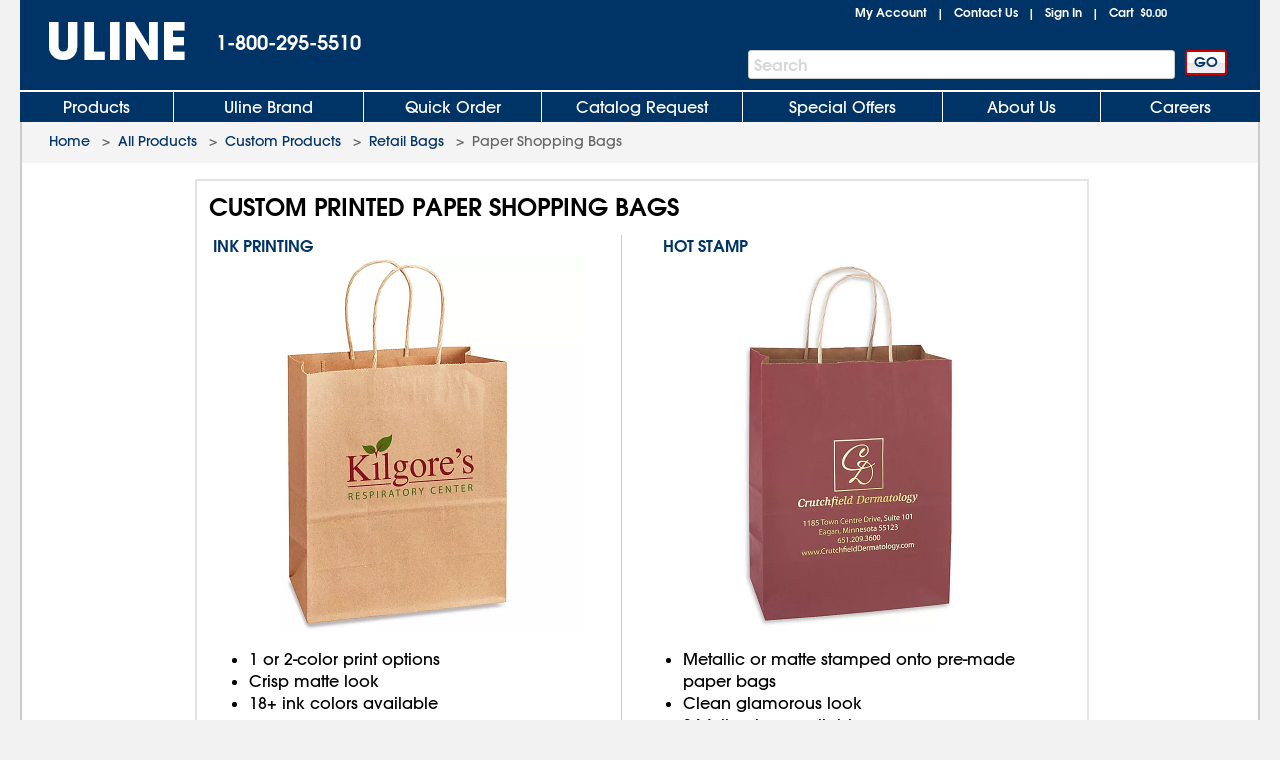

--- FILE ---
content_type: text/css
request_url: https://www.uline.com/CSS/Static/v-637372498290000000559/custom.css
body_size: 1141
content:

/* START MOBILE STYLES */ 

			/*Mobile styles from cls/grp css for consistency*/
			#mobileWrapper{font-family:"AvantGardeGothic",  "Uline", Verdana, Arial, Helvetica, sans-serif; padding:0 20px;}
			#mobileWrapper header { background: #FFF; color: #000; font-size: 16px; padding: 20px  0 5px; text-align: center; word-wrap: break-word; display: block; }
			#mobileWrapper h1 { font-size: 20px; text-transform: uppercase; text-align:left; margin-bottom:4px; font-weight:bold; line-height: 22px; }
			#mobileWrapper .products a img { max-width: 120px; max-height: 120px; }
			#mobileWrapper .products a { width: 50%; display: inline-block; text-align: center; font-size: 0; margin-bottom: 30px; overflow: hidden; vertical-align: top; }
			#mobileWrapper h3 { font-size: 14px; text-align: center; margin: 3px auto 0 auto; line-height: 14px; }
			#mobileWrapper .products .caption { margin: 8px auto 0 auto; width: 94%; height: auto; line-height: 15px; color: #000; }
			#mobileWrapper .products { text-align: left; font-size: 0; }
			#mobileWrapper, #productsWrapper, .products { margin: 0 auto; border: 0; font-size: 100%; vertical-align: baseline; }

			/*breadcrumbs*/
			#mobileBreadcrumbs{ background-color: #f2f2f2; width: 100%; padding: 44px 0 0 0; text-align:left; }
			#mobileBreadcrumbs a{ padding: 6px 0 6px 10px; color: #036;	padding-left: 20px; text-transform: none !important; text-decoration: none; font-size: 16px; text-align: left; background: url("/h5/images/left_arrow.w_1463914163000hc.png") no-repeat 0% 50%; background-size: 10px 16px; display: inline-block; margin-left:10px; }
			.breadcrumbs, #mobileBreadcrumbs { padding: 2px !important; }

			/*top section*/
			.fourwidewidth-exception { width: 100%; margin: 0 auto; }
			.customcontentimageMobile img { max-width: 200px; max-height: 200px; margin-bottom: 30px; }
			.customcontentMobile { float: left; display: inline-block; width: 100%; margin-bottom: 6px; text-align: left; font-size: 13px; }
			.customcontentMobile ul { margin-bottom: 20px; }
			.customcontentMobile ul li { list-style: disc !important; margin-left: 20px; }
			.customcontentMobile p.customSubhead { font-weight: bold; color: #F00; text-align: center; }

			/*design button and artwork link*/
			.designButtonMobile { margin: 4px 0 30px 0; float: left; }
			.secondartwork-requirementsMobile { float: left; display: inline-block; padding: 12px 0 0 16px; margin: 0; }

			/*keyline*/
			div.customMobile { height: 1px; background: #e5e4e4; border: none; margin-bottom: 30px; clear: both; }

 			/*color swatches*/
			.custom-swatchMobile { width: 25%; float: left; display: inline-block; height: 94px; }
			.custom-swatchMobile p { margin: 0 auto; text-align: center; }

			.steps p.font-small { text-align: left; } 

/* END MOBILE */

 


/* START DESKTOP */

.fourwidewidth-exception { width: 700px; margin: 0 auto; }

/*top section*/
.customcontentimage img { max-width: 252px; max-height: 252px; float: left; display: inline-block; margin-bottom: 38px; }
.customcontent { float: left; display: inline-block; width: 56%; padding-left: 26px; margin-bottom: 26px; }
.customcontent h1 { font-size: 22px; margin: 0; text-transform: uppercase; }
.customcontent p.customSubhead { font-weight: bold; color: #F00; text-align: center; }
.customcontent ul { padding-left: 20px; }
.customcontent li { margin-bottom: 6px; }

/*chart code*/
.charts { margin: 0 auto; width: max-content; }

/*design button and artwork link*/
.designButton { margin: 20px 0 12px 10px; float: left; }
.secondartwork-requirements { float: left; display: inline-block; padding: 27px 0 0 16px; margin: 0; }

/*keyline*/
div.custom { height: 1px; background: #e5e4e4; border: none; margin: 20px 0; clear: both; }

.ordering-instructions { font-weight: bold; text-transform: uppercase; text-align: left; margin-bottom: 12px; }

/*color swatches*/
.custom-swatch { width: 10%; float: left; display: inline-block; height: 94px; }
.color-square { width: 50px; height: 50px; border: 1px solid #000; margin: 0 auto; }
.custom-swatch p { margin: 0 auto; text-align: center; }

p.disclaimer { margin: 0; padding: 8px 0 26px 0; }

 @media only screen and (min-width: 1260px){ 
	.fourwidewidth-exception { width: 900px; }
	.customcontentimage img { max-width: 352px; max-height: 352px; float: left; display: inline-block; }
	.customcontent h1 { font-size: 24px; }
	.custom-swatch { width: 10%; float: left; display: inline-block; height: 94px; }
	
} 

/* END DESKTOP */

--- FILE ---
content_type: application/javascript; charset=UTF-8
request_url: https://www.googletagmanager.com/gtm.js?id=GTM-TKLCNW
body_size: 208839
content:

// Copyright 2012 Google Inc. All rights reserved.
 
 (function(w,g){w[g]=w[g]||{};
 w[g].e=function(s){return eval(s);};})(window,'google_tag_manager');
 
(function(){

var data = {
"resource": {
  "version":"345",
  
  "macros":[{"function":"__e"},{"function":"__v","vtp_dataLayerVersion":2,"vtp_setDefaultValue":false,"vtp_name":"userId"},{"function":"__jsm","vtp_javascript":["template","(function(){return function(c,h){var k=[{name:\"EMAIL\",regex:\/[^\u0026@\\\\?\\\/=]+@[^\u0026\\\/]+\/gi,group:\"\"},{name:\"USERPASSWORD\",regex:\/userPassword=[^\u0026]+[^\u0026]\/gi,group:\"\"},{name:\"PASSWORD\",regex:\/password=[^\u0026]+[^\u0026]\/gi,group:\"\"},{name:\"USERNAME\",regex:\/userName=[^\u0026]+[^\u0026]\/gi,group:\"\"}];c=c.split(\"\\x26\");for(var g=[\"EMAIL\",\"USERPASSWORD\",\"PASSWORD\",\"USERNAME\"],d=0;d\u003Cc.length;d++){var a=c[d].split(\"\\x3d\"),b=1\u003Ca.length?1:0;if(h)try{a[b]=decodeURIComponent(unescape(a[b]))}catch(e){a[b]=decodeURIComponent(a[b])}k.forEach(function(e){a[b]=\na[b].replace(e.regex,e.group+\"[REDACTED \"+e.name+\"]\")});for(var f=0;f\u003Cg.length;f++)-1\u003Ca[0].toUpperCase().indexOf(g[f].toUpperCase())\u0026\u0026(a[b]=\"[REDACTED \"+g[f].toUpperCase()+\"]\");h\u0026\u0026(a[b]=escape(a[b]));c[d]=a.join(\"\\x3d\")}return c.join(\"\\x26\")}})();"]},{"function":"__jsm","vtp_javascript":["template","(function(){return function(b){var c=b.get(\"sendHitTask\");b.set(\"sendHitTask\",function(a){var d=",["escape",["macro",2],8,16],"(a.get(\"hitPayload\"),!0);a.set(\"hitPayload\",d,!0);c(a)})}})();"]},{"function":"__v","vtp_dataLayerVersion":2,"vtp_setDefaultValue":false,"vtp_name":"customerId"},{"function":"__v","vtp_dataLayerVersion":2,"vtp_setDefaultValue":false,"vtp_name":"cartSubTotal"},{"function":"__u","vtp_component":"QUERY","vtp_queryKey":"pricode","vtp_enableMultiQueryKeys":false,"vtp_enableIgnoreEmptyQueryParam":false},{"function":"__jsm","vtp_javascript":["template","(function(){return\"undefined\"===typeof ",["escape",["macro",1],8,16],"?!1:",["escape",["macro",1],8,16],"\u0026\u00260!=",["escape",["macro",1],8,16],"})();"]},{"function":"__jsm","vtp_javascript":["template","(function(){return uline.utilities.responsive.getMode()})();"]},{"function":"__jsm","vtp_javascript":["template","(function(){if(!this.country){var a=\/(.*)\\\/(.*?).uline.(.*?)\\\/(sdtestsite)?\/i,b=a.exec(window.location.href);a=\"\";if(3\u003Cb.length)switch(b[2].toLowerCase(),b=b[3].toLowerCase().split(\":\")[0],b){case \"com\":a=\"US\";break;case \"mx\":a=\"MX\";break;case \"ca\":a=\"CA\"}this.country=a}return this.country})();"]},{"function":"__jsm","vtp_javascript":["template","(function(){var b=RegExp(\"(.*):\/\/(.*?).uline.(.*?)\/(sdtestsite)?\",\"i\");b=b.exec(window.location.href);if(3\u003Cb.length){var a=b[2].toLowerCase();return\"www\"!=a\u0026\u0026\"m\"!=a\u0026\u0026\"es\"!=a\u0026\u0026\"fr\"!=a\u0026\u0026\"sales\"!=a\u0026\u0026\"punchout\"!=a||b[4]\u0026\u0026\"sdtestsite\"==b[4].toLowerCase()?0\u003C=a.toLowerCase().indexOf(\"testsite\")?\"UAT\":0\u003C=a.toLowerCase().indexOf(\"localhost\")?\"LOCAL\":0\u003C=a.toLowerCase().indexOf(\"feature\")||0\u003C=a.toLowerCase().indexOf(\"testdev\")?\"DEV\":a.toUpperCase():\"PROD\"}return\"DEV\"})();"]},{"function":"__jsm","vtp_javascript":["template","(function(){var cookieName=\"",["escape",["macro",9],7],"\"==\"CA\"?\"UlineCAN\":\"UlineCom\",env=\"",["escape",["macro",10],7],"\";if(env!=\"PROD\")cookieName+=env==\"SYS\"?\"QA\":env;return getCookieSubValue(cookieName,\"SessionId\")})();"]},{"function":"__jsm","vtp_javascript":["template","(function(){var a=uline.utilities.localStorageAccess.getClientDataFromStorage();if(a)return a.CustomerType})();"]},{"function":"__jsm","vtp_javascript":["template","(function(){var a=uline.utilities.localStorageAccess.getClientDataFromStorage();if(a)return a.NumberEmployees})();"]},{"function":"__jsm","vtp_javascript":["template","(function(){var a=uline.utilities.localStorageAccess.getClientDataFromStorage();if(a)return a.SICCode})();"]},{"function":"__jsm","vtp_javascript":["template","(function(){var a=uline.utilities.localStorageAccess.getClientDataFromStorage();if(a)return 0==a.DefaultShipToNumber?\"N\":\"Y\"})();"]},{"function":"__jsm","vtp_javascript":["template","(function(){var a=uline.utilities.localStorageAccess.getClientDataFromStorage();if(a)return a.EnableExpressCheckout})();"]},{"function":"__jsm","vtp_javascript":["template","(function(){var a=uline.utilities.localStorageAccess.getClientDataFromStorage();if(a)return a.SavedCreditCard})();"]},{"function":"__jsm","vtp_javascript":["template","(function(){var a=uline.utilities.localStorageAccess.getClientDataFromStorage();if(a)return a.CreditCardDefaultPayment})();"]},{"function":"__jsm","vtp_javascript":["template","(function(){var a=uline.utilities.localStorageAccess.getClientDataFromStorage();if(a)return a.DISPO})();"]},{"function":"__jsm","vtp_javascript":["template","(function(){var a=uline.utilities.localStorageAccess.getClientDataFromStorage();if(a)return a.SalesTaxCode})();"]},{"function":"__jsm","vtp_javascript":["template","(function(){var a=uline.utilities.localStorageAccess.getClientDataFromStorage();if(a)return a.FreeFreightAmount})();"]},{"function":"__jsm","vtp_javascript":["template","(function(){var b=\"\",a=uline.utilities.localStorageAccess.getClientDataFromStorage();a\u0026\u0026(b=a.IsSignedIn?a.LastColumn||\"N\":\"\");return b})();"]},{"function":"__jsm","vtp_javascript":["template","(function(){var a=uline.utilities.localStorageAccess.getClientDataFromStorage();if(a)return a.QuoteFlag})();"]},{"function":"__v","vtp_dataLayerVersion":2,"vtp_setDefaultValue":false,"vtp_name":"cartId"},{"function":"__jsm","vtp_javascript":["template","(function(){return $(\"#lblCartID\").val()||$(\"#lblCartID\").text()||JSON.parse(sessionStorage.getItem(\"cartInfo\")||\"{}\").CartId||JSON.parse(localStorage.getItem(\"clientData\")||\"{}\").CartId||",["escape",["macro",24],8,16],"})();"]},{"function":"__jsm","vtp_javascript":["template","(function(){var a=uline.utilities.localStorageAccess.getClientDataFromStorage();if(a)return a.ContactIdAssumed})();"]},{"function":"__jsm","vtp_javascript":["template","(function(){var a=uline.utilities.localStorageAccess.getClientDataFromStorage();if(a)return a.ContactIdConfidence})();"]},{"function":"__jsm","vtp_javascript":["template","(function(){var a=uline.utilities.localStorageAccess.getClientDataFromStorage();if(a)return a.BankTransferDefaultPayment})();"]},{"function":"__v","vtp_dataLayerVersion":2,"vtp_setDefaultValue":false,"vtp_name":"productClassNum"},{"function":"__v","vtp_dataLayerVersion":2,"vtp_setDefaultValue":false,"vtp_name":"productClassDesc"},{"function":"__v","vtp_dataLayerVersion":2,"vtp_setDefaultValue":false,"vtp_name":"productGroupNum"},{"function":"__v","vtp_dataLayerVersion":2,"vtp_setDefaultValue":false,"vtp_name":"productGroupDesc"},{"function":"__v","vtp_dataLayerVersion":2,"vtp_setDefaultValue":false,"vtp_name":"productSubgroupNum"},{"function":"__v","vtp_dataLayerVersion":2,"vtp_setDefaultValue":false,"vtp_name":"productSubgroupDesc"},{"function":"__v","vtp_dataLayerVersion":2,"vtp_setDefaultValue":false,"vtp_name":"productItemNum"},{"function":"__v","vtp_dataLayerVersion":2,"vtp_setDefaultValue":false,"vtp_name":"productItemDesc"},{"function":"__v","vtp_dataLayerVersion":2,"vtp_setDefaultValue":false,"vtp_name":"productChildRootItem"},{"function":"__jsm","vtp_javascript":["template","(function(){var a=$(\"#shopping-list-app ul.list-left-panel li\").length;return 1\u003Ea?null:a-1})();"]},{"function":"__jsm","vtp_javascript":["template","(function(){var a=sessionStorage.getItem(\"myaccount.ShoppingListCount\");a||(a=",["escape",["macro",38],8,16],")\u0026\u0026sessionStorage.setItem(\"myaccount.ShoppingListCount\",a);return a})();"]},{"function":"__jsm","vtp_javascript":["template","(function(){var a=0,b=$(\".subgroupChart\"),c=\/\u003E+[S,H]-\\d+[a-zA-Z0-9\\-]*\u003C\/g;if(window.ga_subgrpitems)return window.ga_subgrpitems;b.each(function(){a+=$(this).html().match(c).length});return window.ga_subgrpitems=a})();"]},{"function":"__jsm","vtp_javascript":["template","(function(){return $(\"li#myPricingListItem\").is(\":visible\")?\"Y\":\"N\"})();"]},{"function":"__jsm","vtp_javascript":["template","(function(){return 0\u003C$(\"div.LastOrdered\").length?\"Y\":\"N\"})();"]},{"function":"__jsm","vtp_javascript":["template","(function(){var a=$(\"div.carrierInfo:not(.carrierHoverList) td.carrierCharge\").text().trim();a\u0026\u0026\"---\"!=a||(a=$(\"#lblFreightCharge\").text()||a);return a?(a=a.replace(\"---\",\"0.00\").replace(\/[$,]+\/g,\"\"),isNaN(a)?0:Number(a)):null})();"]},{"function":"__v","vtp_setDefaultValue":false,"vtp_dataLayerVersion":2,"vtp_name":"dart_ord"},{"function":"__jsm","vtp_javascript":["template","(function(){var a=$(\"#lblNewOrderNum\").text();return a?a:",["escape",["macro",44],8,16],"?parseInt(",["escape",["macro",44],8,16],"):null})();"]},{"function":"__jsm","vtp_javascript":["template","(function(){var a=$(\"div.carrierInfo:not(.carrierHoverList, .carrierHeading) td.carrierName\").text().trim()||$(\"#lblShippingViaName\").text();return a?a:null})();"]},{"function":"__jsm","vtp_javascript":["template","(function(){return 0\u003Cwindow.location.host.indexOf(\".ca\")\u0026\u0026-1\u003Cwindow.location.host.indexOf(\"fr\")?\"fr\":document.cookie.replace(\/(?:(?:^|.*;\\s*)MP_LANG\\s*=\\s*([^;]*).*$)|^.*$\/,\"$1\")||\"en\"})();"]},{"function":"__jsm","vtp_javascript":["template","(function(){return 0\u003Cwindow.location.host.indexOf(\".ca\")?\"CAD\":document.cookie.replace(\/(?:(?:^|.*;\\s*)currency\\s*=\\s*([^;]*).*$)|^.*$\/,\"$1\")||\"USD\"})();"]},{"function":"__jsm","vtp_javascript":["template","(function(){return $(\"ul#contactList li\").length})();"]},{"function":"__jsm","vtp_javascript":["template","(function(){return 0\u003C$(\"#dvRootItem, [value\\x3dpdpWithOptions]\").length\u0026\u0026-1\u003Cwindow.location.pathname.indexOf(\"\/Product\/Detail\/\")\u0026\u00260==$(\"a.chartAddButton\").length?\"true\":\"false\"})();"]},{"function":"__jsm","vtp_javascript":["template","(function(){return 0\u003C$(\"#dvRootItem, [value\\x3dpdpWithOptions]\").length\u0026\u0026-1\u003Cwindow.location.pathname.indexOf(\"\/Product\/Detail\/\")\u0026\u00260\u003C$(\"a.chartAddButton\").length?\"true\":\"false\"})();"]},{"function":"__jsm","vtp_javascript":["template","(function(){var c=rootItemSelectorHelper.getFields(),a=\"\";if(!c)return\"\";var b,d=c.length;for(b=0;b\u003Cd;b++)a=(a?a+\", \":\"\")+c[b].Type;return a})();"]},{"function":"__v","vtp_dataLayerVersion":2,"vtp_setDefaultValue":false,"vtp_name":"userVisitId"},{"function":"__v","vtp_dataLayerVersion":2,"vtp_setDefaultValue":false,"vtp_name":"lastSearchId"},{"function":"__u","vtp_component":"PATH","vtp_enableMultiQueryKeys":false,"vtp_enableIgnoreEmptyQueryParam":false},{"function":"__v","vtp_name":"gtm.element","vtp_dataLayerVersion":1},{"function":"__jsm","vtp_javascript":["template","(function(){return 0\u003C=",["escape",["macro",55],8,16],".indexOf(\"AdvSearch\")\u0026\u0026",["escape",["macro",56],8,16],".closest(\"a\").classList.contains(\"PurchasedItem\")?\"Y\":\"N\"})();"]},{"function":"__jsm","vtp_javascript":["template","(function(){var b=window.location.origin+window.location.pathname,a=window.location.href.indexOf(\"?\")+1;if(a){var c=window.location.href.substring(a);a=[{name:\"EMAIL\",regex:\/[^\u0026@\\\\?\\\/=]+@[^\u0026\\\/]+\/gi,group:\"\"}];a.forEach(function(a){c=c.replace(a.regex,a.group+\"[REDACTED \"+a.name+\"]\")});b=b+\"?\"+c}return b})();"]},{"function":"__jsm","vtp_javascript":["template","(function(){if(!this.PageType){var a=\/\\\/(Detail\\\/|MyAccount\\\/MyShoppingLists|MyAccount\\\/CheckoutAndPaymentPreference|MyAccount\\\/PayInvoices|MyAccount\\\/InvoiceDetail|MyAccount\\\/OrderDetails|BL_|Product\\\/ViewCart|Ordering\\\/Step|Product\\\/GuidedNav|Promotion\\\/MonthlySpecial|ContactUs|ContactUs_Menu|Cls_|Grp_|ContainerDefault.PageName=Uline_FAQ|CustomerService\\\/ULINE_FAQ_Ans|Ordering\\\/QuickOrder|AdvSearchResult)(.*?\\\/)?\/i;a=a.exec(",["escape",["macro",58],8,16],");if(!a||1\u003Ea.length)this.PageType=\"",["escape",["macro",55],7],"\";\nelse switch(a[a.length-2].toUpperCase()){case \"ADVSEARCHRESULT\":this.PageType=\"AdvSearchResult\";break;case \"DETAIL\/\":this.PageType=\"ProductDetail\";break;case \"BL_\":this.PageType=\"SubGroup\";break;case \"GRP_\":this.PageType=\"Group\";break;case \"CLS_\":this.PageType=\"Class\";break;case \"CONTAINERDEFAULT?PAGENAME\\x3dULINE_FAQ\":this.PageType=\"Help Center\";break;case \"ORDERING\/STEP\":this.PageType=\"Checkout\";break;case \"PRODUCT\/VIEWCART\":this.PageType=\"ViewCart\";break;case \"PRODUCT\/GUIDEDNAV\":this.PageType=\n\"GuidedNav\";break;case \"PROMOTION\/MONTHLYSPECIAL\":this.PageType=\"MonthlySpecial\";break;case \"CONTACTUS\":this.PageType=\"Contact Us\";break;case \"CONTACTUS_MENU\":this.PageType=\"Contact Us\";break;case \"MYACCOUNT\/CHECKOUTANDPAYMENTPREFERENCE\":this.PageType=\"Checkout Preferences\";break;case \"MYACCOUNT\/PAYINVOICES\":this.PageType=\"Pay Invoices\";break;case \"MYACCOUNT\/INVOICEDETAIL\":this.PageType=\"InvoiceDetail\";break;case \"MYACCOUNT\/ORDERDETAILS\":this.PageType=\"OrderDetails\";break;case \"MYACCOUNT\/MYSHOPPINGLISTS\":this.PageType=\n\"ShoppingLists\";break;case \"MYACCOUNT\/MYFAVORITES\":this.PageType=\"MyFavorites\";break;case \"CUSTOMERSERVICE\/ULINE_FAQ_ANS\":this.PageType=\"FAQ\";break;case \"ORDERING\/QUICKORDER\":this.PageType=\"QuickOrder\";break;default:this.PageType=\"",["escape",["macro",55],7],"\"}}return this.PageType})();"]},{"function":"__jsm","vtp_javascript":["template","(function(){if(\"",["escape",["macro",59],7],"\"!=\"AdvSearchResult\")return null;return $(\"#searchResults div.headerkeyline\").length\u003E0?\"over 30\":\"under 30\"})();"]},{"function":"__jsm","vtp_javascript":["template","(function(){var a=getCookieValue(\"UsableNetAssistive\");a=a\u0026\u0026\"1\"==a.split(\"\\x3d\")[1]?1:0;if(uline.utilities.localStorageAccess.storageAvailable(\"sessionStorage\")){var b=\"1\"==sessionStorage.getItem(\"prevUsablenetAssistive\");b\u0026\u0026!a\u0026\u0026(b={event:\"GAEvent\",eventCategory:\"Desktop Footer\",eventAction:\"Disable Accessibility\",eventLabel:document.referrer,eventValue:void 0},dataLayer.push(b));sessionStorage.setItem(\"prevUsablenetAssistive\",a)}return a})();"]},{"function":"__jsm","vtp_javascript":["template","(function(){var a=navigator.userAgent;return-1!==a.toLowerCase().indexOf(\"bot\")})();"]},{"function":"__jsm","vtp_javascript":["template","(function(){if(!this.gaAccount){var a=\/(.*):\\\/\\\/(.*?).uline.(.*?)\\\/(sdtestsite)?\/i,c=a.exec(window.location.href);a=\"\";if(3\u003Cc.length){var b=c[2].toLowerCase(),d=c[3].toLowerCase().split(\":\")[0];if(c=\"www\"!=b\u0026\u0026\"m\"!=b\u0026\u0026\"es\"!=b\u0026\u0026\"fr\"!=b\u0026\u0026\"sales\"!=b\u0026\u0026\"punchout\"!=b\u0026\u0026\"espunchout\"!=b||c[4]\u0026\u0026\"sdtestsite\"==c[4].toLowerCase())if(-1\u003Cb.indexOf(\"testpunchout\"))switch(d){case \"com\":a=\"UA-12030346-9\";break;case \"mx\":a=\"UA-25687353-4\";break;case \"ca\":a=\"UA-10287454-7\"}else switch(d){case \"com\":a=\"UA-12030346-5\";\nbreak;case \"mx\":a=\"UA-25687353-2\";break;case \"ca\":a=\"UA-10287454-3\"}else if(-1\u003Cb.indexOf(\"punchout\"))switch(d){case \"com\":a=\"UA-12030346-8\";break;case \"mx\":a=\"UA-25687353-3\";break;case \"ca\":a=\"UA-10287454-6\"}else switch(d){case \"com\":a=\"UA-12030346-1\";break;case \"mx\":a=\"UA-25687353-1\";break;case \"ca\":a=\"UA-10287454-1\"}}this.gaAccount=a}return this.gaAccount})();"]},{"function":"__gas","vtp_cookieDomain":"auto","vtp_doubleClick":false,"vtp_setTrackerName":false,"vtp_useDebugVersion":false,"vtp_fieldsToSet":["list",["map","fieldName","userId","value",["macro",1]],["map","fieldName","customTask","value",["macro",3]]],"vtp_useHashAutoLink":false,"vtp_decorateFormsAutoLink":false,"vtp_enableLinkId":false,"vtp_dimension":["list",["map","index","1","dimension",["macro",1]],["map","index","8","dimension",["macro",4]],["map","index","11","dimension",["macro",5]],["map","index","12","dimension",["macro",5]],["map","index","14","dimension",["macro",6]],["map","index","15","dimension",["macro",7]],["map","index","16","dimension",["macro",7]],["map","index","17","dimension",["macro",1]],["map","index","20","dimension",["macro",8]],["map","index","27","dimension",["macro",11]],["map","index","9","dimension",["macro",12]],["map","index","10","dimension",["macro",13]],["map","index","13","dimension",["macro",14]],["map","index","28","dimension",["macro",15]],["map","index","29","dimension",["macro",16]],["map","index","30","dimension",["macro",17]],["map","index","31","dimension",["macro",18]],["map","index","32","dimension",["macro",19]],["map","index","33","dimension",["macro",20]],["map","index","34","dimension",["macro",21]],["map","index","35","dimension",["macro",22]],["map","index","36","dimension",["macro",23]],["map","index","37","dimension",["macro",25]],["map","index","38","dimension",["macro",26]],["map","index","39","dimension",["macro",27]],["map","index","40","dimension",["macro",28]],["map","index","41","dimension",["macro",29]],["map","index","42","dimension",["macro",30]],["map","index","43","dimension",["macro",31]],["map","index","44","dimension",["macro",32]],["map","index","45","dimension",["macro",33]],["map","index","46","dimension",["macro",34]],["map","index","47","dimension",["macro",35]],["map","index","48","dimension",["macro",36]],["map","index","49","dimension",["macro",37]],["map","index","50","dimension",["macro",39]],["map","index","51","dimension",["macro",38]],["map","index","52","dimension",["macro",40]],["map","index","53","dimension",["macro",41]],["map","index","54","dimension",["macro",42]],["map","index","55","dimension",["macro",43]],["map","index","56","dimension",["macro",43]],["map","index","57","dimension",["macro",45]],["map","index","58","dimension",["macro",45]],["map","index","59","dimension",["macro",46]],["map","index","60","dimension",["macro",46]],["map","index","63","dimension",["macro",47]],["map","index","64","dimension",["macro",48]],["map","index","65","dimension",["macro",47]],["map","index","66","dimension",["macro",48]],["map","index","67","dimension",["macro",49]],["map","index","69","dimension",["macro",25]],["map","index","18","dimension",["macro",50]],["map","index","19","dimension",["macro",51]],["map","index","72","dimension",["macro",52]],["map","index","70","dimension",["macro",53]],["map","index","73","dimension",["macro",54]],["map","index","74","dimension",["macro",57]],["map","index","75","dimension",["macro",60]],["map","index","76","dimension",["macro",61]],["map","index","77","dimension",["macro",12]],["map","index","79","dimension",["macro",62]]],"vtp_enableEcommerce":false,"vtp_trackingId":["macro",63],"vtp_enableRecaptchaOption":false,"vtp_enableUaRlsa":false,"vtp_enableUseInternalVersion":false},{"function":"__u","vtp_component":"URL","vtp_customUrlSource":["macro",58],"vtp_enableMultiQueryKeys":false,"vtp_enableIgnoreEmptyQueryParam":false},{"function":"__u","vtp_enableMultiQueryKeys":false,"vtp_enableIgnoreEmptyQueryParam":false},{"function":"__v","vtp_dataLayerVersion":2,"vtp_setDefaultValue":false,"vtp_name":"eventValue"},{"function":"__v","vtp_dataLayerVersion":2,"vtp_setDefaultValue":false,"vtp_name":"eventCategory"},{"function":"__v","vtp_dataLayerVersion":2,"vtp_setDefaultValue":false,"vtp_name":"eventAction"},{"function":"__v","vtp_dataLayerVersion":2,"vtp_setDefaultValue":false,"vtp_name":"eventLabel"},{"function":"__v","vtp_dataLayerVersion":2,"vtp_setDefaultValue":false,"vtp_name":"eventDebugMode"},{"function":"__v","vtp_dataLayerVersion":2,"vtp_setDefaultValue":false,"vtp_name":"eventParameters"},{"function":"__jsm","vtp_javascript":["template","(function(){return function(b){var a=",["escape",["macro",72],8,16],";return a\u0026\u0026a.length\u003Eb\u0026\u00262==a[b].length?a[b][0]:null}})();"]},{"function":"__jsm","vtp_javascript":["template","(function(){return ",["escape",["macro",73],8,16],"(0)})();"]},{"function":"__jsm","vtp_javascript":["template","(function(){return function(b){var a=",["escape",["macro",72],8,16],";return a\u0026\u0026a.length\u003Eb\u0026\u00262==a[b].length?a[b][1]:null}})();"]},{"function":"__jsm","vtp_javascript":["template","(function(){return ",["escape",["macro",75],8,16],"(0)})();"]},{"function":"__jsm","vtp_javascript":["template","(function(){return ",["escape",["macro",73],8,16],"(1)})();"]},{"function":"__jsm","vtp_javascript":["template","(function(){return ",["escape",["macro",75],8,16],"(1)})();"]},{"function":"__jsm","vtp_javascript":["template","(function(){return ",["escape",["macro",73],8,16],"(2)})();"]},{"function":"__jsm","vtp_javascript":["template","(function(){return ",["escape",["macro",75],8,16],"(2)})();"]},{"function":"__jsm","vtp_javascript":["template","(function(){return ",["escape",["macro",73],8,16],"(3)})();"]},{"function":"__jsm","vtp_javascript":["template","(function(){return ",["escape",["macro",75],8,16],"(3)})();"]},{"function":"__jsm","vtp_javascript":["template","(function(){return ",["escape",["macro",73],8,16],"(4)})();"]},{"function":"__jsm","vtp_javascript":["template","(function(){return ",["escape",["macro",75],8,16],"(4)})();"]},{"function":"__jsm","vtp_javascript":["template","(function(){return ",["escape",["macro",73],8,16],"(5)})();"]},{"function":"__jsm","vtp_javascript":["template","(function(){return ",["escape",["macro",75],8,16],"(5)})();"]},{"function":"__jsm","vtp_javascript":["template","(function(){return ",["escape",["macro",73],8,16],"(6)})();"]},{"function":"__jsm","vtp_javascript":["template","(function(){return ",["escape",["macro",75],8,16],"(6)})();"]},{"function":"__jsm","vtp_javascript":["template","(function(){return ",["escape",["macro",73],8,16],"(7)})();"]},{"function":"__jsm","vtp_javascript":["template","(function(){return ",["escape",["macro",75],8,16],"(7)})();"]},{"function":"__jsm","vtp_javascript":["template","(function(){return ",["escape",["macro",73],8,16],"(8)})();"]},{"function":"__jsm","vtp_javascript":["template","(function(){return ",["escape",["macro",75],8,16],"(8)})();"]},{"function":"__jsm","vtp_javascript":["template","(function(){return ",["escape",["macro",73],8,16],"(9)})();"]},{"function":"__jsm","vtp_javascript":["template","(function(){return ",["escape",["macro",75],8,16],"(9)})();"]},{"function":"__v","vtp_dataLayerVersion":2,"vtp_setDefaultValue":false,"vtp_name":"eventName"},{"function":"__jsm","vtp_javascript":["template","(function(){if(!this.ga4Account){var a=\/(.*):\\\/\\\/(.*?).uline.(.*?)\\\/(sdtestsite)?\/i,c=a.exec(window.location.href);a=\"\";if(3\u003Cc.length){var b=c[2].toLowerCase(),d=c[3].toLowerCase().split(\":\")[0];if(c=\"www\"!=b\u0026\u0026\"m\"!=b\u0026\u0026\"es\"!=b\u0026\u0026\"fr\"!=b\u0026\u0026\"sales\"!=b\u0026\u0026\"punchout\"!=b\u0026\u0026\"espunchout\"!=b||c[4]\u0026\u0026\"sdtestsite\"==c[4].toLowerCase())if(-1\u003Cb.indexOf(\"testpunchout\"))switch(d){case \"com\":a=\"G-LG1SF2S1B3\";break;case \"mx\":a=\"G-PR6BR911SF\";break;case \"ca\":a=\"G-PCT9Y9XMPK\"}else switch(d){case \"com\":a=\"G-JM65D0T48J\";break;\ncase \"mx\":a=\"G-T9LNE8FH58\";break;case \"ca\":a=\"G-RJX5TYP48V\"}else if(-1\u003Cb.indexOf(\"punchout\"))switch(d){case \"com\":a=\"G-WYQNZT4M0S\";break;case \"mx\":a=\"G-NZX60JLNYW\";break;case \"ca\":a=\"G-Z3MGH7PR3G\"}else switch(d){case \"com\":a=\"G-21HS61B8VY\";break;case \"mx\":a=\"G-SFFC4RS93L\";break;case \"ca\":a=\"G-XE05TG1NG8\"}}this.ga4Account=a}return this.ga4Account})();"]},{"function":"__v","vtp_dataLayerVersion":2,"vtp_name":"gtm.element.parentElement.id"},{"function":"__aev","vtp_varType":"CLASSES"},{"function":"__aev","vtp_varType":"TEXT"},{"function":"__jsm","vtp_javascript":["template","(function(){for(var d=",["escape",["macro",99],8,16],",b=$(\"#ui-id-1 li\"),c=0,a=0;a\u003Cb.length;a++)b[a].innerText==d\u0026\u0026(c=a+1);return c})();"]},{"function":"__v","vtp_setDefaultValue":false,"vtp_dataLayerVersion":2,"vtp_name":"dart_cost"},{"function":"__v","vtp_dataLayerVersion":2,"vtp_setDefaultValue":false,"vtp_name":"transactionProducts"},{"function":"__jsm","vtp_javascript":["template","(function(){for(var c=",["escape",["macro",102],8,16],",d=[],e=\/\\d\\d\\W*-\\W*\/,b=0;b\u003Cc.length;b++){var a=c[b];d.push({name:a.name,id:a.sku,price:a.price,brand:-1\u003Ca.name.toLowerCase().indexOf(\"uline\")?\"Uline\":\"non-Uline\",category:a.category.replace(e,\"\"),variant:a.sku,quantity:a.quantity})}return d})();"]},{"function":"__jsm","vtp_javascript":["template","(function(){for(var c=[],b=",["escape",["macro",103],8,16],",a=0;a\u003Cb.length;a++){var d={id:b[a].id,price:parseFloat(b[a].price),quantity:parseInt(b[a].quantity)};c.push(d)}return c})();"]},{"function":"__jsm","vtp_javascript":["template","(function(){return function(b){if(!window.aphck){var a=document.cookie;a=a.split(\"; \");a=a.find(function(c){return c.startsWith(\"_aphck\\x3d\")});a=a.split(\"\\x3d\")||\"\";a=a[1]||\"\";if(!a)return\"\";window.aphck=JSON.parse(decodeURIComponent(a))}switch(window.aphck[\"aphc\"+b]||0){case 1:return\"No Action\";case 2:return\"Monitor\";case 3:return\"Deny\";default:return\"\"}}})();"]},{"function":"__jsm","vtp_javascript":["template","(function(){return ",["escape",["macro",105],8,16],"(1)})();"]},{"function":"__jsm","vtp_javascript":["template","(function(){return ",["escape",["macro",105],8,16],"(2)})();"]},{"function":"__jsm","vtp_javascript":["template","(function(){return ",["escape",["macro",105],8,16],"(7)})();"]},{"function":"__jsm","vtp_javascript":["template","(function(){return ",["escape",["macro",105],8,16],"(4)})();"]},{"function":"__jsm","vtp_javascript":["template","(function(){return ",["escape",["macro",105],8,16],"(6)})();"]},{"function":"__jsm","vtp_javascript":["template","(function(){return ",["escape",["macro",2],8,16],"(window.location.href)})();"]},{"function":"__jsm","vtp_javascript":["template","(function(){return ",["escape",["macro",2],8,16],"(document.referrer)})();"]},{"function":"__u","vtp_component":"URL","vtp_enableMultiQueryKeys":false,"vtp_enableIgnoreEmptyQueryParam":false},{"function":"__jsm","vtp_javascript":["template","(function(){var a=\"",["escape",["macro",113],7],"\";a=a.toLowerCase();var b=\"",["escape",["macro",55],7],"\";b=b.toLowerCase();return a.indexOf(\"\/product\/detail\/\")\u003E-1\u0026\u0026a.indexOf(\"popup\")==-1||a.indexOf(\"\/customproduct\/customproductselect\")\u003E-1||a.indexOf(\"\/product\/productdetailrootitem\")\u003E-1?\"Product Detail\":a.indexOf(\"\/grp_\")\u003E-1?\"Group\":a.indexOf(\"\/bl_\")\u003E-1?\"Subgroup\":a.indexOf(\"\/cls_\")\u003E-1||a.indexOf(\"\/product\/browsewebclass\")\u003E-1||a.indexOf(\"\/browsewebclass.htm\")\u003E-1||a.indexOf(\"stretch_shrink.htm\")\u003E-1?\"Class\":b.indexOf(\"\/index\")\u003E\n-1||b==\"\/\"?\"Homepage\":a.indexOf(\"\/ordering\/editaddress\")\u003E-1?\"My Account\":a.indexOf(\"\/ordering\/quickorder\")\u003E-1?\"Quick Order\":a.indexOf(\"\/ordering\")\u003E-1||a.indexOf(\"orderconfirmation\\x3dtrue\")\u003E-1?\"Checkout\":a.indexOf(\"\/viewcart\")\u003E-1?\"Cart\":a.indexOf(\"\/customerservice\/requestcatalog\")\u003E-1||a.indexOf(\"requestcatalog?submitted\\x3dyes\")\u003E-1||a.indexOf(\"\/product\/catalog_view.asp\")\u003E-1?\"Catalog Request\":a.indexOf(\"\/customerservice\/contactquote\")\u003E-1?\"Pricing Request\":a.indexOf(\"\/myaccount\/\")\u003E-1||a.indexOf(\"\/customerservice\/accountteam\")\u003E\n-1||a.indexOf(\"\/customerservice\/myorderremind\")\u003E-1||a.indexOf(\"\/customproduct\/mycustomproducts\")\u003E-1||a.indexOf(\"\/signin\/\")\u003E-1?\"My Account\":a.indexOf(\"\/helpid\")\u003E-1||a.indexOf(\"\/customerservice\/\")\u003E-1||a.indexOf(\"\/terms\")\u003E-1||a.indexOf(\"\/helppopup\")\u003E-1||a.indexOf(\"\/display_help\")\u003E-1||a.indexOf(\"\/myaccount\/taxinformation\")\u003E-1||a.indexOf(\"\/containerdefault?pagename\\x3duline_faq\")\u003E-1?\"Customer Service\":a.indexOf(\"\/product\/searchnotfound\")\u003E-1?\"Search Not Found\":a.indexOf(\"\/corporate\/\")\u003E-1||a.indexOf(\"video_i-am-uline\")\u003E\n-1?\"About Us\":a.indexOf(\"popup\")\u003E-1\u0026\u0026(a.indexOf(\"\/ordering\/freeoffer\")\u003E-1||a.indexOf(\"\/product\/detail\/\")\u003E-1)?\"Free Offer Modal\":a.indexOf(\"\/promotion\/\")\u003E-1||a.indexOf(\"\/usa\")\u003E-1?\"Special Offers\":a.indexOf(\"\/product\/advsearchresult\")\u003E-1?\"Advanced Search Page\":a.indexOf(\"\/product\/guidednav\")\u003E-1?\"Guided Nav\":a.indexOf(\"\/product\/stretchloopguide\")\u003E-1||a.indexOf(\"\/guide\/\")\u003E-1||a.indexOf(\"faq_id\\x3d146\")\u003E-1?\"Buying Guides\":\"\"})();"]},{"function":"__v","vtp_name":"gtm.triggers","vtp_dataLayerVersion":2,"vtp_setDefaultValue":true,"vtp_defaultValue":""},{"function":"__v","vtp_name":"gtm.videoStatus","vtp_dataLayerVersion":1},{"function":"__jsm","vtp_javascript":["template","(function(){return $(\"div.carrierInfo td.carrierName span#lblViaDescLabel, div.shippingMethods li#selectedCarrier, span#lblShippingViaName\").text()})();"]},{"function":"__remm","vtp_setDefaultValue":true,"vtp_input":["macro",117],"vtp_fullMatch":true,"vtp_replaceAfterMatch":true,"vtp_defaultValue":"0","vtp_ignoreCase":true,"vtp_map":["list",["map","key",".*Pitt Ohio.*","value","0"]]},{"function":"__jsm","vtp_javascript":["template","(function(){function c(a){a=a.replace(\/[\\[]\/,\"\\\\[\").replace(\/[\\]]\/,\"\\\\]\");a=new RegExp(\"[\\\\?\\x26]\"+a+\"\\x3d([^\\x26#]*)\");a=a.exec(location.search);return null===a?\"\":decodeURIComponent(a[1].replace(\/\\+\/g,\" \"))}if(!this.PageType_Value)switch(",["escape",["macro",59],8,16],"){case \"MonthlySpecial\":this.PageType_Value=c(\"pagename\");break;case \"GuidedNav\":switch(c(\"t\")){case \"184360\":this.PageType_Value=\"Boxes\";break;case \"197538\":this.PageType_Value=\"Bags\";break;case \"301310\":this.PageType_Value=\"SuperCarton\"}break;\ncase \"FAQ\":this.PageType_Value=c(\"FAQ_ID\");break;default:var b=RegExp(\"\/(Detail\/(.*?)(?:\/|$)|BL_(.*?)(?:\/|$)|Ordering\/Step([0-9])|Cls_(.*?)(?:\/|$)|Grp_(.*?)(?:\/|$))\",\"i\");b=b.exec(",["escape",["macro",55],8,16],");if(!b||2\u003Eb.length)this.PageType_Value=\"\";else{for(var d=b.length-1;!b[d];d--);this.PageType_Value=b[d]}}return this.PageType_Value})();"]},{"function":"__jsm","vtp_javascript":["template","(function(){if(!this.bingAccount){var a=\/(.*):\\\/\\\/(.*?).uline.(.*?)\\\/(sdtestsite)?\/i;a=a.exec(window.location.href);if(3\u003Ca.length){var b=a[2].toLowerCase(),c=a[3].toLowerCase().split(\":\")[0];\"www\"!=b\u0026\u0026\"m\"!=b\u0026\u0026\"es\"!=b\u0026\u0026\"fr\"!=b\u0026\u0026\"sales\"!=b\u0026\u0026\"punchout\"!=b\u0026\u0026\"espunchout\"!=b||a[4]\u0026\u0026a[4].toLowerCase();switch(c){case \"com\":bingAccount=\"5200567\";break;case \"mx\":bingAccount=\"28479429\";break;case \"ca\":bingAccount=\"28479428\"}}this.bingAccount=bingAccount}return this.bingAccount})();"]},{"function":"__jsm","vtp_javascript":["template","(function(){if(\"undefined\"!==typeof shoppingCart)return uline.utilities.localStorageAccess.storageAvailable(\"sessionStorage\")\u0026\u0026sessionStorage.setItem(\"cartInfo\",JSON.stringify(shoppingCart)),shoppingCart;if(uline.utilities.localStorageAccess.storageAvailable(\"sessionStorage\")\u0026\u0026null!==sessionStorage.cartInfo)return JSON.parse(sessionStorage.cartInfo)})();"]},{"function":"__jsm","vtp_javascript":["template","(function(){return function(eventName,eventParameters,eventDebugMode){var parameters=[],Sanitize=function(obj){if(obj){switch(typeof obj){case \"string\":obj=",["escape",["macro",2],8,16],"(obj);break;case \"object\":for(var p in obj)obj[p]=Sanitize(obj[p]);break}return obj}};var numParameters=0;var maxParameters=10;if(eventParameters){eventParameters=Sanitize(eventParameters);for(var p in eventParameters){numParameters++;parameters.push([p,eventParameters[p]])}}var obj={event:\"GA4Event\",eventName:eventName,eventParameters:parameters,\neventDebugMode:eventDebugMode?true:false};if(eventDebugMode\u0026\u0026\"",["escape",["macro",10],7],"\"!=\"PROD\")console.log(obj);if(\"",["escape",["macro",10],7],"\"!=\"PROD\"\u0026\u0026numParameters\u003EmaxParameters)console.error(\"You have \"+numParameters+\" total GA4 Paremeters which is greater than the max of \"+maxParameters);window[\"dataLayer\"].push(obj)}})();"]},{"function":"__jsm","vtp_javascript":["template","(function(){for(var a=dataLayer.length-1;-1\u003Ca;a--)if(dataLayer[a]\u0026\u0026dataLayer[a].products)return dataLayer[a].products})();"]},{"function":"__aev","vtp_varType":"ELEMENT"},{"function":"__jsm","vtp_javascript":["template","(function(){var b=\"\";var a=0\u003C=",["escape",["macro",124],8,16],".parentElement.className.indexOf(\"ui-menu-item\")?",["escape",["macro",124],8,16],".parentElement.childNodes:",["escape",["macro",124],8,16],".childNodes;for(i=0;i\u003Ca.length\u0026\u0026\"Remove\"!=a[i].innerHTML;i++)b=3==a[i].nodeType?b.concat(a[i].nodeValue):b.concat(a[i].innerHTML);return b})();"]},{"function":"__aev","vtp_varType":"ID"},{"function":"__v","vtp_dataLayerVersion":1,"vtp_setDefaultValue":false,"vtp_name":"optimizely_experiment"},{"function":"__v","vtp_dataLayerVersion":1,"vtp_setDefaultValue":false,"vtp_name":"optimizely_variant"},{"function":"__v","vtp_dataLayerVersion":2,"vtp_setDefaultValue":false,"vtp_name":"productPrice"},{"function":"__v","vtp_dataLayerVersion":2,"vtp_name":"gtm.element.parentElement.className"},{"function":"__jsm","vtp_javascript":["template","(function(){var a=\"\",b=$(\"#lblCartID\");0\u003Cb.length\u0026\u0026(a=b[0].innerHTML);return a})();"]},{"function":"__jsm","vtp_javascript":["template","(function(){var a=\"\",b=$(\"#TxtFind\");0\u003Cb.length\u0026\u0026(a=b[0].value);return a})();"]},{"function":"__jsm","vtp_javascript":["template","(function(){return ",["escape",["macro",124],8,16],".getAttribute(\"name\")})();"]},{"function":"__jsm","vtp_javascript":["template","(function(){var a=new URLSearchParams(window.location.search);return(a=a.get(\"keywords\"))||$(\"#lblSearchHeaderMsg1\").text()||$(\"#liSearchTerms\").text().replace(\/'\/g,\"\")})();"]},{"function":"__v","vtp_dataLayerVersion":2,"vtp_setDefaultValue":false,"vtp_name":"gtm.element.parentElement.parentElement.parentElement.parentElement.className"},{"function":"__v","vtp_dataLayerVersion":2,"vtp_name":"gtm.element.parentElement.parentElement.parentElement.className"},{"function":"__jsm","vtp_javascript":["template","(function(){var a=\"\";$(\"#rdoPrivate:checked\").length?a=\"Private\":$(\"#rdoAccountReadOnly:checked\").length?a=\"Account Read Only\":$(\"#rdoAccount:checked\").length\u0026\u0026(a=\"Account\");return a})();"]},{"function":"__v","vtp_dataLayerVersion":2,"vtp_setDefaultValue":false,"vtp_name":"transactionTax"},{"function":"__v","vtp_dataLayerVersion":2,"vtp_setDefaultValue":false,"vtp_name":"transactionShipping"},{"function":"__v","vtp_dataLayerVersion":2,"vtp_setDefaultValue":false,"vtp_name":"action"},{"function":"__jsm","vtp_javascript":["template","(function(){var a=0,b=$(\"#lblSubT\");0\u003Cb.length\u0026\u0026(a=b[0].innerHTML);return a})();"]},{"function":"__jsm","vtp_javascript":["template","(function(){var a=$(\"#hdnPricingRequestId\").val();if(a)return a})();"]},{"function":"__e"},{"function":"__jsm","vtp_javascript":["template","(function(){var a=\"\",b=document.getElementById(\"messageCode\");null!=b\u0026\u0026(a=b.innerHTML);return a})();"]},{"function":"__v","vtp_dataLayerVersion":2,"vtp_setDefaultValue":false,"vtp_name":"modalLoaded"},{"function":"__jsm","vtp_javascript":["template","(function(){var a=new Date;a.getTimezoneOffset();var b=function(a){a=Math.abs(Math.floor(a));return(10\u003Ea?\"0\":\"\")+a};return a.getFullYear()+\"-\"+b(a.getMonth()+1)+\"-\"+b(a.getDate())+\" \"+b(a.getHours())+\":\"+b(a.getMinutes())+\":\"+b(a.getSeconds())})();"]},{"function":"__jsm","vtp_javascript":["template","(function(){var a=",["escape",["macro",99],8,16],";switch(a){case \"Agrandar\":a=\"Enlarge\";break;case \"M\\u00e1s Im\\u00e1genes\":a=\"More Images\";break;case \"Agrandar y ver video\":a=\"Enlarge \\x26 Video\";break;case \"M\\u00e1s Im\\u00e1genes y Video\":a=\"More Images \\x26 Video\";break;case \"Agrandir\":a=\"Enlarge\";break;case \"Plus d'images\":a=\"More Images\";break;case \"Image agrandie et vid\\u00e9o\":a=\"Enlarge \\x26 Video\";break;case \"Plus d'images et vid\\u00e9o\":a=\"More Images \\x26 Video\"}return a})();"]},{"function":"__jsm","vtp_javascript":["template","(function(){var a=$(\"div#sliderThumbnailWrap\"),b=!1,c=!1;a.each(function(d){\"video\"==$(this).children(\"img\").attr(\"class\")?b=!0:0\u003Cd\u0026\u0026(c=!0)});a=(c?\"More Images\":\"Enlarge\")+(b?\" \\x26 Video\":\"\");return a=0\u003C=",["escape",["macro",124],8,16],".className.indexOf(\"video\")?a.concat(\" - Play\"):a.concat(\" - Position \").concat(",["escape",["macro",124],8,16],".getAttribute(\"data-index\"))})();"]},{"function":"__v","vtp_dataLayerVersion":2,"vtp_name":"gtm.element.parentElement.parentElement.className"},{"function":"__jsm","vtp_javascript":["template","(function(){var b=\"\",a=",["escape",["macro",124],8,16],",c=$(a).parents(\"#dvLeftContent\").first();0==c.length\u0026\u0026(c=$(a).parents(\"#dvTop\").first());a=$(c).find(\".EnlargeLink\");if(0\u003Ca.length)if(a=$(a[0]).find(\"a\"),0\u003Ca.length)for(a=a[0].childNodes,i=0;i\u003Ca.length;i++){if(3==a[i].nodeType\u0026\u0026(0\u003C=a[i].nodeValue.indexOf(\"More Images\")||0\u003C=a[i].nodeValue.indexOf(\"Enlarge\")||0\u003C=a[i].nodeValue.indexOf(\"M\\u00e1s Im\\u00e1genes\")||0\u003C=a[i].nodeValue.indexOf(\"Agrandar\")||0\u003C=a[i].nodeValue.indexOf(\"Plus d'images\")||0\u003C=a[i].nodeValue.indexOf(\"Agrandir\")||\n0\u003C=a[i].nodeValue.indexOf(\"Image agrandie\"))){b=$.trim(a[i].nodeValue);switch(b){case \"Agrandar\":b=\"Enlarge\";break;case \"M\\u00e1s Im\\u00e1genes\":b=\"More Images\";break;case \"Agrandar y ver video\":b=\"Enlarge \\x26 Video\";break;case \"M\\u00e1s Im\\u00e1genes y Video\":b=\"More Images \\x26 Video\";break;case \"Agrandir\":b=\"Enlarge\";break;case \"Plus d'images\":b=\"More Images\";break;case \"Image agrandie et vid\\u00e9o\":b=\"Enlarge \\x26 Video\";break;case \"Plus d'images et vid\\u00e9o\":b=\"More Images \\x26 Video\"}b=\nb.concat(\" Image\");break}}else b=\"Subgroup Image\";return b})();"]},{"function":"__v","vtp_dataLayerVersion":2,"vtp_name":"gtm.element.parentElement.parentElement.parentElement.id"},{"function":"__aev","vtp_setDefaultValue":true,"vtp_varType":"ATTRIBUTE","vtp_defaultValue":"","vtp_attribute":"href"},{"function":"__k","vtp_decodeCookie":false,"vtp_name":"UlineCom"},{"function":"__jsm","vtp_javascript":["template","(function(){var a=\"\",b=$(\"#lblCartID\");0\u003Cb.length\u0026\u0026(a=b[0].innerHTML);return a})();"]},{"function":"__jsm","vtp_javascript":["template","(function(){return ",["escape",["macro",124],8,16],".getAttribute(\"alt\")})();"]},{"function":"__jsm","vtp_javascript":["template","(function(){if(!this.SubgroupValue){var a=\/\\\/BL_(.+)\\\/\/i;a=a.exec($('ul#breadCrumbs li a[href*\\x3d\"BL_\"]').first().attr(\"href\"));1\u003Ca.length\u0026\u0026(this.SubgroupValue=a[1])}return this.SubgroupValue})();"]},{"function":"__jsm","vtp_javascript":["template","(function(){var b=\"\",a=",["escape",["macro",124],8,16],";a=$(a).parents(\".topTabWrapper\").first();a=$(a).find(\".topTabLink\");0\u003Ca.length\u0026\u0026(b=a[0].text.trim());b=b.replace(\"\\x3c!-- mp_trans_disable_start --\\x3e\",\"\");return b=b.replace(\"\\x3c!-- mp_trans_disable_end --\\x3e\",\"\")})();"]},{"function":"__aev","vtp_varType":"URL"},{"function":"__k","vtp_decodeCookie":false,"vtp_name":"UlineCA"},{"function":"__v","vtp_dataLayerVersion":2,"vtp_name":"gtm.element.parentElement.parentElement.id"},{"function":"__jsm","vtp_javascript":["template","(function(){return ",["escape",["macro",124],8,16],".getAttribute(\"data-ga\")})();"]},{"function":"__jsm","vtp_javascript":["template","(function(){var a=\"\",b=$(\"#lblCartTotal\");0\u003Cb.length\u0026\u0026(a=b[0].innerHTML);return a})();"]},{"function":"__jsm","vtp_javascript":["template","(function(){var b=\"\",a=",["escape",["macro",124],8,16],";a=$(a).parents(\".relatedProductData\");0\u003Ca.length\u0026\u0026(a=$(a).find(\".relatedProductNumber\"),1\u003Ca.length\u0026\u0026(b=a[1].innerHTML));return b})();"]},{"function":"__jsm","vtp_javascript":["template","(function(){return ",["escape",["macro",124],8,16],".getAttribute(\"relateditemnumber\")})();"]},{"function":"__v","vtp_dataLayerVersion":2,"vtp_setDefaultValue":false,"vtp_name":"optimizely-dimension-number"},{"function":"__v","vtp_dataLayerVersion":2,"vtp_setDefaultValue":false,"vtp_name":"optimizely-dimension-value"},{"function":"__v","vtp_dataLayerVersion":2,"vtp_setDefaultValue":false,"vtp_name":"optimizely-referrer"},{"function":"__r"},{"function":"__v","vtp_name":"gtm.videoProvider","vtp_dataLayerVersion":1},{"function":"__v","vtp_name":"gtm.videoUrl","vtp_dataLayerVersion":1},{"function":"__v","vtp_name":"gtm.videoTitle","vtp_dataLayerVersion":1},{"function":"__v","vtp_name":"gtm.videoDuration","vtp_dataLayerVersion":1},{"function":"__v","vtp_name":"gtm.videoPercent","vtp_dataLayerVersion":1},{"function":"__v","vtp_name":"gtm.videoVisible","vtp_dataLayerVersion":1},{"function":"__v","vtp_name":"gtm.videoCurrentTime","vtp_dataLayerVersion":1}],
  "tags":[{"function":"__ua","once_per_event":true,"vtp_overrideGaSettings":false,"vtp_trackType":"TRACK_PAGEVIEW","vtp_gaSettings":["macro",64],"vtp_enableRecaptchaOption":false,"vtp_enableUaRlsa":false,"vtp_enableUseInternalVersion":false,"vtp_enableFirebaseCampaignData":true,"tag_id":1811},{"function":"__sp","once_per_event":true,"vtp_conversionId":"1058965508","vtp_customParamsFormat":"NONE","vtp_enableOgtRmktParams":true,"vtp_enableUserId":true,"vtp_url":["macro",66],"vtp_enableRdpCheckbox":true,"vtp_enableSmartDestinationId":true,"vtp_enableEventParameters":true,"tag_id":1813},{"function":"__sp","once_per_event":true,"vtp_conversionId":"1032741062","vtp_customParamsFormat":"NONE","vtp_enableOgtRmktParams":true,"vtp_enableUserId":true,"vtp_url":["macro",66],"vtp_enableRdpCheckbox":true,"vtp_enableSmartDestinationId":true,"vtp_enableEventParameters":true,"tag_id":1847},{"function":"__gclidw","once_per_event":true,"vtp_enableCookieOverrides":false,"tag_id":1926},{"function":"__sp","once_per_event":true,"vtp_conversionId":"1031207727","vtp_customParamsFormat":"NONE","vtp_enableOgtRmktParams":true,"vtp_enableUserId":true,"vtp_url":["macro",66],"vtp_enableRdpCheckbox":true,"vtp_enableSmartDestinationId":true,"vtp_enableEventParameters":true,"tag_id":1935},{"function":"__ua","metadata":["map"],"once_per_event":true,"vtp_nonInteraction":false,"vtp_overrideGaSettings":false,"vtp_eventValue":["macro",67],"vtp_eventCategory":["macro",68],"vtp_trackType":"TRACK_EVENT","vtp_gaSettings":["macro",64],"vtp_eventAction":["macro",69],"vtp_eventLabel":["macro",70],"vtp_enableRecaptchaOption":false,"vtp_enableUaRlsa":false,"vtp_enableUseInternalVersion":false,"vtp_enableFirebaseCampaignData":true,"vtp_trackTypeIsEvent":true,"tag_id":3097},{"function":"__ua","metadata":["map"],"once_per_event":true,"vtp_nonInteraction":true,"vtp_overrideGaSettings":false,"vtp_eventValue":["macro",67],"vtp_eventCategory":["macro",68],"vtp_trackType":"TRACK_EVENT","vtp_gaSettings":["macro",64],"vtp_eventAction":["macro",69],"vtp_eventLabel":["macro",70],"vtp_enableRecaptchaOption":false,"vtp_enableUaRlsa":false,"vtp_enableUseInternalVersion":false,"vtp_enableFirebaseCampaignData":true,"vtp_trackTypeIsEvent":true,"tag_id":3099},{"function":"__gaawe","metadata":["map"],"once_per_event":true,"vtp_eventSettingsTable":["list",["map","parameter","debug_mode","parameterValue",["macro",71]],["map","parameter",["macro",74],"parameterValue",["macro",76]],["map","parameter",["macro",77],"parameterValue",["macro",78]],["map","parameter",["macro",79],"parameterValue",["macro",80]],["map","parameter",["macro",81],"parameterValue",["macro",82]],["map","parameter",["macro",83],"parameterValue",["macro",84]],["map","parameter",["macro",85],"parameterValue",["macro",86]],["map","parameter",["macro",87],"parameterValue",["macro",88]],["map","parameter",["macro",89],"parameterValue",["macro",90]],["map","parameter",["macro",91],"parameterValue",["macro",92]],["map","parameter",["macro",93],"parameterValue",["macro",94]],["map","parameter","cart_total","parameterValue",["macro",5]]],"vtp_userProperties":["list",["map","name","customer_number","value",["macro",4]],["map","name","customer_type","value",["macro",12]],["map","name","employee_size","value",["macro",13]]],"vtp_eventName":["macro",95],"vtp_measurementIdOverride":["macro",96],"vtp_enableUserProperties":true,"vtp_enableEuid":true,"vtp_migratedToV2":true,"vtp_demoV2":false,"tag_id":3765},{"function":"__gaawe","metadata":["map"],"once_per_event":true,"vtp_eventSettingsTable":["list",["map","parameter","type","parameterValue","Selection - Typeahead"],["map","parameter","label","parameterValue",["template",["macro",55]," | ",["macro",100]," | ",["macro",99]]]],"vtp_eventName":"search_actions","vtp_measurementIdOverride":["macro",96],"vtp_enableUserProperties":true,"vtp_enableEuid":true,"vtp_migratedToV2":true,"vtp_demoV2":false,"tag_id":3778},{"function":"__awct","metadata":["map"],"once_per_event":true,"vtp_productReportingDataSource":"JSON","vtp_orderId":["macro",44],"vtp_enableProductReporting":true,"vtp_enableShippingData":false,"vtp_enableNewCustomerReporting":false,"vtp_enableConversionLinker":true,"vtp_enableEnhancedConversion":false,"vtp_conversionValue":["macro",101],"vtp_conversionCookiePrefix":"_gcl","vtp_conversionId":"1032741062","vtp_currencyCode":["macro",48],"vtp_items":["macro",104],"vtp_conversionLabel":"5hBQCOK6waIZEMbBuewD","vtp_rdp":false,"vtp_url":["macro",66],"vtp_enableProductReportingCheckbox":true,"vtp_enableNewCustomerReportingCheckbox":true,"vtp_enableEnhancedConversionsCheckbox":false,"vtp_enableRdpCheckbox":true,"vtp_enableTransportUrl":false,"vtp_enableCustomParams":false,"vtp_enableSmartDestinationId":true,"vtp_enableEventParameters":true,"tag_id":4035},{"function":"__googtag","metadata":["map"],"once_per_event":true,"vtp_tagId":["macro",96],"vtp_userProperties":["list",["map","name","customer_number","value",["macro",4]],["map","name","customer_type","value",["macro",12]],["map","name","employee_size","value",["macro",13]],["map","name","uline_session_id","value",["macro",11]],["map","name","bot_flag","value",["macro",62]],["map","name","ak_coupon_extensions","value",["macro",106]],["map","name","ak_price_comparison","value",["macro",107]],["map","name","ak_affiliate_fraud","value",["macro",108]],["map","name","ak_ad_injection","value",["macro",109]],["map","name","ak_search_eng_redirect","value",["macro",110]],["map","name","uline_user_id","value",["macro",1]]],"vtp_configSettingsTable":["list",["map","parameter","page_location","parameterValue",["macro",111]],["map","parameter","page_referrer","parameterValue",["macro",112]],["map","parameter","search_id","parameterValue",["macro",54]],["map","parameter","uservisit_id","parameterValue",["macro",53]],["map","parameter","cart_id","parameterValue",["macro",25]],["map","parameter","uline_id","parameterValue",["macro",11]],["map","parameter","loggedin_status","parameterValue",["macro",7]],["map","parameter","user_id","parameterValue",["macro",1]],["map","parameter","cart_total","parameterValue",["macro",5]],["map","parameter","class_number","parameterValue",["macro",29]],["map","parameter","class_description","parameterValue",["macro",30]],["map","parameter","group_number","parameterValue",["macro",31]],["map","parameter","group_description","parameterValue",["macro",32]],["map","parameter","subgroup_number","parameterValue",["macro",33]],["map","parameter","subgroup_description","parameterValue",["macro",34]],["map","parameter","model_number","parameterValue",["macro",35]],["map","parameter","model_description","parameterValue",["macro",36]],["map","parameter","shipping_total","parameterValue",["macro",43]],["map","parameter","order_number","parameterValue",["macro",45]],["map","parameter","shipping_method","parameterValue",["macro",46]],["map","parameter","uservisit_id","parameterValue",["macro",53]],["map","parameter","send_page_view","parameterValue","true"],["map","parameter","content_group","parameterValue",["macro",114]]],"tag_id":4161},{"function":"__gaawe","metadata":["map"],"once_per_event":true,"vtp_sendEcommerceData":false,"vtp_eventName":["template","video_",["macro",116]],"vtp_measurementIdOverride":["macro",96],"vtp_enableUserProperties":true,"vtp_enableEuid":true,"vtp_migratedToV2":true,"vtp_demoV2":false,"tag_id":4327},{"function":"__lcl","vtp_waitForTags":false,"vtp_checkValidation":false,"vtp_uniqueTriggerId":"1234425_123","tag_id":4381},{"function":"__lcl","vtp_waitForTags":false,"vtp_checkValidation":false,"vtp_uniqueTriggerId":"1234425_126","tag_id":4382},{"function":"__lcl","vtp_waitForTags":false,"vtp_checkValidation":false,"vtp_uniqueTriggerId":"1234425_135","tag_id":4383},{"function":"__lcl","vtp_waitForTags":false,"vtp_checkValidation":false,"vtp_uniqueTriggerId":"1234425_136","tag_id":4384},{"function":"__lcl","vtp_waitForTags":false,"vtp_checkValidation":false,"vtp_uniqueTriggerId":"1234425_497","tag_id":4385},{"function":"__evl","vtp_useOnScreenDuration":false,"vtp_useDomChangeListener":false,"vtp_elementSelector":"div.signoutMenuWrapper","vtp_firingFrequency":"MANY_PER_ELEMENT","vtp_selectorType":"CSS","vtp_onScreenRatio":"50","vtp_uniqueTriggerId":"1234425_545","tag_id":4386},{"function":"__lcl","vtp_waitForTags":false,"vtp_checkValidation":false,"vtp_uniqueTriggerId":"1234425_636","tag_id":4387},{"function":"__lcl","vtp_waitForTags":false,"vtp_checkValidation":false,"vtp_uniqueTriggerId":"1234425_3129","tag_id":4388},{"function":"__lcl","vtp_waitForTags":false,"vtp_checkValidation":false,"vtp_uniqueTriggerId":"1234425_3130","tag_id":4389},{"function":"__lcl","vtp_waitForTags":false,"vtp_checkValidation":false,"vtp_uniqueTriggerId":"1234425_3139","tag_id":4390},{"function":"__cl","tag_id":4391},{"function":"__cl","tag_id":4392},{"function":"__cl","tag_id":4393},{"function":"__cl","tag_id":4394},{"function":"__cl","tag_id":4395},{"function":"__cl","tag_id":4396},{"function":"__cl","tag_id":4397},{"function":"__cl","tag_id":4398},{"function":"__cl","tag_id":4399},{"function":"__cl","tag_id":4400},{"function":"__cl","tag_id":4401},{"function":"__cl","tag_id":4402},{"function":"__cl","tag_id":4403},{"function":"__lcl","vtp_waitForTags":false,"vtp_checkValidation":false,"vtp_uniqueTriggerId":"1234425_3616","tag_id":4404},{"function":"__lcl","vtp_waitForTags":false,"vtp_checkValidation":false,"vtp_uniqueTriggerId":"1234425_3679","tag_id":4405},{"function":"__cl","tag_id":4406},{"function":"__cl","tag_id":4407},{"function":"__cl","tag_id":4408},{"function":"__cl","tag_id":4409},{"function":"__cl","tag_id":4410},{"function":"__cl","tag_id":4411},{"function":"__lcl","vtp_waitForTags":false,"vtp_checkValidation":false,"vtp_uniqueTriggerId":"1234425_3909","tag_id":4412},{"function":"__evl","vtp_elementId":"invoiceDetail-container","vtp_useOnScreenDuration":false,"vtp_useDomChangeListener":true,"vtp_firingFrequency":"MANY_PER_ELEMENT","vtp_selectorType":"ID","vtp_onScreenRatio":"50","vtp_uniqueTriggerId":"1234425_3912","tag_id":4413},{"function":"__cl","tag_id":4414},{"function":"__cl","tag_id":4415},{"function":"__lcl","vtp_waitForTags":false,"vtp_checkValidation":false,"vtp_uniqueTriggerId":"1234425_4096","tag_id":4416},{"function":"__cl","tag_id":4417},{"function":"__evl","vtp_elementId":"encourageSignInModal","vtp_useOnScreenDuration":false,"vtp_useDomChangeListener":true,"vtp_firingFrequency":"MANY_PER_ELEMENT","vtp_selectorType":"ID","vtp_onScreenRatio":"50","vtp_uniqueTriggerId":"1234425_4175","tag_id":4418},{"function":"__cl","tag_id":4419},{"function":"__lcl","vtp_waitForTags":false,"vtp_checkValidation":false,"vtp_uniqueTriggerId":"1234425_4215","tag_id":4420},{"function":"__cl","tag_id":4421},{"function":"__cl","tag_id":4422},{"function":"__ytl","vtp_progressThresholdsPercent":"10, 25, 50, 75, 90","vtp_captureComplete":true,"vtp_captureStart":true,"vtp_fixMissingApi":true,"vtp_triggerStartOption":"DOM_READY","vtp_radioButtonGroup1":"PERCENTAGE","vtp_capturePause":true,"vtp_captureProgress":true,"vtp_uniqueTriggerId":"1234425_4321","vtp_enableTriggerStartOption":true,"tag_id":4423},{"function":"__lcl","vtp_waitForTags":false,"vtp_checkValidation":false,"vtp_uniqueTriggerId":"1234425_4345","tag_id":4424},{"function":"__html","metadata":["map"],"once_per_event":true,"vtp_html":["template","\u003Cscript type=\"text\/gtmscript\"\u003E(function(){if(\"",["escape",["macro",118],7],"\"==\"1\")$(\"div.divAccessorialOptions div.optionsChkBoxFormat\").each(function(){var $me=$(this);if($me.find(\"div.accessorialNameStyle label[for*\\x3d'chkBoxInsideDelivery']\").length\u003E0)$me.hide()})})();\u003C\/script\u003E"],"vtp_supportDocumentWrite":false,"vtp_enableIframeMode":false,"vtp_enableEditJsMacroBehavior":false,"tag_id":2867},{"function":"__html","once_per_event":true,"vtp_html":["template","\u003Cscript type=\"text\/gtmscript\"\u003Eewt.cot({action:\"conversion\",detail:\"",["escape",["macro",44],7],"\",amount:\"",["escape",["macro",101],7],"\"});\u003C\/script\u003E"],"vtp_supportDocumentWrite":false,"vtp_enableIframeMode":false,"vtp_enableEditJsMacroBehavior":false,"tag_id":2871},{"function":"__html","once_per_event":true,"vtp_html":"\u003Cscript type=\"text\/gtmscript\"\u003Evar refTag=document.createElement(\"meta\");refTag.name=\"referrer\";refTag.content=\"always\";document.getElementsByTagName(\"head\")[0].appendChild(refTag);\u003C\/script\u003E","vtp_supportDocumentWrite":false,"vtp_enableIframeMode":false,"vtp_enableEditJsMacroBehavior":false,"tag_id":3000},{"function":"__html","metadata":["map"],"once_per_event":true,"vtp_html":["template","\u003Cscript type=\"text\/gtmscript\"\u003Eif(\"",["escape",["macro",59],7],"\"==\"Checkout\"\u0026\u0026\"",["escape",["macro",119],7],"\"==\"5\"){window.uetq=window.uetq||[];window.uetq.push(\"event\",\"\",{revenue_value:parseInt(",["escape",["macro",101],8,16],"),currency:\"",["escape",["macro",48],7],"\"})}\n(function(w,d,t,r,u){var f,n,i;w[u]=w[u]||[],f=function(){var o={ti:\"",["escape",["macro",120],7],"\"};o.q=w[u],w[u]=new UET(o),w[u].push(\"pageLoad\")},n=d.createElement(t),n.src=r,n.async=1,n.onload=n.onreadystatechange=function(){var s=this.readyState;s\u0026\u0026s!==\"loaded\"\u0026\u0026s!==\"complete\"||(f(),n.onload=n.onreadystatechange=null)},i=d.getElementsByTagName(t)[0],i.parentNode.insertBefore(n,i)})(window,document,\"script\",\"\/\/bat.bing.com\/bat.js\",\"uetq\");\u003C\/script\u003E\n\u003Cnoscript\u003E\u003Cimg src=\"\/\/bat.bing.com\/action\/0?ti=",["escape",["macro",120],12],"\u0026amp;Ver=2\" height=\"0\" width=\"0\" style=\"display:none; visibility: hidden;\"\u003E\u003C\/noscript\u003E"],"vtp_supportDocumentWrite":false,"vtp_enableIframeMode":false,"vtp_enableEditJsMacroBehavior":false,"tag_id":3543},{"function":"__html","metadata":["map"],"once_per_event":true,"vtp_html":["template","\u003Cscript type=\"text\/gtmscript\"\u003E(function(){if(0\u003E",["escape",["macro",55],8,16],".indexOf(\"EditAddress\")){var c={event:\"e_checkout\",ecommerce:{checkout:{actionField:{step:\"",["escape",["macro",119],7],"\",currency:\"",["escape",["macro",48],7],"\"},products:[]}}},a=",["escape",["macro",121],8,16],",d=\/\\d\\d\\W*-\\W*\/;if(a\u0026\u0026a.Products)for(var b=0;b\u003Ca.Products.length;b++){var e={name:a.Products[b].Description,id:a.Products[b].ItemNumber,price:a.Products[b].UnitPrice,brand:-1\u003Ca.Products[b].Description.toLowerCase().indexOf(\"uline\")?\"Uline\":\"non-Uline\",category:a.Products[b].Category.replace(d,\n\"\"),variant:a.Products[b].ItemNumber,quantity:a.Products[b].Quantity};c.ecommerce.checkout.products.push(e)}dataLayer.push(c);a=",["escape",["macro",121],8,16],";d=\/\\d\\d\\W*-\\W*\/;c=[];if(a\u0026\u0026a.Products)for(b=0;b\u003Ca.Products.length;b++)e={item_name:a.Products[b].Description,item_id:a.Products[b].ItemNumber,price:a.Products[b].UnitPrice,item_brand:-1\u003Ca.Products[b].Description.toLowerCase().indexOf(\"uline\")?\"Uline\":\"non-Uline\",category:a.Products[b].Category.replace(d,\"\"),item_variant:a.Products[b].ItemNumber,quantity:a.Products[b].Quantity},\nc.push(e);-1\u003C",["escape",["macro",55],8,16],".indexOf(\"Step3Payment\")\u0026\u0026",["escape",["macro",122],8,16],"(\"add_payment_info\",{currency:\"",["escape",["macro",48],7],"\",items:c});-1\u003C",["escape",["macro",55],8,16],".indexOf(\"Step2Carrier\")\u0026\u0026",["escape",["macro",122],8,16],"(\"add_shipping_info\",{currency:\"",["escape",["macro",48],7],"\",items:c,shipping_total:\"",["escape",["macro",43],7],"\",shipping_method:\"",["escape",["macro",46],7],"\"});-1\u003C",["escape",["macro",55],8,16],".indexOf(\"Step2Pickup\")\u0026\u0026",["escape",["macro",122],8,16],"(\"add_shipping_info\",{currency:\"",["escape",["macro",48],7],"\",items:c,shipping_total:\"25\",\nshipping_method:\"Pickup\/Will Call\"});1==",["escape",["macro",119],8,16],"\u0026\u0026",["escape",["macro",122],8,16],"(\"begin_checkout\",{currency:\"",["escape",["macro",48],7],"\",items:c})}})();\u003C\/script\u003E"],"vtp_supportDocumentWrite":false,"vtp_enableIframeMode":false,"vtp_enableEditJsMacroBehavior":false,"tag_id":3731},{"function":"__html","metadata":["map"],"once_per_event":true,"vtp_html":"\u003Cscript type=\"text\/gtmscript\"\u003E(function(){!function(c,d,g,e,a,f,b){c.ktag||(a=function(){a.sendEvent?a.sendEvent(arguments):a.ktq.push(arguments)},a.ktq=[],c.ktag=a,f=d.getElementsByTagName(e)[0],b=d.createElement(e),b.async=!0,b.src=g,f.parentNode.appendChild(b))}(window,document,\"https:\/\/resources.xg4ken.com\/js\/v2\/ktag.js?tid\\x3dKT-N4947-3EB\",\"script\");ktag(\"setup\",\"KT-N4947-3EB\")})();\u003C\/script\u003E\n\u003Cnoscript\u003E\n\u003Cimg src=\"https:\/\/events.xg4ken.com\/pixel\/v2?tid=KT-N4947-3EB\u0026amp;noscript=1\" width=\"1\" height=\"1\" style=\"display:none\"\u003E\n\u003C\/noscript\u003E","vtp_supportDocumentWrite":false,"vtp_enableIframeMode":false,"vtp_enableEditJsMacroBehavior":false,"tag_id":3734},{"function":"__html","metadata":["map"],"once_per_event":true,"vtp_html":["template","\u003Cscript type=\"text\/gtmscript\"\u003E(function(){for(var b=",["escape",["macro",123],8,16],",c=[],d=\/\\d\\d\\W*-\\W*\/,a=0;a\u003Cb.length;a++){var e={brand:b[a].Description\u0026\u0026-1\u003Cb[a].Description.indexOf(\"Uline\")?\"Uline\":\"non-Uline\",category:b[a].Category.replace(d,\"\"),id:b[a].ItemNumber,name:b[a].Description,price:b[a].UnitPrice,quantity:b[a].Quantity};c.push(e);",["escape",["macro",122],8,16],"(\"remove_from_cart\",{currency:\"",["escape",["macro",48],7],"\",items:[{item_name:b[a].Description,item_id:b[a].ItemNumber,price:b[a].UnitPrice,item_category:b[a].Category.replace(d,\"\"),\nquantity:b[a].Quantity}]})}dataLayer.push({event:\"e_removeFromCart\",ecommerce:{currencyCode:\"",["escape",["macro",48],7],"\",remove:{products:c}}})})();\u003C\/script\u003E"],"vtp_supportDocumentWrite":false,"vtp_enableIframeMode":false,"vtp_enableEditJsMacroBehavior":false,"tag_id":3737},{"function":"__html","metadata":["map"],"once_per_event":true,"vtp_html":["template","\u003Cscript type=\"text\/gtmscript\" data-gtmsrc=\"https:\/\/services.xg4ken.com\/js\/kenshoo.js?cid=ed94d9c0-ad14-4396-833a-31ae6079a7eb\"\u003E\u003C\/script\u003E\n\u003Cscript type=\"text\/gtmscript\"\u003E(function(){var b=\"\",a=document.getElementsByClassName(\"item-model-number\");for(i=0;i\u003Ca.length;i++){var c=a[i].children[0].textContent;b=i==a.length-1?b+c:b+c+\",\"}a=\"MXN\"==",["escape",["macro",48],8,16],"?\"USD\":",["escape",["macro",48],8,16],";kenshoo.trackConversion(\"8759\",\"ed94d9c0-ad14-4396-833a-31ae6079a7eb\",{conversionType:\"order_\"+",["escape",["macro",9],8,16],",revenue:",["escape",["macro",101],8,16],",currency:a,orderId:",["escape",["macro",45],8,16],",promoCode:b})})();\u003C\/script\u003E\n\n\u003Cnoscript\u003E\n   \u003Cimg src=\"https:\/\/8759.xg4ken.com\/pixel\/v1?track=1\u0026amp;token=ed94d9c0-ad14-4396-833a-31ae6079a7eb\u0026amp;conversionType=order_us\u0026amp;revenue=0.0\u0026amp;currency=USD\u0026amp;orderId=\u0026amp;promoCode=\u0026amp;customParam1=\u0026amp;customParam2=\" width=\"1\" height=\"1\"\u003E\n\u003C\/noscript\u003E\n"],"vtp_supportDocumentWrite":false,"vtp_enableIframeMode":false,"vtp_enableEditJsMacroBehavior":false,"tag_id":3750},{"function":"__html","metadata":["map"],"once_per_event":true,"vtp_html":["template","\u003Cscript type=\"text\/gtmscript\"\u003E(function(){var b=function(a){var c={event:\"GAEvent\",eventCategory:\"Desktop Homepage\",eventAction:a};dataLayer.push(c);",["escape",["macro",122],8,16],"(\"homepage\",{type:a})};setupClickEvents=function(){$(\".slick-prev\").on(\"click\",function(){b(\"Slider Previous\")});$(\".slick-next\").on(\"click\",function(){b(\"Slider Next\")})};waitForOptimizeLoad=function(a){0\u003C$(\".slick-next\").length?setupClickEvents():0\u003Ca\u0026\u0026setTimeout(function(){waitForOptimizeLoad(a-1)},100)};waitForOptimizeLoad(10)})();\u003C\/script\u003E"],"vtp_supportDocumentWrite":false,"vtp_enableIframeMode":false,"vtp_enableEditJsMacroBehavior":false,"tag_id":3757},{"function":"__html","metadata":["map"],"once_per_event":true,"vtp_html":"\u003Cmeta name=\"com.silverpop.brandeddomains\" content=\"www.pages05.net,uline.ca,uline.com,uline.mx\"\u003E\n\u003Cmeta name=\"com.silverpop.cothost\" content=\"pod5.ibmmarketingcloud.com\"\u003E\n\u003Cscript type=\"text\/gtmscript\"\u003E(function(){function c(d,b){var a=document.createElement(\"script\");a.type=\"text\/javascript\";a.readyState?a.onreadystatechange=function(){if(\"loaded\"===a.readyState||\"complete\"===a.readyState)a.onreadystatechange=null,b()}:a.onload=b;a.src=d;document.getElementsByTagName(\"head\")[0].appendChild(a)}c(\"https:\/\/www.sc.pages05.net\/lp\/static\/js\/iMAWebCookie.js?7a063273-1350ff40b38-d7c8ec57ae636c7258d3eb0ef0e531f2\\x26h\\x3dwww.pages05.net\",function(){dataLayer.push({event:\"ga.Silverpop.Loaded\"})})})();\u003C\/script\u003E\n\n\n","vtp_supportDocumentWrite":false,"vtp_enableIframeMode":false,"vtp_enableEditJsMacroBehavior":false,"tag_id":3776},{"function":"__html","metadata":["map"],"once_per_event":true,"vtp_html":["template","\u003Cscript type=\"text\/gtmscript\"\u003E(function(){function b(a,c){a={event:\"GAEvent\",eventCategory:a,eventValue:void 0,eventAction:c,eventLabel:void 0};dataLayer.push(a)}$(\"#lblInvoiceNum\").off(\"click\").on(\"click\",function(){b(\"Track Order\",\"Invoice # Link\");",["escape",["macro",122],8,16],"(\"track_order\",{type:\"Invoice # Link\"})});$(\"#hlTrackingDetailsTracking\").off(\"click\").on(\"click\",function(){b(\"Invoice Detail\",\"Back to Tracking Detail Link\");",["escape",["macro",122],8,16],"(\"invoice_detail\",{type:\"Back To Tracking Detail Link\"})});$(\"#hlOrderTracking\").off(\"click\").on(\"click\",\nfunction(){var a=document.getElementById(\"hlOrderTracking\").innerHTML;\"Back to Order Tracking\"==a\u0026\u0026(b(\"Invoice Detail\",\"Back to Order Tracking Link\"),",["escape",["macro",122],8,16],"(\"invoice_detail\",{type:\"Back To Order Tracking Link\"}));\"Back To Order Details\"==a\u0026\u0026(b(\"Invoice Detail\",\"Back to Order Detail Link\"),",["escape",["macro",122],8,16],"(\"invoice_detail\",{type:\"Back To Order Detail Link\"}))})})();\u003C\/script\u003E"],"vtp_supportDocumentWrite":false,"vtp_enableIframeMode":false,"vtp_enableEditJsMacroBehavior":false,"tag_id":3881},{"function":"__html","metadata":["map"],"once_per_event":true,"vtp_html":["template","\u003Cscript type=\"text\/gtmscript\"\u003E(function(){function a(){if($(\"#lpChat\").is(\":visible\")\u0026\u0026-1\u003Cb[0].innerText.indexOf(\"Contact us\")){var c={event:\"GAEvent\",eventCategory:\"Chat\",eventAction:\"Chat Unavailable\",eventLabel:void 0,eventValue:void 0};dataLayer.push(c);",["escape",["macro",122],8,16],"(\"chat\",{type:\"chat_unavailable\"})}}var b=document.getElementsByClassName(\"lp_title lpc_maximized-header__text-wrapper lpc_desktop\");setTimeout(a,2E3)})();\u003C\/script\u003E"],"vtp_supportDocumentWrite":false,"vtp_enableIframeMode":false,"vtp_enableEditJsMacroBehavior":false,"tag_id":3887},{"function":"__html","metadata":["map"],"once_per_event":true,"vtp_html":["template","\u003Cscript type=\"text\/gtmscript\"\u003E(function(){var a={event:\"GAEvent\",eventCategory:\"Invoice Detail\",eventAction:\"Link: More Info\",eventLabel:",["escape",["macro",65],8,16],",eventValue:void 0};dataLayer.push(a);",["escape",["macro",122],8,16],"(\"view_invoices\",{type:\"link_more_info\"})})();\u003C\/script\u003E\n"],"vtp_supportDocumentWrite":false,"vtp_enableIframeMode":false,"vtp_enableEditJsMacroBehavior":false,"tag_id":3910},{"function":"__html","metadata":["map"],"once_per_event":true,"vtp_html":["template","\u003Cscript type=\"text\/gtmscript\"\u003E(function(){function b(){var a=$(\"#invoiceDetail-container\").length;0==a\u0026\u0026(clearInterval(c),a={event:\"GAEvent\",eventCategory:\"Invoice Detail\",eventAction:\"View Invoices - Close Modal\",eventLabel:void 0,eventValue:void 0},dataLayer.push(a),",["escape",["macro",122],8,16],"(\"view_invoices\",{type:\"close_modal\"}))}var c=setInterval(b,2E3)})();\u003C\/script\u003E\n"],"vtp_supportDocumentWrite":false,"vtp_enableIframeMode":false,"vtp_enableEditJsMacroBehavior":false,"tag_id":3913},{"function":"__html","metadata":["map"],"once_per_event":true,"vtp_html":["template","\u003Cscript type=\"text\/gtmscript\"\u003E(function(){function b(a){a={event:\"GAEvent\",eventCategory:\"Invoice Detail\",eventAction:a,eventLabel:",["escape",["macro",55],8,16],"};dataLayer.push(a)}$(\"#downloadPackingListRowEmailModal\").click(function(){b(\"Download Invoice\");",["escape",["macro",122],8,16],"(\"view_invoices\",{type:\"download_invoice\"})});$(\"#lnkSendEmail\").click(function(){b(\"Send Form\");",["escape",["macro",122],8,16],"(\"view_invoices\",{type:\"send_form\"})})})();\u003C\/script\u003E"],"vtp_supportDocumentWrite":false,"vtp_enableIframeMode":false,"vtp_enableEditJsMacroBehavior":false,"tag_id":3916},{"function":"__html","metadata":["map"],"once_per_event":true,"vtp_html":["template","\u003Cscript type=\"text\/gtmscript\"\u003E(function(){var obj={event:\"\",eventCategory:\"Invoice Detail\",eventAction:\"Email\/PDF\",eventLabel:",["escape",["macro",55],8,16],"};",["escape",["macro",122],8,16],"(\"view_invoices\",{\"type\":\"ar_statement_link\"})})();\u003C\/script\u003E"],"vtp_supportDocumentWrite":false,"vtp_enableIframeMode":false,"vtp_enableEditJsMacroBehavior":false,"tag_id":3918},{"function":"__html","metadata":["map"],"once_per_event":true,"vtp_html":"\u003Cdiv id=\"divGoogleCatalogRequestTrackinGGGG\"\u003E\n  \u003Cscript type=\"text\/gtmscript\"\u003Evar google_conversion_id=1031207727,google_conversion_language=\"en_US\",google_conversion_format=\"3\",google_conversion_color=\"ffffff\",google_conversion_label=\"7v5yCKvAjgEQr_bb6wM\";\u003C\/script\u003E\n  \u003Cscript type=\"text\/gtmscript\" data-gtmsrc=\"https:\/\/www.googleadservices.com\/pagead\/conversion.js\" onerror=\"scriptError(this)\" onload=\"scriptLoad(this)\"\u003E\u003C\/script\u003E\n  \u003Cnoscript\u003E\n    \u003Cdiv style=\"display: inline;\"\u003E\n      \u003Cimg height=\"1\" width=\"1\" style=\"border-style: none;\" alt=\"\" src=\"https:\/\/www.googleadservices.com\/pagead\/conversion\/1031207727\/?label=7v5yCKvAjgEQr_bb6wM\u0026amp;guid=ON\u0026amp;script=0\"\u003E\n    \u003C\/div\u003E\n  \u003C\/noscript\u003E\n\u003C\/div\u003E\n","vtp_supportDocumentWrite":false,"vtp_enableIframeMode":false,"vtp_enableEditJsMacroBehavior":false,"tag_id":3921},{"function":"__html","metadata":["map"],"once_per_event":true,"vtp_html":["template","\n\n\u003Cscript type=\"text\/gtmscript\"\u003Eif(void 0!=",["escape",["macro",4],8,16],"\u0026\u0026!sessionStorage.getItem(\"SignInTrackingTag\")){sessionStorage.setItem(\"SignInTrackingTag\",!0);var google_conversion_id=1031207727,google_conversion_language=\"en\",google_conversion_format=\"3\",google_conversion_color=\"ffffff\",google_conversion_label=\"CS9tCKnQqgIQr_bb6wM\",google_conversion_value=0};\u003C\/script\u003E\n\n\u003Cscript type=\"text\/gtmscript\" data-gtmsrc=\"https:\/\/www.googleadservices.com\/pagead\/conversion.js\"\u003E\u003C\/script\u003E\n\n\u003Cnoscript\u003E\n  \u003Cdiv style=\"display:inline;\"\u003E\n    \u003Cimg height=\"1\" width=\"1\" style=\"border-style:none;\" alt=\"\" src=\"https:\/\/www.googleadservices.com\/pagead\/conversion\/1031207727\/?label=CS9tCKnQqgIQr_bb6wM\u0026amp;guid=ON\u0026amp;script=0\"\u003E\n  \u003C\/div\u003E\n\u003C\/noscript\u003E"],"vtp_supportDocumentWrite":false,"vtp_enableIframeMode":false,"vtp_enableEditJsMacroBehavior":false,"tag_id":3926},{"function":"__html","metadata":["map"],"once_per_event":true,"vtp_html":"\u003Cdiv id=\"divGoogleOrderTracking\"\u003E\n  \u003Cscript type=\"text\/gtmscript\"\u003Evar google_conversion_id=1031207727,google_conversion_language=\"en_US\",google_conversion_format=\"3\",google_conversion_color=\"ffffff\",google_conversion_label=\"ktGaCNG_jgEQr_bb6wM\",CartSubTotal,google_conversion_value=CartSubTotal=\"\\x3c%\\x3dthis.GoogleOrderTrackingCartTotal%\\x3e\";\u003C\/script\u003E\n  \u003Cscript type=\"text\/gtmscript\" data-gtmsrc=\"https:\/\/www.googleadservices.com\/pagead\/conversion.js\" onerror=\"scriptError(this)\" onload=\"scriptLoad(this)\"\u003E\u003C\/script\u003E\n  \u003Cnoscript\u003E\n    \u003Cdiv id=\"divgoogletrackingimage\" style=\"display: inline;\"\u003E\n      \u003Cimg id=\"imgGoogleOrderTrackingImage\" alt=\"\" src=\"@Model.GoogleOrderTrackingImageURL\" style=\"border-style: none;\" height=\"1\" width=\"1\"\u003E\n    \u003C\/div\u003E\n  \u003C\/noscript\u003E\n\u003C\/div\u003E","vtp_supportDocumentWrite":false,"vtp_enableIframeMode":false,"vtp_enableEditJsMacroBehavior":false,"tag_id":3928},{"function":"__html","metadata":["map"],"once_per_event":true,"vtp_html":["template","\n\n\n\u003Cscript type=\"text\/gtmscript\"\u003Eif(void 0==",["escape",["macro",4],8,16],"\u0026\u0026!sessionStorage.getItem(\"AllVisitsTrackingTag\")){sessionStorage.setItem(\"AllVisitsTrackingTag\",!0);var google_conversion_id=1031207727,google_conversion_label=\"wThpCIn3xQMQr_bb6wM\",google_custom_params=window.google_tag_params,google_remarketing_only=!0};\u003C\/script\u003E\n\n\u003Cscript type=\"text\/gtmscript\" data-gtmsrc=\"\/\/www.googleadservices.com\/pagead\/conversion.js\"\u003E\u003C\/script\u003E\n\n\u003Cnoscript\u003E\n    \u003Cdiv style=\"display:inline;\"\u003E\n        \u003Cimg height=\"1\" width=\"1\" style=\"border-style:none;\" alt=\"\" src=\"\/\/googleads.g.doubleclick.net\/pagead\/viewthroughconversion\/1031207727\/?value=0\u0026amp;label=wThpCIn3xQMQr_bb6wM\u0026amp;guid=ON\u0026amp;script=0\"\u003E\n    \u003C\/div\u003E\n\u003C\/noscript\u003E"],"vtp_supportDocumentWrite":false,"vtp_enableIframeMode":false,"vtp_enableEditJsMacroBehavior":false,"tag_id":3929},{"function":"__html","metadata":["map"],"once_per_event":true,"vtp_html":["template","\u003Cscript type=\"text\/gtmscript\"\u003E(function(){var b=function(c,f){c={event:\"GAEvent\",eventCategory:\"Address Verification\",eventAction:c,eventLabel:f};dataLayer.push(c)},a=\"\";-1\u003C",["escape",["macro",65],8,16],".indexOf(\"RequestCatalog\")?a=\"Catalog Request\":-1\u003C",["escape",["macro",65],8,16],".indexOf(\"EditAddress\")?a=\"EditAddress\":-1\u003C",["escape",["macro",65],8,16],".indexOf(\"Registration\")?a=\"Registration\":-1\u003C",["escape",["macro",65],8,16],".indexOf(\"Step1AddAddress\")\u0026\u0026(a=\"Step1AddAddress\");if(0\u003C$(\".addressVerificationMainDialog\").length){var d=\"\",e=document.getElementById(\"addressVerificationMainDialog\");\nnull!=e\u0026\u0026(d=e.innerHTML);b(a+\" - Modal Open\",d);",["escape",["macro",122],8,16],"(\"address_verification\",{type:a+\" - Modal Open\",label:d})}$(\"input[name*\\x3d'pickList_']\").on(\"click\",function(){b(a+\" - Picklist\",this.getAttribute(\"value\"));",["escape",["macro",122],8,16],"(\"address_verification\",{type:a+\" - Picklist\",label:this.getAttribute(\"value\")})});$(\"a.cancelworkflow.closePopupButton\").on(\"click\",function(){b(a+\" - Prompt Closed\",",["escape",["macro",65],8,16],");",["escape",["macro",122],8,16],"(\"address_verification\",{type:a+\" - Prompt Closed\"})});\n$(\".addressVerificationEditButton\").on(\"click\",function(){b(a+\" - Prompt Edit\",",["escape",["macro",65],8,16],");",["escape",["macro",122],8,16],"(\"address_verification\",{type:a+\" - Prompt Edit\"})});$(\".buttonDefault.unitTypeButton\").on(\"click\",function(){b(a+\" - Prompt Submit\",",["escape",["macro",65],8,16],");",["escape",["macro",122],8,16],"(\"address_verification\",{type:a+\" - Prompt Submit\"})});$(\"input[value\\x3d'Use Address']\").on(\"click\",function(){b(a+\" - Use Address\",",["escape",["macro",65],8,16],");",["escape",["macro",122],8,16],"(\"address_verification\",\n{type:a+\" - Use Address\"})});$(\"button.buttonDefault.originalAddressButton\").on(\"click\",function(){b(a+\" - Use As Entered\",",["escape",["macro",65],8,16],");",["escape",["macro",122],8,16],"(\"address_verification\",{type:a+\" - Use As Entered\"})})})();\u003C\/script\u003E"],"vtp_supportDocumentWrite":false,"vtp_enableIframeMode":false,"vtp_enableEditJsMacroBehavior":false,"tag_id":3930},{"function":"__html","metadata":["map"],"once_per_event":true,"vtp_html":["template","\u003Cscript type=\"text\/gtmscript\"\u003E(function(){var b=function(a){a={event:\"GAEvent\",eventCategory:\"Order Detail\",eventAction:a,eventLabel:void 0,eventValue:void 0};dataLayer.push(a)};$(\"#saveToList\").is(\":visible\")?(b(\"Button: Save List Modal Close\"),",["escape",["macro",122],8,16],"(\"order_detail\",{type:\"button_save_list_modal_close\"})):(b(\"Button: Confirmed Shopping List Modal Close\"),",["escape",["macro",122],8,16],"(\"order_detail\",{type:\"button_confirmed_shopping_list_modal_close\"}))})();\u003C\/script\u003E\n\n"],"vtp_supportDocumentWrite":false,"vtp_enableIframeMode":false,"vtp_enableEditJsMacroBehavior":false,"tag_id":3933},{"function":"__html","metadata":["map"],"once_per_event":true,"vtp_html":["template","\u003Cscript type=\"text\/gtmscript\"\u003E(function(){$(\".ViewInvoicesSigninMessage a\").click(function(){var a='\"Sign in to access full account\" link',b={event:\"GAEvent\",eventCategory:\"Invoice Detail\",eventAction:a,eventLabel:\"View Invoices\",eventValue:void 0};dataLayer.push(b);",["escape",["macro",122],8,16],"(\"view_invoices\",{type:\"sign_in_link\",link_text:a})})})();\u003C\/script\u003E"],"vtp_supportDocumentWrite":false,"vtp_enableIframeMode":false,"vtp_enableEditJsMacroBehavior":false,"tag_id":3936},{"function":"__html","metadata":["map"],"once_per_event":true,"vtp_html":["template","\u003Cscript type=\"text\/gtmscript\"\u003E(function(){",["escape",["macro",122],8,16],"(\"Optimizely\",{optimizely_experiment:\"",["escape",["macro",127],7],"\",optimizely_variant:\"",["escape",["macro",128],7],"\"})})();\u003C\/script\u003E"],"vtp_supportDocumentWrite":false,"vtp_enableIframeMode":false,"vtp_enableEditJsMacroBehavior":false,"tag_id":3940},{"function":"__html","metadata":["map"],"once_per_event":true,"vtp_html":["template","\u003Cscript type=\"text\/gtmscript\"\u003E(function(){var a=function(b,c){b={event:\"GAEvent\",eventCategory:\"Order Detail\",eventAction:b,eventLabel:c,eventValue:void 0};dataLayer.push(b)};a(\"Button: Save to List\");",["escape",["macro",122],8,16],"(\"order_detail\",{type:\"button_save_to_list\"});$(\".createNewListIcon\").off(\"click\").on(\"click\",function(){a(\"Button: Save List Modal Create New List\");",["escape",["macro",122],8,16],"(\"order_detail\",{type:\"button_save_list_modal_create_new_list\"})});$(\"#saveToList\").off(\"click\").on(\"click\",function(){a(\"Button: Save List Modal Save\");\n",["escape",["macro",122],8,16],"(\"order_detail\",{type:\"button_save_list_modal_save\"})});$(\"#shoppingListLink\").off(\"click\").on(\"click\",function(){a(\"Link: Confirmed Shopping List Modal\",$(this).attr(\"href\"));",["escape",["macro",122],8,16],"(\"order_detail\",{type:\"link_confirmed_shopping_list_modal\",label:$(this).attr(\"href\")})})})();\u003C\/script\u003E"],"vtp_supportDocumentWrite":false,"vtp_enableIframeMode":false,"vtp_enableEditJsMacroBehavior":false,"tag_id":3950},{"function":"__html","metadata":["map"],"once_per_event":true,"vtp_html":["template","\u003Cscript type=\"text\/gtmscript\"\u003E(function(){function c(){b(\"Button: Save List Modal Close\");",["escape",["macro",122],8,16],"(\"order_history\",{type:\"button_save_list_modal_close\"})}function d(){b(\"Button: Confirmed Shopping List Modal Close\");",["escape",["macro",122],8,16],"(\"order_history\",{type:\"button_confirmed_shopping_list_modal_close\"})}var b=function(a){a={event:\"GAEvent\",eventCategory:\"Order History\",eventAction:a,eventLabel:void 0,eventValue:void 0};dataLayer.push(a)};$(\"#OrderHistoryTab\").hasClass(\"k-state-active\")\u0026\u0026(setTimeout(function(){var a=\n$(\"#addToShoppingListDesktopModal-container .modal-main\").hasClass(\"hide\");$(\"#addToShoppingListDesktopModal-container .simplemodal-close\").off(\"click.ga\").on(\"click.ga\",a?d:c);$(document).off(\"click.ga\").on(\"click.ga\",\"#addToShoppingListDesktopModal #closeCancel\",a?d:c)},0),$(\"#addToShoppingListDesktopModal .createNewListIcon\").off(\"click.ga\").on(\"click.ga\",function(){b(\"Button: Save List Modal Create New List\");",["escape",["macro",122],8,16],"(\"order_history\",{type:\"button_save_list_modal_create_new_list\"})}),\n$(\"#addToShoppingListDesktopModal #saveToList\").off(\"click.ga\").on(\"click.ga\",function(){b(\"Button: Save List Modal Save\");",["escape",["macro",122],8,16],"(\"order_history\",{type:\"button_save_list_modal_save\"})}))})();\u003C\/script\u003E"],"vtp_supportDocumentWrite":false,"vtp_enableIframeMode":false,"vtp_enableEditJsMacroBehavior":false,"tag_id":3960},{"function":"__html","once_per_event":true,"vtp_html":["template","\u003Cscript type=\"text\/gtmscript\"\u003E(function(){$(\"#pnlShippingMethodCharges div.carrierHoverList table tr\").click(function(a){a=$(this).find(\"td.carrierName\").text();var b={event:\"GAEvent\",eventCategory:\"Desktop Checkout\",eventAction:\"Step 2 Shipping Method Dropdown\",eventLabel:a||\"",["escape",["macro",25],7],"\",eventValue:void 0};dataLayer.push(b);",["escape",["macro",122],8,16],"(\"checkout_step2\",{type:\"shipping_method_dropdown\",label:a})})})();\u003C\/script\u003E"],"vtp_supportDocumentWrite":false,"vtp_enableIframeMode":false,"vtp_enableEditJsMacroBehavior":false,"tag_id":3961},{"function":"__html","metadata":["map"],"once_per_event":true,"vtp_html":["template","\u003Cscript type=\"text\/gtmscript\"\u003E(function(){$(\"#btnPostBack\").off(\"click\").on(\"click\",function(a){a=$(\"#CalendarControlDateField\").val();var b={event:\"GAEvent\",eventCategory:\"Desktop Checkout\",eventAction:\"Step 2 - Manual Shipping Change\",eventLabel:a,eventValue:void 0};dataLayer.push(b);",["escape",["macro",122],8,16],"(\"checkout_step2\",{type:\"step_2_manual_shipping_change\",label:a})})})();\u003C\/script\u003E"],"vtp_supportDocumentWrite":false,"vtp_enableIframeMode":false,"vtp_enableEditJsMacroBehavior":false,"tag_id":3965},{"function":"__html","metadata":["map"],"once_per_event":true,"vtp_html":"\u003Cscript type=\"text\/gtmscript\"\u003Evar DATALAYER_OBJECT_NAME=\"dataLayer\",referrerOverride=function(a){var c=window[DATALAYER_OBJECT_NAME]||[];c.push({event:\"optimizely-referrer-override\",\"optimizely-referrer\":a})},sendCampaignData=function(a,c){a=optimizely.get(\"data\")\u0026\u0026optimizely.get(\"data\").campaigns[a]\u0026\u0026optimizely.get(\"data\").campaigns[a].integrationSettings\u0026\u0026optimizely.get(\"data\").campaigns[a].integrationSettings.google_universal_analytics\u0026\u0026optimizely.get(\"data\").campaigns[a].integrationSettings.google_universal_analytics.universal_analytics_slot;\nvar f=c.experiment+\":\"+c.variation,e=window[DATALAYER_OBJECT_NAME]||[];e.push({event:\"optimizely_decision_web\",optimizely_experiment:c.experiment,optimizely_variant:c.variation});a\u0026\u0026e.push({event:\"campaign-decided\",\"optimizely-dimension-value\":f,\"optimizely-dimension-number\":a})},initNewOptimizelyIntegration=function(a,c){var f=!1,e=function(b){var d=window.optimizely.get\u0026\u0026window.optimizely.get(\"state\"),g=d.getRedirectInfo()\u0026\u0026d.getRedirectInfo().referrer;!f\u0026\u0026g\u0026\u0026(a(g),f=!0);d=d.getDecisionObject({campaignId:b});\nc(b,d)},h=function(){window.optimizely=window.optimizely||[];try{window.optimizely.push({type:\"addListener\",filter:{type:\"lifecycle\",name:\"campaignDecided\"},handler:function(b){b=b.data.campaign.id;e(b)}})}catch(b){console.log(\"Something went wrong, this error can occur if there is a client side SDK. Which overwrites the optimizely object.\")}},k=function(){var b=window.optimizely\u0026\u0026window.optimizely.get\u0026\u0026window.optimizely.get(\"state\");if(b){b=b.getCampaignStates({isActive:!0});for(var d in b)e(d)}};\nk();h()},initOptimizelyIntegration=function(a,c){initNewOptimizelyIntegration(a,c)};initOptimizelyIntegration(referrerOverride,sendCampaignData);\u003C\/script\u003E","vtp_supportDocumentWrite":false,"vtp_enableIframeMode":false,"vtp_enableEditJsMacroBehavior":false,"tag_id":3970},{"function":"__html","metadata":["map"],"once_per_event":true,"vtp_html":["template","\u003Cscript type=\"text\/gtmscript\"\u003E(function(){var products=[{\"brand\":\"",["escape",["macro",36],7],"\".indexOf(\"Uline\")\u003E-1?\"Uline\":\"non-Uline\",\"category\":\"",["escape",["macro",30],7],"\",\"id\":\"",["escape",["macro",35],7],"\",\"name\":\"",["escape",["macro",36],7],"\",\"price\":\"",["escape",["macro",129],7],"\"}];dataLayer.push({\"event\":\"e_productDetailsView\",\"ecommerce\":{\"detail\":{\"actionField\":{\"currency\":\"",["escape",["macro",48],7],"\"},\"products\":products}}});var ga4Products=[];for(var i=0;i\u003Cproducts.length;i++){var cartProducts={item_name:products[i].name,item_id:products[i].id,price:products[i].price,\nitem_brand:products[i].brand,category:products[i].category,item_variant:products[i].id};ga4Products.push(cartProducts)}",["escape",["macro",122],8,16],"(\"view_item\",{\"currency\":\"",["escape",["macro",48],7],"\",\"items\":ga4Products,\"model_number\":\"",["escape",["macro",35],7],"\",\"model_description\":\"",["escape",["macro",36],7],"\"})})();\u003C\/script\u003E"],"vtp_supportDocumentWrite":false,"vtp_enableIframeMode":false,"vtp_enableEditJsMacroBehavior":false,"tag_id":3976},{"function":"__html","metadata":["map"],"once_per_event":true,"vtp_html":["template","\u003Cscript type=\"text\/gtmscript\"\u003E(function(){",["escape",["macro",122],8,16],"(\"checkout_step2\",{type:\"special_instructions\"})})();\u003C\/script\u003E"],"vtp_supportDocumentWrite":false,"vtp_enableIframeMode":false,"vtp_enableEditJsMacroBehavior":false,"tag_id":3982},{"function":"__html","metadata":["map"],"once_per_event":true,"vtp_html":["template","\u003Cscript type=\"text\/gtmscript\"\u003E(function(){var a=$(\".eachitem\").length;a={event:\"GAEvent\",eventCategory:\"Desktop Checkout\",eventAction:\"Step 1 - Listed Addresses\",eventLabel:\"# \"+a};dataLayer.push(a);",["escape",["macro",122],8,16],"(\"checkout_step1\",{type:\"listed_addresses\"})})();\u003C\/script\u003E"],"vtp_supportDocumentWrite":false,"vtp_enableIframeMode":false,"vtp_enableEditJsMacroBehavior":false,"tag_id":3987},{"function":"__html","metadata":["map"],"once_per_event":true,"vtp_html":["template","\u003Cscript type=\"text\/gtmscript\"\u003E(function(){var b=function(a,c){a={event:\"GAEvent\",eventCategory:\"Desktop Checkout\",eventAction:a,eventLabel:c,eventValue:void 0};dataLayer.push(a)};$(\"div.attnSection a[id*\\x3d'anchorAttn']\").click(function(a){b(\"Step 1 Add Attn Link\");",["escape",["macro",122],8,16],"(\"checkout_step1\",{type:\"add_attn_link\"})});$(\"span[id*\\x3d'lbEdit'], span[id*\\x3d'lblGridEdit']\").click(function(a){b(\"Step 1 Edit Address Link\");",["escape",["macro",122],8,16],"(\"checkout_step1\",{type:\"edit_address_link\"})});$(\"#imgAddAddress, #lbAddAddress\").click(function(a){b(\"Step 1 Add New Address Link\");\n",["escape",["macro",122],8,16],"(\"checkout_step1\",{type:\"add_new_address_link\"})});$(\"#lnkOpenWinPKListHelp\").click(function(a){b(\"Step 1 Pick Up \/ Will Call Information Link\")});$(\"div.attnSection div.attn-save-cancel-actions a\").click(function(a){b(\"Step 1 Add Attn - \"+$(this).text(),\"\");",["escape",["macro",122],8,16],"(\"checkout_step1\",{type:\"add_attn_\"+$(this).text().toLowerCase()})});$(\"div.pnlGridRow div.deliverHereButtonSection input\").click(function(a){b(\"Step 1 Deliver Here\",\"\");",["escape",["macro",122],8,16],"(\"checkout_step1\",\n{type:\"deliver_here\"})});$(\"div.setasdefaultsection span.setAsDefaultSpan\").click(function(a){b(\"Step 1 Set Default Address Link\",\"\");",["escape",["macro",122],8,16],"(\"checkout_step1\",{type:\"set_default_address_link\"})});$(\"select#sortOptionsDropDown\").change(function(a){a=$(\"#sortOptionsDropDown option:selected\").text();b(\"Step1 - Sort: \"+a,\"\");",["escape",["macro",122],8,16],"(\"checkout_step1\",{type:\"sort_address_\"+a.toLowerCase().replace(\/ \/g,\"_\")})});$(\"a.firstLink, a.nextLink, a.previousLink, a.lastLink\").click(function(a){var c=\na=\"\";$(this).hasClass(\"firstLink\")?c=\"First\":$(this).hasClass(\"lastLink\")?c=\"Last\":$(this).hasClass(\"previousLink\")?c=\"Previous\":$(this).hasClass(\"nextLink\")\u0026\u0026(c=\"Next\");b(\"Step1 Pagination - \"+c,a);",["escape",["macro",122],8,16],"(\"checkout_step1\",{type:\"pagination_\"+c.toLowerCase()})})})();\u003C\/script\u003E"],"vtp_supportDocumentWrite":false,"vtp_enableIframeMode":false,"vtp_enableEditJsMacroBehavior":false,"tag_id":3993},{"function":"__html","metadata":["map"],"once_per_event":true,"vtp_html":["template","\u003Cscript type=\"text\/gtmscript\"\u003E$(\".pager\").change(function(){dataLayer.push({event:\"GAEvent\",eventCategory:\"Desktop Checkout\",eventAction:\"Step 1 Pagination - Dropdown\",eventLabel:\"URL: ",["escape",["macro",65],7]," | UserId: ",["escape",["macro",1],7]," | CartId: ",["escape",["macro",131],7],"\",eventValue:void 0});",["escape",["macro",122],8,16],"(\"checkout_step1\",{type:\"pagination_dropdown\"})});\u003C\/script\u003E"],"vtp_supportDocumentWrite":false,"vtp_enableIframeMode":false,"vtp_enableEditJsMacroBehavior":false,"tag_id":3994},{"function":"__html","metadata":["map"],"once_per_event":true,"vtp_html":["template","\u003Cscript type=\"text\/gtmscript\"\u003E(function(){",["escape",["macro",122],8,16],"(\"checkout_step1\",{type:\"search\"})})();\u003C\/script\u003E"],"vtp_supportDocumentWrite":false,"vtp_enableIframeMode":false,"vtp_enableEditJsMacroBehavior":false,"tag_id":3995},{"function":"__html","metadata":["map"],"once_per_event":true,"vtp_html":"\u003Cscript data-gtmsrc=\"https:\/\/www.youtube.com\/iframe_api\" type=\"text\/gtmscript\"\u003E","vtp_supportDocumentWrite":false,"vtp_enableIframeMode":false,"vtp_enableEditJsMacroBehavior":false,"tag_id":3996},{"function":"__html","metadata":["map"],"once_per_event":true,"vtp_html":["template","\u003Cscript type=\"text\/gtmscript\"\u003E(function(){$(\"a.link.DownloadDocument.DocumentDownloadPDF\").off(\"click.ga\").on(\"click.ga\",function(a){a=\"download_packing_list\";var b={event:\"GAEvent\",eventCategory:\"Track Order\",eventAction:a,eventLabel:\"\",eventValue:void 0};dataLayer.push(b);",["escape",["macro",122],8,16],"(\"tracking_detail\",{type:a,label:\"\"})})})();\u003C\/script\u003E"],"vtp_supportDocumentWrite":false,"vtp_enableIframeMode":false,"vtp_enableEditJsMacroBehavior":false,"tag_id":3998},{"function":"__html","metadata":["map"],"once_per_event":true,"vtp_html":["template","\u003Cscript type=\"text\/gtmscript\"\u003E(function(){for(var b=",["escape",["macro",123],8,16],",c=[],d=\/\\d\\d\\W*-\\W*\/,a=0;a\u003Cb.length;a++){var e={brand:b[a].Description\u0026\u0026-1\u003Cb[a].Description.indexOf(\"Uline\")?\"Uline\":\"non-Uline\",category:b[a].Category.replace(d,\"\"),id:b[a].ItemNumber,name:b[a].Description,price:b[a].UnitPrice,quantity:b[a].Quantity};c.push(e);",["escape",["macro",122],8,16],"(\"add_to_cart\",{currency:\"",["escape",["macro",48],7],"\",label:b[a].ItemNumber,items:[{item_name:b[a].Description,item_id:b[a].ItemNumber,price:b[a].UnitPrice,item_category:b[a].Category.replace(d,\n\"\"),quantity:b[a].Quantity}]})}dataLayer.push({event:\"e_addToCart\",ecommerce:{currencyCode:\"",["escape",["macro",48],7],"\",add:{products:c}}})})();\u003C\/script\u003E"],"vtp_supportDocumentWrite":false,"vtp_enableIframeMode":false,"vtp_enableEditJsMacroBehavior":false,"tag_id":4000},{"function":"__html","metadata":["map"],"once_per_event":true,"vtp_html":["template","\u003Cscript type=\"text\/gtmscript\"\u003E(function(){var d=[],e={event:\"e_productImpression\",ecommerce:{currency:\"",["escape",["macro",48],7],"\",impressions:[]}},b=",["escape",["macro",123],8,16],",c=function(f){for(var a=0;a\u003Cb.length;a++){var g={brand:b[a].Description\u0026\u0026-1\u003Cb[a].Description.indexOf(\"Uline\")?\"Uline\":\"non-Uline\",category:b[a].Category,id:b[a].ItemNumber,list:f,name:b[a].Description,position:b[a].position,price:b[a].UnitPrice},h={item_name:b[a].Description,item_id:b[a].ItemNumber,price:b[a].UnitPrice,item_category:b[a].Category,item_brand:b[a].Description\u0026\u0026\n-1\u003Cb[a].Description.indexOf(\"Uline\")?\"Uline\":\"non-Uline\"};d.push(h);e.ecommerce.impressions.push(g)}dataLayer.push(e);",["escape",["macro",122],8,16],"(\"view_item_list\",{item_list_name:f,items:d})};switch(",["escape",["macro",59],8,16],".toLowerCase()){case \"subgroup\":c(\"subgroup: ",["escape",["macro",34],7],"\");break;case \"invoicedetail\":c(\"invoicedetail: \"+$(\"#lblInvoiceNum\").text());break;case \"guidednav\":c(\"guidednav: ",["escape",["macro",119],7],"\");break;case \"orderdetails\":c(\"orderdetails: \"+$(\"#lblOrderNumber\").text());break;case \"shoppinglists\":c(\"ShoppingLists: \");\nbreak;case \"advsearchresult\":c(\"advsearch: ",["escape",["macro",134],7],"\");break;case \"myfavorites\":c(\"MyFavorites: \");break;default:c(\"",["escape",["macro",59],7],": ",["escape",["macro",119],7],"\")}})();\u003C\/script\u003E"],"vtp_supportDocumentWrite":false,"vtp_enableIframeMode":false,"vtp_enableEditJsMacroBehavior":false,"tag_id":4003},{"function":"__html","metadata":["map"],"once_per_event":true,"vtp_html":["template","\u003Cscript type=\"text\/gtmscript\"\u003E(function(){var d=function(a,c,b,e,f){a={event:\"GAEvent\",eventCategory:a,eventAction:c,eventLabel:b||\"\",eventValue:void 0};dataLayer.push(a);",["escape",["macro",122],8,16],"(e||\"track_order\",{type:f||c,label:b})};$(\"input#Submit.buttonDefault.submitStyle.ea-triggers-bound\").off(\"click.ga\").on(\"click.ga\",function(a){d(\"Track Order\",\"Tracking Detail: Send Email Button\",\"\",\"tracking_detail\",\"cs_modal_submit\");a=$(\"#pnlTrackDetailDeliveryMessages div\");if(0\u003Ca.length){for(var c=\"\",b=0;b\u003Ca.length;b++)0\u003Cb\u0026\u0026(c+=\"|\"),\nc+=a[b].innerText;d(\"Track Order\",\"Delivery Delay Message Log\",c)}$(this).off(\"click.ga\")})})();\u003C\/script\u003E"],"vtp_supportDocumentWrite":false,"vtp_enableIframeMode":false,"vtp_enableEditJsMacroBehavior":false,"tag_id":4005},{"function":"__html","metadata":["map"],"once_per_event":true,"vtp_html":["template","\u003Cscript type=\"text\/gtmscript\"\u003E(function(){var a={event:\"GAEvent\",eventCategory:\"Desktop Checkout\",eventAction:\"session expired (25 mins)\",eventLabel:\"",["escape",["macro",55],7],"\",eventValue:void 0};dataLayer.push(a);-1\u003C",["escape",["macro",55],8,16],".indexOf(\"Step1\")?",["escape",["macro",122],8,16],"(\"checkout_step1\",{type:\"session_expired_25_mins\"}):-1\u003C",["escape",["macro",55],8,16],".indexOf(\"Step2\")?",["escape",["macro",122],8,16],"(\"checkout_step2\",{type:\"session_expired_25_mins\"}):-1\u003C",["escape",["macro",55],8,16],".indexOf(\"Step3\")?",["escape",["macro",122],8,16],"(\"checkout_step3\",{type:\"session_expired_25_mins\"}):\n-1\u003C",["escape",["macro",55],8,16],".indexOf(\"Step4\")\u0026\u0026",["escape",["macro",122],8,16],"(\"checkout_step4\",{type:\"session_expired_25_mins\"})})();\u003C\/script\u003E"],"vtp_supportDocumentWrite":false,"vtp_enableIframeMode":false,"vtp_enableEditJsMacroBehavior":false,"tag_id":4016},{"function":"__html","metadata":["map"],"once_per_event":true,"vtp_html":["template","\u003Cscript type=\"text\/gtmscript\"\u003E(function(){$(\"#findInvoiceGo\").click(function(a){a=$(\"#InvoiceNumber\").val();var b=$(\"#CustomerNumber\").val();",["escape",["macro",122],8,16],"(\"invoice\",{type:\"go_button_click\",label:a+\" | \"+b})});$(\"#signInRegister input[type\\x3d'button']\").click(function(a){",["escape",["macro",122],8,16],"(\"invoice\",{type:\"sign_in_button_click\"})})})();\u003C\/script\u003E"],"vtp_supportDocumentWrite":false,"vtp_enableIframeMode":false,"vtp_enableEditJsMacroBehavior":false,"tag_id":4019},{"function":"__html","metadata":["map"],"once_per_event":true,"vtp_html":["template","\u003Cscript type=\"text\/gtmscript\"\u003E(function(){$(\"#lbEditCart\").off(\"click\").on(\"click\",function(a){a={event:\"GAEvent\",eventCategory:\"Desktop Checkout\",eventAction:\"Step 4 Edit Cart Link\",eventLabel:\"",["escape",["macro",25],7],"\",eventValue:void 0};dataLayer.push(a);",["escape",["macro",122],8,16],"(\"checkout_step4\",{type:\"edit_cart_link\",label:\"",["escape",["macro",25],7],"\"})})})();\u003C\/script\u003E"],"vtp_supportDocumentWrite":false,"vtp_enableIframeMode":false,"vtp_enableEditJsMacroBehavior":false,"tag_id":4021},{"function":"__html","metadata":["map"],"once_per_event":true,"vtp_html":["template","\u003Cscript type=\"text\/gtmscript\"\u003E(function(){var a=function(b,c){b={event:\"GAEvent\",eventCategory:\"Desktop Checkout\",eventAction:b,eventLabel:c||",["escape",["macro",55],8,16],",eventValue:void 0};dataLayer.push(b)};$(\"#addToShoppingListDesktopModal a.createNewListIcon\").off(\"click.ga\").on(\"click.ga\",function(){a(\"Step 5 - Create New List\");",["escape",["macro",122],8,16],"(\"checkout_step5\",{type:\"create_new_list\"})});$(\"#addToShoppingListDesktopModal #saveToList\").off(\"click.ga\").on(\"click.ga\",function(){a(\"Step 5 - Save\");",["escape",["macro",122],8,16],"(\"checkout_step5\",\n{type:\"save\"})});$(\"#shoppingListWrapper #rdoPrivate\").off(\"click.ga\").on(\"click.ga\",function(){a(\"Step 5 - Radio - Private\");",["escape",["macro",122],8,16],"(\"checkout_step5\",{type:\"radio_private\"})});$(\"#shoppingListWrapper #rdoAccountReadOnly\").off(\"click.ga\").on(\"click.ga\",function(){a(\"Step 5 - Radio - Account Read Only\");",["escape",["macro",122],8,16],"(\"checkout_step5\",{type:\"radio_account_read_only\"})});$(\"#shoppingListWrapper #rdoAccount\").off(\"click.ga\").on(\"click.ga\",function(){a(\"Step 5 - Radio - Account\");\n",["escape",["macro",122],8,16],"(\"checkout_step5\",{type:\"radio_account\"})});$(\"#shoppingListWrapper #btnSaveList\").off(\"click.ga\").on(\"click.ga\",function(){a(\"Step 5 - Create List\");",["escape",["macro",122],8,16],"(\"checkout_step5\",{type:\"create_list\"})})})();\u003C\/script\u003E"],"vtp_supportDocumentWrite":false,"vtp_enableIframeMode":false,"vtp_enableEditJsMacroBehavior":false,"tag_id":4028},{"function":"__html","metadata":["map"],"once_per_event":true,"vtp_html":["template","\u003Cscript type=\"text\/gtmscript\"\u003E(function(){$(\".swatchContent\").click(function(){var a=$(this).attr(\"data-color\"),b={event:\"GAEvent\",eventCategory:\"Desktop Group\",eventAction:\"Color: \"+a,eventLabel:void 0,eventValue:void 0};dataLayer.push(b);",["escape",["macro",122],8,16],"(\"group_page\",{type:\"color: \"+a})})})();\u003C\/script\u003E"],"vtp_supportDocumentWrite":false,"vtp_enableIframeMode":false,"vtp_enableEditJsMacroBehavior":false,"tag_id":4031},{"function":"__html","metadata":["map"],"once_per_event":true,"vtp_html":["template","\u003Cscript type=\"text\/gtmscript\"\u003E(function(){$(\"#lnkSendEmail\").click(function(){var a={event:\"GAEvent\",eventCategory:\"Desktop Checkout\",eventAction:\"Step 5 - Email Submit\",eventLabel:void 0,eventValue:void 0};dataLayer.push(a);",["escape",["macro",122],8,16],"(\"checkout_step5\",{type:\"e-mail_submit\"})})})();\u003C\/script\u003E"],"vtp_supportDocumentWrite":false,"vtp_enableIframeMode":false,"vtp_enableEditJsMacroBehavior":false,"tag_id":4032},{"function":"__html","metadata":["map"],"once_per_event":true,"vtp_html":["template","\u003Cscript type=\"text\/gtmscript\"\u003E$(\"div.shopping-list-item-tile div.tile-qty div.tile-input p #test\").click(function(b){var a=$(this).parent().parent();b=a.find(\"input[id*\\x3ditem]\").val();a=a.find(\"input[id*\\x3dqtyValue]\").val();b=b+\" | \"+a;a={event:\"GAEvent\",eventCategory:\"Shopping Lists\",eventAction:\"Quantity Save Link\",eventLabel:b,eventValue:void 0};dataLayer.push(a);",["escape",["macro",122],8,16],"(\"shopping_lists\",{type:\"Quantity Save Link\",label:b})});\u003C\/script\u003E"],"vtp_supportDocumentWrite":false,"vtp_enableIframeMode":false,"vtp_enableEditJsMacroBehavior":false,"tag_id":4036},{"function":"__html","metadata":["map"],"once_per_event":true,"vtp_html":["template","\u003Cscript type=\"text\/gtmscript\"\u003E(function(){var c=function(a,b){a={event:\"GAEvent\",eventCategory:\"Shopping Lists\",eventAction:a,eventLabel:b,eventValue:void 0};dataLayer.push(a)};$(\"div.shopping-list-items-header div.firstRow div.listNameSection span.listName\").text();$(\"div.linkLeftAlign\").off(\"click.lla\").on(\"click.lla\",function(a){a=$(this).text();\"Add Product by Model #\"==a\u0026\u0026(a+=\" Link\",$(\"div.quickOrderEntries div.viewcartAddToCartButtons #btnQuickAddToCartButton\").click(function(b){b=$(\"div.quickOrderEntries div.quickOrderEntryRow input.quickOrderItemNumberDisplay\").val();\nvar d=$(\"div.quickOrderEntries div.quickOrderEntryRow input.quickOrderQuantity\").val();c(\"Add Product by Model # - Add to List\",b+\" | \"+d)}),",["escape",["macro",122],8,16],"(\"shopping_lists\",{type:\"Add Product by Model # - Add to List\",label:modelNo+\" | \"+qty}));c(a,\"\");",["escape",["macro",122],8,16],"(\"shopping_lists\",{type:a})})})();\u003C\/script\u003E"],"vtp_supportDocumentWrite":false,"vtp_enableIframeMode":false,"vtp_enableEditJsMacroBehavior":false,"tag_id":4039},{"function":"__html","metadata":["map"],"once_per_event":true,"vtp_html":["template","\u003Cscript type=\"text\/gtmscript\"\u003E(function(){var d=function(a,e){a={event:\"GAEvent\",eventCategory:\"Shopping Lists\",eventAction:a,eventLabel:e,eventValue:void 0};dataLayer.push(a)},b=$(\"div.create-shopping-list-container div.shopping-list-heading span\").text(),c=",["escape",["macro",137],8,16],";$(\"div.dv-listTypes div.dvBtn #btnSaveList\").click(function(a){d(b+\" - \"+$(this).val(),c);",["escape",["macro",122],8,16],"(\"shopping_lists\",{type:b+\" - \"+$(this).val(),label:c})});$(\"div.simplemodal-container a.modalCloseImg\").click(function(a){d(b+\" - Modal Close\",\nc);",["escape",["macro",122],8,16],"(\"shopping_lists\",{type:b+\" - Modal Close\",label:c})})})();\u003C\/script\u003E"],"vtp_supportDocumentWrite":false,"vtp_enableIframeMode":false,"vtp_enableEditJsMacroBehavior":false,"tag_id":4040},{"function":"__html","metadata":["map"],"once_per_event":true,"vtp_html":["template","\u003Cscript type=\"text\/gtmscript\"\u003E(function(){$(\"#lnkViewInvoices\").click(function(){",["escape",["macro",122],8,16],"(\"pay_invoices\",{type:\"view_invoices_link\"})});$(\".myaccountUnpaidInvoiceMarginTop30 #lnkMyAccount\").click(function(){",["escape",["macro",122],8,16],"(\"pay_invoices\",{type:\"return_to_my_account_link\"})});$(\".linkUnderline\").click(function(){",["escape",["macro",122],8,16],"(\"pay_invoices\",{type:\"sign_in_to_access_full_account_link\"})})})();\u003C\/script\u003E"],"vtp_supportDocumentWrite":false,"vtp_enableIframeMode":false,"vtp_enableEditJsMacroBehavior":false,"tag_id":4042},{"function":"__html","metadata":["map"],"once_per_event":true,"vtp_html":["template","\u003Cscript type=\"text\/gtmscript\"\u003E(function(){if(!isNaN(",["escape",["macro",44],8,16],")){dataLayer.push({event:\"e_transactionComplete\",ecommerce:{purchase:{actionField:{id:parseInt(",["escape",["macro",44],8,16],").toString(),currency:\"",["escape",["macro",48],7],"\",revenue:\"",["escape",["macro",101],7],"\",tax:\"",["escape",["macro",138],7],"\",shipping:\"",["escape",["macro",139],7],"\"},products:",["escape",["macro",103],8,16],"}}});for(var c=[],d=[],b=",["escape",["macro",103],8,16],",a=0;a\u003Cb.length;a++){var e={item_name:b[a].name,item_id:b[a].id,price:parseFloat(b[a].price),item_brand:b[a].brand,item_category:b[a].category,\nitem_variant:b[a].variant,quantity:parseInt(b[a].quantity)},f={id:b[a].id,price:parseFloat(b[a].price),quantity:parseInt(b[a].quantity)};c.push(e);d.push(f)}",["escape",["macro",122],8,16],"(\"purchase\",{transaction_id:parseInt(",["escape",["macro",44],8,16],").toString(),value:parseFloat(",["escape",["macro",101],8,16],"),tax:parseFloat(",["escape",["macro",138],8,16],".replace(\"$\",\"\")),shipping:parseFloat(",["escape",["macro",139],8,16],".replace(\"$\",\"\")),currency:\"",["escape",["macro",48],7],"\",items:c});dataLayer.push({event:\"purchase\",transaction_id:parseInt(",["escape",["macro",44],8,16],").toString(),\nvalue:parseFloat(",["escape",["macro",101],8,16],"),currency:\"",["escape",["macro",48],7],"\",items:d});window.optimizely=window.optimizely||[];window.optimizely.push({type:\"event\",eventName:\"order_complete\"})}})();\u003C\/script\u003E"],"vtp_supportDocumentWrite":false,"vtp_enableIframeMode":false,"vtp_enableEditJsMacroBehavior":false,"tag_id":4043},{"function":"__html","metadata":["map"],"once_per_event":true,"vtp_html":["template","\u003Cscript type=\"text\/gtmscript\"\u003E(function(){var b=function(a,c){a={event:\"GAEvent\",eventCategory:\"Shopping Lists\",eventAction:a,eventLabel:c,eventValue:void 0};dataLayer.push(a)};$(document).off(\"mousedown.gtm\",\"#btnDeleteList\").on(\"mousedown.gtm\",\"#btnDeleteList\",function(){var a=\"\";$(\"#rdoPrivate:checked\").length?a=\"Private\":$(\"#rdoAccountReadOnly:checked\").length?a=\"Account Read Only\":$(\"#rdoAccount:checked\").length\u0026\u0026(a=\"Account\");",["escape",["macro",122],8,16],"(\"shopping_lists\",{type:\"Manage List - Delete List\",label:a})});$(document).off(\"click.gtm\",\n\".customer-item-number-input-actions #btn_cancel\").on(\"click.gtm\",\".customer-item-number-input-actions #btn_cancel\",function(){",["escape",["macro",122],8,16],"(\"shopping_lists\",{type:\"Customer Item # Cancel\"})});$(document).off(\"click.gtm\",\".customer-item-number-input-actions #btn_save\").on(\"click.gtm\",\".customer-item-number-input-actions #btn_save\",function(){",["escape",["macro",122],8,16],"(\"shopping_lists\",{type:\"Customer Item # Save\"})});$(\"div.shopping-list-items-header div.firstRow div.listNameSection span.listName\").text();\n$(\"div.sortOptionsDropdownSection select#sortOptionsDropDown\").click(function(a){b(\"Sort by - Expand\",\"\");",["escape",["macro",122],8,16],"(\"shopping_lists\",{type:\"Sort by - Expand\"})});$(\"div.shopping-list-sidebar div.side-bar-links a\").click(function(a){b($(this).text()+\" Link\",\"\");",["escape",["macro",122],8,16],"(\"shopping_lists\",{type:$(this).text()+\" Link\"})});$(\"div.shopping-list-item-tile div.tile-desc p a.customerItemNumber\").off(\"click.gtm\").on(\"click.gtm\",function(a){",["escape",["macro",122],8,16],"(\"shopping_lists\",{type:\"Add Customer Item # Link\"});\nb(\"Add Customer Item # Link\",\"\")});$(\"div.quickOrderEntries div.viewcartAddToCartButtons #btnQuickAddToCartButton\").click(function(a){a=$(\"div.quickOrderEntries div.quickOrderEntryRow input.quickOrderItemNumberDisplay\").val();var c=$(\"div.quickOrderEntries div.quickOrderEntryRow input.quickOrderQuantity\").val();b(\"Add Product by Model # - Add to List\",a+\" | \"+c);",["escape",["macro",122],8,16],"(\"shopping_lists\",{type:\"Add Product by Model # - Add to List\",label:a+\" | \"+c})});$(\"div.shoppingListMain div.shopping-list-sidebar div.newListLabel\").click(function(a){b(\"Create New List\",\n\"\");",["escape",["macro",122],8,16],"(\"shopping_lists\",{type:\"Create New List\"})});$(\"div.responsive-image-wrapper div.image-container img.itemResultImage\").click(function(a){a=$(this).parent().parent().parent().attr(\"href\").split(\"\/\")[3];b(\"Item Image Click\",a);",["escape",["macro",122],8,16],"(\"shopping_lists\",{type:\"Item Image Click\",label:a})});$(\"div.shopping-list-item-tile div.tile-desc a.item-desc\").click(function(a){a=$(this).attr(\"href\").split(\"\/\")[3];b(\"Item Link Click\",a+\" | \"+$(this).text());",["escape",["macro",122],8,16],"(\"shopping_lists\",\n{type:\"Item Link Click\",label:a+\" | \"+$(this).text()})});$(\"div.shopping-list-item-tile div.tile-actions a img\").click(function(a){a=$(this).parent().parent().parent();a=a.find(\"input[id*\\x3ditem]\").val();b(\"Remove Item\",a);",["escape",["macro",122],8,16],"(\"shopping_lists\",{type:\"Remove Item\",label:a})});$(\"div.shopping-list-item-tile div.handlerbarForCustomSort img.ui-sortable-handle\").click(function(a){b(\"Drag\",\"\");",["escape",["macro",122],8,16],"(\"shopping_lists\",{type:\"Drag\"})});$(\"div.shopping-list-sidebar ul.list-left-panel li.lock\").click(function(a){b(\"Read Only Icon Click\",\n\"\");",["escape",["macro",122],8,16],"(\"shopping_lists\",{type:\"Read Only Icon Click\"})});$(\"button#btnAddAllItems2\").click(function(a){var c=\"\",f=[];$(\"div.shopping-list-items-container div.item-container ul.ui-sortable li\").each(function(d){d=$(this).find(\"div.hiddensection input[id*\\x3ditem]\").val();var e=$(this).find(\"div.hiddensection input[id*\\x3dqty]\").val();c+=d+\": \"+e+\", \";d\u0026\u0026(f.push({item:d,qty:e}),uline.utilities.ga.logAddToCart(d,e))});b(\"Add All Items to Cart\",c);",["escape",["macro",122],8,16],"(\"shopping_lists\",\n{type:\"Add All Items to Cart\",label:c})});$(\"select#sortOptionsDropDown\").change(function(a){b(\"Sort by: \"+$(this).find(\"option:selected\").text(),\"\");",["escape",["macro",122],8,16],"(\"shopping_lists\",{type:\"Sort by: \"+$(this).find(\"option:selected\").text()})});$(\"div.shopping-list-item-tile div.tile-actions button\").click(function(a){var c=$(this).parent().parent();a=c.find(\"input[id*\\x3ditem]\").val();c=c.find(\"input[id*\\x3dqtyValue]\").val();a=a+\" | \"+c+\" | \"+",["escape",["macro",55],8,16],";a={event:\"GAEvent\",eventCategory:\"Add to Cart\",\neventAction:\"Shopping Lists\",eventLabel:a,eventValue:void 0};dataLayer.push(a)});$(\".onDemandExcelItem a\").off(\"click.shoppingListXLSX\").on(\"click.shoppingListXLSX\",function(a){b(\"Download List - Excel\");",["escape",["macro",122],8,16],"(\"shopping_lists\",{type:\"Download List - Excel\"})});$(\".onDemandPdfItem a\").off(\"click.shoppingListCSV\").on(\"click.shoppingListCSV\",function(a){b(\"Download List - CSV\");",["escape",["macro",122],8,16],"(\"shopping_lists\",{type:\"Download List - CSV\"})})})();\u003C\/script\u003E"],"vtp_supportDocumentWrite":false,"vtp_enableIframeMode":false,"vtp_enableEditJsMacroBehavior":false,"tag_id":4044},{"function":"__html","metadata":["map"],"once_per_event":true,"vtp_html":["template","\u003Cscript type=\"text\/gtmscript\"\u003E(function(){var a={event:\"GAEvent\",eventCategory:\"Invoice Detail\",eventAction:\"Dropdown: Electronic Check\"};dataLayer.push(a);",["escape",["macro",122],8,16],"(\"pay_invoices\",{type:\"Dropdown: Electronic Check\",label:\"\"})})();\u003C\/script\u003E"],"vtp_supportDocumentWrite":false,"vtp_enableIframeMode":false,"vtp_enableEditJsMacroBehavior":false,"tag_id":4077},{"function":"__html","metadata":["map"],"once_per_event":true,"vtp_html":["template","\u003Cscript type=\"text\/gtmscript\"\u003E(function(){var b=function(a,c){a={event:\"GAEvent\",eventCategory:\"Order History\",eventAction:a,eventLabel:c,eventValue:void 0};dataLayer.push(a)};$(\"input.filterByClear\").click(function(){b(\"Modal: Search Clear\");",["escape",["macro",122],8,16],"(\"order_history\",{type:\"Modal: Search Clear\"})});$(\"a#modalClose\").click(function(){b(\"Modal: Close\");",["escape",["macro",122],8,16],"(\"order_history\",{type:\"Modal: Close\"})});var d=passSearchParams;passSearchParams=function(){b(\"Modal: Search Button\");",["escape",["macro",122],8,16],"(\"order_history\",\n{type:\"Modal: Search Button\"});return d()}})();\u003C\/script\u003E\n"],"vtp_supportDocumentWrite":false,"vtp_enableIframeMode":false,"vtp_enableEditJsMacroBehavior":false,"tag_id":4078},{"function":"__html","metadata":["map"],"once_per_event":true,"vtp_html":["template","\u003Cscript type=\"text\/gtmscript\"\u003E(function(){var a={event:\"GAEvent\",eventCategory:\"Invoice Detail\",eventAction:\"Radio: Electronic Check\"};dataLayer.push(a);",["escape",["macro",122],8,16],"(\"pay_invoices\",{type:\"Radio: Electronic Check\",label:\"\"})})();\u003C\/script\u003E"],"vtp_supportDocumentWrite":false,"vtp_enableIframeMode":false,"vtp_enableEditJsMacroBehavior":false,"tag_id":4079},{"function":"__html","metadata":["map"],"once_per_event":true,"vtp_html":["template","\u003Cscript type=\"text\/gtmscript\"\u003E(function(){var a=function(b,c){b={event:\"GAEvent\",eventCategory:\"Desktop Checkout\",eventAction:b,eventLabel:c,eventValue:void 0};dataLayer.push(b)};$(\"#freightOptionsHelpLink\").on(\"click\",function(b){a(\"Step 2 - Freight Options Link\",\"\");",["escape",["macro",122],8,16],"(\"checkout_step2\",{type:\"freight_options_link\",label:\"\"})});$(\"#AccessorialViewModel_chkBoxInsideDelivery, #accessorialLabelFor_InsideDelivery\").on(\"click\",function(){$(\"#AccessorialViewModel_chkBoxInsideDelivery\").is(\":checked\")?(a(\"Step 2 - Add Accessorial\",\n\"Inside Delivery\"),",["escape",["macro",122],8,16],"(\"checkout_step2\",{type:\"add_accessorial\",label:\"inside_delivery\"})):(a(\"Step 2 - Remove Accessorial\",\"Inside Delivery\"),",["escape",["macro",122],8,16],"(\"checkout_step2\",{type:\"remove_accessorial\",label:\"inside_delivery\"}))});$(\"#AccessorialViewModel_chkBoxLiftgateService, #accessorialLabelFor_LiftgateService\").on(\"click\",function(){$(\"#AccessorialViewModel_chkBoxLiftgateService\").is(\":checked\")?(a(\"Step 2 - Add Accessorial\",\"Liftgate Service\"),",["escape",["macro",122],8,16],"(\"checkout_step2\",\n{type:\"add_accessorial\",label:\"liftgate_service\"})):(a(\"Step 2 - Remove Accessorial\",\"Liftgate Service\"),",["escape",["macro",122],8,16],"(\"checkout_step2\",{type:\"remove_accessorial\",label:\"liftgate_service\"}))});$(\"#AccessorialViewModel_chkBoxDeliveryNotification,      #accessorialLabelFor_DeliveryNotification\").on(\"click\",function(){$(\"#AccessorialViewModel_chkBoxDeliveryNotification\").is(\":checked\")?(a(\"Step 2 - Add Accessorial\",\"Delivery Appointment\"),",["escape",["macro",122],8,16],"(\"checkout_step2\",{type:\"add_accessorial\",\nlabel:\"delivery_appointment\"})):(a(\"Step 2 - Remove Accessorial\",\"Delivery Appointment\"),",["escape",["macro",122],8,16],"(\"checkout_step2\",{type:\"remove_accessorial\",label:\"delivery_appointment\"}))});$(\".showItems\").on(\"click\",function(b){a(\"Show all items in shipment\",\"\");",["escape",["macro",122],8,16],"(\"checkout_step2\",{type:\"show_all_items_in_shipment\",label:\"\"})});$(\".hideItems\").on(\"click\",function(b){a(\"Hide all items in shipment\",\"\");",["escape",["macro",122],8,16],"(\"checkout_step2\",{type:\"hide_all_items_in_shipment\",label:\"\"})});\n$(\".itemsButtonArrow\").on(\"click\",function(b){$(\".showItems\").hasClass(\"hidden\")?(a(\"Show all items in shipment\",\"\"),",["escape",["macro",122],8,16],"(\"checkout_step2\",{type:\"show_all_items_in_shipment\",label:\"\"})):(a(\"Hide all items in shipment\",\"\"),",["escape",["macro",122],8,16],"(\"checkout_step2\",{type:\"hide_all_items_in_shipment\",label:\"\"}))});$(\"#btnContinueTop, #btnContinue\").on(\"click\",function(b){a(\"Number of shipments\",$(\"#shipmentsValue\").text());",["escape",["macro",122],8,16],"(\"checkout_step2\",{type:\"number_of_shipments\",\nlabel:$(\"#shipmentsValue\").text()})})})();\u003C\/script\u003E"],"vtp_supportDocumentWrite":false,"vtp_enableIframeMode":false,"vtp_enableEditJsMacroBehavior":false,"tag_id":4082},{"function":"__html","metadata":["map"],"once_per_event":true,"vtp_html":["template","\u003Cscript type=\"text\/gtmscript\"\u003E(function(){function a(b,c){b={event:\"GAEvent\",eventCategory:\"Invoice Detail\",eventValue:\"\",eventAction:b,eventLabel:c||",["escape",["macro",55],8,16],"};dataLayer.push(b)}$(\"#lnkEmailModal\").click(function(){var b=$(\"#lnkEmailModal\").html();a(\"Reference# Link\",b);",["escape",["macro",122],8,16],"(\"Invoice_Detail\",{type:\"Reference# Link\",label:b})});$(\"#hlMoveNext\").click(function(){a(\"Link: Next Invoice\");",["escape",["macro",122],8,16],"(\"pay_invoices\",{type:\"Link: Next Invoice\",label:",["escape",["macro",55],8,16],"})});$(\"#hlMovePrevious\").click(function(){a(\"Link: Previous Invoice\");\n",["escape",["macro",122],8,16],"(\"pay_invoices\",{type:\"Link: Previous Invoice\",label:",["escape",["macro",55],8,16],"})});$(\"#Invoice\").click(function(){a(\"Link: View Account Invoices\");",["escape",["macro",122],8,16],"(\"pay_invoices\",{type:\"Link: View Account Invoices\",label:",["escape",["macro",55],8,16],"})});$(\"#lnkbtnEmailInvoice\").click(function(){a(\"Link: Email Invoice\")});$(\"#btnMakePayment, #PayInvoiceButton\").click(function(){a(\"Button: Pay Invoices\");",["escape",["macro",122],8,16],"(\"view_invoices\",{type:\"button_pay_invoices\"})});$(\"a.rootItemSelector\").click(function(){a(\"Link: More Info\")});\n$(\"#showHideTransactionLink\").click(function(){$(\"#historyTable\").hasClass(\"hideHistory\")?(a(\"Link: Hide Transaction History\"),",["escape",["macro",122],8,16],"(\"pay_invoices\",{type:\"Link: Hide Transaction History\",label:",["escape",["macro",55],8,16],"})):(a(\"Link: Show Transaction History\"),",["escape",["macro",122],8,16],"(\"pay_invoices\",{type:\"Link: Show Transaction History\",label:",["escape",["macro",55],8,16],"}))})})();\u003C\/script\u003E"],"vtp_supportDocumentWrite":false,"vtp_enableIframeMode":false,"vtp_enableEditJsMacroBehavior":false,"tag_id":4083},{"function":"__html","metadata":["map"],"once_per_event":true,"vtp_html":["template","\u003Cscript type=\"text\/gtmscript\"\u003E(function(){function e(a,b,d){a={event:\"GAEvent\",eventCategory:a,eventAction:b,eventLabel:d};dataLayer.push(a)}$(\"div#OrderTabs-1 #addToCart1\").click(function(a){a.stopImmediatePropagation();var b=\"\",d=0;$(\".invoicedOrders\").find('input[name\\x3d\"chkReorder\"]:checked').each(function(){var c=$(this),f=$(c).attr(\"modelnum\");c=$(c).closest(\"tr\");c=$(c).find(\".myOrderHistoryQuantity\");c=$(c).attr(\"value\");0!=d?b+=\", \":d=1;b+=f+\"|\"+c});1\u003Cb.length\u0026\u0026(e(\"Add to Cart\",\"Order History\",b),",["escape",["macro",122],8,16],"(\"order_history\",\n{type:\"Order History\",label:b}))});$(\"div.exportFileControls div a[href*\\x3d'javascript:']\").click(function(a){a.stopImmediatePropagation();a=$(this).text();state=\"EXCEL\"===a?\"Link: Excel\":\"Link: CSV\";e(\"Order History\",state);",["escape",["macro",122],8,16],"(\"order_history\",{type:state})});$(\".searchSlider\").click(function(a){a.stopImmediatePropagation();a=$(\".searchArrow\").attr(\"class\");var b=\"Search Collapse\";0\u003Ca.indexOf(\"left\")\u0026\u0026(b=\"Search Expand\");e(\"Order History\",b);",["escape",["macro",122],8,16],"(\"order_history\",\n{type:b})})})();\u003C\/script\u003E"],"vtp_supportDocumentWrite":false,"vtp_enableIframeMode":false,"vtp_enableEditJsMacroBehavior":false,"tag_id":4085},{"function":"__html","metadata":["map"],"once_per_event":true,"vtp_html":["template","\u003Cscript type=\"text\/gtmscript\"\u003E(function(){var logClick=function(label,action,category){var obj={event:\"GAEvent\",eventCategory:category||\"Desktop Checkout\",eventAction:action||\"ViewCart - Checkout\",eventLabel:label||\"",["escape",["macro",4],7]," | ",["escape",["macro",25],7]," | ",["escape",["macro",5],7],"\",eventValue:undefined};dataLayer.push(obj)};$(\"#btnPunchout\").off(\"click.btnPunchout\").on(\"click.btnPunchout\",function(event){logClick();if(\"",["escape",["macro",9],7],"\"==\"MX\")logClick(\"",["escape",["macro",1],7]," | ",["escape",["macro",25],7]," | ",["escape",["macro",141],7],"\",\n\"Checkout\",\"MX Punchout\")});$(\"#popupPunchoutTermsModal\").off(\"click.popupPunchoutTermsModal\").on(\"click.popupPunchoutTermsModal\",function(event){",["escape",["macro",122],8,16],"(\"checkout\",{\"type\":\"cart_terms_and_conditions\"})});$(\"#EstimateShippingModalLink\").off(\"click.EstimateShippingModalLink\").on(\"click.EstimateShippingModalLink\",function(){",["escape",["macro",122],8,16],"(\"shipping_estimate\",{\"type\":\"enter_zip_code_link\"})});$(\"#freightOptionsHelpLink\").off(\"click.freightOptionsHelpLink\").on(\"click.freightOptionsHelpLink\",\nfunction(){",["escape",["macro",122],8,16],"(\"shipping_estimate\",{\"type\":\"freight_options_link\"})});$(\"#EstimateShippingModalLinkZip\").off(\"click.EstimateShippingModalLinkZip\").on(\"click.EstimateShippingModalLinkZip\",function(event){",["escape",["macro",122],8,16],"(\"shipping_estimate\",{\"type\":\"estimate_shipping_to_zip_code_link\"})});$(\"#EstimateShippingRemove\").off(\"click.EstimateShippingRemove\").on(\"click.EstimateShippingRemove\",function(event){",["escape",["macro",122],8,16],"(\"shipping_estimate\",{\"type\":\"remove_shipping_link\"})})})();\u003C\/script\u003E"],"vtp_supportDocumentWrite":false,"vtp_enableIframeMode":false,"vtp_enableEditJsMacroBehavior":false,"tag_id":4091},{"function":"__html","metadata":["map"],"once_per_event":true,"vtp_html":["template","\u003Cscript type=\"text\/gtmscript\"\u003E(function(){function b(a,c){a={event:\"GAEvent\",eventCategory:\"Account Settings\",eventAction:a,eventLabel:c};dataLayer.push(a)}$(\"input[name\\x3d'MultipleAccountPreferenceType']\").on(\"click\",function(){$(this).attr(\"id\");var a=$(this).val();a.indexOf(\"Enabled\")\u003E-1?b(\"Manage Multiple Accounts\",\"Enable\"):b(\"Manage Multiple Accounts\",\"Disable\")});$(\"#btnAddNewCard\").on(\"mouseup\",function(){b(\"Add New Card\")});$(document).on(\"mousedown\",\".creditCardButtons[id^\\x3d'btnSave']\",function(){b(\"Save\")});$(document).on(\"mouseup\",\n\".creditCardLabel input[id^\\x3d'chkUseAsDefault'], label[for^\\x3d'chkUseAsDefault']\",function(){b(\"Use as Default\")});$(document).on(\"mouseup\",\"a.creditCardButtons[id^\\x3d'btnDelete']\",function(){b(\"Delete\")});$(document).on(\"mouseup\",\"a.creditCardButtons[id^\\x3d'btnEdit']\",function(){b(\"Edit\")});$(\".buttonDefault#showMobileNumberModal\").on(\"click\",function(a){b(\"sms_add_mobile_number\");",["escape",["macro",122],8,16],"(\"account_settings\",{user_interaction:\"sms_add_mobile_number\"})});$(\"#showMobileNumberModal\").not(\".buttonDefault\").on(\"click\",\nfunction(a){b(\"sms_edit_mobile_number\");",["escape",["macro",122],8,16],"(\"account_settings\",{user_interaction:\"sms_edit_mobile_number\"})});$(\"#btnSaveMobileNumber\").on(\"click\",function(a){b(\"sms_save\");",["escape",["macro",122],8,16],"(\"account_settings\",{user_interaction:\"sms_save\"})});$(\"#btnCancelMobileNumber\").on(\"mousedown\",function(a){b(\"sms_cancel\");",["escape",["macro",122],8,16],"(\"account_settings\",{user_interaction:\"sms_cancel\"})});$(\".micro-modal__modal-close\").on(\"click\",function(a){b(\"sms_modal_close\");",["escape",["macro",122],8,16],"(\"account_settings\",\n{user_interaction:\"sms_modal_close\"})});$(document).off(\"change\",\"input:checkbox[id\\x3dchkTextPreferenceOptIn]\").on(\"change\",\"input:checkbox[id\\x3dchkTextPreferenceOptIn]\",function(){setTimeout(function(){if($(\"#serviceDownError.checkoutMessageFont.messagePadding\").not(\".hidden\").length\u003E0){var a=$(\"#serviceDownError.checkoutMessageFont.messagePadding .messageText.messageListWarning\").text();b(a);",["escape",["macro",122],8,16],"(\"account_settings\",{user_interaction:a})}else a=$(\"#chkTextPreferenceOptIn\").is(\":checked\")?\n\"sms_opt_in\":\"sms_opt_out\",b(a),",["escape",["macro",122],8,16],"(\"account_settings\",{user_interaction:a}),",["escape",["macro",122],8,16],"(\"account_settings\",{type:\"user_interaction\",label:a})},1E3)});$(\"#divTextPreferenceOptIn a.help-popupIconLinkTopLeft img\").on(\"click\",function(){b(\"sms_help_id_click\");",["escape",["macro",122],8,16],"(\"account_settings\",{user_interaction:\"sms_help_id_click\"})});$(document).on(\"blur\",\"#MobileNumber\",function(){setTimeout(function(){var a=document.getElementById(\"MobileNumber-error\");typeof a!=\n\"undefined\"\u0026\u0026a!=null\u0026\u0026(b(\"sms_mobile_number_invalid\"),",["escape",["macro",122],8,16],"(\"account_settings\",{user_interaction:\"sms_mobile_number_invalid\"}))},1E3)});$(document).on(\"click\",\"#btnSaveMobileNumber\",function(){setTimeout(function(){if($(\"#serviceDownError.checkoutMessageFont.messagePadding\").not(\".hidden\").length\u003E0){var a=$(\"#serviceDownError.checkoutMessageFont.messagePadding .messageText.messageListWarning\").text();b(a);",["escape",["macro",122],8,16],"(\"account_settings\",{user_interaction:a})}else $(\"#chkTextPreferenceOptIn\").is(\":not(:checked)\")\u0026\u0026\n$(\"#textOptInReenrollMessage.messagePadding\").not(\".hidden\").length\u003E0\u0026\u0026(a=$(\"#textOptInReenrollMessage.messagePadding #textOptInReenrollMessage.messageListMessage.viewCartMessageListTopItemMargin\").text(),typeof a!=\"undefined\"\u0026\u0026a!=null\u0026\u0026(b(a),",["escape",["macro",122],8,16],"(\"account_settings\",{user_interaction:a})))},1E3)})})();\u003C\/script\u003E\n"],"vtp_supportDocumentWrite":false,"vtp_enableIframeMode":false,"vtp_enableEditJsMacroBehavior":false,"tag_id":4093},{"function":"__html","metadata":["map"],"once_per_event":true,"vtp_html":["template","\u003Cscript type=\"text\/gtmscript\"\u003E(function(){var b=function(){var a={event:\"GAEvent\",eventCategory:\"",["escape",["macro",59],7],"\",eventAction:\"WhatsApp Link\",eventLabel:\"",["escape",["macro",55],7],"\",eventValue:void 0};dataLayer.push(a)};$(\".WhatsAppLink\").click(function(a){b();",["escape",["macro",122],8,16],"(\"whats_app_link\",{type:\"WhatsApp Link\",label:",["escape",["macro",55],8,16],"})});$(\"#WhatsAppLink\").click(function(a){b();",["escape",["macro",122],8,16],"(\"whats_app_link\",{type:\"WhatsApp Link\",label:",["escape",["macro",55],8,16],"})})})();\u003C\/script\u003E"],"vtp_supportDocumentWrite":false,"vtp_enableIframeMode":false,"vtp_enableEditJsMacroBehavior":false,"tag_id":4097},{"function":"__html","metadata":["map"],"once_per_event":true,"vtp_html":["template","\u003Cscript type=\"text\/gtmscript\"\u003E(function(){var a=",["escape",["macro",55],8,16],".split(\"\/\").filter(Boolean).pop()+\" - Pricing Request Download\";",["escape",["macro",122],8,16],"(\"pricing_request\",{type:a,label:",["escape",["macro",142],8,16],"})})();\u003C\/script\u003E"],"vtp_supportDocumentWrite":false,"vtp_enableIframeMode":false,"vtp_enableEditJsMacroBehavior":false,"tag_id":4102},{"function":"__html","metadata":["map"],"once_per_event":true,"vtp_html":["template","\u003Cscript type=\"text\/gtmscript\"\u003E(function(){",["escape",["macro",122],8,16],"(\"chat\",{type:\"Desktop - ",["escape",["macro",59],7],"\",label:\"URL: ",["escape",["macro",65],7],"\"})})();\u003C\/script\u003E"],"vtp_supportDocumentWrite":false,"vtp_enableIframeMode":false,"vtp_enableEditJsMacroBehavior":false,"tag_id":4108},{"function":"__html","metadata":["map"],"once_per_event":true,"vtp_html":["template","\u003Cscript type=\"text\/gtmscript\"\u003E(function(){var c=\"",["escape",["macro",113],7],"\",a=\"\",b=\"_\";c.indexOf(\"\/Ordering\/Step1Address\")!==-1?a=\"checkout_step1\":c.indexOf(\"\/Ordering\/Step2Carrier\")!==-1?(a=\"checkout_step2\",b=\"_link_\"):c.indexOf(\"\/Ordering\/Step4Confirm\")!==-1\u0026\u0026(a=\"checkout_step4\",b=\"_link_\");$(\"#checkoutNavAddress\").click(function(d){",["escape",["macro",122],8,16],"(a,{type:\"navigation\"+b+\"address\"})});$(\"#checkoutNavShipping\").click(function(d){",["escape",["macro",122],8,16],"(a,{type:\"navigation\"+b+\"shipping\"})});$(\"#checkoutNavPayment\").click(function(d){",["escape",["macro",122],8,16],"(a,\n{type:\"navigation\"+b+\"payment\"})});$(\"#checkoutNavReviewAndSubmit\").click(function(d){",["escape",["macro",122],8,16],"(a,{type:\"navigation_review_and_submit1\"})})})();\u003C\/script\u003E"],"vtp_supportDocumentWrite":false,"vtp_enableIframeMode":false,"vtp_enableEditJsMacroBehavior":false,"tag_id":4113},{"function":"__html","metadata":["map"],"once_per_event":true,"vtp_html":["template","\u003Cscript type=\"text\/gtmscript\"\u003E(function(){var b=function(a,c){a={event:\"GAEvent\",eventCategory:\"Contact Us\",eventAction:a,eventLabel:c,eventValue:void 0};dataLayer.push(a)};$(\"div.gnborder div.contact-methods-col1 a[href*\\x3d'\/Contacts']\").click(function(a){b(\"Fax\",$(this).text());",["escape",["macro",122],8,16],"(\"contact_us\",{type:\"Fax\",label:$(this).text()})});$(\"div.gnborder div.contact-methods-col1 a[href*\\x3d'\/Uline_FAQ']\").click(function(a){b(\"Help Center\",$(this).text());",["escape",["macro",122],8,16],"(\"contact_us\",{type:\"Help Center\",label:$(this).text()})});\n$(\"#lnkEstShipping\").click(function(a){b(\"Help Center\",$(this).text());",["escape",["macro",122],8,16],"(\"contact_us\",{type:\"Help Center\",label:$(this).text()})});$(\"#lnkCustomerService\").click(function(a){b(\"Email\",$(this).text());",["escape",["macro",122],8,16],"(\"contact_us\",{type:\"Email\",label:$(this).text()})});$(\"#lnkLocDir\").click(function(a){b(\"Address\",$(this).text());",["escape",["macro",122],8,16],"(\"contact_us\",{type:\"Address\",label:$(this).text()})});$(\"div.divTop3OtherFeatures ol.list a\").click(function(a){b(\"Top 3 Questions\",\n$(this).text());",["escape",["macro",122],8,16],"(\"contact_us\",{type:\"Top 3 Questions\",label:$(this).text()})});$(\"div.divTop3OtherFeatures ul.list a\").click(function(a){b(\"Customer Support\",$(this).text());",["escape",["macro",122],8,16],"(\"contact_us\",{type:\"Customer Support\",label:$(this).text()})})})();\u003C\/script\u003E"],"vtp_supportDocumentWrite":false,"vtp_enableIframeMode":false,"vtp_enableEditJsMacroBehavior":false,"tag_id":4114},{"function":"__html","metadata":["map"],"once_per_event":true,"vtp_html":["template","\u003Cscript type=\"text\/gtmscript\"\u003E(function(){function riskifiedBeaconLoad(){var store_domain=\"uline.com\";var session_id=\"",["escape",["macro",11],7],"\";var url=(\"https:\"==document.location.protocol?\"https:\/\/\":\"http:\/\/\")+\"c.riskified.com?shop\\x3d\"+store_domain+\"\\x26sid\\x3d\"+session_id;var s=document.createElement(\"script\");s.type=\"text\/javascript\";s.async=true;s.src=url;var x=document.getElementsByTagName(\"script\")[0];x.parentNode.insertBefore(s,x)}if(\"1412117,\".indexOf(\"",["escape",["macro",4],7],",\")\u003C0)if(window.attachEvent)window.attachEvent(\"onload\",\nriskifiedBeaconLoad);else window.addEventListener(\"load\",riskifiedBeaconLoad,false)})();\u003C\/script\u003E"],"vtp_supportDocumentWrite":false,"vtp_enableIframeMode":false,"vtp_enableEditJsMacroBehavior":false,"tag_id":4115},{"function":"__html","metadata":["map"],"once_per_event":true,"vtp_html":["template","\u003Cscript type=\"text\/gtmscript\"\u003E(function(){",["escape",["macro",143],8,16],"==\"Error 1000\"\u0026\u0026",["escape",["macro",122],8,16],"(\"error_1000\",{type:",["escape",["macro",65],8,16],",label:",["escape",["macro",144],8,16],"});",["escape",["macro",143],8,16],"==\"Error 3000\"\u0026\u0026",["escape",["macro",122],8,16],"(\"error_3000\",{type:",["escape",["macro",65],8,16],"});",["escape",["macro",143],8,16],"==\"VPNLanding\"\u0026\u0026",["escape",["macro",122],8,16],"(\"vpn_landing\",{type:\"VPN Landing Page\"})})();\u003C\/script\u003E"],"vtp_supportDocumentWrite":false,"vtp_enableIframeMode":false,"vtp_enableEditJsMacroBehavior":false,"tag_id":4120},{"function":"__html","metadata":["map"],"once_per_event":true,"vtp_html":["template","\u003Cscript type=\"text\/gtmscript\"\u003E$(",["escape",["macro",124],8,16],").closest(\"span.invoice-download\")\u0026\u0026",["escape",["macro",122],8,16],"(\"order_detail\",{type:\"link_mail_invoice\"});\u003C\/script\u003E"],"vtp_supportDocumentWrite":false,"vtp_enableIframeMode":false,"vtp_enableEditJsMacroBehavior":false,"tag_id":4122},{"function":"__html","metadata":["map"],"once_per_event":true,"vtp_html":["template","\u003Cscript type=\"text\/gtmscript\"\u003E(function(){$(\"div #btnPayInvoice\").click(function(a){",["escape",["macro",122],8,16],"(\"order_detail\",{type:\"Button: Pay Invoice\",label:",["escape",["macro",65],8,16],"})});$(\"div #btnAddAllItems\").click(function(a){var b=\"\";$(\"div.invoice-items div.line-item\").each(function(c){b+=$(this).find(\"#lblModelNumber\").text()+\": \"+$(this).find(\"div.item-quantity-column span\").text()+\", \"});b=b.substring(0,b.length-2);",["escape",["macro",122],8,16],"(\"order_detail\",{type:\"Button: Add All Items to Cart\",label:b})});$(\"div.back-to-order-history #lnkBackToPage\").click(function(a){a=\n\"Link: \"+$(this).text().trim();",["escape",["macro",122],8,16],"(\"order_detail\",{type:a,label:$(this).attr(\"href\")})});$(\"#lblDisplayInvoiceFolioNumber, .lblDisplayInvoiceFolioNumber\").click(function(a){",["escape",["macro",122],8,16],"(\"order_detail\",{type:\"Link: Invoice # \"+$(this).text(),label:",["escape",["macro",65],8,16],"})});$(\"div span a[href*\\x3d'\/Tracking']\").click(function(a){",["escape",["macro",122],8,16],"(\"track_order\",{type:\"Link: Track Order\",label:",["escape",["macro",65],8,16],"})});$(\"#btnAddToCart\").click(function(a){$(this).parent().parent().find(\"#lblModelNumber\").text();\n$(this).parent().parent().find(\"div.item-quantity-column span\").text();",["escape",["macro",122],8,16],"(\"order_detail\",{type:\"Add to Cart\",label:",["escape",["macro",65],8,16],"})});$(\"div.item-description-column a.item-link\").click(function(a){a=$(this).parent().parent().find(\"#lblModelNumber\").text();",["escape",["macro",122],8,16],"(\"order_detail\",{type:\"Product Link: \"+a,label:",["escape",["macro",65],8,16],"})});$(\"div.return-button-container #btnReturn\").click(function(a){",["escape",["macro",122],8,16],"(\"order_detail\",{type:\"Button: Return Center\",\nlabel:",["escape",["macro",65],8,16],"})});$(\"div.tracking-status div.tracking-status-loaded div[stage*\\x3dPrepared]\").click(function(a){",["escape",["macro",122],8,16],"(\"order_detail\",{type:\"Progress Bar: Shipped\",label:$(lblOrderNumber).text()})});$(\"div.tracking-status div.tracking-status-loaded div[stage*\\x3dShipped]\").click(function(a){",["escape",["macro",122],8,16],"(\"order_detail\",{type:\"Progress Bar: In Transit\",label:$(lblOrderNumber).text()})});$(\"div.tracking-status div.tracking-status-loaded div[stage*\\x3dDelivered]\").click(function(a){",["escape",["macro",122],8,16],"(\"order_detail\",\n{type:\"Progress Bar: Delivered\",label:$(lblOrderNumber).text()})});$(\"#btnDownloadPdf\").off(\"click\").on(\"click\",function(a){",["escape",["macro",122],8,16],"(\"order_detail\",{type:\"button_download_pdf\"})});$(\".downloadPdfFrameAdjust a\").off(\"click.PDF\").on(\"click.PDF\",function(){",["escape",["macro",122],8,16],"(\"order_detail\",{type:\"download_invoice_pdf\"})});$(\"a#lnkSendEmail\").off(\"click.Email\").on(\"click.Email\",function(){",["escape",["macro",122],8,16],"(\"order_detail\",{type:\"link_email_invoice\"})});$(\"a.emailPdf\").off(\"click\").on(\"click\",\nfunction(){",["escape",["macro",122],8,16],"(\"order_detail\",{type:\"link_download_invoices\"})});$(\".packing-list-download\").off(\"click\").on(\"click\",function(){",["escape",["macro",122],8,16],"(\"order_detail\",{type:\"link_download_packing_lists\"})});$(\"[stage\\x3dPrepared]\").off(\"click\").on(\"click\",function(){",["escape",["macro",122],8,16],"(\"order_detail\",{type:\"link_shipped\",label:$(this).find(\"a\").attr(\"href\")})});$(\"[stage\\x3dShipped]\").off(\"click\").on(\"click\",function(){",["escape",["macro",122],8,16],"(\"order_detail\",{type:\"link_in_transit\",\nlabel:$(this).find(\"a\").attr(\"href\")})});$(\"[stage\\x3dDelivered]\").off(\"click\").on(\"click\",function(){$(this).find(\"h4\").text().indexOf(\"Yet\")\u003E0?",["escape",["macro",122],8,16],"(\"order_detail\",{type:\"link_not_yet_delivered\",label:$(this).find(\"a\").attr(\"href\")}):",["escape",["macro",122],8,16],"(\"order_detail\",{type:\"link_delivered\",label:$(this).find(\"a\").attr(\"href\")})});$(\".invoice-info-redesign a.hide-on-print\").off(\"click\").on(\"click\",function(){",["escape",["macro",122],8,16],"(\"order_detail\",{type:\"link_shipment_track\",label:$(this).attr(\"href\")+\n\" | Shipment \"+$(this).text().split(\" \")[1]})})})();\u003C\/script\u003E"],"vtp_supportDocumentWrite":false,"vtp_enableIframeMode":false,"vtp_enableEditJsMacroBehavior":false,"tag_id":4125},{"function":"__html","metadata":["map"],"once_per_event":true,"vtp_html":["template","\u003Cscript type=\"text\/gtmscript\"\u003E(function(){$(\".buttonDefault.buttonSmall.buttonGray.returnCenterEditButton\").off(\"click.ga\").on(\"click.ga\",function(a){a=\"Edit Address Button\";var b=$(this).parent().text().toLowerCase();b.indexOf(\"contact\")\u003E=0\u0026\u0026(a=\"Edit Contact Button\");",["escape",["macro",122],8,16],"(\"return_center\",{type:a,label:\"\"})});$(\"div.returnConfirmFeedbackColumn a\").click(function(a){",["escape",["macro",122],8,16],"(\"return_center\",{type:\"Suggestions\/Feedback link\",label:\"\"})});$(\"#btnHeaderSubmitReturn, #btnFooterSubmitReturn\").click(function(a){",["escape",["macro",122],8,16],"(\"return_center\",\n{type:\"Submit Return\",label:\"\"})})})();\u003C\/script\u003E"],"vtp_supportDocumentWrite":false,"vtp_enableIframeMode":false,"vtp_enableEditJsMacroBehavior":false,"tag_id":4126},{"function":"__html","metadata":["map"],"once_per_event":true,"vtp_html":["template","\u003Cscript type=\"text\/gtmscript\"\u003E(function(){$(\"#returnCenterNewContactContainer .myAccountFieldButton .buttonDefault\").on(\"click\",function(){",["escape",["macro",122],8,16],"(\"return_center\",{type:\"Submit New Contact\",label:\"\"})});$(document).off(\"click\").on(\"click\",\"#ReturnContacts tbody tr td .buttonDefault\",function(){",["escape",["macro",122],8,16],"(\"return_center\",{type:\"Contact Selected\",label:\"\"})})})();\u003C\/script\u003E"],"vtp_supportDocumentWrite":false,"vtp_enableIframeMode":false,"vtp_enableEditJsMacroBehavior":false,"tag_id":4128},{"function":"__html","metadata":["map"],"once_per_event":true,"vtp_html":["template","\u003Cscript type=\"text\/gtmscript\"\u003E(function(){$(\"td.returnOrderNumber a[href*\\x3d'\/OrderDetails?order\\x3d']\").off(\"click.ga\").on(\"click.ga\",function(a){a=$(this).html();var b=$(this).parent().parent().find(\"a.returnOrderModelNumber\").html();a=a+\" | \"+b;",["escape",["macro",122],8,16],"(\"return_center\",{type:\"Order # Link\",label:a})});$(\"a.returnOrderModelNumber\").off(\"click.ga\").on(\"click.ga\",function(a){a=$(this).html();var b=$(this).parent().parent().find(\"td.returnOrderNumber\").children(\"a\").text();a=b+\" | \"+a;",["escape",["macro",122],8,16],"(\"return_center\",\n{type:\"Model # Link\",label:a})});$(\"a.returnOrderModelDesc\").off(\"click.ga\").on(\"click.ga\",function(a){a=$(this).parent().parent().find(\"a.returnOrderModelNumber\").html();var b=$(this).parent().parent().find(\"td.returnOrderNumber\").children(\"a\").text();a=b+\" | \"+a;",["escape",["macro",122],8,16],"(\"return_center\",{type:\"Model Description Link\",label:a})});$(\"input#return1\").off(\"click.ga\").on(\"click.ga\",function(a){a=\"\";var b=[],d;$.each($(\"input[name\\x3d'chkReturn']:checked\"),function(){d=$(this).parent().parent().find(\"td.returnOrderNumber\").children(\"a\").text();\nb.indexOf(d)==-1\u0026\u0026b.push(d)});for(var c=0;c\u003Cb.length;c++)c!=0?(a+=\" |\",a=a+\" \"+b[c]):a=b[c];",["escape",["macro",122],8,16],"(\"return_center\",{type:\"Return Button\",label:a})});$(\"ul \\x3e li.k-item.k-state-default.ReturnCenterHomeTab\").off(\"click.ga\").on(\"click.ga\",function(a){a=$(this).text()+\" Tab\";",["escape",["macro",122],8,16],"(\"return_center\",{type:a,label:\"\"})});$(\"a.emailButton\").off(\"click.ga\").on(\"click.ga\",function(a){",["escape",["macro",122],8,16],"(\"return_center\",{type:\"Eml\",label:\"\"})});$(\"a.printButton\").off(\"click.ga\").on(\"click.ga\",\nfunction(a){",["escape",["macro",122],8,16],"(\"return_center\",{type:\"Print Return\",label:\"\"})})})();\u003C\/script\u003E"],"vtp_supportDocumentWrite":false,"vtp_enableIframeMode":false,"vtp_enableEditJsMacroBehavior":false,"tag_id":4129},{"function":"__html","metadata":["map"],"once_per_event":true,"vtp_html":["template","\u003Cscript type=\"text\/gtmscript\"\u003E(function(){$(\"#continue1, #continue2\").off(\"click.ga\").on(\"click.ga\",function(a){a=$(\"#ddlReasons0\").find(\"option:selected\").text();a.indexOf(\"Select a Reason\")\u003E=0?",["escape",["macro",122],8,16],"(\"return_center\",{type:\"No Reason Selected Error\",label:\"\"}):(a=$(\".form-inputarea.TextBox\").val(),a.length\u003E1\u0026\u0026",["escape",["macro",122],8,16],"(\"return_center\",{type:\"Continue\",label:\"\"}));$(this).off(\"click.ga\")})})();\u003C\/script\u003E"],"vtp_supportDocumentWrite":false,"vtp_enableIframeMode":false,"vtp_enableEditJsMacroBehavior":false,"tag_id":4130},{"function":"__html","metadata":["map"],"once_per_event":true,"vtp_html":["template","\u003Cscript type=\"text\/gtmscript\"\u003E(function(){$(\"#returnCenterNewAddressContainer .myAccountFieldButton .buttonDefault\").on(\"click\",function(){",["escape",["macro",122],8,16],"(\"return_center\",{type:\"Submit New Address\",label:\"\"})});$(document).off(\"click\").on(\"click\",\"#ReturnAddresses tbody tr td .buttonDefault\",function(){",["escape",["macro",122],8,16],"(\"return_center\",{type:\"Address Selected\",label:\"\"})})})();\u003C\/script\u003E"],"vtp_supportDocumentWrite":false,"vtp_enableIframeMode":false,"vtp_enableEditJsMacroBehavior":false,"tag_id":4131},{"function":"__html","metadata":["map"],"once_per_event":true,"vtp_html":["template","\u003Cscript type=\"text\/gtmscript\"\u003E(function(){$(\"#viewHideReferenceLines\").click(function(a){",["escape",["macro",122],8,16],"(\"my_quoted_items\",{type:\"View Other Quoted Items - \"+($(this).hasClass(\"quotesExpand\")?\"Collapse\":\"Expand\"),label:",["escape",["macro",1],8,16],"})});$(\"#viewHideReferenceLines\").next(\"a\").click(function(a){",["escape",["macro",122],8,16],"(\"my_quoted_items\",{type:\"View Other Quoted Items - \"+($(\"#viewHideReferenceLines\").hasClass(\"quotesExpand\")?\"Collapse\":\"Expand\"),label:",["escape",["macro",1],8,16],"})});$(\"input[name*\\x3d'action.ShopNow']\").click(function(a){",["escape",["macro",122],8,16],"(\"my_quoted_items\",\n{type:\"Shop Now\",label:",["escape",["macro",1],8,16],"})});$(\"input[name*\\x3d'action.SubmitFeedback']\").click(function(a){a=\"\";document.getElementById(\"rdoNot\").checked\u0026\u0026(a=$(\"label[ for*\\x3d'rdoNot']\").text());document.getElementById(\"rboWill\").checked\u0026\u0026(a=$(\"label[ for*\\x3d'rboWill']\").text());",["escape",["macro",122],8,16],"(\"my_quoted_items\",{type:\"Submit Feedback\",label:a+\" | \"+",["escape",["macro",1],8,16],"})})})();\u003C\/script\u003E"],"vtp_supportDocumentWrite":false,"vtp_enableIframeMode":false,"vtp_enableEditJsMacroBehavior":false,"tag_id":4132},{"function":"__html","metadata":["map"],"once_per_event":true,"vtp_html":["template","\u003Cscript type=\"text\/gtmscript\"\u003E(function(){$(\"input#SendEmail\").off(\"click.ga\").on(\"click.ga\",function(a){",["escape",["macro",122],8,16],"(\"return_center\",{type:\"Send Eml Form\",label:\"\"})});$(\"img#btnEmail, img#btnPrint\").off(\"click.ga\").on(\"click.ga\",function(a){",["escape",["macro",122],8,16],"(\"return_center\",{type:\"Print\/Eml Summary\",label:\"\"})})})();\u003C\/script\u003E"],"vtp_supportDocumentWrite":false,"vtp_enableIframeMode":false,"vtp_enableEditJsMacroBehavior":false,"tag_id":4133},{"function":"__html","metadata":["map"],"once_per_event":true,"vtp_html":["template","\u003Cscript type=\"text\/gtmscript\"\u003E(function(){var a=window.location.pathname;$(\"#chkPersonalFavorites\").on(\"click\",function(){",["escape",["macro",122],8,16],"(\"favorites\",{type:\"Checkbox: Personal Favorites\",label:a})});$(\"#chkPastOrderedItems\").on(\"click\",function(){",["escape",["macro",122],8,16],"(\"favorites\",{type:\"Checkbox: Past Ordered Items\",label:a})});$(\"#chkQuotes\").on(\"click\",function(){",["escape",["macro",122],8,16],"(\"favorites\",{type:\"Checkbox: Quotes\",label:a})});$(\"#divDownload\\x3ediv\\x3ea:nth-child(1)\").on(\"click\",function(){",["escape",["macro",122],8,16],"(\"favorites\",\n{type:\"Download: Excel\",label:a})});$(\"#divDownload\\x3ediv\\x3ea:nth-child(2)\").on(\"click\",function(){",["escape",["macro",122],8,16],"(\"favorites\",{type:\"Download: CSV\",label:a})});$(\"#manageItems\").on(\"click\",function(){",["escape",["macro",122],8,16],"(\"favorites\",{type:\"Add Item to Personal Favorites Link\",label:a})});$(\"#hideItemNumber\").on(\"click\",function(){$(\"#hideItemNumber\").text()==\"Show Customer Item #\"?",["escape",["macro",122],8,16],"(\"favorites\",{type:\"Hide Customer Item # Link\",label:a}):",["escape",["macro",122],8,16],"(\"favorites\",\n{type:\"Show Customer Item # Link\",label:a});showHideLabel=$(\"#hideItemNumber\").text()});$(document).off(\"click\",\"input[name\\x3dbtnCustomerItemAdd]\").on(\"click\",\"input[name\\x3dbtnCustomerItemAdd]\",function(){",["escape",["macro",122],8,16],"(\"favorites\",{type:\"Add Customer Item # Button\",label:a})});$(document).off(\"click\",\".removeIcon\").on(\"click\",\".removeIcon\",function(){var b=$(this).parent().attr(\"onclick\").split('\"');b=b[1].split(\"..\")[0];",["escape",["macro",122],8,16],"(\"favorites\",{type:\"Remove Item #\",label:b})})})();\u003C\/script\u003E\n"],"vtp_supportDocumentWrite":false,"vtp_enableIframeMode":false,"vtp_enableEditJsMacroBehavior":false,"tag_id":4137},{"function":"__html","metadata":["map"],"once_per_event":true,"vtp_html":["template","\u003Cscript type=\"text\/gtmscript\"\u003E(function(){$(\"#myQuotesContainer #SearchContainer #btnSearch\").click(function(a){",["escape",["macro",122],8,16],"(\"my_quoted_items\",{type:Search,label:$(\"#txtSearchKey\").val()});setTimeout(function(){$(\"#NoQuotes\").css(\"display\")==\"block\"\u0026\u0026",["escape",["macro",122],8,16],"(\"my_quoted_items\",{type:\"Search Not Found\",label:\"\"})},800)});$(\"a #btnPrint\").click(function(a){",["escape",["macro",122],8,16],"(\"my_quoted_items\",{type:\"Print\",label:$(\"#QuoteNumber\").text()+\" | \"+",["escape",["macro",1],8,16],"})});$(\"div#quoteDetailContainer input.addToCart\").click(function(a){var b=\n\"\",c=0;$(\"input.myQuotesOrder:checked, input.myQuoteOrder:checked\").each(function(){var d=$(this).closest(\"tr\");b+=(b?\" | \":\"\")+d.find(\"a.modelNumber\").text().trim()+\": \"+d.find(\"input.myQuotesQuantity, input.myQuoteQuantity\").val();c+=1});",["escape",["macro",122],8,16],"(\"my_quoted_items\",{type:\"My Quote Details - Add To Cart (\"+c+\")\",label:b})});$(\"#lnkRequestAQuote, tr.quoteDetailSearch a:first\").click(function(){",["escape",["macro",122],8,16],"(\"my_quoted_items\",{type:\"Request a Quote Link\",label:\"\"})});$(\"#divDownload a:first\").click(function(){",["escape",["macro",122],8,16],"(\"my_quoted_items\",\n{type:\"Download: Excel\",label:\"\"})});$(\"#divDownload a:last\").click(function(){",["escape",["macro",122],8,16],"(\"my_quoted_items\",{type:\"Download: CSV\",label:\"\"})});$(\"td.modelColumn a\").click(function(){var a=$(this).closest(\"tr\");item=a.find(\"td.quoteColumn a\").text().trim()+\" | \"+a.find(\"a.modelNumber\").text().trim();",["escape",["macro",122],8,16],"(\"my_quoted_items\",{type:\"Model # Link\",label:item})});$(\"td.description a\").click(function(){var a=$(this).closest(\"tr\");item=a.find(\"td.quoteColumn a\").text().trim()+\" | \"+\na.find(\"a.modelNumber\").text().trim();",["escape",["macro",122],8,16],"(\"my_quoted_items\",{type:\"Model Description Link\",label:item})})})();\u003C\/script\u003E"],"vtp_supportDocumentWrite":false,"vtp_enableIframeMode":false,"vtp_enableEditJsMacroBehavior":false,"tag_id":4139},{"function":"__html","metadata":["map"],"once_per_event":true,"vtp_html":["template","\u003Cscript type=\"text\/gtmscript\"\u003E(function(){var a=window.location.pathname;$(\"#btnAdd\").on(\"click\",function(){",["escape",["macro",122],8,16],"(\"favorites\",{type:\"Add Item to Favorites - Add Button\",label:a})});$(\"#btnSave\").on(\"click\",function(){",["escape",["macro",122],8,16],"(\"favorites\",{type:\"Add Customer Item #  - Add Button\",label:a})})})();\u003C\/script\u003E\n"],"vtp_supportDocumentWrite":false,"vtp_enableIframeMode":false,"vtp_enableEditJsMacroBehavior":false,"tag_id":4140},{"function":"__html","metadata":["map"],"once_per_event":true,"vtp_html":["template","\u003Cscript type=\"text\/gtmscript\"\u003E(function(){$(\"#modalClose\").on(\"click\",function(a){",["escape",["macro",122],8,16],"(\"view_cart\",{type:\"Merge Cart - Close\",label:\"\"})});$(\"#btnCancel\").on(\"click\",function(a){",["escape",["macro",122],8,16],"(\"view_cart\",{type:\"Merge Cart - Cancel\",label:\"\"})});$(\"#lnkMergeCartContents\").on(\"click\",function(a){",["escape",["macro",122],8,16],"(\"view_cart\",{type:\"Merge Cart - Combine Items\",label:\"\"})});$(\"#lnkContinueLoadForwardCart\").on(\"click\",function(a){",["escape",["macro",122],8,16],"(\"view_cart\",{type:\"Merge Cart - Replace Items\",label:\"\"})})})();\u003C\/script\u003E"],"vtp_supportDocumentWrite":false,"vtp_enableIframeMode":false,"vtp_enableEditJsMacroBehavior":false,"tag_id":4146},{"function":"__html","metadata":["map"],"once_per_event":true,"vtp_html":["template","\u003Cscript type=\"text\/gtmscript\"\u003E(function(){var c=!1,b=!1,d=function(){b=!0;var a=$(\"input[name\\x3dLiftgateService]:checked\").val()===\"True\"?\"Yes\":\"No\";",["escape",["macro",122],8,16],"(\"accessorial_wizard\",{type:\"Do you have a loading dock or forklift to unload your items from the truck?\",label:a});if(a=a==\"Yes\"?!1:!0)a=$(\"input[name\\x3dInsideDelivery]:checked\").val()===\"True\"?\"Yes\":\"No\",",["escape",["macro",122],8,16],"(\"accessorial_wizard\",{type:\"Do you need items delivered through your first entrance door (Min. 4 feet wide)?\",label:a});c=!1};$(\"#ShowAccessorialWizard\").val()!=\nnull\u0026\u0026$(\"#ShowAccessorialWizard\").val().toLowerCase()===\"true\"\u0026\u0026(",["escape",["macro",122],8,16],"(\"accessorial_wizard\",{type:\"modal_open\"}),c=!0);var e=document.getElementsByClassName(\"micro-modal__modal-container\")[2];$(\"html\").on(\"click\",function(a){!b\u0026\u0026e\u0026\u0026!$.contains(e,a.srcElement)\u0026\u0026c\u0026\u0026a.srcElement!=null\u0026\u0026a.srcElement.closest(\"#AccessorialWizardModal .micro-modal__modal-container\")===null\u0026\u0026(b=!0,d())});$(\"#AccessorialWizardModal .micro-modal__modal-close, #btnSave\").on(\"click\",function(a){b||d()})})();\u003C\/script\u003E"],"vtp_supportDocumentWrite":false,"vtp_enableIframeMode":false,"vtp_enableEditJsMacroBehavior":false,"tag_id":4147},{"function":"__html","metadata":["map"],"once_per_event":true,"vtp_html":["template","\u003Cscript type=\"text\/gtmscript\"\u003E(function(){var a=",["escape",["macro",65],8,16],".toLowerCase().indexOf(\"viewcart\")\u003E-1;a\u0026\u0026($(\"#contactUsWrapper-container #Submit\").off(\"click.ga\").on(\"click.ga\",function(b){",["escape",["macro",122],8,16],"(\"view_cart\",{type:\"Submit - Contact Customer Service\",label:\"",["escape",["macro",25],7],"\"})}),$(\"#contactUsWrapper-container a.modalCloseImg\").off(\"click.ga\").on(\"click.ga\",function(b){",["escape",["macro",122],8,16],"(\"view_cart\",{type:\"Close Modal - Contact Customer Service\",label:\"",["escape",["macro",25],7],"\"})}));if(a=",["escape",["macro",65],8,16],".indexOf(\"Uline_FAQ\")\u003E\n-1)$(\"#contactUsWrapper-container #Submit\").off(\"click.ga\").on(\"click.ga\",function(b){",["escape",["macro",122],8,16],"(\"Help Center\",{type:\"Email Us - Submit\",label:\"",["escape",["macro",25],7],"\"})})})();\u003C\/script\u003E"],"vtp_supportDocumentWrite":false,"vtp_enableIframeMode":false,"vtp_enableEditJsMacroBehavior":false,"tag_id":4148},{"function":"__html","metadata":["map"],"once_per_event":true,"vtp_html":["template","\u003Cscript type=\"text\/gtmscript\"\u003E(function(){getCarrierCharge=function(){var a=$(\".carrierCharge\").children()[0];return a?a.innerText:\"\"};",["escape",["macro",145],8,16],"==\"estimateShippingWrapper\"\u0026\u0026",["escape",["macro",143],8,16],"!=\"ga.ajaxSuccessEstShipCost\"\u0026\u0026(",["escape",["macro",122],8,16],"(\"shipping_estimate\",{type:\"Open:\"+$(\"span#lblViaDescLabel\").text(),label:\"",["escape",["macro",25],7]," | \"+$(\"input#txtZipCode\").val()+\" | ",["escape",["macro",5],7]," | \"+getCarrierCharge()+\" | ",["escape",["macro",146],7],"\"}),$(\".estShipCostSection.submitSection input#btnGo\").off(\"click.shippingestimate\").on(\"click.shippingestimate\",\nfunction(a){",["escape",["macro",122],8,16],"(\"shipping_estimate\",{type:\"Go: \"+$(\"span#lblViaDescLabel\").text(),label:\"",["escape",["macro",25],7]," | \"+$(\"input#txtZipCode\").val()+\" | ",["escape",["macro",5],7]," | \"+getCarrierCharge()+\" | ",["escape",["macro",146],7],"\"})}));if(",["escape",["macro",143],8,16],"==\"ga.ajaxSuccessEstShipCost\")$(\".estShipCostSection.submitSection input#btnGo\").off(\"click.shippingestimate\").on(\"click.shippingestimate\",function(a){",["escape",["macro",122],8,16],"(\"shipping_estimate\",{type:\"Go: \"+$(\"span#lblViaDescLabel\").text(),\nlabel:\"",["escape",["macro",25],7]," | \"+$(\"input#txtZipCode\").val()+\" | ",["escape",["macro",5],7]," | \"+getCarrierCharge()+\" | ",["escape",["macro",146],7],"\"})});var d=",["escape",["macro",55],8,16],";d.indexOf(\"Step2Carrier\")\u003E-1\u0026\u0026",["escape",["macro",122],8,16],"(\"shipping_estimate\",{type:\"Step 2: Ship Method\",label:\"",["escape",["macro",25],7]," |  | ",["escape",["macro",5],7]," | \"+getCarrierCharge()+\" | ",["escape",["macro",146],7],"\"});$(\".punchoutEstShipCalculateButton\").off(\"mouseup.punchoutEstShipCalculateButton\").on(\"mouseup.punchoutEstShipCalculateButton\",\nfunction(){",["escape",["macro",122],8,16],"(\"shipping_estimate\",{type:\"calculate_button\"});$(\"#freightOptionsHelpLink\").off(\"mouseup.freightOptionsHelpLink\").on(\"mouseup.freightOptionsHelpLink\",function(a){",["escape",["macro",122],8,16],"(\"shipping_estimate\",{type:\"freight_options_link\"})})});$(\".carrierHoverList\").off(\"click.carrierHoverList\").on(\"click.carrierHoverList\",function(){",["escape",["macro",122],8,16],"(\"shipping_estimate\",{type:\"manual_shipping_change\"})});$(\"#btnAddToCart\").off(\"mouseup.btnAddToCart\").on(\"mouseup.btnAddToCart\",\nfunction(){var a=$(\"#lblViaDescLabel\").text(),b=$(\"#txtZipCode\").val(),c=$(\"#lblFreightCharge\").text();",["escape",["macro",122],8,16],"(\"shipping_estimate\",{type:\"add_to_cart_button\",label:a+\" | \"+b+\" | \"+c})});$(\"#btnBackToCart\").off(\"mouseup.btnBackToCart\").on(\"mouseup.btnBackToCart\",function(){var a=$(\"#lblViaDescLabel\").text(),b=$(\"#txtZipCode\").val(),c=$(\"#lblFreightCharge\").text();",["escape",["macro",122],8,16],"(\"shipping_estimate\",{type:\"back_to_cart_button\",label:a+\" | \"+b+\" | \"+c})});$(\"#btnUpdate\").off(\"mouseup.btnUpdate\").on(\"mouseup.btnUpdate\",\nfunction(){var a=$(\"#lblViaDescLabel\").text(),b=$(\"#txtZipCode\").val(),c=$(\"#lblFreightCharge\").text();",["escape",["macro",122],8,16],"(\"shipping_estimate\",{type:\"update_button\",label:a+\" | \"+b+\" | \"+c})});$(\"#freightOptionsHelpLink\").off(\"mouseup.freightOptionsHelpLink\").on(\"mouseup.freightOptionsHelpLink\",function(){",["escape",["macro",122],8,16],"(\"shipping_estimate\",{type:\"freight_options_link\"})});$(\".simplemodal-close\").off(\"click.simplemodal-close\").on(\"click.simplemodal-close\",function(){",["escape",["macro",122],8,16],"(\"shipping_estimate\",\n{type:\"close_modal\"})});$(\".contentDropDown\").off(\"click.contentDropDown\").on(\"click.contentDropDown\",function(){",["escape",["macro",122],8,16],"(\"shipping_estimate\",{type:\"expand_carrier_info\"})})})();\u003C\/script\u003E"],"vtp_supportDocumentWrite":false,"vtp_enableIframeMode":false,"vtp_enableEditJsMacroBehavior":false,"tag_id":4149},{"function":"__html","metadata":["map"],"once_per_event":true,"vtp_html":["template","\u003Cscript type=\"text\/gtmscript\"\u003E(function(){var a=function(b,e){b={event:\"GAEvent\",eventCategory:\"TK Modal\",eventAction:b,eventLabel:e,eventValue:void 0};dataLayer.push(b)},c=!1;$(\"#TopButtonContainer #showTruckLoadShipmentModal, #BottomContainer #showTruckLoadShipmentModal\").on(\"click\",function(b){a(\"TK_modal_log\",\"open_modal\");",["escape",["macro",122],8,16],"(\"TK_modal\",{type:\"log\",label:\"open_modal\"});c=!0});var d=document.getElementsByClassName(\"micro-modal__modal-container\")[1];$(\"html\").on(\"click\",function(b){d\u0026\u0026!$.contains(d,b.srcElement)\u0026\u0026\nc\u0026\u0026b.srcElement.id!=\"showTruckLoadShipmentModal\"\u0026\u0026(a(\"TK_modal_click\",\"close_modal\"),",["escape",["macro",122],8,16],"(\"TK_modal\",{type:\"click\",label:\"close_modal\"}),c=!1)});$(\"#TruckLoadShipmentModal .micro-modal__modal-close, #btnClose\").on(\"click\",function(b){a(\"TK_modal_click\",\"close_modal\");",["escape",["macro",122],8,16],"(\"TK_modal\",{type:\"click\",label:\"close_modal\"});c=!1});$(\"#TruckLoadShipmentModal #btnContinue\").on(\"click\",function(b){a(\"TK_modal_click\",\"continue to payment\");",["escape",["macro",122],8,16],"(\"TK_modal\",\n{type:\"click\",label:\"continue to payment\"})});$(\"#btnBack\").on(\"click\",function(b){a(\"TK_modal_click\",\"back\");",["escape",["macro",122],8,16],"(\"TK_modal\",{type:\"click\",label:\"back\"})});$(\"#btnNext\").on(\"click\",function(b){a(\"TK_modal_click\",\"next\");",["escape",["macro",122],8,16],"(\"TK_modal\",{type:\"click\",label:\"next\"});$(\"#HandleTruckLoadTrailerYes\").is(\":checked\")?(a(\"Can the delivery location accept a 53' trailer?\",\"radio_button - Yes\"),",["escape",["macro",122],8,16],"(\"TK_modal\",{type:\"click\",label:\"Can the delivery location accept a 53' trailer?\",\nradio_button:\"Yes\"})):$(\"#HandleTruckLoadTrailerNo\").is(\":checked\")?(a(\"Can the delivery location accept a 53' trailer?\",\"radio_button - No\"),",["escape",["macro",122],8,16],"(\"TK_modal\",{type:\"click\",label:\"Can the delivery location accept a 53' trailer?\",radio_button:\"No\"})):$(\"#HandleTruckLoadTrailerIDK\").is(\":checked\")?(a(\"Can the delivery location accept a 53' trailer?\",\"radio_button - I don't know\"),",["escape",["macro",122],8,16],"(\"TK_modal\",{type:\"click\",label:\"Can the delivery location accept a 53' trailer?\",radio_button:\"I don't know\"})):\n(a(\"TK_modal_log\",\"This answer is required to continue\"),",["escape",["macro",122],8,16],"(\"TK_modal\",{type:\"log\",label:\"This answer is required to continue\"}));$(\"#HasDeliveryDockYes\").is(\":checked\")?(a(\"Does the delivery location have a dock?\",\"radio_button - Yes\"),",["escape",["macro",122],8,16],"(\"TK_modal\",{type:\"click\",label:\"Does the delivery location have a dock?\",radio_button:\"Yes\"})):$(\"#HasDeliveryDockNo\").is(\":checked\")?(a(\"Does the delivery location have a dock?\",\"radio_button - No\"),",["escape",["macro",122],8,16],"(\"TK_modal\",\n{type:\"click\",label:\"Does the delivery location have a dock?\",radio_button:\"No\"})):$(\"#HasDeliveryDockIDK\").is(\":checked\")\u0026\u0026(a(\"Does the delivery location have a dock?\",\"radio_button - I don't know\"),",["escape",["macro",122],8,16],"(\"TK_modal\",{type:\"click\",label:\"Does the delivery location have a dock?\",radio_button:\"I don't know\"}));$(\"#HasPalletJackYes\").is(\":checked\")?(a(\"Does the location have a pallet jack to unload the trailer?\",\"radio_button - Yes\"),",["escape",["macro",122],8,16],"(\"TK_modal\",{type:\"click\",label:\"Does the location have a pallet jack to unload the trailer?\",\nradio_button:\"Yes\"})):$(\"#HasPalletJackNo\").is(\":checked\")?(a(\"Does the location have a pallet jack to unload the trailer?\",\"radio_button - No\"),",["escape",["macro",122],8,16],"(\"TK_modal\",{type:\"click\",label:\"Does the location have a pallet jack to unload the trailer?\",radio_button:\"No\"})):$(\"#HasPalletJackIDK\").is(\":checked\")\u0026\u0026(a(\"Does the location have a pallet jack to unload the trailer?\",\"radio_button - I don't know\"),",["escape",["macro",122],8,16],"(\"TK_modal\",{type:\"click\",label:\"Does the location have a pallet jack to unload the trailer?\",\nradio_button:\"I don't know\"}));$(\"#HasForkliftYes\").is(\":checked\")?(a(\"Does the location have a forklift to unload the trailer?\",\"radio_button - Yes\"),",["escape",["macro",122],8,16],"(\"TK_modal\",{type:\"click\",label:\"Does the location have a forklift to unload the trailer?\",radio_button:\"Yes\"})):$(\"#HasForkliftNo\").is(\":checked\")?(a(\"Does the location have a forklift to unload the trailer?\",\"radio_button - No\"),",["escape",["macro",122],8,16],"(\"TK_modal\",{type:\"click\",label:\"Does the location have a forklift to unload the trailer?\",\nradio_button:\"No\"})):$(\"#HasForkliftIDK\").is(\":checked\")\u0026\u0026(a(\"Does the location have a forklift to unload the trailer?\",\"radio_button - I don't know\"),",["escape",["macro",122],8,16],"(\"TK_modal\",{type:\"click\",label:\"Does the location have a forklift to unload the trailer?\",radio_button:\"I don't know\"}))})})();\u003C\/script\u003E"],"vtp_supportDocumentWrite":false,"vtp_enableIframeMode":false,"vtp_enableEditJsMacroBehavior":false,"tag_id":4150},{"function":"__html","metadata":["map"],"vtp_html":["template","\u003Cscript type=\"text\/gtmscript\"\u003E(function(){",["escape",["macro",122],8,16],"(\"popup_window\",{type:Zoom,label:",["escape",["macro",55],8,16],"})})();\u003C\/script\u003E"],"vtp_supportDocumentWrite":false,"vtp_enableIframeMode":false,"vtp_enableEditJsMacroBehavior":false,"tag_id":4158},{"function":"__html","metadata":["map"],"once_per_event":true,"vtp_html":["template","\u003Cscript type=\"text\/gtmscript\"\u003E(function(){function d(a){if(a.readyState===XMLHttpRequest.DONE){try{var b=JSON.parse(a.response)}catch(f){}b\u0026\u0026a.responseURL.indexOf(\"\/MyAccount\/Invoices\/GetInvoices\")\u003E-1\u0026\u0026b.Total==0\u0026\u0026(c(\"Search Not Found\"),",["escape",["macro",122],8,16],"(\"view_invoices\",{type:\"search_not_found\"}))}}var c=function(a){a={event:\"GAEvent\",eventCategory:\"Invoice Detail\",eventAction:a,eventLabel:void 0,eventValue:void 0};dataLayer.push(a)};$(\".searchSlider\").off(\"click.slider\").on(\"click.slider\",function(){style=$(\".searchContent\").attr(\"style\");\nstyle.indexOf(\"none\")\u003E=0?c(\"View Invoices - Collapse\"):c(\"View Invoices - Expand\")});$(\"#buttonSearch\").off(\"click.search\").on(\"click.search\",function(){c(\"View Invoices - Search\");",["escape",["macro",122],8,16],"(\"view_invoices\",{type:\"search\"})});$(\"#clearSearch\").off(\"click.clear\").on(\"click.clear\",function(){c(\"View Invoices - Clear\")});var e=XMLHttpRequest.prototype.send;XMLHttpRequest.prototype.send=function(){if(this.addEventListener){var a=this;this.addEventListener(\"readystatechange\",function(){d(a)},\n!1)}else{var b=this.onreadystatechange;b\u0026\u0026(a=this,this.onreadystatechange=function(){d(a);b()})}e.apply(this,arguments)}})();\u003C\/script\u003E"],"vtp_supportDocumentWrite":false,"vtp_enableIframeMode":false,"vtp_enableEditJsMacroBehavior":false,"tag_id":4164},{"function":"__html","metadata":["map"],"vtp_html":["template","\u003Cscript type=\"text\/gtmscript\"\u003E(function(){",["escape",["macro",122],8,16],"(\"popup_window\",{type:",["escape",["macro",147],8,16],"+\" Link\",label:",["escape",["macro",55],8,16],"})})();\u003C\/script\u003E"],"vtp_supportDocumentWrite":false,"vtp_enableIframeMode":false,"vtp_enableEditJsMacroBehavior":false,"tag_id":4167},{"function":"__html","metadata":["map"],"vtp_html":["template","\u003Cscript type=\"text\/gtmscript\"\u003E(function(){",["escape",["macro",122],8,16],"(\"popup_window\",{type:",["escape",["macro",148],8,16],",label:",["escape",["macro",55],8,16],"})})();\u003C\/script\u003E"],"vtp_supportDocumentWrite":false,"vtp_enableIframeMode":false,"vtp_enableEditJsMacroBehavior":false,"tag_id":4168},{"function":"__html","metadata":["map"],"once_per_event":true,"vtp_html":["template","\u003Cscript type=\"text\/gtmscript\"\u003E(function(){setupEvents=function(){$(\"input#exitbtn\").click(function(a){",["escape",["macro",122],8,16],"(\"popup_window\",{type:\"Close Modal\",url_path:",["escape",["macro",55],8,16],"})});$(\"input#nextarrow\").click(function(a){",["escape",["macro",122],8,16],"(\"popup_window\",{type:\"Next\",url_path:",["escape",["macro",55],8,16],"})});$(\"input#previousarrow\").click(function(a){",["escape",["macro",122],8,16],"(\"popup_window\",{type:\"Previous\",url_path:",["escape",["macro",55],8,16],"})})};setupZoom=function(){$(document).on(\"click\",\"#divZoomImage_zoomInButton\",function(){",["escape",["macro",122],8,16],"(\"popup_window\",\n{type:\"Zoom In\",url_path:",["escape",["macro",55],8,16],"})});$(document).on(\"click\",\"div#divZoomImage_zoomOutButton\",function(a){",["escape",["macro",122],8,16],"(\"popup_window\",{type:\"Zoom Out\",url_path:",["escape",["macro",55],8,16],"})});$(document).on(\"click\",\"div#divZoomImage_zoomView\",function(a){",["escape",["macro",122],8,16],"(\"popup_window\",{type:\"Click Zoom\",url_path:",["escape",["macro",55],8,16],"})})};waitForLoad=function(a){$(\"div#divZoomImage_zoomInButton\").length\u003E0?(setupEvents(),setupZoom()):a\u003E0\u0026\u0026setTimeout(function(){waitForLoad(a-\n1)},150)};waitForLoad(10)})();\u003C\/script\u003E\n"],"vtp_supportDocumentWrite":false,"vtp_enableIframeMode":false,"vtp_enableEditJsMacroBehavior":false,"tag_id":4169},{"function":"__html","metadata":["map"],"vtp_html":["template","\u003Cscript type=\"text\/gtmscript\"\u003E(function(){",["escape",["macro",122],8,16],"(\"popup_window\",{type:",["escape",["macro",150],8,16],",label:",["escape",["macro",55],8,16],"})})();\u003C\/script\u003E"],"vtp_supportDocumentWrite":false,"vtp_enableIframeMode":false,"vtp_enableEditJsMacroBehavior":false,"tag_id":4170},{"function":"__html","metadata":["map"],"once_per_event":true,"vtp_html":["template","\u003Cscript type=\"text\/gtmscript\"\u003E(function(){$(\"#catalogRequestSubmit\").click(function(a){a=$(\"#ddlEmployees option:selected\").text();sessionStorage.setItem(\"ga.employees\",a);",["escape",["macro",122],8,16],"(\"catalog_request\",{type:\"Submit\",label:\"",["escape",["macro",1],7]," | \"+a+\" | ",["escape",["macro",65],7],"\"})});window.location.search.indexOf(\"submitted\\x3dyes\")\u003E0\u0026\u0026(",["escape",["macro",122],8,16],"(\"catalog_request\",{type:\"Confirmation\",label:\"",["escape",["macro",1],7]," | \"+sessionStorage.getItem(\"ga.employees\")+\" | ",["escape",["macro",65],7],"\"}),sessionStorage.removeItem(\"ga.employees\"))})();\u003C\/script\u003E"],"vtp_supportDocumentWrite":false,"vtp_enableIframeMode":false,"vtp_enableEditJsMacroBehavior":false,"tag_id":4172},{"function":"__html","metadata":["map"],"once_per_event":true,"vtp_html":["template","\u003Cscript type=\"text\/gtmscript\"\u003E(function(){$(\"#encourageSignInLink\").off(\"click.encourageSignInLink\").on(\"click.encourageSignInLink\",function(a){",["escape",["macro",122],8,16],"(\"encourage_sign_in\",{type:\"sign_in\"})});$(\"#encourageSigninCloseButton\").off(\"click.encourageSignInClose\").on(\"click.encourageSignInClose\",function(a){",["escape",["macro",122],8,16],"(\"encourage_sign_in\",{type:\"modal_close\"})})})();\u003C\/script\u003E"],"vtp_supportDocumentWrite":false,"vtp_enableIframeMode":false,"vtp_enableEditJsMacroBehavior":false,"tag_id":4176},{"function":"__html","metadata":["map"],"once_per_event":true,"vtp_html":["template","\u003Cscript type=\"text\/gtmscript\"\u003E(function(){",["escape",["macro",122],8,16],"(\"two-step_verification\",{type:\"Resend Code Link\",label:\"\"})})();\u003C\/script\u003E"],"vtp_supportDocumentWrite":false,"vtp_enableIframeMode":false,"vtp_enableEditJsMacroBehavior":false,"tag_id":4177},{"function":"__html","metadata":["map"],"once_per_event":true,"vtp_html":["template","\u003Cscript type=\"text\/gtmscript\"\u003E(function(){var a=document.getElementsByClassName(\"faq32_informMessage_signedIn\")[0],b=new MutationObserver(function(c){a\u0026\u0026a.classList!==void 0\u0026\u0026!a.classList.contains(\"hidden\")\u0026\u0026a.id===\"thankYouMessageTextCreateExemption\"\u0026\u0026(",["escape",["macro",122],8,16],"(\"checkout\",{type:\"complete_vertex_tax_exemption_submission_step3\/4\",label:\"Thank you for submitting your tax Exemption Certificate(s). Your account will be updated within one business day.\"}),b.disconnect())});b.observe(document,{subtree:!0,childList:!0})})();\u003C\/script\u003E"],"vtp_supportDocumentWrite":false,"vtp_enableIframeMode":false,"vtp_enableEditJsMacroBehavior":false,"tag_id":4178},{"function":"__html","metadata":["map"],"once_per_event":true,"vtp_html":["template","\u003Cscript type=\"text\/gtmscript\"\u003E(function(){window.setTimeout(function(){var a=$(\"#Otp\")[0].value;",["escape",["macro",122],8,16],"(\"two-step_verification\",{type:\"Log: \"+document.getElementById(\"VerificationErrorMessage\").innerText,label:a})},0)})();\u003C\/script\u003E"],"vtp_supportDocumentWrite":false,"vtp_enableIframeMode":false,"vtp_enableEditJsMacroBehavior":false,"tag_id":4180},{"function":"__html","metadata":["map"],"once_per_event":true,"vtp_html":["template","\u003Cscript type=\"text\/gtmscript\"\u003E(function(){",["escape",["macro",122],8,16],"(\"two-step_verification\",{type:\"Verify Button\",label:\"\"})})();\u003C\/script\u003E"],"vtp_supportDocumentWrite":false,"vtp_enableIframeMode":false,"vtp_enableEditJsMacroBehavior":false,"tag_id":4182},{"function":"__html","metadata":["map"],"once_per_event":true,"vtp_html":["template","\u003Cscript type=\"text\/gtmscript\"\u003E(function(){",["escape",["macro",122],8,16],"(\"two-step_verification\",{type:\"Close Modal\",label:\"\"})})();\u003C\/script\u003E"],"vtp_supportDocumentWrite":false,"vtp_enableIframeMode":false,"vtp_enableEditJsMacroBehavior":false,"tag_id":4183},{"function":"__html","metadata":["map"],"once_per_event":true,"vtp_html":["template","\u003Cscript type=\"text\/gtmscript\"\u003E(function(){$(\"#lnkTopAllFreeOffers\").off(\"click.FreeOfferBrowseByAmt\").on(\"click.FreeOfferBrowseByAmt\",function(){",["escape",["macro",122],8,16],"(\"free_offer_window\",{type:\"View All Free Offers - Top\",label:\"\"})});$(\"#lnkBottomAllFreeOffers\").off(\"click.FreeOfferBrowseByAmt\").on(\"click.FreeOfferBrowseByAmt\",function(){",["escape",["macro",122],8,16],"(\"free_offer_window\",{type:\"View All Free Offers - Bottom\",label:\"\"})});$(\"#lnkTopYourFreeOffers\").off(\"click.FreeOfferBrowseByAmt\").on(\"click.FreeOfferBrowseByAmt\",function(){",["escape",["macro",122],8,16],"(\"free_offer_window\",\n{type:\"View Free Offers for your Order Amount - Top\",label:\"\"})});$(\"#lnkBottomYourFreeOffers\").off(\"click.FreeOfferBrowseByAmt\").on(\"click.FreeOfferBrowseByAmt\",function(){",["escape",["macro",122],8,16],"(\"free_offer_window\",{type:\"View Free Offers for your Order Amount - Bottom\",label:\"\"})});$(\"#lnkBottomAllMover\").off(\"click.FreeOfferBrowseByAmt\").on(\"click.FreeOfferBrowseByAmt\",function(){",["escape",["macro",122],8,16],"(\"free_offer_window\",{type:\"Scroll to Top\",label:\"\"})});$(\"#imgBtnGo\").off(\"click.FreeOfferBrowseByAmt\").on(\"click.FreeOfferBrowseByAmt\",\nfunction(){",["escape",["macro",122],8,16],"(\"free_offer_window\",{type:\"Search Go\",label:$(\"#txtSearch\").val()+\" | ",["escape",["macro",1],7],"\"})});$(\"#txtSearch\").off(\"keypress.FreeOfferBrowseByAmt\").on(\"keypress.FreeOfferBrowseByAmt\",function(a){a=a.keyCode||a.which;a==13\u0026\u0026",["escape",["macro",122],8,16],"(\"free_offer_window\",{type:\"Search Enter\",label:$(\"#txtSearch\").val()+\" | ",["escape",["macro",1],7],"\"})});$(\"#lblSearchError:visible\").length\u003E0\u0026\u0026",["escape",["macro",122],8,16],"(\"free_offer_window\",{type:\"Search: \"+$(\"#lblSearchError\").text(),\nlabel:\"",["escape",["macro",1],7],"\"});$(\"td#tdItem div div a\").off(\"click.FreeOfferBrowseByAmt\").on(\"click.FreeOfferBrowseByAmt\",function(){var a=$(this).closest(\"td\"),c=a.find(\"div div:last-child a\").text();a=a.closest(\"tr\");for(var b=a.find(\"td:first-child div div:first-child label\").text();!b\u0026\u0026(a=a.prev()).length\u003E0;)b=a.find(\"td:first-child div div:first-child label\").text();",["escape",["macro",122],8,16],"(\"free_offer_window\",{type:b+\": \"+c,label:\"\"})})})();\u003C\/script\u003E"],"vtp_supportDocumentWrite":false,"vtp_enableIframeMode":false,"vtp_enableEditJsMacroBehavior":false,"tag_id":4186},{"function":"__html","metadata":["map"],"once_per_event":true,"vtp_html":["template","\u003Cscript type=\"text\/gtmscript\"\u003E(function(){$(\"a.modalCloseImg\").off(\"click.FreeOfferBrowseByAmt\").on(\"click.FreeOfferBrowseByAmt\",function(){",["escape",["macro",122],8,16],"(\"free_offer_window\",{type:\"Modal Close\",label:\"\"});$(\"a.modalCloseImg\").off(\"click.FreeOfferBrowseByAmt\")})})();\u003C\/script\u003E"],"vtp_supportDocumentWrite":false,"vtp_enableIframeMode":false,"vtp_enableEditJsMacroBehavior":false,"tag_id":4191},{"function":"__html","metadata":["map"],"once_per_event":true,"vtp_html":["template","\u003Cscript type=\"text\/gtmscript\"\u003E(function(){$(\"#btnSelect\").click(function(){var a=$(\"#SelectedItem\").val();",["escape",["macro",122],8,16],"(\"free_offer_window\",{type:\"Select Item\",label:a+\" | ",["escape",["macro",1],7],"\"})})})();\u003C\/script\u003E"],"vtp_supportDocumentWrite":false,"vtp_enableIframeMode":false,"vtp_enableEditJsMacroBehavior":false,"tag_id":4194},{"function":"__html","metadata":["map"],"once_per_event":true,"vtp_html":["template","\u003Cscript type=\"text\/gtmscript\"\u003E(function(){var c=function(){var a=$(\".signinFlyoutWrapper\").length\u003E0;$(\"#signinForm\").off(\".gtm\");$(\"#registerForm\").off(\".gtm\");$(\"#ForgotPasswordForm\").off(\".gtm\");$(\"#lnkb_MagicSignin\").off(\".gtm\");$(\"#signinForm\").on(\"click.gtm\",\"#btnSignIn\",function(){",["escape",["macro",122],8,16],"(\"sign_in\",{type:\"sign_in_button\",label:a?\"flyout\":\"\"})});$(\"#signinForm\").on(\"click.gtm\",\"#SigninShowHide\",function(b){b=b.target.outerText===\"Show\"?\"hide\":\"show\";",["escape",["macro",122],8,16],"(\"password\",{type:b,label:a?\"flyout\":\n",["escape",["macro",65],8,16],"})});$(\"#signinForm\").on(\"click.gtm\",\"#signinFlyoutCloseBtn\",function(){",["escape",["macro",122],8,16],"(\"sign_in\",{type:\"close_model\",label:\"\"})});$(\"#lnkb_ForgotPassword\").on(\"mousedown.gtm\",function(){",["escape",["macro",122],8,16],"(\"password\",{type:\"forgot_pass_link\",label:a?\"flyout\":\"\"})});$(\"#lnkb_MagicSignin\").on(\"mousedown.gtm\",function(){",["escape",["macro",122],8,16],"(\"password\",{type:\"magic_sign_in_link\",label:a?\"flyout\":\"\"})});$(\"#registerForm\").on(\"click.gtm\",\"#btnRegister\",function(){",["escape",["macro",122],8,16],"(\"sign_in\",\n{type:\"continue_button\",label:a?\"flyout\":\"\"})})};setTimeout(c,100)})();\u003C\/script\u003E"],"vtp_supportDocumentWrite":false,"vtp_enableIframeMode":false,"vtp_enableEditJsMacroBehavior":false,"tag_id":4198},{"function":"__html","metadata":["map"],"once_per_event":true,"vtp_html":["template","\u003Cscript type=\"text\/gtmscript\"\u003E(function(){$(\"#UlineHyperLink3\").off(\"click.FreeOfferBrowseByAmt\").on(\"click.FreeOfferBrowseByAmt\",function(){",["escape",["macro",122],8,16],"(\"free_offer_window\",{type:\"Back to Free Offers\",label:\"\"})});$(\"div.back-to-free div.default a\").off(\"click.FreeOfferBrowseByAmt\").on(\"click.FreeOfferBrowseByAmt\",function(){",["escape",["macro",122],8,16],"(\"free_offer_window\",{type:\"Back to Free Offers - Root Item\",label:\"\"})});$(\"#imgSelect\").click(function(){var a=$(this).attr(\"onclick\").split(\"'\")[1];",["escape",["macro",122],8,16],"(\"free_offer_window\",\n{type:\"Select Item\",label:a+\" | ",["escape",["macro",1],7],"\"})});$(\"#lnkProductImage\").click(function(){",["escape",["macro",122],8,16],"(\"free_offer_window\",{type:\"Product Detail Image\",label:\"",["escape",["macro",1],7]," | \"+$(this).attr(\"href\")})});$(\"#lnkProduct\").click(function(){",["escape",["macro",122],8,16],"(\"free_offer_window\",{type:\"Product Detail Link: \"+$(this).text(),label:\"",["escape",["macro",1],7]," | \"+$(this).attr(\"href\")})})})();\u003C\/script\u003E"],"vtp_supportDocumentWrite":false,"vtp_enableIframeMode":false,"vtp_enableEditJsMacroBehavior":false,"tag_id":4199},{"function":"__html","metadata":["map"],"once_per_event":true,"vtp_html":["template","\u003Cscript type=\"text\/gtmscript\"\u003E",["escape",["macro",122],8,16],"(\"related_products\",{type:\"close_modal\",label:\"\"});\u003C\/script\u003E"],"vtp_supportDocumentWrite":false,"vtp_enableIframeMode":false,"vtp_enableEditJsMacroBehavior":false,"tag_id":4201},{"function":"__html","metadata":["map"],"once_per_event":true,"vtp_html":["template","\u003Cscript type=\"text\/gtmscript\"\u003E(function(){$(\"a[id*\\x3d'cart.']\").off(\"click.FreeOfferBrowseByAmt\").on(\"click.FreeOfferBrowseByAmt\",function(){var a=$(this).parent().parent().find(\"input[id*\\x3d'item.']\").val();",["escape",["macro",122],8,16],"(\"free_offer_window\",{type:\"Add to Cart\",label:a+\" | ",["escape",["macro",1],7],"\"})})})();\u003C\/script\u003E"],"vtp_supportDocumentWrite":false,"vtp_enableIframeMode":false,"vtp_enableEditJsMacroBehavior":false,"tag_id":4203},{"function":"__html","metadata":["map"],"once_per_event":true,"vtp_html":["template","\u003Cscript type=\"text\/gtmscript\"\u003E(function(){$(\"a.modalAddButton\").click(function(){var a=$(\"#ModelNumber\").val();",["escape",["macro",122],8,16],"(\"free_offer_window\",{type:\"add_button\",label:a})})})();\u003C\/script\u003E"],"vtp_supportDocumentWrite":false,"vtp_enableIframeMode":false,"vtp_enableEditJsMacroBehavior":false,"tag_id":4204},{"function":"__html","metadata":["map"],"once_per_event":true,"vtp_html":["template","\u003Cscript type=\"text\/gtmscript\"\u003E(function(){$(\"#inStockMessage\").click(function(a){",["escape",["macro",122],8,16],"(\"product_detail_add_info\",{type:\"In Stock Ships Today Chart Link\",label:\"",["escape",["macro",55],7],"\"})});$(document).ready(function(){$(\"span.chart-selector-button\").click(function(){$(this).hasClass(\"ui-selectmenu-button-closed\")||(",["escape",["macro",122],8,16],"(\"product_detail_add_info\",{type:\"Expand\",root_item_attributes:\"",["escape",["macro",52],7],"\",label:\"",["escape",["macro",55],7],"\"}),$(\"ul.chart-selector-items li.ui-menu-item \\x3e div\").off(\"click.gaRI\").on(\"click.gaRI\",\nfunction(){",["escape",["macro",122],8,16],"(\"product_detail_add_info\",{type:\"Dropdown: \"+$(this).text().trim(),root_item_attributes:\"",["escape",["macro",52],7],"\",label:\"",["escape",["macro",55],7],"\"})}))});$(\"li.desktopColorSwatch\").click(function(){",["escape",["macro",122],8,16],"(\"product_detail_add_info\",{type:\"Swatch:\"+$(this).text().trim(),root_item_attributes:\"",["escape",["macro",52],7],"\",label:\"",["escape",["macro",55],7],"\"})});$(\"ul.sizeSection li\").click(function(){",["escape",["macro",122],8,16],"(\"product_detail_add_info\",{type:\"Swatch:\"+$(this).text().trim(),\nroot_item_attributes:\"",["escape",["macro",52],7],"\",label:\"",["escape",["macro",55],7],"\"})})})})();\u003C\/script\u003E\n"],"vtp_supportDocumentWrite":false,"vtp_enableIframeMode":false,"vtp_enableEditJsMacroBehavior":false,"tag_id":4205},{"function":"__html","metadata":["map"],"once_per_event":true,"vtp_html":["template","\u003Cscript type=\"text\/gtmscript\"\u003E(function(){$(\"input[name\\x3d'action.ResetPassword']\").on(\"click\",function(){",["escape",["macro",122],8,16],"(\"magic_signin\",{type:\"Reset Button\"})});$(\"input[name\\x3d'action.EmailMagicLink']\").on(\"click\",function(){",["escape",["macro",122],8,16],"(\"magic_signin\",{type:\"Link to Sign In\"})})})();\u003C\/script\u003E"],"vtp_supportDocumentWrite":false,"vtp_enableIframeMode":false,"vtp_enableEditJsMacroBehavior":false,"tag_id":4206},{"function":"__html","metadata":["map"],"once_per_event":true,"vtp_html":["template","\u003Cscript type=\"text\/gtmscript\"\u003E(function(){$(\"#conversionTool :submit, div.conversiontoolscontainer :submit, #conversionTool :button, div.conversiontoolscontainer :button\").click(function(){var a=\"\",b=\"\",c=$(this).closest(\"div.calculator\");c.length==0\u0026\u0026(c=$(this).closest(\"#conversionTool, div.conversiontoolscontainer\"));c.find(\"input\").each(function(){b=(b?b+\" | \":\"\")+$(this).val()});switch(",["escape",["macro",119],8,16],"){case \"49\":a=\"Calculate Thickness\";b=c.find(\"div[id*\\x3d'Answer']\").text();",["escape",["macro",122],8,16],"(\"conversion_tool\",{type:a,\nlabel:b});break;case \"57\":a=\"Box Size\";",["escape",["macro",122],8,16],"(\"conversion_tool\",{type:a,label:b});break;case \"250\":a=\"Conversion Tools: \"+c.find(\"#conversionTool-title, .conversiontoolsboxheadlarger\").text()||c.find(\"#conversionTool-subhead, .conversiontoolsboxpic\").text();setTimeout(function(){b=c.find(\"div[id*\\x3d'Answer'], div.conversiontoolsboxresult\").text().trim().replace(\/\\s\\s+\/g,\" \");",["escape",["macro",122],8,16],"(\"conversion_tool\",{type:a,label:b})},500);break;default:a=c.find(\"#conversionTool-title, .conversiontoolsboxheadlarger\").text()||\nc.find(\"#conversionTool-subhead, .conversiontoolsboxpic\").text(),",["escape",["macro",122],8,16],"(\"conversion_tool\",{type:a,label:b})}});$(\"div.conversiontoolsboxresult\").click(function(){var a=$(this).closest(\"div.calculator\");title=a.find(\"#conversionTool-title, .conversiontoolsboxheadlarger\").text()||a.find(\"#conversionTool-subhead, .conversiontoolsboxpic\").text();label=a.find(\"div.conversiontoolsboxresult a\").text().trim().replace(\/\\s\\s+\/g,\" \");",["escape",["macro",122],8,16],"(\"conversion_tool\",{type:title,label:label?\nlabel+\" | Link Click\":\"\"})})})();\u003C\/script\u003E"],"vtp_supportDocumentWrite":false,"vtp_enableIframeMode":false,"vtp_enableEditJsMacroBehavior":false,"tag_id":4208},{"function":"__html","metadata":["map"],"once_per_event":true,"vtp_html":["template","\u003Cscript type=\"text\/gtmscript\"\u003E(function(){$(\".secondartwork-requirements \\x3e a[href]:not(.buttonDefault.designButton)\").length\u003E0\u0026\u0026($(\".secondartwork-requirements \\x3e a[href]:not(.buttonDefault.designButton)\").each(function(b,a){",["escape",["macro",122],8,16],"(\"link_in_copy_log\",{type:\"Custom\",label:$(a).text()+\" | \"+$(a).attr(\"href\")})}),$(\".secondartwork-requirements \\x3e a[href]:not(.buttonDefault.designButton)\").off(\"click.a2c1\").on(\"click.a2c1\",function(){",["escape",["macro",122],8,16],"(\"link_in_copy_click\",{type:\"Custom\",label:$(this).text()+\n\" |  \"+$(this).attr(\"href\")})}));$(\".block-content a[href]\").length\u003E0\u0026\u0026($(\".block-content a[href]\").each(function(b,a){",["escape",["macro",122],8,16],"(\"link_in_copy_log\",{type:\"Custom\",label:$(a).text()+\" | \"+$(a).attr(\"href\")})}),$(\".block-content a[href]:not(.buttonDefault.designButton)\").off(\"click.a2c1\").on(\"click.a2c1\",function(){",["escape",["macro",122],8,16],"(\"link_in_copy_click\",{type:\"Custom\",label:$(this).text()+\" |  \"+$(this).attr(\"href\")})}));$(\".customcontent li a[href]:not(.buttonDefault.designButton)\").length\u003E\n0\u0026\u0026(",["escape",["macro",122],8,16],"(\"link_in_copy_log\",{type:\"Custom\",label:$(\".customcontent li a[href]:not(.buttonDefault.designButton)\").last().text()+\" | \"+$(\".customcontent li a[href]:not(.buttonDefault.designButton)\").last().attr(\"href\")}),$(\".customcontent li a[href]:not(.buttonDefault.designButton)\").off(\"click.a2c2\").on(\"click.a2c2\",function(){",["escape",["macro",122],8,16],"(\"link_in_copy_click\",{type:\"Custom\",label:$(this).text()+\" |  \"+$(this).attr(\"href\")})}))})();\u003C\/script\u003E"],"vtp_supportDocumentWrite":false,"vtp_enableIframeMode":false,"vtp_enableEditJsMacroBehavior":false,"tag_id":4212},{"function":"__html","metadata":["map"],"once_per_event":true,"vtp_html":["template","\u003Cscript type=\"text\/gtmscript\"\u003E(function(){$(\"a[href][href!\\x3d'#']\").click(function(){var $me=$(this);labeltext=parseURL($me.attr(\"href\"));eventtext=parseURL(\"",["escape",["macro",55],7],"\").split(\"|\"),",["escape",["macro",122],8,16],"(\"desktop_\"+pagetype+\"_page\",{\"type\":eventtext[1],\"label\":labeltext})});if(\"",["escape",["macro",59],7],"\"==\"Class\")$(\"div#expand-all a\").click(function(){var mode=$(this).find(\"img\").hasClass(\"minus\")?\"Expand\":\"Collapse\";",["escape",["macro",122],8,16],"(\"class_page\",{\"type\":\"View All Images - \"+mode,\"label\":\"",["escape",["macro",55],7],"\"})});\nfunction parseURL(path){path=path.toLowerCase();if(path.startsWith(\"\/cls_\"))pagetype=\"class\";else if(path.startsWith(\"\/grp_\"))pagetype=\"group\";else if(path.startsWith(\"\/bl_\"))pagetype=\"subgroup\";else if(path.startsWith(\"\/product\"))pagetype=\"pdp\";else if(path.startsWith(\"\/custom\"))pagetype=\"custom\";else pagetype=\"generic\";var pathSplitAry=path.split(\"\/\"),pageNum=\"\";if(pathSplitAry.length\u003E1){var pagenumAry=pathSplitAry[1].split(\"_\"),pageNum=pagenumAry[1];if(pageNum==undefined){pageNum=pathSplitAry[3];\nif(pageNum==undefined)pageNum=\"\";else pageNum=pageNum.toUpperCase()}}return pathSplitAry[2]+\" | \"+pagetype+pageNum}})();\u003C\/script\u003E"],"vtp_supportDocumentWrite":false,"vtp_enableIframeMode":false,"vtp_enableEditJsMacroBehavior":false,"tag_id":4213},{"function":"__html","metadata":["map"],"once_per_event":true,"vtp_html":["template","\u003Cscript type=\"text\/gtmscript\"\u003E(function(){",["escape",["macro",122],8,16],"(\"view_invoices\",{type:\"csv_download\"})})();\u003C\/script\u003E\n"],"vtp_supportDocumentWrite":false,"vtp_enableIframeMode":false,"vtp_enableEditJsMacroBehavior":false,"tag_id":4214},{"function":"__html","metadata":["map"],"once_per_event":true,"vtp_html":["template","\u003Cscript type=\"text\/gtmscript\"\u003E(function(){",["escape",["macro",122],8,16],"(\"view_invoices\",{type:\"excel_download\"})})();\u003C\/script\u003E"],"vtp_supportDocumentWrite":false,"vtp_enableIframeMode":false,"vtp_enableEditJsMacroBehavior":false,"tag_id":4216},{"function":"__html","metadata":["map"],"once_per_event":true,"vtp_html":["template","\u003Cscript type=\"text\/gtmscript\"\u003E(function(){var a=\"\",d=\"\";a=$(\"#AccountTypeField option:selected\").text();$(\"#EmployeeSizeType\").off(\"change\").on(\"change\",function(){d=$(\"#EmployeeSizeType option:selected\").text();",["escape",["macro",122],8,16],"(\"Registration\",{type:\"Dropdown: \"+d,label:\"",["escape",["macro",55],7],"\"})});$(\"#accountTypePanel label a\").off(\"click.ga\").on(\"click.ga\",function(){a=$(this).text().trim();",["escape",["macro",122],8,16],"(\"Registration\",{type:\"Link: \"+a,label:\"\"})});$(\"#accountTypePanel input\").off(\"click.ga\").on(\"click.ga\",function(){var b=\n$(this).attr(\"id\");switch(b){case \"rbIndividual\":a=\"Personal\";break;case \"rbGovernment\":a=\"Government\";break;case \"rbBusiness\":a=\"Business\/Company\"}a.length\u003E0\u0026\u0026",["escape",["macro",122],8,16],"(\"Registration\",{type:\"Radio: \"+a,label:\"\"})});$(\"#accountTypePanel label img[id^\\x3d'rb']\").off(\"click.ga\").on(\"click.ga\",function(){var b=$(this).text().trim();b.length\u003E0\u0026\u0026",["escape",["macro",122],8,16],"(\"Registration\",{type:\"Radio: \"+b,label:\"\"})});$(\"#ibtnRegister\").off(\"click.ga\").on(\"click.ga\",function(){var b=\"\";a.indexOf(\"Personal\")===\n-1\u0026\u0026(b=\" | \"+$(\"#NumberOfEmployeesField option:selected\").text());",["escape",["macro",122],8,16],"(\"Registration\",{type:\"Submit\",label:a+b})});var c=\"\";$(\"#tableBusinessResidentialOptionsContainer input\").off(\"click.ga\").on(\"click.ga\",function(){var b=$(this).attr(\"id\");switch(b){case \"rblBusiness\":c=\"Business\";break;case \"rblResidential\":c=\"Residential\"}c.length\u003E0\u0026\u0026",["escape",["macro",122],8,16],"(\"address\",{type:\"address_type_radio_button\",label:c})})})();\u003C\/script\u003E"],"vtp_supportDocumentWrite":false,"vtp_enableIframeMode":false,"vtp_enableEditJsMacroBehavior":false,"tag_id":4217},{"function":"__html","metadata":["map"],"once_per_event":true,"vtp_html":["template","\u003Cscript type=\"text\/gtmscript\"\u003E(function(){$(\"a.link.DownloadDocument.DocumentDownloadPDF\").off(\"click.ga\").on(\"click.ga\",function(){var a=$(\"a.link.DownloadDocument.DocumentDownloadPDF span\").text();(a=a.match(\/\\(([^)]+)\\)\/))\u0026\u0026",["escape",["macro",122],8,16],"(\"pricing_request\",{type:\"Pricing Request Page: Download Link\",label:a[1]})});$(\"input.carbonCopyFormat\").off(\"click.ga\").on(\"click.ga\",function(){",["escape",["macro",122],8,16],"(\"pricing_request\",{type:\"Pricing Request Page: Mail me a Copy Checkbox\",label:\"\"})});$(\"#lnkSendEmail\").off(\"click.ga\").on(\"click.ga\",\nfunction(){var a=$(\"#lnkSendEmail\").attr(\"onclick\");a=a.split(\",\");a.length\u003E2\u0026\u0026",["escape",["macro",122],8,16],"(\"pricing_request\",{type:\"Pricing Request Page: Pricing Request Send\",label:a[1].trim().replace(\/'\/g,\"\")})})})();\u003C\/script\u003E"],"vtp_supportDocumentWrite":false,"vtp_enableIframeMode":false,"vtp_enableEditJsMacroBehavior":false,"tag_id":4221},{"function":"__html","metadata":["map"],"once_per_event":true,"vtp_html":["template","\u003Cscript type=\"text\/gtmscript\"\u003E(function(){",["escape",["macro",122],8,16],"(\"pricing_request\",{type:\"Link: Add Pricing Request to My Account\",label:",["escape",["macro",142],8,16],"})})();\u003C\/script\u003E"],"vtp_supportDocumentWrite":false,"vtp_enableIframeMode":false,"vtp_enableEditJsMacroBehavior":false,"tag_id":4225},{"function":"__html","metadata":["map"],"once_per_event":true,"vtp_html":["template","\u003Cscript type=\"text\/gtmscript\"\u003E(function(){$(\"a\").click(function(){",["escape",["macro",122],8,16],"(\"pricing_request\",{type:\"HelpID Link: Pricing Requests\"})})()})();\u003C\/script\u003E\n"],"vtp_supportDocumentWrite":false,"vtp_enableIframeMode":false,"vtp_enableEditJsMacroBehavior":false,"tag_id":4227},{"function":"__html","metadata":["map"],"once_per_event":true,"vtp_html":["template","\u003Cscript type=\"text\/gtmscript\"\u003E(function(){var b=$(\"input#txtReportStartDate\").val(),c=$(\"input#txtReportEndDate\").val();$(\"li#onDemandReportsTab\").off(\"click\").click(function(a){",["escape",["macro",122],8,16],"(\"my_reports\",{type:$(this).text()+\" Tab\",label:\"",["escape",["macro",1],7],"\"})});$(\"li#scheduledReportsTab\").off(\"click\").click(function(a){",["escape",["macro",122],8,16],"(\"my_reports\",{type:$(this).text()+\" Tab\",label:\"",["escape",["macro",1],7],"\"})});$(\"a#lnkOnDemandReportsDownloadReport\").off(\"click\").click(function(a){",["escape",["macro",122],8,16],"(\"my_reports\",\n{type:\"On Demand: Download Report - Expand\",label:\"",["escape",["macro",1],7],"\"})});$(\"div#onDemandDownloadPopupMenu\").find(\"a.signoutMenuCloseLink\").off(\"click\").click(function(a){",["escape",["macro",122],8,16],"(\"my_reports\",{type:\"On Demand: Download Report - Close\",label:\"",["escape",["macro",1],7],"\"})});$(\"div#onDemandDownloadPopupMenu\").find(\"a.onDemandExcelLink\").off(\"click\").click(function(a){",["escape",["macro",122],8,16],"(\"my_reports\",{type:\"On Demand: Download Report - Excel\",label:\"",["escape",["macro",1],7],"\"})});$(\"div#onDemandDownloadPopupMenu\").find(\"a.onDemandPdfLink.alignmentMiddle\").off(\"click\").click(function(a){",["escape",["macro",122],8,16],"(\"my_reports\",\n{type:\"On Demand: Download Report - PDF\",label:\"",["escape",["macro",1],7],"\"})});$(\"a#lnkOnDemandReportsEmailReport\").off(\"click\").click(function(a){",["escape",["macro",122],8,16],"(\"my_reports\",{type:\"On Demand: Eml Report - Expand\",label:\"",["escape",["macro",1],7],"\"})});$(\"div#onDemandEmailPopupMenu\").find(\"a.signoutMenuCloseLink\").off(\"click\").click(function(a){",["escape",["macro",122],8,16],"(\"my_reports\",{type:\"On Demand: Eml Report - Close\",label:\"",["escape",["macro",1],7],"\"})});$(\"div#onDemandEmailPopupMenu\").find(\"a.onDemandExcelActionItem\").off(\"click\").click(function(a){",["escape",["macro",122],8,16],"(\"my_reports\",\n{type:\"On Demand: Eml Report - Excel\",label:\"",["escape",["macro",1],7],"\"})});$(\"div#onDemandEmailPopupMenu\").find(\"a.onDemandPdfActionItem.alignmentMiddle\").off(\"click\").click(function(a){",["escape",["macro",122],8,16],"(\"my_reports\",{type:\"On Demand: Eml Report - PDF\",label:\"",["escape",["macro",1],7],"\"})});$(\"a#lnkOnDemandReportsAddToScheduledReports\").off(\"click\").click(function(a){",["escape",["macro",122],8,16],"(\"my_reports\",{type:\"On Demand:  Add to Scheduled Report - Expand\",label:\"",["escape",["macro",1],7],"\"})});$(\"div#onDemandAddToScheduledReportsPopupMenu\").find(\"a.signoutMenuCloseLink\").off(\"click\").click(function(a){",["escape",["macro",122],8,16],"(\"my_reports\",\n{type:\"On Demand:  Add to Scheduled Report - Close\",label:\"",["escape",["macro",1],7],"\"})});$(\"div#onDemandAddToScheduledReportsPopupMenu\").find(\"a.onDemandExcelActionItem.onDemandExcelLink\").off(\"click\").click(function(a){",["escape",["macro",122],8,16],"(\"my_reports\",{type:\"On Demand:  Add to Scheduled Report - Excel\",label:\"",["escape",["macro",1],7],"\"})});$(\"div#onDemandAddToScheduledReportsPopupMenu\").find(\"a.onDemandPdfActionItem.onDemandPdfLink\").off(\"click\").click(function(a){",["escape",["macro",122],8,16],"(\"my_reports\",\n{type:\"On Demand:  Add to Scheduled Report - PDF\",label:\"",["escape",["macro",1],7],"\"})});$(\"select#onDemandReportType\").off(\"change\").change(function(a){a=$(this).text().split(\"\\n\");",["escape",["macro",122],8,16],"(\"my_reports\",{type:\"On Demand: Dropdown - Spend by Report Type\",label:$.trim(a[$(this).val()])})});$(\"select#onDemandReportTimeInterval\").off(\"change\").change(function(a){a=$(this).text().split(\"\\n\");",["escape",["macro",122],8,16],"(\"my_reports\",{type:\"On Demand:  Dropdown - Time Period\",label:$.trim(a[$(this).val()])})});\n$(\"select#onDemandReportsFiscalYearDropdown\").off(\"change\").change(function(a){a=$(this).text().split(\"\\n\");",["escape",["macro",122],8,16],"(\"my_reports\",{type:\"On Demand: Dropdown - Fiscal Year Start\",label:$.trim(a[$(this).val()])})});$(\"table#reportTable\").find(\"th\").off(\"click\").click(function(a){$(this).hasClass(\"sorting_desc\")?",["escape",["macro",122],8,16],"(\"my_reports\",{type:\"On Demand: \"+$(this).text(),label:\"Descending\"}):$(this).hasClass(\"sorting_asc\")\u0026\u0026",["escape",["macro",122],8,16],"(\"my_reports\",{type:\"On Demand: \"+\n$(this).text(),label:\"Ascending\"})});$(\"input#txtReportStartDate\").off(\"change\").change(function(a){$(this).val()!=b\u0026\u0026(",["escape",["macro",122],8,16],"(\"my_reports\",{type:\"On Demand: Dropdown - Start Date\",label:$(this).val()}),b=$(this).val())});$(\"input#txtReportEndDate\").off(\"change\").change(function(a){$(this).val()!=c\u0026\u0026(",["escape",["macro",122],8,16],"(\"my_reports\",{type:\"On Demand: Dropdown - End Date\",label:$(this).val()}),c=$(this).val())});$(\"input#onDemandReportMonthlyFormat, input#onDemandReportSummaryFormat\").off(\"click\").click(function(a){",["escape",["macro",122],8,16],"(\"my_reports\",\n{type:\"On Demand: Radio - Display Format\",label:$(this).val()})});$(\"input#onDemandRunReportButton\").off(\"click\").click(function(a){",["escape",["macro",122],8,16],"(\"my_reports\",{type:\"On Demand: Run Report\",label:\"",["escape",["macro",1],7],"\"})});$(\"li#scheduledReportsTab a\").off(\"click\").click(function(){",["escape",["macro",122],8,16],"(\"my_reports\",{type:\"Scheduled: \"+$(this).text()+\" Tab\",label:\"",["escape",["macro",1],7],"\"})});$(\"a#lnlScheduledReportsAddNewReport\").off(\"click\").click(function(){",["escape",["macro",122],8,16],"(\"my_reports\",\n{type:\"Scheduled: Add New Report\",label:\"",["escape",["macro",1],7],"\"})});$(\"a#lnkScheduledReportsEmailAllReports\").off(\"click\").click(function(){",["escape",["macro",122],8,16],"(\"my_reports\",{type:\"Scheduled: Eml All Reports\",label:\"",["escape",["macro",1],7],"\"})});$(\"input.buttonDefault.buttonGray\").not(\"#onDemandRunReportButton\").off(\"click\").click(function(){",["escape",["macro",122],8,16],"(\"my_reports\",{type:\"Scheduled: Button - View Now\",label:\"",["escape",["macro",1],7],"\"})});$(\"img.subscribedDownloadReportImage.subscribedReportImage\").off(\"click\").click(function(){",["escape",["macro",122],8,16],"(\"my_reports\",\n{type:\"Scheduled: Download\",label:\"",["escape",["macro",1],7],"\"})});$(\"img.sendEmail.subscribedEmailReportImage.subscribedReportImage\").off(\"click\").click(function(){",["escape",["macro",122],8,16],"(\"my_reports\",{type:\"Scheduled: Eml\",label:\"",["escape",["macro",1],7],"\"})});$(\"img.deleteReport.subscribedDeleteReportImage.subscribedReportImage\").off(\"click\").click(function(){",["escape",["macro",122],8,16],"(\"my_reports\",{type:\"Scheduled: Delete\",label:\"",["escape",["macro",1],7],"\"})})})();\u003C\/script\u003E"],"vtp_supportDocumentWrite":false,"vtp_enableIframeMode":false,"vtp_enableEditJsMacroBehavior":false,"tag_id":4230},{"function":"__html","metadata":["map"],"once_per_event":true,"vtp_html":["template","\u003Cscript type=\"text\/gtmscript\"\u003E(function(){var a=",["escape",["macro",55],8,16],".split(\"\/\").filter(Boolean).pop()+\" - Pricing Request Send\";",["escape",["macro",122],8,16],"(\"pricing_request\",{type:a,label:",["escape",["macro",142],8,16],"})})();\u003C\/script\u003E"],"vtp_supportDocumentWrite":false,"vtp_enableIframeMode":false,"vtp_enableEditJsMacroBehavior":false,"tag_id":4232},{"function":"__html","metadata":["map"],"once_per_event":true,"vtp_html":["template","\u003Cscript type=\"text\/gtmscript\" data-gtmsrc=\"https:\/\/services.xg4ken.com\/js\/kenshoo.js?cid=ed94d9c0-ad14-4396-833a-31ae6079a7eb\"\u003E\u003C\/script\u003E\n\u003Cscript type=\"text\/gtmscript\"\u003E(function(){console.log(\"kenshoo\");var c=\"\",b=shoppingCart.Products;for(i=0;i\u003Cb.length;i++){var a=b[i].ItemNumber;c=i==b.length-1?c+a:c+a+\",\"}b=",["escape",["macro",48],8,16],"==\"MXN\"?\"USD\":",["escape",["macro",48],8,16],";a=",["escape",["macro",1],8,16],";if(a==null||a==void 0)a=\"\";kenshoo.trackConversion(\"8759\",\"ed94d9c0-ad14-4396-833a-31ae6079a7eb\",{conversionType:\"Pricing_Request\",revenue:0,currency:b,orderId:a,promoCode:c,logInStatus:",["escape",["macro",7],8,16],"?1:0})})();\u003C\/script\u003E\n\n\u003Cnoscript\u003E\n   \u003Cimg src=\"https:\/\/8759.xg4ken.com\/pixel\/v1?track=1\u0026amp;token=ed94d9c0-ad14-4396-833a-31ae6079a7eb\u0026amp;conversionType=Pricing_Request\u0026amp;revenue=0.0\u0026amp;currency=USD\u0026amp;orderId=\u0026amp;promoCode=\u0026amp;logInStatus=\" width=\"1\" height=\"1\"\u003E\n\u003C\/noscript\u003E"],"vtp_supportDocumentWrite":false,"vtp_enableIframeMode":false,"vtp_enableEditJsMacroBehavior":false,"tag_id":4234},{"function":"__html","metadata":["map"],"once_per_event":true,"vtp_html":["template","\u003Cscript type=\"text\/gtmscript\"\u003E(function(){",["escape",["macro",143],8,16],"==\"WAF SignIn Alternate Full Page\"\u0026\u0026",["escape",["macro",122],8,16],"(\"alternate_page\",{type:\"WAF SignIn Alternate Full Page\",label:",["escape",["macro",153],8,16],"});",["escape",["macro",143],8,16],"==\"WAF SignIn Alternate Page\"\u0026\u0026",["escape",["macro",122],8,16],"(\"alternate_page\",{type:\"WAF SignIn Alternate Page\",label:",["escape",["macro",153],8,16],"})})();\u003C\/script\u003E"],"vtp_supportDocumentWrite":false,"vtp_enableIframeMode":false,"vtp_enableEditJsMacroBehavior":false,"tag_id":4241},{"function":"__html","metadata":["map"],"once_per_event":true,"vtp_html":["template","\u003Cscript type=\"text\/gtmscript\"\u003E(function(){",["escape",["macro",143],8,16],"==\"WAF Empty Cart Alternate Page\"\u0026\u0026",["escape",["macro",122],8,16],"(\"alternate_page\",{type:\"WAF Empty Cart Alternate Page\",label:",["escape",["macro",153],8,16],"});",["escape",["macro",143],8,16],"==\"Bot Alternate Page\"\u0026\u0026",["escape",["macro",122],8,16],"(\"alternate_page\",{type:\"Bot Alternate Page\",label:",["escape",["macro",153],8,16],"});",["escape",["macro",143],8,16],"==\"Bot Product Alternate Page\"\u0026\u0026",["escape",["macro",122],8,16],"(\"alternate_page\",{type:\"Bot Product Alternate Page\",label:",["escape",["macro",153],8,16],"})})();\u003C\/script\u003E"],"vtp_supportDocumentWrite":false,"vtp_enableIframeMode":false,"vtp_enableEditJsMacroBehavior":false,"tag_id":4244},{"function":"__html","metadata":["map"],"once_per_event":true,"vtp_html":["template","\u003Cscript type=\"text\/gtmscript\"\u003E(function(){$(\".DocumentDownloadPDF\").click(function(a){",["escape",["macro",122],8,16],"(\"pricing_request_detail\",{type:\"Pricing Request Detail Page: Download Link\",label:\"",["escape",["macro",142],7],"\"})});$(\"#chkCcMe\").click(function(a){",["escape",["macro",122],8,16],"(\"pricing_request_detail\",{type:\"Pricing Request Detail Page: Eml me a Copy Checkbox\",label:\"\"})});$(\"#lnkSendEmail\").click(function(a){",["escape",["macro",122],8,16],"(\"pricing_request_detail\",{type:\"Pricing Request Detail Page: Pricing Request Send\",label:\"",["escape",["macro",142],7],"\"})})})();\u003C\/script\u003E"],"vtp_supportDocumentWrite":false,"vtp_enableIframeMode":false,"vtp_enableEditJsMacroBehavior":false,"tag_id":4246},{"function":"__html","metadata":["map"],"once_per_event":true,"vtp_html":["template","\u003Cscript type=\"text\/gtmscript\"\u003E(function(){$(\".bchlPricingRequests\").click(function(a){",["escape",["macro",122],8,16],"(\"breadcrumb\",{type:\"Pricing Requests\",label:\"\/MyAccount\/MyPricingRequestDetails\"})});var c=document.querySelectorAll(\".convertOrderButton\");c.forEach(function(a,b){var d=c.length===1||b===0?\"Top\":\"Bottom\";a.addEventListener(\"click\",function(e){",["escape",["macro",122],8,16],"(\"pricing_request_detail\",{type:\"Button: Convert to Order\",label:d})})});$(document).on(\"click\",\".prItemImage\",function(a){a=a.target.closest(\".prItemImage\");\na=a.getAttribute(\"data-ga\");",["escape",["macro",122],8,16],"(\"pricing_request_detail\",{type:\"Item Image\",label:a})});$(document).on(\"click\",\".prModelNum\",function(a){a=a.target.closest(\".prModelNum\");a=a.getAttribute(\"data-ga\");",["escape",["macro",122],8,16],"(\"pricing_request_detail\",{type:\"Model #\",label:a})});$(document).on(\"click\",\".prModelDesc\",function(a){a=a.target.closest(\".prModelDesc\");a=a.getAttribute(\"data-ga\");",["escape",["macro",122],8,16],"(\"pricing_request_detail\",{type:\"Model Desc\",label:a})});$('a[id^\\x3d\"lnkEmailModal_\"]').on(\"click\",\nfunction(){",["escape",["macro",122],8,16],"(\"pricing_request_detail\",{type:\"Link: Eml\/PDF\",label:\"",["escape",["macro",142],7],"\"})});$(\".order-not-found a[href\\x3d'\/MyAccount\/MyPricingRequests']\").click(function(a){",["escape",["macro",122],8,16],"(\"pricing_request_detail\",{type:\"Link: here\",label:\"\"})});$(\"#hlMoveNext\").click(function(a){",["escape",["macro",122],8,16],"(\"pricing_request_detail\",{type:\"Next\",label:\"\"})});$(\"#hlMovePrevious\").click(function(a){",["escape",["macro",122],8,16],"(\"pricing_request_detail\",{type:\"Previous\",label:\"\"})});$('a[id^\\x3d\"lnkPricingRequestNumber_\"]').click(function(a){",["escape",["macro",122],8,16],"(\"pricing_request_detail\",\n{type:\"Nickname \/ RFQ #\",label:\"\"})});$(\".pr-nickname-rfq-cancel\").click(function(a){",["escape",["macro",122],8,16],"(\"pricing_request_detail\",{type:\"Nickname \/ RFQ #: Cancel\",label:\"\"})});$(\".pr-nickname-rfq-save\").click(function(a){",["escape",["macro",122],8,16],"(\"pricing_request_detail\",{type:\"Nickname \/ RFQ #: Save\",label:\"\"})});$(\".pr-ordered-link\").click(function(a){a=a.target.textContent.replace(\"Order #\",\"\");",["escape",["macro",122],8,16],"(\"pricing_request_detail\",{type:\"Order #\",label:a})});$(document).on(\"click\",\".k-table-th\",\nfunction(a){var b=$(a.target).closest(\".k-table-th\").attr(\"data-field\");",["escape",["macro",122],8,16],"(\"pricing_request_detail\",{type:\"Sort\",label:b});$(\".k-icon\").off(\"click\");$(\".k-icon\").on(\"click\",function(){",["escape",["macro",122],8,16],"(\"pricing_request_detail\",{type:\"Sort\",label:b})})})})();\u003C\/script\u003E"],"vtp_supportDocumentWrite":false,"vtp_enableIframeMode":false,"vtp_enableEditJsMacroBehavior":false,"tag_id":4248},{"function":"__html","metadata":["map"],"once_per_event":true,"vtp_html":["template","\u003Cscript type=\"text\/gtmscript\"\u003E(function(){$(document).on(\"click\",\".nicknameRFQNumber\",function(a){",["escape",["macro",122],8,16],"(\"pricing_request\",{type:\"Nickname \/ RFQ #\",label:\"\"})});$(document).on(\"click\",\"a.pr-details-link\",function(){",["escape",["macro",122],8,16],"(\"pricing_request\",{type:\"Pricing Request #\",label:$(this).text()})});$(document).on(\"click\",\".pr-nickname-rfq-cancel\",function(){",["escape",["macro",122],8,16],"(\"pricing_request\",{type:\"Nickname \/ RFQ #: Cancel\",label:\"\"})});$(document).on(\"click\",\".pr-nickname-rfq-save\",function(){",["escape",["macro",122],8,16],"(\"pricing_request\",\n{type:\"Nickname \/ RFQ #: Save\",label:\"\"})});$(document).on(\"click\",\"input.pr-radio-button\",function(){",["escape",["macro",122],8,16],"(\"pricing_request\",{type:\"Order Radio Button\",label:$(this).attr(\"value\")})});$(document).on(\"click\",\"a[href*\\x3d'OrderDetails?order']\",function(){var a=$(this).text().substring(1);",["escape",["macro",122],8,16],"(\"pricing_request\",{type:\"Order #\",label:a})});$(document).on(\"click\",\"a.dRDownload.emailPdf\",function(){",["escape",["macro",122],8,16],"(\"pricing_request\",{type:\"Pricing Request Page: Download Icon\",\nlabel:$(this).attr(\"data-id\")})});$(\".convertOrderButton\").off(\"click.pr\").on(\"click.pr\",function(){",["escape",["macro",122],8,16],"(\"pricing_request\",{type:\"Button: Convert to Order\",label:\"\"})});$(document).on(\"click\",\"span.k-cell-inner\",function(){var a=$(this).find(\"span.k-column-title\");a=a.text();",["escape",["macro",122],8,16],"(\"pricing_request\",{type:\"Sort\",label:a})});$(\"#searchButton\").off(\"click.pr\").on(\"click.pr\",function(){",["escape",["macro",122],8,16],"(\"pricing_request\",{type:\"Search\",label:\"\"})});$(\".bchlMyAccount\").off(\"click.pr\").on(\"click.pr\",\nfunction(){",["escape",["macro",122],8,16],"(\"breadcrumb\",{type:\"My Account\",label:\"\"})});$(\"#ddlRequestedBy\").off(\"change.pr\").on(\"change.pr\",function(){",["escape",["macro",122],8,16],"(\"pricing_request\",{type:\"Contact Dropdown\",label:\"\"})})})();\u003C\/script\u003E"],"vtp_supportDocumentWrite":false,"vtp_enableIframeMode":false,"vtp_enableEditJsMacroBehavior":false,"tag_id":4253},{"function":"__html","metadata":["map"],"once_per_event":true,"vtp_html":["template","\u003Cscript type=\"text\/gtmscript\"\u003E(function(){$(\"ul.cssbreadcrumbs li a\").click(function(a){",["escape",["macro",122],8,16],"(\"breadcrumb\",{type:$(this).text(),label:$(this).attr(\"href\")})})})();\u003C\/script\u003E"],"vtp_supportDocumentWrite":false,"vtp_enableIframeMode":false,"vtp_enableEditJsMacroBehavior":false,"tag_id":4254},{"function":"__html","metadata":["map"],"once_per_event":true,"vtp_html":["template","\u003Cscript type=\"text\/gtmscript\" data-gtmsrc=\"https:\/\/services.xg4ken.com\/js\/kenshoo.js?cid=ed94d9c0-ad14-4396-833a-31ae6079a7eb\"\u003E\u003C\/script\u003E\n\u003Cscript type=\"text\/gtmscript\"\u003E(function(){for(var b=Number($(\"#ShoppingCartItemsCount\").val()),c=\"\",a=0;a\u003Cb;a++)c=a==b-1?c+$(\"#ShoppingCartItems_\"+a+\"__ItemNumber\").val():c+$(\"#ShoppingCartItems_\"+a+\"__ItemNumber\").val()+\",\";b=",["escape",["macro",48],8,16],"==\"MXN\"?\"USD\":",["escape",["macro",48],8,16],";a=",["escape",["macro",25],8,16],";if(a==\"0\"||a==void 0)a=\"\";kenshoo.trackConversion(\"8759\",\"ed94d9c0-ad14-4396-833a-31ae6079a7eb\",{conversionType:\"View_Cart\",revenue:0,currency:b,orderId:a,promoCode:c,logInStatus:",["escape",["macro",7],8,16],"?1:0})})();\u003C\/script\u003E\n\u003Cnoscript\u003E\n   \u003Cimg src=\"https:\/\/8759.xg4ken.com\/pixel\/v1?track=1\u0026amp;token=ed94d9c0-ad14-4396-833a-31ae6079a7eb\u0026amp;conversionType=View_Cart\u0026amp;revenue=0.0\u0026amp;currency=USD\u0026amp;orderId=\u0026amp;promoCode=\u0026amp;logInStatus=\" width=\"1\" height=\"1\"\u003E\n\u003C\/noscript\u003E"],"vtp_supportDocumentWrite":false,"vtp_enableIframeMode":false,"vtp_enableEditJsMacroBehavior":false,"tag_id":4256},{"function":"__html","metadata":["map"],"once_per_event":true,"vtp_html":["template","\u003Cscript type=\"text\/gtmscript\"\u003E(function(){function f(a){var b=a.closest(\"li\").find(\"input[id*\\x3dItem_]\").val()||\"\";a=a.closest(\"li\").find(\"input[id*\\x3d_MessageTypeId]\").val()||\"\";return{eModelVal:b,messageTypeId:a}}function d(a,b,c){dataLayer.push({event:\"GAEvent\",eventCategory:a,eventAction:b,eventLabel:c,eventValue:void 0})}$(\"label[id*\\x3d'MessageText']\").each(function(){var a=$(this).find(\"a\").text()||\"\",b=$(this).text()||\"\",c=f($(this)),e=escape(b)+\" | \"+escape(a)+\" | \"+c.messageTypeId;a=b+\" | \"+a+\" | \"+c.messageTypeId;\nd(\"Yellow Bar Messaging Log\",e,c.eModelVal);",["escape",["macro",122],8,16],"(\"yellow_bar_messaging_log\",{type:a,label:c.eModelVal})});$(\"label[id*\\x3d'MessageText']\").click(function(){var a=$(this).find(\"a\").text()||\"\",b=$(this).text()||\"\",c=f($(this)),e=escape(b)+\" | \"+escape(a)+\" | \"+c.messageTypeId;a=b+\" | \"+a+\" | \"+c.messageTypeId;d(\"Yellow Bar Messaging\",e,c.eModelVal);",["escape",["macro",122],8,16],"(\"yellow_bar_messaging_click\",{type:a,label:c.eModelVal})});$(\".imgbtnHideItemMessage\").click(function(){var a=$(this).attr(\"onclick\").split(\"'\")[1]||\n\"\",b=$(this).closest(\"td\");b=$.trim($(b).find(\".message-string\").text())+\" | \"+$(b).find(\"a\").text()+\" | \"+$(b).find(\"input[id*\\x3d_MessageTypeId]\").val()||\"\";d(\"Yellow Bar Messaging Remove\",b,a);",["escape",["macro",122],8,16],"(\"yellow_bar_messaging_remove\",{type:b,label:a})})})();\u003C\/script\u003E"],"vtp_supportDocumentWrite":false,"vtp_enableIframeMode":false,"vtp_enableEditJsMacroBehavior":false,"tag_id":4261},{"function":"__html","metadata":["map"],"once_per_event":true,"vtp_html":"\u003Cscript type=\"text\/gtmscript\"\u003E$(\"input#btnAddToCart, a#btnQuickAddToCartButton\").click(function(){var d=!1,b=[];$(\"div.quickOrderEntryRow\").each(function(){var a=$(this),e=a.find(\"input.quickOrderItemNumberHidden\").val(),f=a.find(\"input.quickOrderQuantity\").val();a=a.find(\"span.quickOrderValidationMessage\").text().trim();a.length\u003E0?d=!0:e\u0026\u0026b.push({item:e,qty:f})});if(!d)for(var c=0;c\u003Cb.length;c++)uline.utilities.ga.logAddToCart(b[c].item,b[c].qty)});\u003C\/script\u003E","vtp_supportDocumentWrite":false,"vtp_enableIframeMode":false,"vtp_enableEditJsMacroBehavior":false,"tag_id":4262},{"function":"__html","metadata":["map"],"once_per_event":true,"vtp_html":["template","\u003Cscript type=\"text\/gtmscript\"\u003E(function(){$(\"a.designButton\").click(function(){",["escape",["macro",122],8,16],"(\"custom_products\",{type:\"Design Now\",label:\"",["escape",["macro",55],7],"\"})})})();\u003C\/script\u003E"],"vtp_supportDocumentWrite":false,"vtp_enableIframeMode":false,"vtp_enableEditJsMacroBehavior":false,"tag_id":4263},{"function":"__html","metadata":["map"],"once_per_event":true,"vtp_html":["template","\u003Cscript type=\"text\/gtmscript\"\u003E(function(){$(\"#PriCodeText\").off(\"blur\").on(\"blur\",function(a){",["escape",["macro",122],8,16],"(\"Checkout\",{\"sale-code\":\"Sale Code - Step 3\",\"customer-text\":$(\"#PriCodeText\").val()});",["escape",["macro",122],8,16],"(\"checkout_step3\",{type:\"priority_code_entry\",label:$(\"#PriCodeText\").val()})});if(",["escape",["macro",140],8,16],"==\"AddPriorityCode\"||",["escape",["macro",140],8,16],"==\"GetErrorMessageForPriorityCode\"\u0026\u0026",["escape",["macro",97],8,16],"==\"spnPriority\")",["escape",["macro",122],8,16],"(\"Checkout\",{\"sale-code\":\"Sale Code - Step 4\",\"customer-text\":$(\"#PriorityCodeText\").val()}),\n",["escape",["macro",122],8,16],"(\"checkout_step4\",{type:\"priority_code_entry\",label:$(\"#PriorityCodeText\").val()});$(\"#btnSubmitSaleCode\").click(function(a){",["escape",["macro",122],8,16],"(\"Checkout\",{\"sale-code\":\"Sale Code - Cart\",\"customer-text\":$(\"#SaleCode\").val()});",["escape",["macro",122],8,16],"(\"view_cart\",{\"sale-code\":\"Sale Code - Cart\",\"customer-text\":$(\"#SaleCode\").val()})})})();\u003C\/script\u003E"],"vtp_supportDocumentWrite":false,"vtp_enableIframeMode":false,"vtp_enableEditJsMacroBehavior":false,"tag_id":4265},{"function":"__html","metadata":["map"],"once_per_event":true,"vtp_html":["template","\u003Cscript type=\"text\/gtmscript\"\u003E(function(){$(\"input.ViewCartInput\").click(function(a){var b=\/[HS]-.*\/g;a=this.value;b=this.title.match(b);a=b.concat(a);",["escape",["macro",122],8,16],"(\"view_cart\",{type:\"ViewCart Quantity Field Focus\",label:a})})})();\u003C\/script\u003E"],"vtp_supportDocumentWrite":false,"vtp_enableIframeMode":false,"vtp_enableEditJsMacroBehavior":false,"tag_id":4266},{"function":"__html","metadata":["map"],"once_per_event":true,"vtp_html":["template","\u003Cscript type=\"text\/gtmscript\"\u003E(function(){$(\"#showQuickAddSectionLink\").click(function(){$(\"div.quickOrderEntries\").filter(\".showAddProduct\").length\u003E0?",["escape",["macro",122],8,16],"(\"view_cart\",{type:\"Add Product by Model # - Collapse\",label:\"Cart Id: ",["escape",["macro",131],7]," | Cart Subtotal: ",["escape",["macro",5],7],"\"}):",["escape",["macro",122],8,16],"(\"view_cart\",{type:\"Add Product by Model # - Expand\",label:\"Cart Id: ",["escape",["macro",131],7]," | Cart Subtotal: ",["escape",["macro",5],7],"\"})});$(\"a#btnQuickAddToCartButton\").click(function(){var a=$(\"input#txtItem0\").val(),\nb=$(\"input#txtItem0Quantity\").val();",["escape",["macro",122],8,16],"(\"view_cart\",{type:\"Add Product by Model # - \"+a+\" | \"+b,label:\"Cart Id: ",["escape",["macro",131],7]," | Cart Subtotal: ",["escape",["macro",5],7],"\"})})})();\u003C\/script\u003E"],"vtp_supportDocumentWrite":false,"vtp_enableIframeMode":false,"vtp_enableEditJsMacroBehavior":false,"tag_id":4267},{"function":"__html","metadata":["map"],"once_per_event":true,"vtp_html":["template","\u003Cscript type=\"text\/gtmscript\"\u003E(function(){$(\"#UpdateButton\").click(function(){",["escape",["macro",122],8,16],"(\"custom_products\",{type:\"Update\",label:$(\"#LabelItemNumber\").text()+\" | \"+$(\"#ProductQuantity\").val()+\" | ",["escape",["macro",55],7],"\"})});$(\"#SaveForLaterButton\").click(function(){",["escape",["macro",122],8,16],"(\"custom_products\",{type:\"Save For Later\",label:\"",["escape",["macro",55],7],"\"})});$(\"#AddToCartButton\").click(function(){var a=$(\"#LabelItemNumber\").text(),b=$(\"#ProductQuantity\").val();",["escape",["macro",122],8,16],"(\"custom_products\",{type:\"Add to Cart\",\nlabel:a+\" | \"+b+\" | ",["escape",["macro",55],7],"\"})});$(\"#DesignButton\").click(function(){",["escape",["macro",122],8,16],"(\"custom_products\",{type:\"Design It\",label:\"",["escape",["macro",55],7],"\"})});$(document).ready(function(){$(\"#WhiteInkMessage \\x3e .messageText\").length\u003E0\u0026\u0026",["escape",["macro",122],8,16],"(\"custom_products\",{type:\"WhiteInkMessage\",label:\"Bag color may show through when printing white ink\"})})})();\u003C\/script\u003E"],"vtp_supportDocumentWrite":false,"vtp_enableIframeMode":false,"vtp_enableEditJsMacroBehavior":false,"tag_id":4269},{"function":"__html","metadata":["map"],"once_per_event":true,"vtp_html":["template","\u003Cscript type=\"text\/gtmscript\"\u003E(function(){$(document).on(\"click\",\"#ibaddtocart\",function(){",["escape",["macro",122],8,16],"(\"custom_products\",{type:\"add_to_cart\",label:$(\"#lblProductNum\").text()})})})();\u003C\/script\u003E"],"vtp_supportDocumentWrite":false,"vtp_enableIframeMode":false,"vtp_enableEditJsMacroBehavior":false,"tag_id":4271},{"function":"__html","metadata":["map"],"once_per_event":true,"vtp_html":["template","\u003Cscript type=\"text\/gtmscript\"\u003E(function(){$(\"#UpdateButton\").click(function(){",["escape",["macro",122],8,16],"(\"custom_products\",{type:\"Update\",label:",["escape",["macro",55],8,16],"})});$(\"#btnStartOver\").click(function(){",["escape",["macro",122],8,16],"(\"custom_products\",{type:\"Start Over - Button\",label:",["escape",["macro",55],8,16],"})});$(\"#uhStartOver\").click(function(){",["escape",["macro",122],8,16],"(\"custom_products\",{type:\"Start Over - Link\",label:",["escape",["macro",55],8,16],"})});$(\"#btnPrintDesign\").click(function(){",["escape",["macro",122],8,16],"(\"custom_products\",{type:\"Print Design\",\nlabel:",["escape",["macro",55],8,16],"})});$(\"#btnConfirmDesign, #btnConfirmDesignBottom\").click(function(){",["escape",["macro",122],8,16],"(\"custom_products\",{type:\"Confirm Design\",label:",["escape",["macro",55],8,16],"})});$(\"#btnSave, #btnSaveBottom\").click(function(){",["escape",["macro",122],8,16],"(\"custom_products\",{type:\"Save For Later\",label:",["escape",["macro",55],8,16],"})});$(\"#btnEditDesign\").click(function(){",["escape",["macro",122],8,16],"(\"custom_products\",{type:\"Edit Design\",label:",["escape",["macro",55],8,16],"})});$(\"#btnAddToCart, #btnAddToCartBottom\").click(function(){var a=\n$(\".customProductDescription td.subheadCustom\").text(),b=a.indexOf(\" - \"),c=a.split(\":\")[1].trim();a=a.substring(0,b);",["escape",["macro",122],8,16],"(\"custom_products\",{type:\"Add to Cart\",label:a+\" | \"+c+\" | ",["escape",["macro",55],7],"\"})});$(document).ready(function(){$(\"#WhiteInkMessage \\x3e .messageText\").length\u003E0\u0026\u0026",["escape",["macro",122],8,16],"(\"custom_products\",{type:\"WhiteInkMessage\",label:\"Bag color may show through when printing white ink\"})})})();\u003C\/script\u003E"],"vtp_supportDocumentWrite":false,"vtp_enableIframeMode":false,"vtp_enableEditJsMacroBehavior":false,"tag_id":4272},{"function":"__html","metadata":["map"],"once_per_event":true,"vtp_html":["template","\u003Cscript type=\"text\/gtmscript\"\u003Ewindow.uetq=window.uetq||[];window.uetq.push({prodid:\"",["escape",["macro",119],7],"\",pagetype:\"",["escape",["macro",59],7],"\"});\u003C\/script\u003E"],"vtp_supportDocumentWrite":false,"vtp_enableIframeMode":false,"vtp_enableEditJsMacroBehavior":false,"tag_id":4276},{"function":"__html","metadata":["map"],"once_per_event":true,"vtp_html":["template","\u003Cscript type=\"text\/gtmscript\"\u003E(function(){var c=function(a,b){a={event:\"GAEvent\",eventCategory:\"Desktop Additional Links\",eventAction:a,eventLabel:b||\"",["escape",["macro",65],7],"\",eventValue:void 0};dataLayer.push(a)};$(\"#dvChartAnchorText a\").click(function(){c(\"Header: \"+$(\"#dvChartAnchorText b\").text()+\" \"+$(this).text())});$(\"#dvChartFooterText a\").click(function(){c(\"Footer: \"+$(\"#dvChartFooterText b\").text()+\" \"+$(this).text())});var d;$(\"table.subgroupChart span \\x3e a[href^\\x3d'\/Product\/Detail\/']\").on(\"mouseenter\",function(){var a=\n400,b=$(this).text();d=setTimeout(function(){",["escape",["macro",122],8,16],"(\"subgroup\",{type:\"item_number_image_hover\",label:b})},a)}).on(\"mouseleave\",function(){clearTimeout(d)})})();\u003C\/script\u003E"],"vtp_supportDocumentWrite":false,"vtp_enableIframeMode":false,"vtp_enableEditJsMacroBehavior":false,"tag_id":4277},{"function":"__html","metadata":["map"],"once_per_event":true,"vtp_html":["template","\u003Cscript type=\"text\/gtmscript\"\u003E(function(){$(\".addressAddLink\").off(\"click\").on(\"click\",function(){",["escape",["macro",122],8,16],"(\"add_contact\",{user_interaction:\"add_contact_link_click\"})});$(\"input[id^\\x3d'iContact_']\").click(function(a){a.stopImmediatePropagation();",["escape",["macro",122],8,16],"(\"add_contact\",{user_interaction:\"invite_button_click\"})});$(\"input[id\\x3d'btnAdd']\").off(\"mousedown\").on(\"mousedown\",function(){",["escape",["macro",122],8,16],"(\"add_contact\",{user_interaction:\"add_button_click\"})})})();\u003C\/script\u003E"],"vtp_supportDocumentWrite":false,"vtp_enableIframeMode":false,"vtp_enableEditJsMacroBehavior":false,"tag_id":4280},{"function":"__html","metadata":["map"],"once_per_event":true,"vtp_html":["template","\u003Cscript type=\"text\/gtmscript\"\u003E(function(){var b;$(document).on(\"click\",\"#lnkDIMSearch\",function(){$(\"input#txtSearchDim3Refinement\").val()!=void 0?",["escape",["macro",122],8,16],"(\"guided_nav\",{type:\"Dimensional Search\",label:$(\"input#txtSearchDim1Refinement\").val()+\"x\"+$(\"input#txtSearchDim2Refinement\").val()+\"x\"+$(\"input#txtSearchDim3Refinement\").val()}):",["escape",["macro",122],8,16],"(\"guided_nav\",{type:\"Dimensional Search\",label:$(\"input#txtSearchDim1Refinement\").val()+\"x\"+$(\"input#txtSearchDim2Refinement\").val()})});$(document).on(\"click\",\"#trClearAll\",\nfunction(){",["escape",["macro",122],8,16],"(\"guided_nav\",{type:\"Clear All\",label:$(\".refinementTableCell b\").text()})});$(document).on(\"click\",\"#pnlAvailableRefinementGroupTitle tr td\",function(){var a=$(this).children(\"#lblAvailableRefinementGroupTitle\").text(),c=$(this).parents(\"#pnlAvailableRefinementGroup\").find(\"#pnlRefinements\").attr(\"expandedstatus\");c==1?",["escape",["macro",122],8,16],"(\"guided_nav\",{type:\"Filter By: \"+a+\" Expand\",label:\"\"}):c==0\u0026\u0026",["escape",["macro",122],8,16],"(\"guided_nav\",{type:\"Filter By: \"+a+\" Collapse\",\nlabel:\"\"})});$(document).on(\"click\",\"a#lnkRefinement\",function(){b=$(this).parents(\"#pnlAvailableRefinementGroup\").find(\"#lblAvailableRefinementGroupTitle\").text();",["escape",["macro",122],8,16],"(\"guided_nav\",{type:\"Filter By: \"+b,label:$(this).text()})});$(document).on(\"click\",\"div.divCloseMark\",function(){var a=$(this).siblings(\".refinementLinks\").text();",["escape",["macro",122],8,16],"(\"guided_nav\",{type:\"Remove Filter\",label:a})})})();\u003C\/script\u003E"],"vtp_supportDocumentWrite":false,"vtp_enableIframeMode":false,"vtp_enableEditJsMacroBehavior":false,"tag_id":4286},{"function":"__html","metadata":["map"],"once_per_event":true,"vtp_html":"\u003Cscript type=\"text\/gtmscript\"\u003E(function(){function d(a,c){var b=$(\".quotesPageHeader\")[0].innerText.toLowerCase()===\"request a custom quote\"?\"Custom Quote Request\":$(\"#QuoteRequestTypePricing b\")[0].innerText;a={event:\"GAEvent\",eventCategory:b,eventAction:a,eventLabel:c};dataLayer.push(a)}$(\"#btnAddRows\").click(function(){d(\"Add Rows Button\",\"\")});$(\"#btnBack, #defaultBack\").click(function(){d(\"Back Button\",\"\")});$(\"#quoteRequestForm\").submit(function(){for(var a=$(\"div.form-fieldinput .form-input\"),c=\"\",b=0;b\u003Ca.length;b+=2)a[b].value!==\n\"\"\u0026\u0026a[b+1].value!==\"\"\u0026\u0026(c!==\"\"\u0026\u0026(c+=\",\"),c+=a[b].value+\"|\"+a[b+1].value);d(\"Submit Button\",c)});$(\"#contactQuoteCustomForm\").submit(function(){if($(\".form-input\").length\u003E1){var a=$(\"#txtQuantity\").length===1?$(\"#txtQuantity\")[0].value:$(\".form-input\")[1].value;d(\"Submit Button\",$(\"#ProductCategory option:selected\")[0].innerText+\"|\"+a)}})})();\u003C\/script\u003E","vtp_supportDocumentWrite":false,"vtp_enableIframeMode":false,"vtp_enableEditJsMacroBehavior":false,"tag_id":4287},{"function":"__html","metadata":["map"],"once_per_event":true,"vtp_html":["template","\u003Cscript type=\"text\/gtmscript\"\u003E(function(){var c=\"",["escape",["macro",10],7],"\";if(c!=\"STAGING\"){var a=c==\"PROD\"?\"\":\"-test\",b=document.createElement(\"script\");b.type=\"text\/javascript\";b.async=1;b.src=\"https:\/\/cdn.quantummetric.com\/qscripts\/quantum-uline\"+a+\".js\";a=document.getElementsByTagName(\"script\")[0];c!=\"LOCAL\"\u0026\u0026!window.QuantumMetricAPI\u0026\u0026a.parentNode.insertBefore(b,a)}})();\u003C\/script\u003E"],"vtp_supportDocumentWrite":false,"vtp_enableIframeMode":false,"vtp_enableEditJsMacroBehavior":false,"tag_id":4288},{"function":"__html","metadata":["map"],"once_per_event":true,"vtp_html":["template","\u003Cscript type=\"text\/gtmscript\"\u003E(function(){$(document).on(\"click\",\"#myQuotesContainer #SearchContainer #btnSearch\",function(a){",["escape",["macro",122],8,16],"(\"my_quoted_items\",{type:\"Search\",label:$(\"#txtSearchKey\").val()});setTimeout(function(){$(\"#NoQuotes\").css(\"display\")==\"block\"\u0026\u0026",["escape",["macro",122],8,16],"(\"my_quoted_items\",{type:\"Search Not Found\",label:\"\"})},800)});$(document).on(\"click\",\"#btnPrint\",function(a){",["escape",["macro",122],8,16],"(\"my_quoted_items\",{type:\"Print\",label:$(\"#QuoteNumber\").text()+\" | \"+",["escape",["macro",1],8,16],"})});$(document).on(\"click\",\n\"#SearchContainer #btnAddToCart\",function(a){var b=\"\",c=0;$(\"input.myQuotesOrder:checked, input.myQuoteOrder:checked\").each(function(){var d=$(this).closest(\"tr\");c+=1;b+=(b?\" | \":\"\")+d.find(\"a.modelNumber\").text().trim()+\": \"+d.find(\"input.myQuotesQuantity, input.myQuoteQuantity\").val()});",["escape",["macro",122],8,16],"(\"my_quoted_items\",{type:\"My Quotes - Add To Cart (\"+c+\")\",label:b})});setTimeout(function(){$(document).on(\"click\",\"td.quoteColumn a\",function(){var a=$(this).closest(\"tr\");item=a.find(\"td.quoteColumn a\").text().trim()+\n\" | \"+a.find(\"a.modelNumber\").text().trim();",["escape",["macro",122],8,16],"(\"my_quoted_items\",{type:\"Quote # Link\",label:item})});$(document).on(\"click\",\"td.modelColumn a\",function(){var a=$(this).closest(\"tr\");item=a.find(\"td.quoteColumn a\").text().trim()+\" | \"+a.find(\"a.modelNumber\").text().trim();",["escape",["macro",122],8,16],"(\"my_quoted_items\",{type:\"Model # Link\",label:item})});$(document).on(\"click\",\"td.description a\",function(){var a=$(this).closest(\"tr\");item=a.find(\"td.quoteColumn a\").text().trim()+\" | \"+a.find(\"a.modelNumber\").text().trim();\n",["escape",["macro",122],8,16],"(\"my_quoted_items\",{type:\"Model Description Link\",label:item})})},500);$(document).on(\"click\",\"#lnkRequestAQuote, tr.quoteDetailSearch a:first\",function(){",["escape",["macro",122],8,16],"(\"my_quoted_items\",{type:\"Request a Quote Link\",label:\"\"})});$(document).on(\"click\",\"#divDownload a:first\",function(){",["escape",["macro",122],8,16],"(\"my_quoted_items\",{type:\"Download: Excel\",label:\"\"})});$(document).on(\"click\",\"#divDownload a:last\",function(){",["escape",["macro",122],8,16],"(\"my_quoted_items\",{type:\"Download: CSV\",\nlabel:\"\"})})})();\u003C\/script\u003E"],"vtp_supportDocumentWrite":false,"vtp_enableIframeMode":false,"vtp_enableEditJsMacroBehavior":false,"tag_id":4290},{"function":"__html","metadata":["map"],"once_per_event":true,"vtp_html":["template","\u003Cscript type=\"text\/gtmscript\"\u003E(function(){$(\".filter_heading\").click(function(a){$(this).attr(\"class\").split(\" \").length\u003E1?",["escape",["macro",122],8,16],"(\"safety_glasses_nav\",{type:$(this).find(\"b\").html()+\"_expand\",label:\"\"}):",["escape",["macro",122],8,16],"(\"safety_glasses_nav\",{type:$(this).find(\"b\").html()+\"_collapse\",label:\"\"})});$(\".options\").children().click(function(a){$(this).attr(\"class\").indexOf(\"filterselected\")==0?(a=$(this).parent().siblings().find(\"b\").html(),",["escape",["macro",122],8,16],"(\"safety_glasses_nav\",{type:a,label:$(this).text().split(\" \")[0]})):\n",["escape",["macro",122],8,16],"(\"safety_glasses_nav\",{type:\"remove_filter\",label:\"\"})});$(\".clearall\").click(function(a){",["escape",["macro",122],8,16],"(\"safety_glasses_nav\",{type:\"clear_all\",label:\"\"})});$(\"#openfilterby\").click(function(a){a=(a=$(\"#hide_filter_txt\").css(\"display\")===\"none\")?\"hide_filter\":\"show_filter\";",["escape",["macro",122],8,16],"(\"safety_glasses_nav\",{type:a,label:\"\"})})})();\u003C\/script\u003E"],"vtp_supportDocumentWrite":false,"vtp_enableIframeMode":false,"vtp_enableEditJsMacroBehavior":false,"tag_id":4291},{"function":"__html","metadata":["map"],"once_per_event":true,"vtp_html":["template","\u003Cscript type=\"text\/gtmscript\"\u003E(function(){var b=document.getElementById(\"spanFilesSent\"),c=new MutationObserver(function(a){b\u0026\u0026b.offsetParent!==void 0\u0026\u0026(a=\"\",window.top.location.href.indexOf(\"Step3Payment\")\u003E-1\u0026\u0026(a=\"checkout_step3\"),window.top.location.href.indexOf(\"Step4Confirm\")\u003E-1\u0026\u0026(a=\"checkout_step4\"),",["escape",["macro",122],8,16],"(a,{type:\"exemption_submitted\",label:\"upload_modal\"}),c.disconnect())});$(\"#btnSendCert\").click(function(a){",["escape",["macro",122],8,16],"(\"checkout\",{type:\"send_certificate_button_step3\/4\"});c.observe(document,{subtree:!0,\nchildList:!0})})})();\u003C\/script\u003E"],"vtp_supportDocumentWrite":false,"vtp_enableIframeMode":false,"vtp_enableEditJsMacroBehavior":false,"tag_id":4293},{"function":"__html","metadata":["map"],"once_per_event":true,"vtp_html":["template","\u003Cscript type=\"text\/gtmscript\"\u003E(function(){var a=function(b,c){b={event:\"GAEvent\",eventCategory:\"Desktop Checkout\",eventAction:b,eventLabel:c,eventValue:void 0};dataLayer.push(b)};$(document).ready(function(){$(\"#hlkTaxExemptTaxed\").click(function(b){a(\"Step 3 Tax Exempt Information Link\");",["escape",["macro",122],8,16],"(\"checkout_step3\",{type:\"tax_exempt_information_link\"})});$(\"div.editLink a\").click(function(){a(\"Step 3 - Edit\")});$(\"div.savedCCExpiryDetails input[id^\\x3d'btnSave']\").click(function(){a(\"Step 3 - Save Button\");",["escape",["macro",122],8,16],"(\"checkout_step3\",\n{type:\"save_button\"})});$(\"#rblCreditCard, label[for\\x3d'rblCreditCard']\").on(\"mouseup\",function(){$(\"#rblCreditCard\")[0].checked||(a(\"Step 3 - New Credit Card\"),",["escape",["macro",122],8,16],"(\"checkout_step3\",{type:\"new_credit_card\"}))});$(\"#cbxSaveCreditCard, #lblSaveCardToAccount\").on(\"click\",function(){$(\"#cbxSaveCreditCard\")[0].disabled||(a(\"Step 3 - Save this card to My Account\"),",["escape",["macro",122],8,16],"(\"checkout_step3\",{type:\"save_this_card_to_my_account\"}))});$(document).off(\"click.ccRadio2\").on(\"mouseup.ccRadio2\",\n\"[id^\\x3drblSelect]\",function(){a(\"Radio: Credit Card\");",["escape",["macro",122],8,16],"(\"checkout\",{type:\"credit_card_radio \"});",["escape",["macro",122],8,16],"(\"checkout_step3\",{type:\"radio_credit_card\"})});$(document).off(\"click.viewMoreLink\").on(\"click.viewMoreLink\",\"#viewMoreLink\",function(){a(\"Link: View More Cards\");",["escape",["macro",122],8,16],"(\"checkout\",{type:\"view_more_cards_link\"});",["escape",["macro",122],8,16],"(\"checkout_step3\",{type:\"link_view_more_cards\"})});$(document).off(\"click.viewLessLink\").on(\"click.viewLessLink\",\n\"#viewLessLink\",function(){a(\"Link: View Less Cards\");",["escape",["macro",122],8,16],"(\"checkout\",{type:\"view_less_cards_link\"});",["escape",["macro",122],8,16],"(\"checkout_step3\",{type:\"link_view_less_cards\"})});$('.editLink[id^\\x3d\"EditLinkDiv_\"]').on(\"click\",function(){",["escape",["macro",122],8,16],"(\"checkout_step3\",{type:\"edit\"})});$(document).off(\"click.cbxSaveCreditCard2\").on(\"click.cbxSaveCreditCard2\",\"#cbxSaveCreditCard\",function(){a(\"Checkbox: Save New Card to Account\");",["escape",["macro",122],8,16],"(\"checkout\",{type:\"save_new_card_to_account_checkbox\"});\n",["escape",["macro",122],8,16],"(\"checkout_step3\",{type:\"checkbox_save_new_card_to_account\"})});$(document).off(\"click.cbxSaveCreditCardAsDefault\").on(\"click.cbxSaveCreditCardAsDefault\",\"#cbxSaveCreditCardAsDefault\",function(){a(\"Checkbox: Use as Default - New Card\");",["escape",["macro",122],8,16],"(\"checkout\",{type:\"new_card_default_checkbox\"});$(\"#cbxSaveCreditCardAsDefault\").is(\":checked\")||",["escape",["macro",122],8,16],"(\"checkout_step3\",{type:\"checkbox_use_as_default_new_card\"})});$(\"#lblSaveCardToAccountAsDefault\").click(function(){$(\"#cbxSaveCreditCardAsDefault\").is(\":checked\")\u0026\u0026\n",["escape",["macro",122],8,16],"(\"checkout_step3\",{type:\"checkbox_use_as_default_new_card\"})});$(document).off(\"click.defaultPaymentCheckbox_BillMe\").on(\"click.defaultPaymentCheckbox_BillMe\",\"#paymentSetAsDefault_BillMe\",function(){a(\"Checkbox: Use as Default - Invoice\");",["escape",["macro",122],8,16],"(\"checkout\",{type:\"default_invoice_checkbox\"})});$(document).off(\"click.existingCC\").on(\"click.existingCC\",\"[id^\\x3dbtnSave_]\",function(){$(this).closest(\".savedCCExpiryDetails\").find(\"[id^\\x3dlblIsDefaultCard_]\").is(\":checked\")\u0026\u0026\n(a(\"Checkbox: Edit Card Default\"),",["escape",["macro",122],8,16],"(\"checkout\",{type:\"edit_card_default_checkbox\"}),",["escape",["macro",122],8,16],"(\"checkout_step3\",{type:\"checkbox_edit_card_default\"}))});$(\"#rblBillMe\").change(function(){a(\"Step 3 - Radio: Bill Me\");",["escape",["macro",122],8,16],"(\"checkout_step3\",{type:\"radio_bill_me\"})});$(document).off(\"click.DeleteLink_\").on(\"click.DeleteLink_\",\"[id^\\x3dDeleteLink_]\",function(){a(\"Link: Delete Card\");",["escape",["macro",122],8,16],"(\"checkout_step3\",{type:\"link_delete_card\"})});$(document).off(\"click.DeleteCard\").on(\"click.DeleteCard\",\n\"[id^\\x3dconfirmDeleteConfirmationButton]\",function(){a(\"Button: Confirm Delete Card\");",["escape",["macro",122],8,16],"(\"checkout_step3\",{type:\"button_confirm_delete_card\"})});$(document).off(\"click.cancelDeleteConformationButton\").on(\"click.cancelDeleteConformationButton\",\"#cancelDeleteConformationButton\",function(){a(\"Link: Cancel Delete Card\");",["escape",["macro",122],8,16],"(\"checkout\",{type:\"cancel_delete_card_link\"})});$(document).off(\"click.paymentSetAsDefault_BankTransfer\").on(\"click.paymentSetAsDefault_BankTransfer\",\n\"#paymentSetAsDefault_BankTransfer\",function(){a(\"Checkbox: Use as Default - Bank\");",["escape",["macro",122],8,16],"(\"checkout\",{type:\"default_bank_checkbox\"})});$(document).off(\"click.rblBankTransfer\").on(\"click.rblBankTransfer\",\"[id^\\x3drblBankTransfer]\",function(){a(\"Bullet: Bank Deposit \/ Transfer\");",["escape",["macro",122],8,16],"(\"checkout\",{type:\"bank_deposit_transfer_bullet\"})});$(document).off(\"click.lnkEmailModal_Eft\").on(\"click.lnkEmailModal_Eft\",\"[id^\\x3dlnkEmailModal_Eft]\",function(){a(\"Link: Uline Bank Reference Info\");\n",["escape",["macro",122],8,16],"(\"checkout\",{type:\"uline_bank_ref_info_link\"})});$(document).off(\"click.lnkSendEmail\").on(\"click.lnkSendEmail\",\"[id^\\x3dlnkSendEmail]\",function(){a(\"Button: Send Uline Bank Ref Info\");",["escape",["macro",122],8,16],"(\"checkout\",{type:\"send_uline_bank_ref_info_button\"})});$(\"#checkoutNavAddress\").click(function(){a(\"Navigation: ADDRESS\",window.location.href);",["escape",["macro",122],8,16],"(\"checkout_step3\",{type:\"navigation_link_address\"})});$(\"#checkoutNavShipping\").click(function(){a(\"Navigation: SHIPPING\",\nwindow.location.href);",["escape",["macro",122],8,16],"(\"checkout_step3\",{type:\"navigation_link_shipping\"})});$(\"#lnkPricingRequestPDF\").click(function(){a(\"Step 3 - View Pricing Request\",",["escape",["macro",25],8,16],"+\" | \"+",["escape",["macro",1],8,16],");",["escape",["macro",122],8,16],"(\"checkout_step3\",{type:\"view_pricing_request\",label:",["escape",["macro",25],8,16],"+\" | \"+",["escape",["macro",1],8,16],"});",["escape",["macro",122],8,16],"(\"pricing_request\",{type:\"Step3Payment - Pricing Request Link\",label:",["escape",["macro",154],8,16],"})});$(\"#reviewSubmitTextClick\").click(function(){",["escape",["macro",122],8,16],"(\"checkout_step3\",\n{type:\"navigation_review_and_submit\"})});$(\"#checkoutNavPayment\").click(function(){",["escape",["macro",122],8,16],"(\"checkout_step3\",{type:\"navigation_payment\"})});$(\".emailCopyCheckbox\").click(function(){",["escape",["macro",122],8,16],"(\"pricing_request\",{type:\"Step3: Mail me a Copy Checkbox\"})});$(\"#lblAddAndCreatePricingRequestInfo\").find(\"a\").click(function(){",["escape",["macro",122],8,16],"(\"pricing_request\",{type:\"Link: Pricing Requests\"})});$(\"#lblAddPricingRequestInfo\").find(\"a\").click(function(){",["escape",["macro",122],8,16],"(\"pricing_request\",\n{type:\"Link: Pricing Requests\"})});$(\"#pricingRequestModalLink\").find(\".help-popupIconLinkMain\").click(function(){",["escape",["macro",122],8,16],"(\"pricing_request\",{type:\"HelpID Icon\"})});$(\"#pricingRequestModalLink\").find(\".help-popupIconLinkBottomLeft\").click(function(){",["escape",["macro",122],8,16],"(\"pricing_request\",{type:\"HelpID Icon\"})});$(\"#pricingRequestModalLink\").find(\".help-popupIconLinkBottomRight\").click(function(){",["escape",["macro",122],8,16],"(\"pricing_request\",{type:\"HelpID Icon\"})});$(\"#pricingRequestModalLink\").find(\".help-popupIconLinkTopRight\").click(function(){",["escape",["macro",122],8,16],"(\"pricing_request\",\n{type:\"HelpID Icon\"})});$(\"#pricingRequestModalLink\").find(\".help-popupIconLinkTopLeft\").click(function(){",["escape",["macro",122],8,16],"(\"pricing_request\",{type:\"HelpID Icon\"})});$(\"#lnkBtnEmailPricingPDF\").click(function(){",["escape",["macro",122],8,16],"(\"pricing_request\",{type:\"Link: Mail Pricing Request\"})});$(document).off(\"click.createanotherexemption\").on(\"click.createanotherexemption\",\"#btncreateanotherexemption\",function(){",["escape",["macro",122],8,16],"(\"checkout_step3\",{type:\"create_another_exemption\",label:sessionStorage.getItem(\"taxExemptionSubmittedType\")})});\n$(\".help-popupDescription\").find(\"a\").click(function(){",["escape",["macro",122],8,16],"(\"pricing_request\",{type:\"HelpID Link: Pricing Requests\"})})})})();\u003C\/script\u003E"],"vtp_supportDocumentWrite":false,"vtp_enableIframeMode":false,"vtp_enableEditJsMacroBehavior":false,"tag_id":4294},{"function":"__html","metadata":["map"],"once_per_event":true,"vtp_html":["template","\u003Cscript type=\"text\/gtmscript\"\u003E(function(){var a=function(b,c){b={event:\"GAEvent\",eventCategory:\"Desktop Checkout\",eventAction:b,eventLabel:c,eventValue:void 0};dataLayer.push(b)};$(\"#lnkImages\").click(function(){a(\"Step 5 - Print with Images\");",["escape",["macro",122],8,16],"(\"checkout_step5\",{type:\"print_with_images\"})});$(\"#lnkNoImages\").click(function(){a(\"Step 5 - Print without Images\");",["escape",["macro",122],8,16],"(\"checkout_step5\",{type:\"print_without_images\"})});$(\".emailPdf\").click(function(b){a(\"Step 5 - Email\");",["escape",["macro",122],8,16],"(\"checkout_step5\",\n{type:\"e-mail\"})});$(\"#lnkSendEmail\").click(function(){a(\"Step 5 - Email Submit\")});$(\"#lnkBackToHome\").click(function(){a(\"Step 5 - Home Button\");",["escape",["macro",122],8,16],"(\"checkout_step5\",{type:\"home_button\"})});$(\"div.order-submitted-signout input\").click(function(){a(\"Step 5 - Sign Out Button\");",["escape",["macro",122],8,16],"(\"checkout_step5\",{type:\"sign_out_button\"})});$(\"div.help-popupPopup, img.help-popupIconMain\").click(function(){a(\"Step 5 - Tax Information Icon\");",["escape",["macro",122],8,16],"(\"checkout_step5\",\n{type:\"tax_information_icon\"})});$(\"#SaveItemsToListButton\").click(function(){a(\"Step 5 - Save to List Button\",\"",["escape",["macro",55],7],"\");",["escape",["macro",122],8,16],"(\"checkout_step5\",{type:\"save_to_list_button\"})});$(\".upload-link\").click(function(){a(\"Step 5 - Upload PO Link\");",["escape",["macro",122],8,16],"(\"checkout_step5\",{type:\"mx_po_upload\",label:\"upload_po_link\"})});$(\"#upload-po-icon\").click(function(){a(\"Step 5 - Upload PO Link\");",["escape",["macro",122],8,16],"(\"checkout_step5\",{type:\"mx_po_upload\",label:\"upload_po_link\"})});\n$(\"#UploadPOButton\").click(function(){a(\"Step 5 - Upload PO Button\");",["escape",["macro",122],8,16],"(\"checkout_step5\",{type:\"mx_po_upload\",label:\"upload_po_button\"})});$(document).one(\"click\",\"button#continueButton\",function(){a(\"Step 5 - Upload PO - Modal Continue\");",["escape",["macro",122],8,16],"(\"checkout_step5\",{type:\"mx_po_upload\",label:\"modal_continue\"})})})();\u003C\/script\u003E"],"vtp_supportDocumentWrite":false,"vtp_enableIframeMode":false,"vtp_enableEditJsMacroBehavior":false,"tag_id":4296},{"function":"__html","metadata":["map"],"once_per_event":true,"vtp_html":["template","\u003Cscript type=\"text\/gtmscript\"\u003E(function(){",["escape",["macro",122],8,16],"(\"order_reminder\",{type:\"delete_icon\",label:document.querySelector(\".k-grid-remove-command\").getAttribute(\"data-order\"),Page:\"\/CustomerService\/MyOrderReminder\"})})();\u003C\/script\u003E "],"vtp_supportDocumentWrite":false,"vtp_enableIframeMode":false,"vtp_enableEditJsMacroBehavior":false,"tag_id":4298},{"function":"__html","metadata":["map"],"once_per_event":true,"vtp_html":["template","\u003Cscript type=\"text\/gtmscript\"\u003E(function(){var b=function(a,c){a={event:\"GAEvent\",eventCategory:\"Desktop Checkout\",eventAction:a,eventLabel:c,eventValue:void 0};dataLayer.push(a)};$(\".chooseFileButton\").click(function(){b(\"Step 5 - Upload PO - Modal Choose File\");",["escape",["macro",122],8,16],"(\"checkout_step5\",{type:\"mx_po_upload\",label:\"modal_choose_file\"})});$(\"#uploadDocument\").click(function(){b(\"Step 5 - Upload PO - Modal Choose Document\");",["escape",["macro",122],8,16],"(\"checkout_step5\",{type:\"mx_po_upload\",label:\"modal_upload_document\"})});\n$(\".delete-image\").click(function(){b(\"Step 5 - Upload PO - Modal Trash Can Icon\");",["escape",["macro",122],8,16],"(\"checkout_step5\",{type:\"mx_po_upload\",label:\"modal_trash_can_icon\"})})})();\u003C\/script\u003E"],"vtp_supportDocumentWrite":false,"vtp_enableIframeMode":false,"vtp_enableEditJsMacroBehavior":false,"tag_id":4301},{"function":"__html","metadata":["map"],"once_per_event":true,"vtp_html":["template","\u003Cscript type=\"text\/gtmscript\"\u003E(function(){$(document).on(\"click\",\".order-details-link\",function(a){",["escape",["macro",122],8,16],"(\"order_reminder\",{type:\"Order#\",label:a.target.text,Page:\"\/CustomerService\/MyOrderReminder\"})});$(document).on(\"click\",\".itemDesc\",function(a){",["escape",["macro",122],8,16],"(\"order_reminder\",{type:\"Model Description\",label:a.target.text,Page:\"\/CustomerService\/MyOrderReminder\"})});$(document).on(\"click\",\".modelNumber\",function(a){",["escape",["macro",122],8,16],"(\"order_reminder\",{type:\"Model #\",label:a.target.text,Page:\"\/CustomerService\/MyOrderReminder\"})})})();\u003C\/script\u003E  "],"vtp_supportDocumentWrite":false,"vtp_enableIframeMode":false,"vtp_enableEditJsMacroBehavior":false,"tag_id":4302},{"function":"__html","metadata":["map"],"once_per_event":true,"vtp_html":["template","\u003Cscript type=\"text\/gtmscript\"\u003E(function(){var a=document.getElementsByClassName(\"faq32_informMessage_signedIn\")[0],b=new MutationObserver(function(c){a\u0026\u0026a.classList!==void 0\u0026\u0026!a.classList.contains(\"hidden\")\u0026\u0026a.id===\"thankYouMessageTextCreateExemption\"\u0026\u0026(",["escape",["macro",122],8,16],"(\"tax_information\",{type:\"complete_vertex_tax_exemption_submission_faq\",label:\"Thank you for submitting your tax Exemption Certificate(s). Your account will be updated within one business day.\"}),",["escape",["macro",122],8,16],"(\"tax_information\",{type:\"exemption_submitted\",\nlabel:\"vertex_wizard\"}),b.disconnect())});$(\"#createTaxExemptionbtn\").off(\"click.createTax\").on(\"click.createTax\",function(){",["escape",["macro",122],8,16],"(\"tax_information\",{type:\"create_tax_exemption_button_faq\"});b.observe(document,{subtree:!0,childList:!0})});$(\"#uploadTaxExemptionbtn\").off(\"click.createTax\").on(\"click.createTax\",function(){",["escape",["macro",122],8,16],"(\"tax_information\",{type:\"upload_tax_exemption_button_faq\"})});$(\"#uploadTaxHyperLink\").off(\"click.createTax\").on(\"click.createTax\",function(){",["escape",["macro",122],8,16],"(\"tax_information\",\n{type:\"upload_tax_exemption_link_faq\"})});$(\"#moreInfoHeader\").off(\"click.createTax\").on(\"click.createTax\",function(){$(\".faq32_createUploadExemption\").length\u0026\u0026",["escape",["macro",122],8,16],"(\"tax_information\",{type:\"help_and_more_info_expand_faq\"})})})();\u003C\/script\u003E"],"vtp_supportDocumentWrite":false,"vtp_enableIframeMode":false,"vtp_enableEditJsMacroBehavior":false,"tag_id":4303},{"function":"__html","metadata":["map"],"once_per_event":true,"vtp_html":["template","\u003Cscript type=\"text\/gtmscript\"\u003E(function(){",["escape",["macro",122],8,16],"(\"order_reminder\",{type:\"'Reminder for Order # has been scheduled' Messaging\",label:$(\".recently-scheduled\").closest(\"tr\").find(\".order-details-link\").text(),Page:\"\/CustomerService\/MyOrderReminder\"})})();\u003C\/script\u003E "],"vtp_supportDocumentWrite":false,"vtp_enableIframeMode":false,"vtp_enableEditJsMacroBehavior":false,"tag_id":4304},{"function":"__html","metadata":["map"],"once_per_event":true,"vtp_html":["template","\u003Cscript type=\"text\/gtmscript\"\u003E(function(){var c=function(b,a){b={event:\"GAEvent\",eventCategory:\"Desktop Checkout\",eventAction:b,eventLabel:a||\"",["escape",["macro",25],7],"\",eventValue:void 0};dataLayer.push(b)};$(document).ready(function(){var b=function(a){",["escape",["macro",122],8,16],"(\"checkout_step4\",{type:$(a[0]).is(\":checked\")?\"add_accessorial\":\"remove_accessorial\",label:a[1]})};$(\"#lnkTaxHelp\").click(function(a){c(\"Step 4 Tax Link\");",["escape",["macro",122],8,16],"(\"checkout_step4\",{type:\"tax_link\",label:\"",["escape",["macro",25],7],"\"})});$(\"#lbAddExtraServices\").click(function(a){c(\"Step 4 Add Freight Options Link\");\n",["escape",["macro",122],8,16],"(\"checkout_step4\",{type:\"add_freight_options_link\",label:\"",["escape",["macro",25],7],"\"})});$(\"#lnkPO\").click(function(a){c(\"Step 4 Add PO # Link\");",["escape",["macro",122],8,16],"(\"checkout_step4\",{type:\"add_po_num_link\",label:\"",["escape",["macro",25],7],"\"})});$(\"#lbChangeShippingAddr\").click(function(a){c(\"Step 4 Shipping Address - Change Link\");",["escape",["macro",122],8,16],"(\"checkout_step4\",{type:\"shipping_address_change_link\",label:\"",["escape",["macro",25],7],"\"})});$(\"#lbChangeShippingMethod\").click(function(a){c(\"Step 4 Shipping - Change Link\");\n",["escape",["macro",122],8,16],"(\"checkout_step4\",{type:\"shipping_change_link\",label:\"",["escape",["macro",25],7],"\"})});$(\"#lbChangePaymentMethod\").click(function(a){c(\"Step 4 Payment - Change Link\");",["escape",["macro",122],8,16],"(\"checkout_step4\",{type:\"payment_change_link\",label:\"",["escape",["macro",25],7],"\"})});$(\"#AllShipmentDetailsLink\").on(\"click\",function(a){c(\"Step 4 All Shipment Details Link\");",["escape",["macro",122],8,16],"(\"checkout_step4\",{type:\"all_shipment_details_link\"})});$(\"#hlAddSpecialInstr\").on(\"click\",function(a){",["escape",["macro",122],8,16],"(\"checkout_step4\",\n{type:\"special_instructions\"})});$(\"#btnSaveSpecialInstructions\").on(\"click\",function(a){",["escape",["macro",122],8,16],"(\"checkout_step4\",{type:\"special_instructions_save_button\"})});$(document).off(\"change.chkBoxLiftGate_ga\",\"input:checkbox[id\\x3dAccessorialViewModel_chkBoxLiftgateService]\").on(\"change.chkBoxLiftGate_ga\",\"input:checkbox[id\\x3dAccessorialViewModel_chkBoxLiftgateService]\",function(){b([\"#AccessorialViewModel_chkBoxLiftgateService\",\"liftgate_service\"])});$(document).off(\"change.chkBoxInsideDelivery_ga\",\n\"input:checkbox[id\\x3dAccessorialViewModel_chkBoxInsideDelivery]\").on(\"change.chkBoxInsideDelivery_ga\",\"input:checkbox[id\\x3dAccessorialViewModel_chkBoxInsideDelivery]\",function(){b([\"#AccessorialViewModel_chkBoxInsideDelivery\",\"inside_delivery\"])});$(document).off(\"change.chkBoxDeliveryNotification_ga\",\"input:checkbox[id\\x3dAccessorialViewModel_chkBoxDeliveryNotification]\").on(\"change.chkBoxDeliveryNotification_ga\",\"input:checkbox[id\\x3dAccessorialViewModel_chkBoxDeliveryNotification]\",function(){b([\"#AccessorialViewModel_chkBoxDeliveryNotification\",\n\"delivery_appointment\"])});$(\".emailCopyCheckbox\").click(function(){",["escape",["macro",122],8,16],"(\"pricing_request\",{type:\"Step4: Mail me a Copy Checkbox\"})});$(\"#lblAddAndCreatePricingRequestInfo\").find(\"a\").click(function(){",["escape",["macro",122],8,16],"(\"pricing_request\",{type:\"Link: Pricing Requests\"})});$(\"#lblAddPricingRequestInfo\").find(\"a\").click(function(){",["escape",["macro",122],8,16],"(\"pricing_request\",{type:\"Link: Pricing Requests\"})});$(\"#pricingRequestModalLink\").find(\".help-popupIconLinkMain\").click(function(){",["escape",["macro",122],8,16],"(\"pricing_request\",\n{type:\"HelpID Icon\"})});$(\"#pricingRequestModalLink\").find(\".help-popupIconLinkBottomLeft\").click(function(){",["escape",["macro",122],8,16],"(\"pricing_request\",{type:\"HelpID Icon\"})});$(\"#pricingRequestModalLink\").find(\".help-popupIconLinkBottomRight\").click(function(){",["escape",["macro",122],8,16],"(\"pricing_request\",{type:\"HelpID Icon\"})});$(\"#pricingRequestModalLink\").find(\".help-popupIconLinkTopRight\").click(function(){",["escape",["macro",122],8,16],"(\"pricing_request\",{type:\"HelpID Icon\"})});$(\"#pricingRequestModalLink\").find(\".help-popupIconLinkTopLeft\").click(function(){",["escape",["macro",122],8,16],"(\"pricing_request\",\n{type:\"HelpID Icon\"})});$(\"#lnkPricingRequestPDF\").click(function(){",["escape",["macro",122],8,16],"(\"pricing_request\",{type:\"Step4Confirm - Pricing Request Link\",label:",["escape",["macro",154],8,16],"})});$(\"#lnkBtnEmailPricingPDF\").click(function(){",["escape",["macro",122],8,16],"(\"pricing_request\",{type:\"Link: Mail Pricing Request\"})});$(document).off(\"click.createanotherexemption\").on(\"click.createanotherexemption\",\"#btncreateanotherexemption\",function(){",["escape",["macro",122],8,16],"(\"checkout_step4\",{type:\"create_another_exemption\",\nlabel:sessionStorage.getItem(\"taxExemptionSubmittedType\")})});$(\".help-popupDescription\").find(\"a\").click(function(){",["escape",["macro",122],8,16],"(\"pricing_request\",{type:\"HelpID Link: Pricing Requests\"})})})})();\u003C\/script\u003E"],"vtp_supportDocumentWrite":false,"vtp_enableIframeMode":false,"vtp_enableEditJsMacroBehavior":false,"tag_id":4305},{"function":"__html","metadata":["map"],"once_per_event":true,"vtp_html":["template","\u003Cscript type=\"text\/gtmscript\"\u003E(function(){var c=\"\",a=document.getElementsByClassName(\"faq32_informMessage_signedIn\")[0],d=new MutationObserver(function(b){!a||a.classList===void 0||a.classList.contains(\"hidden\")||a.id!==\"thankYouMessageTextCreateExemption\"\u0026\u0026a.id!==\"thankYouMessageTextUploadExemption\"||(b=\"\",window.top.location.href.indexOf(\"Step3Payment\")\u003E-1\u0026\u0026(b=\"checkout_step3\"),window.top.location.href.indexOf(\"Step4Confirm\")\u003E-1\u0026\u0026(b=\"checkout_step4\"),",["escape",["macro",122],8,16],"(b,{type:\"exemption_submitted\",label:c}),d.disconnect())});\n$(\"#createTaxExemptionbtn\").off(\"click.createTax\").on(\"click.createTax\",function(){",["escape",["macro",122],8,16],"(\"checkout\",{type:\"create_tax_exemption_button_step3\/4\"});c=\"vertex_wizard\";d.observe(document,{subtree:!0,childList:!0})});$(\"#uploadTaxExemptionbtn\").off(\"click.createTax\").on(\"click.createTax\",function(){",["escape",["macro",122],8,16],"(\"checkout\",{type:\"upload_tax_exemption_button_step3\/4\"})});$(\"#uploadTaxHyperLink\").off(\"click.createTax\").on(\"click.createTax\",function(){",["escape",["macro",122],8,16],"(\"checkout\",\n{type:\"upload_tax_exemption_link_step3\/4\"})});$(\"#moreInfoHeader\").off(\"click.createTax\").on(\"click.createTax\",function(){",["escape",["macro",122],8,16],"(\"checkout\",{type:\"help_and_more_info_expand_step3\/4\"})})})();\u003C\/script\u003E"],"vtp_supportDocumentWrite":false,"vtp_enableIframeMode":false,"vtp_enableEditJsMacroBehavior":false,"tag_id":4306},{"function":"__html","metadata":["map"],"once_per_event":true,"vtp_html":["template","\u003Cscript type=\"text\/gtmscript\"\u003E(function(){var a=window.location.href;a=a.replace(\/\\\\\/g,\"\/\");a=(new URL(a)).pathname;var b=a.substring(a.lastIndexOf(\"\/\")+1);$(\"a#checkoutNavCartClick\").off(\"click.step4cleanup1\").on(\"click.step4cleanup1\",function(){b==\"Step1AddAddress\"?",["escape",["macro",122],8,16],"(\"checkout_step1\",{type:\"navigation_link_cart\"}):b==\"Step1Address\"?",["escape",["macro",122],8,16],"(\"checkout_step1\",{type:\"navigation_link_cart\"}):b==\"Step2Carrier\"?",["escape",["macro",122],8,16],"(\"checkout_step2\",{type:\"navigation_link_cart\"}):b==\"Step2Pickup\"?\n",["escape",["macro",122],8,16],"(\"checkout_step2\",{type:\"navigation_link_cart\"}):b==\"Step3Payment\"?",["escape",["macro",122],8,16],"(\"checkout_step3\",{type:\"navigation_link_cart\"}):b==\"Step4Confirm\"\u0026\u0026",["escape",["macro",122],8,16],"(\"checkout_step4\",{type:\"navigation_link_cart\"})})})();\u003C\/script\u003E"],"vtp_supportDocumentWrite":false,"vtp_enableIframeMode":false,"vtp_enableEditJsMacroBehavior":false,"tag_id":4313},{"function":"__html","metadata":["map"],"once_per_event":true,"vtp_html":["template","\u003Cscript type=\"text\/gtmscript\"\u003E(function(){var a=document.getElementById(\"spanFilesSent\"),b=new MutationObserver(function(c){a\u0026\u0026a.offsetParent!==void 0\u0026\u0026(",["escape",["macro",122],8,16],"(\"tax_information\",{type:\"exemption_submitted\",label:\"upload_modal\"}),b.disconnect())});$(\"#btnSendCert\").click(function(c){",["escape",["macro",122],8,16],"(\"tax_information\",{type:\"send_certificate_button_faq\"});b.observe(document,{subtree:!0,childList:!0})})})();\u003C\/script\u003E"],"vtp_supportDocumentWrite":false,"vtp_enableIframeMode":false,"vtp_enableEditJsMacroBehavior":false,"tag_id":4314},{"function":"__html","metadata":["map"],"once_per_event":true,"vtp_html":["template","\u003Cscript type=\"text\/gtmscript\"\u003E$(\"#dvCopy a\").each(function(idx){var $me=$(this),label=!$me.attr(\"href\")?$me.attr(\"onclick\").split(\"'\")[1]:$me.attr(\"href\"),category=$me.closest(\"div\").hasClass(\"MainText\")?\"Free Offer Link in Copy Log\":\"Link in Copy Log\",obj={event:\"GAEventNI\",eventCategory:category,eventAction:\"",["escape",["macro",59],7]," | ",["escape",["macro",119],7],"\",eventLabel:$me.text()+\" | \"+label,eventValue:undefined};dataLayer.push(obj);function GetsizeChartImgUrl($link,lable){var onclickAttr=$link.attr(\"onclick\");if(onclickAttr\u0026\u0026onclickAttr.includes(\"window.open\")){var match=\nonclickAttr.match(\/window\\.open\\s*\\(\\s*['\"]([^'\"]+)['\"]\/);if(match\u0026\u0026match[1])return match[1]}return lable}var eventName=$me.closest(\"div\").hasClass(\"MainText\")?\"free_offer_link_in_copy_log\":\"link_in_copy_log\";if(eventName==\"link_in_copy_log\")label=GetsizeChartImgUrl($me,label);",["escape",["macro",122],8,16],"(eventName,{type:\"",["escape",["macro",59],7]," | ",["escape",["macro",119],7],"\",label:$me.text()+\" | \"+label});$me.click(function(){var $me=$(this);dataLayer.push({event:\"GAEvent\",eventCategory:$me.closest(\"div\").hasClass(\"MainText\")?\n\"Free Offer Link in Copy\":\"Link in Copy Click\",eventAction:\"",["escape",["macro",59],7]," | ",["escape",["macro",119],7],"\",eventLabel:$me.text()+\" | \"+label,eventValue:undefined});eventName=$me.closest(\"div\").hasClass(\"MainText\")?\"free_offer_link_in_copy_click\":\"link_in_copy_click\";if(eventName==\"link_in_copy_click\")label=GetsizeChartImgUrl($me,label);",["escape",["macro",122],8,16],"(eventName,{type:\"",["escape",["macro",59],7]," | ",["escape",["macro",119],7],"\",label:$me.text()+\" | \"+label});if(\"",["escape",["macro",59],7],"\"==\"ProductDetail\")dataLayer.push({event:\"GAEvent\",\neventCategory:\"Links in Copy Rolled Up\",eventAction:\"Subgroup Number: ",["escape",["macro",156],7]," | Item Number: ",["escape",["macro",119],7],"\",eventLabel:$me.text()+\" | \"+label,eventValue:undefined})})});\n$(\"#dvCopy div.FO_Expand\").click(function(){var obj={event:\"GAEvent\",eventCategory:\"Free Offer Link in Copy\",eventAction:$(this).find(\"img#switch\").css(\"display\")==\"none\"?\"Expand\":\"Collapse\",eventLabel:",["escape",["macro",55],8,16],",eventValue:undefined};dataLayer.push(obj);",["escape",["macro",122],8,16],"(\"free_offer_link_in_copy_click\",{type:$(this).find(\"img#switch\").css(\"display\")==\"none\"?\"Expand\":\"Collapse\",label:",["escape",["macro",55],8,16],"})});\u003C\/script\u003E \n"],"vtp_supportDocumentWrite":false,"vtp_enableIframeMode":false,"vtp_enableEditJsMacroBehavior":false,"tag_id":4315},{"function":"__html","metadata":["map"],"once_per_event":true,"vtp_html":["template","\u003Cscript type=\"text\/gtmscript\"\u003E(function(){var b=function(a,e,f){a={event:\"GAEvent\",eventCategory:a,eventAction:e,eventLabel:f,eventValue:void 0};dataLayer.push(a)};$(\"#spanNewCreditCard.rdoPaymentTypes\").on(\"click\",function(){b(\"Invoice Detail\",\"Radio: New Credit Card\",\"\");",["escape",["macro",122],8,16],"(\"pay_invoices\",{type:\"Radio: New Credit Card\",label:\"\"})});$(\"input[id^\\x3d'rblSelect']\").on(\"click\",function(){b(\"Invoice Detail\",\"Radio: Credit Cards\",\"\");",["escape",["macro",122],8,16],"(\"pay_invoices\",{type:\"Radio: Credit Cards\",label:\"\"})});\n$(document).off(\"click.chooseCreditCard\").on(\"click.chooseCreditCard\",\"[id^\\x3dbtnSave_]\",function(){$(this).parent().parent().find(\"[id^\\x3dlblIsDefaultCard_]\").is(\":checked\")\u0026\u0026(b(\"Invoice Detail\",\"Checkbox: Edit Card Default\",\"\"),",["escape",["macro",122],8,16],"(\"pay_invoices\",{type:\"edit card default checkbox\"}));b(\"Invoice Detail\",\"Button: Save Edits Card\",\"\");",["escape",["macro",122],8,16],"(\"pay_invoices\",{type:\"save edits card button\"})});$(document).off(\"click.moreCreditCards\").on(\"click.moreCreditCards\",\"[id\\x3dviewMoreLink]\",\nfunction(){b(\"Invoice Detail\",\"Link: View More Cards\",\"\");",["escape",["macro",122],8,16],"(\"pay_invoices\",{type:\"view more cards link\"})});$(document).off(\"click.lessCreditCards\").on(\"click.lessCreditCards\",\"[id\\x3dviewLessLink]\",function(){b(\"Invoice Detail\",\"Link: View Less Cards\",\"\");",["escape",["macro",122],8,16],"(\"pay_invoices\",{type:\"view less cards link\"})});$(document).off(\"click.DeleteLink_\").on(\"click.DeleteLink_\",\"[id^\\x3dDeleteLink_]\",function(){b(\"Invoice Detail\",\"Link: Delete Card\",\"\");",["escape",["macro",122],8,16],"(\"pay_invoices\",\n{type:\"delete card link\"})});$(document).off(\"click.DeleteCard\").on(\"click.DeleteCard\",\"[id^\\x3dconfirmDeleteConfirmationButton]\",function(){b(\"Invoice Detail\",\"Button: Confirm Delete Card\",\"\");",["escape",["macro",122],8,16],"(\"pay_invoices\",{type:\"confirm delete card button\"})});$(document).off(\"click.cancelDeleteConformationButton\").on(\"click.cancelDeleteConformationButton\",\"#cancelDeleteConformationButton\",function(){b(\"Invoice Detail\",\"Link: Cancel Delete Card\",\"\");",["escape",["macro",122],8,16],"(\"pay_invoices\",{type:\"cancel delete card link\"})});\n$(\"#hiddenButtonSubmit\").off(\"click\").on(\"click\",function(){var a=\"\";$(\".rdoPaymentTypes\")[0]\u0026\u0026$(\".rdoPaymentTypes\").each(function(){$(this).find(\"input[type\\x3dradio]\").prop(\"checked\")\u0026\u0026(a=\"Credit Card Payment\")});$(\"#rdoOnlineCheck\").is(\":checked\")\u0026\u0026(a=\"Electronic Check Payment\");var e=$(\".invoiceRow\").length,f=[],c;for(c=0;c\u003Ce;c++){var d=$(\"tr#InvoiceRow\"+c.toString()+\" label#lblInvoiceNumber\").html();f.push(d);$(\"tr#InvoiceRow\"+c.toString()+\" label#lblInvoiceDate\").html();$(\"tr#InvoiceRow\"+c.toString()+\n\" label#lblOrderNumber\").html();$(\"tr#InvoiceRow\"+c.toString()+\" label#lblAmountDue\").html();$(\"tr#InvoiceRow\"+c.toString()+\" label#lblDaysPastDue\").html();$(\"tr#InvoiceRow\"+c.toString()+\" input#txtPayment\"+c.toString()).val()}if(e\u003E1){c=\"\";for(d=0;d\u003Ce;d++)d!=0\u0026\u0026(c+=\" | \"),c+=f[d];b(\"Invoice Detail\",\"Multiple Invoice Payment Submit\",c);",["escape",["macro",122],8,16],"(\"pay_invoices\",{type:\"Multiple Invoice Payment Submit\",label:c})}$(\"#cbxSaveCreditCard\").is(\":checked\")\u0026\u0026(b(\"Invoice Detail\",\"Checkbox: Save New Card To Account\"),\n",["escape",["macro",122],8,16],"(\"pay_invoices\",{type:\"save new card to account checkbox\"}));$(\"#cbxSaveCreditCardAsDefault\").is(\":checked\")\u0026\u0026(b(\"Invoice Detail\",\"Checkbox: Use As Default - New Card\"),",["escape",["macro",122],8,16],"(\"pay_invoices\",{type:\"new card default checkbox\"}));b(\"Invoice Detail\",\"Payment Submit\",a);",["escape",["macro",122],8,16],"(\"pay_invoices\",{type:\"Payment Submit\",label:a})});$(\"#SameAsBillingAddress\").click(function(){var a=\"Select\";$(\"#SameAsBillingAddress\").is(\":checked\")\u0026\u0026(a=\"Unselect\");b(\"Invoice Detail\",\n\"Same as Billing Address \"+a,",["escape",["macro",55],8,16],");",["escape",["macro",122],8,16],"(\"pay_invoices\",{type:\"Same as Billing Address \"+a,label:",["escape",["macro",55],8,16],"})});$(\"#lblSameAsBillingAddress\").click(function(){var a=\"Unselect\";$(\"#SameAsBillingAddress\").is(\":checked\")\u0026\u0026(a=\"Select\");b(\"Invoice Detail\",\"Same as Billing Address \"+a,",["escape",["macro",55],8,16],");",["escape",["macro",122],8,16],"(\"pay_invoices\",{type:\"Same as Billing Address \"+a,label:",["escape",["macro",55],8,16],"})});$(\"td.removeInvoiceColumn a img.removeIcon\").click(function(){var a=\n$(this).parent().find(\"img\").attr(\"alt\").replace(\"Remove Item \",\"\");b(\"Invoice Payment\",\"Remove Invoice\",a)});$(\"div.messageListInform a.linkUnderline\").click(function(){b(\"Invoice Payment\",\"Sign In Link\",\"\")});$(\"#cbxSaveCreditCard, #lblSaveCardToAccount\").on(\"click\",function(){$(\"#cbxSaveCreditCard\")[0].disabled||(b(\"Invoice Detail\",\"Save this card to My Account\"),",["escape",["macro",122],8,16],"(\"pay_invoices\",{type:\"Checkbox: Save New Card To Account\"}))})})();\u003C\/script\u003E\n"],"vtp_supportDocumentWrite":false,"vtp_enableIframeMode":false,"vtp_enableEditJsMacroBehavior":false,"tag_id":4323},{"function":"__html","metadata":["map"],"once_per_event":true,"vtp_html":["template","\u003Cscript type=\"text\/gtmscript\"\u003E(function(){var b=function(a,c){var d=dataProductInformation.getItem(a),e={event:\"e_productClick\",ecommerce:{currencyCode:\"",["escape",["macro",48],7],"\",click:{actionField:{list:c},products:[{id:a}]}}};dataLayer.push(e);",["escape",["macro",122],8,16],"(\"select_item\",{item_list_name:c,items:[{item_name:d.Description,item_id:a,price:d.UnitPrice,item_category:d.Category,item_brand:d.Brand}]})};$(\".tile-image, .item-desc\").off(\"click.EEproductClick\").on(\"click.EEproductClick\",function(){var a=$(this).text().trim().split(\" \")[0];\n$(this).attr(\"class\")==\"item-desc\"?($(this).text(),a=$(this).parent().prev().text().trim().split(\" \")[0]):$(this).next().find(\".item-desc\").text();b(a,\"ShoppingLists: \")});$(\"table.subgroupChart tbody tr td[class*\\x3d'ChartCopyLarge']:first-child a, table.subgroupChart tbody tr td[class*\\x3d'ChartcopyLarge']:first-child a, td.GNChartRows div span a[hoverimageurl]\").off(\"click.EEproductClick\").on(\"click.EEproductClick\",function(){var a=$(this).text();switch(",["escape",["macro",59],8,16],"){case \"GuidedNav\":a!=\n\"ADD\"\u0026\u0026b(a,\"guidednav: ",["escape",["macro",119],7],"\");break;case \"MonthlySpecial\":a!=\"ADD\"\u0026\u0026b(a,\"MonthlySpecial: ",["escape",["macro",119],7],"\");break;default:a!=\"ADD\"\u0026\u0026b(a,\"subgroup: ",["escape",["macro",34],7],"\")}});$(\"#InvoiceDetails table tbody tr td a[class*\\x3d'invoiceDetail']\").off(\"click.EEproductClick\").on(\"click.EEproductClick\",function(){var a=$(this),c=a.text(),d=$(\"#lblInvoiceNum\").text();a.attr(\"class\")==\"invoiceDetailItemDesc\"\u0026\u0026(c=a.closest(\"td\").prev().find(\".invoiceDetailItemNumber\").text());b(c,\"invoicedetail: \"+\nd)});$(\"div.invoice-items a\").off(\"click.EEproductClick\").on(\"click.EEproductClick\",function(){var a=$(this).parent();a.hasClass(\".item-description-column\")||(a=a.parent().next());a=a.find(\"#lblModelNumber\");a=a.text();var c=$(\"#lblOrderNumber\").text();b(a,\"orderdetails: \"+c)});$(\"div#MyFavorites a.modelNumber, div#MyFavorites a.itemDesc\").off(\"click.EEFavproductClick\").on(\"click.EEFavproductClick\",function(){var a=$(this).parent().parent().find(\"a.modelNumber\");a=a.text();b(a,\"myfavorites: \"+a)});\n$(\"div.image-container, div.item-result-desc\").off(\"click.EEproductClick\").on(\"click.EEproductClick\",function(){var a=$(this).closest(\"div.search-item-result\").find(\"#szItemNum\").val();a\u0026\u0026b(a,\"advsearch: ",["escape",["macro",134],7],"\")})})();\u003C\/script\u003E"],"vtp_supportDocumentWrite":false,"vtp_enableIframeMode":false,"vtp_enableEditJsMacroBehavior":false,"tag_id":4326},{"function":"__html","metadata":["map"],"once_per_event":true,"vtp_html":["template","\u003Cscript type=\"text\/gtmscript\"\u003E(function(){var c=function(a,b){",["escape",["macro",122],8,16],"(\"header\",{type:\"recent_orders\",label:(b||\"",["escape",["macro",55],7],"\")+\" | \"+a})};",["escape",["macro",122],8,16],"(\"header\",{click_text:\"Account Flyout\"});$(\"div.signoutMenuWrapper a:not(#lnkCloseSignoutMenu,.recent-link)\").off(\"click.link\").on(\"click.link\",function(a){a=$(this);var b=a.parent().hasClass(\"customer-name-link\")?\"Customer Name\":a.text().trim();c(b);",["escape",["macro",122],8,16],"(\"header\",{click_text:a.parent().hasClass(\"customer-name-link\")?\"Account Flyout - Customer Name\":\n\"Account Flyout - \"+a.text().trim()})});c(\"Recent Orders - Rows Listed: \"+$(\"div.recent-orders-container div.recent-row\").length,\"",["escape",["macro",55],7],"\");$(\"div.order-cell span\").off(\"click.Flyout\").on(\"click.Flyout\",function(){var a=$(this).parent().attr(\"class\").split(\" \"),b=0;switch(a[1]){case \"order-number\":b=1;break;case \"order-date\":b=2;break;case \"price\":b=3;break;case \"status\":b=4}a=$(this).parent().parent().text().trim().replace(\/\\s\\n\/g,\"\").replace(\/\\n\\s*\/g,\"|\");c(\"Recent Orders: Column \"+\nb,a)})})();\u003C\/script\u003E"],"vtp_supportDocumentWrite":false,"vtp_enableIframeMode":false,"vtp_enableEditJsMacroBehavior":false,"tag_id":4328},{"function":"__html","metadata":["map"],"once_per_event":true,"vtp_html":["template","\u003Cscript type=\"text\/gtmscript\"\u003E(function(){var b=function(a,c){a\u0026\u0026(a=a.replace(\/email\/gi,\"E\"),a=a.replace(\/password\/gi,\"P\"));",["escape",["macro",122],8,16],"(\"fraud_sign_in_messaging\",{type:\"error_log\",label:a?a.trim().toLowerCase().replace(\/\\s+\/g,\"_\"):\"unknown\"})};$(\"div#signInWarningMessages span.messageListWarning\").text()\u0026\u0026b($(\"div#signInWarningMessages span.messageListWarning\").text());$(\"#btnSubmit\").not('[name*\\x3d\"EmailMagicLink\"]').on(\"click\",function(){var a=$(\"#PanelUserExists\").find(\"input[id^\\x3d'rdo']:checked\").attr(\"id\").replace(\"rdo\",\n\"\");",["escape",["macro",122],8,16],"(\"existing_account_signin\",{type:\"submit_button\",label:a})})})();\u003C\/script\u003E\n"],"vtp_supportDocumentWrite":false,"vtp_enableIframeMode":false,"vtp_enableEditJsMacroBehavior":false,"tag_id":4329},{"function":"__html","metadata":["map"],"once_per_event":true,"vtp_html":["template","\u003Cscript type=\"text\/gtmscript\"\u003E(function(){$(\"input.accountLookupButton\").click(function(){",["escape",["macro",122],8,16],"(\"registration\",{type:\"account_lookup_continue\",label:\"account_lookup_continue\"})});$(\"input.verifyZipCode\").click(function(){",["escape",["macro",122],8,16],"(\"registration\",{type:\"zip_code_continue\",label:\"zip_code_continue\"})});$(\"input#btnSaveContact\").click(function(){",["escape",["macro",122],8,16],"(\"registration\",{type:\"add\",label:\"add\"})})})();\u003C\/script\u003E"],"vtp_supportDocumentWrite":false,"vtp_enableIframeMode":false,"vtp_enableEditJsMacroBehavior":false,"tag_id":4330},{"function":"__html","metadata":["map"],"once_per_event":true,"vtp_html":["template","\u003Cscript type=\"text\/gtmscript\"\u003E(function(){",["escape",["macro",122],8,16],"(\"country_challenge\",{type:\"Log\",label:\"",["escape",["macro",113],7],"\"});$(\".lnkbtnText, .lnkbtnFlag\").click(function(){var a=$(this).data(\"country-code\");",["escape",["macro",122],8,16],"(\"country_challenge\",{type:\"click\",label:\"",["escape",["macro",113],7],"\",country_code:a})})})();\u003C\/script\u003E"],"vtp_supportDocumentWrite":false,"vtp_enableIframeMode":false,"vtp_enableEditJsMacroBehavior":false,"tag_id":4331},{"function":"__html","metadata":["map"],"once_per_event":true,"vtp_html":["template","\u003Cscript type=\"text\/gtmscript\"\u003E(function(){$(\"#txtEmail\").on(\"paste\",function(){",["escape",["macro",122],8,16],"(\"sign_in\",{type:\"copy_and_paste_credentials\",label:\"E\"})});$(\"#txtPassword\").on(\"paste\",function(){",["escape",["macro",122],8,16],"(\"sign_in\",{type:\"copy_and_paste_credentials\",label:\"P\"})})})();\u003C\/script\u003E"],"vtp_supportDocumentWrite":false,"vtp_enableIframeMode":false,"vtp_enableEditJsMacroBehavior":false,"tag_id":4333},{"function":"__html","metadata":["map"],"once_per_event":true,"vtp_html":["template","\u003Cscript type=\"text\/gtmscript\"\u003E(function(){$(\"table.subgroupChart tr.subgroupChartHeader img\").click(function(a){",["escape",["macro",122],8,16],"(\"subgroup\",{type:\"image_swatches\",label:\"",["escape",["macro",59],7]," ",["escape",["macro",119],7]," | Image Icon\"})});$(\"table.subgroupChart tr.subgroupChartHeader div.swatchcont div\").click(function(a){a=$(this).parent();a=a.closest(\"div.row\").find(\"div.swatchcont\");a=a.length-a.index(parent);a=\"Swatch \"+a;",["escape",["macro",122],8,16],"(\"subgroup\",{type:\"image_swatches\",label:\"",["escape",["macro",59],7]," ",["escape",["macro",119],7]," | \"+\na})});$(\"table.subgroupChart td area\").click(function(a){a=this.getAttribute(\"href\");a=a.startsWith(\"http\")?(new URL(a)).pathname:a;",["escape",["macro",122],8,16],"(\"subgroup\",{type:\"image_swatches\",label:a})})})();\u003C\/script\u003E"],"vtp_supportDocumentWrite":false,"vtp_enableIframeMode":false,"vtp_enableEditJsMacroBehavior":false,"tag_id":4334},{"function":"__html","metadata":["map"],"once_per_event":true,"vtp_html":["template","\u003Cscript type=\"text\/gtmscript\"\u003E(function(){var b=function(a,c,d,e){c={event:\"GAEvent\",eventCategory:c||\"Track Orders\",eventAction:a,eventLabel:d||\"",["escape",["macro",1],7],"\",eventValue:void 0};dataLayer.push(c);",["escape",["macro",122],8,16],"(\"tracking_detail\",{type:e||a,label:d})};$(\"a#lnkOrderDetailsLink\").click(function(a){a=$(this).html();b(\"order_number_link\",\"Track Order\",a)});$(\"div .myAccountField\").click(function(a){a=$(this).children().html();b(\"tracking_number_link\",\"Track Order\",a)});$(\"a#lblTrackAnother\").click(function(a){$(this).html();\nb(\"Track another order link\",\"Track Order\",\"\")});$(\"a.link.DownloadDocument.dRDownload\").click(function(a){a=$(this).html();a===\"Delivery Receipt\"?b(\"delivery_receipt\",\"Track Order\",\" \"):a===\"Driver POD\"?b(\"driver_pod\",\"Track Order\",\" \"):a===\"Bill of Lading\"\u0026\u0026b(\"bill_of_lading\",\"Track Order\",\" \")});$(\"a.dRDownload[onclick*\\x3d'ShowDownloadOrEmail']\").click(function(a){b(\"Packing List: Link\");$(\"div#pnlDownloadOrEmail a.DocumentDownloadPDF\").off(\"click.PackingList\").on(\"click.PackingList\",function(c){b(\"Packing List: Download Packing List\")});\n$(\"div#pnlDownloadOrEmail input#lnkSendEmail\").off(\"click.PackingList\").on(\"click.PackingList\",function(c){b(\"Packing List: Email Button\");$(this).off(\"click.PackingList\")});$(\"div#pnlDownloadOrEmail input#chkCcMe\").off(\"click.PackingList\").on(\"click.PackingList\",function(c){b(\"Packing List: Email me a copy Checkbox\")});$(\"div#pnlDownloadOrEmail img#imgCloseDownloadOrEmail\").off(\"click.PackingList\").on(\"click.PackingList\",function(c){b(\"Packing List: Flyout Close\")})});$(document).on(\"click\",\"a#hlContactUs\",\nfunction(a){b(\"Tracking Detail: CS Click Here Link\",\"Track Order\",\"\",\"cs_click_here_link\")});$('a[id^\\x3d\"showItems\"]').off(\"click.showI\").on(\"click.showI\",function(){",["escape",["macro",122],8,16],"(\"tracking_detail\",{type:\"show_all_items\"})});$('a[id^\\x3d\"hideItems\"]').off(\"click.hideI\").on(\"click.hideI\",function(){",["escape",["macro",122],8,16],"(\"tracking_detail\",{type:\"hide_all_items\"})});$(\"td.modelnumber-data a\").off(\"click.mNumLink\").on(\"click.mNumLink\",function(){",["escape",["macro",122],8,16],"(\"tracking_detail\",{type:\"model_number\"})});\n$(\"td.description-data a\").off(\"click.descLink\").on(\"click.descLink\",function(){",["escape",["macro",122],8,16],"(\"tracking_detail\",{type:\"item_description\"})});$(\"span#expandShipmentHistory\").click(function(a){a=$(this).html();a===$(\"#SeeMoreLabel\").val()?",["escape",["macro",122],8,16],"(\"tracking_detail\",{type:\"shipment_history_collapse\"}):a===$(\"#SeeLessLabel\").val()\u0026\u0026",["escape",["macro",122],8,16],"(\"tracking_detail\",{type:\"shipment_history_expand\"})});$(document).on(\"click\",\".emailPdf\",function(a){",["escape",["macro",122],8,16],"(\"tracking_detail\",\n{type:\"packing_list\"})});$(document).on(\"click\",\"#lnkSendEmail\",function(a){",["escape",["macro",122],8,16],"(\"tracking_detail\",{type:\"packing_list_send_e_mail\"})});$(\"span#expandMultipleShipments\").click(function(a){a=$(this).html();a===$(\"#SeeMoreLabelMS\").val()?",["escape",["macro",122],8,16],"(\"tracking_detail\",{type:\"shipment_see_less\"}):a===$(\"#SeeLessLabelMS\").val()\u0026\u0026",["escape",["macro",122],8,16],"(\"tracking_detail\",{type:\"shipment_see_more\"})});$(document).on(\"click\",\".trackShipment\",function(a){",["escape",["macro",122],8,16],"(\"tracking_detail\",\n{type:\"track_shipment\"})})})();\u003C\/script\u003E"],"vtp_supportDocumentWrite":false,"vtp_enableIframeMode":false,"vtp_enableEditJsMacroBehavior":false,"tag_id":4335},{"function":"__html","metadata":["map"],"once_per_event":true,"vtp_html":["template","\u003Cscript type=\"text\/gtmscript\"\u003E(function(){function e(a){if(a.readyState===XMLHttpRequest.DONE)try{var b=JSON.parse(a.response);a.responseURL.indexOf(\"\/MyAccount\/MyOrderHistory\/GetInvoicedOrders\")\u003E-1\u0026\u0026b.Total==0\u0026\u0026(c(\"Search Not Found\",\"\"),",["escape",["macro",122],8,16],"(\"order_history\",{type:\"Search Not Found\"}))}catch(d){}}var c=function(a,b){a={event:\"GAEvent\",eventCategory:\"Order History\",eventAction:a,eventLabel:b,eventValue:void 0};dataLayer.push(a)};$(document).on(\"click\",\"#InvoicedOrders .k-table-td a\",function(){var a=$(this).attr(\"href\"),\nb=$(this).attr(\"class\");a.toLowerCase().includes(\"orderdetails\")?",["escape",["macro",122],8,16],"(\"order_history\",{type:\"OrderNumber\",label:$(this).text()}):a.toLowerCase().includes(\"invoicedetail\")\u0026\u0026",["escape",["macro",122],8,16],"(\"order_history\",{type:\"InvoiceNumber\",label:$(this).text()});b==\"orderHistoryModelDesc\"?",["escape",["macro",122],8,16],"(\"order_history\",{type:\"ModelDesc\",label:$(this).text()}):b==\"orderHistoryModelNumber\"\u0026\u0026",["escape",["macro",122],8,16],"(\"order_history\",{type:\"ModelNumber\",label:$(this).text()})});$(\"#PurchasedProductsTabStrip\").on(\"click\",\nfunction(){c(\"Tab: Purchase Products\",\"\");",["escape",["macro",122],8,16],"(\"order_history\",{type:\"Tab: Purchase Products\"})});$(\"#btnSearch\").on(\"click\",function(){c(\"Purchase Products - Search\",\"\");",["escape",["macro",122],8,16],"(\"order_history\",{type:\"Purchase Products - Search\"})});$(\".invoicedOrders thead.k-table-thead th.k-header[data-role\\x3d'columnsorter']\").click(function(){var a=$(this).attr(\"data-title\");c(a,\"\");",["escape",["macro",122],8,16],"(\"order_history\",{type:\"sort - invoiced orders\",label:a})});$(\".purchasedProductsGrid  thead.k-table-thead th.k-header[data-role\\x3d'columnsorter']\").click(function(){var a=\n$(this).attr(\"data-title\");c(a,\"\");",["escape",["macro",122],8,16],"(\"order_history\",{type:\"sort - purchased products\",label:a})});$(\".purchasedProductsTab\").on(\"click\",\"#lnkAddToShoppingList\",function(){var a=$(this).closest(\"tr\").find(\"a.modelNumberSpan\").text();c(\"Purchase Products - Save to List\",a);",["escape",["macro",122],8,16],"(\"order_history\",{type:\"Purchase Products - Save to List\",label:a})});$(\"span.imageSpan, span.descriptionSpan, a.modelNumberSpan\").on(\"click\",function(){var a=$(this).closest(\"tr\").find(\"a.modelNumberSpan\").text();\nc(\"Purchase Products - Product Click\",a);",["escape",["macro",122],8,16],"(\"order_history\",{type:\"Purchase Products - Product Click\",label:a})});$(\"div.purchasedProductsGrid .buttonDefault.addToCart1\").on(\"click\",function(){var a=$(this).prev().attr(\"name\"),b=$(this).prev().attr(\"value\");a=a.split(\".\")[1];a=$(\"input[name\\x3d'qty.\"+a+\"']\").val();b=b+\"|\"+a;a={event:\"GAEvent\",eventCategory:\"Add to Cart\",eventAction:\"Order History - Purchased Products\",eventLabel:b,eventValue:void 0};dataLayer.push(a);",["escape",["macro",122],8,16],"(\"order_history\",\n{type:\"Order History - Purchased Products\",label:b})});$(\"#rdMyOrders\").click(function(){c(\"Radio: My Orders\");",["escape",["macro",122],8,16],"(\"order_history\",{type:\"Radio: My Orders\"})});$(\"#rdCmpnyOrders\").click(function(){c(\"Radio: Company Orders\");",["escape",["macro",122],8,16],"(\"order_history\",{type:\"Radio: Company Orders\"})});$(\"#HideShowPendingOrders\").click(function(){message=$(\"#PendingOrders\").is(\":visible\")?\"Show\":\"Hide\";var a=\"Pending Orders - \"+message;c(a);",["escape",["macro",122],8,16],"(\"order_history\",{type:a})});\n$(\"li#DownloadTabLink a\").click(function(){c(\"Link: Don't see your order?\");",["escape",["macro",122],8,16],"(\"order_history\",{type:\"Link: Don't see your order?\"})});$('a[href$\\x3d\"#OrderTabs-1\"]').click(function(){",["escape",["macro",122],8,16],"(\"order_history\",{type:\"Tab: Order History\"});c(\"Tab: Order History\")});$('a[href$\\x3d\"#OrderTabs-2\"]').click(function(){",["escape",["macro",122],8,16],"(\"order_history\",{type:\"Tab: Change Headings\"});c(\"Tab: Change Headings\")});$('a[href$\\x3d\"#OrderTabs-3\"]').click(function(){",["escape",["macro",122],8,16],"(\"order_history\",\n{type:\"Tab: Add Ship- To Names\"});c(\"Tab: Add Ship- To Names\")});$(\"li#ExportTabLink a\").click(function(){",["escape",["macro",122],8,16],"(\"order_history\",{type:\"Link: Export\"});c(\"Link: Export\")});$(\"li.onDemandExcelItem\").click(function(){",["escape",["macro",122],8,16],"(\"order_history\",{type:\"Link: Excel\"});c(\"Link: Excel\")});$(\"li.onDemandPdfItem \").click(function(){",["escape",["macro",122],8,16],"(\"order_history\",{type:\"Link: CSV\"});c(\"Link: CSV\")});$(\"a.orderHistoryModelDesc\").click(function(){var a=$(this).closest(\"tr\"),\nb=a.find(\"[href*\\x3d'\/MyAccount\/OrderDetails']\").html(),d=a.find(\"[href*\\x3d'\/MyAccount\/InvoiceDetail']\").html();a=a.find(\"a.orderHistoryModelNumber\").html();b=b+\" | \"+d+\" | \"+a;",["escape",["macro",122],8,16],"(\"order_history\",{type:\"Model Description\",label:b});c(\"Model Description\",b)});$(\"a.orderHistoryModelNumber\").click(function(){var a=$(this).closest(\"tr\"),b=a.find(\"[href*\\x3d'\/MyAccount\/OrderDetails']\").html();a=a.find(\"[href*\\x3d'\/MyAccount\/InvoiceDetail']\").html();var d=$(this).html();b=b+\" | \"+a+\n\" | \"+d;c(\"Model Number\",b);",["escape",["macro",122],8,16],"(\"order_history\",{type:\"Model Number\",label:b})});$(\"table.invoicedOrders a:not(.k-link)\").click(function(){var a=$(this).attr(\"href\").indexOf(\"Invoice\")\u003E0?\"Invoice\":\"Order\";var b=$(this).closest(\"tr\"),d=b.find(\"[href*\\x3d'\/MyAccount\/OrderDetails']\").html(),f=b.find(\"[href*\\x3d'\/MyAccount\/InvoiceDetail']\").html();b=b.find(\"a.orderHistoryModelNumber\").html();d=d+\" | \"+f+\" | \"+b;",["escape",["macro",122],8,16],"(\"order_history\",{type:a+\" Number\",label:d});c(a+\n\" Number\",d)});$(\"#btnParentBtnSearch\").click(function(a){c(\"Search Button\");",["escape",["macro",122],8,16],"(\"order_history\",{type:\"Search Button\"})});$(\"#txtParentPageSearchKeyword\").keypress(function(a){a=a.keyCode?a.keyCode:a.which;a==\"13\"\u0026\u0026(c(\"Search Button\"),",["escape",["macro",122],8,16],"(\"order_history\",{type:\"Search Button\"}))});$(\".lnkFilterBy\").click(function(a){c(\"Link: Filter By\");",["escape",["macro",122],8,16],"(\"order_history\",{type:\"Link: Filter By\"})});var g=XMLHttpRequest.prototype.send;XMLHttpRequest.prototype.send=\nfunction(){if(this.addEventListener){var a=this;this.addEventListener(\"readystatechange\",function(){e(a)},!1)}else{var b=this.onreadystatechange;b\u0026\u0026(a=this,this.onreadystatechange=function(){e(a);b()})}g.apply(this,arguments)};$(\"#divInvoiceOptions\").on(\"click\",\".saveToListBtn\",function(){c(\"Button: Save to List\");",["escape",["macro",122],8,16],"(\"order_history\",{type:\"button_save_to_list\"})})})();\u003C\/script\u003E"],"vtp_supportDocumentWrite":false,"vtp_enableIframeMode":false,"vtp_enableEditJsMacroBehavior":false,"tag_id":4337},{"function":"__html","metadata":["map"],"once_per_event":true,"vtp_html":["template","\u003Cscript type=\"text\/gtmscript\"\u003E(function(){var b=function(){$(\"#SwitchAccountsModal a.SignInLinkClick\").off(\"click.ga\").on(\"click.ga\",function(a){",["escape",["macro",122],8,16],"(\"switch_account_modal\",{type:\"sign_in\",label:\"",["escape",["macro",55],7],"\"})});$(\"#SwitchAccountsModal #AddAccountButton\").off(\"click.ga\").on(\"click.ga\",function(a){",["escape",["macro",122],8,16],"(\"switch_account_modal\",{type:\"add_account\",label:\"",["escape",["macro",55],7],"\"})});$(\"#SwitchAccountsModal input.SwitchBtnClick\").off(\"click.ga\").on(\"click.ga\",function(a){",["escape",["macro",122],8,16],"(\"switch_account_modal\",\n{type:\"switch\",label:\"",["escape",["macro",55],7],"\"})});$(\"#unlinkModal #unlinkAccount\").off(\"click.ga\").on(\"click.ga\",function(a){",["escape",["macro",122],8,16],"(\"switch_account_modal\",{type:\"unlink\",label:\"",["escape",["macro",55],7],"\"})});$(\"#addAccountModal #btnSubmit\").off(\"click.ga\").on(\"click.ga\",function(a){$(\"#addAccountModal #EmailAddress-error, #addAccountModal #Password-error\").text()==\"\"\u0026\u0026",["escape",["macro",122],8,16],"(\"switch_account_modal\",{type:\"submit\",label:\"",["escape",["macro",55],7],"\"})});$(\"#unlinkModal #cancelUnlinkAccount, #addAccountModal #addAccountBtnCancel\").off(\"click.ga\").on(\"click.ga\",\nfunction(a){",["escape",["macro",122],8,16],"(\"switch_account_modal\",{type:\"cancel\",label:\"",["escape",["macro",55],7],"\"})})};setTimeout(b,100)})();\u003C\/script\u003E"],"vtp_supportDocumentWrite":false,"vtp_enableIframeMode":false,"vtp_enableEditJsMacroBehavior":false,"tag_id":4338},{"function":"__html","metadata":["map"],"once_per_event":true,"vtp_html":["template","\u003Cscript type=\"text\/gtmscript\"\u003E(function(){var a=$(\"#SelectedLocationValue\").val()==\"Other\"?\"other\":\"existing_address\";",["escape",["macro",122],8,16],"(\"registration\",{type:\"your_location_address\",label:a})})();\u003C\/script\u003E"],"vtp_supportDocumentWrite":false,"vtp_enableIframeMode":false,"vtp_enableEditJsMacroBehavior":false,"tag_id":4340},{"function":"__html","metadata":["map"],"once_per_event":true,"vtp_html":["template","\u003Cscript type=\"text\/gtmscript\"\u003E(function(){$(\"#btnUpdateCart\").click(function(a){",["escape",["macro",122],8,16],"(\"view_cart\",{type:\"ViewCart - Update\",label:\"",["escape",["macro",25],7],"\"})});$(\"#hlContactUs\").click(function(a){",["escape",["macro",122],8,16],"(\"view_cart\",{type:\"Question Link\",label:\"",["escape",["macro",25],7],"\"})});$(\"#lnkSave\").click(function(a){",["escape",["macro",122],8,16],"(\"view_cart\",{type:\"Cart Options - Save\",label:\"",["escape",["macro",25],7],"\"})});$(\"#lnkSaveCartName\").click(function(a){",["escape",["macro",122],8,16],"(\"view_cart\",{type:\"Cart Options - Save Button\",\nlabel:\"\"})});$(\"#lnkDelete\").click(function(a){",["escape",["macro",122],8,16],"(\"view_cart\",{type:\"Cart Options - Delete\",label:\"",["escape",["macro",25],7],"\"})});$(\"#lnkDeleteCart\").click(function(a){",["escape",["macro",122],8,16],"(\"view_cart\",{type:\"Cart Options - Delete Button\",label:\"",["escape",["macro",25],7],"\"})});$(\"#lnkEmailModal_FC\").click(function(a){",["escape",["macro",122],8,16],"(\"view_cart\",{type:\"Cart Options - Forward\",label:\"",["escape",["macro",25],7],"\"})});$(\"#btnCheckout\").click(function(a){",["escape",["macro",122],8,16],"(\"view_cart\",\n{type:\"View Cart - Checkout\",label:\"\"})});$(\"a#lnkLoadBlankCart, div.savedCartOutListFooter\").click(function(a){",["escape",["macro",122],8,16],"(\"view_cart\",{type:\"Load a Blank Cart\",label:\"",["escape",["macro",25],7],"\"})});$(\"input[name\\x3d'action.PricingRequest']\").click(function(a){",["escape",["macro",122],8,16],"(\"view_cart\",{type:\"ViewCart - Pricing Request\",label:\"\"})});$(\"button[name\\x3d'action.RemoveCartItem']\").click(function(a){a=$(this).closest(\"tr.ViewCartGridItem\").find(\"input[name$\\x3d'.ItemNumber']\").val();\n",["escape",["macro",122],8,16],"(\"view_cart\",{type:\"Remove Item\",label:a})});$(\"span.messageListWarning\").each(function(){var a=$(this),c=a.find(\"div.restrictedItemMessage\").text().trim();a.find(\"div a[href*\\x3d'AdvSearchResult']\").each(function(){var b=$(this),d=b.text().trim(),e=b.parent().prev().prev().text().trim();e=e.split(\"-\");var f=e[0]+\"-\"+e[1].trim();",["escape",["macro",122],8,16],"(\"view_cart\",{type:c,label:f});b.click(function(){",["escape",["macro",122],8,16],"(\"view_cart\",{type:d,label:f})})})});$(\"#trSavedCarts div div div div.savedCartOut\").on(\"click\",\nfunction(){",["escape",["macro",122],8,16],"(\"view_cart\",{type:\"Merge Cart - Prompt\",label:\"\"})});$(\"a.FireRelatedItems\").on(\"click\",function(a){a=$(this).attr(\"itemnumber\");",["escape",["macro",122],8,16],"(\"related_products\",{type:\"may_we_suggest_click\",label:a})});$(\"#relatedItemsPager\").on(\"click\",\".relatedItemPrevious\",function(a){",["escape",["macro",122],8,16],"(\"related_products\",{type:\"previous_page\"})});$(\"#relatedItemsPager\").on(\"click\",\".relatedItemNext\",function(a){",["escape",["macro",122],8,16],"(\"related_products\",{type:\"next_page\"})});\n$(\"a.RelatedProductAddToCart\").click(function(){var a=$(this).attr(\"itemnumber\"),c=$(this).attr(\"relateditemnumber\");c=$(\"input[relateditemnumber\\x3d\"+c+\"]\").val();var b=window.location.pathname,d=window.location.href.indexOf(\"?\")+1;d\u0026\u0026(b=b+\"?\"+window.location.href.substring(d));",["escape",["macro",122],8,16],"(\"related_products\",{type:\"add_to_cart\",label:a+\" | \"+c+\" | \"+b})});$(\"div.relatedItemAddToCart \\x3e input#btnAddToCart\").click(function(){var a=$(this).closest(\".relatedItemData\").find(\".relatedProductNumber\").text(),\nc=$(\"#txtBoxQuantity_\"+a).val(),b=window.location.pathname,d=window.location.href.indexOf(\"?\")+1;d\u0026\u0026(b=b+\"?\"+window.location.href.substring(d));",["escape",["macro",122],8,16],"(\"related_products\",{type:\"add_to_cart\",label:a+\" | \"+c+\" | \"+b})})})();\u003C\/script\u003E"],"vtp_supportDocumentWrite":false,"vtp_enableIframeMode":false,"vtp_enableEditJsMacroBehavior":false,"tag_id":4341},{"function":"__html","metadata":["map"],"once_per_event":true,"vtp_html":["template","\u003Cscript type=\"text\/gtmscript\"\u003E(function(){$(\"div.freebiePanel #lnkFree\").click(function(){",["escape",["macro",122],8,16],"(\"free_offer_window\",{type:\"Select Here\",label:\"",["escape",["macro",1],7],"\"})});$(\"#lnkFree1\").click(function(){",["escape",["macro",122],8,16],"(\"free_offer_window\",{type:\"Select Here\",label:\"",["escape",["macro",1],7],"\"})});$(\"#lnkFree2, div.variation2 #lnkFree\").click(function(){",["escape",["macro",122],8,16],"(\"free_offer_window\",{type:\"Select Here - Bottom\",label:\"",["escape",["macro",1],7],"\"})});$(\"#lnkBackToHome\").click(function(){",["escape",["macro",122],8,16],"(\"free_offer_window\",\n{type:\"Step 4 Confirm - Home Button\",label:\"\"})})})();\u003C\/script\u003E"],"vtp_supportDocumentWrite":false,"vtp_enableIframeMode":false,"vtp_enableEditJsMacroBehavior":false,"tag_id":4343},{"function":"__html","metadata":["map"],"once_per_event":true,"vtp_html":["template","\u003Cscript type=\"text\/gtmscript\"\u003E(function(){",["escape",["macro",122],8,16],"(\"view_cart\",{type:\"Cart Options - Forward Button\"})})();\u003C\/script\u003E"],"vtp_supportDocumentWrite":false,"vtp_enableIframeMode":false,"vtp_enableEditJsMacroBehavior":false,"tag_id":4346},{"function":"__html","metadata":["map"],"once_per_event":true,"vtp_html":["template","\u003Cscript type=\"text\/gtmscript\"\u003Eif(uline\u0026\u0026uline.pages\u0026\u0026uline.pages.advSearchResults){var keywords=$(\"#liSearchTerms\").text().slice(1,-1),totalSubgroupCount=$(\".thumbnails\").children(\"li\").length,subgroupsPerRow=window.subgroupsPerRow||uline.pages.advSearchResults.subgroupsPerRow;$(\".groupcontainer\").each(function(f){$(this).children(\"h2\").children(\"a\").text().trim();var c=$(this).children(\"ul\");c.attr(\"data-grouprank\",f);f=c.attr(\"data-groupid\");c=c.children(\"li\");var a=c.length,b=1,e=window.DefaultNumberOfRowsToDisplay||uline.pages.advSearchResults.DefaultNumberOfRowsToDisplay;\ne\u0026\u0026typeof e==\"function\"\u0026\u0026(b=e(f,a,totalSubgroupCount));c.each(function(d){var k=$(this),g=k.children(\"a\").children(\"span\").text().trim(),h=d\u003Cb*subgroupsPerRow;k.children(\"a\").click(function(l){var m=$(this)[0].href,n=(h?\"Visible\":\"Hidden\")+\" Option Click | \"+keywords.toLowerCase()+\" | \"+g.toLowerCase(),p=b*subgroupsPerRow+\" | \"+a+\" | \"+(d+1);",["escape",["macro",122],8,16],"(\"search_actions\",{type:\"Selection Click\",label:n+\" | \"+p});setTimeout(function(){window.location=m},100);l.preventDefault();l.stopPropagation();\nreturn!1})})});if(window.footerButton_Click\u0026\u0026typeof footerButton_Click==\"function\"){var oldEvent=footerButton_Click;footerButton_Click=function(f,c,a,b,e){var d=$(\".\"+a+\" h2 a\").text().trim(),k=parseInt($(\".\"+a+\" ul\").attr(\"data-grouprank\"))+1;if($.inArray(a,expandedGroups)\u003C0){var g=\"Show All [\"+b+\"]\";var h=\"Show All Button\"}else g=\"Hide Extra [\"+(b-subgroupsPerRow*e)+\"]\",h=\"Hide Extra Button\";d=keywords.toLowerCase()+\" | \"+d.toLowerCase()+\" | \"+g.toLowerCase()+\" | Group Page Rank: \"+k;",["escape",["macro",122],8,16],"(\"search_actions\",\n{type:h,label:d});oldEvent(f,c,a,b,e)}}window.uline\u0026\u0026uline.pages.advSearchResults.footerButton_Click\u0026\u0026typeof uline.pages.advSearchResults.footerButton_Click==\"function\"\u0026\u0026(oldEvent=uline.pages.advSearchResults.footerButton_Click,uline.pages.advSearchResults.footerButton_Click=function(f,c,a,b,e){var d=$(\".\"+a+\" h2 a\").text().trim(),k=parseInt($(\".\"+a+\" ul\").attr(\"data-grouprank\"))+1;if($.inArray(a,uline.pages.advSearchResults.expandedGroups)\u003C0){var g=\"Show All [\"+b+\"]\";var h=\"Show All Button\"}else g=\n\"Hide Extra [\"+(b-subgroupsPerRow*e)+\"]\",h=\"Hide Extra Button\";d=keywords.toLowerCase()+\" | \"+d.toLowerCase()+\" | \"+g.toLowerCase()+\" | Group Page Rank: \"+k;",["escape",["macro",122],8,16],"(\"search_actions\",{type:h,label:d});oldEvent(f,c,a,b,e)})}\nif($(\".vertex-advContainer\").length){var vertexSearchLabel=$(\".searchResult\").first().text().trim();",["escape",["macro",122],8,16],"(\"search_actions\",{type:\"gs_results_view\",label:vertexSearchLabel});$(\".vertex-result-no-image a\").off(\"click.vertexListLinkClick\").on(\"click.vertexListLinkClick\",function(){",["escape",["macro",122],8,16],"(\"search_actions\",{type:\"gs_results_click\",label:\"link_only\"})});$(\".vertex-results-grid a.vertex-result-link\").off(\"click.vertexImageLinkClick\").on(\"click.vertexImageLinkClick\",function(){",["escape",["macro",122],8,16],"(\"search_actions\",\n{type:\"gs_results_click\",label:\"link_with_image\"})})};\u003C\/script\u003E"],"vtp_supportDocumentWrite":false,"vtp_enableIframeMode":false,"vtp_enableEditJsMacroBehavior":false,"tag_id":4347},{"function":"__html","metadata":["map"],"once_per_event":true,"vtp_html":["template","\u003Cscript type=\"text\/gtmscript\"\u003E$(\"a.chartAddButton\").off(\"click.a2c\").on(\"click.a2c\",function(){var b=$(this).attr(\"id\").split(\".\")[1],f=$(\"#item\\\\.\"+b).val(),c=$(\"#qty\\\\.\"+b).val(),d=window.location.pathname,a=window.location.href.indexOf(\"?\")+1;a\u0026\u0026(d=d+\"?\"+window.location.href.substring(a));var e=d.indexOf(\"Product\/Detail\")+1?\"Product Detail\":",["escape",["macro",59],8,16],";b\u003E1\u0026\u0026e==\"Product Detail\"\u0026\u0026$(this).parent().parent().find(\"td:first-child:has(a)\").length\u003E0\u0026\u0026(e+=\" - Additional Chart\");d.indexOf(\"\/AdvSearchResult\")\u003E-1\u0026\u0026(e=\"AdvSearch\",\nb=$(this).attr(\"href\"),a=b.indexOf(\"(\"),b=b.substring(a),a=b.split(\",\"),f=a[0].substring(2,a[0].length-1),c=a[1].substring(2,a[1].length-3),c=$(\"#\"+c).val());a=function(h){var k={event:\"GAEvent\",eventCategory:\"Add to Cart\",eventAction:h,eventLabel:f+\" | \"+c+\" | \"+d,eventValue:void 0};dataLayer.push(k);",["escape",["macro",122],8,16],"(\"product_detail\",{type:h,label:f+\" | \"+c+\" | \"+d})};a(e);if($(\"li#myPricingListItem\").is(\":visible\")){var g=!1;$(\"#customerPricingData div.quantityBreak\").each(function(){parseInt($(this).text())\u003C=\nc\u0026\u0026!g\u0026\u0026(g=!0)});a(\"Added at Quoted Price\"+(g?\" \\x26 Qty\":\"\"))}});\u003C\/script\u003E"],"vtp_supportDocumentWrite":false,"vtp_enableIframeMode":false,"vtp_enableEditJsMacroBehavior":false,"tag_id":4348},{"function":"__html","metadata":["map"],"once_per_event":true,"vtp_html":["template","\u003Cscript type=\"text\/gtmscript\"\u003E(function(){function b(a){a=a.parent().parent().parent().parent().attr(\"id\");switch(a){case \"dvAdditionalInfo\":a=\"Additional Info: \";break;case \"dvMetric\":a=\"Metric: \";break;case \"dvPartsInfo\":a=\"Parts: \";break;case \"dvMyPricing\":a=\"My Pricing: \";break;case \"dvShoppingListsHtml\":a=\"Shopping Lists: \";break;default:a=\"Additional Info: \"}return a}$(document).on(\"mouseup\",\"a[id^\\x3d'hlExpandCollapse']:not(#hlExpandCollapseMyPricing)\",function(){var a=\"Expand\";$(this).hasClass(\"active\")\u0026\u0026(a=\"Collapse\");\n",["escape",["macro",122],8,16],"(\"product_detail_add_info\",{type:$(this).text()+\": \"+a,label:\"",["escape",["macro",55],7],"\"})});$(document).on(\"mouseup\",\"div.Availability a.link\",function(){b($(this));",["escape",["macro",122],8,16],"(\"product_detail_add_info\",{type:\"In Stock Link\",label:\"",["escape",["macro",55],7],"\"})});$(document).on(\"mouseup\",\"div.Instructions a\",function(){b($(this));",["escape",["macro",122],8,16],"(\"product_detail_add_info\",{type:\"PDF Link\",label:\"",["escape",["macro",55],7],"\"})});$(document).on(\"mouseup\",\"div.PartsList a\",function(){b($(this));\n",["escape",["macro",122],8,16],"(\"product_detail_add_info\",{type:\"Parts List\",label:\"",["escape",["macro",55],7],"\"})});$(document).on(\"mouseup\",\"div.Troubleshooting a\",function(){b($(this));",["escape",["macro",122],8,16],"(\"product_detail_add_info\",{type:\" Troubleshooting\",label:\"",["escape",["macro",55],7],"\"})});$(document).on(\"mouseup\",\"div.Catalog a\",function(){b($(this));",["escape",["macro",122],8,16],"(\"product_detail_add_info\",{type:\"Catalog Page\",label:\"",["escape",["macro",55],7],"\"})});$(document).on(\"mouseup\",\"div.EmailPageLink a#lnkProductEmail\",\nfunction(){b($(this));",["escape",["macro",122],8,16],"(\"product_detail_add_info\",{type:\"Email Item\",label:\"",["escape",["macro",55],7],"\"})});$(document).on(\"mouseup\",\"div.SDSSheets a\",function(){b($(this));",["escape",["macro",122],8,16],"(\"product_detail_add_info\",{type:\"SDS Sheet\",label:\"",["escape",["macro",55],7],"\"})});$(document).on(\"mouseup\",\"div.Documents a\",function(){b($(this));",["escape",["macro",122],8,16],"(\"product_detail_add_info\",{type:\"Delivery Instructions\",label:\"",["escape",["macro",55],7],"\"})});$(document).on(\"mouseup\",\"div[id$\\x3dMainContent] a:not(.partsAndAccessoriesItem a)\",\nfunction(){b($(this));",["escape",["macro",122],8,16],"(\"product_detail_add_info\",{type:$(this).text(),label:\"",["escape",["macro",55],7],"\"})});$(document).on(\"mouseup\",\"div.additionalInfo a\",function(){b($(this).parent().parent());",["escape",["macro",122],8,16],"(\"product_detail_add_info\",{type:$(this).text(),label:\"",["escape",["macro",55],7],"\"})})})();\u003C\/script\u003E\n"],"vtp_supportDocumentWrite":false,"vtp_enableIframeMode":false,"vtp_enableEditJsMacroBehavior":false,"tag_id":4349},{"function":"__html","metadata":["map"],"once_per_event":true,"vtp_html":["template","\u003Cscript type=\"text\/gtmscript\"\u003E(function(){",["escape",["macro",122],8,16],"(\"header\",{click_text:",["escape",["macro",157],8,16],"+\" - \"+",["escape",["macro",99],8,16],"})})();\u003C\/script\u003E"],"vtp_supportDocumentWrite":false,"vtp_enableIframeMode":false,"vtp_enableEditJsMacroBehavior":false,"tag_id":4350},{"function":"__html","metadata":["map"],"once_per_event":true,"vtp_html":["template","\u003Cscript type=\"text\/gtmscript\"\u003E(function(){$(\"#pnlMoreResults\").find(\"a#linkMoreResults\").on(\"click\",function(){",["escape",["macro",122],8,16],"(\"fewer_keywords\",{user_interaction:\"items_found_link_click\"})})})();\u003C\/script\u003E"],"vtp_supportDocumentWrite":false,"vtp_enableIframeMode":false,"vtp_enableEditJsMacroBehavior":false,"tag_id":4351},{"function":"__html","metadata":["map"],"once_per_event":true,"vtp_html":["template","\u003Cscript type=\"text\/gtmscript\"\u003E(function(){var a=$(",["escape",["macro",124],8,16],").closest(\"tr\"),b=a.children().first().html(),c=$(",["escape",["macro",124],8,16],").html();a=a.find(\"[href*\\x3d'\/MyAccount\/InvoiceDetail']\").html();b=b+\" | \"+c+\" | \"+a;",["escape",["macro",122],8,16],"(\"track_order\",{type:\"Order Number\",label:b})})();\u003C\/script\u003E"],"vtp_supportDocumentWrite":false,"vtp_enableIframeMode":false,"vtp_enableEditJsMacroBehavior":false,"tag_id":4352},{"function":"__html","metadata":["map"],"once_per_event":true,"vtp_html":["template","\u003Cscript type=\"text\/gtmscript\"\u003E(function(){$(\".myulinelink\").click(function(a){a=$(this).text();",["escape",["macro",122],8,16],"(\"my_uline_account\",{type:a,label:\"",["escape",["macro",1],7],"\"})})})();\u003C\/script\u003E"],"vtp_supportDocumentWrite":false,"vtp_enableIframeMode":false,"vtp_enableEditJsMacroBehavior":false,"tag_id":4353},{"function":"__html","metadata":["map"],"once_per_event":true,"vtp_html":["template","\u003Cscript type=\"text\/gtmscript\"\u003E(function(){$(document).on(\"click\",\"#lnkAddToShoppingList\",function(a){",["escape",["macro",122],8,16],"(\"quote_feedback\",{type:\"button_save_to_list\",label:\"\"})});$(document).on(\"click\",\"a.createNewListIcon\",function(a){",["escape",["macro",122],8,16],"(\"quote_feedback\",{type:\"button_save_list_modal_create_new_list\",label:\"\"})});$(document).on(\"mousedown.gtm\",\"#modalClose, #closeCancel\",function(a){",["escape",["macro",122],8,16],"(\"quote_feedback\",{type:\"button_save_list_modal_close\",label:\"\"})});$(document).on(\"click\",\"#saveToList\",\nfunction(a){",["escape",["macro",122],8,16],"(\"quote_feedback\",{type:\"button_save_list_modal_save\",label:\"\"})});$(document).on(\"click\",\"a.itemNumber\",function(a){",["escape",["macro",122],8,16],"(\"quote_feedback\",{type:\"ModelNumber\",label:$(this).text()})});$(document).on(\"click\",\"a.itemDescription\",function(a){",["escape",["macro",122],8,16],"(\"quote_feedback\",{type:\"ModelDesc\",label:$(this).text()})});$(document).on(\"click\",\"#QuoteAddToCartBtn\",function(a){$(\".itemNumber\").each(function(){",["escape",["macro",122],8,16],"(\"add_to_cart\",{type:\"\",\nlabel:$(this).text()})})});$(document).on(\"click\",\".quote-checkbox-cell input\",function(a){a=$(this).is(\":checked\")?\"checked\":\"unchecked\";",["escape",["macro",122],8,16],"(\"quote_feedback\",{type:\"add_to_cart_checkbox\",label:a})});$(document).on(\"click\",\".viewAllQuotes a\",function(a){",["escape",["macro",122],8,16],"(\"quote_feedback\",{type:\"view_all_quoted_items\",label:\"\"})});$(document).on(\"click\",\"#rboWill\",function(a){",["escape",["macro",122],8,16],"(\"quote_feedback\",{type:\"will_order_in the future\",label:\"\"})});$(document).on(\"click\",\n\"#rdoNot\",function(a){",["escape",["macro",122],8,16],"(\"quote_feedback\",{type:\"no_longer_interested\",label:\"\"})});$(document).on(\"click\",\".submitFeedback input\",function(a){",["escape",["macro",122],8,16],"(\"quote_feedback\",{type:\"submit_feedback\",label:\"\"})})})();\u003C\/script\u003E"],"vtp_supportDocumentWrite":false,"vtp_enableIframeMode":false,"vtp_enableEditJsMacroBehavior":false,"tag_id":4355},{"function":"__html","metadata":["map"],"once_per_event":true,"vtp_html":["template","\u003Cscript type=\"text\/gtmscript\"\u003E(function(){$(\".footerLinks\").click(function(){",["escape",["macro",122],8,16],"(\"footer\",{click_text:$(this).text()})})})();\u003C\/script\u003E"],"vtp_supportDocumentWrite":false,"vtp_enableIframeMode":false,"vtp_enableEditJsMacroBehavior":false,"tag_id":4356},{"function":"__html","metadata":["map"],"once_per_event":true,"vtp_html":["template","\u003Cscript type=\"text\/gtmscript\"\u003E(function(){var a=$(",["escape",["macro",124],8,16],").closest(\"tr\"),b=a.children().first().html();a=a.find(\"#lblOrderNumber\").html();var c=$(",["escape",["macro",124],8,16],").html();b=b+\" | \"+a+\" | \"+c;",["escape",["macro",122],8,16],"(\"track_order\",{type:\"Invoice Number\",label:b})})();\u003C\/script\u003E"],"vtp_supportDocumentWrite":false,"vtp_enableIframeMode":false,"vtp_enableEditJsMacroBehavior":false,"tag_id":4357},{"function":"__html","metadata":["map"],"once_per_event":true,"vtp_html":["template","\u003Cscript type=\"text\/gtmscript\"\u003E(function(){",["escape",["macro",122],8,16],"(\"header\",{click_text:",["escape",["macro",99],8,16],"})})();\u003C\/script\u003E"],"vtp_supportDocumentWrite":false,"vtp_enableIframeMode":false,"vtp_enableEditJsMacroBehavior":false,"tag_id":4358},{"function":"__html","metadata":["map"],"once_per_event":true,"vtp_html":["template","\u003Cscript type=\"text\/gtmscript\"\u003E(function(){$(document).on(\"click.gtmclick\",\"#newCustProductBtn\",function(a){",["escape",["macro",122],8,16],"(\"custom_products\",{type:\"new_custom_product_button_click\",label:\"",["escape",["macro",55],7],"\"})});$(document).on(\"click.gtmclick\",\".emailButton\",function(a){a=$(this).closest(\".itemGroupFlex\").children();a=a.find(\"div.itemNumber\").text().replace(\/(\\r\\n|\\n|\\r)\/gm,\"\").trim();",["escape",["macro",122],8,16],"(\"custom_products\",{type:\"eml_button_click\",label:a})});$(document).on(\"click.gtmclick\",'.customProductButtons .viewOrderButton [id*\\x3d\"ibCustomProductView\"]',\nfunction(a){var b=$(a.target);a=\"\";var c=b.closest(\"a\").attr(\"href\").split(\/[?#]\/)[0];b=$(b).closest(\".itemGroupFlex\").children();b=b.find(\"div.itemNumber\").text().replace(\/(\\r\\n|\\n|\\r)\/gm,\"\").trim();c.toLowerCase().includes(\"\/customproduct\")?a=\"view_order_button_click\":c==\"\/CustomerService\/ContactUs_Menu\"\u0026\u0026(a=\"call_uline_button_click\");",["escape",["macro",122],8,16],"(\"custom_products\",{type:a,label:b})});$(document).on(\"click.gtmclick\",\"div.sideBar .filterContainer:nth-of-type(2) .list-left-panel\",function(a){a=\n$(a.target);a=a.text().trim();",["escape",["macro",122],8,16],"(\"custom_products\",{type:\"order_status_filter\",label:a})});$(document).on(\"click.gtmclick\",\"div.sideBar .filterContainer:nth-of-type(1) .list-left-panel\",function(a){a=$(a.target);a=a.text().trim();",["escape",["macro",122],8,16],"(\"custom_products\",{type:\"custom_product_categories_filter\",label:a})})})();\u003C\/script\u003E"],"vtp_supportDocumentWrite":false,"vtp_enableIframeMode":false,"vtp_enableEditJsMacroBehavior":false,"tag_id":4359},{"function":"__html","metadata":["map"],"once_per_event":true,"vtp_html":["template","\u003Cscript type=\"text\/gtmscript\"\u003E(function(){function d(a){if(a.readyState===XMLHttpRequest.DONE)try{var b=JSON.parse(a.response);a.responseURL.indexOf(\"\/MyAccount\/TrackOrders\/GetInvoicedOrders\")\u003E-1\u0026\u0026b.Total==0\u0026\u0026c(\"Search Not Found\",\"Track Order\",\"\")}catch(e){}}var c=function(a,b,e){",["escape",["macro",122],8,16],"(\"track_order\",{type:a,label:e})},f=XMLHttpRequest.prototype.send;XMLHttpRequest.prototype.send=function(){if(this.addEventListener){var a=this;this.addEventListener(\"readystatechange\",function(){d(a)},!1)}else{var b=this.onreadystatechange;\nb\u0026\u0026(a=this,this.onreadystatechange=function(){d(a);b()})}f.apply(this,arguments)};$(\"div.searchSlider\").click(function(a){a=$(\"div.searchSlider\").find(\".arrow-right\");var b=$(\"div.searchSlider\").find(\".arrow-left\");b.length==1\u0026\u0026c(\"Search Collapse\",\"Track Order\",\"\");a.length==1\u0026\u0026c(\"Search Expand\",\"Track Order\",\"\")});$(\"input#btnSearch\").click(function(a){c(\"Search Button\",\"Track Order\",\"\")});$(\"input#txtSearchKey\").keypress(function(a){a=a.keyCode?a.keyCode:a.which;a==\"13\"\u0026\u0026c(\"Search Button\",\"Track Order\",\n\"\")});$(\"input#btnClear\").click(function(a){c(\"Search Clear\",\"Track Order\",\"\")});$(\"div#DownloadLink div a[href*\\x3d'javascript:']\").click(function(a){a.stopImmediatePropagation();a=$(this).text();state=a===\"EXCEL\"?\"Link: Excel\":\"Link: CSV\";c(state,\"Track Order\",\"\")})})();\u003C\/script\u003E"],"vtp_supportDocumentWrite":false,"vtp_enableIframeMode":false,"vtp_enableEditJsMacroBehavior":false,"tag_id":4360},{"function":"__html","metadata":["map"],"once_per_event":true,"vtp_html":["template","\u003Cscript type=\"text\/gtmscript\"\u003E(function(){var a=$(",["escape",["macro",124],8,16],").closest(\"tr\"),b=a.children().first().html(),c=a.find(\"#lblOrderNumber\").html();a=a.find(\"[href*\\x3d'\/MyAccount\/InvoiceDetail']\").html();b=b+\" | \"+c+\" | \"+a;",["escape",["macro",122],8,16],"(\"track_order\",{type:\"Track Order\",label:b})})();\u003C\/script\u003E"],"vtp_supportDocumentWrite":false,"vtp_enableIframeMode":false,"vtp_enableEditJsMacroBehavior":false,"tag_id":4361},{"function":"__html","metadata":["map"],"once_per_event":true,"vtp_html":["template","\u003Cscript type=\"text\/gtmscript\"\u003E(function(){var a=\"",["escape",["macro",99],7],"\";a=a.split(\" -\");a=a[0]+a[1];",["escape",["macro",122],8,16],"(\"header\",{click_text:\"Language - \"+a})})();\u003C\/script\u003E"],"vtp_supportDocumentWrite":false,"vtp_enableIframeMode":false,"vtp_enableEditJsMacroBehavior":false,"tag_id":4362},{"function":"__html","metadata":["map"],"once_per_event":true,"vtp_html":["template","\u003Cscript type=\"text\/gtmscript\"\u003E(function(){var b=function(a){",["escape",["macro",122],8,16],"(\"product_detail_add_info\",{type:a,label:\"",["escape",["macro",55],7],"\"})};$(\"#hlExpandCollapseMyPricing\").click(function(a){a.stopImmediatePropagation();a=$(this).attr(\"class\");a.indexOf(\"active\")\u003E=0?b(\"My Pricing: Expand\"):b(\"My Pricing: Collapse\")})})();\u003C\/script\u003E\n"],"vtp_supportDocumentWrite":false,"vtp_enableIframeMode":false,"vtp_enableEditJsMacroBehavior":false,"tag_id":4363},{"function":"__html","metadata":["map"],"once_per_event":true,"vtp_html":["template","\u003Cscript type=\"text\/gtmscript\"\u003E(function(){function d(a){a=$(a).closest(\"ul\").prev(\"#partsHeader\").text().trim().toLowerCase();return a.indexOf(\"accessories\")\u003E=0?\"accessories\":\"parts\"}$(\"div.productDetailFooter span:not(.lineBreak)\").click(function(){",["escape",["macro",122],8,16],"(\"branded_footer\",{type:event.target.textContent,label:\"",["escape",["macro",55],7],"\"})});$(\"a[href*\\x3d'display_help']\").click(function(){",["escape",["macro",122],8,16],"(\"mx_payment_link\",{type:event.target.textContent})});$(document).on(\"click.tl.parts\",\".partsAndAccessoriesItem a\",\nfunction(a){a=$(this).text();var c=d(this);",["escape",["macro",122],8,16],"(\"product_detail_add_info\",{type:\"Parts\/Accessories: \"+c+\"_link_click\",label:a})});$(\"a[href]\").off(\"click.tl\").on(\"click.tl\",function(){var a=$(this).closest(\"div\").attr(\"class\");a!=void 0\u0026\u0026a.indexOf(\"additionalInfo\")\u003E=0\u0026\u0026",["escape",["macro",122],8,16],"(\"product_detail_add_info\",{type:\"Additional Info:\",label:\"",["escape",["macro",55],7],"\"})});var b=null;$(\".partsAndAccessoriesItem a\").on(\"mouseover\",function(){var a=$(this).text(),c=d(this);b=setTimeout(function(){",["escape",["macro",122],8,16],"(\"product_detail_add_info\",\n{type:\"Parts\/Accessories: \"+c+\"_link_hover\",label:a})},1E3)});$(\".partsAndAccessoriesItem a\").on(\"mouseout\",function(){b\u0026\u0026(clearTimeout(b),b=null)})})();\u003C\/script\u003E"],"vtp_supportDocumentWrite":false,"vtp_enableIframeMode":false,"vtp_enableEditJsMacroBehavior":false,"tag_id":4364},{"function":"__html","metadata":["map"],"once_per_event":true,"vtp_html":["template","\u003Cscript type=\"text\/gtmscript\"\u003E(function(){$('#payInvoiceUserIdentify a[href^\\x3d\"\/SignIn\"]').click(function(){var a='\"Sign in to access full account\" link';",["escape",["macro",122],8,16],"(\"pay_invoices\",{type:\"sign in link\",link_text:a})})})();\u003C\/script\u003E"],"vtp_supportDocumentWrite":false,"vtp_enableIframeMode":false,"vtp_enableEditJsMacroBehavior":false,"tag_id":4365},{"function":"__html","metadata":["map"],"once_per_event":true,"vtp_html":["template","\u003Cscript type=\"text\/gtmscript\"\u003E(function(){function d(){e=$(\"button.related-prev.slick-arrow\").attr(\"aria-disabled\");f=$(\"button.related-next.slick-arrow\").attr(\"aria-disabled\")}var c=function(a,b){",["escape",["macro",122],8,16],"(\"product_detail_related_items\",{type:a,label:b||\"",["escape",["macro",55],7],"\"})},e=\"\",f=\"\";$(document).ready(function(){d()});$(\"button.related-next.slick-arrow\").click(function(){f===\"false\"\u0026\u0026(c(\"Next\",\"\"),d())});$(\"button.related-prev.slick-arrow\").click(function(){e===\"false\"\u0026\u0026(c(\"Previous\",\"\"),d())});$(\"div.slick-track a\").click(function(a){var b=\n$(this).attr(\"href\");if(b!=void 0){a=$(this).attr(\"data-slick-index\");b=b.split(\"\/\");var g=b.indexOf(\"Detail\");g++;a=b[g]+\" | \"+a;c(\"",["escape",["macro",119],7],"\",a)}else a=$(this).text(),a=\"Toggle \"+a,c(a);setTimeout(h,2E3)});var h=function(){e=$(\"button.related-prev.slick-arrow\").attr(\"aria-disabled\");f=$(\"button.related-next.slick-arrow\").attr(\"aria-disabled\")};setTimeout(function(){$(\"#relatedItemsExpand\").click(function(){var a=$(\"div.relatedItemsContainer\").is(\":visible\")?\"Expand\":\"Collapse\";c(a)})},\n500)})();\u003C\/script\u003E\n"],"vtp_supportDocumentWrite":false,"vtp_enableIframeMode":false,"vtp_enableEditJsMacroBehavior":false,"tag_id":4366},{"function":"__html","metadata":["map"],"once_per_event":true,"vtp_html":["template","\u003Cscript type=\"text\/gtmscript\"\u003E(function(){var b=function(a,c){",["escape",["macro",122],8,16],"(\"search_actions\",{type:a,label:c})};$(\"#pnlProductSearch span.searchGoButtonContainer #uhGo\").click(function(){b(\"Submit Button\",",["escape",["macro",55],8,16],")});$(\"span.headerSearchInput #txtProductSearch\").keydown(function(a){typeof a!=\"undefined\"\u0026\u0026(a=window.event?a.keyCode:a.which,a==13\u0026\u0026($(\"#ui-id-1 li.ui-menu-item strong.ui-state-active\").is(\":visible\")?b(\"Submit Enter Hover Over\",",["escape",["macro",55],8,16],"):b(\"Submit Enter Key\",",["escape",["macro",55],8,16],")))});\n$(\"span.headerSearchInput #txtProductSearch\").focus(function(a){$(\"#ui-id-1 li.autocomplete-items\").is(\":visible\")\u0026\u0026b(\"Typeahead Expand -  Popular\",",["escape",["macro",55],8,16],")});$(\"span.headerSearchInput__clearInputX\").click(function(a){b(\"Clear\",",["escape",["macro",55],8,16],")})})();\u003C\/script\u003E\n"],"vtp_supportDocumentWrite":false,"vtp_enableIframeMode":false,"vtp_enableEditJsMacroBehavior":false,"tag_id":4367},{"function":"__html","metadata":["map"],"once_per_event":true,"vtp_html":["template","\u003Cscript type=\"text\/gtmscript\"\u003E(function(){$(\".messageListWarning\").is(\":visible\")\u0026\u0026",["escape",["macro",122],8,16],"(\"magic_signin\",{type:\"invalid_link error\"})})();\u003C\/script\u003E"],"vtp_supportDocumentWrite":false,"vtp_enableIframeMode":false,"vtp_enableEditJsMacroBehavior":false,"tag_id":4368},{"function":"__html","metadata":["map"],"once_per_event":true,"vtp_html":["template","\u003Cscript type=\"text\/gtmscript\"\u003E(function(){var b=function(a){",["escape",["macro",122],8,16],"(\"header\",{click_text:a})};$(\"div#pnlHeaderStatusLinks div a#lnkMyAccount\").click(function(a){b(\"My Account\")});$(\"div#pnlHeaderStatusLinks div a#lnkContactUs\").click(function(a){b(\"Contact Us\")});$(\"a#uhPageBeginLogo.headerLogoLink\").click(function(a){b(\"Header Logo Click\")});$(\"span#lblSignInLink.whitelinkbold\").click(function(a){",["escape",["macro",122],8,16],"(\"header\",{click_text:\"Sign In\"})});$(\"span#lblSignInLink.whitelinkbold\").on(\"mouseenter.gtm\",function(){",["escape",["macro",122],8,16],"(\"sign_in\",\n{type:\"flyout_hover\"})});$(\"a#lnkCartLink.whitelinkbold.headerCartLink, a#lnkCartLink2.whitelinkbold.headerCartLink\").click(function(a){",["escape",["macro",122],8,16],"(\"header\",{click_text:\"Cart\"})});$(\"a#lnkSavedCarts.viewcartLinkMasterPage\").click(function(a){a=$(this).text().replace(\"(\",\"\").replace(\")\",\"\");",["escape",["macro",122],8,16],"(\"header\",{click_text:a})})})();\u003C\/script\u003E"],"vtp_supportDocumentWrite":false,"vtp_enableIframeMode":false,"vtp_enableEditJsMacroBehavior":false,"tag_id":4369},{"function":"__html","metadata":["map"],"once_per_event":true,"vtp_html":["template","\u003Cscript type=\"text\/gtmscript\"\u003E(function(){$(\"div.hp-main div a img\").click(function(a){a=\"Banner: \"+$(this).attr(\"alt\");",["escape",["macro",122],8,16],"(\"homepage\",{type:a})});$(\"li.new_grid a img\").click(function(a){a=\"Homepage Tile: \"+$(this).attr(\"alt\");",["escape",["macro",122],8,16],"(\"homepage\",{type:a})})})();\u003C\/script\u003E\n"],"vtp_supportDocumentWrite":false,"vtp_enableIframeMode":false,"vtp_enableEditJsMacroBehavior":false,"tag_id":4370},{"function":"__html","metadata":["map"],"once_per_event":true,"vtp_html":["template","\u003Cscript type=\"text\/gtmscript\"\u003E(function(){$(\"#myContactsReviewModal #btnOK\").off(\"click\").on(\"click\",function(){",["escape",["macro",122],8,16],"(\"review_contact\",{user_interaction:\"remove_cta\"})})})();\u003C\/script\u003E"],"vtp_supportDocumentWrite":false,"vtp_enableIframeMode":false,"vtp_enableEditJsMacroBehavior":false,"tag_id":4371},{"function":"__html","metadata":["map"],"once_per_event":true,"vtp_html":["template","\n\u003Cscript type=\"text\/gtmscript\"\u003E(function(){$(\"input:checkbox[id\\x3dchkTextPreferenceOptIn]\").on(\"click\",function(){var a=$(\"#chkTextPreferenceOptIn\").is(\":checked\")?\"sms_opt_in\":\"sms_opt_out\";",["escape",["macro",122],8,16],"(\"sms_messaging\",{user_interaction:a})});$(\"#divTextPreferenceOptIn a.help-popupIconLinkTopLeft img\").click(function(){",["escape",["macro",122],8,16],"(\"sms_messaging\",{user_interaction:\"sms_help_id_click\"})}).hover(function(){timerHover=setTimeout(function(){",["escape",["macro",122],8,16],"(\"sms_messaging\",{user_interaction:\"sms_help_id_hover\"})},\n1E3)},function(){clearTimeout(timerHover)})})();\u003C\/script\u003E"],"vtp_supportDocumentWrite":false,"vtp_enableIframeMode":false,"vtp_enableEditJsMacroBehavior":false,"tag_id":4372},{"function":"__html","metadata":["map"],"once_per_event":true,"vtp_html":["template","\u003Cscript type=\"text\/gtmscript\"\u003E(function(){$(\"#btnSaveList\").click(function(a){a=$(\"#ListName-error\").text();a==\"\"\u0026\u0026",["escape",["macro",122],8,16],"(\"product_detail_add_info\",{type:\"Shopping Lists: Create List\",label:\"",["escape",["macro",55],7],"\"})})})();\u003C\/script\u003E"],"vtp_supportDocumentWrite":false,"vtp_enableIframeMode":false,"vtp_enableEditJsMacroBehavior":false,"tag_id":4373},{"function":"__html","metadata":["map"],"once_per_event":true,"vtp_html":["template","\u003Cscript type=\"text\/gtmscript\"\u003E(function(){$(\"#everythingok2\").click(function(){",["escape",["macro",122],8,16],"(\"review_contact\",{user_interaction:\"everythings_okay_cta\"})});$(\"#submitChanges\").click(function(){",["escape",["macro",122],8,16],"(\"review_contact\",{user_interaction:\"submit_cta\"})})})();\u003C\/script\u003E"],"vtp_supportDocumentWrite":false,"vtp_enableIframeMode":false,"vtp_enableEditJsMacroBehavior":false,"tag_id":4374},{"function":"__html","metadata":["map"],"once_per_event":true,"vtp_html":["template","\u003Cscript type=\"text\/gtmscript\"\u003E(function(){$(document).off(\"click.add\").on(\"click.add\",\"#btnFinish\",function(){",["escape",["macro",122],8,16],"(\"payment_methods\",{type:\"add_new_card_button\"})});$(document).off(\"click.save\").on(\"click.save\",\"#addNewCardModalSaveButton\",function(){",["escape",["macro",122],8,16],"(\"payment_methods\",{type:\"add_new_card_save_button\"});$(\"#cbxInModalSaveCreditCardAsDefault\").is(\":checked\")\u0026\u0026",["escape",["macro",122],8,16],"(\"payment_methods\",{type:\"new_card_default_checkbox\"})});$(document).off(\"click.changeDefault\").on(\"click.changeDefault\",\n\"#changeDefault\",function(){",["escape",["macro",122],8,16],"(\"payment_methods\",{type:\"change_default_payment_link\"})});$(document).off(\"click.ChangeDefaultBtn\").on(\"click.ChangeDefaultBtn\",\"#ChangeDefaultBtn\",function(){",["escape",["macro",122],8,16],"(\"payment_methods\",{type:\"change_default_payment_link\"})});$(document).off(\"click.defaultModalSaveButton\").on(\"click.defaultModalSaveButton\",\"#defaultModalSaveButton\",function(){$(\"[id^\\x3drblSelect_]\").is(\":checked\")\u0026\u0026",["escape",["macro",122],8,16],"(\"payment_methods\",{type:\"change_default_cc_modal\"});\n$(\"#invoiceMeRadio\").is(\":checked\")\u0026\u0026",["escape",["macro",122],8,16],"(\"payment_methods\",{type:\"change_default_invoice_modal\"})});$(document).off(\"click.cbxInvoiceMeDefault\").on(\"click.cbxInvoiceMeDefault\",\"#cbxInvoiceMeDefault\",function(){",["escape",["macro",122],8,16],"(\"payment_methods\",{type:\"default_invoice_checkbox\"})});$(document).off(\"click.chooseCreditCard\").on(\"click.chooseCreditCard\",\"[id^\\x3dbtnSave_]\",function(){$(\"[id^\\x3dlblIsDefaultCard_]\").is(\":checked\")\u0026\u0026",["escape",["macro",122],8,16],"(\"payment_methods\",{type:\"edit_card_default_checkbox\"})});\n$(document).off(\"click.EditLink\").on(\"click.EditLink\",\"[id^\\x3dEditLink_]\",function(){",["escape",["macro",122],8,16],"(\"payment_methods\",{type:\"edit_card_link\"})});$(document).off(\"click.SaveEdit\").on(\"click.SaveEdit\",\"[id^\\x3dbtnSave_]\",function(){",["escape",["macro",122],8,16],"(\"payment_methods\",{type:\"save_edits_card_button\"})});$(document).off(\"click.viewMoreLink\").on(\"click.viewMoreLink\",\"#viewMoreLink\",function(){",["escape",["macro",122],8,16],"(\"payment_methods\",{type:\"view_more_cards_link\"})});$(document).off(\"click.viewLessLink\").on(\"click.viewLessLink\",\n\"#viewLessLink\",function(){",["escape",["macro",122],8,16],"(\"payment_methods\",{type:\"view_less_cards_link\"})});$(document).off(\"click.DeleteLink_\").on(\"click.DeleteLink_\",\"[id^\\x3dDeleteLink_]\",function(){",["escape",["macro",122],8,16],"(\"payment_methods\",{type:\"delete_card_link\"})});$(document).off(\"click.DeleteCard\").on(\"click.DeleteCard\",\"[id^\\x3dconfirmDeleteConfirmationButton]\",function(){",["escape",["macro",122],8,16],"(\"payment_methods\",{type:\"confirm_delete_card_link\"})});$(document).off(\"click.cancelDeleteConformationButton\").on(\"click.cancelDeleteConformationButton\",\n\"#cancelDeleteConformationButton\",function(){",["escape",["macro",122],8,16],"(\"payment_methods\",{type:\"cancel_delete_card_link\"})});$(document).off(\"click.bankPayment\").on(\"click.bankPayment\",\"#bankTransferRadio\",function(){",["escape",["macro",122],8,16],"(\"payment_methods\",{type:\"change_default_bank_modal\"})});$(document).off(\"click.cbxBankTransferDefault\").on(\"click.cbxBankTransferDefault\",\"#cbxBankTransferDefault\",function(){",["escape",["macro",122],8,16],"(\"payment_methods\",{type:\"default_bank_checkbox\"})});$(document).off(\"click.lnkEmailModal_Eft\").on(\"click.lnkEmailModal_Eft\",\n\"[id^\\x3dlnkEmailModal_Eft]\",function(){",["escape",["macro",122],8,16],"(\"payment_methods\",{type:\"uline_bank_ref_info_link\"})});$(document).off(\"click.lnkSendEmail\").on(\"click.lnkSendEmail\",\"[id^\\x3dlnkSendEmail]\",function(){",["escape",["macro",122],8,16],"(\"payment_methods\",{type:\"send_uline_bank_ref_info_button\"})})})();\u003C\/script\u003E"],"vtp_supportDocumentWrite":false,"vtp_enableIframeMode":false,"vtp_enableEditJsMacroBehavior":false,"tag_id":4375},{"function":"__html","metadata":["map"],"once_per_event":true,"vtp_html":["template","\u003Cscript type=\"text\/gtmscript\"\u003E(function(){var logClick=function(action){var ec=\"Order Confirmation Feedback Form\";var path=",["escape",["macro",65],8,16],";if(path.indexOf(\"?PageID\\x3dRETURN\")\u003E-1)ec=\"Return Center Form\";var obj={event:\"GAEvent\",eventCategory:ec,eventAction:action,eventLabel:",["escape",["macro",65],8,16],",eventValue:undefined};dataLayer.push(obj)};$(\"#lnkFeedback\").click(function(e){",["escape",["macro",122],8,16],"(\"order_confirmation_feedback_form\",{\"type\":\"suggestions_feedback_link\",\"label\":",["escape",["macro",65],8,16],"})});$(\"#desktopEmailFeedbackSubmit\").click(function(e){",["escape",["macro",122],8,16],"(\"order_confirmation_feedback_form\",\n{\"type\":\"suggestions_feedback_submit\",\"label\":",["escape",["macro",65],8,16],"})});$(\"#hlClickHere\").click(function(e){",["escape",["macro",122],8,16],"(\"order_confirmation_feedback_form\",{\"type\":\"contact_our_customer_service_link\",\"label\":",["escape",["macro",65],8,16],"})});$(document).on(\"mousedown\",\"#modalContactUs .form-field .submitStyle\",function(e){",["escape",["macro",122],8,16],"(\"order_confirmation_feedback_form\",{\"type\":\"contact_our_customer_service_submit\",\"label\":",["escape",["macro",65],8,16],"})})})();\u003C\/script\u003E"],"vtp_supportDocumentWrite":false,"vtp_enableIframeMode":false,"vtp_enableEditJsMacroBehavior":false,"tag_id":4376},{"function":"__html","metadata":["map"],"once_per_event":true,"vtp_html":["template","\u003Cscript type=\"text\/gtmscript\"\u003E(function(){$(\"a.headerLanguageLink\").click(function(){",["escape",["macro",122],8,16],"(\"header\",{click_text:$(this).text()})})})();\u003C\/script\u003E"],"vtp_supportDocumentWrite":false,"vtp_enableIframeMode":false,"vtp_enableEditJsMacroBehavior":false,"tag_id":4377},{"function":"__html","metadata":["map"],"once_per_event":true,"vtp_html":["template","\u003Cscript type=\"text\/gtmscript\"\u003E(function(){var a=function(b){",["escape",["macro",122],8,16],"(\"product_detail_add_info\",{type:b,label:\"",["escape",["macro",55],7],"\"})},c=!1;c==0\u0026\u0026(c=$(\"#lnkShoppingLists\").attr(\"class\"),c.indexOf(\"active\")\u003E=0\u0026\u0026(a(\"Shopping Lists: Expand\"),c=!0));$(\"#lnkShoppingLists\").click(function(b){b=$(this).attr(\"class\");b.indexOf(\"active\")\u003E=0?a(\"Shopping Lists: Expand\"):a(\"Shopping Lists: Collapse\")});$(\"#favorites\").on(\"click\",\"a\",function(){a(\"Shopping Lists: Favorites Page\")});$(\"#btnAddToFavorites\").on(\"click\",function(){a(\"Shopping Lists: Save\")});\n$(\"#listLinkBefore\").on(\"click\",function(){a(\"Shopping Lists: Shopping Lists Page\")});$(\"#listLinkAfter\").on(\"click\",function(){a(\"Shopping Lists: Shopping Lists Link\")});$(\"button[type\\x3d'button']\").click(function(){var b=$(this).text();b===\"Add\"\u0026\u0026(b=$(\"#selectedList\").text(),b.indexOf(\"Select a List\")\u003C0\u0026\u0026a(\"Shopping Lists: Add\"))});$(\".menu-item\").on(\"click\",function(){a(\"Shopping Lists: Select a List Dropdown\")});$(\".Instructions\").on(\"click\",function(){a(\"Shopping Lists: PDF Link\")});$(\".PartsList\").on(\"click\",\nfunction(){a(\"Shopping Lists: Parts List\")});$(\".Troubleshooting\").on(\"click\",function(){a(\"Shopping Lists: Troubleshooting\")});$(\".Catalog\").on(\"click\",function(){a(\"Shopping Lists: Catalog Page\")});$(\".dropdown-menu-action\").on(\"click\",function(){a(\"Shopping Lists: Create New List\")});$(\"#btnSaveList\").click(function(){setTimeout(function(){$(\"#ListName-error\").text().length==0\u0026\u0026a(\"Shopping Lists: Create List\")},200)})})();\u003C\/script\u003E\n"],"vtp_supportDocumentWrite":false,"vtp_enableIframeMode":false,"vtp_enableEditJsMacroBehavior":false,"tag_id":4378},{"function":"__html","metadata":["map"],"once_per_event":true,"vtp_html":["template","\u003Cscript\u003E(function(){var c=window.location.href;c=c.replace(\/\\\\\/g,\"\/\");c=(new URL(c)).pathname;var b=c.substring(c.lastIndexOf(\"\/\")+1);$(\"a.termsLink\").off(\"click.smsop1\").on(\"click.smsop1\",function(){b==\"Step1AddAddress\"?",["escape",["macro",122],8,16],"(\"terms_and_conditions\",{type:\"step1addaddress\"}):b==\"Registration2of3\"?",["escape",["macro",122],8,16],"(\"terms_and_conditions\",{type:\"reg2of3\"}):b==\"ContactQuote\"?",["escape",["macro",122],8,16],"(\"terms_and_conditions\",{type:\"contact_quote\"}):(b==\"CheckoutAndPaymentPreference\"||b==\"Step4Confirm\")\u0026\u0026\n$(\"#addMobileNumber\").length\u003E0?",["escape",["macro",122],8,16],"(\"terms_and_conditions\",{type:\"add_mobile_number_modal\"}):(b==\"CheckoutAndPaymentPreference\"||b==\"Step4Confirm\")\u0026\u0026$(\"#editMobileNumber\").length\u003E0\u0026\u0026",["escape",["macro",122],8,16],"(\"terms_and_conditions\",{type:\"edit_mobile_number_modal\"})});$(\"a#hlFooterTermsModalPopUp\").off(\"click.smsop2\").on(\"click.smsop2\",function(){b==\"Step1AddAddress\"||b==\"Step1Address\"||b==\"EditAddress\"||b==\"Step2Carrier\"||b==\"Step2Pickup\"||b==\"Step3Payment\"||b==\"Step4Confirm\"||b==\"Step5OrderSubmitted\"?\n",["escape",["macro",122],8,16],"(\"terms_and_conditions\",{type:\"terms_checkout_footer\"}):b==\"Registration2of3\"\u0026\u0026",["escape",["macro",122],8,16],"(\"terms_and_conditions\",{type:\"reg2of3\"})});if(b==\"Step2Carrier\"||b==\"Step4Confirm\"){$(document).on(\"click\",\"#showMobileNumberModal\",function(a){(a=document.getElementById(\"MobileNumber\"))\u0026\u0026a.value?",["escape",["macro",122],8,16],"(\"sms_messaging\",{user_interaction:\"sms_edit_mobile_number\"}):",["escape",["macro",122],8,16],"(\"sms_messaging\",{user_interaction:\"sms_add_mobile_number\"})});$(\"#btnSaveMobileNumber\").on(\"click\",\nfunction(a){",["escape",["macro",122],8,16],"(\"sms_messaging\",{user_interaction:\"sms_save\"})});$(\"#btnCancelMobileNumber\").on(\"mousedown\",function(a){",["escape",["macro",122],8,16],"(\"sms_messaging\",{user_interaction:\"sms_cancel\"})});var e=document.getElementById(\"MobileNumberModal\");e\u0026\u0026(c=new MutationObserver(function(a){a.forEach(function(d){d.attributeName===\"class\"\u0026\u0026(e.classList.contains(\"is-open\")||",["escape",["macro",122],8,16],"(\"sms_messaging\",{user_interaction:\"sms_modal_close\"}))})}),c.observe(e,{attributes:!0}));$(document).on(\"click\",\n\"#DivTextPreferenceOptInWrapper\",function(){var a=document.getElementById(\"chkTextPreferenceOptIn\");a\u0026\u0026a.hasAttribute(\"disabled\")\u0026\u0026setTimeout(function(){if($(\"#serviceDownError.checkoutMessageFont.messagePadding\").not(\".hidden\").length\u003E0){var d=$(\"#serviceDownError.checkoutMessageFont.messagePadding .messageText.messageListWarning\").text();",["escape",["macro",122],8,16],"(\"sms_messaging\",{user_interaction:d})}else ",["escape",["macro",122],8,16],"(\"sms_messaging\",{type:\"user_interaction\",label:\"sms_opt_in\"})},1E3)});\n$(document).off(\"change\",\"input:checkbox[id\\x3dmodalChkTextPreferenceOptIn], input:checkbox[id\\x3dchkTextPreferenceOptIn]\").on(\"change\",\"input:checkbox[id\\x3dmodalChkTextPreferenceOptIn], input:checkbox[id\\x3dchkTextPreferenceOptIn]\",function(){var a=$(this).is(\":checked\");setTimeout(function(){if($(\"#serviceDownError.checkoutMessageFont.messagePadding\").not(\".hidden\").length\u003E0){var d=$(\"#serviceDownError.checkoutMessageFont.messagePadding .messageText.messageListWarning\").text();",["escape",["macro",122],8,16],"(\"sms_messaging\",\n{user_interaction:d})}else d=a?\"sms_opt_in\":\"sms_opt_out\",",["escape",["macro",122],8,16],"(\"sms_messaging\",{type:\"user_interaction\",label:d})},1E3)});$(\"#divTextPreferenceOptIn a.help-popupIconLinkTopLeft img, #divTextPreferenceOptIn a.help-popupIconLinkTopRight img\").on(\"click\",function(){",["escape",["macro",122],8,16],"(\"sms_messaging\",{user_interaction:\"sms_help_id_click\"})});$(document).on(\"blur\",\"#MobileNumber\",function(){setTimeout(function(){var a=document.getElementById(\"MobileNumber-error\");typeof a!=\"undefined\"\u0026\u0026\na!=null\u0026\u0026",["escape",["macro",122],8,16],"(\"sms_messaging\",{user_interaction:\"sms_mobile_number_invalid\"})},1E3)});$(document).on(\"click\",\"#btnSaveMobileNumber\",function(){setTimeout(function(){if($(\"#serviceDownError.checkoutMessageFont.messagePadding\").not(\".hidden\").length\u003E0){var a=$(\"#serviceDownError.checkoutMessageFont.messagePadding .messageText.messageListWarning\").text();",["escape",["macro",122],8,16],"(\"sms_messaging\",{user_interaction:a})}else $(\"#modalChkTextPreferenceOptIn\").is(\":not(:checked)\")\u0026\u0026$(\"#textOptInReenrollMessage.messagePadding\").not(\".hidden\").length\u003E\n0\u0026\u0026(a=$(\"#textOptInReenrollMessage.messagePadding #textOptInReenrollMessage.messageListMessage.viewCartMessageListTopItemMargin\").text(),typeof a!=\"undefined\"\u0026\u0026a!=null\u0026\u0026",["escape",["macro",122],8,16],"(\"sms_messaging\",{user_interaction:a}))},1E3)})}})();\u003C\/script\u003E"],"vtp_supportDocumentWrite":true,"vtp_enableIframeMode":false,"vtp_enableEditJsMacroBehavior":false,"vtp_usePostscribe":true,"tag_id":4379},{"function":"__html","metadata":["map"],"once_per_event":true,"vtp_html":["template","\u003Cscript type=\"text\/gtmscript\"\u003E(function(){$(document).off(\"click.achTracking\").on(\"click.achTracking\",\"img#downloadAch, a#lnkBtndownloadPDF\",function(){",["escape",["macro",122],8,16],"(\"pay_invoices\",{type:\"download_bank_pdf\",label:$(\"#PayerIdentity_CustomerId\").val()||\"\"})}).on(\"click.achTracking\",\"img#emailIcon, a#lnkBtnemailIcon, a#lnkBtnemailPDF\",function(){",["escape",["macro",122],8,16],"(\"pay_invoices\",{type:\"e_mail_bank_pdf\",label:$(\"#PayerIdentity_CustomerId\").val()||\"\"})}).on(\"click.achTracking\",\"a#achLink\",function(){",["escape",["macro",122],8,16],"(\"pay_invoices\",\n{type:\"ach_bank_link\"})})})();\u003C\/script\u003E"],"vtp_supportDocumentWrite":false,"vtp_enableIframeMode":false,"vtp_enableEditJsMacroBehavior":false,"tag_id":4380}],
  "predicates":[{"function":"_eq","arg0":["macro",0],"arg1":"gtm.js"},{"function":"_cn","arg0":["macro",65],"arg1":"uline.mx"},{"function":"_re","arg0":["macro",55],"arg1":"(EmailMarketingPreferences|SearchNotFound|SignIn)","ignore_case":true},{"function":"_cn","arg0":["macro",65],"arg1":"uline.ca"},{"function":"_cn","arg0":["macro",65],"arg1":"uline.com"},{"function":"_eq","arg0":["macro",0],"arg1":"GAEvent"},{"function":"_eq","arg0":["macro",0],"arg1":"GAEventNI"},{"function":"_eq","arg0":["macro",0],"arg1":"GA4Event"},{"function":"_eq","arg0":["macro",97],"arg1":"ui-id-1"},{"function":"_cn","arg0":["macro",98],"arg1":"autocomplete-items"},{"function":"_cn","arg0":["macro",98],"arg1":"ui-menu-item"},{"function":"_eq","arg0":["macro",0],"arg1":"gtm.click"},{"function":"_eq","arg0":["macro",9],"arg1":"CA"},{"function":"_eq","arg0":["macro",0],"arg1":"purchase"},{"function":"_eq","arg0":["macro",0],"arg1":"gtm.video"},{"function":"_re","arg0":["macro",115],"arg1":"(^$|((^|,)1234425_4321($|,)))"},{"function":"_eq","arg0":["macro",0],"arg1":"gtm.dom"},{"function":"_re","arg0":["macro",55],"arg1":".*\\\/Step2Carrier","ignore_case":true},{"function":"_re","arg0":["macro",55],"arg1":".*\\\/Step4Confirm","ignore_case":true},{"function":"_cn","arg0":["macro",65],"arg1":"\/Ordering\/Step5OrderSubmitted?"},{"function":"_eq","arg0":["macro",0],"arg1":"ga.Silverpop.Loaded"},{"function":"_re","arg0":["macro",55],"arg1":"^\\\/Ordering\\\/(EditAddress|Step[1-4])","ignore_case":true},{"function":"_eq","arg0":["macro",0],"arg1":"ga.cartRemove"},{"function":"_re","arg0":["macro",65],"arg1":".*\\\/(Step4Confirm.*OrderConfirmation=true|Step5OrderSubmitted)","ignore_case":true},{"function":"_re","arg0":["macro",55],"arg1":"^(\/|\/index(\\.asp|\\.aspx|\\.htm|\\.html)?)$","ignore_case":true},{"function":"_re","arg0":["macro",55],"arg1":"\/MyAccount(.*)","ignore_case":true},{"function":"_cn","arg0":["macro",98],"arg1":"ChatLink"},{"function":"_eq","arg0":["macro",0],"arg1":"gtm.linkClick"},{"function":"_re","arg0":["macro",115],"arg1":"(^$|((^|,)1234425_497($|,)))"},{"function":"_re","arg0":["macro",55],"arg1":"\/MyAccount\/Invoices(.*)","ignore_case":true},{"function":"_cn","arg0":["macro",125],"arg1":"More Info"},{"function":"_re","arg0":["macro",115],"arg1":"(^$|((^|,)1234425_3909($|,)))"},{"function":"_eq","arg0":["macro",0],"arg1":"gtm.elementVisibility"},{"function":"_re","arg0":["macro",115],"arg1":"(^$|((^|,)1234425_3912($|,)))"},{"function":"_re","arg0":["macro",55],"arg1":"\/MyAccount\/Invoice(.*)","ignore_case":true},{"function":"_eq","arg0":["macro",0],"arg1":"ga.modalLoaded.invoiceDetail"},{"function":"_eq","arg0":["macro",0],"arg1":"ga.ajaxSuccessDownloadOrEmail"},{"function":"_cn","arg0":["macro",98],"arg1":"link DownloadDocument emailPdfModalLink emailPdf"},{"function":"_re","arg0":["macro",65],"arg1":"\/MyAccount\/Invoice(.*)","ignore_case":true},{"function":"_eq","arg0":["macro",68],"arg1":"Catalog Request"},{"function":"_eq","arg0":["macro",69],"arg1":"Confirmation"},{"function":"_re","arg0":["macro",59],"arg1":"\/CustomerService\/RequestCatalog","ignore_case":true},{"function":"_re","arg0":["macro",126],"arg1":"btnSubmitOrder1 || btnSubmitOrder2","ignore_case":true},{"function":"_eq","arg0":["macro",0],"arg1":"ga.TrackingTagForAnonUser"},{"function":"_cn","arg0":["macro",55],"arg1":"CustomerService\/RequestCatalog"},{"function":"_cn","arg0":["macro",65],"arg1":"EditAddress"},{"function":"_cn","arg0":["macro",65],"arg1":"Step1AddAddress"},{"function":"_cn","arg0":["macro",65],"arg1":"Registration"},{"function":"_eq","arg0":["macro",126],"arg1":"closeCancel"},{"function":"_cn","arg0":["macro",59],"arg1":"OrderDetails"},{"function":"_re","arg0":["macro",55],"arg1":"^\\\/MyAccount\\\/Invoices","ignore_case":true},{"function":"_eq","arg0":["macro",0],"arg1":"optimizely_decision_web"},{"function":"_cn","arg0":["macro",65],"arg1":"\/OrderDetails"},{"function":"_eq","arg0":["macro",0],"arg1":"ga.modalLoaded.addToShoppingListDesktopModal"},{"function":"_re","arg0":["macro",55],"arg1":"\/MyAccount\/MyOrderHistory","ignore_case":true},{"function":"_eq","arg0":["macro",0],"arg1":"ga.ajaxSuccessMyShoppingLists"},{"function":"_re","arg0":["macro",55],"arg1":"\/Step2Carrier","ignore_case":true},{"function":"_re","arg0":["macro",55],"arg1":"(.*)\/Product\/Detail\/(.*)","ignore_case":true},{"function":"_cn","arg0":["macro",98],"arg1":"specialInstructionsText cursorHand"},{"function":"_cn","arg0":["macro",130],"arg1":"specialInstructionToggle"},{"function":"_cn","arg0":["macro",65],"arg1":"Step2Carrier"},{"function":"_cn","arg0":["macro",65],"arg1":"Step1Address"},{"function":"_cn","arg0":["macro",98],"arg1":"Step1AddressText"},{"function":"_re","arg0":["macro",126],"arg1":"^(ibShipAddress|ibUseAddress).*"},{"function":"_re","arg0":["macro",132],"arg1":".+"},{"function":"_re","arg0":["macro",133],"arg1":"^(ibShipAddress|ibUseAddress).*"},{"function":"_cn","arg0":["macro",55],"arg1":"\/MyAccount\/Tracking"},{"function":"_eq","arg0":["macro",0],"arg1":"ga.cartAdd"},{"function":"_eq","arg0":["macro",0],"arg1":"ga.productImpression"},{"function":"_eq","arg0":["macro",0],"arg1":"ga.modalLoaded.contactUsWrapper"},{"function":"_eq","arg0":["macro",0],"arg1":"ga.modalLoaded.timeoutExpiredModalWrapper"},{"function":"_re","arg0":["macro",113],"arg1":"\\\/myaccount\\\/findinvoice","ignore_case":true},{"function":"_cn","arg0":["macro",126],"arg1":"lbEditCart"},{"function":"_eq","arg0":["macro",119],"arg1":"4"},{"function":"_re","arg0":["macro",55],"arg1":"(.*)Step5OrderSubmitted(.*)","ignore_case":true},{"function":"_eq","arg0":["macro",0],"arg1":"ga.modalLoaded.shoppingListWrapper"},{"function":"_re","arg0":["macro",55],"arg1":"^\\\/Grp_270_.*","ignore_case":true},{"function":"_re","arg0":["macro",55],"arg1":"\/Ordering\/Step5OrderSubmitted(.*)","ignore_case":true},{"function":"_cn","arg0":["macro",126],"arg1":"test"},{"function":"_cn","arg0":["macro",135],"arg1":"shopping-list-item-tile"},{"function":"_cn","arg0":["macro",136],"arg1":"tile-qty"},{"function":"_cn","arg0":["macro",55],"arg1":"\/MyShoppingLists"},{"function":"_cn","arg0":["macro",65],"arg1":"MyShoppingLists"},{"function":"_cn","arg0":["macro",65],"arg1":"MyAccount\/Unpaid_inv_confirm"},{"function":"_re","arg0":["macro",55],"arg1":"\\\/MyAccount\\\/MyShoppingLists(.*)","ignore_case":true},{"function":"_eq","arg0":["macro",126],"arg1":"InvoiceTotalUnderMaxLimit"},{"function":"_eq","arg0":["macro",98],"arg1":"contentDropDown"},{"function":"_cn","arg0":["macro",65],"arg1":"\/MyAccount\/MyOrderHistory"},{"function":"_eq","arg0":["macro",0],"arg1":"ga.modalLoaded.filterByModal"},{"function":"_re","arg0":["macro",126],"arg1":"(.*)OnlineCheck","ignore_case":true},{"function":"_cn","arg0":["macro",98],"arg1":"ea-triggers-bound"},{"function":"_re","arg0":["macro",65],"arg1":".*punchout\\.uline\\..*\\\/ViewCart","ignore_case":true},{"function":"_cn","arg0":["macro",140],"arg1":"UpdateEstimatedShippingSection"},{"function":"_eq","arg0":["macro",0],"arg1":"ga.ajaxSuccessViewCart"},{"function":"_re","arg0":["macro",55],"arg1":"\\\/MyAccount\\\/CheckoutAndPaymentPreference","ignore_case":true},{"function":"_cn","arg0":["macro",65],"arg1":"\/ContactUs_Menu"},{"function":"_cn","arg0":["macro",65],"arg1":"ContainerDefault?PageName=Uline_FAQ"},{"function":"_cn","arg0":["macro",65],"arg1":"\/Ordering\/"},{"function":"_re","arg0":["macro",55],"arg1":"Ordering\/Step(3Payment|4Confirm)","ignore_case":true},{"function":"_eq","arg0":["macro",0],"arg1":"ga.ajaxSuccessPricingRequestDownload"},{"function":"_cn","arg0":["macro",65],"arg1":"Step4Confirm"},{"function":"_eq","arg0":["macro",143],"arg1":"Error 1000"},{"function":"_eq","arg0":["macro",0],"arg1":"Error 1000"},{"function":"_eq","arg0":["macro",143],"arg1":"Error 3000"},{"function":"_eq","arg0":["macro",0],"arg1":"Error 3000"},{"function":"_eq","arg0":["macro",0],"arg1":"VPNLanding"},{"function":"_cn","arg0":["macro",55],"arg1":"\/MyAccount\/OrderDetails"},{"function":"_eq","arg0":["macro",0],"arg1":"ga.ajaxSuccessOrderDetails"},{"function":"_cn","arg0":["macro",55],"arg1":"MyAccount\/OrderDetails"},{"function":"_cn","arg0":["macro",65],"arg1":"\/MyAccount\/ReturnReview"},{"function":"_eq","arg0":["macro",0],"arg1":"ga.modalLoaded.returnContactPopupWrapper"},{"function":"_cn","arg0":["macro",55],"arg1":"\/MyAccount\/ReturnCenter"},{"function":"_cn","arg0":["macro",55],"arg1":"\/MyAccount\/ReturnReason"},{"function":"_cn","arg0":["macro",98],"arg1":"buttonDefault buttonSmall"},{"function":"_eq","arg0":["macro",0],"arg1":"ga.modalLoaded.returnAddressPopupWrapper"},{"function":"_cn","arg0":["macro",55],"arg1":"\/MyAccount\/ReturnSummary"},{"function":"_cn","arg0":["macro",65],"arg1":"\/MyAccount\/MyFavorites"},{"function":"_re","arg0":["macro",55],"arg1":"\/MyAccount\/ViewQuoteDetails","ignore_case":true},{"function":"_cn","arg0":["macro",65],"arg1":"MyFavorites"},{"function":"_re","arg0":["macro",0],"arg1":"ga\\.modalLoaded\\..*"},{"function":"_eq","arg0":["macro",0],"arg1":"ga.modalLoaded.forwardContinueWrapper"},{"function":"_eq","arg0":["macro",0],"arg1":"gtm.load"},{"function":"_eq","arg0":["macro",0],"arg1":"ga.modalLoaded.estimateShippingWrapper"},{"function":"_eq","arg0":["macro",0],"arg1":"ga.ajaxSuccessEstShipCost"},{"function":"_eq","arg0":["macro",130],"arg1":"productPopupLink"},{"function":"_cn","arg0":["macro",126],"arg1":"Zoom"},{"function":"_re","arg0":["macro",115],"arg1":"(^$|((^|,)1234425_126($|,)))"},{"function":"_re","arg0":["macro",55],"arg1":"(.*)\/MyAccount\/Invoices(.*)","ignore_case":true},{"function":"_cn","arg0":["macro",130],"arg1":"EnlargeLink"},{"function":"_re","arg0":["macro",115],"arg1":"(^$|((^|,)1234425_123($|,)))"},{"function":"_cn","arg0":["macro",130],"arg1":"sliderThumbnail"},{"function":"_eq","arg0":["macro",0],"arg1":"ga.ajaxSuccessImagePopUp"},{"function":"_cn","arg0":["macro",98],"arg1":"itemResultImage"},{"function":"_cn","arg0":["macro",149],"arg1":"image-container"},{"function":"_re","arg0":["macro",65],"arg1":"\/bl_|\/Product\/Detail\/","ignore_case":true},{"function":"_re","arg0":["macro",115],"arg1":"(^$|((^|,)1234425_4175($|,)))"},{"function":"_cn","arg0":["macro",126],"arg1":"ResendLink"},{"function":"_re","arg0":["macro",65],"arg1":".*FAQ_ID=32.*","ignore_case":true},{"function":"_re","arg0":["macro",65],"arg1":".*popup=y.*","ignore_case":true},{"function":"_eq","arg0":["macro",0],"arg1":"ga.ajaxErrorRegistrationOtp"},{"function":"_cn","arg0":["macro",126],"arg1":"ValidateCode"},{"function":"_cn","arg0":["macro",98],"arg1":"micro-modal__modal-close"},{"function":"_cn","arg0":["macro",151],"arg1":"RegistrationOtpModal"},{"function":"_cn","arg0":["macro",55],"arg1":"FreeOfferBrowseByAmt"},{"function":"_eq","arg0":["macro",0],"arg1":"ga.modalLoaded.freebieModalWrapper"},{"function":"_cn","arg0":["macro",55],"arg1":"Product\/ProductDetailRootItem"},{"function":"_cn","arg0":["macro",65],"arg1":"popup=yes"},{"function":"_re","arg0":["macro",55],"arg1":"\\\/signin\\\/.*","ignore_case":true},{"function":"_eq","arg0":["macro",0],"arg1":"ga.ajaxSuccessSignin"},{"function":"_eq","arg0":["macro",0],"arg1":"ga.SignInFlyoutSubmit"},{"function":"_re","arg0":["macro",55],"arg1":".*FreeofferResults","ignore_case":true},{"function":"_cn","arg0":["macro",98],"arg1":"modalCloseImg simplemodal-close"},{"function":"_cn","arg0":["macro",55],"arg1":"Product\/ViewCart"},{"function":"_cn","arg0":["macro",55],"arg1":"Product\/Detail\/"},{"function":"_re","arg0":["macro",65],"arg1":"popup=(Y|yes)"},{"function":"_re","arg0":["macro",55],"arg1":"\\\/signin\\\/SignInEmailPWD","ignore_case":true},{"function":"_re","arg0":["macro",55],"arg1":"\\\/CustomerService\\\/ULINE_FAQ_Ans","ignore_case":true},{"function":"_cn","arg0":["macro",65],"arg1":"CustomStatic"},{"function":"_re","arg0":["macro",55],"arg1":"(.*)\/Cls_(Custom|.*)(.*)","ignore_case":true},{"function":"_re","arg0":["macro",55],"arg1":"(.*)\/Grp_(.*)","ignore_case":true},{"function":"_cn","arg0":["macro",152],"arg1":"javascript: Export('csv');"},{"function":"_cn","arg0":["macro",65],"arg1":"\/MyAccount\/Invoices"},{"function":"_re","arg0":["macro",115],"arg1":"(^$|((^|,)1234425_3679($|,)))"},{"function":"_cn","arg0":["macro",152],"arg1":"javascript: Export('excel');"},{"function":"_re","arg0":["macro",115],"arg1":"(^$|((^|,)1234425_4215($|,)))"},{"function":"_eq","arg0":["macro",0],"arg1":"ga.AccountType"},{"function":"_re","arg0":["macro",55],"arg1":"\\\/MyAccount\\\/MyPricingRequests","ignore_case":true},{"function":"_eq","arg0":["macro",0],"arg1":"ga.ajaxSuccessAddPricingRequest"},{"function":"_cn","arg0":["macro",65],"arg1":"HelpPopUp?HelpID=486"},{"function":"_cn","arg0":["macro",55],"arg1":"\/MyAccount\/MyReports"},{"function":"_eq","arg0":["macro",126],"arg1":"scheduledReportAddButton"},{"function":"_eq","arg0":["macro",0],"arg1":"ga.ajaxSuccessMyReports"},{"function":"_cn","arg0":["macro",55],"arg1":"MyAccount\/MyReports"},{"function":"_eq","arg0":["macro",0],"arg1":"ga.onSuccessPricingRequest"},{"function":"_cn","arg0":["macro",126],"arg1":"lnkBtnViewPricingPDF"},{"function":"_re","arg0":["macro",115],"arg1":"(^$|((^|,)1234425_4096($|,)))"},{"function":"_eq","arg0":["macro",0],"arg1":"WAF SignIn Alternate Page"},{"function":"_eq","arg0":["macro",0],"arg1":"WAF SignIn Alternate Full Page"},{"function":"_eq","arg0":["macro",0],"arg1":"WAF Empty Cart Alternate Page"},{"function":"_eq","arg0":["macro",0],"arg1":"Bot Alternate Page"},{"function":"_eq","arg0":["macro",0],"arg1":"Bot Product Alternate Page"},{"function":"_re","arg0":["macro",55],"arg1":"\\\/MyAccount\\\/MyPricingRequestDetails","ignore_case":true},{"function":"_re","arg0":["macro",55],"arg1":".*\\\/ViewCart","ignore_case":true},{"function":"_re","arg0":["macro",55],"arg1":"\\\/Ordering\\\/QuickOrder.*","ignore_case":true},{"function":"_re","arg0":["macro",55],"arg1":"\\\/CustomProduct\\\/.*","ignore_case":true},{"function":"_re","arg0":["macro",55],"arg1":".*\\\/Step3Payment","ignore_case":true},{"function":"_eq","arg0":["macro",0],"arg1":"ga.ajaxSuccessStep4Confirm"},{"function":"_re","arg0":["macro",55],"arg1":"\\\/CustomProduct\\\/CustomProductSelect","ignore_case":true},{"function":"_re","arg0":["macro",55],"arg1":"MyCustomLabelsReorder","ignore_case":true},{"function":"_re","arg0":["macro",55],"arg1":"\\\/CustomProduct\\\/CustomProductDesign","ignore_case":true},{"function":"_re","arg0":["macro",55],"arg1":"\\\/CustomProduct\\\/CustomProductConfirm","ignore_case":true},{"function":"_re","arg0":["macro",55],"arg1":"\\\/(BL_.*)","ignore_case":true},{"function":"_re","arg0":["macro",55],"arg1":"\\\/MyAccount\\\/MyContacts","ignore_case":true},{"function":"_re","arg0":["macro",65],"arg1":"\\\/Product\\\/GuidedNav","ignore_case":true},{"function":"_cn","arg0":["macro",55],"arg1":"ContactQuote"},{"function":"_re","arg0":["macro",55],"arg1":"\/MyAccount\/MyQuotes","ignore_case":true},{"function":"_cn","arg0":["macro",55],"arg1":"Ordering\/Step5OrderSubmitted"},{"function":"_eq","arg0":["macro",155],"arg1":"garbage can"},{"function":"_re","arg0":["macro",55],"arg1":"\/CustomerService\/MyOrderReminder","ignore_case":true},{"function":"_re","arg0":["macro",55],"arg1":"\\\/Ordering\\\/Step5OrderSubmitted","ignore_case":true},{"function":"_eq","arg0":["macro",0],"arg1":"ga.modalLoaded.uploadMXPODesktopModal"},{"function":"_re","arg0":["macro",55],"arg1":".*\\\/MyOrderReminder.*","ignore_case":true},{"function":"_re","arg0":["macro",55],"arg1":"CustomerService\/MyOrderReminder","ignore_case":true},{"function":"_eq","arg0":["macro",0],"arg1":"ScheduleOrderReminder"},{"function":"_cn","arg0":["macro",65],"arg1":"Step2Pickup"},{"function":"_cn","arg0":["macro",65],"arg1":"Step3Payment"},{"function":"_re","arg0":["macro",55],"arg1":"\\\/(BL_.*|Product\\\/Detail\\\/.*)","ignore_case":true},{"function":"_re","arg0":["macro",65],"arg1":"\\\/MyAccount\\\/PayInvoices","ignore_case":true},{"function":"_eq","arg0":["macro",0],"arg1":"ga.ajaxSuccessPayInvoices"},{"function":"_re","arg0":["macro",65],"arg1":"\\\/MyAccount\\\/InvoiceDetail","ignore_case":true},{"function":"_re","arg0":["macro",55],"arg1":".*\\\/AdvSearchResult.*","ignore_case":true},{"function":"_re","arg0":["macro",55],"arg1":"^\\\/Promotion\\\/MonthlySpecial","ignore_case":true},{"function":"_re","arg0":["macro",115],"arg1":"(^$|((^|,)1234425_545($|,)))"},{"function":"_re","arg0":["macro",55],"arg1":"\\\/Registration2of3","ignore_case":true},{"function":"_eq","arg0":["macro",0],"arg1":"ga.modalLoaded.CountrySelectionModal"},{"function":"_eq","arg0":["macro",55],"arg1":"\/MyAccount\/Tracking"},{"function":"_eq","arg0":["macro",140],"arg1":"SwitchAccounts"},{"function":"_eq","arg0":["macro",0],"arg1":"ga.ajaxSuccessMyUline"},{"function":"_eq","arg0":["macro",0],"arg1":"ga.ajaxSuccessRegistrationOtp"},{"function":"_eq","arg0":["macro",126],"arg1":"lnkSendEmail"},{"function":"_re","arg0":["macro",113],"arg1":".*\\\/ViewCart","ignore_case":true},{"function":"_re","arg0":["macro",115],"arg1":"(^$|((^|,)1234425_4345($|,)))"},{"function":"_re","arg0":["macro",55],"arg1":"^\\\/(BL_.*|Product\\\/Detail\\\/.*|Product\\\/GuidedNav.*|Promotion\\\/MonthlySpecial)","ignore_case":true},{"function":"_eq","arg0":["macro",0],"arg1":"ga.ajaxSuccessGuidedNav"},{"function":"_eq","arg0":["macro",0],"arg1":"ga.optimize.PDPreloaded"},{"function":"_cn","arg0":["macro",98],"arg1":"hiringLink"},{"function":"_re","arg0":["macro",115],"arg1":"(^$|((^|,)1234425_3616($|,)))"},{"function":"_cn","arg0":["macro",130],"arg1":"hoverMenuItem"},{"function":"_re","arg0":["macro",115],"arg1":"(^$|((^|,)1234425_136($|,)))"},{"function":"_re","arg0":["macro",55],"arg1":".*\\\/SearchNotFound.*","ignore_case":true},{"function":"_cn","arg0":["macro",55],"arg1":"\/MyAccount\/TrackOrders"},{"function":"_cn","arg0":["macro",158],"arg1":"\/MyAccount\/OrderDetail"},{"function":"_re","arg0":["macro",115],"arg1":"(^$|((^|,)1234425_3139($|,)))"},{"function":"_cn","arg0":["macro",65],"arg1":"\/MyAccount\/MyUline"},{"function":"_re","arg0":["macro",55],"arg1":"\/MyAccount\/Quote","ignore_case":true},{"function":"_cn","arg0":["macro",158],"arg1":"\/MyAccount\/InvoiceDetail"},{"function":"_re","arg0":["macro",115],"arg1":"(^$|((^|,)1234425_3130($|,)))"},{"function":"_cn","arg0":["macro",98],"arg1":"topTabLink"},{"function":"_cn","arg0":["macro",130],"arg1":"institutional"},{"function":"_re","arg0":["macro",115],"arg1":"(^$|((^|,)1234425_135($|,)))"},{"function":"_re","arg0":["macro",55],"arg1":"\\\/CustomProduct\\\/MyCustomProducts","ignore_case":true},{"function":"_cn","arg0":["macro",158],"arg1":"\/MyAccount\/Tracking"},{"function":"_re","arg0":["macro",115],"arg1":"(^$|((^|,)1234425_3129($|,)))"},{"function":"_css","arg0":["macro",56],"arg1":"ul#ulLanguageMenu li a"},{"function":"_re","arg0":["macro",115],"arg1":"(^$|((^|,)1234425_636($|,)))"},{"function":"_re","arg0":["macro",55],"arg1":"\\\/MyAccount\\\/PayInvoices","ignore_case":true},{"function":"_re","arg0":["macro",55],"arg1":".*\\\/Product\\\/Detail\\\/.*","ignore_case":true},{"function":"_cn","arg0":["macro",65],"arg1":"\/signin\/signinchangePassword"},{"function":"_cn","arg0":["macro",65],"arg1":"IsMagicSignInLink"},{"function":"_cn","arg0":["macro",55],"arg1":"MyAccount\/MyContactsReview"},{"function":"_eq","arg0":["macro",0],"arg1":"ga.modalLoaded.myContactsReviewModal"},{"function":"_cn","arg0":["macro",65],"arg1":"MyAccount\/MyContactsReview"},{"function":"_re","arg0":["macro",55],"arg1":"\\\/MyAccount\\\/PaymentMethods","ignore_case":true},{"function":"_cn","arg0":["macro",140],"arg1":"RefreshDefaultPaymentMethodModal"},{"function":"_eq","arg0":["macro",0],"arg1":"ga.RefreshDefaultPaymentMethodModal"},{"function":"_cn","arg0":["macro",140],"arg1":"ajaxSuccessDownloadOrEmail"},{"function":"_re","arg0":["macro",55],"arg1":".*\\\/Step2Pickup","ignore_case":true}],
  "rules":[[["if",0],["add",0,58,59,61,65,91,121,130,180,248,255,3,10,84,196,235,246,12,13,14,15,16,17,18,19,20,21,22,23,24,25,26,27,28,29,30,31,32,33,34,35,36,37,38,39,40,41,42,43,44,45,46,47,48,49,50,51,52,53,55,73]],[["if",0,1],["add",1]],[["if",0,3],["add",2,256]],[["if",0,4],["add",4]],[["if",5],["add",5]],[["if",6],["add",6]],[["if",7],["add",7]],[["if",8,10,11],["unless",9],["add",8]],[["if",12,13],["add",9]],[["if",14,15],["add",11]],[["if",16],["add",54]],[["if",0,17],["add",56,82,111,138,139,258]],[["if",0,18],["add",56,207,225,258]],[["if",19,20],["add",57]],[["if",0,21],["add",60]],[["if",22],["add",62]],[["if",0,23],["add",63,106]],[["if",0,24],["add",64,249]],[["if",11,25],["add",66]],[["if",26,27,28],["add",67,118]],[["if",27,29,30,31],["add",68]],[["if",32,33],["add",69]],[["if",34,35],["add",70]],[["if",34,36],["add",70]],[["if",11,37,38],["add",71]],[["if",5,39,40],["unless",41],["add",72]],[["if",11,42],["add",74]],[["if",43],["add",75]],[["if",0,44],["add",76,146]],[["if",0,45],["add",76,258]],[["if",0,46],["add",76,168,216,251,258]],[["if",0,47],["add",76]],[["if",11,48,49],["add",77]],[["if",0,50],["add",78]],[["if",51],["add",79]],[["if",52,53],["add",80]],[["if",53,54],["add",81]],[["if",54,55],["add",81]],[["if",0,56],["add",83]],[["if",0,57],["add",85,161,191,229,243]],[["if",11,58,59,60],["add",86]],[["if",16,61],["add",87,88,89,119,258,209]],[["if",11,62],["add",90]],[["if",11,61,63,64],["add",90]],[["if",11,61,64,65],["add",90]],[["if",36,66],["add",92]],[["if",67],["add",93]],[["if",68],["add",94]],[["if",66,69],["add",95]],[["if",70],["add",96]],[["if",0,71],["add",97]],[["if",11,72,73],["add",98]],[["if",53,74],["add",99]],[["if",74,75],["add",99]],[["if",55,74],["add",99]],[["if",0,76],["add",100]],[["if",36,77],["add",101]],[["if",11,78,79,80],["add",102]],[["if",68,81],["add",103]],[["if",75,82],["add",104]],[["if",0,83],["add",105]],[["if",0,82],["add",107]],[["if",16,84],["add",107,213]],[["if",11,85,86],["add",108]],[["if",87,88],["add",109]],[["if",11,89,90],["add",110]],[["if",0,34],["add",112]],[["if",11,54],["add",113]],[["if",0,91],["add",114]],[["if",92,93],["add",114]],[["if",0,94],["add",115,258]],[["if",0,95],["add",116,120]],[["if",0,96],["add",116]],[["if",0,97],["add",116]],[["if",98,99],["add",117]],[["if",16,60],["add",119,209]],[["if",16,100],["add",119,209]],[["if",101,102],["add",122]],[["if",103,104],["add",122]],[["if",105],["add",122]],[["if",106,107],["add",123]],[["if",0,52],["add",124]],[["if",36,108],["add",124]],[["if",0,109],["add",125]],[["if",110],["add",126]],[["if",11,111],["add",127]],[["if",0,112],["add",128]],[["if",113,114],["add",129]],[["if",0,115],["add",131]],[["if",16,116],["add",132,213]],[["if",0,117],["add",133]],[["if",118,119],["add",134]],[["if",120],["add",135]],[["if",17,121],["add",136]],[["if",69],["add",137]],[["if",122],["add",138]],[["if",123],["add",138]],[["if",27,124,125,126],["add",140]],[["if",11,127],["add",141]],[["if",27,128,129],["add",142]],[["if",11,130],["add",143]],[["if",131],["add",144]],[["if",11,132,133,134],["add",145]],[["if",24,32,135],["add",147]],[["if",11,136],["add",148]],[["if",0,137,138],["add",149,199]],[["if",139],["add",150]],[["if",11,140],["add",151]],[["if",11,141,142],["add",152]],[["if",0,143],["add",153]],[["if",144],["add",154]],[["if",0,145,146],["add",155,157]],[["if",0,147],["add",156,215,218]],[["if",148],["add",156]],[["if",149],["add",156,215]],[["if",0,150],["add",157]],[["if",11,151,152],["add",158]],[["if",0,153,154],["add",159,160]],[["if",0,155],["add",162]],[["if",0,156],["add",163]],[["if",0,157],["add",164]],[["if",0,158],["add",165,191]],[["if",0,159],["add",165,191,198]],[["if",27,160,161,162],["add",166]],[["if",27,161,163,164],["add",167]],[["if",165],["add",168]],[["if",35,166],["add",169]],[["if",98,167],["add",170]],[["if",0,168],["add",171]],[["if",169,170,171],["add",172]],[["if",16,172],["add",172]],[["if",98,173],["add",173,174]],[["if",27,98,174,175],["add",174]],[["if",176],["add",175]],[["if",177],["add",175]],[["if",178],["add",176]],[["if",179],["add",176]],[["if",180],["add",176]],[["if",36,181],["add",177]],[["if",16,181],["add",178]],[["if",16,166],["add",179]],[["if",16,182],["add",181,182,183,185,186,187,224]],[["if",0,183],["add",183]],[["if",0,184],["add",184]],[["if",0,185],["add",185,200,258]],[["if",186],["add",185]],[["if",0,187],["add",188]],[["if",16,188],["add",189]],[["if",0,189],["add",190]],[["if",0,190],["add",190]],[["if",16,191],["add",191,192,213,219]],[["if",11,192],["add",193]],[["if",16,193],["add",194,213]],[["if",0,194],["add",195,258]],[["if",16,195],["add",197]],[["if",0,196],["add",201,258]],[["if",11,197,198],["add",202]],[["if",199,200],["add",203]],[["if",16,201],["add",204]],[["if",16,137],["unless",138],["add",205]],[["if",202,203],["add",206]],[["if",11,137,138],["add",208]],[["if",16,204],["add",209]],[["if",16,205],["add",209]],[["if",16,46],["add",209]],[["if",0,137],["unless",138],["add",210]],[["if",0,206],["add",211]],[["if",16,207],["add",212]],[["if",208],["add",212]],[["if",16,209],["add",213]],[["if",16,52],["add",213]],[["if",0,210],["add",213,227,228]],[["if",0,211],["add",213]],[["if",32,212],["add",214]],[["if",0,213],["add",216,251,258]],[["if",214],["add",217]],[["if",0,215],["add",220]],[["if",16,54],["add",221]],[["if",216,217],["add",222]],[["if",217],["add",222]],[["if",213,218],["add",223]],[["if",27,219,220,221],["add",226]],[["if",0,222],["add",228]],[["if",223],["add",228]],[["if",224],["add",228]],[["if",27,225,226],["add",230]],[["if",27,227,228],["add",230]],[["if",0,229],["add",231]],[["if",27,230,231,232],["add",232]],[["if",0,233],["add",233]],[["if",0,234],["add",234]],[["if",27,230,235,236],["add",236]],[["if",27,237,239],["unless",238],["add",237]],[["if",0,240],["add",238]],[["if",0,230],["add",239]],[["if",27,230,241,242],["add",240]],[["if",27,243,244],["add",241]],[["if",11,57],["add",242]],[["if",0,245],["add",244,259]],[["if",16,246],["add",245]],[["if",0,247,248],["add",247]],[["if",249,250],["add",250]],[["if",57,75],["add",252]],[["if",0,251],["add",253]],[["if",0,252],["add",254]],[["if",253,254],["add",254]],[["if",36,255],["add",254]],[["if",55,57],["add",257]],[["if",0,256],["add",258]],[["if",0,2],["block",1,2,4]]]
},
"runtime":[ [50,"__aev",[46,"a"],[50,"aC",[46,"aJ"],[22,[2,[15,"v"],"hasOwnProperty",[7,[15,"aJ"]]],[46,[53,[36,[16,[15,"v"],[15,"aJ"]]]]]],[52,"aK",[16,[15,"z"],"element"]],[22,[28,[15,"aK"]],[46,[36,[44]]]],[52,"aL",["g",[15,"aK"]]],["aD",[15,"aJ"],[15,"aL"]],[36,[15,"aL"]]],[50,"aD",[46,"aJ","aK"],[43,[15,"v"],[15,"aJ"],[15,"aK"]],[2,[15,"w"],"push",[7,[15,"aJ"]]],[22,[18,[17,[15,"w"],"length"],[15,"s"]],[46,[53,[52,"aL",[2,[15,"w"],"shift",[7]]],[2,[15,"b"],"delete",[7,[15,"v"],[15,"aL"]]]]]]],[50,"aE",[46,"aJ","aK"],[52,"aL",["n",[30,[30,[16,[15,"z"],"elementUrl"],[15,"aJ"]],""]]],[52,"aM",["n",[30,[17,[15,"aK"],"component"],"URL"]]],[38,[15,"aM"],[46,"URL","IS_OUTBOUND","PROTOCOL","HOST","PORT","PATH","EXTENSION","QUERY","FRAGMENT"],[46,[5,[46,[36,[15,"aL"]]]],[5,[46,[36,["aG",[15,"aL"],[17,[15,"aK"],"affiliatedDomains"]]]]],[5,[46,[36,[2,[15,"l"],"B",[7,[15,"aL"]]]]]],[5,[46,[36,[2,[15,"l"],"C",[7,[15,"aL"],[17,[15,"aK"],"stripWww"]]]]]],[5,[46,[36,[2,[15,"l"],"D",[7,[15,"aL"]]]]]],[5,[46,[36,[2,[15,"l"],"E",[7,[15,"aL"],[17,[15,"aK"],"defaultPages"]]]]]],[5,[46,[36,[2,[15,"l"],"F",[7,[15,"aL"]]]]]],[5,[46,[22,[17,[15,"aK"],"queryKey"],[46,[53,[36,[2,[15,"l"],"H",[7,[15,"aL"],[17,[15,"aK"],"queryKey"]]]]]],[46,[53,[36,[2,[17,["m",[15,"aL"]],"search"],"replace",[7,"?",""]]]]]]]],[5,[46,[36,[2,[15,"l"],"G",[7,[15,"aL"]]]]]],[9,[46,[36,[17,["m",[15,"aL"]],"href"]]]]]]],[50,"aF",[46,"aJ","aK"],[52,"aL",[8,"ATTRIBUTE","elementAttribute","CLASSES","elementClasses","ELEMENT","element","ID","elementId","HISTORY_CHANGE_SOURCE","historyChangeSource","HISTORY_NEW_STATE","newHistoryState","HISTORY_NEW_URL_FRAGMENT","newUrlFragment","HISTORY_OLD_STATE","oldHistoryState","HISTORY_OLD_URL_FRAGMENT","oldUrlFragment","TARGET","elementTarget"]],[52,"aM",[16,[15,"z"],[16,[15,"aL"],[15,"aJ"]]]],[36,[39,[21,[15,"aM"],[44]],[15,"aM"],[15,"aK"]]]],[50,"aG",[46,"aJ","aK"],[22,[28,[15,"aJ"]],[46,[53,[36,false]]]],[52,"aL",["aI",[15,"aJ"]]],[22,["aH",[15,"aL"],["k"]],[46,[53,[36,false]]]],[22,[28,["q",[15,"aK"]]],[46,[53,[3,"aK",[2,[2,["n",[30,[15,"aK"],""]],"replace",[7,["c","\\s+","g"],""]],"split",[7,","]]]]]],[65,"aM",[15,"aK"],[46,[53,[22,[20,["j",[15,"aM"]],"object"],[46,[53,[22,[16,[15,"aM"],"is_regex"],[46,[53,[52,"aN",["c",[16,[15,"aM"],"domain"]]],[22,[20,[15,"aN"],[45]],[46,[6]]],[22,["p",[15,"aN"],[15,"aL"]],[46,[53,[36,false]]]]]],[46,[53,[22,["aH",[15,"aL"],[16,[15,"aM"],"domain"]],[46,[53,[36,false]]]]]]]]],[46,[22,[20,["j",[15,"aM"]],"RegExp"],[46,[53,[22,["p",[15,"aM"],[15,"aL"]],[46,[53,[36,false]]]]]],[46,[53,[22,["aH",[15,"aL"],[15,"aM"]],[46,[53,[36,false]]]]]]]]]]]],[36,true]],[50,"aH",[46,"aJ","aK"],[22,[28,[15,"aK"]],[46,[36,false]]],[22,[19,[2,[15,"aJ"],"indexOf",[7,[15,"aK"]]],0],[46,[36,true]]],[3,"aK",["aI",[15,"aK"]]],[22,[28,[15,"aK"]],[46,[36,false]]],[3,"aK",[2,[15,"aK"],"toLowerCase",[7]]],[41,"aL"],[3,"aL",[37,[17,[15,"aJ"],"length"],[17,[15,"aK"],"length"]]],[22,[1,[18,[15,"aL"],0],[29,[2,[15,"aK"],"charAt",[7,0]],"."]],[46,[53,[34,[3,"aL",[37,[15,"aL"],1]]],[3,"aK",[0,".",[15,"aK"]]]]]],[36,[1,[19,[15,"aL"],0],[12,[2,[15,"aJ"],"indexOf",[7,[15,"aK"],[15,"aL"]]],[15,"aL"]]]]],[50,"aI",[46,"aJ"],[22,[28,["p",[15,"r"],[15,"aJ"]]],[46,[53,[3,"aJ",[0,"http://",[15,"aJ"]]]]]],[36,[2,[15,"l"],"C",[7,[15,"aJ"],true]]]],[52,"b",["require","Object"]],[52,"c",["require","internal.createRegex"]],[52,"d",["require","internal.getElementAttribute"]],[52,"e",["require","internal.getElementValue"]],[52,"f",["require","internal.getEventData"]],[52,"g",["require","internal.getElementInnerText"]],[52,"h",["require","internal.getElementProperty"]],[52,"i",["require","internal.copyFromDataLayerCache"]],[52,"j",["require","getType"]],[52,"k",["require","getUrl"]],[52,"l",[15,"__module_legacyUrls"]],[52,"m",["require","internal.legacyParseUrl"]],[52,"n",["require","makeString"]],[52,"o",["require","templateStorage"]],[52,"p",["require","internal.testRegex"]],[52,"q",[51,"",[7,"aJ"],[36,[20,["j",[15,"aJ"]],"array"]]]],[52,"r",["c","^https?:\\/\\/","i"]],[52,"s",35],[52,"t","eq"],[52,"u","evc"],[52,"v",[30,[2,[15,"o"],"getItem",[7,[15,"u"]]],[8]]],[2,[15,"o"],"setItem",[7,[15,"u"],[15,"v"]]],[52,"w",[30,[2,[15,"o"],"getItem",[7,[15,"t"]]],[7]]],[2,[15,"o"],"setItem",[7,[15,"t"],[15,"w"]]],[52,"x",[17,[15,"a"],"defaultValue"]],[52,"y",[17,[15,"a"],"varType"]],[52,"z",["i","gtm"]],[38,[15,"y"],[46,"TAG_NAME","TEXT","URL","ATTRIBUTE"],[46,[5,[46,[52,"aA",[16,[15,"z"],"element"]],[52,"aB",[1,[15,"aA"],["h",[15,"aA"],"tagName"]]],[36,[30,[15,"aB"],[15,"x"]]]]],[5,[46,[36,[30,["aC",["f","gtm\\.uniqueEventId"]],[15,"x"]]]]],[5,[46,[36,["aE",[15,"x"],[15,"a"]]]]],[5,[46,[22,[20,[17,[15,"a"],"attribute"],[44]],[46,[53,[36,["aF",[15,"y"],[15,"x"]]]]],[46,[53,[52,"aJ",[16,[15,"z"],"element"]],[52,"aK",[1,[15,"aJ"],[39,[20,[17,[15,"a"],"attribute"],"value"],["e",[15,"aJ"]],["d",[15,"aJ"],[17,[15,"a"],"attribute"]]]]],[36,[30,[30,[15,"aK"],[15,"x"]],""]]]]]]],[9,[46,[36,["aF",[15,"y"],[15,"x"]]]]]]]]
 ,[50,"__cl",[46,"a"],[52,"b",["require","internal.enableAutoEventOnClick"]],["b"],[2,[15,"a"],"gtmOnSuccess",[7]]]
 ,[50,"__e",[46,"a"],[36,[13,[41,"$0"],[3,"$0",["require","internal.getEventData"]],["$0","event"]]]]
 ,[50,"__evl",[46,"a"],[52,"b",["require","internal.enableAutoEventOnElementVisibility"]],[52,"c",["require","makeNumber"]],[52,"d",[8,"selectorType",[17,[15,"a"],"selectorType"],"id",[17,[15,"a"],"elementId"],"selector",[17,[15,"a"],"elementSelector"],"useDomChangeListener",[28,[28,[17,[15,"a"],"useDomChangeListener"]]],"onScreenRatio",["c",[17,[15,"a"],"onScreenRatio"]],"firingFrequency",[17,[15,"a"],"firingFrequency"]]],[22,[17,[15,"a"],"useOnScreenDuration"],[46,[53,[43,[15,"d"],"onScreenDuration",["c",[17,[15,"a"],"onScreenDuration"]]]]]],["b",[15,"d"],[17,[15,"a"],"uniqueTriggerId"]],[2,[15,"a"],"gtmOnSuccess",[7]]]
 ,[50,"__gas",[46,"a"],[50,"d",[46,"e","f","g"],[43,[15,"e"],"fieldsToSet",[30,[17,[15,"e"],"fieldsToSet"],[7]]],[52,"h",[16,[15,"e"],[15,"f"]]],[22,[21,[15,"h"],[44]],[46,[53,[2,[17,[15,"e"],"fieldsToSet"],"push",[7,[8,"fieldName",[15,"g"],"value",[15,"h"]]]],[2,[15,"b"],"delete",[7,[15,"e"],[15,"f"]]]]]]],[52,"b",["require","Object"]],[52,"c",[8]],[65,"e",[2,[15,"b"],"entries",[7,[15,"a"]]],[46,[53,[52,"f",[16,[15,"e"],0]],[22,[30,[20,[15,"f"],"function"],[20,[15,"f"],"instance_name"]],[46,[53,[43,[15,"c"],[15,"f"],[45]]]],[46,[53,[43,[15,"c"],[15,"f"],[16,[15,"e"],1]]]]]]]],["d",[15,"c"],"cookieDomain","cookieDomain"],[65,"e",[2,[15,"b"],"keys",[7,[15,"c"]]],[46,[53,[43,[15,"c"],[0,"vtp_",[15,"e"]],[16,[15,"c"],[15,"e"]]]]]],[36,[15,"c"]]]
 ,[50,"__googtag",[46,"a"],[50,"m",[46,"v","w"],[66,"x",[2,[15,"b"],"keys",[7,[15,"w"]]],[46,[53,[43,[15,"v"],[15,"x"],[16,[15,"w"],[15,"x"]]]]]]],[50,"n",[46],[36,[7,[17,[15,"f"],"HU"],[17,[15,"f"],"IN"]]]],[50,"o",[46,"v"],[52,"w",["n"]],[65,"x",[15,"w"],[46,[53,[52,"y",[16,[15,"v"],[15,"x"]]],[22,[15,"y"],[46,[36,[15,"y"]]]]]]],[36,[44]]],[52,"b",["require","Object"]],[52,"c",["require","createArgumentsQueue"]],[52,"d",[15,"__module_gtag"]],[52,"e",["require","internal.gtagConfig"]],[52,"f",[15,"__module_gtagSchema"]],[52,"g",["require","getType"]],[52,"h",["require","internal.loadGoogleTag"]],[52,"i",["require","logToConsole"]],[52,"j",["require","makeNumber"]],[52,"k",["require","makeString"]],[52,"l",["require","makeTableMap"]],[52,"p",[30,[17,[15,"a"],"tagId"],""]],[22,[30,[21,["g",[15,"p"]],"string"],[24,[2,[15,"p"],"indexOf",[7,"-"]],0]],[46,[53,["i",[0,"Invalid Measurement ID for the GA4 Configuration tag: ",[15,"p"]]],[2,[15,"a"],"gtmOnFailure",[7]],[36]]]],[52,"q",[30,[17,[15,"a"],"configSettingsVariable"],[8]]],[52,"r",[30,["l",[30,[17,[15,"a"],"configSettingsTable"],[7]],"parameter","parameterValue"],[8]]],["m",[15,"q"],[15,"r"]],[52,"s",[30,[17,[15,"a"],"eventSettingsVariable"],[8]]],[52,"t",[30,["l",[30,[17,[15,"a"],"eventSettingsTable"],[7]],"parameter","parameterValue"],[8]]],["m",[15,"s"],[15,"t"]],[52,"u",[15,"q"]],["m",[15,"u"],[15,"s"]],[22,[30,[2,[15,"u"],"hasOwnProperty",[7,[17,[15,"f"],"JJ"]]],[17,[15,"a"],"userProperties"]],[46,[53,[52,"v",[30,[16,[15,"u"],[17,[15,"f"],"JJ"]],[8]]],["m",[15,"v"],[30,["l",[30,[17,[15,"a"],"userProperties"],[7]],"name","value"],[8]]],[43,[15,"u"],[17,[15,"f"],"JJ"],[15,"v"]]]]],[2,[15,"d"],"E",[7,[15,"u"],[17,[15,"d"],"B"],[51,"",[7,"v"],[36,[39,[20,"false",[2,["k",[15,"v"]],"toLowerCase",[7]]],false,[28,[28,[15,"v"]]]]]]]],[2,[15,"d"],"E",[7,[15,"u"],[17,[15,"d"],"D"],[51,"",[7,"v"],[36,["j",[15,"v"]]]]]],["h",[15,"p"],[8,"firstPartyUrl",["o",[15,"u"]]]],["e",[15,"p"],[15,"u"],[8,"noTargetGroup",true]],[2,[15,"a"],"gtmOnSuccess",[7]]]
 ,[50,"__html",[46,"a"],[52,"b",["require","internal.injectHtml"]],["b",[17,[15,"a"],"html"],[17,[15,"a"],"gtmOnSuccess"],[17,[15,"a"],"gtmOnFailure"],[17,[15,"a"],"useIframe"],[17,[15,"a"],"supportDocumentWrite"]]]
 ,[50,"__jsm",[46,"a"],[52,"b",["require","internal.executeJavascriptString"]],[22,[20,[17,[15,"a"],"javascript"],[44]],[46,[36]]],[36,["b",[17,[15,"a"],"javascript"]]]]
 ,[50,"__k",[46,"a"],[52,"b",["require","copyFromDataLayer"]],[52,"c",["require","getCookieValues"]],[52,"d",["require","internal.parseCookieValuesFromString"]],[52,"e",["b","gtm.cookie",1]],[22,[15,"e"],[46,[53,[36,[16,["d",[15,"e"],[17,[15,"a"],"name"],[28,[28,[17,[15,"a"],"decodeCookie"]]]],0]]]]],[36,[16,["c",[17,[15,"a"],"name"],[28,[28,[17,[15,"a"],"decodeCookie"]]]],0]]]
 ,[50,"__lcl",[46,"a"],[52,"b",["require","makeInteger"]],[52,"c",["require","makeString"]],[52,"d",["require","internal.enableAutoEventOnLinkClick"]],[52,"e",[8]],[22,[17,[15,"a"],"waitForTags"],[46,[53,[43,[15,"e"],"waitForTags",true],[43,[15,"e"],"waitForTagsTimeout",["b",[17,[15,"a"],"waitForTagsTimeout"]]]]]],[22,[17,[15,"a"],"checkValidation"],[46,[53,[43,[15,"e"],"checkValidation",true]]]],[52,"f",[30,[17,[15,"a"],"uniqueTriggerId"],"0"]],["d",[15,"e"],[15,"f"]],[2,[15,"a"],"gtmOnSuccess",[7]]]
 ,[50,"__r",[46,"a"],[36,[13,[41,"$0"],[3,"$0",["require","generateRandom"]],["$0",[30,[17,[15,"a"],"min"],0],[30,[17,[15,"a"],"max"],2.147483647E9]]]]]
 ,[50,"__remm",[46,"a"],[52,"b",["require","internal.createRegex"]],[52,"c",["require","internal.testRegex"]],[52,"d",["require","makeString"]],[52,"e",["d",[17,[15,"a"],"input"]]],[52,"f",[30,[17,[15,"a"],"map"],[7]]],[52,"g",[17,[15,"a"],"fullMatch"]],[52,"h",[39,[17,[15,"a"],"ignoreCase"],"gi","g"]],[41,"i"],[3,"i",[17,[15,"a"],"defaultValue"]],[65,"j",[15,"f"],[46,[53,[41,"k"],[3,"k",[30,[16,[15,"j"],"key"],""]],[22,[15,"g"],[46,[3,"k",[0,[0,"^",[15,"k"]],"$"]]]],[52,"l",["b",[15,"k"],[15,"h"]]],[22,["c",[15,"l"],[15,"e"]],[46,[53,[41,"m"],[3,"m",[16,[15,"j"],"value"]],[22,[17,[15,"a"],"replaceAfterMatch"],[46,[3,"m",[2,[15,"e"],"replace",[7,[15,"l"],[15,"m"]]]]]],[3,"i",[15,"m"]],[4]]]]]]],[36,[15,"i"]]]
 ,[50,"__u",[46,"a"],[50,"k",[46,"l","m"],[52,"n",[17,[15,"m"],"multiQueryKeys"]],[52,"o",[30,[17,[15,"m"],"queryKey"],""]],[52,"p",[17,[15,"m"],"ignoreEmptyQueryParam"]],[22,[20,[15,"o"],""],[46,[53,[52,"r",[2,[17,["i",[15,"l"]],"search"],"replace",[7,"?",""]]],[36,[39,[1,[28,[15,"r"]],[15,"p"]],[44],[15,"r"]]]]]],[41,"q"],[22,[15,"n"],[46,[53,[22,[20,["e",[15,"o"]],"array"],[46,[53,[3,"q",[15,"o"]]]],[46,[53,[52,"r",["c","\\s+","g"]],[3,"q",[2,[2,["f",[15,"o"]],"replace",[7,[15,"r"],""]],"split",[7,","]]]]]]]],[46,[53,[3,"q",[7,["f",[15,"o"]]]]]]],[65,"r",[15,"q"],[46,[53,[52,"s",[2,[15,"h"],"H",[7,[15,"l"],[15,"r"]]]],[22,[29,[15,"s"],[44]],[46,[53,[22,[1,[15,"p"],[20,[15,"s"],""]],[46,[53,[6]]]],[36,[15,"s"]]]]]]]],[36,[44]]],[52,"b",["require","copyFromDataLayer"]],[52,"c",["require","internal.createRegex"]],[52,"d",["require","getUrl"]],[52,"e",["require","getType"]],[52,"f",["require","makeString"]],[52,"g",["require","parseUrl"]],[52,"h",[15,"__module_legacyUrls"]],[52,"i",["require","internal.legacyParseUrl"]],[41,"j"],[22,[17,[15,"a"],"customUrlSource"],[46,[53,[3,"j",[17,[15,"a"],"customUrlSource"]]]],[46,[53,[3,"j",["b","gtm.url",1]]]]],[3,"j",[30,[15,"j"],["d"]]],[38,[17,[15,"a"],"component"],[46,"PROTOCOL","HOST","PORT","PATH","EXTENSION","QUERY","FRAGMENT","URL"],[46,[5,[46,[36,[2,[15,"h"],"B",[7,[15,"j"]]]]]],[5,[46,[36,[2,[15,"h"],"C",[7,[15,"j"],[17,[15,"a"],"stripWww"]]]]]],[5,[46,[36,[2,[15,"h"],"D",[7,[15,"j"]]]]]],[5,[46,[36,[2,[15,"h"],"E",[7,[15,"j"],[17,[15,"a"],"defaultPages"]]]]]],[5,[46,[36,[2,[15,"h"],"F",[7,[15,"j"]]]]]],[5,[46,[36,["k",[15,"j"],[15,"a"]]]]],[5,[46,[36,[2,[15,"h"],"G",[7,[15,"j"]]]]]],[5,[46]],[9,[46,[36,[2,[15,"h"],"A",[7,["f",[15,"j"]]]]]]]]]]
 ,[50,"__v",[46,"a"],[52,"b",["require","copyFromDataLayer"]],[52,"c",["require","internal.createRegex"]],[52,"d",["require","getType"]],[52,"e",[17,[15,"a"],"name"]],[22,[30,[28,[15,"e"]],[21,["d",[15,"e"]],"string"]],[46,[36,false]]],[52,"f",[2,[15,"e"],"replace",[7,["c","\\\\.","g"],"."]]],[52,"g",["b",[15,"f"],[30,[17,[15,"a"],"dataLayerVersion"],1]]],[36,[39,[21,[15,"g"],[44]],[15,"g"],[17,[15,"a"],"defaultValue"]]]]
 ,[50,"__ytl",[46,"a"],[50,"f",[46,"h"],[52,"i",[39,[20,[17,[15,"h"],"uniqueTriggerId"],[44]],"",[17,[15,"h"],"uniqueTriggerId"]]],[52,"j",[8,"captureStart",[17,[15,"h"],"captureStart"],"captureComplete",[17,[15,"h"],"captureComplete"],"capturePause",[17,[15,"h"],"capturePause"],"fixMissingApi",[17,[15,"h"],"fixMissingApi"],"progressThresholdsPercent",["g",[17,[15,"h"],"progressThresholdsPercent"]],"progressThresholdsTimeInSeconds",["g",[17,[15,"h"],"progressThresholdsTimeInSeconds"]]]],["c",[15,"j"],[15,"i"]],[2,[15,"h"],"gtmOnSuccess",[7]]],[50,"g",[46,"h"],[52,"i",[2,["e",[15,"h"]],"split",[7,","]]],[52,"j",[7]],[66,"k",[15,"i"],[46,[53,[22,[12,[17,[2,[15,"k"],"trim",[7]],"length"],0],[46,[53,[6]]]],[52,"l",["d",[15,"k"]]],[22,[21,[15,"l"],[15,"l"]],[46,[53,[6]]]],[2,[15,"j"],"push",[7,[15,"l"]]]]]],[36,[15,"j"]]],[52,"b",["require","callOnDomReady"]],[52,"c",["require","internal.enableAutoEventOnYouTubeActivity"]],[52,"d",["require","makeNumber"]],[52,"e",["require","makeString"]],[22,[17,[15,"a"],"triggerStartOption"],[46,[53,["f",[15,"a"]]]],[46,[53,["b",[51,"",[7],[36,["f",[15,"a"]]]]]]]]]
 ,[52,"__module_gtagSchema",[13,[41,"$0"],[3,"$0",[51,"",[7],[50,"a",[46],[52,"b","ad_personalization"],[52,"c","ad_storage"],[52,"d","ad_user_data"],[52,"e","consent_updated"],[52,"f","app_remove"],[52,"g","app_store_refund"],[52,"h","app_store_subscription_cancel"],[52,"i","app_store_subscription_convert"],[52,"j","app_store_subscription_renew"],[52,"k","conversion"],[52,"l","purchase"],[52,"m","first_open"],[52,"n","first_visit"],[52,"o","gtag.config"],[52,"p","in_app_purchase"],[52,"q","page_view"],[52,"r","session_start"],[52,"s","user_engagement"],[52,"t","ads_data_redaction"],[52,"u","allow_ad_personalization_signals"],[52,"v","allow_custom_scripts"],[52,"w","allow_direct_google_requests"],[52,"x","allow_enhanced_conversions"],[52,"y","allow_google_signals"],[52,"z","auid"],[52,"aA","aw_remarketing_only"],[52,"aB","discount"],[52,"aC","aw_feed_country"],[52,"aD","aw_feed_language"],[52,"aE","items"],[52,"aF","aw_merchant_id"],[52,"aG","aw_basket_type"],[52,"aH","client_id"],[52,"aI","conversion_cookie_prefix"],[52,"aJ","conversion_id"],[52,"aK","conversion_linker"],[52,"aL","conversion_api"],[52,"aM","cookie_deprecation"],[52,"aN","cookie_expires"],[52,"aO","cookie_prefix"],[52,"aP","cookie_update"],[52,"aQ","country"],[52,"aR","currency"],[52,"aS","customer_buyer_stage"],[52,"aT","customer_lifetime_value"],[52,"aU","customer_loyalty"],[52,"aV","customer_ltv_bucket"],[52,"aW","debug_mode"],[52,"aX","developer_id"],[52,"aY","shipping"],[52,"aZ","engagement_time_msec"],[52,"bA","estimated_delivery_date"],[52,"bB","event_developer_id_string"],[52,"bC","event"],[52,"bD","event_timeout"],[52,"bE","first_party_collection"],[52,"bF","match_id"],[52,"bG","gdpr_applies"],[52,"bH","google_analysis_params"],[52,"bI","_google_ng"],[52,"bJ","gpp_sid"],[52,"bK","gpp_string"],[52,"bL","gsa_experiment_id"],[52,"bM","gtag_event_feature_usage"],[52,"bN","iframe_state"],[52,"bO","ignore_referrer"],[52,"bP","is_passthrough"],[52,"bQ","language"],[52,"bR","merchant_feed_label"],[52,"bS","merchant_feed_language"],[52,"bT","merchant_id"],[52,"bU","new_customer"],[52,"bV","page_hostname"],[52,"bW","page_path"],[52,"bX","page_referrer"],[52,"bY","page_title"],[52,"bZ","_platinum_request_status"],[52,"cA","quantity"],[52,"cB","restricted_data_processing"],[52,"cC","screen_resolution"],[52,"cD","send_page_view"],[52,"cE","server_container_url"],[52,"cF","session_duration"],[52,"cG","session_engaged_time"],[52,"cH","session_id"],[52,"cI","_shared_user_id"],[52,"cJ","delivery_postal_code"],[52,"cK","testonly"],[52,"cL","topmost_url"],[52,"cM","transaction_id"],[52,"cN","transaction_id_source"],[52,"cO","transport_url"],[52,"cP","update"],[52,"cQ","_user_agent_architecture"],[52,"cR","_user_agent_bitness"],[52,"cS","_user_agent_full_version_list"],[52,"cT","_user_agent_mobile"],[52,"cU","_user_agent_model"],[52,"cV","_user_agent_platform"],[52,"cW","_user_agent_platform_version"],[52,"cX","_user_agent_wow64"],[52,"cY","user_data"],[52,"cZ","user_data_auto_latency"],[52,"dA","user_data_auto_meta"],[52,"dB","user_data_auto_multi"],[52,"dC","user_data_auto_selectors"],[52,"dD","user_data_auto_status"],[52,"dE","user_data_mode"],[52,"dF","user_id"],[52,"dG","user_properties"],[52,"dH","us_privacy_string"],[52,"dI","value"],[52,"dJ","_fpm_parameters"],[52,"dK","_host_name"],[52,"dL","_in_page_command"],[52,"dM","_measurement_type"],[52,"dN","non_personalized_ads"],[52,"dO","conversion_label"],[52,"dP","page_location"],[52,"dQ","_extracted_data"],[52,"dR","global_developer_id_string"],[52,"dS","tc_privacy_string"],[36,[8,"A",[15,"b"],"B",[15,"c"],"C",[15,"d"],"F",[15,"e"],"H",[15,"f"],"I",[15,"g"],"J",[15,"h"],"K",[15,"i"],"L",[15,"j"],"N",[15,"k"],"Z",[15,"l"],"AE",[15,"m"],"AF",[15,"n"],"AG",[15,"o"],"AI",[15,"p"],"AJ",[15,"q"],"AL",[15,"r"],"AP",[15,"s"],"AZ",[15,"t"],"BG",[15,"u"],"BH",[15,"v"],"BI",[15,"w"],"BK",[15,"x"],"BL",[15,"y"],"BR",[15,"z"],"BV",[15,"aA"],"BW",[15,"aB"],"BX",[15,"aC"],"BY",[15,"aD"],"BZ",[15,"aE"],"CA",[15,"aF"],"CB",[15,"aG"],"CJ",[15,"aH"],"CO",[15,"aI"],"CP",[15,"aJ"],"JX",[15,"dO"],"CQ",[15,"aK"],"CS",[15,"aL"],"CT",[15,"aM"],"CV",[15,"aN"],"CZ",[15,"aO"],"DA",[15,"aP"],"DB",[15,"aQ"],"DC",[15,"aR"],"DD",[15,"aS"],"DE",[15,"aT"],"DF",[15,"aU"],"DG",[15,"aV"],"DK",[15,"aW"],"DL",[15,"aX"],"DX",[15,"aY"],"DZ",[15,"aZ"],"ED",[15,"bA"],"EG",[15,"bB"],"EI",[15,"bC"],"EK",[15,"bD"],"JZ",[15,"dQ"],"EP",[15,"bE"],"EY",[15,"bF"],"FI",[15,"bG"],"KA",[15,"dR"],"FM",[15,"bH"],"FN",[15,"bI"],"FQ",[15,"bJ"],"FR",[15,"bK"],"FT",[15,"bL"],"FU",[15,"bM"],"FW",[15,"bN"],"FX",[15,"bO"],"GC",[15,"bP"],"GE",[15,"bQ"],"GL",[15,"bR"],"GM",[15,"bS"],"GN",[15,"bT"],"GR",[15,"bU"],"GU",[15,"bV"],"JY",[15,"dP"],"GV",[15,"bW"],"GW",[15,"bX"],"GX",[15,"bY"],"HF",[15,"bZ"],"HH",[15,"cA"],"HL",[15,"cB"],"HP",[15,"cC"],"HS",[15,"cD"],"HU",[15,"cE"],"HW",[15,"cF"],"HY",[15,"cG"],"HZ",[15,"cH"],"IB",[15,"cI"],"IC",[15,"cJ"],"KB",[15,"dS"],"IG",[15,"cK"],"II",[15,"cL"],"IL",[15,"cM"],"IM",[15,"cN"],"IN",[15,"cO"],"IP",[15,"cP"],"IS",[15,"cQ"],"IT",[15,"cR"],"IU",[15,"cS"],"IV",[15,"cT"],"IW",[15,"cU"],"IX",[15,"cV"],"IY",[15,"cW"],"IZ",[15,"cX"],"JA",[15,"cY"],"JB",[15,"cZ"],"JC",[15,"dA"],"JD",[15,"dB"],"JE",[15,"dC"],"JF",[15,"dD"],"JG",[15,"dE"],"JI",[15,"dF"],"JJ",[15,"dG"],"JL",[15,"dH"],"JM",[15,"dI"],"JO",[15,"dJ"],"JP",[15,"dK"],"JQ",[15,"dL"],"JT",[15,"dM"],"JU",[15,"dN"]]]],[36,["a"]]]],["$0"]]]
 ,[52,"__module_metadataSchema",[13,[41,"$0"],[3,"$0",[51,"",[7],[50,"a",[46],[52,"b","accept_by_default"],[52,"c","allow_ad_personalization"],[52,"d","consent_state"],[52,"e","consent_updated"],[52,"f","conversion_linker_enabled"],[52,"g","cookie_options"],[52,"h","em_event"],[52,"i","event_start_timestamp_ms"],[52,"j","event_usage"],[52,"k","ga4_collection_subdomain"],[52,"l","handle_internally"],[52,"m","hit_type"],[52,"n","hit_type_override"],[52,"o","is_conversion"],[52,"p","is_external_event"],[52,"q","is_first_visit"],[52,"r","is_first_visit_conversion"],[52,"s","is_fpm_encryption"],[52,"t","is_fpm_split"],[52,"u","is_gcp_conversion"],[52,"v","is_google_signals_allowed"],[52,"w","is_server_side_destination"],[52,"x","is_session_start"],[52,"y","is_session_start_conversion"],[52,"z","is_sgtm_ga_ads_conversion_study_control_group"],[52,"aA","is_sgtm_prehit"],[52,"aB","is_split_conversion"],[52,"aC","is_syn"],[52,"aD","is_test_event"],[52,"aE","prehit_for_retry"],[52,"aF","redact_ads_data"],[52,"aG","redact_click_ids"],[52,"aH","send_ccm_parallel_ping"],[52,"aI","send_user_data_hit"],[52,"aJ","speculative"],[52,"aK","syn_or_mod"],[52,"aL","transient_ecsid"],[52,"aM","transmission_type"],[52,"aN","user_data"],[52,"aO","user_data_from_automatic"],[52,"aP","user_data_from_automatic_getter"],[52,"aQ","user_data_from_code"],[52,"aR","user_data_from_manual"],[36,[8,"A",[15,"b"],"D",[15,"c"],"J",[15,"d"],"K",[15,"e"],"L",[15,"f"],"M",[15,"g"],"S",[15,"h"],"Y",[15,"i"],"Z",[15,"j"],"AH",[15,"k"],"AK",[15,"l"],"AL",[15,"m"],"AM",[15,"n"],"AQ",[15,"o"],"AT",[15,"p"],"AV",[15,"q"],"AW",[15,"r"],"AY",[15,"s"],"AZ",[15,"t"],"BA",[15,"u"],"BB",[15,"v"],"BG",[15,"w"],"BH",[15,"x"],"BI",[15,"y"],"BJ",[15,"z"],"BK",[15,"aA"],"BM",[15,"aB"],"BN",[15,"aC"],"BO",[15,"aD"],"BU",[15,"aE"],"BX",[15,"aF"],"BY",[15,"aG"],"CA",[15,"aH"],"CE",[15,"aI"],"CH",[15,"aJ"],"CK",[15,"aK"],"CL",[15,"aL"],"CM",[15,"aM"],"CN",[15,"aN"],"CO",[15,"aO"],"CP",[15,"aP"],"CQ",[15,"aQ"],"CR",[15,"aR"]]]],[36,["a"]]]],["$0"]]]
 ,[52,"__module_featureFlags",[13,[41,"$0"],[3,"$0",[51,"",[7],[50,"a",[46],[52,"b",33],[52,"c",44],[52,"d",45],[52,"e",46],[52,"f",47],[52,"g",113],[52,"h",129],[52,"i",174],[52,"j",178],[52,"k",243],[52,"l",252],[52,"m",276],[36,[8,"CG",[15,"l"],"M",[15,"b"],"Q",[15,"c"],"R",[15,"d"],"S",[15,"e"],"T",[15,"f"],"BH",[15,"i"],"BI",[15,"j"],"CU",[15,"m"],"AO",[15,"g"],"CE",[15,"k"],"AU",[15,"h"]]]],[36,["a"]]]],["$0"]]]
 ,[52,"__module_legacyUrls",[13,[41,"$0"],[3,"$0",[51,"",[7],[50,"a",[46],[50,"h",[46,"p"],[52,"q",[2,[15,"p"],"indexOf",[7,"#"]]],[36,[39,[23,[15,"q"],0],[15,"p"],[2,[15,"p"],"substring",[7,0,[15,"q"]]]]]],[50,"i",[46,"p"],[52,"q",[17,["e",[15,"p"]],"protocol"]],[36,[39,[15,"q"],[2,[15,"q"],"replace",[7,":",""]],""]]],[50,"j",[46,"p","q"],[41,"r"],[3,"r",[17,["e",[15,"p"]],"hostname"]],[22,[28,[15,"r"]],[46,[36,""]]],[52,"s",["b",":[0-9]+"]],[3,"r",[2,[15,"r"],"replace",[7,[15,"s"],""]]],[22,[15,"q"],[46,[53,[52,"t",["b","^www\\d*\\."]],[52,"u",[2,[15,"r"],"match",[7,[15,"t"]]]],[22,[1,[15,"u"],[16,[15,"u"],0]],[46,[3,"r",[2,[15,"r"],"substring",[7,[17,[16,[15,"u"],0],"length"]]]]]]]]],[36,[15,"r"]]],[50,"k",[46,"p"],[52,"q",["e",[15,"p"]]],[41,"r"],[3,"r",["f",[17,[15,"q"],"port"]]],[22,[28,[15,"r"]],[46,[53,[22,[20,[17,[15,"q"],"protocol"],"http:"],[46,[53,[3,"r",80]]],[46,[22,[20,[17,[15,"q"],"protocol"],"https:"],[46,[53,[3,"r",443]]],[46,[53,[3,"r",""]]]]]]]]],[36,["g",[15,"r"]]]],[50,"l",[46,"p","q"],[52,"r",["e",[15,"p"]]],[41,"s"],[3,"s",[39,[20,[2,[17,[15,"r"],"pathname"],"indexOf",[7,"/"]],0],[17,[15,"r"],"pathname"],[0,"/",[17,[15,"r"],"pathName"]]]],[22,[20,["d",[15,"q"]],"array"],[46,[53,[52,"t",[2,[15,"s"],"split",[7,"/"]]],[22,[19,[2,[15,"q"],"indexOf",[7,[16,[15,"t"],[37,[17,[15,"t"],"length"],1]]]],0],[46,[53,[43,[15,"t"],[37,[17,[15,"t"],"length"],1],""],[3,"s",[2,[15,"t"],"join",[7,"/"]]]]]]]]],[36,[15,"s"]]],[50,"m",[46,"p"],[52,"q",[17,["e",[15,"p"]],"pathname"]],[52,"r",[2,[15,"q"],"split",[7,"."]]],[41,"s"],[3,"s",[39,[18,[17,[15,"r"],"length"],1],[16,[15,"r"],[37,[17,[15,"r"],"length"],1]],""]],[36,[16,[2,[15,"s"],"split",[7,"/"]],0]]],[50,"n",[46,"p"],[52,"q",[17,["e",[15,"p"]],"hash"]],[36,[2,[15,"q"],"replace",[7,"#",""]]]],[50,"o",[46,"p","q"],[50,"s",[46,"t"],[36,["c",[2,[15,"t"],"replace",[7,["b","\\+","g"]," "]]]]],[52,"r",[2,[17,["e",[15,"p"]],"search"],"replace",[7,"?",""]]],[65,"t",[2,[15,"r"],"split",[7,"&"]],[46,[53,[52,"u",[2,[15,"t"],"split",[7,"="]]],[22,[21,["s",[16,[15,"u"],0]],[15,"q"]],[46,[6]]],[36,["s",[2,[2,[15,"u"],"slice",[7,1]],"join",[7,"="]]]]]]],[36]],[52,"b",["require","internal.createRegex"]],[52,"c",["require","decodeUriComponent"]],[52,"d",["require","getType"]],[52,"e",["require","internal.legacyParseUrl"]],[52,"f",["require","makeNumber"]],[52,"g",["require","makeString"]],[36,[8,"F",[15,"m"],"H",[15,"o"],"G",[15,"n"],"C",[15,"j"],"E",[15,"l"],"D",[15,"k"],"B",[15,"i"],"A",[15,"h"]]]],[36,["a"]]]],["$0"]]]
 ,[52,"__module_gtag",[13,[41,"$0"],[3,"$0",[51,"",[7],[50,"a",[46],[50,"n",[46,"r","s","t"],[65,"u",[15,"s"],[46,[53,[22,[2,[15,"r"],"hasOwnProperty",[7,[15,"u"]]],[46,[53,[43,[15,"r"],[15,"u"],["t",[16,[15,"r"],[15,"u"]]]]]]]]]]],[50,"o",[46,"r","s"],["n",[15,"r"],[15,"s"],[51,"",[7,"t"],[36,[39,[20,"false",[2,["e",[15,"t"]],"toLowerCase",[7]]],false,[28,[28,[15,"t"]]]]]]]],[50,"p",[46,"r","s"],["n",[15,"r"],[15,"s"],[15,"d"]]],[50,"q",[46,"r","s"],[52,"t",["h"]],[22,[1,[15,"t"],[18,[2,[15,"t"],"indexOf",[7,[15,"s"]]],[27,1]]],[46,[53,[43,[15,"r"],[17,[15,"i"],"AK"],true]]]]],[52,"b",["require","Object"]],[52,"c",[15,"__module_gtagSchema"]],[52,"d",["require","makeNumber"]],[52,"e",["require","makeString"]],[52,"f",["require","internal.isFeatureEnabled"]],[52,"g",[15,"__module_featureFlags"]],[52,"h",["require","internal.getDestinationIds"]],[52,"i",[15,"__module_metadataSchema"]],[52,"j",[2,[15,"b"],"freeze",[7,[7,[17,[15,"c"],"BG"],[17,[15,"c"],"BI"],[17,[15,"c"],"BL"],[17,[15,"c"],"DA"],[17,[15,"c"],"FX"],[17,[15,"c"],"IP"],[17,[15,"c"],"EP"],[17,[15,"c"],"HS"]]]]],[52,"k",[2,[15,"b"],"freeze",[7,[7,[17,[15,"c"],"BG"],[17,[15,"c"],"BI"],[17,[15,"c"],"BL"],[17,[15,"c"],"DA"],[17,[15,"c"],"FX"],[17,[15,"c"],"IP"],[17,[15,"c"],"EP"],[17,[15,"c"],"HS"]]]]],[52,"l",[2,[15,"b"],"freeze",[7,[7,[17,[15,"c"],"CV"],[17,[15,"c"],"EK"],[17,[15,"c"],"HW"],[17,[15,"c"],"HY"],[17,[15,"c"],"DZ"]]]]],[52,"m",[2,[15,"b"],"freeze",[7,[7,[17,[15,"c"],"CV"],[17,[15,"c"],"EK"],[17,[15,"c"],"HW"],[17,[15,"c"],"HY"],[17,[15,"c"],"DZ"]]]]],[36,[8,"B",[15,"k"],"D",[15,"m"],"A",[15,"j"],"C",[15,"l"],"F",[15,"o"],"G",[15,"p"],"E",[15,"n"],"H",[15,"q"]]]],[36,["a"]]]],["$0"]]]
 
]
,"entities":{
"__aev":{"2":true,"5":true}
,
"__e":{"2":true,"5":true}
,
"__gas":{"5":true}
,
"__googtag":{"1":10,"5":true}
,
"__k":{"2":true}
,
"__lcl":{"5":true}
,
"__r":{"2":true,"5":true}
,
"__remm":{"2":true,"5":true}
,
"__u":{"2":true,"5":true}
,
"__v":{"2":true,"5":true}
,
"__ytl":{"5":true}


}
,"blob":{"1":"345","10":"GTM-TKLCNW","14":"61r1","15":"0","16":"ChAIgO32ywYQ2N+o4LiF3P0NEhsAh6OvCSKfdIOqZDvqzCTSSoV7p2q/skATfh4aAtlU","19":"dataLayer","20":"","21":"www.googletagmanager.com","22":"eyIwIjoiVVMiLCIxIjoiVVMtT0giLCIyIjpmYWxzZSwiMyI6IiIsIjQiOiIiLCI1Ijp0cnVlLCI2IjpmYWxzZSwiNyI6ImFkX3N0b3JhZ2V8YW5hbHl0aWNzX3N0b3JhZ2V8YWRfdXNlcl9kYXRhfGFkX3BlcnNvbmFsaXphdGlvbiIsIjgiOiIifQ","23":"google.tagmanager.debugui2.queue","24":"tagassistant.google.com","27":0.005,"3":"www.googletagmanager.com","30":"US","31":"US-OH","32":true,"36":"https://adservice.google.com/pagead/regclk","37":"__TAGGY_INSTALLED","38":"cct.google","39":"googTaggyReferrer","40":"https://cct.google/taggy/agent.js","41":"google.tagmanager.ta.prodqueue","42":0.01,"43":"{\"keys\":[{\"hpkePublicKey\":{\"params\":{\"aead\":\"AES_128_GCM\",\"kdf\":\"HKDF_SHA256\",\"kem\":\"DHKEM_P256_HKDF_SHA256\"},\"publicKey\":\"BL2bL1WA5U/B4Vkol3Kc3nLFYuzMAwZkGgTzu9MGTw9gemGAWlM+8Xie5GRgfTXGD9P/MICDXavKocqHq38pk+E=\",\"version\":0},\"id\":\"e1502a40-7d3b-40a1-91f7-d07c9d42e241\"},{\"hpkePublicKey\":{\"params\":{\"aead\":\"AES_128_GCM\",\"kdf\":\"HKDF_SHA256\",\"kem\":\"DHKEM_P256_HKDF_SHA256\"},\"publicKey\":\"BF8pHTjPu3OXp4/OPTfKoeXObLLgPdOwEJh21pU3YV00zHdISv5tl8IzypP+X3scG6TsXNfx4I2BQHb8YTmR+JQ=\",\"version\":0},\"id\":\"b727f29a-a000-4f18-aa1c-6a5042d1b6b1\"},{\"hpkePublicKey\":{\"params\":{\"aead\":\"AES_128_GCM\",\"kdf\":\"HKDF_SHA256\",\"kem\":\"DHKEM_P256_HKDF_SHA256\"},\"publicKey\":\"BH8eXWuHGjkUnCdKWiNpgo/1Y7MA6UUNJqB7q+sjGvUWKXRcuS5U2BbedMt8YeN5OnE+c4FWB4TgzG8c+Id3T88=\",\"version\":0},\"id\":\"b1407f47-2cd5-4f1f-a943-113a4b5e7123\"},{\"hpkePublicKey\":{\"params\":{\"aead\":\"AES_128_GCM\",\"kdf\":\"HKDF_SHA256\",\"kem\":\"DHKEM_P256_HKDF_SHA256\"},\"publicKey\":\"BKSXXb+vUYKIjAfa0c6PHDIkAXY+GzHPXNmjn6ZeKoLZh+Yej5krvQwiUm8p8Lt0LbzWOkJqQAr9Mpqj3LZF4A0=\",\"version\":0},\"id\":\"6298d5f4-99ee-4c62-a3a8-d65481fff741\"},{\"hpkePublicKey\":{\"params\":{\"aead\":\"AES_128_GCM\",\"kdf\":\"HKDF_SHA256\",\"kem\":\"DHKEM_P256_HKDF_SHA256\"},\"publicKey\":\"BFgxXIsVW6EA0BXVrTwlBjHVF07eKqGkgjH0iBPPhwdKEcJuJZb9N/RLhrGCr/125vqXEQNniCFOcqpdt8dLjJQ=\",\"version\":0},\"id\":\"0c5d9b81-9db2-40d6-b76d-514c3a1d5e0f\"}]}","44":"103116026~103200004~104684208~104684211~116185181~116185182~116988315","46":{"1":"1000","10":"61k0","11":"61k0","14":"1000","16":"US-CO~US-CT~US-MT~US-NE~US-NH~US-TX~US-MN~US-NJ~US-MD~US-OR~US-DE","17":"US-CO~US-CT~US-MT~US-NE~US-NH~US-TX~US-MN~US-NJ~US-MD~US-OR~US-DE","2":"9","20":"5000","21":"5000","22":"4.0.0","23":"0.0.0","25":"1","26":"4000","27":"100","3":"5","4":"ad_storage|analytics_storage|ad_user_data|ad_personalization","44":"15000","48":"30000","5":"ad_storage|analytics_storage|ad_user_data","6":"1","62":"A6ONHRY7/bvBro+IMZd/a6LNjn7SSv999SkN/[base64]","7":"10"},"48":true,"5":"GTM-TKLCNW","55":[],"56":[{"1":403,"3":0.5,"4":115938465,"5":115938466,"6":0,"7":2},{"1":404,"3":0.5,"4":115938468,"5":115938469,"6":0,"7":1},{"1":454,"2":true},{"1":448,"2":true},{"1":453,"2":true},{"1":433,"2":true},{"1":430,"2":true},{"1":457,"3":0.001,"4":117231333,"5":117231334,"6":117231354,"7":1},{"1":429,"2":true},{"1":437,"2":true},{"1":409,"2":true},{"1":456,"2":true},{"1":455,"2":true},{"1":438,"3":0.5,"4":117041587,"5":117041588,"6":0,"7":1},{"1":447,"2":true},{"1":405,"3":0.01,"4":117025849,"5":117025850,"6":0,"7":1},{"1":407,"2":true},{"1":417,"2":true},{"1":420,"2":true},{"1":451,"3":0.01,"4":117127390,"5":117127391,"6":117127392,"7":1},{"1":450,"3":0.01,"4":117227714,"5":117227715,"6":117227716,"7":3},{"1":426,"2":true},{"1":406,"2":true},{"1":449,"2":true},{"1":414,"2":true},{"1":415,"2":true},{"1":461,"2":true},{"1":423,"3":0.01,"4":116491844,"5":116491845,"6":116491846,"7":2},{"1":412,"2":true},{"1":441,"2":true}],"59":["GTM-TKLCNW"],"6":"1234425"}
,"permissions":{
"__aev":{"read_data_layer":{"allowedKeys":"specific","keyPatterns":["gtm"]},"read_event_data":{"eventDataAccess":"any"},"read_dom_element_text":{},"get_element_attributes":{"allowedAttributes":"any"},"get_url":{"urlParts":"any"},"access_dom_element_properties":{"properties":[{"property":"tagName","read":true}]},"access_template_storage":{},"access_element_values":{"allowRead":[true],"allowWrite":[false]}}
,
"__cl":{"detect_click_events":{}}
,
"__e":{"read_event_data":{"eventDataAccess":"specific","keyPatterns":["event"]}}
,
"__evl":{"detect_element_visibility_events":{}}
,
"__gas":{}
,
"__googtag":{"logging":{"environments":"debug"},"access_globals":{"keys":[{"key":"gtag","read":true,"write":true,"execute":true},{"key":"dataLayer","read":true,"write":true,"execute":false}]},"configure_google_tags":{"allowedTagIds":"any"},"load_google_tags":{"allowedTagIds":"any","allowFirstPartyUrls":true,"allowedFirstPartyUrls":"any"}}
,
"__html":{"unsafe_inject_arbitrary_html":{}}
,
"__jsm":{"unsafe_run_arbitrary_javascript":{}}
,
"__k":{"get_cookies":{"cookieAccess":"any"},"read_data_layer":{"keyPatterns":["gtm.cookie"]}}
,
"__lcl":{"detect_link_click_events":{"allowWaitForTags":true}}
,
"__r":{}
,
"__remm":{}
,
"__u":{"read_data_layer":{"keyPatterns":["gtm.url"]},"get_url":{"urlParts":"any"}}
,
"__v":{"read_data_layer":{"allowedKeys":"any"}}
,
"__ytl":{"process_dom_events":{"targets":[{"targetType":"document","eventName":"DOMContentLoaded"},{"targetType":"document","eventName":"readystatechange"},{"targetType":"window","eventName":"load"}]},"detect_youtube_activity_events":{"allowFixMissingJavaScriptApi":true}}


}



,"security_groups":{
"customScripts":[
"__html"
,
"__jsm"

]
,
"google":[
"__aev"
,
"__cl"
,
"__e"
,
"__evl"
,
"__gas"
,
"__googtag"
,
"__k"
,
"__r"
,
"__remm"
,
"__u"
,
"__v"
,
"__ytl"

]


}



};



try{
(function(){/*

 Copyright The Closure Library Authors.
 SPDX-License-Identifier: Apache-2.0
*/
var C=this||self,D=function(n,u){for(var x=n.split("."),t=C,q;x.length&&(q=x.shift());)x.length||u===void 0?t=t[q]&&t[q]!==Object.prototype[q]?t[q]:t[q]={}:t[q]=u};/*
 Copyright (c) 2014 Derek Brans, MIT license https://github.com/krux/postscribe/blob/master/LICENSE. Portions derived from simplehtmlparser, which is licensed under the Apache License, Version 2.0 */
var E,F=function(){};
(function(){function n(h,l){h=h||"";l=l||{};for(var y in u)u.hasOwnProperty(y)&&(l.O&&(l["fix_"+y]=!0),l.H=l.H||l["fix_"+y]);var z={comment:/^\x3c!--/,endTag:/^<\//,atomicTag:/^<\s*(script|style|noscript|iframe|textarea)[\s\/>]/i,startTag:/^</,chars:/^[^<]/},e={comment:function(){var a=h.indexOf("--\x3e");if(a>=0)return{content:h.substr(4,a),length:a+3}},endTag:function(){var a=h.match(t);if(a)return{tagName:a[1],length:a[0].length}},atomicTag:function(){var a=e.startTag();if(a){var b=h.slice(a.length);
if(b.match(new RegExp("</\\s*"+a.tagName+"\\s*>","i"))){var c=b.match(new RegExp("([\\s\\S]*?)</\\s*"+a.tagName+"\\s*>","i"));if(c)return{tagName:a.tagName,g:a.g,content:c[1],length:c[0].length+a.length}}}},startTag:function(){var a=h.match(x);if(a){var b={};a[2].replace(q,function(c,d){var k=arguments[2]||arguments[3]||arguments[4]||B.test(d)&&d||null,g=document.createElement("div");g.innerHTML=k;b[d]=g.textContent||g.innerText||k});return{tagName:a[1],g:b,u:!!a[3],length:a[0].length}}},chars:function(){var a=
h.indexOf("<");return{length:a>=0?a:h.length}}},f=function(){for(var a in z)if(z[a].test(h)){var b=e[a]();return b?(b.type=b.type||a,b.text=h.substr(0,b.length),h=h.slice(b.length),b):null}};l.H&&function(){var a=/^(AREA|BASE|BASEFONT|BR|COL|FRAME|HR|IMG|INPUT|ISINDEX|LINK|META|PARAM|EMBED)$/i,b=/^(COLGROUP|DD|DT|LI|OPTIONS|P|TD|TFOOT|TH|THEAD|TR)$/i,c=[];c.I=function(){return this[this.length-1]};c.A=function(m){var p=this.I();return p&&p.tagName&&p.tagName.toUpperCase()===m.toUpperCase()};c.W=function(m){for(var p=
0,w;w=this[p];p++)if(w.tagName===m)return!0;return!1};var d=function(m){m&&m.type==="startTag"&&(m.u=a.test(m.tagName)||m.u);return m},k=f,g=function(){h="</"+c.pop().tagName+">"+h},r={startTag:function(m){var p=m.tagName;p.toUpperCase()==="TR"&&c.A("TABLE")?(h="<TBODY>"+h,v()):l.pa&&b.test(p)&&c.W(p)?c.A(p)?g():(h="</"+m.tagName+">"+h,v()):m.u||c.push(m)},endTag:function(m){c.I()?l.X&&!c.A(m.tagName)?g():c.pop():l.X&&(k(),v())}},v=function(){var m=h,p=d(k());h=m;if(p&&r[p.type])r[p.type](p)};f=function(){v();
return d(k())}}();return{append:function(a){h+=a},fa:f,ta:function(a){for(var b;(b=f())&&(!a[b.type]||a[b.type](b)!==!1););},clear:function(){var a=h;h="";return a},ua:function(){return h},stack:[]}}var u=function(){var h={},l=this.document.createElement("div");l.innerHTML="<P><I></P></I>";h.wa=l.innerHTML!=="<P><I></P></I>";l.innerHTML="<P><i><P></P></i></P>";h.va=l.childNodes.length===2;return h}(),x=/^<([\-A-Za-z0-9_]+)((?:\s+[\w\-]+(?:\s*=?\s*(?:(?:"[^"]*")|(?:'[^']*')|[^>\s]+))?)*)\s*(\/?)>/,
t=/^<\/([\-A-Za-z0-9_]+)[^>]*>/,q=/([\-A-Za-z0-9_]+)(?:\s*=\s*(?:(?:"((?:\\.|[^"])*)")|(?:'((?:\\.|[^'])*)')|([^>\s]+)))?/g,B=/^(checked|compact|declare|defer|disabled|ismap|multiple|nohref|noresize|noshade|nowrap|readonly|selected)$/i;n.supports=u;for(var A in u);E=n})();
(function(){function n(){}function u(e){return e!==void 0&&e!==null}function x(e,f,a){var b,c=e&&e.length||0;for(b=0;b<c;b++)f.call(a,e[b],b)}function t(e,f,a){for(var b in e)e.hasOwnProperty(b)&&f.call(a,b,e[b])}function q(e,f){t(f,function(a,b){e[a]=b});return e}function B(e,f){e=e||{};t(f,function(a,b){u(e[a])||(e[a]=b)});return e}function A(e){try{return y.call(e)}catch(a){var f=[];x(e,function(b){f.push(b)});return f}}var h={K:n,L:n,M:n,N:n,P:n,R:function(e){return e},done:n,error:function(e){throw e;
},ga:!1},l=this;if(!l.postscribe){var y=Array.prototype.slice,z=function(){function e(a,b,c){var d="data-ps-"+b;if(arguments.length===2){var k=a.getAttribute(d);return u(k)?String(k):k}u(c)&&c!==""?a.setAttribute(d,c):a.removeAttribute(d)}function f(a,b){var c=a.ownerDocument;q(this,{root:a,options:b,l:c.defaultView||c.parentWindow,i:c,o:E("",{O:!0}),v:[a],C:"",D:c.createElement(a.nodeName),j:[],h:[]});e(this.D,"proxyof",0)}f.prototype.write=function(){[].push.apply(this.h,arguments);for(var a;!this.m&&
this.h.length;)a=this.h.shift(),"function"===typeof a?this.V(a):this.F(a)};f.prototype.V=function(a){var b={type:"function",value:a.name||a.toString()};this.B(b);a.call(this.l,this.i);this.J(b)};f.prototype.F=function(a){this.o.append(a);for(var b,c=[],d,k;(b=this.o.fa())&&!(d=b&&"tagName"in b?!!~b.tagName.toLowerCase().indexOf("script"):!1)&&!(k=b&&"tagName"in b?!!~b.tagName.toLowerCase().indexOf("style"):!1);)c.push(b);this.la(c);d&&this.Y(b);k&&this.Z(b)};f.prototype.la=function(a){var b=this.S(a);
b.G&&(b.aa=this.C+b.G,this.C+=b.proxy,this.D.innerHTML=b.aa,this.ja())};f.prototype.S=function(a){var b=this.v.length,c=[],d=[],k=[];x(a,function(g){c.push(g.text);if(g.g){if(!/^noscript$/i.test(g.tagName)){var r=b++;d.push(g.text.replace(/(\/?>)/," data-ps-id="+r+" $1"));g.g.id!=="ps-script"&&g.g.id!=="ps-style"&&k.push(g.type==="atomicTag"?"":"<"+g.tagName+" data-ps-proxyof="+r+(g.u?" />":">"))}}else d.push(g.text),k.push(g.type==="endTag"?g.text:"")});return{xa:a,raw:c.join(""),G:d.join(""),proxy:k.join("")}};
f.prototype.ja=function(){for(var a,b=[this.D];u(a=b.shift());){var c=a.nodeType===1;if(!c||!e(a,"proxyof")){c&&(this.v[e(a,"id")]=a,e(a,"id",null));var d=a.parentNode&&e(a.parentNode,"proxyof");d&&this.v[d].appendChild(a)}b.unshift.apply(b,A(a.childNodes))}};f.prototype.Y=function(a){var b=this.o.clear();b&&this.h.unshift(b);a.src=a.g.src||a.g.na;a.src&&this.j.length?this.m=a:this.B(a);var c=this;this.ka(a,function(){c.J(a)})};f.prototype.Z=function(a){var b=this.o.clear();b&&this.h.unshift(b);a.type=
a.g.type||a.g.TYPE||"text/css";this.ma(a);b&&this.write()};f.prototype.ma=function(a){var b=this.U(a);this.ca(b);a.content&&(b.styleSheet&&!b.sheet?b.styleSheet.cssText=a.content:b.appendChild(this.i.createTextNode(a.content)))};f.prototype.U=function(a){var b=this.i.createElement(a.tagName);b.setAttribute("type",a.type);t(a.g,function(c,d){b.setAttribute(c,d)});return b};f.prototype.ca=function(a){this.F('<span id="ps-style"/>');var b=this.i.getElementById("ps-style");b.parentNode.replaceChild(a,
b)};f.prototype.B=function(a){a.da=this.h;this.h=[];this.j.unshift(a)};f.prototype.J=function(a){a!==this.j[0]?this.options.error({message:"Bad script nesting or script finished twice"}):(this.j.shift(),this.write.apply(this,a.da),!this.j.length&&this.m&&(this.B(this.m),this.m=null))};f.prototype.ka=function(a,b){var c=this.T(a),d=this.ia(c),k=this.options.K;a.src&&(c.src=a.src,this.ha(c,d?k:function(){b();k()}));try{this.ba(c),a.src&&!d||b()}catch(g){this.options.error(g),b()}};f.prototype.T=function(a){var b=
this.i.createElement(a.tagName);t(a.g,function(c,d){b.setAttribute(c,d)});a.content&&(b.text=a.content);return b};f.prototype.ba=function(a){this.F('<span id="ps-script"/>');var b=this.i.getElementById("ps-script");b.parentNode.replaceChild(a,b)};f.prototype.ha=function(a,b){function c(){a=a.onload=a.onreadystatechange=a.onerror=null}var d=this.options.error;q(a,{onload:function(){c();b()},onreadystatechange:function(){/^(loaded|complete)$/.test(a.readyState)&&(c(),b())},onerror:function(){var k=
{message:"remote script failed "+a.src};c();d(k);b()}})};f.prototype.ia=function(a){return!/^script$/i.test(a.nodeName)||!!(this.options.ga&&a.src&&a.hasAttribute("async"))};return f}();l.postscribe=function(){function e(){var d=b.shift(),k;d&&(k=d[d.length-1],k.L(),d.stream=f.apply(null,d),k.M())}function f(d,k,g){function r(w){w=g.R(w);c.write(w);g.N(w)}c=new z(d,g);c.id=a++;c.name=g.name||c.id;var v=d.ownerDocument,m={close:v.close,open:v.open,write:v.write,writeln:v.writeln};q(v,{close:n,open:n,
write:function(){return r(A(arguments).join(""))},writeln:function(){return r(A(arguments).join("")+"\n")}});var p=c.l.onerror||n;c.l.onerror=function(w,G,H){g.error({ra:w+" - "+G+":"+H});p.apply(c.l,arguments)};c.write(k,function(){q(v,m);c.l.onerror=p;g.done();c=null;e()});return c}var a=0,b=[],c=null;return q(function(d,k,g){"function"===typeof g&&(g={done:g});g=B(g,h);d=/^#/.test(d)?l.document.getElementById(d.substr(1)):d.qa?d[0]:d;var r=[d,k,g];d.ea={cancel:function(){r.stream?r.stream.abort():
r[1]=n}};g.P(r);b.push(r);c||e();return d.ea},{streams:{},sa:b,oa:z})}();F=l.postscribe}})();D("google_tag_manager_external.postscribe.installPostscribe",function(){var n=window.google_tag_manager;n&&(n.postscribe||(n.postscribe=window.postscribe||F))});D("google_tag_manager_external.postscribe.getPostscribe",function(){return window.google_tag_manager.postscribe});}).call(this);
} catch {}


var k,aa=typeof Object.create=="function"?Object.create:function(a){var b=function(){};b.prototype=a;return new b},da=typeof Object.defineProperties=="function"?Object.defineProperty:function(a,b,c){if(a==Array.prototype||a==Object.prototype)return a;a[b]=c.value;return a},ea=function(a){for(var b=["object"==typeof globalThis&&globalThis,a,"object"==typeof window&&window,"object"==typeof self&&self,"object"==typeof global&&global],c=0;c<b.length;++c){var d=b[c];if(d&&d.Math==Math)return d}throw Error("Cannot find global object");
},ia=ea(this),ja=typeof Symbol==="function"&&typeof Symbol("x")==="symbol",la={},oa={},pa=function(a,b,c){if(!c||a!=null){var d=oa[b];if(d==null)return a[b];var e=a[d];return e!==void 0?e:a[b]}},ra=function(a,b,c){if(b)a:{var d=a.split("."),e=d.length===1,f=d[0],g;!e&&f in la?g=la:g=ia;for(var h=0;h<d.length-1;h++){var l=d[h];if(!(l in g))break a;g=g[l]}var n=d[d.length-1],p=ja&&c==="es6"?g[n]:null,q=b(p);if(q!=null)if(e)da(la,n,{configurable:!0,writable:!0,value:q});else if(q!==p){if(oa[n]===void 0){var r=
Math.random()*1E9>>>0;oa[n]=ja?ia.Symbol(n):"$jscp$"+r+"$"+n}da(g,oa[n],{configurable:!0,writable:!0,value:q})}}},sa;if(ja&&typeof Object.setPrototypeOf=="function")sa=Object.setPrototypeOf;else{var ta;a:{var ua={a:!0},va={};try{va.__proto__=ua;ta=va.a;break a}catch(a){}ta=!1}sa=ta?function(a,b){a.__proto__=b;if(a.__proto__!==b)throw new TypeError(a+" is not extensible");return a}:null}
var wa=sa,xa=function(a,b){a.prototype=aa(b.prototype);a.prototype.constructor=a;if(wa)wa(a,b);else for(var c in b)if(c!="prototype")if(Object.defineProperties){var d=Object.getOwnPropertyDescriptor(b,c);d&&Object.defineProperty(a,c,d)}else a[c]=b[c];a.us=b.prototype},ya=function(a){var b=0;return function(){return b<a.length?{done:!1,value:a[b++]}:{done:!0}}},m=function(a){var b=typeof Symbol!="undefined"&&Symbol.iterator&&a[Symbol.iterator];if(b)return b.call(a);if(typeof a.length=="number")return{next:ya(a)};
throw Error(String(a)+" is not an iterable or ArrayLike");},za=function(a){for(var b,c=[];!(b=a.next()).done;)c.push(b.value);return c},Aa=function(a){return a instanceof Array?a:za(m(a))},Ca=function(a){return Ba(a,a)},Ba=function(a,b){a.raw=b;Object.freeze&&(Object.freeze(a),Object.freeze(b));return a},Da=ja&&typeof pa(Object,"assign")=="function"?pa(Object,"assign"):function(a,b){if(a==null)throw new TypeError("No nullish arg");a=Object(a);for(var c=1;c<arguments.length;c++){var d=arguments[c];
if(d)for(var e in d)Object.prototype.hasOwnProperty.call(d,e)&&(a[e]=d[e])}return a};ra("Object.assign",function(a){return a||Da},"es6");var Ea=function(){for(var a=Number(this),b=[],c=a;c<arguments.length;c++)b[c-a]=arguments[c];return b};/*

 Copyright The Closure Library Authors.
 SPDX-License-Identifier: Apache-2.0
*/
var Ga=this||self,Ha=function(a,b){function c(){}c.prototype=b.prototype;a.us=b.prototype;a.prototype=new c;a.prototype.constructor=a;a.Tt=function(d,e,f){for(var g=Array(arguments.length-2),h=2;h<arguments.length;h++)g[h-2]=arguments[h];return b.prototype[e].apply(d,g)}};var Ia=function(a,b){this.type=a;this.data=b};var Ja=function(){this.map={};this.D={}};Ja.prototype.get=function(a){return this.map["dust."+a]};Ja.prototype.set=function(a,b){var c="dust."+a;this.D.hasOwnProperty(c)||(this.map[c]=b)};Ja.prototype.has=function(a){return this.map.hasOwnProperty("dust."+a)};Ja.prototype.remove=function(a){var b="dust."+a;this.D.hasOwnProperty(b)||delete this.map[b]};
var Ka=function(a,b){var c=[],d;for(d in a.map)if(a.map.hasOwnProperty(d)){var e=d.substring(5);switch(b){case 1:c.push(e);break;case 2:c.push(a.map[d]);break;case 3:c.push([e,a.map[d]])}}return c};Ja.prototype.za=function(){return Ka(this,1)};Ja.prototype.Fc=function(){return Ka(this,2)};Ja.prototype.hc=function(){return Ka(this,3)};var La=function(){};La.prototype.reset=function(){};var Ma=function(a,b){this.U=a;this.parent=b;this.R=this.D=void 0;this.Eb=!1;this.J=function(c,d,e){return c.apply(d,e)};this.values=new Ja};Ma.prototype.add=function(a,b){Na(this,a,b,!1)};Ma.prototype.Hh=function(a,b){Na(this,a,b,!0)};var Na=function(a,b,c,d){if(!a.Eb)if(d){var e=a.values;e.set(b,c);e.D["dust."+b]=!0}else a.values.set(b,c)};k=Ma.prototype;k.set=function(a,b){this.Eb||(!this.values.has(a)&&this.parent&&this.parent.has(a)?this.parent.set(a,b):this.values.set(a,b))};
k.get=function(a){return this.values.has(a)?this.values.get(a):this.parent?this.parent.get(a):void 0};k.has=function(a){return!!this.values.has(a)||!(!this.parent||!this.parent.has(a))};k.qb=function(){var a=new Ma(this.U,this);this.D&&a.Sb(this.D);a.fd(this.J);a.Wd(this.R);return a};k.Nd=function(){return this.U};k.Sb=function(a){this.D=a};k.yn=function(){return this.D};k.fd=function(a){this.J=a};k.qj=function(){return this.J};k.Ua=function(){this.Eb=!0};k.Wd=function(a){this.R=a};k.sb=function(){return this.R};var Oa=function(){this.value={};this.prefix="gtm."};Oa.prototype.set=function(a,b){this.value[this.prefix+String(a)]=b};Oa.prototype.get=function(a){return this.value[this.prefix+String(a)]};Oa.prototype.has=function(a){return this.value.hasOwnProperty(this.prefix+String(a))};function Pa(){try{if(Map)return new Map}catch(a){}return new Oa};var Qa=function(){this.values=[]};Qa.prototype.add=function(a){this.values.indexOf(a)===-1&&this.values.push(a)};Qa.prototype.has=function(a){return this.values.indexOf(a)>-1};var Ra=function(a,b){this.la=a;this.parent=b;this.U=this.J=void 0;this.Eb=!1;this.R=function(d,e,f){return d.apply(e,f)};this.D=Pa();var c;a:{try{if(Set){c=new Set;break a}}catch(d){}c=new Qa}this.W=c};Ra.prototype.add=function(a,b){Sa(this,a,b,!1)};Ra.prototype.Hh=function(a,b){Sa(this,a,b,!0)};var Sa=function(a,b,c,d){a.Eb||a.W.has(b)||(d&&a.W.add(b),a.D.set(b,c))};k=Ra.prototype;
k.set=function(a,b){this.Eb||(!this.D.has(a)&&this.parent&&this.parent.has(a)?this.parent.set(a,b):this.W.has(a)||this.D.set(a,b))};k.get=function(a){return this.D.has(a)?this.D.get(a):this.parent?this.parent.get(a):void 0};k.has=function(a){return!!this.D.has(a)||!(!this.parent||!this.parent.has(a))};k.qb=function(){var a=new Ra(this.la,this);this.J&&a.Sb(this.J);a.fd(this.R);a.Wd(this.U);return a};k.Nd=function(){return this.la};k.Sb=function(a){this.J=a};k.yn=function(){return this.J};
k.fd=function(a){this.R=a};k.qj=function(){return this.R};k.Ua=function(){this.Eb=!0};k.Wd=function(a){this.U=a};k.sb=function(){return this.U};var Ta=function(a,b,c){var d;d=Error.call(this,a.message);this.message=d.message;"stack"in d&&(this.stack=d.stack);this.Kn=a;this.rn=c===void 0?!1:c;this.debugInfo=[];this.D=b};xa(Ta,Error);var Va=function(a){return a instanceof Ta?a:new Ta(a,void 0,!0)};var Wa=[];function Xa(a){return Wa[a]===void 0?!1:Wa[a]};var Ya=Pa();function Za(a,b){for(var c,d=m(b),e=d.next();!e.done&&!(c=$a(a,e.value),c instanceof Ia);e=d.next());return c}
function $a(a,b){try{if(Xa(17)){var c=b[0],d=b.slice(1),e=String(c),f=Ya.has(e)?Ya.get(e):a.get(e);if(!f||typeof f.invoke!=="function")throw Va(Error("Attempting to execute non-function "+b[0]+"."));return f.apply(a,d)}var g=m(b),h=g.next().value,l=za(g),n=a.get(String(h));if(!n||typeof n.invoke!=="function")throw Va(Error("Attempting to execute non-function "+b[0]+"."));return n.invoke.apply(n,[a].concat(Aa(l)))}catch(q){var p=a.yn();p&&p(q,b.context?{id:b[0],line:b.context.line}:null);throw q;}}
;var ab=function(){this.J=new La;this.D=Xa(17)?new Ra(this.J):new Ma(this.J)};k=ab.prototype;k.Nd=function(){return this.J};k.Sb=function(a){this.D.Sb(a)};k.fd=function(a){this.D.fd(a)};k.execute=function(a){return this.Pj([a].concat(Aa(Ea.apply(1,arguments))))};k.Pj=function(){for(var a,b=m(Ea.apply(0,arguments)),c=b.next();!c.done;c=b.next())a=$a(this.D,c.value);return a};
k.Pp=function(a){var b=Ea.apply(1,arguments),c=this.D.qb();c.Wd(a);for(var d,e=m(b),f=e.next();!f.done;f=e.next())d=$a(c,f.value);return d};k.Ua=function(){this.D.Ua()};var bb=function(){this.Ka=!1;this.fa=new Ja};k=bb.prototype;k.get=function(a){return this.fa.get(a)};k.set=function(a,b){this.Ka||this.fa.set(a,b)};k.has=function(a){return this.fa.has(a)};k.remove=function(a){this.Ka||this.fa.remove(a)};k.za=function(){return this.fa.za()};k.Fc=function(){return this.fa.Fc()};k.hc=function(){return this.fa.hc()};k.Ua=function(){this.Ka=!0};k.Eb=function(){return this.Ka};function cb(){for(var a=db,b={},c=0;c<a.length;++c)b[a[c]]=c;return b}function eb(){var a="ABCDEFGHIJKLMNOPQRSTUVWXYZ";a+=a.toLowerCase()+"0123456789-_";return a+"."}var db,fb;function gb(a){db=db||eb();fb=fb||cb();for(var b=[],c=0;c<a.length;c+=3){var d=c+1<a.length,e=c+2<a.length,f=a.charCodeAt(c),g=d?a.charCodeAt(c+1):0,h=e?a.charCodeAt(c+2):0,l=f>>2,n=(f&3)<<4|g>>4,p=(g&15)<<2|h>>6,q=h&63;e||(q=64,d||(p=64));b.push(db[l],db[n],db[p],db[q])}return b.join("")}
function ib(a){function b(l){for(;d<a.length;){var n=a.charAt(d++),p=fb[n];if(p!=null)return p;if(!/^[\s\xa0]*$/.test(n))throw Error("Unknown base64 encoding at char: "+n);}return l}db=db||eb();fb=fb||cb();for(var c="",d=0;;){var e=b(-1),f=b(0),g=b(64),h=b(64);if(h===64&&e===-1)return c;c+=String.fromCharCode(e<<2|f>>4);g!==64&&(c+=String.fromCharCode(f<<4&240|g>>2),h!==64&&(c+=String.fromCharCode(g<<6&192|h)))}};var jb={};function kb(a,b){var c=jb[a];c||(c=jb[a]=[]);c[b]=!0}function lb(){delete jb.GA4_EVENT}function nb(){var a=ob.slice();jb.GTAG_EVENT_FEATURE_CHANNEL=a}function pb(a){for(var b=[],c=0,d=0;d<a.length;d++)d%8===0&&d>0&&(b.push(String.fromCharCode(c)),c=0),a[d]&&(c|=1<<d%8);c>0&&b.push(String.fromCharCode(c));return gb(b.join("")).replace(/\.+$/,"")};function qb(){}function rb(a){return typeof a==="function"}function sb(a){return typeof a==="string"}function tb(a){return typeof a==="number"&&!isNaN(a)}function vb(a){return Array.isArray(a)?a:[a]}function wb(a,b){if(a&&Array.isArray(a))for(var c=0;c<a.length;c++)if(a[c]&&b(a[c]))return a[c]}function xb(a,b){if(!tb(a)||!tb(b)||a>b)a=0,b=2147483647;return Math.floor(Math.random()*(b-a+1)+a)}
function yb(a,b){for(var c=new zb,d=0;d<a.length;d++)c.set(a[d],!0);for(var e=0;e<b.length;e++)if(c.get(b[e]))return!0;return!1}function Ab(a,b){for(var c in a)Object.prototype.hasOwnProperty.call(a,c)&&b(c,a[c])}function Bb(a){return!!a&&(Object.prototype.toString.call(a)==="[object Arguments]"||Object.prototype.hasOwnProperty.call(a,"callee"))}function Cb(a){return Math.round(Number(a))||0}function Db(a){return"false"===String(a).toLowerCase()?!1:!!a}
function Eb(a){var b=[];if(Array.isArray(a))for(var c=0;c<a.length;c++)b.push(String(a[c]));return b}function Fb(a){return a?a.replace(/^\s+|\s+$/g,""):""}function Gb(){return new Date(Date.now())}function Hb(){return Gb().getTime()}var zb=function(){this.prefix="gtm.";this.values={}};zb.prototype.set=function(a,b){this.values[this.prefix+a]=b};zb.prototype.get=function(a){return this.values[this.prefix+a]};zb.prototype.contains=function(a){return this.get(a)!==void 0};
function Ib(a,b,c){return a&&a.hasOwnProperty(b)?a[b]:c}function Jb(a){var b=a;return function(){if(b){var c=b;b=void 0;try{c()}catch(d){}}}}function Kb(a,b){for(var c in b)b.hasOwnProperty(c)&&(a[c]=b[c])}function Lb(a,b){for(var c=[],d=0;d<a.length;d++)c.push(a[d]),c.push.apply(c,b[a[d]]||[]);return c}function Mb(a,b){return a.length>=b.length&&a.substring(0,b.length)===b}function Nb(a,b){return a.length>=b.length&&a.substring(a.length-b.length,a.length)===b}
function Ob(a,b,c){c=c||[];for(var d=a,e=0;e<b.length-1;e++){if(!d.hasOwnProperty(b[e]))return;d=d[b[e]];if(c.indexOf(d)>=0)return}return d}function Rb(a,b){for(var c={},d=c,e=a.split("."),f=0;f<e.length-1;f++)d=d[e[f]]={};d[e[e.length-1]]=b;return c}var Sb=/^\w{1,9}$/;function Tb(a,b){a=a||{};b=b||",";var c=[];Ab(a,function(d,e){Sb.test(d)&&e&&c.push(d)});return c.join(b)}
function Ub(a){for(var b=[],c=0;c<a.length;c++){var d=a.charCodeAt(c);d<128?b.push(d):d<2048?b.push(192|d>>6,128|d&63):d<55296||d>=57344?b.push(224|d>>12,128|d>>6&63,128|d&63):(d=65536+((d&1023)<<10|a.charCodeAt(++c)&1023),b.push(240|d>>18,128|d>>12&63,128|d>>6&63,128|d&63))}return new Uint8Array(b)}function Vb(a,b){function c(){e&&++d===b&&(e(),e=null,c.done=!0)}var d=0,e=a;c.done=!1;return c}
function Wb(a){if(!a)return a;var b=a;try{b=decodeURIComponent(a)}catch(d){}var c=b.split(",");return c.length===2&&c[0]===c[1]?c[0]:a}
function Xb(a,b,c){function d(n){var p=n.split("=")[0];if(a.indexOf(p)<0)return n;if(c!==void 0)return p+"="+c}function e(n){return n.split("&").map(d).filter(function(p){return p!==void 0}).join("&")}var f=b.href.split(/[?#]/)[0],g=b.search,h=b.hash;g[0]==="?"&&(g=g.substring(1));h[0]==="#"&&(h=h.substring(1));g=e(g);h=e(h);g!==""&&(g="?"+g);h!==""&&(h="#"+h);var l=""+f+g+h;l[l.length-1]==="/"&&(l=l.substring(0,l.length-1));return l}
function Yb(a){for(var b=0;b<3;++b)try{var c=decodeURIComponent(a).replace(/\+/g," ");if(c===a)break;a=c}catch(d){return""}return a}function Zb(){var a=w,b;a:{var c=a.crypto||a.msCrypto;if(c&&c.getRandomValues)try{var d=new Uint8Array(25);c.getRandomValues(d);b=btoa(String.fromCharCode.apply(String,Aa(d))).replace(/\+/g,"-").replace(/\//g,"_").replace(/=+$/,"");break a}catch(e){}b=void 0}return b};/*

 Copyright Google LLC
 SPDX-License-Identifier: Apache-2.0
*/
var $b=globalThis.trustedTypes,ac;function bc(){var a=null;if(!$b)return a;try{var b=function(c){return c};a=$b.createPolicy("goog#html",{createHTML:b,createScript:b,createScriptURL:b})}catch(c){}return a}function cc(){ac===void 0&&(ac=bc());return ac};var dc=function(a){this.D=a};dc.prototype.toString=function(){return this.D+""};function ec(a){var b=a,c=cc(),d=c?c.createScriptURL(b):b;return new dc(d)}function fc(a){if(a instanceof dc)return a.D;throw Error("");};var hc=Ca([""]),ic=Ba(["\x00"],["\\0"]),jc=Ba(["\n"],["\\n"]),kc=Ba(["\x00"],["\\u0000"]);function lc(a){return a.toString().indexOf("`")===-1}lc(function(a){return a(hc)})||lc(function(a){return a(ic)})||lc(function(a){return a(jc)})||lc(function(a){return a(kc)});var mc=function(a){this.D=a};mc.prototype.toString=function(){return this.D};var nc=function(a){this.Dr=a};function oc(a){return new nc(function(b){return b.substr(0,a.length+1).toLowerCase()===a+":"})}var pc=[oc("data"),oc("http"),oc("https"),oc("mailto"),oc("ftp"),new nc(function(a){return/^[^:]*([/?#]|$)/.test(a)})];function qc(a){var b;b=b===void 0?pc:b;if(a instanceof mc)return a;for(var c=0;c<b.length;++c){var d=b[c];if(d instanceof nc&&d.Dr(a))return new mc(a)}}var rc=/^\s*(?!javascript:)(?:[\w+.-]+:|[^:/?#]*(?:[/?#]|$))/i;
function sc(a){var b;if(a instanceof mc)if(a instanceof mc)b=a.D;else throw Error("");else b=rc.test(a)?a:void 0;return b};function tc(a,b){var c=sc(b);c!==void 0&&(a.action=c)};function uc(a,b){throw Error(b===void 0?"unexpected value "+a+"!":b);};var vc=function(a){this.D=a};vc.prototype.toString=function(){return this.D+""};var xc=function(){this.D=wc};xc.prototype.toString=function(){return this.D+""};var zc=function(){this.D=yc[0].toLowerCase()};zc.prototype.toString=function(){return this.D};function Ac(a,b){var c=[new zc];if(c.length===0)throw Error("");var d=c.map(function(f){var g;if(f instanceof zc)g=f.D;else throw Error("");return g}),e=b.toLowerCase();if(d.every(function(f){return e.indexOf(f)!==0}))throw Error('Attribute "'+b+'" does not match any of the allowed prefixes.');a.setAttribute(b,"true")};var Bc=Array.prototype.indexOf?function(a,b){return Array.prototype.indexOf.call(a,b,void 0)}:function(a,b){if(typeof a==="string")return typeof b!=="string"||b.length!=1?-1:a.indexOf(b,0);for(var c=0;c<a.length;c++)if(c in a&&a[c]===b)return c;return-1};function Cc(a,b){return new SharedWorker(fc(a),b)};"ARTICLE SECTION NAV ASIDE H1 H2 H3 H4 H5 H6 HEADER FOOTER ADDRESS P HR PRE BLOCKQUOTE OL UL LH LI DL DT DD FIGURE FIGCAPTION MAIN DIV EM STRONG SMALL S CITE Q DFN ABBR RUBY RB RT RTC RP DATA TIME CODE VAR SAMP KBD SUB SUP I B U MARK BDI BDO SPAN BR WBR NOBR INS DEL PICTURE PARAM TRACK MAP TABLE CAPTION COLGROUP COL TBODY THEAD TFOOT TR TD TH SELECT DATALIST OPTGROUP OPTION OUTPUT PROGRESS METER FIELDSET LEGEND DETAILS SUMMARY MENU DIALOG SLOT CANVAS FONT CENTER ACRONYM BASEFONT BIG DIR HGROUP STRIKE TT".split(" ").concat(["BUTTON",
"INPUT"]);function Dc(a){return a===null?"null":a===void 0?"undefined":a};var w=window,Ec=window.history,A=document,Fc=navigator;function Gc(){var a;try{a=Fc.serviceWorker}catch(b){return}return a}var Hc=A.currentScript,Ic=Hc&&Hc.src;function Jc(a,b){var c=w,d=c[a];c[a]=d===void 0?b:d;return c[a]}function Kc(a){return(Fc.userAgent||"").indexOf(a)!==-1}function Lc(){return Kc("Firefox")||Kc("FxiOS")}function Mc(){return(Kc("GSA")||Kc("GoogleApp"))&&(Kc("iPhone")||Kc("iPad"))}function Nc(){return Kc("Edg/")||Kc("EdgA/")||Kc("EdgiOS/")}
var Oc={async:1,nonce:1,onerror:1,onload:1,src:1,type:1},Pc={height:1,onload:1,src:1,style:1,width:1};function Qc(a,b,c){b&&Ab(b,function(d,e){d=d.toLowerCase();c.hasOwnProperty(d)||a.setAttribute(d,e)})}
function Rc(a,b,c,d,e){var f=A.createElement("script");Qc(f,d,Oc);f.type="text/javascript";f.async=d&&d.async===!1?!1:!0;var g;g=ec(Dc(a));f.src=fc(g);var h,l=f.ownerDocument;l=l===void 0?document:l;var n,p,q=(p=(n=l).querySelector)==null?void 0:p.call(n,"script[nonce]");(h=q==null?"":q.nonce||q.getAttribute("nonce")||"")&&f.setAttribute("nonce",h);b&&(f.onload=b);c&&(f.onerror=c);if(e)e.appendChild(f);else{var r=A.getElementsByTagName("script")[0]||A.body||A.head;r.parentNode.insertBefore(f,r)}return f}
function Sc(){if(Ic){var a=Ic.toLowerCase();if(a.indexOf("https://")===0)return 2;if(a.indexOf("http://")===0)return 3}return 1}function Tc(a,b,c,d,e,f){f=f===void 0?!0:f;var g=e,h=!1;g||(g=A.createElement("iframe"),h=!0);Qc(g,c,Pc);d&&Ab(d,function(n,p){g.dataset[n]=p});f&&(g.height="0",g.width="0",g.style.display="none",g.style.visibility="hidden");a!==void 0&&(g.src=a);if(h){var l=A.body&&A.body.lastChild||A.body||A.head;l.parentNode.insertBefore(g,l)}b&&(g.onload=b);return g}
function Uc(a,b,c,d){return Vc(a,b,c,d)}function Wc(a,b,c,d){a.addEventListener&&a.addEventListener(b,c,!!d)}function Xc(a,b,c){a.removeEventListener&&a.removeEventListener(b,c,!1)}function Yc(a){w.setTimeout(a,0)}function Zc(a,b){return a&&b&&a.attributes&&a.attributes[b]?a.attributes[b].value:null}function $c(a){var b=a.innerText||a.textContent||"";b&&b!==" "&&(b=b.replace(/^[\s\xa0]+/g,""),b=b.replace(/[\s\xa0]+$/g,""));b&&(b=b.replace(/(\xa0+|\s{2,}|\n|\r\t)/g," "));return b}
function ad(a){var b=A.createElement("div"),c=b,d,e=Dc("A<div>"+a+"</div>"),f=cc(),g=f?f.createHTML(e):e;d=new vc(g);if(c.nodeType===1&&/^(script|style)$/i.test(c.tagName))throw Error("");var h;if(d instanceof vc)h=d.D;else throw Error("");c.innerHTML=h;b=b.lastChild;for(var l=[];b&&b.firstChild;)l.push(b.removeChild(b.firstChild));return l}
function bd(a,b,c){c=c||100;for(var d={},e=0;e<b.length;e++)d[b[e]]=!0;for(var f=a,g=0;f&&g<=c;g++){if(d[String(f.tagName).toLowerCase()])return f;f=f.parentElement}return null}function cd(a,b,c){var d;try{d=Fc.sendBeacon&&Fc.sendBeacon(a)}catch(e){kb("TAGGING",15)}d?b==null||b():Vc(a,b,c)}function dd(a,b){try{if(Fc.sendBeacon!==void 0)return Fc.sendBeacon(a,b)}catch(c){kb("TAGGING",15)}return!1}
var ed=Object.freeze({cache:"no-store",credentials:"include",keepalive:!0,method:"POST",mode:"no-cors",redirect:"follow"});
function fd(a,b,c,d,e){if(gd()){var f=pa(Object,"assign").call(Object,{},ed);b&&(f.body=b);c&&(c.attributionReporting&&(f.attributionReporting=c.attributionReporting),c.browsingTopics!==void 0&&(f.browsingTopics=c.browsingTopics),c.credentials&&(f.credentials=c.credentials),c.keepalive!==void 0&&(f.keepalive=c.keepalive),c.method&&(f.method=c.method),c.mode&&(f.mode=c.mode));try{var g=w.fetch(a,f);if(g)return g.then(function(l){l&&(l.ok||l.status===0)?d==null||d():e==null||e()}).catch(function(){e==
null||e()}),!0}catch(l){}}if((c==null?0:c.Ue)||(c==null?0:c.credentials)&&c.credentials!=="include")return e==null||e(),!1;if(b){var h=dd(a,b);h?d==null||d():e==null||e();return h}hd(a,d,e);return!0}function gd(){return typeof w.fetch==="function"}function id(a,b){var c=a[b];c&&typeof c.animVal==="string"&&(c=c.animVal);return c}function jd(){var a=w.performance;if(a&&rb(a.now))return a.now()}
function kd(){var a,b=w.performance;if(b&&b.getEntriesByType)try{var c=b.getEntriesByType("navigation");c&&c.length>0&&(a=c[0].type)}catch(d){return"e"}if(!a)return"u";switch(a){case "navigate":return"n";case "back_forward":return"h";case "reload":return"r";case "prerender":return"p";default:return"x"}}function ld(){return w.performance||void 0}function md(){var a=w.webPixelsManager;return a?a.createShopifyExtend!==void 0:!1}
var Vc=function(a,b,c,d){var e=new Image(1,1);Qc(e,d,{});e.onload=function(){e.onload=null;b&&b()};e.onerror=function(){e.onerror=null;c&&c()};e.src=a;return e},hd=cd;function nd(a,b){return this.evaluate(a)&&this.evaluate(b)}function od(a,b){return this.evaluate(a)===this.evaluate(b)}function pd(a,b){return this.evaluate(a)||this.evaluate(b)}function qd(a,b){var c=this.evaluate(a),d=this.evaluate(b);return String(c).indexOf(String(d))>-1}function rd(a,b){var c=String(this.evaluate(a)),d=String(this.evaluate(b));return c.substring(0,d.length)===d}
function sd(a,b){var c=this.evaluate(a),d=this.evaluate(b);switch(c){case "pageLocation":var e=w.location.href;d instanceof bb&&d.get("stripProtocol")&&(e=e.replace(/^https?:\/\//,""));return e}};/*
 jQuery (c) 2005, 2012 jQuery Foundation, Inc. jquery.org/license.
*/
var td=/\[object (Boolean|Number|String|Function|Array|Date|RegExp)\]/,ud=function(a){if(a==null)return String(a);var b=td.exec(Object.prototype.toString.call(Object(a)));return b?b[1].toLowerCase():"object"},vd=function(a,b){return Object.prototype.hasOwnProperty.call(Object(a),b)},wd=function(a){if(!a||ud(a)!="object"||a.nodeType||a==a.window)return!1;try{if(a.constructor&&!vd(a,"constructor")&&!vd(a.constructor.prototype,"isPrototypeOf"))return!1}catch(c){return!1}for(var b in a);return b===void 0||
vd(a,b)},xd=function(a,b){var c=b||(ud(a)=="array"?[]:{}),d;for(d in a)if(vd(a,d)){var e=a[d];ud(e)=="array"?(ud(c[d])!="array"&&(c[d]=[]),c[d]=xd(e,c[d])):wd(e)?(wd(c[d])||(c[d]={}),c[d]=xd(e,c[d])):c[d]=e}return c};function yd(a){return typeof a==="number"&&a>=0&&isFinite(a)&&a%1===0||typeof a==="string"&&a[0]!=="-"&&a===""+parseInt(a)};var zd=function(a){a=a===void 0?[]:a;this.fa=new Ja;this.values=[];this.Ka=!1;for(var b in a)a.hasOwnProperty(b)&&(yd(b)?this.values[Number(b)]=a[Number(b)]:this.fa.set(b,a[b]))};k=zd.prototype;k.toString=function(a){if(a&&a.indexOf(this)>=0)return"";for(var b=[],c=0;c<this.values.length;c++){var d=this.values[c];d===null||d===void 0?b.push(""):d instanceof zd?(a=a||[],a.push(this),b.push(d.toString(a)),a.pop()):b.push(String(d))}return b.join(",")};
k.set=function(a,b){if(!this.Ka)if(a==="length"){if(!yd(b))throw Va(Error("RangeError: Length property must be a valid integer."));this.values.length=Number(b)}else yd(a)?this.values[Number(a)]=b:this.fa.set(a,b)};k.get=function(a){return a==="length"?this.length():yd(a)?this.values[Number(a)]:this.fa.get(a)};k.length=function(){return this.values.length};k.za=function(){for(var a=this.fa.za(),b=0;b<this.values.length;b++)this.values.hasOwnProperty(b)&&a.push(String(b));return a};
k.Fc=function(){for(var a=this.fa.Fc(),b=0;b<this.values.length;b++)this.values.hasOwnProperty(b)&&a.push(this.values[b]);return a};k.hc=function(){for(var a=this.fa.hc(),b=0;b<this.values.length;b++)this.values.hasOwnProperty(b)&&a.push([String(b),this.values[b]]);return a};k.remove=function(a){yd(a)?delete this.values[Number(a)]:this.Ka||this.fa.remove(a)};k.pop=function(){return this.values.pop()};k.push=function(){return this.values.push.apply(this.values,Aa(Ea.apply(0,arguments)))};k.shift=function(){return this.values.shift()};
k.splice=function(a,b){var c=Ea.apply(2,arguments);return b===void 0&&c.length===0?new zd(this.values.splice(a)):new zd(this.values.splice.apply(this.values,[a,b||0].concat(Aa(c))))};k.unshift=function(){return this.values.unshift.apply(this.values,Aa(Ea.apply(0,arguments)))};k.has=function(a){return yd(a)&&this.values.hasOwnProperty(a)||this.fa.has(a)};k.Ua=function(){this.Ka=!0;Object.freeze(this.values)};k.Eb=function(){return this.Ka};
function Ad(a){for(var b=[],c=0;c<a.length();c++)a.has(c)&&(b[c]=a.get(c));return b};var Bd=function(a,b){this.functionName=a;this.Md=b;this.fa=new Ja;this.Ka=!1};k=Bd.prototype;k.toString=function(){return this.functionName};k.getName=function(){return this.functionName};k.getKeys=function(){return new zd(this.za())};k.invoke=function(a){return this.Md.call.apply(this.Md,[new Cd(this,a)].concat(Aa(Ea.apply(1,arguments))))};k.apply=function(a,b){return this.Md.apply(new Cd(this,a),b)};k.Qb=function(a){var b=Ea.apply(1,arguments);try{return this.invoke.apply(this,[a].concat(Aa(b)))}catch(c){}};
k.get=function(a){return this.fa.get(a)};k.set=function(a,b){this.Ka||this.fa.set(a,b)};k.has=function(a){return this.fa.has(a)};k.remove=function(a){this.Ka||this.fa.remove(a)};k.za=function(){return this.fa.za()};k.Fc=function(){return this.fa.Fc()};k.hc=function(){return this.fa.hc()};k.Ua=function(){this.Ka=!0};k.Eb=function(){return this.Ka};var Dd=function(a,b){Bd.call(this,a,b)};xa(Dd,Bd);var Ed=function(a,b){Bd.call(this,a,b)};xa(Ed,Bd);var Cd=function(a,b){this.Md=a;this.M=b};
Cd.prototype.evaluate=function(a){var b=this.M;return Array.isArray(a)?$a(b,a):a};Cd.prototype.getName=function(){return this.Md.getName()};Cd.prototype.Nd=function(){return this.M.Nd()};var Fd=function(){this.map=new Map};Fd.prototype.set=function(a,b){this.map.set(a,b)};Fd.prototype.get=function(a){return this.map.get(a)};var Gd=function(){this.keys=[];this.values=[]};Gd.prototype.set=function(a,b){this.keys.push(a);this.values.push(b)};Gd.prototype.get=function(a){var b=this.keys.indexOf(a);if(b>-1)return this.values[b]};function Hd(){try{return Map?new Fd:new Gd}catch(a){return new Gd}};var Id=function(a){if(a instanceof Id)return a;var b;a:if(a==void 0||Array.isArray(a)||wd(a))b=!0;else{switch(typeof a){case "boolean":case "number":case "string":case "function":b=!0;break a}b=!1}if(b)throw Error("Type of given value has an equivalent Pixie type.");this.value=a};Id.prototype.getValue=function(){return this.value};Id.prototype.toString=function(){return String(this.value)};var Kd=function(a){this.promise=a;this.Ka=!1;this.fa=new Ja;this.fa.set("then",Jd(this));this.fa.set("catch",Jd(this,!0));this.fa.set("finally",Jd(this,!1,!0))};k=Kd.prototype;k.get=function(a){return this.fa.get(a)};k.set=function(a,b){this.Ka||this.fa.set(a,b)};k.has=function(a){return this.fa.has(a)};k.remove=function(a){this.Ka||this.fa.remove(a)};k.za=function(){return this.fa.za()};k.Fc=function(){return this.fa.Fc()};k.hc=function(){return this.fa.hc()};
var Jd=function(a,b,c){b=b===void 0?!1:b;c=c===void 0?!1:c;return new Dd("",function(d,e){b&&(e=d,d=void 0);c&&(e=d);d instanceof Dd||(d=void 0);e instanceof Dd||(e=void 0);var f=this.M.qb(),g=function(l){return function(n){try{return c?(l.invoke(f),a.promise):l.invoke(f,n)}catch(p){return Promise.reject(p instanceof Error?new Id(p):String(p))}}},h=a.promise.then(d&&g(d),e&&g(e));return new Kd(h)})};Kd.prototype.Ua=function(){this.Ka=!0};Kd.prototype.Eb=function(){return this.Ka};function B(a,b,c){var d=Hd(),e=function(g,h){for(var l=g.za(),n=0;n<l.length;n++)h[l[n]]=f(g.get(l[n]))},f=function(g){if(g===null||g===void 0)return g;var h=d.get(g);if(h)return h;if(g instanceof zd){var l=[];d.set(g,l);for(var n=g.za(),p=0;p<n.length;p++)l[n[p]]=f(g.get(n[p]));return l}if(g instanceof Kd)return g.promise.then(function(t){return B(t,b,1)},function(t){return Promise.reject(B(t,b,1))});if(g instanceof bb){var q={};d.set(g,q);e(g,q);return q}if(g instanceof Dd){var r=function(){for(var t=
[],v=0;v<arguments.length;v++)t[v]=Ld(arguments[v],b,c);var x=new Ma(b?b.Nd():new La);b&&x.Wd(b.sb());return f(Xa(17)?g.apply(x,t):g.invoke.apply(g,[x].concat(Aa(t))))};d.set(g,r);e(g,r);return r}var u=!1;switch(c){case 1:u=!0;break;case 2:u=!1;break;case 3:u=!1;break;default:}if(g instanceof Id&&u)return g.getValue();switch(typeof g){case "boolean":case "number":case "string":case "undefined":return g;
case "object":if(g===null)return null}};return f(a)}
function Ld(a,b,c){var d=Hd(),e=function(g,h){for(var l in g)g.hasOwnProperty(l)&&h.set(l,f(g[l]))},f=function(g){var h=d.get(g);if(h)return h;if(Array.isArray(g)||Bb(g)){var l=new zd;d.set(g,l);for(var n in g)g.hasOwnProperty(n)&&l.set(n,f(g[n]));return l}if(wd(g)){var p=new bb;d.set(g,p);e(g,p);return p}if(typeof g==="function"){var q=new Dd("",function(){for(var t=Ea.apply(0,arguments),v=[],x=0;x<t.length;x++)v[x]=B(this.evaluate(t[x]),b,c);return f(this.M.qj()(g,g,v))});d.set(g,q);e(g,q);return q}var r=typeof g;if(g===null||r==="string"||r==="number"||r==="boolean")return g;var u=!1;switch(c){case 1:u=!0;break;case 2:u=!1;break;default:}if(g!==void 0&&u)return new Id(g)};return f(a)};var Md={supportedMethods:"concat every filter forEach hasOwnProperty indexOf join lastIndexOf map pop push reduce reduceRight reverse shift slice some sort splice unshift toString".split(" "),concat:function(a){for(var b=[],c=0;c<this.length();c++)b.push(this.get(c));for(var d=1;d<arguments.length;d++)if(arguments[d]instanceof zd)for(var e=arguments[d],f=0;f<e.length();f++)b.push(e.get(f));else b.push(arguments[d]);return new zd(b)},every:function(a,b){for(var c=this.length(),d=0;d<this.length()&&
d<c;d++)if(this.has(d)&&!b.invoke(a,this.get(d),d,this))return!1;return!0},filter:function(a,b){for(var c=this.length(),d=[],e=0;e<this.length()&&e<c;e++)this.has(e)&&b.invoke(a,this.get(e),e,this)&&d.push(this.get(e));return new zd(d)},forEach:function(a,b){for(var c=this.length(),d=0;d<this.length()&&d<c;d++)this.has(d)&&b.invoke(a,this.get(d),d,this)},hasOwnProperty:function(a,b){return this.has(b)},indexOf:function(a,b,c){var d=this.length(),e=c===void 0?0:Number(c);e<0&&(e=Math.max(d+e,0));for(var f=
e;f<d;f++)if(this.has(f)&&this.get(f)===b)return f;return-1},join:function(a,b){for(var c=[],d=0;d<this.length();d++)c.push(this.get(d));return c.join(b)},lastIndexOf:function(a,b,c){var d=this.length(),e=d-1;c!==void 0&&(e=c<0?d+c:Math.min(c,e));for(var f=e;f>=0;f--)if(this.has(f)&&this.get(f)===b)return f;return-1},map:function(a,b){for(var c=this.length(),d=[],e=0;e<this.length()&&e<c;e++)this.has(e)&&(d[e]=b.invoke(a,this.get(e),e,this));return new zd(d)},pop:function(){return this.pop()},push:function(a){return this.push.apply(this,
Aa(Ea.apply(1,arguments)))},reduce:function(a,b,c){var d=this.length(),e,f=0;if(c!==void 0)e=c;else{if(d===0)throw Va(Error("TypeError: Reduce on List with no elements."));for(var g=0;g<d;g++)if(this.has(g)){e=this.get(g);f=g+1;break}if(g===d)throw Va(Error("TypeError: Reduce on List with no elements."));}for(var h=f;h<d;h++)this.has(h)&&(e=b.invoke(a,e,this.get(h),h,this));return e},reduceRight:function(a,b,c){var d=this.length(),e,f=d-1;if(c!==void 0)e=c;else{if(d===0)throw Va(Error("TypeError: ReduceRight on List with no elements."));
for(var g=1;g<=d;g++)if(this.has(d-g)){e=this.get(d-g);f=d-(g+1);break}if(g>d)throw Va(Error("TypeError: ReduceRight on List with no elements."));}for(var h=f;h>=0;h--)this.has(h)&&(e=b.invoke(a,e,this.get(h),h,this));return e},reverse:function(){for(var a=Ad(this),b=a.length-1,c=0;b>=0;b--,c++)a.hasOwnProperty(b)?this.set(c,a[b]):this.remove(c);return this},shift:function(){return this.shift()},slice:function(a,b,c){var d=this.length();b===void 0&&(b=0);b=b<0?Math.max(d+b,0):Math.min(b,d);c=c===
void 0?d:c<0?Math.max(d+c,0):Math.min(c,d);c=Math.max(b,c);for(var e=[],f=b;f<c;f++)e.push(this.get(f));return new zd(e)},some:function(a,b){for(var c=this.length(),d=0;d<this.length()&&d<c;d++)if(this.has(d)&&b.invoke(a,this.get(d),d,this))return!0;return!1},sort:function(a,b){var c=Ad(this);b===void 0?c.sort():c.sort(function(e,f){return Number(b.invoke(a,e,f))});for(var d=0;d<c.length;d++)c.hasOwnProperty(d)?this.set(d,c[d]):this.remove(d);return this},splice:function(a,b,c){return this.splice.apply(this,
[b,c].concat(Aa(Ea.apply(3,arguments))))},toString:function(){return this.toString()},unshift:function(a){return this.unshift.apply(this,Aa(Ea.apply(1,arguments)))}};var Nd={charAt:1,concat:1,indexOf:1,lastIndexOf:1,match:1,replace:1,search:1,slice:1,split:1,substring:1,toLowerCase:1,toLocaleLowerCase:1,toString:1,toUpperCase:1,toLocaleUpperCase:1,trim:1},Od=new Ia("break"),Pd=new Ia("continue");function Qd(a,b){return this.evaluate(a)+this.evaluate(b)}function Rd(a,b){return this.evaluate(a)&&this.evaluate(b)}
function Sd(a,b,c){var d=this.evaluate(a),e=this.evaluate(b),f=this.evaluate(c);if(!(f instanceof zd))throw Error("Error: Non-List argument given to Apply instruction.");if(d===null||d===void 0)throw Va(Error("TypeError: Can't read property "+e+" of "+d+"."));var g=typeof d==="number";if(typeof d==="boolean"||g){if(e==="toString"){if(g&&f.length()){var h=B(f.get(0));try{return d.toString(h)}catch(t){}}return d.toString()}throw Va(Error("TypeError: "+d+"."+e+" is not a function."));}if(typeof d===
"string"){if(Nd.hasOwnProperty(e)){var l=B(f,void 0,1);return Ld(d[e].apply(d,l),this.M)}throw Va(Error("TypeError: "+e+" is not a function"));}if(d instanceof zd){if(d.has(e)){var n=d.get(String(e));if(n instanceof Dd){var p=Ad(f);return Xa(17)?n.apply(this.M,p):n.invoke.apply(n,[this.M].concat(Aa(p)))}throw Va(Error("TypeError: "+e+" is not a function"));}if(Md.supportedMethods.indexOf(e)>=0){var q=Ad(f);return Md[e].call.apply(Md[e],[d,this.M].concat(Aa(q)))}}if(d instanceof Dd||d instanceof bb||
d instanceof Kd){if(d.has(e)){var r=d.get(e);if(r instanceof Dd){var u=Ad(f);return Xa(17)?r.apply(this.M,u):r.invoke.apply(r,[this.M].concat(Aa(u)))}throw Va(Error("TypeError: "+e+" is not a function"));}if(e==="toString")return d instanceof Dd?d.getName():d.toString();if(e==="hasOwnProperty")return d.has(f.get(0))}if(d instanceof Id&&e==="toString")return d.toString();throw Va(Error("TypeError: Object has no '"+e+"' property."));}
function Td(a,b){a=this.evaluate(a);if(typeof a!=="string")throw Error("Invalid key name given for assignment.");var c=this.M;if(!c.has(a))throw Error("Attempting to assign to undefined value "+b);var d=this.evaluate(b);c.set(a,d);return d}function Ud(){var a=Ea.apply(0,arguments),b=this.M.qb(),c=Za(b,a);if(c instanceof Ia)return c}function Vd(){return Od}function Wd(a){for(var b=this.evaluate(a),c=0;c<b.length;c++){var d=this.evaluate(b[c]);if(d instanceof Ia)return d}}
function Xd(){for(var a=this.M,b=0;b<arguments.length-1;b+=2){var c=arguments[b];if(typeof c==="string"){var d=this.evaluate(arguments[b+1]);a.Hh(c,d)}}}function Yd(){return Pd}function Zd(a,b){return new Ia(a,this.evaluate(b))}function $d(a,b){var c=Ea.apply(2,arguments),d;d=new zd;for(var e=this.evaluate(b),f=0;f<e.length;f++)d.push(e[f]);var g=[51,a,d].concat(Aa(c));this.M.add(a,this.evaluate(g))}function ae(a,b){return this.evaluate(a)/this.evaluate(b)}
function be(a,b){var c=this.evaluate(a),d=this.evaluate(b),e=c instanceof Id,f=d instanceof Id;return e||f?e&&f?c.getValue()===d.getValue():!1:c==d}function ce(){for(var a,b=0;b<arguments.length;b++)a=this.evaluate(arguments[b]);return a}function de(a,b,c,d){for(var e=0;e<b();e++){var f=a(c(e)),g=Za(f,d);if(g instanceof Ia){if(g.type==="break")break;if(g.type==="return")return g}}}
function ee(a,b,c){if(typeof b==="string")return de(a,function(){return b.length},function(f){return f},c);if(b instanceof bb||b instanceof Kd||b instanceof zd||b instanceof Dd){var d=b.za(),e=d.length;return de(a,function(){return e},function(f){return d[f]},c)}}function fe(a,b,c){var d=this.evaluate(a),e=this.evaluate(b),f=this.evaluate(c),g=this.M;return ee(function(h){g.set(d,h);return g},e,f)}
function ge(a,b,c){var d=this.evaluate(a),e=this.evaluate(b),f=this.evaluate(c),g=this.M;return ee(function(h){var l=g.qb();l.Hh(d,h);return l},e,f)}function he(a,b,c){var d=this.evaluate(a),e=this.evaluate(b),f=this.evaluate(c),g=this.M;return ee(function(h){var l=g.qb();l.add(d,h);return l},e,f)}function je(a,b,c){var d=this.evaluate(a),e=this.evaluate(b),f=this.evaluate(c),g=this.M;return ke(function(h){g.set(d,h);return g},e,f)}
function le(a,b,c){var d=this.evaluate(a),e=this.evaluate(b),f=this.evaluate(c),g=this.M;return ke(function(h){var l=g.qb();l.Hh(d,h);return l},e,f)}function me(a,b,c){var d=this.evaluate(a),e=this.evaluate(b),f=this.evaluate(c),g=this.M;return ke(function(h){var l=g.qb();l.add(d,h);return l},e,f)}
function ke(a,b,c){if(typeof b==="string")return de(a,function(){return b.length},function(d){return b[d]},c);if(b instanceof zd)return de(a,function(){return b.length()},function(d){return b.get(d)},c);throw Va(Error("The value is not iterable."));}
function ne(a,b,c,d){function e(q,r){for(var u=0;u<f.length();u++){var t=f.get(u);r.add(t,q.get(t))}}var f=this.evaluate(a);if(!(f instanceof zd))throw Error("TypeError: Non-List argument given to ForLet instruction.");var g=this.M,h=this.evaluate(d),l=g.qb();for(e(g,l);$a(l,b);){var n=Za(l,h);if(n instanceof Ia){if(n.type==="break")break;if(n.type==="return")return n}var p=g.qb();e(l,p);$a(p,c);l=p}}
function oe(a,b){var c=Ea.apply(2,arguments),d=this.M,e=this.evaluate(b);if(!(e instanceof zd))throw Error("Error: non-List value given for Fn argument names.");return new Dd(a,function(){return function(){var f=Ea.apply(0,arguments),g=d.qb();g.sb()===void 0&&g.Wd(this.M.sb());for(var h=[],l=0;l<f.length;l++){var n=this.evaluate(f[l]);h[l]=n}for(var p=e.get("length"),q=0;q<p;q++)q<h.length?g.add(e.get(q),h[q]):g.add(e.get(q),void 0);g.add("arguments",new zd(h));var r=Za(g,c);if(r instanceof Ia)return r.type===
"return"?r.data:r}}())}function pe(a){var b=this.evaluate(a),c=this.M;if(qe&&!c.has(b))throw new ReferenceError(b+" is not defined.");return c.get(b)}
function re(a,b){var c,d=this.evaluate(a),e=this.evaluate(b);if(d===void 0||d===null)throw Va(Error("TypeError: Cannot read properties of "+d+" (reading '"+e+"')"));if(d instanceof bb||d instanceof Kd||d instanceof zd||d instanceof Dd)c=d.get(e);else if(typeof d==="string")e==="length"?c=d.length:yd(e)&&(c=d[e]);else if(d instanceof Id)return;return c}function se(a,b){return this.evaluate(a)>this.evaluate(b)}function te(a,b){return this.evaluate(a)>=this.evaluate(b)}
function ue(a,b){var c=this.evaluate(a),d=this.evaluate(b);c instanceof Id&&(c=c.getValue());d instanceof Id&&(d=d.getValue());return c===d}function ve(a,b){return!ue.call(this,a,b)}function we(a,b,c){var d=[];this.evaluate(a)?d=this.evaluate(b):c&&(d=this.evaluate(c));var e=Za(this.M,d);if(e instanceof Ia)return e}var qe=!1;
function xe(a,b){return this.evaluate(a)<this.evaluate(b)}function ye(a,b){return this.evaluate(a)<=this.evaluate(b)}function ze(){for(var a=new zd,b=0;b<arguments.length;b++){var c=this.evaluate(arguments[b]);a.push(c)}return a}function Ae(){for(var a=new bb,b=0;b<arguments.length-1;b+=2){var c=String(this.evaluate(arguments[b])),d=this.evaluate(arguments[b+1]);a.set(c,d)}return a}function Be(a,b){return this.evaluate(a)%this.evaluate(b)}
function Ce(a,b){return this.evaluate(a)*this.evaluate(b)}function De(a){return-this.evaluate(a)}function Ee(a){return!this.evaluate(a)}function Fe(a,b){return!be.call(this,a,b)}function Ge(){return null}function He(a,b){return this.evaluate(a)||this.evaluate(b)}function Ie(a,b){var c=this.evaluate(a);this.evaluate(b);return c}function Je(a){return this.evaluate(a)}function Ke(){return Ea.apply(0,arguments)}function Le(a){return new Ia("return",this.evaluate(a))}
function Me(a,b,c){var d=this.evaluate(a),e=this.evaluate(b),f=this.evaluate(c);if(d===null||d===void 0)throw Va(Error("TypeError: Can't set property "+e+" of "+d+"."));(d instanceof Dd||d instanceof zd||d instanceof bb)&&d.set(String(e),f);return f}function Ne(a,b){return this.evaluate(a)-this.evaluate(b)}
function Oe(a,b,c){var d=this.evaluate(a),e=this.evaluate(b),f=this.evaluate(c);if(!Array.isArray(e)||!Array.isArray(f))throw Error("Error: Malformed switch instruction.");for(var g,h=!1,l=0;l<e.length;l++)if(h||d===this.evaluate(e[l]))if(g=this.evaluate(f[l]),g instanceof Ia){var n=g.type;if(n==="break")return;if(n==="return"||n==="continue")return g}else h=!0;if(f.length===e.length+1&&(g=this.evaluate(f[f.length-1]),g instanceof Ia&&(g.type==="return"||g.type==="continue")))return g}
function Pe(a,b,c){return this.evaluate(a)?this.evaluate(b):this.evaluate(c)}function Qe(a){var b=this.evaluate(a);return b instanceof Dd?"function":typeof b}function Se(){for(var a=this.M,b=0;b<arguments.length;b++){var c=arguments[b];typeof c!=="string"||a.add(c,void 0)}}
function Te(a,b,c,d){var e=this.evaluate(d);if(this.evaluate(c)){var f=Za(this.M,e);if(f instanceof Ia){if(f.type==="break")return;if(f.type==="return")return f}}for(;this.evaluate(a);){var g=Za(this.M,e);if(g instanceof Ia){if(g.type==="break")break;if(g.type==="return")return g}this.evaluate(b)}}function Ue(a){return~Number(this.evaluate(a))}function Ve(a,b){return Number(this.evaluate(a))<<Number(this.evaluate(b))}function We(a,b){return Number(this.evaluate(a))>>Number(this.evaluate(b))}
function Xe(a,b){return Number(this.evaluate(a))>>>Number(this.evaluate(b))}function Ye(a,b){return Number(this.evaluate(a))&Number(this.evaluate(b))}function Ze(a,b){return Number(this.evaluate(a))^Number(this.evaluate(b))}function $e(a,b){return Number(this.evaluate(a))|Number(this.evaluate(b))}function af(){}
function bf(a,b,c){try{var d=this.evaluate(b);if(d instanceof Ia)return d}catch(h){if(!(h instanceof Ta&&h.rn))throw h;var e=this.M.qb();a!==""&&(h instanceof Ta&&(h=h.Kn),e.add(a,new Id(h)));var f=this.evaluate(c),g=Za(e,f);if(g instanceof Ia)return g}}function cf(a,b){var c,d;try{d=this.evaluate(a)}catch(f){if(!(f instanceof Ta&&f.rn))throw f;c=f}var e=this.evaluate(b);if(e instanceof Ia)return e;if(c)throw c;if(d instanceof Ia)return d};var ef=function(){this.D=new ab;df(this)};ef.prototype.execute=function(a){return this.D.Pj(a)};var df=function(a){var b=function(c,d){var e=new Ed(String(c),d);e.Ua();var f=String(c);a.D.D.set(f,e);Ya.set(f,e)};b("map",Ae);b("and",nd);b("contains",qd);b("equals",od);b("or",pd);b("startsWith",rd);b("variable",sd)};ef.prototype.Sb=function(a){this.D.Sb(a)};var gf=function(){this.J=!1;this.D=new ab;ff(this);this.J=!0};gf.prototype.execute=function(a){return hf(this.D.Pj(a))};var jf=function(a,b,c){return hf(a.D.Pp(b,c))};gf.prototype.Ua=function(){this.D.Ua()};
var ff=function(a){var b=function(c,d){var e=String(c),f=new Ed(e,d);f.Ua();a.D.D.set(e,f);Ya.set(e,f)};b(0,Qd);b(1,Rd);b(2,Sd);b(3,Td);b(56,Ye);b(57,Ve);b(58,Ue);b(59,$e);b(60,We);b(61,Xe);b(62,Ze);b(53,Ud);b(4,Vd);b(5,Wd);b(68,bf);b(52,Xd);b(6,Yd);b(49,Zd);b(7,ze);b(8,Ae);b(9,Wd);b(50,$d);b(10,ae);b(12,be);b(13,ce);b(67,cf);b(51,oe);b(47,fe);b(54,ge);b(55,he);b(63,ne);b(64,je);b(65,le);b(66,me);b(15,pe);b(16,re);b(17,re);b(18,se);b(19,te);b(20,ue);b(21,ve);b(22,we);b(23,xe);b(24,ye);b(25,Be);b(26,
Ce);b(27,De);b(28,Ee);b(29,Fe);b(45,Ge);b(30,He);b(32,Ie);b(33,Ie);b(34,Je);b(35,Je);b(46,Ke);b(36,Le);b(43,Me);b(37,Ne);b(38,Oe);b(39,Pe);b(40,Qe);b(44,af);b(41,Se);b(42,Te)};gf.prototype.Nd=function(){return this.D.Nd()};gf.prototype.Sb=function(a){this.D.Sb(a)};gf.prototype.fd=function(a){this.D.fd(a)};
function hf(a){if(a instanceof Ia||a instanceof Dd||a instanceof zd||a instanceof bb||a instanceof Kd||a instanceof Id||a===null||a===void 0||typeof a==="string"||typeof a==="number"||typeof a==="boolean")return a};var kf=function(a){this.message=a};function lf(a){a.Xt=!0;return a};var mf=lf(function(a){return typeof a==="string"});function nf(a){var b="0123456789abcdefghijklmnopqrstuvwxyzABCDEFGHIJKLMNOPQRSTUVWXYZ-_"[a];return b===void 0?new kf("Value "+a+" can not be encoded in web-safe base64 dictionary."):b};function of(a){switch(a){case 1:return"1";case 2:case 4:return"0";default:return"-"}};var pf=/^[1-9a-zA-Z_-][1-9a-c][1-9a-v]\d$/;function qf(a,b){for(var c="",d=!0;a>7;){var e=a&31;a>>=5;d?d=!1:e|=32;c=""+nf(e)+c}a<<=2;d||(a|=32);return c=""+nf(a|b)+c}
function rf(a,b){var c;var d=a.Wh,e=a.Ej;d===void 0?c="":(e||(e=0),c=""+qf(1,1)+nf(d<<2|e));var f=a.wq,g="4"+c+(f?""+qf(2,1)+nf(f):""),h,l=a.Vn;h=l&&pf.test(l)?""+qf(3,2)+l:"";var n,p=a.Rn;n=p?""+qf(4,1)+nf(p):"";var q;var r=a.ctid;if(r&&b){var u=qf(5,3),t=r.split("-"),v=t[0].toUpperCase();if(v!=="GTM"&&v!=="OPT")q="";else{var x=t[1];q=""+u+nf(1+x.length)+(a.Er||0)+x}}else q="";var y=a.qs,z=a.canonicalId,C=a.Sa,E=a.du,H=g+h+n+q+(y?""+qf(6,1)+nf(y):"")+(z?""+qf(7,3)+nf(z.length)+z:"")+(C?""+qf(8,3)+
nf(C.length)+C:"")+(E?""+qf(9,3)+nf(E.length)+E:""),I;var P=a.Cq;P=P===void 0?{}:P;for(var fa=[],ca=m(Object.keys(P)),U=ca.next();!U.done;U=ca.next()){var Q=U.value;fa[Number(Q)]=P[Q]}if(fa.length){var ha=qf(10,3),ka;if(fa.length===0)ka=nf(0);else{for(var Z=[],S=0,ba=!1,na=0;na<fa.length;na++){ba=!0;var qa=na%6;fa[na]&&(S|=1<<qa);qa===5&&(Z.push(nf(S)),S=0,ba=!1)}ba&&Z.push(nf(S));ka=Z.join("")}var Fa=ka;I=""+ha+nf(Fa.length)+Fa}else I="";var Ua=a.Kr,ub=a.Xr,mb=a.rs;return H+I+(Ua?""+qf(11,3)+nf(Ua.length)+
Ua:"")+(ub?""+qf(13,3)+nf(ub.length)+ub:"")+(mb?""+qf(14,1)+nf(mb):"")};function sf(a){for(var b=[],c=0,d=0;d<a.length;d++){var e=a.charCodeAt(d);e<128?b[c++]=e:(e<2048?b[c++]=e>>6|192:((e&64512)==55296&&d+1<a.length&&(a.charCodeAt(d+1)&64512)==56320?(e=65536+((e&1023)<<10)+(a.charCodeAt(++d)&1023),b[c++]=e>>18|240,b[c++]=e>>12&63|128):b[c++]=e>>12|224,b[c++]=e>>6&63|128),b[c++]=e&63|128)}return b};function tf(a,b){for(var c=ib(b),d=new Uint8Array(c.length),e=0;e<c.length;e++)d[e]=c.charCodeAt(e);if(d.length!==32)throw Error("Key is not 32 bytes.");return uf(a,d)}function uf(a,b){if(a==="")return"";var c=Ub(a),d=b.slice(-2),e=[].concat(Aa(d),Aa(c)).map(function(g,h){return g^b[h%b.length]}),f=new Uint8Array([].concat(Aa(e),Aa(d)));return gb(String.fromCharCode.apply(String,Aa(f))).replace(/\.+$/,"")};var vf=function(){function a(b){return{toString:function(){return b}}}return{po:a("consent"),sk:a("convert_case_to"),tk:a("convert_false_to"),uk:a("convert_null_to"),vk:a("convert_true_to"),wk:a("convert_undefined_to"),Ls:a("debug_mode_metadata"),Ya:a("function"),Hi:a("instance_name"),Tp:a("live_only"),Up:a("malware_disabled"),METADATA:a("metadata"),Xp:a("original_activity_id"),Ft:a("original_vendor_template_id"),Et:a("once_on_load"),Wp:a("once_per_event"),Em:a("once_per_load"),Ht:a("priority_override"),
Kt:a("respected_consent_types"),Nm:a("setup_tags"),Gh:a("tag_id"),Zm:a("teardown_tags")}}();
var xf=function(a){return wf[a]},zf=function(a){return yf[a]},Bf=function(a){return Af[a]},Cf=[],Af={"\x00":"&#0;",'"':"&quot;","&":"&amp;","'":"&#39;","<":"&lt;",">":"&gt;","\t":"&#9;","\n":"&#10;","\v":"&#11;","\f":"&#12;","\r":"&#13;"," ":"&#32;","-":"&#45;","/":"&#47;","=":"&#61;","`":"&#96;","\u0085":"&#133;","\u00a0":"&#160;","\u2028":"&#8232;","\u2029":"&#8233;"},Df=/[\x00\x22\x26\x27\x3c\x3e]/g;
var Hf=/[\x00\x08-\x0d\x22\x26\x27\/\x3c-\x3e\\\x85\u2028\u2029]/g,yf={"\x00":"\\x00",
"\b":"\\x08","\t":"\\t","\n":"\\n","\v":"\\x0b","\f":"\\f","\r":"\\r",'"':"\\x22","&":"\\x26","'":"\\x27","/":"\\/","<":"\\x3c","=":"\\x3d",">":"\\x3e","\\":"\\\\","\u0085":"\\x85","\u2028":"\\u2028","\u2029":"\\u2029",$:"\\x24","(":"\\x28",")":"\\x29","*":"\\x2a","+":"\\x2b",",":"\\x2c","-":"\\x2d",".":"\\x2e",":":"\\x3a","?":"\\x3f","[":"\\x5b","]":"\\x5d","^":"\\x5e","{":"\\x7b","|":"\\x7c","}":"\\x7d"};Cf[7]=function(a){return String(a).replace(Hf,zf)};
Cf[8]=function(a){if(a==null)return" null ";switch(typeof a){case "boolean":case "number":return" "+a+" ";default:return"'"+String(String(a)).replace(Hf,zf)+"'"}};var Nf=function(a){return"%"+a.charCodeAt(0).toString(16)},Of=/['()]/g;Cf[12]=function(a){var b=
encodeURIComponent(String(a));Of.lastIndex=0;return Of.test(b)?b.replace(Of,Nf):b};var Pf=/[\x00- \x22\x27-\x29\x3c\x3e\\\x7b\x7d\x7f\x85\xa0\u2028\u2029\uff01\uff03\uff04\uff06-\uff0c\uff0f\uff1a\uff1b\uff1d\uff1f\uff20\uff3b\uff3d]/g,wf={"\x00":"%00","\u0001":"%01","\u0002":"%02","\u0003":"%03","\u0004":"%04","\u0005":"%05","\u0006":"%06","\u0007":"%07","\b":"%08","\t":"%09","\n":"%0A","\v":"%0B","\f":"%0C","\r":"%0D","\u000e":"%0E","\u000f":"%0F","\u0010":"%10",
"\u0011":"%11","\u0012":"%12","\u0013":"%13","\u0014":"%14","\u0015":"%15","\u0016":"%16","\u0017":"%17","\u0018":"%18","\u0019":"%19","\u001a":"%1A","\u001b":"%1B","\u001c":"%1C","\u001d":"%1D","\u001e":"%1E","\u001f":"%1F"," ":"%20",'"':"%22","'":"%27","(":"%28",")":"%29","<":"%3C",">":"%3E","\\":"%5C","{":"%7B","}":"%7D","\u007f":"%7F","\u0085":"%C2%85","\u00a0":"%C2%A0","\u2028":"%E2%80%A8","\u2029":"%E2%80%A9","\uff01":"%EF%BC%81","\uff03":"%EF%BC%83","\uff04":"%EF%BC%84","\uff06":"%EF%BC%86",
"\uff07":"%EF%BC%87","\uff08":"%EF%BC%88","\uff09":"%EF%BC%89","\uff0a":"%EF%BC%8A","\uff0b":"%EF%BC%8B","\uff0c":"%EF%BC%8C","\uff0f":"%EF%BC%8F","\uff1a":"%EF%BC%9A","\uff1b":"%EF%BC%9B","\uff1d":"%EF%BC%9D","\uff1f":"%EF%BC%9F","\uff20":"%EF%BC%A0","\uff3b":"%EF%BC%BB","\uff3d":"%EF%BC%BD"};Cf[16]=function(a){return a};var Rf;var Sf=[],Tf=[],Uf=[],Vf=[],Wf=[],Xf,Yf,Zf;function $f(a){Zf=Zf||a}
function ag(){for(var a=data.resource||{},b=a.macros||[],c=0;c<b.length;c++)Sf.push(b[c]);for(var d=a.tags||[],e=0;e<d.length;e++)Vf.push(d[e]);for(var f=a.predicates||[],g=0;g<f.length;g++)Uf.push(f[g]);for(var h=a.rules||[],l=0;l<h.length;l++){for(var n=h[l],p={},q=0;q<n.length;q++){var r=n[q][0];p[r]=Array.prototype.slice.call(n[q],1);r!=="if"&&r!=="unless"||bg(p[r])}Tf.push(p)}}
function bg(a){}var cg;function dg(a,b){var c={};c[vf.Ya]="__"+a;for(var d in b)b.hasOwnProperty(d)&&(c["vtp_"+d]=b[d]);return c}
function eg(a,b,c){try{return Yf(fg(a,b,c))}catch(d){JSON.stringify(a)}return 2}
var fg=function(a,b,c){c=c||[];var d={},e;for(e in a)a.hasOwnProperty(e)&&(d[e]=gg(a[e],b,c));return d},gg=function(a,b,c){if(Array.isArray(a)){var d;switch(a[0]){case "function_id":return a[1];case "list":d=[];for(var e=1;e<a.length;e++)d.push(gg(a[e],b,c));return d;case "macro":var f=a[1];if(c[f])return;var g=Sf[f];if(!g||b.isBlocked(g))return;c[f]=!0;var h=String(g[vf.Hi]);try{var l=fg(g,b,c);l.vtp_gtmEventId=b.id;b.priorityId&&(l.vtp_gtmPriorityId=b.priorityId);d=hg(l,{event:b,index:f,type:2,
name:h});cg&&(d=cg.Dq(d,l))}catch(z){b.logMacroError&&b.logMacroError(z,Number(f),h),d=!1}c[f]=!1;return d;case "map":d={};for(var n=1;n<a.length;n+=2)d[gg(a[n],b,c)]=gg(a[n+1],b,c);return d;case "template":d=[];for(var p=!1,q=1;q<a.length;q++){var r=gg(a[q],b,c);Zf&&(p=p||Zf.Ar(r));d.push(r)}return Zf&&p?Zf.Iq(d):d.join("");case "escape":d=gg(a[1],b,c);if(Zf&&Array.isArray(a[1])&&a[1][0]==="macro"&&Zf.Br(a))return Zf.Pr(d);d=String(d);for(var u=2;u<a.length;u++)Cf[a[u]]&&(d=Cf[a[u]](d));return d;
case "tag":var t=a[1];if(!Vf[t])throw Error("Unable to resolve tag reference "+t+".");return{vn:a[2],index:t};case "zb":var v={arg0:a[2],arg1:a[3],ignore_case:a[5]};v[vf.Ya]=a[1];var x=eg(v,b,c),y=!!a[4];return y||x!==2?y!==(x===1):null;default:throw Error("Attempting to expand unknown Value type: "+a[0]+".");}}return a},hg=function(a,b){var c=a[vf.Ya],d=b&&b.event;if(!c)throw Error("Error: No function name given for function call.");var e=Xf[c],f={},g;for(g in a)a.hasOwnProperty(g)&&Mb(g,"vtp_")&&
(f[e!==void 0?g:g.substring(4)]=a[g]);e&&d&&d.cachedModelValues&&(f.vtp_gtmCachedValues=d.cachedModelValues);if(b){if(b.name==null){var h;a:{var l=b.type,n=b.index;if(n==null)h="";else{var p;switch(l){case 2:p=Sf[n];break;case 1:p=Vf[n];break;default:h="";break a}var q=p&&p[vf.Hi];h=q?String(q):""}}b.name=h}e&&(f.vtp_gtmEntityIndex=b.index,f.vtp_gtmEntityName=b.name)}return e!==void 0?e(f):Rf(c,f,b)};function ig(a){var b;b=b===void 0?!1:b;var c,d;return((c=data)==null?0:(d=c.blob)==null?0:d.hasOwnProperty(a))?!!data.blob[a]:b}function D(a){var b;b=b===void 0?"":b;var c,d;return((c=data)==null?0:(d=c.blob)==null?0:d.hasOwnProperty(a))?String(data.blob[a]):b}function jg(a){var b,c;return((b=data)==null?0:(c=b.blob)==null?0:c.hasOwnProperty(a))?Number(data.blob[a]):0}function kg(a){var b;b=b===void 0?[]:b;var c,d,e=(c=data)==null?void 0:(d=c.blob)==null?void 0:d[a];return Array.isArray(e)?e:b}
function lg(a){var b;b=b===void 0?"":b;var c=mg(46);return c&&(c==null?0:c.hasOwnProperty(a))?String(c[a]):b}function ng(a,b){var c=mg(46);return c&&(c==null?0:c.hasOwnProperty(a))?Number(c[a]):b}function mg(a){var b,c;return(b=data)==null?void 0:(c=b.blob)==null?void 0:c[a]};var og=function(a,b,c){var d;d=Error.call(this,c);this.message=d.message;"stack"in d&&(this.stack=d.stack);this.permissionId=a;this.parameters=b;this.name="PermissionError"};xa(og,Error);og.prototype.getMessage=function(){return this.message};function pg(a,b){if(Array.isArray(a)){Object.defineProperty(a,"context",{value:{line:b[0]}});for(var c=1;c<a.length;c++)pg(a[c],b[c])}};function qg(){return function(a,b){var c;var d=rg;a instanceof Ta?(a.D=d,c=a):c=new Ta(a,d);var e=c;b&&e.debugInfo.push(b);throw e;}}function rg(a){if(!a.length)return a;a.push({id:"main",line:0});for(var b=a.length-1;b>0;b--)tb(a[b].id)&&a.splice(b++,1);for(var c=a.length-1;c>0;c--)a[c].line=a[c-1].line;a.splice(0,1);return a};function sg(a){function b(r){for(var u=0;u<r.length;u++)d[r[u]]=!0}for(var c=[],d=[],e=tg(a),f=0;f<Tf.length;f++){var g=Tf[f],h=ug(g,e);if(h){for(var l=g.add||[],n=0;n<l.length;n++)c[l[n]]=!0;b(g.block||[])}else h===null&&b(g.block||[]);}for(var p=[],q=0;q<Vf.length;q++)c[q]&&!d[q]&&(p[q]=!0);return p}
function ug(a,b){for(var c=a["if"]||[],d=0;d<c.length;d++){var e=b(c[d]);if(e===0)return!1;if(e===2)return null}for(var f=a.unless||[],g=0;g<f.length;g++){var h=b(f[g]);if(h===2)return null;if(h===1)return!1}return!0}function tg(a){var b=[];return function(c){b[c]===void 0&&(b[c]=eg(Uf[c],a));return b[c]}};function vg(a,b){b[vf.sk]&&typeof a==="string"&&(a=b[vf.sk]===1?a.toLowerCase():a.toUpperCase());b.hasOwnProperty(vf.uk)&&a===null&&(a=b[vf.uk]);b.hasOwnProperty(vf.wk)&&a===void 0&&(a=b[vf.wk]);b.hasOwnProperty(vf.vk)&&a===!0&&(a=b[vf.vk]);b.hasOwnProperty(vf.tk)&&a===!1&&(a=b[vf.tk]);return a};var wg=function(){this.D={}},xg=function(a,b,c){var d;(d=a.D)[b]!=null||(d[b]=[]);a.D[b].push(function(){return c.apply(null,Aa(Ea.apply(0,arguments)))})};function yg(a,b,c,d){if(a)for(var e=0;e<a.length;e++){var f=void 0,g="A policy function denied the permission request";try{f=a[e](b,c,d),g+="."}catch(h){g=typeof h==="string"?g+(": "+h):h instanceof Error?g+(": "+h.message):g+"."}if(!f)throw new og(c,d,g);}}
function zg(a,b,c){return function(d){if(d){var e=a.D[d],f=a.D.all;if(e||f){var g=c.apply(void 0,[d].concat(Aa(Ea.apply(1,arguments))));yg(e,b,d,g);yg(f,b,d,g)}}}};var Fg=function(a,b){var c=this;this.J={};this.D=new wg;var d={},e={},f=zg(this.D,a,function(g){return g&&d[g]?d[g].apply(void 0,[g].concat(Aa(Ea.apply(1,arguments)))):{}});Ab(b,function(g,h){function l(p){var q=Ea.apply(1,arguments);if(!n[p])throw Ag(p,{},"The requested additional permission "+p+" is not configured.");f.apply(null,[p].concat(Aa(q)))}var n={};Ab(h,function(p,q){var r=Bg(p,q);n[p]=r.assert;d[p]||(d[p]=r.V);r.pn&&!e[p]&&(e[p]=r.pn)});c.J[g]=function(p,q){var r=n[p];if(!r)throw Ag(p,
{},"The requested permission "+p+" is not configured.");var u=Array.prototype.slice.call(arguments,0);r.apply(void 0,u);f.apply(void 0,u);var t=e[p];t&&t.apply(null,[l].concat(Aa(u.slice(1))))}})},Hg=function(a){return Gg.J[a]||function(){}};function Bg(a,b){var c=dg(a,b);c.vtp_permissionName=a;c.vtp_createPermissionError=Ag;try{return hg(c)}catch(d){return{assert:function(e){throw new og(e,{},"Permission "+e+" is unknown.");},V:function(){throw new og(a,{},"Permission "+a+" is unknown.");}}}}
function Ag(a,b,c){return new og(a,b,c)};var Ig=D(5),Jg=D(20),Kg=D(1),Lg=!1;var Mg={};Mg.bo=ig(29);Mg.Oq=ig(28);var F={O:{uo:1,xo:2,bn:3,Hm:4,Dk:5,Ek:6,Kp:7,yo:8,Jp:9,so:10,ro:11,Tm:12,Om:13,kk:14,io:15,ko:16,Cm:17,Fk:18,zm:19,vo:20,Vp:21,no:22,jo:23,lo:24,Bk:25,ik:26,gq:27,am:28,km:29,jm:30,im:31,fm:32,bm:33,dm:34,Xl:35,Wl:36,Yl:37,Zl:38,Hp:39}};F.O[F.O.uo]="CREATE_EVENT_SOURCE";F.O[F.O.xo]="EDIT_EVENT";F.O[F.O.bn]="TRAFFIC_TYPE";F.O[F.O.Hm]="REFERRAL_EXCLUSION";F.O[F.O.Dk]="ECOMMERCE_FROM_GTM_TAG";F.O[F.O.Ek]="ECOMMERCE_FROM_GTM_UA_SCHEMA";F.O[F.O.Kp]="GA_SEND";F.O[F.O.yo]="EM_FORM";F.O[F.O.Jp]="GA_GAM_LINK";
F.O[F.O.so]="CREATE_EVENT_AUTO_PAGE_PATH";F.O[F.O.ro]="CREATED_EVENT";F.O[F.O.Tm]="SIDELOADED";F.O[F.O.Om]="SGTM_LEGACY_CONFIGURATION";F.O[F.O.kk]="CCD_EM_EVENT";F.O[F.O.io]="AUTO_REDACT_EMAIL";F.O[F.O.ko]="AUTO_REDACT_QUERY_PARAM";F.O[F.O.Cm]="MULTIPLE_PAGEVIEW_FROM_CONFIG";F.O[F.O.Fk]="EM_EVENT_SENT_BEFORE_CONFIG";F.O[F.O.zm]="LOADED_VIA_CST_OR_SIDELOADING";F.O[F.O.vo]="DECODED_PARAM_MATCH";F.O[F.O.Vp]="NON_DECODED_PARAM_MATCH";F.O[F.O.no]="CCD_EVENT_SGTM";F.O[F.O.jo]="AUTO_REDACT_EMAIL_SGTM";
F.O[F.O.lo]="AUTO_REDACT_QUERY_PARAM_SGTM";F.O[F.O.Bk]="DAILY_LIMIT_REACHED";F.O[F.O.ik]="BURST_LIMIT_REACHED";F.O[F.O.gq]="SHARED_USER_ID_SET_AFTER_REQUEST";F.O[F.O.am]="GA4_MULTIPLE_SESSION_COOKIES";F.O[F.O.km]="INVALID_GA4_SESSION_COUNT";F.O[F.O.jm]="INVALID_GA4_LAST_EVENT_TIMESTAMP";F.O[F.O.im]="INVALID_GA4_JOIN_TIMER";F.O[F.O.fm]="GA4_STALE_SESSION_COOKIE_SELECTED";F.O[F.O.bm]="GA4_SESSION_COOKIE_GS1_READ";F.O[F.O.dm]="GA4_SESSION_COOKIE_GS2_READ";F.O[F.O.Xl]="GA4_DL_PARAM_RECOVERY_AVAILABLE";
F.O[F.O.Wl]="GA4_DL_PARAM_RECOVERY_APPLIED";F.O[F.O.Yl]="GA4_GOOGLE_SIGNALS_ALLOWED";F.O[F.O.Zl]="GA4_GOOGLE_SIGNALS_ENABLED";F.O[F.O.Hp]="GA4_FALLBACK_REQUEST";var Sg={},Tg=(Sg.uaa=!0,Sg.uab=!0,Sg.uafvl=!0,Sg.uamb=!0,Sg.uam=!0,Sg.uap=!0,Sg.uapv=!0,Sg.uaw=!0,Sg);
var ah=function(a,b){for(var c=0;c<b.length;c++){var d=a,e=b[c];if(!Zg.exec(e))throw Error("Invalid key wildcard");var f=e.indexOf(".*"),g=f!==-1&&f===e.length-2,h=g?e.slice(0,e.length-2):e,l;a:if(d.length===0)l=!1;else{for(var n=d.split("."),p=0;p<n.length;p++)if(!$g.exec(n[p])){l=!1;break a}l=!0}if(!l||h.length>d.length||!g&&d.length!==e.length?0:g?Mb(d,h)&&(d===h||d.charAt(h.length)==="."):d===h)return!0}return!1},$g=/^[a-z$_][\w-$]*$/i,Zg=/^(?:[a-z_$][a-z-_$0-9]*\.)*[a-z_$][a-z-_$0-9]*(?:\.\*)?$/i;
var bh=["matches","webkitMatchesSelector","mozMatchesSelector","msMatchesSelector","oMatchesSelector"];function ch(a,b){var c=String(a),d=String(b),e=c.length-d.length;return e>=0&&c.indexOf(d,e)===e}function dh(a,b){return String(a).split(",").indexOf(String(b))>=0}var eh=new zb;function fh(a,b,c){var d=c?"i":void 0;try{var e=String(b)+String(d),f=eh.get(e);f||(f=new RegExp(b,d),eh.set(e,f));return f.test(a)}catch(g){return!1}}function gh(a,b){return String(a).indexOf(String(b))>=0}
function hh(a,b){return String(a)===String(b)}function ih(a,b){return Number(a)>=Number(b)}function jh(a,b){return Number(a)<=Number(b)}function kh(a,b){return Number(a)>Number(b)}function lh(a,b){return Number(a)<Number(b)}function mh(a,b){return Mb(String(a),String(b))};var th=/^([a-z][a-z0-9]*):(!|\?)(\*|string|boolean|number|Fn|PixieMap|List|OpaqueValue)$/i,uh={Fn:"function",PixieMap:"Object",List:"Array"};
function vh(a,b){for(var c=["input:!*"],d=0;d<c.length;d++){var e=th.exec(c[d]);if(!e)throw Error("Internal Error in "+a);var f=e[1],g=e[2]==="!",h=e[3],l=b[d];if(l==null){if(g)throw Error("Error in "+a+". Required argument "+f+" not supplied.");}else if(h!=="*"){var n=typeof l;l instanceof Dd?n="Fn":l instanceof zd?n="List":l instanceof bb?n="PixieMap":l instanceof Kd?n="PixiePromise":l instanceof Id&&(n="OpaqueValue");if(n!==h)throw Error("Error in "+a+". Argument "+f+" has type "+((uh[n]||n)+", which does not match required type ")+
((uh[h]||h)+"."));}}}function G(a,b,c){for(var d=[],e=m(c),f=e.next();!f.done;f=e.next()){var g=f.value;g instanceof Dd?d.push("function"):g instanceof zd?d.push("Array"):g instanceof bb?d.push("Object"):g instanceof Kd?d.push("Promise"):g instanceof Id?d.push("OpaqueValue"):d.push(typeof g)}return Error("Argument error in "+a+". Expected argument types ["+(b.join(",")+"], but received [")+(d.join(",")+"]."))}function wh(a){return a instanceof bb}function xh(a){return wh(a)||a===null||yh(a)}
function zh(a){return a instanceof Dd}function Ah(a){return zh(a)||a===null||yh(a)}function Bh(a){return a instanceof zd}function Ch(a){return a instanceof Id}function Dh(a){return typeof a==="string"}function Eh(a){return Dh(a)||a===null||yh(a)}function Fh(a){return typeof a==="boolean"}function Gh(a){return Fh(a)||yh(a)}function Hh(a){return Fh(a)||a===null||yh(a)}function Ih(a){return typeof a==="number"}function yh(a){return a===void 0};function Jh(a){return""+a}
function Kh(a,b){var c=[];return c};function Lh(a,b){var c=new Dd(a,function(){for(var d=Array.prototype.slice.call(arguments,0),e=0;e<d.length;e++)d[e]=this.evaluate(d[e]);try{return b.apply(this,d)}catch(g){throw Va(g);}});c.Ua();return c}
function Mh(a,b){var c=new bb,d;for(d in b)if(b.hasOwnProperty(d)){var e=b[d];rb(e)?c.set(d,Lh(a+"_"+d,e)):wd(e)?c.set(d,Mh(a+"_"+d,e)):(tb(e)||sb(e)||typeof e==="boolean")&&c.set(d,e)}c.Ua();return c};function Nh(a,b){if(!Dh(a))throw G(this.getName(),["string"],arguments);if(!Eh(b))throw G(this.getName(),["string","undefined"],arguments);var c={},d=new bb;return d=Mh("AssertApiSubject",
c)};function Oh(a,b){if(!Eh(b))throw G(this.getName(),["string","undefined"],arguments);if(a instanceof Kd)throw Error("Argument actual cannot have type Promise. Assertions on asynchronous code aren't supported.");var c={},d=new bb;return d=Mh("AssertThatSubject",c)};function Ph(a){return function(){for(var b=Ea.apply(0,arguments),c=[],d=this.M,e=0;e<b.length;++e)c.push(B(b[e],d));return Ld(a.apply(null,c))}}function Qh(){for(var a=Math,b=Rh,c={},d=0;d<b.length;d++){var e=b[d];a.hasOwnProperty(e)&&(c[e]=Ph(a[e].bind(a)))}return c};function Sh(a){return a!=null&&Mb(a,"__cvt_")};function Th(a){var b;return b};function Uh(a){var b;if(!Dh(a))throw G(this.getName(),["string"],arguments);try{b=decodeURIComponent(a)}catch(c){}return b};function Vh(a){try{return encodeURI(a)}catch(b){}};function Wh(a){try{return encodeURIComponent(String(a))}catch(b){}};function ai(a){if(!Eh(a))throw G(this.getName(),["string|undefined"],arguments);};function bi(a){var b=1,c,d,e;if(a)for(b=0,d=a.length-1;d>=0;d--)e=a.charCodeAt(d),b=(b<<6&268435455)+e+(e<<14),c=b&266338304,b=c!==0?b^c>>21:b;return b};function ci(a){var b=B(a);return bi(b?""+b:"")};function di(a,b){if(!Ih(a)||!Ih(b))throw G(this.getName(),["number","number"],arguments);return xb(a,b)};function ei(){return(new Date).getTime()};function fi(a){if(a===null)return"null";if(a instanceof zd)return"array";if(a instanceof Dd)return"function";if(a instanceof Id){var b=a.getValue();if((b==null?void 0:b.constructor)===void 0||b.constructor.name===void 0){var c=String(b);return c.substring(8,c.length-1)}return String(b.constructor.name)}return typeof a};function gi(a){function b(c){return function(d){try{return c(d)}catch(e){(Lg||Mg.bo)&&a.call(this,e.message)}}}return{parse:b(function(c){return Ld(JSON.parse(c))}),stringify:b(function(c){return JSON.stringify(B(c))}),publicName:"JSON"}};function hi(a){return Cb(B(a,this.M))};function ii(a){return Number(B(a,this.M))};function ji(a){return a===null?"null":a===void 0?"undefined":a.toString()};function ki(a,b,c){var d=null,e=!1;if(!Bh(a)||!Dh(b)||!Dh(c))throw G(this.getName(),["Array","string","string"],arguments);d=new bb;for(var f=0;f<a.length();f++){var g=a.get(f);g instanceof bb&&g.has(b)&&g.has(c)&&(d.set(g.get(b),g.get(c)),e=!0)}return e?d:null};var Rh="floor ceil round max min abs pow sqrt".split(" ");function li(){var a={};return{Xq:function(b){return a.hasOwnProperty(b)?a[b]:void 0},Yn:function(b,c){a[b]=c},reset:function(){a={}}}}function mi(a,b){return function(){return Dd.prototype.invoke.apply(a,[b].concat(Aa(Ea.apply(0,arguments))))}}
function ni(a,b){if(!Dh(a))throw G(this.getName(),["string","any"],arguments);}
function oi(a,b){if(!Dh(a)||!wh(b))throw G(this.getName(),["string","PixieMap"],arguments);};var pi={};var qi=function(a){var b=new bb;if(a instanceof zd)for(var c=a.za(),d=0;d<c.length;d++){var e=c[d];a.has(e)&&b.set(e,a.get(e))}else if(a instanceof Dd)for(var f=a.za(),g=0;g<f.length;g++){var h=f[g];b.set(h,a.get(h))}else for(var l=0;l<a.length;l++)b.set(l,a[l]);return b};
pi.keys=function(a){vh(this.getName(),arguments);if(a instanceof zd||a instanceof Dd||typeof a==="string")a=qi(a);if(a instanceof bb||a instanceof Kd)return new zd(a.za());return new zd};
pi.values=function(a){vh(this.getName(),arguments);if(a instanceof zd||a instanceof Dd||typeof a==="string")a=qi(a);if(a instanceof bb||a instanceof Kd)return new zd(a.Fc());return new zd};
pi.entries=function(a){vh(this.getName(),arguments);if(a instanceof zd||a instanceof Dd||typeof a==="string")a=qi(a);if(a instanceof bb||a instanceof Kd)return new zd(a.hc().map(function(b){return new zd(b)}));return new zd};
pi.freeze=function(a){(a instanceof bb||a instanceof Kd||a instanceof zd||a instanceof Dd)&&a.Ua();return a};pi.delete=function(a,b){if(a instanceof bb&&!a.Eb())return a.remove(b),!0;return!1};function J(a,b){var c=Ea.apply(2,arguments),d=a.M.sb();if(!d)throw Error("Missing program state.");if(d.Vr){try{d.qn.apply(null,[b].concat(Aa(c)))}catch(e){throw kb("TAGGING",21),e;}return}d.qn.apply(null,[b].concat(Aa(c)))};var ri=function(){this.J={};this.D={};this.R=!0;};ri.prototype.get=function(a,b){var c=this.contains(a)?this.J[a]:void 0;return c};ri.prototype.contains=function(a){return this.J.hasOwnProperty(a)};
ri.prototype.add=function(a,b,c){if(this.contains(a))throw Error("Attempting to add a function which already exists: "+a+".");if(this.D.hasOwnProperty(a))throw Error("Attempting to add an API with an existing private API name: "+a+".");this.J[a]=c?void 0:rb(b)?Lh(a,b):Mh(a,b)};function si(a,b){var c=void 0;return c};function ti(){var a={};
return a};var K={m:{La:"ad_personalization",Z:"ad_storage",aa:"ad_user_data",ka:"analytics_storage",oc:"region",ja:"consent_updated",Lg:"wait_for_update",zo:"app_remove",Ao:"app_store_refund",Bo:"app_store_subscription_cancel",Co:"app_store_subscription_convert",Do:"app_store_subscription_renew",Eo:"consent_update",Fo:"conversion",Hk:"add_payment_info",Ik:"add_shipping_info",ee:"add_to_cart",fe:"remove_from_cart",Jk:"view_cart",kd:"begin_checkout",Ps:"generate_lead",he:"select_item",qc:"view_item_list",Jc:"select_promotion",
rc:"view_promotion",Fb:"purchase",ie:"refund",sc:"view_item",Kk:"add_to_wishlist",Go:"exception",Ho:"first_open",Io:"first_visit",na:"gtag.config",Gb:"gtag.get",Jo:"in_app_purchase",uc:"page_view",Ko:"screen_view",Lo:"session_start",Mo:"source_update",No:"timing_complete",Oo:"track_social",je:"user_engagement",Po:"user_id_update",cf:"gclid_link_decoration_source",df:"gclid_storage_source",vc:"gclgb",wb:"gclid",Lk:"gclid_len",ke:"gclgs",me:"gcllp",ne:"gclst",Ma:"ads_data_redaction",ef:"gad_source",
ff:"gad_source_src",ld:"gclid_url",Mk:"gclsrc",hf:"gbraid",oe:"wbraid",Ub:"allow_ad_personalization_signals",jf:"allow_custom_scripts",kf:"allow_direct_google_requests",Rg:"allow_display_features",gi:"allow_enhanced_conversions",wc:"allow_google_signals",hi:"allow_interest_groups",Qo:"app_id",Ro:"app_installer_id",So:"app_name",To:"app_version",md:"auid",Qs:"auto_detection_enabled",Nk:"auto_event",Ok:"aw_remarketing",Sg:"aw_remarketing_only",lf:"discount",nf:"aw_feed_country",pf:"aw_feed_language",
sa:"items",qf:"aw_merchant_id",ii:"aw_basket_type",rf:"campaign_content",tf:"campaign_id",uf:"campaign_medium",vf:"campaign_name",wf:"campaign",xf:"campaign_source",yf:"campaign_term",Vb:"client_id",Pk:"rnd",ji:"consent_update_type",Uo:"content_group",Vo:"content_type",Hb:"conversion_cookie_prefix",ki:"conversion_id",xb:"conversion_linker",Tg:"conversion_linker_disabled",nd:"conversion_api",Ug:"cookie_deprecation",Ib:"cookie_domain",yb:"cookie_expires",Wb:"cookie_flags",od:"cookie_name",xc:"cookie_path",
cb:"cookie_prefix",pd:"cookie_update",Kc:"country",mb:"currency",Vg:"customer_buyer_stage",qe:"customer_lifetime_value",Wg:"customer_loyalty",Xg:"customer_ltv_bucket",se:"custom_map",Yg:"gcldc",rd:"dclid",Qk:"debug_mode",Ia:"developer_id",Wo:"disable_merchant_reported_purchases",Lc:"dc_custom_params",Rk:"dc_natural_search",Xo:"dynamic_event_settings",Sk:"affiliation",Zg:"checkout_option",li:"checkout_step",Tk:"coupon",zf:"item_list_name",mi:"list_name",Yo:"promotions",sd:"shipping",Uk:"tax",ah:"engagement_time_msec",
bh:"enhanced_client_id",Zo:"enhanced_conversions",Rs:"enhanced_conversions_automatic_settings",te:"estimated_delivery_date",Af:"event_callback",ap:"event_category",Mc:"event_developer_id_string",bp:"event_label",Nc:"event",ni:"event_settings",eh:"event_timeout",cp:"description",ep:"fatal",fp:"experiments",oi:"firebase_id",Bf:"first_party_collection",fh:"_x_20",yc:"_x_19",hp:"flight_error_code",jp:"flight_error_message",Vk:"fl_activity_category",Wk:"fl_activity_group",ri:"fl_advertiser_id",Xk:"fl_ar_dedupe",
Cf:"match_id",Yk:"fl_random_number",Zk:"tran",al:"u",gh:"gac_gclid",ue:"gac_wbraid",bl:"gac_wbraid_multiple_conversions",kp:"ga_restrict_domain",fl:"ga_temp_client_id",lp:"ga_temp_ecid",ve:"gdpr_applies",il:"geo_granularity",Df:"value_callback",Ef:"value_key",zb:"google_analysis_params",we:"_google_ng",Ff:"google_signals",mp:"google_tld",hh:"gpp_sid",ih:"gpp_string",jh:"groups",jl:"gsa_experiment_id",Gf:"gtag_event_feature_usage",kl:"gtm_up",vd:"iframe_state",Hf:"ignore_referrer",ml:"internal_traffic_results",
nl:"_is_fpm",Pc:"is_legacy_converted",Qc:"is_legacy_loaded",si:"is_passthrough",xe:"_lps",nb:"language",kh:"legacy_developer_id_string",eb:"linker",If:"accept_incoming",Rc:"decorate_forms",wa:"domains",wd:"url_position",zc:"merchant_feed_label",Ac:"merchant_feed_language",Bc:"merchant_id",ol:"method",np:"name",pl:"navigation_type",ye:"new_customer",mh:"non_interaction",op:"optimize_id",ql:"page_hostname",Jf:"page_path",Xa:"page_referrer",Jb:"page_title",pp:"passengers",rl:"phone_conversion_callback",
qp:"phone_conversion_country_code",sl:"phone_conversion_css_class",rp:"phone_conversion_ids",tl:"phone_conversion_number",vl:"phone_conversion_options",tp:"_platinum_request_status",up:"_protected_audience_enabled",Sc:"quantity",nh:"redact_device_info",wl:"referral_exclusion_definition",Ss:"_request_start_time",Xb:"restricted_data_processing",vp:"retoken",wp:"sample_rate",ui:"screen_name",Tc:"screen_resolution",xl:"_script_source",xp:"search_term",xd:"send_page_view",yd:"send_to",zd:"server_container_url",
yp:"session_attributes_encoded",oh:"session_duration",ph:"session_engaged",wi:"session_engaged_time",ob:"session_id",qh:"session_number",Kf:"_shared_user_id",Bd:"delivery_postal_code",Ts:"_tag_firing_delay",Us:"_tag_firing_time",Vs:"temporary_client_id",yl:"testonly",zp:"_timezone",xi:"topmost_url",rh:"tracking_id",yi:"traffic_type",Da:"transaction_id",zl:"transaction_id_source",Uc:"transport_url",Ap:"trip_type",Cd:"update",Kb:"url_passthrough",Al:"uptgs",Lf:"_user_agent_architecture",Mf:"_user_agent_bitness",
Nf:"_user_agent_full_version_list",Of:"_user_agent_mobile",Pf:"_user_agent_model",Qf:"_user_agent_platform",Rf:"_user_agent_platform_version",Sf:"_user_agent_wow64",Lb:"user_data",Bl:"user_data_auto_latency",Cl:"user_data_auto_meta",Dl:"user_data_auto_multi",El:"user_data_auto_selectors",Fl:"user_data_auto_status",Mb:"user_data_mode",Gl:"user_data_settings",Pa:"user_id",Cc:"user_properties",Hl:"_user_region",Tf:"us_privacy_string",Ea:"value",Il:"wbraid_multiple_conversions",Vc:"_fpm_parameters",Gi:"_host_name",
lm:"_in_page_command",Ji:"_ip_override",sm:"_is_passthrough_cid",Ah:"_measurement_type",Jd:"non_personalized_ads",Vi:"_sst_parameters",fq:"sgtm_geo_user_country",pe:"conversion_label",ya:"page_location",ud:"_extracted_data",Oc:"global_developer_id_string",ze:"tc_privacy_string"}};var ui={},vi=(ui[K.m.ja]="gcu",ui[K.m.vc]="gclgb",ui[K.m.wb]="gclaw",ui[K.m.Lk]="gclid_len",ui[K.m.ke]="gclgs",ui[K.m.me]="gcllp",ui[K.m.ne]="gclst",ui[K.m.md]="auid",ui[K.m.Nk]="ae",ui[K.m.lf]="dscnt",ui[K.m.nf]="fcntr",ui[K.m.pf]="flng",ui[K.m.qf]="mid",ui[K.m.ii]="bttype",ui[K.m.Vb]="gacid",ui[K.m.pe]="label",ui[K.m.nd]="capi",ui[K.m.Ug]="pscdl",ui[K.m.mb]="currency_code",ui[K.m.Vg]="clobs",ui[K.m.qe]="vdltv",ui[K.m.Wg]="clolo",ui[K.m.Xg]="clolb",ui[K.m.Qk]="_dbg",ui[K.m.te]="oedeld",ui[K.m.Mc]=
"edid",ui[K.m.gh]="gac",ui[K.m.ue]="gacgb",ui[K.m.bl]="gacmcov",ui[K.m.ve]="gdpr",ui[K.m.Oc]="gdid",ui[K.m.we]="_ng",ui[K.m.hh]="gpp_sid",ui[K.m.ih]="gpp",ui[K.m.jl]="gsaexp",ui[K.m.Gf]="_tu",ui[K.m.vd]="frm",ui[K.m.si]="gtm_up",ui[K.m.xe]="lps",ui[K.m.kh]="did",ui[K.m.zc]="fcntr",ui[K.m.Ac]="flng",ui[K.m.Bc]="mid",ui[K.m.ye]=void 0,ui[K.m.Jb]="tiba",ui[K.m.Xb]="rdp",ui[K.m.ob]="ecsid",ui[K.m.Kf]="ga_uid",ui[K.m.Bd]="delopc",ui[K.m.ze]="gdpr_consent",ui[K.m.Da]="oid",ui[K.m.zl]="oidsrc",ui[K.m.Al]=
"uptgs",ui[K.m.Lf]="uaa",ui[K.m.Mf]="uab",ui[K.m.Nf]="uafvl",ui[K.m.Of]="uamb",ui[K.m.Pf]="uam",ui[K.m.Qf]="uap",ui[K.m.Rf]="uapv",ui[K.m.Sf]="uaw",ui[K.m.Bl]="ec_lat",ui[K.m.Cl]="ec_meta",ui[K.m.Dl]="ec_m",ui[K.m.El]="ec_sel",ui[K.m.Fl]="ec_s",ui[K.m.Mb]="ec_mode",ui[K.m.Pa]="userId",ui[K.m.Tf]="us_privacy",ui[K.m.Ea]="value",ui[K.m.Il]="mcov",ui[K.m.Gi]="hn",ui[K.m.lm]="gtm_ee",ui[K.m.Ji]="uip",ui[K.m.Ah]="mt",ui[K.m.Jd]="npa",ui[K.m.fq]="sg_uc",ui[K.m.ki]=null,ui[K.m.Tc]=null,ui[K.m.nb]=null,ui[K.m.sa]=
null,ui[K.m.ya]=null,ui[K.m.Xa]=null,ui[K.m.xi]=null,ui[K.m.Vc]=null,ui[K.m.cf]=null,ui[K.m.df]=null,ui[K.m.zb]=null,ui[K.m.ud]=null,ui);function wi(a,b){if(a){var c=a.split("x");c.length===2&&(xi(b,"u_w",c[0]),xi(b,"u_h",c[1]))}}function yi(a){var b=zi;b=b===void 0?Ai:b;return Bi(Ci(a,b))}function Bi(a){return(a||[]).filter(function(b){return!!b}).map(function(b){return"("+[Ei(b.value),Ei(b.quantity),Ei(b.item_id),Ei(b.start_date),Ei(b.end_date)].join("*")+")"}).join("")}
function Ci(a,b){return(a||[]).filter(function(c){return!!c}).map(function(c){return{item_id:b(c),quantity:c.quantity,value:c.price,start_date:c.start_date,end_date:c.end_date}})}function Ai(a){return[a.item_id,a.id,a.item_name].find(function(b){return b!=null})}function Fi(a){if(a&&a.length)return a.map(function(b){return b&&b.estimated_delivery_date?b.estimated_delivery_date:""}).join(",")}function xi(a,b,c){c===void 0||c===null||c===""&&!Tg[b]||(a[b]=c)}
function Ei(a){return typeof a!=="number"&&typeof a!=="string"?"":a.toString()};function Gi(a){switch(a){case 0:break;case 9:return"e4";case 6:return"e5";case 14:return"e6";default:return"e7"}};function Hi(){this.blockSize=-1};function Ii(a,b){this.blockSize=-1;this.blockSize=64;this.R=Ga.Uint8Array?new Uint8Array(this.blockSize):Array(this.blockSize);this.U=this.J=0;this.D=[];this.la=a;this.W=b;this.xa=Ga.Int32Array?new Int32Array(64):Array(64);Ji===void 0&&(Ga.Int32Array?Ji=new Int32Array(Ki):Ji=Ki);this.reset()}Ha(Ii,Hi);for(var Li=[],Mi=0;Mi<63;Mi++)Li[Mi]=0;var Ni=[].concat(128,Li);
Ii.prototype.reset=function(){this.U=this.J=0;var a;if(Ga.Int32Array)a=new Int32Array(this.W);else{var b=this.W,c=b.length;if(c>0){for(var d=Array(c),e=0;e<c;e++)d[e]=b[e];a=d}else a=[]}this.D=a};
var Oi=function(a){for(var b=a.R,c=a.xa,d=0,e=0;e<b.length;)c[d++]=b[e]<<24|b[e+1]<<16|b[e+2]<<8|b[e+3],e=d*4;for(var f=16;f<64;f++){var g=c[f-15]|0,h=c[f-2]|0;c[f]=((c[f-16]|0)+((g>>>7|g<<25)^(g>>>18|g<<14)^g>>>3)|0)+((c[f-7]|0)+((h>>>17|h<<15)^(h>>>19|h<<13)^h>>>10)|0)|0}for(var l=a.D[0]|0,n=a.D[1]|0,p=a.D[2]|0,q=a.D[3]|0,r=a.D[4]|0,u=a.D[5]|0,t=a.D[6]|0,v=a.D[7]|0,x=0;x<64;x++){var y=((l>>>2|l<<30)^(l>>>13|l<<19)^(l>>>22|l<<10))+(l&n^l&p^n&p)|0,z=(v+((r>>>6|r<<26)^(r>>>11|r<<21)^(r>>>25|r<<7))|
0)+(((r&u^~r&t)+(Ji[x]|0)|0)+(c[x]|0)|0)|0;v=t;t=u;u=r;r=q+z|0;q=p;p=n;n=l;l=z+y|0}a.D[0]=a.D[0]+l|0;a.D[1]=a.D[1]+n|0;a.D[2]=a.D[2]+p|0;a.D[3]=a.D[3]+q|0;a.D[4]=a.D[4]+r|0;a.D[5]=a.D[5]+u|0;a.D[6]=a.D[6]+t|0;a.D[7]=a.D[7]+v|0};
Ii.prototype.update=function(a,b){b===void 0&&(b=a.length);var c=0,d=this.J;if(typeof a==="string")for(;c<b;)this.R[d++]=a.charCodeAt(c++),d==this.blockSize&&(Oi(this),d=0);else{var e,f=typeof a;e=f!="object"?f:a?Array.isArray(a)?"array":f:"null";if(e=="array"||e=="object"&&typeof a.length=="number")for(;c<b;){var g=a[c++];if(!("number"==typeof g&&0<=g&&255>=g&&g==(g|0)))throw Error("message must be a byte array");this.R[d++]=g;d==this.blockSize&&(Oi(this),d=0)}else throw Error("message must be string or array");
}this.J=d;this.U+=b};Ii.prototype.digest=function(){var a=[],b=this.U*8;this.J<56?this.update(Ni,56-this.J):this.update(Ni,this.blockSize-(this.J-56));for(var c=63;c>=56;c--)this.R[c]=b&255,b/=256;Oi(this);for(var d=0,e=0;e<this.la;e++)for(var f=24;f>=0;f-=8)a[d++]=this.D[e]>>f&255;return a};
var Ki=[1116352408,1899447441,3049323471,3921009573,961987163,1508970993,2453635748,2870763221,3624381080,310598401,607225278,1426881987,1925078388,2162078206,2614888103,3248222580,3835390401,4022224774,264347078,604807628,770255983,1249150122,1555081692,1996064986,2554220882,2821834349,2952996808,3210313671,3336571891,3584528711,113926993,338241895,666307205,773529912,1294757372,1396182291,1695183700,1986661051,2177026350,2456956037,2730485921,2820302411,3259730800,3345764771,3516065817,3600352804,
4094571909,275423344,430227734,506948616,659060556,883997877,958139571,1322822218,1537002063,1747873779,1955562222,2024104815,2227730452,2361852424,2428436474,2756734187,3204031479,3329325298],Ji;function Pi(){Ii.call(this,8,Qi)}Ha(Pi,Ii);var Qi=[1779033703,3144134277,1013904242,2773480762,1359893119,2600822924,528734635,1541459225];var Ri=/^[0-9A-Fa-f]{64}$/;function Si(a){try{return(new TextEncoder).encode(a)}catch(b){return Ub(a)}}function Ti(a){var b=w;if(a===""||a==="e0")return Promise.resolve(a);var c;if((c=b.crypto)==null?0:c.subtle){if(Ri.test(a))return Promise.resolve(a);try{var d=Si(a);return b.crypto.subtle.digest("SHA-256",d).then(function(e){return Ui(e,b)}).catch(function(){return"e2"})}catch(e){return Promise.resolve("e2")}}else return Promise.resolve("e1")}
function Vi(a){try{var b=new Pi;b.update(Si(a));return b.digest()}catch(c){return"e2"}}function Wi(a){var b=w;if(a===""||a==="e0"||Ri.test(a))return a;var c=Vi(a);if(c==="e2")return"e2";try{return Ui(c,b)}catch(d){return"e2"}}function Ui(a,b){var c=Array.from(new Uint8Array(a)).map(function(d){return String.fromCharCode(d)}).join("");return b.btoa(c).replace(/\+/g,"-").replace(/\//g,"_").replace(/=+$/,"")};var Xi={},Yi=function(){for(var a=!1,b=!1,c=0;a===b;)if(a=xb(0,1)===0,b=xb(0,1)===0,c++,c>30)return;return a},$i={bs:Zi};
function Zi(a,b,c){var d=Xi[b];if(!((c===void 0?xb(0,9999):c%1E4)<d.probability*(d.controlId2?4:2)*1E4))return a;a:{var e=d.studyId,f=d.experimentId,g=d.controlId,h=d.controlId2;if(!((a.exp||{})[f]||(a.exp||{})[g]||h&&(a.exp||{})[h])){var l=c!==void 0?c%2===0:Yi();if(l!==void 0){var n=l?0:1;if(h){var p=c!==void 0?(c>>1)%2===0:Yi();if(p===void 0)break a;n|=(p?0:1)<<1}n===0?aj(a,f,e):n===1?aj(a,g,e):n===2&&aj(a,h,e)}}}return a}
function bj(a,b){return Xi[b]?!!Xi[b].active||Xi[b].probability>.5||!!(a.exp||{})[Xi[b].experimentId]:!1}function cj(a,b){for(var c=a.exp||{},d=m(Object.keys(c).map(Number)),e=d.next();!e.done;e=d.next()){var f=e.value;if(c[f]===b)return f}}function aj(a,b,c){var d=a.exp||{};d[b]=c;a.exp=d};var L={N:{jk:"call_conversion",be:"ccm_conversion",mk:"common_aw",Ha:"conversion",Ci:"floodlight",Uf:"ga_conversion",Ed:"gcp_remarketing",ym:"landing_page",Ja:"page_view",Je:"fpm_test_hit",Ke:"shw_test_hit",Zb:"remarketing",Nb:"user_data_lead",Bb:"user_data_web"}};var dj=function(){this.D=new Set;this.J=new Set},fj=function(a){var b=ej.D;a=a===void 0?[]:a;var c=[].concat(Aa(b.D)).concat([].concat(Aa(b.J))).concat(a);c.sort(function(d,e){return d-e});return c},gj=function(){var a=[].concat(Aa(ej.D.D));a.sort(function(b,c){return b-c});return a},hj=function(){var a=ej.D,b=D(44);a.D=new Set;if(b!=="")for(var c=m(b.split("~")),d=c.next();!d.done;d=c.next()){var e=Number(d.value);isNaN(e)||a.D.add(e)}};var ij={},jj={__cl:1,__ecl:1,__ehl:1,__evl:1,__fal:1,__fil:1,__fsl:1,__hl:1,__jel:1,__lcl:1,__sdl:1,__tl:1,__ytl:1},kj={__paused:1,__tg:1},lj;for(lj in jj)jj.hasOwnProperty(lj)&&(kj[lj]=1);var mj=ig(45),nj,oj=!1;nj=oj;var pj=null,qj={},rj="";ij.Wi=rj;
var ej=new function(){this.D=new dj;this.J=!1};var sj=/:[0-9]+$/,tj=/^\d+\.fls\.doubleclick\.net$/;function uj(a,b,c,d){var e=vj(a,!!d,b),f,g;return c?(g=e[b])!=null?g:[]:(f=e[b])==null?void 0:f[0]}function vj(a,b,c){for(var d={},e=m(a.split("&")),f=e.next();!f.done;f=e.next()){var g=m(f.value.split("=")),h=g.next().value,l=za(g),n=decodeURIComponent(h.replace(/\+/g," "));if(c===void 0||n===c){var p=l.join("=");d[n]||(d[n]=[]);d[n].push(b?p:decodeURIComponent(p.replace(/\+/g," ")))}}return d}
function wj(a){try{return decodeURIComponent(a)}catch(b){}}function xj(a,b,c,d,e){b&&(b=String(b).toLowerCase());if(b==="protocol"||b==="port")a.protocol=yj(a.protocol)||yj(w.location.protocol);b==="port"?a.port=String(Number(a.hostname?a.port:w.location.port)||(a.protocol==="http"?80:a.protocol==="https"?443:"")):b==="host"&&(a.hostname=(a.hostname||w.location.hostname).replace(sj,"").toLowerCase());return zj(a,b,c,d,e)}
function zj(a,b,c,d,e){var f,g=yj(a.protocol);b&&(b=String(b).toLowerCase());switch(b){case "url_no_fragment":f=Aj(a);break;case "protocol":f=g;break;case "host":f=a.hostname.replace(sj,"").toLowerCase();if(c){var h=/^www\d*\./.exec(f);h&&h[0]&&(f=f.substring(h[0].length))}break;case "port":f=String(Number(a.port)||(g==="http"?80:g==="https"?443:""));break;case "path":a.pathname||a.hostname||kb("TAGGING",1);f=a.pathname.substring(0,1)==="/"?a.pathname:"/"+a.pathname;var l=f.split("/");(d||[]).indexOf(l[l.length-
1])>=0&&(l[l.length-1]="");f=l.join("/");break;case "query":f=a.search.replace("?","");e&&(f=uj(f,e,!1));break;case "extension":var n=a.pathname.split(".");f=n.length>1?n[n.length-1]:"";f=f.split("/")[0];break;case "fragment":f=a.hash.replace("#","");break;default:f=a&&a.href}return f}function yj(a){return a?a.replace(":","").toLowerCase():""}function Aj(a){var b="";if(a&&a.href){var c=a.href.indexOf("#");b=c<0?a.href:a.href.substring(0,c)}return b}var Bj={},Cj=0;
function Dj(a){var b=Bj[a];if(!b){var c=A.createElement("a");a&&(c.href=a);var d=c.pathname;d[0]!=="/"&&(a||kb("TAGGING",1),d="/"+d);var e=c.hostname.replace(sj,"");b={href:c.href,protocol:c.protocol,host:c.host,hostname:e,pathname:d,search:c.search,hash:c.hash,port:c.port};Cj<5&&(Bj[a]=b,Cj++)}return b}function Ej(a,b,c){var d=Dj(a);return Xb(b,d,c)}
function Fj(a){var b=Dj(w.location.href),c=xj(b,"host",!1);if(c&&c.match(tj)){var d=xj(b,"path");if(d){var e=d.split(a+"=");if(e.length>1)return e[1].split(";")[0].split("?")[0]}}};var Gj={"https://www.google.com":"/g","https://www.googleadservices.com":"/as","https://pagead2.googlesyndication.com":"/gs"},Hj=["/as/d/ccm/conversion","/g/d/ccm/conversion","/gs/ccm/conversion","/d/ccm/form-data"];function Ij(){return ig(47)?jg(54)!==1:!1}function Jj(){var a=D(18),b=a.length;return a[b-1]==="/"?a.substring(0,b-1):a}
function Kj(a,b){if(a){var c=""+a;c.indexOf("http://")!==0&&c.indexOf("https://")!==0&&(c="https://"+c);c[c.length-1]==="/"&&(c=c.substring(0,c.length-1));return Dj(""+c+b).href}}function Lj(a,b){if(Mj())return Kj(a,b)}function Mj(){return Ij()||ig(50)}function Nj(){return!!ij.Wi&&ij.Wi.split("@@").join("")!=="SGTM_TOKEN"}function Oj(a){for(var b=m([K.m.zd,K.m.Uc]),c=b.next();!c.done;c=b.next()){var d=M(a,c.value);if(d)return d}}
function Pj(a,b,c){c=c===void 0?"":c;if(!Ij())return a;var d=b?Gj[a]||"":"";d==="/gs"&&(c="");return""+Jj()+d+c}function Qj(a){if(!Ij())return a;for(var b=m(Hj),c=b.next();!c.done;c=b.next()){var d=c.value;if(Mb(a,""+Jj()+d))return a+"&_uip="+encodeURIComponent("::")}return a};var Rj=/gtag[.\/]js/,Sj=/gtm[.\/]js/,Tj=!1;
function Uj(a){if((a.scriptContainerId||"").indexOf("GTM-")>=0){var b;a:{var c,d=(c=a.scriptElement)==null?void 0:c.src;if(d){for(var e=ig(47),f=Dj(d),g=e?f.pathname:""+f.hostname+f.pathname,h=A.scripts,l="",n=0;n<h.length;++n){var p=h[n];if(!(p.innerHTML.length===0||!e&&p.innerHTML.indexOf(a.scriptContainerId||"SHOULD_NOT_BE_SET")<0||p.innerHTML.indexOf(g)<0)){if(p.innerHTML.indexOf("(function(w,d,s,l,i)")>=0){b=String(n);break a}l=String(n)}}if(l){b=l;break a}}b=void 0}var q=b;if(q)return Tj=!0,
q}var r=[].slice.call(A.scripts);return a.scriptElement?String(r.indexOf(a.scriptElement)):"-1"}function Vj(a){if(Tj)return"1";var b,c=(b=a.scriptElement)==null?void 0:b.src;if(c){if(Rj.test(c))return"3";if(Sj.test(c))return"2"}return"0"};var Wj=[];function Xj(a){switch(a){case 1:return 0;case 421:return 20;case 235:return 18;case 38:return 13;case 287:return 11;case 288:return 12;case 285:return 9;case 286:return 10;case 219:return 7;case 220:return 8;case 53:return 1;case 54:return 2;case 52:return 5;case 203:return 17;case 75:return 3;case 103:return 14;case 197:return 15;case 109:return 19;case 116:return 4}}function Yj(a){Wj[a]=!0;var b=Xj(a);b!==void 0&&(Wa[b]=!0)}
Yj(87);
Yj(132);
Yj(20);Yj(72);Yj(113);
Yj(116);Yj(24);ng(6,6E4);ng(7,1);ng(35,50);Yj(37);
Yj(123);
Yj(158);Yj(71);
Yj(38);Yj(103);
Yj(101);Yj(435);
Yj(21);

Yj(141);Yj(185);Yj(197);
Yj(200);Yj(206);
Yj(218);
Yj(232);
Yj(252);
function N(a){return!!Wj[a]};function O(a){kb("GTM",a)};function Zj(a){var b=ak().destinationArray[a],c=ak().destination[a];return b&&b.length>0?b[0]:c}function bk(a,b){var c=ak();c.pending||(c.pending=[]);wb(c.pending,function(d){return d.target.ctid===a.ctid&&d.target.isDestination===a.isDestination})||c.pending.push({target:a,onLoad:b})}function ck(){var a=w.google_tags_first_party;Array.isArray(a)||(a=[]);for(var b={},c=m(a),d=c.next();!d.done;d=c.next())b[d.value]=!0;return Object.freeze(b)}
var dk=function(){this.container={};this.destination={};this.destinationArray={};this.canonical={};this.pending=[];this.injectedFirstPartyContainers={};this.injectedFirstPartyContainers=ck()};
function ak(){var a=Jc("google_tag_data",{}),b=a.tidr;b&&typeof b==="object"||(b=new dk,a.tidr=b);var c=b;c.container||(c.container={});c.destination||(c.destination={});c.destinationArray||(c.destinationArray={});c.canonical||(c.canonical={});c.pending||(c.pending=[]);c.injectedFirstPartyContainers||(c.injectedFirstPartyContainers=ck());return c};function ek(){return ig(7)&&fk().some(function(a){return a===D(5)})}function gk(){if(N(461))return fk();var a;return(a=kg(55))!=null?a:[]}function hk(){return D(6)||"_"+D(5)}function ik(){var a=D(10);return a?a.split("|"):[D(5)]}function fk(){var a=kg(59);return Array.isArray(a)?a.filter(function(b){return typeof b==="string"}).filter(function(b){return b.indexOf("GTM-")!==0}):[]}function jk(){var a=kk(lk()),b=a&&a.parent;if(b)return kk(b)}
function mk(){var a=kk(lk());if(a){for(;a.parent;){var b=kk(a.parent);if(!b)break;a=b}return a}}function kk(a){var b=ak();return a.isDestination?Zj(a.ctid):b.container[a.ctid]}function nk(){var a=ak();if(a.pending){for(var b,c=[],d=!1,e=ik(),f=fk(),g={},h=0;h<a.pending.length;g={Cg:void 0},h++)g.Cg=a.pending[h],wb(g.Cg.target.isDestination?f:e,function(l){return function(n){return n===l.Cg.target.ctid}}(g))?d||(b=g.Cg.onLoad,d=!0):c.push(g.Cg);a.pending=c;if(b)try{b(hk())}catch(l){}}}
function ok(){for(var a=D(5),b=ik(),c=fk(),d=gk(),e=function(q,r){var u={canonicalContainerId:D(6),scriptContainerId:a,state:2,containers:b.slice(),destinations:c.slice()};Hc&&(u.scriptElement=Hc);Ic&&(u.scriptSource=Ic);jk()===void 0&&(u.htmlLoadOrder=Uj(u),u.loadScriptType=Vj(u));var t,v;switch(r){case 0:t=function(z){f.container[q]=z};v=f.container[q];break;case 1:t=function(z){f.destinationArray[q]=f.destinationArray[q]||[];f.destinationArray[q].unshift(z)};var x,y=((x=f.destinationArray[q])==
null?void 0:x[0])||f.destination[q];!y||y.state!==0&&y.state!==1||(v=y);break;case 2:t=function(z){f.destinationArray[q]=f.destinationArray[q]||[];f.destinationArray[q].push(z)},v=void 0}t&&(v?(v.state===0&&O(93),pa(Object,"assign").call(Object,v,u)):t(u))},f=ak(),g=m(b),h=g.next();!h.done;h=g.next())e(h.value,0);for(var l=m(c),n=l.next();!n.done;n=l.next()){var p=n.value;d.includes(p)?e(p,1):e(p,2)}f.canonical[hk()]={};nk()}function pk(){var a=hk();return!!ak().canonical[a]}
function qk(a){return!!ak().container[a]}function rk(){var a=lk(),b=kk(a);return b&&b.context}function sk(a){var b=Zj(a);return b?b.state!==0:!1}function lk(){return{ctid:D(5),isDestination:ig(7)}}function tk(a,b,c){var d=lk(),e=ak().container[a];e&&e.state!==3||(ak().container[a]={state:1,context:b,parent:d},bk({ctid:a,isDestination:!1},c))}function uk(){var a=ak().container,b;for(b in a)if(a.hasOwnProperty(b)&&a[b].state===1)return!0;return!1}
function vk(){var a={};Ab(ak().destination,function(b,c){(c==null?void 0:c.state)===0&&(a[b]=c)});Ab(ak().destinationArray,function(b,c){var d=c[0];(d==null?void 0:d.state)===0&&(a[b]=d)});return a}function wk(a){return!!(a&&a.parent&&a.context&&a.context.source===1&&a.parent.ctid.indexOf("GTM-")!==0)}function xk(){for(var a=ak(),b=m(ik()),c=b.next();!c.done;c=b.next())if(a.injectedFirstPartyContainers[c.value])return!0;return!1};var yk={},zk=(yk.tdp=1,yk.exp=1,yk.pid=1,yk.dl=1,yk.seq=1,yk.t=1,yk.v=1,yk),Ak={};function Bk(){return Object.keys(Ak).filter(function(a){return Ak[a]})}var Ck={};function Dk(a,b,c){Ck[a]=b;(c===void 0||c)&&Ek(a)}function Ek(a,b){Ak[a]!==void 0&&(b===void 0||!b)||Mb(D(5),"GTM-")&&a==="mcc"||(Ak[a]=!0)}function Fk(a){a.forEach(function(b){zk[b]||(Ak[b]=!1)})};function Gk(a){a=a===void 0?[]:a;return fj(a).join("~")};function Hk(){return{total:0,lb:0,Ve:{}}}function Ik(a,b,c,d){var e=Object.keys(a.We).sort(function(f,g){return Number(f)-Number(g)}).map(function(f){return[f,b(a.We[f])]}).filter(function(f){return f[1]!==void 0}).map(function(f){return f.join(c)}).join(d);return e?e:void 0}
function Jk(a,b){var c,d,e;c=c===void 0?"_":c;d=d===void 0?";":d;e=e===void 0?"~":e;for(var f=[],g=m(Object.keys(a.Ve).sort()),h=g.next();!h.done;h=g.next()){var l=h.value,n=Ik(a.Ve[l],b,c,d);if(n){var p=void 0;f.push(""+((p=l)!=null?p:"")+d+n)}}return f.length?f.join(e):void 0}function Kk(a){a.lb=0;for(var b=m(Object.keys(a.Ve)),c=b.next();!c.done;c=b.next()){var d=a.Ve[c.value];d.lb=0;for(var e=m(Object.keys(d.We)),f=e.next();!f.done;f=e.next())d.We[f.value].lb=0}}
function Lk(a,b,c){var d;d=d===void 0?1:d;a.total+=d;a.lb+=d;var e,f=b===void 0?"":b;e=a.Ve[f]||(a.Ve[f]={total:0,lb:0,We:{}});e.total+=d;e.lb+=d;var g,h=String(c);g=e.We[h]||(e.We[h]={total:0,lb:0});g.total+=d;g.lb+=d};var Mk=Hk();function Nk(a){var b=String(a[vf.Ya]||"").replace(/_/g,"");return Mb(b,"cvt")?"cvt":b}var Ok=w.location.search.indexOf("?gtm_latency=")>=0||w.location.search.indexOf("&gtm_latency=")>=0;var Pk=Math.random(),Qk,Rk=jg(27);Qk=Ok||Pk<Rk;var Sk,Uk=jg(42);Sk=Ok||Pk>=1-Uk;var Vk={},Wk=(Vk[1]={},Vk[2]={},Vk[3]={},Vk[4]={},Vk);function Xk(a,b,c){if(Sk){var d=Yk(b,c);if(d){var e=Wk[b][d];e||(e=Wk[b][d]=[]);e.push(pa(Object,"assign").call(Object,{},a));Lk(Mk,a.destinationId,a.endpoint);a.endpoint!==56&&a.endpoint!==61&&Ek("mde",!0)}}}function Zk(a,b){var c=Yk(a,b);if(c){var d=Wk[a][c];d&&(Wk[a][c]=d.filter(function(e){return!e.Sn}))}}
function $k(a){switch(a){case "script-src":case "script-src-elem":return 1;case "frame-src":return 4;case "connect-src":return 2;case "img-src":return 3}}function Yk(a,b){var c=b;if(b[0]==="/"){var d;c=((d=w.location)==null?void 0:d.origin)+b}try{var e=new URL(c);return a===4?e.origin:e.origin+e.pathname}catch(f){}};function al(a,b,c){var d,e=a.GooglebQhCsO;e||(e={},a.GooglebQhCsO=e);d=e;if(d[b])return!1;d[b]=[];d[b][0]=c;return!0};var bl,cl;a:{for(var dl=["CLOSURE_FLAGS"],el=Ga,fl=0;fl<dl.length;fl++)if(el=el[dl[fl]],el==null){cl=null;break a}cl=el}var gl=cl&&cl[610401301];bl=gl!=null?gl:!1;function hl(){var a=Ga.navigator;if(a){var b=a.userAgent;if(b)return b}return""}var il,jl=Ga.navigator;il=jl?jl.userAgentData||null:null;function kl(a){if(!bl||!il)return!1;for(var b=0;b<il.brands.length;b++){var c=il.brands[b].brand;if(c&&c.indexOf(a)!=-1)return!0}return!1}function ll(a){return hl().indexOf(a)!=-1};function ml(){return bl?!!il&&il.brands.length>0:!1}function nl(){return ml()?!1:ll("Opera")}function ol(){return ll("Firefox")||ll("FxiOS")}function pl(){return ml()?kl("Chromium"):(ll("Chrome")||ll("CriOS"))&&!(ml()?0:ll("Edge"))||ll("Silk")};function ql(){return bl?!!il&&!!il.platform:!1}function rl(){return ll("iPhone")&&!ll("iPod")&&!ll("iPad")}function sl(){rl()||ll("iPad")||ll("iPod")};var tl=function(a){tl[" "](a);return a};tl[" "]=function(){};nl();ml()||ll("Trident")||ll("MSIE");ll("Edge");!ll("Gecko")||hl().toLowerCase().indexOf("webkit")!=-1&&!ll("Edge")||ll("Trident")||ll("MSIE")||ll("Edge");hl().toLowerCase().indexOf("webkit")!=-1&&!ll("Edge")&&ll("Mobile");ql()||ll("Macintosh");ql()||ll("Windows");(ql()?il.platform==="Linux":ll("Linux"))||ql()||ll("CrOS");ql()||ll("Android");rl();ll("iPad");ll("iPod");sl();hl().toLowerCase().indexOf("kaios");ol();rl()||ll("iPod");ll("iPad");!ll("Android")||pl()||ol()||nl()||ll("Silk");pl();!ll("Safari")||pl()||(ml()?0:ll("Coast"))||nl()||(ml()?0:ll("Edge"))||(ml()?kl("Microsoft Edge"):ll("Edg/"))||(ml()?kl("Opera"):ll("OPR"))||ol()||ll("Silk")||ll("Android")||sl();var ul={},vl=null;
function wl(a){for(var b=[],c=0,d=0;d<a.length;d++){var e=a.charCodeAt(d);e>255&&(b[c++]=e&255,e>>=8);b[c++]=e}var f=4;f===void 0&&(f=0);if(!vl){vl={};for(var g="ABCDEFGHIJKLMNOPQRSTUVWXYZabcdefghijklmnopqrstuvwxyz0123456789".split(""),h=["+/=","+/","-_=","-_.","-_"],l=0;l<5;l++){var n=g.concat(h[l].split(""));ul[l]=n;for(var p=0;p<n.length;p++){var q=n[p];vl[q]===void 0&&(vl[q]=p)}}}for(var r=ul[f],u=Array(Math.floor(b.length/3)),t=r[64]||"",v=0,x=0;v<b.length-2;v+=3){var y=b[v],z=b[v+1],C=b[v+2],
E=r[y>>2],H=r[(y&3)<<4|z>>4],I=r[(z&15)<<2|C>>6],P=r[C&63];u[x++]=""+E+H+I+P}var fa=0,ca=t;switch(b.length-v){case 2:fa=b[v+1],ca=r[(fa&15)<<2]||t;case 1:var U=b[v];u[x]=""+r[U>>2]+r[(U&3)<<4|fa>>4]+ca+t}return u.join("")};var xl=function(a){return decodeURIComponent(a.replace(/\+/g," "))};function yl(a,b,c,d){for(var e=b,f=c.length;(e=a.indexOf(c,e))>=0&&e<d;){var g=a.charCodeAt(e-1);if(g==38||g==63){var h=a.charCodeAt(e+f);if(!h||h==61||h==38||h==35)return e}e+=f+1}return-1}var zl=/#|$/;function Al(a,b){var c=a.search(zl),d=yl(a,0,b,c);if(d<0)return null;var e=a.indexOf("&",d);if(e<0||e>c)e=c;d+=b.length+1;return xl(a.slice(d,e!==-1?e:0))}var Bl=/[?&]($|#)/;
function Cl(a,b,c){for(var d,e=a.search(zl),f=0,g,h=[];(g=yl(a,f,b,e))>=0;)h.push(a.substring(f,g)),f=Math.min(a.indexOf("&",g)+1||e,e);h.push(a.slice(f));d=h.join("").replace(Bl,"$1");var l,n=c!=null?"="+encodeURIComponent(String(c)):"";var p=b+n;if(p){var q,r=d.indexOf("#");r<0&&(r=d.length);var u=d.indexOf("?"),t;u<0||u>r?(u=r,t=""):t=d.substring(u+1,r);q=[d.slice(0,u),t,d.slice(r)];var v=q[1];q[1]=p?v?v+"&"+p:p:v;l=q[0]+(q[1]?"?"+q[1]:"")+q[2]}else l=d;return l};function Dl(a,b,c,d,e,f,g){var h=Al(c,"fmt");if(d){var l=Al(c,"random"),n=Al(c,"label")||"";if(!l)return;var p=wl(xl(n)+":"+xl(l));if(!al(a,p,d))return}h&&Number(h)!==4&&(c=Cl(c,"rfmt",h));var q=Cl(c,"fmt",4),r=b.getElementsByTagName("script")[0].parentElement;g==null||El(g);Rc(q,function(){g==null||Fl(g);a.google_noFurtherRedirects&&d&&(a.google_noFurtherRedirects=null,d())},function(){g==null||Fl(g);e==null||e()},f,r||void 0);return q};function Gl(a){var b=Ea.apply(1,arguments);Xk(a,2,b[0]);cd.apply(null,Aa(b))}function Hl(a){var b=Ea.apply(1,arguments);Xk(a,2,b[0]);return dd.apply(null,Aa(b))}function Il(a){var b=Ea.apply(1,arguments);Xk(a,3,b[0]);Uc.apply(null,Aa(b))}function Jl(a){var b=Ea.apply(1,arguments);Xk(a,2,b[0]);return fd.apply(null,Aa(b))}function Kl(a){var b=Ea.apply(1,arguments);Xk(a,1,b[0]);Rc.apply(null,Aa(b))}function Ll(a){var b=Ea.apply(1,arguments);b[0]&&Xk(a,4,b[0]);Tc.apply(null,Aa(b))}
function Ml(a){var b=Dl.apply(null,Aa(Ea.apply(1,arguments)));b&&Xk(a,1,b);return b};var Nl={Oa:{Ce:0,He:1,Pi:2}};Nl.Oa[Nl.Oa.Ce]="FULL_TRANSMISSION";Nl.Oa[Nl.Oa.He]="LIMITED_TRANSMISSION";Nl.Oa[Nl.Oa.Pi]="NO_TRANSMISSION";var Ol={ba:{Wc:0,Wa:1,hd:2,Dc:3}};Ol.ba[Ol.ba.Wc]="NO_QUEUE";Ol.ba[Ol.ba.Wa]="ADS";Ol.ba[Ol.ba.hd]="ANALYTICS";Ol.ba[Ol.ba.Dc]="MONITORING";function Pl(){var a=Jc("google_tag_data",{});return a.ics=a.ics||new Ql}var Ql=function(){this.entries={};this.waitPeriodTimedOut=this.wasSetLate=this.accessedAny=this.accessedDefault=this.usedImplicit=this.usedUpdate=this.usedDefault=this.usedDeclare=this.active=!1;this.D=[]};
Ql.prototype.default=function(a,b,c,d,e,f,g){this.usedDefault||this.usedDeclare||!this.accessedDefault&&!this.accessedAny||(this.wasSetLate=!0);this.usedDefault=this.active=!0;kb("TAGGING",19);b==null?kb("TAGGING",18):Rl(this,a,b==="granted",c,d,e,f,g)};Ql.prototype.waitForUpdate=function(a,b,c){for(var d=0;d<a.length;d++)Rl(this,a[d],void 0,void 0,"","",b,c)};
var Rl=function(a,b,c,d,e,f,g,h){var l=a.entries,n=l[b]||{},p=n.region,q=d&&sb(d)?d.toUpperCase():void 0;e=e.toUpperCase();f=f.toUpperCase();if(e===""||q===f||(q===e?p!==f:!q&&!p)){var r=!!(g&&g>0&&n.update===void 0),u={region:q,declare_region:n.declare_region,implicit:n.implicit,default:c!==void 0?c:n.default,declare:n.declare,update:n.update,quiet:r};if(e!==""||n.default!==!1)l[b]=u;r&&w.setTimeout(function(){l[b]===u&&u.quiet&&(kb("TAGGING",2),a.waitPeriodTimedOut=!0,a.clearTimeout(b,void 0,h),
a.notifyListeners())},g)}};k=Ql.prototype;k.clearTimeout=function(a,b,c){var d=[a],e=c.delegatedConsentTypes,f;for(f in e)e.hasOwnProperty(f)&&e[f]===a&&d.push(f);var g=this.entries[a]||{},h=this.getConsentState(a,c);if(g.quiet){g.quiet=!1;for(var l=m(d),n=l.next();!n.done;n=l.next())Sl(this,n.value)}else if(b!==void 0&&h!==b)for(var p=m(d),q=p.next();!q.done;q=p.next())Sl(this,q.value)};
k.update=function(a,b,c){this.usedDefault||this.usedDeclare||this.usedUpdate||!this.accessedAny||(this.wasSetLate=!0);this.usedUpdate=this.active=!0;if(b!=null){var d=this.getConsentState(a,c),e=this.entries;(e[a]=e[a]||{}).update=b==="granted";this.clearTimeout(a,d,c)}};
k.declare=function(a,b,c,d,e){this.usedDeclare=this.active=!0;var f=this.entries,g=f[a]||{},h=g.declare_region,l=c&&sb(c)?c.toUpperCase():void 0;d=d.toUpperCase();e=e.toUpperCase();if(d===""||l===e||(l===d?h!==e:!l&&!h)){var n={region:g.region,declare_region:l,declare:b==="granted",implicit:g.implicit,default:g.default,update:g.update,quiet:g.quiet};if(d!==""||g.declare!==!1)f[a]=n}};
k.implicit=function(a,b){this.usedImplicit=!0;var c=this.entries,d=c[a]=c[a]||{};d.implicit!==!1&&(d.implicit=b==="granted")};
k.getConsentState=function(a,b){var c=this.entries,d=c[a]||{},e=d.update;if(e!==void 0)return e?1:2;if(b.usedContainerScopedDefaults){var f=b.containerScopedDefaults[a];if(f===3)return 1;if(f===2)return 2}else if(e=d.default,e!==void 0)return e?1:2;if(b==null?0:b.delegatedConsentTypes.hasOwnProperty(a)){var g=b.delegatedConsentTypes[a],h=c[g]||{};e=h.update;if(e!==void 0)return e?1:2;if(b.usedContainerScopedDefaults){var l=b.containerScopedDefaults[g];if(l===3)return 1;if(l===2)return 2}else if(e=
h.default,e!==void 0)return e?1:2}e=d.declare;if(e!==void 0)return e?1:2;e=d.implicit;return e!==void 0?e?3:4:0};k.addListener=function(a,b){this.D.push({consentTypes:a,Md:b})};var Sl=function(a,b){for(var c=0;c<a.D.length;++c){var d=a.D[c];Array.isArray(d.consentTypes)&&d.consentTypes.indexOf(b)!==-1&&(d.Nn=!0)}};Ql.prototype.notifyListeners=function(a,b){for(var c=0;c<this.D.length;++c){var d=this.D[c];if(d.Nn){d.Nn=!1;try{d.Md({consentEventId:a,consentPriorityId:b})}catch(e){}}}};var Tl=!1,Ul=!1,Vl={},Wl={delegatedConsentTypes:{},corePlatformServices:{},usedCorePlatformServices:!1,selectedAllCorePlatformServices:!1,containerScopedDefaults:(Vl.ad_storage=1,Vl.analytics_storage=1,Vl.ad_user_data=1,Vl.ad_personalization=1,Vl),usedContainerScopedDefaults:!1};function Xl(a){var b=Pl();b.accessedAny=!0;return(sb(a)?[a]:a).every(function(c){switch(b.getConsentState(c,Wl)){case 1:case 3:return!0;case 2:case 4:return!1;default:return!0}})}
function Yl(a){var b=Pl();b.accessedAny=!0;return b.getConsentState(a,Wl)}function Zl(a){var b=Pl();b.accessedAny=!0;return!(b.entries[a]||{}).quiet}function $l(){if(!Xa(6))return!1;var a=Pl();a.accessedAny=!0;if(a.active)return!0;if(!Wl.usedContainerScopedDefaults)return!1;for(var b=m(Object.keys(Wl.containerScopedDefaults)),c=b.next();!c.done;c=b.next())if(Wl.containerScopedDefaults[c.value]!==1)return!0;return!1}function am(a,b){Pl().addListener(a,b)}
function bm(a,b){Pl().notifyListeners(a,b)}function cm(a,b){function c(){for(var e=0;e<b.length;e++)if(!Zl(b[e]))return!0;return!1}if(c()){var d=!1;am(b,function(e){d||c()||(d=!0,a(e))})}else a({})}
function dm(a,b){function c(){for(var h=[],l=0;l<e.length;l++){var n=e[l];Xl(n)&&!f[n]&&h.push(n)}return h}function d(h){for(var l=0;l<h.length;l++)f[h[l]]=!0}var e=sb(b)?[b]:b,f={},g=c();g.length!==e.length&&(d(g),am(e,function(h){function l(q){q.length!==0&&(d(q),h.consentTypes=q,a(h))}var n=c();if(n.length!==0){var p=Object.keys(f).length;n.length+p>=e.length?l(n):w.setTimeout(function(){l(c())},500)}}))};var em={},fm=(em[Ol.ba.Wc]=Nl.Oa.Ce,em[Ol.ba.Wa]=Nl.Oa.Ce,em[Ol.ba.hd]=Nl.Oa.Ce,em[Ol.ba.Dc]=Nl.Oa.Ce,em),gm=function(a,b){this.D=a;this.consentTypes=b};gm.prototype.isConsentGranted=function(){switch(this.D){case 0:return this.consentTypes.every(function(a){return Xl(a)});case 1:return this.consentTypes.some(function(a){return Xl(a)});default:uc(this.D,"consentsRequired had an unknown type")}};
var hm={},im=(hm[Ol.ba.Wc]=new gm(0,[]),hm[Ol.ba.Wa]=new gm(0,["ad_storage"]),hm[Ol.ba.hd]=new gm(0,["analytics_storage"]),hm[Ol.ba.Dc]=new gm(1,["ad_storage","analytics_storage"]),hm);var km=function(a){var b=this;this.type=a;this.D=[];am(im[a].consentTypes,function(){jm(b)||b.flush()})};km.prototype.flush=function(){for(var a=m(this.D),b=a.next();!b.done;b=a.next()){var c=b.value;c()}this.D=[]};var jm=function(a){return fm[a.type]===Nl.Oa.Pi&&!im[a.type].isConsentGranted()},lm=function(a,b){jm(a)?a.D.push(b):b()},mm=new Map;function nm(a){mm.has(a)||mm.set(a,new km(a));return mm.get(a)};var om={X:{ho:"aw_user_data_cache",di:"cookie_deprecation_label",Qg:"diagnostics_page_id",Os:"em_registry",zi:"eab",Cp:"fl_user_data_cache",Ip:"ga4_user_data_cache",Np:"idc_pv_claim",Ee:"ip_geo_data_cache",Ii:"ip_geo_fetch_in_progress",Dm:"nb_data",Zp:"page_experiment_ids",Fm:"pld",Le:"pt_data",Gm:"pt_listener_set",Mm:"service_worker_endpoint",Pm:"shared_user_id",Qm:"shared_user_id_requested",Dh:"shared_user_id_source",Rm:"awh"}};var pm=function(a){return lf(function(b){for(var c in a)if(b===a[c]&&!/^[0-9]+$/.test(c))return!0;return!1})}(om.X);
function qm(a,b){b=b===void 0?!1:b;if(pm(a)){var c,d,e=(d=(c=Jc("google_tag_data",{})).xcd)!=null?d:c.xcd={};if(e[a])return e[a];if(b){var f=void 0,g=1,h={},l={set:function(n){f=n;l.notify()},get:function(){return f},subscribe:function(n){h[String(g)]=n;return g++},unsubscribe:function(n){var p=String(n);return h.hasOwnProperty(p)?(delete h[p],!0):!1},notify:function(){for(var n=m(Object.keys(h)),p=n.next();!p.done;p=n.next()){var q=p.value;try{h[q](a,f)}catch(r){}}}};return e[a]=l}}}
function rm(a,b){var c=qm(a,!0);c&&c.set(b)}function sm(a){var b;return(b=qm(a))==null?void 0:b.get()}function tm(a,b){var c=qm(a);if(!c){c=qm(a,!0);if(!c)return;c.set(b)}return c.get()}function um(a,b){if(typeof b==="function"){var c;return(c=qm(a,!0))==null?void 0:c.subscribe(b)}}function vm(a,b){var c=qm(a);return c?c.unsubscribe(b):!1};var wm=["fin","fs","mcc"],xm=!1;function ym(a){a=a===void 0?!1:a;var b=Bk().filter(function(c){return Ck[c]!==void 0&&(a||!wm.includes(c))});Fk(b);return b.map(function(c){var d=Ck[c];typeof d==="function"&&(d=d());return d?"&"+c+"="+d:""}).join("")+"&z=0"}function zm(a){var b="https://"+D(21),c="/td?id="+D(5);return""+Pj(b)+c+a}
function Am(a){a=a===void 0?!1:a;if(ej.J&&Sk&&D(5)){var b=nm(Ol.ba.Dc);if(jm(b))xm||(xm=!0,lm(b,Am));else{a&&Dk("fin","1");var c=ym(a),d=zm(c),e={destinationId:D(5),endpoint:61};a?Jl(e,d,void 0,{Ue:!0},void 0,function(){Il(e,d+"&img=1")}):Il(e,d);xm=!1;Bm(c)}}}
function Bm(a){if(N(426)&&Ic&&(Mb(Ic,"https://www.googletagmanager.com/")||ig(47))&&!(a.indexOf("&csp=")<0&&a.indexOf("&mde=")<0)){var b;a:{try{if(Ic){b=new URL(Ic);break a}}catch(c){}b=void 0}b&&Rc(""+Ic+(Ic.indexOf("?")>=0?"&":"?")+"is_td=1"+a)}}function Cm(){Bk().some(function(a){return!zk[a]})&&Am(!0)}var Dm;function Em(){if(sm(om.X.Qg)===void 0){var a=function(){rm(om.X.Qg,xb());Dm=0};a();w.setInterval(a,864E5)}else um(om.X.Qg,function(){Dm=0});Dm=0}
function Fm(){Em();Dk("v","3");Dk("t","t");Dk("pid",function(){return String(sm(om.X.Qg))});Dk("seq",function(){return String(++Dm)});Dk("exp",Gk());Wc(w,"pagehide",Cm)};var Gm=["ad_storage","analytics_storage","ad_user_data","ad_personalization"],Hm=[K.m.zd,K.m.Uc,K.m.Bf,K.m.Vb,K.m.ob,K.m.Pa,K.m.eb,K.m.cb,K.m.Ib,K.m.xc],Im=!1,Jm=!1,Km={},Lm={};function Mm(){!Jm&&Im&&(Gm.some(function(a){return Wl.containerScopedDefaults[a]!==1})||Nm("mbc"));Jm=!0}function Nm(a){Sk&&(Dk(a,"1"),Am())}function Om(a,b){if(!Km[b]&&(Km[b]=!0,Lm[b]))for(var c=m(Hm),d=c.next();!d.done;d=c.next())if(M(a,d.value)){Nm("erc");break}};function Pm(a){kb("HEALTH",a)};var Qm={},Rm=!1;function Sm(){function a(){c!==void 0&&vm(om.X.Ee,c);try{var e=sm(om.X.Ee);Qm=JSON.parse(e)}catch(f){O(123),Pm(2),Qm={}}Rm=!0;b()}var b=Tm,c=void 0,d=sm(om.X.Ee);d?a(d):(c=um(om.X.Ee,a),Um())}
function Um(){function a(b){rm(om.X.Ee,b||"{}");rm(om.X.Ii,!1)}if(!sm(om.X.Ii)){rm(om.X.Ii,!0);try{w.fetch("https://www.google.com/ccm/geo",{method:"GET",cache:"no-store",mode:"cors",credentials:"omit"}).then(function(b){b.ok?b.text().then(function(c){a(c)},function(){a()}):a()},function(){a()})}catch(b){a()}}}function Vm(){var a=D(22);try{return JSON.parse(ib(a))}catch(b){return O(123),Pm(2),{}}}function Wm(){return Qm["0"]||""}function Xm(){return Qm["1"]||""}
function Ym(){var a=!1;return a}function Zm(){return Qm["6"]!==!1}function $m(){var a="";return a}function an(){var a="";return a};var bn={},cn=Object.freeze((bn[K.m.Ub]=1,bn[K.m.Rg]=1,bn[K.m.gi]=1,bn[K.m.wc]=1,bn[K.m.sa]=1,bn[K.m.Ib]=1,bn[K.m.yb]=1,bn[K.m.Wb]=1,bn[K.m.od]=1,bn[K.m.xc]=1,bn[K.m.cb]=1,bn[K.m.pd]=1,bn[K.m.se]=1,bn[K.m.Ia]=1,bn[K.m.Xo]=1,bn[K.m.Af]=1,bn[K.m.ni]=1,bn[K.m.eh]=1,bn[K.m.ud]=1,bn[K.m.Bf]=1,bn[K.m.kp]=1,bn[K.m.zb]=1,bn[K.m.Ff]=1,bn[K.m.mp]=1,bn[K.m.jh]=1,bn[K.m.ml]=1,bn[K.m.Pc]=1,bn[K.m.Qc]=1,bn[K.m.eb]=1,bn[K.m.wl]=1,bn[K.m.Xb]=1,bn[K.m.xd]=1,bn[K.m.yd]=1,bn[K.m.zd]=1,bn[K.m.oh]=1,bn[K.m.wi]=1,bn[K.m.Bd]=
1,bn[K.m.Uc]=1,bn[K.m.Cd]=1,bn[K.m.Gl]=1,bn[K.m.Cc]=1,bn[K.m.Vc]=1,bn[K.m.Vi]=1,bn));Object.freeze([K.m.ya,K.m.Xa,K.m.Jb,K.m.nb,K.m.ui,K.m.Pa,K.m.oi,K.m.Uo]);
var dn={},en=Object.freeze((dn[K.m.zo]=1,dn[K.m.Ao]=1,dn[K.m.Bo]=1,dn[K.m.Co]=1,dn[K.m.Do]=1,dn[K.m.Ho]=1,dn[K.m.Io]=1,dn[K.m.Jo]=1,dn[K.m.Lo]=1,dn[K.m.je]=1,dn)),fn={},gn=Object.freeze((fn[K.m.Hk]=1,fn[K.m.Ik]=1,fn[K.m.ee]=1,fn[K.m.fe]=1,fn[K.m.Jk]=1,fn[K.m.kd]=1,fn[K.m.he]=1,fn[K.m.qc]=1,fn[K.m.Jc]=1,fn[K.m.rc]=1,fn[K.m.Fb]=1,fn[K.m.ie]=1,fn[K.m.sc]=1,fn[K.m.Kk]=1,fn)),hn=Object.freeze([K.m.Ub,K.m.kf,K.m.wc,K.m.pd,K.m.Bf,K.m.Hf,K.m.xd,K.m.Cd]),jn=Object.freeze([].concat(Aa(hn))),kn=Object.freeze([K.m.yb,
K.m.eh,K.m.oh,K.m.wi,K.m.ah]),ln=Object.freeze([].concat(Aa(kn))),mn={},nn=(mn[K.m.Z]="1",mn[K.m.ka]="2",mn[K.m.aa]="3",mn[K.m.La]="4",mn),on={},pn=Object.freeze((on.search="s",on.youtube="y",on.playstore="p",on.shopping="h",on.ads="a",on.maps="m",on));function qn(a){return typeof a!=="object"||a===null?{}:a}function rn(a){return a===void 0||a===null?"":typeof a==="object"?a.toString():String(a)}function sn(a){if(a!==void 0&&a!==null)return rn(a)};function tn(a){return a&&a.indexOf("pending:")===0?un(a.substr(8)):!1}function un(a){if(a==null||a.length===0)return!1;var b=Number(a),c=Hb();return b<c+3E5&&b>c-9E5};var vn=!1,wn=!1,xn=!1,yn=0,zn=!1,An=[];function Bn(a){if(yn===0)zn&&An&&(An.length>=100&&An.shift(),An.push(a));else if(Cn()){var b=D(41),c=Jc(b,[]);c.length>=50&&c.shift();c.push(a)}}function Dn(){En();Xc(A,"TAProdDebugSignal",Dn)}function En(){if(!wn){wn=!0;Fn();var a=An;An=void 0;a==null||a.forEach(function(b){Bn(b)})}}
function Fn(){var a=A.documentElement.getAttribute("data-tag-assistant-prod-present");un(a)?yn=1:!tn(a)||vn||xn?yn=2:(xn=!0,Wc(A,"TAProdDebugSignal",Dn,!1),w.setTimeout(function(){En();vn=!0},200))}function Cn(){if(!zn)return!1;switch(yn){case 1:case 0:return!0;case 2:return!1;default:return!1}};var Gn=!1;function Hn(a,b){var c=ik(),d=fk();D(26);var e=ig(47)?0:ig(50)?1:3,f=Jj();if(Cn()){var g=In("INIT");g.containerLoadSource=a!=null?a:0;b&&(g.parentTargetReference=b);g.aliases=c;g.destinations=d;e!==void 0&&(g.gtg={source:e,mPath:f!=null?f:""});Bn(g)}}
function Jn(a){var b,c,d,e;b=a.targetId;c=a.request;d=a.jb;e=a.isBatched;var f;if(f=Cn()){var g;a:switch(c.endpoint){case 68:case 19:case 47:g=!0;break a;default:g=!1}f=!g}if(f){var h=In("GTAG_HIT",{eventId:d.eventId,priorityId:d.priorityId});h.target=b;h.url=c.url;c.postBody&&(h.postBody=c.postBody);h.parameterEncoding=c.parameterEncoding;h.endpoint=c.endpoint;e!==void 0&&(h.isBatched=e);Bn(h)}}function Kn(a){Cn()&&Jn(a())}
function In(a,b){b=b===void 0?{}:b;b.groupId=Ln;var c,d=b,e=Mn,f={publicId:Nn};d.eventId!=null&&(f.eventId=d.eventId);d.priorityId!=null&&(f.priorityId=d.priorityId);d.eventName&&(f.eventName=d.eventName);d.groupId&&(f.groupId=d.groupId);d.tagName&&(f.tagName=d.tagName);c={containerProduct:"GTM",key:f,version:e,messageType:a};c.containerProduct=Gn?"OGT":"GTM";c.key.targetRef=On;return c}var Nn="",Mn="",On={ctid:"",isDestination:!1},Ln;
function Pn(a){var b=D(5),c=ek(),d=D(6),e=D(1);D(23);yn=0;zn=!0;Fn();Ln=a;Nn=b;Mn=e;Gn=mj;On={ctid:b,isDestination:c,canonicalId:d}};var Qn=[K.m.Z,K.m.ka,K.m.aa,K.m.La],Rn,Sn;function Tn(a){var b=a[K.m.oc];b||(b=[""]);for(var c={qg:0};c.qg<b.length;c={qg:c.qg},++c.qg)Ab(a,function(d){return function(e,f){if(e!==K.m.oc){var g=rn(f),h=b[d.qg],l=Wm(),n=Xm();Ul=!0;Tl&&kb("TAGGING",20);Pl().declare(e,g,h,l,n)}}}(c))}
function Un(a){Mm();!Sn&&Rn&&Nm("crc");Sn=!0;var b=a[K.m.Lg];b&&O(41);var c=a[K.m.oc];c?O(40):c=[""];for(var d={rg:0};d.rg<c.length;d={rg:d.rg},++d.rg)Ab(a,function(e){return function(f,g){if(f!==K.m.oc&&f!==K.m.Lg){var h=sn(g),l=c[e.rg],n=Number(b),p=Wm(),q=Xm();n=n===void 0?0:n;Tl=!0;Ul&&kb("TAGGING",20);Pl().default(f,h,l,p,q,n,Wl)}}}(d))}
function Vn(a){Wl.usedContainerScopedDefaults=!0;var b=a[K.m.oc];if(b){var c=Array.isArray(b)?b:[b];if(!c.includes(Xm())&&!c.includes(Wm()))return}Ab(a,function(d,e){switch(d){case "ad_storage":case "analytics_storage":case "ad_user_data":case "ad_personalization":break;default:return}Wl.usedContainerScopedDefaults=!0;Wl.containerScopedDefaults[d]=e==="granted"?3:2})}
function Wn(a,b){Mm();Rn=!0;Ab(a,function(c,d){var e=rn(d);Tl=!0;Ul&&kb("TAGGING",20);Pl().update(c,e,Wl)});bm(b.eventId,b.priorityId)}function Xn(a){a.hasOwnProperty("all")&&(Wl.selectedAllCorePlatformServices=!0,Ab(pn,function(b){Wl.corePlatformServices[b]=a.all==="granted";Wl.usedCorePlatformServices=!0}));Ab(a,function(b,c){b!=="all"&&(Wl.corePlatformServices[b]=c==="granted",Wl.usedCorePlatformServices=!0)})}function Yn(a){Array.isArray(a)||(a=[a]);return a.every(function(b){return Xl(b)})}
function Zn(){var a=$n;Array.isArray(a)||(a=[a]);return a.some(function(b){return Xl(b)})}function ao(a,b){am(a,b)}function bo(a,b){dm(a,b)}function co(a,b){cm(a,b)}function eo(){var a=[K.m.Z,K.m.La,K.m.aa];Pl().waitForUpdate(a,500,Wl)}function fo(a){for(var b=m(a),c=b.next();!c.done;c=b.next()){var d=c.value;Pl().clearTimeout(d,void 0,Wl)}bm()}function go(){if(!nj)for(var a=Zm()?ho(lg(5)):ho(lg(4)),b=0;b<Qn.length;b++){var c=Qn[b],d=c,e=a[c]?"granted":"denied";Pl().implicit(d,e)}}
function ho(a){for(var b={},c=m(a.split("|")),d=c.next();!d.done;d=c.next())b[d.value]=!0;return b};var io=w.google_tag_manager=w.google_tag_manager||{};function jo(a,b){return io[a]=io[a]||b()}function ko(){var a=D(5),b=lo;io[a]=io[a]||b}function mo(){var a=D(19);return io[a]=io[a]||{}}function no(){var a=D(19);return io[a]}function oo(){var a=io.sequence||1;io.sequence=a+1;return a}w.google_tag_data=w.google_tag_data||{};var po=!1,qo=[];function ro(){if(!po){po=!0;for(var a=qo.length-1;a>=0;a--)qo[a]();qo=[]}};var so=/^(?:AW|DC|G|GF|GT|HA|MC|UA)$/,to=/\s/;
function uo(a,b){if(sb(a)){a=Fb(a);var c=a.indexOf("-");if(!(c<0)){var d=a.substring(0,c);if(so.test(d)){var e=a.substring(c+1),f;if(b){var g=function(n){var p=n.indexOf("/");return p<0?[n]:[n.substring(0,p),n.substring(p+1)]};f=g(e);if(d==="DC"&&f.length===2){var h=g(f[1]);h.length===2&&(f[1]=h[0],f.push(h[1]))}}else{f=e.split("/");for(var l=0;l<f.length;l++)if(!f[l]||to.test(f[l])&&(d!=="AW"||l!==1))return}return{id:a,prefix:d,destinationId:d+"-"+f[0],ids:f}}}}}
function vo(a,b){for(var c={},d=0;d<a.length;++d){var e=uo(a[d],b);e&&(c[e.id]=e)}var f=[],g;for(g in c)if(c.hasOwnProperty(g)){var h=c[g];h.prefix==="AW"&&h.ids[wo[1]]&&f.push(h.destinationId)}for(var l=0;l<f.length;++l)delete c[f[l]];for(var n=[],p=m(Object.keys(c)),q=p.next();!q.done;q=p.next())n.push(c[q.value]);return n}var xo={},wo=(xo[0]=0,xo[1]=1,xo[2]=2,xo[3]=0,xo[4]=1,xo[5]=0,xo[6]=0,xo[7]=0,xo);var yo=ng(34,500),zo={},Ao={},Bo={initialized:11,complete:12,interactive:13},Co={},Do=Object.freeze((Co[K.m.xd]=!0,Co)),Eo=void 0;function Fo(a,b){if(b.length&&Sk){var c;(c=zo)[a]!=null||(c[a]=[]);Ao[a]!=null||(Ao[a]=[]);var d=b.filter(function(e){return!Ao[a].includes(e)});zo[a].push.apply(zo[a],Aa(d));Ao[a].push.apply(Ao[a],Aa(d));!Eo&&d.length>0&&(Ek("tdc",!0),Eo=w.setTimeout(function(){Am();zo={};Eo=void 0},yo))}}
function Go(a,b){var c={},d;for(d in b)b.hasOwnProperty(d)&&(c[d]=!0);for(var e in a)a.hasOwnProperty(e)&&(c[e]=!0);return c}
function Ho(a,b,c,d){c=c===void 0?{}:c;d=d===void 0?"":d;if(a===b)return[];var e=function(r,u){var t;ud(u)==="object"?t=u[r]:ud(u)==="array"&&(t=u[r]);return t===void 0?Do[r]:t},f=Go(a,b),g;for(g in f)if(f.hasOwnProperty(g)){var h=(d?d+".":"")+g,l=e(g,a),n=e(g,b),p=ud(l)==="object"||ud(l)==="array",q=ud(n)==="object"||ud(n)==="array";if(p&&q)Ho(l,n,c,h);else if(p||q||l!==n)c[h]=!0}return Object.keys(c)}
function Io(){Dk("tdc",function(){Eo&&(w.clearTimeout(Eo),Eo=void 0);var a=[],b;for(b in zo)zo.hasOwnProperty(b)&&a.push(b+"*"+zo[b].join("."));return a.length?a.join("!"):void 0},!1)};var Jo={T:{gk:1,Ui:2,bk:3,zk:4,dk:5,jd:6,yk:7,Sp:8,Km:9,ek:10,fk:11,uh:12,Ul:13,Rl:14,Tl:15,Ql:16,Sl:17,Pl:18,fo:19,Dp:20,Ep:21,Oi:22}};Jo.T[Jo.T.gk]="ALLOW_INTEREST_GROUPS";Jo.T[Jo.T.Ui]="SERVER_CONTAINER_URL";Jo.T[Jo.T.bk]="ADS_DATA_REDACTION";Jo.T[Jo.T.zk]="CUSTOMER_LIFETIME_VALUE";Jo.T[Jo.T.dk]="ALLOW_CUSTOM_SCRIPTS";Jo.T[Jo.T.jd]="ANY_COOKIE_PARAMS";Jo.T[Jo.T.yk]="COOKIE_EXPIRES";Jo.T[Jo.T.Sp]="LEGACY_ENHANCED_CONVERSION_JS_VARIABLE";Jo.T[Jo.T.Km]="RESTRICTED_DATA_PROCESSING";Jo.T[Jo.T.ek]="ALLOW_DISPLAY_FEATURES";
Jo.T[Jo.T.fk]="ALLOW_GOOGLE_SIGNALS";Jo.T[Jo.T.uh]="GENERATED_TRANSACTION_ID";Jo.T[Jo.T.Ul]="FLOODLIGHT_COUNTING_METHOD_UNKNOWN";Jo.T[Jo.T.Rl]="FLOODLIGHT_COUNTING_METHOD_STANDARD";Jo.T[Jo.T.Tl]="FLOODLIGHT_COUNTING_METHOD_UNIQUE";Jo.T[Jo.T.Ql]="FLOODLIGHT_COUNTING_METHOD_PER_SESSION";Jo.T[Jo.T.Sl]="FLOODLIGHT_COUNTING_METHOD_TRANSACTIONS";Jo.T[Jo.T.Pl]="FLOODLIGHT_COUNTING_METHOD_ITEMS_SOLD";Jo.T[Jo.T.fo]="ADS_OGT_V1_USAGE";Jo.T[Jo.T.Dp]="FORM_INTERACTION_PERMISSION_DENIED";Jo.T[Jo.T.Ep]="FORM_SUBMIT_PERMISSION_DENIED";
Jo.T[Jo.T.Oi]="MICROTASK_NOT_SUPPORTED";var Ko={},Lo=(Ko[K.m.hi]=Jo.T.gk,Ko[K.m.zd]=Jo.T.Ui,Ko[K.m.Uc]=Jo.T.Ui,Ko[K.m.Ma]=Jo.T.bk,Ko[K.m.qe]=Jo.T.zk,Ko[K.m.jf]=Jo.T.dk,Ko[K.m.pd]=Jo.T.jd,Ko[K.m.cb]=Jo.T.jd,Ko[K.m.Ib]=Jo.T.jd,Ko[K.m.od]=Jo.T.jd,Ko[K.m.xc]=Jo.T.jd,Ko[K.m.Wb]=Jo.T.jd,Ko[K.m.yb]=Jo.T.yk,Ko[K.m.Xb]=Jo.T.Km,Ko[K.m.Rg]=Jo.T.ek,Ko[K.m.wc]=Jo.T.fk,Ko),Mo={},No=(Mo.unknown=Jo.T.Ul,Mo.standard=Jo.T.Rl,Mo.unique=Jo.T.Tl,Mo.per_session=Jo.T.Ql,Mo.transactions=Jo.T.Sl,Mo.items_sold=Jo.T.Pl,Mo);var ob=[];function Oo(a,b){b=b===void 0?!1:b;kb("GTAG_EVENT_FEATURE_CHANNEL",a);b&&(ob[a]=!0)}function Po(a,b){b=b===void 0?!1:b;for(var c=Object.keys(a),d=m(Object.keys(Lo)),e=d.next();!e.done;e=d.next()){var f=e.value;c.includes(f)&&Oo(Lo[f],b)}};function Qo(a,b){return arguments.length===1?Ro("set",a):Ro("set",a,b)}function So(a,b){return arguments.length===1?Ro("config",a):Ro("config",a,b)}function To(a,b,c){c=c||{};c[K.m.yd]=a;return Ro("event",b,c)}function Ro(){return arguments};var Uo=function(a,b,c,d,e,f,g,h,l,n,p){this.eventId=a;this.priorityId=b;this.D=c;this.W=d;this.J=e;this.U=f;this.R=g;this.eventMetadata=h;this.onSuccess=l;this.onFailure=n;this.isGtmEvent=p},Vo=function(a,b){var c=[];switch(b){case 3:c.push(a.D);c.push(a.W);c.push(a.J);c.push(a.U);c.push(a.R);break;case 2:c.push(a.D);break;case 1:c.push(a.W);c.push(a.J);c.push(a.U);c.push(a.R);break;case 4:c.push(a.D),c.push(a.W),c.push(a.J),c.push(a.U)}return c},M=function(a,b,c,d){for(var e=m(Vo(a,d===void 0?3:
d)),f=e.next();!f.done;f=e.next()){var g=f.value;if(g[b]!==void 0)return g[b]}return c},hp=function(a){for(var b={},c=Vo(a,4),d=m(c),e=d.next();!e.done;e=d.next())for(var f=Object.keys(e.value),g=m(f),h=g.next();!h.done;h=g.next())b[h.value]=1;return Object.keys(b)};
Uo.prototype.getMergedValues=function(a,b,c){function d(n){wd(n)&&Ab(n,function(p,q){f=!0;e[p]=q})}b=b===void 0?3:b;var e={},f=!1;c&&d(c);var g=Vo(this,b);g.reverse();for(var h=m(g),l=h.next();!l.done;l=h.next())d(l.value[a]);return f?e:void 0};
var ip=function(a){for(var b=[K.m.wf,K.m.rf,K.m.tf,K.m.uf,K.m.vf,K.m.xf,K.m.yf],c=Vo(a,3),d=m(c),e=d.next();!e.done;e=d.next()){for(var f=e.value,g={},h=!1,l=m(b),n=l.next();!n.done;n=l.next()){var p=n.value;f[p]!==void 0&&(g[p]=f[p],h=!0)}var q=h?g:void 0;if(q)return q}return{}},jp=function(a,b){this.eventId=a;this.priorityId=b;this.J={};this.W={};this.D={};this.R={};this.la={};this.U={};this.eventMetadata={};this.isGtmEvent=!1;this.onSuccess=function(){};this.onFailure=function(){}},kp=function(a,
b){a.J=b;return a},lp=function(a,b){a.W=b;return a},mp=function(a,b){a.D=b;return a},np=function(a,b){a.R=b;return a},op=function(a,b){a.la=b;return a},pp=function(a,b){a.U=b;return a},qp=function(a,b){a.eventMetadata=b||{};return a},rp=function(a,b){a.onSuccess=b;return a},sp=function(a,b){a.onFailure=b;return a},tp=function(a,b){a.isGtmEvent=b;return a},up=function(a){return new Uo(a.eventId,a.priorityId,a.J,a.W,a.D,a.R,a.U,a.eventMetadata,a.onSuccess,a.onFailure,a.isGtmEvent)};var R={C:{Yh:"accept_by_default",Xj:"add_tag_timing",ae:"ads_event_page_view",gd:"allow_ad_personalization",Es:"auto_event",hk:"batch_on_navigation",lk:"client_id_source",Jg:"consent_event_id",Kg:"consent_priority_id",Gs:"consent_state",ja:"consent_updated",ce:"conversion_linker_enabled",Ca:"cookie_options",Ng:"create_dc_join",Og:"create_fpm_geo_join",Pg:"create_fpm_signals_join",de:"create_google_join",Ck:"dc_random",Ic:"em_event",Ns:"endpoint_for_debug",Gk:"enhanced_client_id_source",fi:"enhanced_match_result",
Jl:"euid_logged_in_state",Ae:"euid_mode_enabled",fb:"event_start_timestamp_ms",Nl:"event_usage",Bi:"extra_tag_experiment_ids",Ys:"add_parameter",Di:"attribution_reporting_experiment",Ei:"counting_method",th:"send_as_iframe",Zs:"parameter_order",Be:"parsed_target",Gp:"ga4_collection_subdomain",Fi:"ga4_request_flags",gm:"gbraid_cookie_marked",pb:"handle_internally",da:"hit_type",Yb:"hit_type_override",De:"ignore_hit_success_failure",At:"is_config_command",wh:"is_consent_update",Vf:"is_conversion",om:"is_ecommerce",
qm:"is_ec_cm_split",Fd:"is_external_event",Ki:"is_fallback_aw_conversion_ping_allowed",Wf:"is_first_visit",rm:"is_first_visit_conversion",xh:"is_fl_fallback_conversion_flow_allowed",Gd:"is_fpm_encryption",Li:"is_fpm_split",hb:"is_gcp_conversion",Xf:"is_google_signals_allowed",yh:"is_google_signals_enabled",Hd:"is_merchant_center",zh:"is_new_to_site",Fe:"is_personalization",tm:"is_server_side_destination",Ge:"is_session_start",vm:"is_session_start_conversion",Bt:"is_sgtm_ga_ads_conversion_study_control_group",
Ct:"is_sgtm_prehit",wm:"is_sgtm_service_worker",Mi:"is_split_conversion",Op:"is_syn",xm:"is_test_event",Yf:"join_id",Ni:"join_elapsed",Zf:"join_timer_sec",Am:"local_storage_aw_conversion_counters",Me:"tunnel_updated",Gt:"prehit_for_retry",It:"promises",Jt:"record_aw_latency",Xc:"redact_ads_data",Ne:"redact_click_ids",Jm:"remarketing_only",Si:"send_ccm_parallel_ping",Lt:"send_ccm_parallel_test_ping",fg:"send_to_destinations",Ti:"send_to_targets",Lm:"send_user_data_hit",Eh:"shw_rnd",Ta:"source_canonical_id",
Fa:"speculative",Um:"speculative_in_message",Wm:"suppress_script_load",Xm:"syn_or_mod",cj:"transient_ecsid",gg:"transmission_type",Qa:"user_data",Ot:"user_data_from_automatic",Pt:"user_data_from_automatic_getter",fn:"user_data_from_code",jq:"user_data_from_manual",gn:"user_data_mode",hg:"user_id_updated"}};function vp(a){Ab(a,function(b){b.charAt(0)==="_"&&delete a[b]})};var wp=new zb,xp={},yp={},Bp={name:D(19),set:function(a,b){xd(Rb(a,b),xp);zp()},get:function(a){return Ap(a,2)},reset:function(){wp=new zb;xp={};zp()}};function Ap(a,b){return b!=2?wp.get(a):Cp(a)}function Cp(a,b){var c=a.split(".");b=b||[];for(var d=xp,e=0;e<c.length;e++){if(d===null)return!1;if(d===void 0)break;d=d[c[e]];if(b.indexOf(d)!==-1)return}return d}function Dp(a,b){yp.hasOwnProperty(a)||(wp.set(a,b),xd(Rb(a,b),xp),zp())}
function Ep(){for(var a=["gtm.allowlist","gtm.blocklist","gtm.whitelist","gtm.blacklist","tagTypeBlacklist"],b=0;b<a.length;b++){var c=a[b],d=Ap(c,1);if(Array.isArray(d)||wd(d))d=xd(d,null);yp[c]=d}}function zp(a){Ab(yp,function(b,c){wp.set(b,c);xd(Rb(b),xp);xd(Rb(b,c),xp);a&&delete yp[b]})}function Fp(a,b){var c,d=(b===void 0?2:b)!==1?Cp(a):wp.get(a);ud(d)==="array"||ud(d)==="object"?c=xd(d,null):c=d;return c};var Gp={UA:1,AW:2,DC:3,G:4,GF:5,GT:12,GTM:14,HA:6,MC:7};
function Hp(a){a=a===void 0?{}:a;var b=D(5).split("-")[0].toUpperCase(),c,d={ctid:D(5),Rn:jg(15),Vn:D(14),Er:ig(7)?2:1,qs:a.Xn,canonicalId:D(6),Xr:(c=mk())==null?void 0:c.canonicalContainerId,rs:a.Yd===void 0?void 0:a.Yd?10:12};d.canonicalId!==a.Sa&&(d.Sa=a.Sa);var e=jk();d.Kr=e?e.canonicalContainerId:void 0;mj?(d.Wh=Gp[b],d.Wh||(d.Wh=0)):d.Wh=nj?13:10;ig(47)?(d.Ej=0,d.wq=2):ig(50)?d.Ej=1:d.Ej=3;var f=a,g={6:!1};jg(54)===2?g[7]=!0:jg(54)===1&&(g[2]=!0);if(Ic){var h=xj(Dj(Ic),"host");h&&(g[8]=h.match(/^(www\.)?googletagmanager\.com$/)===
null)}if(N(417)){var l;g[9]=(l=f.mc)!=null?l:!1}if(N(420)){var n=rk(),p;g[10]=(p=n==null?void 0:n.fromContainerExecution)!=null?p:!1}d.Cq=g;return rf(d,a.Ih)};var Ip={eo:ng(3,0)},Jp=[],Kp=!1,Lp=void 0,Mp={},Np=void 0,Op=new function(){var a=5;Ip.eo>0&&(a=Ip.eo);this.J=a;this.D=0;this.R=[]},Pp=1E3;function Qp(a,b){var c=Lp;if(c===void 0)if(b)c=oo();else return"";for(var d=[Pj("https://"+D(21)),"/a","?id="+D(5)],e=m(Jp),f=e.next();!f.done;f=e.next())for(var g=f.value,h=g({eventId:c,Hg:!!a}),l=m(h),n=l.next();!n.done;n=l.next()){var p=m(n.value),q=p.next().value,r=p.next().value;d.push("&"+q+"="+r)}d.push("&z=0");return d.join("")}
function Rp(){if(ej.J&&(Np&&(w.clearTimeout(Np),Np=void 0),Lp!==void 0&&Sp)){var a=nm(Ol.ba.Dc);if(jm(a))Kp||(Kp=!0,lm(a,Rp));else{var b;if(!(b=Mp[Lp])){var c=Op;b=c.D<c.J?!1:Hb()-c.R[c.D%c.J]<1E3}if(b||Pp--<=0)O(1),Mp[Lp]=!0;else{var d=Op,e=d.D++%d.J;d.R[e]=Hb();var f=Qp(!0);Il({destinationId:D(5),endpoint:56,eventId:Lp},f);Kp=Sp=!1}}}}function Tp(){if(Qk&&ej.J){var a=Qp(!0,!0);Il({destinationId:D(5),endpoint:56,eventId:Lp},a)}}var Sp=!1;
function Up(a){Mp[a]||(a!==Lp&&(Rp(),Lp=a),Sp=!0,Np||(Np=w.setTimeout(Rp,500)),Qp().length>=2022&&Rp())}var Vp=xb();function Wp(){Vp=xb()}function Xp(){var a=[["v","3"],["t","t"],["pid",String(Vp)]],b=Hp();b&&a.push(["gtm",b]);return a};var Yp={};function Zp(a,b,c){Qk&&a!==void 0&&(Yp[a]=Yp[a]||[],Yp[a].push(c+b),Up(a))}function $p(a){var b=a.eventId,c=a.Hg,d=[],e=Yp[b]||[];e.length&&d.push(["epr",e.join(".")]);c&&delete Yp[b];return d};var aq=!1;function bq(a,b,c,d){var e=uo(c,d.isGtmEvent);e&&(aq&&(d.deferrable=!0),cq.push("event",[b,a],e,d))}function dq(a,b,c,d){var e=uo(c,d.isGtmEvent);e&&cq.push("get",[a,b],e,d)}function eq(a){var b=uo(a,!0),c;b?c=fq(cq,b).U:c={};return c}var gq=function(){this.D={};this.U={};this.W={};this.la=null;this.R={};this.J=!1;this.status=1},hq=function(a,b,c,d){this.J=Hb();this.D=b;this.args=c;this.messageContext=d;this.type=a};
function iq(a){var b={};Ab(a,function(c,d){xd(Rb(c,d),b)});N(411)&&vp(b);return b}
var jq=function(){this.destinations={};this.D={};this.commands=[]},fq=function(a,b){return a.destinations[b.destinationId]=a.destinations[b.destinationId]||new gq},kq=function(a,b,c,d){if(d.D){var e=fq(a,d.D),f=e.la;if(f){var g=xd(c,null),h=xd(e.D[d.D.destinationId],null),l=xd(e.R,null),n=xd(e.U,null),p=xd(a.D,null),q={};if(Qk)try{q=xd(xp,null)}catch(x){O(72)}var r=d.D.prefix,u=function(x){Zp(d.messageContext.eventId,r,x)},t=up(tp(sp(rp(qp(op(np(pp(mp(lp(kp(new jp(d.messageContext.eventId,d.messageContext.priorityId),
g),h),l),n),p),q),d.messageContext.eventMetadata),function(){if(u){var x=u;u=void 0;x("2");if(d.messageContext.onSuccess)d.messageContext.onSuccess()}}),function(){if(u){var x=u;u=void 0;x("3");if(d.messageContext.onFailure)d.messageContext.onFailure()}}),!!d.messageContext.isGtmEvent)),v=function(){try{Zp(d.messageContext.eventId,r,"1");var x=d.D.id;if(Sk&&b===K.m.na){var y,z=(y=uo(x))==null?void 0:y.ids;if(!(z&&z.length>1)){var C,E=Jc("google_tag_data",{});E.td||(E.td={});C=E.td;var H=xd(t.U);xd(t.D,
H);var I=[],P;for(P in C)C.hasOwnProperty(P)&&Ho(C[P],H).length&&I.push(P);I.length&&(Fo(x,I),kb("TAGGING",Bo[A.readyState]||14));C[x]=H}}f(d.D.id,b,d.J,t)}catch(fa){Zp(d.messageContext.eventId,r,"4")}};b==="gtag.get"?v():lm(e.xa,v)}}},lq=function(a,b){if(b.type!=="require")if(b.D)for(var c=fq(a,b.D).W[b.type]||[],d=0;d<c.length;d++)c[d]();else for(var e in a.destinations)if(a.destinations.hasOwnProperty(e)){var f=a.destinations[e];if(f&&f.W)for(var g=f.W[b.type]||[],h=0;h<g.length;h++)g[h]()}};
jq.prototype.register=function(a,b,c,d){var e=fq(this,a);e.status!==3&&(e.la=b,e.status=3,e.xa=nm(c),mq(this,a,d||{}),this.flush())};
jq.prototype.push=function(a,b,c,d){c!==void 0&&(fq(this,c).status===1&&(fq(this,c).status=2,this.push("require",[{}],c,{})),fq(this,c).J&&(d.deferrable=!1),d.eventMetadata||(d.eventMetadata={}),d.eventMetadata[R.C.fg]||(d.eventMetadata[R.C.fg]=[c.destinationId]),d.eventMetadata[R.C.Ti]||(d.eventMetadata[R.C.Ti]=[c.id]));this.commands.push(new hq(a,c,b,d));d.deferrable||this.flush()};
jq.prototype.flush=function(a){for(var b=this,c=[],d=!1;this.commands.length;){var e=this.commands[0],f=e.D;if(e.messageContext.deferrable)!f||fq(this,f).J?(e.messageContext.deferrable=!1,this.commands.push(e)):c.push(e),this.commands.shift();else{switch(e.type){case "require":if(fq(this,f).status!==3&&!a){this.commands.push.apply(this.commands,c);return}break;case "set":var g=e.args[0];N(411)&&vp(g);Ab(g,function(z,C){xd(Rb(z,C),b.D)});Po(g,!0);break;case "config":var h=fq(this,f),l=iq(e.args[0]),
n=!!l[K.m.Cd];delete l[K.m.Cd];var p=f.destinationId===f.id;Po(l,!0);n||(p?h.R={}:h.D[f.id]={});h.J&&n||kq(this,K.m.na,l,e);h.J=!0;p?xd(l,h.R):(xd(l,h.D[f.id]),O(70));d=!0;break;case "event":var q=iq(e.args[0]);Po(q);kq(this,e.args[1],q,e);break;case "get":var r={},u=(r[K.m.Ef]=e.args[0],r[K.m.Df]=e.args[1],r);kq(this,K.m.Gb,u,e);break;case "container_config":var t=fq(this,f),v=iq(e.args[0]);Po(v,!0);t.J=!0;xd(v,t.R);d=!0;break;case "destination_config":var x=fq(this,f),y=iq(e.args[0]);Po(y,!0);x.D[f.id]||
(x.D[f.id]={});x.J=!0;xd(y,x.D[f.id]);d=!0;break;case "reset_container_config":fq(this,f).R={};break;case "reset_target_config":fq(this,f).D[f.id]={}}this.commands.shift();lq(this,e)}}this.commands.push.apply(this.commands,c);d&&this.flush()};var mq=function(a,b,c){var d=xd(c,null);xd(fq(a,b).U,d);fq(a,b).U=d},cq=new jq;function nq(a){var b=a.location.href;if(a===a.top)return{url:b,Cr:!0};var c=!1,d=a.document;d&&d.referrer&&(b=d.referrer,a.parent===a.top&&(c=!0));var e=a.location.ancestorOrigins;if(e){var f=e[e.length-1],g;f&&((g=b)==null?void 0:g.indexOf(f))===-1&&(c=!1,b=f)}return{url:b,Cr:c}}function oq(a){try{var b;if(b=!!a&&a.location.href!=null)a:{try{tl(a.foo);b=!0;break a}catch(c){}b=!1}return b}catch(c){return!1}}function pq(){for(var a=w,b=a;a&&a!=a.parent;)a=a.parent,oq(a)&&(b=a);return b};var qq=function(a,b){var c=function(){};c.prototype=a.prototype;var d=new c;a.apply(d,Array.prototype.slice.call(arguments,1));return d},rq=function(a){var b=a;return function(){if(b){var c=b;b=null;c()}}};function sq(a,b){if(a)for(var c in a)Object.prototype.hasOwnProperty.call(a,c)&&b(a[c],c,a)};function tq(a){var b=Ea.apply(1,arguments);if(b.length===0)return ec(a[0]);for(var c=a[0],d=0;d<b.length;d++)c+=encodeURIComponent(b[d])+a[d+1];return ec(c)};var uq=function(a,b){for(var c=a,d=0;d<50;++d){var e;try{e=!(!c.frames||!c.frames[b])}catch(h){e=!1}if(e)return c;var f;a:{try{var g=c.parent;if(g&&g!=c){f=g;break a}}catch(h){}f=null}if(!(c=f))break}return null},vq=function(a){var b=w;if(b.top==b)return 0;if(a===void 0?0:a){var c=b.location.ancestorOrigins;if(c)return c[c.length-1]==b.location.origin?1:2}return oq(b.top)?1:2},wq=function(a,b){b=b===void 0?document:b;return b.createElement(String(a).toLowerCase())};function xq(a){var b=[],c=0,d;for(d in a)b[c++]=a[d];return b};function yq(a,b,c){return typeof a.addEventListener==="function"?(a.addEventListener(b,c,!1),!0):!1}function zq(a,b,c){typeof a.removeEventListener==="function"&&a.removeEventListener(b,c,!1)};function Aq(a,b,c,d){d=d===void 0?!1:d;a.google_image_requests||(a.google_image_requests=[]);var e=wq("IMG",a.document);if(c){var f=function(){if(c){var g=a.google_image_requests,h=Bc(g,e);h>=0&&Array.prototype.splice.call(g,h,1)}zq(e,"load",f);zq(e,"error",f)};yq(e,"load",f);yq(e,"error",f)}d&&(e.attributionSrc="");e.src=b;a.google_image_requests.push(e)}
function Bq(a){var b;b=b===void 0?!1:b;var c="https://pagead2.googlesyndication.com/pagead/gen_204?id=tcfe";sq(a,function(d,e){if(d||d===0)c+="&"+e+"="+encodeURIComponent(String(d))});Cq(c,b)}
function Cq(a,b){var c=window,d;b=b===void 0?!1:b;d=d===void 0?!1:d;if(c.fetch){var e={keepalive:!0,credentials:"include",redirect:"follow",method:"get",mode:"no-cors"};d&&(e.mode="cors","setAttributionReporting"in XMLHttpRequest.prototype?e.attributionReporting={eventSourceEligible:"true",triggerEligible:"false"}:e.headers={"Attribution-Reporting-Eligible":"event-source"});c.fetch(a,e)}else Aq(c,a,b===void 0?!1:b,d===void 0?!1:d)};var Dq=function(){this.la=this.la;this.U=this.U};Dq.prototype.la=!1;Dq.prototype.dispose=function(){this.la||(this.la=!0,this.R())};Dq.prototype[Symbol.dispose]=function(){this.dispose()};Dq.prototype.addOnDisposeCallback=function(a,b){this.la?b!==void 0?a.call(b):a():(this.U||(this.U=[]),b&&(a=a.bind(b)),this.U.push(a))};Dq.prototype.R=function(){if(this.U)for(;this.U.length;)this.U.shift()()};function Eq(a){a.addtlConsent!==void 0&&typeof a.addtlConsent!=="string"&&(a.addtlConsent=void 0);a.gdprApplies!==void 0&&typeof a.gdprApplies!=="boolean"&&(a.gdprApplies=void 0);return a.tcString!==void 0&&typeof a.tcString!=="string"||a.listenerId!==void 0&&typeof a.listenerId!=="number"?2:a.cmpStatus&&a.cmpStatus!=="error"?0:3}
var Fq=function(a,b){b=b===void 0?{}:b;Dq.call(this);this.D=null;this.xa={};this.Ab=0;this.W=null;this.J=a;var c;this.timeoutMs=(c=b.timeoutMs)!=null?c:500;var d;this.gj=(d=b.gj)!=null?d:!1};xa(Fq,Dq);Fq.prototype.R=function(){this.xa={};this.W&&(zq(this.J,"message",this.W),delete this.W);delete this.xa;delete this.J;delete this.D;Dq.prototype.R.call(this)};var Hq=function(a){return typeof a.J.__tcfapi==="function"||Gq(a)!=null};
Fq.prototype.addEventListener=function(a){var b=this,c={internalBlockOnErrors:this.gj},d=rq(function(){a(c)}),e=0;this.timeoutMs!==-1&&(e=setTimeout(function(){c.tcString="tcunavailable";c.internalErrorState=1;d()},this.timeoutMs));var f=function(g,h){clearTimeout(e);g?(c=g,c.internalErrorState=Eq(c),c.internalBlockOnErrors=b.gj,h&&c.internalErrorState===0||(c.tcString="tcunavailable",h||(c.internalErrorState=3))):(c.tcString="tcunavailable",c.internalErrorState=3);a(c)};try{Iq(this,"addEventListener",
f)}catch(g){c.tcString="tcunavailable",c.internalErrorState=3,e&&(clearTimeout(e),e=0),d()}};Fq.prototype.removeEventListener=function(a){a&&a.listenerId&&Iq(this,"removeEventListener",null,a.listenerId)};
var Kq=function(a,b,c){var d;d=d===void 0?"755":d;var e;a:{if(a.publisher&&a.publisher.restrictions){var f=a.publisher.restrictions[b];if(f!==void 0){e=f[d===void 0?"755":d];break a}}e=void 0}var g=e;if(g===0)return!1;var h=c;c===2?(h=0,g===2&&(h=1)):c===3&&(h=1,g===1&&(h=0));var l;if(h===0)if(a.purpose&&a.vendor){var n=Jq(a.vendor.consents,d===void 0?"755":d);l=n&&b==="1"&&a.purposeOneTreatment&&a.publisherCC==="CH"?!0:n&&Jq(a.purpose.consents,b)}else l=!0;else l=h===1?a.purpose&&a.vendor?Jq(a.purpose.legitimateInterests,
b)&&Jq(a.vendor.legitimateInterests,d===void 0?"755":d):!0:!0;return l},Jq=function(a,b){return!(!a||!a[b])},Iq=function(a,b,c,d){c||(c=function(){});var e=a.J;if(typeof e.__tcfapi==="function"){var f=e.__tcfapi;f(b,2,c,d)}else if(Gq(a)){Lq(a);var g=++a.Ab;a.xa[g]=c;if(a.D){var h={};a.D.postMessage((h.__tcfapiCall={command:b,version:2,callId:g,parameter:d},h),"*")}}else c({},!1)},Gq=function(a){if(a.D)return a.D;a.D=uq(a.J,"__tcfapiLocator");return a.D},Lq=function(a){if(!a.W){var b=function(c){try{var d;
d=(typeof c.data==="string"?JSON.parse(c.data):c.data).__tcfapiReturn;a.xa[d.callId](d.returnValue,d.success)}catch(e){}};a.W=b;yq(a.J,"message",b)}},Mq=function(a){if(a.gdprApplies===!1)return!0;a.internalErrorState===void 0&&(a.internalErrorState=Eq(a));return a.cmpStatus==="error"||a.internalErrorState!==0?a.internalBlockOnErrors?(Bq({e:String(a.internalErrorState)}),!1):!0:a.cmpStatus!=="loaded"||a.eventStatus!=="tcloaded"&&a.eventStatus!=="useractioncomplete"?!1:!0};var Nq={1:0,3:0,4:0,7:3,9:3,10:3};ng(32,500);function Oq(){return jo("tcf",function(){return{}})}var Pq=function(){return new Fq(w,{timeoutMs:-1})};
function Qq(){var a=Oq(),b=Pq();Hq(b)&&!Rq()&&!Sq()&&O(124);if(!a.active&&Hq(b)){Rq()&&(a.active=!0,a.purposes={},a.cmpId=0,a.tcfPolicyVersion=0,Pl().active=!0,a.tcString="tcunavailable");eo();try{b.addEventListener(function(c){if(c.internalErrorState!==0)Tq(a),fo([K.m.Z,K.m.La,K.m.aa]),Pl().active=!0;else if(a.gdprApplies=c.gdprApplies,a.cmpId=c.cmpId,a.enableAdvertiserConsentMode=c.enableAdvertiserConsentMode,Sq()&&(a.active=!0),!Uq(c)||Rq()||Sq()){a.tcfPolicyVersion=c.tcfPolicyVersion;var d;if(c.gdprApplies===
!1){var e={},f;for(f in Nq)Nq.hasOwnProperty(f)&&(e[f]=!0);d=e;b.removeEventListener(c)}else if(Uq(c)){var g={},h;for(h in Nq)if(Nq.hasOwnProperty(h))if(h==="1"){var l,n=c,p={Wq:!0};p=p===void 0?{}:p;l=Mq(n)?n.gdprApplies===!1?!0:n.tcString==="tcunavailable"?!p.idpcApplies:(p.idpcApplies||n.gdprApplies!==void 0||p.Wq)&&(p.idpcApplies||typeof n.tcString==="string"&&n.tcString.length)?Kq(n,"1",0):!0:!1;g["1"]=l}else g[h]=Kq(c,h,Nq[h]);d=g}if(d){a.tcString=c.tcString||"tcempty";a.purposes=d;var q={},
r=(q[K.m.Z]=a.purposes["1"]?"granted":"denied",q);a.gdprApplies!==!0?(fo([K.m.Z,K.m.La,K.m.aa]),Pl().active=!0):(r[K.m.La]=a.purposes["3"]&&a.purposes["4"]?"granted":"denied",typeof a.tcfPolicyVersion==="number"&&a.tcfPolicyVersion>=4?r[K.m.aa]=a.purposes["1"]&&a.purposes["7"]?"granted":"denied":fo([K.m.aa]),Wn(r,{eventId:0},{gdprApplies:a?a.gdprApplies:void 0,tcString:Vq()||""}))}}else fo([K.m.Z,K.m.La,K.m.aa])})}catch(c){Tq(a),fo([K.m.Z,K.m.La,K.m.aa]),Pl().active=!0}}}
function Tq(a){a.type="e";a.tcString="tcunavailable"}function Uq(a){return a.eventStatus==="tcloaded"||a.eventStatus==="useractioncomplete"||a.eventStatus==="cmpuishown"}function Rq(){return w.gtag_enable_tcf_support===!0}function Sq(){return Oq().enableAdvertiserConsentMode===!0}function Vq(){var a=Oq();if(a.active)return a.tcString}function Wq(){var a=Oq();if(a.active&&a.gdprApplies!==void 0)return a.gdprApplies?"1":"0"}
function Xq(a){if(!Nq.hasOwnProperty(String(a)))return!0;var b=Oq();return b.active&&b.purposes?!!b.purposes[String(a)]:!0};var Yq=[K.m.Z,K.m.ka,K.m.aa,K.m.La],Zq={},$q=(Zq[K.m.Z]=1,Zq[K.m.ka]=2,Zq);function ar(a){if(a===void 0)return 0;switch(M(a,K.m.Ub)){case void 0:return 1;case !1:return 3;default:return 2}}function br(){return(N(183)?lg(16).split("~"):lg(17).split("~")).indexOf(Xm())!==-1&&Fc.globalPrivacyControl===!0}function cr(a){if(br())return!1;var b=ar(a);if(b===3)return!1;switch(Yl(K.m.La)){case 1:case 3:return!0;case 2:return!1;case 4:return b===2;case 0:return!0;default:return!1}}
function dr(){return $l()||!Xl(K.m.Z)||!Xl(K.m.ka)}function er(){var a={},b;for(b in $q)$q.hasOwnProperty(b)&&(a[$q[b]]=Yl(b));return"G1"+of(a[1]||0)+of(a[2]||0)}var fr={},gr=(fr[K.m.Z]=0,fr[K.m.ka]=1,fr[K.m.aa]=2,fr[K.m.La]=3,fr);function hr(a){switch(a){case void 0:return 1;case !0:return 3;case !1:return 2;default:return 0}}
function ir(a){for(var b="1",c=0;c<Yq.length;c++){var d=b,e,f=Yq[c],g=Wl.delegatedConsentTypes[f];e=g===void 0?0:gr.hasOwnProperty(g)?12|gr[g]:8;var h=Pl();h.accessedAny=!0;var l=h.entries[f]||{};e=e<<2|hr(l.implicit);b=d+(""+"0123456789abcdefghijklmnopqrstuvwxyzABCDEFGHIJKLMNOPQRSTUVWXYZ-_"[e]+"0123456789abcdefghijklmnopqrstuvwxyzABCDEFGHIJKLMNOPQRSTUVWXYZ-_"[hr(l.declare)<<4|hr(l.default)<<2|hr(l.update)])}var n=b,p=(br()?1:0)<<3,q=($l()?1:0)<<2,r=ar(a);b=n+"0123456789abcdefghijklmnopqrstuvwxyzABCDEFGHIJKLMNOPQRSTUVWXYZ-_"[p|
q|r];return b+=""+"0123456789abcdefghijklmnopqrstuvwxyzABCDEFGHIJKLMNOPQRSTUVWXYZ-_"[Wl.containerScopedDefaults.ad_storage<<4|Wl.containerScopedDefaults.analytics_storage<<2|Wl.containerScopedDefaults.ad_user_data]+"0123456789abcdefghijklmnopqrstuvwxyzABCDEFGHIJKLMNOPQRSTUVWXYZ-_"[(Wl.usedContainerScopedDefaults?1:0)<<2|Wl.containerScopedDefaults.ad_personalization]}
function jr(){if(!Xl(K.m.aa))return"-";if(N(170))return"a";for(var a=Object.keys(pn),b={},c=m(a),d=c.next();!d.done;d=c.next()){var e=d.value;b[e]=Wl.corePlatformServices[e]!==!1}for(var f="",g=m(a),h=g.next();!h.done;h=g.next()){var l=h.value;b[l]&&(f+=pn[l])}(Wl.usedCorePlatformServices?Wl.selectedAllCorePlatformServices:1)&&(f+="o");return f||"-"}function kr(){return Zm()||(Rq()||Sq())&&Wq()==="1"?"1":"0"}function lr(){return(Zm()?!0:!(!Rq()&&!Sq())&&Wq()==="1")||!Xl(K.m.aa)}
function mr(){var a="0",b="0",c;var d=Oq();c=d.active?d.cmpId:void 0;typeof c==="number"&&c>=0&&c<=4095&&(a="0123456789abcdefghijklmnopqrstuvwxyzABCDEFGHIJKLMNOPQRSTUVWXYZ-_"[c>>6&63],b="0123456789abcdefghijklmnopqrstuvwxyzABCDEFGHIJKLMNOPQRSTUVWXYZ-_"[c&63]);var e="0",f;var g=Oq();f=g.active?g.tcfPolicyVersion:void 0;typeof f==="number"&&f>=0&&f<=63&&(e="0123456789abcdefghijklmnopqrstuvwxyzABCDEFGHIJKLMNOPQRSTUVWXYZ-_"[f]);var h=0;Zm()&&(h|=1);Wq()==="1"&&(h|=2);Rq()&&(h|=4);var l;var n=Oq();l=n.enableAdvertiserConsentMode!==
void 0?n.enableAdvertiserConsentMode?"1":"0":void 0;l==="1"&&(h|=8);Pl().waitPeriodTimedOut&&(h|=16);return"1"+a+b+e+"0123456789abcdefghijklmnopqrstuvwxyzABCDEFGHIJKLMNOPQRSTUVWXYZ-_"[h]}function nr(){return Xm()==="US-CO"};function or(a,b,c,d){var e,f=Number(a.dd!=null?a.dd:void 0);f!==0&&(e=new Date((b||Hb())+1E3*(f||7776E3)));return{path:a.path,domain:a.domain,flags:a.flags,encode:!!c,expires:e,Hc:d}};var pr=["ad_storage","ad_user_data"];function qr(a,b){if(!a)return kb("TAGGING",32),10;if(b===null||b===void 0||b==="")return kb("TAGGING",33),11;var c=rr(!1);if(c.error!==0)return kb("TAGGING",34),c.error;if(!c.value)return kb("TAGGING",35),2;c.value[a]=b;var d=sr(c);d!==0&&kb("TAGGING",36);return d}
function tr(a){if(!a)return kb("TAGGING",27),{error:10};var b=rr();if(b.error!==0)return kb("TAGGING",29),b;if(!b.value)return kb("TAGGING",30),{error:2};if(!(a in b.value))return kb("TAGGING",31),{value:void 0,error:15};var c=b.value[a];return c===null||c===void 0||c===""?(kb("TAGGING",28),{value:void 0,error:11}):{value:c,error:0}}
function rr(a){a=a===void 0?!0:a;if(!Xl(pr))return kb("TAGGING",43),{error:3};try{if(!w.localStorage)return kb("TAGGING",44),{error:1}}catch(f){return kb("TAGGING",45),{error:14}}var b={schema:"gcl",version:1},c=void 0;try{c=w.localStorage.getItem("_gcl_ls")}catch(f){return kb("TAGGING",46),{error:13}}try{if(c){var d=JSON.parse(c);if(d&&typeof d==="object")b=d;else return kb("TAGGING",47),{error:12}}}catch(f){return kb("TAGGING",48),{error:8}}if(b.schema!=="gcl")return kb("TAGGING",49),{error:4};
if(b.version!==1)return kb("TAGGING",50),{error:5};try{var e=ur(b);a&&e&&sr({value:b,error:0})}catch(f){return kb("TAGGING",48),{error:8}}return{value:b,error:0}}
function ur(a){if(!a||typeof a!=="object")return!1;if("expires"in a&&"value"in a){var b;typeof a.expires==="number"?b=a.expires:b=typeof a.expires==="string"?Number(a.expires):NaN;if(isNaN(b)||!(Date.now()<=b))return a.value=null,a.error=9,kb("TAGGING",54),!0}else{for(var c=!1,d=m(Object.keys(a)),e=d.next();!e.done;e=d.next())c=ur(a[e.value])||c;return c}return!1}
function sr(a){if(a.error)return a.error;if(!a.value)return kb("TAGGING",42),2;var b=a.value,c;try{c=JSON.stringify(b)}catch(d){return kb("TAGGING",52),6}try{w.localStorage.setItem("_gcl_ls",c)}catch(d){return kb("TAGGING",53),7}return 0};var vr={zg:"value",ib:"conversionCount",Ag:1},wr={Qh:7,Vh:8,zg:"timeouts",ib:"timeouts",Ag:0},xr={Qh:9,Vh:10,zg:"errors",ib:"errors",Ag:0},yr=[vr,wr,xr,{Qh:11,Vh:12,zg:"eopCount",ib:"endOfPageCount",Ag:0}];function zr(a){var b;b=b===void 0?1:b;if(!Ar(a))return{};var c=Br(yr),d=c[a.ib];if(d===void 0||d===-1)return c;var e={},f=pa(Object,"assign").call(Object,{},c,(e[a.ib]=d+b,e));return Cr(f)?f:c}
function Br(a){var b;a:{var c=tr("gcl_ctr");if(c.error===0&&c.value&&typeof c.value==="object"){var d=c.value;try{b="value"in d&&typeof d.value==="object"?d.value:void 0;break a}catch(p){}}b=void 0}for(var e=b,f={},g=m(a),h=g.next();!h.done;h=g.next()){var l=h.value;if(e&&Ar(l)){var n=e[l.zg];n===void 0||Number.isNaN(n)?f[l.ib]=-1:f[l.ib]=Number(n)}else f[l.ib]=-1}return f}
function Cr(a,b){b=b||{};for(var c=Hb(),d=or(b,c,!0),e={},f=m(yr),g=f.next();!g.done;g=f.next()){var h=g.value,l=a[h.ib];l!==void 0&&l!==-1&&(e[h.zg]=l)}e.creationTimeMs=c;return qr("gcl_ctr",{value:e,expires:Number(d.expires)})===0?!0:!1}function Ar(a){return Xl(["ad_storage","ad_user_data"])?!a.Vh||Xa(a.Vh):!1}function Dr(a){return Xl(["ad_storage","ad_user_data"])?!a.Qh||Xa(a.Qh):!1};var Er={P:{bq:0,Zj:1,Mg:2,qk:3,ai:4,nk:5,pk:6,rk:7,bi:8,Ll:9,Kl:10,Ai:11,Ml:12,sh:13,Vl:14,dg:15,Yp:16,Oe:17,Yi:18,Zi:19,aj:20,Ym:21,bj:22,ei:23,Ak:24}};Er.P[Er.P.bq]="RESERVED_ZERO";Er.P[Er.P.Zj]="ADS_CONVERSION_HIT";Er.P[Er.P.Mg]="CONTAINER_EXECUTE_START";Er.P[Er.P.qk]="CONTAINER_SETUP_END";Er.P[Er.P.ai]="CONTAINER_SETUP_START";Er.P[Er.P.nk]="CONTAINER_BLOCKING_END";Er.P[Er.P.pk]="CONTAINER_EXECUTE_END";Er.P[Er.P.rk]="CONTAINER_YIELD_END";Er.P[Er.P.bi]="CONTAINER_YIELD_START";Er.P[Er.P.Ll]="EVENT_EXECUTE_END";
Er.P[Er.P.Kl]="EVENT_EVALUATION_END";Er.P[Er.P.Ai]="EVENT_EVALUATION_START";Er.P[Er.P.Ml]="EVENT_SETUP_END";Er.P[Er.P.sh]="EVENT_SETUP_START";Er.P[Er.P.Vl]="GA4_CONVERSION_HIT";Er.P[Er.P.dg]="PAGE_LOAD";Er.P[Er.P.Yp]="PAGEVIEW";Er.P[Er.P.Oe]="SNIPPET_LOAD";Er.P[Er.P.Yi]="TAG_CALLBACK_ERROR";Er.P[Er.P.Zi]="TAG_CALLBACK_FAILURE";Er.P[Er.P.aj]="TAG_CALLBACK_SUCCESS";Er.P[Er.P.Ym]="TAG_EXECUTE_END";Er.P[Er.P.bj]="TAG_EXECUTE_START";Er.P[Er.P.ei]="CUSTOM_PERFORMANCE_START";Er.P[Er.P.Ak]="CUSTOM_PERFORMANCE_END";var Fr=[],Gr={},Hr={};function Ir(a){if(Xa(19)&&Fr.includes(a)){var b;(b=ld())==null||b.mark(a+"-"+Er.P.ei+"-"+(Hr[a]||0))}}function Jr(a){if(Xa(19)&&Fr.includes(a)){var b=a+"-"+Er.P.Ak+"-"+(Hr[a]||0),c={start:a+"-"+Er.P.ei+"-"+(Hr[a]||0),end:b},d;(d=ld())==null||d.mark(b);var e,f,g=(f=(e=ld())==null?void 0:e.measure(b,c))==null?void 0:f.duration;g!==void 0&&(Hr[a]=(Hr[a]||0)+1,Gr[a]=g+(Gr[a]||0))}};var Kr=["3","4"];function Lr(a){return a.origin!=="null"};function Mr(a,b,c,d){try{Ir("3");var e;return(e=Nr(function(f){return f===a},b,c,d)[a])!=null?e:[]}finally{Jr("3")}}function Nr(a,b,c,d){var e;if(Or(d)){for(var f={},g=String(b||Pr()).split(";"),h=0;h<g.length;h++){var l=g[h].split("="),n=l[0].trim();if(n&&a(n)){var p=l.slice(1).join("=").trim();p&&c&&(p=decodeURIComponent(p));var q=void 0,r=void 0;((q=f)[r=n]||(q[r]=[])).push(p)}}e=f}else e={};return e}
function Qr(a,b,c,d,e){if(Or(e)){var f=Rr(a,d,e);if(f.length===1)return f[0];if(f.length!==0){f=Sr(f,function(g){return g.Mq},b);if(f.length===1)return f[0];f=Sr(f,function(g){return g.Mr},c);return f[0]}}}function Tr(a,b,c,d){var e=Pr(),f=window;Lr(f)&&(f.document.cookie=a);var g=Pr();return e!==g||c!==void 0&&Mr(b,g,!1,d).indexOf(c)>=0}
function Ur(a,b,c,d){function e(x,y,z){if(z==null)return delete h[y],x;h[y]=z;return x+"; "+y+"="+z}function f(x,y){if(y==null)return x;h[y]=!0;return x+"; "+y}if(!Or(c.Hc))return 2;var g;b==null?g=a+"=deleted; expires="+(new Date(0)).toUTCString():(c.encode&&(b=encodeURIComponent(b)),b=Vr(b),g=a+"="+b);var h={};g=e(g,"path",c.path);var l;c.expires instanceof Date?l=c.expires.toUTCString():c.expires!=null&&(l=""+c.expires);g=e(g,"expires",l);g=e(g,"max-age",c.Hr);g=e(g,"samesite",c.Zr);c.secure&&
(g=f(g,"secure"));var n=c.domain;if(n&&n.toLowerCase()==="auto"){for(var p=Wr(),q=void 0,r=!1,u=0;u<p.length;++u){var t=p[u]!=="none"?p[u]:void 0,v=e(g,"domain",t);v=f(v,c.flags);try{d&&d(a,h)}catch(x){q=x;continue}r=!0;if(!Xr(t,c.path)&&Tr(v,a,b,c.Hc))return 0}if(q&&!r)throw q;return 1}n&&n.toLowerCase()!=="none"&&(g=e(g,"domain",n));g=f(g,c.flags);d&&d(a,h);return Xr(n,c.path)?1:Tr(g,a,b,c.Hc)?0:1}
function Yr(a,b,c){c.path==null&&(c.path="/");c.domain||(c.domain="auto");Ir("2");var d=Ur(a,b,c);Jr("2");return d}function Sr(a,b,c){for(var d=[],e=[],f,g=0;g<a.length;g++){var h=a[g],l=b(h);l===c?d.push(h):f===void 0||l<f?(e=[h],f=l):l===f&&e.push(h)}return d.length>0?d:e}
function Rr(a,b,c){for(var d=[],e=Mr(a,void 0,void 0,c),f=0;f<e.length;f++){var g=e[f].split("."),h=g.shift();if(!b||!h||b.indexOf(h)!==-1){var l=g.shift();if(l){var n=l.split("-");d.push({Eq:e[f],Fq:g.join("."),Mq:Number(n[0])||1,Mr:Number(n[1])||1})}}}return d}function Vr(a){a&&a.length>1200&&(a=a.substring(0,1200));return a}var Zr=/^(www\.)?google(\.com?)?(\.[a-z]{2})?$/,$r=/(^|\.)doubleclick\.net$/i;
function Xr(a,b){return a!==void 0&&($r.test(window.document.location.hostname)||b==="/"&&Zr.test(a))}function as(a){if(!a)return 1;var b=a;Xa(5)&&a==="none"&&(b=window.document.location.hostname);b=b.indexOf(".")===0?b.substring(1):b;return b.split(".").length}function bs(a){if(!a||a==="/")return 1;a[0]!=="/"&&(a="/"+a);a[a.length-1]!=="/"&&(a+="/");return a.split("/").length-1}function cs(a,b){var c=""+as(a),d=bs(b);d>1&&(c+="-"+d);return c}
var Pr=function(){return Lr(window)?window.document.cookie:""},Or=function(a){return a&&Xa(6)?(Array.isArray(a)?a:[a]).every(function(b){return Zl(b)&&Xl(b)}):!0},Wr=function(){var a=[],b=window.document.location.hostname.split(".");if(b.length===4){var c=b[b.length-1];if(Number(c).toString()===c)return["none"]}for(var d=b.length-2;d>=0;d--)a.push(b.slice(d).join("."));var e=window.document.location.hostname;$r.test(e)||Zr.test(e)||a.push("none");return a};function ds(a){var b=Math.round(Math.random()*2147483647);return a?String(b^bi(a)&2147483647):String(b)}function es(a){return[ds(a),Math.round(Hb()/1E3)].join(".")}function fs(a,b,c,d,e){var f=as(b),g;return(g=Qr(a,f,bs(c),d,e))==null?void 0:g.Fq};var gs;function hs(){function a(g){c(g.target||g.srcElement||{})}function b(g){d(g.target||g.srcElement||{})}var c=is,d=js,e=ks();if(!e.init){Wc(A,"mousedown",a);Wc(A,"keyup",a);Wc(A,"submit",b);var f=HTMLFormElement.prototype.submit;HTMLFormElement.prototype.submit=function(){d(this);f.call(this)};e.init=!0}}function ls(a,b,c,d,e){var f={callback:a,domains:b,fragment:c===2,placement:c,forms:d,sameHost:e};ks().decorators.push(f)}
function ms(a,b,c){for(var d=ks().decorators,e={},f=0;f<d.length;++f){var g=d[f],h;if(h=!c||g.forms)a:{var l=g.domains,n=a,p=!!g.sameHost;if(l&&(p||n!==A.location.hostname))for(var q=0;q<l.length;q++)if(l[q]instanceof RegExp){if(l[q].test(n)){h=!0;break a}}else if(n.indexOf(l[q])>=0||p&&l[q].indexOf(n)>=0){h=!0;break a}h=!1}if(h){var r=g.placement;r===void 0&&(r=g.fragment?2:1);r===b&&Kb(e,g.callback())}}return e}
function ks(){var a=Jc("google_tag_data",{}),b=a.gl;b&&b.decorators||(b={decorators:[]},a.gl=b);return b};var ns=/(.*?)\*(.*?)\*(.*)/,os=/^https?:\/\/([^\/]*?)\.?cdn\.ampproject\.org\/?(.*)/,ps=/^(?:www\.|m\.|amp\.)+/,qs=/([^?#]+)(\?[^#]*)?(#.*)?/;function rs(a){var b=qs.exec(a);if(b)return{Kj:b[1],query:b[2],fragment:b[3]}}function ss(a){return new RegExp("(.*?)(^|&)"+a+"=([^&]*)&?(.*)")}
function ts(a,b){var c=[Fc.userAgent,(new Date).getTimezoneOffset(),Fc.userLanguage||Fc.language,Math.floor(Hb()/60/1E3)-(b===void 0?0:b),a].join("*"),d;if(!(d=gs)){for(var e=Array(256),f=0;f<256;f++){for(var g=f,h=0;h<8;h++)g=g&1?g>>>1^3988292384:g>>>1;e[f]=g}d=e}gs=d;for(var l=4294967295,n=0;n<c.length;n++)l=l>>>8^gs[(l^c.charCodeAt(n))&255];return((l^-1)>>>0).toString(36)}
function us(a){return function(b){var c=Dj(w.location.href),d=c.search.replace("?",""),e=uj(d,"_gl",!1,!0)||"";b.query=vs(e)||{};var f=xj(c,"fragment"),g;var h=-1;if(Mb(f,"_gl="))h=4;else{var l=f.indexOf("&_gl=");l>0&&(h=l+3+2)}if(h<0)g=void 0;else{var n=f.indexOf("&",h);g=n<0?f.substring(h):f.substring(h,n)}b.fragment=vs(g||"")||{};a&&ws(c,d,f)}}function xs(a,b){var c=ss(a).exec(b),d=b;if(c){var e=c[2],f=c[4];d=c[1];f&&(d=d+e+f)}return d}
function ws(a,b,c){function d(g,h){var l=xs("_gl",g);l.length&&(l=h+l);return l}if(Ec&&Ec.replaceState){var e=ss("_gl");if(e.test(b)||e.test(c)){var f=xj(a,"path");b=d(b,"?");c=d(c,"#");Ec.replaceState({},"",""+f+b+c)}}}function ys(a,b){var c=us(!!b),d=ks();d.data||(d.data={query:{},fragment:{}},c(d.data));var e={},f=d.data;f&&(Kb(e,f.query),a&&Kb(e,f.fragment));return e}
var vs=function(a){try{var b=zs(a,3);if(b!==void 0){for(var c={},d=b?b.split("*"):[],e=0;e+1<d.length;e+=2){var f=d[e],g=ib(d[e+1]);c[f]=g}kb("TAGGING",6);return c}}catch(h){kb("TAGGING",8)}};function zs(a,b){if(a){var c;a:{for(var d=a,e=0;e<3;++e){var f=ns.exec(d);if(f){c=f;break a}d=wj(d)||""}c=void 0}var g=c;if(g&&g[1]==="1"){var h=g[3],l;a:{for(var n=g[2],p=0;p<b;++p)if(n===ts(h,p)){l=!0;break a}l=!1}if(l)return h;kb("TAGGING",7)}}}
function As(a,b,c,d,e){function f(p){p=xs(a,p);var q=p.charAt(p.length-1);p&&q!=="&"&&(p+="&");return p+n}d=d===void 0?!1:d;e=e===void 0?!1:e;var g=rs(c);if(!g)return"";var h=g.query||"",l=g.fragment||"",n=a+"="+b;d?l.substring(1).length!==0&&e||(l="#"+f(l.substring(1))):h="?"+f(h.substring(1));return""+g.Kj+h+l}
function Bs(a,b){function c(n,p,q){var r;a:{for(var u in n)if(n.hasOwnProperty(u)){r=!0;break a}r=!1}if(r){var t,v=[],x;for(x in n)if(n.hasOwnProperty(x)){var y=n[x];y!==void 0&&y===y&&y!==null&&y.toString()!=="[object Object]"&&(v.push(x),v.push(gb(String(y))))}var z=v.join("*");t=["1",ts(z),z].join("*");d?(Xa(3)||Xa(1)||!p)&&Cs("_gl",t,a,p,q):Ds("_gl",t,a,p,q)}}var d=(a.tagName||"").toUpperCase()==="FORM",e=ms(b,1,d),f=ms(b,2,d),g=ms(b,4,d),h=ms(b,3,d);c(e,!1,!1);c(f,!0,!1);Xa(1)&&c(g,!0,!0);for(var l in h)h.hasOwnProperty(l)&&
Es(l,h[l],a)}function Es(a,b,c){c.tagName.toLowerCase()==="a"?Ds(a,b,c):c.tagName.toLowerCase()==="form"&&Cs(a,b,c)}function Ds(a,b,c,d,e){d=d===void 0?!1:d;e=e===void 0?!1:e;var f;if(f=c.href){var g;if(!(g=!Xa(4)||d)){var h=w.location.href,l=rs(c.href),n=rs(h);g=!(l&&n&&l.Kj===n.Kj&&l.query===n.query&&l.fragment)}f=g}if(f){var p=As(a,b,c.href,d,e);rc.test(p)&&(c.href=p)}}
function Cs(a,b,c,d,e){d=d===void 0?!1:d;e=e===void 0?!1:e;if(c){var f=c.getAttribute("action")||"";if(f){var g=(c.method||"").toLowerCase();if(g!=="get"||d){if(g==="get"||g==="post"){var h=As(a,b,f,d,e);rc.test(h)&&(c.action=h)}}else{for(var l=c.childNodes||[],n=!1,p=0;p<l.length;p++){var q=l[p];if(q.name===a){q.setAttribute("value",b);n=!0;break}}if(!n){var r=A.createElement("input");r.setAttribute("type","hidden");r.setAttribute("name",a);r.setAttribute("value",b);c.appendChild(r)}}}}}
function is(a){try{var b;a:{for(var c=a,d=100;c&&d>0;){if(c.href&&c.nodeName.match(/^a(?:rea)?$/i)){b=c;break a}c=c.parentNode;d--}b=null}var e=b;if(e){var f=e.protocol;f!=="http:"&&f!=="https:"||Bs(e,e.hostname)}}catch(g){}}function js(a){try{var b=a.getAttribute("action");if(b){var c=xj(Dj(b),"host");Bs(a,c)}}catch(d){}}function Fs(a,b,c,d){hs();var e=c==="fragment"?2:1;d=!!d;ls(a,b,e,d,!1);e===2&&kb("TAGGING",23);d&&kb("TAGGING",24)}
function Gs(a,b){hs();ls(a,[zj(w.location,"host",!0)],b,!0,!0)}function Hs(){var a=A.location.hostname,b=os.exec(A.referrer);if(!b)return!1;var c=b[2],d=b[1],e="";if(c){var f=c.split("/"),g=f[1];e=g==="s"?wj(f[2])||"":wj(g)||""}else if(d){if(d.indexOf("xn--")===0)return!1;e=d.replace(/-/g,".").replace(/\.\./g,"-")}var h=a.replace(ps,""),l=e.replace(ps,"");return h===l||Nb(h,"."+l)}function Is(a,b){return a===!1?!1:a||b||Hs()};var Js=["1"],Ks={},Ls={};function Ms(a,b){b=b===void 0?!0:b;var c=Ns(a.prefix);if(Ks[c])Os(a);else if(Ps(c,a.path,a.domain)){var d=Ls[Ns(a.prefix)]||{id:void 0,Sh:void 0};b&&Qs(a,d.id,d.Sh);Os(a)}else{var e=Fj("auiddc");if(e)kb("TAGGING",17),Ks[c]=e;else if(b){var f=Ns(a.prefix),g=es();Rs(f,g,a);Ps(c,a.path,a.domain);Os(a,!0)}}}
function Os(a,b){if((b===void 0?0:b)&&Ar(vr)){var c=rr(!1);c.error!==0?kb("TAGGING",38):c.value?"gcl_ctr"in c.value?(delete c.value.gcl_ctr,sr(c)!==0&&kb("TAGGING",41)):kb("TAGGING",40):kb("TAGGING",39)}if(Dr(vr)&&Br([vr])[vr.ib]===-1){for(var d={},e=(d[vr.ib]=0,d),f=m(yr),g=f.next();!g.done;g=f.next()){var h=g.value;h!==vr&&Dr(h)&&(e[h.ib]=0)}Cr(e,a)}}
function Qs(a,b,c){var d=Ns(a.prefix),e=Ks[d];if(e){var f=e.split(".");if(f.length===2){var g=Number(f[1])||0;if(g){var h=e;b&&(h=e+"."+b+"."+(c?c:Math.floor(Hb()/1E3)));Rs(d,h,a,g*1E3)}}}}function Rs(a,b,c,d){var e;e=["1",cs(c.domain,c.path),b].join(".");var f=or(c,d);f.Hc=Ss();Yr(a,e,f)}function Ps(a,b,c){var d=fs(a,b,c,Js,Ss());if(!d)return!1;Ts(a,d);return!0}
function Ts(a,b){var c=b.split(".");c.length===5?(Ks[a]=c.slice(0,2).join("."),Ls[a]={id:c.slice(2,4).join("."),Sh:Number(c[4])||0}):c.length===3?Ls[a]={id:c.slice(0,2).join("."),Sh:Number(c[2])||0}:Ks[a]=b}function Ns(a){return(a||"_gcl")+"_au"}function Us(a){function b(){Xl(c)&&a()}var c=Ss();cm(function(){b();Xl(c)||dm(b,c)},c)}
function Vs(a){var b=ys(!0),c=Ns(a.prefix);Us(function(){var d=b[c];if(d){Ts(c,d);var e=Number(Ks[c].split(".")[1])*1E3;if(e){kb("TAGGING",16);var f=or(a,e);f.Hc=Ss();var g=["1",cs(a.domain,a.path),d].join(".");Yr(c,g,f)}}})}function Ws(a,b,c,d,e){e=e||{};var f=function(){var g={},h=fs(a,e.path,e.domain,Js,Ss());h&&(g[a]=h);return g};Us(function(){Fs(f,b,c,d)})}function Ss(){return["ad_storage","ad_user_data"]};function Xs(a){for(var b=[],c=A.cookie.split(";"),d=new RegExp("^\\s*"+(a||"_gac")+"_(UA-\\d+-\\d+)=\\s*(.+?)\\s*$"),e=0;e<c.length;e++){var f=c[e].match(d);f&&b.push({Zd:f[1],value:f[2],timestamp:Number(f[2].split(".")[1])||0})}b.sort(function(g,h){return h.timestamp-g.timestamp});return b}
function Ys(a,b){var c=Xs(a),d={};if(!c||!c.length)return d;for(var e=0;e<c.length;e++){var f=c[e].value.split(".");if(!(f[0]!=="1"||b&&f.length<3||!b&&f.length!==3)&&Number(f[1])){d[c[e].Zd]||(d[c[e].Zd]=[]);var g={version:f[0],timestamp:Number(f[1])*1E3,gclid:f[2]};b&&f.length>3&&(g.labels=f.slice(3));d[c[e].Zd].push(g)}}return d};var Zs={},$s=(Zs.k={ia:/^[\w-]+$/},Zs.b={ia:/^[\w-]+$/,Nj:!0},Zs.i={ia:/^[1-9]\d*$/},Zs.h={ia:/^\d+$/},Zs.t={ia:/^[1-9]\d*$/},Zs.d={ia:/^[A-Za-z0-9_-]+$/},Zs.j={ia:/^\d+$/},Zs.u={ia:/^[1-9]\d*$/},Zs.l={ia:/^[01]$/},Zs.o={ia:/^[1-9]\d*$/},Zs.g={ia:/^[01]$/},Zs.s={ia:/^.+$/},Zs);var at={},et=(at[5]={Xh:{2:bt},Dj:"2",Jh:["k","i","b","u"]},at[4]={Xh:{2:bt,GCL:ct},Dj:"2",Jh:["k","i","b"]},at[2]={Xh:{GS2:bt,GS1:dt},Dj:"GS2",Jh:"sogtjlhd".split("")},at);function ft(a,b,c){var d=et[b];if(d){var e=a.split(".")[0];c==null||c(e);if(e){var f=d.Xh[e];if(f)return f(a,b)}}}
function bt(a,b){var c=a.split(".");if(c.length===3){var d=c[2];if(d.indexOf("$")===-1&&d.indexOf("%24")!==-1)try{d=decodeURIComponent(d)}catch(u){}var e={},f=et[b];if(f){for(var g=f.Jh,h=m(d.split("$")),l=h.next();!l.done;l=h.next()){var n=l.value,p=n[0];if(g.indexOf(p)!==-1)try{var q=decodeURIComponent(n.substring(1)),r=$s[p];r&&(r.Nj?(e[p]=e[p]||[],e[p].push(q)):e[p]=q)}catch(u){}}return e}}}function gt(a,b,c){var d=et[b];if(d)return[d.Dj,c||"1",ht(a,b)].join(".")}
function ht(a,b){var c=et[b];if(c){for(var d=[],e=m(c.Jh),f=e.next();!f.done;f=e.next()){var g=f.value,h=$s[g];if(h){var l=a[g];if(l!==void 0)if(h.Nj&&Array.isArray(l))for(var n=m(l),p=n.next();!p.done;p=n.next())d.push(encodeURIComponent(""+g+p.value));else d.push(encodeURIComponent(""+g+l))}}return d.join("$")}}function ct(a){var b=a.split(".");b.shift();var c=b.shift(),d=b.shift(),e={};return e.k=d,e.i=c,e.b=b,e}
function dt(a){var b=a.split(".").slice(2);if(!(b.length<5||b.length>7)){var c={};return c.s=b[0],c.o=b[1],c.g=b[2],c.t=b[3],c.j=b[4],c.l=b[5],c.h=b[6],c}};var it=new Map([[5,"ad_storage"],[4,["ad_storage","ad_user_data"]],[2,"analytics_storage"]]);function jt(a,b,c){if(et[b]){for(var d=[],e=Mr(a,void 0,void 0,it.get(b)),f=m(e),g=f.next();!g.done;g=f.next()){var h=ft(g.value,b,c);h&&d.push(kt(h))}return d}}
function lt(a){var b=mt;if(et[2]){for(var c={},d=Nr(a,void 0,void 0,it.get(2)),e=Object.keys(d).sort(),f=m(e),g=f.next();!g.done;g=f.next())for(var h=g.value,l=m(d[h]),n=l.next();!n.done;n=l.next()){var p=ft(n.value,2,b);p&&(c[h]||(c[h]=[]),c[h].push(kt(p)))}return c}}function nt(a,b,c,d,e){d=d||{};var f=cs(d.domain,d.path),g=gt(b,c,f);if(!g)return 1;var h=or(d,e,void 0,it.get(c));return Yr(a,g,h)}function ot(a,b){var c=b.ia;return typeof c==="function"?c(a):c.test(a)}
function kt(a){for(var b=m(Object.keys(a)),c=b.next(),d={};!c.done;d={kg:void 0},c=b.next()){var e=c.value,f=a[e];d.kg=$s[e];d.kg?d.kg.Nj?a[e]=Array.isArray(f)?f.filter(function(g){return function(h){return ot(h,g.kg)}}(d)):void 0:typeof f==="string"&&ot(f,d.kg)||(a[e]=void 0):a[e]=void 0}return a};var pt=function(a){this.value=0;this.value=a===void 0?0:a};pt.prototype.set=function(a){return this.value|=1<<a};var qt=function(a,b){b<=0||(a.value|=1<<b-1)};pt.prototype.get=function(){return this.value};pt.prototype.clear=function(a){this.value&=~(1<<a)};pt.prototype.clearAll=function(){this.value=0};pt.prototype.equals=function(a){return this.value===a.value};function rt(a){if(a)try{return new Uint8Array(atob(a.replace(/-/g,"+").replace(/_/g,"/")).split("").map(function(b){return b.charCodeAt(0)}))}catch(b){}}function st(a,b){var c=0,d=0,e,f=b;do{if(f>=a.length)return;e=a[f++];c|=(e&127)<<d;d+=7}while(e&128);return[c,f]};function tt(){var a=String,b=w.location.hostname,c=w.location.pathname,d=b=Yb(b);d.split(".").length>2&&(d=d.replace(/^(www[0-9]*|web|ftp|wap|home|m|w|amp|mobile)\./,""));b=d;c=Yb(c);var e=c.split(";")[0];e=e.replace(/\/(ar|slp|web|index)?\/?$/,"");return a(bi((""+b+e).toLowerCase()))};var ut={},vt=(ut.gclid=!0,ut.dclid=!0,ut.gbraid=!0,ut.wbraid=!0,ut),wt=/^\w+$/,xt=/^[\w-]+$/,zt={},At=(zt.aw="_aw",zt.dc="_dc",zt.gf="_gf",zt.gp="_gp",zt.gs="_gs",zt.ha="_ha",zt.ag="_ag",zt.gb="_gb",zt),Bt=/^(?:www\.)?google(?:\.com?)?(?:\.[a-z]{2}t?)?$/,Ct=/^www\.googleadservices\.com$/;function Dt(){return["ad_storage","ad_user_data"]}function Et(a){return!Xa(6)||Xl(a)}function Ft(a,b){function c(){var d=Et(b);d&&a();return d}cm(function(){c()||dm(c,b)},b)}
function Gt(a){return Ht(a).map(function(b){return b.gclid})}function It(a){return Jt(a).filter(function(b){return b.gclid}).map(function(b){return b.gclid})}function Jt(a){var b=Kt(a.prefix),c=Lt("gb",b),d=Lt("ag",b);if(!d||!c)return[];var e=function(h){return function(l){l.type=h;return l}},f=Ht(c).map(e("gb")),g=Mt(d).map(e("ag"));return f.concat(g).sort(function(h,l){return l.timestamp-h.timestamp})}
function Nt(a,b,c,d,e){var f=wb(a,function(g){return g.gclid===b});f?(f.timestamp<c&&(f.timestamp=c,f.bd=e),f.labels=Ot(f.labels||[],d||[])):a.push({version:"2",gclid:b,timestamp:c,labels:d,bd:e})}function Mt(a){for(var b=jt(a,5)||[],c=[],d=m(b),e=d.next();!e.done;e=d.next()){var f=e.value,g=f,h=Pt(f);h&&Nt(c,g.k,h,g.b||[],f.u)}return c.sort(function(l,n){return n.timestamp-l.timestamp})}
function Ht(a){for(var b=[],c=Mr(a,A.cookie,void 0,Dt()),d=m(c),e=d.next();!e.done;e=d.next()){var f=Qt(e.value);f!=null&&(f.bd=void 0,f.Aa=new pt,f.Za=[1],Rt(b,f))}b.sort(function(g,h){return h.timestamp-g.timestamp});return St(b)}function Tt(a,b){for(var c=[],d=m(a),e=d.next();!e.done;e=d.next()){var f=e.value;c.includes(f)||c.push(f)}for(var g=m(b),h=g.next();!h.done;h=g.next()){var l=h.value;c.includes(l)||c.push(l)}return c}
function Rt(a,b,c){c=c===void 0?!1:c;for(var d,e,f=m(a),g=f.next();!g.done;g=f.next()){var h=g.value;if(h.gclid===b.gclid){d=h;break}h.Aa&&b.Aa&&h.Aa.equals(b.Aa)&&(e=h)}if(d){var l,n,p=(l=d.Aa)!=null?l:new pt,q=(n=b.Aa)!=null?n:new pt;p.value|=q.value;d.Aa=p;d.timestamp<b.timestamp&&(d.timestamp=b.timestamp,d.bd=b.bd);d.labels=Tt(d.labels||[],b.labels||[]);d.Za=Tt(d.Za||[],b.Za||[])}else c&&e?pa(Object,"assign").call(Object,e,b):a.push(b)}
function Ut(a){if(!a)return new pt;var b=new pt;if(a===1)return qt(b,2),qt(b,3),b;qt(b,a);return b}
function Vt(){var a=tr("gclid");if(!a||a.error||!a.value||typeof a.value!=="object")return null;var b=a.value;try{if(!("value"in b&&b.value)||typeof b.value!=="object")return null;var c=b.value,d=c.value;if(!d||!d.match(xt))return null;var e=c.linkDecorationSource,f=c.linkDecorationSources,g=new pt;typeof e==="number"?g=Ut(e):typeof f==="number"&&(g.value=f);return{version:"",gclid:d,timestamp:Number(c.creationTimeMs)||0,labels:[],Aa:g,Za:[2]}}catch(h){return null}}
function Wt(){var a=tr("gcl_aw");if(a.error!==0)return null;try{return a.value.reduce(function(b,c){if(!c.value||typeof c.value!=="object")return b;var d=c.value,e=d.value;if(!e||!e.match(xt))return b;var f=new pt,g=d.linkDecorationSources;typeof g==="number"&&(f.value=g);b.push({version:"",gclid:e,timestamp:Number(d.creationTimeMs)||0,expires:Number(c.expires)||0,labels:[],Aa:f,Za:[2]});return b},[])}catch(b){return null}}
function Xt(a){for(var b=[],c=Mr(a,A.cookie,void 0,Dt()),d=m(c),e=d.next();!e.done;e=d.next()){var f=Qt(e.value);f!=null&&(f.bd=void 0,f.Aa=new pt,f.Za=[1],Rt(b,f))}var g=Vt();g&&(g.bd=void 0,g.Za=g.Za||[2],Rt(b,g));if(Xa(14)){var h=Wt();if(h)for(var l=m(h),n=l.next();!n.done;n=l.next()){var p=n.value;p.bd=void 0;p.Za=p.Za||[2];Rt(b,p)}}b.sort(function(q,r){return r.timestamp-q.timestamp});return St(b)}
function Ot(a,b){if(!a.length)return b;if(!b.length)return a;var c={};return a.concat(b).filter(function(d){return c.hasOwnProperty(d)?!1:c[d]=!0})}function Kt(a){return a&&typeof a==="string"&&a.match(wt)?a:"_gcl"}function Yt(a,b){if(a){var c={value:a,Aa:new pt};qt(c.Aa,b);return c}}
function Zt(a,b,c){var d=Dj(a),e=xj(d,"query",!1,void 0,"gclsrc"),f=Yt(xj(d,"query",!1,void 0,"gclid"),c?4:2);if(b&&(!f||!e)){var g=d.hash.replace("#","");f||(f=Yt(uj(g,"gclid",!1),3));e||(e=uj(g,"gclsrc",!1))}return f&&(e===void 0||e==="aw"||e==="aw.ds"||Xa(18)&&e==="aw.dv")?[f]:[]}
function $t(a,b){var c=Dj(a),d=xj(c,"query",!1,void 0,"gclid"),e=xj(c,"query",!1,void 0,"gclsrc"),f=xj(c,"query",!1,void 0,"wbraid");f=Wb(f);var g=xj(c,"query",!1,void 0,"gbraid"),h=xj(c,"query",!1,void 0,"gad_source"),l=xj(c,"query",!1,void 0,"dclid");if(b&&!(d&&e&&f&&g)){var n=c.hash.replace("#","");d=d||uj(n,"gclid",!1);e=e||uj(n,"gclsrc",!1);f=f||uj(n,"wbraid",!1);g=g||uj(n,"gbraid",!1);h=h||uj(n,"gad_source",!1)}return au(d,e,l,f,g,h)}function bu(){return $t(w.location.href,!0)}
function au(a,b,c,d,e,f){var g={},h=function(l,n){g[n]||(g[n]=[]);g[n].push(l)};g.gclid=a;g.gclsrc=b;g.dclid=c;if(a!==void 0&&a.match(xt))switch(b){case void 0:h(a,"aw");break;case "aw.ds":h(a,"aw");h(a,"dc");break;case "aw.dv":Xa(18)&&(h(a,"aw"),h(a,"dc"));break;case "ds":h(a,"dc");break;case "3p.ds":h(a,"dc");break;case "gf":h(a,"gf");break;case "ha":h(a,"ha")}c&&h(c,"dc");d!==void 0&&xt.test(d)&&(g.wbraid=d,h(d,"gb"));e!==void 0&&xt.test(e)&&(g.gbraid=e,h(e,"ag"));f!==void 0&&xt.test(f)&&(g.gad_source=
f,h(f,"gs"));return g}function cu(a){for(var b=bu(),c=!0,d=m(Object.keys(b)),e=d.next();!e.done;e=d.next())if(b[e.value]!==void 0){c=!1;break}c&&(b=$t(w.document.referrer,!1),b.gad_source=void 0);du(b,!1,a)}
function eu(a){cu(a);var b=Zt(w.location.href,!0,!1);b.length||(b=Zt(w.document.referrer,!1,!0));a=a||{};fu(a);if(b.length){var c=b[0],d=Hb(),e=or(a,d,!0),f=Dt(),g=function(){Et(f)&&e.expires!==void 0&&qr("gclid",{value:{value:c.value,creationTimeMs:d,linkDecorationSources:c.Aa.get()},expires:Number(e.expires)})};cm(function(){g();Et(f)||dm(g,f)},f)}}
function fu(a){var b;if(b=Xa(15)){var c=gu();b=Bt.test(c)||Ct.test(c)||hu()}if(b){var d;a:{for(var e=Dj(w.location.href),f=vj(xj(e,"query")),g=m(Object.keys(f)),h=g.next();!h.done;h=g.next()){var l=h.value;if(!vt[l]){var n=f[l][0]||"",p;if(!n||n.length<50||n.length>200)p=!1;else{var q=rt(n),r;if(q)c:{var u=q;if(u&&u.length!==0){var t=0;try{for(var v=10;t<u.length&&!(v--<=0);){var x=st(u,t);if(x===void 0)break;var y=m(x),z=y.next().value,C=y.next().value,E=z,H=C,I=E&7;if(E>>3===16382){if(I!==0)break;
var P=st(u,H);if(P===void 0)break;r=m(P).next().value===1;break c}var fa;d:{var ca=void 0,U=u,Q=H;switch(I){case 0:fa=(ca=st(U,Q))==null?void 0:ca[1];break d;case 1:fa=Q+8;break d;case 2:var ha=st(U,Q);if(ha===void 0)break;var ka=m(ha),Z=ka.next().value;fa=ka.next().value+Z;break d;case 5:fa=Q+4;break d}fa=void 0}if(fa===void 0||fa>u.length||fa<=t)break;t=fa}}catch(ba){}}r=!1}else r=!1;p=r}if(p){d=n;break a}}}d=void 0}var S=d;S&&iu(S,7,a)}}
function iu(a,b,c){c=c||{};var d=Hb(),e=or(c,d,!0),f=Dt(),g=function(){if(Et(f)&&e.expires!==void 0){var h=Wt()||[];Rt(h,{version:"",gclid:a,timestamp:d,expires:Number(e.expires),Aa:Ut(b)},!0);qr("gcl_aw",h.map(function(l){return{value:{value:l.gclid,creationTimeMs:l.timestamp,linkDecorationSources:l.Aa?l.Aa.get():0},expires:Number(l.expires)}}))}};cm(function(){Et(f)?g():dm(g,f)},f)}
function du(a,b,c,d,e){c=c||{};e=e||[];var f=Kt(c.prefix),g=d||Hb(),h=Math.round(g/1E3),l=Dt(),n=!1,p=!1,q=Xa(20),r=function(){if(Et(l)){var u=or(c,g,!0);u.Hc=l;for(var t=function(ca,U){var Q=Lt(ca,f);Q&&(Yr(Q,U,u),ca!=="gb"&&(n=!0))},v=function(ca){var U=["GCL",h,ca];e.length>0&&U.push(e.join("."));return U.join(".")},x=m(["aw","dc","gf","ha","gp"]),y=x.next();!y.done;y=x.next()){var z=y.value;a[z]&&t(z,v(a[z][0]))}if((!n||q)&&a.gb){var C=a.gb[0],E=Lt("gb",f);!b&&Ht(E).some(function(ca){return ca.gclid===
C&&ca.labels&&ca.labels.length>0})||t("gb",v(C))}}if(!p&&a.gbraid&&Et("ad_storage")&&(p=!0,!n||q)){var H=a.gbraid,I=Lt("ag",f);if(b||!Mt(I).some(function(ca){return ca.gclid===H&&ca.labels&&ca.labels.length>0})){var P={},fa=(P.k=H,P.i=""+h,P.b=e,P);nt(I,fa,5,c,g)}}ju(a,f,g,c)};cm(function(){r();Et(l)||dm(r,l)},l)}
function ju(a,b,c,d){if(a.gad_source!==void 0&&Et("ad_storage")){var e=kd();if(e!=="r"&&e!=="h"){var f=a.gad_source,g=Lt("gs",b);if(g){var h=Math.floor((Hb()-(jd()||0))/1E3),l,n=tt(),p={};l=(p.k=f,p.i=""+h,p.u=n,p);nt(g,l,5,d,c)}}}}
function ku(a,b){var c=ys(!0);Ft(function(){for(var d=Kt(b.prefix),e=0;e<a.length;++e){var f=a[e];if(At[f]!==void 0){var g=Lt(f,d),h=c[g];if(h){var l=Math.min(lu(h),Hb()),n;b:{for(var p=l,q=Mr(g,A.cookie,void 0,Dt()),r=0;r<q.length;++r)if(lu(q[r])>p){n=!0;break b}n=!1}if(!n){var u=or(b,l,!0);u.Hc=Dt();Yr(g,h,u)}}}}du(au(c.gclid,c.gclsrc),!1,b)},Dt())}
function mu(a){var b=["ag"],c=ys(!0),d=Kt(a.prefix);Ft(function(){for(var e=0;e<b.length;++e){var f=Lt(b[e],d);if(f){var g=c[f];if(g){var h=ft(g,5);if(h){var l=Pt(h);l||(l=Hb());var n;a:{for(var p=l,q=jt(f,5),r=0;r<q.length;++r)if(Pt(q[r])>p){n=!0;break a}n=!1}if(n)break;h.i=""+Math.round(l/1E3);nt(f,h,5,a,l)}}}}},["ad_storage"])}function Lt(a,b){var c=At[a];if(c!==void 0)return b+c}function lu(a){return nu(a.split(".")).length!==0?(Number(a.split(".")[1])||0)*1E3:0}
function Pt(a){return a?(Number(a.i)||0)*1E3:0}function Qt(a){var b=nu(a.split("."));return b.length===0?null:{version:b[0],gclid:b[2],timestamp:(Number(b[1])||0)*1E3,labels:b.slice(3)}}function nu(a){return a.length<3||a[0]!=="GCL"&&a[0]!=="1"||!/^\d+$/.test(a[1])||!xt.test(a[2])?[]:a}
function ou(a,b,c,d,e){if(Array.isArray(b)&&Lr(w)){var f=Kt(e),g=function(){for(var h={},l=0;l<a.length;++l){var n=Lt(a[l],f);if(n){var p=Mr(n,A.cookie,void 0,Dt());p.length&&(h[n]=p.sort()[p.length-1])}}return h};Ft(function(){Fs(g,b,c,d)},Dt())}}
function pu(a,b,c,d){if(Array.isArray(a)&&Lr(w)){var e=["ag"],f=Kt(d),g=function(){for(var h={},l=0;l<e.length;++l){var n=Lt(e[l],f);if(!n)return{};var p=jt(n,5);if(p.length){var q=p.sort(function(r,u){return Pt(u)-Pt(r)})[0];h[n]=gt(q,5)}}return h};Ft(function(){Fs(g,a,b,c)},["ad_storage"])}}function St(a){return a.filter(function(b){return xt.test(b.gclid)})}
function qu(a,b){if(Lr(w)){for(var c=Kt(b.prefix),d={},e=0;e<a.length;e++)At[a[e]]&&(d[a[e]]=At[a[e]]);Ft(function(){Ab(d,function(f,g){var h=Mr(c+g,A.cookie,void 0,Dt());h.sort(function(u,t){return lu(t)-lu(u)});if(h.length){var l=h[0],n=lu(l),p=nu(l.split(".")).length!==0?l.split(".").slice(3):[],q={},r;r=nu(l.split(".")).length!==0?l.split(".")[2]:void 0;q[f]=[r];du(q,!0,b,n,p)}})},Dt())}}
function ru(a){var b=["ag"],c=["gbraid"];Ft(function(){for(var d=Kt(a.prefix),e=0;e<b.length;++e){var f=Lt(b[e],d);if(!f)break;var g=jt(f,5);if(g.length){var h=g.sort(function(q,r){return Pt(r)-Pt(q)})[0],l=Pt(h),n=h.b,p={};p[c[e]]=h.k;du(p,!0,a,l,n)}}},["ad_storage"])}function su(a,b){for(var c=0;c<b.length;++c)if(a[b[c]])return!0;return!1}
function tu(a){function b(h,l,n){n&&(h[l]=n)}if($l()){var c=bu(),d;a.includes("gad_source")&&(d=c.gad_source!==void 0?c.gad_source:ys(!1)._gs);if(su(c,a)||d){var e={};b(e,"gclid",c.gclid);b(e,"dclid",c.dclid);b(e,"gclsrc",c.gclsrc);b(e,"wbraid",c.wbraid);b(e,"gbraid",c.gbraid);Gs(function(){return e},3);var f={},g=(f._up="1",f);b(g,"_gs",d);Gs(function(){return g},1)}}}function hu(){var a=Dj(w.location.href);return xj(a,"query",!1,void 0,"gad_source")}
function uu(a){if(!Xa(1))return null;var b=ys(!0).gad_source;if(b!=null)return w.location.hash="",b;if(Xa(2)){b=hu();if(b!=null)return b;var c=bu();if(su(c,a))return"0"}return null}function vu(a){var b=uu(a);b!=null&&Gs(function(){var c={};return c.gad_source=b,c},4)}function wu(a,b,c){var d=[];if(b.length===0)return d;for(var e={},f=0;f<b.length;f++){var g=b[f],h=g.type?g.type:"gcl";(g.labels||[]).indexOf(c)===-1?(a.push(0),e[h]||d.push(g)):a.push(1);e[h]=!0}return d}
function xu(a,b,c,d){var e=[];c=c||{};if(!Et(Dt()))return e;var f=Ht(a),g=wu(e,f,b);if(g.length&&!d)for(var h=m(g),l=h.next();!l.done;l=h.next()){var n=l.value,p=n.timestamp,q=[n.version,Math.round(p/1E3),n.gclid].concat(n.labels||[],[b]).join("."),r=or(c,p,!0);r.Hc=Dt();Yr(a,q,r)}return e}
function yu(a,b){var c=[];b=b||{};var d=Jt(b),e=wu(c,d,a);if(e.length)for(var f=m(e),g=f.next();!g.done;g=f.next()){var h=g.value,l=Kt(b.prefix),n=Lt(h.type,l);if(!n)break;var p=h,q=p.version,r=p.gclid,u=p.labels,t=p.timestamp,v=Math.round(t/1E3);if(h.type==="ag"){var x={},y=(x.k=r,x.i=""+v,x.b=(u||[]).concat([a]),x);nt(n,y,5,b,t)}else if(h.type==="gb"){var z=[q,v,r].concat(u||[],[a]).join("."),C=or(b,t,!0);C.Hc=Dt();Yr(n,z,C)}}return c}
function zu(a,b){var c=Kt(b),d=Lt(a,c);if(!d)return 0;var e;e=a==="ag"?Mt(d):Ht(d);for(var f=0,g=0;g<e.length;g++)f=Math.max(f,e[g].timestamp);return f}function Au(a){for(var b=0,c=m(Object.keys(a)),d=c.next();!d.done;d=c.next())for(var e=a[d.value],f=0;f<e.length;f++)b=Math.max(b,Number(e[f].timestamp));return b}function Bu(a){var b=Math.max(zu("aw",a),Au(Et(Dt())?Ys():{})),c=Math.max(zu("gb",a),Au(Et(Dt())?Ys("_gac_gb",!0):{}));c=Math.max(c,zu("ag",a));return c>b}
function gu(){return A.referrer?xj(Dj(A.referrer),"host"):""};
var Cu=function(a,b){b=b===void 0?!1:b;var c=jo("ads_pageview",function(){return{}});if(c[a])return!1;b||(c[a]=!0);return!0},Du=function(a){return Ej(a,"gclid dclid gbraid wbraid gclaw gcldc gclha gclgf gclgb _gl".split(" "),"0")},Ju=function(a,b,c,d,e){var f=Kt(a.prefix);if(Cu(f,!0)){var g=bu(),h=[],l=g.gclid,n=g.dclid,p=g.gclsrc||"aw",q=Eu(),r=q.Re,u=q.xn;l&&(p==="aw.ds"||N(235)&&p==="aw.dv"||p==="aw"||p==="ds"||p==="3p.ds")&&h.push({gclid:l,fc:p});n&&h.push({gclid:n,fc:"ds"});h.length===2&&O(147);
h.length===0&&g.wbraid&&h.push({gclid:g.wbraid,fc:"gb"});h.length===0&&(p==="aw.ds"||N(235)&&p==="aw.dv")&&h.push({gclid:"",fc:p});Fu(function(){var t=Yn(Gu());if(t){Ms(a);var v=[],x=t?Ks[Ns(a.prefix)]:void 0;x&&v.push("auid="+x);if(Yn(K.m.aa)){e&&v.push("userId="+e);var y=sm(om.X.Pm);if(y===void 0)rm(om.X.Qm,!0);else{var z=sm(om.X.Dh);v.push("ga_uid="+z+"."+y)}}var C=gu(),E=t||!d?h:[];E.length===0&&(Bt.test(C)||Ct.test(C))&&E.push({gclid:"",fc:""});if(E.length!==0||r!==void 0){C&&v.push("ref="+encodeURIComponent(C));
var H=Hu();v.push("url="+encodeURIComponent(H));v.push("tft="+Hb());var I=jd();I!==void 0&&v.push("tfd="+Math.round(I));var P=vq(!0);v.push("frm="+P);r!==void 0&&v.push("gad_source="+encodeURIComponent(r));u!==void 0&&v.push("gad_source_src="+encodeURIComponent(u.toString()));if(!c){var fa={};c=up(kp(new jp(0),(fa[K.m.Ub]=cq.D[K.m.Ub],fa)))}v.push("gtm="+Hp({Sa:b,mc:!!c.eventMetadata[R.C.pb]}));dr()&&v.push("gcs="+er());v.push("gcd="+ir(c));lr()&&v.push("dma_cps="+jr());v.push("dma="+kr());cr(c)?
v.push("npa=0"):v.push("npa=1");nr()&&v.push("_ng=1");Hq(Pq())&&v.push("tcfd="+mr());var ca=Wq();ca&&v.push("gdpr="+ca);var U=Vq();U&&v.push("gdpr_consent="+U);N(123)&&ys(!1)._up&&v.push("gtm_up=1");var Q=Gk();Q&&v.push("tag_exp="+Q);if(E.length>0)for(var ha=0;ha<E.length;ha++){var ka=E[ha],Z=ka.gclid,S=ka.fc;if(!Iu(a.prefix,S+"."+Z,x!==void 0)){var ba=D(36)+"?"+v.join("&");if(Z!=="")ba=S==="gb"?ba+"&wbraid="+Z:ba+"&gclid="+Z+"&gclsrc="+S;else if(S==="aw.ds"||N(235)&&S==="aw.dv")ba=ba+"&gclsrc="+
S;cd(ba)}}else if(r!==void 0&&!Iu(a.prefix,"gad",x!==void 0)){var na=D(36)+"?"+v.join("&");cd(na)}}}})}},Iu=function(a,b,c){var d=jo("joined_auid",function(){return{}}),e=(c?a||"_gcl":"")+"."+b;if(d[e])return!0;d[e]=!0;return!1},Eu=function(){var a=Dj(w.location.href),b=void 0,c=void 0,d=xj(a,"query",!1,void 0,"gad_source"),e=xj(a,"query",!1,void 0,"gad_campaignid"),f,g=a.hash.replace("#","").match(Ku);f=g?g[1]:void 0;d&&f?(b=d,c=1):d?(b=d,c=2):f&&(b=f,c=3);return{Re:b,xn:c,Kh:e}},Hu=function(){var a=
vq(!1)===1?w.top.location.href:w.location.href;return a=a.replace(/[\?#].*$/,"")},Lu=function(a){var b=[];Ab(a,function(c,d){d=St(d);for(var e=[],f=0;f<d.length;f++)e.push(d[f].gclid);e.length&&b.push(c+":"+e.join(","))});return b.join(";")},Mu=function(a,b,c){if(a==="aw"||a==="dc"||a==="gb"){var d=Fj("gcl"+a);if(d)return d.split(".")}var e=Kt(b);if(e==="_gcl"){var f=!Yn(Gu())&&c,g;g=bu()[a]||[];if(g.length>0)return f?["0"]:g}var h=Lt(a,e);return h?Gt(h):[]},Fu=function(a){var b=Gu();co(function(){a();
Yn(b)||dm(a,b)},b)},Gu=function(){return[K.m.Z,K.m.aa]},Ku=/^gad_source[_=](\d+)$/;function Nu(a){var b=window,c=b.webkit;delete b.webkit;a(b.webkit);b.webkit=c}function Ou(a){var b={action:"gcl_setup"};if("CWVWebViewMessage"in a.messageHandlers)return a.messageHandlers.CWVWebViewMessage.postMessage({command:"awb",payload:b}),!0;var c=a.messageHandlers.awb;return c?(c.postMessage(b),!0):!1};function Pu(){return["ad_storage","ad_user_data"]}function Qu(a){if(N(38)&&!sm(om.X.Dm)&&"webkit"in window&&window.webkit.messageHandlers){var b=function(){try{Nu(function(c){c&&("CWVWebViewMessage"in c.messageHandlers||"awb"in c.messageHandlers)&&(rm(om.X.Dm,function(d){d.gclid&&iu(d.gclid,5,a)}),Ou(c)||O(178))})}catch(c){O(177)}};cm(function(){Et(Pu())?b():dm(b,Pu())},Pu())}};var Ru=["https://www.google.com","https://www.youtube.com","https://m.youtube.com"];function Su(a){return a.data.action!=="gcl_transfer"?(O(173),!0):a.data.gadSource?a.data.gclid?!1:(O(181),!0):(O(180),!0)}
function Tu(a,b){if(N(a)){if(sm(om.X.Le))return O(176),om.X.Le;if(sm(om.X.Gm))return O(170),om.X.Le;var c=pq();if(!c)O(171);else if(c.opener){var d=function(g){if(!Ru.includes(g.origin))O(172);else if(!Su(g)){var h={gadSource:g.data.gadSource};N(229)&&(h.gclid=g.data.gclid);rm(om.X.Le,h);a===200&&g.data.gclid&&iu(String(g.data.gclid),6,b);var l;(l=g.stopImmediatePropagation)==null||l.call(g);zq(c,"message",d)}};if(yq(c,"message",d)){rm(om.X.Gm,!0);for(var e=m(Ru),f=e.next();!f.done;f=e.next())c.opener.postMessage({action:"gcl_setup"},
f.value);O(174);return om.X.Le}O(175)}}};
var Uu=function(a){var b={prefix:M(a.F,K.m.Hb)||M(a.F,K.m.cb),domain:M(a.F,K.m.Ib),dd:M(a.F,K.m.yb),flags:M(a.F,K.m.Wb)};a.F.isGtmEvent&&(b.path=M(a.F,K.m.xc));return b},Wu=function(a,b){var c,d,e,f,g,h,l,n;c=a.Pe;d=a.Te;e=a.af;f=a.Sa;g=a.F;h=a.Xe;l=a.Vt;n=a.co;Vu({Pe:c,Te:d,af:e,Zc:b});c&&l!==!0&&(n!=null?n=String(n):n=void 0,Ju(b,f,g,h,n))},Yu=function(a,b){if(!T(a,R.C.Me)){var c=Tu(119);if(c){var d=sm(c),e=function(g){V(a,R.C.Me,!0);var h=Xu(a,K.m.ef),l=Xu(a,K.m.ff);W(a,K.m.ef,String(g.gadSource));
W(a,K.m.ff,6);V(a,R.C.ja);V(a,R.C.hg);W(a,K.m.ja);b();W(a,K.m.ef,h);W(a,K.m.ff,l);V(a,R.C.Me,!1)};if(d)e(d);else{var f=void 0;f=um(c,function(g,h){e(h);vm(c,f)})}}}},Vu=function(a){var b,c,d,e;b=a.Pe;c=a.Te;d=a.af;e=a.Zc;b&&(Is(c[K.m.If],!!c[K.m.wa])&&(ku(Zu,e),mu(e),Vs(e)),vq()!==2?(eu(e),Qu(e),Tu(200,e)):cu(e),qu(Zu,e),ru(e));c[K.m.wa]&&(ou(Zu,c[K.m.wa],c[K.m.wd],!!c[K.m.Rc],e.prefix),pu(c[K.m.wa],c[K.m.wd],!!c[K.m.Rc],e.prefix),Ws(Ns(e.prefix),c[K.m.wa],c[K.m.wd],!!c[K.m.Rc],e),Ws("FPAU",c[K.m.wa],
c[K.m.wd],!!c[K.m.Rc],e));d&&(N(101)?tu($u):tu(av));vu(av)},bv=function(a){var b=[L.N.Ha];Array.isArray(b)||(b=[b]);var c=T(a,R.C.da);return b.indexOf(c)>=0},Zu=["aw","dc","gb"],av=["aw","dc","gb","ag"],$u=["aw","dc","gb","ag","gad_source"];var cv=RegExp("^UA-\\d+-\\d+%3A[\\w-]+(?:%2C[\\w-]+)*(?:%3BUA-\\d+-\\d+%3A[\\w-]+(?:%2C[\\w-]+)*)*$"),dv=/^~?[\w-]+(?:\.~?[\w-]+)*$/,ev=/^\d+\.fls\.doubleclick\.net$/,fv=/;gac=([^;?]+)/,gv=/;gacgb=([^;?]+)/;
function hv(a,b){if(ev.test(A.location.host)){var c=A.location.href.match(b);return c&&c.length===2&&c[1].match(cv)?wj(c[1])||"":""}for(var d=[],e=m(Object.keys(a)),f=e.next();!f.done;f=e.next()){for(var g=f.value,h=[],l=a[g],n=0;n<l.length;n++)h.push(l[n].gclid);d.push(g+":"+h.join(","))}return d.length>0?d.join(";"):""}
function iv(a,b,c){for(var d=Et(Dt())?Ys("_gac_gb",!0):{},e=[],f=!1,g=m(Object.keys(d)),h=g.next();!h.done;h=g.next()){var l=h.value,n=xu("_gac_gb_"+l,a,b,c);f=f||n.length!==0&&n.some(function(p){return p===1});e.push(l+":"+n.join(","))}return{Uq:f?e.join(";"):"",Tq:hv(d,gv)}}function jv(a){var b=A.location.href.match(new RegExp(";"+a+"=([^;?]+)"));return b&&b.length===2&&b[1].match(dv)?b[1]:void 0}
function kv(a){var b={},c,d,e;ev.test(A.location.host)&&(c=jv("gclgs"),d=jv("gclst"),e=jv("gcllp"));if(c&&d&&e)b.og=c,b.Mh=d,b.Lh=e;else{var f=Hb(),g=Mt((a||"_gcl")+"_gs"),h=g.map(function(p){return p.gclid}),l=g.map(function(p){return f-p.timestamp}),n=g.map(function(p){return p.bd});h.length>0&&l.length>0&&n.length>0&&(b.og=h.join("."),b.Mh=l.join("."),b.Lh=n.join("."))}return b}
function lv(a,b,c,d){d=d===void 0?!1:d;if(ev.test(A.location.host)){var e=jv(c);if(e){if(d){var f=new pt;qt(f,2);qt(f,3);return e.split(".").map(function(h){return{gclid:h,Aa:f,Za:[1]}})}return e.split(".").map(function(h){return{gclid:h,Aa:new pt,Za:[1]}})}}else{if(b==="gclid"){var g=(a||"_gcl")+"_aw";return d?Xt(g):Ht(g)}if(b==="wbraid")return Ht((a||"_gcl")+"_gb");if(b==="braids")return Jt({prefix:a})}return[]}function mv(a){return ev.test(A.location.host)?!(jv("gclaw")||jv("gac")):Bu(a)}
function nv(a,b,c){var d;d=c?yu(a,b):xu((b&&b.prefix||"_gcl")+"_gb",a,b);return d.length===0||d.every(function(e){return e===0})?"":d.join(".")};
var ov=function(a){if(Xu(a,K.m.vc)||Xu(a,K.m.ue)){var b=Xu(a,K.m.pe),c=xd(T(a,R.C.Ca),null),d=Kt(c.prefix);c.prefix=d==="_gcl"?"":d;if(Xu(a,K.m.vc)){var e=nv(b,c,!T(a,R.C.gm));V(a,R.C.gm,!0);e&&W(a,K.m.Il,e)}if(Xu(a,K.m.ue)){var f=iv(b,c).Uq;f&&W(a,K.m.bl,f)}}},sv=function(a){var b=new pv;N(101)&&bv(a)&&W(a,K.m.Al,ys(!1)._gs);if(N(16)){var c=M(a.F,K.m.ya);c||(c=vq(!1)===1?w.top.location.href:w.location.href);var d,e=Dj(c),f=xj(e,"query",!1,void 0,"gclid");if(!f){var g=e.hash.replace("#","");f=f||
uj(g,"gclid",!1)}(d=f?f.length:void 0)&&W(a,K.m.Lk,d)}if(Yn(K.m.Z)&&T(a,R.C.ce)){var h=T(a,R.C.Ca),l=Kt(h.prefix);l==="_gcl"&&(l="");var n=kv(l);W(a,K.m.ke,n.og);W(a,K.m.ne,n.Mh);W(a,K.m.me,n.Lh);N(421)?(qv(a,b,h,l),rv(a,b,l)):mv(l)?qv(a,b,h,l):rv(a,b,l)}if(N(21)&&T(a,R.C.da)!==L.N.Nb&&T(a,R.C.da)!==L.N.Bb){var p=Yn(K.m.Z)&&Yn(K.m.aa);if(!b.zn()||N(421)){var q;var r;b:{var u,t=w,v=[];try{t.navigation&&t.navigation.entries&&(v=t.navigation.entries())}catch(S){}u=v;var x={};try{for(var y=u.length-1;y>=
0;y--){var z=u[y]&&u[y].url;if(z){var C=(new URL(z)).searchParams,E=C.get("gclid")||void 0,H=C.get("gclsrc")||void 0;if(E){x.gclid=E;H&&(x.fc=H);r=x;break b}}}}catch(S){}r=x}var I=r,P=I.gclid,fa=I.fc,ca;if(P&&(fa===void 0||fa==="aw"||fa==="aw.ds"||Xa(18)&&fa==="aw.dv"))if(P!==void 0){var U=new pt;qt(U,2);qt(U,3);ca={version:"GCL",timestamp:0,gclid:P,Aa:U,Za:[3]}}else ca=void 0;else ca=void 0;q=ca;if(q){if(!p&&T(a,R.C.Xc)||!p&&!N(265))q.gclid="0";b.ej(q);b.Rj(!1)}}}if(N(229)&&(!b.zn()||N(421))&&bv(a)){var Q=
sm(om.X.Le),ha=Yn(K.m.Z)&&Yn(K.m.aa);if(Q&&Q.gclid&&!ha&&!T(a,R.C.Xc)){var ka=String(Q.gclid),Z=new pt;qt(Z,6);b.ej({version:"GCL",timestamp:0,gclid:ka,Aa:Z,Za:[4]})}}b.Ds(a)},rv=function(a,b,c){var d=T(a,R.C.da)===L.N.Ha&&vq()!==2;lv(c,"gclid","gclaw",d).forEach(function(f){b.ej(f)});N(21)?b.Rj(!1):b.Rj(!d);if(!c){var e=hv(Et(Dt())?Ys():{},fv);e&&W(a,K.m.gh,e)}},qv=function(a,b,c,d){lv(d,"braids","gclgb").forEach(function(g){b.oq(g)});if(!d){var e=Xu(a,K.m.pe);c=xd(c,null);c.prefix=d;var f=iv(e,
c,!0).Tq;f&&W(a,K.m.ue,f)}},pv=function(){this.D=[];this.J=[];this.R=void 0};k=pv.prototype;k.ej=function(a){Rt(this.D,a)};k.oq=function(a){Rt(this.J,a)};k.zn=function(){return this.J.length>0};k.Rj=function(a){this.R!==!1&&(this.R=a)};k.Ds=function(a){if(this.D.length>0){var b=[],c=[],d=[];this.D.forEach(function(f){b.push(f.gclid);var g,h;c.push((h=(g=f.Aa)==null?void 0:g.get())!=null?h:0);for(var l=d.push,n=0,p=m(f.Za||[0]),q=p.next();!q.done;q=p.next()){var r=q.value;r>0&&(n|=1<<r-1)}l.call(d,
n.toString())});b.length>0&&W(a,K.m.wb,b.join("."));this.R||(c.length>0&&W(a,K.m.cf,c.join(".")),d.length>0&&W(a,K.m.df,d.join(".")))}if(this.D.length===0||N(421)){var e=this.J.map(function(f){return f.gclid}).join(".");e&&W(a,K.m.vc,e)}};function tv(){var a=[],b=Number('')||0,c=Number('')||0;c||(c=b/100);var d=function(){var ma=!1;ma=!0;return ma}();a.push({oa:21,studyId:21,experimentId:105102050,controlId:105102051,controlId2:105102052,probability:c,active:d,ma:0});var e=
Number('')||0,f=Number('')||0;f||(f=e/100);var g=function(){var ma=!1;ma=!0;return ma}();a.push({oa:265,studyId:265,experimentId:115691063,controlId:115691064,controlId2:115691065,
probability:f,active:g,ma:0});var h=Number('')||0,l=Number('')||0;l||(l=h/100);var n=function(){var ma=!1;return ma}();a.push({oa:228,studyId:228,experimentId:105177154,controlId:105177155,controlId2:105255245,probability:l,active:n,ma:0});var p=Number('')||
0,q=Number('')||0;q||(q=p/100);var r=function(){var ma=!1;return ma}();a.push({oa:287,studyId:287,experimentId:116133312,controlId:116133313,controlId2:116133314,probability:q,active:r,ma:0});var u=Number('')||
0,t=Number('')||0;t||(t=u/100);var v=function(){var ma=!1;return ma}();a.push({oa:288,studyId:288,experimentId:116133315,controlId:116133316,controlId2:116133317,probability:t,active:v,ma:0});var x=
Number('')||0,y=Number('0.1')||0;y||(y=x/100);var z=function(){var ma=!1;return ma}();a.push({oa:285,studyId:285,experimentId:115495938,controlId:115495939,
controlId2:115495940,probability:y,active:z,ma:0});var C=Number('')||0,E=Number('')||0;E||(E=C/100);var H=function(){var ma=!1;ma=!0;
return ma}();a.push({oa:286,studyId:286,experimentId:115495941,controlId:115495942,controlId2:115495943,probability:E,active:H,ma:0});var I=Number('')||0,P=Number('')||0;P||(P=I/100);var fa=function(){var ma=!1;ma=!0;
return ma}();a.push({oa:219,studyId:219,experimentId:104948811,controlId:104948812,controlId2:0,probability:P,active:fa,ma:0});var ca=Number('')||0,U=Number('')||0;U||(U=ca/100);var Q=function(){var ma=!1;
ma=!0;return ma}();a.push({oa:220,studyId:220,experimentId:104948813,controlId:104948814,controlId2:0,probability:U,active:Q,ma:0});var ha=Number('')||0,ka=Number('')||0;ka||(ka=ha/100);var Z=function(){var ma=!1;
ma=!0;return ma}();a.push({oa:255,studyId:255,experimentId:105391252,controlId:105391253,controlId2:105446120,probability:ka,active:Z,ma:0});var S=Number('')||0,ba=Number('')||0;ba||(ba=S/100);var na=function(){var ma=!1;
return ma}();a.push({oa:235,studyId:235,experimentId:105357150,controlId:105357151,controlId2:0,probability:ba,active:na,ma:1});var qa=Number('')||0,Fa=Number('0')||0;Fa||(Fa=qa/100);var Ua=function(){var ma=!1;return ma}();a.push({oa:170,studyId:170,experimentId:116024733,
controlId:116024734,controlId2:116024735,probability:Fa,active:Ua,ma:0});var ub=Number('')||0,mb=Number('')||0;mb||(mb=ub/100);var hb=function(){var ma=!1;ma=!0;return ma}();a.push({oa:203,studyId:203,experimentId:115480710,
controlId:115480709,controlId2:115489982,probability:mb,active:hb,ma:0});var Pb=Number('')||0,Qb=Number('')||0;Qb||(Qb=Pb/100);var ie=function(){var ma=!1;return ma}();a.push({oa:178,studyId:178,experimentId:115958700,controlId:115958701,controlId2:115958702,probability:Qb,active:ie,ma:0});
var Cg=Number('')||0,Re=Number('')||0;Re||(Re=Cg/100);var Dg=function(){var ma=!1;ma=!0;return ma}();a.push({oa:197,studyId:197,experimentId:105113532,controlId:105113531,controlId2:0,probability:Re,active:Dg,ma:0});var Tk=Number('')||
0,Di=Number('0.2')||0;Di||(Di=Tk/100);var Wo=function(){var ma=!1;return ma}();a.push({oa:243,studyId:243,experimentId:115616985,controlId:115616986,controlId2:0,probability:Di,active:Wo,ma:0});var Xo=Number('')||0,Eg=Number('')||
0;Eg||(Eg=Xo/100);var Yo=function(){var ma=!1;ma=!0;return ma}();a.push({oa:277,studyId:277,experimentId:116130039,controlId:116130040,controlId2:0,probability:Eg,active:Yo,ma:0});var Zo=Number('')||0,$o=Number('0')||
0;$o||($o=Zo/100);var TJ=function(){var ma=!1;return ma}();a.push({oa:254,studyId:254,experimentId:115583767,controlId:115583768,controlId2:115583769,probability:$o,active:TJ,ma:0});var UJ=Number('')||0,ap=Number('')||
0;ap||(ap=UJ/100);var VJ=function(){var ma=!1;return ma}();a.push({oa:253,studyId:253,experimentId:115583770,controlId:115583771,controlId2:115583772,probability:ap,active:VJ,ma:0});var WJ=Number('')||0,bp=Number('')||
0;bp||(bp=WJ/100);var XJ=function(){var ma=!1;return ma}();a.push({oa:266,studyId:266,experimentId:115718529,controlId:115718530,controlId2:115718531,probability:bp,active:XJ,ma:0});var YJ=Number('')||0,cp=Number('')||
0;cp||(cp=YJ/100);var ZJ=function(){var ma=!1;return ma}();a.push({oa:267,studyId:267,experimentId:115718526,controlId:115718527,controlId2:115718528,probability:cp,active:ZJ,ma:0});var $J=Number('')||0,dp=Number('')||0;dp||(dp=$J/100);var aK=function(){var ma=
!1;return ma}();a.push({oa:249,studyId:249,experimentId:105440521,controlId:105440522,controlId2:0,focused:!0,probability:dp,active:aK,ma:0});var bK=Number('')||0,ep=Number('0.5')||0;ep||(ep=bK/100);var cK=function(){var ma=!1;
return ma}();a.push({oa:195,studyId:195,experimentId:104527906,controlId:104527907,controlId2:104898015,probability:ep,active:cK,ma:1});var dK=Number('')||0,fp=Number('0.5')||0;fp||(fp=dK/100);var eK=function(){var ma=!1;return ma}();a.push({oa:196,studyId:196,experimentId:104528500,controlId:104528501,
controlId2:104898016,probability:fp,active:eK,ma:0});var fK=Number('')||0,gp=Number('')||0;gp||(gp=fK/100);var gK=function(){var ma=!1;ma=!0;return ma}();a.push({oa:229,studyId:229,experimentId:105359938,
controlId:105359937,controlId2:105359936,probability:gp,active:gK,ma:0});return a};var uv={};function vv(a){var b=a,c=a=wv[b.studyId]?pa(Object,"assign").call(Object,{},b,{active:!0}):b;c.controlId2&&c.probability<=.25||(c=pa(Object,"assign").call(Object,{},c,{controlId2:0}));Xi[c.studyId]=c;a.focused&&(uv[a.studyId]=!0);if(a.ma===1){var d=a.studyId;xv(yv(),d);zv(d)&&Yj(d)}else if(a.ma===0){var e=a.studyId;xv(Av,e);zv(e)&&Yj(e)}}
function xv(a,b,c){if(Xi[b]){var d=Xi[b],e=d.experimentId,f=d.probability;if(!(a.studies||{})[b]){var g=a.studies||{};g[b]=!0;a.studies=g;if(!Xi[b].active)if(Xi[b].probability>.5)aj(a,e,b);else if(!(f<=0||f>1)){var h=void 0;if(c){var l=Vi(c+"~"+b);if(l==="e2")h=-1;else{for(var n=new Uint8Array(l),p=BigInt(0),q=m(n),r=q.next();!r.done;r=q.next())p=p<<BigInt(8)|BigInt(r.value);h=Number(p%BigInt(Number.MAX_SAFE_INTEGER))}}$i.bs(a,b,h)}}}if(!uv[b]){var u=cj(a,b);u&&ej.D.J.add(u)}}
function yv(){return tm(om.X.Zp,{})}var Av={};function Bv(a,b){var c=zv(a);if(uv[a]){var d;if(d=cj(yv(),a)||cj(Av,a)){var e=T(b,R.C.Bi)||[];e.includes(d)||e.push(d);V(b,R.C.Bi,e)}}return c}function zv(a){return bj(yv(),a)||bj(Av,a)}function Cv(a){var b=T(a,R.C.Bi)||[];return Gk(b)}var wv={};
function Dv(a){var b={studyId:a[1],active:!!a[2],probability:a[3]||0,experimentId:a[4]||0,controlId:a[5]||0,controlId2:a[6]||0},c=0;switch(a[7]){case 2:c=1;break;case 3:c=2;break;case 1:case 0:c=0}var d;a:switch(b.studyId){case 451:case 249:d=!0;break a;default:d=!1}return pa(Object,"assign").call(Object,{},b,{ma:c,focused:d})}
function Ev(){var a=!1;if(a){var b,c,d=((b=w)==null?void 0:(c=b.location)==null?void 0:c.hash)||"";if(d[0]==="#"&&d[1]==="_"&&d[2]==="t"&&d[3]==="e"&&d[4]==="="){var e=d.substring(5);if(e)for(var f=m(e.split("~")),g=f.next();!g.done;g=f.next()){var h=Number(g.value);h&&(wv[h]=!0,Yj(h))}}}for(var l=m(tv()),n=l.next();!n.done;n=l.next())vv(n.value);for(var p=Dv,q=
[],r=m(mg(56)||[]),u=r.next();!u.done;u=r.next()){var t=p(u.value);(t.active||t.experimentId&&t.controlId)&&q.push(t)}for(var v=m(q),x=v.next();!x.done;x=v.next())vv(x.value)};function Fv(a,b){b&&Ab(b,function(c,d){typeof d!=="object"&&d!==void 0&&(a["1p."+c]=String(d))})};function Gv(a,b){var c=Xu(a,K.m.zb);if(c&&typeof c==="object")for(var d=m(Object.keys(c)),e=d.next();!e.done;e=d.next()){var f=e.value,g=c[f];g!==void 0&&(g===null&&(g=""),b["gap."+f]=String(g))}};
var Hv=function(a){for(var b={},c=m(a),d=c.next();!d.done;d=c.next()){var e=d.value,f=void 0;if(e.hasOwnProperty("google_business_vertical")){f=e.google_business_vertical;var g={};b[f]=b[f]||(g.google_business_vertical=f,g)}else f="",b.hasOwnProperty(f)||(b[f]={});var h=b[f],l;for(l in e)l!=="google_business_vertical"&&(l in h||(h[l]=[]),h[l].push(e[l]))}return Object.keys(b).map(function(n){return b[n]})},Iv=function(a){var b=Xu(a,K.m.sa);return b&&b.length?b.filter(function(c){return!!c}).map(function(c){var d=
{};return d.id=zi(c),d.origin=c.origin,d.destination=c.destination,d.start_date=c.start_date,d.end_date=c.end_date,d.location_id=c.location_id,d.google_business_vertical=c.google_business_vertical,d}):[]},zi=function(a){a.item_id!=null&&(a.id!=null?(O(138),a.id!==a.item_id&&O(148)):O(153));return N(20)?Ai(a):a.id},Kv=function(a){if(!a||typeof a!=="object"||typeof a.join==="function")return"";var b=[];Ab(a,function(c,d){var e,f;if(Array.isArray(d)){for(var g=[],h=0;h<d.length;++h){var l=Jv(d[h]);l!==
void 0&&g.push(l)}f=g.length!==0?g.join(","):void 0}else f=Jv(d);e=f;var n=Jv(c);n&&e!==void 0&&b.push(n+"="+e)});return b.join(";")},Jv=function(a){var b=typeof a;if(a!=null&&b!=="object"&&b!=="function")return String(a).replace(/,/g,"\\,").replace(/;/g,"\\;").replace(/=/g,"\\=")},Lv=function(a,b){var c=[],d=function(g,h){var l=Tg[g]===!0;h==null||!l&&h===""||(h===!0&&(h=1),h===!1&&(h=0),c.push(g+"="+encodeURIComponent(h)))},e=T(a,R.C.da);if(e===L.N.Ha||e===L.N.Zb||e===L.N.Uf||e===L.N.Je||e===L.N.be||
e===L.N.Ed||e===L.N.Ke){var f=b.random||T(a,R.C.fb);d("random",f);delete b.random}Ab(b,d);return c.join("&")},Mv=function(a){if(!Xu(a,K.m.cf)||!Xu(a,K.m.df))return"";var b=Xu(a,K.m.cf).split("."),c=Xu(a,K.m.df).split(".");if(!b.length||!c.length||b.length!==c.length)return"";for(var d=[],e=0;e<b.length;++e)d.push(b[e]+"_"+c[e]);return d.join(".")},Nv=function(a){var b=T(a,R.C.da),c={},d={},e=T(a,R.C.fb);b===L.N.Ha||b===L.N.Zb||b===L.N.be||b===L.N.Je||b===L.N.Ed||b===L.N.Ke?(c.cv="11",c.fst=e,c.fmt=
3,c.bg="ffffff",c.guid="ON",c.async="1",c.en=a.eventName):b===L.N.Uf&&(c.cv="11",c.tid=a.target.destinationId,c.fst=e,c.fmt=N(414)?8:6,c.en=a.eventName);var f=uu(["aw","dc"]);f!=null&&(c.gad_source=f);c.gtm=Hp({Sa:T(a,R.C.Ta),Yd:a.F.isGtmEvent,mc:T(a,R.C.pb)});b!==L.N.Zb&&dr()&&(c.gcs=er());c.gcd=ir(a.F);lr()&&(c.dma_cps=jr());c.dma=kr();Hq(Pq())&&(c.tcfd=mr());var g=Cv(a);g&&(c.tag_exp=g);fm[Ol.ba.Wa]!==Nl.Oa.He||im[Ol.ba.Wa].isConsentGranted()||(c.limited_ads="1");Xu(a,K.m.Tc)&&wi(Xu(a,K.m.Tc),
c);if(Xu(a,K.m.nb)){var h=Xu(a,K.m.nb);h&&(h.length===2?xi(c,"hl",h):h.length===5&&(xi(c,"hl",h.substring(0,2)),xi(c,"gl",h.substring(3,5))))}var l=T(a,R.C.Ne),n=function(P,fa){var ca=Xu(a,fa);ca&&(c[P]=l?Du(ca):ca)};n("url",K.m.ya);n("ref",K.m.Xa);n("top",K.m.xi);var p=Mv(a);p&&(c.gclaw_src=p);var q=function(P,fa){for(var ca=m(Object.keys(P)),U=ca.next();!U.done;U=ca.next()){var Q=U.value;vi[Q]&&typeof P[Q]==="string"&&(fa["ext."+vi[Q]]=P[Q])}};if(N(418)){var r=Xu(a,K.m.ud);r&&q(r,c)}for(var u=m(Object.keys(a.D)),
t=u.next();!t.done;t=u.next()){var v=t.value,x=Xu(a,v);if(x!==void 0)if(Mb(v,"_&"))c[v.substring(2)]=x;else if(vi.hasOwnProperty(v)){var y=vi[v];y&&(c[y]=x)}else d[v]=x}Fv(c,Xu(a,K.m.Vc));var z=Xu(a,K.m.ye);z!==void 0&&z!==""&&(c.vdnc=String(z));var C=Xu(a,K.m.sd);C!==void 0&&(c.shf=C);var E=Xu(a,K.m.Kc);E!==void 0&&(c.delc=E);b!==L.N.Uf&&(c.data=Kv(d));var H=Xu(a,K.m.sa);if(H&&(b===L.N.Ha||b===L.N.Uf||b===L.N.Ed||b===L.N.Je||b===L.N.Ke||b===L.N.be)){var I=Fi(H);I!==void 0&&(c.iedeld=I);c.item=yi(H)}Gv(a,
c);T(a,R.C.Mi)&&(c.aecs="1");!N(457)||b!==L.N.Ha||T(a,R.C.Fe)||T(a,R.C.hb)||(c.category="acrcp_v1_512");return c};var Ov=function(a){this.D=1;this.D>0||(this.D=1);this.onSuccess=a.F.onSuccess},Pv=function(a,b){return Vb(function(){a.D--;if(rb(a.onSuccess)&&a.D===0)a.onSuccess()},b>0?b:1)};var Qv=0,Rv=void 0;function Sv(a,b){b==="gtm.formSubmit"&&Sk&&N(462)&&(Qv=a,a!==5?Ek("fs"):(Ak.fs=!1,Ak.ftnw=!1))}function Tv(){N(462)&&(Dk("fs",function(){return Qv>0&&Qv<5?String(Qv):void 0},!1),Dk("ftnw",function(){return Qv>0&&Qv<5&&Rv!==void 0?Rv:void 0},!1))};function Wv(a,b){var c=!!Ij();switch(a){case 45:return"https://www.google.com/ccm/collect";case 46:return c?Jj()+"/gs/ccm/collect":"https://pagead2.googlesyndication.com/ccm/collect";case 51:return"https://www.google.com/travel/flights/click/conversion";case 9:return"https://googleads.g.doubleclick.net/pagead/viewthroughconversion";case 68:return"https://www.google.com/rmkt/collect";case 17:return c&&!$m()?""+Jj()+"/ag/g/c":Uv();case 16:return c&&!$m()?""+Jj()+"/ga/g/c":Vv();case 67:var d;d=d===void 0?
"g/collect":d;return $m()?"":"https://www.google.com/"+d;case 55:return $m()?Vv("measurement/conversion"):c?Jj()+"/gs/measurement/conversion":"https://pagead2.googlesyndication.com/measurement/conversion";case 54:return $m()?Uv("measurement/conversion"):c?Jj()+"/g/measurement/conversion":"https://www.google.com/measurement/conversion";case 1:return"https://ad.doubleclick.net/activity;";case 2:return(c?Jj():"https://ade.googlesyndication.com")+"/ddm/activity"+(N(467)?";":"/");case 33:return"https://ad.doubleclick.net/activity;register_conversion=1;";
case 11:return c?Jj()+"/d/pagead/form-data":N(141)?"https://www.google.com/pagead/form-data":"https://google.com/pagead/form-data";case 3:return"https://"+b.sq+".fls.doubleclick.net/activityi;";case 5:return"https://www.googleadservices.com/pagead/conversion";case 6:return c?Jj()+"/gs/pagead/conversion":"https://pagead2.googlesyndication.com/pagead/conversion";case 66:return"https://www.google.com/pagead/uconversion";case 8:return"https://www.google.com/pagead/1p-conversion";case 63:return"https://www.googleadservices.com/pagead/conversion";
case 64:return c?Jj()+"/gs/pagead/conversion":"https://pagead2.googlesyndication.com/pagead/conversion";case 65:return"https://www.google.com/pagead/1p-conversion";case 22:return c?Jj()+"/as/d/ccm/conversion":"https://www.googleadservices.com/ccm/conversion";case 60:return c?Jj()+"/gs/ccm/conversion":"https://pagead2.googlesyndication.com/ccm/conversion";case 23:return c?Jj()+"/g/d/ccm/conversion":"https://www.google.com/ccm/conversion";case 21:return c?Jj()+"/d/ccm/form-data":N(141)?"https://www.google.com/ccm/form-data":
"https://google.com/ccm/form-data";case 7:case 52:case 53:case 39:case 38:case 40:case 37:case 49:case 48:case 14:case 24:case 19:case 27:case 30:case 36:case 62:case 26:case 29:case 32:case 35:case 57:case 58:case 50:case 12:case 13:case 20:case 18:case 59:case 47:case 15:case 0:case 61:case 56:case 25:case 28:case 31:case 34:throw Error("Unsupported endpoint");default:uc(a,"Unknown endpoint")}};var Yv=function(a){a=a||{};var b;if(Yn(K.m.Z)){(b=Xv(a))||(b=es());var c=a,d=Ns(c.prefix);Qs(c,b);delete Ks[d];delete Ls[d];Ps(d,c.path,c.domain);return Xv(a)}},Xv=function(a){if(Yn(K.m.Z)){a=a||{};Ms(a,!1);var b,c=Kt(a.prefix);if((b=Ls[Ns(c)])&&!(Hb()-b.Sh*1E3>(N(450)?864E5:18E5))){var d=b.id,e=d.split(".");if(e.length===2&&!(Hb()-(Number(e[1])||0)*1E3>864E5))return d}}};var Zv="email email_address sha256_email_address phone_number sha256_phone_number first_name last_name".split(" "),$v="first_name sha256_first_name last_name sha256_last_name street sha256_street city region country postal_code".split(" ");function aw(a,b){if(!b._tag_metadata){for(var c={},d=0,e=0;e<a.length;e++)d+=bw(a[e],b,c)?1:0;d>0&&(b._tag_metadata=c)}}
function bw(a,b,c){var d=b[a];if(d===void 0||d===null)return!1;c[a]=Array.isArray(d)?d.map(function(){return{mode:"c"}}):{mode:"c"};return!0}function cw(a){if(N(178)&&a){aw(Zv,a);for(var b=vb(a.address),c=0;c<b.length;c++){var d=b[c];d&&aw($v,d)}var e=a.home_address;e&&aw($v,e)}}
function dw(a,b,c){function d(f,g){g=String(g).substring(0,100);e.push(""+f+encodeURIComponent(g))}if(!c)return"";var e=[];d("i",String(a));d("f",b);c.mode&&d("m",c.mode);c.isPreHashed&&d("p","1");c.rawLength&&d("r",String(c.rawLength));c.normalizedLength&&d("n",String(c.normalizedLength));c.location&&d("l",c.location);c.selector&&d("s",c.selector);return e.join(".")};
var gw=function(a,b){var c=N(178),d=["tv.1"],e=["tvd.1"],f=ew(a);if(f)return d.push(f),{kb:!1,Sj:d.join("~"),Fg:{},Qd:c?e.join("~"):void 0};var g={},h=0;var l=0,n=fw(a,function(u,t,v){l++;var x=u.value,y;if(v){var z=t+"__"+h++;y="${userData."+z+"|sha256}";g[z]=x}else y=encodeURIComponent(encodeURIComponent(x));u.index!==void 0&&(t+=u.index);d.push(t+"."+y);if(c){var C=dw(l,t,u.metadata);C&&e.push(C)}}).kb,p=e.join("~");
var q=d.join("~"),r={userData:g};return b===2?{kb:n,Sj:q,Fg:r,Nq:"tv.1~${"+(q+"|encrypt}"),encryptionKeyString:D(43),Qd:c?p:void 0}:{kb:n,Sj:q,Fg:r,Qd:c?p:void 0}},iw=function(a){if(!(a!=null&&Object.keys(a).length>0))return!1;var b=hw(a);return fw(b,function(){}).kb},fw=function(a,b){b=b===void 0?function(){}:b;for(var c=!1,d=!1,e=m(a),f=e.next();!f.done;f=e.next()){var g=f.value;if(g.value){var h=jw[g.name];if(h){var l=kw(g);l&&(c=!0);d=!0;b(g,h,l)}}}return{kb:d,uj:c}},kw=function(a){var b=lw(a.name),
c=/^e\d+$/.test(a.value),d;if(d=b&&!c){var e=a.value;d=!(mw.test(e)||Ri.test(e))}return d},lw=function(a){return nw.indexOf(a)!==-1},qw=function(a){if(w.Promise){var b=void 0;return b}},uw=function(a,b,c){if(w.Promise)try{var d=hw(a),e=rw(d).then(sw);return e}catch(g){}},ww=function(a){try{return sw(vw(hw(a)))}catch(b){}},pw=function(a){var b=void 0;return b},
sw=function(a){var b=N(178),c=a.ed,d=["tv.1"],e=["tvd.1"],f=ew(c);if(f)return d.push(f),{nc:d.join("~"),uj:!1,kb:!1,tj:!0,Qd:b?e.join("~"):void 0};var g=c.filter(function(q){return!kw(q)}),h=0,l=fw(g,function(q,r){h++;var u=q.value,t=q.index;t!==void 0&&(r+=t);d.push(r+"."+u);if(b){var v=dw(h,r,q.metadata);v&&e.push(v)}}),n=l.uj,p=l.kb;return{nc:encodeURIComponent(d.join("~")),uj:n,kb:p,tj:!1,Qd:b?e.join("~"):void 0}},ew=function(a){if(a.length===1&&a[0].name==="error_code")return jw.error_code+"."+
a[0].value},tw=function(a){if(a.length===1&&a[0].name==="error_code")return!1;for(var b=m(a),c=b.next();!c.done;c=b.next()){var d=c.value;if(jw[d.name]&&d.value)return!0}return!1},hw=function(a){function b(u,t,v,x,y){var z=xw(u);if(z!=="")if(Ri.test(z)){y&&(y.isPreHashed=!0);var C={name:t,value:z,index:x};y&&(C.metadata=y);l.push(C)}else{var E=v(z),H={name:t,value:E,index:x};y&&(H.metadata=y,E&&(y.rawLength=String(z).length,y.normalizedLength=E.length));l.push(H)}}function c(u,t){var v=u;if(sb(v)||
Array.isArray(v)){v=vb(u);for(var x=0;x<v.length;++x){var y=xw(v[x]),z=Ri.test(y);t&&!z&&O(89);!t&&z&&O(88)}}}function d(u,t){var v=u[t];c(v,!1);var x=yw[t];u[x]&&(u[t]&&O(90),v=u[x],c(v,!0));return v}function e(u,t,v,x){var y=u._tag_metadata||{},z=u[t],C=y[t];c(z,!1);var E=yw[t];if(E){var H=u[E],I=y[E];H&&(z&&O(90),z=H,C=I,c(z,!0))}if(x!==void 0)b(z,t,v,x,C);else{z=vb(z);C=vb(C);for(var P=0;P<z.length;++P)b(z[P],t,v,void 0,C[P])}}function f(u,t,v){if(N(178))e(u,t,v,void 0);else for(var x=vb(d(u,
t)),y=0;y<x.length;++y)b(x[y],t,v)}function g(u,t,v,x){if(N(178))e(u,t,v,x);else{var y=d(u,t);b(y,t,v,x)}}function h(u){return function(t){O(64);return u(t)}}var l=[];if(w.location.protocol!=="https:")return l.push({name:"error_code",value:"e3",index:void 0}),l;f(a,"email",zw);f(a,"phone_number",Aw);f(a,"first_name",h(Bw));f(a,"last_name",h(Bw));var n=a.home_address||{};f(n,"street",h(Cw));f(n,"city",h(Cw));f(n,"postal_code",h(Dw));f(n,"region",h(Cw));f(n,"country",h(Dw));for(var p=vb(a.address||
{}),q=0;q<p.length;q++){var r=p[q];g(r,"first_name",Bw,q);g(r,"last_name",Bw,q);g(r,"street",Cw,q);g(r,"city",Cw,q);g(r,"postal_code",Dw,q);g(r,"region",Cw,q);g(r,"country",Dw,q)}return l},Ew=function(a){var b=a?hw(a):[];return sw({ed:b})},Fw=function(a){return a&&a!=null&&Object.keys(a).length>0&&w.Promise?hw(a).some(function(b){return b.value&&lw(b.name)&&!Ri.test(b.value)}):!1},xw=function(a){return a==null?"":sb(a)?Fb(String(a)):"e0"},Dw=function(a){return a.replace(Gw,"")},Bw=function(a){return Cw(a.replace(/\s/g,
""))},Cw=function(a){return Fb(a.replace(Hw,"").toLowerCase())},Aw=function(a){a=a.replace(/[\s-()/.]/g,"");a.charAt(0)!=="+"&&(a="+"+a);return Iw.test(a)?a:"e0"},zw=function(a){var b=a.toLowerCase().split("@");if(b.length===2){var c=b[0];/^(gmail|googlemail)\./.test(b[1])&&(c=c.replace(/\./g,""));c=c+"@"+b[1];if(Jw.test(c))return c}return"e0"},vw=function(a){try{return a.forEach(function(b){b.value&&lw(b.name)&&(b.value=Wi(b.value))}),{ed:a}}catch(b){return{ed:[]}}},rw=function(a){return a.some(function(b){return b.value&&
lw(b.name)})?w.Promise?Promise.all(a.map(function(b){return b.value&&lw(b.name)?Ti(b.value).then(function(c){b.value=c}):Promise.resolve()})).then(function(){return{ed:a}}).catch(function(){return{ed:[]}}):Promise.resolve({ed:[]}):Promise.resolve({ed:a})},Hw=/[0-9`~!@#$%^&*()_\-+=:;<>,.?|/\\[\]]/g,Jw=/^\S+@\S+\.\S+$/,Iw=/^\+\d{10,15}$/,Gw=/[.~]/g,mw=/^[0-9A-Za-z_-]{43}$/,Kw={},jw=(Kw.email="em",Kw.phone_number="pn",Kw.first_name="fn",Kw.last_name="ln",Kw.street="sa",Kw.city="ct",Kw.region="rg",Kw.country=
"co",Kw.postal_code="pc",Kw.error_code="ec",Kw),Lw={},yw=(Lw.email="sha256_email_address",Lw.phone_number="sha256_phone_number",Lw.first_name="sha256_first_name",Lw.last_name="sha256_last_name",Lw.street="sha256_street",Lw);var nw=Object.freeze(["email","phone_number","first_name","last_name","street"]);function Mw(a,b,c,d){if(Cn()){var e=b.F;Jn({targetId:d||[b.target.destinationId],request:{url:a,parameterEncoding:2,endpoint:c},jb:{eventId:e.eventId,priorityId:e.priorityId},ij:{eventId:T(b,R.C.Jg),priorityId:T(b,R.C.Kg)}})}};
var Qw=function(){if(Nw.length){for(var a={},b=m(Nw),c=b.next();!c.done;c=b.next()){var d=c.value,e=d.rr,f=Ow(e,"apvc"),g=Ow(f.mg,"tft"),h=Ow(g.mg,"tfd"),l=Ow(h.mg,"tid");e=l.mg;var n=a[e]=a[e]||{Uj:[],Oh:[]};n.Oh.push(d);l.Sd?(n.Uj.push(l.Sd),n.Zd||(n.Zd=l.Sd)):n.Uj.push("");f.Sd==="1"&&(n.uq=!0);if(g.Sd||h.Sd)n.rq=!0}Nw.length=0;for(var p=m(Object.keys(a)),q=p.next(),r={};!q.done;r={Vj:void 0},q=p.next()){var u=q.value,t=a[u];r.Vj=t.Uj;var v=r.Vj.filter(function(C){return function(E,H){return C.Vj.indexOf(E)===
H}}(r)),x=v.filter(function(C){return!!C}),y=u+"&apvc="+(t.uq?"1":"0");x.length&&(y+="&tids="+x.join("~"));t.Zd&&(y+="&tid="+t.Zd);if(t.rq){y+="&tft="+String(Hb());var z=jd();z!==void 0&&(y+="&tfd="+String(Math.round(z)))}Mw(y,t.Oh[0].event,t.Oh[0].Tn.endpoint,v);Pw(y,t.Oh[0].Tn)}}},Ow=function(a,b){var c=Rw[b];c===void 0&&(c=Rw[b]=new RegExp("[&?]("+b+"=([^&]*)(&|$))"));var d=a.match(c);if(!d)return{mg:a,Sd:void 0};var e=a.replace(d[1],"");e[e.length-1]==="&"&&(e=e.slice(0,-1));return{mg:e,Sd:d[2]}},
Pw=function(a,b){gd()?Jl(b,a,void 0,{Ue:!0},function(){},function(){Vc(a+"&img=1")}):Hl(b,a)||Il(b,a+"&img=1")},Sw=function(a,b,c){var d=function(){Mw(a,b,c.endpoint);Pw(a,c)};if(typeof w.queueMicrotask!=="function")Oo(Jo.T.Oi),d();else{if(Nw.length===0)try{w.queueMicrotask(Qw)}catch(e){Oo(Jo.T.Oi);d();return}Nw.push({rr:a,event:b,Tn:c})}},Nw=[],Rw={};
var Tw={},Uw=(Tw[K.m.ja]="gcu",Tw[K.m.vc]="gclgb",Tw[K.m.wb]="gclaw",Tw[K.m.ef]="gad_source",Tw[K.m.ff]="gad_source_src",Tw[K.m.ld]="gclid",Tw[K.m.Mk]="gclsrc",Tw[K.m.hf]="gbraid",Tw[K.m.oe]="wbraid",Tw[K.m.md]="auid",Tw[K.m.Nk]="ae",Tw[K.m.sa]=null,Tw[K.m.Pk]="rnd",Tw[K.m.Tg]="ncl",Tw[K.m.Yg]="gcldc",Tw[K.m.rd]="dclid",Tw[K.m.Mc]="edid",Tw[K.m.Nc]="en",Tw[K.m.ve]="gdpr",Tw[K.m.Oc]="gdid",Tw[K.m.zb]=null,Tw[K.m.we]="_ng",Tw[K.m.hh]="gpp_sid",Tw[K.m.ih]="gpp",Tw[K.m.Gf]="_tu",Tw[K.m.kl]="gtm_up",Tw[K.m.vd]=
"frm",Tw[K.m.xe]="lps",Tw[K.m.kh]="did",Tw[K.m.pl]="navt",Tw[K.m.ya]="dl",Tw[K.m.Xa]="dr",Tw[K.m.Jb]="dt",Tw[K.m.xl]="scrsrc",Tw[K.m.Kf]="ga_uid",Tw[K.m.ze]="gdpr_consent",Tw[K.m.yl]="testonly",Tw[K.m.zp]="u_tz",Tw[K.m.rh]="tid",Tw[K.m.Pa]="uid",Tw[K.m.Tf]="us_privacy",Tw[K.m.Vc]=null,Tw[K.m.Jd]="npa",Tw);
var Vw=function(a){for(var b={},c=m(Object.keys(a.D)),d=c.next();!d.done;d=c.next()){var e=d.value,f;a:{var g=e,h=Xu(a,e);if(h!=null&&h!==""){var l=h===!0?"1":h===!1?"0":encodeURIComponent(String(h));if(Mb(g,"_&")){f={key:g.substring(2),value:l};break a}var n=Uw[g];if(n!==null){f=n?{key:n,value:l}:{key:tb(h)?"epn."+g:"ep."+g,value:l};break a}}f=void 0}var p=f;p&&(!T(a,R.C.Ne)||e!==K.m.ld&&e!==K.m.rd&&e!==K.m.oe&&e!==K.m.hf||(p.value="0"),b[p.key]=p.value)}b.gtm=Hp({Sa:T(a,R.C.Ta),Yd:a.F.isGtmEvent,
mc:T(a,R.C.pb)});dr()&&(b.gcs=er());b.gcd=ir(a.F);lr()&&(b.dma_cps=jr());b.dma=kr();Hq(Pq())&&(b.tcfd=mr());var q=Cv(a);q&&(b.tag_exp=q);if(T(a,R.C.Xj)){b.tft=String(Hb());var r=jd();r!==void 0&&(b.tfd=String(Math.round(r)))}N(24)&&(b.apve="1",b.apvf=gd()?"f":"nf");fm[Ol.ba.Wa]!==Nl.Oa.He||im[Ol.ba.Wa].isConsentGranted()||(b.limited_ads="1");Gv(a,b);return b};
var Ww=function(a,b){var c=Nc()||Lc()?58:57,d={destinationId:b.target.destinationId,endpoint:c,eventId:b.F.eventId,priorityId:b.F.priorityId};Mw(a,b,c);Jl(d,a,void 0,{Ue:!0,method:"GET"},function(){},function(){Il(d,a+"&img=1")})},Xw=function(a){return N(433)&&!T(a,R.C.ae)||Xu(a,K.m.xe)!=="1"||Xu(a,K.m.Tg)==="1"||!Yn([K.m.Z,K.m.aa])||!gd()&&!N(428)?!1:!0},Yw=function(a){var b=Nc()||Lc()?"www.google.com":"www.googleadservices.com",c=[];Ab(a,function(d,e){d==="dl"?c.push("url="+e):d==="dr"?c.push("ref="+
e):d==="uid"?c.push("userId="+e):c.push(d+"="+e)});return"https://"+b+"/pagead/set_partitioned_cookie?"+c.join("&")},Zw=function(a){if(T(a,R.C.da)===L.N.Ja){var b=Vw(a),c=Object.keys(b).map(function(l){return l+"="+b[l]});Xw(a)&&Ww(Yw(b),a);var d=Yn([K.m.Z,K.m.aa])?45:46,e=Wv(d)+"?"+c.join("&"),f=a.F,g={destinationId:a.target.destinationId,endpoint:d,eventId:f.eventId,priorityId:f.priorityId},h=rb(a.F.onSuccess)?a.F.onSuccess:qb;N(433)?Sw(e,a,g):(Mw(e,a,d),gd()?Jl(g,e,void 0,{Ue:!0},function(){},
function(){Il(g,e+"&img=1")}):Hl(g,e)||Il(g,e+"&img=1"));h()}};var $w={};$w.P=Er.P;var ax={Dt:"L",cq:"S",Qt:"Y",Fs:"B",Xs:"E",zt:"I",Nt:"TC",bt:"HTC"},bx={cq:"S",Ws:"V",Ms:"E",Mt:"tag"},cx={},dx=(cx[$w.P.Zi]="6",cx[$w.P.aj]="5",cx[$w.P.Yi]="7",cx);function ex(){function a(c,d){var e=pb(jb[d]||[]);e&&b.push([c,e])}var b=[];a("u","GTM");a("ut","TAGGING");a("h","HEALTH");return b};var fx=!1;
function yx(a){}function zx(a){}
function Ax(){}function Bx(a){}
function Cx(a){}function Dx(a){}
function Ex(){}function Fx(a,b){}
function Gx(a,b,c){}
function Hx(){};var Ix=Object.freeze({cache:"no-store",credentials:"include",method:"GET",keepalive:!0,redirect:"follow"});
function Jx(a,b,c,d,e,f,g){var h=pa(Object,"assign").call(Object,{},Ix);b&&(h.body=b,h.method="POST");pa(Object,"assign").call(Object,h,d);g==null||El(g);w.fetch(a,h).then(function(l){g==null||Fl(g);if(!l.ok)f==null||f();else if(l.body){var n=l.body.getReader(),p=new TextDecoder;return new Promise(function(q){function r(){n.read().then(function(u){var t;t=u.done;var v=p.decode(u.value,{stream:!t});Kx(c,v);t?(e==null||e(),q()):r()}).catch(function(){q()})}r()})}}).catch(function(){g==null||Fl(g);f&&
f()})};var Lx=function(a){this.R=a;this.D=""},Mx=function(a,b){a.J=b;return a},Kx=function(a,b){b=a.D+b;for(var c=b.indexOf("\n\n");c!==-1;){var d=a,e;a:{var f=m(b.substring(0,c).split("\n")),g=f.next().value,h=f.next().value;if(g.indexOf("event: message")===0&&h.indexOf("data: ")===0)try{e=JSON.parse(h.substring(h.indexOf(":")+1));break a}catch(l){}e=void 0}Nx(d,e);b=b.substring(c+2);c=b.indexOf("\n\n")}a.D=b},Ox=function(a,b){return function(){if(b.fallback_url&&b.fallback_url_method){var c={};Nx(a,(c[b.fallback_url_method]=
[b.fallback_url],c.options={},c))}}},Nx=function(a,b){b&&(Px(b.send_pixel,b.options,a.R),Px(b.create_iframe,b.options,a.U),Px(b.fetch,b.options,a.J))};function Qx(a){var b=a.search;return a.protocol+"//"+a.hostname+a.pathname+(b?b+"&richsstsse":"?richsstsse")}function Px(a,b,c){if(a&&c){var d=a||[];if(Array.isArray(d))for(var e=wd(b)?b:{},f=m(d),g=f.next();!g.done;g=f.next())c(g.value,e)}};var Gg;function Rx(){var a=data.permissions||{};Gg=new Fg(D(5),a)}function Sx(a,b){var c;(c=Gg)==null||xg(c.D,a,b)};var Tx=ng(57,5),Ux=ng(58,50),Vx=xb();
var Xx=function(a,b){a&&(Wx("sid",a.targetId,b),Wx("cc",a.clientCount,b),Wx("tl",a.totalLifeMs,b),Wx("hc",a.heartbeatCount,b),Wx("cl",a.clientLifeMs,b))},Wx=function(a,b,c){b!=null&&c.push(a+"="+b)},Yx=function(){var a=A.referrer;if(a){var b;return xj(Dj(a),"host")===((b=w.location)==null?void 0:b.host)?1:2}return 0},Zx="https://"+D(21)+"/a?",ay=function(){this.W=$x;this.R=0};ay.prototype.J=function(a,b,c,d){var e=Yx(),f,g=[];f=w===w.top&&e!==0&&b?
(b==null?void 0:b.clientCount)>1?e===2?1:2:e===2?0:3:4;a&&Wx("si",a.wg,g);Wx("m",0,g);Wx("iss",f,g);Wx("if",c,g);Xx(b,g);d&&Wx("fm",encodeURIComponent(d.substring(0,Ux)),g);this.U(g);};ay.prototype.D=function(a,b,c,d,e){var f=[];Wx("m",1,f);Wx("s",a,f);Wx("po",Yx(),f);b&&(Wx("st",b.state,f),Wx("si",b.wg,f),Wx("sm",b.Eg,f));Xx(c,f);Wx("c",d,f);e&&Wx("fm",encodeURIComponent(e.substring(0,Ux)),f);this.U(f);
};ay.prototype.U=function(a){a=a===void 0?[]:a;!Qk||this.R>=Tx||(Wx("pid",Vx,a),Wx("bc",++this.R,a),a.unshift("ctid="+D(5)+"&t=s"),this.W(""+Zx+a.join("&")))};function by(a){return a.performance&&a.performance.now()||Date.now()}
var dy=function(a,b){var c=w,d=cy,e;var f=function(g,h,l){l=l===void 0?{Gn:function(){},In:function(){},En:function(){},onFailure:function(){}}:l;this.mq=g;this.D=h;this.R=l;this.la=this.xa=this.heartbeatCount=this.lq=0;this.Ch=!1;this.J={};this.id=String(Math.floor(Number.MAX_SAFE_INTEGER*Math.random()));this.state=0;this.wg=by(this.D);this.Eg=by(this.D);this.W=10};f.prototype.init=function(){this.U(1);this.Ab()};f.prototype.getState=function(){return{state:this.state,
wg:Math.round(by(this.D)-this.wg),Eg:Math.round(by(this.D)-this.Eg)}};f.prototype.U=function(g){this.state!==g&&(this.state=g,this.Eg=by(this.D))};f.prototype.dn=function(){return String(this.lq++)};f.prototype.Ab=function(){var g=this;this.heartbeatCount++;this.Ec({type:0,clientId:this.id,requestId:this.dn(),maxDelay:this.Fh()},function(h){if(h.type===0){var l;if(((l=h.failure)==null?void 0:l.failureType)!=null)if(h.stats&&(g.stats=h.stats),g.la++,h.isDead||g.la>d.Bm){var n=h.isDead&&h.failure.failureType;
g.W=n||10;g.U(4);g.kq();var p,q;(q=(p=g.R).En)==null||q.call(p,{failureType:n||10,data:h.failure.data})}else g.U(3),g.hn();else{if(g.heartbeatCount>h.stats.heartbeatCount+d.Bm){g.heartbeatCount=h.stats.heartbeatCount;var r,u;(u=(r=g.R).onFailure)==null||u.call(r,{failureType:13})}g.stats=h.stats;var t=g.state;g.U(2);if(t!==2)if(g.Ch){var v,x;(x=(v=g.R).In)==null||x.call(v)}else{g.Ch=!0;var y,z;(z=(y=g.R).Gn)==null||z.call(y)}g.la=0;g.nq();g.hn()}}})};f.prototype.Fh=function(){return this.state===
2?d.Mp:d.iq};f.prototype.hn=function(){var g=this;this.D.setTimeout(function(){g.Ab()},Math.max(0,this.Fh()-(by(this.D)-this.xa)))};f.prototype.qq=function(g,h,l){var n=this;this.Ec({type:1,clientId:this.id,requestId:this.dn(),command:g},function(p){if(p.type===1)if(p.result)h(p.result);else{var q,r,u,t={failureType:(u=(q=p.failure)==null?void 0:q.failureType)!=null?u:12,data:(r=p.failure)==null?void 0:r.data},v,x;(x=(v=n.R).onFailure)==null||x.call(v,t);l(t)}})};f.prototype.Ec=function(g,h){var l=
this;if(this.state===4)g.failure={failureType:this.W},h(g);else{var n=this.state!==2&&g.type!==0,p=g.requestId,q,r=this.D.setTimeout(function(){var t=l.J[p];t&&(Pm(6),l.cg(t,7))},(q=g.maxDelay)!=null?q:d.wo),u={request:g,Un:h,On:n,Gr:r};this.J[p]=u;n||this.sendRequest(u)}};f.prototype.sendRequest=function(g){this.xa=by(this.D);g.On=!1;this.mq(g.request)};f.prototype.nq=function(){for(var g=m(Object.keys(this.J)),h=g.next();!h.done;h=g.next()){var l=this.J[h.value];l.On&&this.sendRequest(l)}};f.prototype.kq=
function(){for(var g=m(Object.keys(this.J)),h=g.next();!h.done;h=g.next())this.cg(this.J[h.value],this.W)};f.prototype.cg=function(g,h){this.Ie(g);var l=g.request;l.failure={failureType:h};g.Un(l)};f.prototype.Ie=function(g){delete this.J[g.request.requestId];this.D.clearTimeout(g.Gr)};f.prototype.jr=function(g){this.xa=by(this.D);var h=this.J[g.requestId];if(h)this.Ie(h),h.Un(g);else{var l,n;(n=(l=this.R).onFailure)==null||n.call(l,{failureType:14})}};e=new f(a,c,b);
return e};var ey;
var fy=function(){ey||(ey=new ay);return ey},$x=function(a){lm(nm(Ol.ba.Dc),function(){Vc(a)})},gy=function(a){var b=a.substring(0,a.indexOf("/_/service_worker"));return"&1p=1"+(b?"&path="+encodeURIComponent(b):"")},hy=function(a){var b=a,c,d=lg(11);d=lg(10);c=d;b?(b.charAt(b.length-1)!=="/"&&(b+="/"),a=b+c):a="https://www.googletagmanager.com/static/service_worker/"+c+"/";var e;try{e=new URL(a)}catch(f){return null}return e.protocol!==
"https:"?null:e},iy=function(a){var b=w.location.origin;if(!b)return null;(N(432)?Ij():Ij()&&!a)&&(a=""+b+Jj()+"/_/service_worker");return hy(a)},jy=function(a){var b=sm(om.X.Mm);return b&&b[a]},cy={iq:ng(53,500),Mp:ng(54,5E3),Bm:ng(8,20),wo:ng(55,5E3)},ky=function(a){var b=this;this.J=fy();this.W=this.U=!1;this.la=null;this.initTime=Math.round(Hb());this.D=15;this.R=this.Hq(a);w.setTimeout(function(){b.initialize()},1E3);Yc(function(){b.xr(a)})};k=ky.prototype;k.delegate=function(a,b,c){this.getState()!==
2?(this.J.D(this.D,{state:this.getState(),wg:this.initTime,Eg:Math.round(Hb())-this.initTime},void 0,a.commandType),c({failureType:this.D})):this.R.qq(a,b,c)};k.getState=function(){return this.R.getState().state};k.xr=function(a){var b=w.location.origin,c=this,d=Tc();try{var e=d.contentDocument.createElement("iframe"),f=a.pathname,g=f[f.length-1]==="/"?a.toString():a.toString()+"/",h=a.origin!=="https://www.googletagmanager.com"?gy(f):"",l;N(133)&&(l={sandbox:"allow-same-origin allow-scripts"});Tc(g+
"sw_iframe.html?origin="+encodeURIComponent(b)+h,void 0,l,void 0,e);var n=function(){d.contentDocument.body.appendChild(e);e.addEventListener("load",function(){c.la=e.contentWindow;d.contentWindow.addEventListener("message",function(p){p.origin===a.origin&&c.R.jr(p.data)});c.initialize()})};d.contentDocument.readyState==="complete"?n():d.contentWindow.addEventListener("load",function(){n()})}catch(p){d.parentElement.removeChild(d),this.D=11,this.J.J(void 0,void 0,this.D,p.toString())}};k.Hq=function(a){var b=
this,c=dy(function(d){var e;(e=b.la)==null||e.postMessage(d,a.origin)},{Gn:function(){b.U=!0;b.J.J(c.getState(),c.stats)},In:function(){},En:function(d){b.U?(b.D=(d==null?void 0:d.failureType)||10,b.J.D(b.D,c.getState(),c.stats,void 0,d==null?void 0:d.data)):(b.D=(d==null?void 0:d.failureType)||4,b.J.J(c.getState(),c.stats,b.D,d==null?void 0:d.data))},onFailure:function(d){b.D=d.failureType;b.J.D(b.D,c.getState(),c.stats,d.command,d.data)}});return c};k.initialize=function(){this.W||this.R.init();
this.W=!0};function ly(){var a=zg(Gg.D,"",function(){return{}});try{return a("internal_sw_allowed"),!0}catch(b){return!1}}function my(a){var b;b=(a===void 0?{}:a).Yr;var c=iy(b);if(c===null||!ly()||jy(c.origin))return;if(!Gc()){fy().J(void 0,void 0,6);return}var d=new ky(c);tm(om.X.Mm,{})[c.origin]=d;}
var ny=function(a,b,c,d){var e;if((e=jy(a))==null||!e.delegate){var f=Gc()?16:6;fy().D(f,void 0,void 0,b.commandType);d({failureType:f});return}jy(a).delegate(b,c,d);};
function oy(a,b,c,d,e){var f=N(277)?iy():hy();if(f===null){d(Gc()?16:6);return}var g,h=(g=jy(f.origin))==null?void 0:g.initTime,l=Math.round(Hb());ny(f.origin,{commandType:0,params:{url:a,method:0,templates:b,body:"",processResponse:!1,sinceInit:h?l-h:void 0,encryptionKeyString:e,reportEarlySuccess:N(441)}},function(n){c(n)},function(n){d(n.failureType)});}
function py(a,b,c,d){var e=iy(a);if(e===null){d("_is_sw=f"+(Gc()?16:6)+"te");return}var f=b?1:0,g=Math.round(Hb()),h,l=(h=jy(e.origin))==null?void 0:h.initTime,n=l?g-l:void 0,p=N(412),q;N(432)?q=Ij()?void 0:w.location.href:q=w.location.href;ny(e.origin,{commandType:0,params:{url:a,method:f,templates:c,body:b||"",processResponse:!0,reportEarlySuccess:p,sinceInit:n,attributionReporting:!0,referer:q}},function(){},function(r){var u="_is_sw=f"+r.failureType,
t,v=(t=jy(e.origin))==null?void 0:t.getState();v!==void 0&&(u+="s"+v);d(n?u+("t"+n):u+"te")});};var qy=Ba(['\n\'use strict\';const g=Object.freeze({cache:"no-store",credentials:"include",method:"GET",keepalive:!0,redirect:"follow"});async function h(b,a){const c=a.data?.url;if(c){a=[0,...(a.data.retryIntervals||[])];for(let d=0;d<a.length;++d){const e=a[d];e>0&&await new Promise(f=>{setTimeout(f,e)});try{await b.fetch(k(c,d),g);break}catch(f){}}}}function k(b,a){if(a===0)return b;b=new URL(b);b.searchParams.set("gap.shw_rt",`${a}`);return b.toString()}(function(b){b.onconnect=a=>{a=a.ports[0];a.onmessage=c=>h(b,c);a.start()}})(self);\n\n'],
['\n\'use strict\';const g=Object.freeze({cache:"no-store",credentials:"include",method:"GET",keepalive:!0,redirect:"follow"});async function h(b,a){const c=a.data?.url;if(c){a=[0,...(a.data.retryIntervals||[])];for(let d=0;d<a.length;++d){const e=a[d];e>0&&await new Promise(f=>{setTimeout(f,e)});try{await b.fetch(k(c,d),g);break}catch(f){}}}}function k(b,a){if(a===0)return b;b=new URL(b);b.searchParams.set("gap.shw_rt",\\`\\${a}\\`);return b.toString()}(function(b){b.onconnect=a=>{a=a.ports[0];a.onmessage=c=>h(b,c);a.start()}})(self);\n\n']),
ry,sy=qy.join(""),ty=cc(),wc=ty?ty.createScript(sy):sy;ry=new xc;var uy=Ca(["about:blank"]),vy=Object.freeze([500,1500,5E3,3E4]);function wy(a){if(N(460)){var b=xy().instance;b&&b.port.postMessage({url:a,retryIntervals:vy})}}function xy(){var a=sm(om.X.Rm);return a?a:tm(om.X.Rm,yy())}
function yy(){try{if(!("SharedWorker"in w))return{};var a=lg(62),b;if(a&&A.head){var c=wq("META");A.head.appendChild(c);c.httpEquiv="origin-trial";c.content=a;b=c}else b=null;if(!b||!zy())return{};var d,e;if(ry instanceof xc)e=ry.D;else throw Error("");d=ec(URL.createObjectURL(new Blob([e.toString()],{type:"text/javascript"})));var f=Cc(d,{name:"gtm",extendedLifetime:!0});f.port.start();return{instance:f}}catch(g){return{}}}
function zy(){var a=!1;try{Cc(tq(uy),{get extendedLifetime(){return a=!0}})}catch(b){}return a};var Ay=function(a,b){this.Jr=a;this.timeoutMs=b;this.Va=void 0},El=function(a){a.Va||(a.Va=setTimeout(function(){a.Jr();a.Va=void 0},a.timeoutMs))},Fl=function(a){a.Va&&(clearTimeout(a.Va),a.Va=void 0)};
var By=function(a,b){return T(a,R.C.Ki)&&(b===3||b===5)},Cy=function(a,b){var c,d=(c=T(a,R.C.Am))==null?void 0:c[b.ib];return d!==void 0&&d>=b.Ag},Dy=function(a){if(N(232)){var b;return b=Mx(new Lx(function(c,d){Vc(c,void 0,Ox(b,d))}),function(c,d){var e;e=N(438)&&Mb(c,"https://googleads.g.doubleclick.net/pagead/viewthroughconversion/")&&!T(a,R.C.Fe)?{mode:"cors",method:"GET"}:void 0;return fd(c,void 0,e,void 0,Ox(b,d))})}return new Lx(function(c,d){var e;if(d.fallback_url){var f=d.fallback_url,g=
d.fallback_url_method;e=function(){switch(g){case "send_pixel":Vc(f);break;default:fd(f)}}}Vc(c,void 0,e)})},Fy=function(a,b,c,d){var e=T(a,R.C.fb),f=b.data||"",g=d.map(function(h,l){var n=Kv(h);b.data=""+f+(f&&n?";":"")+n;e&&V(a,R.C.fb,e+l);return Ey(a,b,c)});V(a,R.C.fb,e);return g},Ey=function(a,b,c,d,e){d=d===void 0?"":d;var f=Wv(9),g=Lv(a,b);return{Db:f+"/"+c+"/?"+g+d,format:e!=null?e:3,Ba:!0,endpoint:9}},Hy=function(a){return Yn(Gy)?T(a,R.C.Fe)?T(a,R.C.hb)?65:63:T(a,R.C.hb)?8:5:6},Iy=function(a,
b){var c=T(a,R.C.da),d=Xu(a,K.m.ki),e=[];switch(c){case L.N.Ha:var f=e.push,g=b,h=Hy(a),l=Yn(Gy),n="&gcp=1&sscte=1&ct_cookie_present=1",p=T(a,R.C.Eh);Ij()&&N(148)&&Yn(Gy)?(n="&exp_ph=1&gcp=1&sscte=1&ct_cookie_present=1",g=pa(Object,"assign").call(Object,{},g,{exp_1p:"1"})):p&&(n="&exp_ph=1&gcp=1&sscte=1&ct_cookie_present=1",g=pa(Object,"assign").call(Object,{},g,{"gap.shw":"1","gap.shw_rnd":p}));var q=Lv(a,g),r=T(a,R.C.hb)?"&gcp=1&sscte=1&ct_cookie_present=1":"",u=Wv(h)+"/"+d+"/?"+q+r,t;if(l)if(N(37)){var v=
!T(a,R.C.hb)||!N(255);t=gd()?v?5:4:2}else t=3;else t=N(162)?gd()?4:2:3;var x={Db:u,format:t,Ba:!0,endpoint:h};Yn(K.m.aa)&&(x.attributes={attributionsrc:""});if(l&&T(a,R.C.Ki)){var y=Wv(8);x.Cb={Db:y+"/"+d+"/"+("?"+q+n),format:4,Ba:x.Ba,endpoint:8}}else!l&&N(263)&&(x.Cb={Db:Wv(66)+"/"+d+"/?"+q+"&gcp=4",format:4,Ba:x.Ba,endpoint:66});if(T(a,R.C.Fe)?0:Cy(a,xr))x.options={wr:!0};f.call(e,x);break;case L.N.be:var z;var C=b;if(T(a,R.C.Si)){var E=22;Yn(Gy)?T(a,R.C.hb)&&(E=23):E=60;var H=!!T(a,R.C.Gd);T(a,
R.C.Li)&&(C=pa(Object,"assign").call(Object,{},C),delete C.item);var I=Lv(a,C),P=T(a,R.C.hb)?"&gcp=1&sscte=1&ct_cookie_present=1":"",fa=Wv(E)+"/"+d+"/?"+I+P;H&&(fa=Qj(fa));z={Db:fa,format:2,Ba:!0,endpoint:E}}else z=void 0;z&&e.push(z);break;case L.N.Je:var ca;var U=b;if(Ij()&&N(148)&&Yn(Gy)){var Q=Hy(a),ha=T(a,R.C.fb)+1;U=pa(Object,"assign").call(Object,{},U,{random:ha,adtest:"on",exp_1p:"1"});var ka=Lv(a,U),Z=T(a,R.C.hb)?"&gcp=1&sscte=1&ct_cookie_present=1":"",S;b:{switch(Q){case 5:case 63:S=Jj()+
"/as/d/pagead/conversion";break b;case 6:S=Jj()+"/gs/pagead/conversion";break b;case 8:case 65:S=Jj()+"/g/d/pagead/1p-conversion";break b;default:uc(Q,"Unknown endpoint")}S=void 0}ca={Db:S+"/"+d+"/?"+ka+Z,format:3,Ba:!0,endpoint:Q}}else ca=void 0;ca&&e.push(ca);break;case L.N.Ke:var ba;var na=b,qa=T(a,R.C.Eh);if(qa){var Fa=Hy(a);na=pa(Object,"assign").call(Object,{},na,{adtest:"on","gap.shw":"1","gap.shw_rnd":qa});var Ua=Lv(a,na),ub=T(a,R.C.hb)?"&gcp=1&sscte=1&ct_cookie_present=1":"";ba={Db:Wv(Fa)+
"/"+d+"/?"+Ua+ub,format:6,Ba:!0,endpoint:Fa}}else ba=void 0;ba&&e.push(ba);break;case L.N.Ed:var mb;if(T(a,R.C.hb)&&Yn(Gy)){var hb=N(255)?gd()?4:2:2,Pb=Ey(a,b,d,"&gcp=1&ct_cookie_present=1",hb);hb===4&&(Pb.Cb=pa(Object,"assign").call(Object,{},Pb,{format:2}));mb=Pb}else mb=void 0;mb&&e.push(mb);break;case L.N.Zb:var Qb=Hv(Iv(a));Qb.length?e.push.apply(e,Aa(Fy(a,b,d,Qb))):e.push(Ey(a,b,d));break;case L.N.Nb:var ie=e.push,Cg,Re=Lv(a,b);Cg={Db:Wv(11)+"/"+d+"?"+Re,format:N(456)?4:1,Ba:!0,endpoint:11};
ie.call(e,Cg);break;case L.N.Bb:var Dg=e.push,Tk,Di=Wv(21),Wo=Lv(a,b);Tk={Db:Qj(Di+"/"+d+"?"+Wo),format:N(455)?4:1,Ba:!0,endpoint:21};Dg.call(e,Tk);break;case L.N.Uf:var Xo=e.push,Eg=Yn(Gy)?54:55,Yo=Wv(Eg),Zo=Lv(a,b);Xo.call(e,{Db:Yo+"?"+Zo,format:4,Ba:!0,endpoint:Eg})}Sv(3,a.eventName);return e},Ly=function(a,b,c,d,e,f,g,h,l){var n=By(c,b),p=Yn(Gy),q=T(c,R.C.da);n||Jy(a,c,e);zx(c.F.eventId);var r=function(){f&&(f(),n&&Jy(a,c,e))},u={destinationId:c.target.destinationId,endpoint:e,priorityId:c.F.priorityId,
eventId:c.F.eventId};switch(b){case 1:Gl(u,a);f&&f();break;case 2:Il(u,a,r,g,h);break;case 3:var t=!1;try{t=!!Ml(u,w,A,a,r,g,h,Ky(c,ng(21,-1)))}catch(I){t=!1}t||Ly(a,2,c,d,e,r,g,h);break;case 4:var v=a,x={Ue:!0},y=q===L.N.Ha&&T(c,R.C.hb),z=q===L.N.Ha&&!p;if(y||q===L.N.Ed||z)v=Cl(a,"fmt",8),p||(x.credentials="omit",x.mode="cors");var C=y&&e!==9?Ky(c,ng(20,-1)):void 0;C==null||El(C);Jl(u,v,void 0,x,function(){C==null||Fl(C);f==null||f()},function(){C==null||Fl(C);g==null||g()})||l||Gl(u,a,f,g);break;
case 5:var E=Cl(a,"fmt",7);Xk(u,2,E);Jx(E,void 0,Dy(c),My(),r,g,Ky(c,ng(20,-1)));break;case 6:var H=Cl(a,"fmt",7);wy(H);f==null||f()}},My=function(){var a={};"setAttributionReporting"in XMLHttpRequest.prototype&&(a.attributionReporting=Ny);return a},Ky=function(a,b){if(T(a,R.C.da)===L.N.Ha&&Cy(a,wr)&&!(b<=0))return new Ay(function(){zr(wr)},b)},Jy=function(a,b,c){var d=b.F;Jn({targetId:b.target.destinationId,request:{url:a,parameterEncoding:3,endpoint:c},jb:{eventId:d.eventId,priorityId:d.priorityId},
ij:{eventId:T(b,R.C.Jg),priorityId:T(b,R.C.Kg)}})},Qy=function(a,b,c){var d=hw(T(a,R.C.Qa)),e=gw(d,c),f=e.Sj,g=e.Fg,h=e.kb,l=e.Nq,n=e.encryptionKeyString,p=e.Qd,q=[];Oy(c,a)||q.push("&em="+f);c===2&&q.push("&eme="+l);N(178)&&p&&(b.emd=p);return{Fg:g,ys:q,Zt:d,kb:h,encryptionKeyString:n,ns:function(r,u){return function(t){var v=u.Db;if(t){var x;x=T(a,R.C.Ta);var y=Hp({Sa:x,Xn:t,Yd:a.F.isGtmEvent,mc:T(a,R.C.pb)});v=v.replace(b.gtm,y)}var z=Py(u,a,b,v,c,r);if(c===1)z(ww(T(a,R.C.Qa)));else{var C;var E=
T(a,R.C.Qa);C=c===0?uw(E,!1):c===2?uw(E,!0,!0):void 0;C?C.then(z):z(void 0)}}}}},Py=function(a,b,c,d,e,f){return function(g){if(!Oy(e,b)){var h=(g==null?0:g.nc)?g.nc:sw({ed:[]}).nc;d+="&em="+encodeURIComponent(h)}Ly(d,a.format,b,c,a.endpoint,a.Ba?f:void 0,void 0,a.attributes)}},Oy=function(a,b){return a!==2||T(b,R.C.Fe)&&!N(252)||(T(b,R.C.da)!==L.N.Nb||N(445)?0:
N(444))?!1:!!T(b,R.C.Gd)},Sy=function(a,b,c){return function(d){var e=d.nc;Oy(d.Ob?2:0,c)||(b.em=e);d.kb&&Ry(a,b,c);N(178)&&d.Qd&&(b.emd=d.Qd);}},Ry=function(a,b,c){if(!N(443)&&a===L.N.Bb){var d=T(c,R.C.Ca),e=T(c,R.C.cj)||Yv(d);b.ecsid=e}},Ty=function(a,b,c,d,e){if(a)try{Sy(c,d,b)(a)}catch(f){}e(d)},Uy=function(a,b,c,d,e){if(a)try{a.then(Sy(c,d,b)).then(function(){e(d)});return}catch(f){}e(d)},
Vy=function(a,b){var c=Nv(a),d=function(r,u){var t=Cv(a);t&&(c.tag_exp=t);b(r,u)},e=T(a,R.C.da);if(e!==L.N.Ha&&e!==L.N.be&&e!==L.N.Ed&&e!==L.N.Je&&e!==L.N.Ke&&e!==L.N.Nb&&e!==L.N.Bb||!T(a,R.C.Qa))d(c);else if(Yn(K.m.aa)&&Yn(K.m.Z)){var f=!!T(a,R.C.Gd),g=e===L.N.Bb||e===L.N.Nb,h=g&&!f;h&&(cj(yv(),451)||cj(Av,451))&&(c["gap.hsw"]=es());var l=h&&Bv(451,a);if(g&&!l){c.gtm=Hp({Sa:T(a,R.C.Ta),Xn:3,Yd:a.F.isGtmEvent,mc:T(a,R.C.pb)});var n=Qy(a,c,f?2:1);n.kb&&Ry(e,c,a);d(c,{serviceWorker:n})}else{var p=T(a,
R.C.Qa);if(f){var q=uw(p,f);Uy(q,a,e,c,d)}else Ty(ww(p),a,e,c,d)}}else delete c.ec_mode,d(c)},Wy=function(a){if(T(a,R.C.da)===L.N.Ja)Zw(a);else{var b=Jb(a.F.onFailure);Vy(a,function(c,d){var e=Iy(a,c),f=void 0;T(a,R.C.De)||(f=Pv((d==null?void 0:d.eu)||new Ov(a),e.filter(function(C){return C.Ba}).length));for(var g={},h=0;h<e.length;g={Jn:void 0,Cb:void 0,Jj:void 0,fj:void 0,mj:void 0,Ba:void 0},h++){var l=e[h],n=l.Db,p=l.format;g.Ba=l.Ba;g.fj=l.attributes;g.mj=l.endpoint;g.Cb=l.Cb;g.Jn=l.options;
var q=void 0,r=(q=d)==null?void 0:q.serviceWorker;if(r){var u=r.ns(f,e[h]),t=r,v=t.Fg,x=t.encryptionKeyString,y=""+n+t.ys.join("");oy(y,v,function(C){return function(E){Jy(E.data,a,C.mj);C.Ba&&typeof f==="function"&&f()}}(g),u,x)}else{g.Jj=function(C){return function(){var E;((E=C.Jn)==null?0:E.wr)&&zr(xr);b==null||b()}}(g);var z=g.Jj;g.Cb&&(z=function(C){return function(){Ly(C.Cb.Db,C.Cb.format,a,c,C.Cb.endpoint,C.Cb.Ba?f:void 0,C.Cb.Ba?C.Jj:void 0,C.fj,!0)}}(g));Ly(n,p,a,c,g.mj,g.Ba?f:void 0,g.Ba?
z:void 0,g.fj,!!g.Cb)}}})}},Ny={eventSourceEligible:!1,triggerEligible:!0},Gy=[K.m.Z,K.m.aa];function Xy(){return jo("dedupe_gclid",function(){return es()})};
var Yy=function(a,b){var c=a&&!Yn([K.m.Z,K.m.aa]);return b&&c?"0":b},az=function(a){var b=a.Zc===void 0?{}:a.Zc,c=Kt(b.prefix);Cu(c)&&co(function(){function d(y,z,C){var E=Yn([K.m.Z,K.m.aa]),H=l&&E,I=b.prefix||"_gcl",P=Zy(),fa=(H?I:"")+"."+(Yn(K.m.Z)?1:0)+"."+(Yn(K.m.aa)?1:0);if(!P[fa]){P[fa]=!0;var ca={},U=function(ba,na){if(na||typeof na==="number")ca[ba]=na.toString()},Q="https://www.google.com";dr()&&(U("gcs",er()),y&&U("gcu",1));U("gcd",ir(h));U("tag_exp",Gk());if($l()){U("rnd",Xy());if(!$y(p,
q)&&E){var ha=Gt(I+"_aw");U("gclaw",ha.join("."))}U("url",String(w.location).split(/[?#]/)[0]);U("dclid",Yy(f,r));E||(Q="https://pagead2.googlesyndication.com")}lr()&&U("dma_cps",jr());U("dma",kr());U("npa",cr(h)?0:1);nr()&&U("_ng",1);Hq(Pq())&&U("tcfd",mr());U("gdpr_consent",Vq()||"");U("gdpr",Wq()||"");ys(!1)._up==="1"&&U("gtm_up",1);U("gclid",Yy(f,p));U("gclsrc",q);if(!(ca.hasOwnProperty("gclid")||ca.hasOwnProperty("dclid")||ca.hasOwnProperty("gclaw"))&&(U("gbraid",Yy(f,u)),!ca.hasOwnProperty("gbraid")&&
$l()&&E)){var ka=Gt(I+"_gb");ka.length>0&&U("gclgb",ka.join("."))}U("gtm",Hp({Sa:h.eventMetadata[R.C.Ta],Ih:!g,mc:!!h.eventMetadata[R.C.pb]}));l&&Yn(K.m.Z)&&(Ms(b||{}),H&&U("auid",Ks[Ns(b.prefix)]||""));a.sn&&U("did",a.sn);a.rj&&U("gdid",a.rj);a.nj&&U("edid",a.nj);a.vj!==void 0&&U("frm",a.vj);var Z=Object.keys(ca).map(function(ba){return ba+"="+encodeURIComponent(ca[ba])}),S=Q+"/pagead/landing?"+Z.join("&");cd(S);v&&g!==void 0&&Jn({targetId:g,request:{url:S,parameterEncoding:3,endpoint:E?12:13},jb:{eventId:h.eventId,
priorityId:h.priorityId},ij:z===void 0?void 0:{eventId:z,priorityId:C}})}}var e=!!a.jj,f=!!a.Xe,g=a.targetId,h=a.F,l=a.Ph===void 0?!0:a.Ph,n=bu(),p=n.gclid||"",q=n.gclsrc,r=n.dclid||"",u=n.wbraid||"",t=!e&&($y(p,q)||u),v=$l();if(t||v)if(v){var x=[K.m.Z,K.m.aa,K.m.La];d();(function(){Yn(x)||bo(function(y){d(!0,y.consentEventId,y.consentPriorityId)},x)})()}else d()},[K.m.Z,K.m.aa,K.m.La])},$y=function(a,b){return a?b===void 0||b===""||b==="aw.ds"||N(235)&&b==="aw.dv":!1},Zy=function(){return jo("reported_gclid",
function(){return{}})};var bz={Qi:{oo:"1",Bp:"2",aq:"3"}};
var cz={},dz=Object.freeze((cz[K.m.cf]=1,cz[K.m.df]=1,cz[K.m.Ub]=1,cz[K.m.kf]=1,cz[K.m.gi]=1,cz[K.m.hi]=1,cz[K.m.Ok]=1,cz[K.m.Sg]=1,cz[K.m.lf]=1,cz[K.m.nf]=1,cz[K.m.pf]=1,cz[K.m.sa]=1,cz[K.m.qf]=1,cz[K.m.Hb]=1,cz[K.m.xb]=1,cz[K.m.Tg]=1,cz[K.m.Ib]=1,cz[K.m.yb]=1,cz[K.m.Wb]=1,cz[K.m.cb]=1,cz[K.m.mb]=1,cz[K.m.Vg]=1,cz[K.m.qe]=1,cz[K.m.Wg]=1,cz[K.m.Xg]=1,cz[K.m.Ia]=1,cz[K.m.Wo]=1,cz[K.m.Zo]=1,cz[K.m.te]=1,cz[K.m.oi]=1,cz[K.m.Bf]=1,cz[K.m.zb]=1,cz[K.m.Pc]=1,cz[K.m.Qc]=1,cz[K.m.nb]=1,cz[K.m.zc]=1,cz[K.m.Ac]=
1,cz[K.m.Bc]=1,cz[K.m.ye]=1,cz[K.m.ya]=1,cz[K.m.Xa]=1,cz[K.m.rl]=1,cz[K.m.sl]=1,cz[K.m.tl]=1,cz[K.m.vl]=1,cz[K.m.Xb]=1,cz[K.m.xd]=1,cz[K.m.yd]=1,cz[K.m.zd]=1,cz[K.m.Bd]=1,cz[K.m.rh]=1,cz[K.m.Da]=1,cz[K.m.Uc]=1,cz[K.m.Cd]=1,cz[K.m.Kb]=1,cz[K.m.Lb]=1,cz[K.m.Pa]=1,cz[K.m.Ea]=1,cz)),ez={},fz=(ez[K.m.Lc]=1,ez[K.m.Rk]=1,ez[K.m.se]=1,ez[K.m.jf]=1,ez.oref=1,ez);function gz(a,b,c,d){var e=Sc(),f;if(e===1)a:{var g=D(3);g=g.toLowerCase();for(var h="https://"+g,l="http://"+g,n=1,p=A.getElementsByTagName("script"),q=0;q<p.length&&q<100;q++){var r=p[q].src;if(r){r=r.toLowerCase();if(r.indexOf(l)===0){f=3;break a}n===1&&r.indexOf(h)===0&&(n=2)}}f=n}else f=e;return(f===2||d||"http:"!==w.location.protocol?a:b)+c};function hz(a,b,c,d,e){if(!qk(a)){d.loadExperiments=gj();tk(a,d,e);var f=iz(a),g=function(){ak().container[a]&&(ak().container[a].state=3);jz()},h={destinationId:a,endpoint:0};if(Ij())Kl(h,Jj()+"/"+kz(f),void 0,g);else{var l=Mb(a,"GTM-"),n=Nj(),p=c?"/gtag/js":"/gtm.js",q=lz(b,p+f);if(!q){var r=D(3)+p;n&&Ic&&l&&(r=Ic.replace(/^(?:https?:\/\/)?/i,"").split(/[?#]/)[0]);q=gz("https://","http://",r+f)}Kl(h,q,void 0,g)}}}function jz(){uk()||Ab(vk(),function(a,b){mz(a,b.transportUrl,b.context);O(92)})}
function mz(a,b,c,d){if(!sk(a))if(c.loadExperiments||(c.loadExperiments=gj()),uk()){var e=ak(),f=Zj(a);f?f.state=0:(f={state:0,transportUrl:b,context:c,parent:lk()},e.destinationArray[a]=[f]);bk({ctid:a,isDestination:!0},d);O(91)}else{var g=ak(),h=Zj(a);h?h.state=1:(h={context:c,state:1,parent:lk()},g.destinationArray[a]=[h]);bk({ctid:a,isDestination:!0},d);var l={destinationId:a,endpoint:0};if(Ij()){var n="gtd"+iz(a,!0);Kl(l,Jj()+"/"+kz(n))}else{var p="/gtag/destination"+iz(a,!0),q=lz(b,p);q||(q=
gz("https://","http://",D(3)+p));Kl(l,q)}}}function iz(a,b){b=b===void 0?!1:b;var c="?id="+encodeURIComponent(a),d=D(19);d!=="dataLayer"&&(c+="&l="+d);if(!Mb(a,"GTM-")||b)c+="&cx=c";var e=c,f,g={Rn:jg(15),Vn:D(14)};f=rf(g);c=e+("&gtm="+f);Nj()&&(c+="&sign="+ij.Wi);var h=c,l=jg(54);if(l===1){if(h+="&fps=fc",N(429)){var n=D(60);n&&(h+="&gdev="+n)}}else l===2&&(h+="&fps=fe");return h}function kz(a){if(!N(413))return a;var b=D(58);if(!b)return O(182),a;try{return tf(a,b)}catch(c){return O(183),a}}
function lz(a,b){if(!N(419))return Lj(a,b);if(Mj()&&a){var c=D(58),d=D(18);if(c&&d)try{b=d+"/"+tf(b,c)}catch(e){O(183)}return Kj(a,b)}};var nz=new RegExp(/^(.*\.)?(google|youtube|blogger|withgoogle)(\.com?)?(\.[a-z]{2})?\.?$/),oz={cl:["ecl"],customPixels:["nonGooglePixels"],ecl:["cl"],ehl:["hl"],gaawc:["googtag"],hl:["ehl"],html:["customScripts","customPixels","nonGooglePixels","nonGoogleScripts","nonGoogleIframes"],customScripts:["html","customPixels","nonGooglePixels","nonGoogleScripts","nonGoogleIframes"],nonGooglePixels:[],nonGoogleScripts:["nonGooglePixels"],nonGoogleIframes:["nonGooglePixels"]},pz={cl:["ecl"],customPixels:["customScripts",
"html"],ecl:["cl"],ehl:["hl"],gaawc:["googtag"],hl:["ehl"],html:["customScripts"],customScripts:["html"],nonGooglePixels:["customPixels","customScripts","html","nonGoogleScripts","nonGoogleIframes"],nonGoogleScripts:["customScripts","html"],nonGoogleIframes:["customScripts","html","nonGoogleScripts"]},qz="google customPixels customScripts html nonGooglePixels nonGoogleScripts nonGoogleIframes".split(" ");
function rz(){var a=Ap("gtm.allowlist")||Ap("gtm.whitelist");a&&O(9);mj&&(N(212)?a=void 0:a=["google","gtagfl","lcl","zone","cmpPartners"]);nz.test(w.location&&w.location.hostname)&&(mj?O(116):(O(117),ig(48)&&(a=[],window.console&&window.console.log&&window.console.log("GTM blocked. See go/13687728."))));var b=a&&Lb(Eb(a),oz),c=Ap("gtm.blocklist")||Ap("gtm.blacklist");c||(c=Ap("tagTypeBlacklist"))&&O(3);c?O(8):c=[];nz.test(w.location&&w.location.hostname)&&(c=Eb(c),c.push("nonGooglePixels","nonGoogleScripts",
"sandboxedScripts"));Eb(c).indexOf("google")>=0&&O(2);var d=c&&Lb(Eb(c),pz),e={};return function(f){var g=f&&f[vf.Ya];if(!g||typeof g!=="string")return!0;g=g.replace(/^_*/,"");if(e[g]!==void 0)return e[g];var h=qj[g]||[],l=!0;if(a){var n;if(n=l)a:{if(b.indexOf(g)<0){if(mj&&h.indexOf("cmpPartners")>=0){n=!0;break a}if(h&&h.length>0)for(var p=0;p<h.length;p++){if(b.indexOf(h[p])<0){O(11);n=!1;break a}}else{n=!1;break a}}n=!0}l=n}var q=!1;if(c){var r=d.indexOf(g)>=0;if(r)q=r;else{var u=yb(d,h||[]);u&&
O(10);q=u}}var t=!l||q;!t&&(h.indexOf("sandboxedScripts")===-1?0:mj&&h.indexOf("cmpPartners")>=0?!sz():b&&b.indexOf("sandboxedScripts")!==-1?0:yb(d,qz))&&(t=!0);return e[g]=t}}function sz(){var a=zg(Gg.D,D(5),function(){return{}});try{return a("inject_cmp_banner"),!0}catch(b){return!1}};var tz=function(){this.J=0;this.D={}};tz.prototype.addListener=function(a,b,c){var d=++this.J;this.D[a]=this.D[a]||{};this.D[a][String(d)]={listener:b,Ze:c};return d};tz.prototype.removeListener=function(a,b){var c=this.D[a],d=String(b);if(!c||!c[d])return!1;delete c[d];return!0};var vz=function(a,b){var c=[];Ab(uz.D[a],function(d,e){c.indexOf(e.listener)<0&&(e.Ze===void 0||b.indexOf(e.Ze)>=0)&&c.push(e.listener)});return c};function wz(a,b,c){return{entityType:a,indexInOriginContainer:b,nameInOriginContainer:c,originContainerId:D(5),originCId:hk()}};function xz(a,b){if(data.entities){var c=data.entities[a];if(c)return c[b]}};var zz=function(a,b){this.D=!1;this.U=[];this.eventData={tags:[]};this.W=!1;this.J=this.R=0;yz(this,a,b)},Az=function(a,b,c,d){if(kj.hasOwnProperty(b)||b==="__zone")return-1;var e={};wd(d)&&(e=xd(d,e));e.id=c;e.status="timeout";return a.eventData.tags.push(e)-1},Bz=function(a,b,c,d){var e=a.eventData.tags[b];e&&(e.status=c,e.executionTime=d)},Cz=function(a){if(!a.D){for(var b=a.U,c=0;c<b.length;c++)b[c]();a.D=!0;a.U.length=0}},yz=function(a,b,c){b!==void 0&&a.ig(b);c&&w.setTimeout(function(){Cz(a)},
Number(c))};zz.prototype.ig=function(a){var b=this,c=Jb(function(){Yc(function(){a(D(5),b.eventData)})});this.D?c():this.U.push(c)};var Dz=function(a){a.R++;return Jb(function(){a.J++;a.W&&a.J>=a.R&&Cz(a)})},Ez=function(a){a.W=!0;a.J>=a.R&&Cz(a)};var Fz={};function Gz(){return w[Hz()]}var Iz=function(a){if($l()){var b=Gz();b(a+"require","linker");b(a+"linker:passthrough",!0)}},Jz=function(a){var b=w;b.GoogleAnalyticsObject||(b.GoogleAnalyticsObject=a||"ga");var c=b.GoogleAnalyticsObject;if(b[c])b.hasOwnProperty(c);else{var d=function(){var e=Ea.apply(0,arguments);d.q=d.q||[];d.q.push(e)};d.l=Number(Gb());b[c]=d}return b[c]};
function Hz(){return w.GoogleAnalyticsObject||"ga"}function Kz(){var a=D(5);}
function Lz(a,b){return function(){var c=Gz(),d=c&&c.getByName&&c.getByName(a);if(d){var e=d.get("sendHitTask");d.set("sendHitTask",function(f){var g=f.get("hitPayload"),h=f.get("hitCallback"),l=g.indexOf("&tid="+b)<0;l&&(f.set("hitPayload",g.replace(/&tid=UA-[0-9]+-[0-9]+/,"&tid="+b),!0),f.set("hitCallback",void 0,!0));e(f);l&&(f.set("hitPayload",g,!0),f.set("hitCallback",h,!0),f.set("_x_19",void 0,!0),e(f))})}}};var Rz=["es","1"],Sz={},Tz={};function Uz(a,b){if(Qk){var c;c=b.match(/^(gtm|gtag)\./)?encodeURIComponent(b):"*";Sz[a]=[["e",c],["eid",a]];Up(a)}}function Vz(a){var b=a.eventId,c=a.Hg;if(!Sz[b])return[];var d=[];Tz[b]||d.push(Rz);d.push.apply(d,Aa(Sz[b]));c&&(Tz[b]=!0);return d};var Wz={};function Xz(a,b,c){Wz[a]!=null||(Wz[a]={});var d;(d=Wz[a])[c]!=null||(d[c]={});Wz[a][c][b]=(Wz[a][c][b]||0)+1};var Yz={},Zz={};function $z(a,b,c){if(Qk&&b){var d=Nk(b);Yz[a]=Yz[a]||[];Yz[a].push(c+d);var e=b[vf.Ya];if(!e)throw Error("Error: No function name given for function call.");var f=(Xf[e]?"1":"2")+d;Zz[a]=Zz[a]||[];Zz[a].push(f);Up(a)}}function aA(a){var b=a.eventId,c=a.Hg,d=[],e=Yz[b]||[];e.length&&d.push(["tr",e.join(".")]);var f=Zz[b]||[];f.length&&d.push(["ti",f.join(".")]);c&&(delete Yz[b],delete Zz[b]);return d};function bA(a,b,c){c=c===void 0?!1:c;cA().addRestriction(0,a,b,c)}function dA(a,b,c){c=c===void 0?!1:c;cA().addRestriction(1,a,b,c)}function eA(){var a=hk();return cA().getRestrictions(1,a)}var fA=function(){this.container={};this.D={}},gA=function(a,b){var c=a.container[b];c||(c={_entity:{internal:[],external:[]},_event:{internal:[],external:[]}},a.container[b]=c);return c};
fA.prototype.addRestriction=function(a,b,c,d){d=d===void 0?!1:d;if(!d||!this.D[b]){var e=gA(this,b);a===0?d?e._entity.external.push(c):e._entity.internal.push(c):a===1&&(d?e._event.external.push(c):e._event.internal.push(c))}};
fA.prototype.getRestrictions=function(a,b){var c=gA(this,b);if(a===0){var d,e;return[].concat(Aa((c==null?void 0:(d=c._entity)==null?void 0:d.internal)||[]),Aa((c==null?void 0:(e=c._entity)==null?void 0:e.external)||[]))}if(a===1){var f,g;return[].concat(Aa((c==null?void 0:(f=c._event)==null?void 0:f.internal)||[]),Aa((c==null?void 0:(g=c._event)==null?void 0:g.external)||[]))}return[]};
fA.prototype.getExternalRestrictions=function(a,b){var c=gA(this,b),d,e;return a===0?(c==null?void 0:(d=c._entity)==null?void 0:d.external)||[]:(c==null?void 0:(e=c._event)==null?void 0:e.external)||[]};fA.prototype.removeExternalRestrictions=function(a){var b=gA(this,a);b._event&&(b._event.external=[]);b._entity&&(b._entity.external=[]);this.D[a]=!0};function cA(){return jo("r",function(){return new fA})};function hA(a,b,c,d){var e=Vf[a],f=iA(a,b,c,d);if(!f)return null;var g=gg(e[vf.Nm],c,[]);if(g&&g.length){var h=g[0];f=hA(h.index,{onSuccess:f,onFailure:h.vn===1?b.terminate:f,terminate:b.terminate},c,d)}return f}
function iA(a,b,c,d){function e(){function x(){Pm(3);var P=Hb()-I;wz(1,a,Vf[a][vf.Hi]);$z(c.id,f,"7");Bz(c.Yc,E,"exception",P);N(109)&&Gx(c,f,$w.P.Yi);H||(H=!0,h())}if(f[vf.Up])h();else{var y=fg(f,c,[]),z=y[vf.po];if(z!=null)for(var C=0;C<z.length;C++)if(!Yn(z[C])){h();return}var E=Az(c.Yc,String(f[vf.Ya]),Number(f[vf.Gh]),y[vf.METADATA]),H=!1;y.vtp_gtmOnSuccess=function(){if(!H){H=!0;var P=Hb()-I;$z(c.id,Vf[a],"5");Bz(c.Yc,E,"success",P);N(109)&&Gx(c,f,$w.P.aj);g()}};y.vtp_gtmOnFailure=function(){if(!H){H=
!0;var P=Hb()-I;$z(c.id,Vf[a],"6");Bz(c.Yc,E,"failure",P);N(109)&&Gx(c,f,$w.P.Zi);h()}};y.vtp_gtmTagId=f.tag_id;y.vtp_gtmEventId=c.id;c.priorityId&&(y.vtp_gtmPriorityId=c.priorityId);$z(c.id,f,"1");N(109)&&Fx(c,f);var I=Hb();try{hg(y,{event:c,index:a,type:1})}catch(P){x(P)}N(109)&&Gx(c,f,$w.P.Ym)}}var f=Vf[a],g=b.onSuccess,h=b.onFailure,l=b.terminate;if(c.isBlocked(f))return null;var n=gg(f[vf.Zm],c,[]);if(n&&n.length){var p=n[0],q=hA(p.index,{onSuccess:g,onFailure:h,terminate:l},c,d);if(!q)return null;
g=q;h=p.vn===2?l:q}if(f[vf.Em]||f[vf.Wp]){var r=f[vf.Em]?Wf:c.ws,u=g,t=h;if(!r[a]){var v=jA(a,r,Jb(e));g=v.onSuccess;h=v.onFailure}return function(){r[a](u,t)}}return e}function jA(a,b,c){var d=[],e=[];b[a]=kA(d,e,c);return{onSuccess:function(){b[a]=lA;for(var f=0;f<d.length;f++)d[f]()},onFailure:function(){b[a]=mA;for(var f=0;f<e.length;f++)e[f]()}}}function kA(a,b,c){return function(d,e){a.push(d);b.push(e);c()}}function lA(a){a()}function mA(a,b){b()};var pA=function(a,b){for(var c=[],d=0;d<Vf.length;d++)if(a[d]){var e=Vf[d];var f=Dz(b.Yc);try{var g=hA(d,{onSuccess:f,onFailure:f,terminate:f},b,d);if(g){var h=e[vf.Ya];if(!h)throw Error("Error: No function name given for function call.");var l=Xf[h];c.push({ao:d,priorityOverride:(l?l.priorityOverride||0:0)||xz(e[vf.Ya],1)||0,execute:g})}else nA(d,b),f()}catch(p){f()}}c.sort(oA);for(var n=0;n<c.length;n++)c[n].execute();
return c.length>0};function qA(a,b){if(!uz)return!1;var c=a["gtm.triggers"]&&String(a["gtm.triggers"]),d=vz(a.event,c?String(c).split(","):[]);if(!d.length)return!1;for(var e=0;e<d.length;++e){var f=Dz(b);try{d[e](a,f)}catch(g){f()}}return!0}function oA(a,b){var c,d=b.priorityOverride,e=a.priorityOverride;c=d>e?1:d<e?-1:0;var f;if(c!==0)f=c;else{var g=a.ao,h=b.ao;f=g>h?1:g<h?-1:0}return f}
function nA(a,b){if(Qk){var c=function(d){var e=b.isBlocked(Vf[d])?"3":"4",f=gg(Vf[d][vf.Nm],b,[]);f&&f.length&&c(f[0].index);$z(b.id,Vf[d],e);var g=gg(Vf[d][vf.Zm],b,[]);g&&g.length&&c(g[0].index)};c(a)}}var rA=!1,uz;function sA(){uz||(uz=new tz);return uz}
function tA(a){var b=a["gtm.uniqueEventId"],c=a["gtm.priorityId"],d=a.event;if(N(109)){}if(d==="gtm.js"){if(rA)return!1;rA=!0}var e=!1,f=eA(),g=xd(a,null);if(!f.every(function(u){return u({originalEventData:g})})){if(d!=="gtm.js"&&d!=="gtm.init"&&d!=="gtm.init_consent")return!1;e=!0}Uz(b,d);var h=a.eventCallback,l=
a.eventTimeout,n={id:b,priorityId:c,name:d,isBlocked:uA(g,e),ws:[],logMacroError:function(u,t,v){O(6);Pm(4);wz(2,t,v)},cachedModelValues:vA(),Yc:new zz(function(){if(N(109)){}Sv(5,d);h&&h.apply(h,Array.prototype.slice.call(arguments,
0))},l),originalEventData:g};N(109)&&Cx(n.id);var p=sg(n);N(109)&&Dx(n.id);Sv(2,d);e&&(p=wA(p));N(109)&&Bx(b);var q=pA(p,n);q&&Sv(4,d);var r=qA(a,n.Yc);Ez(n.Yc);d!=="gtm.js"&&d!=="gtm.sync"||Kz();return xA(p,q)||r}function vA(){var a={};a.event=Fp("event",1);a.ecommerce=Fp("ecommerce",1);a.gtm=Fp("gtm");a.eventModel=Fp("eventModel");return a}
function uA(a,b){var c=rz();return function(d){var e=c(d);if((!mj||!N(407))&&e)return!0;var f=d&&d[vf.Ya];if(!f||typeof f!=="string")return!0;f=f.replace(/^_*/,"");e&&mj&&N(407)&&Qk&&Xz(Number(a["gtm.uniqueEventId"]),f,"bl");var g,h=hk();g=cA().getRestrictions(0,h);var l=a;b&&(l=xd(a,null),l["gtm.uniqueEventId"]=Number.MAX_SAFE_INTEGER);for(var n=!1,p=qj[f]||[],q=m(g),r=q.next();!r.done;r=q.next()){var u=r.value;try{u({entityId:f,securityGroups:p,originalEventData:l})||(n=!0)}catch(t){n=!0}}return n||
e}}function wA(a){for(var b=[],c=0;c<a.length;c++)if(a[c]){var d=String(Vf[c][vf.Ya]);if(jj[d]||Vf[c][vf.Xp]!==void 0||xz(d,2))b[c]=!0}return b}function xA(a,b){if(!b)return b;for(var c=0;c<a.length;c++)if(a[c]&&Vf[c]&&!kj[String(Vf[c][vf.Ya])])return!0;return!1};var yA=ng(61,2E3),$n=["ad_storage","analytics_storage"];function zA(a){a&&(a===2&&AA()===3&&(a=4),io.gth={l:BA,s:a},co(function(){var b=function(){qr("gtg_load_status",{status:a,expires:Date.now()+864E5})};Zn()?b():dm(Jb(b),$n)},$n))}function CA(a){a=a===void 0?!1:a;if(N(439)&&Mj()){var b=tr("gtg_load_status"),c=b.value,d=a&&tb(c==null?void 0:c.expires)&&(c==null?void 0:c.expires)<Date.now()+36E5;return b.error===0&&tb(c==null?void 0:c.status)&&!d?c==null?void 0:c.status:AA()}}
function AA(){var a;return(a=io.gth)==null?void 0:a.s}function DA(){AA()===1&&zA(3)}function BA(){zA(2)}function EA(){if(!CA(!0)){io.gth={l:BA,s:1};var a=D(5),b=Mb(a,"GTM-")?"/gtm.js":"/gtag/js",c="https://"+D(3)+b+"?id="+a+"&gtg_health=1";Rc(c,DA,DA);w.setTimeout(DA,yA)}};function FA(){sA().addListener("gtm.init",function(a,b){ej.J=!0;if(N(439)&&Mj()){var c=nm(Ol.ba.Dc);jm(c)?lm(c,EA):EA()}Am();b()})};function GA(){if(io.pscdl!==void 0)sm(om.X.di)===void 0&&rm(om.X.di,io.pscdl);else{var a=function(c){io.pscdl=c;rm(om.X.di,c)},b=function(){a("error")};try{Fc.cookieDeprecationLabel?(a("pending"),Fc.cookieDeprecationLabel.getValue().then(a).catch(b)):a("noapi")}catch(c){b(c)}}};var HA=!1,IA=0,JA=[];function KA(a){if(!HA){var b=A.createEventObject,c=A.readyState==="complete",d=A.readyState==="interactive";if(!a||a.type!=="readystatechange"||c||!b&&d){HA=!0;for(var e=0;e<JA.length;e++)Yc(JA[e])}JA.push=function(){for(var f=Ea.apply(0,arguments),g=0;g<f.length;g++)Yc(f[g]);return 0}}}function LA(){if(!HA&&IA<140){IA++;try{var a,b;(b=(a=A.documentElement).doScroll)==null||b.call(a,"left");KA()}catch(c){w.setTimeout(LA,50)}}}
function MA(){var a=w;HA=!1;IA=0;if(A.readyState==="interactive"&&!A.createEventObject||A.readyState==="complete")KA();else{Wc(A,"DOMContentLoaded",KA);Wc(A,"readystatechange",KA);if(A.createEventObject&&A.documentElement.doScroll){var b=!0;try{b=!a.frameElement}catch(c){}b&&LA()}Wc(a,"load",KA)}}function NA(a){HA?a():JA.push(a)};function OA(a,b){a.hasOwnProperty("gtm.uniqueEventId")||Object.defineProperty(a,"gtm.uniqueEventId",{value:oo()});b.eventId=a["gtm.uniqueEventId"];b.priorityId=a["gtm.priorityId"];return{eventId:b.eventId,priorityId:b.priorityId}}function PA(a){for(var b=m([K.m.zd,K.m.Uc]),c=b.next();!c.done;c=b.next()){var d=c.value,e=a&&a[d]||cq.D[d];if(e)return e}}function QA(a){return!a.isGtmEvent||a.eventMetadata&&a.eventMetadata[R.C.pb]&&a.eventMetadata[R.C.Ta]!==hk()?!1:!0};var RA=!1;var SA={},TA={};function UA(a,b){for(var c=[],d=[],e={},f=0;f<a.length;e={Mj:void 0,sj:void 0},f++){var g=a[f];if(g.indexOf("-")>=0){if(e.Mj=uo(g,b),e.Mj){var h=fk();wb(h,function(r){return function(u){return r.Mj.destinationId===u}}(e))?c.push(g):d.push(g)}}else{var l=SA[g]||[];e.sj={};l.forEach(function(r){return function(u){r.sj[u]=!0}}(e));for(var n=ik(),p=0;p<n.length;p++)if(e.sj[n[p]]){c=c.concat(fk());break}var q=TA[g]||[];q.length&&(c=c.concat(q))}}return{Gj:c,Ir:d}}
function VA(a){Ab(SA,function(b,c){var d=c.indexOf(a);d>=0&&c.splice(d,1)})}function WA(a){Ab(TA,function(b,c){var d=c.indexOf(a);d>=0&&c.splice(d,1)})};function XA(a,b){var c={},d=(c.event=a,c);b&&(d.eventModel=xd(b,null),b[K.m.Af]&&(d.eventCallback=b[K.m.Af]),b[K.m.eh]&&(d.eventTimeout=b[K.m.eh]));return d}
function YA(a,b){var c=a&&a[K.m.yd];c===void 0&&(c=Ap(K.m.yd,2),c===void 0&&(c="default"));if(sb(c)||Array.isArray(c)){var d;d=b.isGtmEvent?sb(c)?[c]:c:c.toString().replace(/\s+/g,"").split(",");var e=UA(d,b.isGtmEvent),f=e.Gj,g=e.Ir;if(g.length)for(var h=PA(a),l=0;l<g.length;l++){var n=uo(g[l],b.isGtmEvent);if(n){var p=n.destinationId,q=void 0;((q=Zj(n.destinationId))==null?void 0:q.state)===0||mz(p,h,{source:3,fromContainerExecution:b.fromContainerExecution})}}var r=f.concat(g);return{Gj:vo(f,b.isGtmEvent),
tq:vo(r,b.isGtmEvent)}}};var ZA=0;function $A(a){Sk&&a===void 0&&ZA===0&&(Dk("mcc","1"),ZA=1)};var aB=function(){this.messages=[];this.D=[]};aB.prototype.enqueue=function(a,b,c){var d=this.messages.length+1;a["gtm.uniqueEventId"]=b;a["gtm.priorityId"]=d;var e=pa(Object,"assign").call(Object,{},c,{eventId:b,priorityId:d,fromContainerExecution:!0}),f={message:a,notBeforeEventId:b,priorityId:d,messageContext:e};this.messages.push(f);for(var g=0;g<this.D.length;g++)try{this.D[g](f)}catch(h){}};aB.prototype.listen=function(a){this.D.push(a)};
aB.prototype.get=function(){for(var a={},b=0;b<this.messages.length;b++){var c=this.messages[b],d=a[c.notBeforeEventId];d||(d=[],a[c.notBeforeEventId]=d);d.push(c)}return a};aB.prototype.prune=function(a){for(var b=[],c=[],d=0;d<this.messages.length;d++){var e=this.messages[d];e.notBeforeEventId===a?b.push(e):c.push(e)}this.messages=c;return b};function bB(a,b,c){c.eventMetadata=c.eventMetadata||{};c.eventMetadata[R.C.Ta]=D(6);cB().enqueue(a,b,c)}function dB(){var a=eB;cB().listen(a)}
function cB(){return jo("mb",function(){return new aB})};var fB=0,gB=0,hB={};var iB=!1,jB=void 0,kB=void 0;function lB(a,b,c){var d=xd(a,null);d.eventId=void 0;d.inheritParentConfig=void 0;Object.keys(b).some(function(f){return b[f]!==void 0})&&O(136);var e=xd(b,null);xd(c,e);bB(So(ik()[0],e),a.eventId,d)};var mB={},nB=(mB.config=function(a,b){var c=OA(a,b);if(!(a.length<2)&&sb(a[1])){var d={};if(a.length>2){if(a[2]!==void 0&&!wd(a[2])||a.length>3)return;d=a[2]}var e=uo(a[1],b.isGtmEvent);if(e){var f,g,h;a:{if(!ig(7)){var l=kk(lk());if(wk(l)){var n=l.parent,p=n.isDestination;h={Lr:kk(n),Fr:p};break a}}h=void 0}var q=h;q&&(f=q.Lr,g=q.Fr);Uz(c.eventId,"gtag.config");var r=e.destinationId,u=e.id!==r;if(u?fk().indexOf(r)===-1:ik().indexOf(r)===-1){if(!b.inheritParentConfig&&!d[K.m.Qc]){var t=PA(d);if(u)mz(r,
t,{source:2,fromContainerExecution:b.fromContainerExecution});else if(f!==void 0&&f.containers.indexOf(r)!==-1){var v=d;jB?lB(b,v,jB):kB||(kB=xd(v,null))}else hz(r,t,!0,{source:2,fromContainerExecution:b.fromContainerExecution})}}else{if(f&&(O(128),g&&O(130),b.inheritParentConfig)){var x;var y=d;kB?(lB(b,kB,y),x=!1):(!y[K.m.Cd]&&ig(11)&&jB||(jB=xd(y,null)),x=!0);x&&f.containers&&f.containers.join(",");return}Sk&&(ZA===1&&(Ak.mcc=!1),ZA=2);if(ig(11)&&!u&&!d[K.m.Cd]){var z=iB;iB=!0;var C=d,E=Object.keys(C).length>
0?2:1,H,I,P=(b==null?void 0:(I=b.originatingEntity)==null?void 0:I.originContainerId)||"";H=P?Mb(P,"GTM-")?3:2:1;if(z){if(O(184),gB===H||gB!==3&&H!==3||O(185),fB!==2&&E!==2||O(186),fB===2&&E===2){var fa;a:{var ca=hB,U=Object.keys(ca),Q=Object.keys(C);if(U.length!==Q.length)fa=!0;else{for(var ha=m(U),ka=ha.next();!ka.done;ka=ha.next()){var Z=ka.value;if(!C.hasOwnProperty(Z)||ca[Z]!==C[Z]){fa=!0;break a}}fa=!1}}fa&&O(189)}}else fB=E,gB=H,hB=C;if(z)return}RA||O(43);if(!b.noTargetGroup)if(u){WA(e.id);
var S=e.id,ba=d[K.m.jh]||"default";ba=String(ba).split(",");for(var na=0;na<ba.length;na++){var qa=TA[ba[na]]||[];TA[ba[na]]=qa;qa.indexOf(S)<0&&qa.push(S)}}else{VA(e.id);var Fa=e.id,Ua=d[K.m.jh]||"default";Ua=Ua.toString().split(",");for(var ub=0;ub<Ua.length;ub++){var mb=SA[Ua[ub]]||[];SA[Ua[ub]]=mb;mb.indexOf(Fa)<0&&mb.push(Fa)}}delete d[K.m.jh];var hb=b.eventMetadata||{};hb.hasOwnProperty(R.C.Fd)||(hb[R.C.Fd]=!b.fromContainerExecution);b.eventMetadata=hb;delete d[K.m.Af];for(var Pb=u?[e.id]:fk(),
Qb=0;Qb<Pb.length;Qb++){var ie=d,Cg=Pb[Qb],Re=xd(b,null),Dg=uo(Cg,Re.isGtmEvent);Dg&&cq.push("config",[ie],Dg,Re)}}}}},mB.consent=function(a,b){if(a.length===3){O(39);var c=OA(a,b),d=a[1],e={},f=qn(a[2]),g;for(g in f)if(f.hasOwnProperty(g)){var h=f[g];e[g]=g===K.m.Lg?Array.isArray(h)?NaN:Number(h):g===K.m.oc?(Array.isArray(h)?h:[h]).map(rn):sn(h)}b.fromContainerExecution||(e[K.m.aa]&&O(139),e[K.m.La]&&O(140));d==="default"?Un(e):d==="update"?Wn(e,c):d==="declare"&&b.fromContainerExecution&&Tn(e)}},
mB.container_config=function(a,b){if(QA(b)&&a.length===3&&sb(a[1])&&wd(a[2])){var c=a[2],d=uo(a[1],!0);if(d){var e=d.destinationId,f=xd(b,null),g=uo(e,f.isGtmEvent);g&&cq.push("container_config",[c],g,f)}}},mB.destination_config=function(a,b){if(QA(b)&&a.length===3&&sb(a[1])&&wd(a[2])){var c=a[2],d=uo(a[1],!0);if(d){var e=d.destinationId,f=xd(b,null),g=uo(e,f.isGtmEvent);g&&cq.push("destination_config",[c],g,f)}}},mB.event=function(a,b){var c=a[1];if(!(a.length<2)&&sb(c)){var d=void 0;if(a.length>
2){if(!wd(a[2])&&a[2]!==void 0||a.length>3)return;d=a[2]}var e=XA(c,d),f=OA(a,b),g=f.eventId,h=f.priorityId;e["gtm.uniqueEventId"]=g;h&&(e["gtm.priorityId"]=h);if(c==="optimize.callback")return e.eventModel=e.eventModel||{},e;var l=YA(d,b);if(l){for(var n=l.Gj,p=l.tq,q=p.map(function(P){return P.id}),r=p.map(function(P){return P.destinationId}),u=n.map(function(P){return P.id}),t=m(fk()),v=t.next();!v.done;v=t.next()){var x=v.value;r.indexOf(x)<0&&u.push(x)}Uz(g,c);for(var y=m(u),z=y.next();!z.done;z=
y.next()){var C=z.value,E=xd(b,null),H=xd(d,null);delete H[K.m.Af];var I=E.eventMetadata||{};I.hasOwnProperty(R.C.Fd)||(I[R.C.Fd]=!E.fromContainerExecution);I[R.C.Ti]=q.slice();I[R.C.fg]=r.slice();E.eventMetadata=I;bq(c,H,C,E)}e.eventModel=e.eventModel||{};q.length>0?e.eventModel[K.m.yd]=q.join(","):delete e.eventModel[K.m.yd];RA||O(43);b.noGtmEvent===void 0&&b.eventMetadata&&b.eventMetadata[R.C.Xm]&&(b.noGtmEvent=!0);e.eventModel[K.m.Pc]&&(b.noGtmEvent=!0);return b.noGtmEvent?void 0:e}}},mB.get=
function(a,b){O(53);if(a.length===4&&sb(a[1])&&sb(a[2])&&rb(a[3])){var c=uo(a[1],b.isGtmEvent),d=String(a[2]),e=a[3];if(c){RA||O(43);var f=PA();if(wb(fk(),function(h){return c.destinationId===h})){OA(a,b);var g={};xd((g[K.m.Ef]=d,g[K.m.Df]=e,g),null);dq(d,function(h){Yc(function(){e(h)})},c.id,b)}else mz(c.destinationId,f,{source:4,fromContainerExecution:b.fromContainerExecution})}}},mB.js=function(a,b){if(a.length===2&&a[1].getTime){RA=!0;var c=OA(a,b),d=c.eventId,e=c.priorityId,f={};return f.event=
"gtm.js",f["gtm.start"]=a[1].getTime(),f["gtm.uniqueEventId"]=d,f["gtm.priorityId"]=e,f}},mB.policy=function(a){if(a.length===3&&sb(a[1])&&rb(a[2])){if(Sx(a[1],a[2]),O(74),a[1]==="all"){O(75);var b=!1;try{b=a[2](D(5),"unknown",{})}catch(c){}b||O(76)}}else O(73)},mB.reset_target_config=function(a,b){if(QA(b)&&a.length===2&&sb(a[1])){var c=uo(a[1],!0);if(c){var d=uo(c.destinationId,!0);d&&cq.push("reset_target_config",[],d,{})}}},mB.set=function(a,b){var c=void 0;a.length===2&&wd(a[1])?c=xd(a[1],null):
a.length===3&&sb(a[1])&&(c={},wd(a[2])||Array.isArray(a[2])?c[a[1]]=xd(a[2],null):c[a[1]]=a[2]);if(c){var d=OA(a,b),e=d.eventId,f=d.priorityId;xd(c,null);D(5);var g=xd(c,null);cq.push("set",[g],void 0,b);c["gtm.uniqueEventId"]=e;f&&(c["gtm.priorityId"]=f);delete c.event;b.overwriteModelFields=!0;return c}},mB),oB={},pB=(oB.policy=!0,oB);var rB=function(a){if(qB(a))return a;this.value=a};rB.prototype.getUntrustedMessageValue=function(){return this.value};var qB=function(a){return!a||ud(a)!=="object"||wd(a)?!1:"getUntrustedMessageValue"in a};rB.prototype.getUntrustedMessageValue=rB.prototype.getUntrustedMessageValue;var sB=!1,tB=[];function uB(){if(!sB){sB=!0;for(var a=0;a<tB.length;a++)Yc(tB[a])}}function vB(a){sB?Yc(a):tB.push(a)};var wB=0,xB={},yB=[],zB=[],AB=!1,BB=!1;function CB(a,b){return a.messageContext.eventId-b.messageContext.eventId||a.messageContext.priorityId-b.messageContext.priorityId}function DB(a,b,c){a.eventCallback=b;c&&(a.eventTimeout=c);return EB(a)}function FB(a,b){if(!tb(b)||b<0)b=0;var c=no(),d=0,e=!1,f=void 0;f=w.setTimeout(function(){e||(e=!0,a());f=void 0},b);return function(){var g=c?c.subscribers:1;++d===g&&(f&&(w.clearTimeout(f),f=void 0),e||(a(),e=!0))}}
function GB(a){if(a==null||typeof a!=="object")return!1;if(a.event)return!0;if(Bb(a)){var b=a[0];if(b==="config"||b==="event"||b==="js"||b==="get")return!0}return!1}
function HB(){var a;if(zB.length)a=zB.shift();else if(yB.length)a=yB.shift();else return;var b;var c=a;if(AB||!GB(c.message))b=c;else{AB=!0;var d=c.message["gtm.uniqueEventId"],e,f;typeof d==="number"?(e=d-2,f=d-1):(e=oo(),f=oo(),c.message["gtm.uniqueEventId"]=oo());var g={},h={message:(g.event="gtm.init_consent",g["gtm.uniqueEventId"]=e,g),messageContext:{eventId:e}},l={},n={message:(l.event="gtm.init",l["gtm.uniqueEventId"]=f,l),messageContext:{eventId:f}};yB.unshift(n,c);b=h}return b}
function IB(){for(var a=!1,b;!BB&&(b=HB());){BB=!0;delete xp.eventModel;zp();var c=b,d=c.message,e=c.messageContext;if(d==null)BB=!1;else{e.fromContainerExecution&&Ep();try{if(rb(d))try{d.call(Bp)}catch(H){}else if(Array.isArray(d)){if(sb(d[0])){var f=d[0].split("."),g=f.pop(),h=d.slice(1),l=Ap(f.join("."),2);if(l!=null)try{l[g].apply(l,h)}catch(H){}}}else{var n=void 0;if(Bb(d))a:{if(d.length&&sb(d[0])){var p=nB[d[0]];if(p&&(!e.fromContainerExecution||!pB[d[0]])){n=p(d,e);break a}}n=void 0}else n=
d;if(n){var q;for(var r=n,u=r._clear||e.overwriteModelFields,t=m(Object.keys(r)),v=t.next();!v.done;v=t.next()){var x=v.value;x!=="_clear"&&(u&&Dp(x),Dp(x,r[x]))}pj||(pj=r["gtm.start"]);var y=r["gtm.uniqueEventId"];r.event?(typeof y!=="number"&&(y=oo(),r["gtm.uniqueEventId"]=y,Dp("gtm.uniqueEventId",y)),q=tA(r)):q=!1;a=q||a}}}finally{e.fromContainerExecution&&zp(!0);var z=d["gtm.uniqueEventId"];if(typeof z==="number"){for(var C=xB[String(z)]||[],E=0;E<C.length;E++)zB.push(JB(C[E]));C.length&&zB.sort(CB);
delete xB[String(z)];z>wB&&(wB=z)}BB=!1}}}return!a}
function KB(){if(N(109)){var a=!ig(51);}var c=IB();if(N(109)){}try{var e=w[D(19)],f=D(5),g=e.hide;if(g&&g[f]!==void 0&&
g.end){g[f]=!1;var h=!0,l;for(l in g)if(g.hasOwnProperty(l)&&g[l]===!0){h=!1;break}h&&(g.end(),g.end=null)}}catch(n){D(5)}return c}function eB(a){if(wB<a.notBeforeEventId){var b=String(a.notBeforeEventId);xB[b]=xB[b]||[];xB[b].push(a)}else zB.push(JB(a)),zB.sort(CB),Yc(function(){BB||IB()})}function JB(a){return{message:a.message,messageContext:a.messageContext}}
function LB(){function a(f){var g={};if(qB(f)){var h=f;f=qB(h)?h.getUntrustedMessageValue():void 0;g.fromContainerExecution=!0}return{message:f,messageContext:g}}var b=Jc(D(19),[]),c=mo();c.pruned===!0&&O(83);xB=cB().get();dB();NA(function(){if(!c.gtmDom){c.gtmDom=!0;var f={};b.push((f.event="gtm.dom",f))}});vB(function(){if(!c.gtmLoad){c.gtmLoad=!0;var f={};b.push((f.event="gtm.load",f))}});c.subscribers=(c.subscribers||0)+1;var d=b.push;b.push=function(){var f;if(io.SANDBOXED_JS_SEMAPHORE>0){f=
[];for(var g=0;g<arguments.length;g++)f[g]=new rB(arguments[g])}else f=[].slice.call(arguments,0);var h=f.map(function(q){return a(q)});yB.push.apply(yB,h);var l=d.apply(b,f),n=Math.max(100,ng(1,300));if(this.length>n)for(O(4),c.pruned=!0;this.length>n;)this.shift();var p=typeof l!=="boolean"||l;return IB()&&p};var e=b.slice(0).map(function(f){return a(f)});yB.push.apply(yB,e);if(!ig(51)){if(N(109)){}Yc(KB)}}
var EB=function(a){return w[D(19)].push(a)};function MB(a){EB(a)};function NB(){var a,b=Dj(w.location.href);(a=b.hostname+b.pathname)&&Dk("dl",encodeURIComponent(a));var c;var d=D(5);if(d){var e=ig(7)?1:0,f=rk(),g=f&&f.fromContainerExecution?1:0,h=f&&f.source||0,l=D(6);c=d+";"+l+";"+g+";"+h+";"+e}else c=void 0;var n=c;n&&Dk("tdp",n);var p=vq(!0);p!==void 0&&Dk("frm",String(p))};var OB=Hk(),PB=void 0;function QB(a){return Jk(a,function(b){return b.lb>0?String(b.lb):void 0})}function RB(){if(Cn()||Sk)Dk("csp",function(){var a=QB(OB);Kk(OB);return a},!1),Dk("mde",function(){var a=QB(Mk);Kk(Mk);return a},!1),w.addEventListener("securitypolicyviolation",SB)}
function SB(a){if(a.disposition==="enforce"){O(179);var b=$k(a.effectiveDirective);if(b){var c;a:{var d=a.blockedURI;if(Sk&&d){var e=Yk(b,d);if(e){c=Wk[b][e];break a}}c=void 0}var f=c;if(f){var g;a:{try{var h=new URL(a.blockedURI),l=h.pathname.indexOf(";");g=l>=0?h.origin+h.pathname.substring(0,l):h.origin+h.pathname;break a}catch(y){}g=void 0}var n=g;if(n){for(var p=m(f),q=p.next();!q.done;q=p.next()){var r=q.value;if(!r.Sn){r.Sn=!0;var u={eventId:r.eventId,priorityId:r.priorityId};if(Cn()){var t=
u,v={type:1,blockedUrl:n,endpoint:r.endpoint,violation:a.effectiveDirective};if(Cn()){var x=In("TAG_DIAGNOSTICS",{eventId:t==null?void 0:t.eventId,priorityId:t==null?void 0:t.priorityId});x.tagDiagnostics=v;Bn(x)}}TB(r.destinationId,r.endpoint)}}Zk(b,a.blockedURI)}}}}}function TB(a,b){Lk(OB,a,b);Ek("csp",!0);Ek("mde",!0);b!==61&&b!==56&&PB===void 0&&(PB=w.setTimeout(function(){OB.lb>0&&Am(!1);PB=void 0},500))};var UB=void 0;function VB(){N(236)&&w.addEventListener("pageshow",function(a){a&&(Dk("bfc",function(){return UB?"1":"0"}),a.persisted?(UB=!0,Ek("bfc",!0),Am()):UB=!1)})};function WB(){var a;var b=jk();if(b)if(b.canonicalContainerId)a=b.canonicalContainerId;else{var c,d=b.scriptContainerId||((c=b.destinations)==null?void 0:c[0]);a=d?"_"+d:void 0}else a=void 0;var e=a;e&&Dk("pcid",e)};var XB={},YB=(XB[1]=function(){return w.fetch},XB[2]=function(){return Math.random},XB[3]=function(){return Fc.sendBeacon},XB[4]=function(){return w.XMLHttpRequest},XB);function ZB(){for(var a=[],b=m(Object.keys(YB)),c=b.next();!c.done;c=b.next()){var d=c.value,e=YB[d](),f;if(!(f=typeof e!=="function")){var g=Function.prototype.toString.call(e);f=Nb(g,"{ [native code] }")||Nb(g,"{\n    [native code]\n}")}f||a.push(d)}a.length>0&&Dk("jsp",a.join("~"))};var $B=/^(https?:)?\/\//;
function aC(){var a=mk();if(a){var b;a:{var c,d=(c=a.scriptElement)==null?void 0:c.src;if(d){var e;try{var f;e=(f=ld())==null?void 0:f.getEntriesByType("resource")}catch(q){}if(e){for(var g=-1,h=m(e),l=h.next();!l.done;l=h.next()){var n=l.value;if(n.initiatorType==="script"&&(g+=1,n.name.replace($B,"")===d.replace($B,""))){b=g;break a}}O(146)}else O(145)}b=void 0}var p=b;p!==void 0&&(a.canonicalContainerId&&Dk("rtg",String(a.canonicalContainerId)),Dk("slo",String(p)),Dk("hlo",a.htmlLoadOrder||"-1"),
Dk("lst",String(a.loadScriptType||"0")))}else O(144)};
function vC(){};var wC=function(){};wC.prototype.toString=function(){return"undefined"};var xC=new wC;
var zC=function(){jo("rm",function(){return{}})[hk()]=function(a){if(yC.hasOwnProperty(a))return yC[a]}},CC=function(a,b,c){if(a instanceof AC){var d=a,e=d.resolve,f=b,g=String(oo());BC[g]=[f,c];a=e.call(d,g);b=qb}return{ur:a,onSuccess:b}},DC=function(a){var b=a?0:1;return function(c){O(a?134:135);var d=BC[c];if(d&&typeof d[b]==="function")d[b]();BC[c]=void 0}},AC=function(a){this.valueOf=this.toString;this.resolve=function(b){for(var c=[],d=0;d<a.length;d++)c.push(a[d]===xC?b:a[d]);return c.join("")}};
AC.prototype.toString=function(){return this.resolve("undefined")};var yC={},BC={};var EC={};function FC(a){Qk&&(EC[a]=(EC[a]||0)+1)}function GC(){var a=[];EC[1]&&a.push("1."+EC[1]);EC[2]&&a.push("2."+EC[2]);EC[3]&&a.push("3."+EC[3]);return a.length?[["odp",a.join("~")]]:[]};function HC(){(N(212)||N(405))&&D(5).indexOf("GTM-")!==0&&(Sx("detect_link_click_events",function(a,b,c){var d=c.options;return N(405)?((d==null?void 0:d.waitForTags)===!0&&FC(1),!0):(d==null?void 0:d.waitForTags)!==!0}),Sx("detect_form_submit_events",function(a,b,c){var d=c.options;return N(405)?((d==null?void 0:d.waitForTags)===!0&&FC(2),!0):(d==null?void 0:d.waitForTags)!==!0}),Sx("detect_youtube_activity_events",function(a,b,c){var d=c.options;return N(405)?((d==null?void 0:d.fixMissingApi)===
!0&&FC(3),!0):(d==null?void 0:d.fixMissingApi)!==!0}));(N(212)||N(407))&&mj&&bA(hk(),function(a){var b,c,d;b=a.entityId;c=a.securityGroups;d=a.originalEventData;var e="__"+b,f=xz(e,5)||!(!Xf[e]||!Xf[e][5])||c.includes("cmpPartners");return N(407)?(f||Qk&&Xz(Number(d["gtm.uniqueEventId"]),b,"r"),!0):f})};function IC(a,b){function c(g){var h=Dj(g),l=xj(h,"protocol"),n=xj(h,"host",!0),p=xj(h,"port"),q=xj(h,"path").toLowerCase().replace(/\/$/,"");if(l===void 0||l==="http"&&p==="80"||l==="https"&&p==="443")l="web",p="default";return[l,n,p,q]}for(var d=c(String(a)),e=c(String(b)),f=0;f<d.length;f++)if(d[f]!==e[f])return!1;return!0}function JC(a){return KC(a)?1:0}
function KC(a){var b=a.arg0,c=a.arg1;if(a.any_of&&Array.isArray(c)){for(var d=0;d<c.length;d++){var e=xd(a,{});xd({arg1:c[d],any_of:void 0},e);if(JC(e))return!0}return!1}switch(a["function"]){case "_cn":return gh(b,c);case "_css":var f;a:{if(b)try{for(var g=0;g<bh.length;g++){var h=bh[g];if(b[h]!=null){f=b[h](c);break a}}}catch(l){}f=!1}return f;case "_ew":return ch(b,c);case "_eq":return hh(b,c);case "_ge":return ih(b,c);case "_gt":return kh(b,c);case "_lc":return dh(b,c);case "_le":return jh(b,
c);case "_lt":return lh(b,c);case "_re":return fh(b,c,a.ignore_case);case "_sw":return mh(b,c);case "_um":return IC(b,c)}return!1};var LC=function(){this.D=this.gppString=void 0};LC.prototype.reset=function(){this.D=this.gppString=void 0};var MC=new LC;[2,2,2,2,2,2,2,2,2,2,2,2,2,2,2,2,2,2,2,2].reduce(function(a,b){return a+b});[2,2,2,2,2,2,2,2,2,2,2,2,2,2,2,2].reduce(function(a,b){return a+b});[2,2,2,2,2,2,2,2,2,2,2,2,2,2,2,2,2,2,2].reduce(function(a,b){return a+b});[2,2,2,2,2,2,2,2,2,2,2,2,2,2,2,2,2,2,2,2].reduce(function(a,b){return a+b});[2,2,2,2,2,2,2,2,2,2,2,2,2,2,2,2,2,2,2,2,2,2,2,2,2,2,2,2,2,2,2,2].reduce(function(a,b){return a+b});[2,2,2,2,2,2,2,2,2,2,2,2,2,2,2,2,2].reduce(function(a,b){return a+b});xq({rt:0,ot:1,kt:2,et:3,mt:4,ft:5,nt:6,it:7,jt:8,ct:9,ht:10,st:11}).map(function(a){return Number(a)});xq({wt:0,xt:1,vt:2}).map(function(a){return Number(a)});var NC=function(a,b,c,d){Dq.call(this);this.Ch=b;this.cg=c;this.Ie=d;this.Ec=new Map;this.Fh=0;this.xa=new Map;this.Ab=new Map;this.W=void 0;this.J=a};xa(NC,Dq);NC.prototype.R=function(){delete this.D;this.Ec.clear();this.xa.clear();this.Ab.clear();this.W&&(zq(this.J,"message",this.W),delete this.W);delete this.J;delete this.Ie;Dq.prototype.R.call(this)};
var OC=function(a){if(a.D)return a.D;a.cg&&a.cg(a.J)?a.D=a.J:a.D=uq(a.J,a.Ch);var b;return(b=a.D)!=null?b:null},QC=function(a,b,c){if(OC(a))if(a.D===a.J){var d=a.Ec.get(b);d&&d(a.D,c)}else{var e=a.xa.get(b);if(e&&e.Fj){PC(a);var f=++a.Fh;a.Ab.set(f,{Uh:e.Uh,Lq:e.Cn(c),persistent:b==="addEventListener"});a.D.postMessage(e.Fj(c,f),"*")}}},PC=function(a){a.W||(a.W=function(b){try{var c;c=a.Ie?a.Ie(b):void 0;if(c){var d=c.Or,e=a.Ab.get(d);if(e){e.persistent||a.Ab.delete(d);var f;(f=e.Uh)==null||f.call(e,
e.Lq,c.payload)}}}catch(g){}},yq(a.J,"message",a.W))};var RC=function(a,b){var c=b.listener,d=(0,a.__gpp)("addEventListener",c);d&&c(d,!0)},SC=function(a,b){(0,a.__gpp)("removeEventListener",b.listener,b.listenerId)},TC={Cn:function(a){return a.listener},Fj:function(a,b){var c={};return c.__gppCall={callId:b,command:"addEventListener",version:"1.1"},c},Uh:function(a,b){var c=b.__gppReturn;a(c.returnValue,c.success)}},UC={Cn:function(a){return a.listener},Fj:function(a,b){var c={};return c.__gppCall={callId:b,command:"removeEventListener",version:"1.1",
parameter:a.listenerId},c},Uh:function(a,b){var c=b.__gppReturn,d=c.returnValue.data;a==null||a(d,c.success)}};function VC(a){var b={};typeof a.data==="string"?b=JSON.parse(a.data):b=a.data;return{payload:b,Or:b.__gppReturn.callId}}
var WC=function(a,b){var c;c=(b===void 0?{}:b).timeoutMs;Dq.call(this);this.caller=new NC(a,"__gppLocator",function(d){return typeof d.__gpp==="function"},VC);this.caller.Ec.set("addEventListener",RC);this.caller.xa.set("addEventListener",TC);this.caller.Ec.set("removeEventListener",SC);this.caller.xa.set("removeEventListener",UC);this.timeoutMs=c!=null?c:500};xa(WC,Dq);WC.prototype.R=function(){this.caller.dispose();Dq.prototype.R.call(this)};
WC.prototype.addEventListener=function(a){var b=this,c=rq(function(){a(XC,!0)}),d=this.timeoutMs===-1?void 0:setTimeout(function(){c()},this.timeoutMs);QC(this.caller,"addEventListener",{listener:function(e,f){clearTimeout(d);try{var g;var h;((h=e.pingData)==null?void 0:h.gppVersion)===void 0||e.pingData.gppVersion==="1"||e.pingData.gppVersion==="1.0"?(b.removeEventListener(e.listenerId),g={eventName:"signalStatus",data:"ready",pingData:{internalErrorState:1,gppString:"GPP_ERROR_STRING_IS_DEPRECATED_SPEC",
applicableSections:[-1]}}):Array.isArray(e.pingData.applicableSections)?g=e:(b.removeEventListener(e.listenerId),g={eventName:"signalStatus",data:"ready",pingData:{internalErrorState:2,gppString:"GPP_ERROR_STRING_EXPECTED_APPLICATION_SECTION_ARRAY",applicableSections:[-1]}});a(g,f)}catch(l){if(e==null?0:e.listenerId)try{b.removeEventListener(e.listenerId)}catch(n){a(YC,!0);return}a(ZC,!0)}}})};
WC.prototype.removeEventListener=function(a){QC(this.caller,"removeEventListener",{listener:function(){},listenerId:a})};
var ZC={eventName:"signalStatus",data:"ready",pingData:{internalErrorState:2,gppString:"GPP_ERROR_STRING_UNAVAILABLE",applicableSections:[-1]},listenerId:-1},XC={eventName:"signalStatus",data:"ready",pingData:{gppString:"GPP_ERROR_STRING_LISTENER_REGISTRATION_TIMEOUT",internalErrorState:2,applicableSections:[-1]},listenerId:-1},YC={eventName:"signalStatus",data:"ready",pingData:{gppString:"GPP_ERROR_STRING_REMOVE_EVENT_LISTENER_ERROR",internalErrorState:2,applicableSections:[-1]},listenerId:-1};function $C(a){var b;if(!(b=a.pingData.signalStatus==="ready")){var c=a.pingData.applicableSections;b=!c||c.length===1&&c[0]===-1}if(b){MC.gppString=a.pingData.gppString;var d=a.pingData.applicableSections.join(",");MC.D=d}}function aD(){try{var a=new WC(w,{timeoutMs:-1});OC(a.caller)&&a.addEventListener($C)}catch(b){}};function bD(){var a=[["cv",D(1)],["rv",D(14)],["tc",Vf.filter(function(c){return c}).length]],b=jg(15);b&&a.push(["x",b]);Gk()&&a.push(["tag_exp",Gk()]);return a};var cD={},dD={};function eD(a){var b=a.eventId,c=a.Hg,d=[],e=cD[b]||[];e.length&&d.push(["hf",e.join(".")]);var f=dD[b]||[];f.length&&d.push(["ht",f.join(".")]);c&&(delete cD[b],delete dD[b]);return d};function fD(){return!1}function gD(){var a={};return function(b,c,d){}};function hD(){var a=iD;return function(b,c,d){var e=d&&d.event;jD(c);var f=Sh(b)?void 0:1,g=new bb;Ab(c,function(r,u){var t=Ld(u,void 0,f);t===void 0&&u!==void 0&&O(44);g.set(r,t)});a.Sb(qg());var h={qn:Hg(b),eventId:e==null?void 0:e.id,priorityId:e!==void 0?e.priorityId:void 0,ig:e!==void 0?function(r){e.Yc.ig(r)}:void 0,Pb:function(){return b},log:function(){},Rq:{index:d==null?void 0:d.index,type:d==null?void 0:d.type,name:d==null?void 0:d.name},Vr:!!xz(b,3),originalEventData:e==null?void 0:e.originalEventData};
e&&e.cachedModelValues&&(h.cachedModelValues={gtm:e.cachedModelValues.gtm,ecommerce:e.cachedModelValues.ecommerce});if(fD()){var l=gD(),n,p;h.ub={Tj:[],jg:{},jc:function(r,u,t){u===1&&(n=r);u===7&&(p=t);l(r,u,t)},Th:li()};h.log=function(r){var u=Ea.apply(1,arguments);n&&l(n,4,{level:r,source:p,message:u})}}var q=jf(a,h,[b,g]);a.Sb();q instanceof Ia&&(q.type==="return"?q=q.data:q=void 0);return B(q,void 0,f)}}function jD(a){var b=a.gtmOnSuccess,c=a.gtmOnFailure;rb(b)&&(a.gtmOnSuccess=function(){Yc(b)});rb(c)&&(a.gtmOnFailure=function(){Yc(c)})};function kD(a){}kD.K="internal.addAdsClickIds";function lD(a,b){var c=this;}lD.publicName="addConsentListener";var mD=!1;function nD(a){for(var b=0;b<a.length;++b)if(mD)try{a[b]()}catch(c){O(77)}else a[b]()}function oD(a,b,c){var d=this,e;return e}oD.K="internal.addDataLayerEventListener";function pD(a,b,c){}pD.publicName="addDocumentEventListener";function qD(a,b,c,d){}qD.publicName="addElementEventListener";function rD(a){return a.M.sb()};function sD(a){}sD.publicName="addEventCallback";
var tD=function(a){return typeof a==="string"?a:String(oo())},wD=function(a,b){uD(a,"init",!1)||(vD(a,"init",!0),b())},uD=function(a,b,c){var d=xD(a);return Ib(d,b,c)},yD=function(a,b,c,d){var e=xD(a),f=Ib(e,b,d);e[b]=c(f)},vD=function(a,b,c){xD(a)[b]=c},xD=function(a){var b=jo("autoEventsSettings",function(){return{}});b.hasOwnProperty(a)||(b[a]={});return b[a]},zD=function(a,b,c){var d={event:b,"gtm.element":a,"gtm.elementClasses":id(a,"className"),"gtm.elementId":a.for||Zc(a,"id")||"","gtm.elementTarget":a.formTarget||
id(a,"target")||""};c&&(d["gtm.triggers"]=c.join(","));d["gtm.elementUrl"]=(a.attributes&&a.attributes.formaction?a.formAction:"")||a.action||id(a,"href")||a.src||a.code||a.codebase||"";return d};
function HD(a){}HD.K="internal.addFormAbandonmentListener";function ID(a,b,c,d){}
ID.K="internal.addFormData";var JD={},KD=[],LD={},MD=0,ND=0;
function UD(a,b){}UD.K="internal.addFormInteractionListener";
function aE(a,b){}aE.K="internal.addFormSubmitListener";
function fE(a){}fE.K="internal.addGaSendListener";function gE(a){if(!a)return{};var b=a.Rq;return wz(b.type,b.index,b.name)}function hE(a){return a?{originatingEntity:gE(a)}:{}};
var jE=function(a,b,c){iE().updateZone(a,b,c)},lE=function(a,b,c,d,e){var f={},g=iE();c=c&&Lb(c,kE);for(var h=g.createZone(a,c),l=0;l<b.length;l++){var n=String(b[l]);if(g.registerChild(n,D(5),h)){var p=n,q=a,r=f,u=d,t=e;if(Mb(p,"GTM-"))hz(p,void 0,!1,{source:1,fromContainerExecution:!0});else{var v=Ro("js",Gb());hz(p,void 0,!0,{source:1,fromContainerExecution:!0});var x={originatingEntity:u,inheritParentConfig:t};bB(v,q,x);bB(So(p,r),q,x)}}}return h},iE=function(){return jo("zones",function(){return new mE})},
nE={zone:1,cn:1,css:1,ew:1,eq:1,ge:1,gt:1,lc:1,le:1,lt:1,re:1,sw:1,um:1},kE={cl:["ecl"],ecl:["cl"],ehl:["hl"],gaawc:["googtag"],hl:["ehl"]},mE=function(){this.D={};this.J={};this.R=0};k=mE.prototype;k.isActive=function(a,b){for(var c,d=0;d<a.length&&!(c=this.D[a[d]]);d++);if(!c)return!0;if(!this.isActive([c.Lj],b))return!1;for(var e=0;e<c.Ig.length;e++)if(this.J[c.Ig[e]].Se(b))return!0;return!1};k.getIsAllowedFn=function(a,b){if(!this.isActive(a,b))return function(){return!1};for(var c,d=0;d<a.length&&
!(c=this.D[a[d]]);d++);if(!c)return function(){return!0};for(var e=[],f=0;f<c.Ig.length;f++){var g=this.J[c.Ig[f]];g.Se(b)&&e.push(g)}if(!e.length)return function(){return!1};var h=this.getIsAllowedFn([c.Lj],b);return function(l,n){n=n||[];if(!h(l,n))return!1;for(var p=0;p<e.length;++p)if(e[p].R(l,n))return!0;return!1}};k.unregisterChild=function(a){for(var b=0;b<a.length;b++)delete this.D[a[b]]};k.createZone=function(a,b){var c=String(++this.R);this.J[c]=new oE(a,b);return c};k.updateZone=function(a,
b,c){var d=this.J[a];d&&d.U(b,c)};k.registerChild=function(a,b,c){var d=this.D[a];if(!d&&io[a]||!d&&qk(a)||d&&d.Lj!==b)return!1;if(d)return d.Ig.push(c),!1;this.D[a]={Lj:b,Ig:[c]};return!0};var oE=function(a,b){this.J=null;this.D=[{eventId:a,Se:!0}];if(b){this.J={};for(var c=0;c<b.length;c++)this.J[b[c]]=!0}};oE.prototype.U=function(a,b){var c=this.D[this.D.length-1];a<=c.eventId||c.Se!==b&&this.D.push({eventId:a,Se:b})};oE.prototype.Se=function(a){for(var b=this.D.length-1;b>=0;b--)if(this.D[b].eventId<=
a)return this.D[b].Se;return!1};oE.prototype.R=function(a,b){b=b||[];if(!this.J||nE[a]||this.J[a])return!0;for(var c=0;c<b.length;++c)if(this.J[b[c]])return!0;return!1};function pE(a){var b=io.zones;return b?b.getIsAllowedFn(ik(),a):function(){return!0}}function qE(){var a=io.zones;a&&a.unregisterChild(ik())}
function rE(){dA(hk(),function(a){var b=a.originalEventData["gtm.uniqueEventId"],c=io.zones;return c?c.isActive(ik(),b):!0});bA(hk(),function(a){var b,c;b=a.entityId;c=a.securityGroups;return pE(Number(a.originalEventData["gtm.uniqueEventId"]))(b,c)})};var sE=function(a,b){this.tagId=a;this.canonicalId=b};
function tE(a,b){var c=this;if(!Dh(a)||!wh(b)&&!yh(b))throw G(this.getName(),["string","Object|undefined"],arguments);var d=B(b,this.M,1)||{},e=d.firstPartyUrl,f=d.onLoad,g=d.loadByDestination===!0,h=d.isGtmEvent===!0;nD([function(){J(c,"load_google_tags",a,e)}]);if(g){if(sk(a))return a}else if(qk(a))return a;var l=6,n=rD(this);h&&(l=7);n.Pb()==="__zone"&&(l=1);var p={source:l,fromContainerExecution:!0},q=function(r){bA(r,function(u){for(var t=
cA().getExternalRestrictions(0,hk()),v=m(t),x=v.next();!x.done;x=v.next()){var y=x.value;if(!y(u))return!1}return!0},!0);dA(r,function(u){for(var t=cA().getExternalRestrictions(1,hk()),v=m(t),x=v.next();!x.done;x=v.next()){var y=x.value;if(!y(u))return!1}return!0},!0);f&&f(new sE(a,r))};g?mz(a,e,p,q):hz(a,e,!Mb(a,"GTM-"),p,q);f&&n.Pb()==="__zone"&&lE(Number.MIN_SAFE_INTEGER,[a],null,gE(rD(this)));return a}tE.K="internal.loadGoogleTag";function uE(a){return new Dd("",function(b){var c=this.evaluate(b);if(c instanceof Dd)return new Dd("",function(){var d=Ea.apply(0,arguments),e=this,f=xd(rD(this),null);f.eventId=a.eventId;f.priorityId=a.priorityId;f.originalEventData=a.originalEventData;var g=d.map(function(l){return e.evaluate(l)}),h=this.M.qb();h.Wd(f);return c.Qb.apply(c,[h].concat(Aa(g)))})})};function vE(a,b,c){var d=this;}vE.K="internal.addGoogleTagRestriction";var wE={},xE=[];
function EE(a,b){}
EE.K="internal.addHistoryChangeListener";function FE(a,b,c){}FE.publicName="addWindowEventListener";function GE(a,b){return!0}GE.publicName="aliasInWindow";function HE(a,b,c){}HE.K="internal.appendRemoteConfigParameter";function IE(a){var b;return b}
IE.publicName="callInWindow";function JE(a){}JE.publicName="callLater";function KE(a){if(!zh(a))throw G(this.getName(),["function"],arguments);J(this,"process_dom_events","document","DOMContentLoaded");J(this,"process_dom_events","document","readystatechange");J(this,"process_dom_events","window","load");NA(B(a));}KE.K="callOnDomReady";function LE(a){}LE.K="callOnWindowLoad";function ME(a,b){var c;return c}ME.K="internal.computeGtmParameter";function NE(a,b){var c=this;}NE.K="internal.consentScheduleFirstTry";function OE(a,b){var c=this;}OE.K="internal.consentScheduleRetry";function PE(a){var b;return b}PE.K="internal.copyFromCrossContainerData";function QE(a,b){var c;if(!Dh(a)||!Ih(b)&&b!==null&&!yh(b))throw G(this.getName(),["string","number|undefined"],arguments);J(this,"read_data_layer",a);c=(b||2)!==2?Ap(a,1):Cp(a,[w,A]);var d=Ld(c,this.M,Sh(rD(this).Pb())?2:1);d===void 0&&c!==void 0&&O(45);return d}QE.publicName="copyFromDataLayer";
function RE(a){var b=void 0;J(this,"read_data_layer",a);a=String(a);var c;a:{for(var d=rD(this).cachedModelValues,e=m(a.split(".")),f=e.next();!f.done;f=e.next()){if(d==null){c=void 0;break a}d=d[f.value]}c=d}b=Ld(c,this.M,1);return b}RE.K="internal.copyFromDataLayerCache";function SE(a){var b;return b}SE.publicName="copyFromWindow";function TE(a){var b=void 0;return Ld(b,this.M,1)}TE.K="internal.copyKeyFromWindow";var UE=function(a){return a===Ol.ba.Wa&&fm[a]===Nl.Oa.He&&!Yn(K.m.Z)};var VE=function(){return"0"},WE=function(a){if(typeof a!=="string")return"";var b=["gclid","dclid","wbraid","_gl"];N(102)&&b.push("gbraid");return Ej(a,b,"0")};var XE={},YE={},ZE={},$E={},aF={},bF={},cF={},dF={},eF={},fF={},gF={},hF={},iF={},jF={},kF={},lF={},mF={},nF={},oF={},pF={},qF={},rF={},sF={},tF={},uF={},vF={},wF=(vF[K.m.Pa]=(XE[2]=[UE],XE),vF[K.m.Kf]=(YE[2]=[UE],YE),vF[K.m.Cf]=(ZE[2]=[UE],ZE),vF[K.m.Bl]=($E[2]=[UE],$E),vF[K.m.Cl]=(aF[2]=[UE],aF),vF[K.m.Dl]=(bF[2]=[UE],bF),vF[K.m.El]=(cF[2]=[UE],cF),vF[K.m.Fl]=(dF[2]=[UE],dF),vF[K.m.Mb]=(eF[2]=[UE],eF),vF[K.m.Lf]=(fF[2]=[UE],fF),vF[K.m.Mf]=(gF[2]=[UE],gF),vF[K.m.Nf]=(hF[2]=[UE],hF),vF[K.m.Of]=(iF[2]=
[UE],iF),vF[K.m.Pf]=(jF[2]=[UE],jF),vF[K.m.Qf]=(kF[2]=[UE],kF),vF[K.m.Rf]=(lF[2]=[UE],lF),vF[K.m.Sf]=(mF[2]=[UE],mF),vF[K.m.wb]=(nF[1]=[UE],nF),vF[K.m.ld]=(oF[1]=[UE],oF),vF[K.m.rd]=(pF[1]=[UE],pF),vF[K.m.oe]=(qF[1]=[UE],qF),vF[K.m.hf]=(rF[1]=[function(a){return N(102)&&UE(a)}],rF),vF[K.m.Lc]=(sF[1]=[UE],sF),vF[K.m.ya]=(tF[1]=[UE],tF),vF[K.m.Xa]=(uF[1]=[UE],uF),vF),xF={},yF=(xF[K.m.wb]=VE,xF[K.m.ld]=VE,xF[K.m.rd]=VE,xF[K.m.oe]=VE,xF[K.m.hf]=VE,xF[K.m.Lc]=function(a){if(!wd(a))return{};var b=xd(a,
null);delete b.match_id;return b},xF[K.m.ya]=WE,xF[K.m.Xa]=WE,xF),zF={},AF={},BF=(AF[R.C.Qa]=(zF[2]=[UE],zF),AF),CF={};var DF=function(a,b,c,d){this.D=a;this.R=b;this.U=c;this.W=d};DF.prototype.getValue=function(a){a=a===void 0?Ol.ba.Wc:a;if(!this.R.some(function(b){return b(a)}))return this.U.some(function(b){return b(a)})?this.W(this.D):this.D};DF.prototype.J=function(){return ud(this.D)==="array"||wd(this.D)?xd(this.D,null):this.D};
var EF=function(){},FF=function(a,b){this.conditions=a;this.D=b},GF=function(a,b,c){var d,e=((d=a.conditions[b])==null?void 0:d[2])||[],f,g=((f=a.conditions[b])==null?void 0:f[1])||[];return new DF(c,e,g,a.D[b]||EF)},HF,IF;var JF,KF=!1;function LF(){KF=!0;ig(52)&&(JF=productSettings,productSettings=void 0);JF=JF||{}}function MF(a){KF||LF();return JF[a]};var NF=function(a,b,c){this.eventName=b;this.F=c;this.D={};this.isAborted=!1;this.target=a;this.metadata={};for(var d=c.eventMetadata||{},e=m(Object.keys(d)),f=e.next();!f.done;f=e.next()){var g=f.value;V(this,g,d[g])}},Xu=function(a,b){var c,d;return(c=a.D[b])==null?void 0:(d=c.getValue)==null?void 0:d.call(c,T(a,R.C.gg))},W=function(a,b,c){var d=a.D,e;c===void 0?e=void 0:(HF!=null||(HF=new FF(wF,yF)),e=GF(HF,b,c));d[b]=e};
NF.prototype.mergeHitDataForKey=function(a,b){var c,d,e;c=(d=this.D[a])==null?void 0:(e=d.J)==null?void 0:e.call(d);if(!c)return W(this,a,b),!0;if(!wd(c))return!1;W(this,a,pa(Object,"assign").call(Object,c,b));return!0};var OF=function(a,b){b=b===void 0?{}:b;for(var c=m(Object.keys(a.D)),d=c.next();!d.done;d=c.next()){var e=d.value,f=void 0,g=void 0,h=void 0;b[e]=(f=a.D[e])==null?void 0:(h=(g=f).J)==null?void 0:h.call(g)}return b};
NF.prototype.copyToHitData=function(a,b,c){var d=M(this.F,a);d===void 0&&(d=b);if(sb(d)&&c!==void 0)try{d=c(d)}catch(e){}d!==void 0&&W(this,a,d)};
var T=function(a,b){var c=a.metadata[b];if(b===R.C.gg){var d;return c==null?void 0:(d=c.J)==null?void 0:d.call(c)}var e;return c==null?void 0:(e=c.getValue)==null?void 0:e.call(c,T(a,R.C.gg))},V=function(a,b,c){var d=a.metadata,e;c===void 0?e=c:(IF!=null||(IF=new FF(BF,CF)),e=GF(IF,b,c));d[b]=e},PF=function(a,b){b=b===void 0?{}:b;for(var c=m(Object.keys(a.metadata)),d=c.next();!d.done;d=c.next()){var e=d.value,f=void 0,g=void 0,h=void 0;b[e]=(f=a.metadata[e])==null?void 0:(h=(g=f).J)==null?void 0:
h.call(g)}return b},QF=function(a,b,c){var d=MF(a.target.destinationId);return d&&d[b]!==void 0?d[b]:c},RF=function(a){for(var b=new NF(a.target,a.eventName,a.F),c=OF(a),d=m(Object.keys(c)),e=d.next();!e.done;e=d.next()){var f=e.value;W(b,f,c[f])}for(var g=PF(a),h=m(Object.keys(g)),l=h.next();!l.done;l=h.next()){var n=l.value;V(b,n,g[n])}b.isAborted=a.isAborted;return b},SF=function(a){var b=a.F,c=b.eventId,d=b.priorityId;return d?c+"_"+d:String(c)};
NF.prototype.accept=function(){var a=tm(om.X.zi,{}),b=SF(this),c=this.target.destinationId;a[b]||(a[b]={});a[b][c]=hk();var d=om.X.zi;if(pm(d)){var e;(e=qm(d))==null||e.notify()}};NF.prototype.canBeAccepted=function(a){var b=sm(om.X.zi);if(!b)return!0;var c=b[SF(this)];if(!c)return!0;var d=c[a!=null?a:this.target.destinationId];return d===void 0||d===hk()};function TF(a){return{getDestinationId:function(){return a.target.destinationId},getEventName:function(){return a.eventName},setEventName:function(b){a.eventName=b},getHitData:function(b){return Xu(a,b)},setHitData:function(b,c){W(a,b,c)},setHitDataIfNotDefined:function(b,c){Xu(a,b)===void 0&&W(a,b,c)},copyToHitData:function(b,c){a.copyToHitData(b,c)},getMetadata:function(b){return T(a,b)},setMetadata:function(b,c){V(a,b,c)},isAborted:function(){return a.isAborted},abort:function(){a.isAborted=!0},
getFromEventContext:function(b){return M(a.F,b)},rb:function(){return a},getHitKeys:function(){return Object.keys(a.D)},getMergedValues:function(b){return a.F.getMergedValues(b,3)},mergeHitDataForKey:function(b,c){return wd(c)?a.mergeHitDataForKey(b,c):!1},accept:function(){a.accept()},canBeAccepted:function(b){return a.canBeAccepted(b)}}};function UF(a,b){var c;return c}UF.K="internal.copyPreHit";function VF(a,b){var c=null;if(!Dh(a)||!Dh(b))throw G(this.getName(),["string","string"],arguments);J(this,"access_globals","readwrite",a);J(this,"access_globals","readwrite",b);var d=[w,A],e=a.split("."),f=Ob(w,e,d),g=e[e.length-1];if(f===void 0)throw Error("Path "+a+" does not exist.");var h=f[g];if(h)return rb(h)?Ld(h,this.M,2):null;var l;h=function(){if(!rb(l.push))throw Error("Object at "+b+" in window is not an array.");l.push.call(l,
arguments)};f[g]=h;var n=b.split("."),p=Ob(w,n,d),q=n[n.length-1];if(p===void 0)throw Error("Path "+n+" does not exist.");l=p[q];l===void 0&&(l=[],p[q]=l);c=function(){h.apply(h,Array.prototype.slice.call(arguments,0))};return Ld(c,this.M,2)}VF.publicName="createArgumentsQueue";function WF(a){return Ld(function(c){var d=Gz();if(typeof c==="function")d(function(){c(function(f,g,h){var l=
Gz(),n=l&&l.getByName&&l.getByName(f);return(new w.gaplugins.Linker(n)).decorate(g,h)})});else if(Array.isArray(c)){var e=String(c[0]).split(".");b[e.length===1?e[0]:e[1]]&&d.apply(null,c)}else if(c==="isLoaded")return!!d.loaded},this.M,1)}WF.K="internal.createGaCommandQueue";function XF(a){return Ld(function(){if(!rb(e.push))throw Error("Object at "+a+" in window is not an array.");e.push.apply(e,Array.prototype.slice.call(arguments,0))},this.M,
Sh(rD(this).Pb())?2:1)}XF.publicName="createQueue";function YF(a,b){var c=null;if(!Dh(a)||!Eh(b))throw G(this.getName(),["string","string|undefined"],arguments);try{var d=(b||"").split("").filter(function(e){return"ig".indexOf(e)>=0}).join("");c=new Id(new RegExp(a,d))}catch(e){}return c}YF.K="internal.createRegex";function ZF(a){}ZF.K="internal.declareConsentState";function $F(a){var b="";return b}$F.K="internal.decodeUrlHtmlEntities";function aG(a,b,c){var d;return d}aG.K="internal.decorateUrlWithGaCookies";function bG(){}bG.K="internal.deferCustomEvents";function cG(a){return N(423)||dG?A.querySelector(a):null}function eG(a){return N(423)||dG?A.querySelectorAll(a):null}
function fG(a,b){if(N(423))try{return a.closest(b)}catch(e){return null}else{if(!dG)return null;if(Element.prototype.closest)try{return a.closest(b)}catch(e){return null}var c=Element.prototype.matches||Element.prototype.webkitMatchesSelector||Element.prototype.mozMatchesSelector||Element.prototype.msMatchesSelector||Element.prototype.oMatchesSelector,d=a;if(!A.documentElement.contains(d))return null;do{try{if(c.call(d,b))return d}catch(e){break}d=d.parentElement||d.parentNode}while(d!==null&&d.nodeType===
1);return null}}var gG=!1;if(A.querySelectorAll)try{var hG=A.querySelectorAll(":root");hG&&hG.length==1&&hG[0]==A.documentElement&&(gG=!0)}catch(a){}var dG=gG;function iG(){var a=w.screen;return{width:a?a.width:0,height:a?a.height:0}}
function jG(a){if(A.hidden)return!0;var b=a.getBoundingClientRect();if(b.top===b.bottom||b.left===b.right||!w.getComputedStyle)return!0;var c=w.getComputedStyle(a,null);if(c.visibility==="hidden")return!0;for(var d=a,e=c;d;){if(e.display==="none")return!0;var f=e.opacity,g=e.filter;if(g){var h=g.indexOf("opacity(");h>=0&&(g=g.substring(h+8,g.indexOf(")",h)),g.charAt(g.length-1)==="%"&&(g=g.substring(0,g.length-1)),f=String(Math.min(Number(g),Number(f))))}if(f!==void 0&&Number(f)<=0)return!0;(d=d.parentElement)&&
(e=w.getComputedStyle(d,null))}return!1}
var lG=function(a){var b=kG(),c=b.height,d=b.width,e=a.getBoundingClientRect(),f=e.bottom-e.top,g=e.right-e.left;return f&&g?(1-Math.min((Math.max(0-e.left,0)+Math.max(e.right-d,0))/g,1))*(1-Math.min((Math.max(0-e.top,0)+Math.max(e.bottom-c,0))/f,1)):0},kG=function(){var a=A.body,b=A.documentElement||a&&a.parentElement,c,d;if(A.compatMode&&A.compatMode!=="BackCompat")c=b?b.clientHeight:0,d=b?b.clientWidth:0;else{var e=function(f,g){return f&&g?Math.min(f,g):Math.max(f,g)};c=e(b?b.clientHeight:0,a?
a.clientHeight:0);d=e(b?b.clientWidth:0,a?a.clientWidth:0)}return{width:d,height:c}};var oG=function(a){if(mG){if(a>=0&&a<nG.length&&nG[a]){var b;(b=nG[a])==null||b.disconnect();nG[a]=void 0}}else w.clearInterval(a)},rG=function(a,b,c){for(var d=0;d<c.length;d++)c[d]>1?c[d]=1:c[d]<0&&(c[d]=0);if(mG){var e=!1;Yc(function(){e||pG(a,b,c)()});return qG(function(f){e=!0;for(var g={sg:0};g.sg<f.length;g={sg:g.sg},g.sg++)Yc(function(h){return function(){a(f[h.sg])}}(g))},
b,c)}return w.setInterval(pG(a,b,c),1E3)},pG=function(a,b,c){function d(h,l){var n={top:0,bottom:0,right:0,left:0,width:0,height:0},p={boundingClientRect:h.getBoundingClientRect(),intersectionRatio:l,intersectionRect:n,isIntersecting:l>0,rootBounds:n,target:h,time:Hb()};Yc(function(){a(p)})}for(var e=[],f=[],g=0;g<b.length;g++)e.push(0),f.push(-1);c.sort(function(h,l){return h-l});return function(){for(var h=0;h<b.length;h++){var l=lG(b[h]);if(l>e[h])for(;f[h]<c.length-1&&l>=c[f[h]+1];)d(b[h],l),
f[h]++;else if(l<e[h])for(;f[h]>=0&&l<=c[f[h]];)d(b[h],l),f[h]--;e[h]=l}}},qG=function(a,b,c){for(var d=new w.IntersectionObserver(a,{threshold:c}),e=0;e<b.length;e++)d.observe(b[e]);for(var f=0;f<nG.length;f++)if(!nG[f])return nG[f]=d,f;return nG.push(d)-1},nG=[],mG=!(!w.IntersectionObserver||!w.IntersectionObserverEntry);
var EG=function(a){a=a||{tg:!0,ug:!0,Qj:void 0};a.bc=a.bc||{email:!0,phone:!1,address:!1};var b=sG(a),c=tG[b];if(c&&Hb()-c.timestamp<200)return c.result;var d=uG(),e=d.status,f=[],g,h,l=[];if(!N(33)){if(a.bc&&a.bc.email){var n=vG(d.elements);f=wG(n,a&&a.lg);g=xG(f);n.length>10&&(e="3")}!a.Qj&&g&&(f=[g]);for(var p=0;p<f.length;p++)l.push(yG(f[p],!!a.tg,!!a.ug));l=l.slice(0,10)}else if(a.bc){}g&&(h=yG(g,!!a.tg,!!a.ug));var H={elements:l,Mn:h,status:e};tG[b]={timestamp:Hb(),result:H};
return H},FG=function(a,b){if(a){var c=a.trim().replaceAll(/\s+/g,"").replaceAll(/(\d{2,})\./g,"$1").replaceAll(/-/g,"").replaceAll(/\((\d+)\)/g,"$1");if(b&&c.match(/^\+?\d{3,7}$/))return c;c.charAt(0)!=="+"&&(c="+"+c);if(c.match(/^\+\d{10,15}$/))return c}},HG=function(a){var b=GG(/^(\w|[- ])+$/)(a);if(!b)return b;var c=b.replaceAll(/[- ]+/g,"");return c.length>10?void 0:c},GG=function(a){return function(b){var c=b.match(a);return c?c[0].trim().toLowerCase():void 0}},yG=function(a,b,c){var d=a.element,
e={qa:a.qa,type:a.ra,tagName:d.tagName};b&&(e.querySelector=IG(d));c&&(e.isVisible=!jG(d));return e},sG=function(a){var b=!(a==null||!a.tg)+"."+!(a==null||!a.ug);a&&a.lg&&a.lg.length&&(b+="."+a.lg.join("."));a&&a.bc&&(b+="."+a.bc.email+"."+a.bc.phone+"."+a.bc.address);return b},xG=function(a){if(a.length!==0){var b;b=JG(a,function(c){return!KG.test(c.qa)});b=JG(b,function(c){return c.element.tagName.toUpperCase()==="INPUT"});b=JG(b,function(c){return!jG(c.element)});return b[0]}},wG=function(a,b){b&&
b.length!==0||(b=[]);for(var c=[],d=0;d<a.length;d++){for(var e=!0,f=0;f<b.length;f++){var g=b[f];if(g&&fG(a[d].element,g)){e=!1;break}}a[d].ra===DG.Tb&&N(227)&&(KG.test(a[d].qa)||a[d].element.tagName.toUpperCase()==="A"&&a[d].element.hasAttribute("href")&&a[d].element.getAttribute("href").indexOf("mailto:")!==-1)&&(e=!1);e&&c.push(a[d])}return c},JG=function(a,b){if(a.length<=1)return a;var c=a.filter(b);return c.length===0?a:c},IG=function(a){var b;if(a===A.body)b="body";else{var c;if(a.id)c="#"+
a.id;else{var d;if(a.parentElement){var e;a:{var f=a.parentElement;if(f){for(var g=0;g<f.childElementCount;g++)if(f.children[g]===a){e=g+1;break a}e=-1}else e=1}d=IG(a.parentElement)+">:nth-child("+e.toString()+")"}else d="";c=d}b=c}return b},vG=function(a){for(var b=[],c=0;c<a.length;c++){var d=a[c],e=d.textContent;d.tagName.toUpperCase()==="INPUT"&&d.value&&(e=d.value);if(e){var f=e.match(LG);if(f){var g=f[0],h;if(w.location){var l=zj(w.location,"host",!0);h=g.toLowerCase().indexOf(l)>=0}else h=
!1;h||b.push({element:d,qa:g,ra:DG.Tb})}}}return b},uG=function(){var a=[],b=A.body;if(!b)return{elements:a,status:"4"};for(var c=b.querySelectorAll("*"),d=0;d<c.length&&d<1E4;d++){var e=c[d];if(!(MG.indexOf(e.tagName.toUpperCase())>=0)&&e.children instanceof HTMLCollection){for(var f=!1,g=0;g<e.childElementCount&&g<1E4;g++)if(!(NG.indexOf(e.children[g].tagName.toUpperCase())>=0)){f=!0;break}(!f||N(33)&&OG.indexOf(e.tagName)!==-1)&&a.push(e)}}return{elements:a,status:c.length>1E4?"2":"1"}},LG=/[A-Z0-9._%+-]+@[A-Z0-9.-]+\.[A-Z]{2,}/i,
KG=/support|noreply/i,MG="SCRIPT STYLE IMG SVG PATH BR NOSCRIPT TEXTAREA".split(" "),NG=["BR"],PG=ng(36,2),DG={Tb:"1",Kd:"2",Dd:"3",Id:"4",bf:"5",eg:"6",Bh:"7",Xi:"8",Zh:"9",Ri:"10"},tG={},OG=["INPUT","SELECT"],QG=GG(/^([^\x00-\x40\x5b-\x60\x7b-\xff]|[.-]|\s)+$/);
function oH(a){var b;return b}oH.K="internal.detectUserProvidedData";
var rH=function(a){var b=bd(a,["button","input"],50);if(!b)return null;var c=String(b.tagName).toLowerCase();if(c==="button")return b;if(c==="input"){var d=Zc(b,"type");if(d==="button"||d==="submit"||d==="image"||d==="file"||d==="reset")return b}return null},sH=function(a,b,c){var d=c.target;if(d){var e=uD(a,"individualElementIds",[]);if(e.length>0){var f=zD(d,b,e);EB(f)}var g=!1,h=uD(a,"commonButtonIds",[]);if(h.length>0){var l=rH(d);if(l){var n=zD(l,b,h);EB(n);g=!0}}var p=uD(a,"selectorToTriggerIds",
{}),q;for(q in p)if(p.hasOwnProperty(q)){var r=g?p[q].filter(function(v){return h.indexOf(v)===-1}):p[q];if(r.length!==0){var u=fG(d,q);if(u){var t=zD(u,b,r);EB(t)}}}}};
function tH(a,b){if(!xh(a))throw G(this.getName(),["Object|undefined","any"],arguments);var c=a?B(a):{},d=Db(c.matchCommonButtons),e=!!c.cssSelector,f=tD(b);J(this,"detect_click_events",c.matchCommonButtons,c.cssSelector);var g=c.useV2EventName?"gtm.click-v2":"gtm.click",h=c.useV2EventName?"ecl":"cl",l=function(p){p.push(f);return p};if(e||d){if(d&&yD(h,"commonButtonIds",l,[]),e){var n=Fb(String(c.cssSelector));yD(h,"selectorToTriggerIds",
function(p){p.hasOwnProperty(n)||(p[n]=[]);l(p[n]);return p},{})}}else yD(h,"individualElementIds",l,[]);wD(h,function(){Wc(A,"click",function(p){sH(h,g,p)},!0)});return f}tH.K="internal.enableAutoEventOnClick";var wH=function(a){if(!uH){var b=function(){var c=A.body;if(c)if(vH)(new MutationObserver(function(){for(var e=0;e<uH.length;e++)Yc(uH[e])})).observe(c,{childList:!0,subtree:!0});else{var d=!1;Wc(c,"DOMNodeInserted",function(){d||(d=!0,Yc(function(){d=!1;for(var e=0;e<uH.length;e++)Yc(uH[e])}))})}};uH=[];A.body?b():Yc(b)}uH.push(a)},vH=!!w.MutationObserver,uH;
var xH=function(a){a.has("PollingId")&&(w.clearInterval(Number(a.get("PollingId"))),a.remove("PollingId"))},zH=function(a,b,c,d){function e(){if(!jG(a.target)){b.has("RecentOnScreen")||b.set("RecentOnScreen",""+yH().toString());b.has("FirstOnScreen")||b.set("FirstOnScreen",""+yH().toString());var g=0;b.has("TotalVisibleTime")&&(g=Number(b.get("TotalVisibleTime")));g+=100;b.set("TotalVisibleTime",""+g.toString());if(g>=c){var h=zD(a.target,"gtm.elementVisibility",[b.uid]),l=lG(a.target);h["gtm.visibleRatio"]=
Math.round(l*1E3)/10;h["gtm.visibleTime"]=c;h["gtm.visibleFirstTime"]=Number(b.get("FirstOnScreen"));h["gtm.visibleLastTime"]=Number(b.get("RecentOnScreen"));EB(h);d()}}}if(!b.has("PollingId")&&(c===0&&e(),!b.has("HasFired"))){var f=w.setInterval(e,100);b.set("PollingId",String(f))}},yH=function(){var a=Number(Ap("gtm.start",2))||0;return Hb()-a},AH=function(a,b){this.element=a;this.uid=b};AH.prototype.has=function(a){return!!this.element.dataset["gtmVis"+a+this.uid]};AH.prototype.get=function(a){return this.element.dataset["gtmVis"+
a+this.uid]};AH.prototype.set=function(a,b){this.element.dataset["gtmVis"+a+this.uid]=b};AH.prototype.remove=function(a){delete this.element.dataset["gtmVis"+a+this.uid]};
function BH(a,b){var c=function(t){var v=new AH(t.target,p);t.intersectionRatio>=n?v.has("HasFired")||zH(t,v,l,q==="ONCE"?function(){for(var x=0;x<r.length;x++){var y=new AH(r[x],p);y.set("HasFired","1");xH(y)}oG(u);if(h){var z=d;if(uH)for(var C=0;C<uH.length;C++)uH[C]===z&&uH.splice(C,1)}}:function(){v.set("HasFired","1");xH(v)}):(xH(v),q==="MANY_PER_ELEMENT"&&v.has("HasFired")&&(v.remove("HasFired"),v.remove("TotalVisibleTime")),
v.remove("RecentOnScreen"))},d=function(){var t=!1,v=null;if(f==="CSS"){try{v=eG(g)}catch(C){}t=!!v&&r.length!==v.length}else if(f==="ID"){var x=A.getElementById(g);x&&(v=[x],t=r.length!==1||r[0]!==x)}v||(v=[],t=r.length>0);if(t){for(var y=0;y<r.length;y++)xH(new AH(r[y],p));r=[];for(var z=0;z<v.length;z++)r.push(v[z]);u>=0&&oG(u);r.length>0&&(u=rG(c,r,[n]))}};if(!xh(a))throw G(this.getName(),["Object|undefined","any"],arguments);J(this,"detect_element_visibility_events");var e=a?B(a):{},f=e.selectorType,
g;switch(f){case "ID":g=String(e.id);break;case "CSS":g=String(e.selector);break;default:throw Error("Unrecognized element selector type "+f+". Must be one of 'ID' or 'CSS'.");}var h=!!e.useDomChangeListener,l=Number(e.onScreenDuration)||0,n=(Number(e.onScreenRatio)||50)/100,p=tD(b),q=e.firingFrequency,r=[],u=-1;d();h&&wH(d);return p}BH.K="internal.enableAutoEventOnElementVisibility";function CH(){}CH.K="internal.enableAutoEventOnError";var DH={},EH=[],FH={},GH=0,HH=0;
function NH(a,b){var c=this;return d}NH.K="internal.enableAutoEventOnFormInteraction";
function SH(a,b){var c=this;return f}SH.K="internal.enableAutoEventOnFormSubmit";
function XH(){var a=this;}XH.K="internal.enableAutoEventOnGaSend";var YH={},ZH=[];
function fI(a,b){var c=this;return f}fI.K="internal.enableAutoEventOnHistoryChange";var gI=["http://","https://","javascript:","file://"];
var hI=function(a,b){if(a.which===2||a.ctrlKey||a.shiftKey||a.altKey||a.metaKey)return!1;var c=id(b,"href");if(c.indexOf(":")!==-1&&!gI.some(function(h){return Mb(c,h)}))return!1;var d=c.indexOf("#"),e=id(b,"target");if(e&&e!=="_self"&&e!=="_parent"&&e!=="_top"||d===0)return!1;if(d>0){var f=Aj(Dj(c)),g=Aj(Dj(w.location.href));return f!==g}return!0},iI=function(a,b){for(var c=xj(Dj((b.attributes&&b.attributes.formaction?b.formAction:"")||b.action||id(b,"href")||b.src||b.code||b.codebase||""),"host"),
d=0;d<a.length;d++)try{if((new RegExp(a[d])).test(c))return!1}catch(e){}return!0},jI=function(){function a(c){var d=c.target;if(d&&c.which!==3&&!(c.D||c.timeStamp&&c.timeStamp===b)){b=c.timeStamp;d=bd(d,["a","area"],100);if(!d)return c.returnValue;var e=c.defaultPrevented||c.returnValue===!1,f=uD("lcl",e?"nv.mwt":"mwt",0),g;g=e?uD("lcl","nv.ids",[]):uD("lcl","ids",[]);for(var h=[],l=0;l<g.length;l++){var n=g[l],p=uD("lcl","aff.map",{})[n];p&&!iI(p,d)||h.push(n)}if(h.length){var q=hI(c,d),r=zD(d,"gtm.linkClick",
h);r["gtm.elementText"]=$c(d);r["gtm.willOpenInNewWindow"]=!q;if(q&&!e&&f&&d.href){var u=!!wb(String(id(d,"rel")||"").split(" "),function(y){return y.toLowerCase()==="noreferrer"}),t=w[(id(d,"target")||"_self").substring(1)],v=!0,x=FB(function(){var y;if(y=v&&t){var z;a:if(u){var C;try{C=new MouseEvent(c.type,{bubbles:!0})}catch(E){if(!A.createEvent){z=!1;break a}C=A.createEvent("MouseEvents");C.initEvent(c.type,!0,!0)}C.D=!0;c.target.dispatchEvent(C);z=!0}else z=!1;y=!z}y&&(t.location.href=id(d,
"href"))},f);if(DB(r,x,f))v=!1;else return c.preventDefault&&c.preventDefault(),c.returnValue=!1}else DB(r,function(){},f||2E3);return!0}}}var b=0;Wc(A,"click",a,!1);Wc(A,"auxclick",a,!1)};
function kI(a,b){var c=this;if(!xh(a))throw G(this.getName(),["Object|undefined","any"],arguments);var d=B(a);nD([function(){J(c,"detect_link_click_events",d)}]);var e=d&&!!d.waitForTags,f=d&&!!d.checkValidation,g=d?d.affiliateDomains:void 0,h=tD(b);if(e){var l=Number(d.waitForTagsTimeout);l>0&&isFinite(l)||(l=2E3);var n=function(q){return Math.max(l,q)};yD("lcl","mwt",n,0);f||yD("lcl","nv.mwt",n,0)}var p=function(q){q.push(h);
return q};yD("lcl","ids",p,[]);f||yD("lcl","nv.ids",p,[]);g&&yD("lcl","aff.map",function(q){q[h]=g;return q},{});uD("lcl","init",!1)||(jI(),vD("lcl","init",!0));return h}kI.K="internal.enableAutoEventOnLinkClick";var lI,mI;
function xI(a,b){var c=this;return d}xI.K="internal.enableAutoEventOnScroll";function yI(a){return function(){if(a.limit&&a.Ij>=a.limit)a.Rh&&w.clearInterval(a.Rh);else{a.Ij++;var b=Hb();EB({event:a.eventName,"gtm.timerId":a.Rh,"gtm.timerEventNumber":a.Ij,"gtm.timerInterval":a.interval,"gtm.timerLimit":a.limit,"gtm.timerStartTime":a.Zn,"gtm.timerCurrentTime":b,"gtm.timerElapsedTime":b-a.Zn,"gtm.triggers":a.Bs})}}}
function zI(a,b){
return f}zI.K="internal.enableAutoEventOnTimer";
var AI=function(a,b,c){function d(){var g=a();f+=e?(Hb()-e)*g.playbackRate/1E3:0;e=Hb()}var e=0,f=0;return{createEvent:function(g,h,l){var n=a(),p=n.tn,q=l?Math.round(l):h?Math.round(n.tn*h):Math.round(n.Jq),r=h!==void 0?Math.round(h*100):p<=0?0:Math.round(q/p*100),u=A.hidden?!1:lG(c)>=.5;d();var t=void 0;b!==void 0&&(t=[b]);var v=zD(c,"gtm.video",t);v["gtm.videoProvider"]="youtube";v["gtm.videoStatus"]=g;v["gtm.videoUrl"]=n.url;v["gtm.videoTitle"]=n.title;v["gtm.videoDuration"]=Math.round(p);v["gtm.videoCurrentTime"]=
Math.round(q);v["gtm.videoElapsedTime"]=Math.round(f);v["gtm.videoPercent"]=r;v["gtm.videoVisible"]=u;return v},Wr:function(){e=Hb()},dj:function(){d()}}};var yc=Ca(["data-gtm-yt-inspected-"]),BI=["www.youtube.com","www.youtube-nocookie.com"],CI,DI=!1;
var EI=function(a,b,c){var d=a.map(function(g){return{Vd:g,Wn:g,Ln:void 0}});if(!b.length)return d;var e=b.map(function(g){return{Vd:g*c,Wn:void 0,Ln:g}});if(!d.length)return e;var f=d.concat(e);f.sort(function(g,h){return g.Vd-h.Vd});return f},FI=function(a){a=a===void 0?[]:a;for(var b=[],c=0;c<a.length;c++)a[c]<0||b.push(a[c]);b.sort(function(d,e){return d-e});return b},GI=function(a){a=a===void 0?[]:a;for(var b=[],c=0;c<a.length;c++)a[c]>100||a[c]<0||(b[c]=a[c]/100);b.sort(function(d,e){return d-
e});return b},HI=function(a,b){var c,d;function e(){u=AI(function(){return{url:x,title:y,tn:v,Jq:a.getCurrentTime(),playbackRate:z}},b.Ze,a.getIframe());v=0;y=x="";z=1;return f}function f(I){switch(I){case 1:v=Math.round(a.getDuration());x=a.getVideoUrl();if(a.getVideoData){var P=a.getVideoData();y=P?P.title:""}z=a.getPlaybackRate();if(b.Bq){var fa=u.createEvent("start");EB(fa)}else u.dj();t=EI(b.Tr,b.Sr,a.getDuration());return g(I);default:return f}}function g(){C=a.getCurrentTime();E=Gb().getTime();
u.Wr();r();return h}function h(I){var P;switch(I){case 0:return n(I);case 2:P="pause";case 3:var fa=a.getCurrentTime()-C;P=Math.abs((Gb().getTime()-E)/1E3*z-fa)>1?"seek":P||"buffering";if(a.getCurrentTime())if(b.Aq){var ca=u.createEvent(P);EB(ca)}else u.dj();q();return l;case -1:return e(I);default:return h}}function l(I){switch(I){case 0:return n(I);case 1:return g(I);case -1:return e(I);default:return l}}function n(){for(;d;){var I=c;w.clearTimeout(d);I()}if(b.zq){var P=u.createEvent("complete",
1);EB(P)}return e(-1)}function p(){}function q(){d&&(w.clearTimeout(d),d=0,c=p)}function r(){if(t.length&&z!==0){var I=-1,P;do{P=t[0];if(P.Vd>a.getDuration())return;I=(P.Vd-a.getCurrentTime())/z;if(I<0&&(t.shift(),t.length===0))return}while(I<0);c=function(){d=0;c=p;if(t.length>0&&t[0].Vd===P.Vd){t.shift();var fa=u.createEvent("progress",P.Ln,P.Wn);EB(fa)}r()};d=w.setTimeout(c,I*1E3)}}var u,t=[],v,x,y,z,C,E,H=e(-1);d=0;c=p;return{onStateChange:function(I){H=H(I)},onPlaybackRateChange:function(I){C=
a.getCurrentTime();E=Gb().getTime();u.dj();z=I;q();r()}}},JI=function(a){Yc(function(){function b(){for(var d=c.getElementsByTagName("iframe"),e=d.length,f=0;f<e;f++)II(d[f],a)}var c=A;b();wH(b)})},II=function(a,b){if(!a.getAttribute("data-gtm-yt-inspected-"+b.Ze)&&(Ac(a,"data-gtm-yt-inspected-"+b.Ze),KI(a,b.wn))){a.id||(a.id=LI());var c=w.YT,d=c.get(a.id);d||(d=new c.Player(a.id));var e=HI(d,b),f={},g;for(g in e)f={yg:f.yg},f.yg=g,e.hasOwnProperty(f.yg)&&d.addEventListener(f.yg,function(h){return function(l){return e[h.yg](l.data)}}(f))}},
KI=function(a,b){var c=a.getAttribute("src");if(MI(c,"embed/")){if(c.indexOf("enablejsapi=1")>0)return!0;if(b){var d;var e=c.indexOf("?")!==-1?"&":"?";c.indexOf("origin=")>-1?d=c+e+"enablejsapi=1":(CI||(CI=A.location.protocol+"//"+A.location.hostname,A.location.port&&(CI+=":"+A.location.port)),d=c+e+"enablejsapi=1&origin="+encodeURIComponent(CI));var f;f=ec(d);a.src=fc(f).toString();return!0}}return!1},MI=function(a,b){if(!a)return!1;for(var c=0;c<BI.length;c++)if(a.indexOf("//"+BI[c]+"/"+b)>=0)return!0;
return!1},LI=function(){var a=""+Math.round(Math.random()*1E9);return A.getElementById(a)?LI():a};
function NI(a,b){var c=this;var d=function(){JI(q)};if(!wh(a))throw G(this.getName(),["Object","any"],arguments);nD([function(){J(c,"detect_youtube_activity_events",{fixMissingApi:!!a.get("fixMissingApi")})}]);var e=tD(b),f=!!a.get("captureStart"),g=!!a.get("captureComplete"),h=!!a.get("capturePause"),l=GI(B(a.get("progressThresholdsPercent"))),n=FI(B(a.get("progressThresholdsTimeInSeconds"))),p=!!a.get("fixMissingApi");
if(!(f||g||h||l.length||n.length))return;var q={Bq:f,zq:g,Aq:h,Sr:l,Tr:n,wn:p,Ze:e},r=w.YT;if(r)return r.ready&&r.ready(d),e;var u=w,t=u.onYouTubeIframeAPIReady;u.onYouTubeIframeAPIReady=function(){t&&t();d()};Yc(function(){for(var v=A.getElementsByTagName("script"),x=v.length,y=0;y<x;y++){var z=v[y].getAttribute("src");if(MI(z,"iframe_api")||MI(z,"player_api"))return e}for(var C=A.getElementsByTagName("iframe"),E=C.length,H=0;H<E;H++)if(!DI&&KI(C[H],q.wn))return Rc("https://www.youtube.com/iframe_api"),
DI=!0,e});return e}NI.K="internal.enableAutoEventOnYouTubeActivity";DI=!1;function OI(a,b){if(!Dh(a)||!xh(b))throw G(this.getName(),["string","Object|undefined"],arguments);var c=b?B(b):{},d=a,e=!1;return e}OI.K="internal.evaluateBooleanExpression";var PI;function QI(a){var b=!1;return b}QI.K="internal.evaluateMatchingRules";var RI=function(a){sv(a)};var SI=[K.m.Z,K.m.aa];
var TI=function(a){var b=T(a,R.C.Ca),c=T(a,R.C.Lm),d=N(443)&&c?Yv(b):Xv(b),e;a:{if(ig(47)&&Yn(SI)){var f=QF(a,"ccd_enable_cm",!1);if(!f||N(252)&&ig(47)){var g=T(a,R.C.Qa);V(a,R.C.Li,!0);V(a,R.C.Gd,!0);if(iw(g)){V(a,R.C.Mi,!0);var h=d||es(),l={},n={eventMetadata:(l[R.C.Yb]=L.N.Bb,l[R.C.Qa]=g,l[R.C.cj]=h,l[R.C.Gd]=!0,l[R.C.Li]=!0,l[R.C.Mi]=!0,l[R.C.qm]=f&&ig(47),l),noGtmEvent:!0},p=To(a.target.destinationId,a.eventName,a.F.D);bB(p,a.F.eventId,n);f&&T(a,R.C.gd)||V(a,R.C.Qa);e=h;break a}}}e=void 0}var q=
d||e;if(q){var r,u;r=Xu(a,K.m.Da);u=bz.Qi.oo;var t=Xu(a,K.m.ud);!r&&t&&(r=t[K.m.Da],u=bz.Qi.Bp);r||(r=es(Xu(a,K.m.pe)),kb("GTAG_EVENT_FEATURE_CHANNEL",Jo.T.uh),u=bz.Qi.aq);W(a,K.m.Da,r);W(a,K.m.zl,u);W(a,K.m.ob,q);V(a,R.C.Si,!0)}};
var UI=function(a){T(a,R.C.Um)||V(a,R.C.Fa,!1)},VI=function(a){var b=T(a,R.C.da),c=Yn(SI),d=T(a,R.C.ja),e=Xu(a,K.m.pe),f=T(a,R.C.Jm);switch(b){case L.N.Ha:!f&&e&&UI(a);a.eventName===K.m.na&&V(a,R.C.Fa,!0);break;case L.N.Nb:case L.N.Bb:if(!c||d||!f&&e)a.isAborted=!0;break;case L.N.Zb:c||(a.isAborted=!0);!f&&e||UI(a);T(a,R.C.gd)||(a.isAborted=!0);a.eventName!==K.m.na||M(a.F,K.m.Ok)!==!1&&M(a.F,K.m.xd)!==!1||V(a,R.C.Fa,!0);break;case L.N.Ja:N(448)&&a.eventName!==K.m.uc&&T(a,R.C.Ic)&&(a.isAborted=!0),
N(453)&&a.target.ids[wo[1]]&&M(a.F,K.m.Sg)!==!0&&(a.isAborted=!0)}};var WI=function(a){var b;if(a.eventName!=="gtag.config"&&T(a,R.C.Lm))switch(T(a,R.C.da)){case L.N.Bb:b=97;N(223)?V(a,R.C.Fa,!1):UI(a);break;case L.N.Nb:b=98;N(223)?V(a,R.C.Fa,!1):UI(a);break;case L.N.Ha:b=99}!T(a,R.C.Fa)&&b&&O(b);T(a,R.C.Fa)===!0&&(a.isAborted=!0)};var XI=function(a){if(!T(a,R.C.ja)){var b=M(a.F,K.m.eb)||{},c=M(a.F,K.m.Kb),d=T(a,R.C.ce),e=T(a,R.C.Ta),f=T(a,R.C.Xc),g={Pe:d,Te:b,af:c,Sa:e,F:a.F,Xe:f,co:M(a.F,K.m.Pa)},h=T(a,R.C.Ca);Wu(g,h);var l={jj:!1,Xe:f,targetId:a.target.id,F:a.F,Zc:d?h:void 0,Ph:d,sn:Xu(a,K.m.kh),rj:Xu(a,K.m.Oc),nj:Xu(a,K.m.Mc),vj:Xu(a,K.m.vd)};az(l);a.isAborted=!0}};function YI(){return Xq(7)&&Xq(9)&&Xq(10)};function cJ(a){if(N(10))return;var b=Mj()||!!Oj(a.F);N(431)&&(b=ig(50)||!!Oj(a.F));if(b)return;my();};var dJ=function(a){cJ(a)};
var eJ=function(a){if(!T(a,R.C.Fa)&&!a.isAborted)if(T(a,R.C.da)!==L.N.Ha)T(a,R.C.qm)&&W(a,K.m.Ah,"1"),Wy(a);else{var b=T(a,R.C.Qa),c=Xu(a,K.m.Mb),d=ig(47)&&Yn(SI)&&T(a,R.C.gd)&&QF(a,"ccd_enable_cm",!1);d&&(N(252)&&(V(a,R.C.Qa),W(a,K.m.Mb)),V(a,R.C.Gd,!1),W(a,K.m.Ah,"1"));var e=zr(vr);V(a,R.C.Am,e);for(var f,g=[],h=m(yr),l=h.next();!l.done;l=h.next()){var n=l.value,p=e[n.ib];if(p===void 0||p<n.Ag)break;g.push(p.toString())}(f=g.join("~"))&&W(a,"_&gcl_ctr",f);if(N(460)&&!(Ij()&&N(148)&&Yn(SI))&&Yn(SI)&&
N(460)&&xy().instance){var q=Zb();V(a,R.C.Eh,q)}Wy(a);if(T(a,R.C.hb)&&Yn(SI)){var r=RF(a);V(r,R.C.da,L.N.Ed);V(r,R.C.De,!0);Wy(r)}if(T(a,R.C.Si)){var u=RF(a);V(u,R.C.da,L.N.be);V(u,R.C.De,!0);Wy(u)}if(Ij()&&N(148)&&Yn(SI)){var t=RF(a);V(t,R.C.da,L.N.Je);V(t,R.C.De,!0);Wy(t)}if(T(a,R.C.Eh)){var v=RF(a);V(v,R.C.da,L.N.Ke);V(v,R.C.De,!0);Wy(v)}if(d){var x=RF(a);W(x,K.m.Ah,"2");V(x,R.C.Gd,!0);V(x,R.C.Qa,b);W(x,K.m.Mb,c);V(x,R.C.Fe,!0);V(x,R.C.De,!0);Wy(x)}}};var fJ=function(a){var b=T(a,R.C.da)===L.N.Ha;if(!b||a.eventName===K.m.Fb||a.F.isGtmEvent)a.copyToHitData(K.m.sa),b&&(a.copyToHitData(K.m.qf),a.copyToHitData(K.m.nf),a.copyToHitData(K.m.pf),a.copyToHitData(K.m.lf),W(a,K.m.ii,K.m.Fb),N(113)&&(a.copyToHitData(K.m.Bc),a.copyToHitData(K.m.zc),a.copyToHitData(K.m.Ac)))};var gJ=function(){var a=Fc&&Fc.userAgent||"";if(a.indexOf("Safari")<0||/Chrome|Coast|Opera|Edg|Silk|Android/.test(a))return!1;var b=(/Version\/([\d\.]+)/.exec(a)||[])[1]||"";if(b==="")return!1;for(var c=["14","1","1"],d=b.split("."),e=0;e<d.length;e++){if(c[e]===void 0)return!0;if(d[e]!==c[e])return Number(d[e])>Number(c[e])}return d.length>=c.length};function hJ(){var a;a=a===void 0?document:a;var b;return!((b=a.featurePolicy)==null||!b.allowedFeatures().includes("attribution-reporting"))};var iJ=function(a){Yn(K.m.aa)&&(w._gtmpcm===!0||gJ()?W(a,K.m.nd,"2"):hJ()&&W(a,K.m.nd,"1"));(Lc()||Nc())&&V(a,R.C.hb,!0);Lc()||Nc()||V(a,R.C.Ki,!0);V(a,R.C.Ne,T(a,R.C.Xc)&&!Yn(SI));T(a,R.C.ja)&&W(a,K.m.ja,!0);a.F.eventMetadata[R.C.Fd]&&W(a,K.m.lm,!0)};var jJ=function(a){a.copyToHitData(K.m.Da);a.copyToHitData(K.m.Ea);a.copyToHitData(K.m.mb);T(a,R.C.hb)?W(a,K.m.Gi,"www.google.com"):W(a,K.m.Gi,"www.googleadservices.com");var b=M(a.F,K.m.Xb);b!==!0&&b!==!1||W(a,K.m.Xb,b)};var kJ=function(a){var b=a.target.ids[wo[0]];if(b){W(a,K.m.ki,b);var c=a.target.ids[wo[1]];c&&W(a,K.m.pe,c);M(a.F,K.m.Sg)===!0&&V(a,R.C.Jm,!0)}else a.isAborted=!0};var lJ=function(a){if(a!=null){var b=String(a).substring(0,512),c=b.indexOf("#");return c===-1?b:b.substring(0,c)}return""},nJ=function(a){if(!T(a,R.C.ja)){var b=Xu(a,K.m.vd),c=M(a.F,K.m.ya);c||(c=b===1?w.top.location.href:w.location.href);W(a,K.m.ya,lJ(c));a.copyToHitData(K.m.Xa,A.referrer);W(a,K.m.Jb,mJ());a.copyToHitData(K.m.nb);var d=iG();W(a,K.m.Tc,d.width+"x"+d.height);var e=pq(),f=nq(e);f.url&&c!==f.url&&W(a,K.m.xi,lJ(f.url))}};
var mJ=function(){var a=A.title;if(a===void 0||a==="")return"";a=encodeURIComponent(a);for(var b=256;b>0&&wj(a.substring(0,b))===void 0;)b--;return wj(a.substring(0,b))||""};function oJ(a){V(a,R.C.Fa,!0);V(a,R.C.fb,Hb());V(a,R.C.Um,a.F.eventMetadata[R.C.Fa])};var pJ=function(a){N(47)&&(a.copyToHitData(K.m.Wg),a.copyToHitData(K.m.Xg),a.copyToHitData(K.m.Vg))};var qJ=function(a){if(N(443)&&Yn(SI)){var b=T(a,R.C.Qa);if(iw(b)){var c=T(a,R.C.Ca),d=T(a,R.C.cj)||Yv(c);W(a,K.m.ob,d)}}};var rJ=function(a){var b=w;if(b.__gsaExp&&b.__gsaExp.id){var c=b.__gsaExp.id;if(rb(c))try{var d=Number(c());isNaN(d)||W(a,K.m.jl,d)}catch(e){}}};var sJ=function(a){a.copyToHitData(K.m.ye);a.copyToHitData(K.m.qe);a.copyToHitData(K.m.Bd);a.copyToHitData(K.m.te);a.copyToHitData(K.m.Kc);a.copyToHitData(K.m.sd)};var tJ=function(a){if(Yn(K.m.aa)){a.copyToHitData(K.m.Pa);var b=sm(om.X.Pm);if(b===void 0)rm(om.X.Qm,!0);else{var c=sm(om.X.Dh);W(a,K.m.Kf,c+"."+b)}}};
var AJ=function(a,b){if(a&&(sb(a)&&(a=uo(a)),a)){var c=void 0,d=!1,e=M(b,K.m.rp);if(e&&Array.isArray(e)){c=[];for(var f=0;f<e.length;f++){var g=uo(e[f]);g&&(c.push(g),(a.id===g.id||a.id===a.destinationId&&a.destinationId===g.destinationId)&&(d=!0))}}if(!c||d){var h=M(b,K.m.tl),l;if(h){l=Array.isArray(h)?h:[h];var n=M(b,K.m.rl),p=M(b,K.m.sl),q=M(b,K.m.vl),r=sn(M(b,K.m.qp)),u=n||p,t=1;a.prefix!=="UA"||c||(t=5);for(var v=0;v<l.length;v++)if(v<t)if(c){var x=c,y=l[v],z=r,C=b,E={Rd:u,options:q};O(21);if(y&&
z){E=E||{};for(var H={countryNameCode:z,destinationNumber:y,retrievalTime:Gb()},I=0;I<x.length;I++){var P=x[I];uJ[P.id]||(P&&P.prefix==="AW"&&!H.adData&&P.ids.length>=2?(H.adData={ak:P.ids[wo[0]],cl:P.ids[wo[1]]},vJ(H.adData,C),uJ[P.id]=!0):P&&P.prefix==="UA"&&!H.gaData&&(H.gaData={gaWpid:P.destinationId},uJ[P.id]=!0))}(H.gaData||H.adData)&&wJ(xJ,E,void 0,C)(E.Rd,H,E.options)}}else if(a.prefix==="AW"&&a.ids[wo[1]]){var fa=a.ids[wo[0]],ca=a.ids[wo[1]],U=l[v],Q=b,ha={Rd:u,options:q};O(22);if(U){ha=
ha||{};var ka=wJ(yJ,ha,fa,Q),Z={ak:fa,cl:ca};ha.Rd===void 0&&(Z.autoreplace=U);vJ(Z,Q);ka(2,ha.Rd,Z,U,0,Gb(),ha.options)}}else if(a.prefix==="UA"){var S=a.destinationId,ba=l[v],na={Rd:u};O(23);if(ba){na=na||{};var qa=wJ(zJ,na,S),Fa={};na.Rd!==void 0?Fa.receiver=na.Rd:Fa.replace=ba;Fa.ga_wpid=S;Fa.destination=ba;qa(2,Gb(),Fa)}}}}}},vJ=function(a,b){a.dma=kr();lr()&&(a.dmaCps=jr());cr(b)?a.npa="0":a.npa="1"},wJ=function(a,b,c,d){var e=w;if(e[a.functionName])return b.Hn&&Yc(b.Hn),e[a.functionName];var f=
BJ();e[a.functionName]=f;if(a.additionalQueues)for(var g=0;g<a.additionalQueues.length;g++)e[a.additionalQueues[g]]=e[a.additionalQueues[g]]||BJ();a.idKey&&e[a.idKey]===void 0&&(e[a.idKey]=c);Kl({destinationId:D(5),endpoint:0,eventId:d==null?void 0:d.eventId,priorityId:d==null?void 0:d.priorityId},gz("https://","http://",a.scriptUrl),b.Hn,b.au);return f},BJ=function(){function a(){a.q=a.q||[];a.q.push(arguments)}return a},yJ={functionName:"_googWcmImpl",idKey:"_googWcmAk",scriptUrl:"www.gstatic.com/wcm/loader.js"},
zJ={functionName:"_gaPhoneImpl",idKey:"ga_wpid",scriptUrl:"www.gstatic.com/gaphone/loader.js"},CJ={mo:lg(2),hq:"5"},xJ={functionName:"_googCallTrackingImpl",additionalQueues:[zJ.functionName,yJ.functionName],scriptUrl:"www.gstatic.com/call-tracking/call-tracking_"+(CJ.mo||CJ.hq)+".js"},uJ={};var DJ=function(a){T(a,R.C.ja)||AJ(a.target,a.F);a.isAborted=!0};var EJ=function(a){Yn(K.m.Z)&&ov(a)};var FJ=function(a){var b=Yn(K.m.Z)?io.pscdl:"denied";b!=null&&W(a,K.m.Ug,b)};var GJ={};var HJ=function(a,b){var c=a.F;if(b===void 0?0:b){var d=c.getMergedValues(K.m.Ia);Tb(d)&&W(a,K.m.kh,Tb(d))}var e=c.getMergedValues(K.m.Ia,1,qn(cq.D[K.m.Ia])),f=c.getMergedValues(K.m.Ia,2),g=Tb(pa(Object,"assign").call(Object,{},e,pa(Object,"assign").call(Object,{},GJ)),"."),h=Tb(f,".");g&&W(a,K.m.Oc,g);h&&W(a,K.m.Mc,h)};function IJ(a){var b=CA(!1);b&&a.mergeHitDataForKey(K.m.zb,{gtb:b})};var JJ={Na:{Yj:1,Vm:2,jn:3,kn:4,ln:5,Sm:6}};JJ.Na[JJ.Na.Yj]="ADOBE_COMMERCE";JJ.Na[JJ.Na.Vm]="SQUARESPACE";JJ.Na[JJ.Na.jn]="WOO_COMMERCE";JJ.Na[JJ.Na.kn]="WOO_COMMERCE_LEGACY";JJ.Na[JJ.Na.ln]="WORD_PRESS";JJ.Na[JJ.Na.Sm]="SHOPIFY";function KJ(a){var b=w;return wj(b.escape(b.atob(a)))}
function LJ(){try{if(!N(243))return[];var a=N(430);if(a){var b=sm(om.X.Fm);if(Array.isArray(b))return b}Ir("4");var c=[],d;a:{try{d=!!cG('script[data-requiremodule^="mage/"]');break a}catch(z){}d=!1}d&&c.push(JJ.Na.Yj);var e;a:{try{var f=KJ("YXNzZXRzLnNxdWFyZXNwYWNlLmNvbS8=");e=f?!!cG('script[src^="//'+f+'"]'):!1;break a}catch(z){}e=!1}e&&c.push(JJ.Na.Vm);var g;a:{if(N(425))try{var h=KJ("c2hvcGlmeS5jb20="),l=KJ("c2hvcGlmeWNkbi5jb20=");g=h&&l?!!cG('script[src*="cdn.'+h+'"],meta[property="og:image"][content*="cdn.'+
(h+'"],link[rel="preconnect"][href*="cdn.')+(h+'"],link[rel="preconnect"][href*="fonts.')+(l+'"],link[rel="preconnect"][href*="iterable-shopify"],link[rel="preconnect"][href*="v.')+(h+'"]')):!1;break a}catch(z){}g=!1}g&&c.push(JJ.Na.Sm);var n;a:{try{n=!!cG('script[src*="woocommerce"],link[href*="woocommerce"],[class|="woocommerce"]');break a}catch(z){}n=!1}n&&c.push(JJ.Na.kn);var p;a:{try{var q,r=((q=A.location)==null?void 0:q.hostname)||"",u,t=((u=A.location)==null?void 0:u.origin)||"",v=KJ("LndvcmRwcmVzcy5jb20="),
x=KJ("Ly9zLncub3Jn");p=v&&x?Nb(r,v)||!!cG('[src^="'+t+'/wp-content"],meta[name="generator"][content^="WordPress "],link[rel="dns-prefetch"][href="'+(x+'"]')):!1;break a}catch(z){}p=!1}p&&c.push(JJ.Na.ln);var y;a:{try{y=!!cG('[class*="woocommerce"],meta[name="generator"][content^="WooCommerce "]');break a}catch(z){}y=!1}y&&c.push(JJ.Na.jn);Jr("4");HA&&a&&rm(om.X.Fm,c);return c}catch(z){}return[]};function sK(a){if(N(425)&&T(a,R.C.xm)){var b=a.mergeHitDataForKey,c=K.m.zb,d={};b.call(a,c,d)}};var tK="platform platformVersion architecture model uaFullVersion bitness fullVersionList wow64".split(" ");function uK(a){var b;return(b=a.google_tag_data)!=null?b:a.google_tag_data={}}function vK(a){var b=a.google_tag_data,c;if(b!=null&&b.uach){var d=b.uach,e=pa(Object,"assign").call(Object,{},d);d.fullVersionList&&(e.fullVersionList=d.fullVersionList.slice(0));c=e}else c=null;return c}function wK(a){var b,c;return(c=(b=a.google_tag_data)==null?void 0:b.uach_promise)!=null?c:null}
function xK(a){var b,c;return typeof((b=a.navigator)==null?void 0:(c=b.userAgentData)==null?void 0:c.getHighEntropyValues)==="function"}function yK(a){if(!xK(a))return null;var b=uK(a);if(b.uach_promise)return b.uach_promise;var c=a.navigator.userAgentData.getHighEntropyValues(tK).then(function(d){b.uach!=null||(b.uach=d);return d});return b.uach_promise=c};
var zK=function(a){var b={};b[K.m.Lf]=a.architecture;b[K.m.Mf]=a.bitness;a.fullVersionList&&(b[K.m.Nf]=a.fullVersionList.map(function(c){return encodeURIComponent(c.brand||"")+";"+encodeURIComponent(c.version||"")}).join("|"));b[K.m.Of]=a.mobile?"1":"0";b[K.m.Pf]=a.model;b[K.m.Qf]=a.platform;b[K.m.Rf]=a.platformVersion;b[K.m.Sf]=a.wow64?"1":"0";return b},AK=function(a){var b=0,c=function(h,l){try{a(h,l)}catch(n){}},d=w,e=vK(d);if(e)c(e);else{var f=wK(d);if(f){b=Math.min(Math.max(isFinite(b)?b:0,0),
1E3);var g=d.setTimeout(function(){c.xg||(c.xg=!0,O(106),c(null,Error("Timeout")))},b);f.then(function(h){c.xg||(c.xg=!0,O(104),d.clearTimeout(g),c(h))}).catch(function(h){c.xg||(c.xg=!0,O(105),d.clearTimeout(g),c(null,h))})}else c(null)}},CK=function(){var a=w;if(xK(a)&&(BK=Hb(),!wK(a))){var b=yK(a);b&&(b.then(function(){O(95)}),b.catch(function(){O(96)}))}},BK;var DK=function(a){if(!xK(w))O(87);else if(BK!==void 0){O(85);var b=vK(w);if(b){if(b)for(var c=zK(b),d=m(Object.keys(c)),e=d.next();!e.done;e=d.next()){var f=e.value;W(a,f,c[f])}}else O(86)}};function EK(a,b){b=b===void 0?!1:b;var c=T(a,R.C.fg),d=QF(a,"custom_event_accept_rules",!1)&&!b;if(c){var e=c.indexOf(a.target.destinationId)>=0,f=!0;T(a,R.C.pb)&&(f=T(a,R.C.Ta)===hk());e&&f?V(a,R.C.Yh,!0):(V(a,R.C.Yh,!1),d||(a.isAborted=!0));if(a.canBeAccepted()){var g=gk().indexOf(a.target.destinationId)>=0,h=!1;if(!g){var l,n=(l=Zj(a.target.destinationId))==null?void 0:l.canonicalContainerId;n&&(h=hk()===n)}g||h?T(a,R.C.Yh)&&a.accept():a.isAborted=!0}else a.isAborted=!0}};var FK=function(a){var b=M(a.F,K.m.Qc),c=M(a.F,K.m.Pc);b&&!c?(a.eventName!==K.m.na&&a.eventName!==K.m.je&&O(131),a.isAborted=!0):!b&&c&&(O(132),a.isAborted=!0)};var GK=om.X.Np;var HK=function(a){var b;if(b=N(442)){var c;if(c=a.eventName===K.m.na){var d;var e=a.target.destinationId,f=sm(GK)||{};if(f[e])d=!1;else{var g=pa(Object,"assign").call(Object,{},f);g[e]=!0;rm(GK,g);d=!0}c=!d}b=c}b&&(a.isAborted=!0)};var JK=function(a){var b=IK[a.target.destinationId];if(!a.isAborted&&b)for(var c=TF(a),d=0;d<b.length;++d){try{b[d](c)}catch(e){a.isAborted=!0}if(a.isAborted)break}},KK=function(a,b){var c=IK[a];c||(c=IK[a]=[]);c.push(b)},IK={};var LK=function(a){JK(a);};var MK=/^(www\.)?google(\.com?)?(\.[a-z]{2}t?)?$/,NK=/^www.googleadservices.com$/;function OK(a){a||(a=PK());return a.Cs?!1:a.lr||a.mr||a.qr||a.nr||a.Re||a.Kh||a.Vq||a.fc==="aw.ds"||N(235)&&a.fc==="aw.dv"||a.Zq?!0:!1}
function PK(){var a={},b=ys(!0);a.Cs=!!b._up;var c=bu(),d=Eu();a.lr=c.aw!==void 0;a.mr=c.dc!==void 0;a.qr=c.wbraid!==void 0;a.nr=c.gbraid!==void 0;a.fc=typeof c.gclsrc==="string"?c.gclsrc:void 0;a.Re=d.Re;a.Kh=d.Kh;var e=A.referrer?xj(Dj(A.referrer),"host"):"";a.Zq=MK.test(e);a.Vq=NK.test(e);return a};function QK(){var a=w.__uspapi;if(rb(a)){var b="";try{a("getUSPData",1,function(c,d){if(d&&c){var e=c.uspString;e&&RegExp("^[\\da-zA-Z-]{1,20}$").test(e)&&(b=e)}})}catch(c){}return b}};
var RK=function(a){if(a.eventName===K.m.na||N(433))if(N(24)){var b=Yn(SI);V(a,R.C.Ne,M(a.F,K.m.Ma)!=null&&M(a.F,K.m.Ma)!==!1&&!b);var c=T(a,R.C.tm),d=M(a.F,K.m.xb)!==!1,e=Uu(a);d||W(a,K.m.Tg,"1");var f=Kt(e.prefix),g=T(a,R.C.ja)||T(a,R.C.hg)||T(a,R.C.Me);!N(433)||c||g||W(a,"_&apvc","0");if(a.eventName===K.m.na&&!g){var h=M(a.F,K.m.Kb),l=M(a.F,K.m.eb)||{};Vu({Pe:d,Te:l,af:h,Zc:e});if(!c)if(Cu(f))N(433)&&(V(a,R.C.ae,!0),W(a,"_&apvc","1"));else if(!N(433)){a.isAborted=!0;return}}if(c)a.isAborted=!0;
else{a.target.destinationId&&W(a,K.m.rh,a.target.destinationId);W(a,K.m.Nc,a.eventName);a.eventName===K.m.na&&W(a,K.m.Nc,K.m.uc);if(T(a,R.C.ja))W(a,K.m.Nc,K.m.Eo),W(a,K.m.ja,"1");else if(T(a,R.C.hg))W(a,K.m.Nc,K.m.Po);else if(T(a,R.C.Me))W(a,K.m.Nc,K.m.Mo);else{var n=bu();W(a,K.m.ld,n.gclid);W(a,K.m.rd,n.dclid);W(a,K.m.Mk,n.gclsrc);Xu(a,K.m.ld)||Xu(a,K.m.rd)||(W(a,K.m.oe,n.wbraid),W(a,K.m.hf,n.gbraid));W(a,K.m.Xa,gu());W(a,K.m.ya,Hu());if(Ic){var p=xj(Dj(Ic),"host");p&&W(a,K.m.xl,p)}if(!T(a,R.C.Me)){var q=
Eu();W(a,K.m.ef,q.Re);W(a,K.m.ff,q.xn)}var r=PK();OK(r)&&W(a,K.m.xe,"1");W(a,K.m.Pk,Xy());ys(!1)._up==="1"&&W(a,K.m.kl,"1")}Im=!0;W(a,K.m.Jb);W(a,K.m.md);b&&(W(a,K.m.Jb,mJ()),d&&(Ms(e),W(a,K.m.md,Ks[Ns(e.prefix)])));W(a,K.m.vc);W(a,K.m.wb);if(!Xu(a,K.m.ld)&&!Xu(a,K.m.rd)&&mv(f)){var u=It(e);u.length>0&&W(a,K.m.vc,u.join("."))}else if(!Xu(a,K.m.oe)&&b){var t=Gt(f+"_aw");t.length>0&&W(a,K.m.wb,t.join("."))}W(a,K.m.pl,kd());a.F.isGtmEvent&&(a.F.D[K.m.Ub]=cq.D[K.m.Ub]);cr(a.F)?W(a,K.m.Jd,!1):W(a,K.m.Jd,
!0);V(a,R.C.Xj,!0);var v=QK();v!==void 0&&W(a,K.m.Tf,v||"error");var x=Wq();x&&W(a,K.m.ve,x);var y=Vq();y&&W(a,K.m.ze,y);N(433)?T(a,R.C.Ic)||V(a,R.C.Fa,!1):V(a,R.C.Fa,!1)}}else a.isAborted=!0;else a.isAborted=!0};
var SK=function(a,b,c){b=b===void 0?!0:b;c=c===void 0?{}:c;if(a.eventName===K.m.Gb&&!a.F.isGtmEvent){var d=M(a.F,K.m.Df);if(typeof d==="function"&&!T(a,R.C.ja)){var e=String(M(a.F,K.m.Ef)),f=e;c[e]&&(f=c[e]);var g=Xu(a,f)||M(a.F,e);if(b){if(typeof d==="function")if(e===K.m.wb&&g!==void 0){var h=g.split(".");h.length===0?d(void 0):h.length===1?d(h[0]):d(h)}else if(e===K.m.yp&&N(258)){var l,n={};Yn(SI)&&(n.auid=Xu(a,K.m.md));var p=PK();if(OK(p))n.gad_source=p.Re,n.gad_campaignid=p.Kh,n.session_start_time_usec=
(Date.now()*1E3).toString(),n.landing_page_url=w.location.href,n.landing_page_referrer=A.referrer,n.landing_page_user_agent=Fc.userAgent;else{var q=T(a,R.C.Ca);n.gad_source=kv(q.prefix).og}l=btoa(JSON.stringify(n)).replace(/\+/g,"-").replace(/\//g,"_").replace(/=+$/,"");d(l)}else d(g)}else d(g)}a.isAborted=!0}};function TK(a){Sk&&(Im=!0,a.eventName===K.m.na?Om(a.F,a.target.id):(T(a,R.C.Ic)||(Lm[a.target.id]=!0),$A(T(a,R.C.Ta))))};var UK=function(a,b){var c,d,e,f=b===void 0?{}:b;c=f.wj===void 0?!1:f.wj;d=f.pj===void 0?!1:f.pj;e=f.An===void 0?!1:f.An;d||(a.F.isGtmEvent?T(a,R.C.da)!==L.N.Ha&&a.eventName&&W(a,K.m.Nc,a.eventName):W(a,K.m.Nc,a.eventName));Ab(a.F.D,function(g,h){dz[g]||c&&cn[g]||e&&fz[g]||W(a,g,h)})};var VK=function(a){if(N(433))for(var b=m([K.m.Da,K.m.Ea,K.m.mb,K.m.ye,K.m.qe,K.m.Bd,K.m.te,K.m.Kc,K.m.sd,K.m.Wg,K.m.Xg,K.m.Vg,K.m.qf,K.m.nf,K.m.pf,K.m.lf,K.m.ii,K.m.Bc,K.m.zc,K.m.Ac,K.m.nb]),c=b.next();!c.done;c=b.next())a.copyToHitData(c.value)};var WK=function(a){V(a,R.C.gg,Ol.ba.Wa)};var XK=function(a){if(T(a,R.C.ce)&&Yn(SI)){var b=T(a,R.C.Ca),c=T(a,R.C.da)!==L.N.Zb&&T(a,R.C.da)!==L.N.Nb&&T(a,R.C.da)!==L.N.Bb&&a.eventName!==K.m.Gb;Ms(b,c);var d=Ks[Ns(b.prefix)];N(454)&&d&&(xv(yv(),450,d),zv(450)&&Yj(450),xv(yv(),443,d),zv(443)&&Yj(443));W(a,K.m.md,d)}};var YK=function(a){V(a,R.C.ce,M(a.F,K.m.xb)!==!1);V(a,R.C.Ca,Uu(a));V(a,R.C.Xc,M(a.F,K.m.Ma)!=null&&M(a.F,K.m.Ma)!==!1);V(a,R.C.gd,cr(a.F))};var ZK={Fp:{Hs:"cd",qo:"ce",Is:"cf",Js:"cpf",Ks:"cu"}};var $K=function(a){var b=ZK.Fp.qo,c=M(a.F,K.m.yb);Xu(a,K.m.Vc)||W(a,K.m.Vc,{});Xu(a,K.m.Vc)[b]=c};function aL(a,b){b=b===void 0?!0:b;var c=pb(jb.GTAG_EVENT_FEATURE_CHANNEL||[]);c&&(W(a,K.m.Gf,c),b&&nb())};var bL=function(a){var b=a.F.getMergedValues(K.m.zb);b&&a.mergeHitDataForKey(K.m.zb,b)};var cL=function(a,b){(b===void 0?0:b)&&QF(a,"google_ng")&&!Ym()?W(a,K.m.we,1):nr()&&W(a,K.m.we,1)};var dL=function(a,b){var c=vq(b===void 0?!0:b);W(a,K.m.vd,c)};var eL=function(a){T(a,R.C.gd)?W(a,K.m.Jd,"0"):W(a,K.m.Jd,"1")};var fL=function(a,b){if(b===void 0||b){var c=QK();c!==void 0&&W(a,K.m.Tf,c||"error")}var d=Wq();d&&W(a,K.m.ve,d);var e=Vq();e&&W(a,K.m.ze,e)};var gL=function(a){ys(!1)._up==="1"&&W(a,K.m.si,"1")};
var hL=function(a,b){return a||b?a&&!b?"1":!a&&b?"2":"3":"0"},iL=function(a,b,c){if(a!==void 0)return Array.isArray(a)?a.map(function(){return{mode:"m",location:b,selector:c}}):{mode:"m",location:b,selector:c}},jL=function(a,b,c,d,e){if(!c)return!1;for(var f=String(c.value),g,h=void 0,l=f.replace(/\["?'?/g,".").replace(/"?'?\]/g,"").split(",").map(function(E){return E.trim()}).filter(function(E){return E&&!Mb(E,"#")&&!Mb(E,".")}),n=0;n<l.length;n++){var p=l[n];if(Mb(p,"dataLayer."))g=Ap(p.substring(10)),
h=iL(g,"d",p);else{var q=p.split(".");g=w[q.shift()];for(var r=0;r<q.length;r++)g=g&&g[q[r]];h=iL(g,"j",p)}if(g!==void 0)break}if(g===void 0&&(N(423)||dG))try{var u=eG(f);if(u&&u.length>0){g=[];for(var t=0;t<u.length&&t<(b==="email"||b==="phone_number"?5:1);t++)g.push($c(u[t])||Fb(u[t].value));g=g.length===1?g[0]:g;h=iL(g,"c",f)}}catch(E){O(149)}if(N(60)){for(var v,x,y=0;y<l.length;y++){var z=l[y];v=Ap(z);if(v!==void 0){x=iL(v,"d",z);break}}var C=g!==void 0;e[b]=hL(v!==void 0,C);C||(g=v,h=x)}return g?
(a[b]=g,d&&h&&(d[b]=h),!0):!1},kL={email:"1",phone_number:"2",first_name:"3",last_name:"4",country:"5",postal_code:"6",street:"7",city:"8",region:"9"};
var lL=function(a,b){b=b===void 0?!1:b;if(QF(a,"ccd_add_1p_data",!1)&&Yn(SI)){var c=a.F.R[K.m.Gl];if(wd(c)&&c.enable_code){var d=M(a.F,K.m.Lb);if(d===null)V(a,R.C.fn,null);else if(c.enable_code&&wd(d)&&(cw(d),V(a,R.C.fn,d)),wd(c.selectors)){var e={},f=R.C.jq,g;var h=c.selectors,l=b?e:void 0,n=N(178);l=l===void 0?{}:l;n=n===void 0?!1:n;if(h){var p={},q=!1,r={};q=jL(p,"email",h.email,r,l)||q;q=jL(p,"phone_number",h.phone,r,l)||q;p.address=[];for(var u=h.name_and_address||[],t=0;t<u.length;t++){var v=
{},x={};q=jL(v,"first_name",u[t].first_name,x,l)||q;q=jL(v,"last_name",u[t].last_name,x,l)||q;q=jL(v,"street",u[t].street,x,l)||q;q=jL(v,"city",u[t].city,x,l)||q;q=jL(v,"region",u[t].region,x,l)||q;q=jL(v,"country",u[t].country,x,l)||q;q=jL(v,"postal_code",u[t].postal_code,x,l)||q;p.address.push(v);n&&(v._tag_metadata=x)}n&&(p._tag_metadata=r);g=q?p:void 0}else g=void 0;V(a,f,g);if(b){for(var y=a.mergeHitDataForKey,z=K.m.zb,C,E=[],H=Object.keys(kL),I=0;I<H.length;I++){var P=H[I],fa=kL[P],ca=void 0,
U=(ca=e[P])!=null?ca:"0";E.push(fa+"-"+U)}C=E.join("~");y.call(a,z,{ec_data_layer:C})}}}}};function mL(a){};
var nL=function(a){var b=function(f){HJ(f,!0)},c=function(f){lL(f,N(60))},d=function(f){N(433)&&UK(f,{wj:!0,pj:!0})},e=function(f){dL(f,!1)};switch(a){case L.N.mk:return[HK,oJ,WK,EK,FK];case L.N.Ja:return[$K,cL,TK,dL,RK,d,VI,VK,tJ,b,sK,bL,dJ,LK,function(f){aL(f,!1)},IJ,eJ];case L.N.jk:return[TK,DJ];case L.N.Ha:return[cL,TK,YK,kJ,iJ,UK,VI,e,nJ,tJ,b,fJ,sJ,pJ,rJ,jJ,eL,dJ,fL,gL,RI,c,$K,FJ,bL,XK,SK,DK,LK,WI,TI,EJ,aL,mL,IJ,eJ];case L.N.ym:return[TK,YK,kJ,VI,b,dL,XI,IJ,eJ];case L.N.Zb:return[cL,TK,YK,kJ,
UK,VI,e,nJ,tJ,b,fJ,rJ,jJ,eL,dJ,fL,FJ,$K,bL,XK,DK,LK,WI,aL,IJ,eJ];case L.N.Nb:return[cL,TK,YK,kJ,VI,tJ,b,eL,dJ,dL,RI,c,FJ,$K,bL,XK,DK,LK,WI,aL,IJ,eJ];case L.N.Bb:return[cL,TK,YK,kJ,VI,tJ,b,eL,dJ,dL,RI,c,FJ,$K,bL,XK,DK,LK,WI,qJ,aL,IJ,eJ];default:return[]}},oL=function(a){for(var b=nL(T(a,R.C.da)),c=0;c<b.length&&(b[c](a),!a.isAborted);c++);},pL=function(a,b){for(var c=new NF(b.target,b.eventName,b.F),d=m(Object.keys(b.D)),e=d.next();!e.done;e=d.next()){var f=e.value;W(c,f,Xu(b,f))}for(var g=m(Object.keys(b.metadata)),
h=g.next();!h.done;h=g.next()){var l=h.value;V(c,l,T(b,l))}V(c,R.C.da,a);return c},qL=function(a,b,c,d){function e(t,v){for(var x=m(l),y=x.next();!y.done;y=x.next()){var z=y.value;z.isAborted=!1;V(z,R.C.Fa,!0);V(z,R.C.ja,!0);V(z,R.C.fb,Hb());V(z,R.C.Jg,t);V(z,R.C.Kg,v)}}function f(t){for(var v={},x=0;x<l.length;v={Ra:void 0},x++)if(v.Ra=l[x],!t||t(T(v.Ra,R.C.da)))if(!(N(433)&&N(24)&&T(v.Ra,R.C.ja)&&T(v.Ra,R.C.da)===L.N.Ja)||T(v.Ra,R.C.ae))if(!T(v.Ra,R.C.ja)||T(v.Ra,R.C.da)===L.N.Ja||Yn(r))oL(l[x]),
T(v.Ra,R.C.Fa)||v.Ra.isAborted||T(v.Ra,R.C.da)!==L.N.Ja||N(433)&&!T(v.Ra,R.C.ae)||(Yu(v.Ra,function(){f(function(y){return y===L.N.Ja})}),Xu(v.Ra,K.m.Kf)===void 0&&u===void 0&&(u=um(om.X.Dh,function(y){return function(){vm(om.X.Dh,u);u=void 0;Yn(K.m.aa)&&(V(y.Ra,R.C.hg,!0),V(y.Ra,R.C.ja,!1),W(y.Ra,K.m.ja),f(function(z){return z===L.N.Ja}),V(y.Ra,R.C.hg,!1))}}(v))))}var g=d.isGtmEvent&&a===""?{id:"",prefix:"",destinationId:"",ids:[]}:uo(a,d.isGtmEvent);if(g){var h=new NF(g,b,d);V(h,R.C.da,L.N.mk);
oL(h);if(!h.isAborted){var l=[];if(d.eventMetadata[R.C.Yb]){var n=d.eventMetadata[R.C.Yb];Array.isArray(n)||(n=[n]);for(var p=0;p<n.length;p++){var q=pL(n[p],h);N(223)||V(q,R.C.Fa,!1);l.push(q)}}else b===K.m.na&&(N(24)?N(433)||l.push(pL(L.N.Ja,h)):l.push(pL(L.N.ym,h)),l.push(pL(L.N.jk,h))),N(433)&&N(24)&&b!==K.m.Gb&&l.push(pL(L.N.Ja,h)),l.push(pL(L.N.Ha,h)),b!==K.m.Gb&&(l.push(pL(L.N.Nb,h)),l.push(pL(L.N.Bb,h)),l.push(pL(L.N.Zb,h)));var r=[K.m.Z,K.m.aa],u=void 0;co(function(){f();var t=!Yn([K.m.La]);
if(!Yn(r)||t){var v=r;t&&(v=[].concat(Aa(v),[K.m.La]));bo(function(x){var y,z,C;y=x.consentEventId;z=x.consentPriorityId;C=x.consentTypes;e(y,z);C&&C.length===1&&C[0]===K.m.La?f(function(E){return E===L.N.Zb}):f()},v)}},r)}}};
var RL=function(a,b){if(!b.isGtmEvent){var c=M(b,K.m.Ef),d=M(b,K.m.Df),e=M(b,c);if(e===void 0){var f=void 0;OL.hasOwnProperty(c)?f=OL[c]:PL.hasOwnProperty(c)&&(f=PL[c]);f===1&&(f=QL(c));sb(f)?Gz()(function(){var g,h,l,n=(l=(g=Gz())==null?void 0:(h=g.getByName)==null?void 0:h.call(g,a))==null?void 0:l.get(f);d(n)}):d(void 0)}else d(e)}},SL=function(a,b){var c=a[K.m.wd],d=b+".",e=a[K.m.wa]||"",f=c===void 0?!!a.use_anchor:c==="fragment",g=!!a[K.m.Rc];e=String(e).replace(/\s+/g,"").split(",");var h=Gz();
h(d+"require","linker");h(d+"linker:autoLink",e,f,g)},WL=function(a,b,c){if(!c.isGtmEvent||!TL[a]){var d=!Yn(K.m.ka),e=function(f){var g="gtm"+String(oo()),h,l=Gz(),n=UL(b,"",c),p,q=n.createOnlyFields._useUp;if(c.isGtmEvent||VL(b,n.createOnlyFields)){c.isGtmEvent&&(h=n.createOnlyFields,n.gtmTrackerName&&(h.name=g));l(function(){var u,t=l==null?void 0:(u=l.getByName)==null?void 0:u.call(l,b);t&&(p=t.get("clientId"));if(!c.isGtmEvent){var v;l==null||(v=l.remove)==null||v.call(l,b)}});l("create",a,c.isGtmEvent?
h:n.createOnlyFields);d&&Yn(K.m.ka)&&(d=!1,l(function(){var u,t,v=(u=Gz())==null?void 0:(t=u.getByName)==null?void 0:t.call(u,c.isGtmEvent?g:b);!v||v.get("clientId")==p&&q||(c.isGtmEvent?(n.fieldsToSet["&gcu"]="1",n.fieldsToSet["&sst.gcut"]=nn[f]):(n.fieldsToSend["&gcu"]="1",n.fieldsToSend["&sst.gcut"]=nn[f]),v.set(n.fieldsToSet),
c.isGtmEvent?v.send("pageview"):v.send("pageview",n.fieldsToSend))}));c.isGtmEvent&&l(function(){var u;l==null||(u=l.remove)==null||u.call(l,g)})}};bo(function(){return void e(K.m.ka)},K.m.ka);bo(function(){return void e(K.m.Z)},K.m.Z);bo(function(){return void e(K.m.aa)},K.m.aa);c.isGtmEvent&&(TL[a]=!0)}},XL=function(a,b){Nj()&&b&&(a[K.m.yc]=b)},fM=function(a,b,c){function d(){var Q=Ea.apply(0,arguments);Q[0]=x?x+"."+Q[0]:""+Q[0];t.apply(window,Q)}function e(Q){function ha(qa,Fa){for(var Ua=0;Fa&&
Ua<Fa.length;Ua++)d(qa,Fa[Ua])}var ka=c.isGtmEvent,Z=ka?YL(y):ZL(b,c);if(Z){var S={};XL(S,Q);d("require","ec","ec.js",S);ka&&Z.kj&&d("set","&cu",Z.kj);var ba=Z.action;if(ka||ba==="impressions")if(ha("ec:addImpression",Z.Bn),!ka)return;if(ba==="promo_click"||ba==="promo_view"||ka&&Z.Dg){var na=Z.Dg;ha("ec:addPromo",na);if(na&&na.length>0&&ba==="promo_click"){ka?d("ec:setAction",ba,Z.ac):d("ec:setAction",ba);return}if(!ka)return}ba!=="promo_view"&&ba!=="impressions"&&(ha("ec:addProduct",Z.Ud),d("ec:setAction",
ba,Z.ac))}}function f(Q){if(Q){var ha={};if(wd(Q))for(var ka in $L)$L.hasOwnProperty(ka)&&aM($L[ka],ka,Q[ka],ha);XL(ha,E);d("require","linkid",ha)}}function g(){var Q=M(c,K.m.op);if(Q){var ha=D(19);d("require",Q,{dataLayer:ha});d("require","render")}}function h(){var Q=M(c,K.m.se);t(function(){if(!c.isGtmEvent&&wd(Q)){var ha=y.fieldsToSend,ka,Z,S=(ka=v())==null?void 0:(Z=ka.getByName)==null?void 0:Z.call(ka,x),ba;for(ba in Q)if(Q[ba]!=null&&/^(dimension|metric)\d+$/.test(ba)){var na=void 0,qa=(na=
S)==null?void 0:na.get(QL(Q[ba]));bM(ha,ba,qa)}}})}function l(Q,ha,ka){ka&&(ha=String(ha));y.fieldsToSend[Q]=ha}function n(){if(y.displayfeatures){var Q="_dc_gtm_"+p.replace(/[^A-Za-z0-9-]/g,"");d("require","displayfeatures",void 0,{cookieName:Q})}}var p=a,q=uo(a),r=c.eventMetadata[R.C.fg];if(!(q&&r&&r.indexOf(q.destinationId)<0)){Sk&&(Im=!0,b===K.m.na?Om(c,a):(c.eventMetadata[R.C.Ic]||(Lm[a]=!0),$A(c.eventMetadata[R.C.Ta])));var u,t=c.isGtmEvent?Jz(M(c,"gaFunctionName")):Jz();if(rb(t)){var v=Gz,
x;x=c.isGtmEvent?M(c,"name")||M(c,"gtmTrackerName"):"gtag_"+p.split("-").join("_");var y=UL(x,b,c);!c.isGtmEvent&&VL(x,y.createOnlyFields)&&(t(function(){var Q,ha;v()&&((Q=v())==null||(ha=Q.remove)==null||ha.call(Q,x))}),cM[x]=!1);t("create",p,y.createOnlyFields);var z=c.isGtmEvent&&y.fieldsToSet[K.m.yc];if(!c.isGtmEvent&&y.createOnlyFields[K.m.yc]||z){var C=Lj(c.isGtmEvent?y.fieldsToSet[K.m.yc]:y.createOnlyFields[K.m.yc],"/analytics.js");C&&(u=C)}var E=c.isGtmEvent?y.fieldsToSet[K.m.yc]:y.createOnlyFields[K.m.yc];
if(E){var H=c.isGtmEvent?y.fieldsToSet[K.m.fh]:y.createOnlyFields[K.m.fh];H&&!cM[x]&&(cM[x]=!0,t(Lz(x,H)))}c.isGtmEvent?y.enableRecaptcha&&d("require","recaptcha","recaptcha.js"):(h(),f(y.linkAttribution));var I=y[K.m.eb];I&&I[K.m.wa]&&SL(I,x);d("set",y.fieldsToSet);if(c.isGtmEvent){if(y.enableLinkId){var P={};XL(P,E);d("require","linkid","linkid.js",P)}WL(p,x,c)}if(b===K.m.uc)if(c.isGtmEvent){n();if(y.remarketingLists){var fa="_dc_gtm_"+p.replace(/[^A-Za-z0-9-]/g,"");d("require","adfeatures",{cookieName:fa})}e(E);
d("send","pageview");y.createOnlyFields._useUp&&Iz(x+".")}else g(),d("send","pageview",y.fieldsToSend);else b===K.m.na?(g(),AJ(p,c),M(c,K.m.Kb)&&(tu(["aw","dc"]),Iz(x+".")),vu(["aw","dc"]),y.sendPageView!=0&&d("send","pageview",y.fieldsToSend),WL(p,x,c)):b===K.m.Gb?RL(x,c):b==="screen_view"?d("send","screenview",y.fieldsToSend):b==="timing_complete"?(y.fieldsToSend.hitType="timing",l("timingCategory",y.eventCategory,!0),c.isGtmEvent?l("timingVar",y.timingVar,!0):l("timingVar",y.name,!0),l("timingValue",
Cb(y.value)),y.eventLabel!==void 0&&l("timingLabel",y.eventLabel,!0),d("send",y.fieldsToSend)):b==="exception"?d("send","exception",y.fieldsToSend):b===""&&c.isGtmEvent||(b==="track_social"&&c.isGtmEvent?(y.fieldsToSend.hitType="social",l("socialNetwork",y.socialNetwork,!0),l("socialAction",y.socialAction,!0),l("socialTarget",y.socialTarget,!0)):((c.isGtmEvent||dM[b])&&e(E),c.isGtmEvent&&n(),y.fieldsToSend.hitType="event",l("eventCategory",y.eventCategory,!0),l("eventAction",y.eventAction||b,!0),
y.eventLabel!==void 0&&l("eventLabel",y.eventLabel,!0),y.value!==void 0&&l("eventValue",Cb(y.value))),d("send",y.fieldsToSend));var ca=u&&!c.eventMetadata[R.C.Wm];if(!eM&&(!c.isGtmEvent||ca)){eM=!0;var U=function(){c.onFailure()};Rc(u||"https://www.google-analytics.com/analytics.js",function(){var Q;((Q=v())==null?0:Q.loaded)||U()},U)}}else Yc(c.onFailure)}},gM=function(a,b,c,d){co(function(){fM(a,b,d)},[K.m.ka,K.m.Z])},VL=function(a,b){var c=hM[a];hM[a]=xd(b,null);if(!c)return!1;for(var d in b)if(b.hasOwnProperty(d)&&
b[d]!==c[d])return!0;for(var e in c)if(c.hasOwnProperty(e)&&c[e]!==b[e])return!0;return!1},ZL=function(a,b){function c(t){return{id:d(K.m.Da),affiliation:d(K.m.Sk),revenue:d(K.m.Ea),tax:d(K.m.Uk),shipping:d(K.m.sd),coupon:d(K.m.Tk),list:d(K.m.mi)||d(K.m.zf)||t}}for(var d=function(t){return M(b,t)},e=d(K.m.sa),f,g=0;e&&g<e.length&&!(f=e[g][K.m.mi]||e[g][K.m.zf]);g++);var h=d(K.m.se);if(wd(h))for(var l=0;e&&l<e.length;++l){var n=e[l],p;for(p in h)h.hasOwnProperty(p)&&/^(dimension|metric)\d+$/.test(p)&&
h[p]!=null&&bM(n,p,n[h[p]])}var q=null,r=d(K.m.Yo);if(a===K.m.Fb||a===K.m.ie)q={action:a,ac:c(),Ud:iM(e)};else if(a===K.m.ee)q={action:"add",ac:c(),Ud:iM(e)};else if(a===K.m.fe)q={action:"remove",ac:c(),Ud:iM(e)};else if(a===K.m.sc)q={action:"detail",ac:c(f),Ud:iM(e)};else if(a===K.m.qc)q={action:"impressions",Bn:iM(e)};else if(a===K.m.rc)q={action:"promo_view",Dg:iM(r)||iM(e)};else if(a==="select_content"&&r&&r.length>0||a===K.m.Jc)q={action:"promo_click",Dg:iM(r)||iM(e)};else if(a==="select_content"||
a===K.m.he)q={action:"click",ac:{list:d(K.m.mi)||d(K.m.zf)||f},Ud:iM(e)};else if(a===K.m.kd||a==="checkout_progress"){var u={step:a===K.m.kd?1:d(K.m.li),option:d(K.m.Zg)};q={action:"checkout",Ud:iM(e),ac:xd(c(),u)}}else a==="set_checkout_option"&&(q={action:"checkout_option",ac:{step:d(K.m.li),option:d(K.m.Zg)}});q&&(q.kj=d(K.m.mb));return q},YL=function(a){var b=a.gtmEcommerceData;if(!b)return null;var c={};b.currencyCode&&(c.kj=b.currencyCode);if(b.impressions){c.action="impressions";var d=b.impressions;
c.Bn=b.translateIfKeyEquals==="impressions"?iM(d):d}if(b.promoView){c.action="promo_view";var e=b.promoView.promotions;c.Dg=b.translateIfKeyEquals==="promoView"?iM(e):e}if(b.promoClick){var f=b.promoClick;c.action="promo_click";var g=f.promotions;c.Dg=b.translateIfKeyEquals==="promoClick"?iM(g):g;c.ac=f.actionField;return c}for(var h in b)if(b[h]!==void 0&&h!=="translateIfKeyEquals"&&h!=="impressions"&&h!=="promoView"&&h!=="promoClick"&&h!=="currencyCode"){c.action=h;var l=b[h].products;c.Ud=b.translateIfKeyEquals===
"products"?iM(l):l;c.ac=b[h].actionField;break}return Object.keys(c).length?c:null},iM=function(a){function b(e){function f(h,l){for(var n=0;n<l.length;n++){var p=l[n];if(e[p]){g[h]=e[p];break}}}var g=xd(e,null);f("id",["id","item_id","promotion_id"]);f("name",["name","item_name","promotion_name"]);f("brand",["brand","item_brand"]);f("variant",["variant","item_variant"]);f("list",["list_name","item_list_name"]);f("position",["list_position","creative_slot","index"]);(function(){if(e.category)g.category=
e.category;else{for(var h="",l=0;l<jM.length;l++)e[jM[l]]!==void 0&&(h&&(h+="/"),h+=e[jM[l]]);h&&(g.category=h)}})();f("listPosition",["list_position"]);f("creative",["creative_name"]);f("list",["list_name"]);f("position",["list_position","creative_slot"]);return g}for(var c=[],d=0;a&&d<a.length;d++)a[d]&&wd(a[d])&&c.push(b(a[d]));return c.length?c:void 0},UL=function(a,b,c){var d=function(U){return M(c,U)},e={},f={},g={},h={},l=kM(d(K.m.fp));!c.isGtmEvent&&l&&bM(f,"exp",l);g["&gtm"]=Hp({Sa:c.eventMetadata[R.C.Ta],
Ih:!0,mc:!!c.eventMetadata[R.C.pb]});c.isGtmEvent||(g._no_slc=!0);$l()&&(h._cs=lM);var n=d(K.m.se);if(!c.isGtmEvent&&wd(n))for(var p in n)if(n.hasOwnProperty(p)&&/^(dimension|metric)\d+$/.test(p)&&n[p]!=null){var q=d(String(n[p]));q!==void 0&&bM(f,p,q)}for(var r=!c.isGtmEvent,u=hp(c),t=0;t<u.length;++t){var v=u[t];if(c.isGtmEvent){var x=d(v);mM.hasOwnProperty(v)?e[v]=x:nM.hasOwnProperty(v)?h[v]=x:g[v]=x}else{var y=void 0;v!==K.m.Ia?y=d(v):y=c.getMergedValues(v);if(oM.hasOwnProperty(v))aM(oM[v],v,
y,e);else if(pM.hasOwnProperty(v))aM(pM[v],v,y,g);else if(PL.hasOwnProperty(v))aM(PL[v],v,y,f);else if(OL.hasOwnProperty(v))aM(OL[v],v,y,h);else if(/^(dimension|metric|content_group)\d+$/.test(v))aM(1,v,y,f);else if(v===K.m.Ia){var z=Tb(y);z&&(f["&did"]=z);var C=void 0,E=void 0;b===K.m.na?C=Tb(c.getMergedValues(v),"."):(C=Tb(c.getMergedValues(v,1),"."),E=Tb(c.getMergedValues(v,2),"."));C&&(f["&gdid"]=C);E&&(f["&edid"]=E)}else v===K.m.cb&&u.indexOf(K.m.od)<0&&(h.cookieName=String(y)+"_ga");qM[v]&&
(c.J.hasOwnProperty(v)||b===K.m.na&&c.D.hasOwnProperty(v))&&(r=!1)}}r&&(f["&jsscut"]="1");d(K.m.Rg)!==!1&&d(K.m.wc)!==!1&&YI()||(g.allowAdFeatures=!1);g.allowAdPersonalizationSignals=cr(c);!c.isGtmEvent&&d(K.m.Kb)&&(h._useUp=!0);if(c.isGtmEvent){h.name=h.name||e.gtmTrackerName;var H=g.hitCallback;g.hitCallback=function(){rb(H)&&H();c.onSuccess()}}else{bM(h,"cookieDomain","auto");bM(g,"forceSSL",!0);bM(e,"eventCategory",rM(b));sM[b]&&bM(f,"nonInteraction",!0);b==="login"||b==="sign_up"||b==="share"?
bM(e,"eventLabel",d(K.m.ol)):b==="search"||b==="view_search_results"?bM(e,"eventLabel",d(K.m.xp)):b==="select_content"&&bM(e,"eventLabel",d(K.m.Vo));var I=e[K.m.eb]||{},P=I[K.m.If];P||P!=0&&I[K.m.wa]?h.allowLinker=!0:P===!1&&bM(h,"useAmpClientId",!1);f.hitCallback=c.onSuccess;h.name=a}dr()&&(g["&gcs"]=er());g["&gcd"]=ir(c);$l()&&(Yn(K.m.ka)||(h.storage="none"),Yn([K.m.Z,K.m.aa])||(g.allowAdFeatures=!1,h.storeGac=!1));lr()&&(g["&dma_cps"]=jr());g["&dma"]=kr();Hq(Pq())&&(g["&tcfd"]=mr());Gk()&&(g["&tag_exp"]=
Gk());var fa=Oj(c)||d(K.m.yc),ca=d(K.m.fh);fa&&(c.isGtmEvent||(h[K.m.yc]=fa),h._cd2l=!0);ca&&!c.isGtmEvent&&(h[K.m.fh]=ca);e.fieldsToSend=f;e.fieldsToSet=g;e.createOnlyFields=h;return e},lM=function(a){return Yn(a)},kM=function(a){if(Array.isArray(a)){for(var b=[],c=0;c<a.length;c++){var d=a[c];if(d!=null){var e=d.id,f=d.variant;e!=null&&f!=null&&b.push(String(e)+"."+String(f))}}return b.length>0?b.join("!"):void 0}},bM=function(a,b,c){a.hasOwnProperty(b)||(a[b]=c)},rM=function(a){var b="general";
tM[a]?b="ecommerce":uM[a]?b="engagement":a==="exception"&&(b="error");return b},QL=function(a){return a&&sb(a)?a.replace(/(_[a-z])/g,function(b){return b[1].toUpperCase()}):a},aM=function(a,b,c,d){if(c!==void 0)if(vM[b]&&(c=Db(c)),b!=="anonymize_ip"||c||(c=void 0),a===1)d[QL(b)]=c;else if(sb(a))d[a]=c;else for(var e in a)a.hasOwnProperty(e)&&c[e]!==void 0&&(d[a[e]]=c[e])},eM=!1,cM={},TL={},wM={},qM=(wM[K.m.Ub]=1,wM[K.m.wc]=1,wM[K.m.Ib]=1,wM[K.m.yb]=1,wM[K.m.Wb]=1,wM[K.m.od]=1,wM[K.m.xc]=1,wM[K.m.cb]=
1,wM[K.m.pd]=1,wM[K.m.ql]=1,wM[K.m.ya]=1,wM[K.m.Jf]=1,wM[K.m.Xa]=1,wM[K.m.Jb]=1,wM),xM={},OL=(xM.client_storage="storage",xM.sample_rate=1,xM.site_speed_sample_rate=1,xM.store_gac=1,xM.use_amp_client_id=1,xM[K.m.Vb]=1,xM[K.m.xb]="storeGac",xM[K.m.Ib]=1,xM[K.m.yb]=1,xM[K.m.Wb]=1,xM[K.m.od]=1,xM[K.m.xc]=1,xM[K.m.pd]=1,xM),yM={},nM=(yM._cs=1,yM._useUp=1,yM.allowAnchor=1,yM.allowLinker=1,yM.alwaysSendReferrer=1,yM.clientId=1,yM.cookieDomain=1,yM.cookieExpires=1,yM.cookieFlags=1,yM.cookieName=1,yM.cookiePath=
1,yM.cookieUpdate=1,yM.legacyCookieDomain=1,yM.legacyHistoryImport=1,yM.name=1,yM.sampleRate=1,yM.siteSpeedSampleRate=1,yM.storage=1,yM.storeGac=1,yM.useAmpClientId=1,yM._cd2l=1,yM),pM={anonymize_ip:1},zM={},PL=(zM.campaign={content:"campaignContent",id:"campaignId",medium:"campaignMedium",name:"campaignName",source:"campaignSource",term:"campaignKeyword"},zM.app_id=1,zM.app_installer_id=1,zM.app_name=1,zM.app_version=1,zM.description="exDescription",zM.fatal="exFatal",zM.language=1,zM.page_hostname=
"hostname",zM.transport_type="transport",zM[K.m.mb]="currencyCode",zM[K.m.mh]=1,zM[K.m.ya]="location",zM[K.m.Jf]="page",zM[K.m.Xa]="referrer",zM[K.m.Jb]="title",zM[K.m.ui]=1,zM[K.m.Pa]=1,zM),AM={},oM=(AM.content_id=1,AM.event_action=1,AM.event_category=1,AM.event_label=1,AM.link_attribution=1,AM.name=1,AM[K.m.eb]=1,AM[K.m.ol]=1,AM[K.m.xd]=1,AM[K.m.Ea]=1,AM),mM={displayfeatures:1,enableLinkId:1,enableRecaptcha:1,eventAction:1,eventCategory:1,eventLabel:1,gaFunctionName:1,gtmEcommerceData:1,gtmTrackerName:1,
linker:1,remarketingLists:1,socialAction:1,socialNetwork:1,socialTarget:1,timingVar:1,value:1},jM=["item_category","item_category2","item_category3","item_category4","item_category5"],BM={},$L=(BM.levels=1,BM[K.m.yb]="duration",BM[K.m.od]=1,BM),CM={},vM=(CM.anonymize_ip=1,CM.fatal=1,CM.send_page_view=1,CM.store_gac=1,CM.use_amp_client_id=1,CM[K.m.xb]=1,CM[K.m.mh]=1,CM),DM={},dM=(DM.checkout_progress=1,DM.select_content=1,DM.set_checkout_option=1,DM[K.m.ee]=1,DM[K.m.fe]=1,DM[K.m.kd]=1,DM[K.m.he]=1,
DM[K.m.qc]=1,DM[K.m.Jc]=1,DM[K.m.rc]=1,DM[K.m.Fb]=1,DM[K.m.ie]=1,DM[K.m.sc]=1,DM),EM={},tM=(EM.checkout_progress=1,EM.set_checkout_option=1,EM[K.m.Hk]=1,EM[K.m.Ik]=1,EM[K.m.ee]=1,EM[K.m.fe]=1,EM[K.m.Jk]=1,EM[K.m.kd]=1,EM[K.m.Fb]=1,EM[K.m.ie]=1,EM[K.m.Kk]=1,EM),FM={},uM=(FM.generate_lead=1,FM.login=1,FM.search=1,FM.select_content=1,FM.share=1,FM.sign_up=1,FM.view_search_results=1,FM[K.m.he]=1,FM[K.m.qc]=1,FM[K.m.Jc]=1,FM[K.m.rc]=1,FM[K.m.sc]=1,FM),GM={},sM=(GM.view_search_results=1,GM[K.m.qc]=1,GM[K.m.rc]=
1,GM[K.m.sc]=1,GM),hM={};function HM(a,b,c,d){}HM.K="internal.executeEventProcessor";function IM(a){var b;if(!Dh(a))throw G(this.getName(),["string"],arguments);J(this,"unsafe_run_arbitrary_javascript");try{var c=w.google_tag_manager;c&&typeof c.e==="function"&&(b=c.e(a))}catch(d){}return Ld(b,this.M,1)}IM.K="internal.executeJavascriptString";function JM(a){var b;return b};function KM(a){var b="";return b}KM.K="internal.generateClientId";function LM(a){var b={};return Ld(b)}LM.K="internal.getAdsCookieWritingOptions";function MM(a,b){var c=!1;return c}MM.K="internal.getAllowAdPersonalization";function NM(){var a;return a}NM.K="internal.getAndResetEventUsage";function OM(a,b){b=b===void 0?!0:b;var c;return c}OM.K="internal.getAuid";function PM(){var a=new bb;return a}PM.publicName="getContainerVersion";function QM(a,b){b=b===void 0?!0:b;var c;if(!Dh(a)||!Hh(b))throw G(this.getName(),["string","boolean|undefined"],arguments);J(this,"get_cookies",a);c=Ld(Mr(a,void 0,!!b),this.M);return c}QM.publicName="getCookieValues";function RM(){var a="";return a}RM.K="internal.getCorePlatformServicesParam";function SM(){return Wm()}SM.K="internal.getCountryCode";function TM(){var a=[];a=fk();return Ld(a)}TM.K="internal.getDestinationIds";function UM(a){var b=new bb;return b}UM.K="internal.getDeveloperIds";function VM(a){var b;return b}VM.K="internal.getEcsidCookieValue";function WM(a,b){var c=null;if(!Ch(a)||!Dh(b))throw G(this.getName(),["OpaqueValue","string"],arguments);var d=a.getValue();if(!(d instanceof HTMLElement))throw Error("getElementAttribute requires an HTML Element.");J(this,"get_element_attributes",d,b);c=Zc(d,b);return c}WM.K="internal.getElementAttribute";function XM(a){var b=null;return b}XM.K="internal.getElementById";function YM(a){var b="";if(!Ch(a))throw G(this.getName(),["OpaqueValue"],arguments);var c=a.getValue();if(!(c instanceof HTMLElement))throw Error("getElementInnerText requires an HTML Element.");J(this,"read_dom_element_text",c);b=$c(c);return b}YM.K="internal.getElementInnerText";function ZM(a){var b=null;return b}ZM.K="internal.getElementParent";function $M(a){var b=null;return b}$M.K="internal.getElementPreviousSibling";function aN(a,b){var c=null;if(!Ch(a)||!Dh(b))throw G(this.getName(),["OpaqueValue","string"],arguments);var d=a.getValue();if(!(d instanceof HTMLElement))throw Error("getElementProperty requires an HTML element.");J(this,"access_dom_element_properties",d,"read",b);c=d[b];return Ld(c)}aN.K="internal.getElementProperty";function bN(a){var b;if(!Ch(a))throw G(this.getName(),["OpaqueValue"],arguments);var c=a.getValue();if(!(c instanceof HTMLElement))throw Error("getElementValue requires an HTML Element.");J(this,"access_element_values",c,"read");b=c instanceof HTMLInputElement?c.value:Zc(c,"value")||"";return b}bN.K="internal.getElementValue";function cN(a){var b=0;return b}cN.K="internal.getElementVisibilityRatio";function dN(a){var b=null;return b}dN.K="internal.getElementsByCssSelector";
function eN(a){var b;if(!Dh(a))throw G(this.getName(),["string"],arguments);J(this,"read_event_data",a);var c;a:{var d=a,e=rD(this).originalEventData;if(e){for(var f=e,g={},h={},l={},n=[],p=d.split("\\\\"),q=0;q<p.length;q++){for(var r=p[q].split("\\."),u=0;u<r.length;u++){for(var t=r[u].split("."),v=0;v<t.length;v++)n.push(t[v]),v!==t.length-1&&n.push(l);u!==r.length-1&&n.push(h)}q!==p.length-1&&n.push(g)}for(var x=[],y="",z=m(n),C=z.next();!C.done;C=
z.next()){var E=C.value;E===l?(x.push(y),y=""):y=E===g?y+"\\":E===h?y+".":y+E}y&&x.push(y);for(var H=m(x),I=H.next();!I.done;I=H.next()){if(f==null){c=void 0;break a}f=f[I.value]}c=f}else c=void 0}b=Ld(c,this.M,1);return b}eN.K="internal.getEventData";function fN(a){var b=null;return b}fN.K="internal.getFirstElementByCssSelector";var gN={};gN.disableUserDataWithoutCcd=N(223);function hN(){return Ld(gN)}hN.K="internal.getFlags";function iN(){var a;return a}iN.K="internal.getGsaExperimentId";function jN(){return new Id(xC)}jN.K="internal.getHtmlId";function kN(a){var b;return b}kN.K="internal.getIframingState";function lN(a,b){var c={};return Ld(c)}lN.K="internal.getLinkerValueFromLocation";function mN(){var a=new bb;return a}mN.K="internal.getPrivacyStrings";function nN(a,b){var c;return c}nN.K="internal.getProductSettingsParameter";function oN(a,b){var c;return c}oN.publicName="getQueryParameters";function pN(a,b){var c;return c}pN.publicName="getReferrerQueryParameters";function qN(a){var b="";return b}qN.publicName="getReferrerUrl";function rN(){return Xm()}rN.K="internal.getRegionCode";function sN(a,b){var c;return c}sN.K="internal.getRemoteConfigParameter";function tN(a,b){var c=null;
return c}tN.K="internal.getScopedElementsByCssSelector";function uN(){var a=new bb;a.set("width",0);a.set("height",0);return a}uN.K="internal.getScreenDimensions";function vN(){var a="";return a}vN.K="internal.getTopSameDomainUrl";function wN(){var a="";return a}wN.K="internal.getTopWindowUrl";function xN(a){var b="";if(!Eh(a))throw G(this.getName(),["string|undefined"],arguments);J(this,"get_url",a);b=xj(Dj(w.location.href),a);return b}xN.publicName="getUrl";function yN(){J(this,"get_user_agent");return Fc.userAgent}yN.K="internal.getUserAgent";function zN(){var a;return a?Ld(zK(a)):a}zN.K="internal.getUserAgentClientHints";function CN(){var a=w;return a.gaGlobal=a.gaGlobal||{}}function DN(a,b){var c=CN();if(c.vid===void 0||b&&!c.from_cookie)c.vid=a,c.from_cookie=b};function eO(a){(bJ(a)||Ij())&&W(a,K.m.Hl,Xm()||Wm());!bJ(a)&&Ij()&&W(a,K.m.Ji,"::")}function fO(a){Ij()&&(bJ(a)||$m()||W(a,K.m.nl,!0))};var AO={AW:om.X.ho,G:om.X.Ip,DC:om.X.Cp};function BO(a){var b=hw(a);return""+bi(b.map(function(c){return c.value}).join("!"))}function CO(a){var b=uo(a);return b&&AO[b.prefix]}function DO(a,b){var c=a[b];c&&(c.clearTimerId&&w.clearTimeout(c.clearTimerId),c.clearTimerId=w.setTimeout(function(){delete a[b]},36E5))};function sP(a){a.copyToHitData(K.m.Pa);if(N(411)){var b=M(a.F,K.m.Cc);b&&(vp(b),W(a,K.m.Cc,b))}else a.copyToHitData(K.m.Cc)};var vP=function(a){for(var b={},c=String(uP.cookie).split(";"),d=0;d<c.length;d++){var e=c[d].split("="),f=e[0].trim();if(f&&a(f)){var g=e.slice(1).join("=").trim();g&&(g=decodeURIComponent(g));var h=void 0,l=void 0;((h=b)[l=f]||(h[l]=[])).push(g)}}return b};var wP=window,uP=document,xP=function(a){var b=wP._gaUserPrefs;if(b&&b.ioo&&b.ioo()||uP.documentElement.hasAttribute("data-google-analytics-opt-out")||a&&wP["ga-disable-"+a]===!0)return!0;try{var c=wP.external;if(c&&c._gaUserPrefs&&c._gaUserPrefs=="oo")return!0}catch(f){}for(var d=vP(function(f){return f==="AMP_TOKEN"}).AMP_TOKEN||[],e=0;e<d.length;e++)if(d[e]=="$OPT_OUT")return!0;return uP.getElementById("__gaOptOutExtension")?!0:!1};var zP="gclid dclid gclsrc wbraid gbraid gad_source gad_campaignid utm_source utm_medium utm_campaign utm_term utm_content utm_id".split(" ");function AP(){var a=A.location,b,c=a==null?void 0:(b=a.search)==null?void 0:b.replace("?",""),d;if(c){for(var e=[],f=vj(c,!0),g=m(zP),h=g.next();!h.done;h=g.next()){var l=h.value,n=f[l];if(n)for(var p=0;p<n.length;p++){var q=n[p];q!==void 0&&e.push({name:l,value:q})}}d=e}else d=[];return d};function LP(a){if(!N(411)){Ab(a,function(c){c.charAt(0)==="_"&&delete a[c]});var b=a[K.m.Cc]||{};Ab(b,function(c){c.charAt(0)==="_"&&delete b[c]})}};function kQ(a){}function lQ(a){var b=function(){};return b}
function mQ(a,b){}var nQ=F.O.Dk,oQ=F.O.Ek;function pQ(a,b){var c=fk();c&&c.indexOf(b)>-1&&(a[R.C.pb]=!0)}var qQ=function(a,b,c){for(var d=0;d<b.length;d++)a.hasOwnProperty(b[d])&&(a[String(b[d])]=c(a[String(b[d])]))};function rQ(a,b,c){var d=this;if(!Dh(a)||!xh(b)||!xh(c))throw G(this.getName(),["string","Object|undefined","Object|undefined"],arguments);var e=b?B(b):{};nD([function(){return J(d,"configure_google_tags",a,e)}]);var f=c?B(c):{},g=rD(this);f.originatingEntity=gE(g);bB(So(a,e),g.eventId,f);}rQ.K="internal.gtagConfig";function sQ(a,b,c){var d=this;}sQ.K="internal.gtagDestinationConfig";
function uQ(a,b){}
uQ.publicName="gtagSet";function vQ(){var a={};return a};function wQ(a){}wQ.K="internal.initializeServiceWorker";function xQ(a,b){}xQ.publicName="injectHiddenIframe";var yQ=function(){var a=0;return function(b){switch(b){case 1:a|=1;break;case 2:a|=2;break;case 3:a|=4}return a}}();
function zQ(a,b,c,d,e){if(!((Dh(a)||Ch(a))&&zh(b)&&zh(c)&&Hh(d)&&Hh(e)))throw G(this.getName(),["string|OpaqueValue","function","function","boolean|undefined","boolean|undefined"],arguments);var f=rD(this);d&&yQ(3);e&&(yQ(1),yQ(2));var g=f.eventId,h=f.Pb(),l=yQ(void 0);if(Qk){var n=String(l)+h;cD[g]=cD[g]||[];cD[g].push(n);dD[g]=dD[g]||[];dD[g].push("p"+h)}if(d&&e)throw Error("useIframe and supportDocumentWrite cannot both be true.");J(this,
"unsafe_inject_arbitrary_html",d,e);var p=B(b,this.M),q=B(c,this.M),r=B(a,this.M,1);AQ(r,p,q,!!d,!!e,f);}
var BQ=function(a,b,c,d){return function(){try{if(b.length>0){var e=b.shift(),f=BQ(a,b,c,d),g=e;if(String(g.nodeName).toUpperCase()==="SCRIPT"&&g.type==="text/gtmscript"){var h=g.text||g.textContent||g.innerHTML||"",l=g.getAttribute("data-gtmsrc"),n=g.charset||"";l?Rc(l,f,d,{async:!1,id:e.id,text:h,charset:n},a):(g=A.createElement("script"),g.async=!1,g.type="text/javascript",g.id=e.id,g.text=h,g.charset=n,f&&(g.onload=f),a.insertBefore(g,null));l||f()}else if(e.innerHTML&&e.innerHTML.toLowerCase().indexOf("<script")>=
0){for(var p=[];e.firstChild;)p.push(e.removeChild(e.firstChild));a.insertBefore(e,null);BQ(e,p,f,d)()}else a.insertBefore(e,null),f()}else c()}catch(q){d()}}},AQ=function(a,b,c,d,e,f){if(A.body){var g=CC(a,b,c);a=g.ur;b=g.onSuccess;if(d){}else e?
CQ(a,b,c):BQ(A.body,ad(a),b,c)()}else w.setTimeout(function(){AQ(a,b,c,d,e,f)})};var CQ=function(a,b,c){NA(function(){var d=google_tag_manager_external.postscribe.getPostscribe(),e={done:b},f=document.createElement("div");f.style.display="none";f.style.visibility="hidden";A.body.appendChild(f);try{d(f,a,e)}catch(g){c()}})};zQ.K="internal.injectHtml";var DQ={};
function FQ(a,b,c,d){}var GQ={dl:1,id:1},HQ={};
function IQ(a,b,c,d){}N(160)?IQ.publicName="injectScript":FQ.publicName="injectScript";IQ.K="internal.injectScript";function JQ(){var a=!1;a=!!Qm["5"];return a}JQ.K="internal.isAutoPiiEligible";function KQ(a){var b=!0;return b}KQ.publicName="isConsentGranted";function LQ(a){var b=!1;return b}LQ.K="internal.isDebugMode";function MQ(){return Zm()}MQ.K="internal.isDmaRegion";function NQ(){return HA}NQ.K="internal.isDomReady";function OQ(a){var b=!1;return b}OQ.K="internal.isEntityInfrastructure";function PQ(a){var b=!1;if(!Ih(a))throw G(this.getName(),["number"],[a]);b=N(a);return b}PQ.K="internal.isFeatureEnabled";function QQ(){var a=!1;return a}QQ.K="internal.isFpfe";function RQ(){var a=!1;return a}RQ.K="internal.isGcpConversion";function SQ(){var a=!1;return a}SQ.K="internal.isLandingPage";function TQ(){var a=!1;return a}TQ.K="internal.isOgt";function UQ(){var a;return a}UQ.K="internal.isSafariPcmEligibleBrowser";function VQ(){var a=gi(function(b){rD(this).log("error",b)});a.publicName="JSON";return a};function WQ(a){var b=void 0;if(!Dh(a))throw G(this.getName(),["string"],arguments);b=Dj(a);return Ld(b)}WQ.K="internal.legacyParseUrl";function XQ(){return!1}
var YQ={getItem:function(a){var b=null;return b},setItem:function(a,b){return!1},removeItem:function(a){}};function ZQ(){try{J(this,"logging")}catch(d){return}if(!console)return;for(var a=Array.prototype.slice.call(arguments,0),b=0;b<a.length;b++)a[b]=B(a[b],this.M);var c=rD(this);console.log.apply(console,a);gE(c);}ZQ.publicName="logToConsole";function $Q(a,b){}$Q.K="internal.mergeRemoteConfig";function aR(a,b,c){c=c===void 0?!0:c;var d=[];if(!Dh(a)||!Dh(b)||!Gh(c))throw G(this.getName(),["string","string","boolean|undefined"],arguments);d=Mr(b,a,!!c);return Ld(d)}aR.K="internal.parseCookieValuesFromString";function bR(a){var b=void 0;if(typeof a!=="string")return;a&&Mb(a,"//")&&(a=A.location.protocol+a);if(typeof URL==="function"){var c;a:{var d;try{d=new URL(a)}catch(x){c=void 0;break a}for(var e={},f=Array.from(d.searchParams),g=0;g<f.length;g++){var h=f[g][0],l=f[g][1];e.hasOwnProperty(h)?typeof e[h]==="string"?e[h]=[e[h],l]:e[h].push(l):e[h]=l}c=Ld({href:d.href,origin:d.origin,protocol:d.protocol,username:d.username,password:d.password,host:d.host,
hostname:d.hostname,port:d.port,pathname:d.pathname,search:d.search,searchParams:e,hash:d.hash})}return c}var n;try{n=Dj(a)}catch(x){return}if(!n.protocol||!n.host)return;var p={};if(n.search)for(var q=n.search.replace("?","").split("&"),r=0;r<q.length;r++){var u=q[r].split("="),t=u[0],v=wj(u.splice(1).join("="))||"";v=v.replace(/\+/g," ");p.hasOwnProperty(t)?typeof p[t]==="string"?p[t]=[p[t],v]:p[t].push(v):p[t]=v}n.searchParams=p;n.origin=n.protocol+"//"+n.host;n.username="";n.password="";b=Ld(n);
return b}bR.publicName="parseUrl";function cR(a){}cR.K="internal.processAsNewEvent";function dR(a,b,c){var d;return d}dR.K="internal.pushToDataLayer";function eR(a){var b=Ea.apply(1,arguments),c=!1;return c}eR.publicName="queryPermission";function fR(a){var b=this;}fR.K="internal.queueAdsTransmission";function gR(a){var b=void 0;return b}gR.publicName="readAnalyticsStorage";function hR(){var a="";return a}hR.publicName="readCharacterSet";function iR(){return D(19)}iR.K="internal.readDataLayerName";function jR(){var a="";return a}jR.publicName="readTitle";function kR(a,b){var c=this;}kR.K="internal.registerCcdCallback";function lR(a,b){return!0}lR.K="internal.registerDestination";var mR=["config","event","get","set"];function nR(a,b,c){}nR.K="internal.registerGtagCommandListener";function oR(a,b){var c=!1;return c}oR.K="internal.removeDataLayerEventListener";function pR(a,b){}
pR.K="internal.removeFormData";function qR(){}qR.publicName="resetDataLayer";function rR(a,b,c){var d=void 0;return d}rR.K="internal.scrubUrlParams";function sR(a){}sR.K="internal.sendAdsHit";function tR(a,b,c,d){}
tR.K="internal.sendGtagEvent";function uR(a,b,c){}uR.publicName="sendPixel";function vR(a,b){}vR.K="internal.setAnchorHref";function wR(a){}wR.K="internal.setContainerConsentDefaults";function xR(a,b,c,d){var e=this;d=d===void 0?!0:d;var f=!1;
return f}xR.publicName="setCookie";function yR(a){}yR.K="internal.setCorePlatformServices";function zR(a,b){}zR.K="internal.setDataLayerValue";function AR(a){}AR.publicName="setDefaultConsentState";function BR(a,b){}BR.K="internal.setDelegatedConsentType";function CR(a,b){}CR.K="internal.setFormAction";function DR(a,b,c){c=c===void 0?!1:c;}DR.K="internal.setInCrossContainerData";function ER(a,b,c){return!1}ER.publicName="setInWindow";function FR(a,b,c){}FR.K="internal.setProductSettingsParameter";function GR(a,b,c){}GR.K="internal.setRemoteConfigParameter";function HR(a,b){}
HR.K="internal.setTransmissionMode";function IR(a,b,c,d){var e=this;}IR.publicName="sha256";function JR(a,b,c){}
JR.K="internal.sortRemoteConfigParameters";function KR(a){}KR.K="internal.storeAdsBraidLabels";function LR(a,b){var c=void 0;return c}LR.K="internal.subscribeToCrossContainerData";function MR(a){}MR.K="internal.taskSendAdsHits";var NR={},OR={};NR.getItem=function(a){var b=null;J(this,"access_template_storage");var c=rD(this).Pb();OR[c]&&(b=OR[c].hasOwnProperty("gtm."+a)?OR[c]["gtm."+a]:null);return b};NR.setItem=function(a,b){J(this,"access_template_storage");var c=rD(this).Pb();OR[c]=OR[c]||{};OR[c]["gtm."+a]=b;};
NR.removeItem=function(a){J(this,"access_template_storage");var b=rD(this).Pb();if(!OR[b]||!OR[b].hasOwnProperty("gtm."+a))return;delete OR[b]["gtm."+a];};NR.clear=function(){J(this,"access_template_storage"),delete OR[rD(this).Pb()];};NR.publicName="templateStorage";
NR.resetForTest=function(){for(var a=m(Object.keys(OR)),b=a.next();!b.done;b=a.next())delete OR[b.value]};function PR(a,b){var c=!1;if(!Ch(a)||!Dh(b))throw G(this.getName(),["OpaqueValue","string"],arguments);var d=a.getValue();if(!(d instanceof RegExp))return!1;c=d.test(b);return c}PR.K="internal.testRegex";function QR(a){var b;return b};function RR(a,b){}RR.K="internal.trackUsage";function SR(a,b){var c;return c}SR.K="internal.unsubscribeFromCrossContainerData";function TR(a){}TR.publicName="updateConsentState";function UR(a){var b=!1;return b}UR.K="internal.userDataNeedsEncryption";var VR;function WR(a,b,c){VR=VR||new ri;VR.add(a,b,c)}function YR(a,b){var c=VR=VR||new ri;if(c.D.hasOwnProperty(a))throw Error("Attempting to add a private function which already exists: "+a+".");if(c.contains(a))throw Error("Attempting to add a private function with an existing API name: "+a+".");c.D[a]=rb(b)?Lh(a,b):Mh(a,b)}
function ZR(){return function(a){var b;var c=VR;if(c.contains(a))b=c.get(a,this);else{var d;if(d=c.D.hasOwnProperty(a)){var e=this.M.sb();if(e){var f=!1,g=e.Pb();if(g){Sh(g)||(f=!0);}d=f}else d=!0}if(d){var h=c.D.hasOwnProperty(a)?c.D[a]:void 0;
b=h}else throw Error(a+" is not a valid API name.");}return b}};function $R(){var a=function(c){return void YR(c.K,c)},b=function(c){return void WR(c.publicName,c)};b(lD);b(sD);b(GE);b(IE);b(JE);b(QE);b(SE);b(VF);b(VQ());b(XF);b(PM);b(QM);b(oN);b(pN);b(qN);b(xN);b(uQ);b(xQ);b(KQ);b(ZQ);b(bR);b(eR);b(gR);b(hR);b(jR);b(uR);b(xR);b(AR);b(ER);b(IR);b(NR);b(TR);WR("Math",Qh());WR("Object",pi);WR("TestHelper",ti());WR("assertApi",Nh);WR("assertThat",Oh);WR("decodeUri",Th);WR("decodeUriComponent",Uh);WR("encodeUri",Vh);WR("encodeUriComponent",Wh);WR("fail",ai);WR("generateRandom",
di);WR("getTimestamp",ei);WR("getTimestampMillis",ei);WR("getType",fi);WR("makeInteger",hi);WR("makeNumber",ii);WR("makeString",ji);WR("makeTableMap",ki);WR("mock",ni);WR("mockObject",oi);WR("fromBase64",JM,!("atob"in w));WR("localStorage",YQ,!XQ());WR("toBase64",QR,!("btoa"in w));a(kD);a(oD);a(ID);a(UD);a(aE);a(fE);a(vE);a(EE);a(HE);a(KE);a(LE);a(ME);a(NE);a(OE);a(PE);a(RE);a(TE);a(UF);a(WF);a(YF);a(ZF);a($F);a(aG);a(bG);a(oH);a(tH);a(BH);a(CH);a(NH);a(SH);a(XH);a(fI);a(kI);a(xI);a(zI);a(NI);a(OI);
a(QI);a(HM);a(IM);a(KM);a(LM);a(MM);a(NM);a(OM);a(RM);a(SM);a(TM);a(UM);a(VM);a(WM);a(XM);a(YM);a(ZM);a($M);a(aN);a(bN);a(cN);a(dN);a(eN);a(fN);a(hN);a(iN);a(jN);a(kN);a(lN);a(mN);a(nN);a(rN);a(sN);a(tN);a(uN);a(vN);a(wN);a(zN);a(rQ);a(sQ);a(wQ);a(zQ);a(IQ);a(JQ);a(LQ);a(MQ);a(NQ);a(OQ);a(PQ);a(QQ);a(RQ);a(SQ);a(TQ);a(UQ);a(WQ);a(tE);a($Q);a(aR);a(cR);a(dR);a(fR);a(iR);a(kR);a(lR);a(nR);a(oR);a(pR);a(rR);a(sR);a(tR);a(vR);a(wR);a(yR);a(zR);a(BR);a(CR);a(DR);a(FR);a(GR);a(HR);a(JR);a(KR);a(LR);a(MR);
a(PR);a(RR);a(SR);a(UR);YR("internal.IframingStateSchema",vQ());YR("internal.quickHash",ci);N(160)?b(IQ):b(FQ);return ZR()};var iD;function aS(){var a=data.sandboxed_scripts,b=data.security_groups,c=data.runtime||[],d=data.runtime_lines;iD=new gf;bS();Rf=hD();var e=iD,f=$R(),g=new Ed("require",f);g.Ua();e.D.D.set("require",g);Ya.set("require",g);for(var h=0;h<c.length;h++){var l=c[h];if(!Array.isArray(l)||l.length<3){if(l.length===0)continue;break}d&&d[h]&&d[h].length&&pg(l,d[h]);try{iD.execute(l)}catch(q){}}if(a&&a.length)for(var n=0;n<a.length;n++){var p=a[n].replace(/^_*/,"");qj[p]=["sandboxedScripts"]}cS(b)}
function bS(){iD.fd(function(a,b,c){io.SANDBOXED_JS_SEMAPHORE=io.SANDBOXED_JS_SEMAPHORE||0;io.SANDBOXED_JS_SEMAPHORE++;try{return a.apply(b,c)}finally{io.SANDBOXED_JS_SEMAPHORE--}})}function cS(a){a&&Ab(a,function(b,c){for(var d=0;d<c.length;d++){var e=c[d].replace(/^_*/,"");qj[e]=qj[e]||[];qj[e].push(b)}})};function dS(a){bB(Qo("developer_id."+a,!0),0,{})};var eS=Array.isArray;function fS(a,b){return xd(a,b||null)}function X(a){return window.encodeURIComponent(a)}function gS(a,b,c){Vc(a,b,c)}
function hS(a){var b=["veinteractive.com","ve-interactive.cn"];if(!a)return!1;var c=xj(Dj(a),"host");if(!c)return!1;for(var d=0;b&&d<b.length;d++){var e=b[d]&&b[d].toLowerCase();if(e){var f=c.length-e.length;f>0&&e.charAt(0)!=="."&&(f--,e="."+e);if(f>=0&&c.indexOf(e,f)===f)return!0}}return!1}function iS(a,b,c){for(var d={},e=!1,f=0;a&&f<a.length;f++)a[f]&&a[f].hasOwnProperty(b)&&a[f].hasOwnProperty(c)&&(d[a[f][b]]=a[f][c],e=!0);return e?d:null}
function jS(a,b){var c={};if(a)for(var d in a)a.hasOwnProperty(d)&&(c[d]=a[d]);if(b){var e=iS(b,"parameter","parameterValue");e&&(c=fS(e,c))}return c}function kS(a,b,c){return a===void 0||a===c?b:a}function lS(a,b,c){return Rc(a,b,c,void 0)}function mS(a,b){return Ap(a,b||2)}function nS(a,b){w[a]=b}function oS(a,b,c){var d=w;b&&(d[a]===void 0||c&&!d[a])&&(d[a]=b);return d[a]}

var pS={},qS=L.N;var Y={securityGroups:{}};
Y.securityGroups.access_template_storage=["google"],Y.__access_template_storage=function(){return{assert:function(){},V:function(){return{}}}},Y.__access_template_storage.H="access_template_storage",Y.__access_template_storage.isVendorTemplate=!0,Y.__access_template_storage.priorityOverride=0,Y.__access_template_storage.isInfrastructure=!1,Y.__access_template_storage["5"]=!1;

Y.securityGroups.access_element_values=["google"],function(){function a(b,c,d,e){return{element:c,operation:d,newValue:e}}(function(b){Y.__access_element_values=b;Y.__access_element_values.H="access_element_values";Y.__access_element_values.isVendorTemplate=!0;Y.__access_element_values.priorityOverride=0;Y.__access_element_values.isInfrastructure=!1;Y.__access_element_values["5"]=!1})(function(b){var c=b.vtp_allowRead,d=b.vtp_allowWrite,e=b.vtp_createPermissionError;return{assert:function(f,g,h,l){if(!(g instanceof
HTMLElement))throw e(f,{},"Element must be a HTMLElement.");if(h!=="read"&&h!=="write")throw e(f,{},"Unknown operation: "+h+".");if(h=="read"&&!c)throw e(f,{},"Attempting to perform disallowed operation: read.");if(h=="write"){if(!d)throw e(f,{},"Attempting to perform disallowed operation: write.");if(!sb(l))throw e(f,{},"Attempting to write value without valid new value.");}},V:a}})}();
Y.securityGroups.access_globals=["google"],function(){function a(b,c,d){var e={key:d,read:!1,write:!1,execute:!1};switch(c){case "read":e.read=!0;break;case "write":e.write=!0;break;case "readwrite":e.read=e.write=!0;break;case "execute":e.execute=!0;break;default:throw Error("Invalid "+b+" request "+c);}return e}(function(b){Y.__access_globals=b;Y.__access_globals.H="access_globals";Y.__access_globals.isVendorTemplate=!0;Y.__access_globals.priorityOverride=0;Y.__access_globals.isInfrastructure=!1;
Y.__access_globals["5"]=!1})(function(b){for(var c=b.vtp_keys||[],d=b.vtp_createPermissionError,e=[],f=[],g=[],h=0;h<c.length;h++){var l=c[h],n=l.key;l.read&&e.push(n);l.write&&f.push(n);l.execute&&g.push(n)}return{assert:function(p,q,r){if(!sb(r))throw d(p,{},"Key must be a string.");if(q==="read"){if(e.indexOf(r)>-1)return}else if(q==="write"){if(f.indexOf(r)>-1)return}else if(q==="readwrite"){if(f.indexOf(r)>-1&&e.indexOf(r)>-1)return}else if(q==="execute"){if(g.indexOf(r)>-1)return}else throw d(p,
{},"Operation must be either 'read', 'write', or 'execute', was "+q);throw d(p,{},"Prohibited "+q+" on global variable: "+r+".");},V:a}})}();
Y.securityGroups.access_dom_element_properties=["google"],function(){function a(b,c,d,e){var f={property:e,read:!1,write:!1};switch(d){case "read":f.read=!0;break;case "write":f.write=!0;break;default:throw Error("Invalid "+b+" operation "+d);}return f}(function(b){Y.__access_dom_element_properties=b;Y.__access_dom_element_properties.H="access_dom_element_properties";Y.__access_dom_element_properties.isVendorTemplate=!0;Y.__access_dom_element_properties.priorityOverride=0;Y.__access_dom_element_properties.isInfrastructure=
!1;Y.__access_dom_element_properties["5"]=!1})(function(b){for(var c=b.vtp_properties||[],d=b.vtp_createPermissionError,e=[],f=[],g=0;g<c.length;g++){var h=c[g],l=h.property;h.read&&e.push(l);h.write&&f.push(l)}return{assert:function(n,p,q,r){if(!sb(r))throw d(n,{},"Property must be a string.");if(q==="read"){if(e.indexOf(r)>-1)return}else if(q==="write"){if(f.indexOf(r)>-1)return}else throw d(n,{},'Operation must be either "read" or "write"');throw d(n,{},'"'+q+'" operation is not allowed.');},V:a}})}();

Y.securityGroups.read_dom_element_text=["google"],function(){function a(b,c){return{element:c}}(function(b){Y.__read_dom_element_text=b;Y.__read_dom_element_text.H="read_dom_element_text";Y.__read_dom_element_text.isVendorTemplate=!0;Y.__read_dom_element_text.priorityOverride=0;Y.__read_dom_element_text.isInfrastructure=!1;Y.__read_dom_element_text["5"]=!1})(function(b){var c=b.vtp_createPermissionError;return{assert:function(d,e){if(!(e instanceof HTMLElement))throw c(d,{},"Wrong element type. Must be HTMLElement.");
},V:a}})}();
Y.securityGroups.read_event_data=["google"],function(){function a(b,c){return{key:c}}(function(b){Y.__read_event_data=b;Y.__read_event_data.H="read_event_data";Y.__read_event_data.isVendorTemplate=!0;Y.__read_event_data.priorityOverride=0;Y.__read_event_data.isInfrastructure=!1;Y.__read_event_data["5"]=!1})(function(b){var c=b.vtp_eventDataAccess,d=b.vtp_keyPatterns||[],e=b.vtp_createPermissionError;return{assert:function(f,g){if(g!=null&&!sb(g))throw e(f,{key:g},"Key must be a string.");if(c!=="any"){try{if(c===
"specific"&&g!=null&&ah(g,d))return}catch(h){throw e(f,{key:g},"Invalid key filter.");}throw e(f,{key:g},"Prohibited read from event data.");}},V:a}})}();
Y.securityGroups.gclidw=["google"],function(){var a=["aw","dc","gf","ha","gb"];(function(b){Y.__gclidw=b;Y.__gclidw.H="gclidw";Y.__gclidw.isVendorTemplate=!0;Y.__gclidw.priorityOverride=100;Y.__gclidw.isInfrastructure=!1;Y.__gclidw["5"]=!0})(function(b){Yc(b.vtp_gtmOnSuccess);var c,d,e,f;b.vtp_enableCookieOverrides&&(e=b.vtp_cookiePrefix,c=b.vtp_path,d=b.vtp_domain,f=b.vtp_cookieFlags);var g=mS(K.m.Ma);g=g!=void 0&&g!==!1;if(N(24)){var h={},l=(h[K.m.cb]=e,h[K.m.xc]=c,h[K.m.Ib]=d,h[K.m.Wb]=f,h[K.m.Ma]=
g,h);b.vtp_enableUrlPassthrough&&(l[K.m.Kb]=!0);if(b.vtp_enableCrossDomain&&b.vtp_linkerDomains){var n={};l[K.m.eb]=(n[K.m.If]=b.vtp_acceptIncoming,n[K.m.wa]=b.vtp_linkerDomains.toString().replace(/\s+/g,"").split(","),n[K.m.wd]=b.vtp_urlPosition,n[K.m.Rc]=b.vtp_formDecoration,n)}if(N(243)){var p=LJ();p&&p.length>0&&(l[K.m.zb]={plf:p.join(".")})}var q=up(tp(sp(rp(kp(new jp(b.vtp_gtmEventId,b.vtp_gtmPriorityId),l),qb),qb),!0));q.eventMetadata[R.C.Yb]=qS.Ja;qL("",K.m.na,Date.now(),q)}else{var r={prefix:e,
path:c,domain:d,flags:f};if(!b.vtp_enableCrossDomain||b.vtp_acceptIncoming!==!1)if(b.vtp_enableCrossDomain||Hs())ku(a,r),Vs(r);vq()!==2?eu(r):cu(r);qu(["aw","dc"],r);Ju(r,void 0,void 0,g);if(b.vtp_enableCrossDomain&&b.vtp_linkerDomains){var u=b.vtp_linkerDomains.toString().replace(/\s+/g,"").split(",");ou(a,u,b.vtp_urlPosition,!!b.vtp_formDecoration,r.prefix);Ws(Ns(r.prefix),u,b.vtp_urlPosition,!!b.vtp_formDecoration,r);Ws("FPAU",u,b.vtp_urlPosition,!!b.vtp_formDecoration,r)}var t=up(new jp(b.vtp_gtmEventId,
b.vtp_gtmPriorityId));cJ({F:t});az({F:t,jj:!1,Xe:g,Zc:r,Ph:!0});Im=!0;b.vtp_enableUrlPassthrough&&tu(["aw","dc","gb"]);vu(["aw","dc","gb"])}})}();
Y.securityGroups.process_dom_events=["google"],function(){function a(b,c,d){return{targetType:c,eventName:d}}(function(b){Y.__process_dom_events=b;Y.__process_dom_events.H="process_dom_events";Y.__process_dom_events.isVendorTemplate=!0;Y.__process_dom_events.priorityOverride=0;Y.__process_dom_events.isInfrastructure=!1;Y.__process_dom_events["5"]=!1})(function(b){for(var c=b.vtp_targets||[],d=b.vtp_createPermissionError,e={},f=0;f<c.length;f++){var g=c[f];e[g.targetType]=e[g.targetType]||[];e[g.targetType].push(g.eventName)}return{assert:function(h,
l,n){if(!e[l])throw d(h,{},"Prohibited event target "+l+".");if(e[l].indexOf(n)===-1)throw d(h,{},"Prohibited listener registration for DOM event "+n+".");},V:a}})}();

Y.securityGroups.detect_youtube_activity_events=["google"],function(){function a(b,c){return{options:{fixMissingApi:!!c.fixMissingApi}}}(function(b){Y.__detect_youtube_activity_events=b;Y.__detect_youtube_activity_events.H="detect_youtube_activity_events";Y.__detect_youtube_activity_events.isVendorTemplate=!0;Y.__detect_youtube_activity_events.priorityOverride=0;Y.__detect_youtube_activity_events.isInfrastructure=!1;Y.__detect_youtube_activity_events["5"]=!1})(function(b){var c=!!b.vtp_allowFixMissingJavaScriptApi,
d=b.vtp_createPermissionError;return{assert:function(e,f){if(!c&&f&&f.fixMissingApi)throw d(e,{},"Prohibited option: fixMissingApi.");},V:a}})}();
Y.securityGroups.read_data_layer=["google"],function(){function a(b,c){return{key:c}}(function(b){Y.__read_data_layer=b;Y.__read_data_layer.H="read_data_layer";Y.__read_data_layer.isVendorTemplate=!0;Y.__read_data_layer.priorityOverride=0;Y.__read_data_layer.isInfrastructure=!1;Y.__read_data_layer["5"]=!1})(function(b){var c=b.vtp_allowedKeys||"specific",d=b.vtp_keyPatterns||[],e=b.vtp_createPermissionError;return{assert:function(f,g){if(!sb(g))throw e(f,{},"Keys must be strings.");if(c!=="any"){try{if(ah(g,
d))return}catch(h){throw e(f,{},"Invalid key filter.");}throw e(f,{},"Prohibited read from data layer variable: "+g+".");}},V:a}})}();
Y.securityGroups.detect_element_visibility_events=["google"],function(){function a(){return{}}(function(b){Y.__detect_element_visibility_events=b;Y.__detect_element_visibility_events.H="detect_element_visibility_events";Y.__detect_element_visibility_events.isVendorTemplate=!0;Y.__detect_element_visibility_events.priorityOverride=0;Y.__detect_element_visibility_events.isInfrastructure=!1;Y.__detect_element_visibility_events["5"]=!1})(function(){return{assert:function(){},V:a}})}();



Y.securityGroups.gaawe=["google"],function(){function a(f,g,h){for(var l=0;l<g.length;l++)f.hasOwnProperty(g[l])&&(f[g[l]]=h(f[g[l]]))}function b(f,g,h){var l={},n=function(t,v){l[t]=l[t]||v},p=function(t,v,x){x=x===void 0?!1:x;c.push(oQ);if(t){l.items=l.items||[];for(var y={},z=0;z<t.length;y={Bg:void 0},z++)y.Bg={},Ab(t[z],function(E){return function(H,I){x&&H==="id"?E.Bg.promotion_id=I:x&&H==="name"?E.Bg.promotion_name=I:E.Bg[H]=I}}(y)),l.items.push(y.Bg)}if(v)for(var C in v)d.hasOwnProperty(C)?n(d[C],
v[C]):n(C,v[C])},q;f.vtp_getEcommerceDataFrom==="dataLayer"?(q=f.vtp_gtmCachedValues.eventModel)||(q=f.vtp_gtmCachedValues.ecommerce):(q=f.vtp_ecommerceMacroData,wd(q)&&q.ecommerce&&!q.items&&(q=q.ecommerce));if(wd(q)){var r=!1,u;for(u in q)q.hasOwnProperty(u)&&(r||(c.push(nQ),r=!0),u==="currencyCode"?n("currency",q.currencyCode):u==="impressions"&&g===K.m.qc?p(q.impressions,null):u==="promoClick"&&g===K.m.Jc?p(q.promoClick.promotions,q.promoClick.actionField,!0):u==="promoView"&&g===K.m.rc?p(q.promoView.promotions,
q.promoView.actionField,!0):e.hasOwnProperty(u)?g===e[u]&&p(q[u].products,q[u].actionField):l[u]=q[u]);fS(l,h)}}var c=[],d={id:"transaction_id",revenue:"value",list:"item_list_name"},e={click:"select_item",detail:"view_item",add:"add_to_cart",remove:"remove_from_cart",checkout:"begin_checkout",checkout_option:"checkout_option",purchase:"purchase",refund:"refund"};(function(f){Y.__gaawe=f;Y.__gaawe.H="gaawe";Y.__gaawe.isVendorTemplate=!0;Y.__gaawe.priorityOverride=0;Y.__gaawe.isInfrastructure=!1;Y.__gaawe["5"]=
!0})(function(f){var g;g=f.vtp_migratedToV2?String(f.vtp_measurementIdOverride):String(f.vtp_measurementIdOverride||f.vtp_measurementId);if(sb(g)&&g.indexOf("G-")===0){var h=String(f.vtp_eventName),l={};c=[];f.vtp_sendEcommerceData&&(gn.hasOwnProperty(h)||h==="checkout_option")&&b(f,h,l);var n=f.vtp_eventSettingsVariable;if(n)for(var p in n)n.hasOwnProperty(p)&&(l[p]=n[p]);if(f.vtp_eventSettingsTable){var q=iS(f.vtp_eventSettingsTable,"parameter","parameterValue"),r;for(r in q)l[r]=q[r]}var u=iS(f.vtp_eventParameters,
"name","value"),t;for(t in u)u.hasOwnProperty(t)&&(l[t]=u[t]);var v=f.vtp_userDataVariable;v&&(l[K.m.Lb]=v);if(l.hasOwnProperty(K.m.Cc)||f.vtp_userProperties){var x=l[K.m.Cc]||{};fS(iS(f.vtp_userProperties,"name","value"),x);l[K.m.Cc]=x}var y={originatingEntity:wz(1,f.vtp_gtmEntityIndex,f.vtp_gtmEntityName)},z={};c.length>0&&(z[R.C.Nl]=c);pQ(z,g);Object.keys(z).length>0&&(y.eventMetadata=z);a(l,hn,function(E){return Db(E)});a(l,kn,function(E){return Number(E)});var C=f.vtp_gtmEventId;y.noGtmEvent=
!0;bB(To(g,h,l),C,y);Yc(f.vtp_gtmOnSuccess)}else Yc(f.vtp_gtmOnFailure)})}();

Y.securityGroups.get_element_attributes=["google"],function(){function a(b,c,d){return{element:c,attribute:d}}(function(b){Y.__get_element_attributes=b;Y.__get_element_attributes.H="get_element_attributes";Y.__get_element_attributes.isVendorTemplate=!0;Y.__get_element_attributes.priorityOverride=0;Y.__get_element_attributes.isInfrastructure=!1;Y.__get_element_attributes["5"]=!1})(function(b){var c=b.vtp_allowedAttributes||"specific",d=b.vtp_attributes||[],e=b.vtp_createPermissionError;return{assert:function(f,
g,h){if(!sb(h))throw e(f,{},"Attribute must be a string.");if(!(g instanceof HTMLElement))throw e(f,{},"Wrong element type. Must be HTMLElement.");if(h==="value"||c!=="any"&&(c!=="specific"||d.indexOf(h)===-1))throw e(f,{},'Reading attribute "'+h+'" is not allowed.');},V:a}})}();
Y.securityGroups.detect_link_click_events=["google"],function(){function a(b,c){return{options:c}}(function(b){Y.__detect_link_click_events=b;Y.__detect_link_click_events.H="detect_link_click_events";Y.__detect_link_click_events.isVendorTemplate=!0;Y.__detect_link_click_events.priorityOverride=0;Y.__detect_link_click_events.isInfrastructure=!1;Y.__detect_link_click_events["5"]=!1})(function(b){var c=b.vtp_allowWaitForTags,d=b.vtp_createPermissionError;return{assert:function(e,f){if(!c&&f&&f.waitForTags)throw d(e,
{},"Prohibited option waitForTags.");},V:a}})}();
Y.securityGroups.load_google_tags=["google"],function(){function a(b,c,d){return{tagId:c,firstPartyUrl:d}}(function(b){Y.__load_google_tags=b;Y.__load_google_tags.H="load_google_tags";Y.__load_google_tags.isVendorTemplate=!0;Y.__load_google_tags.priorityOverride=0;Y.__load_google_tags.isInfrastructure=!1;Y.__load_google_tags["5"]=!1})(function(b){var c=b.vtp_allowedTagIds||"specific",d=b.vtp_allowFirstPartyUrls||!1,e=b.vtp_allowedFirstPartyUrls||"specific",f=b.vtp_urls||[],g=b.vtp_tagIds||[],h=b.vtp_createPermissionError;
return{assert:function(l,n,p){(function(q){if(!sb(q))throw h(l,{},"Tag ID must be a string.");if(c!=="any"&&(c!=="specific"||g.indexOf(q)===-1))throw h(l,{},"Prohibited Tag ID: "+q+".");})(n);(function(q){if(q!==void 0){if(!sb(q))throw h(l,{},"First party URL must be a string.");if(d){if(e==="any")return;if(e==="specific")try{if(sh(Dj(q),f))return}catch(r){throw h(l,{},"Invalid first party URL filter.");}}throw h(l,{},"Prohibited first party URL: "+q);}})(p)},V:a}})}();

Y.securityGroups.sp=["google"],function(){function a(b){var c={};b.vtp_customParamsFormat=="DATA_LAYER"&&wd(b.vtp_dataLayerVariable)?c=fS(b.vtp_dataLayerVariable):b.vtp_customParamsFormat=="USER_SPECIFIED"&&(c=iS(b.vtp_customParams,"key","value"));return c}(function(b){Y.__sp=b;Y.__sp.H="sp";Y.__sp.isVendorTemplate=!0;Y.__sp.priorityOverride=0;Y.__sp.isInfrastructure=!1;Y.__sp["5"]=!0})(function(b){var c=b.vtp_enableEventParameters?jS(b.vtp_eventSettingsVariable,b.vtp_eventSettingsTable):{};qQ(c,
jn,function(p){return Db(p)});qQ(c,ln,function(p){return Number(p)});var d=pa(Object,"assign").call(Object,{},c,a(b));d[K.m.Sg]=!0;var e=kS(b.vtp_conversionCookiePrefix,c[K.m.Hb],"");e==="_gcl"&&(e=void 0);var f=!b.hasOwnProperty("vtp_enableConversionLinker")||!!b.vtp_enableConversionLinker;d[K.m.Hb]=e;d[K.m.xb]=f;d[K.m.Ma]=mS(K.m.Ma);b.vtp_enableDynamicRemarketing&&(d[K.m.Ea]=kS(b.vtp_eventValue,c[K.m.Ea],""),d[K.m.sa]=kS(b.vtp_eventItems,c[K.m.sa]));b.vtp_rdp&&(d[K.m.Xb]=!0);d[K.m.Pa]=kS(b.vtp_userId,
c[K.m.Pa]);var g="AW-"+b.vtp_conversionId,h=g+(b.vtp_conversionLabel?"/"+b.vtp_conversionLabel:"");mz(g,void 0,{source:7,fromContainerExecution:!0});var l={},n={eventMetadata:(l[R.C.Yb]=[qS.Ja,qS.Zb],l),noGtmEvent:!0,isGtmEvent:!0,onSuccess:b.vtp_gtmOnSuccess,onFailure:b.vtp_gtmOnFailure};pQ(n.eventMetadata,g);bB(To(h,b.vtp_eventName||"",d),b.vtp_gtmEventId,n)})}();



Y.securityGroups.ua=["google"],function(){function a(n,p){for(var q in n)if(!h[q]&&n.hasOwnProperty(q)){var r=g[q]?Db(n[q]):n[q];q!="anonymizeIp"||r||(r=void 0);p[q]=r}}function b(n){var p={};n.vtp_gaSettings&&fS(iS(n.vtp_gaSettings.vtp_fieldsToSet,"fieldName","value"),p);fS(iS(n.vtp_fieldsToSet,"fieldName","value"),p);Db(p.urlPassthrough)&&(p._useUp=!0);n.vtp_transportUrl&&(p._x_19=n.vtp_transportUrl);return p}function c(n,p){return p===void 0?p:n(p)}function d(n,p,q){}function e(n,p){if(!f&&(!Mj()||!p._x_19||n.vtp_useDebugVersion||n.vtp_useInternalVersion)){var q=
n.vtp_useDebugVersion?"u/analytics_debug.js":"analytics.js";n.vtp_useInternalVersion&&!n.vtp_useDebugVersion&&(q="internal/"+q);f=!0;var r=n.vtp_gtmOnFailure,u=Lj(p._x_19,"/analytics.js"),t=gz("https:","http:","//www.google-analytics.com/"+q,p&&!!p.forceSSL);lS(q==="analytics.js"&&u?u:t,function(){var v=Gz();v&&v.loaded||r();},r)}}var f,g={allowAnchor:!0,allowLinker:!0,alwaysSendReferrer:!0,anonymizeIp:!0,cookieUpdate:!0,exFatal:!0,
forceSSL:!0,javaEnabled:!0,legacyHistoryImport:!0,nonInteraction:!0,useAmpClientId:!0,useBeacon:!0,storeGac:!0,allowAdFeatures:!0,allowAdPersonalizationSignals:!0,_cd2l:!0},h={urlPassthrough:!0},l=function(n){function p(){if(n.vtp_doubleClick||n.vtp_advertisingFeaturesType=="DISPLAY_FEATURES")x.displayfeatures=!0}var q={},r={},u={};if(n.vtp_gaSettings){var t=n.vtp_gaSettings;fS(iS(t.vtp_contentGroup,"index","group"),q);fS(iS(t.vtp_dimension,"index","dimension"),r);fS(iS(t.vtp_metric,"index","metric"),
u);var v=fS(t);v.vtp_fieldsToSet=void 0;v.vtp_contentGroup=void 0;v.vtp_dimension=void 0;v.vtp_metric=void 0;n=fS(n,v)}fS(iS(n.vtp_contentGroup,"index","group"),q);fS(iS(n.vtp_dimension,"index","dimension"),r);fS(iS(n.vtp_metric,"index","metric"),u);var x=b(n),y=String(n.vtp_trackingId||""),z="",C="",E="";n.vtp_setTrackerName&&typeof n.vtp_trackerName=="string"?n.vtp_trackerName!==""&&(E=n.vtp_trackerName,C=E+"."):(E="gtm"+String(oo()),C=E+".");var H=function(na,qa){for(var Fa in qa)qa.hasOwnProperty(Fa)&&
(x[na+Fa]=qa[Fa])};H("contentGroup",q);H("dimension",r);H("metric",u);n.vtp_enableEcommerce&&(z=n.vtp_gtmCachedValues.event,x.gtmEcommerceData=d(n,x,z));if(n.vtp_trackType==="TRACK_EVENT")z="track_event",p(),x.eventCategory=String(n.vtp_eventCategory),x.eventAction=String(n.vtp_eventAction),x.eventLabel=c(String,n.vtp_eventLabel),x.value=c(Cb,n.vtp_eventValue);else if(n.vtp_trackType=="TRACK_PAGEVIEW"){if(z=K.m.uc,p(),n.vtp_advertisingFeaturesType=="DISPLAY_FEATURES_WITH_REMARKETING_LISTS"&&(x.remarketingLists=
!0),n.vtp_autoLinkDomains){var I={};I[K.m.wa]=n.vtp_autoLinkDomains;I.use_anchor=n.vtp_useHashAutoLink;I[K.m.Rc]=n.vtp_decorateFormsAutoLink;x[K.m.eb]=I}}else n.vtp_trackType==="TRACK_SOCIAL"?(z="track_social",x.socialNetwork=String(n.vtp_socialNetwork),x.socialAction=String(n.vtp_socialAction),x.socialTarget=String(n.vtp_socialActionTarget)):n.vtp_trackType=="TRACK_TIMING"&&(z="timing_complete",x.eventCategory=String(n.vtp_timingCategory),x.timingVar=String(n.vtp_timingVar),x.value=Cb(n.vtp_timingValue),
x.eventLabel=c(String,n.vtp_timingLabel));n.vtp_enableRecaptcha&&(x.enableRecaptcha=!0);n.vtp_enableLinkId&&(x.enableLinkId=!0);var P={};a(x,P);x.name||(P.gtmTrackerName=E);P.gaFunctionName=n.vtp_functionName;n.vtp_nonInteraction!==void 0&&(P.nonInteraction=n.vtp_nonInteraction);var fa=up(tp(sp(rp(kp(new jp(n.vtp_gtmEventId,n.vtp_gtmPriorityId),P),n.vtp_gtmOnSuccess),n.vtp_gtmOnFailure),!0));n.vtp_useDebugVersion&&n.vtp_useInternalVersion&&(fa.eventMetadata[R.C.Wm]=!0);gM(y,z,Date.now(),fa);var ca=
Jz(n.vtp_functionName);if(rb(ca)){var U=function(na){var qa=[].slice.call(arguments,0);qa[0]=C+qa[0];ca.apply(window,qa)};if(n.vtp_trackType=="TRACK_TRANSACTION"){}else if(n.vtp_trackType=="DECORATE_LINK"){}else if(n.vtp_trackType=="DECORATE_FORM"){}else if(n.vtp_trackType==
"TRACK_DATA"){}e(n,x)}else Yc(n.vtp_gtmOnFailure)};Y.__ua=l;Y.__ua.H="ua";Y.__ua.isVendorTemplate=!0;Y.__ua.priorityOverride=0;Y.__ua.isInfrastructure=!1;Y.__ua["5"]=!1}();
Y.securityGroups.get_url=["google"],function(){function a(b,c,d){return{component:c,queryKey:d}}(function(b){Y.__get_url=b;Y.__get_url.H="get_url";Y.__get_url.isVendorTemplate=!0;Y.__get_url.priorityOverride=0;Y.__get_url.isInfrastructure=!1;Y.__get_url["5"]=!1})(function(b){var c=b.vtp_urlParts==="any"?null:[];c&&(b.vtp_protocol&&c.push("protocol"),b.vtp_host&&c.push("host"),b.vtp_port&&c.push("port"),b.vtp_path&&c.push("path"),b.vtp_extension&&c.push("extension"),b.vtp_query&&c.push("query"),b.vtp_fragment&&
c.push("fragment"));var d=c&&b.vtp_queriesAllowed!=="any"?b.vtp_queryKeys||[]:null,e=b.vtp_createPermissionError;return{assert:function(f,g,h){if(g){if(!sb(g))throw e(f,{},"URL component must be a string.");if(c&&c.indexOf(g)<0)throw e(f,{},"Prohibited URL component: "+g);if(g==="query"&&d){if(!h)throw e(f,{},"Prohibited from getting entire URL query when query keys are specified.");if(!sb(h))throw e(f,{},"Query key must be a string.");if(d.indexOf(h)<0)throw e(f,{},"Prohibited query key: "+h);}}else if(c)throw e(f,
{},"Prohibited from getting entire URL when components are specified.");},V:a}})}();

Y.securityGroups.unsafe_run_arbitrary_javascript=["google"],function(){function a(){return{}}(function(b){Y.__unsafe_run_arbitrary_javascript=b;Y.__unsafe_run_arbitrary_javascript.H="unsafe_run_arbitrary_javascript";Y.__unsafe_run_arbitrary_javascript.isVendorTemplate=!0;Y.__unsafe_run_arbitrary_javascript.priorityOverride=0;Y.__unsafe_run_arbitrary_javascript.isInfrastructure=!1;Y.__unsafe_run_arbitrary_javascript["5"]=!1})(function(){return{assert:function(){},V:a}})}();



Y.securityGroups.awct=["google"],function(){function a(b,c,d,e){return function(f,g,h,l){var n=d==="DATA_LAYER"?mS(h):kS(b[g],e[f],l);n!=null&&(c[f]=n)}}(function(b){Y.__awct=b;Y.__awct.H="awct";Y.__awct.isVendorTemplate=!0;Y.__awct.priorityOverride=0;Y.__awct.isInfrastructure=!1;Y.__awct["5"]=!1})(function(b){var c=!b.hasOwnProperty("vtp_enableConversionLinker")||!!b.vtp_enableConversionLinker,d=!!b.vtp_enableEnhancedConversions||!!b.vtp_enableEnhancedConversion,e=iS(b.vtp_customVariables,"varName",
"value")||{},f=b.vtp_enableEventParameters?jS(b.vtp_eventSettingsVariable,b.vtp_eventSettingsTable):{};qQ(f,jn,function(y){return Db(y)});qQ(f,ln,function(y){return Number(y)});var g=kS(b.vtp_conversionCookiePrefix,f[K.m.Hb],"");g==="_gcl"&&(g=void 0);var h={},l=pa(Object,"assign").call(Object,{},f,(h[K.m.Ea]=kS(b.vtp_conversionValue,f[K.m.Ea],"")||0,h[K.m.mb]=kS(b.vtp_currencyCode,f[K.m.mb],""),h[K.m.Da]=kS(b.vtp_orderId,f[K.m.Da],""),h[K.m.Hb]=g,h[K.m.xb]=c,h[K.m.gi]=d,h[K.m.Ma]=mS(K.m.Ma),h[K.m.Ia]=
mS("developer_id"),h));b.vtp_rdp&&(l[K.m.Xb]=!0);if(b.vtp_enableCustomParams)for(var n in e)dz.hasOwnProperty(n)||(l[n]=e[n]);if(b.vtp_enableProductReporting){var p=a(b,l,b.vtp_productReportingDataSource,f);p(K.m.qf,"vtp_awMerchantId","aw_merchant_id","");p(K.m.nf,"vtp_awFeedCountry","aw_feed_country","");p(K.m.pf,"vtp_awFeedLanguage","aw_feed_language","");N(113)&&(p(K.m.Bc,"vtp_awMerchantId","merchant_id",""),p(K.m.zc,"vtp_awFeedCountry","merchant_feed_label",""),p(K.m.Ac,"vtp_awFeedLanguage","merchant_feed_language",
""));p(K.m.lf,"vtp_discount","discount","");p(K.m.sa,"vtp_items","items","")}b.vtp_enableShippingData&&(l[K.m.Bd]=kS(b.vtp_deliveryPostalCode,f[K.m.Bd],""),l[K.m.te]=kS(b.vtp_estimatedDeliveryDate,f[K.m.te],""),l[K.m.Kc]=kS(b.vtp_deliveryCountry,f[K.m.Kc],""),l[K.m.sd]=kS(b.vtp_shippingFee,f[K.m.sd],""));b.vtp_transportUrl&&(l[K.m.Uc]=b.vtp_transportUrl);if(b.vtp_enableNewCustomerReporting){var q=a(b,l,b.vtp_newCustomerReportingDataSource,f);q(K.m.ye,"vtp_awNewCustomer","new_customer","");q(K.m.qe,
"vtp_awCustomerLTV","customer_lifetime_value","")}var r="AW-"+b.vtp_conversionId,u=r+"/"+b.vtp_conversionLabel;mz(r,b.vtp_transportUrl,{source:7,fromContainerExecution:!0});var t=b.vtp_cssProvidedEnhancedConversionValue||b.vtp_enhancedConversionObject;t&&(l[K.m.Lb]=t);var v={},x={eventMetadata:(v[R.C.Yb]=qS.Ha,v),noGtmEvent:!0,isGtmEvent:!0,onSuccess:b.vtp_gtmOnSuccess,onFailure:b.vtp_gtmOnFailure};pQ(x.eventMetadata,r);bB(To(u,K.m.Fo,l),b.vtp_gtmEventId,x)})}();

Y.securityGroups.unsafe_inject_arbitrary_html=["google"],function(){function a(b,c,d){return{useIframe:c,supportDocumentWrite:d}}(function(b){Y.__unsafe_inject_arbitrary_html=b;Y.__unsafe_inject_arbitrary_html.H="unsafe_inject_arbitrary_html";Y.__unsafe_inject_arbitrary_html.isVendorTemplate=!0;Y.__unsafe_inject_arbitrary_html.priorityOverride=0;Y.__unsafe_inject_arbitrary_html.isInfrastructure=!1;Y.__unsafe_inject_arbitrary_html["5"]=!1})(function(b){var c=b.vtp_createPermissionError;return{assert:function(d,
e,f){if(e&&f)throw c(d,{},"Only one of useIframe and supportDocumentWrite can be true.");if(e!==void 0&&typeof e!=="boolean")throw c(d,{},"useIframe must be a boolean.");if(f!==void 0&&typeof f!=="boolean")throw c(d,{},"supportDocumentWrite must be a boolean.");},V:a}})}();
Y.securityGroups.detect_click_events=["google"],function(){function a(b,c,d){return{matchCommonButtons:c,cssSelector:d}}(function(b){Y.__detect_click_events=b;Y.__detect_click_events.H="detect_click_events";Y.__detect_click_events.isVendorTemplate=!0;Y.__detect_click_events.priorityOverride=0;Y.__detect_click_events.isInfrastructure=!1;Y.__detect_click_events["5"]=!1})(function(b){var c=b.vtp_createPermissionError;return{assert:function(d,e,f){if(e!==void 0&&typeof e!=="boolean")throw c(d,{},"matchCommonButtons must be a boolean.");
if(f!==void 0&&typeof f!=="string")throw c(d,{},"cssSelector must be a string.");},V:a}})}();
Y.securityGroups.logging=["google"],function(){function a(){return{}}(function(b){Y.__logging=b;Y.__logging.H="logging";Y.__logging.isVendorTemplate=!0;Y.__logging.priorityOverride=0;Y.__logging.isInfrastructure=!1;Y.__logging["5"]=!1})(function(b){var c=b.vtp_environments||"debug",d=b.vtp_createPermissionError;return{assert:function(e){var f;if(f=c!=="all"&&!0){var g=!1;f=!g}if(f)throw d(e,{},"Logging is not enabled in all environments");
},V:a}})}();
Y.securityGroups.configure_google_tags=["google"],function(){function a(b,c,d){return{tagId:c,configuration:d}}(function(b){Y.__configure_google_tags=b;Y.__configure_google_tags.H="configure_google_tags";Y.__configure_google_tags.isVendorTemplate=!0;Y.__configure_google_tags.priorityOverride=0;Y.__configure_google_tags.isInfrastructure=!1;Y.__configure_google_tags["5"]=!1})(function(b){var c=b.vtp_allowedTagIds||"specific",d=b.vtp_tagIds||[],e=b.vtp_createPermissionError;return{assert:function(f,
g){if(!sb(g))throw e(f,{},"Tag ID must be a string.");if(c!=="any"&&(c!=="specific"||d.indexOf(g)===-1))throw e(f,{},"Prohibited configuration for Tag ID: "+g+".");},V:a}})}();






Y.securityGroups.get_cookies=["google"],function(){function a(b,c){return{name:c}}(function(b){Y.__get_cookies=b;Y.__get_cookies.H="get_cookies";Y.__get_cookies.isVendorTemplate=!0;Y.__get_cookies.priorityOverride=0;Y.__get_cookies.isInfrastructure=!1;Y.__get_cookies["5"]=!1})(function(b){var c=b.vtp_cookieAccess||"specific",d=b.vtp_cookieNames||[],e=b.vtp_createPermissionError;return{assert:function(f,g){if(!sb(g))throw e(f,{},"Cookie name must be a string.");if(c!=="any"&&!(c==="specific"&&d.indexOf(g)>=
0))throw e(f,{},'Access to cookie "'+g+'" is prohibited.');},V:a}})}();var rS={},lo={dataLayer:Bp,callback:function(a){rS.hasOwnProperty(a)&&rb(rS[a])&&rS[a]();delete rS[a]},bootstrap:0};lo.onHtmlSuccess=DC(!0),lo.onHtmlFailure=DC(!1);
function sS(){ko();ok();jz();Kb(qj,Y.securityGroups);var a=kk(lk()),b,c=a==null?void 0:(b=a.context)==null?void 0:b.source;Hn(c,a==null?void 0:a.parent);c!==2&&c!==4&&c!==3||O(142);zC(),$f({Ar:function(d){return d===xC},Iq:function(d){return new AC(d)},Br:function(d){for(var e=!1,f=!1,g=2;g<d.length;g++)e=e||d[g]===8,f=f||d[g]===16;return e&&f},Pr:function(d){var e;if(d===xC)e=d;else{var f=oo();yC[f]=d;e='google_tag_manager["rm"]["'+hk()+'"]('+f+")"}return e}});
cg={Dq:vg}}function tS(){var a=D(60);a&&a&&(GJ[a]=!0)}
function Tm(){try{if(ig(47)||!xk()){hj();if(N(109)){}Wa[6]=!0;var a=jo("debugGroupId",function(){return String(Math.floor(Number.MAX_SAFE_INTEGER*Math.random()))});Pn(a);ro();aD();Qq();GA();if(pk()){D(5);qE();cA().removeExternalRestrictions(hk());}else{
CK();Ev();ag();Xf=Y;Yf=JC;Rx();aS();sS();HC();Rm||(Qm=Vm(),Qm["0"]&&tm(om.X.Ee,JSON.stringify(Qm)));go();LB();MA();sB=!1;A.readyState==="complete"?uB():Wc(w,"load",uB);FA();Qk&&(Jp.push(Xp),w.setInterval(Wp,864E5),Jp.push(bD),Jp.push(Vz),Jp.push(ex),Jp.push($p),Jp.push(eD),Jp.push(aA),EC={},Jp.push(GC));Sk&&(Fm(),Io(),NB(),aC(),WB(),Dk("bt",String(ig(47)?2:ig(50)?1:0)),Dk("ct",
String(ig(47)?0:ig(50)?1:3)),RB(),VB(),ZB(),Tv());google_tag_manager_external.postscribe.installPostscribe();vC();Pm(1);rE();lo.bootstrap=Hb();ig(51)&&KB();N(109)&&Ax();typeof w.name==="string"&&Mb(w.name,"web-pixel-sandbox-CUSTOM")&&md()?dS("dMDg0Yz"):w.Shopify&&(dS("dN2ZkMj"),md()&&dS("dNTU0Yz"));tS()}}}catch(b){Pm(5),Tp()}}
(function(a){function b(){n=A.documentElement.getAttribute("data-tag-assistant-present");un(n)&&(l=h.Ol)}function c(){l&&Ic?g(l):a()}if(!w[D(37)]){var d=!1;if(A.referrer){var e=Dj(A.referrer);d=zj(e,"host")===D(38)}if(!d){var f=Mr(D(39));d=!(!f.length||!f[0].length)}d&&(w[D(37)]=!0,Rc(D(40)))}var g=function(t){var v="GTM",x="GTM";mj&&(v="OGT",x="GTAG");var y=D(23),z=w[y];z||(z=[],w[y]=z,Rc("https://"+D(3)+"/debug/bootstrap?id="+D(5)+"&src="+x+"&cond="+String(t)+"&gtm="+Hp()));var C={messageType:"CONTAINER_STARTING",
data:{scriptSource:Ic,containerProduct:v,debug:!1,id:D(5),targetRef:{ctid:D(5),isDestination:ek(),canonicalId:D(6)},aliases:ik(),destinations:fk()}};C.data.resume=function(){a()};ig(2)&&(C.data.initialPublish=!0);z.push(C)},h={Lp:1,hm:2,Im:3,xk:4,Ol:5};h[h.Lp]="GTM_DEBUG_LEGACY_PARAM";h[h.hm]="GTM_DEBUG_PARAM";h[h.Im]="REFERRER";h[h.xk]="COOKIE";h[h.Ol]="EXTENSION_PARAM";var l=void 0,n=void 0,p=xj(w.location,"query",!1,void 0,"gtm_debug");un(p)&&(l=h.hm);if(!l&&A.referrer){var q=Dj(A.referrer);zj(q,
"host")===D(24)&&(l=h.Im)}if(!l){var r=Mr("__TAG_ASSISTANT");r.length&&r[0].length&&(l=h.xk)}l||b();if(!l&&tn(n)){var u=!1;Wc(A,"TADebugSignal",function(){u||(u=!0,b(),c())},!1);w.setTimeout(function(){u||(u=!0,b(),c())},200)}else c()})(function(){!ig(47)||Vm()["0"]?Tm():Sm()});

})()



--- FILE ---
content_type: text/javascript
request_url: https://www.uline.com/dist/51.c9d0157003795224a0b9.js
body_size: 2286
content:
(window.webpackJsonpUline=window.webpackJsonpUline||[]).push([[51],{"6k42":function(n,t,o){"use strict";o.r(t),function(n){o.d(t,"MyAccountFlyoutDesktop",(function(){return c}));var e=o("0Nmw"),i=o("Wvxg"),c=function(){function t(){var t=this;this.signoutFlyOutDelayTime=250,this.widthWide=1260,this.init=function(){t.flyoutMenuWrapper=n(".signoutMenuWrapper"),t.signoutMenuHover=n("#signoutMenuHover"),t.welcomeAndArrowContainer=n(".welcomeAndArrowContainer"),t.wireHoverAndClickEvents()},this.showMultipleAccountModal=function(){(new i.a).load()},this.toggleMyaccountFlyoutMenu=function(){t.flyOutVisible?t.hideMyAccountFlyoutMenu():t.showMyAccountFlyoutMenu()},this.shouldHideFlyoutMenu=function(){return!t.welcomeAndArrowContainerMouseEntered&&!t.flyoutMouseEntered},this.showMyAccountFlyoutMenu=function(){t.myAccountFlyoutMenuHide&&clearTimeout(t.myAccountFlyoutMenuHide),t.myAccountFlyoutMenuShow=setTimeout((function(){t.UpdateUserMenuAlignment(),t.flyOutVisible=!0,t.flyoutMenuWrapper.fadeIn(0),n(".ui-autocomplete").hide()}),t.signoutFlyOutDelayTime)},this.hideMyAccountFlyoutMenu=function(){clearTimeout(t.myAccountFlyoutMenuShow),t.myAccountFlyoutMenuHide=setTimeout((function(){t.shouldHideFlyoutMenu()&&(t.flyOutVisible=!1,t.flyoutMenuWrapper.fadeOut(0))}),t.signoutFlyOutDelayTime)},this.arrowContainerClickHandler=function(){t.welcomeAndArrowContainerMouseEntered||t.flyOutVisible?(t.welcomeAndArrowContainerMouseEntered=!t.welcomeAndArrowContainerMouseEntered,t.toggleMyaccountFlyoutMenu()):t.loadMyUlineFlyoutMenu()},this.arrowContainerEnterHandler=function(){t.welcomeAndArrowContainerMouseEntered=!0,t.loadMyUlineFlyoutMenu()},this.arrowContainerMouseLeaveHandler=function(){t.welcomeAndArrowContainerMouseEntered=!1,t.hideMyAccountFlyoutMenu()},this.flyoutMenuMouseEnterHandler=function(){t.flyoutMouseEntered=!0},this.signoutMenuMouseLeaveHandler=function(){t.flyoutMouseEntered=!1,t.hideMyAccountFlyoutMenu()},this.loadMyUlineFlyoutMenu=function(){t.myAccountFlyoutIsLoaded?t.showMyAccountFlyoutMenu():e.a.get("/MyAccount/MyUline/MyUlineMenu").then((function(o){t.myAccountFlyoutIsLoaded=!0,n(".signoutMenu").html(o.data),t.wireFlyoutClickEvents(),t.showMyAccountFlyoutMenu(),LoadRecentOrders()}))},this.wireHoverAndClickEvents=function(){t.welcomeAndArrowContainer.on("click",t.arrowContainerClickHandler),t.signoutMenuHover.length>0&&(t.welcomeAndArrowContainer.on("mouseenter",t.arrowContainerEnterHandler),t.welcomeAndArrowContainer.on("mouseleave",t.arrowContainerMouseLeaveHandler),t.flyoutMenuWrapper.on("mouseenter",t.flyoutMenuMouseEnterHandler),t.flyoutMenuWrapper.on("mouseleave",t.signoutMenuMouseLeaveHandler),t.hideMyAccountFlyoutOnKeydown())},this.wireFlyoutClickEvents=function(){n("#SwitchAccountsLink").on("click",(function(){t.showMultipleAccountModal()})),document.querySelector(".signout-link").addEventListener("click",t.processSignOut)},this.UpdateUserMenuAlignment=function(){var o=(window.innerWidth>=t.widthWide?1240:980)+n("#container").offset().left,e=n(".welcome").offset().left,i=n(".signoutMenuWrapper").width();n(".signoutMenuWrapper").css("left",(o-e-i-10).toString()+"px")},this.processSignOut=function(){uline.utilities.signInStateAgent.ProcessSignOut()}}return t.prototype.hideMyAccountFlyoutOnKeydown=function(){var t=this;n("#txtProductSearch").on("keydown",(function(){t.flyOutVisible=!1,t.flyoutMenuWrapper.fadeOut(0)}))},t}()}.call(this,o("EVdn"))},DcrP:function(n,t,o){"use strict";(function(n){o.d(t,"a",(function(){return u}));var e,i=o("mL6/"),c=o("0Nmw"),a=(e=function(n,t){return(e=Object.setPrototypeOf||{__proto__:[]}instanceof Array&&function(n,t){n.__proto__=t}||function(n,t){for(var o in t)t.hasOwnProperty(o)&&(n[o]=t[o])})(n,t)},function(n,t){function o(){this.constructor=n}e(n,t),n.prototype=null===t?Object.create(t):(o.prototype=t.prototype,new o)}),u=function(t){function o(o,e){var i=t.call(this,o.IsAddAccountModal?"/MyAccount/MyUline/LoadAddAccountModal":"/MyAccount/MyUline/LoadAuthenticateAccountModal","AddAccountModal",{onShow:function(){return i.bindEvents(o)}})||this;return i.omodel=o,i.switchAccountModal=e,i.bindEvents=function(t){InitializeForm("addAccountModal"),n("#accountEmailAddress").val(t.EmailAddress),n(".addAccountBtns #btnSubmit").on("click",(function(){return i.addAccountsSubmitClickHandler()})),n("#addAccountBtnCancel").on("click",(function(){return i.switchAccountModal.load()}))},i}return a(o,t),o.prototype.addAccountsSubmitClickHandler=function(){var t=this;this.omodel.EmailAddress=n("#accountEmailAddress").val(),this.omodel.Password=n("#Password").val(),c.a.post("/MyAccount/MyUline/Authenticate",this.omodel).then((function(){t.switchAccountModal.load()})).catch((function(n){t.updateModalContent(n.response.data)}))},o}(i.a)}).call(this,o("EVdn"))},Wvxg:function(n,t,o){"use strict";(function(n){o.d(t,"a",(function(){return d}));var e,i=o("mL6/"),c=o("DcrP"),a=o("0Nmw"),u=o("v26G"),l=o("qzni"),r=(e=function(n,t){return(e=Object.setPrototypeOf||{__proto__:[]}instanceof Array&&function(n,t){n.__proto__=t}||function(n,t){for(var o in t)t.hasOwnProperty(o)&&(n[o]=t[o])})(n,t)},function(n,t){function o(){this.constructor=n}e(n,t),n.prototype=null===t?Object.create(t):(o.prototype=t.prototype,new o)}),d=function(t){function o(){var o=t.call(this,"/MyAccount/MyUline/SwitchAccounts","SwitchAccountsModal",{onShow:function(){return o.bindEvents()},onClose:function(){return o.bindCloseEvents(event)}})||this;return o.bindEvents=function(){l.a.showMobileOverLay(),n("#AddAccountButton").on("click",o.addAccountButtonClickHandler),n(".SignInLinkClick").on("click",(function(t){var e=n(t.target).attr("datafieldindex"),i={EmailAddress:n("#hiddenEmail_"+e).val().toString(),Password:"",ContactID:parseInt(n("#hiddentContactID_"+e).val().toString()||"0"),IsEmailReadonly:!0,IsAddAccountModal:!1};o.AddAccountsModal=new c.a(i,o),o.AddAccountsModal.load()})),n(".SwitchBtnClick").on("click",(function(){var t=n(this).attr("datafieldindex"),o=n("#hiddentContactID_"+t).val();a.a.post("/MyAccount/MyUline/SwitchAccountToActive","="+o).then((function(t){n("#UlineAjaxModal").removeClass("is-open"),window.location.href=t.data})).catch((function(){}))})),n(".nickNameLink").on("click",(function(){n(".cancelNickNamebtn").trigger("click");var t=n(this).attr("datafieldindex"),o="("+n("#hiddenAddLabel").val()+")";n("#addNickNameTextBox_"+t).removeClass("hide"),n("#saveAndCancelButtons_"+t).removeClass("hide"),n("#nickNameLink_"+t).addClass("hide"),n("#nickNameTextBox_"+t).val().toString().length?n("#nickNameTextBox_"+t).val(n("#nickNameTextBox_"+t).val()):n("#nickNameLink_"+t+" a").html()!==o&&n("#nickNameTextBox_"+t).val(n("#nickNameLink_"+t+" a").html()),n("#nickNameTextBox_"+t).trigger("focus")})),n(".cancelNickNamebtn").on("click",(function(){var t=n(this).attr("datafieldindex");n("#addNickNameTextBox_"+t).addClass("hide"),n("#nickNameTextBox_"+t).val(""),n("#saveAndCancelButtons_"+t).addClass("hide"),n("#nickNameLink_"+t).removeClass("hide")})),n(".saveNickNamebtn").on("click",(function(){var t=n(this).attr("datafieldindex");n("#addNickNameTextBox_"+t).addClass("hide"),n("#saveAndCancelButtons_"+t).addClass("hide");var o=n("#nickNameTextBox_"+t).val();a.a.post("/MyAccount/MyUline/SaveNickName",{originalContactId:n("#hiddentOriginalContactID_"+t).val(),linkedContactId:n("#hiddentContactID_"+t).val(),nickName:o}).then((function(){o.trim().length>0?n("#nickNameLink_"+t+" a").html(o):n("#nickNameLink_"+t+" a").html("("+n("#hiddenAddLabel").val()+")"),n("#nickNameLink_"+t).removeClass("hide")}))})),n(".closeButton").on("click",(function(){var t=n(this).attr("datafieldindex");new u.a(t).show()})),l.a.hideMobileOverLay()},o.bindCloseEvents=function(n){n.stopPropagation(),n.preventDefault()},o.addAccountButtonClickHandler=function(){o.omodel={EmailAddress:"",Password:"",ContactID:0,IsEmailReadonly:!1,IsAddAccountModal:!0},new c.a(o.omodel,o).load()},o}return r(o,t),o}(i.a)}).call(this,o("EVdn"))},"mL6/":function(n,t,o){"use strict";(function(n){o.d(t,"a",(function(){return u}));var e,i=o("0Nmw"),c=o("wKwW"),a=(e=function(n,t){return(e=Object.setPrototypeOf||{__proto__:[]}instanceof Array&&function(n,t){n.__proto__=t}||function(n,t){for(var o in t)t.hasOwnProperty(o)&&(n[o]=t[o])})(n,t)},function(n,t){function o(){this.constructor=n}e(n,t),n.prototype=null===t?Object.create(t):(o.prototype=t.prototype,new o)}),u=function(t){function o(o,e,c){void 0===c&&(c=null);var a=t.call(this,"UlineAjaxModal",c)||this;return a.partialUrl=o,a.modalClass=e,a.config=c,a.load=function(n){void 0===n&&(n=a.partialUrl),i.a.get(n).then((function(n){a.updateModalContent(n.data)}))},a.reload=function(){a.updateModalContent(a.modalHtml)},a.addModalClass=function(t){n("#UlineAjaxModal").addClass(t)},a.addModalClass(e),a}return a(o,t),o}(c.a)}).call(this,o("EVdn"))},v26G:function(n,t,o){"use strict";(function(n){o.d(t,"a",(function(){return i}));var e=o("0Nmw"),i=function(t){var o=this;this.tileIndex=t,this.unlinkAccount=function(){e.a.post("/MyAccount/MyUline/UnlinkAccount",{originalContactId:n("#hiddentOriginalContactID_"+o.tileIndex).val(),linkedContactId:n("#hiddentContactID_"+o.tileIndex).val()}).then((function(){n("#switchAccountTile_"+o.tileIndex).remove(),o.hide()}))},this.bindEvents=function(){n("#cancelUnlinkAccount").on("click",(function(){o.hide()})),n("#unlinkAccount").off("click").on("click",(function(){o.unlinkAccount()}))},this.show=function(){n("#unlinkModal").addClass("is-open"),o.bindEvents()},this.hide=function(){n("#unlinkModal").removeClass("is-open")}}}).call(this,o("EVdn"))}}]);

--- FILE ---
content_type: application/javascript
request_url: https://www.uline.com/XfjxXgqo/Igx/cg5/Mgh0OA5HuO/r1p1Nw8brhVktGEG/UEZsSQ/SlwfNRB/PCSsB
body_size: 164679
content:
(function(){if(typeof Array.prototype.entries!=='function'){Object.defineProperty(Array.prototype,'entries',{value:function(){var index=0;const array=this;return {next:function(){if(index<array.length){return {value:[index,array[index++]],done:false};}else{return {done:true};}},[Symbol.iterator]:function(){return this;}};},writable:true,configurable:true});}}());(function(){jC();FUl();Qkl();var Tq=function(){if(PE["Date"]["now"]&&typeof PE["Date"]["now"]()==='number'){return PE["Date"]["now"]();}else{return +new (PE["Date"])();}};var CL=function(FU,mU){return FU in mU;};var Hq=function(Wf){var TX=1;var fg=[];var vU=PE["Math"]["sqrt"](Wf);while(TX<=vU&&fg["length"]<6){if(Wf%TX===0){if(Wf/TX===TX){fg["push"](TX);}else{fg["push"](TX,Wf/TX);}}TX=TX+1;}return fg;};var nX=function(){LY=(x4.sjs_se_global_subkey?x4.sjs_se_global_subkey.push(pG):x4.sjs_se_global_subkey=[pG])&&x4.sjs_se_global_subkey;};var kU=function(HW){if(PE["document"]["cookie"]){try{var fj=PE["document"]["cookie"]["split"]('; ');var kY=null;var V8=null;for(var Qt=0;Qt<fj["length"];Qt++){var xL=fj[Qt];if(xL["indexOf"](""["concat"](HW,"="))===0){var vE=xL["substring"](""["concat"](HW,"=")["length"]);if(vE["indexOf"]('~')!==-1||PE["decodeURIComponent"](vE)["indexOf"]('~')!==-1){kY=vE;}}else if(xL["startsWith"](""["concat"](HW,"_"))){var bq=xL["indexOf"]('=');if(bq!==-1){var rj=xL["substring"](bq+1);if(rj["indexOf"]('~')!==-1||PE["decodeURIComponent"](rj)["indexOf"]('~')!==-1){V8=rj;}}}}if(V8!==null){return V8;}if(kY!==null){return kY;}}catch(MW){return false;}}return false;};var Vg=function(){return ["\x00\x40u",":[","","Xs\x00E]cS","S[S%,_+B8FRp\v[(","/1OB!WGQ`Y\fX\'\x00:B&D!QW6\x07OFwp\x07QV|HV6t\'\x07^\x3fOHh$|ZJr","^*A","=3A","N","dE","fOWX(\n>_","E,0Z\f2E&Y","(/","\'P","|8e-HmyO","N,P\fS",":Z\fY\\I\x40(F&\v\nC;<mB\x3fZ\fT","d0=C","_t","6B\nX+P\f","m","<K",".u\n0j.9d~3mz%4<c\"\bt0+L-VER\rG \f[$0\\^;\x40\tWLUyW]}AiQHd","B!F\vRA\t[&","J%z&:","[N\'","AZ\rZ(\n","&Y\x3f3E\rQL;AMD=\tOS,\x07+^Y:G\x00ZAdR;=\x40\fQD!F\vAZ\tJgl&Yi-H\f\r;Z_BQJF=V+:\x00IB!RF\vVi\t\r],+_IX<A_HUJi\x07Ol\r2N&ARU\x40;;Gi:XIa","fRBL,1\x00E\"-~\fD<A\rA\x40\x40\'","C<Y\r+M","B!A","_<P9L[\v[","^970H\f",",Y*G","9\tO-6Z\fr*CLA\v[,","/\x07[,\\0]\f[\v","F.\b[:","\x40-;N9","A","X,",":","\rEDN*<C(\x00:","a\vD#Y\x00pI(Ci$3Y\\D!","QQ","5hJ(R","\vR\x3f","H6QWZ","r<Q+RU\tJ","R\'+D","N99R;\x076C\x07","X\\= Y*\x006C\x07","FO","\nA\'I#L;\\","PF[&\x00[","^0X!E ACU[","B\rI\x40\vM%","\f-C","%","t;!+","-^*M","$)","N\x3f\bV=-","\x07+_","\vIq","\bR=\'+CJ*`DUJ:","Js","\bA","Z,.0B\f","L<R\'\x00\fO];","\r\t\fB$1X",">\x40!E.[\vOY",".]\'TT[\x07","h-,","N-R:\x07","AW\tJ9","\vOg] \b\b","A\"S&1","=1Z\bD+vAF\vL=r;0^","-\t\fB$1X,H\"PT","H9\\E[F,\bV=0B","E=ZE","C&!/\\\fn.F","D\x40","\x07X\'","P","L!\f\\+\'","FCF[","9>","J;",")M\x00z&Q\vH","GM[J",",I3_.Cs]\rA(\n","k:YvQ\\ \t","\"X-3I","L,^","^","oR:","`","G,9CL!V","J0",",X\bF","I<\\","","\'U,CY","\fX\'6KL-Y","~","H,\x3fE&\x000XH\x00S","v\r&\n-","*o \nE(\x000^","-XRTQJ$E0","F\nBY[","9","FC&\x07\vd*6\\","NA\x07M,","A\bN\'xD]\v","a",">df\rH.","\x40\bYTE","\x40,4E\x07D<\\IX[0\x07V\':","R%2I\x07d+aPQ","=","[;#X*","IZ\f","/R+D",":>^\fz GEF#A%R\f-C","\x40(Y.","RQ\x07\x40\x3f.[%1)I\x07a&F\vEZ]:",":n#0q7\n","M;","],X\'","FX\x40;","T\fYZ\tf=V=-","","qMUAB,\x07+","+R/*\x40Qo=Z\bSQG,","C(\x00:","A TEZ","RB","\'","RTqJ$C:6&x\bc.X","*_\"Y.A","YS\x40+_;\'C&0_%~","xx>s/k0*y\r;\rs>4o\by","]^","\x40","X!^OC","q!","T6_IB;TQN+\n\n","T\v\x00ZX\x07S%-UB\"E\nTQi=Di/\\\bp","","JE*N","IR","\t\x00P%i\bY\'/LA\r \b","L;AC\\/Y,\b"," \f","F:\'E(\r","CP\tp(\x00f9>_\x07LxFW0c$\t[\'&A\vA","\tZ&,I","WOY[;\fv=1JJ\'A","<D\fFAPd\x40=\t\fX%","E&","\t\x40%\n\nT=\':\x40\fD:X;A\x40\v","\x07\x40<\n"," ` 7_.XeXB,\b","\b0\rK^H","\v^:3M\x3fL\"P","S\\","pX=\x00s","R,","\f","X>^","L7","iCB","GNP],]","|!\x07R-5-^\b\bo:SEF","]\r/I+Y\"T\fK","\x00#H<P\v","6B\x00E","V*:\x40\fL;\\N","6_Y,]:XW_=\x00Y","[,\x00+I2B:[\v","Y\x3f,","XC","l+ZE+L;\t\rV=","Y\x3fFE","QGg$ Kqrd\bb3\r","^~\x00N","A^*XVQ","S","D9>U","\f[,-x\x00H \x40\v","8P\t","\fEXA ","\vSP","X\'0E\n^,]NSK","\\$","N=PTQ%M#\fC&","\v\nA%",".\x07(_:J!TrQ\tJ \nS","9yy:LQ\x07J\'","9:Z","D :","E<+E}#TWFH!","IG$N\x07","\x40","B&[,","4\fEZ\x40;9\vV=}","C\'","\tX,\bU","\nD*[\vy","1A^*QWZ","F]+\v","H\f\x07D,PO\x40\x40\'","o\t\x00d=6B%L(","\vV<","D=-X","H\fD*Q","q7=","PA","H\bL","_%\x07Q&2z\f^&Z",":R,\x00","F\vR]H"];};var Nj=function(HX,fW){return HX>>fW;};var rU=function(QI){return PE["unescape"](PE["encodeURIComponent"](QI));};var AI=function(r8){return !r8;};var Rf=function Cm(Sf,Pm){var z8=Cm;do{switch(Sf){case fO:{Sf-=G;VY=mt*qU+DR*Bm*xT;UY=pR+wf*CX*gp-qU;kI=ct*qU*wf*ng;VM=qU*Bm-wf*DR+ng;Dt=ng+gp*DR+zI*ct;HU=Bm*ct-qU*mt+wf;}break;case q9:{tI=Bm*CX-zI-DR*qU;fm=DR*pR*ct+qU*ng;Sf=tC;df=wf+pR*gp+qU*CX;fp=ct-gp+pR*Bm;}break;case CP:{Sf=N;Hj=wf+gp*pR-DR-ng;sM=DR+zI+mt+wf*Bm;Kt=qU*zI+Bm+DR*pR;tM=Bm+zI*DR*ng+xT;}break;case t5:{VI=Bm*mt-ng+wf*ct;VT=xT+CX*ng*qU*ct;KG=pR*zI+gp*ct*mt;nM=CX+Bm*pR-mt+wf;Sf=fO;N8=CX+xT+DR+Bm*wf;ZX=Bm*pR+zI-qU*xT;}break;case G6:{mj=zI+Bm*qU+ng+CX;D8=xT+ct*Bm+CX-wf;AG=ct*wf*zI;jW=xT*wf+DR+qU*Bm;hg=gp+ct*Bm+pR+zI;lR=Bm*wf-zI-CX-mt;Sf=MO;MG=xT-gp-wf+pR*Bm;Oj=qU*wf+DR+gp*zI;}break;case Sk:{Om=pR*zI*qU+wf*ct;CU=DR+ng+CX*Bm-zI;ZM=gp+CX*Bm-mt;t8=ng*pR*gp+CX*zI;CG=wf*Bm-DR*ct-CX;Sf-=EE;mm=gp+xT-ng+DR*Bm;rf=ng+Bm*mt-pR;}break;case QE:{Sf=FD;RY=zI*Bm-qU-mt-ct;pj=gp*xT*CX+ct+DR;OW=Bm+gp+mt+wf;dj=zI+wf*qU+gp+mt;SW=pR*ct*qU+zI+xT;ZG=ct-wf+Bm*qU+gp;Ff=gp+zI+wf*ct;tt=Bm*CX-xT+zI*gp;}break;case hD:{cG=ct+gp+pR*qU*DR;TU=qU+gp*DR+Bm+ct;Tt=pR*xT*gp-DR-qU;Zg=DR+Bm*pR-qU*ct;bU=ng+zI*Bm-mt*CX;mW=Bm*wf-zI*mt-ct;Sf=x6;}break;case FE:{IL=DR+gp+Bm*pR-xT;vY=gp*wf+zI*ct*mt;dT=gp+ct+Bm*qU+DR;rW=gp-xT+wf+mt*Bm;lq=CX+Bm*wf-ng*DR;Sf=tD;}break;case Z5:{DY=CX*zI*xT*qU+wf;Xj=DR-CX*qU+Bm*wf;ET=ng-CX+Bm*zI-DR;Sf=HD;rM=Bm+mt*pR*gp-wf;zM=qU*DR*gp-pR-ng;}break;case zQ:{while(SL(mT,tj)){if(Vf(Q8[Dm[ng]],PE[Dm[xT]])&&sL(Q8,jR[Dm[tj]])){if(Hf(jR,Lp)){pW+=Cm(IH,[sR]);}return pW;}if(BW(Q8[Dm[ng]],PE[Dm[xT]])){var Mf=Hp[jR[Q8[tj]][tj]];var gt=Cm(hl,[Q8[xT],Mf,mT,AI(tj),Bf(sR,LY[kR(LY.length,xT)])]);pW+=gt;Q8=Q8[tj];mT-=ST(ZP,[gt]);}else if(BW(jR[Q8][Dm[ng]],PE[Dm[xT]])){var Mf=Hp[jR[Q8][tj]];var gt=Cm(hl,[tj,Mf,mT,AI({}),Bf(sR,LY[kR(LY.length,xT)])]);pW+=gt;mT-=ST(ZP,[gt]);}else{pW+=Cm(IH,[sR]);sR+=jR[Q8];--mT;};++Q8;}Sf-=G9;}break;case Z1:{Df=pR*xT*qU*wf+CX;Sf=V7;pt=Bm+DR+CX*gp+xT;mG=gp+wf+pR+qU*Bm;Fm=mt-ct-qU+Bm*CX;gf=gp+wf*CX*zI+mt;K8=xT*CX-DR+qU*Bm;}break;case HH:{Sf=PO;Yf=zI*ng*gp+DR*pR;GR=Bm*ct-pR*zI+gp;Pp=xT+ct*zI*DR-qU;mX=DR*Bm+ct*xT-ng;CT=wf*ng-ct+Bm*mt;Aj=Bm*CX-DR-pR+mt;YM=zI*gp-mt+pR;}break;case wk:{gX=gp*wf+mt+zI*xT;LI=wf*Bm+pR-mt+qU;SG=DR*Bm*ng-wf-pR;ff=Bm*zI-wf*ct+pR;qq=Bm*CX+pR*DR;Sf+=DO;hj=qU+wf-DR+ct*Bm;c8=Bm*ct+DR*qU*xT;}break;case xP:{Bq=pR*Bm+CX+gp+ng;AW=DR+gp*ct+ng+wf;lL=pR-DR+zI+ct*Bm;Jf=wf*Bm-gp+xT-DR;rL=xT+wf*Bm+gp*DR;Sf=Hs;IW=pR*mt*DR*CX+Bm;}break;case DD:{vR=xT*DR*Bm+ct*wf;nm=zI-qU+Bm*DR+ct;Cj=Bm*DR-wf-mt*CX;DU=CX*Bm-qU-DR;wg=CX+Bm*zI-ct*mt;Tm=DR-wf+gp*ng*zI;Vj=pR*qU*zI-DR+xT;Sf+=CQ;v8=DR*xT+Bm*wf-mt;}break;case BE:{return pW;}break;case z7:{Yj=xT*Bm+wf*ng*gp;PY=gp*DR*qU+pR-mt;M8=mt*wf+Bm*ct+gp;Op=ct*Bm+ng*gp-wf;PT=zI+qU+Bm-CX;pm=Bm*mt+wf-qU;HL=ng*Bm-qU-gp+mt;Sf=X;lW=DR*Bm+ng-pR*CX;}break;case l9:{SR=Bm*pR*xT-qU*DR;Sf=J4;gm=CX*qU*gp+xT;x8=pR*DR*qU+ng*CX;DW=mt+gp*zI+wf*qU;Zf=DR*Bm+gp-qU;}break;case HP:{mf=Bm*xT*ct+ng*wf;RM=ct*Bm-gp+pR-CX;Sf=Us;tT=Bm*ng-wf+qU*pR;Tg=ct+Bm*pR-gp-xT;OR=ng*ct*zI+Bm+qU;cI=Bm*pR-DR*CX;}break;case nP:{WX=ct+pR*Bm+mt+gp;Sf=TC;T8=zI*mt-wf+Bm*qU;VW=CX-zI*ng+Bm*pR;Kq=Bm*mt-xT-ct*CX;WR=Bm*zI-pR*ng-qU;}break;case EH:{F8=wf+gp*pR+CX;WG=gp*ng*zI-wf;Sf=FP;sU=CX*DR*wf*qU+ng;hU=Bm*ct-CX*xT-gp;}break;case JH:{wM=mt+zI*Bm-ct*qU;Sf-=wH;Nm=zI*gp+pR-ng*wf;Pq=pR*Bm+DR*ng+ct;Qf=Bm+ng*zI*gp-xT;VX=xT+mt*wf+Bm*DR;UI=pR*Bm+gp-qU;G8=qU*gp+Bm+ct-DR;}break;case tH:{kt=wf*gp-mt;lp=CX+wf*zI*DR;fX=ng*zI+ct*gp*mt;Sf=bl;Zq=DR*xT*Bm+mt+gp;YU=gp*wf*xT-zI-ct;SI=zI*gp+mt+Bm-ct;tg=CX*Bm+zI*pR+wf;fM=pR*xT*wf*CX-zI;}break;case jk:{Sf=YO;SY=zI+CX*xT+pR*gp;cg=ng+Bm*qU-pR*wf;rp=pR*Bm-wf-zI+gp;Ig=qU-xT+ng*gp*wf;gT=Bm*wf-qU*zI+ct;QT=xT*DR+gp*pR-CX;}break;case X:{Mp=wf*ct*CX+qU*Bm;Lw=ct+gp+Bm*CX+ng;tb=gp+zI+mt+Bm*CX;bV=zI*ng*DR*ct+Bm;LJ=Bm*pR-ct*xT-gp;s3=Bm+mt+zI*qU-ct;Qx=wf*Bm+ct*pR+ng;Sf=k7;QV=xT+Bm+wf*qU*ng;}break;case NO:{Pz=DR+ct+pR+gp*qU;BF=Bm+ng+DR+mt;EF=zI*wf-DR-CX+Bm;xz=pR*gp+wf+Bm;Sf-=jP;PS=xT*Bm*wf-mt-pR;}break;case A6:{c2=ct-ng+Bm*qU-DR;G2=ct*Bm-DR-gp-pR;sV=gp*zI-xT-DR*mt;Sf=D9;vJ=qU*Bm+DR+ct*mt;sx=gp+Bm*DR-ct-xT;Rv=Bm*wf-ct+DR*pR;}break;case tK:{Wd=Bm*DR-ng-zI+ct;YJ=zI+gp+Bm*wf-CX;Sf+=DE;fw=mt+DR*ct+Bm*pR;Id=zI*DR+gp*pR-ng;}break;case K1:{YB=xT+DR*zI*ct-CX;Sf=s9;sn=xT+wf*ct*pR+gp;Tn=ct*Bm-mt*pR+ng;r3=Bm+gp*pR+ct+DR;}break;case SO:{zv=mt-CX+DR*wf+gp;hz=qU+CX*gp*DR;Sf=JD;fA=Bm-DR+pR+zI;kN=qU+gp+wf+pR;gN=zI+CX+wf+mt-qU;DN=zI+mt-xT+CX+gp;EV=ng*zI-wf;Pv=CX+ct*mt+DR-wf;}break;case mC:{Bz=gp*qU*xT-pR+CX;gd=Bm*wf+pR+mt+gp;UJ=DR*Bm+qU*pR+mt;UF=qU*gp-DR+ng;Sf=z6;}break;case cC:{Sf-=Z6;LV=Bm*wf+gp;hd=DR-zI+CX*gp*qU;p3=xT+pR+zI*wf*CX;Fn=pR*Bm+CX+qU-gp;dA=qU*Bm-xT-wf-ct;Dv=xT+Bm*DR+CX*zI;}break;case QQ:{A2=Bm*wf+CX*ng-xT;Bb=pR-ct*xT+gp*CX;H0=Bm*pR+zI*ct;qx=gp*CX-qU+pR-ng;Sf+=Cl;z3=pR+qU*ct*DR*ng;Wv=mt*CX*zI*pR-Bm;}break;case T:{AN=Bm*pR+DR-ct+mt;UB=gp*pR+zI+Bm;YF=ct*qU*wf-pR-CX;Sf=K1;cB=gp*zI-mt+xT;sS=ng+CX+ct*gp;nn=mt*gp*ct+DR;}break;case tC:{qS=Bm-zI+gp*pR*ng;jN=mt*wf+CX*zI*ct;pv=zI*qU*pR+ct-DR;XB=Bm*CX+gp*pR;Sf-=Wl;PV=Bm*DR+mt-pR-CX;qN=zI*DR*pR+wf+CX;}break;case m6:{Sf=zk;cz=ct-CX+ng*zI*gp;UN=ng*DR-pR+ct*zI;Cw=qU*Bm-ct+CX-wf;g0=zI*ct*xT+CX;jF=mt*DR*wf*ct-CX;OB=Bm*pR+ct+qU+wf;bB=ng*mt+Bm*ct+CX;}break;case d5:{rc=ct*Bm-ng*pR*xT;vw=Bm*mt-pR+xT;Eb=pR*xT*Bm+zI+ng;w2=qU*gp*ng-wf+CX;YA=CX*Bm+pR+gp-wf;ZN=DR+zI+ct+qU*Bm;Sf+=Y7;Tv=Bm*qU+zI+xT+ct;}break;case YQ:{Sf+=F5;Jn=Bm*qU-CX+gp-wf;bv=zI*DR+pR+Bm*xT;Mx=Bm+ng+gp+qU*CX;sB=mt-qU+gp*DR;}break;case M5:{kn=CX*zI*pR-xT-ng;P3=xT+Bm*qU-ct-gp;Sf=Ls;cJ=pR+mt+ng+Bm+qU;SF=pR*qU*wf-ct-DR;D2=ct*gp-wf+xT+Bm;}break;case vQ:{Sf+=M9;fx=ng*DR*qU*wf-gp;DA=zI+CX-gp+Bm*ct;cc=Bm*wf+zI-pR*mt;HA=xT*wf+Bm*DR-gp;IB=xT*Bm*CX+pR-ng;qA=pR*gp*mt;}break;case BO:{dJ=ng*Bm+DR-wf*mt;Jv=qU*gp-pR-DR+xT;Sf+=dl;IN=pR*CX*qU-DR;gb=qU*Bm-pR+ct*zI;}break;case m4:{Sf=Y9;K2=Bm*qU+ct+CX+gp;hw=DR*Bm-pR-ng*mt;Cc=Bm*wf+ct+pR+zI;WF=pR+Bm*wf*xT+gp;KV=gp+Bm+mt+wf-DR;}break;case Vl:{LF=pR+ng-DR+Bm*CX;BB=qU*Bm-ng-mt;fJ=gp+DR+CX+Bm*ct;Sf=nP;lB=gp+Bm*qU+ng+zI;Ln=zI+ct*Bm-xT+pR;Zz=gp*wf-zI;j0=gp+qU*wf*zI+mt;}break;case L5:{b0=gp*pR+ng+CX+ct;SS=zI+Bm*wf+ct+gp;fN=CX*xT+qU+gp*ct;vc=ng*CX*Bm+zI;Sf=C7;Ww=xT-pR+Bm*wf+DR;On=qU+ng+wf*zI*ct;Y0=Bm*zI-wf*gp;}break;case RD:{while(xw(IA,bS[mw[tj]])){hS()[bS[IA]]=AI(kR(IA,lx))?function(){Wn=[];Cm.call(this,ps,[bS]);return '';}:function(){var L0=bS[IA];var P0=hS()[L0];return function(v0,k3,Tc,Vz,N3,L2){if(BW(arguments.length,tj)){return P0;}var Cx=sA.apply(null,[Ml,[Un,k3,xT,Vz,AI(AI([])),L2]]);hS()[L0]=function(){return Cx;};return Cx;};}();++IA;}Sf=Lk;}break;case ll:{Sf=Lk;if(xw(Sz,FS[jd[tj]])){do{Z3()[FS[Sz]]=AI(kR(Sz,ct))?function(){kA=[];Cm.call(this,AO,[FS]);return '';}:function(){var JV=FS[Sz];var A0=Z3()[JV];return function(wz,cA,Zx,I0){if(BW(arguments.length,tj)){return A0;}var nV=Cm(H4,[wz,cA,xT,I0]);Z3()[JV]=function(){return nV;};return nV;};}();++Sz;}while(xw(Sz,FS[jd[tj]]));}}break;case rs:{Qz=mt*CX*qU*pR+xT;jv=Bm*pR-CX-gp-mt;Sf=Il;O2=mt+DR+Bm+zI+qU;J3=Bm*wf+DR*zI-CX;vz=DR+wf*pR*zI-CX;gx=ct*Bm-CX*xT+gp;}break;case Y1:{Sf=VQ;while(SL(H3,tj)){if(Vf(S2[jd[ng]],PE[jd[xT]])&&sL(S2,Q3[jd[tj]])){if(Hf(Q3,kA)){z2+=Cm(IH,[hv]);}return z2;}if(BW(S2[jd[ng]],PE[jd[xT]])){var rt=Cb[Q3[S2[tj]][tj]];var Sc=Cm.call(null,H4,[S2[xT],Bf(hv,LY[kR(LY.length,xT)]),rt,H3]);z2+=Sc;S2=S2[tj];H3-=ST(g9,[Sc]);}else if(BW(Q3[S2][jd[ng]],PE[jd[xT]])){var rt=Cb[Q3[S2][tj]];var Sc=Cm.call(null,H4,[tj,Bf(hv,LY[kR(LY.length,xT)]),rt,H3]);z2+=Sc;H3-=ST(g9,[Sc]);}else{z2+=Cm(IH,[hv]);hv+=Q3[S2];--H3;};++S2;}}break;case KP:{k0=mt+ct*Bm-xT;Sf=TH;N2=xT+zI*qU*ng*wf;zA=qU*pR*CX*DR-mt;Ud=DR*qU*pR*CX-zI;XS=qU+pR*wf*mt*DR;}break;case Qs:{dF=pR*Bm+DR-gp*xT;Ev=wf-xT-DR+Bm*qU;TA=zI+pR*mt*qU+Bm;S3=ng+Bm*zI-gp-pR;Sf=Ds;tV=Bm*DR-mt*xT-wf;V0=mt+ng+CX*wf*zI;}break;case RE:{Kw=qU*Bm+wf-xT-zI;Kz=CX+ct*gp-DR+Bm;DF=wf*gp*mt-DR+Bm;IJ=pR*gp+qU+ng-CX;X0=mt-ct-xT+wf*Bm;Sf-=fK;Hb=zI*Bm-gp-ng*qU;}break;case Z9:{zt=wf+gp*ng*zI*xT;HN=gp+ct+ng+Bm*pR;kx=xT*pR*gp*ng;Sf+=x5;K0=ng+Bm*ct-mt*DR;}break;case Hs:{Dx=Bm*ct*xT+qU-gp;Xv=zI+gp*wf+ng;Sf+=gs;kJ=ng+zI+Bm*wf-CX;lF=wf-Bm+ct*mt*gp;Xz=zI*DR*wf+pR-ct;sv=DR*CX+gp*zI;r0=Bm*pR+ct*qU+xT;}break;case l5:{Sf=K9;xN=ng*Bm+wf*pR;sN=xT+gp*wf+DR;Ow=gp*zI+pR*ct*qU;jb=pR*Bm+qU+DR-CX;sb=CX*Bm+DR*xT+mt;rA=pR+CX*ng*Bm-qU;Kx=zI*pR+gp*ct+ng;}break;case ss:{AF=gp*pR-wf+xT+ct;vS=mt+pR*Bm*xT+ng;Fw=ct*Bm-gp-DR*xT;Sf+=lC;Bn=wf*CX*xT*ng*zI;}break;case Ak:{Sf-=G;l3=qU*Bm-pR*ng;mx=mt*xT*qU*gp;T2=CX+DR*xT*Bm-zI;Zc=pR+Bm*wf-xT-gp;lb=wf*gp+pR-DR;QF=wf*Bm+ng*zI+DR;}break;case EO:{U0=ng+ct*CX*pR;hA=xT*Bm*wf-mt-zI;zB=DR*gp*CX-xT;VF=ng+Bm+pR*qU*zI;n3=qU-ng*ct+Bm*DR;Sf+=pQ;Cz=ng+Bm*wf+gp-ct;md=pR*mt*CX*wf-Bm;sJ=Bm*DR-ng;}break;case Es:{Lx=mt*CX*DR*ct+gp;zV=ct+Bm*DR+zI*wf;PF=ct*gp*ng-DR+mt;US=pR*xT*gp-CX;MA=zI+ng+mt*Bm+gp;Sf-=DE;bd=mt*qU*gp-ct*zI;FA=ct*Bm-qU-DR+pR;xF=ct+Bm+qU*CX*wf;}break;case vl:{vN=wf*gp+qU*ng+pR;Sf=rk;NJ=xT+CX*wf*gp-ng;Gx=ng*CX*Bm-DR*wf;rV=qU+Bm+zI*gp-DR;gz=Bm*ct-mt+pR+wf;M0=wf*qU*zI-ng*DR;}break;case b6:{Fb=qU*ct+pR*Bm-wf;nB=qU+zI+wf*CX*gp;O3=Bm*ct-ng*gp-DR;GF=ct*mt-ng+Bm*qU;Sf-=n5;Uc=pR*Bm+mt+DR*gp;}break;case K9:{LB=zI+pR*wf*ct;rn=zI*pR*DR*xT-qU;M3=wf*gp*ng*xT+ct;QB=ct*Bm-qU-pR;Ft=gp*zI+xT+ng;T0=pR*gp*xT-qU;Sf=q9;}break;case rQ:{tj=+[];Iz=ng+xT+pR;Sf-=Z6;Un=zI+pR+wf-mt;xn=pR*ct*ng+Bm*DR;gp=CX*pR-wf-xT+ct;}break;case W9:{Sf+=MP;pB=DR+pR*gp*mt;L3=ng*CX*ct+DR;ES=qU*ct*ng*wf+gp;Sw=Bm+mt*ng+xT;z0=gp*zI*xT+mt-Bm;pb=ct*zI*xT+ng+mt;}break;case x7:{Sf=NO;n2=xT+zI+DR*Bm;GB=pR+Bm-CX+xT+mt;Cd=Bm*pR-xT-CX*DR;jz=ng+Bm*zI+qU-ct;}break;case w:{KF=gp*zI-qU-xT-Bm;Ox=Bm+mt+pR*gp-zI;j2=gp*mt*pR-ct-ng;vt=wf*gp-qU;QJ=qU*gp+mt*ct+xT;Sf+=b5;Qw=ct+pR+wf*qU*DR;}break;case k6:{nt=gp+DR*mt*CX*wf;Bt=mt*pR*ct*CX-DR;QA=pR*wf*ct-qU*ng;ZB=pR*gp*ng-CX+xT;Sf+=KP;PN=mt+DR*Bm+qU;j3=mt+wf*xT*Bm+zI;}break;case zD:{WN=xT+mt-DR+zI*gp;Bd=pR-ng+wf*Bm*xT;RS=Bm*mt+DR*gp-pR;Sf-=N7;RV=qU*Bm-ng+zI*ct;Wb=gp*DR+mt*Bm-wf;q3=DR*zI*mt*ng-ct;}break;case DP:{PB=gp*qU*CX+ct;nA=Bm*wf-ng-pR-gp;LS=CX*Bm-qU+gp*ng;fz=CX+ct*Bm-xT+mt;Xd=gp*ng*ct*xT-pR;Z0=gp+zI+CX+ct*Bm;Sf=EH;}break;case tD:{kS=pR*DR*CX*qU+ng;IV=mt*ct+CX*Bm-zI;wt=ct*gp-zI-pR-DR;rF=DR*ct*qU+Bm-mt;Sf-=Al;F0=ct*Bm+pR*qU+DR;TB=Bm*qU-gp+CX*ct;}break;case wE:{rN=Bm*CX-mt+DR+ng;Sf+=EP;zN=Bm+qU-DR+ct*gp;EJ=Bm*DR-zI+pR-ct;SB=Bm*qU-ct+CX-zI;C2=pR*CX*ct*mt+Bm;}break;case ls:{cV=xT-CX+pR+wf*zI;Sf=El;Vn=DR-qU-ct+mt*gp;PJ=zI*pR-ng-CX;jV=zI*xT*qU-pR;}break;case JD:{KJ=xT*qU*mt-ct+zI;Kv=xT*ct*ng+gp-pR;Xb=zI+ct-DR+ng;k2=mt*pR-CX+ng-zI;W2=wf+zI+xT-ng+DR;Sf+=gl;}break;case hl:{Sf+=O4;var Q8=Pm[D6];var jR=Pm[YE];var mT=Pm[bD];var ww=Pm[hl];var IS=Pm[C6];if(BW(typeof jR,Dm[mt])){jR=Lp;}var pW=Bf([],[]);sR=kR(IS,LY[kR(LY.length,xT)]);}break;case N:{GN=wf-Bm-xT+gp*ct;m0=pR-mt*xT+ng*Bm;jB=ct-mt*xT+ng*Bm;XV=ng*xT*Bm+zI-mt;SV=xT+qU*DR*pR-gp;f2=gp+zI*pR+Bm-CX;Sf=tH;xB=DR+qU+mt*gp+Bm;d0=CX+gp*wf-mt*pR;}break;case TD:{Qc=ng+qU*mt+DR*pR;SJ=qU-xT+gp*ng+DR;AB=qU*ng-CX+DR*ct;Fz=zI-qU+ct*xT+gp;Ic=ng*gp-qU+pR;Sf=S6;tJ=wf*xT*qU*ng-CX;xV=mt*CX+zI*xT*qU;}break;case qK:{Sf+=q5;dz=Bm+CX+DR*ng+qU;lA=CX*Bm-DR-mt+ct;OA=Bm+gp-mt+ng-zI;dV=gp+mt+Bm*CX*ng;kd=CX-xT+ct*Bm;U2=xT+ct+zI*pR*CX;Fv=Bm-CX-qU+gp*xT;}break;case w9:{Sf=nQ;rS=Bm*ct-CX*ng-zI;n0=ct*gp-wf+zI;Wx=CX+pR+zI*DR*wf;cn=ct*pR*DR+qU*gp;bF=mt-DR+Bm*zI-gp;bw=Bm*qU+pR;C3=Bm*ct+qU*CX+pR;rw=wf*xT*gp-CX-DR;}break;case BH:{DR=xT*CX+mt-ng;wf=qU-ng+xT-mt+DR;pR=mt*xT+DR;ct=pR*ng-mt*xT-CX;Sf+=H9;zI=CX*wf-mt-ct-qU;Bm=ng*DR*zI;pG=zI*Bm-CX*qU-xT;}break;case lk:{Yv=mt*wf*ct-pR*ng;Av=mt*ng*wf+CX*gp;hn=DR*gp-zI*ct+Bm;St=CX*qU*wf+DR+mt;Sf=l9;KS=qU*gp-ct*ng-mt;Gc=Bm+pR*zI-ng;}break;case Ls:{Od=Bm*qU*xT+wf-gp;NN=CX*Bm-ng*qU*ct;Sf=JO;dw=mt*zI+CX*Bm-xT;RJ=Bm*ct+zI*mt-ng;Iw=pR*CX*gp-ng*Bm;OF=Bm*DR-pR*ct;w3=ng*gp-zI+Bm*DR;}break;case Y6:{Sf+=zK;DV=gp+Bm*qU-wf*xT;Gb=ct+Bm+wf+qU-DR;GV=Bm*ct+xT-zI;Hv=pR+ct*Bm*xT-gp;DB=zI*ct*qU-xT-ng;pS=xT+zI+gp*ng*pR;}break;case MQ:{vF=qU*Bm+zI+wf+CX;Nc=ct+Bm*wf+zI+ng;Zn=CX*mt*DR*zI;VA=pR*DR*ct+wf-mt;LA=wf*mt+gp*qU*CX;Sf-=Q;Mw=ct-wf+pR*xT*gp;Wc=xT+wf*qU*ng*pR;}break;case QD:{pF=ng+mt*Bm-CX-zI;qV=Bm*wf+DR+qU*mt;RN=pR*zI*qU-CX-xT;P2=ct*ng*pR*DR;NV=mt*xT*zI*wf-pR;Sf=s5;v3=ct+Bm*zI-qU-DR;Nn=zI*Bm-gp+ng;}break;case Qk:{Vc=gp*ng+CX-wf+Bm;mv=Bm-DR+zI*wf;hN=Bm*xT+zI+pR*wf;bN=ng-mt+CX*wf*qU;Sf=lk;CB=mt+pR+gp*DR-qU;W0=Bm-mt+pR+ng*gp;lv=qU*mt*DR*ng-pR;}break;case BP:{Sf+=CC;xb=ng*zI*gp-wf*mt;qv=CX+zI*ng*DR*qU;EB=qU+Bm*DR*xT;}break;case T1:{fv=ct+CX*gp-zI*qU;Sf=RC;Vd=wf*ct-zI+gp+CX;fS=xT+qU*wf+Bm*ct;I2=xT*ng-CX+qU*gp;tN=gp*xT-qU+ct*Bm;Hn=CX*zI*ct+DR+pR;}break;case P9:{xt=CX-wf*zI+qU*Bm;G3=wf*Bm+qU+pR+DR;Sf+=GP;rB=ct+pR+DR+gp*zI;Vv=ng*xT*CX*Bm+gp;bA=Bm*zI+xT-DR-ct;Rw=Bm*pR+ng*CX*zI;}break;case KD:{QN=CX*gp*qU-xT-DR;Sf+=nQ;Gz=ng*Bm+DR*ct*zI;HV=Bm*qU+gp-wf+pR;VV=zI+pR*DR*ct*ng;pw=wf*zI+Bm*qU+ct;tB=zI+gp+pR*Bm;}break;case ps:{var bS=Pm[D6];Sf+=ZO;var IA=tj;}break;case dC:{Sf+=G1;while(xw(Aw,Kd[Dm[tj]])){Ac()[Kd[Aw]]=AI(kR(Aw,xT))?function(){Lp=[];Cm.call(this,tE,[Kd]);return '';}:function(){var F3=Kd[Aw];var Xx=Ac()[F3];return function(c3,NS,MJ,EA,dd){if(BW(arguments.length,tj)){return Xx;}var x3=Cm(hl,[c3,W2,MJ,qU,dd]);Ac()[F3]=function(){return x3;};return x3;};}();++Aw;}}break;case TH:{vd=zI*ct*xT*DR;qn=pR+ct*gp+mt;Sf=L5;nb=pR*DR*CX*ng+xT;nz=DR*Bm-gp+CX*mt;Tb=CX+xT+ct*zI*DR;mF=ng+mt*Bm-zI*DR;}break;case k7:{Sf=V1;q0=mt+xT-pR+Bm*wf;mJ=zI+wf*Bm+DR+ct;EN=Bm*DR+qU-pR*zI;qB=ct*Bm-DR-ng;f0=mt+pR+qU*Bm-xT;bJ=CX*mt*qU*pR-xT;}break;case x6:{ZJ=gp*DR+Bm+CX+ng;dN=gp+qU+DR*zI*CX;qw=DR*mt*gp-ng-zI;Jw=qU*ng*gp-zI-CX;nJ=wf+zI+DR*gp*CX;lw=gp*zI+wf*pR;Sf=DD;Rn=zI*DR*mt*qU-xT;}break;case GD:{R2=gp*qU+ng+Bm*mt;LN=mt+wf*gp+Bm*DR;tw=gp+Bm*qU-ct-DR;Sf=T1;Bw=xT-wf+Bm*DR+pR;Vb=ct*ng+wf+Bm;fd=ct*mt*pR*CX+DR;TN=wf*CX*gp+DR+ng;FJ=wf+pR+Bm+qU;}break;case I1:{KA=mt*Bm+ct*xT*ng;Lv=xT+mt*wf+gp*ct;HB=DR*Bm-qU-gp;AS=ng+ct*Bm+wf*DR;Sf=wk;}break;case W4:{A3=mt*DR*wf+gp*pR;Sf=wE;JB=gp-xT+Bm*ct+qU;lJ=pR*ct*CX-DR-Bm;zF=xT+gp*ng*zI-ct;lc=pR*Bm-mt-ct+gp;JF=Bm*ct*xT-DR*qU;}break;case FD:{J0=ct+Bm;kv=xT+wf*Bm-qU-DR;p0=xT+Bm*ng*mt+CX;c0=mt+gp+Bm*CX-xT;Sf+=js;}break;case JO:{Sf=f7;O0=qU*zI*pR*ng-CX;kz=xT*qU*zI*pR;Kb=DR+ct+wf+Bm*CX;m2=zI+CX*Bm+ng;ln=Bm*zI-DR*gp+mt;dn=gp+ct*Bm+xT+DR;}break;case CQ:{Bv=zI*gp+pR*qU*DR;gV=DR+ct+wf*gp+xT;Sf+=n4;f3=pR*Bm-ng+DR;Rb=wf*ct*xT*zI-gp;CA=wf+pR*qU*ng*zI;Kn=wf*Bm-zI-qU-pR;mS=qU*mt*DR*CX-xT;XF=ct*Bm-zI*DR*xT;}break;case D6:{Sf+=Lk;return [tj,Sb(gJ),Iz,Sb(vB),[tj],D3,Sb(EV),lx,ng,Sb(ct),pR,Sb(XN),[DR],bz,xT,DR,Sb(XN),Fd,EV,Sb(bz),tS,Sb(EV),pR,Sb(DR),Sb(ng),vn,ng,Iz,Sb(Tz),Kv,Sb(Iz),vn,Sb(DR),qU,Sb(vB),qU,Sb(ng),xT,ct,Sb(k2),gN,Sb(ng),xT,wf,pR,Sb(KJ),Sb(EV),[CX],lx,xT,Sb(KJ),k2,mt,wA,tj,Sb(mt),mt,Sb(D3),qz,KJ,Sb(CX),Sb(ng),Sb(vn),ng,vn,Sb(Iz),DR,Sb(wf),Sb(Ub),tS,Sb(EV),CX,vB,Sb(ng),Sb(Xb),Sb(ng),KJ,[ng],Sb(bz),cV,Sb(qU),Mb,Sb(qU),Sb(qz),Sb(EV),xT,k2,Sb(EV),lx,Sb(Iz),Sb(k2),KJ,Sb(vn),DR,Sb(mt),lx,Sb(qU),Mb,Sb(CX),Sb(DR),lz,ct,Sb(ct),[tj],[DR],Fd,Iz,qU,Sb(EV),Sb(CX),mt,W2,Sb(Vn),D3,mt,Sb(wf),tj,Sb(DR),DR,Sb(wf),Sb(EV),ng,ng,zI,xT,Sb(vB),EV,Sb(KB),KB,Sb(mt),DR,Sb(DR),Sb(k2),k2,Sb(mt),Sb(Nw),HF,EV,Sb(zI),pR,Sb(wf),EV,Sb(EV),PJ,Sb(gN),Sb(mt),ct,Sb(ng),Iz,Sb(Ub),jV,Mb,Sb(xT),Sb(DR),Sb(ct),mt,mt,tj,tj,qU,lx,Sb(ht),KB,Sb(Iz),vn,Sb(ct),Sb(wf),Sb(CX),Sb(wf),xT,Sb(ct),JJ,Sb(JJ),BJ,KJ,Sb(EV),KJ,Sb(Iz),EV,Sb(vn),Sb(qz),zv,k2,Sb(Iz),xT,Sb(pR),Sb(CJ),hJ,Sb(ng),KJ,Sb(vn),DR,Sb(CX),ct,Sb(lx),ng,DR,DR,Sb(ng),vB,Sb(nc),gp,vn,Sb(EV),Sb(qU),ng,Sb(gp),Pv,KJ,Sb(KJ),mt,lx,W2,tj,tj,Sb(Iz),EV,Sb(DR),Sb(CX),zI,tj,Sb(zI),qU,Sb(xT),DR,Sb(DR),DR,Sb(KJ),Iz,Sb(KB),ct,Sb(Iz),Pv,Sb(CX),vB,Sb(Pv),Un,vn,Sb(W2),Sb(ng),Iz,tj,Sb(wf),Sb(xT),Sb(vn),gN,wf,Sb(wf),ct,Sb(DR),k2,Sb(pR),Sb(EV),lx,Sb(mt),Sb(xT),Sb(xT),DR,Sb(lx),ng,qU,Sb(ng),Sb(lx),Xb,Sb(DR),xT,Sb(DR),mt,Sb(EV),Sb(lx),lx,Sb(mt),Sb(Iz),gN,Sb(DR),xT,Sb(vn),lz,Sb(vn),ng,pR,Sb(ng),DR,Sb(wf),Sb(KB),ZS,Sb(W2),ng,Iz,CX,[ng],W2,wf,Sb(k2),pR,k2,Sb(Un),W2,Sb(vn),Sb(qz),lV,ct,mt,Sb(D3),Nw,cS,ct,Sb(EV),Sb(ng),vn,Sb(DR),mt,Sb(gN),vn,ng,Iz,Sb(gA),ng,Sb(vn),EV,W2,tj,EV,Sb(Y2),kF,Sb(xT),tj,Sb(ct),Sb(ng),vn,[ng],xT,Sb(Iz),ct,xT,Sb(KJ),ng,pR,Sb(gw),HF,ct,zI,Sb(gw),[CX],zI,qU,Sb(xT),Sb(Fd),lx,KB,vn,Sb(Iz),EV,Sb(vn)];}break;case bD:{jS=Bm*pR-ct*xT+gp;QS=xT+pR*ct+Bm-CX;tF=ct*wf*CX+Bm*mt;kw=CX*gp*DR-mt-Bm;Gd=CX-ng+ct*wf*qU;Db=qU*mt+Bm*DR+pR;Sf=w9;nd=qU*Bm-ct-zI-DR;Jt=ng*ct+gp*zI*xT;}break;case p1:{Lz=DR*pR+qU+Bm+mt;jx=qU+DR+mt*gp*CX;Sf=bD;WJ=DR*Bm+zI*mt-xT;Vw=Bm+pR+zI*ct*wf;}break;case K6:{Zb=ct*Bm-ng+CX*qU;WV=pR*Bm-DR+ng-gp;Sf=vl;kb=wf*Bm+ct+qU+gp;cN=CX+Bm*wf-xT+ng;Lc=pR-mt+ct*Bm-xT;s2=ng-ct+qU*Bm-CX;}break;case Ck:{Mn=ng*xT*mt*ct*zI;Sf=HH;KN=CX+ct*Bm+gp+wf;fB=qU+wf*ng*gp-CX;G0=mt-CX*gp+ct*Bm;}break;case c1:{Dw=gp*mt*xT*wf+CX;nS=gp+qU*zI*mt*DR;Oz=qU*CX+ct*mt*gp;gv=zI+ng*qU*ct*CX;Yd=wf+ct*zI*DR-mt;qF=ng*mt*Bm+wf;K3=CX*gp+mt*Bm-zI;mb=ct*Bm-wf*DR;Sf=Ak;}break;case IE:{FV=ng+gp*wf-CX;Yn=zI*mt*qU*CX-pR;Z2=pR*qU*ct*xT-DR;Sf-=Vl;R3=qU*Bm+mt*ct-zI;SA=qU+ng*Bm-wf+gp;}break;case nQ:{Xn=pR*qU+Bm*DR-xT;U3=zI+wf*gp-qU*CX;cw=zI*gp-ct+pR-CX;Sf+=s9;xc=xT+Bm*zI-ct-qU;VN=ct*qU-wf+CX+Bm;}break;case J4:{ZA=gp*zI+DR*ng+qU;T3=xT-ng*zI+gp*qU;MN=qU+zI*pR*CX;Hx=qU*gp-pR-wf-mt;sw=CX*ng*gp-mt;Iv=ng-xT+pR+qU*Bm;x2=Bm+ct+wf+ng*gp;Sf-=xK;}break;case nE:{Sf+=Uk;r2=qU+gp*zI+pR;qd=xT+zI*pR+Bm*ng;SN=mt+wf*gp+pR;FB=xT-pR+Bm*zI-ct;}break;case nO:{RA=gp+DR*qU+zI*xT;Sf=TD;qb=DR*ng*xT*ct-wf;WA=ct+wf*CX+DR-xT;hF=gp-DR*mt+pR*qU;Sd=wf+ng+gp+CX+zI;wd=ng+gp+DR*xT*CX;}break;case zk:{kV=zI*gp*mt-wf-ct;pn=wf*ct*zI+ng+DR;Mc=mt*CX*ct-DR-qU;gB=qU*ct*wf-mt-DR;g2=xT+wf+pR+Bm*CX;Xw=pR*wf+ct+gp;zS=ng+gp*mt*pR;MS=xT+ct+qU+gp*DR;Sf+=pK;}break;case G:{return [Sb(EV),Iz,Sb(ct),vB,Sb(qU),Mb,Sb(kN),kF,Sb(Iz),xT,Sb(ng),Iz,Sb(ct),Sb(Pv),WA,Sb(xT),qU,Sb(RB),pA,[ng],Xb,zI,Sb(gw),W2,CX,Sb(pR),zI,qU,Sb(xT),Sb(hF),vB,KB,vn,Sb(Iz),EV,Sb(vn),EV,tj,Sb(mt),mt,Sb(EV),pR,Sb(DR),Sb(ng),vn,Sb(ng),vB,Sb(gJ),gw,KJ,tj,Sb(vB),EV,wf,CJ,Sb(Sd),ct,[xT],Sb(WA),RB,qU,Sb(ng),Sb(pR),[ng],Sb(Xb),[tj],tj,EV,Sb(Iz),gN,xT,Sb(Pv),zI,KJ,Sb(Iz),ct,Sb(KB),KB,Sb(mt),Sb(ng),mt,CX,ct,zI,KJ,Sb(xT),tj,Sb(DR),Sb(xT),Sb(ng),vB,Sb(Y2),RB,[CX],ct,qU,Sb(xT),Sb(DN),wd,Sb(Kv),KJ,k2,Sb(pR),Ub,Sb(Qc),mt,lz,EV,tj,xT,DR,Sb(XN),zv,Sb(ng),Iz,tj,Sb(SJ),Fd,Sb(Fd),zv,ct,Sb(Iz),gN,tj,Sb(qb),Fd,gN,Sb(qb),Fd,Sb(Fd),lV,vB,Sb(wf),Sb(Iz),vn,Sb(Iz),qU,Sb(xT),mt,lx,Sb(rv),AB,Sb(wd),mt,lx,W2,Sb(vn),ct,Sb(zI),Iz,mt,xT,Sb(ng),k2,Sb(Iz),xT,Sb(Xb),Sb(mt),Sb(ct),Sb(qU),kF,Sb(ng),mt,Sb(xT),Sb(xT),Sb(ct),ct,qU,Sb(ng),Sb(lx),EV,Sb(DN),ht,Sb(ng),ct,qU,Sb(nc),[qU],[xT],Sb(pA),gp,Sb(DR),mt,Sb(vn),qU,Sb(ng),Sb(Mb),Nw,Sb(qU),DR,Sb(KJ),Sb(lx),[tj],ng,Sb(mt),Sb(Iz),vn,Sb(gN),vn,Sb(gp),KB,Sb(KJ),Sb(Iz),Sb(mt),Mb,Sb(lx),ct,qU,CX,Sb(Xb),EV,DR,Sb(lx),ct,DR,Sb(CX),mt,Sb(Fz),[qU],CX,Sb(W2),Iz,KJ,ng,Sb(KB),ZS,Sb(pR),Sb(ng),vB,Sb(Jc),vn,wf,Sb(wf),pR,[mt],wf,Sb(DN),Pv,Sb(CX),mt,xT,EV,Sb(kF),WA,mt,Sb(WA),cS,Sb(ng),Sb(mt),DR,Sb(ct),Sb(ng),Sb(gN),qU,Sb(ng),Sb(gN),Sb(mt),Sb(rv),DR,qU,KJ,ct,Sb(zI),xT,EV,Sb(EV),EV,k2,Sb(mt),Sb(ng)];}break;case HD:{Sf=xP;Wz=ct*Bm-zI+qU-CX;Uz=Bm*ct-pR*CX-zI;VB=xT*wf*ct*DR;ON=pR*Bm-gp+DR-CX;E3=CX+ct*wf*pR;YN=qU*Bm-zI-wf+pR;hb=DR+CX+Bm*xT*wf;}break;case Gs:{Sf=G6;M2=Bm*zI-ct*xT+mt;Qv=CX*ng*Bm-gp;Pb=ng+Bm*pR+DR+wf;xA=xT*mt*Bm-pR+DR;Tx=ng-wf*gp+pR*Bm;}break;case S9:{Kc=CX*zI+qU+gp+wf;CN=ng+Bm*ct+zI*DR;gn=Bm*wf-xT+pR*gp;gJ=mt+zI-pR+DR*ct;Sf+=bQ;D3=gp*CX-zI-DR*pR;XN=gp+mt+CX*ng*qU;}break;case cK:{mA=zI-DR+wf*gp;zw=xT+DR*wf*zI+ng;rd=mt*ng*qU*zI-CX;dS=gp-wf+ct*Bm+zI;Uv=Bm*wf+gp+zI-pR;nN=pR*ng*CX*wf-ct;NA=ct*Bm+ng-wf*DR;Sf-=S9;JN=qU*Bm+DR+xT;}break;case AO:{var FS=Pm[D6];var Sz=tj;Sf+=BQ;}break;case S4:{YS=qU+gp*pR*ng-xT;nw=Bm+gp+qU*zI*wf;Pw=gp*zI+qU-ng+ct;TV=mt+xT+CX*Bm+DR;w0=Bm*qU-mt-wf-ct;db=ct*Bm+pR+zI;Yw=gp*mt*wf-CX-ct;Sf+=ms;}break;case C7:{In=Bm*DR-gp-pR+zI;J2=xT*zI*mt*DR+Bm;E0=gp-mt-zI+Bm*ct;Sf+=Kk;Nd=qU*xT*Bm+wf-ct;}break;case vs:{Rx=CX*Bm+ct*pR-zI;Sf-=C6;p2=CX*Bm-xT-wf;wS=wf-ct-ng+Bm*DR;RF=ct+mt*DR*wf*pR;tA=wf*Bm-mt*zI*xT;JS=pR*gp+xT-mt;}break;case FP:{zJ=CX*Bm*ng+xT-DR;jJ=qU+zI*wf*ct-mt;mB=ng*zI*gp-CX+qU;Az=CX+ng*qU*gp;HS=pR-ct+Bm*xT*DR;wv=ng*zI*gp+pR;Sf=P6;}break;case El:{JJ=ct*DR+zI*CX+qU;BJ=gp+ng*pR+zI;CJ=mt+DR*qU+CX*wf;hJ=xT*pR*wf+gp+CX;lV=zI*wf-mt+pR-DR;gA=xT*ng+ct*DR-wf;Sf+=ZQ;}break;case MO:{Qn=pR*zI*qU-wf;Hw=pR*mt*xT+ct+Bm;xS=Bm-qU+gp*xT+wf;Sf+=Y;ZV=qU-xT-ng+CX*gp;UV=zI+Bm*wf+ng*qU;Ex=xT+DR*Bm-gp;}break;case Uk:{Vt=ct*DR*wf+qU-xT;TJ=ng+DR*zI*wf+gp;Rd=qU*zI*wf*xT-ng;X2=ct*Bm-CX*zI-mt;Ad=DR+Bm*xT*wf-qU;Sf=KD;DS=qU+ct*Bm-gp-xT;}break;case q4:{Pn=ng+mt+Bm*wf+zI;Nt=DR*mt*wf-qU;Sf=D1;xJ=ng+DR-xT+ct*zI;Ew=ng*wf*qU*ct+xT;GJ=CX*wf+Bm*DR+mt;Gn=CX*gp-mt+Bm*DR;}break;case RC:{Hz=mt-ct+wf*zI*pR;Ib=pR*zI-ng+Bm*qU;Sf-=C4;sz=qU+pR*zI*wf;Td=gp+Bm*ct+pR-wf;gF=wf*pR*qU+Bm*mt;}break;case JE:{wJ=wf*ng*qU*CX+Bm;lN=wf*qU*ct+Bm*CX;C0=wf*zI*ng*qU-pR;Mz=gp*zI-ct+qU;Sf+=z6;dv=ct*xT*Bm-gp+wf;Q0=qU*Bm-pR*xT-ng;}break;case HQ:{zc=Bm+xT;Ez=ct*qU*zI+DR;Sv=DR*qU*gp+wf-pR;vv=xT+DR*ng*wf*ct;GA=zI-DR+gp*qU-Bm;jw=DR+Bm-xT-qU+wf;Sf=vH;hB=xT*ng*pR*zI*CX;sF=zI*gp+pR+wf+ng;}break;case rk:{FF=mt-ct-wf+Bm*qU;mV=DR+pR+qU*Bm;wn=Bm*DR+zI+ct;bt=gp-zI+pR*CX+ct;WB=CX+Bm*ct+qU-gp;DJ=ct*wf*ng*CX-xT;Sf-=j9;qc=mt*gp*CX-wf+zI;}break;case V7:{fb=pR*Bm-CX*ct-xT;MV=mt*zI*ct;YV=wf*Bm+gp-pR+mt;Mv=gp+xT+wf*zI*DR;GS=zI*qU-DR+wf*Bm;Sf+=H7;}break;case cH:{OJ=CX*ng-gp+wf*Bm;Hd=wf*xT+gp*CX-ct;VS=ct-CX*zI+Bm*wf;Sf-=zC;Yb=Bm*wf+ct*qU;b3=mt*gp-ct+Bm*wf;}break;case G4:{Jb=qU*Bm+xT+ct*mt;Cv=Bm*ct+gp+wf-DR;Yc=ct*Bm-wf-qU-CX;Sf=f5;lS=zI*xT*Bm-qU+mt;Nv=pR+xT+qU+Bm*DR;}break;case L7:{Sf-=T5;NB=Bm+wf+gp*mt*qU;Y3=Bm*wf-gp-xT+DR;TS=gp+pR*Bm-ct+CX;Sn=qU*Bm+ct-DR+zI;wc=Bm*DR-pR-ct*mt;tv=DR*ct+zI+qU*Bm;}break;case mK:{Gw=wf*pR+qU*Bm*xT;t3=pR*Bm+zI-gp+qU;Zw=Bm+gp*DR+xT+mt;AJ=mt*ct+Bm*CX-pR;V2=pR*ng+gp+wf*Bm;OS=zI*Bm-qU*mt+xT;Sf=Rl;hV=gp*ct-zI+xT-DR;N0=Bm*DR+pR-gp*qU;}break;case R5:{jc=wf+pR*CX-qU-zI;RB=gp+ng*CX+pR-zI;bb=xT*ct*qU+wf+ng;qz=mt*gp+qU-CX*ct;nc=pR+CX*zI;ht=xT+mt-DR+gp+qU;Sf=pE;Dd=gp+ng-xT+mt+DR;}break;case YO:{nv=Bm*ct-mt*zI-ng;BS=CX+zI*pR*ct-gp;Sf=MQ;q2=qU+Bm*pR-ct*wf;gc=wf-DR+ct*Bm-pR;}break;case P6:{CS=DR*Bm+wf*ct+qU;Dz=qU-pR*zI+ct*Bm;vV=qU*wf*CX*DR;Bc=gp*mt*CX-zI+ct;NF=ct+qU-gp+Bm*DR;Nb=CX*Bm+qU*pR*mt;Sf+=KE;}break;case H6:{tn=pR*zI*qU-mt;wB=qU+mt+ct*DR*CX;Sf-=cP;WS=zI*gp+mt-DR*ng;wV=mt*ng*gp-wf*xT;D0=gp*qU-ct-ng+DR;Qd=xT+zI*ct+Bm+ng;}break;case U:{cv=CX*pR+Bm-DR+ct;Zv=qU*Bm-xT+mt*CX;FN=wf+mt+Bm+gp-qU;CV=ng*zI*qU+CX+Bm;Sf+=zk;wF=mt+CX*gp*wf-ng;}break;case C1:{qJ=zI*gp+DR*ng-pR;l2=Bm*ng+zI*qU-xT;ld=mt+Bm*qU+pR+CX;Ob=ct*Bm+mt+zI+gp;S0=ct-mt+DR*qU*gp;mn=qU+wf*gp+ct*CX;Sf=tK;JA=Bm*ct+CX*qU;Qb=ct*gp-qU-DR+xT;}break;case K7:{XA=mt*Bm-pR+ng*wf;Sf=Gs;MB=gp+ng*Bm-ct+wf;Fc=zI*mt*qU+xT+wf;Ux=DR+xT+ct*mt*zI;}break;case EE:{HJ=ct*zI-ng+Bm*pR;R0=pR-ct*mt+Bm*zI;zz=Bm*pR-gp-wf+qU;m3=gp*pR+CX*wf*qU;Sf-=n7;F2=wf*mt*gp+zI;x0=Bm*ct-qU*xT*CX;}break;case PO:{xd=Bm*mt-zI+pR;vb=pR*Bm+CX*wf-mt;zn=DR-gp+Bm*wf;cF=CX+ct*wf*zI+pR;ZF=gp+mt*Bm-qU+CX;mN=ng*qU+DR+wf*Bm;Sf=FE;}break;case VK:{Q2=qU-wf+ct*Bm-CX;Pd=Bm+ct*gp-wf*qU;Sf-=q4;Dn=wf*ng*gp-CX*qU;xv=CX*Bm+gp-mt*qU;En=pR+DR*Bm+qU+mt;}break;case f5:{Zd=zI+Bm*pR+xT;Sf=cK;zb=Bm*DR+CX+pR;l0=ct*Bm-qU*zI*CX;wN=ct+DR+wf*Bm+gp;Oc=DR+CX*ng*zI*qU;Ov=pR*wf*DR+qU*gp;}break;case cD:{var bc=Pm[D6];rz=function(fV,B3,Dc){return Cm.apply(this,[p9,arguments]);};return Md(bc);}break;case DC:{Ed=pR*DR+ct*qU+gp;vA=ng+Bm*CX+pR+mt;Sf-=R;pz=CX*zI-ct-mt+Bm;g3=Bm+ng-zI+gp+CX;Uw=pR+Bm*DR+qU+wf;wb=gp*mt*ng-pR;}break;case D1:{fF=mt*CX-ng+Bm*DR;Ab=ng+pR*CX*qU*mt;rb=qU+Bm-zI+mt+DR;X3=qU+DR*Bm-CX*zI;Sf=QD;zd=pR*DR*ng*wf-zI;}break;case F4:{E2=qU*zI+mt+CX*Bm;Rz=Bm+CX-qU+wf-mt;PA=DR*Bm-mt+gp-zI;Sf-=jk;Nz=mt+Bm+pR+zI-qU;bn=Bm*ng+gp*zI;}break;case c7:{KB=ng*DR-ct+gp;lx=ng*CX+qU;vn=ng*CX+xT+mt+DR;vB=pR-CX+qU+DR*xT;Sf=GE;}break;case f1:{Lb=ng*zI*gp+xT-wf;Xc=qU+CX*ct*pR-zI;Jd=DR+gp*pR-CX-zI;Rc=ct-DR*gp+Bm*mt;BV=CX*qU+Bm*ng-DR;OV=gp+mt+pR*Bm-qU;cb=gp*CX+mt+wf+DR;Sf-=Ws;Ld=pR+wf*xT*ng*zI;}break;case z6:{mz=xT+pR*Bm+DR*gp;kB=pR+gp+CX+wf*Bm;pV=gp*ng*mt-xT;B2=wf+ng*Bm-ct;Sf=CP;Px=ng*DR*Bm-pR*gp;XJ=mt*ct*qU+CX+gp;}break;case Ds:{Cn=wf*Bm-mt*DR-xT;gS=wf-xT+DR*Bm+zI;nF=qU+CX+ct*Bm-zI;Sf+=dK;jn=Bm*wf+gp+ct;Yz=xT+gp+mt+Bm*wf;VJ=DR+CX*xT*zI*qU;UA=zI*Bm-qU-pR*mt;}break;case VQ:{Sf+=KH;return z2;}break;case MK:{Ec=gp*zI+Bm+wf*ct;IF=Bm*pR+zI-CX-gp;Sf=JH;An=zI+qU+wf*xT*Bm;I3=Bm*wf+mt+gp-CX;}break;case s9:{Sf=dP;rJ=pR*ng*qU*ct;B0=zI*Bm-pR*xT;MF=xT*Bm*ct+ng+mt;pN=gp*CX+ng*Bm+qU;}break;case Il:{Tw=ct*zI*qU+ng;AV=Bm+DR*zI;Sf+=C6;V3=Bm+wf+qU+pR+DR;W3=zI+ng+mt+pR*Bm;}break;case dH:{if(BW(typeof Q3,jd[mt])){Q3=kA;}var z2=Bf([],[]);Sf=Y1;hv=kR(BN,LY[kR(LY.length,xT)]);}break;case j7:{jA=gp*zI*xT+Bm-DR;H2=gp+wf*DR*zI;Hc=zI*Bm-gp+wf+DR;Pc=xT*gp*mt*ct+Bm;dB=mt+zI*Bm-gp+ng;Sf-=C6;AA=ng*zI*mt*wf-qU;}break;case f7:{Jz=xT*gp*zI-ng+pR;pJ=wf+ct*qU+Bm-xT;BA=ct*xT*pR*zI+gp;Gv=xT*ct+wf*Bm-DR;TF=CX+xT+pR*Bm-zI;Sf=A6;dc=DR+qU+CX*gp+ng;}break;case pE:{HF=ct-wf*ng+zI*mt;kF=CX*DR+gp*xT-ct;Jc=qU+pR+CX+DR+ct;CF=DR-CX+mt+qU*ct;sd=qU+pR+DR+wf;Y2=mt*ct+DR*CX*xT;Sf-=PO;ZS=DR*mt+gp+ct-qU;}break;case Us:{wl1=pR+zI*CX+Bm*ct;t91=wf+ng+mt+zI*gp;Sf-=Y5;KQ1=DR*qU*CX+mt*Bm;MC1=mt*Bm-xT+DR;}break;case Rl:{Ck1=zI*gp+CX*qU+ct;A41=Bm*CX+gp-ng+zI;Sf+=G6;nh=zI+DR*ct*mt*qU;JK1=CX*gp+wf+xT+Bm;k91=Bm+wf+DR+gp*pR;HP1=wf*Bm-qU*CX+ct;}break;case Y9:{sQ1=ng+gp-DR+Bm+ct;Sf=f1;Dh=ng+Bm+qU*wf-CX;UC1=Bm+gp+xT-mt+zI;n41=ng+qU*pR*mt-CX;Fs1=xT*gp*qU*CX-zI;r91=pR*Bm-wf+qU+zI;qs1=ng+DR*gp-pR-mt;Cs1=pR*zI+CX*gp+mt;}break;case dP:{RK1=gp+DR*Bm+ng;Kl1=Bm*pR+CX-mt+gp;Th=qU*Bm+mt-zI;Sf-=TH;Ih=DR*Bm-wf*CX;pQ1=xT*Bm*zI-gp-ct;Vk1=gp*zI-DR-ng*qU;c91=Bm*wf+DR*xT*pR;gQ1=DR*qU*zI*mt-Bm;}break;case z5:{Rl1=xT-wf*CX+zI*Bm;wh=xT*ng+CX+pR*Bm;K11=ng+pR+wf*Bm+CX;F61=Bm*wf-DR-mt*xT;Rr=Ck1+DU+P3-m3;pr=pR*CX*zI+gp+DR;XO1=Bm+mt+ct*zI*qU;Sf+=O4;CO1=ng*CX*zI*pR+xT;}break;case D9:{vQ1=pR*ct*DR+wf+xT;Y61=DR+pR*Bm-zI*ng;z71=DR*CX*ng*qU-zI;Gs1=xT*zI*qU*pR*ng;lC1=wf*pR*zI-ct*CX;Sf-=ss;Ir=DR*ct*mt+Bm*wf;}break;case HE:{JZ1=xT-ct+DR*pR*CX;Fh=CX*DR*mt+Bm-wf;m61=zI*qU-pR+Bm+mt;C91=mt+gp*zI-DR+qU;OP1=DR*gp+CX*Bm;g41=zI+ng*wf+gp+Bm;Sf-=J4;}break;case V1:{L91=qU*xT-DR+zI+Bm;Sf=F4;Er=Bm+CX*qU*gp+ct;K71=zI-DR+Bm*ng-xT;nk1=gp*pR-wf*DR+qU;xk1=pR*Bm-DR-wf+mt;WQ1=Bm*DR+gp*zI+xT;}break;case Q:{Sf+=WD;return [[pA,Sb(gN),Sb(mt),ng,lx,Sb(ct),EV,Sb(vn),EV,Sb(KJ)],[],[Sb(qU),DR,qU],[pR,Sb(pR),ct,qU],[],[nc,DZ1,ct,Sb(lx),Sb(CF),Qc,DR],[],[],[CX,xT,Sb(mt),Sb(EV)],[],[],[],[Sb(wf),vn,Sb(EV)],[qU,Sb(gN),DR]];}break;case vH:{E41=wf*DR*zI+xT;wO1=Bm*ct+CX+wf+DR;DP1=zI*gp-CX-ct-pR;XH1=zI+Bm+ng+pR*wf;E71=ng+ct*Bm+wf+zI;jZ1=gp*DR*qU+xT-mt;Sf=x7;}break;case T4:{bz=qU+gp+ct+mt*zI;Fd=wf*zI-pR-xT+CX;tS=CX*pR+DR+qU*wf;Tz=ct+gp+qU*ng+mt;wA=qU+mt+CX*ct;Sf=ls;Ub=mt+DR+ct*wf;}break;case bl:{hZ1=mt*ct*pR;Sf=Vl;D51=Bm*ng+zI*xT+pR;G11=zI+CX*Bm+qU*wf;tr=pR*qU*zI+mt*DR;jH1=Bm*qU-mt*gp*ng;}break;case S6:{r71=ct*zI-mt;Sf+=hl;DZ1=xT*zI+qU+DR+wf;XZ1=zI*pR-DR+mt+wf;qQ1=ct*ng*mt*xT+pR;Z71=mt*xT+DR*pR*zI;l51=mt*Bm+CX-DR*xT;X41=zI*Bm-wf-ct-pR;Hr=Bm*ct+wf*mt*xT;}break;case TC:{Sf=w;Ok1=mt*Bm-ng*wf+zI;r11=qU*Bm+mt*ct*xT;SH1=ct*DR*zI-xT;V51=DR*ct*wf+Bm+gp;}break;case zs:{ql1=pR+xT+zI*ct*qU;Sf-=OQ;Bx=zI*xT+wf+pR*Bm;l41=DR+qU*pR*ct;S11=Bm*DR+ng-gp-zI;EQ1=ct*qU+Bm*DR+xT;Sr=Bm+CX-mt+gp*pR;n91=ng*CX*Bm-zI*DR;I61=zI*wf*pR+mt+xT;}break;case Wl:{bh=Bm*xT+ng*wf;Ql1=ct*xT+DR*Bm-CX;Sf+=kQ;Fx=gp*ct+zI-Bm+qU;qh=qU-ng+wf+Bm+DR;Nh=xT*CX+pR+qU+Bm;}break;case NC:{Sf+=Y6;return g61;}break;case N1:{Sf+=jQ;return [[xT,xT,xT,xT,xT,xT,xT,xT,xT,xT,xT,xT,xT],[gp,Sb(KJ),KJ,Sb(vB)],[]];}break;case s5:{Sf=Y6;O91=xT*Bm*ct+wf;BK1=ct*Bm-qU-gp;pl1=mt-pR+Bm*wf;Zr=gp-zI-DR+pR*Bm;sP1=DR*gp*ng+xT+zI;cr=pR*Bm+qU+wf+zI;w61=pR-qU+ct*Bm+wf;AC1=qU*ct-mt+pR*Bm;}break;case GE:{Sf=R5;pA=pR+ct+wf;Mb=mt*DR+CX-qU+wf;Nw=gp+wf+ct-zI-mt;gw=zI*ng+pR-CX+wf;cS=xT+gp+wf-qU+ng;rv=zI+ng*wf-xT+CX;lz=CX*qU+ct-zI+wf;Yk1=wf+gp+zI-qU-ct;}break;case tE:{Sf=dC;var Kd=Pm[D6];var Aw=tj;}break;case KE:{xT=+ ! ![];ng=xT+xT;Sf+=n6;mt=xT+ng;CX=mt+xT;qU=mt-xT+CX;}break;case UK:{return [[Un,Sb(ng),wf,Sb(EV),Iz],[DR,Sb(mt),Sb(ng),pR],[vB,Sb(ng),Sb(ct),Sb(qU)],[Sb(pR),vB,Sb(ng)],[Sb(wf),pR,Sb(pR)],[],[Pv,KJ,Sb(KJ)]];}break;case YH:{for(var N71=tj;xw(N71,cH1.length);N71++){var Ys1=jr(cH1,N71);var JO1=jr(rz.D7,L11++);g61+=Cm(IH,[Pr(K41(Pr(Ys1,JO1)),F51(Ys1,JO1))]);}Sf-=Q1;}break;case H4:{Sf=dH;var S2=Pm[D6];var BN=Pm[YE];var Q3=Pm[bD];var H3=Pm[hl];}break;case IH:{Sf=Lk;var nH1=Pm[D6];if(kK1(nH1,Z)){return PE[TZ1[ng]][TZ1[xT]](nH1);}else{nH1-=v4;return PE[TZ1[ng]][TZ1[xT]][TZ1[tj]](null,[Bf(Nj(nH1,zI),nk),Bf(T51(nH1,g7),fk)]);}}break;case p9:{var H51=Pm[D6];var Ch=Pm[YE];var L51=Pm[bD];var g61=Bf([],[]);var L11=T51(kR(L51,LY[kR(LY.length,xT)]),pA);Sf-=BH;var cH1=zh[H51];}break;case KH:{Sf=Lk;return [[EV,Sb(vn),KJ,Sb(DR),mt,Sb(D3)],[],[Sb(Iz),qU,Sb(xT)],[],[W2,CX,Sb(pR)],[RA,zI,Sb(qb)]];}break;case cP:{vO1=[Sb(gN),Sb(mt),DR,DR,KJ,DR,xT,Sb(mt),KJ,Sb(lx),Sb(pR),KJ,Sb(EV),ct,Sb(zI),xT,EV,Sb(EV),EV,Sb(KJ),zI,DR,Sb(pR),ct,Sb(vB),wf,Sb(ng),Sb(lx),EV,Sb(CX),Sb(EV),k2,Sb(pR),BJ,gN,Sb(DR),Sb(lx),Sb(CF),Sb(wf),lV,Sb(DR),pR,mt,Sb(wf),Sb(xT),Sb(Dd),Sb(sd),jV,Mb,Sb(mt),Sb(qz),qb,xT,Sb(ng),Sb(ct),DR,Sb(wf),Sb(Ub),XN,Sb(DR),Sb(tS),hF,mt,Sb(qz),qz,ct,Sb(Iz),k2,Sb(Iz),xT,Sb(xT),Sb(Ic),zv,k2,Sb(xT),qU,Sb(KJ),pR,DR,DR,Sb(qb),zv,DR,Sb(wf),vn,Sb(vn),ng,vn,Sb(vB),EV,xT,Sb(qb),tS,qU,Sb(xT),Sb(xT),Sb(zI),Sb(DR),xT,Sb(qz),tS,Sb(ct),Sb(lV),XN,Sb(k2),Sb(mt),Sb(qz),kF,W2,KJ,Sb(Iz),DR,Sb(CJ),Sb(vn),D3,Sb(vn),EV,Sb(wf),Sb(ng),Sb(wd),cS,zI,Sb(mt),Sb(ng),Sb(pR),Sb(qz),nc,Sb(k2),ng,Sb(ht),kN,KJ,Sb(CX),gN,Sb(gN),EV,gN,EV,CX,Sb(EV),Sb(qU),ng,Sb(lx),pA,mt,Sb(wf),Sb(qU),EV,Sb(kN),jc,Sb(DR),rv,Mb,KJ,Sb(ZS),Sb(Jc),qz,qU,Sb(SJ),jc,Sb(DR),Sb(ng),Ic,Sb(cV),DR,lV,Sb(RA),Sb(xT),Sb(ct),Sb(xT),jc,Sb(DR),ct,WA,Sb(Iz),k2,mt,Sb(Iz),Sb(xT),Sb(BJ),Un,ng,DN,tj,Sb(vn),pA,Sb(XZ1),Sb(mt),KJ,Sb(KJ),Sb(jV),AB,Iz,Sb(k2),zI,Sb(qQ1),qz,Sb(EV),wf,mt,Sb(lx),mt,ng,xT,xT,pR,[tj],xT,xT,xT,xT,xT,xT,xT,xT,xT,xT,xT,xT,wf,[tj],xT,xT,xT,xT,xT,xT,xT,xT,xT,xT,xT,xT,Sb(PJ),xT,xT,xT,xT,xT,xT,xT,xT,xT,Sb(lx),CX,lx,Sb(Xb),vB,Sb(EV),tj,ct,vn,Sb(pR),tj,k2,Sb(EV),Sb(CX),mt,W2,Sb(ht),[xT],xT,xT,Sb(DR),Mb,Sb(ct),pR,Sb(xT),Sb(Iz),ct,Sb(mt),Sb(qU),pR,CX,Sb(CX),Sb(vB),vn,Sb(zI),Sb(pR),Sb(vB),vn,xT,Sb(lx),Sb(vn),vn,DR,lx,Sb(vB),EV,Sb(ht),Yk1,Sb(k2),tj,EV,Sb(Iz),gN,xT,Sb(Pv),zI,KJ,Sb(Iz),ct,Sb(Y2),kF,Sb(xT),Sb(pR),mt,ct,Sb(DR),ct,Sb(wf),Sb(CX),EV,wf,Sb(DR),Sb(WA),cS,mt,Sb(EV),Sb(xT),Iz,Sb(HF),[xT],Sb(ng),vB,Sb(Nw),vn,vn,Sb(vn),k2,Sb(pR),vB,Sb(vB),EV,Sb(EV),vB,xT,Sb(mt),Sb(CX),vB,wf,Sb(ct),CX,Sb(DR),Sb(DR),ng,Sb(Ic),cS,Sb(ng),Sb(Iz),Sb(rv),Mb,EV,Sb(EV),qU,Sb(ng),EV,Sb(DZ1),Iz,Iz,mt,Sb(gN),qz,Sb(k2),jc,Sb(cV),PJ,Sb(lx),Sb(DR),Xb,Sb(k2),Sb(Fz),Sb(sd),jc,Sb(xT),xT,Tz,pR,Sb(tS),Iz,Sb(lx),Sb(EV),Mb,zI,Sb(mt),DR,tj,Sb(pR),Sb(wf),Sb(vB),Iz,Iz,Sb(xT),Sb(vB),xT,Iz,Sb(k2),KB,vn,Sb(Iz),EV,Sb(vn),Sb(EV),Sb(ct),KJ,pR,Sb(DR),Sb(ng),vn,DR,Sb(ct),Sb(Iz),Sb(DR),Sb(WA),Yk1,vB,Sb(KJ),Sb(xT),Sb(gN),Sb(mt),ct,Sb(ng),Iz,Sb(Jc),vn,pR,mt,Sb(xT),mt,Sb(vn),vn,wf,Sb(ht),gp,Sb(DR),mt,Sb(vn),qU,Sb(ng),Sb(lx),ct,Sb(zI),Sb(jc),pA,lx,tj,Sb(gN),qU,Sb(ng),Sb(pR),pR,Sb(Fd),Sb(ng),Sb(EV),vn,Sb(vn),EV,xT,Sb(lx),ng,tj,ng,lx,tj,Sb(zI),Sb(wf),wf,mt,Sb(mt),Iz,DR,Sb(SJ),Sd,vn,Sb(vn),ct,qU,Sb(xT),zI,Sb(EV)];Sf+=J1;}break;case V:{Cb=[[Sb(qU),DR,qU,Sb(vB),EV],[W2,CX,Sb(pR)]];Sf=Lk;}break;case wQ:{Sf+=t9;return [wf,Sb(ct),tj,PJ,Sb(EV),Sb(wf),Sb(gA),DR,Sb(zI),xT,KJ,Sb(KJ),Sb(xT),Sb(Jc),Sb(ng),Sb(mt),Sb(vB),Un,Sb(ct),Sb(Iz),[k2],Sb(xT),Sb(Yk1),DN,tj,Sb(vn),pA,Sb(wd),ZS,Sb(vB),tj,Sb(xT),EV,Sb(Xb),tj,tj,Ic,Sb(wA),ct,Sb(mt),Sb(CX),ct,qU,Sb(Pv),gN,Sb(DR),Xb,Sb(k2),Sb(k2),jc,Sb(Nw),rv,[EV],Sb(pA),gw,[ng],Sb(xT),Sb(ng),vB,Sb(Jc),vn,wf,Sb(wf),pR,Sb(pR),vB,Sb(ng),wf,Sb(DN),Pv,Sb(CX),mt,xT,EV,Sb(kF),WA,mt,Sb(DN),jV,Sb(xT),Sb(DR),xT,Sb(xT),CX,xT,cS,DR,xT,Sb(KJ),Iz,tj,Sb(pA),lz,Sb(ct),Sb(ng),tj,Sb(ng),EV,ct,mt,CX,Sb(lx),Sb(pR),vB,Sb(k2),wf,Sb(Iz),tj,[tj],Mb,Sb(Xb),vB,Sb(ct),wf,CX,Sb(W2),wf,vB,Sb(wf),Sb(Iz),tj,vn,Sb(CX),Sb(Iz),pA,Sb(ng),Sb(DR),Sb(ct),Sb(ng),xT,k2,Sb(W2),tj,mt,wf,DR,Sb(zI),DR,DR,Sb(wf),Sb(pR),tj,Sb(ng),vB,Sb(lz),HF,Sb(qU),Sb(qU),ng,lx,Sb(vB),KJ,Sb(CX),Sb(KJ),vn,Sb(EV),Sb(CX),cS,zI,Sb(mt),Sb(ng),Sb(pR),Sb(qz),gJ,KJ,pR,ng,DR,Sb(vB),Sb(qz),Nw,gp,lx,Sb(pR),ct,Sb(DR),xT,Sb(tJ),kN,KJ,Sb(CX),gN,Sb(gN),EV,mt,Sb(EV),W2,KJ,Sb(CX),Sb(ng),Sb(vn),ng,vn,Sb(ZS),gp,xT,pR,Sb(Yk1),Pv,Sb(CX),vn,ng,Sb(gN),mt,Sb(CX),KJ,Sb(Jc),W2,CX,Sb(pR),lx,xT,Sb(KJ),k2,mt,Sb(DR),pR,mt,Sb(wf),Sb(xT),Sb(Yk1),Y2,ng,Sb(DN),Y2,Sb(Fz),gw,ng,pR,CX,Sb(ct),tj,RB,Mb,Sb(xT),Sb(DR),Sb(ct),mt,mt,tj,k2,Sb(xT),Sb(pR),mt,ct,Sb(DR),zI,Sb(nc),lz,vB,[pR],Sb(gN),KB,Sb(DR),tj,Sb(xT),mt,ng,Sb(vB),Sb(xT),Sb(vn),Un,Sb(ng),wf,Sb(EV),Iz,xT,wf,Sb(wf),ng,Sb(qU),KJ,Sb(vB),Sb(k2),Xb,Sb(CX),wf,Sb(pR),Sb(DR),[EV],Iz,xT,Sb(KJ),vn,ng,xV,Sb(xT),[ng],Sb(vB),EV,Sb(Sd),WA,k2,Sb(lx),vn,xT,Sb(lx),Sb(Qc),tj,KJ,Sb(EV),lx,Sb(lx),vB,Sb(gJ),RB,qU,Sb(ng),Sb(pR),vB,Sb(ng),Sb(ct),Sb(qU),Sb(jc),Pv,CX,Sb(CX),Iz,Sb(xT),Sb(wA),WA,mt,Sb(lz),vn,lx,xT,Sb(Iz),DR,Sb(wf),tj,[tj],qU,vn,Sb(W2),Iz,ct,Sb(Mb),KJ,Sb(vB),gw,[ng],Sb(vB),EV,Sb(wA),DN,Sb(vn),ct,qU,Sb(k2),qU,wf,Sb(ct),vB,Sb(DR),Sb(ng),Sb(pR),vB,Sb(vB),EV,W2,[k2],Sb(W2),gw,[ng],Sb(XN),KB,nc,Sb(mt),pR,Sb(CX),Sb(lx),EV,Sb(D3),[DR],Sb(W2),qU,ct,Sb(ng),wf,Sb(Vn),qb,xT,Sb(KJ),KJ,Sb(vB),[mt],Sb(XN),r71,Sb(lx),Iz,Sb(k2),wf,qU,Sb(xT),Sb(XN),zv,Sb(ng),KJ,Sb(vn),DR,Sb(xV),tS,mt,Sb(D3),lV,mt,DR,Sb(EV),Iz,tj,EV,Sb(ng),vB,[pR],xT,Sb(kF),wA,ng,vn,Sb(Iz),EV,Sb(vn),Sb(Jc),RB,Sb(wf),[mt],ng,Iz,Sb(DN),Dd,Sb(RB),Yk1,Sb(k2),Sb(ng),Iz,tj,EV,Sb(Sd),AB,Sb(W2),pR,mt,Sb(Iz),xT,zI,Sb(wf),ct,Sb(lx),k2,qU,Sb(wf),qU,Sb(ng),wf,ng,Sb(mt),vB,Sb(EV),Sb(CX),KJ,Sb(vB),jc,W2,Sb(W2),Sb(Fd),gp,Y2,tj,Sb(CX),Sb(wf),vB,Sb(XN),[DR],xT,Sb(ng),Sb(ct),wf,Sb(Jc),KB,Sb(mt),ct,xT,Sb(ZS),kF,Sb(mt),Sb(ng),Sb(gA),wA,tj,Sb(mt),mt,xT,Sb(Iz),EV,DR,DR,Sb(lx),EV,ng,Sb(KB),KJ,Iz,Sb(CX),Sb(Iz),ng,ng,[mt],Sb(Jc),vn,KJ,Sb(CX),Sb(ct),tj,Sb(lx),EV,CX,Sb(EV),Sb(qU),ng,Sb(lx),pA,mt,Sb(wf),Sb(qU),EV,Yk1,Iz,Sb(EV),mt,Sb(Nw),tj,k2,Sb(ct),gp,vB,Sb(vB),Sb(ng),vn,DR,DR,CX,CX,qU,qU,CX,Sb(xV),ng,ng,ng,ng];}break;}}while(Sf!=Lk);};var K41=function(G41){return ~G41;};var tO1=function Os1(b91,ph){'use strict';var Q61=Os1;switch(b91){case cP:{var qK1=ph[D6];var B71=ph[YE];LY.push(F2);if(Hf(B71,null)||SL(B71,qK1[h51()[RZ1(tj)](kp,nc)]))B71=qK1[h51()[RZ1(tj)].apply(null,[kp,nc])];for(var n61=tj,F11=new (PE[hH1()[fP1(EV)](kt,AI(xT),r0)])(B71);xw(n61,B71);n61++)F11[n61]=qK1[n61];var Z11;return LY.pop(),Z11=F11,Z11;}break;case rO:{var DC1=ph[D6];var T71=ph[YE];LY.push(cw);var Ek1=Hf(null,DC1)?null:M61(hk1()[SK1(vB)](CF,Dz,lz),typeof PE[h51()[RZ1(EV)](Ut,vn)])&&DC1[PE[h51()[RZ1(EV)].call(null,Ut,vn)][Vf(typeof hH1()[fP1(xJ)],'undefined')?hH1()[fP1(wA)].call(null,BF,ct,NX):hH1()[fP1(Iz)].apply(null,[jH1,qz,IW])]]||DC1[h51()[RZ1(Fz)].call(null,sT,GB)];if(M61(null,Ek1)){var Is1,l71,r61,SZ1,QZ1=[],Xh=AI(sr[xT]),N61=AI(xT);try{var nQ1=LY.length;var M91=AI(AI(D6));if(r61=(Ek1=Ek1.call(DC1))[hH1()[fP1(DN)](Qw,xV,qV)],BW(tj,T71)){if(Vf(PE[hk1()[SK1(EV)].apply(null,[wf,KI,cV])](Ek1),Ek1)){M91=AI(AI({}));return;}Xh=AI(xT);}else for(;AI(Xh=(Is1=r61.call(Ek1))[hk1()[SK1(kF)].apply(null,[pR,H2,GB])])&&(QZ1[EO1()[TK1(ng)].call(null,En,Ff)](Is1[hk1()[SK1(Xb)](DN,sg,xV)]),Vf(QZ1[h51()[RZ1(tj)](CY,nc)],T71));Xh=AI(tj));}catch(dk1){N61=AI(tj),l71=dk1;}finally{LY.splice(kR(nQ1,xT),Infinity,cw);try{var kr=LY.length;var v51=AI(YE);if(AI(Xh)&&M61(null,Ek1[J41()[O51(Iz)](zv,Vd,C91,qU,nN)])&&(SZ1=Ek1[J41()[O51(Iz)].apply(null,[rv,zv,C91,qU,nN])](),Vf(PE[hk1()[SK1(EV)](DR,KI,cV)](SZ1),SZ1))){v51=AI(AI(YE));return;}}finally{LY.splice(kR(kr,xT),Infinity,cw);if(v51){LY.pop();}if(N61)throw l71;}if(M91){LY.pop();}}var MH1;return LY.pop(),MH1=QZ1,MH1;}LY.pop();}break;case D:{var U61=ph[D6];LY.push(xc);if(PE[BW(typeof hH1()[fP1(DR)],'undefined')?hH1()[fP1(Iz)](nF,Yk1,KN):hH1()[fP1(EV)].apply(null,[kt,AI(AI(tj)),xR])][h51()[RZ1(jw)](At,m61)](U61)){var Oh;return LY.pop(),Oh=U61,Oh;}LY.pop();}break;case G:{var F41=ph[D6];LY.push(DW);var Sx;return Sx=PE[hk1()[SK1(EV)].call(null,gN,GX,cV)][hk1()[SK1(DN)](cS,kd,Mc)](F41)[EO1()[TK1(Gb)](bB,Mc)](function(gK1){return F41[gK1];})[sr[xT]],LY.pop(),Sx;}break;case ws:{var BH1=ph[D6];LY.push(x8);var DO1=BH1[Vf(typeof EO1()[TK1(Mx)],'undefined')?EO1()[TK1(Gb)].apply(null,[t3,Mc]):EO1()[TK1(wf)].apply(null,[Sn,lp])](function(F41){return Os1.apply(this,[G,arguments]);});var p91;return p91=DO1[h51()[RZ1(pA)].call(null,MV,pJ)](EO1()[TK1(lV)].call(null,UT,L3)),LY.pop(),p91;}break;case IH:{LY.push(IN);try{var QC1=LY.length;var g71=AI([]);var zQ1=Bf(Bf(Bf(Bf(Bf(Bf(Bf(Bf(Bf(Bf(Bf(Bf(Bf(Bf(Bf(Bf(Bf(Bf(Bf(Bf(Bf(Bf(Bf(Bf(PE[Vf(typeof hk1()[SK1(EF)],Bf([],[][[]]))?hk1()[SK1(lV)](bt,Yw,qx):hk1()[SK1(qU)](XZ1,Dv,YB)](PE[h51()[RZ1(qz)].apply(null,[XY,CJ])][hk1()[SK1(wB)](gp,f3,Fc)]),kQ1(PE[Vf(typeof hk1()[SK1(Ed)],Bf([],[][[]]))?hk1()[SK1(lV)].apply(null,[zI,Yw,qx]):hk1()[SK1(qU)](AI([]),AV,jF)](PE[h51()[RZ1(qz)].apply(null,[XY,CJ])][BW(typeof EO1()[TK1(bN)],Bf('',[][[]]))?EO1()[TK1(wf)](Xv,G11):EO1()[TK1(Bz)](BA,J0)]),xT)),kQ1(PE[hk1()[SK1(lV)](hJ,Yw,qx)](PE[h51()[RZ1(qz)](XY,CJ)][BW(typeof EO1()[TK1(qU)],Bf([],[][[]]))?EO1()[TK1(wf)](tw,zw):EO1()[TK1(wV)].call(null,MF,KB)]),ng)),kQ1(PE[hk1()[SK1(lV)](qQ1,Yw,qx)](PE[Vf(typeof h51()[RZ1(bh)],'undefined')?h51()[RZ1(qz)](XY,CJ):h51()[RZ1(xT)](GS,w0)][hk1()[SK1(OA)](AI(xT),UR,St)]),mt)),kQ1(PE[Vf(typeof hk1()[SK1(Xb)],Bf([],[][[]]))?hk1()[SK1(lV)].call(null,Sd,Yw,qx):hk1()[SK1(qU)](Sd,n91,HL)](PE[hH1()[fP1(pR)].apply(null,[k2,AI(tj),vp])][hH1()[fP1(tM)](Vd,hJ,Hn)]),CX)),kQ1(PE[hk1()[SK1(lV)].call(null,qb,Yw,qx)](PE[h51()[RZ1(qz)].apply(null,[XY,CJ])][hk1()[SK1(wb)].apply(null,[zv,cn,gw])]),sr[gN])),kQ1(PE[hk1()[SK1(lV)](AI(xT),Yw,qx)](PE[h51()[RZ1(qz)](XY,CJ)][h51()[RZ1(UF)](C3,bt)]),qU)),kQ1(PE[BW(typeof hk1()[SK1(nc)],Bf('',[][[]]))?hk1()[SK1(qU)].call(null,AI(AI([])),fJ,GB):hk1()[SK1(lV)](cV,Yw,qx)](PE[h51()[RZ1(qz)].call(null,XY,CJ)][EO1()[TK1(Bm)].call(null,Uz,Iz)]),sr[sd])),kQ1(PE[hk1()[SK1(lV)].call(null,ht,Yw,qx)](PE[h51()[RZ1(qz)](XY,CJ)][hk1()[SK1(wd)].call(null,AI(AI({})),nA,xJ)]),pR)),kQ1(PE[hk1()[SK1(lV)](vn,Yw,qx)](PE[h51()[RZ1(qz)](XY,CJ)][Ac()[jK1(gp)](sd,Kc,ct,pb,Ok1)]),ct)),kQ1(PE[hk1()[SK1(lV)].apply(null,[Kv,Yw,qx])](PE[h51()[RZ1(qz)](XY,CJ)][EO1()[TK1(UF)].call(null,zU,RB)]),sr[lz])),kQ1(PE[hk1()[SK1(lV)].apply(null,[AI(tj),Yw,qx])](PE[Vf(typeof h51()[RZ1(WA)],Bf([],[][[]]))?h51()[RZ1(qz)].call(null,XY,CJ):h51()[RZ1(xT)](l2,Op)][BO1()[kh(DN)](EN,bz,W2,Ok1)]),Iz)),kQ1(PE[hk1()[SK1(lV)].call(null,AI(tj),Yw,qx)](PE[BW(typeof h51()[RZ1(zc)],Bf([],[][[]]))?h51()[RZ1(xT)].call(null,sN,On):h51()[RZ1(qz)](XY,CJ)][hH1()[fP1(NV)].apply(null,[JZ1,bb,YN])]),k2)),kQ1(PE[hk1()[SK1(lV)](AI(xT),Yw,qx)](PE[h51()[RZ1(qz)](XY,CJ)][hk1()[SK1(wV)](AI(xT),CU,sd)]),EV)),kQ1(PE[hk1()[SK1(lV)](Iz,Yw,qx)](PE[h51()[RZ1(qz)].apply(null,[XY,CJ])][Ac()[jK1(Jc)](Cs1,tj,Iz,AI(tj),l51)]),lx)),kQ1(PE[hk1()[SK1(lV)].call(null,DZ1,Yw,qx)](PE[h51()[RZ1(qz)](XY,CJ)][Ac()[jK1(KB)](dz,bz,jc,AI(AI({})),pm)]),sr[Kv])),kQ1(PE[hk1()[SK1(lV)].call(null,AI(AI({})),Yw,qx)](PE[h51()[RZ1(qz)].apply(null,[XY,CJ])][Z3()[A51(gA)].call(null,xd,pm,WA,rv)]),Xb)),kQ1(PE[hk1()[SK1(lV)](AI([]),Yw,qx)](PE[h51()[RZ1(qz)].call(null,XY,CJ)][hk1()[SK1(D0)](AI(AI({})),pV,CB)]),vn)),kQ1(PE[hk1()[SK1(lV)](mt,Yw,qx)](PE[Vf(typeof h51()[RZ1(Vd)],Bf([],[][[]]))?h51()[RZ1(qz)](XY,CJ):h51()[RZ1(xT)](zz,xS)][Vf(typeof hk1()[SK1(D3)],'undefined')?hk1()[SK1(Qd)](xV,fB,xB):hk1()[SK1(qU)].call(null,HF,pz,AG)]),gN)),kQ1(PE[hk1()[SK1(lV)](Y2,Yw,qx)](PE[h51()[RZ1(qz)](XY,CJ)][BO1()[kh(EV)].apply(null,[nm,qQ1,EV,G8])]),KJ)),kQ1(PE[hk1()[SK1(lV)].apply(null,[tj,Yw,qx])](PE[h51()[RZ1(qz)].call(null,XY,CJ)][Ac()[jK1(Yk1)](QT,Xb,Pv,AI(tj),G8)]),Mb)),kQ1(PE[hk1()[SK1(lV)](Nw,Yw,qx)](PE[h51()[RZ1(qz)].apply(null,[XY,CJ])][hk1()[SK1(Bz)].call(null,rv,Ez,n41)]),W2)),kQ1(PE[hk1()[SK1(lV)](CF,Yw,qx)](PE[Vf(typeof h51()[RZ1(Hw)],Bf([],[][[]]))?h51()[RZ1(qz)](XY,CJ):h51()[RZ1(xT)].call(null,M8,VF)][BW(typeof J41()[O51(Un)],Bf([],[][[]]))?J41()[O51(ng)].apply(null,[Nw,vn,BF,mv,gT]):J41()[O51(kF)](AI([]),wf,Rd,Un,XA)]),Un)),kQ1(PE[hk1()[SK1(lV)].apply(null,[gN,Yw,qx])](PE[EO1()[TK1(pA)](f0,jV)][EO1()[TK1(ct)](lw,qs1)]),jc)),kQ1(PE[hk1()[SK1(lV)](wA,Yw,qx)](PE[hH1()[fP1(pR)].apply(null,[k2,gw,vp])][BW(typeof hH1()[fP1(ct)],Bf([],[][[]]))?hH1()[fP1(Iz)](sx,lz,pA):hH1()[fP1(GN)](FN,xJ,jA)]),pA));var Uh;return LY.pop(),Uh=zQ1,Uh;}catch(HO1){LY.splice(kR(QC1,xT),Infinity,IN);var R51;return LY.pop(),R51=tj,R51;}LY.pop();}break;case Y5:{LY.push(SI);var PP1=PE[BW(typeof hH1()[fP1(x2)],'undefined')?hH1()[fP1(Iz)].apply(null,[PY,AI({}),YN]):hH1()[fP1(ct)](Hw,EV,K0)][Vf(typeof EO1()[TK1(xT)],Bf('',[][[]]))?EO1()[TK1(sQ1)](mf,BJ):EO1()[TK1(wf)](TB,lv)]?xT:x4[EO1()[TK1(Dd)](KR,jB)]();var Bl1=PE[hH1()[fP1(ct)].apply(null,[Hw,Nw,K0])][hH1()[fP1(m0)].call(null,hF,Qc,Bd)]?sr[ng]:tj;var pZ1=PE[hH1()[fP1(ct)](Hw,rv,K0)][h51()[RZ1(pV)].call(null,On,Hw)]?x4[EO1()[TK1(GB)].apply(null,[qw,QS])]():sr[xT];var Ml1=PE[hH1()[fP1(ct)].apply(null,[Hw,Un,K0])][Vf(typeof hH1()[fP1(QV)],'undefined')?hH1()[fP1(Fx)].apply(null,[Pz,AI(AI([])),Zb]):hH1()[fP1(Iz)].apply(null,[Y2,vB,WQ1])]?xT:sr[xT];var XK1=PE[hH1()[fP1(ct)].apply(null,[Hw,AI(AI({})),K0])][hk1()[SK1(JZ1)](zI,Lj,Mb)]?xT:sr[xT];var IO1=PE[hH1()[fP1(ct)].apply(null,[Hw,CJ,K0])][hk1()[SK1(Fh)](RB,F0,L91)]?xT:tj;var cQ1=PE[hH1()[fP1(ct)](Hw,AI(tj),K0)][EO1()[TK1(s3)].apply(null,[JY,Ic])]?xT:tj;var YQ1=PE[hH1()[fP1(ct)](Hw,AI(AI(tj)),K0)][BO1()[kh(ZS)](vB,zI,DR,pS)]?xT:tj;var RO1=PE[hH1()[fP1(ct)](Hw,wd,K0)][h51()[RZ1(GA)](fU,tJ)]?xT:sr[xT];var wK1=PE[BW(typeof hk1()[SK1(g3)],Bf('',[][[]]))?hk1()[SK1(qU)](AI({}),rn,H0):hk1()[SK1(bh)](KJ,Q0,Y2)][hk1()[SK1(tj)].call(null,qQ1,W3,dj)].bind?sr[ng]:tj;var xC1=PE[hH1()[fP1(ct)].call(null,Hw,jc,K0)][EO1()[TK1(XV)](Sp,gw)]?xT:tj;var tl1=PE[Vf(typeof hH1()[fP1(Kc)],Bf([],[][[]]))?hH1()[fP1(ct)].call(null,Hw,Fz,K0):hH1()[fP1(Iz)](Yk1,zv,Dw)][BO1()[kh(jV)](rW,gN,k2,bd)]?xT:tj;var R91;var LZ1;try{var B41=LY.length;var Y11=AI(AI(D6));R91=PE[hH1()[fP1(ct)](Hw,AI(tj),K0)][hH1()[fP1(XV)].call(null,nc,mt,nJ)]?sr[ng]:tj;}catch(fs1){LY.splice(kR(B41,xT),Infinity,SI);R91=tj;}try{var qO1=LY.length;var U71=AI([]);LZ1=PE[hH1()[fP1(ct)].call(null,Hw,Tz,K0)][EO1()[TK1(XJ)](M3,Yk1)]?xT:sr[xT];}catch(QQ1){LY.splice(kR(qO1,xT),Infinity,SI);LZ1=tj;}var p61;return p61=Bf(Bf(Bf(Bf(Bf(Bf(Bf(Bf(Bf(Bf(Bf(Bf(Bf(PP1,kQ1(Bl1,sr[ng])),kQ1(pZ1,ng)),kQ1(Ml1,mt)),kQ1(XK1,CX)),kQ1(IO1,DR)),kQ1(cQ1,qU)),kQ1(YQ1,sr[sd])),kQ1(R91,pR)),kQ1(LZ1,x4[J41()[O51(Fz)](Nt,hF,tI,mt,EJ)]())),kQ1(RO1,zI)),kQ1(wK1,Iz)),kQ1(xC1,x4[hS()[tx(vB)].apply(null,[ht,CX,Mb,KV,pb,EJ])]())),kQ1(tl1,EV)),LY.pop(),p61;}break;case g4:{var Vr=ph[D6];LY.push(SH1);var gh=hH1()[fP1(CX)](CX,gN,ML);var v61=BO1()[kh(wd)].apply(null,[Mn,Tz,Iz,cg]);var TC1=tj;var WZ1=Vr[hH1()[fP1(MS)](Jc,AI(AI([])),Kl1)]();while(xw(TC1,WZ1[h51()[RZ1(tj)].call(null,zX,nc)])){if(sL(v61[hH1()[fP1(Nt)](KJ,qb,WB)](WZ1[Vf(typeof EO1()[TK1(UF)],Bf([],[][[]]))?EO1()[TK1(pR)].call(null,tr,Nt):EO1()[TK1(wf)](pl1,nJ)](TC1)),tj)||sL(v61[hH1()[fP1(Nt)](KJ,gp,WB)](WZ1[EO1()[TK1(pR)].call(null,tr,Nt)](Bf(TC1,xT))),tj)){gh+=xT;}else{gh+=tj;}TC1=Bf(TC1,sr[pA]);}var GC1;return LY.pop(),GC1=gh,GC1;}break;case EP:{var h91;var j61;LY.push(FV);var wQ1;for(h91=tj;xw(h91,ph[h51()[RZ1(tj)].call(null,rg,nc)]);h91+=xT){wQ1=ph[h91];}j61=wQ1[hk1()[SK1(d0)].apply(null,[KB,sJ,OA])]();if(PE[hH1()[fP1(ct)](Hw,DR,F61)].bmak[h51()[RZ1(Pz)](AF,gJ)][j61]){PE[hH1()[fP1(ct)](Hw,PJ,F61)].bmak[BW(typeof h51()[RZ1(Bm)],'undefined')?h51()[RZ1(xT)].call(null,G3,Iz):h51()[RZ1(Pz)](AF,gJ)][j61].apply(PE[hH1()[fP1(ct)](Hw,wf,F61)].bmak[h51()[RZ1(Pz)](AF,gJ)],wQ1);}LY.pop();}break;case Ml:{var Wh=sr[wd];LY.push(z3);var zr=hH1()[fP1(CX)].apply(null,[CX,lx,tX]);for(var X91=tj;xw(X91,Wh);X91++){zr+=BW(typeof EO1()[TK1(DZ1)],'undefined')?EO1()[TK1(wf)](V2,ht):EO1()[TK1(Tz)](jp,Y2);Wh++;}LY.pop();}break;case YE:{LY.push(Yn);PE[BW(typeof hk1()[SK1(L91)],Bf([],[][[]]))?hk1()[SK1(qU)](Kc,qV,mJ):hk1()[SK1(Bb)](Ub,LW,g3)](function(){return Os1.apply(this,[Ml,arguments]);},bV);LY.pop();}break;}};var l61=function(p11){var H61=['text','search','url','email','tel','number'];p11=p11["toLowerCase"]();if(H61["indexOf"](p11)!==-1)return 0;else if(p11==='password')return 1;else return 2;};var dK1=function(z11){var g51=0;for(var rk1=0;rk1<z11["length"];rk1++){g51=g51+z11["charCodeAt"](rk1);}return g51;};var Pr=function(sC1,dC1){return sC1&dC1;};var rs1=function(Xr){var v11=Xr[0]-Xr[1];var C51=Xr[2]-Xr[3];var sO1=Xr[4]-Xr[5];var Qs1=PE["Math"]["sqrt"](v11*v11+C51*C51+sO1*sO1);return PE["Math"]["floor"](Qs1);};var GO1=function mO1(Dr,T41){'use strict';var LQ1=mO1;switch(Dr){case bD:{var mC1=T41[D6];var dr;LY.push(D2);return dr=mC1&&Hf(EO1()[TK1(lx)].call(null,RJ,rv),typeof PE[BW(typeof h51()[RZ1(L91)],Bf('',[][[]]))?h51()[RZ1(xT)](F8,rn):h51()[RZ1(EV)](DQ,vn)])&&BW(mC1[h51()[RZ1(CX)](w61,jc)],PE[h51()[RZ1(EV)].apply(null,[DQ,vn])])&&Vf(mC1,PE[h51()[RZ1(EV)](DQ,vn)][Vf(typeof hk1()[SK1(DN)],Bf('',[][[]]))?hk1()[SK1(tj)].call(null,Mc,Fs1,dj):hk1()[SK1(qU)].call(null,ng,wS,IW)])?BW(typeof hH1()[fP1(DN)],Bf([],[][[]]))?hH1()[fP1(Iz)].call(null,G11,ct,N2):hH1()[fP1(kF)](Nh,Fz,l3):typeof mC1,LY.pop(),dr;}break;case zC:{var VC1=T41[D6];return typeof VC1;}break;case EP:{var vx=T41[D6];var j51=T41[YE];var xQ1=T41[bD];LY.push(NN);vx[j51]=xQ1[hk1()[SK1(Xb)](qz,Uj,xV)];LY.pop();}break;case R6:{var QP1=T41[D6];var P91=T41[YE];var ZC1=T41[bD];return QP1[P91]=ZC1;}break;case O7:{var Y71=T41[D6];var HZ1=T41[YE];var OQ1=T41[bD];LY.push(RJ);try{var js1=LY.length;var lr=AI({});var BQ1;return BQ1=ST(ck,[J41()[O51(pR)].apply(null,[qU,Un,TV,CX,Xt]),hk1()[SK1(ht)].apply(null,[pb,Gm,tM]),hH1()[fP1(Y2)](zv,Yk1,j8),Y71.call(HZ1,OQ1)]),LY.pop(),BQ1;}catch(VO1){LY.splice(kR(js1,xT),Infinity,RJ);var Xl1;return Xl1=ST(ck,[J41()[O51(pR)](Xb,gp,TV,CX,Xt),Z3()[A51(wf)](U3,Xt,wA,DR),hH1()[fP1(Y2)](zv,AI(AI(xT)),j8),VO1]),LY.pop(),Xl1;}LY.pop();}break;case Y5:{return this;}break;case IH:{var mP1=T41[D6];LY.push(c2);var PK1;return PK1=ST(ck,[Vf(typeof hH1()[fP1(qQ1)],'undefined')?hH1()[fP1(gJ)].call(null,qh,k2,XX):hH1()[fP1(Iz)](Nn,AI(tj),CS),mP1]),LY.pop(),PK1;}break;case S7:{return this;}break;case FC:{return this;}break;case PQ:{LY.push(E2);var Q11;return Q11=hH1()[fP1(qQ1)].call(null,OA,Xb,nS),LY.pop(),Q11;}break;case ps:{var HC1=T41[D6];LY.push(vJ);var Js1=PE[hk1()[SK1(EV)].apply(null,[jV,mL,cV])](HC1);var Lr=[];for(var X11 in Js1)Lr[EO1()[TK1(ng)].apply(null,[jS,Ff])](X11);Lr[J41()[O51(EV)].call(null,EV,L3,nt,wf,J3)]();var fk1;return fk1=function n71(){LY.push(sx);for(;Lr[h51()[RZ1(tj)](Ap,nc)];){var LO1=Lr[hk1()[SK1(gJ)](tS,Jm,r71)]();if(CL(LO1,Js1)){var OZ1;return n71[hk1()[SK1(Xb)](Un,wm,xV)]=LO1,n71[hk1()[SK1(kF)].call(null,wf,w0,GB)]=AI(xT),LY.pop(),OZ1=n71,OZ1;}}n71[hk1()[SK1(kF)].call(null,xJ,w0,GB)]=AI(sr[xT]);var Yr;return LY.pop(),Yr=n71,Yr;},LY.pop(),fk1;}break;case x5:{LY.push(vQ1);this[hk1()[SK1(kF)].call(null,AI(AI([])),EN,GB)]=AI(tj);var xr=this[EO1()[TK1(kF)](BY,KJ)][tj][Z3()[A51(pR)].call(null,x8,Ig,DN,zI)];if(BW(Z3()[A51(wf)](U3,pv,hF,DR),xr[J41()[O51(pR)].apply(null,[pb,Y2,TV,CX,pv])]))throw xr[hH1()[fP1(Y2)].call(null,zv,kF,cz)];var kk1;return kk1=this[hS()[tx(CX)](Tz,CX,Qc,BV,nc,NF)],LY.pop(),kk1;}break;case Ml:{var K61=T41[D6];LY.push(z3);var br;return br=K61&&Hf(EO1()[TK1(lx)](bI,rv),typeof PE[h51()[RZ1(EV)].apply(null,[MU,vn])])&&BW(K61[h51()[RZ1(CX)].apply(null,[WO,jc])],PE[Vf(typeof h51()[RZ1(g3)],'undefined')?h51()[RZ1(EV)](MU,vn):h51()[RZ1(xT)](TA,Zw)])&&Vf(K61,PE[h51()[RZ1(EV)](MU,vn)][hk1()[SK1(tj)](xJ,dn,dj)])?hH1()[fP1(kF)](Nh,bb,WF):typeof K61,LY.pop(),br;}break;case V:{var OH1=T41[D6];return typeof OH1;}break;case ZK:{var GH1=T41[D6];var Zk1=T41[YE];var b11=T41[bD];LY.push(Wv);GH1[Zk1]=b11[hk1()[SK1(Xb)](mt,JR,xV)];LY.pop();}break;case gC:{var xl1=T41[D6];var jO1=T41[YE];var fO1=T41[bD];return xl1[jO1]=fO1;}break;case fs:{var Rs1=T41[D6];var J91=T41[YE];var hQ1=T41[bD];LY.push(zz);try{var vr=LY.length;var Hs1=AI(AI(D6));var PZ1;return PZ1=ST(ck,[J41()[O51(pR)].call(null,RB,dj,TV,CX,rS),hk1()[SK1(ht)](AI({}),XI,tM),hH1()[fP1(Y2)](zv,r71,h9),Rs1.call(J91,hQ1)]),LY.pop(),PZ1;}catch(k11){LY.splice(kR(vr,xT),Infinity,zz);var S41;return S41=ST(ck,[J41()[O51(pR)](jV,tS,TV,CX,rS),BW(typeof Z3()[A51(pA)],Bf([],[][[]]))?Z3()[A51(ct)](wh,Ex,Vd,Yn):Z3()[A51(wf)](U3,rS,zI,DR),Vf(typeof hH1()[fP1(ng)],'undefined')?hH1()[fP1(Y2)](zv,AI(xT),h9):hH1()[fP1(Iz)].call(null,Ex,D3,Gx),k11]),LY.pop(),S41;}LY.pop();}break;case V5:{return this;}break;}};var jr=function(Ak1,TH1){return Ak1[TZ1[mt]](TH1);};var Hl1=function(){return PE["window"]["navigator"]["userAgent"]["replace"](/\\|"/g,'');};var t51=function(Tr,dH1){return Tr^dH1;};var lZ1=function(){return sA.apply(this,[R4,arguments]);};var X61=function(){return PE["Math"]["floor"](PE["Math"]["random"]()*100000+10000);};var sZ1=function(){if(PE["Date"]["now"]&&typeof PE["Date"]["now"]()==='number'){return PE["Math"]["round"](PE["Date"]["now"]()/1000);}else{return PE["Math"]["round"](+new (PE["Date"])()/1000);}};var Sb=function(r41){return -r41;};var Hf=function(Or,jk1){return Or==jk1;};var sH1=function(){return [];};var ST=function wC1(Qr,Ks1){var w41=wC1;for(Qr;Qr!=Ol;Qr){switch(Qr){case qK:{Qr+=g4;gH1=function(ZK1){return wC1.apply(this,[qO,arguments]);}([function(w11,R61){return s41.apply(this,[YK,arguments]);},function(vl1,L71,IC1){'use strict';return t11.apply(this,[C7,arguments]);}]);}break;case BD:{var vC1={};LY.push(Ew);Qr-=ZP;NK1[EO1()[TK1(k2)](HG,hJ)]=ZK1;NK1[BW(typeof hH1()[fP1(tj)],Bf([],[][[]]))?hH1()[fP1(Iz)](W0,Tz,gT):hH1()[fP1(Xb)](lz,AI(xT),JU)]=vC1;}break;case CH:{O41.call(this,CQ,[MO1()]);r51=Vg();sA.call(this,Rk,[MO1()]);QH1();O41.call(this,vK,[MO1()]);Qr=t7;}break;case t7:{p51=t61();sA.call(this,C6,[MO1()]);O41(Sk,[]);Rf(V,[]);Rf(AO,[Qk1()]);Lp=Rf(D6,[]);Hp=Rf(KH,[]);Qr=Xl;Rf(tE,[Qk1()]);}break;case gH:{LY.pop();Qr+=nE;}break;case X7:{Rf(cP,[]);CH1=Rf(N1,[]);sA(R4,[Qk1()]);(function(Z51,Pl1){return sA.apply(this,[j4,arguments]);}(['9','hD','97z7hhD','hLLDLUgggggg','zDzzhgOUgggggg','zzzzzzz','7Rgz22h','D7','LR7','Rg79','g','Rh','7L','R7','Rg','R','Rgggg','22','zh7','RUzR','D','2','Rggg','Dhggggg','RU9D','z97'],sd));Qr-=lD;sr=sA(ZP,[['9g2LUgggggg','g','R','z','7LLUgggggg','hLLDLUgggggg','hLO2D','97292hO72LUgggggg','zDzzhgOUgggggg','97z7hhD','h9','R7z','7g9z','Dhgg','9g2h','zR27','RhDz9','D7Ohz','L','Rh','RO','R2','Rgg','D','7','9','O','Rz','7h','DR','Rg','2g','7g','R7D','Rggg','97292hO72h','Dggg','RggR','9222','7222','Rg79','Rgggg','zh7','RL','7L','7ggg','h','7Lg','7gRh','222222','RUzR','zO','7777','RR','2z7','7gg','7Rhggggg','Dhggggg','RUhO','RU9D'],AI(xT)]);OK=function CyJOhCDmxw(){A();function B0(){return LU(`${mZ()[q2(TT)]}`,WO()+1);}function FI(){this["Lm"]=(this["Lm"]&0xffff)*0xc2b2ae35+(((this["Lm"]>>>16)*0xc2b2ae35&0xffff)<<16)&0xffffffff;this.V3=fJ;}0x3743781,1686221434;function UH(){J1=[+ ! +[]]+[+[]]-[],B1=+ ! +[]+! +[]+! +[],ZT=+[],qq=+ ! +[]+! +[]+! +[]+! +[]+! +[],b5=! +[]+! +[],w5=[+ ! +[]]+[+[]]-+ ! +[]-+ ! +[],fT=+ ! +[]+! +[]+! +[]+! +[]+! +[]+! +[]+! +[],Et=+ ! +[],PT=[+ ! +[]]+[+[]]-+ ! +[],bq=+ ! +[]+! +[]+! +[]+! +[]+! +[]+! +[],hB=! +[]+! +[]+! +[]+! +[];}UH();function cC(a,b,c){return a.indexOf(b,c);}tf();function EQ(OR,f){var hg=EQ;switch(OR){case bG:{var Pl=f[ZT];T2(Pl[TT]);var jG=TT;while(WY(jG,Pl.length)){EW()[Pl[jG]]=function(){var w2=Pl[jG];return function(fY,Aq,E5){var XG=ZZ.apply(null,[Xl,Aq,E5]);EW()[w2]=function(){return XG;};return XG;};}();++jG;}}break;case bB:{var gl=f[ZT];var Rg=f[Et];var YG=f[b5];var U5=CW([],[]);var UZ=FB(CW(gl,PG()),rR);var Rt=s1[YG];var z5=TT;while(WY(z5,Rt.length)){var vq=GW(Rt,z5);var HZ=GW(PZ.c1,UZ++);U5+=t(O6,[bW(HY(bW(vq,HZ)),vt(vq,HZ))]);z5++;}return U5;}break;case KW:{var IG=f[ZT];var gG=f[Et];var CT=f[b5];var LW=f[B1];var Nl=X2[Xv];var VG=CW([],[]);var d1=X2[gG];var g6=E6(d1.length,Ag);while(r(g6,TT)){var qv=FB(CW(CW(g6,CT),PG()),Nl.length);var r1=GW(d1,g6);var Ul=GW(Nl,qv);VG+=t(O6,[bW(HY(bW(r1,Ul)),vt(r1,Ul))]);g6--;}return t(Tl,[VG]);}break;case q6:{var xl=f[ZT];gt(xl[TT]);var kW=TT;if(WY(kW,xl.length)){do{kq()[xl[kW]]=function(){var Pv=xl[kW];return function(fg,Av,cT){var rB=TW.apply(null,[fg,Av,fW]);kq()[Pv]=function(){return rB;};return rB;};}();++kW;}while(WY(kW,xl.length));}}break;case pG:{var mt=f[ZT];PZ=function(Sv,b6,Rq){return EQ.apply(this,[bB,arguments]);};return sY(mt);}break;case h1:{var XY=f[ZT];sY(XY[TT]);var LB=TT;if(WY(LB,XY.length)){do{qt()[XY[LB]]=function(){var hZ=XY[LB];return function(LY,GG,Kl){var Oq=PZ.apply(null,[LY,Q1,Kl]);qt()[hZ]=function(){return Oq;};return Oq;};}();++LB;}while(WY(LB,XY.length));}}break;case vT:{var rv=f[ZT];var Yq=f[Et];var mG=f[b5];var fq=ST[xR];var TR=CW([],[]);var zZ=ST[Yq];var rG=E6(zZ.length,Ag);if(r(rG,TT)){do{var sv=FB(CW(CW(rG,rv),PG()),fq.length);var v6=GW(zZ,rG);var l=GW(fq,sv);TR+=t(O6,[bW(HY(bW(v6,l)),vt(v6,l))]);rG--;}while(r(rG,TT));}return AR(VW,[TR]);}break;}}var PZ;var R2;function GQ(Q2,ZR){return Q2*ZR;}function mv(p6,lv){return p6/lv;}function Cc(a){return a.length;}function dR(){return ["\x61\x70\x70\x6c\x79","\x66\x72\x6f\x6d\x43\x68\x61\x72\x43\x6f\x64\x65","\x53\x74\x72\x69\x6e\x67","\x63\x68\x61\x72\x43\x6f\x64\x65\x41\x74"];}function ZZ(){return AR.apply(this,[I1,arguments]);}var xt;var CQ;function V5(){return qY.apply(this,[b,arguments]);}function gW(){return x1.apply(this,[PT,arguments]);}function CW(Gg,S5){return Gg+S5;}function vt(cl,Nt){return cl|Nt;}function x1(G2,Pq){var Dg=x1;switch(G2){case gT:{var NT=Pq[ZT];NT[NT[LT](OY)]=function(){var Ev=[];var V6=this[fv].pop();var gB=E6(this[fv].length,Ag);for(var wT=TT;WY(wT,V6);++wT){Ev.push(this[lt](this[fv][gB--]));}this[j5](kq()[VB(RT)](S2(SB),Uq,cR),Ev);};jZ(nq,[NT]);}break;case NY:{var Ql=Pq[ZT];Ql[Ql[LT](L6)]=function(){this[fv].push(ll(this[Kq](),this[Kq]()));};x1(gT,[Ql]);}break;case w5:{var l2=Pq[ZT];l2[l2[LT](S1)]=function(){this[fv].push(rT(this[Kq](),this[Kq]()));};x1(NY,[l2]);}break;case PT:{var OZ=Pq[ZT];OZ[OZ[LT](N2)]=function(){var UY=[];var qB=this[Ut]();while(qB--){switch(this[fv].pop()){case TT:UY.push(this[Kq]());break;case Ag:var KT=this[Kq]();for(var ZQ of KT){UY.push(ZQ);}break;}}this[fv].push(this[Wt](UY));};x1(w5,[OZ]);}break;case wW:{var BW=Pq[ZT];BW[BW[LT](kY)]=function(){this[fv].push(E6(this[Kq](),this[Kq]()));};x1(PT,[BW]);}break;case AG:{var Wl=Pq[ZT];Wl[Wl[LT](Hg)]=function(){this[fv].push(vt(this[Kq](),this[Kq]()));};x1(wW,[Wl]);}break;case O6:{var E2=Pq[ZT];E2[E2[LT](GR)]=function(){this[fv].push(this[bY]());};x1(AG,[E2]);}break;case qq:{var VT=Pq[ZT];VT[VT[LT](V)]=function(){this[fv].push(this[Xv](undefined));};x1(O6,[VT]);}break;case lW:{var X6=Pq[ZT];X6[X6[LT](Kq)]=function(){this[fv]=[];M6.call(this[TY]);this[kl](FZ.N,this[C6].length);};x1(qq,[X6]);}break;case J1:{var kv=Pq[ZT];kv[kv[LT](lR)]=function(){this[fv].push(WY(this[Kq](),this[Kq]()));};x1(lW,[kv]);}break;}}function EW(){var q5=function(){};EW=function(){return q5;};return q5;}function dQ(){return IY.apply(this,[NY,arguments]);}function k6(){return x1.apply(this,[J1,arguments]);}function g1(KQ,fZ){var c6=g1;switch(KQ){case zB:{var WW=fZ[ZT];var LR=CW([],[]);for(var XZ=E6(WW.length,Ag);r(XZ,TT);XZ--){LR+=WW[XZ];}return LR;}break;case qR:{var lg=fZ[ZT];N5.Vg=g1(zB,[lg]);while(WY(N5.Vg.length,tv))N5.Vg+=N5.Vg;}break;case c5:{Q6=function(C2){return g1.apply(this,[qR,arguments]);};EQ(KW,[QB,TT,S2(WG),nQ]);}break;case XB:{var rl=fZ[ZT];var E1=CW([],[]);for(var Jg=E6(rl.length,Ag);r(Jg,TT);Jg--){E1+=rl[Jg];}return E1;}break;case B1:{var x2=fZ[ZT];TW.V1=g1(XB,[x2]);while(WY(TW.V1.length,UW))TW.V1+=TW.V1;}break;case ZT:{gt=function(jl){return g1.apply(this,[B1,arguments]);};EQ(vT,[S2(JY),Xv,I2]);}break;case KW:{var Jl=fZ[ZT];var Gt=CW([],[]);var D6=E6(Jl.length,Ag);if(r(D6,TT)){do{Gt+=Jl[D6];D6--;}while(r(D6,TT));}return Gt;}break;case t1:{var Lg=fZ[ZT];ZZ.fl=g1(KW,[Lg]);while(WY(ZZ.fl.length,hl))ZZ.fl+=ZZ.fl;}break;case h:{T2=function(xY){return g1.apply(this,[t1,arguments]);};AR(I1,[W2,S2(st),Uq]);}break;case gT:{var d=fZ[ZT];var Gl=CW([],[]);var YR=E6(d.length,Ag);while(r(YR,TT)){Gl+=d[YR];YR--;}return Gl;}break;}}function HT(){X2=["\x079mV\ti\x07NQ.tDhv","S","r6[\\y$:>\x40Bs(m.0/r m*\"7","$9%#oD[N ","O","b"];}function gR(){return xW.apply(this,[sG,arguments]);}var sY;function AR(cq,tG){var Kv=AR;switch(cq){case qq:{var kT=tG[ZT];Q6(kT[TT]);for(var nZ=TT;WY(nZ,kT.length);++nZ){BY()[kT[nZ]]=function(){var bv=kT[nZ];return function(JB,xv,FQ,G1){var WQ=N5.apply(null,[UW,xv,FQ,sZ(sZ({}))]);BY()[bv]=function(){return WQ;};return WQ;};}();}}break;case hq:{var Il=tG[ZT];var DY=tG[Et];var x6=CQ[Xv];var cQ=CW([],[]);var B=CQ[DY];var s=E6(B.length,Ag);if(r(s,TT)){do{var hT=FB(CW(CW(s,Il),PG()),x6.length);var U6=GW(B,s);var WR=GW(x6,hT);cQ+=t(O6,[vt(bW(HY(U6),WR),bW(HY(WR),U6))]);s--;}while(r(s,TT));}return t(wY,[cQ]);}break;case I1:{var tB=tG[ZT];var j2=tG[Et];var qW=tG[b5];var Vq=HW[Xv];var cv=CW([],[]);var gZ=HW[qW];var Cv=E6(gZ.length,Ag);if(r(Cv,TT)){do{var O=FB(CW(CW(Cv,j2),PG()),Vq.length);var k2=GW(gZ,Cv);var J=GW(Vq,O);cv+=t(O6,[bW(vt(HY(k2),HY(J)),vt(k2,J))]);Cv--;}while(r(Cv,TT));}return t(t1,[cv]);}break;case lW:{var Mv=tG[ZT];var m6=tG[Et];var Q5=kq()[VB(Xv)](S2(x),TT,rW);for(var W6=TT;WY(W6,Mv[kq()[VB(Uq)](S2(hR),RT,g5)]);W6=CW(W6,Ag)){var F2=Mv[EW()[pR(Ag)](cW,S2(Jv),TT)](W6);var fB=m6[F2];Q5+=fB;}return Q5;}break;case Eg:{var Ng={'\x35':kq()[VB(TT)].call(null,AY,Cq,rq),'\x47':qt()[Z1(TT)].call(null,S2(F),sZ(sZ([])),RT),'\x53':BY()[vl(TT)].apply(null,[sZ(sZ(Ag)),Ag,S2(UT),xG]),'\x59':kq()[VB(Ag)].apply(null,[LT,Ag,sZ([])]),'\x66':D2()[OQ(TT)](cR,sZ(sZ({})),sZ(sZ({})),Ag),'\x6a':BY()[vl(Ag)](Z,RT,S2(g),Q1),'\x74':BY()[vl(Xv)](Xt,Cq,S2(j),UW),'\x76':EW()[pR(TT)](g5,S2(VY),Ag)};return function(HB){return AR(lW,[HB,Ng]);};}break;case P6:{var H5=tG[ZT];var GT=tG[Et];var EB=[];var Xg=AR(Eg,[]);var kt=GT?M5[D2()[OQ(Ag)](S2(Wq),HR,m,Uq)]:M5[BY()[vl(Uq)](r2,Uq,S2(s5),I2)];for(var dT=TT;WY(dT,H5[kq()[VB(Uq)](S2(hR),RT,PR)]);dT=CW(dT,Ag)){EB[qt()[Z1(Ag)](S2(dY),g5,xR)](kt(Xg(H5[dT])));}return EB;}break;case IT:{var O2=tG[ZT];var Rl=tG[Et];var mq=tG[b5];var NG=tG[B1];var n=CW([],[]);var z6=FB(CW(O2,PG()),Bt);var RZ=fQ[NG];for(var D=TT;WY(D,RZ.length);D++){var r5=GW(RZ,D);var Zg=GW(R2.Qq,z6++);n+=t(O6,[vt(bW(HY(r5),Zg),bW(HY(Zg),r5))]);}return n;}break;case NY:{var Fq=tG[ZT];R2=function(Uv,FR,c,dl){return AR.apply(this,[IT,arguments]);};return S6(Fq);}break;case c5:{var OB=tG[ZT];var v5=tG[Et];var El=tG[b5];var FY=CW([],[]);var YT=FB(CW(OB,PG()),QY);var Zq=ST[v5];for(var wZ=TT;WY(wZ,Zq.length);wZ++){var PQ=GW(Zq,wZ);var QQ=GW(TW.V1,YT++);FY+=t(O6,[bW(HY(bW(PQ,QQ)),vt(PQ,QQ))]);}return FY;}break;case VW:{var N6=tG[ZT];TW=function(M,YW,Bq){return AR.apply(this,[c5,arguments]);};return gt(N6);}break;}}function cJ(){this["Lm"]^=this["Lm"]>>>16;this.V3=d7;}function N5(){return EQ.apply(this,[KW,arguments]);}function VB(r6){return Kt()[r6];}function W5(){return kG.apply(this,[qq,arguments]);}function bm(){this["cI"]=this["cI"]<<15|this["cI"]>>>17;this.V3=A3;}function Lq(){return jZ.apply(this,[wW,arguments]);}function zY(){return t.apply(this,[w1,arguments]);}var w6;var O5;var FZ;var HW;function p(){return x1.apply(this,[O6,arguments]);}function hU(){return LU(`${mZ()[q2(TT)]}`,Bc(),WO()-Bc());}function Nq(){return ["7]Q9.","n","u~j<9|UtQt/r+#;","\x005RWuV\f\nHr\fuIU"];}function bJ(){this["cI"]=lm(this["lI"],this["j3"]);this.V3=Jx;}var fQ;var gt;function RB(){return xW.apply(this,[h1,arguments]);}function WY(N,Tt){return N<Tt;}function f1(MB,Ug){return MB!=Ug;}function ZB(ng,TB){return ng===TB;}function gg(pv,DB){return pv==DB;}function HY(T6){return ~T6;}function tf(){Ct=fT+J1,AG=B1+B1*J1,IT=w5+hB*J1,wY=w5+qq*J1,h1=b5+b5*J1,c5=b5+J1,KW=fT+B1*J1,qR=Et+bq*J1,v2=hB+B1*J1,XB=Et+b5*J1,bG=w5+B1*J1,R5=w5+b5*J1,VW=qq+hB*J1,b=bq+B1*J1,pG=B1+J1,VZ=bq+PT*J1+b5*J1*J1+qq*J1*J1*J1+qq*J1*J1*J1*J1,QZ=hB+b5*J1+ZT*J1*J1+J1*J1*J1,nq=PT+hB*J1,bB=qq+J1,p5=ZT+bq*J1,NY=hB+b5*J1,Eg=qq+qq*J1,T1=hB+J1,C1=ZT+b5*J1+B1*J1*J1+bq*J1*J1*J1+qq*J1*J1*J1*J1,zB=fT+b5*J1,q6=bq+hB*J1,F5=Et+B1*J1,t1=fT+qq*J1,O6=PT+B1*J1,O1=bq+J1,sG=b5+qq*J1,ft=B1+hB*J1,K2=Et+qq*J1,pT=PT+b5*J1,h=PT+qq*J1,Ot=qq+B1*J1+qq*J1*J1+qq*J1*J1*J1+bq*J1*J1*J1*J1,I1=qq+B1*J1,lW=ZT+B1*J1,hq=B1+b5*J1,w1=fT+hB*J1,Tl=bq+qq*J1,gT=b5+B1*J1,vT=hB+hB*J1,P6=bq+b5*J1,wW=qq+b5*J1,UG=bq+B1*J1+qq*J1*J1+qq*J1*J1*J1+bq*J1*J1*J1*J1,Hv=Et+J1;}var Ag,Xv,Uq,TT,xR,RT,Cq,q,Dv,s5,HR,sW,r2,vQ,tv,QB,sB,WG,nQ,Z,U2,cB,Pt,Y6,UW,SB,JY,I2,AY,rq,F,UT,xG,LT,cR,g,Q1,Xt,j,g5,VY,x,rW,hR,cW,Jv,hl,W2,st,wG,WT,YB,Wq,m,PR,dY,pl,t6,pQ,Bt,QY,fW,Xl,rR,mY,wB,fv,Gq,qQ,Ut,Wt,VQ,Kq,Bv,FG,mB,OY,lt,j5,L6,S1,N2,kY,Hg,GR,bY,V,TY,kl,C6,lR,SZ,OG,M2,MG,FW,It,R6,G,Bg,ZY,v1,NQ,c2,z,YY,Tv,Vl,zt,Z6,tZ,cg,W1,h2,xZ,xq,U,rt;var lW,QZ,IT,KW,v2,vT,F5,hq,sG,ft,XB,T1,q6,bG,VW,gT,wW,NY,b,nq,Tl,qR,AG,pT,P6,c5,K2,O1,UG,I1,zB,t1,w1,C1,O6,pG,R5,Ot,p5,bB,h,Ct,Hv,Eg,wY,VZ,h1;return jZ.call(this,XB);function Hq(){return jZ.apply(this,[b5,arguments]);}function wQ(BZ,MZ){var kQ=wQ;switch(BZ){case AG:{var lT=MZ[ZT];PZ.c1=g1(gT,[lT]);while(WY(PZ.c1.length,wG))PZ.c1+=PZ.c1;}break;case Ct:{sY=function(kZ){return wQ.apply(this,[AG,arguments]);};PZ.apply(null,[S2(WT),YB,Xv]);}break;case zB:{var kR=MZ[ZT];var Zl=MZ[Et];var f6=MZ[b5];var nR=MZ[B1];var VR=fQ[RT];var qg=CW([],[]);var zG=fQ[nR];for(var Yg=E6(zG.length,Ag);r(Yg,TT);Yg--){var ZW=FB(CW(CW(Yg,kR),PG()),VR.length);var d6=GW(zG,Yg);var DW=GW(VR,ZW);qg+=t(O6,[vt(bW(HY(d6),DW),bW(HY(DW),d6))]);}return AR(NY,[qg]);}break;case NY:{var GB=MZ[ZT];var zR=CW([],[]);var YZ=E6(GB.length,Ag);if(r(YZ,TT)){do{zR+=GB[YZ];YZ--;}while(r(YZ,TT));}return zR;}break;case ft:{var zv=MZ[ZT];R2.Qq=wQ(NY,[zv]);while(WY(R2.Qq.length,pl))R2.Qq+=R2.Qq;}break;case pT:{S6=function(m1){return wQ.apply(this,[ft,arguments]);};R2(S2(t6),Ag,pQ,Xv);}break;case nq:{var jT=MZ[ZT];var z2=MZ[Et];var T5=MZ[b5];var bZ=s1[Cq];var BB=CW([],[]);var Rv=s1[T5];for(var GY=E6(Rv.length,Ag);r(GY,TT);GY--){var MT=FB(CW(CW(GY,jT),PG()),bZ.length);var xT=GW(Rv,GY);var mT=GW(bZ,MT);BB+=t(O6,[bW(HY(bW(xT,mT)),vt(xT,mT))]);}return EQ(pG,[BB]);}break;case b:{var Y1=MZ[ZT];var sg=CW([],[]);for(var Xq=E6(Y1.length,Ag);r(Xq,TT);Xq--){sg+=Y1[Xq];}return sg;}break;case bG:{var mR=MZ[ZT];sQ.tT=wQ(b,[mR]);while(WY(sQ.tT.length,mY))sQ.tT+=sQ.tT;}break;case pG:{O5=function(X){return wQ.apply(this,[bG,arguments]);};AR(hq,[S2(wB),TT]);}break;}}var xg;function Jt(){return xW.apply(this,[vT,arguments]);}function t(DR,vZ){var XQ=t;switch(DR){case nq:{Ag=+ ! ![];Xv=Ag+Ag;Uq=Ag+Xv;TT=+[];xR=Xv*Uq*Ag;RT=Xv-Ag+Uq;Cq=Uq+RT-Xv;q=RT*Cq-Xv-Uq-xR;Dv=Uq*Ag*RT-Cq;s5=Dv-xR+RT*Uq-Cq;HR=Ag*Cq+q-s5+RT;sW=xR+HR-Cq*Ag;r2=Ag-Uq+q*Cq-HR;vQ=q*r2-xR-HR+Cq;tv=xR+Xv+Ag+r2;QB=RT+HR+Cq*Dv*Xv;sB=r2+q*s5+Cq-HR;WG=xR+HR+s5+Dv*sB;nQ=xR-HR+q+s5-Ag;Z=Xv+Ag+xR-RT+q;U2=HR*Xv+xR-Cq;cB=Uq+Xv+HR*r2+Dv;Pt=RT+s5-Ag+xR;Y6=xR+Cq*sB-r2-Dv;UW=xR+Dv+s5+HR+Cq;SB=s5-q+HR*xR*RT;JY=HR*s5*q+Dv;I2=s5+Cq+Ag+Xv;AY=Cq+Uq+HR-Ag+xR;rq=RT*q+HR+Ag-Xv;F=q+Dv*s5*xR-HR;UT=sB*xR-s5*Cq;xG=r2+Dv+RT+s5+Xv;LT=q*HR*Xv-s5+Dv;cR=q*Cq-HR+Dv+r2;g=r2+q*Uq*Ag-Xv;Q1=Uq+Xv*s5+r2+HR;Xt=s5*HR+Xv+Dv-xR;j=xR*sB+Xv-s5*Ag;g5=Dv+HR*q+s5-xR;VY=Ag+Dv+RT+sB*Cq;x=Cq+Uq+sB+HR*r2;rW=RT*xR+Dv*s5-q;hR=sB*Cq+r2-s5-xR;cW=xR+r2+Uq+Ag+q;Jv=RT-q+Uq*HR*s5;hl=HR*Uq+s5-RT;W2=Cq-xR+RT*s5+Ag;st=Dv*q*HR-s5+sB;wG=Dv+xR+s5+Uq*HR;WT=sB*Cq+Dv*r2;YB=Uq+Dv+s5+xR+r2;Wq=sB-Ag+Uq*q*s5;m=Dv-Xv+xR*q+r2;PR=Dv+Xv+HR*s5+Ag;dY=xR*sB-Uq*Dv*HR;pl=xR+Cq+s5*q+Xv;t6=HR-q+sB*Dv+s5;pQ=Dv*s5+HR+Xv*Ag;Bt=RT+xR+Cq+Xv*s5;QY=xR-Xv+Cq+q;fW=Xv+Uq*xR-Cq+HR;Xl=RT+HR*q-Ag+Xv;rR=s5-Dv+Cq+q;mY=Ag+Xv*Dv+Cq+s5;wB=Dv*sB-Xv+HR;fv=xR+Uq+q*Dv+RT;Gq=Ag+xR+s5+RT*Dv;qQ=q*Xv*Ag+Uq*RT;Ut=Cq+xR+Xv*sB;Wt=HR+Dv*Cq*Uq+xR;VQ=Uq*r2+s5-Xv+Dv;Kq=Cq-Uq+xR+Xv*sB;Bv=sB-Ag+Xv*Dv;FG=RT+HR*Dv*Xv;mB=Xv-q+Cq*r2-RT;OY=sB-Cq+Uq+xR*HR;lt=RT+sB-s5+q;j5=Ag+Cq*r2+xR*q;L6=Xv*r2+Ag+sB-Dv;S1=Ag+Uq+Cq*r2-xR;N2=sB+Xv-xR+Dv*HR;kY=Xv*sB-Uq-RT*xR;Hg=Xv-Ag+r2*xR+Uq;GR=Dv+Xv*sB*Ag-RT;bY=sB+HR+s5;V=Ag+xR-sB+q*r2;TY=s5*HR+Uq-Cq-q;kl=r2*Dv+Xv+Cq*RT;C6=q*xR*RT-Ag+Dv;lR=RT*Uq*Ag+xR*r2;SZ=sB*Xv+s5+RT+Uq;OG=r2*xR+HR*Xv+s5;M2=sB+q*Cq+Xv;MG=xR+sB-q+r2*RT;FW=Cq*Ag+xR*RT*HR;It=HR*RT*Dv-r2;R6=Xv*Dv+xR-Ag;G=r2+Ag-RT-Xv+Dv;Bg=Ag+r2+xR+s5;ZY=Uq*Ag+q*Cq+Dv;v1=sB*Ag+Cq+Xv*r2;NQ=Xv*sB-RT+HR-Cq;c2=Ag+Uq*r2-s5*Cq;z=r2*Xv+Ag-RT;YY=Cq+q+Dv*xR+HR;Tv=Uq+r2*Xv+Cq;Vl=xR+sB+s5*Cq+q;zt=s5+RT*Ag+Dv*HR;Z6=Ag*r2+xR*q;tZ=RT*r2+Uq*s5+sB;cg=Ag-RT-Cq+r2*Uq;W1=RT*q-HR-Cq+Uq;h2=xR+Dv*HR*Ag-RT;xZ=Ag*Xv*Uq+s5*RT;xq=Ag*Cq*Dv-q+r2;U=Cq*r2-Uq;rt=r2+xR+sB+Uq*RT;}break;case gT:{var zT=vZ[ZT];S6(zT[TT]);var pZ=TT;if(WY(pZ,zT.length)){do{D2()[zT[pZ]]=function(){var PW=zT[pZ];return function(P1,A6,vR,pt){var KG=R2.apply(null,[P1,sZ(sZ(Ag)),sW,pt]);D2()[PW]=function(){return KG;};return KG;};}();++pZ;}while(WY(pZ,zT.length));}}break;case h1:{var pq=vZ[ZT];var R1=vZ[Et];var OW=CW([],[]);var wR=FB(CW(pq,PG()),Z);var nW=CQ[R1];for(var Zv=TT;WY(Zv,nW.length);Zv++){var St=GW(nW,Zv);var RR=GW(sQ.tT,wR++);OW+=t(O6,[vt(bW(HY(St),RR),bW(HY(RR),St))]);}return OW;}break;case wY:{var TG=vZ[ZT];sQ=function(mg,R){return t.apply(this,[h1,arguments]);};return O5(TG);}break;case pT:{var pg=vZ[ZT];var Iq=vZ[Et];var CG=vZ[b5];var F6=vZ[B1];var UB=CW([],[]);var ZG=FB(CW(CG,PG()),U2);var W=X2[Iq];for(var FT=TT;WY(FT,W.length);FT++){var pW=GW(W,FT);var Og=GW(N5.Vg,ZG++);UB+=t(O6,[bW(HY(bW(pW,Og)),vt(pW,Og))]);}return UB;}break;case Tl:{var XT=vZ[ZT];N5=function(rQ,HG,nv,X1){return t.apply(this,[pT,arguments]);};return Q6(XT);}break;case c5:{var tg=vZ[ZT];var Lt=vZ[Et];var xQ=vZ[b5];var PB=CW([],[]);var bg=FB(CW(Lt,PG()),Pt);var Ml=HW[xQ];var jW=TT;if(WY(jW,Ml.length)){do{var tY=GW(Ml,jW);var C=GW(ZZ.fl,bg++);PB+=t(O6,[bW(vt(HY(tY),HY(C)),vt(tY,C))]);jW++;}while(WY(jW,Ml.length));}return PB;}break;case t1:{var wl=vZ[ZT];ZZ=function(IR,Hl,XR){return t.apply(this,[c5,arguments]);};return T2(wl);}break;case w1:{var LQ=vZ[ZT];O5(LQ[TT]);for(var IB=TT;WY(IB,LQ.length);++IB){mZ()[LQ[IB]]=function(){var k5=LQ[IB];return function(n2,t5){var gY=sQ.call(null,n2,t5);mZ()[k5]=function(){return gY;};return gY;};}();}}break;case O6:{var fR=vZ[ZT];if(jY(fR,Ot)){return M5[wv[Xv]][wv[Ag]](fR);}else{fR-=UG;return M5[wv[Xv]][wv[Ag]][wv[TT]](null,[CW(nt(fR,HR),VZ),CW(FB(fR,QZ),C1)]);}}break;}}function S2(lY){return -lY;}function jZ(tW,Ht){var Vv=jZ;switch(tW){case XB:{EZ=function(g2){this[fv]=[g2[Gq].b];};xt=function(hG,hv){return jZ.apply(this,[VW,arguments]);};w6=function(DG,Ll){return jZ.apply(this,[F5,arguments]);};k=function(){this[fv][this[fv].length]={};};LG=function(){this[fv].pop();};Q6=function(){return g1.apply(this,[c5,arguments]);};sT=function(){return [...this[fv]];};Fv=function(JT){return jZ.apply(this,[qR,arguments]);};M6=function(){this[fv]=[];};gt=function(){return g1.apply(this,[ZT,arguments]);};T2=function(){return g1.apply(this,[h,arguments]);};sY=function(){return wQ.apply(this,[Ct,arguments]);};R2=function(x5,Zt,BT,cY){return wQ.apply(this,[zB,arguments]);};S6=function(){return wQ.apply(this,[pT,arguments]);};PZ=function(l6,QW,T){return wQ.apply(this,[nq,arguments]);};O5=function(){return wQ.apply(this,[pG,arguments]);};vB=function(zQ,TZ,Sl){return jZ.apply(this,[Hv,arguments]);};t(nq,[]);wv=dR();HT();AR.call(this,qq,[Kt()]);P();t.call(this,gT,[Kt()]);HW=Nq();EQ.call(this,bG,[Kt()]);G5();EQ.call(this,h1,[Kt()]);RG();EQ.call(this,q6,[Kt()]);JQ();t.call(this,w1,[Kt()]);N1=AR(P6,[['GjS','f55','ftj','f5GGv555555','f5GYv555555'],sZ(sZ(TT))]);FZ={N:N1[TT],T:N1[Ag],p:N1[Xv]};;jB=class jB {constructor(){this[v1]=[];this[C6]=[];this[fv]=[];this[m]=TT;xW(h1,[this]);this[mZ()[q2(TT)].call(null,rt,Ag)]=vB;}};return jB;}break;case VW:{var hG=Ht[ZT];var hv=Ht[Et];return this[fv][E6(this[fv].length,Ag)][hG]=hv;}break;case F5:{var DG=Ht[ZT];var Ll=Ht[Et];for(var AZ of [...this[fv]].reverse()){if(ll(DG,AZ)){return Ll[qQ](AZ,DG);}}throw qt()[Z1(Xv)](S2(vQ),cR,TT);}break;case qR:{var JT=Ht[ZT];if(ZB(this[fv].length,TT))this[fv]=Object.assign(this[fv],JT);}break;case Hv:{var zQ=Ht[ZT];var TZ=Ht[Et];var Sl=Ht[b5];this[C6]=this[Ag](TZ,Sl);this[Gq]=this[Xv](zQ);this[TY]=new EZ(this);this[kl](FZ.N,TT);try{while(WY(this[v1][FZ.N],this[C6].length)){var m2=this[Ut]();this[m2](this);}}catch(I6){}}break;case wW:{var qG=Ht[ZT];qG[qG[LT](sB)]=function(){var vG=this[fv].pop();var dG=this[Ut]();if(f1(typeof vG,qt()[Z1(Uq)](S2(cB),xR,Uq))){throw D2()[OQ(Xv)].call(null,Wt,s5,sZ(sZ({})),TT);}if(mW(dG,Ag)){vG.b++;return;}this[fv].push(new Proxy(vG,{get(fG,b1,q1){if(dG){return ++fG.b;}return fG.b++;}}));};}break;case b5:{var f5=Ht[ZT];f5[f5[LT](VQ)]=function(){var Yv=this[Ut]();var KR=this[Ut]();var PY=this[Ut]();var wg=this[Kq]();var gQ=[];for(var J6=TT;WY(J6,PY);++J6){switch(this[fv].pop()){case TT:gQ.push(this[Kq]());break;case Ag:var sq=this[Kq]();for(var KY of sq.reverse()){gQ.push(KY);}break;default:throw new Error(qt()[Z1(RT)].call(null,S2(Y6),QY,Ag));}}var SR=wg.apply(this[Gq].b,gQ.reverse());Yv&&this[fv].push(this[Xv](SR));};jZ(wW,[f5]);}break;case NY:{var vW=Ht[ZT];vW[vW[LT](Bv)]=function(){this[fv].push(DQ(this[Kq](),this[Kq]()));};jZ(b5,[vW]);}break;case b:{var B2=Ht[ZT];B2[B2[LT](FG)]=function(){this[fv].push(CW(this[Kq](),this[Kq]()));};jZ(NY,[B2]);}break;case nq:{var M1=Ht[ZT];M1[M1[LT](mB)]=function(){this[fv].push(ZB(this[Kq](),this[Kq]()));};jZ(b,[M1]);}break;}}function DQ(v,Pg){return v>>>Pg;}function GW(QR,KB){return QR[wv[Uq]](KB);}function FB(Bl,DT){return Bl%DT;}function t2(){return EQ.apply(this,[bG,arguments]);}function sZ(J5){return !J5;}function rg(){return IY.apply(this,[wY,arguments]);}var Q6;function OQ(WZ){return Kt()[WZ];}function wt(){return xW.apply(this,[ZT,arguments]);}function nt(dW,NR){return dW>>NR;}function xW(sl,KZ){var G6=xW;switch(sl){case F5:{var CB=KZ[ZT];CB[Vl]=function(){var Gv=kq()[VB(Xv)](S2(x),TT,sZ([]));for(let Ig=TT;WY(Ig,s5);++Ig){Gv+=this[Ut]().toString(Xv).padStart(s5,kq()[VB(TT)].call(null,AY,Cq,s5));}var LZ=parseInt(Gv.slice(Ag,nQ),Xv);var Dt=Gv.slice(nQ);if(gg(LZ,TT)){if(gg(Dt.indexOf(D2()[OQ(TT)](cR,sZ(sZ(Ag)),h2,Ag)),S2(Ag))){return TT;}else{LZ-=N1[Uq];Dt=CW(kq()[VB(TT)].call(null,AY,Cq,sZ({})),Dt);}}else{LZ-=N1[RT];Dt=CW(D2()[OQ(TT)](cR,Bg,rR,Ag),Dt);}var K=TT;var mQ=Ag;for(let s6 of Dt){K+=GQ(mQ,parseInt(s6));mQ/=Xv;}return GQ(K,Math.pow(Xv,LZ));};kG(bG,[CB]);}break;case w5:{var RW=KZ[ZT];RW[Ag]=function(Y,rY){var lq=atob(Y);var X5=TT;var TQ=[];var Ft=TT;for(var MR=TT;WY(MR,lq.length);MR++){TQ[Ft]=lq.charCodeAt(MR);X5=gq(X5,TQ[Ft++]);}kG(pT,[this,FB(CW(X5,rY),tZ)]);return TQ;};xW(F5,[RW]);}break;case sG:{var kg=KZ[ZT];kg[Ut]=function(){return this[C6][this[v1][FZ.N]++];};xW(w5,[kg]);}break;case ZT:{var n6=KZ[ZT];n6[Kq]=function(wq){return this[lt](wq?this[fv][E6(this[fv][kq()[VB(Uq)](S2(hR),RT,xZ)],Ag)]:this[fv].pop());};xW(sG,[n6]);}break;case AG:{var K1=KZ[ZT];K1[lt]=function(HQ){return gg(typeof HQ,qt()[Z1(Uq)].apply(null,[S2(cB),rR,Uq]))?HQ.b:HQ;};xW(ZT,[K1]);}break;case vT:{var lZ=KZ[ZT];lZ[Bt]=function(CY){return w6.call(this[TY],CY,this);};xW(AG,[lZ]);}break;case bq:{var rZ=KZ[ZT];rZ[j5]=function(C5,ct,tR){if(gg(typeof C5,qt()[Z1(Uq)](S2(cB),xq,Uq))){tR?this[fv].push(C5.b=ct):C5.b=ct;}else{xt.call(this[TY],C5,ct);}};xW(vT,[rZ]);}break;case h1:{var Sg=KZ[ZT];Sg[kl]=function(cG,bR){this[v1][cG]=bR;};Sg[U]=function(dq){return this[v1][dq];};xW(bq,[Sg]);}break;}}function Tq(){return kG.apply(this,[KW,arguments]);}var X2;function tC(){if(this["j3"]<Cc(this["lI"]))this.V3=bJ;else this.V3=QO;}function w3(){return cC(`${mZ()[q2(TT)]}`,"0x"+"\x33\x37\x34\x33\x37\x38\x31");}var S6;var T2;function zW(){return xW.apply(this,[w5,arguments]);}function PG(){var N0;N0=hU()-Ac();return PG=function(){return N0;},N0;}var s1;var Fv;function At(){return kG.apply(this,[B1,arguments]);}var M6;function Z1(Z5){return Kt()[Z5];}function E(AW){this[fv]=Object.assign(this[fv],AW);}function bW(JG,JR){return JG&JR;}var vB;var LG;function WO(){return cC(`${mZ()[q2(TT)]}`,";",w3());}var Et,fT,bq,B1,b5,w5,PT,qq,J1,ZT,hB;function pY(){return xW.apply(this,[AG,arguments]);}function mW(nT,Yl){return nT>Yl;}var k;function BR(){return qY.apply(this,[IT,arguments]);}function MQ(){return kG.apply(this,[bG,arguments]);}function kq(){var Nv=[]['\x6b\x65\x79\x73']();kq=function(){return Nv;};return Nv;}function Ac(){return J7(K0(),59250);}function vl(d5){return Kt()[d5];}function ht(){return kG.apply(this,[h1,arguments]);}function XP(){return LU(`${mZ()[q2(TT)]}`,0,w3());}function dt(){return x1.apply(this,[w5,arguments]);}function QG(){return jZ.apply(this,[nq,arguments]);}function E6(jR,I5){return jR-I5;}function BY(){var OT={};BY=function(){return OT;};return OT;}function Wg(){return IY.apply(this,[qR,arguments]);}function mZ(){var l5=[];mZ=function(){return l5;};return l5;}function U1(){return IY.apply(this,[p5,arguments]);}function J7(lI,ZS){var Wf={lI:lI,Lm:ZS,Nm:0,j3:0,V3:bJ};while(!Wf.V3());return Wf["Lm"]>>>0;}function hY(){return EQ.apply(this,[q6,arguments]);}function P(){fQ=["K=X5N\x3fxI#0bJ\t\"6]Ow\x3f]\f\x4080KkP7\x07+7V2-7\x07<\\$\x40E9","G",",da>a<dT1\f|-#di8gm1k\n\x00","\t8l%M","-HOyPe~f^pl#vOfP;Ls*>JjLNLcFv"];}function TW(){return EQ.apply(this,[vT,arguments]);}function pc(){this["cI"]=(this["cI"]&0xffff)*0xcc9e2d51+(((this["cI"]>>>16)*0xcc9e2d51&0xffff)<<16)&0xffffffff;this.V3=bm;}function I(){return t.apply(this,[gT,arguments]);}function OU(){this["Nm"]++;this.V3=Ph;}function H6(){return IY.apply(this,[nq,arguments]);}function pR(nB){return Kt()[nB];}var ST;function AQ(){return jZ.apply(this,[NY,arguments]);}function AJ(){this["Lm"]=(this["fC"]&0xffff)+0x6b64+(((this["fC"]>>>16)+0xe654&0xffff)<<16);this.V3=OU;}function Iv(){return jZ.apply(this,[b,arguments]);}function xB(){return kG.apply(this,[pT,arguments]);}function jY(RY,jt){return RY<=jt;}function JQ(){CQ=["Vwj\'Io\rz\rc4R","P","r`#EpWVD"];}function zq(){return IY.apply(this,[Eg,arguments]);}function r(b2,AB){return b2>=AB;}function NB(){return xW.apply(this,[bq,arguments]);}function Vt(){return kG.apply(this,[O1,arguments]);}function bT(){return qY.apply(this,[R5,arguments]);}function A(){xg=[];TT=0;mZ()[q2(TT)]=CyJOhCDmxw;if(typeof window!==''+[][[]]){M5=window;}else if(typeof global!==''+[][[]]){M5=global;}else{M5=this;}}function PJ(){this["fC"]=(this["Lm"]&0xffff)*5+(((this["Lm"]>>>16)*5&0xffff)<<16)&0xffffffff;this.V3=AJ;}function lm(a,b){return a.charCodeAt(b);}function sR(){return x1.apply(this,[NY,arguments]);}function qY(pB,Al){var Tg=qY;switch(pB){case wW:{var m5=Al[ZT];m5[m5[LT](r2)]=function(){var QT=this[Ut]();var cZ=this[Kq]();var IQ=this[Kq]();var bt=this[qQ](IQ,cZ);if(sZ(QT)){var jq=this;var RQ={get(gv){jq[Gq]=gv;return IQ;}};this[Gq]=new Proxy(this[Gq],RQ);}this[fv].push(bt);};IY(NY,[m5]);}break;case zB:{var NW=Al[ZT];NW[NW[LT](hl)]=function(){k.call(this[TY]);};qY(wW,[NW]);}break;case K2:{var Kg=Al[ZT];Kg[Kg[LT](G)]=function(){this[fv].push(FB(this[Kq](),this[Kq]()));};qY(zB,[Kg]);}break;case B1:{var H1=Al[ZT];H1[H1[LT](Bg)]=function(){this[j5](this[fv].pop(),this[Kq](),this[Ut]());};qY(K2,[H1]);}break;case qR:{var NZ=Al[ZT];NZ[NZ[LT](ZY)]=function(){var zg=this[Ut]();var A5=this[fv].pop();var lG=this[fv].pop();var MW=this[fv].pop();var IZ=this[v1][FZ.N];this[kl](FZ.N,A5);try{this[NQ]();}catch(L2){this[fv].push(this[Xv](L2));this[kl](FZ.N,lG);this[NQ]();}finally{this[kl](FZ.N,MW);this[NQ]();this[kl](FZ.N,IZ);}};qY(B1,[NZ]);}break;case P6:{var L5=Al[ZT];L5[L5[LT](c2)]=function(){this[fv].push(GQ(S2(Ag),this[Kq]()));};qY(qR,[L5]);}break;case IT:{var B6=Al[ZT];B6[B6[LT](z)]=function(){this[fv].push(mv(this[Kq](),this[Kq]()));};qY(P6,[B6]);}break;case ft:{var ml=Al[ZT];ml[ml[LT](YY)]=function(){this[fv].push(this[Kq]()&&this[Kq]());};qY(IT,[ml]);}break;case b:{var nG=Al[ZT];nG[nG[LT](Tv)]=function(){this[fv].push(this[Vl]());};qY(ft,[nG]);}break;case R5:{var IW=Al[ZT];IW[IW[LT](zt)]=function(){this[fv].push(nt(this[Kq](),this[Kq]()));};qY(b,[IW]);}break;}}function P5(){return IY.apply(this,[K2,arguments]);}function WB(){return IY.apply(this,[vT,arguments]);}function EG(){return qY.apply(this,[B1,arguments]);}function D5(){return x1.apply(this,[qq,arguments]);}function qt(){var jg=new Object();qt=function(){return jg;};return jg;}var M5;function d2(){return x1.apply(this,[gT,arguments]);}function tl(){return qY.apply(this,[wW,arguments]);}function SO(){return this;}function Sq(){return x1.apply(this,[AG,arguments]);}function IY(SQ,Lv){var vY=IY;switch(SQ){case vT:{var Dl=Lv[ZT];Dl[Dl[LT](Ut)]=function(){LG.call(this[TY]);};x1(J1,[Dl]);}break;case Eg:{var GZ=Lv[ZT];GZ[GZ[LT](SZ)]=function(){var UR=this[Ut]();var L=GZ[bY]();if(sZ(this[Kq](UR))){this[kl](FZ.N,L);}};IY(vT,[GZ]);}break;case p5:{var dB=Lv[ZT];dB[dB[LT](j5)]=function(){this[kl](FZ.N,this[bY]());};IY(Eg,[dB]);}break;case K2:{var ER=Lv[ZT];ER[ER[LT](OG)]=function(){this[fv].push(this[Bt](this[M2]()));};IY(p5,[ER]);}break;case qR:{var hW=Lv[ZT];hW[hW[LT](MG)]=function(){this[fv].push(Dq(this[Kq](),this[Kq]()));};IY(K2,[hW]);}break;case AG:{var Ol=Lv[ZT];Ol[Ol[LT](FW)]=function(){this[fv].push(gq(this[Kq](),this[Kq]()));};IY(qR,[Ol]);}break;case nq:{var tt=Lv[ZT];tt[tt[LT](It)]=function(){var JZ=this[Ut]();var Fl=tt[bY]();if(this[Kq](JZ)){this[kl](FZ.N,Fl);}};IY(AG,[tt]);}break;case wY:{var P2=Lv[ZT];P2[P2[LT](Cq)]=function(){this[fv].push(this[Ut]());};IY(nq,[P2]);}break;case c5:{var n5=Lv[ZT];n5[n5[LT](R6)]=function(){this[fv].push(this[M2]());};IY(wY,[n5]);}break;case NY:{var tq=Lv[ZT];tq[tq[LT](qQ)]=function(){this[fv].push(r(this[Kq](),this[Kq]()));};IY(c5,[tq]);}break;}}var wv;function Fg(){return qY.apply(this,[P6,arguments]);}function gq(l1,Eq){return l1^Eq;}var jB;function LU(a,b,c){return a.substr(b,c);}function fJ(){this["Lm"]^=this["Lm"]>>>16;this.V3=SO;}function S(){return AR.apply(this,[qq,arguments]);}function K5(){return qY.apply(this,[ft,arguments]);}function Ph(){this["j3"]++;this.V3=tC;}function Qv(){return IY.apply(this,[c5,arguments]);}function lQ(){return kG.apply(this,[T1,arguments]);}function K0(){return XP()+B0()+typeof M5[mZ()[q2(TT)].name];}var sT;function qT(){return IY.apply(this,[AG,arguments]);}function rx(){this["Lm"]=this["Lm"]<<13|this["Lm"]>>>19;this.V3=PJ;}function Bc(){return w3()+Cc("\x33\x37\x34\x33\x37\x38\x31")+3;}function A3(){this["cI"]=(this["cI"]&0xffff)*0x1b873593+(((this["cI"]>>>16)*0x1b873593&0xffff)<<16)&0xffffffff;this.V3=US;}var N1;function q2(AT){return Kt()[AT];}function DZ(){return qY.apply(this,[qR,arguments]);}function V2(){return qY.apply(this,[zB,arguments]);}function d7(){this["Lm"]=(this["Lm"]&0xffff)*0x85ebca6b+(((this["Lm"]>>>16)*0x85ebca6b&0xffff)<<16)&0xffffffff;this.V3=nc;}function kG(ql,w){var j1=kG;switch(ql){case h1:{var qZ=w[ZT];qZ[qZ[LT](Z6)]=function(){var dZ=this[Ut]();var tQ=this[Ut]();var SY=this[bY]();var vg=sT.call(this[TY]);var SW=this[Gq];this[fv].push(function(...Mg){var h6=qZ[Gq];dZ?qZ[Gq]=SW:qZ[Gq]=qZ[Xv](this);var K6=E6(Mg.length,tQ);qZ[m]=CW(K6,Ag);while(WY(K6++,TT)){Mg.push(undefined);}for(let MY of Mg.reverse()){qZ[fv].push(qZ[Xv](MY));}Fv.call(qZ[TY],vg);var Yt=qZ[v1][FZ.N];qZ[kl](FZ.N,SY);qZ[fv].push(Mg.length);qZ[NQ]();var Y2=qZ[Kq]();while(mW(--K6,TT)){qZ[fv].pop();}qZ[kl](FZ.N,Yt);qZ[Gq]=h6;return Y2;});};qY(R5,[qZ]);}break;case O1:{var bQ=w[ZT];bQ[bQ[LT](PR)]=function(){this[fv].push(GQ(this[Kq](),this[Kq]()));};kG(h1,[bQ]);}break;case v2:{var s2=w[ZT];kG(O1,[s2]);}break;case pT:{var Cl=w[ZT];var dg=w[Et];Cl[LT]=function(JW){return FB(CW(JW,dg),tZ);};kG(v2,[Cl]);}break;case T1:{var Wv=w[ZT];Wv[NQ]=function(){var j6=this[Ut]();while(f1(j6,FZ.p)){this[j6](this);j6=this[Ut]();}};}break;case B1:{var h5=w[ZT];h5[qQ]=function(dv,vv){return {get b(){return dv[vv];},set b(B5){dv[vv]=B5;}};};kG(T1,[h5]);}break;case KW:{var XW=w[ZT];XW[Xv]=function(jQ){return {get b(){return jQ;},set b(BG){jQ=BG;}};};kG(B1,[XW]);}break;case Et:{var nl=w[ZT];nl[Wt]=function(Z2){return {get b(){return Z2;},set b(Qg){Z2=Qg;}};};kG(KW,[nl]);}break;case qq:{var Cg=w[ZT];Cg[M2]=function(){var bl=vt(Dq(this[Ut](),s5),this[Ut]());var Jq=kq()[VB(Xv)].call(null,S2(x),TT,cg);for(var BQ=TT;WY(BQ,bl);BQ++){Jq+=String.fromCharCode(this[Ut]());}return Jq;};kG(Et,[Cg]);}break;case bG:{var Q=w[ZT];Q[bY]=function(){var J2=vt(vt(vt(Dq(this[Ut](),W1),Dq(this[Ut](),I2)),Dq(this[Ut](),s5)),this[Ut]());return J2;};kG(qq,[Q]);}break;}}function kB(){return kG.apply(this,[v2,arguments]);}function RG(){ST=["","","/)P mSne:w}<UbL","8WP]\v\t","[\v)-","F","}(\'-.B.XU._<"];}function Y5(){return x1.apply(this,[wW,arguments]);}function D2(){var lB=Object['\x63\x72\x65\x61\x74\x65'](Object['\x70\x72\x6f\x74\x6f\x74\x79\x70\x65']);D2=function(){return lB;};return lB;}function Dq(CZ,lb){return CZ<<lb;}function sQ(){return AR.apply(this,[hq,arguments]);}function nc(){this["Lm"]^=this["Lm"]>>>13;this.V3=FI;}function Vb(){return xW.apply(this,[F5,arguments]);}function rT(z3,wx){return z3!==wx;}function ll(gJ,Sm){return gJ in Sm;}function US(){this["Lm"]^=this["cI"];this.V3=rx;}function mO(){return kG.apply(this,[Et,arguments]);}function Kt(){var LO=['Mt','f2','L1','nY','SG'];Kt=function(){return LO;};return LO;}function NC(){return x1.apply(this,[lW,arguments]);}var EZ;function G5(){s1=["/E4\fT;W\x3fzI\b.!G5IE3JV9\x3fV\rg#G<\fV|","/E;\x07]%WV8;SZ&2^=\f\\&\"*Z","e\vk+r\"E\t.B","]0S8.","Q","AlmE=5s-YR])x\'y\x3fNn82}.fZpNF5j","[%Z"];}function QO(){this["Lm"]^=this["Nm"];this.V3=cJ;}function EP(){return EQ.apply(this,[h1,arguments]);}function Jx(){if([10,13,32].includes(this["cI"]))this.V3=Ph;else this.V3=pc;}function qm(){return qY.apply(this,[K2,arguments]);}}();FG={};}break;case H6:{Qr=QH;Rf(KE,[]);vs1();jd=Y91();mZ1();}break;case Xl:{Wn=Rf(G,[]);Gk1=Rf(UK,[]);Rf(ps,[Qk1()]);EZ1=Rf(wQ,[]);B51=Rf(Q,[]);sA(D,[Qk1()]);Qr-=Tk;}break;case Ek:{var z61;return LY.pop(),z61=ZZ1,z61;}break;case QH:{OK1();NH1();c51=FC1();Qr-=p5;BC1=sH1();nX();A11();}break;case O7:{Qr=H6;n11=function(){return O41.apply(this,[rO,arguments]);};tH1=function(S91,VQ1,gr){return O41.apply(this,[zH,arguments]);};tk1=function(){return O41.apply(this,[FC,arguments]);};rz=function(Ts1,LP1,kC1){return O41.apply(this,[AO,arguments]);};JC1=function(rl1,rH1){return O41.apply(this,[EP,arguments]);};v71=function(){return O41.apply(this,[C7,arguments]);};Md=function(){return O41.apply(this,[B7,arguments]);};}break;case G:{Qr+=C;rz.D7=zh[Un];O41.call(this,CQ,[eS1_xor_3_memo_array_init()]);return '';}break;case pC:{Qr-=J;NK1[h51()[RZ1(vn)].call(null,Mt,pR)]=function(JQ1){LY.push(Ab);var h71=JQ1&&JQ1[Ac()[jK1(tj)].apply(null,[bv,Pv,zI,zI,Wc])]?function CP1(){LY.push(rb);var M51;return M51=JQ1[J41()[O51(tj)].call(null,AI(AI(tj)),tj,sw,wf,K71)],LY.pop(),M51;}:function WO1(){return JQ1;};NK1[BW(typeof hk1()[SK1(lx)],Bf([],[][[]]))?hk1()[SK1(qU)](Mb,Vt,mv):hk1()[SK1(k2)](Kc,PD,Fz)](h71,BW(typeof hH1()[fP1(DR)],Bf([],[][[]]))?hH1()[fP1(Iz)](qh,gw,TJ):hH1()[fP1(KJ)].apply(null,[jV,Un,fd]),h71);var Fr;return LY.pop(),Fr=h71,Fr;};}break;case gD:{tH1.P1=Kh[zv];Qr=Ol;O41.call(this,vK,[eS1_xor_1_memo_array_init()]);return '';}break;case ZP:{var ZQ1=Ks1[D6];var AK1=tj;for(var gC1=tj;xw(gC1,ZQ1.length);++gC1){var P11=jr(ZQ1,gC1);if(xw(P11,nk)||SL(P11,d1))AK1=Bf(AK1,xT);}return AK1;}break;case g9:{var cl1=Ks1[D6];var I91=tj;for(var Ah=tj;xw(Ah,cl1.length);++Ah){var PQ1=jr(cl1,Ah);if(xw(PQ1,nk)||SL(PQ1,d1))I91=Bf(I91,xT);}Qr=Ol;return I91;}break;case LC:{Hh.sQ=p51[Un];Qr=Ol;sA.call(this,C6,[eS1_xor_0_memo_array_init()]);return '';}break;case N6:{Qr-=hH;for(var TO1=xT;xw(TO1,Ks1[BW(typeof h51()[RZ1(Un)],Bf('',[][[]]))?h51()[RZ1(xT)].apply(null,[xA,F2]):h51()[RZ1(tj)](jM,nc)]);TO1++){var QO1=Ks1[TO1];if(Vf(QO1,null)&&Vf(QO1,undefined)){for(var ns1 in QO1){if(PE[hk1()[SK1(EV)].call(null,Y2,qI,cV)][Vf(typeof hk1()[SK1(vn)],Bf('',[][[]]))?hk1()[SK1(tj)](qU,pw,dj):hk1()[SK1(qU)](dj,MG,VV)][BW(typeof hH1()[fP1(tj)],Bf([],[][[]]))?hH1()[fP1(Iz)].apply(null,[Z2,lx,tB]):hH1()[fP1(Mb)].apply(null,[W2,vB,Uw])].call(QO1,ns1)){ZZ1[ns1]=QO1[ns1];}}}}}break;case ws:{var P51=Ks1[D6];var q71=tj;Qr=Ol;for(var cs1=tj;xw(cs1,P51.length);++cs1){var xx=jr(P51,cs1);if(xw(xx,nk)||SL(xx,d1))q71=Bf(q71,xT);}return q71;}break;case YK:{var hh=Ks1;Qr+=UP;var Xk1=hh[tj];LY.push(tt);for(var s61=xT;xw(s61,hh[BW(typeof h51()[RZ1(tj)],'undefined')?h51()[RZ1(xT)].call(null,J0,kv):h51()[RZ1(tj)](P,nc)]);s61+=ng){Xk1[hh[s61]]=hh[Bf(s61,xT)];}LY.pop();}break;case P6:{Qr+=k5;NK1[hk1()[SK1(k2)](rv,bW,Fz)]=function(pO1,jl1,pH1){LY.push(Er);if(AI(NK1[h51()[RZ1(k2)](zT,Lz)](pO1,jl1))){PE[hk1()[SK1(EV)].call(null,Fz,gW,cV)][Z3()[A51(tj)].apply(null,[rv,C8,Fd,lx])](pO1,jl1,wC1(ck,[EO1()[TK1(EV)](SU,pj),AI(AI({})),hk1()[SK1(lx)](BJ,Lm,Fh),pH1]));}LY.pop();};NK1[hH1()[fP1(vn)](XH1,D3,wp)]=function(Cr){return wC1.apply(this,[SO,arguments]);};}break;case I4:{PE[hH1()[fP1(ct)].call(null,Hw,AI([]),qG)][hH1()[fP1(pA)](qQ1,AI(AI(xT)),Nl)]=function(mk1){LY.push(P2);var Y51=Vf(typeof hH1()[fP1(mt)],'undefined')?hH1()[fP1(CX)](CX,AI(tj),qg):hH1()[fP1(Iz)](wb,AI(tj),Gv);var W91=J41()[O51(mt)](ht,Tz,jB,Fd,Y61);var F71=PE[hH1()[fP1(DR)](r71,qz,BY)](mk1);for(var rQ1,Ll1,N91=sr[xT],Gh=W91;F71[EO1()[TK1(pR)](zz,Nt)](F51(N91,tj))||(Gh=h51()[RZ1(Un)](cY,ng),T51(N91,sr[ng]));Y51+=Gh[EO1()[TK1(pR)](zz,Nt)](Pr(x4[hk1()[SK1(KJ)].apply(null,[Nt,mR,K71])](),Nj(rQ1,kR(pR,NZ1(T51(N91,xT),sr[mt])))))){Ll1=F71[Z3()[A51(mt)].apply(null,[Nm,Pq,WA,zI])](N91+=b71(mt,CX));if(SL(Ll1,sr[CX])){throw new IH1(J41()[O51(CX)](kF,Kv,gp,dj,Qf));}rQ1=F51(kQ1(rQ1,pR),Ll1);}var m71;return LY.pop(),m71=Y51,m71;};Qr-=U9;}break;case ck:{var q41={};var VH1=Ks1;LY.push(p0);for(var cC1=tj;xw(cC1,VH1[h51()[RZ1(tj)](PD,nc)]);cC1+=ng)q41[VH1[cC1]]=VH1[Bf(cC1,xT)];var rO1;return LY.pop(),rO1=q41,rO1;}break;case tE:{JC1.OP=r51[lx];sA.call(this,Rk,[eS1_xor_2_memo_array_init()]);return '';}break;case R6:{var p71=Ks1[D6];var pk1=tj;for(var vZ1=tj;xw(vZ1,p71.length);++vZ1){var mQ1=jr(p71,vZ1);if(xw(mQ1,nk)||SL(mQ1,d1))pk1=Bf(pk1,xT);}Qr+=F5;return pk1;}break;case UK:{var wZ1=Ks1[D6];var d11=tj;for(var W71=tj;xw(W71,wZ1.length);++W71){var px=jr(wZ1,W71);if(xw(px,nk)||SL(px,d1))d11=Bf(d11,xT);}return d11;}break;case ks:{Qr=BD;var NK1=function(pC1){LY.push(GJ);if(vC1[pC1]){var hl1;return hl1=vC1[pC1][hk1()[SK1(ct)](AI([]),OJ,AB)],LY.pop(),hl1;}var LC1=vC1[pC1]=wC1(ck,[hH1()[fP1(vB)](D0,UN,cg),pC1,hk1()[SK1(zI)](AI(xT),rp,pJ),AI([]),hk1()[SK1(ct)](EV,OJ,AB),{}]);ZK1[pC1].call(LC1[BW(typeof hk1()[SK1(Iz)],Bf([],[][[]]))?hk1()[SK1(qU)].apply(null,[AI(xT),Ig,Fh]):hk1()[SK1(ct)].apply(null,[tj,OJ,AB])],LC1,LC1[hk1()[SK1(ct)](Xb,OJ,AB)],NK1);LC1[hk1()[SK1(zI)](AI(tj),rp,pJ)]=AI(D6);var bs1;return bs1=LC1[hk1()[SK1(ct)](AI(tj),OJ,AB)],LY.pop(),bs1;};}break;case SO:{Qr+=z5;var Cr=Ks1[D6];LY.push(Gn);if(Vf(typeof PE[h51()[RZ1(EV)].apply(null,[BM,vn])],hk1()[SK1(vB)].call(null,sd,Ej,lz))&&PE[h51()[RZ1(EV)].call(null,BM,vn)][hH1()[fP1(gN)](wA,AI(AI({})),cY)]){PE[hk1()[SK1(EV)].apply(null,[bb,LM,cV])][Z3()[A51(tj)](rv,tt,lx,lx)](Cr,PE[BW(typeof h51()[RZ1(pR)],Bf([],[][[]]))?h51()[RZ1(xT)](NN,QT):h51()[RZ1(EV)].call(null,BM,vn)][hH1()[fP1(gN)](wA,cV,cY)],wC1(ck,[hk1()[SK1(Xb)](wf,qp,xV),h51()[RZ1(lx)].call(null,wR,hJ)]));}PE[BW(typeof hk1()[SK1(EV)],Bf([],[][[]]))?hk1()[SK1(qU)](Mc,kV,nv):hk1()[SK1(EV)](vn,LM,cV)][Z3()[A51(tj)](rv,tt,Vd,lx)](Cr,BW(typeof Ac()[jK1(xT)],'undefined')?Ac()[jK1(xT)](BS,pb,j2,rv,AC1):Ac()[jK1(tj)].apply(null,[bv,UN,zI,dj,mJ]),wC1(ck,[hk1()[SK1(Xb)](vn,qp,xV),AI(AI(YE))]));LY.pop();}break;case bQ:{LY.pop();Qr+=Ak;}break;case tO:{Qr+=Xs;NK1[Vf(typeof h51()[RZ1(k2)],Bf('',[][[]]))?h51()[RZ1(vB)].apply(null,[Rg,qx]):h51()[RZ1(xT)].call(null,q2,gc)]=function(f61,Zh){if(Pr(Zh,xT))f61=NK1(f61);LY.push(fF);if(Pr(Zh,pR)){var sl1;return LY.pop(),sl1=f61,sl1;}if(Pr(Zh,x4[hk1()[SK1(vn)](lx,Qx,MS)]())&&BW(typeof f61,hS()[tx(tj)](Kv,qU,qz,gA,Vn,vF))&&f61&&f61[Ac()[jK1(tj)].apply(null,[bv,tJ,zI,hF,p0])]){var Tl1;return LY.pop(),Tl1=f61,Tl1;}var E61=PE[Vf(typeof hk1()[SK1(wf)],Bf('',[][[]]))?hk1()[SK1(EV)].apply(null,[AI(AI(xT)),kG,cV]):hk1()[SK1(qU)](Mb,Nc,qc)][BO1()[kh(tj)](j0,fv,qU,Iv)](null);NK1[BW(typeof hH1()[fP1(ct)],'undefined')?hH1()[fP1(Iz)](Zn,Kv,VA):hH1()[fP1(vn)].call(null,XH1,nc,OV)](E61);PE[hk1()[SK1(EV)](hJ,kG,cV)][Z3()[A51(tj)](rv,f0,ZS,lx)](E61,Vf(typeof J41()[O51(tj)],'undefined')?J41()[O51(tj)].apply(null,[hF,hJ,sw,wf,f0]):J41()[O51(ng)](k2,bz,QV,tJ,LA),wC1(ck,[EO1()[TK1(EV)](At,pj),AI(AI([])),Vf(typeof hk1()[SK1(vB)],Bf([],[][[]]))?hk1()[SK1(Xb)].apply(null,[gp,Sg,xV]):hk1()[SK1(qU)].apply(null,[AI(AI([])),Yv,Mw]),f61]));if(Pr(Zh,ng)&&M61(typeof f61,h51()[RZ1(Xb)](lj,rw)))for(var Z61 in f61)NK1[hk1()[SK1(k2)].call(null,AI({}),CR,Fz)](E61,Z61,function(xh){return f61[xh];}.bind(null,Z61));var xK1;return LY.pop(),xK1=E61,xK1;};}break;case bl:{Qr+=hs;NK1[h51()[RZ1(k2)](rX,Lz)]=function(m51,L41){return wC1.apply(this,[V1,arguments]);};NK1[hH1()[fP1(W2)](ZS,AI([]),dY)]=hH1()[fP1(CX)](CX,KJ,ZW);var SO1;return SO1=NK1(NK1[BO1()[kh(mt)](n41,Vd,xT,DS)]=xT),LY.pop(),SO1;}break;case V1:{var m51=Ks1[D6];var L41=Ks1[YE];var Y41;LY.push(X3);Qr+=B6;return Y41=PE[hk1()[SK1(EV)](AI(AI(tj)),XX,cV)][Vf(typeof hk1()[SK1(pR)],Bf([],[][[]]))?hk1()[SK1(tj)].apply(null,[L3,X2,dj]):hk1()[SK1(qU)](HF,Rd,AC1)][hH1()[fP1(Mb)](W2,xT,Ad)].call(m51,L41),LY.pop(),Y41;}break;case qO:{var ZK1=Ks1[D6];Qr=ks;}break;case AH:{var ll1=Ks1[D6];Qr=N6;var zH1=Ks1[YE];LY.push(pF);if(BW(ll1,null)||BW(ll1,undefined)){throw new (PE[Vf(typeof hH1()[fP1(lx)],Bf([],[][[]]))?hH1()[fP1(jc)](fA,ng,At):hH1()[fP1(Iz)](Nn,AI(AI([])),pB)])(hk1()[SK1(gN)](qU,HV,rb));}var ZZ1=PE[hk1()[SK1(EV)].apply(null,[Kv,qI,cV])](ll1);}break;case q9:{var ms1=Ks1[D6];Qr=Ol;LY.push(RN);this[hH1()[fP1(HF)].call(null,L91,AI(AI([])),An)]=ms1;LY.pop();}break;case V:{Qr=I4;var IH1=function(ms1){return wC1.apply(this,[q9,arguments]);};LY.push(qV);if(BW(typeof PE[BW(typeof hH1()[fP1(gN)],Bf([],[][[]]))?hH1()[fP1(Iz)](Iw,PJ,Pb):hH1()[fP1(pA)].call(null,qQ1,Fd,Nl)],EO1()[TK1(lx)].apply(null,[VR,rv]))){var C11;return LY.pop(),C11=AI(YE),C11;}IH1[hk1()[SK1(tj)](Mb,nT,dj)]=new (PE[h51()[RZ1(Mb)](I3,Sd)])();IH1[hk1()[SK1(tj)](Vd,nT,dj)][EO1()[TK1(vB)](mM,K71)]=h51()[RZ1(W2)](wM,L3);}break;}}};var Ik1=function(G51){if(G51===undefined||G51==null){return 0;}var S61=G51["toLowerCase"]()["replace"](/[^0-9]+/gi,'');return S61["length"];};var sL=function(x61,MQ1){return x61>=MQ1;};var f91=function(){var NQ1;if(typeof PE["window"]["XMLHttpRequest"]!=='undefined'){NQ1=new (PE["window"]["XMLHttpRequest"])();}else if(typeof PE["window"]["XDomainRequest"]!=='undefined'){NQ1=new (PE["window"]["XDomainRequest"])();NQ1["onload"]=function(){this["readyState"]=4;if(this["onreadystatechange"] instanceof PE["Function"])this["onreadystatechange"]();};}else{NQ1=new (PE["window"]["ActiveXObject"])('Microsoft.XMLHTTP');}if(typeof NQ1["withCredentials"]!=='undefined'){NQ1["withCredentials"]=true;}return NQ1;};var s41=function fC1(C61,nx){var KC1=fC1;var Bs1=q61(new Number(A7),b51);var AZ1=Bs1;Bs1.set(C61+YE);do{switch(AZ1+C61){case R1:{var w11=nx[D6];var R61=nx[YE];C61+=Ws;LY.push(zd);if(Vf(typeof PE[hk1()[SK1(EV)].call(null,EV,WT,cV)][hH1()[fP1(Un)].apply(null,[qb,r71,bp])],Vf(typeof EO1()[TK1(Mb)],'undefined')?EO1()[TK1(lx)].apply(null,[Sm,rv]):EO1()[TK1(wf)](DJ,QN))){PE[hk1()[SK1(EV)](Vn,WT,cV)][Z3()[A51(tj)](rv,Gz,wA,lx)](PE[hk1()[SK1(EV)].call(null,AI([]),WT,cV)],hH1()[fP1(Un)].call(null,qb,gA,bp),ST(ck,[Vf(typeof hk1()[SK1(ng)],Bf('',[][[]]))?hk1()[SK1(Xb)](AI(xT),Qg,xV):hk1()[SK1(qU)](DZ1,QV,BJ),function(ll1,zH1){return ST.apply(this,[AH,arguments]);},Vf(typeof h51()[RZ1(vn)],'undefined')?h51()[RZ1(gN)].call(null,Gx,wd):h51()[RZ1(xT)].apply(null,[mt,Ec]),AI(AI({})),h51()[RZ1(KJ)].call(null,IF,rb),AI(AI([]))]));}(function(){return ST.apply(this,[V,arguments]);}());LY.pop();}break;case mE:{var G91;return LY.pop(),G91=Es1,G91;}break;case G:{C61+=tD;var Ls1=nx[D6];var Ss1=nx[YE];var OC1=nx[bD];LY.push(Zr);PE[hk1()[SK1(EV)].call(null,mt,Lt,cV)][Z3()[A51(tj)](rv,db,cV,lx)](Ls1,Ss1,ST(ck,[Vf(typeof hk1()[SK1(W2)],Bf([],[][[]]))?hk1()[SK1(Xb)].apply(null,[AI(AI(xT)),YR,xV]):hk1()[SK1(qU)](CF,qF,V0),OC1,EO1()[TK1(EV)](YT,pj),AI(tj),h51()[RZ1(KJ)].apply(null,[Pf,rb]),AI(tj),h51()[RZ1(gN)](EM,wd),AI(tj)]));var zk1;return LY.pop(),zk1=Ls1[Ss1],zk1;}break;case N7:{if(Vf(xO1,undefined)&&Vf(xO1,null)&&SL(xO1[h51()[RZ1(tj)].call(null,RL,nc)],tj)){try{var Bk1=LY.length;var bC1=AI(YE);var WP1=PE[hS()[tx(pR)](HF,gN,Y2,VN,Y2,Cc)](xO1)[hH1()[fP1(rv)].call(null,Sd,tJ,XG)](h51()[RZ1(tJ)](c8,Fc));if(SL(WP1[h51()[RZ1(tj)](RL,nc)],DR)){Es1=PE[EO1()[TK1(ct)].apply(null,[Dz,qs1])](WP1[DR],zI);}}catch(x71){LY.splice(kR(Bk1,xT),Infinity,r11);}}C61+=C9;}break;case F9:{var X51=nx[D6];C61+=MQ;LY.push(WA);var V61=ST(ck,[h51()[RZ1(jV)](Xv,FJ),X51[x4[BW(typeof EO1()[TK1(KJ)],Bf([],[][[]]))?EO1()[TK1(wf)](fJ,lF):EO1()[TK1(Dd)](kJ,jB)]()]]);CL(xT,X51)&&(V61[EO1()[TK1(Kv)].apply(null,[Xz,Gc])]=X51[xT]),CL(ng,X51)&&(V61[hH1()[fP1(wd)].call(null,Sw,Qc,Ic)]=X51[ng],V61[Vf(typeof J41()[O51(k2)],'undefined')?J41()[O51(k2)](Iz,vn,V0,pR,KV):J41()[O51(ng)](k2,vn,sv,r0,vJ)]=X51[mt]),this[EO1()[TK1(kF)](bV,KJ)][EO1()[TK1(ng)](z0,Ff)](V61);LY.pop();}break;case OH:{var w71=nx[D6];C61+=xQ;LY.push(CJ);var K91=w71[Z3()[A51(pR)](x8,pJ,gN,zI)]||{};K91[J41()[O51(pR)](dj,Y2,TV,CX,KS)]=hk1()[SK1(ht)](AI(AI({})),mb,tM),delete K91[hH1()[fP1(47)].apply(null,[67,96,358])],w71[Z3()[A51(pR)](x8,pJ,jV,zI)]=K91;LY.pop();}break;case S9:{var dZ1=nx[D6];var G61=nx[YE];var E51=nx[bD];LY.push(dw);PE[hk1()[SK1(EV)].call(null,CF,QL,cV)][Z3()[A51(tj)](rv,WJ,Pv,lx)](dZ1,G61,ST(ck,[hk1()[SK1(Xb)](AI(tj),MM,xV),E51,EO1()[TK1(EV)].call(null,fG,pj),AI(tj),BW(typeof h51()[RZ1(cJ)],Bf('',[][[]]))?h51()[RZ1(xT)].call(null,sU,N0):h51()[RZ1(KJ)].call(null,zF,rb),AI(tj),h51()[RZ1(gN)].call(null,xn,wd),AI(tj)]));var gk1;return LY.pop(),gk1=dZ1[G61],gk1;}break;case S5:{var As1=nx[D6];LY.push(lx);C61+=s9;var fl1=ST(ck,[Vf(typeof h51()[RZ1(zv)],Bf('',[][[]]))?h51()[RZ1(jV)].call(null,hZ1,FJ):h51()[RZ1(xT)](hJ,Kt),As1[tj]]);CL(xT,As1)&&(fl1[EO1()[TK1(Kv)](SF,Gc)]=As1[sr[ng]]),CL(ng,As1)&&(fl1[hH1()[fP1(wd)].apply(null,[Sw,AI(AI({})),WA])]=As1[ng],fl1[J41()[O51(k2)](rv,tS,V0,pR,L91)]=As1[sr[jc]]),this[EO1()[TK1(kF)](Rl1,KJ)][EO1()[TK1(ng)](jB,Ff)](fl1);LY.pop();}break;case Js:{var Ns1=nx[D6];LY.push(pm);var j11=Ns1[Z3()[A51(pR)](x8,Az,lx,zI)]||{};C61+=A5;j11[J41()[O51(pR)](HF,L3,TV,CX,IV)]=hk1()[SK1(ht)].apply(null,[Vd,IX,tM]),delete j11[hH1()[fP1(47)].apply(null,[67,61,598])],Ns1[Vf(typeof Z3()[A51(lx)],Bf(hH1()[fP1(CX)](CX,AI(AI({})),PK),[][[]]))?Z3()[A51(pR)].apply(null,[x8,Az,kN,zI]):Z3()[A51(ct)].call(null,gd,rv,RB,Xv)]=j11;LY.pop();}break;case SC:{var wr=nx[D6];var x91=nx[YE];var OO1=nx[bD];LY.push(HJ);PE[hk1()[SK1(EV)](mt,Lq,cV)][Z3()[A51(tj)].call(null,rv,jZ1,ZS,lx)](wr,x91,ST(ck,[BW(typeof hk1()[SK1(L91)],'undefined')?hk1()[SK1(qU)](AI(AI(tj)),AJ,qU):hk1()[SK1(Xb)](HF,zE,xV),OO1,EO1()[TK1(EV)](NU,pj),AI(tj),h51()[RZ1(KJ)].apply(null,[qM,rb]),AI(tj),h51()[RZ1(gN)].apply(null,[Mm,wd]),AI(tj)]));var H91;return LY.pop(),H91=wr[x91],H91;}break;case pD:{var w91=nx[D6];LY.push(zF);var PO1=ST(ck,[h51()[RZ1(jV)].apply(null,[G2,FJ]),w91[tj]]);C61+=BO;CL(xT,w91)&&(PO1[EO1()[TK1(Kv)](Gs1,Gc)]=w91[xT]),CL(ng,w91)&&(PO1[Vf(typeof hH1()[fP1(tS)],'undefined')?hH1()[fP1(wd)](Sw,pA,pw):hH1()[fP1(Iz)].apply(null,[Pd,XN,Wv])]=w91[ng],PO1[J41()[O51(k2)].call(null,Dd,tS,V0,pR,V2)]=w91[mt]),this[EO1()[TK1(kF)].call(null,Ym,KJ)][EO1()[TK1(ng)].call(null,HN,Ff)](PO1);LY.pop();}break;case ls:{var XC1=nx[D6];LY.push(zd);var H71=XC1[Z3()[A51(pR)].call(null,x8,gT,HF,zI)]||{};H71[BW(typeof J41()[O51(HF)],Bf(hH1()[fP1(CX)].call(null,CX,AI(AI({})),L1),[][[]]))?J41()[O51(ng)].call(null,wA,dj,sU,Wz,Fd):J41()[O51(pR)](AI(AI({})),pR,TV,CX,hz)]=Vf(typeof hk1()[SK1(D3)],Bf([],[][[]]))?hk1()[SK1(ht)].call(null,Iz,MI,tM):hk1()[SK1(qU)](AI([]),Qf,SY),delete H71[hH1()[fP1(47)].call(null,67,87,847)],XC1[Z3()[A51(pR)].call(null,x8,gT,Pv,zI)]=H71;C61+=fK;LY.pop();}break;case n6:{var QK1=nx[D6];var FQ1=nx[YE];var dQ1=nx[bD];LY.push(sF);PE[hk1()[SK1(EV)].call(null,RB,lM,cV)][Z3()[A51(tj)](rv,YB,g0,lx)](QK1,FQ1,ST(ck,[hk1()[SK1(Xb)].call(null,Y2,bG,xV),dQ1,EO1()[TK1(EV)].call(null,Jg,pj),AI(tj),h51()[RZ1(KJ)](Bv,rb),AI(tj),h51()[RZ1(gN)].call(null,Yj,wd),AI(tj)]));var k51;C61+=bH;return LY.pop(),k51=QK1[FQ1],k51;}break;case WH:{C61+=FK;var O11=nx[D6];LY.push(rS);var D61=ST(ck,[Vf(typeof h51()[RZ1(ZV)],Bf('',[][[]]))?h51()[RZ1(jV)](H5,FJ):h51()[RZ1(xT)].apply(null,[qc,Ud]),O11[tj]]);CL(xT,O11)&&(D61[BW(typeof EO1()[TK1(Nh)],'undefined')?EO1()[TK1(wf)](Ec,w0):EO1()[TK1(Kv)].call(null,kX,Gc)]=O11[xT]),CL(sr[pA],O11)&&(D61[BW(typeof hH1()[fP1(Vn)],'undefined')?hH1()[fP1(Iz)](ff,AI(AI([])),Un):hH1()[fP1(wd)].apply(null,[Sw,AI(AI(xT)),w61])]=O11[sr[pA]],D61[J41()[O51(k2)].call(null,AI(AI(xT)),gN,V0,pR,Hc)]=O11[sr[jc]]),this[EO1()[TK1(kF)](pI,KJ)][EO1()[TK1(ng)](jp,Ff)](D61);LY.pop();}break;case OO:{var ml1=M61(PE[Vf(typeof hH1()[fP1(qs1)],Bf('',[][[]]))?hH1()[fP1(ct)].call(null,Hw,AI(AI(tj)),Db):hH1()[fP1(Iz)](lq,AI(xT),pl1)][EO1()[TK1(zI)](SJ,Ub)][h51()[RZ1(Hx)](rd,bz)][EO1()[TK1(JJ)](JK1,hF)](hk1()[SK1(UF)].apply(null,[Nw,N2,nc])),null)?hk1()[SK1(CX)](UN,g41,pR):hk1()[SK1(DR)](AI(AI([])),EN,Iz);var hC1=M61(PE[hH1()[fP1(ct)](Hw,Nt,Db)][Vf(typeof EO1()[TK1(UC1)],Bf([],[][[]]))?EO1()[TK1(zI)](SJ,Ub):EO1()[TK1(wf)](M8,WA)][h51()[RZ1(Hx)](rd,bz)][EO1()[TK1(JJ)](JK1,hF)](h51()[RZ1(I2)].call(null,nm,D0)),null)?hk1()[SK1(CX)](lV,g41,pR):Vf(typeof hk1()[SK1(L3)],Bf('',[][[]]))?hk1()[SK1(DR)].apply(null,[kN,EN,Iz]):hk1()[SK1(qU)].apply(null,[k2,QB,Tt]);var fH1=[Kk1,Ms1,Ar,c11,qH1,ml1,hC1];var Rh=fH1[h51()[RZ1(pA)](XZ1,pJ)](Vf(typeof EO1()[TK1(Hw)],Bf([],[][[]]))?EO1()[TK1(lV)](G2,L3):EO1()[TK1(wf)](vv,vB));var YO1;return LY.pop(),YO1=Rh,YO1;}break;case TH:{var L61=nx[D6];C61+=A9;LY.push(AB);var s51=L61[Z3()[A51(pR)].apply(null,[x8,JZ1,gA,zI])]||{};s51[J41()[O51(pR)](tj,gw,TV,CX,QS)]=hk1()[SK1(ht)](lz,X2,tM),delete s51[Vf(typeof hH1()[fP1(62)],Bf([],[][[]]))?hH1()[fP1(47)].apply(null,[67,56,350]):hH1()[fP1(11)].apply(null,[320,AI([]),595])],L61[Z3()[A51(pR)](x8,JZ1,lx,zI)]=s51;LY.pop();}break;case nH:{LY.push(bb);var Kk1=PE[hH1()[fP1(ct)].call(null,Hw,gw,Db)][EO1()[TK1(I2)](EM,Mb)]||PE[EO1()[TK1(zI)](SJ,Ub)][EO1()[TK1(I2)](EM,Mb)]?Vf(typeof hk1()[SK1(pj)],Bf('',[][[]]))?hk1()[SK1(CX)](AI(xT),g41,pR):hk1()[SK1(qU)](gp,c8,GR):hk1()[SK1(DR)](tS,EN,Iz);var Ms1=M61(PE[hH1()[fP1(ct)](Hw,AI(tj),Db)][Vf(typeof EO1()[TK1(B2)],'undefined')?EO1()[TK1(zI)].call(null,SJ,Ub):EO1()[TK1(wf)].apply(null,[Xn,DZ1])][BW(typeof h51()[RZ1(pA)],Bf([],[][[]]))?h51()[RZ1(xT)](l3,FV):h51()[RZ1(Hx)](rd,bz)][EO1()[TK1(JJ)].apply(null,[JK1,hF])](EO1()[TK1(L3)].call(null,MX,qU)),null)?hk1()[SK1(CX)](AB,g41,pR):hk1()[SK1(DR)].call(null,Vn,EN,Iz);var Ar=M61(typeof PE[h51()[RZ1(qz)].apply(null,[FB,CJ])][EO1()[TK1(L3)](MX,qU)],hk1()[SK1(vB)].apply(null,[Sd,I61,lz]))&&PE[h51()[RZ1(qz)](FB,CJ)][EO1()[TK1(L3)](MX,qU)]?Vf(typeof hk1()[SK1(m61)],Bf([],[][[]]))?hk1()[SK1(CX)](KB,g41,pR):hk1()[SK1(qU)](DZ1,vS,ZF):hk1()[SK1(DR)].apply(null,[hF,EN,Iz]);var c11=M61(typeof PE[hH1()[fP1(ct)].apply(null,[Hw,CJ,Db])][Vf(typeof EO1()[TK1(QS)],Bf('',[][[]]))?EO1()[TK1(L3)](MX,qU):EO1()[TK1(wf)].apply(null,[Gz,rS])],hk1()[SK1(vB)](Jc,I61,lz))?hk1()[SK1(CX)](AI(xT),g41,pR):hk1()[SK1(DR)](W2,EN,Iz);var qH1=Vf(typeof PE[hH1()[fP1(ct)](Hw,AI(xT),Db)][hH1()[fP1(K71)].call(null,rw,kF,Tx)],hk1()[SK1(vB)](AB,I61,lz))||Vf(typeof PE[BW(typeof EO1()[TK1(vB)],Bf('',[][[]]))?EO1()[TK1(wf)](QF,lx):EO1()[TK1(zI)](SJ,Ub)][hH1()[fP1(K71)].apply(null,[rw,lV,Tx])],hk1()[SK1(vB)].apply(null,[Mb,I61,lz]))?hk1()[SK1(CX)].call(null,wA,g41,pR):hk1()[SK1(DR)](tJ,EN,Iz);C61-=O4;}break;case nQ:{C61+=WC;LY.push(zc);var Vx;return Vx=[PE[h51()[RZ1(qz)](Up,CJ)][hS()[tx(gp)].call(null,AB,zI,Kc,Qd,tS,Fx)]?PE[h51()[RZ1(qz)](Up,CJ)][hS()[tx(gp)].apply(null,[vn,zI,g0,Qd,Vn,Fx])]:Vf(typeof hH1()[fP1(QS)],Bf('',[][[]]))?hH1()[fP1(YU)](NV,tJ,Rn):hH1()[fP1(Iz)](Tv,jV,Ab),PE[h51()[RZ1(qz)](Up,CJ)][h51()[RZ1(Hd)](cJ,sd)]?PE[h51()[RZ1(qz)].apply(null,[Up,CJ])][h51()[RZ1(Hd)].call(null,cJ,sd)]:hH1()[fP1(YU)].apply(null,[NV,KB,Rn]),PE[h51()[RZ1(qz)](Up,CJ)][EO1()[TK1(jB)](Ox,Mx)]?PE[h51()[RZ1(qz)].call(null,Up,CJ)][EO1()[TK1(jB)].call(null,Ox,Mx)]:hH1()[fP1(YU)].call(null,NV,nc,Rn),M61(typeof PE[h51()[RZ1(qz)](Up,CJ)][Ac()[jK1(pR)].call(null,D0,ht,wf,xV,Fx)],hk1()[SK1(vB)].apply(null,[vB,c2,lz]))?PE[Vf(typeof h51()[RZ1(CF)],Bf('',[][[]]))?h51()[RZ1(qz)](Up,CJ):h51()[RZ1(xT)].apply(null,[jV,pQ1])][Ac()[jK1(pR)].call(null,D0,kF,wf,pA,Fx)][h51()[RZ1(tj)](bU,nc)]:Sb(xT)],LY.pop(),Vx;}break;case dQ:{var xO1=nx[D6];var Es1;LY.push(r11);C61-=q1;}break;case KQ:{return String(...nx);}break;case g1:{return parseInt(...nx);}break;}}while(AZ1+C61!=IQ);};var Z41=function(){return Rf.apply(this,[tE,arguments]);};var t61=function(){return ["]*\b5P33\f","6E*(","\t7Zh","7Y\x3f\b O)","*I)6\n","\x3f$e","-93Y(","(+ ","+\n O)\'.\f\n*O.4>\v","\t55N\x3f(","9\t7> L.","7X-\x07)\x3f+_/)<","(\f+[3\x00\"","\t","!S\x3f","RmgX \t&H3\t5X\bR7!>\f\t\b+.[y\t&H3\t5ZAG1E*4\\)<Q8\t7^ZX6E74^GxH#>ZE74R1Y(\x07/E#I4/mHs)\b7Rz\"\b#.a\t&H3\t5P\bS>N\x3f.\nZ1|D=\r1U5\byEA<L\x3f\t=X/(^5\n}^\bT&S4/\n\t1S([fE/(^5\n}^\b[x\t6kL(\t/\b5YeD(*Px\\/\f*Zz&T\bR7\'\x00.,S4F)PUgI){\v\b\b,_.D`\nA0R92RlG(/\reY\']-Z !wA5\'V\x3f/V\f\b*H5\"\bV*4H352R\n4\b\b1Evf7 _.H\x3f+Y\n4\b\b1E&=\r1U5\bs\fP\biYs/#\'xYt:\t8;[y\t&H3\t5ZAG1E*4\\)<Q8\t7G/(^5\naV0;H2\f\b$H5\'^:U.)\b7vfR6E4\f\b$H5\'^:])55 N;4\n^V);H//7U49&//7U4X~Z/\b8\f+<N/TV !>\f\t\b+1kX\x3f\x002*7S*)\fR1(J 0Y`w(Y(\x079\x40d\fv4\"I(\x079\x40d\fv)\b\'P\x3f\\zHSiH\b\b<G<N PXg\':\fmHs=E+_.4TiNvr1I(\b{\f\'\b\x3f&\t&H3\t5XR1(J>TS>J;{A\bc(H+\n*H#>X6H;\b8eJeaPxs8\f>\bT&N\x3f\x07/TkL(\t/\b5YsJ.E20N5\x00!a>\f\t\b+3N:T^%,R,\t0^V>J;\n.F6mHvw\rU\x07l;=\r1U5\b{TiNvr\b\b<G(/\r>H#>B^*N7\x077ZP7[`u)(J>Q\x07&].3P\bS>N\x3f.\n1E*aZ\b7S-DwH\'&R\r7]*[(C\n7*[ G0R92Z3s&\t&H3\t5XRlG\'\x00.,S4F\x3fPU8J;{A8\x07<N<T\tVmZ/\b8\f+s)\b7Rz3\x07la:\n\\xs8\f>\bT\"Y.6)\b1E*P\rxQ|\x406PR\v;rQUA2|zEAc5H8mKvr^ZR\"-O`\be^gu\b1S.+A\fkL(\t/\b5Yg)919>\bm[s]=\r1U5\b{=TlGD5gx3\n\rgx>\f\t\b+\x07H=\x3f$_2Ns\t&H3\t5PS>Zrw\nPR#I4/mHs)\b7Rz3TU44R7.O&QU\x07l\'\x00.,S4F#PV !\x00.,S4F5PV$/J8Q\x07\f$Nz\nfT\bU\x07J)TS~U<Ny\f\b*KxGfET1E*r\n7<[7V\b\")[=V\n)I\x3f])\b7Rz}^^\'V\x3f/ZAG1)O}^T&]6\ns\vPXc;:\bXl\x3fH))J\x3fN(V#%$K;/QR-Y4Ns\t&H3\t5P\bS>RrD5g.J.TS8vN=\r1U5\bs\fU+x3\n\rg.J.TS8s\\>V6S6>PSkH25PT0R92R1!\x00u0Ygw\rTlAsJs\t&H3\t5P\bS>N\x3f.\nZ+x3\n\rg.J.TS8s8PT$N=O&\be]as\f6x92\n.YxJ 0Y`\x00.,S4N/TS>Z/\b8\f+5Nr1I(\b{\reYrN=\r1U5\bsPlG4N/TV 5O&QU\x077Y.)\\x]e\x07u\f+5J4QFm\'r+_.4\\6mHvwU3](F5E^\t0O*5H;/ZG\b H/5X+_.4TiUs2TX D\x3f.\f\"g[fU-N5{\rey(4\nTXY4)\b73{\b ]>{\n\t+U4yQG#x4\f H\x3fyEAG+!=P^-N5yEAG*.)\vZ,\x07(/\r>J;\n.F\f*U>FkT+Y`Gk*Nru-S>[4TT$N=[2CGS>J;{AkX\x3f\n> \x073\x00sU3](F.E#R$\x3fO`R0!=P\tGx*O8,R/`\n0N4F.#x\b>\x00\bXxgu-S>O>V+Hgu\'+Hgu~Y6>Xm.)\vXxgu-S>O RgO/+ X\t:\n\bXxg\br\f\b*Kz\bfZ(L6/XiYt\x07)GkX3+\b-y\">\b\b*RrulA\x3f\n(^\b H/5ZAGxYt\v>\f!|u\b0L.Ny\n0N4DwR7[s]5E^=Y9/g\x07,\x07)XG-.J)TS~U<Ny\b(]6DfEAkH#>Q\x07#4[>V+YeD8\n)Y.\x3fZFX6I)>!e37^V&;<EAG59\t5\f0Ya>\f\t\b+G,\x077\r\x40&;<T+Y`u A\'D/2g[fR<L\x3f\x40}PGg_5\v+ XxJ>V1T5fZ\b7S-DwR7[gulA\'=\r1U5\b{\'TiNs-Z (H6\b*Xv\bf\fR1Y(\x07/! aa=P\n,XzVfEAlN\x3f.\nZ7>71Yg\b.VgH24^Gx\x3f\x40}\fR1Y(\x07/T7Y.)Z\\mNt\v>\f!x>\f\t\b+vuxJ5\x3fXLV.J)QPX1T(\t,ZAGxNt\v>\f!&y\n0N4DzEAcru-S>[y\f\b*KxJ)V\b\"4,X(5Y)Rgh2{\b7].\t)X Oz\b4\f\\\n7S,\x3f\\exM>S^]eQ\x3f3Xlv`\beSgsPkU.)\b7(H:\nS~U<Ny\f\b*Kx[fET1E*r\n0N4F)V1T5fZ\b7S-Dw\nR7[g\tuiNt>$H\x3f[5\riLa:\n\\xSt\x07)G\b H/5XE,>\t5CR7g.H))H\x076!G,,\x077\rV74#\fAkR\x3f/4i(/\rgg[)V1T5}^T\bkQ\x3f3GgR\x3f/ZP\bk](f!jOw\nR P\x3f:\fG+I6\nw\bU\x40,ru-S>[y\f\b*KxJ)V\b\"4,X(5Y)RgU.)\b7((\reU)F5\bZ$Rz\t91sJ)V)Y=\x07/A0P6J+Q0R92Z\n.O \beNg/\n6*_`\x00H!\x07~\rz5X\b\\c(H8\b-p5f\f\'KvT{Z1|N)V+]6\n\"4xHTTT$Z.)4xHUQP-U)H/\n\x3f+H(>\vR\n0O2N)Q0R92Z.O \beNgu5P\x3f29G\'])V\b5YgD5$PxJ\x3f1YzuiHt4\f H3\t5E\x07#I4/eVrr\b,Ot)91N3(E\'1N#*4FX7S5y!V1<\t)=-J/\tl.2\vR\b O\x3fsYLS8Z/\b8\f+N/Q\x07#.O \beNg\x00\r!A,Zrr\n0N4F)V)PrrCm<5\b*Rx[f\f\n S<F/V=Hs>\f\t\b+.]2T[,O\x07P\bT)Y4/US>J;{AWt4[=\r1U5\b{\nTS>Z5sCWQ \x00.H71TaO2Tk_;\n7P\bV s>\f\t\b+(H- .=>%P\bkX5\b>E]KiNa>\f\t\b+(H- ,\t2\\JiNt4Gd\fv&C1I(\b{R D.[5\b H/5=H`\'&+_.4\\;m!>\f\t\b+G,\x077\r\x403S3{HP*R\x3f\\zH\x077Y.)\\kL(\t/\b5YgwTi9\t5\v\b\b0_.\t)ZP3]6>BV&S4\x002\t\b$^6aYL\x07l3N\x3fT^*R))\r*NxJ 0Y`w#U=) {V&QPkX3+\v]7fTiPvD7].\t)>\t&H3\t5ZUV 37].\t)>\t&H3\t5E+_.4TlG,\x07)XGgZ/\b8\f+g[/\f*Zz}^\bT&S4/\n\t1S(])\b7R{G)^ZR7g[\"\x00XY4)\b7z/\b8\f+g[fPT!U)74$Q\x3f\'\nR$Q\x3fOrPkQ;0E+_.4TlG(/\res8\f>\bT6Y.6)\b1E*C5\'V\x3f/V1l(\t/\b5Y\x00s\fPlru\'#\n7S.\t\'AiZrwPXY4)\b7z/\b8\f+sOw\fR\n7S.\t/\fxs8\f>\bT&N\x3f\x07/Tl.wR2N;f\t&H3\t5P\bS>N\x3f.\nc;:\b\x401A\'JPT5N54\f\n v\x00s\x00R\n7S.\t/\fi_vN=\r1U5\bsQ\x07\b H/5X\b,O\'OrTTO#\b81\b7].\t)EV ;\"G#I4/mHvwPiUs-e\fg[fZ\\mUg6)6Ys]-Z$4,XR6.J)TV*vrC1I(\b{R6{\x3f\b>\n*N5\b*RrrG\x40$4#\fTSkH25PT0R92R1!>\f\t\b+.H\x3fzHt:\t]t\b>\x00\bRlAsO&T9R\'v\x00sPi51S(DrTR\'/Js\t&H3\t5PU7Y.)\\-U)rQPm^vD//7U4yTT0R92RlG(/\rgg51e{\x3f\b>\n*N\x07D&QUV 1\"\vA0R92R1!:\n\\\bxs8\f>\bR1vf#!A#S(N-Z+3\b{\nUkL/3PS~N\x3f.\nZ (-\t sJ=\r1U5\b{\fTS>Z5sCT)Y4/GS>J;{AkL5sQG#4F2\\\blN\x3f.\nZ1,\x077\rG+.H\x3fxkJ/1I(\b{\fR*R\x3f[zHP8Avu0Y)[TT5N54\f\n !47I94\nFiN\x3f>\fF0R92R1!=P\b,Ot)\nGu.2\vR D.[kT\b,Ot>\bG1T3u\'+Hg4Zu.2\vR*R\x3f[zIP-U)H\x3f\"].f\t).2\vR H2\t\x3fE^ D.Dw\f6;<E\n,XzVw\f6.\"=7U\x3fu\b\x00]9s+UVdHs\x004\nT\f$Nz{Z1T3rZ\bXxgu7}.NkQZ\\*9\x077T-U)J)QZ\\dU)(:6TQ7)\n2Rts\x40}P\b,OE\n,XzVrP\t1S*\\=\r1U5\bsQ\x07-U)H\x3fxj]-Z1.2\vR7E\b/\n6gj;u5P\x3f2A,ZrD/2g[f\fR<L\x3fO/2.H:\nA7Y.)\\-U)H)8>(\b&T8\f,S4\\=\r1U5\bs\fU,Zr3T!S4r\f\b*Kz`\beNg3A#I4/eYrwU7Y.)\\kH#>E^-N5yTT$N=[/TT+Y\"fPcru-S>[y1vuxJ5\x3fXLSi{\b&\bmJ;{A-U)H/\n\x3f+H(>\vR R=3UMA+gV`UQlG,\x07)XG1T3u\f\x00R.2!+av\x07fR*Q*\n>\f+\x073\x00sZ*Hx[fET1N#*4U\b H/5XRgY4yQG#3H/\n6*_f[/\tkL(-Q\x07\f$NzfR$P6N2T^$H9Xl9[4V)PrwZ+]6\n\"4ga=P\t\\c_s2T-U)H+\n\fyUt:\f\tS9O)\b7RzsR$H9Vd\fs]2T-U)H+\n\fyUt\x002)E\t8Q1I(\b{TkZ3\b:\tS9O&\t 3\x00s\rU,Zr3T5N\x3fgR$H9S7Y.)\\mUt:\f\tS9JzHU\x07 P) Rd_s3\n\reR\x3f{=\b*NrD/\nZ6H;>1-/19\x07/Z*Nz\x002)ExO`R1T3u\b3\x003H=)P#*4U\b H/5XR,<5<p5r\x078;)\r\fZ/\b8\f+.J)Q\x07*Nr:\n\\xH2(V\b\b<y4)\tkP\x3f\b<\fWt\x07\x3fXfHGWhYs-Z+.2\vR7E\b/\n6g\x3f;`R+.\"4y.2\vR\n7Y,\x40}R$P6N5T^,R;\n70&s\x40}\f6*>\x40kZ3\b:\tS9O \beUg\b`$W\'2^ZRg^(:^Gx.\'Z+H3\b.^Gx.O}^T1N#*4\x40G7|gET#U4\x0776*_|\x40sA0P6O`\be]gdR*Q*\n>\f+!`\n0N4F:V\b5YgwR7[gwCR1T3u-S>[y1v3T+Y\"fR,R;\n70&*Oa\f69\t6\b1Yr\x07rP*Q*\n>\f\x40#I4/mHvrm.)\vXxgu\f\n .)\vZ1;<C1I(\by$Wx[fE\bT1E*\'^*R.5\rXxgu\f\n .2\vR D.[/V\b\"x>\f\t\b+g[f\fR<L\x3fYs\f6(:A-U)H:\nG1;<T\b,Ot\v>\f!x>\f\t\b+v3T+Y\"fZ!s\\y\b(]6DfEAkH#>^Z\bcr3T+Y\"f\nUV5Av\x002\t-<5\b*Rrr7,\x07)XG1T3u\f\x00R.2T)Y4/QK~Nd[kCQW7!:\n\\xH2(V\b\b<y4)\tN\x07]2TkZ3\b:\tS9[fE\bS7Y.)\\-U)H8\n)Y.sR*Q*\n>\f+\x3fH:\b7p5rT/R v&P$H9a\t&H3\t5P\bS>Z5s\beNg3T1N##5\f Ot\n>-k])FAJ~wr\n7\x3f[/\tkH(\b\b,Y)=)%G#\x3fH/\n6*_g[f\fU3](F5ET&S77\b*Ra=P^-N5yEAG+.+U3](F4ET$N=]\bPS8N\x3f.\nZ*A\'3\n\reR\x3f{=\b*NrD2\"]6F8\b-;/\n1sw [;>!)X`\x00.,S4N/TV !>\f\t\b+.2\vR P\x3f:\fG>U.)\b7N/QP\b O/\n/6 (J5\tS9\\>PX+Y\"yEAG1T3u-S>\x40}P\b,Ot\x07)A\f*U>FkQP\n8Av&\t&H3\t5XR1(O P)Pg[)\x00\b{Ht\n>-|\x40s\nAkP\x3f\b<\fS~Z5s\beYgVwA Kz\')\nmNs]>DA qO5#\'xHC1I(\b{0R92Z+.J)TV+5J2TS>H( \beIg\x00!R$vf\rR\f$P/&&Trr1I(\b{!\x3fN/QkX5\b>GR&`6)6Yt>\v3YrrV\b Rr\bwU\x07#I4/eSrr1I(\b{\t&H3\t5PU3](F)E\b,Ovf0Q\x3f\b/\vG\b H/5X2\n4\t r\x00.,S4N4TS>J;{Ak]*7T\biYs]=\r1U5\b{\rTlG4N:TV,/J8T^ D.Dw\fU\x07#I4/e_rrR$5J2T\tV&x3\n\rg.O&\rT\f*U>FkQSlA\'\t5+Y9f\t&H3\t5PU3](F/ER7sH6m<5\b*RzsU3](F2C1I(\b{\nTSkK(\x07+PT0R92R1!\x004\nTA~)2\fmHt)\nG14#\fU&]){HF\b H/5XG+*\t)\f!uavu\fLG,.H5x\bv\x00.,S4Nr\n7.[4PRl7\x07)TR#I4/eHrO \beRvwPi_v\nwP\tiTvwPiXvwP\ri^v#w\x00P6~N\x3f.\nZ7sH,\n\nm<5\b*Rrr7a]r\v\v1_2N/V\f\b Jgu1!:\vZu(/\reIg\x00.,S4NrmrD8 _.4^+4\x07-1S(Or\n0N4F5\r~J;{\fA$J3:\f\bk_5\b5,S4J)E\bT Z<8\f\f h#>TG1(/C1I(\b\x00\nPJxgdHF{\feKjBQHiHt\"\b947^\'8;[=\r1U5\bsQ\x07\b H/5PG*(NrV7WrN=\r1U5\b{\fTS>N\x3f.\nZ7sH,\n\nm<5\b*Rrr7a]r\v\v1_2N/V\f\b Jgu1!:\vZu3\x00sZ\t\t N>\b>$H;D2\\$J3:\f\blG.H5xa)8N\x3f.\nZ1;)\r\fm(/\rg47UA&]){JF\b H/5X\bT$^(+\fTX7Y.)^V+],<\b7/>\n= R.\":\fT\"Y..2\x3f+H(\t+*)I\x3fs#^7]4(ZPX(S87^Vg](3\b&H/>ZPX\'U.\b>\vXi7\t\x3fXi*\n:\f7QxJy\b1Z56.\b6U5\byT^$z/\n7.\b6U5\byT^\r*KlRyT^0P60>\n*R(\f^\'la:\vZv9\x07(^+Xx\\)\b7Rzu\v\b5s&QPlAsOrQR5L6s\f6;<\r+H)O&TG#I4/m!>\f\t\b+;H:\b\f<.2\vP7[/\v>\b\tlAv\bf\t&H3\t5PU3](F/E\x07\x07iNg&C\b\b<G,\x07)XG+Y-F\t&N\x3f5;3])NkTLSk[\x3f D.Ny\"PxOwAk[\x3f\x00\b+O3\t5P^-\x00~*0[>7Y(92gaf\n+X5aR H\n\x07)1Y(N5V)4\b}\t-<#,\x00r)\t\'+\x3f\x07{Ow\n!Y()BT\"Y.6:\n H\x3fsR/\vq5=8%y\"*9(k$4U\x07~J;{A Kz)=7Y\x3f\b\f$OrVwHUT\"Y.%4\b=HrD,)xOwAk[\x3f\x00\b+O3\t5P^-\x00~*0[>7Y(92gaf\n+X5iBT\"Y.6:\n H\x3fsR/\vq5=8%y\"*#-\x00~*rT+X\x3f>\nN\x40*=/(\b$Q\x3f>\nTki++7\x3fc\b#<9(\x00n1:;6lA\'\x002)E!>\f\t\b+G=..!S(\\/V\n+X5\')Pv+\r.+X\x3f>\nFkN\x3f\b\x3f7\x40&\b.V\"L/T\r*N`u!S(T\')Pv+\rN( R>)\x407(5\b Nh\'\t)A\'w\fR D.[mT,\b*Q3>V)sQPm\x07Ou&TrN=\r1U5\bsQ\x07\b H/5#!\x07la:\vZs(/\re_gu\v1[iTG#I4/mHs2T;7N;u;7N;s\fUS7Y.)\\8[8Q\x00#I4/mHvr\n7\x3f[5\rx.Y5\r/\b\x3f+Y>DzE\b5Y5\x00{+\'S6\x40}\f\')<Q8\t7V N;4\n!9HD8 N;4\n^\'~U<N5\rd\x3fO \beRv\twPiIg=TGd\fv\nfYMA1N#2Tx\x3f[>V)PrrQR D.JkEAG7!=P3/Y9sU[x\x3fO)\b7RafYM\x07 P){\bm\x07{N8ETxUt:R sH\x3fl|N.V\f6Tr\bu0YsJ.V+[.zEA\bl\x079[zHUA8_;8TlG6[zHPxH\'\x002)E!)\x07#{}^)P{[>V1I(\b}^TxYt>\f\t\b+sJ&Hr\x07rYAG$s>\f\t\b+A<5<G3\x00sU-N5{\x077Y.)\\8Ar9w7U9Z/\b8\f+.J)Q\x07#.O RgO.2Xx.+eHs>\f\t\b+\x3fN/TS~J;{A5\'V\x3f/V\f\b*H5\"\bT1S\t)k_;\n7P\bSkO68TBikO`\n0N4D&Hx[fE\\cHt47I94\nZ\\mRgu6H(8\f\bkR;\v>QPX\b]*DfEA9\x40x5>\f^Gx4Y\n<<4Tlx\')\t R.yEAG+\x40&IPC\x40U&/r\bRzbjN\x00IwrYa;(L\x3frG=\b7]#BtV\b6Hr\brGR1(Oa!j&P#V\n&=\r1U5\bsQ\x07-N5{\reh#>=\b*NrD\n)U>F:\f\b(L.F/\\ O..\b7Yz\b4Q1Y(\x079Z,R):k`4/5X\b!Y(F/\\ 3>\n)YvF5W$N(\x07\"X/Y9(X6Hz:Z$5\")3>\n*N\x07NrX1T5uZU\x07mv\x00f\'J)[7#M\'iTgsQP\nxu47V81Y6:7Q;sQR\b O5\n-55H3\t5\vTSkH3\v>\" ,[s\rex;>QR*o.2Rl#[5\n\"].\t)TG<58\b\tV\"#H\x3f\n&Y6iQgu\b!K;>;&I(>iKgu\"I;>TG<6\x075\t\"Y)JET5P;=iDgu\r7}=5\fP6xEt\x07+\b*7O3\t5T\bT$^(+\fTX7Y.)^V>H)\\-T\t&L/\\\x3f\x000P6J/F\niP;\\,T68J\x3fF9\x4047P&7J5\b\x40-/\x07a\x00P3J+F\x3fiI;aP5I`&QG$O\x3fFjMF$O\x3fD>XN\x3f.\nZ1)4\bTS8J;{\'P58vrUSl\x07(/\reZ/\b8\f+s)\b7Rzu\f\n)Er3V$N=66\'sQTS~_;>XH\x401.Wf\fR\t R.J/V\bJkL5/5\t6]=u).H/HPkHkOw\v#9\n4\vRl\x079\x07(\\M_;>Z!`>\f\t\b+.H(\f\nm\'rT\bS8sO`\n0N4F=\r1U5\bs\nU7Y.)\\k]*7T-U)J:\n(Y4(Q\x07m\'OsQG","#1U4","]","$P","\b\b<y4)\t","98\'\t!V<\n:\v\t*L<-&6(_<\n",">","\\ShJ{`5Jf|///en1:6xu*RI]6)]z","\x3f\b,P","$N.22\t1]7",".\v\b\fX","3l\x3f6","#I4/",".~/","\v5","<\n\n:\b","=\b","Y)2 ","1y66\x07E"," H5\t/","1Y(12\b",",","(L5>","9\x075$^6","\v4\x3f+R\x3f/","X\x3f:\x3f3Y4","/!S-{5,]z677\n\n.Q+5&5\\6,^(\x07)","7\v\"+\x3frW#S($\b)!3!007Tk#38-]b6\rMMt9\x070E","R;","P52","iZ9\\","\b1j\x3f\n","\n!S7","Z4","+",">\f4\"T\b/\n\n<j;\n.","\'","2(^\x3f","4 N+","=/7\vN5>\n\bY))\f*N)","Jt\v","","\v(0!Y4","3","]>1p3/7","%6F","\x07","\t7\b)U=/X,0[w/5","!S(T",">\f","I.\t6\b*R","\"Y.\'/\f\'I.","8)S8",".*I91","U.6","\b$Q\x3f","\x3f(Y4","(\v-(",":","N5\t/","6Y./5\f\b3]6","Z7>\f#$N=/\v","P","$L*\n2,S4I1\n6_(+\f","\t,^3\n2\f)1].","\x00., N)406H","1U4>","\'(\fH\x3f:\f\b","$251","7","47Q\v:;!X((\v","*X\x3f(:","_5\v+ ","0[","X;>","|;\"31Y(\x07/","h","$N\t\x3f","7","-)","\f7Z/\n","+H","5","p","7}.","UjY4WaN","\f3U4{;1Y4{<7E*2Z\bS>7","w\f","(\b*7S.\t/\f\nZ","4=1S7\x07/S4) N","\b\b X\r\t)\b","\n0O2","3\x00)=1N",")>-l6<7$R3.,S4","\f\n\bU4\t).\b6U5\b",";F !\x00","b","\t1R;\v>","6","L*\n>(Y.+>1I(","<s<$2\n\b","\x07+\n=\nU7)","6","1H*a","1","+]8\n>,0[3\b",") y66","vV","5\b",":2(Y","*","","o(","0O\x3f+4$L\t!",">\f>\b*K))","\n:$[\x3f","G\r7Ya","/\b6","(==\x00c**","","g\x00",">\t\b.7]9\r","5]=","=H\t8","6\roV",":(i/","&T\x3f01\f\bU=\b:","*F\x3f","3]6>\v","q;2\te_;\n7X$_1F(eY\">!","+\'w3v [(>\n\bel ","5\r7]8\n>","Z9","Ju",">\b","77","4;, N\t51U5\b",";\x3f","c_bAE","$","[\x3f*I.\'8\f\f ~3(","\f7O\x3f/5\f","=>\x3fx 33/\"[=<","\bU7$H","\n7S>8\f",",Y4","p\f5\b","$N2\v\b+[6\t",">\t\t","c>2\bY,\x077\r ","","1&N54\bZ\nZ<8\\6,J\x3fF\v\thU4",",\v","+H58$N.","\"\t","`y","!Y<\x07.\b,$P/","i\b*","+ r/\v9","&7",")a","(\b31Y7","&1L`:t$S",":\f\tS9","3\r(","/$N\x3f\x07","\b3Yz%71","q","\x07z:\fGj\x07z#\b\b Og )PZu\rz >\\HuoFk\x40FJujV{\x3f1.~","(HLH","2\v\f1_2#-","7$L","\f","v:\fF","=","(Y","+H\x3f","5Ih0>7","\x071,\n ","&].","\"Y.##\f6U5\b","vJw",".#\f","6","\f,O32<_2\x075","\r","\v","\n0O","5>,I79<9%Y9\t)\b","+]7","6Y(\'<","\"<","s\t+1:","\x00R9\t\x3f"," _.-(5Y","\v2","D,HuX","3\b52 U=/","L9"];};var CZ1=function(){return sA.apply(this,[Rk,arguments]);};var QH1=function(){Kh=["-K]","#]Z1W;>N;","LC*H2X","C3]","\\C!H-","6T!N=N6CR,A","\x40#\x40~q3H1Jhe3N,&ng\n%N\"R;S","Q\x3fF\r","d","~#MS*M>2SR\'O\vWR;Q<8S","*%\x40;E-","",":2L:W;b4]R6P4S<Q*g)Bsi","3H;M\f5","dd+","B9H=J","W$]V,A","9Qt}R6\x40-%D\'","q~\n+\x00P=P\'\x40\'\x403RW2VG=","qn","D(H\v#`E1A&#\x40!H1O-0JY,",":V)!D",";O\v)KR","/A*zK&U1","F-V","A%6H9`:E#\\D","L&l\x3fO6Z[9P!8OH;VAV:H-3","<R\x40\'B~6R);H1","\r*JZ=J<T9ME","N\'H;O\'[^7JrwQ:S*S\t/[","(KR>M&2E","#[p9I-\'\x401R","FDxJ\'#4(\x40/K=J=:#\x402T\rf\x40QxP1\'Duq;S/\\D1K&\x408D","L:O*I\' m^*P ","NU*Q8#","4\x40Z(P","B!%R!o\x3fL\r","1W=","+8O3H,L8\'\\D/K:3","\tG","6K%5S0","\\G=G!6MI\x3fS+)ZY,","9N;D","8N2M;<\'C\\xt$\"F<O~w\"JXxv-9E0S;S","_V+W","T(A&m","E","q-J+#H:O","<V!!D\'","\v\"R!N3d4\x40EB<2ST0B/\x40YE$;","7XR:\x40:>W0SR\v4FG,{.\"O6U7N","\x3f#Mr |wf0O;S\t*g4Q/>Oub1O\'FY=V",",2W<B;q>J[\nE<>N","2Y%N,U","B\x07+_[=P-3","#D-UqK\t0ND;V!\'U",";4S<Q*","F;U72J[=I-#S,","\x3fS\v.FC=G<\"S0","\t0N^4l->F=U","w","8G","q\x07sR;O)]h<E<6",">O%T*","8N+R\r\"\x40\x406","\v.]X5A\x075K","7\\R4A&>T8~+O4NG(A,","lrb\'gm.JspRh8( ","o:U7G%NC1K&","\x40#C[1\x40\'","j\\b","B1L\']RO!3","0N[-A","F=>M1q1RNC9","ns0hm\x00F9F!H","\x075K0B*","%D(",")3E",";\x407D2R","\x3f\x40(\x40-(NU4A,","U\x073L_;E&4D9",">RD0D\'[X*b=9B!H1O","3wz;\x40*H#T7\x40-\n(","-N*","93FT3p!:Duq2TkFY","rH%","R\v.JS-H-B\'H.U:#CX9\x40","_X(","\'S:U1U6J",":\"O!H3D",")A{1J-","L:E;M","4N1DN([v,","\v*FG:K)%E","E=W=;U\x403D","3\x40!\x40sC\'D4K)3\f!H3D","L0E7\x40,#Y^;A;","-JN+","=u\v","3A\\","lX6W<%T6U1S","B84G","G1\\-;e0Q*I","T-!M","NY6K<wB:O(D2B6\x40-1H;D:\x074Y-H$wU:1C#LC","V<#","w\x00","","E\x07(J","\\","S5E\x3fS:U*M\rN[","kR.M+2l:U7NYR6P","5JY<","$Q\x07If\tH*]UC","\x3fU!Qd",":#N[\bH).D\'\bD5FX6;T2H0","I^*W<","G<","]tt","KR.M+2\f<O8N","S;L\x070Jr.A&#m<R*D#]",";Y#AD1K&$","\\_1B<","D/[\x07",":D8N,X","~#CR6M=:~0W\x3fM\'[R","lV","\fN7K;Bf[-C!9|","-N8","D=P>L0N+U","D0D\'[X*b=9B!H1O","N%D,\x40","f\'8M0\x400","XR:W<8S0","zYXr","=M#ACA!0I!","L#lY,","U","S3BR6P;","H3S\x3fL\rGE7I!\"L","8Q>\'Ct9H+\"M4U;E",";M<.","#M\\1P2U\x403D\'KD","V.","=H-U\x074V","\x3fV\r5\x40Z1Q%","{9H2I*L\t4J","R#JT0w19U=D-H","S:6Q","/M&3N\"r=N#jE*K:","\f",":#N[\bH).D\'\t*LAfhxh!!DN0O\r%[J)5M0E~q3HJhg\f<Ho","\vo%\x07||`des-p`f","#[","G2","B!%D","XR:O!#sbD\r4lX6J-4U<N0","R-I","%M","U1T\v.JD","H","\vYec","\x40-!H6DD)]N","K&%D4E\'R\'[R;L)9F0","A9H=2n3","%\x40X3M-O4C2D\f","Fm,a","$S1",")]r9G ","G*C~<","E=U=2R!v\x3fJ\r\n\x40T3","g<M;","L\x07<Y^+M*>M<U\'B\x00\'AP=","E$#j0X","I7E\f#A",")LB+","W<8S4F;","I6","HFZ=K=#B*H#","6ND,A","b5[X5a>2O!","`","E=J,2S0S","XV,M&Y%S;R/\x40Y\nA;\"M!",".J^\x3fL<","B*S","8R\x40\x40B;L8H;U-","F;UE\'D^<","=S\r\"JY,M);R",",D3FE=\x40","&V,U","$8B4U7N","4R!","+8M9D=U #NS4A;$r<F0\x405","\x07(DR!Q8","G7M\r","\'EE","\x3f6U<OY4JD+M\'9d\'S1S",")\'Q0O:b\x00/CS","R1",";\"R%D0E\r\"v^=H,","6K::\x409","S;R\x07*YR","=\x40%|N6P 2R<R\rQ\r#L_E;\x3f","e6e","G\"","\x07NZU=;T2\f7O","i\bef\rxr\fY","4\x40ZL)%b:E;","/\'TD0E\x074","R;O\fJV;K&","-E,","R\x00/ICA1","I!$"];};var Hh=function(){return sA.apply(this,[B1,arguments]);};var Wk1=function(){return sA.apply(this,[C6,arguments]);};var Q71=function(){return Rf.apply(this,[ps,arguments]);};var A11=function(){zh=[":]\x07:| HHqLO\tSp\fDfv","]Q1","(4*","\t>\v","","/"," ","PY/J","\x07\x07A-Y^\'SN","A","M","0\vG^","[S","\x07\x07","\")20 6\x40+/NI\b%/KU","XX:yN.\x0020+\fiIX31\']Pv],-8","V/A_\f,0ZN-","z\n3bM105\nR32>eh\'qY^\bgn\bw\x40\f,#0f\f;gi(K[Kn\v\x0055#)(w/lV-9K[4Kn1\x00:5 (d/dV(\bK[Km\v\x00:45#)(k/lV()K[Kn1\x00:5$)(d/|V(\x00K[Kj1\x00:85#)(n/lV-iD<Kn1\x00:5\')(d/|V(K[KlL\x00:z5#)(h/lV-)K[Kn1\x00:5!(d/dV(\fK[Kk\v\x0055#)(b/lV/KT8Kn1\x00\x00:5\'(d/xV(\rK[KjL\"%45#)(q/lV+9K[Kn1\x00:5\'(d/lV(K[KkL\x00:85#)(n/lV(9K[Kn1\f\x00:5$)(d/ZV(K[Kk\x0055#)(w/lV/)K[ Kn1\x00:5&(d\r\x07JV(K[KnL\x00:5#)(v/lV,K[<Kn1\x00:5\'(d/FV(K[Kl\x00:(5#)(g/lV*~K[8Kn1\x00:5$)(d/|V(K[Kk\x00:5#)(d/lV-9iD<Kn1\x00:5 (d/lV(\bK[Kj\v\x0055#)(`/lV-K[oKn1\x00:5\'T(d/FV(K[Kn1\x00:5#)(r/lV+~K[(Kn1\x07\x00:5\'(d/`V(\nK[Ki\"%45#\'c8\bnx\n\":zs-ev=\x07=\x3f\t+#,CH8X]92/K[Ug\x00s1<\b\x00 I0\thV($0O^\"*##;ljzz\rbM10\vR33Q+>nx\x3f\">z{kn;\v#d0f\nJV(zW>^[;\x00\f\nd38:u\ffz,zegn\r\x40\fa##0f3\f`(\t*nd\vK01t\f#&H(\t)hx,n;\x00120##;\\Kbz(%\rL[bn;\v>)02a>en:qK[n;\vd0f\tN\v(\t7aklHK=+\x071#\tW<LHz(\t\x00jR[;\x00\x076\n#+<dv\t\x3f\x07hQ/en#\f13\vR33>n\"\x00z}Hz#\f13\v6a>en:|zW)TX\t1a##0avz\x3f\x07_W\n\tB;\x001+<d_I+}z}eV\f11*\"D;7z(\t)\\KeL$)1 77\\<i\t\fZddL\v,>\'34d\'Hy(\t\x00Wegn&<\x00:##\'g<eS\f*\ry5\\~\"\v=)\x3f# 4g>gQ\tz}`XN\f105\n*\"D;7|ZB\t\x07z}gm115\tR33]","2","-94 -",":%VU5_","G2\v\x073*\rW+","b\x3feKY7g!w9\x40\\ws\x40/.)1H4;\'lKjb","A","H:\vNp\f1","->+&Q>",">04D+ik","AN,%","\vL=J","F7A\\\f","","B/\n}^\x07,96^N","\r=J(]x\b;9","H5\r8<",")\",","]d","U3iN\x07+","s","\vQ7","F0V","G24\'9\x07%J4A","QO+\x40","NW =","\x07\nK+BZ","C]>","[04\x3f\x3f6","\rK;","\"%1=\x07L*","RR7C]-( 5","_35M=D+","#^H\rOB;+8>Q","4","","8\x3f,","K<DHs","{","\f_W\x00<","d2+U","(K+1\x40_\f",",","NC\t",">(T^","\v<3%","\t,4WY\tGV\x3f36/","-%)6\x07\tj9",")\'H","\"\f\b8)%(0\x07\x00P:\f[","\b:;","k",".56HHIN","+!YW0Rg% 3","!\x3f+",")ZN2","pR\x07>3/^","379","\vJH","k","+GA","N[1~_r","5=\x00","1\nU","\x3f#7W","6.4,","L8",".*","243","GL$(/0,\v\rl1CN\r!2#|N8PF8","|O!2#","b","$\tm}sj",",1","z\x00\bJY\r:52^NSA\r3%\x00-4<","z0JJ($%8#",",3","bkM","U>\f\\L:8",".CM=\r\r;>","\" 0<\r3J>\fA]\bj4]_jB\'(/#*","+","\b*1","V*nJ1\'4\vQ","t:","__\f","5G\\","!O","_m\b$0I","\t9=B\v\x40-[Th8+^OyH\x40a42\'1\x07QDX","L1CW3\'","%\x00","\vVlu\\p`","8,\x07Q0\r","\x07V>J","~r",".84#*\r","CXzf","I\n.,","9Q","Oi","G0","(\f,","9\nCW ,*KI-rV\n$","Q6\\f/!2*\x07\x07|","g6DE\"0P46\x07Q0\rr","\n 0305\x07","gk(>\"","a7-<%7","_Z->(NN","6,8=","F-JU*)22ZO","HY-g[3-(%=","\r\x40V\x00;9","\')\'SY7B","V+]O=;","XR\x07,33","\r%f","\x07=G;\rFM\f:7XN0V[%\'*","8\'=\f","5((\r","NB","I>\vIT%","/6X","4\"\f\vJ*\vz\n<52^","ZY!/,","W+=(hH6TN$","VC&-.=\fM","#U3Z97HU6H","-%","r\x07>=(RXyG[$)\x00)q,\rBU-N_I&3*U-C]#(}86K<1 &|+IX<T.d8q1\x07D=JI&3*]+TNa+74;QH*\f[)*!]y}|,&11\x07D+]fAa|)^H1IKT","3%8\"",",JZ-.","41","I3Kk)20TQ",")\'0\r\fk*M^96MU:C","#=\x40","Y*>(^O","NJ%","%Pc","D] /","8JU\f:=0TN",")8<","K .","0)>\b\vL+Y^I%)7O+C[3*P<q(\vL+Y^I>=(NYw","7WU:C","zL)JJ* =#8%-","%*\x07","L7","}};vB5","<\rH:[v,9","I","V\x40\t5%><\x07",",\f[H","\n1","PY V]27",".$:L=","X&(!UHOA.3","*\x07S:6[^","6+!YX+OY332\x3f\x07\x00",",$7","&*\x07","I","+\x07","\b;%*X","1==<[Xh=0OY4V[","D2F^\x07<q(R[1R\t$*2#","#","ZO.5(W","g","zq5\x07J;","Q>\vFT\x07=0^","\\O8","\x07V6Ah\'.%\\Y","FM\f&","0","V*TIK","<96VO","8%\f!W0JI1!H_+O_.6","F:JI%90^N","\"+34;\vK","rM","7GY&%2#\b\x07L,\fFT\x07;","MT\r1","\x3f(^]+oA$6<=","R","&4",".\rz}Tk*v1#0d6^b(<zL>e;\x00-6&#0lx*o!\v}JZ#\x00\x07cR\x00Bi>Mj(\vAflm s9 0dy)x}cm;\x00\x40\n\x00CI*\bHz;\t\ryHgir<\t\f!#3`>n|Y\tJ^kJZ\r&\"\x00 ;Wk>nz(\t}Hgl/s>\"h##0f&\bUY\tHn=cn\n&##]\vnz ,}oXl_,\"3 #0coY\\(\t\rz};\x00\x07\th# d>z\f-kz}7hcJ)!Au\r>hL(\t}[.glq\"#0d&E];\t\tz}7hc\x007\x3f8Bw0\bH|-\tRrjh;\x001\f&d&E^\t\tz}7hc\x00;c0\nk)%hm+,\rzy\bcn; :&!Auh\x40v(\t10\f\bd63;;$#>n8;\x07}l]+9\x400\'\x3f## d>blY\tqo`cn1\b\"&2Ft>Dm;x\r\x07\v}l~/1)!4CS\r>cj(\t2,I\f\bd[\x003:0#=t>x\r-\tqr-cn1\t\f&\x00t>A_%x\rOHgl,\"jR#0o,a~(*>z}5|]J)!3u\r>h\tY\tmr`cn#1=\nR f>nq=*y}ek;\x00Ch#0d9&{u(Wf4B\x40(<c ,C(wq\tXh`F>##sO~x-\tc]on67\bb\n&1:~~(\t=\\8n639a-R#0s%hW\x3f\rzy\bcn;\t1\x3f<\x00w)j(\nOePl;#1bR;)oo)gk*\tz[.gh/r\t<m\f\' `>vv(\t2,IL>ek;\x00$9\x00F\r>~z+\bC[.gl(.\"##wHx-\tqo!cm;\x0045H`Xz*11V}kn;/ \x00##(h>Dq-x\r\x07\v}eB;\b\t1=\'0dy)x}cm;\x0044,H`-Xx-\tn_`cn\n&\x07\x40(R f>nq\x3fz~4^C, \x40< d,wu]\tz}lvk1(\x00&d){^-\tqK>eB;\b\t1=\n0dgm)\rzy\bgn;I&\nFt>{|-\txmmkn;*4)%\x006s*%i\x3f;}`e\f\r2d\x3f##0dP\v(\t\n\bKmkn;-C:& 1lHx-\tn_nwn8\tA>c2!#3`>n}Y.\rz}mCB;\n4:& 1thnz(\t\niXkn;/6\x3fh##0i:~z(\v\t\x00^;wn;*<m\x000d{c;\tv\v}lDx1\x3f3\t##$i\r>h\tY\t_`cn#1:<&R g+\vnz+z^;wn;*Em\x000di;\tv\v}lx41\x3f3\t##kO~y<xm\rn};v\x403H`\vnz(/+xm\fP};\r1c\n\x00|Xz }QXC/\x40i\bs7hm/*Of\r&\"\x00 d{c;\t}L>\rB8 4v+d%gk;\t\tz~G-\x4031lHx-\tuet\x40\x004cad\r>~z+/+ym-cn\n&4VH`H|\v-Zh6kn8u91R#0&&x*nwx}cm;\x00\x00G-6&#0w&wi<}f4^Yr\b3 #0`\'Xz*li}e\n&\x074\n,;)w0\vnz,+oBXon\x3f10!f2>^b(/+~h`\r1bIl:~~(\t6}lDj\x07)f>nSAf\fJZ2&#0o4~(8;\f_[.gm+714!R gf>nz/\tz}4tU1\x07,d{lY\tUfti\x07mRAoj)h}\x071Of:om(\v#1$+G|nz(\t4}t[.gm.1;\x00# &>n}*.\rz~t[63\x3fR#0)ii:\tmjpI.*}52 0;B>nz/-vL4`6360#9>nl/+xniik;\x00D>+[#0d\t-\tOr;wn8s>c47K>zh0\tz~8eB=u\t1<03R f>nq1)jz[.gh/r\t<m\f\' `>vv(\t0jL>ek;\x00$9\x00F\r>~z+/+xnaB;\b\t1=RI*%W~+\tCq\x00kn;-\x40m\x00&#0o\b1db(/+xo\fU};2:&!4V\'Xz*12i}kn;--6&#0o(+W~+\t}l{)1-69&#0o\v,cj(\n1<W^4B\f\r2>b\x3f##0dbtY\tL[.gl/q#\b:&!7AO\r>giP\t|oon\x003\x3f;60#:|Xz**6(AYgn;\x00#\n*cjR#0o*K~(*>z}v};v\x40PH`Mj(\t1pC\f\bd[\x003\x07w0#6o>nq[(z[.gl/q-4-lXz*\n\fi}kn;-\n:&!49jo>na\vqUXLl;\t1<lW<l\vnz\"n,S_2hY 29#\' `>fv(\t\ni}kn;*\"-6!\x00|Xz +B_kpe/\"\x00!d*\x00t-\tv[.gm/u:&!S\r>fv(\t7[.gm/n14 7|HJ\t\tzdG/\nmR\' `>^b-ch\tz}ih..\t1<lR f>nq!h\tz}4N~..\t1\x07d.y|\tpL>ek;\x00,\x07\t8$I*m~+\tV~vSx63\x07w0#8h>Ci<|^pZ r*6&#0o4+v(\t1pC[.gl,2G\t #d+x}Y)z}k`Fy\r1\x00##v>nq[(z[.gl,\t\v4P,\x00|HJ\t\tzdG/\nmR\' `>^b(/+~h`\r1c\vIl:~~(\t\x3f\ry[.gl+7\b:&!3$S\r>gh-\tNs\bsl1>R#0f>nq+8z[.gl(4Q&4^Y\tR^`]\r&\x40<6c&ii\x3f;CL>ek;\x00$9\x00F\r>~z+/+xjkSB;\b\t1=RI*%W~+\tC[.gl/2\"#0d(E];\t\tz}5d]\x007\x3f8Bw0\bH|-\tZrjh;\x0012&\x00t>BLZx\r\x07}lzv1< \x00Aobr+/+xk3CB;\b\t1=0d&S+7\vK>g};2-6!\x00|Xz +B_kpe/\"\x00!8h>BLZx\r\x07}lzu\t1</Qb>nq+\b}lm7%19##Jl=~qP\trP\x00kn;*<:&!3%`\'Xz*\b&i}t;\x00:# A/Bi,kzG,(\t\nb>nz(\ti,\vQ*i;\x00\x3f#0d%vv(\t7/\t\f\bd14(CR>nW\f*z}\x40v;\b\t1:3P;Wk>nj(\tSHgl-\x07\x00\"_","L3","\x40","B\f).","[T$","Y\x00<2!HO",",9(^[8RJ","\nC]\f(\'\n>*\t\x07f0[Z\x00&96","F5","/IF$\"","+ZX%32^",";,=UR<Tp% )87\fz5\fpW)8!_","17O","JW)","B6\\o\f;(","V=/!vS/Ck5%",",-","D/","}[S;-/1WH","O H[$7.(\x07\x07M\\S","]D=TF\f$6/(\x3f/U:","W0\f\\t!;-Uu*IC5!","]:1HI;KF","R<^[","z:==","K2\\H\b/9","LT\x07&9\'O"];};var FC1=function(){return ["\x6c\x65\x6e\x67\x74\x68","\x41\x72\x72\x61\x79","\x63\x6f\x6e\x73\x74\x72\x75\x63\x74\x6f\x72","\x6e\x75\x6d\x62\x65\x72"];};var t11=function E91(W41,J51){'use strict';var Sk1=E91;switch(W41){case C7:{var Lh=function(KP1,ZH1){LY.push(v3);if(AI(z41)){for(var kZ1=tj;xw(kZ1,Ed);++kZ1){if(xw(kZ1,Jc)||BW(kZ1,RB)||BW(kZ1,KB)||BW(kZ1,UN)){CQ1[kZ1]=Sb(xT);}else{CQ1[kZ1]=z41[h51()[RZ1(tj)](Ot,nc)];z41+=PE[hH1()[fP1(DR)](r71,UN,jI)][hk1()[SK1(Mb)](Iz,bp,SV)](kZ1);}}}var Nl1=Vf(typeof hH1()[fP1(HF)],Bf('',[][[]]))?hH1()[fP1(CX)](CX,pA,Yq):hH1()[fP1(Iz)](FJ,wA,G8);for(var V11=tj;xw(V11,KP1[h51()[RZ1(tj)].call(null,Ot,nc)]);V11++){var q11=KP1[EO1()[TK1(pR)].call(null,Xt,Nt)](V11);var rr=Pr(Nj(ZH1,pR),sr[DR]);ZH1*=sr[qU];ZH1&=sr[wf];ZH1+=x4[BW(typeof h51()[RZ1(gN)],Bf([],[][[]]))?h51()[RZ1(xT)].call(null,MS,Yj):h51()[RZ1(jc)](Xm,CF)]();ZH1&=sr[pR];var Zl1=CQ1[KP1[Z3()[A51(mt)](Nm,gL,Sd,zI)](V11)];if(BW(typeof q11[BW(typeof hk1()[SK1(pA)],'undefined')?hk1()[SK1(qU)].call(null,kF,Yb,Z2):hk1()[SK1(W2)](HF,cT,UN)],EO1()[TK1(lx)].apply(null,[kj,rv]))){var fK1=q11[hk1()[SK1(W2)](r71,cT,UN)](sr[xT]);if(sL(fK1,Jc)&&xw(fK1,Ed)){Zl1=CQ1[fK1];}}if(sL(Zl1,tj)){var Vl1=T51(rr,z41[h51()[RZ1(tj)](Ot,nc)]);Zl1+=Vl1;Zl1%=z41[h51()[RZ1(tj)](Ot,nc)];q11=z41[Zl1];}Nl1+=q11;}var kH1;return LY.pop(),kH1=Nl1,kH1;};var c61=function(Mh){var Yx=[0x428a2f98,0x71374491,0xb5c0fbcf,0xe9b5dba5,0x3956c25b,0x59f111f1,0x923f82a4,0xab1c5ed5,0xd807aa98,0x12835b01,0x243185be,0x550c7dc3,0x72be5d74,0x80deb1fe,0x9bdc06a7,0xc19bf174,0xe49b69c1,0xefbe4786,0x0fc19dc6,0x240ca1cc,0x2de92c6f,0x4a7484aa,0x5cb0a9dc,0x76f988da,0x983e5152,0xa831c66d,0xb00327c8,0xbf597fc7,0xc6e00bf3,0xd5a79147,0x06ca6351,0x14292967,0x27b70a85,0x2e1b2138,0x4d2c6dfc,0x53380d13,0x650a7354,0x766a0abb,0x81c2c92e,0x92722c85,0xa2bfe8a1,0xa81a664b,0xc24b8b70,0xc76c51a3,0xd192e819,0xd6990624,0xf40e3585,0x106aa070,0x19a4c116,0x1e376c08,0x2748774c,0x34b0bcb5,0x391c0cb3,0x4ed8aa4a,0x5b9cca4f,0x682e6ff3,0x748f82ee,0x78a5636f,0x84c87814,0x8cc70208,0x90befffa,0xa4506ceb,0xbef9a3f7,0xc67178f2];var DQ1=0x6a09e667;var W11=0xbb67ae85;var b41=0x3c6ef372;var FK1=0xa54ff53a;var UH1=0x510e527f;var YK1=0x9b05688c;var d71=0x1f83d9ab;var N41=0x5be0cd19;var Fl1=rU(Mh);var SQ1=Fl1["length"]*8;Fl1+=PE["String"]["fromCharCode"](0x80);var v41=Fl1["length"]/4+2;var Q41=PE["Math"]["ceil"](v41/16);var PC1=new (PE["Array"])(Q41);for(var lh=0;lh<Q41;lh++){PC1[lh]=new (PE["Array"])(16);for(var Tk1=0;Tk1<16;Tk1++){PC1[lh][Tk1]=Fl1["charCodeAt"](lh*64+Tk1*4)<<24|Fl1["charCodeAt"](lh*64+Tk1*4+1)<<16|Fl1["charCodeAt"](lh*64+Tk1*4+2)<<8|Fl1["charCodeAt"](lh*64+Tk1*4+3)<<0;}}var XP1=SQ1/PE["Math"]["pow"](2,32);PC1[Q41-1][14]=PE["Math"]["floor"](XP1);PC1[Q41-1][15]=SQ1;for(var cx=0;cx<Q41;cx++){var NC1=new (PE["Array"])(64);var Br=DQ1;var qk1=W11;var O61=b41;var E11=FK1;var GZ1=UH1;var DH1=YK1;var WK1=d71;var mK1=N41;for(var ds1=0;ds1<64;ds1++){var LK1=void 0,KZ1=void 0,nr=void 0,MZ1=void 0,Ax=void 0,Pk1=void 0;if(ds1<16)NC1[ds1]=PC1[cx][ds1];else{LK1=tZ1(NC1[ds1-15],7)^tZ1(NC1[ds1-15],18)^NC1[ds1-15]>>>3;KZ1=tZ1(NC1[ds1-2],17)^tZ1(NC1[ds1-2],19)^NC1[ds1-2]>>>10;NC1[ds1]=NC1[ds1-16]+LK1+NC1[ds1-7]+KZ1;}KZ1=tZ1(GZ1,6)^tZ1(GZ1,11)^tZ1(GZ1,25);nr=GZ1&DH1^~GZ1&WK1;MZ1=mK1+KZ1+nr+Yx[ds1]+NC1[ds1];LK1=tZ1(Br,2)^tZ1(Br,13)^tZ1(Br,22);Ax=Br&qk1^Br&O61^qk1&O61;Pk1=LK1+Ax;mK1=WK1;WK1=DH1;DH1=GZ1;GZ1=E11+MZ1>>>0;E11=O61;O61=qk1;qk1=Br;Br=MZ1+Pk1>>>0;}DQ1=DQ1+Br;W11=W11+qk1;b41=b41+O61;FK1=FK1+E11;UH1=UH1+GZ1;YK1=YK1+DH1;d71=d71+WK1;N41=N41+mK1;}return [DQ1>>24&0xff,DQ1>>16&0xff,DQ1>>8&0xff,DQ1&0xff,W11>>24&0xff,W11>>16&0xff,W11>>8&0xff,W11&0xff,b41>>24&0xff,b41>>16&0xff,b41>>8&0xff,b41&0xff,FK1>>24&0xff,FK1>>16&0xff,FK1>>8&0xff,FK1&0xff,UH1>>24&0xff,UH1>>16&0xff,UH1>>8&0xff,UH1&0xff,YK1>>24&0xff,YK1>>16&0xff,YK1>>8&0xff,YK1&0xff,d71>>24&0xff,d71>>16&0xff,d71>>8&0xff,d71&0xff,N41>>24&0xff,N41>>16&0xff,N41>>8&0xff,N41&0xff];};var hO1=function(){var ws1=Hl1();var RH1=-1;if(ws1["indexOf"]('Trident/7.0')>-1)RH1=11;else if(ws1["indexOf"]('Trident/6.0')>-1)RH1=10;else if(ws1["indexOf"]('Trident/5.0')>-1)RH1=9;else RH1=0;return RH1>=9;};var Jk1=function(){var Fk1=Us1();var h41=PE["Object"]["prototype"]["hasOwnProperty"].call(PE["Navigator"]["prototype"],'mediaDevices');var J61=PE["Object"]["prototype"]["hasOwnProperty"].call(PE["Navigator"]["prototype"],'serviceWorker');var WC1=! !PE["window"]["browser"];var hs1=typeof PE["ServiceWorker"]==='function';var cZ1=typeof PE["ServiceWorkerContainer"]==='function';var v91=typeof PE["frames"]["ServiceWorkerRegistration"]==='function';var p41=PE["window"]["location"]&&PE["window"]["location"]["protocol"]==='http:';var I51=Fk1&&(!h41||!J61||!hs1||!WC1||!cZ1||!v91)&&!p41;return I51;};var Us1=function(){var sK1=Hl1();var I71=/(iPhone|iPad).*AppleWebKit(?!.*(Version|CriOS))/i["test"](sK1);var lK1=PE["navigator"]["platform"]==='MacIntel'&&PE["navigator"]["maxTouchPoints"]>1&&/(Safari)/["test"](sK1)&&!PE["window"]["MSStream"]&&typeof PE["navigator"]["standalone"]!=='undefined';return I71||lK1;};var q51=function(jQ1){var lO1=PE["Math"]["floor"](PE["Math"]["random"]()*100000+10000);var nC1=PE["String"](jQ1*lO1);var nZ1=0;var nO1=[];var M71=nC1["length"]>=18?true:false;while(nO1["length"]<6){nO1["push"](PE["parseInt"](nC1["slice"](nZ1,nZ1+2),10));nZ1=M71?nZ1+3:nZ1+2;}var K51=rs1(nO1);return [lO1,K51];};var V71=function(bO1){if(bO1===null||bO1===undefined){return 0;}var tK1=function tC1(D71){return bO1["toLowerCase"]()["includes"](D71["toLowerCase"]());};var A61=0;(gs1&&gs1["fields"]||[])["some"](function(d51){var D91=d51["type"];var rK1=d51["labels"];if(rK1["some"](tK1)){A61=Z91[D91];if(d51["extensions"]&&d51["extensions"]["labels"]&&d51["extensions"]["labels"]["some"](function(Ol1){return bO1["toLowerCase"]()["includes"](Ol1["toLowerCase"]());})){A61=Z91[d51["extensions"]["type"]];}return true;}return false;});return A61;};var ts1=function(bk1){if(bk1===undefined||bk1==null){return false;}var Gr=function t41(q91){return bk1["toLowerCase"]()===q91["toLowerCase"]();};return El1["some"](Gr);};var tQ1=function(Vh){try{var z51=new (PE["Set"])(PE["Object"]["values"](Z91));return Vh["split"](';')["some"](function(Ph){var ZO1=Ph["split"](',');var D41=PE["Number"](ZO1[ZO1["length"]-1]);return z51["has"](D41);});}catch(HH1){return false;}};var G71=function(AH1){var gZ1='';var KK1=0;if(AH1==null||PE["document"]["activeElement"]==null){return ST(ck,["elementFullId",gZ1,"elementIdType",KK1]);}var ss1=['id','name','for','placeholder','aria-label','aria-labelledby'];ss1["forEach"](function(Eh){if(!AH1["hasAttribute"](Eh)||gZ1!==''&&KK1!==0){return;}var M11=AH1["getAttribute"](Eh);if(gZ1===''&&(M11!==null||M11!==undefined)){gZ1=M11;}if(KK1===0){KK1=V71(M11);}});return ST(ck,["elementFullId",gZ1,"elementIdType",KK1]);};var vk1=function(EH1){var N51;if(EH1==null){N51=PE["document"]["activeElement"];}else N51=EH1;if(PE["document"]["activeElement"]==null)return -1;var dO1=N51["getAttribute"]('name');if(dO1==null){var rh=N51["getAttribute"]('id');if(rh==null)return -1;else return Nx(rh);}return Nx(dO1);};var h61=function(IQ1){var bH1=-1;var g11=[];if(! !IQ1&&typeof IQ1==='string'&&IQ1["length"]>0){var dx=IQ1["split"](';');if(dx["length"]>1&&dx[dx["length"]-1]===''){dx["pop"]();}bH1=PE["Math"]["floor"](PE["Math"]["random"]()*dx["length"]);var FH1=dx[bH1]["split"](',');for(var f51 in FH1){if(!PE["isNaN"](FH1[f51])&&!PE["isNaN"](PE["parseInt"](FH1[f51],10))){g11["push"](FH1[f51]);}}}else{var U41=PE["String"](B91(1,5));var zl1='1';var RQ1=PE["String"](B91(20,70));var ls1=PE["String"](B91(100,300));var vH1=PE["String"](B91(100,300));g11=[U41,zl1,RQ1,ls1,vH1];}return [bH1,g11];};var Wr=function(UK1,Ul1){var Uk1=typeof UK1==='string'&&UK1["length"]>0;var H11=!PE["isNaN"](Ul1)&&(PE["Number"](Ul1)===-1||sZ1()<PE["Number"](Ul1));if(!(Uk1&&H11)){return false;}var GK1='^([a-fA-F0-9]{31,32})$';return UK1["search"](GK1)!==-1;};var j71=function(U51,t71,zs1){var xH1;do{xH1=U91(B9,[U51,t71]);}while(BW(T51(xH1,zs1),tj));return xH1;};var zK1=function(Gl1){LY.push(zN);var kl1=Us1(Gl1);var m11=PE[hk1()[SK1(EV)].apply(null,[AI(AI({})),NT,cV])][hk1()[SK1(tj)](hJ,ES,dj)][hH1()[fP1(Mb)](W2,hF,vv)].call(PE[hH1()[fP1(qz)](Vb,L3,E2)][hk1()[SK1(tj)].apply(null,[CX,ES,dj])],hk1()[SK1(wd)](bt,nv,xJ));var hK1=PE[hk1()[SK1(EV)].call(null,AI(xT),NT,cV)][BW(typeof hk1()[SK1(wA)],'undefined')?hk1()[SK1(qU)](AI(AI({})),Tx,DW):hk1()[SK1(tj)](EV,ES,dj)][Vf(typeof hH1()[fP1(xT)],'undefined')?hH1()[fP1(Mb)].apply(null,[W2,DR,vv]):hH1()[fP1(Iz)](zd,DN,Mc)].call(PE[Vf(typeof hH1()[fP1(lz)],Bf('',[][[]]))?hH1()[fP1(qz)](Vb,DZ1,E2):hH1()[fP1(Iz)](gw,wA,vR)][hk1()[SK1(tj)](g0,ES,dj)],BW(typeof BO1()[kh(CX)],'undefined')?BO1()[kh(zI)](X0,XZ1,L3,An):BO1()[kh(EV)].apply(null,[nm,cS,EV,nm]));var ks1=AI(AI(PE[hH1()[fP1(ct)](Hw,Un,BK1)][hH1()[fP1(lV)](fv,PJ,d8)]));var Jl1=BW(typeof PE[J41()[O51(vB)](Fd,CF,cv,EV,Cj)],Vf(typeof EO1()[TK1(gJ)],Bf('',[][[]]))?EO1()[TK1(lx)].apply(null,[Cv,rv]):EO1()[TK1(wf)](DU,WV));var fZ1=BW(typeof PE[BW(typeof hH1()[fP1(Jc)],Bf('',[][[]]))?hH1()[fP1(Iz)](wg,AI(xT),Tm):hH1()[fP1(Ub)].apply(null,[d0,AI([]),HB])],EO1()[TK1(lx)].apply(null,[Cv,rv]));var PH1=BW(typeof PE[hH1()[fP1(xV)](Ld,DN,Yw)][Vf(typeof h51()[RZ1(DR)],Bf([],[][[]]))?h51()[RZ1(zv)].call(null,RX,DZ1):h51()[RZ1(xT)](g41,jx)],EO1()[TK1(lx)](Cv,rv));var AO1=PE[hH1()[fP1(ct)](Hw,RB,BK1)][hk1()[SK1(Sd)](pR,Vj,wV)]&&BW(PE[hH1()[fP1(ct)](Hw,kF,BK1)][hk1()[SK1(Sd)](AI(tj),Vj,wV)][h51()[RZ1(Ic)](dn,AB)],Vf(typeof hk1()[SK1(Ic)],Bf('',[][[]]))?hk1()[SK1(Tz)](AI({}),sj,bh):hk1()[SK1(qU)](AI(tj),lL,Qf));var Cl1=kl1&&(AI(m11)||AI(hK1)||AI(Jl1)||AI(ks1)||AI(fZ1)||AI(PH1))&&AI(AO1);var Vs1;return LY.pop(),Vs1=Cl1,Vs1;};var V41=function(WH1){LY.push(EJ);var ck1;return ck1=f71()[hH1()[fP1(BJ)].call(null,MS,tS,WR)](function P61(gl1){LY.push(SB);while(xT)switch(gl1[h51()[RZ1(CF)].call(null,PD,Kt)]=gl1[hH1()[fP1(DN)](Qw,Ic,OS)]){case tj:if(CL(hS()[tx(qU)](Pv,EV,cS,XH1,xV,v8),PE[h51()[RZ1(qz)].call(null,XU,CJ)])){gl1[Vf(typeof hH1()[fP1(gJ)],Bf([],[][[]]))?hH1()[fP1(DN)].call(null,Qw,zI,OS):hH1()[fP1(Iz)](VI,Jc,VT)]=ng;break;}{var wH1;return wH1=gl1[hk1()[SK1(wA)](AI([]),KG,KB)](J41()[O51(Iz)].call(null,AI({}),Qc,C91,qU,Ad),null),LY.pop(),wH1;}case ng:{var X71;return X71=gl1[hk1()[SK1(wA)].apply(null,[qz,KG,KB])](J41()[O51(Iz)](AI(xT),jV,C91,qU,Ad),PE[h51()[RZ1(qz)](XU,CJ)][hS()[tx(qU)].call(null,KJ,EV,BJ,XH1,BJ,v8)][EO1()[TK1(CF)](p0,gJ)](WH1)),LY.pop(),X71;}case sr[jc]:case EO1()[TK1(DN)](tG,mv):{var jC1;return jC1=gl1[BW(typeof hH1()[fP1(xT)],'undefined')?hH1()[fP1(Iz)].call(null,OV,Qc,H2):hH1()[fP1(bt)](wB,tS,nM)](),LY.pop(),jC1;}}LY.pop();},null,null,null,PE[hH1()[fP1(Qc)](Hd,DR,N8)]),LY.pop(),ck1;};var M41=function(){if(AI(AI(D6))){}else if(AI({})){}else if(AI(YE)){}else if(AI({})){}else if(AI(AI(YE))){return function N11(){var IK1=Hl1();LY.push(LN);var EP1=hH1()[fP1(CX)].call(null,CX,wd,dL);var rx=[];for(var Kr=tj;xw(Kr,DR);Kr++){var d61=Sl1(IK1);rx[EO1()[TK1(ng)].call(null,UY,Ff)](d61);EP1=Bf(EP1,IK1[d61]);}var W61=[EP1,rx];var qZ1;return qZ1=W61[BW(typeof h51()[RZ1(Dd)],Bf('',[][[]]))?h51()[RZ1(xT)].apply(null,[GV,NJ]):h51()[RZ1(pA)](kI,pJ)](hH1()[fP1(PJ)](qU,AI(AI([])),Gp)),LY.pop(),qZ1;};}else{}};var EK1=function(){LY.push(tw);try{var jh=LY.length;var VK1=AI(AI(D6));var YC1=Tq();var nK1=U11()[BW(typeof EO1()[TK1(lV)],'undefined')?EO1()[TK1(wf)].call(null,VM,TV):EO1()[TK1(jV)](p8,wf)](new (PE[BW(typeof hS()[tx(ct)],Bf(hH1()[fP1(CX)].apply(null,[CX,Mb,MH]),[][[]]))?hS()[tx(lx)](Vd,g2,UN,XJ,mt,Hv):hS()[tx(DR)](DR,qU,gJ,rw,DZ1,NB)])(h51()[RZ1(Qc)].apply(null,[TT,Mb]),h51()[RZ1(CJ)](kT,XN)),Z3()[A51(Iz)](Dt,LI,Ub,ng));var cO1=Tq();var mh=kR(cO1,YC1);var gO1;return gO1=ST(ck,[hH1()[fP1(cV)].apply(null,[jw,lx,HU]),nK1,BO1()[kh(vB)](gp,fv,ng,Uv),mh]),LY.pop(),gO1;}catch(Rk1){LY.splice(kR(jh,xT),Infinity,tw);var Ix;return LY.pop(),Ix={},Ix;}LY.pop();};var U11=function(){LY.push(bJ);var lH1=PE[J41()[O51(Xb)](AI(AI(tj)),CX,gV,qU,kv)][EO1()[TK1(Qc)].apply(null,[sX,zI])]?PE[J41()[O51(Xb)](Xw,Mc,gV,qU,kv)][Vf(typeof EO1()[TK1(Sd)],'undefined')?EO1()[TK1(Qc)].call(null,sX,zI):EO1()[TK1(wf)](nM,f3)]:Sb(xT);var T61=PE[J41()[O51(Xb)](pR,DR,gV,qU,kv)][hk1()[SK1(BJ)](CX,Cf,Rz)]?PE[J41()[O51(Xb)](dj,Kv,gV,qU,kv)][hk1()[SK1(BJ)].call(null,gw,Cf,Rz)]:Sb(xT);var fQ1=PE[h51()[RZ1(qz)](XR,CJ)][hk1()[SK1(Qc)].call(null,Nt,JX,mv)]?PE[h51()[RZ1(qz)](XR,CJ)][hk1()[SK1(Qc)].call(null,hJ,JX,mv)]:Sb(sr[ng]);var HK1=PE[h51()[RZ1(qz)](XR,CJ)][hk1()[SK1(CJ)].apply(null,[r71,kJ,tS])]?PE[h51()[RZ1(qz)].apply(null,[XR,CJ])][hk1()[SK1(CJ)](Dd,kJ,tS)]():Sb(xT);var Ws1=PE[h51()[RZ1(qz)](XR,CJ)][EO1()[TK1(CJ)].apply(null,[UA,cv])]?PE[h51()[RZ1(qz)](XR,CJ)][EO1()[TK1(CJ)](UA,cv)]:Sb(xT);var sh=Sb(sr[ng]);var C71=[hH1()[fP1(CX)].call(null,CX,CF,AR),sh,EO1()[TK1(qQ1)](tW,EV),U91(Y5,[]),U91(ZK,[]),U91(B7,[]),U91(PQ,[]),U91(IH,[]),U91(OH,[]),lH1,T61,fQ1,HK1,Ws1];var UO1;return UO1=C71[h51()[RZ1(pA)](Rb,pJ)](hk1()[SK1(jc)].apply(null,[xV,Xq,AV])),LY.pop(),UO1;};var zZ1=function(){LY.push(I2);var zC1;return zC1=U91(Q,[PE[hH1()[fP1(ct)](Hw,Jc,zB)]]),LY.pop(),zC1;};var MK1=function(){LY.push(Hv);var f11=[g91,Jr];var KH1=kU(k61);if(Vf(KH1,AI([]))){try{var H41=LY.length;var AQ1=AI({});var XQ1=PE[hS()[tx(pR)](EV,gN,XN,VN,W2,pG)](KH1)[hH1()[fP1(rv)].apply(null,[Sd,AI([]),AR])](h51()[RZ1(tJ)](sg,Fc));if(sL(XQ1[h51()[RZ1(tj)](zp,nc)],CX)){var bx=PE[EO1()[TK1(ct)](jp,qs1)](XQ1[ng],zI);bx=PE[h51()[RZ1(AB)].call(null,mq,GN)](bx)?g91:bx;f11[tj]=bx;}}catch(vK1){LY.splice(kR(H41,xT),Infinity,Hv);}}var I41;return LY.pop(),I41=f11,I41;};var dh=function(){var vh=[Sb(xT),Sb(xT)];LY.push(tN);var zO1=kU(lk1);if(Vf(zO1,AI([]))){try{var w51=LY.length;var bl1=AI(AI(D6));var th=PE[hS()[tx(pR)].call(null,AI(tj),gN,Dd,VN,Fz,LL)](zO1)[Vf(typeof hH1()[fP1(lx)],'undefined')?hH1()[fP1(rv)].call(null,Sd,Nt,cM):hH1()[fP1(Iz)].apply(null,[CA,xJ,Yk1])](BW(typeof h51()[RZ1(Jc)],Bf('',[][[]]))?h51()[RZ1(xT)](OV,kI):h51()[RZ1(tJ)](BI,Fc));if(sL(th[h51()[RZ1(tj)].apply(null,[wW,nc])],sr[HF])){var h11=PE[EO1()[TK1(ct)](FW,qs1)](th[xT],zI);var I11=PE[EO1()[TK1(ct)].call(null,FW,qs1)](th[mt],sr[lz]);h11=PE[BW(typeof h51()[RZ1(Iz)],'undefined')?h51()[RZ1(xT)].call(null,VF,Hz):h51()[RZ1(AB)](pY,GN)](h11)?Sb(xT):h11;I11=PE[h51()[RZ1(AB)](pY,GN)](I11)?Sb(xT):I11;vh=[I11,h11];}}catch(d41){LY.splice(kR(w51,xT),Infinity,tN);}}var YZ1;return LY.pop(),YZ1=vh,YZ1;};var n51=function(){LY.push(Y2);var D11=hH1()[fP1(CX)](CX,D3,gx);var YH1=kU(lk1);if(YH1){try{var DK1=LY.length;var wx=AI({});var cK1=PE[hS()[tx(pR)].call(null,CF,gN,pb,VN,lV,cb)](YH1)[hH1()[fP1(rv)](Sd,HF,Gn)](h51()[RZ1(tJ)].call(null,sv,Fc));D11=cK1[tj];}catch(NO1){LY.splice(kR(DK1,xT),Infinity,Y2);}}var Il1;return LY.pop(),Il1=D11,Il1;};var f41=function(){LY.push(Hn);var A71=kU(lk1);if(A71){try{var dl1=LY.length;var R41=AI({});var CK1=PE[hS()[tx(pR)].apply(null,[vn,gN,Fd,VN,gw,Qn])](A71)[hH1()[fP1(rv)](Sd,Y2,Hb)](Vf(typeof h51()[RZ1(kN)],'undefined')?h51()[RZ1(tJ)].apply(null,[Kn,Fc]):h51()[RZ1(xT)].call(null,Cz,bA));if(sL(CK1[h51()[RZ1(tj)](sW,nc)],sr[mt])){var s71=PE[EO1()[TK1(ct)](md,qs1)](CK1[wf],zI);var lQ1;return lQ1=PE[h51()[RZ1(AB)].apply(null,[Pg,GN])](s71)||BW(s71,Sb(xT))?Sb(sr[ng]):s71,LY.pop(),lQ1;}}catch(Jh){LY.splice(kR(dl1,xT),Infinity,Hn);var qC1;return LY.pop(),qC1=Sb(xT),qC1;}}var lP1;return LY.pop(),lP1=Sb(xT),lP1;};var kO1=function(){LY.push(Hz);var FO1=kU(lk1);if(FO1){try{var l91=LY.length;var c41=AI({});var Dl1=PE[hS()[tx(pR)].apply(null,[lz,gN,KJ,VN,AI(AI({})),Lb])](FO1)[hH1()[fP1(rv)](Sd,AI(AI({})),L8)](BW(typeof h51()[RZ1(bb)],Bf('',[][[]]))?h51()[RZ1(xT)].apply(null,[rv,sJ]):h51()[RZ1(tJ)].apply(null,[X2,Fc]));if(BW(Dl1[h51()[RZ1(tj)](k9,nc)],pR)){var Ds1;return LY.pop(),Ds1=Dl1[qU],Ds1;}}catch(j41){LY.splice(kR(l91,xT),Infinity,Hz);var ps1;return LY.pop(),ps1=null,ps1;}}var Bh;return LY.pop(),Bh=null,Bh;};var UZ1=function(Qh,hx){LY.push(sz);for(var Sh=sr[xT];xw(Sh,hx[BW(typeof h51()[RZ1(Yk1)],Bf('',[][[]]))?h51()[RZ1(xT)].apply(null,[tT,VS]):h51()[RZ1(tj)](Mj,nc)]);Sh++){var bK1=hx[Sh];bK1[EO1()[TK1(EV)].apply(null,[gq,pj])]=bK1[EO1()[TK1(EV)](gq,pj)]||AI(YE);bK1[h51()[RZ1(KJ)].call(null,ES,rb)]=AI(AI(YE));if(CL(hk1()[SK1(Xb)].call(null,CJ,Zt,xV),bK1))bK1[Vf(typeof h51()[RZ1(nc)],Bf([],[][[]]))?h51()[RZ1(gN)](j2,wd):h51()[RZ1(xT)](gA,Xb)]=AI(AI(YE));PE[hk1()[SK1(EV)](Y2,J8,cV)][Z3()[A51(tj)](rv,hz,mt,lx)](Qh,RC1(bK1[h51()[RZ1(fv)].apply(null,[HR,Nt])]),bK1);}LY.pop();};var m91=function(k41,x41,GQ1){LY.push(Td);if(x41)UZ1(k41[Vf(typeof hk1()[SK1(Fd)],'undefined')?hk1()[SK1(tj)](PJ,hm,dj):hk1()[SK1(qU)].call(null,AI(tj),CV,Hd)],x41);if(GQ1)UZ1(k41,GQ1);PE[hk1()[SK1(EV)].apply(null,[mt,vX,cV])][Vf(typeof Z3()[A51(W2)],Bf([],[][[]]))?Z3()[A51(tj)].call(null,rv,dq,lV,lx):Z3()[A51(ct)](Kq,Tg,ct,X0)](k41,hk1()[SK1(tj)](CX,hm,dj),ST(ck,[h51()[RZ1(gN)].apply(null,[EX,wd]),AI({})]));var BZ1;return LY.pop(),BZ1=k41,BZ1;};var RC1=function(R71){LY.push(gF);var ZP1=Nk1(R71,h51()[RZ1(Xb)](fI,rw));var FZ1;return FZ1=Hf(hH1()[fP1(kF)].call(null,Nh,AI({}),O3),A91(ZP1))?ZP1:PE[hH1()[fP1(DR)](r71,tS,km)](ZP1),LY.pop(),FZ1;};var Nk1=function(LH1,B61){LY.push(cz);if(M61(BW(typeof hS()[tx(tj)],'undefined')?hS()[tx(lx)].apply(null,[Kc,EN,Y2,TA,qz,Zz]):hS()[tx(tj)].call(null,RA,qU,EV,gA,PJ,fp),A91(LH1))||AI(LH1)){var UQ1;return LY.pop(),UQ1=LH1,UQ1;}var B11=LH1[PE[h51()[RZ1(EV)].apply(null,[TL,vn])][BW(typeof Z3()[A51(xT)],'undefined')?Z3()[A51(ct)].call(null,lF,Xn,AB,sF):Z3()[A51(KJ)](OR,j2,ZS,Iz)]];if(Vf(VZ1(tj),B11)){var J11=B11.call(LH1,B61||J41()[O51(tj)](Pv,Un,sw,wf,Gx));if(M61(Vf(typeof hS()[tx(CX)],'undefined')?hS()[tx(tj)](wf,qU,Tz,gA,gA,fp):hS()[tx(lx)](KB,TV,ht,EF,EV,I2),A91(J11))){var KO1;return LY.pop(),KO1=J11,KO1;}throw new (PE[hH1()[fP1(jc)].call(null,fA,AI(AI([])),qt)])(hH1()[fP1(UN)].apply(null,[EF,AI(AI(tj)),QM]));}var IZ1;return IZ1=(BW(h51()[RZ1(Xb)].apply(null,[P,rw]),B61)?PE[hH1()[fP1(DR)].apply(null,[r71,ZS,XX])]:PE[EO1()[TK1(pA)](Fp,jV)])(LH1),LY.pop(),IZ1;};var R11=function(C41){if(AI(C41)){O71=sr[gw];bQ1=Bm;qr=HF;bZ1=Mb;kP1=Mb;Wl1=sr[Jc];fh=sr[Jc];S51=Mb;Mr=Mb;}};var CC1=function(){LY.push(wn);Q91=hH1()[fP1(CX)](CX,hJ,b4);J71=tj;l11=x4[EO1()[TK1(Dd)](qG,jB)]();T91=tj;s11=hH1()[fP1(CX)].call(null,CX,Yk1,b4);wk1=tj;xZ1=tj;d91=tj;Yl1=hH1()[fP1(CX)](CX,EV,b4);Dk1=tj;s91=tj;Nr=x4[BW(typeof EO1()[TK1(XN)],Bf('',[][[]]))?EO1()[TK1(wf)](RB,VI):EO1()[TK1(Dd)](qG,jB)]();F91=tj;LY.pop();Q51=tj;pK1=tj;};var EC1=function(){mr=tj;LY.push(kV);nl1=hH1()[fP1(CX)](CX,Pv,JL);b61={};Lk1=hH1()[fP1(CX)](CX,AI(xT),JL);Al1=x4[BW(typeof EO1()[TK1(mt)],Bf('',[][[]]))?EO1()[TK1(wf)](mz,Bn):EO1()[TK1(Dd)].call(null,Xf,jB)]();LY.pop();sk1=tj;};var Ps1=function(W51,SC1,k71){LY.push(kv);try{var P71=LY.length;var HQ1=AI({});var Hk1=tj;var TQ1=AI({});if(Vf(SC1,xT)&&sL(l11,qr)){if(AI(x51[Vf(typeof h51()[RZ1(jV)],Bf('',[][[]]))?h51()[RZ1(Kc)].apply(null,[lY,bv]):h51()[RZ1(xT)].apply(null,[PV,LV])])){TQ1=AI(D6);x51[h51()[RZ1(Kc)].call(null,lY,bv)]=AI(AI(YE));}var Zs1;return Zs1=ST(ck,[h51()[RZ1(r71)](GX,dz),Hk1,h51()[RZ1(dj)].apply(null,[dI,Xb]),TQ1,hk1()[SK1(tS)](gA,hd,cv),J71]),LY.pop(),Zs1;}if(BW(SC1,xT)&&xw(J71,bQ1)||Vf(SC1,xT)&&xw(l11,qr)){var z91=W51?W51:PE[hH1()[fP1(ct)].apply(null,[Hw,KB,lM])][hH1()[fP1(pb)](cv,vn,jX)];var rZ1=Sb(xT);var m41=Sb(xT);if(z91&&z91[EO1()[TK1(fv)](gn,FN)]&&z91[hk1()[SK1(tJ)](AI(AI({})),cp,wf)]){rZ1=PE[hH1()[fP1(pR)](k2,AI(AI({})),rR)][h51()[RZ1(hF)].apply(null,[S3,Hd])](z91[BW(typeof EO1()[TK1(sd)],'undefined')?EO1()[TK1(wf)](p3,Fn):EO1()[TK1(fv)](gn,FN)]);m41=PE[hH1()[fP1(pR)].apply(null,[k2,xV,rR])][h51()[RZ1(hF)].call(null,S3,Hd)](z91[hk1()[SK1(tJ)](AB,cp,wf)]);}else if(z91&&z91[BW(typeof EO1()[TK1(Fz)],Bf('',[][[]]))?EO1()[TK1(wf)].call(null,hF,dA):EO1()[TK1(D3)].apply(null,[XW,pJ])]&&z91[h51()[RZ1(Vn)].call(null,AS,f2)]){rZ1=PE[hH1()[fP1(pR)](k2,L3,rR)][h51()[RZ1(hF)](S3,Hd)](z91[EO1()[TK1(D3)](XW,pJ)]);m41=PE[Vf(typeof hH1()[fP1(g0)],Bf('',[][[]]))?hH1()[fP1(pR)].call(null,k2,qQ1,rR):hH1()[fP1(Iz)](Sw,BJ,bU)][h51()[RZ1(hF)](S3,Hd)](z91[h51()[RZ1(Vn)].call(null,AS,f2)]);}var JH1=z91[Vf(typeof Z3()[A51(vB)],Bf([],[][[]]))?Z3()[A51(Mb)].apply(null,[Av,wh,CX,ct]):Z3()[A51(ct)](Dv,U3,KB,Rl1)];if(Hf(JH1,null))JH1=z91[Z3()[A51(W2)](Xv,wh,Ic,qU)];var P41=vk1(JH1);Hk1=kR(Tq(),k71);var Mk1=(BW(typeof hH1()[fP1(bz)],Bf([],[][[]]))?hH1()[fP1(Iz)](VT,lV,Fv):hH1()[fP1(CX)](CX,hJ,dW))[EO1()[TK1(HF)](I9,Bz)](F91,EO1()[TK1(lV)].apply(null,[KL,L3]))[EO1()[TK1(HF)](I9,Bz)](SC1,EO1()[TK1(lV)](KL,L3))[EO1()[TK1(HF)].apply(null,[I9,Bz])](Hk1,EO1()[TK1(lV)](KL,L3))[Vf(typeof EO1()[TK1(DR)],Bf([],[][[]]))?EO1()[TK1(HF)](I9,Bz):EO1()[TK1(wf)].call(null,v8,Zf)](rZ1,EO1()[TK1(lV)](KL,L3))[EO1()[TK1(HF)].apply(null,[I9,Bz])](m41);if(Vf(SC1,xT)){Mk1=hH1()[fP1(CX)].call(null,CX,vB,dW)[EO1()[TK1(HF)](I9,Bz)](Mk1,EO1()[TK1(lV)](KL,L3))[EO1()[TK1(HF)](I9,Bz)](P41);var Ur=M61(typeof z91[h51()[RZ1(Vd)].apply(null,[Z8,HF])],hk1()[SK1(vB)](DZ1,DQ,lz))?z91[h51()[RZ1(Vd)](Z8,HF)]:z91[hS()[tx(k2)].call(null,lz,qU,ng,XN,AI(tj),DF)];if(M61(Ur,null)&&Vf(Ur,xT))Mk1=hH1()[fP1(CX)](CX,kF,dW)[EO1()[TK1(HF)](I9,Bz)](Mk1,EO1()[TK1(lV)].apply(null,[KL,L3]))[EO1()[TK1(HF)](I9,Bz)](Ur);}if(M61(typeof z91[Z3()[A51(Un)](L91,TF,KB,ct)],hk1()[SK1(vB)](r71,DQ,lz))&&BW(z91[BW(typeof Z3()[A51(qU)],Bf([],[][[]]))?Z3()[A51(ct)].apply(null,[SG,DY,XN,Bw]):Z3()[A51(Un)](L91,TF,Ub,ct)],AI([])))Mk1=hH1()[fP1(CX)](CX,Pv,dW)[EO1()[TK1(HF)].call(null,I9,Bz)](Mk1,hk1()[SK1(fv)].apply(null,[rv,DQ,Fv]));Mk1=hH1()[fP1(CX)](CX,AI([]),dW)[EO1()[TK1(HF)](I9,Bz)](Mk1,BW(typeof hk1()[SK1(WA)],Bf('',[][[]]))?hk1()[SK1(qU)].apply(null,[Ub,Zr,rV]):hk1()[SK1(jc)].call(null,wd,QY,AV));T91=Bf(Bf(Bf(Bf(Bf(T91,F91),SC1),Hk1),rZ1),m41);Q91=Bf(Q91,Mk1);}if(BW(SC1,xT))J71++;else l11++;F91++;var j91;return j91=ST(ck,[h51()[RZ1(r71)](GX,dz),Hk1,h51()[RZ1(dj)].call(null,dI,Xb),TQ1,hk1()[SK1(tS)](AI(AI(xT)),hd,cv),J71]),LY.pop(),j91;}catch(Xs1){LY.splice(kR(P71,xT),Infinity,kv);}LY.pop();};var V91=function(c71,T11,xs1){LY.push(pn);try{var mH1=LY.length;var Jx=AI({});var hr=c71?c71:PE[hH1()[fP1(ct)].call(null,Hw,HF,Jj)][hH1()[fP1(pb)].apply(null,[cv,AI(xT),ML])];var rC1=tj;var S71=Sb(xT);var Yh=xT;var zx=AI([]);if(sL(Al1,O71)){if(AI(x51[h51()[RZ1(Kc)](gM,bv)])){zx=AI(AI([]));x51[h51()[RZ1(Kc)](gM,bv)]=AI(AI(YE));}var fr;return fr=ST(ck,[h51()[RZ1(r71)].apply(null,[X8,dz]),rC1,hH1()[fP1(xJ)](BJ,wf,K11),S71,h51()[RZ1(dj)].call(null,DI,Xb),zx]),LY.pop(),fr;}if(xw(Al1,O71)&&hr&&Vf(hr[hS()[tx(EV)](AI(AI({})),wf,XZ1,CX,Nt,gd)],undefined)){S71=hr[hS()[tx(EV)](AI(AI(tj)),wf,ct,CX,kF,gd)];var Qg1=hr[BW(typeof EO1()[TK1(UN)],Bf('',[][[]]))?EO1()[TK1(wf)].apply(null,[nN,Qn]):EO1()[TK1(qb)].call(null,lK,UN)];var xG1=hr[hk1()[SK1(D3)](tS,cX,YU)]?xT:tj;var XW1=hr[hk1()[SK1(qb)].call(null,ZS,Ct,ng)]?xT:tj;var pD1=hr[hH1()[fP1(Mc)].apply(null,[pA,PJ,Nq])]?xT:tj;var bY1=hr[hk1()[SK1(XN)].apply(null,[Tz,kV,Yv])]?sr[ng]:tj;var dR1=Bf(Bf(Bf(NZ1(xG1,pR),NZ1(XW1,CX)),NZ1(pD1,ng)),bY1);rC1=kR(Tq(),xs1);var TT1=vk1(null);var bP1=tj;if(Qg1&&S71){if(Vf(Qg1,tj)&&Vf(S71,tj)&&Vf(Qg1,S71))S71=Sb(xT);else S71=Vf(S71,tj)?S71:Qg1;}if(BW(XW1,tj)&&BW(pD1,tj)&&BW(bY1,x4[BW(typeof EO1()[TK1(Y2)],'undefined')?EO1()[TK1(wf)](Vt,TN):EO1()[TK1(Dd)].call(null,s8,jB)]())&&SL(S71,Jc)){if(BW(T11,mt)&&sL(S71,Jc)&&kK1(S71,V3))S71=Sb(ng);else if(sL(S71,gp)&&kK1(S71,Y2))S71=Sb(mt);else if(sL(S71,PT)&&kK1(S71,sr[gp]))S71=Sb(CX);else S71=Sb(ng);}if(Vf(TT1,NE1)){JT1=tj;NE1=TT1;}else JT1=Bf(JT1,xT);var ZL1=xj1(S71);if(BW(ZL1,tj)){var nG1=hH1()[fP1(CX)](CX,CX,YY)[EO1()[TK1(HF)](Qg,Bz)](Al1,EO1()[TK1(lV)].apply(null,[Tf,L3]))[BW(typeof EO1()[TK1(Vn)],Bf([],[][[]]))?EO1()[TK1(wf)](wB,lW):EO1()[TK1(HF)](Qg,Bz)](T11,EO1()[TK1(lV)](Tf,L3))[EO1()[TK1(HF)].apply(null,[Qg,Bz])](rC1,Vf(typeof EO1()[TK1(ZS)],'undefined')?EO1()[TK1(lV)](Tf,L3):EO1()[TK1(wf)].call(null,YS,pA))[EO1()[TK1(HF)].apply(null,[Qg,Bz])](S71,EO1()[TK1(lV)].call(null,Tf,L3))[EO1()[TK1(HF)](Qg,Bz)](bP1,EO1()[TK1(lV)].call(null,Tf,L3))[EO1()[TK1(HF)].call(null,Qg,Bz)](dR1,EO1()[TK1(lV)].call(null,Tf,L3))[EO1()[TK1(HF)](Qg,Bz)](TT1);if(Vf(typeof hr[Z3()[A51(Un)].apply(null,[L91,jn,Ic,ct])],BW(typeof hk1()[SK1(pA)],Bf([],[][[]]))?hk1()[SK1(qU)].apply(null,[fv,F61,Rr]):hk1()[SK1(vB)].call(null,fv,xR,lz))&&BW(hr[Z3()[A51(Un)].call(null,L91,jn,mt,ct)],AI([])))nG1=(Vf(typeof hH1()[fP1(fv)],'undefined')?hH1()[fP1(CX)](CX,qb,YY):hH1()[fP1(Iz)](fd,zv,Gn))[EO1()[TK1(HF)].apply(null,[Qg,Bz])](nG1,EO1()[TK1(XN)](vp,OA));nG1=hH1()[fP1(CX)].call(null,CX,AI([]),YY)[EO1()[TK1(HF)](Qg,Bz)](nG1,hk1()[SK1(jc)](Tz,jY,AV));Lk1=Bf(Lk1,nG1);sk1=Bf(Bf(Bf(Bf(Bf(Bf(sk1,Al1),T11),rC1),S71),dR1),TT1);}else Yh=tj;}if(Yh&&hr&&hr[hS()[tx(EV)](AI(AI(xT)),wf,vn,CX,AI(tj),gd)]){Al1++;}var Fg1;return Fg1=ST(ck,[BW(typeof h51()[RZ1(g0)],'undefined')?h51()[RZ1(xT)].call(null,Xj,AJ):h51()[RZ1(r71)](X8,dz),rC1,hH1()[fP1(xJ)](BJ,pb,K11),S71,BW(typeof h51()[RZ1(qz)],Bf('',[][[]]))?h51()[RZ1(xT)](YS,Vv):h51()[RZ1(dj)].call(null,DI,Xb),zx]),LY.pop(),Fg1;}catch(IX1){LY.splice(kR(mH1,xT),Infinity,pn);}LY.pop();};var qL1=function(ST1,HM1,FG1,wE1,rq1){LY.push(gB);try{var HI1=LY.length;var PG1=AI([]);var X81=AI(YE);var sE1=tj;var gX1=hk1()[SK1(DR)](bz,LV,Iz);var rR1=FG1;var YL1=wE1;if(BW(HM1,xT)&&xw(Dk1,Wl1)||Vf(HM1,xT)&&xw(s91,fh)){var Fj1=ST1?ST1:PE[BW(typeof hH1()[fP1(Xb)],'undefined')?hH1()[fP1(Iz)](Nz,pA,pr):hH1()[fP1(ct)](Hw,L3,Vv)][Vf(typeof hH1()[fP1(qQ1)],Bf([],[][[]]))?hH1()[fP1(pb)](cv,lV,wT):hH1()[fP1(Iz)].call(null,RV,xV,j0)];var cP1=Sb(xT),lf1=Sb(xT);if(Fj1&&Fj1[EO1()[TK1(fv)](XO1,FN)]&&Fj1[hk1()[SK1(tJ)].call(null,lV,cL,wf)]){cP1=PE[Vf(typeof hH1()[fP1(Vn)],Bf([],[][[]]))?hH1()[fP1(pR)](k2,ct,Pj):hH1()[fP1(Iz)](X3,ht,RS)][h51()[RZ1(hF)](CO1,Hd)](Fj1[Vf(typeof EO1()[TK1(jc)],Bf('',[][[]]))?EO1()[TK1(fv)](XO1,FN):EO1()[TK1(wf)](kw,R0)]);lf1=PE[hH1()[fP1(pR)].call(null,k2,AI(xT),Pj)][h51()[RZ1(hF)].apply(null,[CO1,Hd])](Fj1[hk1()[SK1(tJ)](Sd,cL,wf)]);}else if(Fj1&&Fj1[EO1()[TK1(D3)].apply(null,[bY,pJ])]&&Fj1[Vf(typeof h51()[RZ1(L3)],'undefined')?h51()[RZ1(Vn)](R3,f2):h51()[RZ1(xT)](pR,Gx)]){cP1=PE[hH1()[fP1(pR)].apply(null,[k2,EV,Pj])][h51()[RZ1(hF)](CO1,Hd)](Fj1[BW(typeof EO1()[TK1(rv)],Bf([],[][[]]))?EO1()[TK1(wf)](Mn,KN):EO1()[TK1(D3)](bY,pJ)]);lf1=PE[Vf(typeof hH1()[fP1(DN)],'undefined')?hH1()[fP1(pR)](k2,gN,Pj):hH1()[fP1(Iz)](qq,AI(AI(tj)),rn)][Vf(typeof h51()[RZ1(dj)],Bf([],[][[]]))?h51()[RZ1(hF)](CO1,Hd):h51()[RZ1(xT)].call(null,EF,mA)](Fj1[h51()[RZ1(Vn)].call(null,R3,f2)]);}else if(Fj1&&Fj1[hk1()[SK1(XZ1)].apply(null,[DR,fx,Mx])]&&BW(sI1(Fj1[hk1()[SK1(XZ1)].call(null,vn,fx,Mx)]),hS()[tx(tj)].apply(null,[AI({}),qU,Kv,gA,AI(AI(tj)),Cj]))){if(SL(Fj1[hk1()[SK1(XZ1)].call(null,Xb,fx,Mx)][h51()[RZ1(tj)](E,nc)],tj)){var bW1=Fj1[hk1()[SK1(XZ1)](L3,fx,Mx)][tj];if(bW1&&bW1[EO1()[TK1(fv)](XO1,FN)]&&bW1[hk1()[SK1(tJ)].call(null,vn,cL,wf)]){cP1=PE[Vf(typeof hH1()[fP1(bz)],'undefined')?hH1()[fP1(pR)].call(null,k2,pA,Pj):hH1()[fP1(Iz)].apply(null,[Rw,Pv,Uz])][h51()[RZ1(hF)].call(null,CO1,Hd)](bW1[EO1()[TK1(fv)](XO1,FN)]);lf1=PE[hH1()[fP1(pR)].apply(null,[k2,lV,Pj])][h51()[RZ1(hF)](CO1,Hd)](bW1[hk1()[SK1(tJ)](tS,cL,wf)]);}else if(bW1&&bW1[EO1()[TK1(D3)](bY,pJ)]&&bW1[BW(typeof h51()[RZ1(qQ1)],Bf('',[][[]]))?h51()[RZ1(xT)].call(null,LI,Ad):h51()[RZ1(Vn)](R3,f2)]){cP1=PE[hH1()[fP1(pR)].apply(null,[k2,AI(AI(tj)),Pj])][h51()[RZ1(hF)].call(null,CO1,Hd)](bW1[Vf(typeof EO1()[TK1(CF)],Bf('',[][[]]))?EO1()[TK1(D3)](bY,pJ):EO1()[TK1(wf)].call(null,Jb,Ad)]);lf1=PE[hH1()[fP1(pR)](k2,Dd,Pj)][h51()[RZ1(hF)].apply(null,[CO1,Hd])](bW1[h51()[RZ1(Vn)].apply(null,[R3,f2])]);}gX1=hk1()[SK1(CX)](AI(xT),fB,pR);}else{X81=AI(AI({}));}}if(AI(X81)){sE1=kR(Tq(),rq1);var Uq1=(BW(typeof hH1()[fP1(k2)],'undefined')?hH1()[fP1(Iz)](G0,qb,B2):hH1()[fP1(CX)].apply(null,[CX,XZ1,VU]))[EO1()[TK1(HF)](L8,Bz)](pK1,EO1()[TK1(lV)].call(null,fG,L3))[EO1()[TK1(HF)].apply(null,[L8,Bz])](HM1,EO1()[TK1(lV)](fG,L3))[EO1()[TK1(HF)].apply(null,[L8,Bz])](sE1,EO1()[TK1(lV)](fG,L3))[EO1()[TK1(HF)](L8,Bz)](cP1,EO1()[TK1(lV)](fG,L3))[EO1()[TK1(HF)].call(null,L8,Bz)](lf1,BW(typeof EO1()[TK1(Qc)],'undefined')?EO1()[TK1(wf)].apply(null,[HF,Yn]):EO1()[TK1(lV)](fG,L3))[EO1()[TK1(HF)](L8,Bz)](gX1);if(M61(typeof Fj1[Z3()[A51(Un)](L91,RN,bz,ct)],hk1()[SK1(vB)].call(null,AI(xT),RM,lz))&&BW(Fj1[Z3()[A51(Un)].call(null,L91,RN,kN,ct)],AI(YE)))Uq1=hH1()[fP1(CX)](CX,ng,VU)[Vf(typeof EO1()[TK1(RA)],'undefined')?EO1()[TK1(HF)].call(null,L8,Bz):EO1()[TK1(wf)](Yf,Z2)](Uq1,EO1()[TK1(XN)].apply(null,[w61,OA]));Yl1=hH1()[fP1(CX)](CX,Un,VU)[EO1()[TK1(HF)].apply(null,[L8,Bz])](Bf(Yl1,Uq1),Vf(typeof hk1()[SK1(Un)],Bf('',[][[]]))?hk1()[SK1(jc)](jc,BL,AV):hk1()[SK1(qU)](lz,TU,GR));Nr=Bf(Bf(Bf(Bf(Bf(Nr,pK1),HM1),sE1),cP1),lf1);if(BW(HM1,sr[ng]))Dk1++;else s91++;pK1++;rR1=tj;YL1=tj;}}var wm1;return wm1=ST(ck,[BW(typeof h51()[RZ1(Un)],'undefined')?h51()[RZ1(xT)].apply(null,[f0,Px]):h51()[RZ1(r71)](BK1,dz),sE1,J41()[O51(KJ)](CF,fv,Kx,lx,lW),rR1,hk1()[SK1(Kc)].call(null,AI(AI({})),Pp,BF),YL1,EO1()[TK1(XZ1)].apply(null,[Yn,Pv]),X81]),LY.pop(),wm1;}catch(fU1){LY.splice(kR(HI1,xT),Infinity,gB);}LY.pop();};var SX1=function(dU1,HE1,pE1){LY.push(g2);try{var CM1=LY.length;var TG1=AI(AI(D6));var IL1=sr[xT];var GT1=AI(YE);if(BW(HE1,xT)&&xw(wk1,bZ1)||Vf(HE1,xT)&&xw(xZ1,kP1)){var RD1=dU1?dU1:PE[hH1()[fP1(ct)](Hw,wf,Rr)][hH1()[fP1(pb)].apply(null,[cv,lV,FT])];if(RD1&&Vf(RD1[EO1()[TK1(Kc)](Tp,AB)],h51()[RZ1(JJ)].apply(null,[OI,sB]))){GT1=AI(AI([]));var jR1=Sb(xT);var sq1=Sb(sr[ng]);if(RD1&&RD1[EO1()[TK1(fv)](PS,FN)]&&RD1[hk1()[SK1(tJ)](KJ,OY,wf)]){jR1=PE[hH1()[fP1(pR)].apply(null,[k2,hF,QM])][h51()[RZ1(hF)](hA,Hd)](RD1[BW(typeof EO1()[TK1(Nw)],Bf('',[][[]]))?EO1()[TK1(wf)](Yj,VX):EO1()[TK1(fv)](PS,FN)]);sq1=PE[Vf(typeof hH1()[fP1(zv)],Bf([],[][[]]))?hH1()[fP1(pR)](k2,AI(AI(xT)),QM):hH1()[fP1(Iz)].apply(null,[tv,RB,QT])][h51()[RZ1(hF)].call(null,hA,Hd)](RD1[hk1()[SK1(tJ)].apply(null,[AI(AI(tj)),OY,wf])]);}else if(RD1&&RD1[EO1()[TK1(D3)].call(null,nq,pJ)]&&RD1[h51()[RZ1(Vn)].call(null,Jf,f2)]){jR1=PE[hH1()[fP1(pR)](k2,AI(tj),QM)][h51()[RZ1(hF)].call(null,hA,Hd)](RD1[EO1()[TK1(D3)].call(null,nq,pJ)]);sq1=PE[Vf(typeof hH1()[fP1(KJ)],Bf([],[][[]]))?hH1()[fP1(pR)](k2,Vn,QM):hH1()[fP1(Iz)].call(null,GR,gp,DB)][h51()[RZ1(hF)].apply(null,[hA,Hd])](RD1[h51()[RZ1(Vn)](Jf,f2)]);}IL1=kR(Tq(),pE1);var MP1=(BW(typeof hH1()[fP1(Ic)],Bf([],[][[]]))?hH1()[fP1(Iz)](KF,lV,mX):hH1()[fP1(CX)](CX,AI(xT),gq))[EO1()[TK1(HF)](PW,Bz)](Q51,EO1()[TK1(lV)].call(null,mI,L3))[Vf(typeof EO1()[TK1(r71)],'undefined')?EO1()[TK1(HF)](PW,Bz):EO1()[TK1(wf)](SI,M2)](HE1,BW(typeof EO1()[TK1(pR)],Bf('',[][[]]))?EO1()[TK1(wf)](Px,mb):EO1()[TK1(lV)].apply(null,[mI,L3]))[EO1()[TK1(HF)].call(null,PW,Bz)](IL1,EO1()[TK1(lV)].call(null,mI,L3))[BW(typeof EO1()[TK1(CF)],Bf('',[][[]]))?EO1()[TK1(wf)](w61,A41):EO1()[TK1(HF)].apply(null,[PW,Bz])](jR1,EO1()[TK1(lV)].call(null,mI,L3))[EO1()[TK1(HF)](PW,Bz)](sq1);if(Vf(typeof RD1[Z3()[A51(Un)](L91,Uw,HF,ct)],hk1()[SK1(vB)](vB,Ln,lz))&&BW(RD1[BW(typeof Z3()[A51(wf)],Bf([],[][[]]))?Z3()[A51(ct)].call(null,Cd,XH1,DR,Op):Z3()[A51(Un)].apply(null,[L91,Uw,DN,ct])],AI(AI(D6))))MP1=hH1()[fP1(CX)](CX,jc,gq)[EO1()[TK1(HF)].call(null,PW,Bz)](MP1,EO1()[TK1(XN)](Hb,OA));d91=Bf(Bf(Bf(Bf(Bf(d91,Q51),HE1),IL1),jR1),sq1);s11=(Vf(typeof hH1()[fP1(KB)],Bf('',[][[]]))?hH1()[fP1(CX)].call(null,CX,JJ,gq):hH1()[fP1(Iz)](AF,ZS,MG))[EO1()[TK1(HF)](PW,Bz)](Bf(s11,MP1),hk1()[SK1(jc)](AI(tj),h9,AV));if(BW(HE1,sr[ng]))wk1++;else xZ1++;}}if(BW(HE1,xT))wk1++;else xZ1++;Q51++;var mX1;return mX1=ST(ck,[h51()[RZ1(r71)].apply(null,[O91,dz]),IL1,hH1()[fP1(Xw)].apply(null,[GB,ht,Yf]),GT1]),LY.pop(),mX1;}catch(jE1){LY.splice(kR(CM1,xT),Infinity,g2);}LY.pop();};var tg1=function(dY1,lT1,Jj1){LY.push(zS);try{var Lj1=LY.length;var M81=AI(AI(D6));var ME1=sr[xT];var nm1=AI(AI(D6));if(sL(mr,S51)){if(AI(x51[h51()[RZ1(Kc)](g8,bv)])){nm1=AI(AI([]));x51[h51()[RZ1(Kc)](g8,bv)]=AI(AI(YE));}var gf1;return gf1=ST(ck,[Vf(typeof h51()[RZ1(Mb)],'undefined')?h51()[RZ1(r71)].call(null,Ef,dz):h51()[RZ1(xT)].apply(null,[Jn,CT]),ME1,h51()[RZ1(dj)].call(null,gR,Xb),nm1]),LY.pop(),gf1;}var nD1=dY1?dY1:PE[hH1()[fP1(ct)].apply(null,[Hw,rv,lG])][BW(typeof hH1()[fP1(qQ1)],Bf([],[][[]]))?hH1()[fP1(Iz)](Aj,D3,CO1):hH1()[fP1(pb)](cv,gN,XT)];var AL1=nD1[Z3()[A51(Mb)].call(null,Av,bB,r71,ct)];if(Hf(AL1,null))AL1=nD1[Vf(typeof Z3()[A51(vB)],'undefined')?Z3()[A51(W2)](Xv,bB,fv,qU):Z3()[A51(ct)].apply(null,[Zn,jZ1,jc,H0])];var bU1=ts1(AL1[J41()[O51(pR)](kN,wf,TV,CX,bB)]);var Mf1=Vf(EG1[Vf(typeof hH1()[fP1(pA)],Bf([],[][[]]))?hH1()[fP1(Nt)].call(null,KJ,AI(AI(tj)),Xq):hH1()[fP1(Iz)](gA,nc,Yz)](dY1&&dY1[J41()[O51(pR)](Vd,r71,TV,CX,bB)]),Sb(xT));if(AI(bU1)&&AI(Mf1)){var ML1;return ML1=ST(ck,[h51()[RZ1(r71)](Ef,dz),ME1,Vf(typeof h51()[RZ1(Vn)],Bf('',[][[]]))?h51()[RZ1(dj)].call(null,gR,Xb):h51()[RZ1(xT)].call(null,St,E2),nm1]),LY.pop(),ML1;}var PM1=vk1(AL1);var OU1=hH1()[fP1(CX)](CX,PJ,qj);var vR1=Vf(typeof hH1()[fP1(BJ)],Bf('',[][[]]))?hH1()[fP1(CX)](CX,AI(xT),qj):hH1()[fP1(Iz)].apply(null,[wd,vn,HU]);var xR1=Vf(typeof hH1()[fP1(Qc)],Bf([],[][[]]))?hH1()[fP1(CX)](CX,AI(AI(xT)),qj):hH1()[fP1(Iz)](xB,dj,lR);var XG1=hH1()[fP1(CX)].call(null,CX,W2,qj);if(BW(lT1,DR)){OU1=nD1[Vf(typeof EO1()[TK1(JJ)],Bf([],[][[]]))?EO1()[TK1(r71)].call(null,RY,Lz):EO1()[TK1(wf)].call(null,YM,w3)];vR1=nD1[EO1()[TK1(dj)](kj,DR)];xR1=nD1[hH1()[fP1(Bm)].apply(null,[U3,jV,pq])];XG1=nD1[h51()[RZ1(UN)](tq,pA)];}ME1=kR(Tq(),Jj1);var Lf1=hH1()[fP1(CX)](CX,UN,qj)[EO1()[TK1(HF)].apply(null,[UW,Bz])](mr,EO1()[TK1(lV)].apply(null,[nW,L3]))[EO1()[TK1(HF)](UW,Bz)](lT1,EO1()[TK1(lV)](nW,L3))[EO1()[TK1(HF)](UW,Bz)](OU1,EO1()[TK1(lV)](nW,L3))[EO1()[TK1(HF)].apply(null,[UW,Bz])](vR1,EO1()[TK1(lV)](nW,L3))[EO1()[TK1(HF)](UW,Bz)](xR1,BW(typeof EO1()[TK1(bz)],Bf('',[][[]]))?EO1()[TK1(wf)](GJ,Zw):EO1()[TK1(lV)](nW,L3))[EO1()[TK1(HF)].apply(null,[UW,Bz])](XG1,BW(typeof EO1()[TK1(SJ)],'undefined')?EO1()[TK1(wf)](Lw,Cs1):EO1()[TK1(lV)](nW,L3))[EO1()[TK1(HF)](UW,Bz)](ME1,BW(typeof EO1()[TK1(bt)],Bf([],[][[]]))?EO1()[TK1(wf)](xd,Gb):EO1()[TK1(lV)](nW,L3))[Vf(typeof EO1()[TK1(PJ)],'undefined')?EO1()[TK1(HF)].call(null,UW,Bz):EO1()[TK1(wf)](tF,Gd)](PM1);nl1=(BW(typeof hH1()[fP1(cS)],Bf([],[][[]]))?hH1()[fP1(Iz)](vb,nc,Ig):hH1()[fP1(CX)](CX,sd,qj))[EO1()[TK1(HF)](UW,Bz)](Bf(nl1,Lf1),hk1()[SK1(jc)](CF,ZY,AV));mr++;var Xg1;return Xg1=ST(ck,[h51()[RZ1(r71)](Ef,dz),ME1,h51()[RZ1(dj)](gR,Xb),nm1]),LY.pop(),Xg1;}catch(UU1){LY.splice(kR(Lj1,xT),Infinity,zS);}LY.pop();};var sT1=function(FY1,cX1){LY.push(MS);try{var zD1=LY.length;var qP1=AI([]);var n81=sr[xT];var ET1=AI([]);if(sL(PE[hk1()[SK1(EV)].call(null,AI(AI(tj)),bA,cV)][Vf(typeof hk1()[SK1(Bm)],Bf('',[][[]]))?hk1()[SK1(DN)].call(null,gw,hb,Mc):hk1()[SK1(qU)].call(null,xV,OJ,hN)](b61)[h51()[RZ1(tj)].apply(null,[p8,nc])],Mr)){var CE1;return CE1=ST(ck,[h51()[RZ1(r71)](zn,dz),n81,h51()[RZ1(dj)](cF,Xb),ET1]),LY.pop(),CE1;}var FL1=FY1?FY1:PE[hH1()[fP1(ct)](Hw,L3,xn)][hH1()[fP1(pb)].apply(null,[cv,gw,Hv])];var mY1=FL1[Vf(typeof Z3()[A51(jc)],Bf(hH1()[fP1(CX)](CX,xV,h9),[][[]]))?Z3()[A51(Mb)](Av,xA,RB,ct):Z3()[A51(ct)].apply(null,[SF,jA,CF,ZF])];if(Hf(mY1,null))mY1=FL1[Z3()[A51(W2)](Xv,xA,Jc,qU)];if(mY1[EO1()[TK1(Vn)](CT,O2)]&&Vf(mY1[EO1()[TK1(Vn)](CT,O2)][h51()[RZ1(hJ)](GV,fv)](),EO1()[TK1(Vd)].call(null,fB,xV))){var w81;return w81=ST(ck,[h51()[RZ1(r71)].apply(null,[zn,dz]),n81,h51()[RZ1(dj)](cF,Xb),ET1]),LY.pop(),w81;}var sU1=G71(mY1);var OI1=sU1[hk1()[SK1(r71)](AI(AI(xT)),H0,DZ1)];var SM1=sU1[Vf(typeof h51()[RZ1(gw)],'undefined')?h51()[RZ1(g0)](wN,cJ):h51()[RZ1(xT)](CX,Hv)];var lY1=vk1(mY1);var hT1=tj;var LE1=tj;var tE1=sr[xT];var MG1=sr[xT];if(Vf(SM1,ng)&&Vf(SM1,Xb)){hT1=BW(mY1[BW(typeof hk1()[SK1(gw)],Bf([],[][[]]))?hk1()[SK1(qU)](AI(AI([])),qb,mN):hk1()[SK1(Xb)](Sd,dq,xV)],undefined)?sr[xT]:mY1[hk1()[SK1(Xb)].apply(null,[hF,dq,xV])][h51()[RZ1(tj)](p8,nc)];LE1=pY1(mY1[hk1()[SK1(Xb)](gw,dq,xV)]);tE1=DU1(mY1[hk1()[SK1(Xb)](AI(AI([])),dq,xV)]);MG1=Ik1(mY1[hk1()[SK1(Xb)].apply(null,[ZS,dq,xV])]);}if(SM1){if(AI(Cq1[SM1])){Cq1[SM1]=OI1;}else if(Vf(Cq1[SM1],OI1)){SM1=Z91[hH1()[fP1(Yk1)](Iz,wd,Ow)];}}n81=kR(Tq(),cX1);if(mY1[hk1()[SK1(Xb)].apply(null,[r71,dq,xV])]&&mY1[hk1()[SK1(Xb)](Nt,dq,xV)][Vf(typeof h51()[RZ1(Jc)],Bf('',[][[]]))?h51()[RZ1(tj)](p8,nc):h51()[RZ1(xT)].apply(null,[pS,QN])]){b61[OI1]=ST(ck,[hk1()[SK1(dj)](RA,FT,m0),lY1,hk1()[SK1(Vn)](AI(tj),IL,QS),OI1,Z3()[A51(jc)].apply(null,[x2,l51,qb,Iz]),hT1,BW(typeof hk1()[SK1(DN)],Bf('',[][[]]))?hk1()[SK1(qU)].call(null,qz,bJ,Dt):hk1()[SK1(Vd)](AI([]),GN,WA),LE1,BW(typeof h51()[RZ1(DR)],Bf('',[][[]]))?h51()[RZ1(xT)](Ov,ZV):h51()[RZ1(pb)](OJ,Hx),tE1,BW(typeof h51()[RZ1(Iz)],'undefined')?h51()[RZ1(xT)](wf,UF):h51()[RZ1(xJ)](j0,GA),MG1,h51()[RZ1(r71)].apply(null,[zn,dz]),n81,Vf(typeof hH1()[fP1(Fd)],'undefined')?hH1()[fP1(zc)].apply(null,[dz,Kv,rS]):hH1()[fP1(Iz)](bw,kF,vY),SM1]);}else{delete b61[OI1];}var kM1;return kM1=ST(ck,[Vf(typeof h51()[RZ1(Mc)],'undefined')?h51()[RZ1(r71)](zn,dz):h51()[RZ1(xT)].apply(null,[Fc,qq]),n81,h51()[RZ1(dj)](cF,Xb),ET1]),LY.pop(),kM1;}catch(vM1){LY.splice(kR(zD1,xT),Infinity,MS);}LY.pop();};var mE1=function(){return [sk1,T91,Nr,d91];};var WW1=function(){return [Al1,F91,pK1,Q51];};var Ag1=function(){LY.push(Ez);var Jq1=PE[hk1()[SK1(EV)](L3,nq,cV)][EO1()[TK1(nc)](mx,OW)](b61)[hH1()[fP1(Rz)].apply(null,[Fh,tj,bV])](function(hX1,MM1){return U91.apply(this,[cO,arguments]);},hH1()[fP1(CX)].call(null,CX,Qc,RT));var hq1;return LY.pop(),hq1=[Lk1,Q91,Yl1,s11,nl1,Jq1],hq1;};var xj1=function(jX1){LY.push(Sv);var Xf1=PE[EO1()[TK1(zI)].apply(null,[lm,Ub])][BW(typeof BO1()[kh(Mb)],Bf(hH1()[fP1(CX)].call(null,CX,bt,YC),[][[]]))?BO1()[kh(zI)].call(null,wh,tJ,t3,pl1):BO1()[kh(HF)].apply(null,[IV,RB,EV,gj])];if(Hf(PE[EO1()[TK1(zI)](lm,Ub)][BO1()[kh(HF)](IV,CX,EV,gj)],null)){var OY1;return LY.pop(),OY1=tj,OY1;}var Dj1=Xf1[EO1()[TK1(JJ)](Zj,hF)](J41()[O51(pR)].call(null,AI(AI(tj)),pR,TV,CX,IX));var Lm1=Hf(Dj1,null)?Sb(xT):l61(Dj1);if(BW(Lm1,xT)&&SL(JT1,x4[hS()[tx(vB)](AI(tj),CX,EV,KV,qz,FM)]())&&BW(jX1,Sb(ng))){var b81;return LY.pop(),b81=xT,b81;}else{var jf1;return LY.pop(),jf1=tj,jf1;}LY.pop();};var YX1=function(Hq1){var DE1=AI(YE);var pW1=g91;var YD1=Jr;var Nj1=tj;LY.push(vv);var zM1=xT;var RG1=U91(c1,[]);var T81=AI({});var Hf1=kU(k61);if(Hq1||Hf1){var S81;return S81=ST(ck,[BW(typeof hk1()[SK1(DZ1)],'undefined')?hk1()[SK1(qU)](xT,Pb,FF):hk1()[SK1(DN)](AI({}),zU,Mc),MK1(),EO1()[TK1(gN)].call(null,Eg,W2),Hf1||RG1,hk1()[SK1(JJ)](AI({}),HV,rv),DE1,hH1()[fP1(GA)](lx,Ic,qW),T81]),LY.pop(),S81;}if(U91(gP,[])){var Vg1=PE[hH1()[fP1(ct)].call(null,Hw,AI(xT),qI)][hH1()[fP1(bz)](OW,HF,EC)][hH1()[fP1(rb)].apply(null,[gp,AI(AI([])),cm])](Bf(g81,sG1));var VG1=PE[Vf(typeof hH1()[fP1(Fd)],Bf('',[][[]]))?hH1()[fP1(ct)](Hw,AI(AI([])),qI):hH1()[fP1(Iz)](Kc,Dd,Uc)][hH1()[fP1(bz)].apply(null,[OW,vB,EC])][Vf(typeof hH1()[fP1(bt)],'undefined')?hH1()[fP1(rb)](gp,XZ1,cm):hH1()[fP1(Iz)](Rl1,bb,M0)](Bf(g81,Gm1));var UY1=PE[hH1()[fP1(ct)].call(null,Hw,AI([]),qI)][hH1()[fP1(bz)].call(null,OW,hF,EC)][hH1()[fP1(rb)](gp,Sd,cm)](Bf(g81,A81));if(AI(Vg1)&&AI(VG1)&&AI(UY1)){T81=AI(AI([]));var JW1;return JW1=ST(ck,[hk1()[SK1(DN)](Xb,zU,Mc),[pW1,YD1],EO1()[TK1(gN)](Eg,W2),RG1,hk1()[SK1(JJ)](tJ,HV,rv),DE1,BW(typeof hH1()[fP1(GA)],Bf('',[][[]]))?hH1()[fP1(Iz)].apply(null,[lp,AI([]),N0]):hH1()[fP1(GA)](lx,Fd,qW),T81]),LY.pop(),JW1;}else{if(Vg1&&Vf(Vg1[hH1()[fP1(Nt)](KJ,AI([]),KT)](h51()[RZ1(tJ)](Td,Fc)),Sb(xT))&&AI(PE[h51()[RZ1(AB)](EG,GN)](PE[Vf(typeof EO1()[TK1(Un)],'undefined')?EO1()[TK1(ct)](OV,qs1):EO1()[TK1(wf)].call(null,rF,Jt)](Vg1[hH1()[fP1(rv)].apply(null,[Sd,RA,MY])](h51()[RZ1(tJ)](Td,Fc))[tj],zI)))&&AI(PE[h51()[RZ1(AB)](EG,GN)](PE[EO1()[TK1(ct)].call(null,OV,qs1)](Vg1[hH1()[fP1(rv)](Sd,dj,MY)](Vf(typeof h51()[RZ1(gN)],'undefined')?h51()[RZ1(tJ)].apply(null,[Td,Fc]):h51()[RZ1(xT)](F0,Fz))[xT],zI)))){Nj1=PE[EO1()[TK1(ct)](OV,qs1)](Vg1[hH1()[fP1(rv)](Sd,gp,MY)](h51()[RZ1(tJ)](Td,Fc))[tj],zI);zM1=PE[EO1()[TK1(ct)].apply(null,[OV,qs1])](Vg1[hH1()[fP1(rv)](Sd,AI(tj),MY)](h51()[RZ1(tJ)].apply(null,[Td,Fc]))[xT],sr[lz]);}else{DE1=AI(AI([]));}if(VG1&&Vf(VG1[hH1()[fP1(Nt)](KJ,Xw,KT)](Vf(typeof h51()[RZ1(JJ)],'undefined')?h51()[RZ1(tJ)].apply(null,[Td,Fc]):h51()[RZ1(xT)](TB,TA)),Sb(xT))&&AI(PE[h51()[RZ1(AB)].apply(null,[EG,GN])](PE[EO1()[TK1(ct)].apply(null,[OV,qs1])](VG1[hH1()[fP1(rv)].call(null,Sd,AI(xT),MY)](h51()[RZ1(tJ)](Td,Fc))[sr[xT]],zI)))&&AI(PE[BW(typeof h51()[RZ1(PJ)],Bf([],[][[]]))?h51()[RZ1(xT)](v3,VT):h51()[RZ1(AB)](EG,GN)](PE[BW(typeof EO1()[TK1(Nw)],Bf('',[][[]]))?EO1()[TK1(wf)].apply(null,[Zb,qz]):EO1()[TK1(ct)].apply(null,[OV,qs1])](VG1[hH1()[fP1(rv)].apply(null,[Sd,jV,MY])](BW(typeof h51()[RZ1(zI)],Bf('',[][[]]))?h51()[RZ1(xT)](Nw,Pp):h51()[RZ1(tJ)](Td,Fc))[xT],zI)))){pW1=PE[BW(typeof EO1()[TK1(JJ)],Bf('',[][[]]))?EO1()[TK1(wf)](Xw,gz):EO1()[TK1(ct)](OV,qs1)](VG1[hH1()[fP1(rv)].call(null,Sd,lx,MY)](Vf(typeof h51()[RZ1(jc)],Bf('',[][[]]))?h51()[RZ1(tJ)](Td,Fc):h51()[RZ1(xT)].call(null,k0,df))[tj],zI);}else{DE1=AI(AI({}));}if(UY1&&BW(typeof UY1,BW(typeof h51()[RZ1(kN)],'undefined')?h51()[RZ1(xT)](Kz,gB):h51()[RZ1(Xb)](Uf,rw))){RG1=UY1;}else{DE1=AI(AI({}));RG1=UY1||RG1;}}}else{Nj1=AG1;zM1=xP1;pW1=cg1;YD1=SR1;RG1=Wq1;}if(AI(DE1)){if(SL(Tq(),NZ1(Nj1,sr[KB]))){T81=AI(AI([]));var tG1;return tG1=ST(ck,[Vf(typeof hk1()[SK1(cV)],Bf([],[][[]]))?hk1()[SK1(DN)].call(null,AI(AI([])),zU,Mc):hk1()[SK1(qU)](AI({}),O0,rF),[g91,Jr],BW(typeof EO1()[TK1(SJ)],Bf('',[][[]]))?EO1()[TK1(wf)].apply(null,[Rx,N2]):EO1()[TK1(gN)](Eg,W2),U91(c1,[]),hk1()[SK1(JJ)](RA,HV,rv),DE1,hH1()[fP1(GA)](lx,AI({}),qW),T81]),LY.pop(),tG1;}else{if(SL(Tq(),kR(NZ1(Nj1,bV),b71(NZ1(NZ1(x4[hS()[tx(Xb)](AI(xT),CX,nc,OW,gA,q0)](),zM1),bV),Bm)))){T81=AI(AI([]));}var NG1;return NG1=ST(ck,[hk1()[SK1(DN)](PJ,zU,Mc),[pW1,YD1],Vf(typeof EO1()[TK1(lx)],'undefined')?EO1()[TK1(gN)].call(null,Eg,W2):EO1()[TK1(wf)].call(null,Un,Vt),RG1,hk1()[SK1(JJ)](UN,HV,rv),DE1,hH1()[fP1(GA)].call(null,lx,AI(AI({})),qW),T81]),LY.pop(),NG1;}}var rD1;return rD1=ST(ck,[hk1()[SK1(DN)](Nw,zU,Mc),[pW1,YD1],EO1()[TK1(gN)].call(null,Eg,W2),RG1,hk1()[SK1(JJ)](Mc,HV,rv),DE1,hH1()[fP1(GA)].call(null,lx,ct,qW),T81]),LY.pop(),rD1;};var rg1=function(){LY.push(Ic);var Of1=SL(arguments[h51()[RZ1(tj)](zA,nc)],tj)&&Vf(arguments[tj],undefined)?arguments[tj]:AI({});kf1=hH1()[fP1(CX)].apply(null,[CX,Y2,Ud]);mW1=Sb(sr[ng]);var pX1=U91(gP,[]);if(AI(Of1)){if(pX1){PE[hH1()[fP1(ct)].apply(null,[Hw,qU,GJ])][hH1()[fP1(bz)].call(null,OW,lz,jZ1)][hH1()[fP1(jw)](hn,AI([]),Fc)](rP1);PE[hH1()[fP1(ct)](Hw,AI({}),GJ)][BW(typeof hH1()[fP1(Rz)],Bf([],[][[]]))?hH1()[fP1(Iz)](XS,AI({}),vd):hH1()[fP1(bz)].apply(null,[OW,Ic,jZ1])][hH1()[fP1(jw)](hn,sd,Fc)](vg1);}var Oj1;return LY.pop(),Oj1=AI({}),Oj1;}var TL1=n51();if(TL1){if(Wr(TL1,h51()[RZ1(tS)](tq,ct))){kf1=TL1;mW1=Sb(xT);if(pX1){var MR1=PE[hH1()[fP1(ct)](Hw,Kv,GJ)][hH1()[fP1(bz)](OW,AB,jZ1)][hH1()[fP1(rb)].call(null,gp,BJ,O3)](rP1);var TP1=PE[hH1()[fP1(ct)](Hw,lV,GJ)][hH1()[fP1(bz)].call(null,OW,mt,jZ1)][hH1()[fP1(rb)](gp,xT,O3)](vg1);if(Vf(kf1,MR1)||AI(Wr(MR1,TP1))){PE[hH1()[fP1(ct)].call(null,Hw,AI(AI(tj)),GJ)][hH1()[fP1(bz)].apply(null,[OW,bz,jZ1])][EO1()[TK1(UN)](AS,St)](rP1,kf1);PE[hH1()[fP1(ct)].call(null,Hw,CJ,GJ)][hH1()[fP1(bz)](OW,AI(AI({})),jZ1)][Vf(typeof EO1()[TK1(Iz)],Bf('',[][[]]))?EO1()[TK1(UN)](AS,St):EO1()[TK1(wf)].apply(null,[fM,bB])](vg1,mW1);}}}else if(pX1){var rm1=PE[hH1()[fP1(ct)](Hw,Yk1,GJ)][hH1()[fP1(bz)](OW,cV,jZ1)][hH1()[fP1(rb)](gp,lx,O3)](vg1);if(rm1&&BW(rm1,h51()[RZ1(tS)](tq,ct))){PE[hH1()[fP1(ct)](Hw,r71,GJ)][hH1()[fP1(bz)].call(null,OW,AI(AI([])),jZ1)][hH1()[fP1(jw)](hn,hJ,Fc)](rP1);PE[BW(typeof hH1()[fP1(wA)],'undefined')?hH1()[fP1(Iz)](fA,AI({}),kJ):hH1()[fP1(ct)](Hw,bb,GJ)][hH1()[fP1(bz)].call(null,OW,Jc,jZ1)][hH1()[fP1(jw)](hn,Yk1,Fc)](vg1);kf1=BW(typeof hH1()[fP1(lx)],Bf([],[][[]]))?hH1()[fP1(Iz)].apply(null,[qn,hF,nb]):hH1()[fP1(CX)](CX,Mb,Ud);mW1=Sb(sr[ng]);}}}if(pX1){kf1=PE[hH1()[fP1(ct)](Hw,AI(AI([])),GJ)][BW(typeof hH1()[fP1(kF)],Bf('',[][[]]))?hH1()[fP1(Iz)].apply(null,[nM,vn,vd]):hH1()[fP1(bz)](OW,Nw,jZ1)][hH1()[fP1(rb)](gp,AI(AI([])),O3)](rP1);mW1=PE[hH1()[fP1(ct)](Hw,AI({}),GJ)][Vf(typeof hH1()[fP1(zv)],Bf([],[][[]]))?hH1()[fP1(bz)].call(null,OW,xV,jZ1):hH1()[fP1(Iz)](Mc,pA,mz)][hH1()[fP1(rb)].call(null,gp,bb,O3)](vg1);if(AI(Wr(kf1,mW1))){PE[Vf(typeof hH1()[fP1(L3)],'undefined')?hH1()[fP1(ct)].apply(null,[Hw,CF,GJ]):hH1()[fP1(Iz)](DN,mt,nz)][hH1()[fP1(bz)](OW,Nw,jZ1)][hH1()[fP1(jw)](hn,AI(AI(xT)),Fc)](rP1);PE[BW(typeof hH1()[fP1(Xb)],Bf([],[][[]]))?hH1()[fP1(Iz)](n41,AI(tj),pR):hH1()[fP1(ct)].call(null,Hw,jc,GJ)][Vf(typeof hH1()[fP1(rv)],'undefined')?hH1()[fP1(bz)].call(null,OW,wA,jZ1):hH1()[fP1(Iz)].call(null,mb,Nt,AB)][Vf(typeof hH1()[fP1(KB)],'undefined')?hH1()[fP1(jw)](hn,lx,Fc):hH1()[fP1(Iz)](hN,nc,PJ)](vg1);kf1=Vf(typeof hH1()[fP1(k2)],Bf('',[][[]]))?hH1()[fP1(CX)](CX,XZ1,Ud):hH1()[fP1(Iz)](Tb,AI(xT),Ow);mW1=Sb(xT);}}var pM1;return LY.pop(),pM1=Wr(kf1,mW1),pM1;};var LD1=function(xg1){LY.push(sF);if(xg1[Vf(typeof hH1()[fP1(rb)],Bf('',[][[]]))?hH1()[fP1(Mb)].call(null,W2,wd,IW):hH1()[fP1(Iz)](fN,WA,m2)](fW1)){var CG1=xg1[fW1];if(AI(CG1)){LY.pop();return;}var lG1=CG1[Vf(typeof hH1()[fP1(ng)],'undefined')?hH1()[fP1(rv)](Sd,Xw,gx):hH1()[fP1(Iz)].apply(null,[qQ1,KJ,xT])](h51()[RZ1(tJ)](Gz,Fc));if(sL(lG1[h51()[RZ1(tj)].apply(null,[xG,nc])],ng)){kf1=lG1[sr[xT]];mW1=lG1[xT];if(U91(gP,[])){try{var wg1=LY.length;var Nq1=AI({});PE[hH1()[fP1(ct)].apply(null,[Hw,nc,vc])][BW(typeof hH1()[fP1(BJ)],'undefined')?hH1()[fP1(Iz)].apply(null,[Ww,AI(tj),wN]):hH1()[fP1(bz)].call(null,OW,AI(xT),Fj)][EO1()[TK1(UN)].apply(null,[MR,St])](rP1,kf1);PE[hH1()[fP1(ct)](Hw,xJ,vc)][hH1()[fP1(bz)](OW,AI(tj),Fj)][Vf(typeof EO1()[TK1(Dd)],Bf('',[][[]]))?EO1()[TK1(UN)](MR,St):EO1()[TK1(wf)](hn,UN)](vg1,mW1);}catch(Sq1){LY.splice(kR(wg1,xT),Infinity,sF);}}}}LY.pop();};var rU1=function(hE1,Ug1){var BP1=qU1;var Om1=Gg1(Ug1);LY.push(E41);var ZY1=hH1()[fP1(CX)].apply(null,[CX,Tz,BG])[EO1()[TK1(HF)](xf,Bz)](PE[EO1()[TK1(zI)].apply(null,[VA,Ub])][hk1()[SK1(Sd)](WA,dw,wV)][h51()[RZ1(Ic)](Wz,AB)],h51()[RZ1(Mc)].apply(null,[pU,pb]))[EO1()[TK1(HF)](xf,Bz)](PE[EO1()[TK1(zI)].apply(null,[VA,Ub])][hk1()[SK1(Sd)](pR,dw,wV)][EO1()[TK1(g0)].call(null,pU,PT)],hk1()[SK1(UN)].apply(null,[qU,Qf,gN]))[BW(typeof EO1()[TK1(hF)],'undefined')?EO1()[TK1(wf)].apply(null,[w3,Qz]):EO1()[TK1(HF)].call(null,xf,Bz)](hE1,h51()[RZ1(Xw)].call(null,Z71,lv))[BW(typeof EO1()[TK1(pb)],'undefined')?EO1()[TK1(wf)](Sv,CX):EO1()[TK1(HF)].apply(null,[xf,Bz])](BP1);if(Om1){ZY1+=(BW(typeof EO1()[TK1(Y2)],'undefined')?EO1()[TK1(wf)].call(null,Jb,Fv):EO1()[TK1(pb)](gm,dj))[Vf(typeof EO1()[TK1(Kv)],'undefined')?EO1()[TK1(HF)](xf,Bz):EO1()[TK1(wf)](nk1,kI)](Om1);}var lI1=f91();lI1[Ac()[jK1(vB)](ZF,zv,CX,AI({}),Rx)](EO1()[TK1(xJ)].apply(null,[IM,JZ1]),ZY1,AI(AI({})));lI1[hk1()[SK1(hJ)](bz,tU,Vc)]=function(){LY.push(wO1);SL(lI1[J41()[O51(W2)].apply(null,[AI(xT),PJ,Jd,zI,vG])],sr[jc])&&Aq1&&Aq1(lI1);LY.pop();};lI1[hk1()[SK1(g0)](AI([]),rL,PT)]();LY.pop();};var s81=function(tW1){LY.push(DP1);var p81=SL(arguments[Vf(typeof h51()[RZ1(rb)],Bf([],[][[]]))?h51()[RZ1(tj)].call(null,KM,nc):h51()[RZ1(xT)](On,Y0)],sr[ng])&&Vf(arguments[xT],undefined)?arguments[xT]:AI(YE);var CL1=SL(arguments[Vf(typeof h51()[RZ1(Y2)],'undefined')?h51()[RZ1(tj)](KM,nc):h51()[RZ1(xT)](mW,Nn)],ng)&&Vf(arguments[sr[pA]],undefined)?arguments[ng]:AI([]);var lR1=new (PE[hH1()[fP1(Ff)](rb,dj,fp)])();if(p81){lR1[hk1()[SK1(pb)].call(null,rv,g7,L3)](hk1()[SK1(xJ)].apply(null,[pR,dR,jc]));}if(CL1){lR1[BW(typeof hk1()[SK1(nc)],Bf('',[][[]]))?hk1()[SK1(qU)](Nt,Nw,VY):hk1()[SK1(pb)](Mb,g7,L3)](BW(typeof hk1()[SK1(GA)],'undefined')?hk1()[SK1(qU)](W2,XN,s3):hk1()[SK1(Mc)].call(null,Ub,j0,IN));}if(SL(lR1[h51()[RZ1(Nt)](HB,tM)],tj)){try{var vf1=LY.length;var SD1=AI([]);rU1(PE[hH1()[fP1(EV)].call(null,kt,D3,HB)][hS()[tx(vn)].apply(null,[mt,CX,Mb,AF,AI(tj),qN])](lR1)[h51()[RZ1(pA)](ZF,pJ)](EO1()[TK1(lV)](Jj,L3)),tW1);}catch(EU1){LY.splice(kR(vf1,xT),Infinity,DP1);}}LY.pop();};var vj1=function(){return kf1;};var Gg1=function(YY1){var zU1=null;LY.push(qU);try{var BG1=LY.length;var fR1=AI({});if(YY1){zU1=kO1();}if(AI(zU1)&&U91(gP,[])){zU1=PE[hH1()[fP1(ct)](Hw,RA,In)][BW(typeof hH1()[fP1(Sw)],'undefined')?hH1()[fP1(Iz)](E71,bb,VF):hH1()[fP1(bz)].call(null,OW,lx,UY)][BW(typeof hH1()[fP1(sd)],Bf([],[][[]]))?hH1()[fP1(Iz)].apply(null,[m61,Mc,LF]):hH1()[fP1(rb)](gp,lV,Qv)](Bf(g81,dq1));}}catch(tM1){LY.splice(kR(BG1,xT),Infinity,qU);var Tm1;return LY.pop(),Tm1=null,Tm1;}var pG1;return LY.pop(),pG1=zU1,pG1;};var HW1=function(wM1){LY.push(Pz);var Vf1=ST(ck,[EO1()[TK1(Bm)].apply(null,[GV,Iz]),JP1(C7,[wM1]),hH1()[fP1(J0)].apply(null,[Rc,tJ,JG]),wM1[h51()[RZ1(qz)](gK,CJ)]&&wM1[h51()[RZ1(qz)](gK,CJ)][Ac()[jK1(pR)].apply(null,[D0,pb,wf,xJ,qJ])]?wM1[h51()[RZ1(qz)].apply(null,[gK,CJ])][BW(typeof Ac()[jK1(wf)],Bf([],[][[]]))?Ac()[jK1(xT)](Oj,Pv,Kx,BJ,XA):Ac()[jK1(pR)](D0,Vd,wf,fv,qJ)][BW(typeof h51()[RZ1(Mc)],Bf([],[][[]]))?h51()[RZ1(xT)](l2,TU):h51()[RZ1(tj)](Am,nc)]:Sb(xT),hH1()[fP1(BF)].apply(null,[D51,Y2,IF]),JP1(ws,[wM1]),hk1()[SK1(zc)].call(null,ng,AG,Fd),BW(NY1(wM1[Vf(typeof h51()[RZ1(Kv)],'undefined')?h51()[RZ1(GA)].call(null,TS,tJ):h51()[RZ1(xT)](bF,Iw)]),Vf(typeof hS()[tx(lx)],'undefined')?hS()[tx(tj)].call(null,wd,qU,lV,gA,wd,ZF):hS()[tx(lx)](Kc,PS,lx,b3,Mb,Td))?xT:tj,BW(typeof hk1()[SK1(xJ)],Bf([],[][[]]))?hk1()[SK1(qU)](lx,Jt,X2):hk1()[SK1(Nt)].call(null,AB,tB,sB),JP1(qs,[wM1]),Vf(typeof hH1()[fP1(Kv)],Bf('',[][[]]))?hH1()[fP1(L91)](xJ,EV,Kx):hH1()[fP1(Iz)].call(null,ld,pR,nv),JP1(EH,[wM1])]);var vm1;return LY.pop(),vm1=Vf1,vm1;};var JE1=function(Qj1){LY.push(PS);if(AI(Qj1)||AI(Qj1[hH1()[fP1(PT)].call(null,Av,AI(AI([])),h8)])){var bX1;return LY.pop(),bX1=[],bX1;}var GM1=Qj1[BW(typeof hH1()[fP1(Un)],Bf('',[][[]]))?hH1()[fP1(Iz)](Rd,AI(AI(tj)),BB):hH1()[fP1(PT)].apply(null,[Av,L3,h8])];var FR1=U91(Q,[GM1]);var Hg1=HW1(GM1);var AP1=HW1(PE[BW(typeof hH1()[fP1(UN)],'undefined')?hH1()[fP1(Iz)](OS,r71,YJ):hH1()[fP1(ct)](Hw,wd,PG)]);var OG1=Hg1[hH1()[fP1(L91)].call(null,xJ,Mc,fw)];var BX1=AP1[hH1()[fP1(L91)](xJ,AI({}),fw)];var Wm1=hH1()[fP1(CX)](CX,Fz,TT)[EO1()[TK1(HF)].apply(null,[Mj,Bz])](Hg1[EO1()[TK1(Bm)](xm,Iz)],BW(typeof EO1()[TK1(Vd)],Bf('',[][[]]))?EO1()[TK1(wf)].call(null,j0,kv):EO1()[TK1(lV)](cT,L3))[EO1()[TK1(HF)](Mj,Bz)](Hg1[hH1()[fP1(J0)].call(null,Rc,xJ,sG)],EO1()[TK1(lV)](cT,L3))[EO1()[TK1(HF)](Mj,Bz)](Hg1[hk1()[SK1(zc)].call(null,Vd,tQ,Fd)][h51()[RZ1(Tz)](W3,cV)](),EO1()[TK1(lV)].call(null,cT,L3))[EO1()[TK1(HF)](Mj,Bz)](Hg1[hH1()[fP1(BF)](D51,Fd,At)],EO1()[TK1(lV)](cT,L3))[Vf(typeof EO1()[TK1(Iz)],Bf('',[][[]]))?EO1()[TK1(HF)](Mj,Bz):EO1()[TK1(wf)](kw,Od)](Hg1[hk1()[SK1(Nt)](CF,xU,sB)]);var DW1=(BW(typeof hH1()[fP1(Xw)],Bf('',[][[]]))?hH1()[fP1(Iz)].apply(null,[m3,AB,kI]):hH1()[fP1(CX)].apply(null,[CX,Mc,TT]))[Vf(typeof EO1()[TK1(qQ1)],'undefined')?EO1()[TK1(HF)](Mj,Bz):EO1()[TK1(wf)].apply(null,[tw,hJ])](AP1[EO1()[TK1(Bm)].apply(null,[xm,Iz])],EO1()[TK1(lV)](cT,L3))[BW(typeof EO1()[TK1(ct)],Bf('',[][[]]))?EO1()[TK1(wf)].call(null,Ec,wM):EO1()[TK1(HF)].apply(null,[Mj,Bz])](AP1[hH1()[fP1(J0)](Rc,qb,sG)],EO1()[TK1(lV)].call(null,cT,L3))[EO1()[TK1(HF)].apply(null,[Mj,Bz])](AP1[Vf(typeof hk1()[SK1(hF)],'undefined')?hk1()[SK1(zc)](tS,tQ,Fd):hk1()[SK1(qU)](pb,jx,AB)][h51()[RZ1(Tz)](W3,cV)](),Vf(typeof EO1()[TK1(Pv)],'undefined')?EO1()[TK1(lV)](cT,L3):EO1()[TK1(wf)].call(null,ln,CJ))[Vf(typeof EO1()[TK1(rv)],'undefined')?EO1()[TK1(HF)](Mj,Bz):EO1()[TK1(wf)](fp,UA)](AP1[hH1()[fP1(BF)].apply(null,[D51,wd,At])],EO1()[TK1(lV)](cT,L3))[EO1()[TK1(HF)].apply(null,[Mj,Bz])](AP1[hk1()[SK1(Nt)](Kc,xU,sB)]);var CD1=OG1[EO1()[TK1(Nt)].apply(null,[dI,EF])];var Jg1=BX1[EO1()[TK1(Nt)].call(null,dI,EF)];var GR1=OG1[BW(typeof EO1()[TK1(Vn)],Bf('',[][[]]))?EO1()[TK1(wf)].call(null,zd,qb):EO1()[TK1(Nt)](dI,EF)];var nU1=BX1[EO1()[TK1(Nt)].apply(null,[dI,EF])];var dX1=hH1()[fP1(CX)].apply(null,[CX,Ub,TT])[EO1()[TK1(HF)](Mj,Bz)](GR1,h51()[RZ1(rb)](E0,wV))[EO1()[TK1(HF)](Mj,Bz)](Jg1);var DL1=hH1()[fP1(CX)].apply(null,[CX,ht,TT])[EO1()[TK1(HF)](Mj,Bz)](CD1,Vf(typeof EO1()[TK1(sd)],Bf('',[][[]]))?EO1()[TK1(zc)](sT,Bb):EO1()[TK1(wf)](Cn,mX))[EO1()[TK1(HF)](Mj,Bz)](nU1);var lU1;return lU1=[ST(ck,[hk1()[SK1(GA)].call(null,Mb,KW,pz),Wm1]),ST(ck,[hk1()[SK1(rb)](ct,HR,qb),DW1]),ST(ck,[Ac()[jK1(Xb)](Id,WA,mt,AI([]),nM),dX1]),ST(ck,[hH1()[fP1(fA)](Gc,mt,IR),DL1]),ST(ck,[EO1()[TK1(Rz)](wR,g0),FR1])],LY.pop(),lU1;};var HD1=function(DY1){return sM1(DY1)||JP1(ps,[DY1])||AW1(DY1)||JP1(O5,[]);};var AW1=function(TY1,hM1){LY.push(jw);if(AI(TY1)){LY.pop();return;}if(BW(typeof TY1,Vf(typeof h51()[RZ1(J0)],Bf([],[][[]]))?h51()[RZ1(Xb)](ZL,rw):h51()[RZ1(xT)](SG,St))){var GY1;return LY.pop(),GY1=JP1(O7,[TY1,hM1]),GY1;}var qf1=PE[hk1()[SK1(EV)].call(null,AI({}),fX,cV)][hk1()[SK1(tj)](qb,wS,dj)][h51()[RZ1(Tz)](MB,cV)].call(TY1)[hH1()[fP1(bb)].call(null,sB,XN,lB)](pR,Sb(xT));if(BW(qf1,hk1()[SK1(EV)].call(null,cS,fX,cV))&&TY1[Vf(typeof h51()[RZ1(PT)],Bf('',[][[]]))?h51()[RZ1(CX)](T8,jc):h51()[RZ1(xT)](mJ,wl1)])qf1=TY1[h51()[RZ1(CX)](T8,jc)][EO1()[TK1(vB)](JB,K71)];if(BW(qf1,EO1()[TK1(GA)](C8,Jv))||BW(qf1,hH1()[fP1(Ff)].apply(null,[rb,kF,md]))){var Cj1;return Cj1=PE[hH1()[fP1(EV)](kt,AI(xT),Dt)][Vf(typeof hS()[tx(W2)],Bf([],[][[]]))?hS()[tx(vn)].call(null,AI(AI(xT)),CX,Fz,AF,AI([]),XV):hS()[tx(lx)](gN,OF,mt,zt,tJ,Fh)](TY1),LY.pop(),Cj1;}if(BW(qf1,hk1()[SK1(jw)].call(null,cS,kd,KV))||new (PE[hS()[tx(DR)](gN,qU,Fd,rw,vB,IN)])(J41()[O51(HF)](wA,Un,Ld,gA,XJ))[hH1()[fP1(Sw)].call(null,cV,hJ,Jf)](qf1)){var D81;return LY.pop(),D81=JP1(O7,[TY1,hM1]),D81;}LY.pop();};var sM1=function(HR1){LY.push(Ez);if(PE[BW(typeof hH1()[fP1(g0)],Bf([],[][[]]))?hH1()[fP1(Iz)](K0,sd,RN):hH1()[fP1(EV)].apply(null,[kt,AI(AI([])),Dw])][h51()[RZ1(jw)].call(null,PB,m61)](HR1)){var Rg1;return LY.pop(),Rg1=JP1(O7,[HR1]),Rg1;}LY.pop();};var jG1=function(){LY.push(Fx);try{var W81=LY.length;var TM1=AI([]);if(hO1()||Jk1()){var jD1;return LY.pop(),jD1=[],jD1;}var RX1=PE[hH1()[fP1(ct)](Hw,Mb,Kn)][EO1()[TK1(zI)].apply(null,[QJ,Ub])][EO1()[TK1(Mc)].call(null,Uw,FJ)](EO1()[TK1(rb)](pL,lV));RX1[hk1()[SK1(Ff)](HF,jb,CX)][BW(typeof h51()[RZ1(Qc)],'undefined')?h51()[RZ1(xT)](Gv,Uc):h51()[RZ1(Ff)].apply(null,[cN,wB])]=hk1()[SK1(Sw)](gJ,OP1,Dd);PE[hH1()[fP1(ct)].apply(null,[Hw,gp,Kn])][EO1()[TK1(zI)](QJ,Ub)][hH1()[fP1(Nz)].apply(null,[m61,hJ,wF])][hk1()[SK1(GB)].call(null,AI({}),jS,B2)](RX1);var QU1=RX1[hH1()[fP1(PT)](Av,lV,pB)];var AY1=JP1(D,[RX1]);var KG1=ZM1(QU1);var ff1=JP1(wC,[QU1]);RX1[hH1()[fP1(qh)].apply(null,[Dh,Vn,L8])]=h51()[RZ1(Sw)](LS,dJ);var WT1=JE1(RX1);RX1[h51()[RZ1(D3)](xn,Vd)]();var Eg1=[][EO1()[TK1(HF)].apply(null,[Hc,Bz])](HD1(AY1),[ST(ck,[hH1()[fP1(Gb)](Ub,jV,Sm),KG1]),ST(ck,[hH1()[fP1(Nh)].apply(null,[YU,XN,sv]),ff1])],HD1(WT1),[ST(ck,[EO1()[TK1(jw)].apply(null,[Cp,T3]),hH1()[fP1(CX)].call(null,CX,pA,JI)])]);var CY1;return LY.pop(),CY1=Eg1,CY1;}catch(XE1){LY.splice(kR(W81,xT),Infinity,Fx);var EX1;return LY.pop(),EX1=[],EX1;}LY.pop();};var ZM1=function(rW1){LY.push(kn);if(rW1[h51()[RZ1(GA)](wF,tJ)]&&SL(PE[hk1()[SK1(EV)](hF,Rm,cV)][hk1()[SK1(DN)](AI([]),WX,Mc)](rW1[h51()[RZ1(GA)](wF,tJ)])[h51()[RZ1(tj)](OL,nc)],tj)){var zg1=[];for(var qM1 in rW1[h51()[RZ1(GA)](wF,tJ)]){if(PE[hk1()[SK1(EV)](PJ,Rm,cV)][hk1()[SK1(tj)].call(null,SJ,kJ,dj)][hH1()[fP1(Mb)].apply(null,[W2,kN,zd])].call(rW1[h51()[RZ1(GA)](wF,tJ)],qM1)){zg1[EO1()[TK1(ng)](PN,Ff)](qM1);}}var mT1=WL1(c61(zg1[h51()[RZ1(pA)].call(null,rW,pJ)](EO1()[TK1(lV)](XY,L3))));var MY1;return LY.pop(),MY1=mT1,MY1;}else{var kT1;return kT1=hH1()[fP1(JJ)].apply(null,[B2,r71,Rj]),LY.pop(),kT1;}LY.pop();};var VU1=function(){LY.push(Ir);var SP1=hk1()[SK1(J0)](Fz,k9,XV);try{var bm1=LY.length;var RR1=AI(AI(D6));var bG1=JP1(FC,[]);var mM1=hH1()[fP1(dz)].call(null,J0,Qc,Hv);if(PE[hH1()[fP1(ct)].apply(null,[Hw,AI([]),gq])][h51()[RZ1(L91)](KI,Xw)]&&PE[hH1()[fP1(ct)](Hw,L3,gq)][h51()[RZ1(L91)](KI,Xw)][hk1()[SK1(BF)](PJ,vW,O2)]){var v81=PE[hH1()[fP1(ct)](Hw,Vn,gq)][h51()[RZ1(L91)](KI,Xw)][hk1()[SK1(BF)](qz,vW,O2)];mM1=hH1()[fP1(CX)](CX,KJ,fY)[EO1()[TK1(HF)](xE,Bz)](v81[hH1()[fP1(FJ)](Bm,pA,lG)],EO1()[TK1(lV)].apply(null,[MT,L3]))[EO1()[TK1(HF)](xE,Bz)](v81[Ac()[jK1(vn)](vt,RA,vB,XN,hg)],Vf(typeof EO1()[TK1(qh)],Bf([],[][[]]))?EO1()[TK1(lV)].apply(null,[MT,L3]):EO1()[TK1(wf)].call(null,Lw,hw))[EO1()[TK1(HF)](xE,Bz)](v81[EO1()[TK1(BF)].call(null,LG,pz)]);}var gj1=hH1()[fP1(CX)](CX,AI(xT),fY)[EO1()[TK1(HF)].apply(null,[xE,Bz])](mM1,EO1()[TK1(lV)].apply(null,[MT,L3]))[EO1()[TK1(HF)](xE,Bz)](bG1);var hU1;return LY.pop(),hU1=gj1,hU1;}catch(nM1){LY.splice(kR(bm1,xT),Infinity,Ir);var RU1;return LY.pop(),RU1=SP1,RU1;}LY.pop();};var EY1=function(){LY.push(kd);var YG1=JP1(LC,[]);var dm1=JP1(UK,[]);var Um1=JP1(F9,[]);var EE1=hH1()[fP1(CX)].apply(null,[CX,qU,SX])[Vf(typeof EO1()[TK1(bb)],Bf([],[][[]]))?EO1()[TK1(HF)].apply(null,[cp,Bz]):EO1()[TK1(wf)](fN,Lz)](YG1,EO1()[TK1(lV)](Lq,L3))[EO1()[TK1(HF)](cp,Bz)](dm1,EO1()[TK1(lV)](Lq,L3))[BW(typeof EO1()[TK1(Jc)],Bf('',[][[]]))?EO1()[TK1(wf)].apply(null,[lv,ZM]):EO1()[TK1(HF)].call(null,cp,Bz)](Um1);var Dq1;return LY.pop(),Dq1=EE1,Dq1;};var SG1=function(){LY.push(Qz);var Rj1=function(){return JP1.apply(this,[r9,arguments]);};var ZT1=function(){return JP1.apply(this,[UC,arguments]);};var tP1=function rE1(){var Jm1=[];LY.push(J3);for(var TE1 in PE[hH1()[fP1(ct)].call(null,Hw,tj,XG)][h51()[RZ1(GA)](MI,tJ)][hk1()[SK1(fA)](AI(AI({})),ET,Vn)]){if(PE[BW(typeof hk1()[SK1(D3)],Bf([],[][[]]))?hk1()[SK1(qU)](BJ,rn,WN):hk1()[SK1(EV)].apply(null,[AI([]),YI,cV])][BW(typeof hk1()[SK1(zI)],Bf('',[][[]]))?hk1()[SK1(qU)](RB,jN,TF):hk1()[SK1(tj)].apply(null,[zI,NY,dj])][BW(typeof hH1()[fP1(L3)],Bf('',[][[]]))?hH1()[fP1(Iz)](mx,pA,lp):hH1()[fP1(Mb)](W2,gA,Hc)].call(PE[BW(typeof hH1()[fP1(Vd)],'undefined')?hH1()[fP1(Iz)].call(null,Ab,Ic,WG):hH1()[fP1(ct)](Hw,cV,XG)][BW(typeof h51()[RZ1(rb)],Bf('',[][[]]))?h51()[RZ1(xT)](SJ,fJ):h51()[RZ1(GA)](MI,tJ)][BW(typeof hk1()[SK1(fA)],Bf([],[][[]]))?hk1()[SK1(qU)].call(null,CX,Y0,fM):hk1()[SK1(fA)](tj,ET,Vn)],TE1)){Jm1[EO1()[TK1(ng)].call(null,JB,Ff)](TE1);for(var PL1 in PE[hH1()[fP1(ct)](Hw,qz,XG)][h51()[RZ1(GA)](MI,tJ)][hk1()[SK1(fA)].apply(null,[Sd,ET,Vn])][TE1]){if(PE[hk1()[SK1(EV)](AI(AI(tj)),YI,cV)][hk1()[SK1(tj)].apply(null,[xT,NY,dj])][hH1()[fP1(Mb)].apply(null,[W2,qz,Hc])].call(PE[hH1()[fP1(ct)](Hw,ZS,XG)][h51()[RZ1(GA)].apply(null,[MI,tJ])][hk1()[SK1(fA)](HF,ET,Vn)][TE1],PL1)){Jm1[Vf(typeof EO1()[TK1(Nh)],Bf([],[][[]]))?EO1()[TK1(ng)](JB,Ff):EO1()[TK1(wf)].call(null,WG,mB)](PL1);}}}}var IM1;return IM1=WL1(c61(PE[BW(typeof EO1()[TK1(g0)],Bf([],[][[]]))?EO1()[TK1(wf)](TF,VT):EO1()[TK1(hJ)](GM,Ed)][BW(typeof EO1()[TK1(Ub)],Bf('',[][[]]))?EO1()[TK1(wf)](Uw,Pz):EO1()[TK1(fA)](Fb,k2)](Jm1))),LY.pop(),IM1;};if(AI(AI(PE[hH1()[fP1(ct)].call(null,Hw,KJ,pq)][h51()[RZ1(GA)](Qj,tJ)]))&&AI(AI(PE[hH1()[fP1(ct)].call(null,Hw,hJ,pq)][h51()[RZ1(GA)](Qj,tJ)][hk1()[SK1(fA)](Nt,jS,Vn)]))){if(AI(AI(PE[hH1()[fP1(ct)].call(null,Hw,BJ,pq)][h51()[RZ1(GA)].apply(null,[Qj,tJ])][BW(typeof hk1()[SK1(k2)],Bf([],[][[]]))?hk1()[SK1(qU)](AI(tj),FN,Oc):hk1()[SK1(fA)](qb,jS,Vn)][J41()[O51(rv)].apply(null,[qb,AB,nN,Iz,F61])]))&&AI(AI(PE[hH1()[fP1(ct)].call(null,Hw,Nw,pq)][Vf(typeof h51()[RZ1(k2)],'undefined')?h51()[RZ1(GA)].apply(null,[Qj,tJ]):h51()[RZ1(xT)](Ff,hb)][Vf(typeof hk1()[SK1(k2)],Bf([],[][[]]))?hk1()[SK1(fA)](Ub,jS,Vn):hk1()[SK1(qU)](bz,LN,SB)][hH1()[fP1(O2)](z71,Ic,Bj)]))){if(BW(typeof PE[hH1()[fP1(ct)].call(null,Hw,qQ1,pq)][h51()[RZ1(GA)](Qj,tJ)][Vf(typeof hk1()[SK1(KJ)],Bf([],[][[]]))?hk1()[SK1(fA)](Yk1,jS,Vn):hk1()[SK1(qU)].call(null,cS,OF,cV)][J41()[O51(rv)].apply(null,[AI(tj),SJ,nN,Iz,F61])],EO1()[TK1(lx)].apply(null,[nT,rv]))&&BW(typeof PE[hH1()[fP1(ct)].call(null,Hw,D3,pq)][h51()[RZ1(GA)](Qj,tJ)][hk1()[SK1(fA)](XN,jS,Vn)][Vf(typeof J41()[O51(mt)],Bf(hH1()[fP1(CX)].apply(null,[CX,RB,Dk]),[][[]]))?J41()[O51(rv)].call(null,wA,ht,nN,Iz,F61):J41()[O51(ng)](RA,tS,St,vY,T0)],BW(typeof EO1()[TK1(Xb)],'undefined')?EO1()[TK1(wf)].call(null,Qd,Oz):EO1()[TK1(lx)].call(null,nT,rv))){var Ff1=Rj1()&&ZT1()?tP1():Vf(typeof hk1()[SK1(UN)],Bf([],[][[]]))?hk1()[SK1(DR)].apply(null,[AI({}),nB,Iz]):hk1()[SK1(qU)](AI(tj),SS,Yv);var Sg1=Ff1[h51()[RZ1(Tz)](F2,cV)]();var LR1;return LY.pop(),LR1=Sg1,LR1;}}}var NU1;return NU1=h51()[RZ1(tS)](TG,ct),LY.pop(),NU1;};var XM1=function(wG1){LY.push(Tw);try{var mj1=LY.length;var wj1=AI(YE);wG1();throw PE[h51()[RZ1(Mb)].apply(null,[UJ,Sd])](BT1);}catch(zX1){LY.splice(kR(mj1,xT),Infinity,Tw);var Nm1=zX1[EO1()[TK1(vB)].apply(null,[vj,K71])],AM1=zX1[BW(typeof hH1()[fP1(KB)],Bf([],[][[]]))?hH1()[fP1(Iz)].call(null,tS,Kc,Dw):hH1()[fP1(HF)].call(null,L91,UN,t3)],UW1=zX1[h51()[RZ1(bh)].call(null,h8,Bm)];var bD1;return bD1=ST(ck,[Ac()[jK1(Mb)](C91,qQ1,pR,AI({}),nA),UW1[hH1()[fP1(rv)](Sd,Sd,nU)](h51()[RZ1(Nz)](LD,Mc))[h51()[RZ1(tj)].apply(null,[kW,nc])],EO1()[TK1(vB)].call(null,vj,K71),Nm1,hH1()[fP1(HF)](L91,Kv,t3),AM1]),LY.pop(),bD1;}LY.pop();};var nf1=function(){LY.push(W3);var sg1;try{var Tq1=LY.length;var VD1=AI([]);sg1=CL(BO1()[kh(Pv)](dz,gN,jc,bB),PE[hH1()[fP1(ct)].apply(null,[Hw,qQ1,tL])]);sg1=U91(B9,[sg1?sr[cS]:sr[Nw],sg1?sr[RB]:sr[ht]]);}catch(Vm1){LY.splice(kR(Tq1,xT),Infinity,W3);sg1=Vf(typeof EO1()[TK1(jc)],'undefined')?EO1()[TK1(gN)].apply(null,[jL,W2]):EO1()[TK1(wf)](C91,mf);}var jL1;return jL1=sg1[h51()[RZ1(Tz)](jF,cV)](),LY.pop(),jL1;};var SW1=function(){LY.push(A3);var G81;try{var r81=LY.length;var MU1=AI(AI(D6));G81=AI(AI(PE[Vf(typeof hH1()[fP1(cV)],Bf('',[][[]]))?hH1()[fP1(ct)](Hw,AI(AI(xT)),C0):hH1()[fP1(Iz)](qJ,AI(AI(tj)),Nw)][hk1()[SK1(Nz)](gJ,LW,Ic)]))&&BW(PE[hH1()[fP1(ct)](Hw,Mc,C0)][Vf(typeof hk1()[SK1(qb)],'undefined')?hk1()[SK1(Nz)](AI(AI([])),LW,Ic):hk1()[SK1(qU)](Tz,Kc,Ob)][hk1()[SK1(Nh)].call(null,AI([]),xf,xT)],h51()[RZ1(cJ)](hA,hZ1));G81=G81?NZ1(sr[gA],U91(B9,[xT,x4[hH1()[fP1(Ed)](SJ,lz,Gx)]()])):j71(xT,x4[h51()[RZ1(dz)](wN,qh)](),sr[gA]);}catch(BR1){LY.splice(kR(r81,xT),Infinity,A3);G81=EO1()[TK1(gN)](vm,W2);}var jW1;return jW1=G81[h51()[RZ1(Tz)](tr,cV)](),LY.pop(),jW1;};var BY1=function(){LY.push(vA);var RE1;try{var pP1=LY.length;var TR1=AI(AI(D6));RE1=AI(AI(PE[hH1()[fP1(ct)](Hw,qb,x0)][Vf(typeof hH1()[fP1(tS)],'undefined')?hH1()[fP1(pz)](bb,lx,VM):hH1()[fP1(Iz)](MG,Sd,Z71)]))||AI(AI(PE[hH1()[fP1(ct)](Hw,pR,x0)][hH1()[fP1(g3)](dc,qU,Pc)]))||AI(AI(PE[hH1()[fP1(ct)](Hw,qz,x0)][hH1()[fP1(Hd)](Vc,wf,MX)]))||AI(AI(PE[hH1()[fP1(ct)](Hw,XN,x0)][EO1()[TK1(Nz)](Hm,bh)]));RE1=U91(B9,[RE1?xT:R2,RE1?HS:jz]);}catch(dj1){LY.splice(kR(pP1,xT),Infinity,vA);RE1=EO1()[TK1(gN)](UR,W2);}var QI1;return QI1=RE1[BW(typeof h51()[RZ1(vB)],Bf('',[][[]]))?h51()[RZ1(xT)](V2,nb):h51()[RZ1(Tz)].call(null,pS,cV)](),LY.pop(),QI1;};var Am1=function(){var Pg1;LY.push(A2);try{var zL1=LY.length;var Bj1=AI(AI(D6));var FP1=PE[EO1()[TK1(zI)].call(null,P2,Ub)][EO1()[TK1(Mc)](hI,FJ)](BW(typeof hk1()[SK1(CX)],Bf([],[][[]]))?hk1()[SK1(qU)].apply(null,[AI(AI([])),MS,P3]):hk1()[SK1(dz)].call(null,ht,R0,bb));FP1[hH1()[fP1(Bb)](g3,gA,gz)](J41()[O51(pR)].apply(null,[bt,tS,TV,CX,cr]),hk1()[SK1(FJ)](AB,N2,UF));FP1[hH1()[fP1(Bb)](g3,RA,gz)](BO1()[kh(lz)].apply(null,[qN,lx,wf,wh]),Z3()[A51(DR)].call(null,hV,jS,sd,CX));Pg1=Vf(FP1[BO1()[kh(lz)].apply(null,[qN,pb,wf,wh])],undefined);Pg1=Pg1?NZ1(sr[Dd],U91(B9,[xT,Nt])):j71(xT,sr[WA],x4[Z3()[A51(sd)](tj,dF,Dd,DR)]());}catch(Af1){LY.splice(kR(zL1,xT),Infinity,A2);Pg1=EO1()[TK1(gN)](ZI,W2);}var lE1;return lE1=Pg1[h51()[RZ1(Tz)].call(null,Vv,cV)](),LY.pop(),lE1;};var L81=function(){var zG1;var NR1;var GG1;LY.push(H0);var Wf1;return Wf1=Uj1()[hH1()[fP1(BJ)](MS,AI(AI({})),nL)](function gE1(mL1){LY.push(Ew);while(xT)switch(mL1[h51()[RZ1(CF)].call(null,xI,Kt)]=mL1[hH1()[fP1(DN)](Qw,AI(AI(tj)),Gf)]){case tj:if(AI(CL(BW(typeof hk1()[SK1(gJ)],Bf([],[][[]]))?hk1()[SK1(qU)].call(null,wf,PS,l0):hk1()[SK1(OA)](Y2,Ng,St),PE[BW(typeof h51()[RZ1(Un)],Bf([],[][[]]))?h51()[RZ1(xT)].apply(null,[TU,gz]):h51()[RZ1(qz)](bM,CJ)])&&CL(EO1()[TK1(Nh)].apply(null,[wI,Jc]),PE[Vf(typeof h51()[RZ1(kF)],'undefined')?h51()[RZ1(qz)].call(null,bM,CJ):h51()[RZ1(xT)](gw,Qv)][hk1()[SK1(OA)](zv,Ng,St)]))){mL1[hH1()[fP1(DN)](Qw,AB,Gf)]=sr[Kv];break;}mL1[h51()[RZ1(CF)].call(null,xI,Kt)]=sr[ng];mL1[BW(typeof hH1()[fP1(CJ)],Bf('',[][[]]))?hH1()[fP1(Iz)].call(null,lz,nc,ES):hH1()[fP1(DN)].apply(null,[Qw,bz,Gf])]=CX;{var Yq1;return Yq1=Uj1()[hH1()[fP1(CF)].call(null,Zz,DN,Mq)](PE[h51()[RZ1(qz)](bM,CJ)][hk1()[SK1(OA)].call(null,wA,Ng,St)][EO1()[TK1(Nh)].apply(null,[wI,Jc])]()),LY.pop(),Yq1;}case CX:zG1=mL1[hH1()[fP1(jV)].call(null,AB,Pv,WO)];NR1=zG1[hS()[tx(KJ)].apply(null,[Y2,DR,dj,vN,Nw,dv])];GG1=zG1[hH1()[fP1(qx)](KS,Mb,f3)];{var OR1;return OR1=mL1[hk1()[SK1(wA)].call(null,tJ,DL,KB)](Vf(typeof J41()[O51(lz)],'undefined')?J41()[O51(Iz)](zv,lV,C91,qU,RM):J41()[O51(ng)](AI(AI([])),qz,vF,CJ,f3),b71(GG1,NZ1(NZ1(sr[gA],sr[gA]),sr[gA]))[J41()[O51(lz)](AI(AI([])),jV,m2,wf,Dx)](ng)),LY.pop(),OR1;}case zI:mL1[h51()[RZ1(CF)](xI,Kt)]=zI;mL1[J41()[O51(gw)](AI([]),Ic,ZA,ng,Dx)]=mL1[Ac()[jK1(qU)](Fc,tj,DR,lz,Iw)](xT);{var YR1;return YR1=mL1[hk1()[SK1(wA)].call(null,AI(AI([])),DL,KB)](J41()[O51(Iz)](CX,qU,C91,qU,RM),EO1()[TK1(gN)].apply(null,[tR,W2])),LY.pop(),YR1;}case EV:mL1[hH1()[fP1(DN)](Qw,tj,Gf)]=Xb;break;case vB:{var fL1;return fL1=mL1[hk1()[SK1(wA)].call(null,nc,DL,KB)](J41()[O51(Iz)](hF,qU,C91,qU,RM),hH1()[fP1(JJ)](B2,Kc,Kj)),LY.pop(),fL1;}case Xb:case EO1()[TK1(DN)].call(null,Gq,mv):{var d81;return d81=mL1[hH1()[fP1(bt)](wB,AI(AI({})),zM)](),LY.pop(),d81;}}LY.pop();},null,null,[[xT,zI]],PE[BW(typeof hH1()[fP1(Pv)],Bf([],[][[]]))?hH1()[fP1(Iz)].apply(null,[nz,Jc,xJ]):hH1()[fP1(Qc)].call(null,Hd,xV,qM)]),LY.pop(),Wf1;};var ZD1=function(QX1,hm1){return UD1(wQ,[QX1])||UD1(OQ,[QX1,hm1])||GL1(QX1,hm1)||UD1(C6,[]);};var GL1=function(vP1,MW1){LY.push(hg);if(AI(vP1)){LY.pop();return;}if(BW(typeof vP1,h51()[RZ1(Xb)](lI,rw))){var Rq1;return LY.pop(),Rq1=UD1(qs,[vP1,MW1]),Rq1;}var LY1=PE[hk1()[SK1(EV)](Sd,WW,cV)][BW(typeof hk1()[SK1(vn)],'undefined')?hk1()[SK1(qU)](CX,S0,WQ1):hk1()[SK1(tj)].apply(null,[BJ,NI,dj])][h51()[RZ1(Tz)].call(null,wp,cV)].call(vP1)[hH1()[fP1(bb)].apply(null,[sB,AI({}),Nf])](sr[mt],Sb(xT));if(BW(LY1,hk1()[SK1(EV)](tj,WW,cV))&&vP1[BW(typeof h51()[RZ1(dz)],Bf('',[][[]]))?h51()[RZ1(xT)](rw,FB):h51()[RZ1(CX)](dp,jc)])LY1=vP1[h51()[RZ1(CX)](dp,jc)][EO1()[TK1(vB)].apply(null,[vT,K71])];if(BW(LY1,Vf(typeof EO1()[TK1(Nh)],Bf('',[][[]]))?EO1()[TK1(GA)].apply(null,[I8,Jv]):EO1()[TK1(wf)].call(null,Mv,SS))||BW(LY1,hH1()[fP1(Ff)].apply(null,[rb,AI([]),Np]))){var mf1;return mf1=PE[hH1()[fP1(EV)].apply(null,[kt,EV,Mm])][hS()[tx(vn)].call(null,Mb,CX,cS,AF,DZ1,lT)](vP1),LY.pop(),mf1;}if(BW(LY1,hk1()[SK1(jw)](Yk1,Zp,KV))||new (PE[hS()[tx(DR)](nc,qU,JJ,rw,WA,EM)])(J41()[O51(HF)](cV,tJ,Ld,gA,Zm))[hH1()[fP1(Sw)].call(null,cV,AI(AI(tj)),cM)](LY1)){var zE1;return LY.pop(),zE1=UD1(qs,[vP1,MW1]),zE1;}LY.pop();};var NL1=function(){var kg1;var wX1;var CX1;var lq1;var AD1;var ED1;var zm1;var WE1;LY.push(MG);var cG1;var DD1;var gU1;return gU1=HG1()[BW(typeof hH1()[fP1(ht)],Bf([],[][[]]))?hH1()[fP1(Iz)](tJ,vB,hJ):hH1()[fP1(BJ)].call(null,MS,xJ,q8)](function tj1(bf1){LY.push(Oj);while(xT)switch(bf1[h51()[RZ1(CF)](WY,Kt)]=bf1[hH1()[fP1(DN)].apply(null,[Qw,nc,Tg])]){case tj:AD1=function Zf1(zR1,vT1){LY.push(Qn);var RT1=[Vf(typeof h51()[RZ1(DZ1)],'undefined')?h51()[RZ1(r71)].apply(null,[C2,dz]):h51()[RZ1(xT)](jS,gT),hS()[tx(Mb)](hJ,DR,Xb,SV,UN,l3),hk1()[SK1(Fv)](qU,rS,FN),EO1()[TK1(cJ)](KW,s3),BW(typeof hH1()[fP1(pb)],Bf([],[][[]]))?hH1()[fP1(Iz)].apply(null,[WJ,ZS,WF]):hH1()[fP1(Hw)].call(null,pj,AI(tj),Xt),Z3()[A51(rv)](SN,Lx,CX,ng),hk1()[SK1(O2)](lz,nw,KS),hS()[tx(W2)].apply(null,[AI([]),mt,bz,ng,wd,dA]),EO1()[TK1(dz)].call(null,WB,RA),hk1()[SK1(Vb)](rv,Dx,OW),hk1()[SK1(Xw)](vB,PG,bv)];var qT1=[hk1()[SK1(V3)](AI(AI({})),nR,f2),hH1()[fP1(xS)].call(null,gw,Xb,O8),EO1()[TK1(FJ)](lM,D0),hk1()[SK1(Ed)](vn,nS,vn)];var JM1={};var IR1=sr[kF];if(Vf(typeof vT1[hk1()[SK1(fA)](zI,P2,Vn)],Vf(typeof hk1()[SK1(qh)],'undefined')?hk1()[SK1(vB)].apply(null,[AI(tj),kV,lz]):hk1()[SK1(qU)].call(null,vn,zV,CF))){JM1[hk1()[SK1(pz)].apply(null,[AI(AI(tj)),MM,wb])]=vT1[hk1()[SK1(fA)](AB,P2,Vn)];}if(zR1[hk1()[SK1(fA)].call(null,AI(tj),P2,Vn)]){JM1[J41()[O51(Jc)].apply(null,[qQ1,pb,r2,mt,PF])]=zR1[hk1()[SK1(fA)](AI(AI(xT)),P2,Vn)];}if(BW(zR1[EO1()[TK1(OA)](NB,qx)],tj)){for(var KI1 in RT1){JM1[h51()[RZ1(OA)](GL,ZS)[EO1()[TK1(HF)].call(null,zG,Bz)](IR1)]=lq1(zR1[h51()[RZ1(Fv)](lt,BV)][RT1[KI1]]);IR1+=sr[ng];if(BW(vT1[EO1()[TK1(OA)].apply(null,[NB,qx])],tj)){JM1[h51()[RZ1(OA)](GL,ZS)[BW(typeof EO1()[TK1(cV)],'undefined')?EO1()[TK1(wf)].call(null,sV,SS):EO1()[TK1(HF)](zG,Bz)](IR1)]=lq1(vT1[h51()[RZ1(Fv)](lt,BV)][RT1[KI1]]);}IR1+=xT;}IR1=Y2;var O81=zR1[Vf(typeof h51()[RZ1(zI)],Bf([],[][[]]))?h51()[RZ1(Fv)].apply(null,[lt,BV]):h51()[RZ1(xT)].call(null,g41,A41)][hk1()[SK1(g3)](AI(xT),XY,d0)];var HU1=vT1[h51()[RZ1(Fv)](lt,BV)][hk1()[SK1(g3)](AI(xT),XY,d0)];for(var SU1 in kg1){if(O81){JM1[h51()[RZ1(OA)](GL,ZS)[EO1()[TK1(HF)].apply(null,[zG,Bz])](IR1)]=lq1(O81[kg1[SU1]]);}IR1+=xT;if(BW(vT1[Vf(typeof EO1()[TK1(jw)],Bf('',[][[]]))?EO1()[TK1(OA)](NB,qx):EO1()[TK1(wf)](gn,SJ)],tj)&&HU1){JM1[h51()[RZ1(OA)].call(null,GL,ZS)[EO1()[TK1(HF)](zG,Bz)](IR1)]=lq1(HU1[kg1[SU1]]);}IR1+=xT;}IR1=zv;for(var Bf1 in qT1){JM1[h51()[RZ1(OA)](GL,ZS)[EO1()[TK1(HF)](zG,Bz)](IR1)]=lq1(zR1[h51()[RZ1(Fv)].call(null,lt,BV)][BW(typeof hH1()[fP1(W2)],Bf('',[][[]]))?hH1()[fP1(Iz)](HF,ht,A3):hH1()[fP1(ZV)](GN,D3,gS)][qT1[Bf1]]);IR1+=sr[ng];if(BW(vT1[EO1()[TK1(OA)](NB,qx)],tj)){JM1[(BW(typeof h51()[RZ1(XN)],'undefined')?h51()[RZ1(xT)](ES,vz):h51()[RZ1(OA)](GL,ZS))[Vf(typeof EO1()[TK1(O2)],Bf('',[][[]]))?EO1()[TK1(HF)](zG,Bz):EO1()[TK1(wf)].call(null,jc,fF)](IR1)]=lq1(vT1[h51()[RZ1(Fv)].apply(null,[lt,BV])][hH1()[fP1(ZV)](GN,nc,gS)][qT1[Bf1]]);}IR1+=sr[ng];}}if(zR1[h51()[RZ1(Fv)](lt,BV)]&&zR1[h51()[RZ1(Fv)](lt,BV)][hS()[tx(Un)](AI(AI(xT)),DR,CX,Nw,jc,Od)]){JM1[Vf(typeof hk1()[SK1(lz)],'undefined')?hk1()[SK1(Hd)](D3,Ew,Lz):hk1()[SK1(qU)].call(null,L3,Yf,IJ)]=zR1[h51()[RZ1(Fv)].call(null,lt,BV)][hS()[tx(Un)](bz,DR,bz,Nw,AI(AI([])),Od)];}if(vT1[h51()[RZ1(Fv)](lt,BV)]&&vT1[h51()[RZ1(Fv)](lt,BV)][hS()[tx(Un)](Nt,DR,ht,Nw,lx,Od)]){JM1[h51()[RZ1(O2)].apply(null,[jS,O2])]=vT1[h51()[RZ1(Fv)](lt,BV)][hS()[tx(Un)](RB,DR,Mb,Nw,Kc,Od)];}var N81;return N81=ST(ck,[EO1()[TK1(OA)](NB,qx),zR1[EO1()[TK1(OA)](NB,qx)]||vT1[EO1()[TK1(OA)](NB,qx)],BW(typeof h51()[RZ1(sd)],Bf([],[][[]]))?h51()[RZ1(xT)](Fv,l3):h51()[RZ1(Fv)](lt,BV),JM1]),LY.pop(),N81;};lq1=function(KY1){return UD1.apply(this,[B7,arguments]);};CX1=function HY1(ZU1,KL1){var KM1;LY.push(UV);return KM1=new (PE[hH1()[fP1(Qc)](Hd,qU,fS)])(function(QD1){LY.push(Ex);try{var fG1=LY.length;var QE1=AI({});var sf1=tj;var cR1;var Jf1=ZU1?ZU1[EO1()[TK1(Fv)](CI,jw)]:PE[EO1()[TK1(Fv)](CI,jw)];if(AI(Jf1)||Vf(Jf1[hk1()[SK1(tj)](gA,Bt,dj)][BW(typeof h51()[RZ1(pz)],Bf('',[][[]]))?h51()[RZ1(xT)](TB,DU):h51()[RZ1(CX)](xc,jc)][EO1()[TK1(vB)](LD,K71)],EO1()[TK1(Fv)].apply(null,[CI,jw]))){var VT1;return VT1=QD1(ST(ck,[EO1()[TK1(OA)](q0,qx),US,BW(typeof h51()[RZ1(jV)],Bf([],[][[]]))?h51()[RZ1(xT)].call(null,n41,Uz):h51()[RZ1(Fv)].apply(null,[X8,BV]),{},hk1()[SK1(fA)](Nt,Pn,Vn),Sb(xT)])),LY.pop(),VT1;}var bM1=Tq();if(BW(KL1,hH1()[fP1(cv)](CJ,mt,Y3))){cR1=new Jf1(PE[EO1()[TK1(O2)].apply(null,[db,lv])][h51()[RZ1(Vb)](P8,I2)](new (PE[Vf(typeof EO1()[TK1(dz)],Bf([],[][[]]))?EO1()[TK1(Vb)](O0,zv):EO1()[TK1(wf)](AG,Zd)])([EO1()[TK1(V3)].apply(null,[md,vB])],ST(ck,[BW(typeof J41()[O51(Iz)],Bf(BW(typeof hH1()[fP1(wf)],'undefined')?hH1()[fP1(Iz)](Zv,g0,Op):hH1()[fP1(CX)].call(null,CX,bt,nK),[][[]]))?J41()[O51(ng)](AI(AI(xT)),cS,w3,GA,lN):J41()[O51(pR)](zv,mt,TV,CX,l3),EO1()[TK1(Ed)](Er,bz)]))));}else{cR1=new Jf1(KL1);}cR1[BW(typeof EO1()[TK1(qU)],Bf('',[][[]]))?EO1()[TK1(wf)].apply(null,[C2,R3]):EO1()[TK1(pz)].apply(null,[Ez,DN])][h51()[RZ1(V3)](bn,Cs1)]();sf1=kR(Tq(),bM1);cR1[BW(typeof EO1()[TK1(JJ)],Bf('',[][[]]))?EO1()[TK1(wf)].call(null,VB,Qc):EO1()[TK1(pz)](Ez,DN)][hH1()[fP1(FN)](FV,AI([]),Wp)]=function(BL1){LY.push(CV);cR1[EO1()[TK1(pz)](pm,DN)][BO1()[kh(gw)](Xw,Mc,DR,WS)]();QD1(ST(ck,[EO1()[TK1(OA)].call(null,G11,qx),sr[xT],Vf(typeof h51()[RZ1(Vb)],Bf([],[][[]]))?h51()[RZ1(Fv)](rc,BV):h51()[RZ1(xT)](Xc,Ir),BL1[Vf(typeof h51()[RZ1(FJ)],Bf([],[][[]]))?h51()[RZ1(Fv)](rc,BV):h51()[RZ1(xT)](mx,l51)],hk1()[SK1(fA)].call(null,WA,M3,Vn),sf1]));LY.pop();};PE[hk1()[SK1(Bb)](cS,zR,g3)](function(){var nY1;LY.push(wF);return nY1=QD1(ST(ck,[EO1()[TK1(OA)](lM,qx),TU,h51()[RZ1(Fv)](nW,BV),{},hk1()[SK1(fA)](AI({}),Hg,Vn),sf1])),LY.pop(),nY1;},sr[wA]);}catch(CT1){LY.splice(kR(fG1,xT),Infinity,Ex);var Xm1;return Xm1=QD1(ST(ck,[EO1()[TK1(OA)](q0,qx),n0,h51()[RZ1(Fv)].call(null,X8,BV),ST(ck,[hS()[tx(Un)].call(null,dj,DR,Sd,Nw,AI({}),CS),U91(ms,[CT1&&CT1[Vf(typeof h51()[RZ1(RA)],Bf('',[][[]]))?h51()[RZ1(bh)](HR,Bm):h51()[RZ1(xT)].apply(null,[cn,YU])]?CT1[h51()[RZ1(bh)].apply(null,[HR,Bm])]:PE[hH1()[fP1(DR)].apply(null,[r71,AI(AI(xT)),rI])](CT1)])]),Vf(typeof hk1()[SK1(gp)],Bf('',[][[]]))?hk1()[SK1(fA)].apply(null,[rv,Pn,Vn]):hk1()[SK1(qU)](g0,FB,Ud),Sb(xT)])),LY.pop(),Xm1;}LY.pop();}),LY.pop(),KM1;};wX1=function pR1(){var Tj1;var AT1;var HL1;var Cm1;var mG1;var Sj1;var gM1;var Iq1;var VW1;var WR1;var xf1;var Fq1;var XL1;var hf1;LY.push(K2);var PT1;var GP1;var Pq1;var Wj1;var jP1;var IT1;var PE1;var dP1;return dP1=HG1()[hH1()[fP1(BJ)](MS,Jc,tG)](function cm1(rj1){LY.push(hw);while(xT)switch(rj1[h51()[RZ1(CF)](OY,Kt)]=rj1[hH1()[fP1(DN)](Qw,cV,rc)]){case tj:AT1=function(){return UD1.apply(this,[Ml,arguments]);};Tj1=function(){return UD1.apply(this,[Yk,arguments]);};rj1[h51()[RZ1(CF)].apply(null,[OY,Kt])]=ng;HL1=PE[BW(typeof h51()[RZ1(sQ1)],'undefined')?h51()[RZ1(xT)](Tw,Ob):h51()[RZ1(L91)](Fs1,Xw)][EO1()[TK1(Bb)](Mp,Kt)]();rj1[hH1()[fP1(DN)](Qw,bt,rc)]=sr[Fz];{var Ej1;return Ej1=HG1()[hH1()[fP1(CF)].apply(null,[Zz,g0,Tg])](PE[hH1()[fP1(Qc)].call(null,Hd,zI,A2)][h51()[RZ1(pz)](Dw,hF)]([V41(kg1),Tj1()])),LY.pop(),Ej1;}case qU:Cm1=rj1[Vf(typeof hH1()[fP1(g3)],Bf([],[][[]]))?hH1()[fP1(jV)](AB,WA,TF):hH1()[fP1(Iz)](hF,Yk1,MA)];mG1=ZD1(Cm1,sr[pA]);Sj1=mG1[tj];gM1=mG1[xT];Iq1=AT1();VW1=PE[hH1()[fP1(Dh)](Nt,XZ1,gm)][Vf(typeof EO1()[TK1(xJ)],Bf([],[][[]]))?EO1()[TK1(qx)].apply(null,[Oz,bv]):EO1()[TK1(wf)](lB,hV)]()[Z3()[A51(DZ1)].call(null,gA,Zn,KJ,vB)]()[h51()[RZ1(g3)](Gs1,zv)];WR1=new (PE[Vf(typeof Z3()[A51(CX)],'undefined')?Z3()[A51(k2)](Rz,Hz,KJ,CX):Z3()[A51(ct)](DU,Df,r71,En)])()[h51()[RZ1(Tz)].apply(null,[jW,cV])]();xf1=PE[h51()[RZ1(qz)].call(null,Ll,CJ)],Fq1=xf1[hS()[tx(Mb)].call(null,Pv,DR,k2,SV,XN,Rb)],XL1=xf1[hk1()[SK1(Nt)].call(null,r71,Am,sB)],hf1=xf1[EO1()[TK1(Bm)].apply(null,[jq,Iz])],PT1=xf1[h51()[RZ1(Hd)].apply(null,[bd,sd])],GP1=xf1[EO1()[TK1(Hw)](Ww,Hd)],Pq1=xf1[hH1()[fP1(UC1)](sQ1,gJ,qX)],Wj1=xf1[EO1()[TK1(xS)](Td,m0)],jP1=xf1[h51()[RZ1(Bb)](LR,DN)];IT1=PE[Vf(typeof h51()[RZ1(zc)],'undefined')?h51()[RZ1(L91)].apply(null,[Fs1,Xw]):h51()[RZ1(xT)](Kx,Zg)][EO1()[TK1(Bb)](Mp,Kt)]();PE1=PE[hH1()[fP1(pR)].call(null,k2,Ic,sI)][Vf(typeof hH1()[fP1(Tz)],Bf([],[][[]]))?hH1()[fP1(n41)].call(null,Fz,AI(AI(xT)),fR):hH1()[fP1(Iz)].call(null,qn,ZS,XO1)](kR(IT1,HL1));{var cT1;return cT1=rj1[BW(typeof hk1()[SK1(cJ)],Bf('',[][[]]))?hk1()[SK1(qU)].apply(null,[mt,AS,Jc]):hk1()[SK1(wA)](pR,DS,KB)](J41()[O51(Iz)](ht,qz,C91,qU,Zn),ST(ck,[Vf(typeof EO1()[TK1(KJ)],'undefined')?EO1()[TK1(OA)].call(null,K11,qx):EO1()[TK1(wf)](WR,XA),tj,Vf(typeof h51()[RZ1(CF)],Bf([],[][[]]))?h51()[RZ1(Fv)](PM,BV):h51()[RZ1(xT)](HU,Yf),ST(ck,[h51()[RZ1(r71)](wg,dz),WR1,Vf(typeof hS()[tx(CX)],Bf(hH1()[fP1(CX)].apply(null,[CX,Iz,d9]),[][[]]))?hS()[tx(Mb)].call(null,AI({}),DR,gw,SV,RB,Rb):hS()[tx(lx)](AI(AI(tj)),Jc,UN,CS,Xw,Qw),Fq1?Fq1:null,hk1()[SK1(Fv)].apply(null,[AI(tj),Q2,FN]),VW1,BW(typeof EO1()[TK1(ZS)],'undefined')?EO1()[TK1(wf)].apply(null,[Y3,lA]):EO1()[TK1(cJ)].apply(null,[Sq,s3]),PT1,hH1()[fP1(Hw)](pj,gA,rG),GP1,Vf(typeof Z3()[A51(pA)],'undefined')?Z3()[A51(rv)](SN,Xd,Fz,ng):Z3()[A51(ct)].apply(null,[U3,VS,Dd,Z0]),XL1?XL1:null,BW(typeof hk1()[SK1(J0)],'undefined')?hk1()[SK1(qU)](L3,zn,T2):hk1()[SK1(O2)].apply(null,[jV,sz,KS]),hf1,hS()[tx(W2)](bz,mt,gp,ng,AI(xT),Kw),Iq1,EO1()[TK1(dz)].apply(null,[H0,RA]),Wj1,hk1()[SK1(Vb)].call(null,pA,QB,OW),jP1,hk1()[SK1(Xw)](AI({}),WL,bv),Pq1,hk1()[SK1(g3)].call(null,Y2,Rq,d0),Sj1,BW(typeof hH1()[fP1(HF)],Bf('',[][[]]))?hH1()[fP1(Iz)].apply(null,[Mw,RA,wO1]):hH1()[fP1(ZV)](GN,Yk1,WJ),gM1]),hk1()[SK1(fA)].call(null,bz,LV,Vn),PE1])),LY.pop(),cT1;}case sr[W2]:rj1[Vf(typeof h51()[RZ1(mt)],Bf('',[][[]]))?h51()[RZ1(CF)].apply(null,[OY,Kt]):h51()[RZ1(xT)].apply(null,[TN,C0])]=KJ;rj1[J41()[O51(gw)](BJ,Nt,ZA,ng,c2)]=rj1[Ac()[jK1(qU)].apply(null,[Fc,Iz,DR,wd,SB])](ng);{var UP1;return UP1=rj1[hk1()[SK1(wA)].apply(null,[D3,DS,KB])](BW(typeof J41()[O51(DZ1)],'undefined')?J41()[O51(ng)](Fz,Jc,dj,Q2,md):J41()[O51(Iz)](zv,DZ1,C91,qU,Zn),ST(ck,[EO1()[TK1(OA)](K11,qx),U0,h51()[RZ1(Fv)].apply(null,[PM,BV]),ST(ck,[hS()[tx(Un)](CX,DR,jc,Nw,PJ,FF),U91(ms,[rj1[BW(typeof J41()[O51(HF)],'undefined')?J41()[O51(ng)](wf,Kv,xz,qn,fp):J41()[O51(gw)].apply(null,[Un,CF,ZA,ng,c2])]&&rj1[J41()[O51(gw)].call(null,AI(AI([])),Pv,ZA,ng,c2)][h51()[RZ1(bh)](Nq,Bm)]?rj1[J41()[O51(gw)](AI({}),pR,ZA,ng,c2)][BW(typeof h51()[RZ1(Kc)],'undefined')?h51()[RZ1(xT)].call(null,lR,BV):h51()[RZ1(bh)](Nq,Bm)]:PE[hH1()[fP1(DR)](r71,g0,QU)](rj1[J41()[O51(gw)](xJ,Kc,ZA,ng,c2)])])])])),LY.pop(),UP1;}case Un:case BW(typeof EO1()[TK1(pA)],Bf('',[][[]]))?EO1()[TK1(wf)].apply(null,[MS,l51]):EO1()[TK1(DN)](Rp,mv):{var gR1;return gR1=rj1[hH1()[fP1(bt)](wB,RB,hb)](),LY.pop(),gR1;}}LY.pop();},null,null,[[ng,KJ]],PE[hH1()[fP1(Qc)].call(null,Hd,Yk1,NA)]),LY.pop(),dP1;};kg1=[hk1()[SK1(Hw)](AI(AI(tj)),P3,zI),h51()[RZ1(ht)](Rb,m0),hk1()[SK1(xS)](XZ1,lK,CF),hH1()[fP1(OW)](f2,AI(tj),rG),hk1()[SK1(ZV)].call(null,AI(xT),C2,JJ),Vf(typeof hH1()[fP1(Tz)],'undefined')?hH1()[fP1(UC1)].apply(null,[sQ1,zv,Qq]):hH1()[fP1(Iz)](gF,zv,Db),h51()[RZ1(qx)].apply(null,[jJ,Pz]),BW(typeof h51()[RZ1(qx)],Bf('',[][[]]))?h51()[RZ1(xT)](GN,vN):h51()[RZ1(Hw)].apply(null,[tF,UN]),J41()[O51(gp)].call(null,Fd,xT,SH1,DR,wS),EO1()[TK1(ZV)](GX,tJ)];bf1[h51()[RZ1(CF)].apply(null,[WY,Kt])]=sr[gN];if(AI(zK1(AI(AI(YE))))){bf1[BW(typeof hH1()[fP1(Ed)],Bf([],[][[]]))?hH1()[fP1(Iz)](Xn,AB,Eb):hH1()[fP1(DN)](Qw,Dd,Tg)]=pR;break;}{var pL1;return pL1=bf1[hk1()[SK1(wA)](Tz,fb,KB)](J41()[O51(Iz)](rv,Kc,C91,qU,PV),ST(ck,[Vf(typeof EO1()[TK1(Vd)],Bf([],[][[]]))?EO1()[TK1(OA)](p0,qx):EO1()[TK1(wf)].apply(null,[FA,SS]),sr[Y2],h51()[RZ1(Fv)](zR,BV),{}])),LY.pop(),pL1;}case pR:bf1[hH1()[fP1(DN)](Qw,AI({}),Tg)]=zI;{var vG1;return vG1=HG1()[hH1()[fP1(CF)].apply(null,[Zz,EV,hz])](PE[Vf(typeof hH1()[fP1(wf)],Bf([],[][[]]))?hH1()[fP1(Qc)](Hd,AI(AI(xT)),Nd):hH1()[fP1(Iz)](U2,Vd,Tt)][h51()[RZ1(pz)](Cw,hF)]([wX1(),CX1(PE[hH1()[fP1(ct)](Hw,qQ1,vV)],hH1()[fP1(cv)].apply(null,[CJ,RB,IW]))])),LY.pop(),vG1;}case zI:ED1=bf1[hH1()[fP1(jV)].call(null,AB,Fd,cc)];zm1=ZD1(ED1,ng);WE1=zm1[tj];cG1=zm1[sr[ng]];DD1=AD1(WE1,cG1);{var OT1;return OT1=bf1[hk1()[SK1(wA)](pA,fb,KB)](BW(typeof J41()[O51(pR)],'undefined')?J41()[O51(ng)](DZ1,lx,Ec,wM,xF):J41()[O51(Iz)].apply(null,[WA,XN,C91,qU,PV]),DD1),LY.pop(),OT1;}case sr[rv]:bf1[BW(typeof h51()[RZ1(O2)],Bf('',[][[]]))?h51()[RZ1(xT)](Id,WS):h51()[RZ1(CF)].call(null,WY,Kt)]=gN;bf1[J41()[O51(gw)](Nw,xT,ZA,ng,Ec)]=bf1[Ac()[jK1(qU)].apply(null,[Fc,CJ,DR,CJ,Vj])](DR);{var Kf1;return Kf1=bf1[hk1()[SK1(wA)](W2,fb,KB)](Vf(typeof J41()[O51(zI)],Bf(Vf(typeof hH1()[fP1(qU)],'undefined')?hH1()[fP1(CX)](CX,pb,E):hH1()[fP1(Iz)].apply(null,[qQ1,W2,Fs1]),[][[]]))?J41()[O51(Iz)](tj,sd,C91,qU,PV):J41()[O51(ng)](AI(AI(tj)),lx,VN,mn,Ox),ST(ck,[EO1()[TK1(OA)](p0,qx),n0,h51()[RZ1(Fv)].call(null,zR,BV),ST(ck,[hS()[tx(Un)](qz,DR,KJ,Nw,AI({}),Ov),U91(ms,[bf1[J41()[O51(gw)](CJ,dj,ZA,ng,Ec)]&&bf1[J41()[O51(gw)](Mb,Sd,ZA,ng,Ec)][h51()[RZ1(bh)](XY,Bm)]?bf1[BW(typeof J41()[O51(vB)],'undefined')?J41()[O51(ng)](gJ,Dd,AN,UB,TV):J41()[O51(gw)].apply(null,[HF,Jc,ZA,ng,Ec])][h51()[RZ1(bh)].apply(null,[XY,Bm])]:PE[hH1()[fP1(DR)](r71,AI(AI(xT)),FB)](bf1[J41()[O51(gw)].apply(null,[Pv,CJ,ZA,ng,Ec])])])])])),LY.pop(),Kf1;}case W2:case Vf(typeof EO1()[TK1(Nz)],Bf([],[][[]]))?EO1()[TK1(DN)](tN,mv):EO1()[TK1(wf)](CG,f0):{var dD1;return dD1=bf1[Vf(typeof hH1()[fP1(tS)],'undefined')?hH1()[fP1(bt)](wB,AI(xT),Zn):hH1()[fP1(Iz)](YN,fv,W3)](),LY.pop(),dD1;}}LY.pop();},null,null,[[DR,gN]],PE[hH1()[fP1(Qc)](Hd,Ic,RY)]),LY.pop(),gU1;};var PX1=function(){LY.push(Jd);if(UX1){LY.pop();return;}UX1=function(pU1){return UD1.apply(this,[GQ,arguments]);};PE[Vf(typeof EO1()[TK1(Kc)],Bf([],[][[]]))?EO1()[TK1(zI)](IJ,Ub):EO1()[TK1(wf)](Zf,Gb)][BW(typeof EO1()[TK1(g0)],Bf([],[][[]]))?EO1()[TK1(wf)].apply(null,[Mx,xV]):EO1()[TK1(sQ1)].call(null,kB,BJ)](hk1()[SK1(dz)](AI({}),WJ,bb),UX1);LY.pop();};var xE1=function(){LY.push(Cw);if(UX1){PE[EO1()[TK1(zI)](Ev,Ub)][BW(typeof hk1()[SK1(RA)],'undefined')?hk1()[SK1(qU)].call(null,Fd,BF,tM):hk1()[SK1(KV)](AI({}),cf,dz)](hk1()[SK1(dz)](tJ,Fw,bb),UX1);UX1=null;}LY.pop();};var hY1=function(RP1,fg1){return tO1(D,[RP1])||tO1(rO,[RP1,fg1])||Ef1(RP1,fg1)||UD1(q5,[]);};var Ef1=function(XT1,dE1){LY.push(U3);if(AI(XT1)){LY.pop();return;}if(BW(typeof XT1,h51()[RZ1(Xb)].call(null,pf,rw))){var cj1;return LY.pop(),cj1=tO1(cP,[XT1,dE1]),cj1;}var Zq1=PE[hk1()[SK1(EV)](AI(tj),tf,cV)][hk1()[SK1(tj)](AI({}),bw,dj)][h51()[RZ1(Tz)].apply(null,[Pw,cV])].call(XT1)[hH1()[fP1(bb)](sB,zI,Ew)](pR,Sb(xT));if(BW(Zq1,hk1()[SK1(EV)].apply(null,[Vd,tf,cV]))&&XT1[h51()[RZ1(CX)](Uv,jc)])Zq1=XT1[h51()[RZ1(CX)].apply(null,[Uv,jc])][EO1()[TK1(vB)](IG,K71)];if(BW(Zq1,Vf(typeof EO1()[TK1(r71)],Bf([],[][[]]))?EO1()[TK1(GA)].apply(null,[mR,Jv]):EO1()[TK1(wf)](Fn,hN))||BW(Zq1,hH1()[fP1(Ff)](rb,cS,Cn))){var bL1;return bL1=PE[hH1()[fP1(EV)].call(null,kt,PJ,A3)][Vf(typeof hS()[tx(DR)],Bf(hH1()[fP1(CX)].apply(null,[CX,lz,tQ]),[][[]]))?hS()[tx(vn)](qz,CX,KB,AF,AI(AI(xT)),Lv):hS()[tx(lx)](vB,Hw,vB,Kl1,AI(AI(tj)),lx)](XT1),LY.pop(),bL1;}if(BW(Zq1,hk1()[SK1(jw)](Kv,hI,KV))||new (PE[BW(typeof hS()[tx(Xb)],'undefined')?hS()[tx(lx)](pb,Px,lV,dz,Pv,nt):hS()[tx(DR)](Mb,qU,hF,rw,gJ,l51)])(J41()[O51(HF)].call(null,RA,DN,Ld,gA,AW))[hH1()[fP1(Sw)].call(null,cV,jc,Tg)](Zq1)){var Rf1;return LY.pop(),Rf1=tO1(cP,[XT1,dE1]),Rf1;}LY.pop();};var lg1=function(vq1,IW1){LY.push(C91);var zT1=qL1(vq1,IW1,Tg1,IE1,PE[hH1()[fP1(ct)](Hw,AI({}),pB)].bmak[hH1()[fP1(qs1)](qx,DN,JB)]);if(zT1&&AI(zT1[EO1()[TK1(XZ1)](Kn,Pv)])){Tg1=zT1[Vf(typeof J41()[O51(W2)],'undefined')?J41()[O51(KJ)].call(null,CJ,vB,Kx,lx,YA):J41()[O51(ng)](ZS,EV,hb,PT,nv)];IE1=zT1[hk1()[SK1(Kc)](CF,TV,BF)];OE1+=zT1[h51()[RZ1(r71)](vb,dz)];if(Bm1&&BW(IW1,ng)&&xw(PD1,xT)){wY1=DR;Fm1(AI({}));PD1++;}}LY.pop();};var jT1=function(XR1,kj1){LY.push(kw);var wW1=Ps1(XR1,kj1,PE[hH1()[fP1(ct)](Hw,AI(AI(xT)),bj)].bmak[hH1()[fP1(qs1)].apply(null,[qx,hF,fG])]);if(wW1){OE1+=wW1[h51()[RZ1(r71)](dR,dz)];if(Bm1&&wW1[h51()[RZ1(dj)](sf,Xb)]){wY1=CX;Fm1(AI(YE),wW1[Vf(typeof h51()[RZ1(WA)],'undefined')?h51()[RZ1(dj)](sf,Xb):h51()[RZ1(xT)].apply(null,[Oc,ZM])]);}else if(Bm1&&BW(kj1,mt)){wY1=xT;Gq1=AI(AI([]));Fm1(AI({}));}if(Bm1&&AI(Gq1)&&BW(wW1[hk1()[SK1(tS)](Un,Lb,cv)],W2)){wY1=Iz;Fm1(AI(YE));}}LY.pop();};var DT1=function(JY1,Kq1){LY.push(xc);var fj1=tg1(JY1,Kq1,PE[hH1()[fP1(ct)].call(null,Hw,AI({}),dY)].bmak[Vf(typeof hH1()[fP1(Sd)],Bf('',[][[]]))?hH1()[fP1(qs1)](qx,zI,DG):hH1()[fP1(Iz)](kJ,PJ,Hv)]);if(fj1){OE1+=fj1[h51()[RZ1(r71)].apply(null,[nI,dz])];if(Bm1&&fj1[BW(typeof h51()[RZ1(CX)],Bf('',[][[]]))?h51()[RZ1(xT)](qx,Zq):h51()[RZ1(dj)](hY,Xb)]){wY1=CX;Fm1(AI([]),fj1[h51()[RZ1(dj)].apply(null,[hY,Xb])]);}}LY.pop();};var VR1=function(vU1){LY.push(OP1);var NW1=sT1(vU1,PE[hH1()[fP1(ct)].call(null,Hw,RB,Fg)].bmak[hH1()[fP1(qs1)](qx,zI,jT)]);if(NW1){OE1+=NW1[h51()[RZ1(r71)](KU,dz)];if(Bm1&&NW1[h51()[RZ1(dj)].apply(null,[MX,Xb])]){wY1=sr[HF];Fm1(AI({}),NW1[h51()[RZ1(dj)](MX,Xb)]);}}LY.pop();};var hj1=function(hR1,U81){LY.push(D2);var GW1=V91(hR1,U81,PE[hH1()[fP1(ct)].call(null,Hw,UN,G2)].bmak[hH1()[fP1(qs1)](qx,PJ,PY)]);if(GW1){OE1+=GW1[h51()[RZ1(r71)](rS,dz)];if(Bm1&&GW1[h51()[RZ1(dj)].call(null,Mp,Xb)]){wY1=CX;Fm1(AI(AI(D6)),GW1[h51()[RZ1(dj)].call(null,Mp,Xb)]);}else if(Bm1&&BW(U81,xT)&&(BW(GW1[hH1()[fP1(xJ)](BJ,qb,Ex)],EV)||BW(GW1[hH1()[fP1(xJ)].apply(null,[BJ,AI(AI(xT)),Ex])],ct))){wY1=mt;Fm1(AI([]));}}LY.pop();};var OM1=function(Rm1,lD1){LY.push(cS);var E81=SX1(Rm1,lD1,PE[BW(typeof hH1()[fP1(gA)],Bf('',[][[]]))?hH1()[fP1(Iz)](Cn,g0,HP1):hH1()[fP1(ct)](Hw,D3,R2)].bmak[hH1()[fP1(qs1)].apply(null,[qx,ZS,CO1])]);if(E81){OE1+=E81[h51()[RZ1(r71)].call(null,kx,dz)];if(Bm1&&BW(lD1,mt)&&E81[hH1()[fP1(Xw)](GB,xT,nb)]){wY1=ng;Fm1(AI(YE));}}LY.pop();};var IG1=function(df1){var bE1=HX1[df1];if(Vf(xX1,bE1)){if(BW(bE1,vY1)){Ig1();}else if(BW(bE1,Mg1)){BW1();}xX1=bE1;}};var YE1=function(dg1){LY.push(DW);IG1(dg1);try{var xD1=LY.length;var gY1=AI(AI(D6));var Yg1=Bm1?Bm:sr[Jc];if(xw(kE1,Yg1)){var gW1=kR(Tq(),PE[BW(typeof hH1()[fP1(Fv)],Bf('',[][[]]))?hH1()[fP1(Iz)](qh,gp,pm):hH1()[fP1(ct)].call(null,Hw,WA,ln)].bmak[BW(typeof hH1()[fP1(HL)],Bf('',[][[]]))?hH1()[fP1(Iz)](tv,Iz,KQ1):hH1()[fP1(qs1)](qx,Y2,Hc)]);var nW1=(Vf(typeof hH1()[fP1(Xw)],'undefined')?hH1()[fP1(CX)](CX,AI(AI(xT)),lG):hH1()[fP1(Iz)](Mp,Mc,Rz))[EO1()[TK1(HF)].call(null,gK,Bz)](dg1,EO1()[TK1(lV)].call(null,Zj,L3))[Vf(typeof EO1()[TK1(xS)],Bf('',[][[]]))?EO1()[TK1(HF)].apply(null,[gK,Bz]):EO1()[TK1(wf)](ZS,vz)](gW1,hk1()[SK1(jc)](tJ,Up,AV));XU1=Bf(XU1,nW1);}kE1++;}catch(rL1){LY.splice(kR(xD1,xT),Infinity,DW);}LY.pop();};var BW1=function(){LY.push(MN);if(AE1){var tR1=ST(ck,[J41()[O51(pR)](Fz,Mb,TV,CX,gv),Ac()[jK1(mt)](KB,Tz,ct,AI([]),Dn),Z3()[A51(Mb)](Av,gv,lV,ct),PE[EO1()[TK1(zI)].apply(null,[rW,Ub])][hH1()[fP1(Hx)](Kt,gp,WF)],Z3()[A51(W2)](Xv,gv,lV,qU),PE[EO1()[TK1(zI)](rW,Ub)][h51()[RZ1(Hx)].call(null,tw,bz)]]);DT1(tR1,wf);}LY.pop();};var Ig1=function(){LY.push(Td);if(AE1){var MD1=ST(ck,[J41()[O51(pR)](gp,Iz,TV,CX,IG),hH1()[fP1(gp)](V3,AI(AI(tj)),WW),Z3()[A51(Mb)].call(null,Av,IG,bt,ct),PE[EO1()[TK1(zI)](Z0,Ub)][hH1()[fP1(Hx)](Kt,qU,cL)],Z3()[A51(W2)](Xv,IG,Dd,qU),PE[EO1()[TK1(zI)].call(null,Z0,Ub)][h51()[RZ1(Hx)].apply(null,[Lf,bz])]]);DT1(MD1,pR);}LY.pop();};var Im1=function(){if(AI(qE1)){qE1=AI(AI([]));}LY.push(Iv);var zj1=hH1()[fP1(CX)](CX,Pv,Nf);var tL1=hk1()[SK1(XH1)](Vn,Vm,Nt);if(Vf(typeof PE[Vf(typeof EO1()[TK1(g41)],Bf([],[][[]]))?EO1()[TK1(zI)](Jn,Ub):EO1()[TK1(wf)](dN,pt)][hk1()[SK1(QS)](RA,pX,Av)],hk1()[SK1(vB)](D3,FT,lz))){tL1=hk1()[SK1(QS)].apply(null,[jc,pX,Av]);zj1=EO1()[TK1(KS)](AS,XJ);}else if(Vf(typeof PE[EO1()[TK1(zI)](Jn,Ub)][EO1()[TK1(Gc)].call(null,PB,n41)],Vf(typeof hk1()[SK1(MS)],Bf('',[][[]]))?hk1()[SK1(vB)](pA,FT,lz):hk1()[SK1(qU)].apply(null,[Qc,lw,d0]))){tL1=EO1()[TK1(Gc)].call(null,PB,n41);zj1=hk1()[SK1(CB)].call(null,dj,mf,lv);}else if(Vf(typeof PE[Vf(typeof EO1()[TK1(bt)],'undefined')?EO1()[TK1(zI)].call(null,Jn,Ub):EO1()[TK1(wf)].apply(null,[sF,ZM])][EO1()[TK1(T3)](Sv,Tz)],BW(typeof hk1()[SK1(PJ)],Bf([],[][[]]))?hk1()[SK1(qU)](Iz,sv,Lx):hk1()[SK1(vB)](AB,FT,lz))){tL1=EO1()[TK1(T3)].apply(null,[Sv,Tz]);zj1=Z3()[A51(Yk1)](Bz,sM,Nt,gN);}else if(Vf(typeof PE[EO1()[TK1(zI)](Jn,Ub)][hH1()[fP1(x2)](lV,AI(xT),Fg)],Vf(typeof hk1()[SK1(fv)],Bf([],[][[]]))?hk1()[SK1(vB)](EV,FT,lz):hk1()[SK1(qU)](AI(tj),C91,Ex))){tL1=hH1()[fP1(x2)](lV,Nt,Fg);zj1=h51()[RZ1(MS)](Rq,Nh);}if(PE[BW(typeof EO1()[TK1(EV)],Bf('',[][[]]))?EO1()[TK1(wf)](Aj,zM):EO1()[TK1(zI)](Jn,Ub)][EO1()[TK1(sQ1)](tQ,BJ)]&&Vf(tL1,hk1()[SK1(XH1)](CX,Vm,Nt))){gq1=gD1.bind(null,tL1);FW1=gL1.bind(null,ng);WX1=gL1.bind(null,mt);PE[EO1()[TK1(zI)](Jn,Ub)][BW(typeof EO1()[TK1(lV)],Bf('',[][[]]))?EO1()[TK1(wf)].apply(null,[Bx,N0]):EO1()[TK1(sQ1)].apply(null,[tQ,BJ])](zj1,gq1,AI(AI({})));PE[hH1()[fP1(ct)](Hw,lV,R8)][EO1()[TK1(sQ1)](tQ,BJ)](hk1()[SK1(W0)](Mb,UL,mt),FW1,AI(AI({})));PE[hH1()[fP1(ct)].apply(null,[Hw,tS,R8])][EO1()[TK1(sQ1)].apply(null,[tQ,BJ])](hk1()[SK1(lv)].apply(null,[qQ1,wv,hn]),WX1,AI(AI([])));}LY.pop();};var sj1=function(){LY.push(zN);if(BW(cf1,tj)&&PE[hH1()[fP1(ct)](Hw,ht,BK1)][EO1()[TK1(sQ1)](HJ,BJ)]){PE[Vf(typeof hH1()[fP1(XZ1)],Bf([],[][[]]))?hH1()[fP1(ct)](Hw,AI([]),BK1):hH1()[fP1(Iz)](Vv,Nw,Un)][EO1()[TK1(sQ1)](HJ,BJ)](h51()[RZ1(lJ)].call(null,Bw,tS),tY1,AI(AI({})));PE[hH1()[fP1(ct)](Hw,EV,BK1)][EO1()[TK1(sQ1)].call(null,HJ,BJ)](h51()[RZ1(dJ)](Ud,YU),XY1,AI(AI({})));cf1=xT;}Tg1=tj;LY.pop();IE1=sr[xT];};var ER1=function(){LY.push(gd);if(AI(J81)){try{var LG1=LY.length;var CU1=AI(AI(D6));hg1=Bf(hg1,hH1()[fP1(Xb)](lz,AI(tj),PR));if(AI(AI(PE[h51()[RZ1(qz)](sG,CJ)]))){hg1=Bf(hg1,EO1()[TK1(JZ1)].call(null,lS,Xw));dL1*=sr[gp];}else{hg1=Bf(hg1,Vf(typeof h51()[RZ1(Sw)],'undefined')?h51()[RZ1(Lz)].apply(null,[KX,jw]):h51()[RZ1(xT)](pB,Y0));dL1*=DR;}}catch(FD1){LY.splice(kR(LG1,xT),Infinity,gd);hg1=Bf(hg1,Ac()[jK1(HF)](xJ,tJ,xT,AI({}),VW));dL1*=sr[gN];}J81=AI(AI(YE));}var Bq1=hH1()[fP1(CX)].apply(null,[CX,gA,MT]);var QW1=Sb(xT);var fE1=PE[EO1()[TK1(zI)](Ew,Ub)][h51()[RZ1(D0)].call(null,jG,sQ1)](hk1()[SK1(dz)](tS,sf,bb));for(var IY1=sr[xT];xw(IY1,fE1[h51()[RZ1(tj)](SU,nc)]);IY1++){var nR1=fE1[IY1];var Eq1=Nx(nR1[EO1()[TK1(JJ)](Hr,hF)](Vf(typeof EO1()[TK1(RB)],'undefined')?EO1()[TK1(vB)](rX,K71):EO1()[TK1(wf)](Qf,dV)));var Ij1=Nx(nR1[EO1()[TK1(JJ)].call(null,Hr,hF)](BW(typeof hH1()[fP1(wV)],'undefined')?hH1()[fP1(Iz)](w3,Vd,gx):hH1()[fP1(Kv)](jc,SJ,Jp)));var kY1=nR1[EO1()[TK1(JJ)].call(null,Hr,hF)](hk1()[SK1(T3)].apply(null,[vB,Bp,wB]));var Lq1=Hf(kY1,null)?tj:xT;var gT1=nR1[BW(typeof EO1()[TK1(Vb)],Bf([],[][[]]))?EO1()[TK1(wf)](YF,NV):EO1()[TK1(JJ)](Hr,hF)](J41()[O51(pR)].call(null,zI,Dd,TV,CX,Wv));var Cf1=Hf(gT1,null)?Sb(xT):l61(gT1);var cM1=nR1[EO1()[TK1(JJ)].call(null,Hr,hF)](hk1()[SK1(Hx)](mt,WT,DR));if(Hf(cM1,null))QW1=Sb(xT);else{cM1=cM1[hH1()[fP1(MS)](Jc,AI(tj),Lj)]();if(BW(cM1,BO1()[kh(Fz)](n2,wA,mt,r0)))QW1=tj;else if(BW(cM1,BW(typeof EO1()[TK1(MS)],'undefined')?EO1()[TK1(wf)](v3,nb):EO1()[TK1(IN)].apply(null,[Gt,Sd])))QW1=xT;else QW1=ng;}var TD1=nR1[EO1()[TK1(Fc)].apply(null,[Y61,W0])];var kI1=nR1[Vf(typeof hk1()[SK1(Dd)],Bf('',[][[]]))?hk1()[SK1(Xb)].apply(null,[wf,UG,xV]):hk1()[SK1(qU)].call(null,wd,nF,En)];var QM1=tj;var Aj1=tj;if(TD1&&Vf(TD1[h51()[RZ1(tj)].call(null,SU,nc)],tj)){Aj1=xT;}if(kI1&&Vf(kI1[h51()[RZ1(tj)].apply(null,[SU,nc])],tj)&&(AI(Aj1)||Vf(kI1,TD1))){QM1=xT;}if(Vf(Cf1,sr[pA])){Bq1=hH1()[fP1(CX)](CX,AI(AI(tj)),MT)[EO1()[TK1(HF)](nG,Bz)](Bf(Bq1,Cf1),EO1()[TK1(lV)].apply(null,[kj,L3]))[EO1()[TK1(HF)](nG,Bz)](QW1,EO1()[TK1(lV)](kj,L3))[EO1()[TK1(HF)](nG,Bz)](QM1,EO1()[TK1(lV)].call(null,kj,L3))[EO1()[TK1(HF)](nG,Bz)](Lq1,EO1()[TK1(lV)].apply(null,[kj,L3]))[EO1()[TK1(HF)](nG,Bz)](Ij1,EO1()[TK1(lV)](kj,L3))[EO1()[TK1(HF)](nG,Bz)](Eq1,Vf(typeof EO1()[TK1(lz)],Bf([],[][[]]))?EO1()[TK1(lV)].call(null,kj,L3):EO1()[TK1(wf)].apply(null,[Xz,KS]))[EO1()[TK1(HF)](nG,Bz)](Aj1,hk1()[SK1(jc)](AI(xT),Xp,AV));}}var qX1;return LY.pop(),qX1=Bq1,qX1;};var tm1=function(){if(AI(nL1)){nL1=AI(D6);}LY.push(tg);var wT1=PE[hH1()[fP1(ct)](Hw,RA,Ud)][h51()[RZ1(f2)](Hv,lV)]?xT:tj;var Qm1=PE[hH1()[fP1(ct)].apply(null,[Hw,AI(xT),Ud])][Vf(typeof J41()[O51(wf)],'undefined')?J41()[O51(wA)].call(null,xV,qQ1,CU,EV,tF):J41()[O51(ng)].apply(null,[kN,qz,Qz,Q0,vF])]&&CL(J41()[O51(wA)](Kc,KB,CU,EV,tF),PE[hH1()[fP1(ct)](Hw,qQ1,Ud)])?xT:tj;var fT1=Hf(typeof PE[BW(typeof EO1()[TK1(n41)],'undefined')?EO1()[TK1(wf)].call(null,Lv,nv):EO1()[TK1(zI)].call(null,R2,Ub)][BW(typeof hH1()[fP1(tS)],Bf([],[][[]]))?hH1()[fP1(Iz)](dV,AI(xT),hn):hH1()[fP1(fM)].call(null,bN,Xw,tg)],h51()[RZ1(DZ1)](GG,fA))?xT:tj;var Em1=PE[hH1()[fP1(ct)](Hw,AI(AI({})),Ud)][h51()[RZ1(GA)](JI,tJ)]&&PE[hH1()[fP1(ct)].apply(null,[Hw,CF,Ud])][h51()[RZ1(GA)].call(null,JI,tJ)][hk1()[SK1(XJ)](AI([]),Um,Hw)]?xT:tj;var WU1=PE[h51()[RZ1(qz)](VE,CJ)][hk1()[SK1(Kt)].call(null,Fd,On,Vd)]?xT:tj;var wL1=PE[Vf(typeof hH1()[fP1(HF)],Bf('',[][[]]))?hH1()[fP1(ct)](Hw,cS,Ud):hH1()[fP1(Iz)].apply(null,[kV,nc,LV])][hk1()[SK1(tM)](Sd,NT,Bb)]?xT:tj;var SE1=Vf(typeof PE[BO1()[kh(AB)](XZ1,cS,lx,Bn)],hk1()[SK1(vB)].call(null,ct,jZ1,lz))?xT:sr[xT];var rf1=PE[BW(typeof hH1()[fP1(jc)],'undefined')?hH1()[fP1(Iz)].call(null,sN,AI(AI(xT)),Iw):hH1()[fP1(ct)](Hw,AI([]),Ud)][h51()[RZ1(xB)].call(null,BK1,XJ)]&&SL(PE[hk1()[SK1(EV)](Y2,Vm,cV)][hk1()[SK1(tj)](AI(AI(xT)),Tn,dj)][Vf(typeof h51()[RZ1(lV)],Bf([],[][[]]))?h51()[RZ1(Tz)](mV,cV):h51()[RZ1(xT)](Tt,qB)].call(PE[Vf(typeof hH1()[fP1(OW)],Bf('',[][[]]))?hH1()[fP1(ct)](Hw,Sd,Ud):hH1()[fP1(Iz)].call(null,zF,pA,LJ)][Vf(typeof h51()[RZ1(n41)],Bf('',[][[]]))?h51()[RZ1(xB)](BK1,XJ):h51()[RZ1(xT)].call(null,IL,Bx)])[hH1()[fP1(Nt)](KJ,AI([]),Oz)](Vf(typeof hk1()[SK1(Tz)],'undefined')?hk1()[SK1(NV)](AI(AI(tj)),FF,Bm):hk1()[SK1(qU)](CX,Gb,zA)),tj)?xT:tj;var z81=BW(typeof PE[BW(typeof hH1()[fP1(Hd)],Bf('',[][[]]))?hH1()[fP1(Iz)](HF,UN,TB):hH1()[fP1(ct)](Hw,qQ1,Ud)][EO1()[TK1(Ub)].apply(null,[Gf,VN])],EO1()[TK1(lx)].apply(null,[g7,rv]))||BW(typeof PE[hH1()[fP1(ct)].apply(null,[Hw,xJ,Ud])][Ac()[jK1(Iz)](sV,Dd,Mb,AI(AI({})),Kw)],EO1()[TK1(lx)](g7,rv))||BW(typeof PE[hH1()[fP1(ct)].apply(null,[Hw,r71,Ud])][hk1()[SK1(qz)].call(null,ng,bU,qs1)],EO1()[TK1(lx)](g7,rv))?x4[EO1()[TK1(GB)](cg,QS)]():tj;var GX1=CL(hH1()[fP1(Cs1)](FJ,CJ,Ut),PE[hH1()[fP1(ct)](Hw,JJ,Ud)])?PE[hH1()[fP1(ct)](Hw,ng,Ud)][hH1()[fP1(Cs1)](FJ,EV,Ut)]:sr[xT];var QY1=BW(typeof PE[h51()[RZ1(qz)](VE,CJ)][hk1()[SK1(GN)](AI({}),MX,Xb)],EO1()[TK1(lx)].call(null,g7,rv))?xT:tj;var GD1=BW(typeof PE[h51()[RZ1(qz)](VE,CJ)][hS()[tx(KB)].call(null,gJ,zI,lz,wA,AI(AI(xT)),Q0)],EO1()[TK1(lx)](g7,rv))?sr[ng]:sr[xT];var zY1=AI(PE[hH1()[fP1(EV)](kt,W2,xb)][hk1()[SK1(tj)].call(null,gJ,Tn,dj)][hk1()[SK1(Dd)].call(null,WA,T2,XH1)])?sr[ng]:tj;var xq1=CL(hH1()[fP1(hZ1)](UN,AI({}),hE),PE[hH1()[fP1(ct)](Hw,lx,Ud)])?xT:tj;var RY1=hk1()[SK1(K71)](gp,cN,wA)[EO1()[TK1(HF)](Og,Bz)](wT1,hS()[tx(Yk1)](XN,CX,bt,kN,JJ,GJ))[EO1()[TK1(HF)](Og,Bz)](Qm1,hH1()[fP1(U3)].call(null,xS,kF,Uv))[EO1()[TK1(HF)](Og,Bz)](fT1,h51()[RZ1(d0)].call(null,k9,SV))[Vf(typeof EO1()[TK1(xV)],'undefined')?EO1()[TK1(HF)].apply(null,[Og,Bz]):EO1()[TK1(wf)](nm,Xv)](Em1,hH1()[fP1(D51)](Tz,kN,wg))[EO1()[TK1(HF)](Og,Bz)](WU1,EO1()[TK1(SV)](lK,Rz))[EO1()[TK1(HF)](Og,Bz)](wL1,EO1()[TK1(f2)].apply(null,[t8,wA]))[EO1()[TK1(HF)].apply(null,[Og,Bz])](SE1,EO1()[TK1(xB)].call(null,BA,hn))[BW(typeof EO1()[TK1(cJ)],Bf([],[][[]]))?EO1()[TK1(wf)](NB,Cw):EO1()[TK1(HF)](Og,Bz)](rf1,h51()[RZ1(YU)](KX,AV))[EO1()[TK1(HF)](Og,Bz)](z81,hk1()[SK1(m0)](gw,BG,XZ1))[EO1()[TK1(HF)](Og,Bz)](GX1,BO1()[kh(kN)](mt,r71,DR,GJ))[EO1()[TK1(HF)](Og,Bz)](QY1,EO1()[TK1(d0)].apply(null,[H0,Fc]))[EO1()[TK1(HF)].call(null,Og,Bz)](GD1,BW(typeof h51()[RZ1(hF)],Bf('',[][[]]))?h51()[RZ1(xT)].call(null,Dt,mW):h51()[RZ1(Fx)].call(null,lL,tj))[EO1()[TK1(HF)](Og,Bz)](zY1,hH1()[fP1(BV)].call(null,bh,RB,EG))[EO1()[TK1(HF)](Og,Bz)](xq1);var ZE1;return LY.pop(),ZE1=RY1,ZE1;};var Mq1=function(){var jM1;LY.push(Xb);var lW1;return lW1=Dm1()[Vf(typeof hH1()[fP1(fA)],Bf([],[][[]]))?hH1()[fP1(BJ)](MS,gp,Ql1):hH1()[fP1(Iz)].apply(null,[Pn,qb,Bt])](function Nf1(jU1){LY.push(jH1);while(xT)switch(jU1[h51()[RZ1(CF)].call(null,Wp,Kt)]=jU1[Vf(typeof hH1()[fP1(KS)],'undefined')?hH1()[fP1(DN)](Qw,lz,gQ1):hH1()[fP1(Iz)](Uc,kF,tV)]){case tj:jU1[h51()[RZ1(CF)](Wp,Kt)]=tj;jU1[hH1()[fP1(DN)].call(null,Qw,qU,gQ1)]=mt;{var YT1;return YT1=Dm1()[hH1()[fP1(CF)].call(null,Zz,AI(AI(xT)),BS)](NL1()),LY.pop(),YT1;}case mt:jM1=jU1[hH1()[fP1(jV)](AB,hF,LI)];PE[hk1()[SK1(EV)](RA,EI,cV)][Vf(typeof hH1()[fP1(ct)],Bf('',[][[]]))?hH1()[fP1(Un)](qb,sd,wX):hH1()[fP1(Iz)](AN,Jc,Zn)](sm1,jM1[h51()[RZ1(Fv)](zq,BV)],ST(ck,[BW(typeof hH1()[fP1(Qd)],Bf('',[][[]]))?hH1()[fP1(Iz)].call(null,cB,tS,wS):hH1()[fP1(JZ1)](Gb,bt,pq),jM1[EO1()[TK1(OA)](AG,qx)]]));jU1[BW(typeof hH1()[fP1(cb)],Bf([],[][[]]))?hH1()[fP1(Iz)](R2,XZ1,G2):hH1()[fP1(DN)](Qw,CJ,gQ1)]=ct;break;case wf:jU1[h51()[RZ1(CF)].call(null,Wp,Kt)]=wf;jU1[BW(typeof J41()[O51(W2)],Bf([],[][[]]))?J41()[O51(ng)].call(null,tS,gA,dj,gV,AV):J41()[O51(gw)].apply(null,[nc,Ic,ZA,ng,VY])]=jU1[Ac()[jK1(qU)].apply(null,[Fc,Fz,DR,qQ1,vY])](tj);case ct:case EO1()[TK1(DN)](CN,mv):{var rM1;return rM1=jU1[BW(typeof hH1()[fP1(Y2)],Bf('',[][[]]))?hH1()[fP1(Iz)].apply(null,[lW,KJ,Gb]):hH1()[fP1(bt)](wB,Sd,GF)](),LY.pop(),rM1;}}LY.pop();},null,null,[[tj,sr[sd]]],PE[hH1()[fP1(Qc)](Hd,AI([]),sN)]),LY.pop(),lW1;};var QG1=function(){var VY1=f41();LY.push(Gb);if(Vf(VY1,Sb(sr[ng]))&&Vf(VY1,PE[EO1()[TK1(pA)](Mn,jV)][hH1()[fP1(Zz)](Vn,AI(AI(xT)),v8)])&&SL(VY1,lm1)){lm1=VY1;var fX1=sZ1();var zW1=NZ1(kR(VY1,fX1),bV);cL1(zW1);}LY.pop();};var UM1=function(NM1){LY.push(Gb);var tq1=SL(arguments[h51()[RZ1(tj)](mg,nc)],xT)&&Vf(arguments[xT],undefined)?arguments[xT]:AI(AI(D6));if(AI(tq1)||Hf(NM1,null)){LY.pop();return;}x51[h51()[RZ1(Kc)].apply(null,[On,bv])]=AI(YE);tf1=AI(YE);var Gf1=NM1[EO1()[TK1(OA)](MA,qx)];var pq1=NM1[Z3()[A51(Dd)].call(null,kN,MB,DR,k2)];var KT1;if(Vf(pq1,undefined)&&SL(pq1[h51()[RZ1(tj)].call(null,mg,nc)],tj)){try{var QR1=LY.length;var RM1=AI({});KT1=PE[EO1()[TK1(hJ)](UY,Ed)][J41()[O51(Mb)](AI(tj),Fz,b0,DR,FV)](pq1);}catch(Tf1){LY.splice(kR(QR1,xT),Infinity,Gb);}}if(Vf(Gf1,undefined)&&BW(Gf1,tM)&&Vf(KT1,undefined)&&KT1[h51()[RZ1(fM)].apply(null,[Hd,vB])]&&BW(KT1[h51()[RZ1(fM)](Hd,vB)],AI(AI([])))){tf1=AI(AI(YE));var KU1=bq1(kU(lk1));var bR1=PE[EO1()[TK1(ct)].apply(null,[gf,qs1])](b71(Tq(),bV),zI);if(Vf(KU1,undefined)&&AI(PE[h51()[RZ1(AB)].apply(null,[Wz,GN])](KU1))&&SL(KU1,sr[xT])){if(Vf(qD1[EO1()[TK1(tJ)](A41,qh)],undefined)){PE[h51()[RZ1(KS)](O2,wb)](qD1[EO1()[TK1(tJ)](A41,qh)]);}if(SL(bR1,tj)&&SL(KU1,bR1)){qD1[EO1()[TK1(tJ)].apply(null,[A41,qh])]=PE[BW(typeof hH1()[fP1(ZS)],Bf([],[][[]]))?hH1()[fP1(Iz)](AF,WA,Rd):hH1()[fP1(ct)].apply(null,[Hw,AI(AI({})),IW])][hk1()[SK1(Bb)](Sd,cc,g3)](function(){OW1();},NZ1(kR(KU1,bR1),bV));}else{qD1[EO1()[TK1(tJ)](A41,qh)]=PE[hH1()[fP1(ct)](Hw,Xb,IW)][hk1()[SK1(Bb)].call(null,Yk1,cc,g3)](function(){OW1();},NZ1(kG1,bV));}}}LY.pop();if(tf1){CC1();}};var BM1=function(){LY.push(WX);var zq1=SL(Pr(qD1[h51()[RZ1(qb)](sX,hn)],l81),sr[xT])||SL(Pr(qD1[BW(typeof h51()[RZ1(W0)],Bf([],[][[]]))?h51()[RZ1(xT)].call(null,pz,zb):h51()[RZ1(qb)](sX,hn)],gP1),x4[Vf(typeof EO1()[TK1(wV)],Bf('',[][[]]))?EO1()[TK1(Dd)](Yg,jB):EO1()[TK1(wf)].apply(null,[hJ,tT])]())||SL(Pr(qD1[BW(typeof h51()[RZ1(jB)],Bf([],[][[]]))?h51()[RZ1(xT)].call(null,tt,Cd):h51()[RZ1(qb)](sX,hn)],nq1),tj)||SL(Pr(qD1[h51()[RZ1(qb)].apply(null,[sX,hn])],VP1),tj);var CW1;return LY.pop(),CW1=zq1,CW1;};var bT1=function(){LY.push(T8);var xm1=SL(Pr(qD1[h51()[RZ1(qb)](Nl,hn)],mm1),tj);var XX1;return LY.pop(),XX1=xm1,XX1;};var Qq1=function(){var FM1=AI({});LY.push(qb);var TW1=BM1();var km1=bT1();if(BW(qD1[EO1()[TK1(tS)](pm,tj)],AI(AI(D6)))&&km1){qD1[EO1()[TK1(tS)](pm,tj)]=AI(AI({}));FM1=AI(AI({}));}qD1[h51()[RZ1(qb)].apply(null,[qA,hn])]=tj;var mU1=f91();mU1[Ac()[jK1(vB)].call(null,ZF,dj,CX,Nw,Bz)](hH1()[fP1(rw)].call(null,zc,Kc,r3),EW1,AI(AI({})));mU1[h51()[RZ1(hZ1)](Kl1,cv)]=function(){PY1&&PY1(mU1,FM1,TW1);};var Hj1=PE[EO1()[TK1(hJ)](Wz,Ed)][EO1()[TK1(fA)].call(null,dJ,k2)](VM1);var nj1=h51()[RZ1(U3)](OJ,jB)[EO1()[TK1(HF)](RF,Bz)](Hj1,hk1()[SK1(SV)](JJ,TA,J0));mU1[hk1()[SK1(g0)](KJ,Nd,PT)](nj1);LY.pop();};var EL1=function(UR1){if(UR1)return AI(D6);var Yf1=Ag1();var sD1=Yf1&&Yf1[sr[gN]];return sD1&&tQ1(sD1);};var OW1=function(){LY.push(WR);qD1[BO1()[kh(jc)](Cs1,CJ,gN,LX)]=AI(YE);LY.pop();Fm1(AI(AI([])));};var vl1=J51[D6];var L71=J51[YE];var IC1=J51[bD];var FE1=function(vD1){"@babel/helpers - typeof";LY.push(qB);FE1=Hf(Vf(typeof EO1()[TK1(gw)],Bf('',[][[]]))?EO1()[TK1(lx)](tX,rv):EO1()[TK1(wf)].apply(null,[Yb,dF]),typeof PE[h51()[RZ1(EV)].apply(null,[qR,vn])])&&Hf(hH1()[fP1(kF)].apply(null,[Nh,CX,gj]),typeof PE[h51()[RZ1(EV)](qR,vn)][hH1()[fP1(wA)].call(null,BF,Xw,TW)])?function(pm1){return Df1.apply(this,[IH,arguments]);}:function(DG1){return Df1.apply(this,[N1,arguments]);};var JL1;return LY.pop(),JL1=FE1(vD1),JL1;};var f71=function(){"use strict";var AU1=function(Ls1,Ss1,OC1){return s41.apply(this,[OH,arguments]);};var Ng1=function(YP1,DM1,Og1,QL1){LY.push(sP1);var VX1=DM1&&sW1(DM1[hk1()[SK1(tj)](Vd,I3,dj)],HT1)?DM1:HT1;var hG1=PE[hk1()[SK1(EV)].apply(null,[AI(AI(tj)),WM,cV])][BO1()[kh(tj)](j0,Mc,qU,qq)](VX1[BW(typeof hk1()[SK1(ht)],'undefined')?hk1()[SK1(qU)](hJ,Cn,gS):hk1()[SK1(tj)].call(null,hJ,I3,dj)]);var GU1=new cD1(QL1||[]);Zg1(hG1,hH1()[fP1(Fz)].apply(null,[RA,ZS,nF]),ST(ck,[hk1()[SK1(Xb)].apply(null,[tJ,BT,xV]),c81(YP1,Og1,GU1)]));var V81;return LY.pop(),V81=hG1,V81;};var HT1=function(){};var lM1=function(){};var AX1=function(){};var ng1=function(dM1,YM1){function KE1(Dg1,WD1,If1,P81){LY.push(DV);var xU1=Df1(D6,[dM1[Dg1],dM1,WD1]);if(Vf(Z3()[A51(wf)](U3,jn,XN,DR),xU1[J41()[O51(pR)](Vn,AB,TV,CX,jn)])){var Cg1=xU1[hH1()[fP1(Y2)].call(null,zv,AI(AI({})),NJ)],qq1=Cg1[hk1()[SK1(Xb)].call(null,Nt,hL,xV)];var x81;return x81=qq1&&Hf(hS()[tx(tj)](WA,qU,Sd,gA,AI(xT),Yz),FE1(qq1))&&dW1.call(qq1,hH1()[fP1(gJ)].call(null,qh,Tz,sj))?YM1[hk1()[SK1(Kv)](bt,AG,NV)](qq1[hH1()[fP1(gJ)].apply(null,[qh,Kc,sj])])[h51()[RZ1(gJ)](Zr,x2)](function(wP1){LY.push(Hv);KE1(BW(typeof hH1()[fP1(HF)],Bf('',[][[]]))?hH1()[fP1(Iz)](qB,gN,jn):hH1()[fP1(DN)](Qw,gN,h8),wP1,If1,P81);LY.pop();},function(PI1){LY.push(r71);KE1(BW(typeof Z3()[A51(qU)],Bf([],[][[]]))?Z3()[A51(ct)].call(null,Ok1,DY,cV,Xj):Z3()[A51(wf)](U3,GN,DR,DR),PI1,If1,P81);LY.pop();}):YM1[hk1()[SK1(Kv)](AI(AI({})),AG,NV)](qq1)[Vf(typeof h51()[RZ1(sd)],'undefined')?h51()[RZ1(gJ)](Zr,x2):h51()[RZ1(xT)](gd,VJ)](function(kD1){LY.push(Gb);Cg1[hk1()[SK1(Xb)](cV,UA,xV)]=kD1,If1(Cg1);LY.pop();},function(LT1){var Hm1;LY.push(GV);return Hm1=KE1(Z3()[A51(wf)](U3,xg,CF,DR),LT1,If1,P81),LY.pop(),Hm1;}),LY.pop(),x81;}P81(xU1[hH1()[fP1(Y2)].call(null,zv,pb,NJ)]);LY.pop();}LY.push(DB);var qR1;Zg1(this,hH1()[fP1(Fz)](RA,XZ1,HG),ST(ck,[hk1()[SK1(Xb)](xV,rT,xV),function q81(Qf1,nP1){var LX1=function(){return new YM1(function(rT1,BU1){KE1(Qf1,nP1,rT1,BU1);});};var zP1;LY.push(pS);return zP1=qR1=qR1?qR1[h51()[RZ1(gJ)](Rv,x2)](LX1,LX1):LX1(),LY.pop(),zP1;}]));LY.pop();};var JD1=function(X51){return s41.apply(this,[Q,arguments]);};var jj1=function(w71){return s41.apply(this,[D6,arguments]);};var cD1=function(nT1){LY.push(s2);this[EO1()[TK1(kF)].apply(null,[II,KJ])]=[ST(ck,[h51()[RZ1(jV)](xk1,FJ),EO1()[TK1(wA)](E71,PJ)])],nT1[BW(typeof hk1()[SK1(RB)],Bf([],[][[]]))?hk1()[SK1(qU)](qU,Kz,cg):hk1()[SK1(Dd)](qb,Kw,XH1)](JD1,this),this[hH1()[fP1(Sd)](D3,tJ,bY)](AI(tj));LY.pop();};var rY1=function(Zj1){LY.push(vN);if(Zj1||BW(hH1()[fP1(CX)](CX,WA,lt),Zj1)){var rX1=Zj1[hD1];if(rX1){var mD1;return LY.pop(),mD1=rX1.call(Zj1),mD1;}if(Hf(EO1()[TK1(lx)](DF,rv),typeof Zj1[hH1()[fP1(DN)].call(null,Qw,Un,gT)])){var Y81;return LY.pop(),Y81=Zj1,Y81;}if(AI(PE[h51()[RZ1(AB)].apply(null,[MX,GN])](Zj1[h51()[RZ1(tj)](ER,nc)]))){var H81=Sb(sr[ng]),ZG1=function xL1(){LY.push(NJ);for(;xw(++H81,Zj1[h51()[RZ1(tj)](dX,nc)]);)if(dW1.call(Zj1,H81)){var UG1;return xL1[hk1()[SK1(Xb)](tJ,Ag,xV)]=Zj1[H81],xL1[Vf(typeof hk1()[SK1(Y2)],Bf('',[][[]]))?hk1()[SK1(kF)](qQ1,R0,GB):hk1()[SK1(qU)](W2,P3,BV)]=AI(xT),LY.pop(),UG1=xL1,UG1;}xL1[hk1()[SK1(Xb)](ct,Ag,xV)]=Sm1;xL1[hk1()[SK1(kF)].apply(null,[AI(AI({})),R0,GB])]=AI(sr[xT]);var Zm1;return LY.pop(),Zm1=xL1,Zm1;};var K81;return K81=ZG1[hH1()[fP1(DN)].call(null,Qw,RB,gT)]=ZG1,LY.pop(),K81;}}throw new (PE[BW(typeof hH1()[fP1(vn)],'undefined')?hH1()[fP1(Iz)](OP1,AI(AI(tj)),wB):hH1()[fP1(jc)](fA,AI([]),GU)])(Bf(FE1(Zj1),Vf(typeof h51()[RZ1(jc)],Bf('',[][[]]))?h51()[RZ1(kN)].apply(null,[X0,cb]):h51()[RZ1(xT)].call(null,IJ,Lc)));};LY.push(BK1);f71=function Vj1(){return KX1;};var Sm1;var KX1={};var Kg1=PE[hk1()[SK1(EV)](kF,hq,cV)][hk1()[SK1(tj)](PJ,VU,dj)];var dW1=Kg1[Vf(typeof hH1()[fP1(DZ1)],'undefined')?hH1()[fP1(Mb)].apply(null,[W2,gJ,qI]):hH1()[fP1(Iz)](Yd,g0,TA)];var Zg1=PE[hk1()[SK1(EV)](AI(xT),hq,cV)][Z3()[A51(tj)](rv,S3,lx,lx)]||function(Oq1,qW1,Uf1){return Df1.apply(this,[C6,arguments]);};var vX1=Hf(EO1()[TK1(lx)].apply(null,[Hm,rv]),typeof PE[h51()[RZ1(EV)](IT,vn)])?PE[h51()[RZ1(EV)].apply(null,[IT,vn])]:{};var hD1=vX1[hH1()[fP1(wA)](BF,vB,hR)]||h51()[RZ1(Fz)](nj,GB);var LL1=vX1[h51()[RZ1(Y2)](Dg,Bb)]||EO1()[TK1(RB)].call(null,UM,Vd);var fM1=vX1[hH1()[fP1(gN)](wA,AI(xT),qY)]||(BW(typeof h51()[RZ1(gp)],Bf('',[][[]]))?h51()[RZ1(xT)].apply(null,[tV,sQ1]):h51()[RZ1(nc)](mI,Fx));try{var qj1=LY.length;var Q81=AI(AI(D6));AU1({},hH1()[fP1(CX)].call(null,CX,tJ,Rg));}catch(gm1){LY.splice(kR(qj1,xT),Infinity,BK1);AU1=function(kq1,f81,pf1){return Df1.apply(this,[ms,arguments]);};}KX1[hk1()[SK1(RB)].call(null,xV,d8,Ld)]=Ng1;var rG1=hH1()[fP1(nc)].call(null,Xb,hJ,HY);var gG1=hk1()[SK1(gA)].apply(null,[AI(tj),j8,Kt]);var sR1=EO1()[TK1(gA)].call(null,Im,Xb);var cW1=hk1()[SK1(WA)](ng,OI,kN);var Bg1={};var t81={};AU1(t81,hD1,function(){return Df1.apply(this,[lQ,arguments]);});var NX1=PE[hk1()[SK1(EV)](kN,hq,cV)][Vf(typeof h51()[RZ1(Un)],'undefined')?h51()[RZ1(DN)].call(null,Vp,Ff):h51()[RZ1(xT)](Gw,gS)];var Wg1=NX1&&NX1(NX1(rY1([])));Wg1&&Vf(Wg1,Kg1)&&dW1.call(Wg1,hD1)&&(t81=Wg1);var jY1=AX1[hk1()[SK1(tj)](xJ,VU,dj)]=HT1[hk1()[SK1(tj)](DN,VU,dj)]=PE[hk1()[SK1(EV)].call(null,tj,hq,cV)][BO1()[kh(tj)].apply(null,[j0,qz,qU,Gs1])](t81);function Kj1(hW1){LY.push(w61);[hH1()[fP1(DN)](Qw,AI(AI(xT)),Gq),Z3()[A51(wf)](U3,bL,AB,DR),J41()[O51(Iz)](AI(AI(tj)),Y2,C91,qU,tf)][hk1()[SK1(Dd)].apply(null,[JJ,wO1,XH1])](function(MT1){AU1(hW1,MT1,function(kL1){LY.push(AC1);var vE1;return vE1=this[hH1()[fP1(Fz)].apply(null,[RA,qz,HO])](MT1,kL1),LY.pop(),vE1;});});LY.pop();}function c81(FT1,Vq1,mg1){var KD1=rG1;return function(cE1,Mm1){LY.push(Zb);if(BW(KD1,sR1))throw new (PE[h51()[RZ1(Mb)].call(null,TN,Sd)])(Ac()[jK1(CX)](Bm,ZS,DZ1,WA,ET));if(BW(KD1,cW1)){if(BW(BW(typeof Z3()[A51(CX)],Bf(hH1()[fP1(CX)].apply(null,[CX,AI(AI(xT)),A4]),[][[]]))?Z3()[A51(ct)].call(null,nc,rM,tS,vn):Z3()[A51(wf)].call(null,U3,JX,vB,DR),cE1))throw Mm1;var mR1;return mR1=ST(ck,[hk1()[SK1(Xb)].call(null,Kc,jf,xV),Sm1,hk1()[SK1(kF)](AI(AI([])),zM,GB),AI(tj)]),LY.pop(),mR1;}for(mg1[BO1()[kh(wf)](Rz,D3,qU,Rt)]=cE1,mg1[hH1()[fP1(Y2)].apply(null,[zv,jV,AM])]=Mm1;;){var PU1=mg1[hH1()[fP1(ZS)].apply(null,[xB,mt,kg])];if(PU1){var wf1=lX1(PU1,mg1);if(wf1){if(BW(wf1,Bg1))continue;var FX1;return LY.pop(),FX1=wf1,FX1;}}if(BW(hH1()[fP1(DN)](Qw,AI([]),xW),mg1[BO1()[kh(wf)](Rz,D3,qU,Rt)]))mg1[hH1()[fP1(jV)](AB,hJ,ZT)]=mg1[hS()[tx(mt)](Nt,DR,PJ,K71,D3,BL)]=mg1[hH1()[fP1(Y2)].call(null,zv,EV,AM)];else if(BW(Z3()[A51(wf)].apply(null,[U3,JX,Kc,DR]),mg1[BO1()[kh(wf)](Rz,lz,qU,Rt)])){if(BW(KD1,rG1))throw KD1=cW1,mg1[hH1()[fP1(Y2)].apply(null,[zv,Kv,AM])];mg1[h51()[RZ1(ZS)](ZL,T3)](mg1[hH1()[fP1(Y2)].call(null,zv,AB,AM)]);}else BW(Vf(typeof J41()[O51(DR)],Bf([],[][[]]))?J41()[O51(Iz)](vB,r71,C91,qU,Rp):J41()[O51(ng)](gJ,Nw,tJ,Wz,mz),mg1[BO1()[kh(wf)](Rz,vn,qU,Rt)])&&mg1[hk1()[SK1(wA)].apply(null,[hF,NX,KB])](J41()[O51(Iz)](Nw,Iz,C91,qU,Rp),mg1[hH1()[fP1(Y2)].apply(null,[zv,Iz,AM])]);KD1=sR1;var xW1=Df1(D6,[FT1,Vq1,mg1]);if(BW(BW(typeof hk1()[SK1(DZ1)],Bf('',[][[]]))?hk1()[SK1(qU)](JJ,nd,FF):hk1()[SK1(ht)].call(null,Vn,bT,tM),xW1[J41()[O51(pR)].call(null,AI(xT),Mb,TV,CX,JX)])){if(KD1=mg1[hk1()[SK1(kF)].apply(null,[qz,zM,GB])]?cW1:gG1,BW(xW1[hH1()[fP1(Y2)](zv,qz,AM)],Bg1))continue;var F81;return F81=ST(ck,[Vf(typeof hk1()[SK1(WA)],Bf('',[][[]]))?hk1()[SK1(Xb)](xJ,jf,xV):hk1()[SK1(qU)].call(null,Fz,Nn,Uz),xW1[hH1()[fP1(Y2)](zv,AI(AI({})),AM)],Vf(typeof hk1()[SK1(rv)],'undefined')?hk1()[SK1(kF)](qb,zM,GB):hk1()[SK1(qU)](Mc,VB,mJ),mg1[hk1()[SK1(kF)](k2,zM,GB)]]),LY.pop(),F81;}BW(Z3()[A51(wf)].apply(null,[U3,JX,pA,DR]),xW1[J41()[O51(pR)](Xb,bz,TV,CX,JX)])&&(KD1=cW1,mg1[BO1()[kh(wf)].apply(null,[Rz,ZS,qU,Rt])]=Z3()[A51(wf)](U3,JX,XZ1,DR),mg1[hH1()[fP1(Y2)].call(null,zv,AI({}),AM)]=xW1[BW(typeof hH1()[fP1(xT)],Bf('',[][[]]))?hH1()[fP1(Iz)](ON,hJ,E3):hH1()[fP1(Y2)](zv,kN,AM)]);}LY.pop();};}function lX1(Pm1,Xq1){LY.push(RN);var JG1=Xq1[BO1()[kh(wf)](Rz,AB,qU,l3)];var C81=Pm1[hH1()[fP1(wA)](BF,xJ,DK)][JG1];if(BW(C81,Sm1)){var Pf1;return Xq1[hH1()[fP1(ZS)].call(null,xB,Y2,Gn)]=null,BW(Z3()[A51(wf)](U3,YN,ZS,DR),JG1)&&Pm1[hH1()[fP1(wA)](BF,wd,DK)][Vf(typeof J41()[O51(qU)],'undefined')?J41()[O51(Iz)].call(null,DN,gw,C91,qU,s2):J41()[O51(ng)].call(null,Pv,Un,hb,dj,UV)]&&(Xq1[BW(typeof BO1()[kh(CX)],Bf([],[][[]]))?BO1()[kh(zI)](Bq,gA,gb,A2):BO1()[kh(wf)].apply(null,[Rz,wf,qU,l3])]=J41()[O51(Iz)](xJ,CJ,C91,qU,s2),Xq1[hH1()[fP1(Y2)].apply(null,[zv,JJ,dF])]=Sm1,lX1(Pm1,Xq1),BW(Z3()[A51(wf)](U3,YN,Yk1,DR),Xq1[BO1()[kh(wf)].apply(null,[Rz,BJ,qU,l3])]))||Vf(J41()[O51(Iz)].call(null,Vd,Nw,C91,qU,s2),JG1)&&(Xq1[BO1()[kh(wf)].call(null,Rz,vn,qU,l3)]=Z3()[A51(wf)].apply(null,[U3,YN,wd,DR]),Xq1[hH1()[fP1(Y2)](zv,KB,dF)]=new (PE[hH1()[fP1(jc)].apply(null,[fA,qb,BM])])(Bf(Bf(hH1()[fP1(AB)].call(null,Ff,AI({}),C8),JG1),hH1()[fP1(kN)](IN,AI(AI([])),R3)))),LY.pop(),Pf1=Bg1,Pf1;}var cY1=Df1(D6,[C81,Pm1[Vf(typeof hH1()[fP1(Y2)],Bf([],[][[]]))?hH1()[fP1(wA)](BF,EV,DK):hH1()[fP1(Iz)].call(null,g0,kF,tw)],Xq1[Vf(typeof hH1()[fP1(ng)],'undefined')?hH1()[fP1(Y2)](zv,gN,dF):hH1()[fP1(Iz)].call(null,AW,wA,Jc)]]);if(BW(Vf(typeof Z3()[A51(CX)],Bf(Vf(typeof hH1()[fP1(mt)],Bf([],[][[]]))?hH1()[fP1(CX)](CX,AI([]),SQ):hH1()[fP1(Iz)](WV,Ub,kb),[][[]]))?Z3()[A51(wf)](U3,YN,xV,DR):Z3()[A51(ct)](lL,b3,KB,Jf),cY1[J41()[O51(pR)](AI(tj),Fd,TV,CX,YN)])){var LU1;return Xq1[BO1()[kh(wf)].call(null,Rz,qb,qU,l3)]=Vf(typeof Z3()[A51(ng)],Bf(BW(typeof hH1()[fP1(zI)],Bf('',[][[]]))?hH1()[fP1(Iz)](cN,r71,Lc):hH1()[fP1(CX)].call(null,CX,Nw,SQ),[][[]]))?Z3()[A51(wf)](U3,YN,XZ1,DR):Z3()[A51(ct)].apply(null,[Jc,Nt,RA,rL]),Xq1[hH1()[fP1(Y2)](zv,AI(AI(tj)),dF)]=cY1[hH1()[fP1(Y2)](zv,sd,dF)],Xq1[hH1()[fP1(ZS)].call(null,xB,XN,Gn)]=null,LY.pop(),LU1=Bg1,LU1;}var OD1=cY1[hH1()[fP1(Y2)](zv,rv,dF)];var bg1;return bg1=OD1?OD1[hk1()[SK1(kF)](HF,YS,GB)]?(Xq1[Pm1[hk1()[SK1(Fz)](DZ1,pB,g0)]]=OD1[hk1()[SK1(Xb)](hF,hp,xV)],Xq1[hH1()[fP1(DN)].call(null,Qw,Nt,Dx)]=Pm1[Vf(typeof EO1()[TK1(lz)],'undefined')?EO1()[TK1(WA)](WR,KV):EO1()[TK1(wf)](Gb,dV)],Vf(J41()[O51(Iz)].call(null,Ub,fv,C91,qU,s2),Xq1[BO1()[kh(wf)].call(null,Rz,qQ1,qU,l3)])&&(Xq1[BO1()[kh(wf)].apply(null,[Rz,gA,qU,l3])]=hH1()[fP1(DN)](Qw,Kv,Dx),Xq1[hH1()[fP1(Y2)](zv,hJ,dF)]=Sm1),Xq1[Vf(typeof hH1()[fP1(kF)],'undefined')?hH1()[fP1(ZS)](xB,AI(AI(xT)),Gn):hH1()[fP1(Iz)].apply(null,[qd,AI(AI(xT)),Wc])]=null,Bg1):OD1:(Xq1[BO1()[kh(wf)](Rz,L3,qU,l3)]=Z3()[A51(wf)].call(null,U3,YN,W2,DR),Xq1[hH1()[fP1(Y2)].call(null,zv,CF,dF)]=new (PE[hH1()[fP1(jc)](fA,gw,BM)])(Ac()[jK1(DR)].apply(null,[ng,HF,Jc,AI(xT),IW])),Xq1[hH1()[fP1(ZS)].call(null,xB,AI(AI(xT)),Gn)]=null,Bg1),LY.pop(),bg1;}lM1[hk1()[SK1(tj)](AI(AI(tj)),VU,dj)]=AX1;Zg1(jY1,h51()[RZ1(CX)](nL,jc),ST(ck,[hk1()[SK1(Xb)](ht,AT,xV),AX1,h51()[RZ1(KJ)](H5,rb),AI(tj)]));Zg1(AX1,h51()[RZ1(CX)](nL,jc),ST(ck,[hk1()[SK1(Xb)](AI(AI(tj)),AT,xV),lM1,h51()[RZ1(KJ)].call(null,H5,rb),AI(tj)]));lM1[h51()[RZ1(wd)](M2,mv)]=AU1(AX1,fM1,BW(typeof hk1()[SK1(Pv)],Bf('',[][[]]))?hk1()[SK1(qU)](qz,nt,lc):hk1()[SK1(Y2)].apply(null,[gp,Hb,Hd]));KX1[BW(typeof hk1()[SK1(RB)],Bf([],[][[]]))?hk1()[SK1(qU)].apply(null,[Ub,Ox,Iw]):hk1()[SK1(nc)](Tz,wU,fv)]=function(R81){LY.push(Gx);var TX1=Hf(EO1()[TK1(lx)](UX,rv),typeof R81)&&R81[h51()[RZ1(CX)](OI,jc)];var VE1;return VE1=AI(AI(TX1))&&(BW(TX1,lM1)||BW(hk1()[SK1(Y2)].call(null,AI(xT),Bt,Hd),TX1[h51()[RZ1(wd)](D8,mv)]||TX1[EO1()[TK1(vB)].apply(null,[cj,K71])])),LY.pop(),VE1;};KX1[BW(typeof hH1()[fP1(wA)],'undefined')?hH1()[fP1(Iz)](x8,AI(tj),sF):hH1()[fP1(Tz)].apply(null,[xV,D3,Cf])]=function(MX1){LY.push(rV);PE[hk1()[SK1(EV)](CF,QW,cV)][EO1()[TK1(Fz)](QA,GA)]?PE[hk1()[SK1(EV)].call(null,ht,QW,cV)][EO1()[TK1(Fz)].apply(null,[QA,GA])](MX1,AX1):(MX1[h51()[RZ1(Sd)](xX,bN)]=AX1,AU1(MX1,fM1,hk1()[SK1(Y2)].call(null,lV,ZB,Hd)));MX1[hk1()[SK1(tj)](AI({}),OB,dj)]=PE[Vf(typeof hk1()[SK1(qU)],'undefined')?hk1()[SK1(EV)].apply(null,[RB,QW,cV]):hk1()[SK1(qU)].apply(null,[Iz,qz,PN])][Vf(typeof BO1()[kh(xT)],Bf([],[][[]]))?BO1()[kh(tj)](j0,Fd,qU,bn):BO1()[kh(zI)].call(null,hZ1,DR,cg,j3)](jY1);var BE1;return LY.pop(),BE1=MX1,BE1;};KX1[Vf(typeof hH1()[fP1(Fz)],Bf([],[][[]]))?hH1()[fP1(CF)].call(null,Zz,pR,IM):hH1()[fP1(Iz)](xt,Mb,P2)]=function(xT1){return Df1.apply(this,[g9,arguments]);};Kj1(ng1[hk1()[SK1(tj)](jc,VU,dj)]);AU1(ng1[hk1()[SK1(tj)](Kv,VU,dj)],LL1,function(){return Df1.apply(this,[F9,arguments]);});KX1[EO1()[TK1(Y2)](EM,D3)]=ng1;KX1[hH1()[fP1(BJ)](MS,RB,nK)]=function(UT1,OX1,wR1,BD1,JR1){LY.push(c0);BW(VZ1(tj),JR1)&&(JR1=PE[hH1()[fP1(Qc)].apply(null,[Hd,Jc,Gw])]);var VL1=new ng1(Ng1(UT1,OX1,wR1,BD1),JR1);var Km1;return Km1=KX1[Vf(typeof hk1()[SK1(Dd)],Bf('',[][[]]))?hk1()[SK1(nc)](ZS,kb,fv):hk1()[SK1(qU)](AI(AI(tj)),CB,rB)](OX1)?VL1:VL1[hH1()[fP1(DN)](Qw,qU,Vv)]()[h51()[RZ1(gJ)](r11,x2)](function(TU1){var OL1;LY.push(gz);return OL1=TU1[hk1()[SK1(kF)](Jc,UA,GB)]?TU1[hk1()[SK1(Xb)].apply(null,[BJ,FI,xV])]:VL1[hH1()[fP1(DN)](Qw,AI(AI(xT)),nY)](),LY.pop(),OL1;}),LY.pop(),Km1;};Kj1(jY1);AU1(jY1,fM1,hH1()[fP1(CJ)].apply(null,[bv,CX,Wm]));AU1(jY1,hD1,function(){return Df1.apply(this,[zH,arguments]);});AU1(jY1,Vf(typeof h51()[RZ1(KJ)],Bf('',[][[]]))?h51()[RZ1(Tz)].call(null,bA,cV):h51()[RZ1(xT)](Mw,gm),function(){return Df1.apply(this,[EH,arguments]);});KX1[hk1()[SK1(DN)](PJ,Cq,Mc)]=function(LW1){return Df1.apply(this,[R6,arguments]);};KX1[EO1()[TK1(nc)](bB,OW)]=rY1;cD1[hk1()[SK1(tj)](Dd,VU,dj)]=ST(ck,[h51()[RZ1(CX)](nL,jc),cD1,hH1()[fP1(Sd)].apply(null,[D3,pR,rX]),function I81(DR1){LY.push(wn);if(this[h51()[RZ1(CF)].call(null,Tf,Kt)]=sr[xT],this[hH1()[fP1(DN)](Qw,lx,Ln)]=tj,this[BW(typeof hH1()[fP1(Mb)],Bf('',[][[]]))?hH1()[fP1(Iz)].apply(null,[SH1,tj,pj]):hH1()[fP1(jV)].call(null,AB,Xb,TS)]=this[hS()[tx(mt)](Un,DR,Qc,K71,ht,Sn)]=Sm1,this[hk1()[SK1(kF)].apply(null,[tS,Qz,GB])]=AI(sr[ng]),this[Vf(typeof hH1()[fP1(vB)],'undefined')?hH1()[fP1(ZS)](xB,Nw,Wc):hH1()[fP1(Iz)](GJ,lV,Tw)]=null,this[Vf(typeof BO1()[kh(qU)],Bf(hH1()[fP1(CX)](CX,ct,b4),[][[]]))?BO1()[kh(wf)].apply(null,[Rz,DR,qU,Jb]):BO1()[kh(zI)](ZG,Qc,wc,tv)]=hH1()[fP1(DN)](Qw,Kc,Ln),this[hH1()[fP1(Y2)](zv,wd,rp)]=Sm1,this[EO1()[TK1(kF)].apply(null,[Ct,KJ])][hk1()[SK1(Dd)](Ic,Db,XH1)](jj1),AI(DR1))for(var kX1 in this)BW(h51()[RZ1(vB)].apply(null,[If,qx]),kX1[EO1()[TK1(pR)](OP1,Nt)](tj))&&dW1.call(this,kX1)&&AI(PE[h51()[RZ1(AB)].apply(null,[bf,GN])](mq1(kX1[hH1()[fP1(bb)](sB,lV,KT)](xT))))&&(this[kX1]=Sm1);LY.pop();},hH1()[fP1(bt)](wB,AI([]),H5),function(){return Df1.apply(this,[V1,arguments]);},h51()[RZ1(ZS)].call(null,lS,T3),function IU1(fY1){LY.push(DJ);if(this[hk1()[SK1(kF)](Xb,vz,GB)])throw fY1;var CI1=this;function lL1(tU1,lj1){LY.push(qc);sL1[J41()[O51(pR)].call(null,BJ,RB,TV,CX,Nv)]=Z3()[A51(wf)](U3,Nv,ZS,DR);sL1[hH1()[fP1(Y2)](zv,Mb,q0)]=fY1;CI1[Vf(typeof hH1()[fP1(qQ1)],Bf([],[][[]]))?hH1()[fP1(DN)](Qw,wd,pB):hH1()[fP1(Iz)](A3,L3,ET)]=tU1;lj1&&(CI1[BO1()[kh(wf)].apply(null,[Rz,gp,qU,E3])]=hH1()[fP1(DN)](Qw,AI(xT),pB),CI1[hH1()[fP1(Y2)](zv,Nt,q0)]=Sm1);var jm1;return LY.pop(),jm1=AI(AI(lj1)),jm1;}for(var wU1=kR(this[EO1()[TK1(kF)].apply(null,[NR,KJ])][h51()[RZ1(tj)](cm,nc)],xT);sL(wU1,tj);--wU1){var Gj1=this[EO1()[TK1(kF)].apply(null,[NR,KJ])][wU1],sL1=Gj1[Z3()[A51(pR)].apply(null,[x8,c2,qb,zI])];if(BW(EO1()[TK1(wA)](Vv,PJ),Gj1[h51()[RZ1(jV)](cN,FJ)])){var nE1;return nE1=lL1(EO1()[TK1(DN)].call(null,lT,mv)),LY.pop(),nE1;}if(kK1(Gj1[h51()[RZ1(jV)](cN,FJ)],this[h51()[RZ1(CF)](Ap,Kt)])){var YU1=dW1.call(Gj1,EO1()[TK1(Kv)](Zd,Gc)),IP1=dW1.call(Gj1,hH1()[fP1(wd)].apply(null,[Sw,AI([]),bn]));if(YU1&&IP1){if(xw(this[h51()[RZ1(CF)](Ap,Kt)],Gj1[EO1()[TK1(Kv)].call(null,Zd,Gc)])){var B81;return B81=lL1(Gj1[EO1()[TK1(Kv)](Zd,Gc)],AI(tj)),LY.pop(),B81;}if(xw(this[h51()[RZ1(CF)](Ap,Kt)],Gj1[hH1()[fP1(wd)].apply(null,[Sw,mt,bn])])){var gg1;return gg1=lL1(Gj1[Vf(typeof hH1()[fP1(Xb)],Bf('',[][[]]))?hH1()[fP1(wd)](Sw,AI(xT),bn):hH1()[fP1(Iz)](qs1,vn,wb)]),LY.pop(),gg1;}}else if(YU1){if(xw(this[h51()[RZ1(CF)](Ap,Kt)],Gj1[EO1()[TK1(Kv)].apply(null,[Zd,Gc])])){var sY1;return sY1=lL1(Gj1[EO1()[TK1(Kv)].call(null,Zd,Gc)],AI(sr[xT])),LY.pop(),sY1;}}else{if(AI(IP1))throw new (PE[h51()[RZ1(Mb)].call(null,zb,Sd)])(BO1()[kh(pR)](Oj,DN,ht,tw));if(xw(this[h51()[RZ1(CF)](Ap,Kt)],Gj1[BW(typeof hH1()[fP1(Qc)],Bf([],[][[]]))?hH1()[fP1(Iz)](V2,lV,VV):hH1()[fP1(wd)].apply(null,[Sw,gA,bn])])){var WG1;return WG1=lL1(Gj1[hH1()[fP1(wd)](Sw,CX,bn)]),LY.pop(),WG1;}}}}LY.pop();},hk1()[SK1(wA)](mt,gU,KB),function pj1(xM1,kU1){LY.push(A3);for(var dG1=kR(this[EO1()[TK1(kF)](hp,KJ)][h51()[RZ1(tj)](Rj,nc)],sr[ng]);sL(dG1,tj);--dG1){var Xj1=this[EO1()[TK1(kF)](hp,KJ)][dG1];if(kK1(Xj1[h51()[RZ1(jV)](Tx,FJ)],this[h51()[RZ1(CF)].apply(null,[tL,Kt])])&&dW1.call(Xj1,Vf(typeof hH1()[fP1(DZ1)],Bf([],[][[]]))?hH1()[fP1(wd)](Sw,XN,Kz):hH1()[fP1(Iz)](Er,ng,l0))&&xw(this[h51()[RZ1(CF)](tL,Kt)],Xj1[hH1()[fP1(wd)](Sw,ng,Kz)])){var cq1=Xj1;break;}}cq1&&(BW(Vf(typeof hH1()[fP1(xT)],Bf([],[][[]]))?hH1()[fP1(Fd)](g41,Dd,KY):hH1()[fP1(Iz)](wN,kF,mt),xM1)||BW(Vf(typeof EO1()[TK1(BJ)],Bf('',[][[]]))?EO1()[TK1(gJ)](DJ,fv):EO1()[TK1(wf)](xt,pb),xM1))&&kK1(cq1[h51()[RZ1(jV)](Tx,FJ)],kU1)&&kK1(kU1,cq1[hH1()[fP1(wd)](Sw,DR,Kz)])&&(cq1=null);var vW1=cq1?cq1[Z3()[A51(pR)](x8,Ex,HF,zI)]:{};vW1[J41()[O51(pR)].apply(null,[AI(xT),dj,TV,CX,Oc])]=xM1;vW1[hH1()[fP1(Y2)](zv,jc,hz)]=kU1;var nX1;return nX1=cq1?(this[BO1()[kh(wf)](Rz,qU,qU,Ov)]=hH1()[fP1(DN)](Qw,lx,Qv),this[hH1()[fP1(DN)](Qw,tj,Qv)]=cq1[hH1()[fP1(wd)](Sw,bz,Kz)],Bg1):this[EO1()[TK1(ZS)](Rm,r71)](vW1),LY.pop(),nX1;},BW(typeof EO1()[TK1(gA)],Bf([],[][[]]))?EO1()[TK1(wf)](Nv,mA):EO1()[TK1(ZS)](Jq,r71),function ID1(Pj1,j81){LY.push(Sd);if(BW(Z3()[A51(wf)](U3,lv,pA,DR),Pj1[J41()[O51(pR)].call(null,AI(AI([])),kF,TV,CX,lv)]))throw Pj1[hH1()[fP1(Y2)](zv,Vd,zw)];BW(Vf(typeof hH1()[fP1(DR)],'undefined')?hH1()[fP1(Fd)].call(null,g41,sd,dS):hH1()[fP1(Iz)].call(null,tB,DN,rd),Pj1[J41()[O51(pR)].apply(null,[DN,Dd,TV,CX,lv])])||BW(EO1()[TK1(gJ)].apply(null,[wb,fv]),Pj1[Vf(typeof J41()[O51(Iz)],Bf(hH1()[fP1(CX)].apply(null,[CX,WA,JB]),[][[]]))?J41()[O51(pR)](AI(AI(tj)),wf,TV,CX,lv):J41()[O51(ng)](Mc,zI,Uv,nN,vJ)])?this[hH1()[fP1(DN)](Qw,pR,Yd)]=Pj1[hH1()[fP1(Y2)].call(null,zv,AI(AI(xT)),zw)]:BW(J41()[O51(Iz)].call(null,hF,UN,C91,qU,CB),Pj1[J41()[O51(pR)](nc,ct,TV,CX,lv)])?(this[hS()[tx(CX)](KB,CX,Yk1,BV,Nt,CB)]=this[hH1()[fP1(Y2)].apply(null,[zv,tS,zw])]=Pj1[hH1()[fP1(Y2)].apply(null,[zv,Iz,zw])],this[BO1()[kh(wf)](Rz,KJ,qU,mv)]=J41()[O51(Iz)](AI(AI(xT)),nc,C91,qU,CB),this[hH1()[fP1(DN)](Qw,DZ1,Yd)]=EO1()[TK1(DN)](JN,mv)):BW(Vf(typeof hk1()[SK1(kN)],Bf([],[][[]]))?hk1()[SK1(ht)](Fd,Wv,tM):hk1()[SK1(qU)](sd,FV,NA),Pj1[BW(typeof J41()[O51(DR)],'undefined')?J41()[O51(ng)].call(null,gA,jc,Dx,Ok1,cn):J41()[O51(pR)](EV,qz,TV,CX,lv)])&&j81&&(this[hH1()[fP1(DN)](Qw,cV,Yd)]=j81);var jg1;return LY.pop(),jg1=Bg1,jg1;},h51()[RZ1(BJ)].call(null,Ef,KS),function Sf1(ZW1){LY.push(lJ);for(var YW1=kR(this[EO1()[TK1(kF)].call(null,k8,KJ)][h51()[RZ1(tj)](R8,nc)],sr[ng]);sL(YW1,tj);--YW1){var jq1=this[EO1()[TK1(kF)](k8,KJ)][YW1];if(BW(jq1[hH1()[fP1(wd)](Sw,Kv,xB)],ZW1)){var XD1;return this[EO1()[TK1(ZS)](AS,r71)](jq1[Z3()[A51(pR)](x8,cG,AB,zI)],jq1[BW(typeof J41()[O51(k2)],Bf(hH1()[fP1(CX)].call(null,CX,Mb,VO),[][[]]))?J41()[O51(ng)](tS,gJ,T3,Fv,Tt):J41()[O51(k2)].apply(null,[Y2,KJ,V0,pR,TU])]),jj1(jq1),LY.pop(),XD1=Bg1,XD1;}}LY.pop();},Ac()[jK1(qU)](Fc,Vd,DR,pR,Gs1),function ND1(Z81){LY.push(zF);for(var hP1=kR(this[EO1()[TK1(kF)](Ym,KJ)][BW(typeof h51()[RZ1(mt)],Bf([],[][[]]))?h51()[RZ1(xT)].call(null,Pb,kb):h51()[RZ1(tj)](qT,nc)],xT);sL(hP1,tj);--hP1){var KW1=this[EO1()[TK1(kF)](Ym,KJ)][hP1];if(BW(KW1[Vf(typeof h51()[RZ1(xT)],Bf([],[][[]]))?h51()[RZ1(jV)](G2,FJ):h51()[RZ1(xT)].apply(null,[HJ,hF])],Z81)){var AR1=KW1[BW(typeof Z3()[A51(tj)],Bf(Vf(typeof hH1()[fP1(ct)],Bf([],[][[]]))?hH1()[fP1(CX)](CX,qb,rD):hH1()[fP1(Iz)].call(null,lc,AI([]),HL),[][[]]))?Z3()[A51(ct)].call(null,bU,n0,Tz,Wz):Z3()[A51(pR)](x8,Zg,DR,zI)];if(BW(Z3()[A51(wf)].apply(null,[U3,ON,dj,DR]),AR1[J41()[O51(pR)].call(null,wA,pb,TV,CX,ON)])){var qg1=AR1[hH1()[fP1(Y2)](zv,Yk1,wM)];jj1(KW1);}var JU1;return LY.pop(),JU1=qg1,JU1;}}throw new (PE[BW(typeof h51()[RZ1(KJ)],'undefined')?h51()[RZ1(xT)](xc,ZJ):h51()[RZ1(Mb)](mW,Sd)])(Vf(typeof hH1()[fP1(DZ1)],Bf([],[][[]]))?hH1()[fP1(hF)].apply(null,[x2,bz,Gp]):hH1()[fP1(Iz)](wV,wf,GF));},BO1()[kh(Iz)].call(null,Mw,k2,EV,S3),function EM1(Ym1,WM1,m81){LY.push(XZ1);this[BW(typeof hH1()[fP1(kF)],Bf('',[][[]]))?hH1()[fP1(Iz)](Ux,AI(tj),PY):hH1()[fP1(ZS)](xB,dj,dN)]=ST(ck,[Vf(typeof hH1()[fP1(qU)],'undefined')?hH1()[fP1(wA)].call(null,BF,lx,d8):hH1()[fP1(Iz)].call(null,pV,Tz,pB),rY1(Ym1),hk1()[SK1(Fz)].apply(null,[AI(AI({})),jx,g0]),WM1,EO1()[TK1(WA)](Cw,KV),m81]);BW(hH1()[fP1(DN)](Qw,qz,qw),this[BO1()[kh(wf)](Rz,Mc,qU,Bz)])&&(this[hH1()[fP1(Y2)].apply(null,[zv,RA,Jw])]=Sm1);var tT1;return LY.pop(),tT1=Bg1,tT1;}]);var fq1;return LY.pop(),fq1=KX1,fq1;};var A91=function(DX1){"@babel/helpers - typeof";LY.push(DB);A91=Hf(EO1()[TK1(lx)](jp,rv),typeof PE[h51()[RZ1(EV)](QY,vn)])&&Hf(hH1()[fP1(kF)](Nh,RA,VV),typeof PE[BW(typeof h51()[RZ1(gA)],'undefined')?h51()[RZ1(xT)].call(null,CA,mf):h51()[RZ1(EV)](QY,vn)][hH1()[fP1(wA)](BF,gw,kq)])?function(qY1){return Df1.apply(this,[ZP,arguments]);}:function(GE1){return Df1.apply(this,[zC,arguments]);};var k81;return LY.pop(),k81=A91(DX1),k81;};var sI1=function(hL1){"@babel/helpers - typeof";LY.push(OB);sI1=Hf(EO1()[TK1(lx)](Pj,rv),typeof PE[h51()[RZ1(EV)](RW,vn)])&&Hf(hH1()[fP1(kF)].apply(null,[Nh,AI([]),hI]),typeof PE[h51()[RZ1(EV)].call(null,RW,vn)][hH1()[fP1(wA)](BF,ct,Km)])?function(wD1){return Df1.apply(this,[W5,arguments]);}:function(RW1){return Df1.apply(this,[O7,arguments]);};var qG1;return LY.pop(),qG1=sI1(hL1),qG1;};var Aq1=function(tX1){LY.push(hB);if(tX1[Ac()[jK1(EV)](mF,Kc,pR,Nt,Yb)]){var Lg1=PE[BW(typeof EO1()[TK1(DZ1)],Bf('',[][[]]))?EO1()[TK1(wf)].call(null,Wz,DB):EO1()[TK1(hJ)].call(null,dY,Ed)][J41()[O51(Mb)].call(null,AI(AI({})),Qc,b0,DR,SS)](tX1[Ac()[jK1(EV)](mF,xV,pR,mt,Yb)]);if(Lg1[hH1()[fP1(Mb)].apply(null,[W2,Kc,Dx])](Gm1)&&Lg1[hH1()[fP1(Mb)].apply(null,[W2,Dd,Dx])](sG1)&&Lg1[hH1()[fP1(Mb)](W2,EV,Dx)](A81)){var xY1=Lg1[Gm1][hH1()[fP1(rv)].apply(null,[Sd,AB,Xq])](h51()[RZ1(tJ)].call(null,fS,Fc));var UL1=Lg1[sG1][hH1()[fP1(rv)].call(null,Sd,AI({}),Xq)](h51()[RZ1(tJ)].call(null,fS,Fc));cg1=PE[EO1()[TK1(ct)](Bq,qs1)](xY1[tj],zI);AG1=PE[EO1()[TK1(ct)](Bq,qs1)](UL1[tj],zI);xP1=PE[EO1()[TK1(ct)].call(null,Bq,qs1)](UL1[sr[ng]],sr[lz]);Wq1=Lg1[A81];if(U91(gP,[])){try{var cU1=LY.length;var dT1=AI([]);PE[hH1()[fP1(ct)](Hw,WA,Mm)][hH1()[fP1(bz)](OW,jc,UW)][EO1()[TK1(UN)].call(null,cM,St)](Bf(g81,Gm1),Lg1[Gm1]);PE[hH1()[fP1(ct)](Hw,HF,Mm)][hH1()[fP1(bz)](OW,lV,UW)][Vf(typeof EO1()[TK1(CX)],Bf('',[][[]]))?EO1()[TK1(UN)](cM,St):EO1()[TK1(wf)](wA,wb)](Bf(g81,sG1),Lg1[sG1]);PE[hH1()[fP1(ct)](Hw,Jc,Mm)][BW(typeof hH1()[fP1(tJ)],Bf('',[][[]]))?hH1()[fP1(Iz)](IL,Mb,Fx):hH1()[fP1(bz)].apply(null,[OW,AI(AI(xT)),UW])][EO1()[TK1(UN)].apply(null,[cM,St])](Bf(g81,A81),Lg1[A81]);}catch(ZX1){LY.splice(kR(cU1,xT),Infinity,hB);}}}if(Lg1[hH1()[fP1(Mb)](W2,Xb,Dx)](dq1)){var wq1=Lg1[dq1];if(U91(gP,[])){try{var JX1=LY.length;var ZR1=AI(AI(D6));PE[hH1()[fP1(ct)](Hw,BJ,Mm)][hH1()[fP1(bz)](OW,AI(AI(xT)),UW)][EO1()[TK1(UN)](cM,St)](Bf(g81,dq1),wq1);}catch(tD1){LY.splice(kR(JX1,xT),Infinity,hB);}}}LD1(Lg1);}LY.pop();};var NY1=function(LM1){"@babel/helpers - typeof";LY.push(qB);NY1=Hf(Vf(typeof EO1()[TK1(RB)],Bf('',[][[]]))?EO1()[TK1(lx)].apply(null,[tX,rv]):EO1()[TK1(wf)].call(null,ZA,xd),typeof PE[BW(typeof h51()[RZ1(Rz)],Bf([],[][[]]))?h51()[RZ1(xT)](N0,Pq):h51()[RZ1(EV)].apply(null,[qR,vn])])&&Hf(hH1()[fP1(kF)](Nh,AI(AI(xT)),gj),typeof PE[h51()[RZ1(EV)].call(null,qR,vn)][Vf(typeof hH1()[fP1(Sd)],Bf([],[][[]]))?hH1()[fP1(wA)].call(null,BF,wf,TW):hH1()[fP1(Iz)](ZX,WA,Qf)])?function(CR1){return Df1.apply(this,[Jl,arguments]);}:function(FU1){return Df1.apply(this,[Ds,arguments]);};var RL1;return LY.pop(),RL1=NY1(LM1),RL1;};var zf1=function(h81){"@babel/helpers - typeof";LY.push(SF);zf1=Hf(EO1()[TK1(lx)].call(null,Bt,rv),typeof PE[h51()[RZ1(EV)](UR,vn)])&&Hf(BW(typeof hH1()[fP1(SJ)],'undefined')?hH1()[fP1(Iz)].call(null,Z0,rv,tg):hH1()[fP1(kF)].apply(null,[Nh,Jc,Nv]),typeof PE[Vf(typeof h51()[RZ1(g0)],'undefined')?h51()[RZ1(EV)].call(null,UR,vn):h51()[RZ1(xT)](U2,sv)][BW(typeof hH1()[fP1(GB)],Bf([],[][[]]))?hH1()[fP1(Iz)].apply(null,[nN,nc,Bz]):hH1()[fP1(wA)].apply(null,[BF,qU,bY])])?function(VC1){return GO1.apply(this,[zC,arguments]);}:function(mC1){return GO1.apply(this,[bD,arguments]);};var kR1;return LY.pop(),kR1=zf1(h81),kR1;};var Uj1=function(){"use strict";var SL1=function(dZ1,G61,E51){return s41.apply(this,[KH,arguments]);};var PW1=function(NP1,pg1,bj1,vL1){LY.push(Yk1);var Mj1=pg1&&sW1(pg1[hk1()[SK1(tj)].call(null,dj,EN,dj)],fD1)?pg1:fD1;var fm1=PE[hk1()[SK1(EV)].call(null,Xb,N2,cV)][BO1()[kh(tj)](j0,jV,qU,xS)](Mj1[hk1()[SK1(tj)](lV,EN,dj)]);var PR1=new qm1(vL1||[]);QT1(fm1,hH1()[fP1(Fz)].call(null,RA,AI([]),mx),ST(ck,[hk1()[SK1(Xb)](dj,HJ,xV),ZI1(NP1,bj1,PR1)]));var SY1;return LY.pop(),SY1=fm1,SY1;};var fD1=function(){};var Yj1=function(){};var UE1=function(){};var pT1=function(kW1,NT1){function sX1(WY1,KR1,Yw1,KA1){var Wt1=GO1(O7,[kW1[WY1],kW1,KR1]);LY.push(w3);if(Vf(BW(typeof Z3()[A51(HF)],Bf([],[][[]]))?Z3()[A51(ct)](tT,Sn,ZS,Yz):Z3()[A51(wf)](U3,zn,D3,DR),Wt1[J41()[O51(pR)].apply(null,[wf,pb,TV,CX,zn])])){var TV1=Wt1[hH1()[fP1(Y2)].apply(null,[zv,cV,GR])],WF1=TV1[hk1()[SK1(Xb)](AI([]),NL,xV)];var JN1;return JN1=WF1&&Hf(hS()[tx(tj)](rv,qU,BJ,gA,ht,zt),zf1(WF1))&&Fd1.call(WF1,hH1()[fP1(gJ)](qh,AI([]),l8))?NT1[hk1()[SK1(Kv)].apply(null,[zv,Bn,NV])](WF1[hH1()[fP1(gJ)].call(null,qh,HF,l8)])[h51()[RZ1(gJ)].apply(null,[kb,x2])](function(DI1){LY.push(Kb);sX1(hH1()[fP1(DN)].call(null,Qw,Fz,Pq),DI1,Yw1,KA1);LY.pop();},function(Vt1){LY.push(rb);sX1(Z3()[A51(wf)].apply(null,[U3,Pz,Sd,DR]),Vt1,Yw1,KA1);LY.pop();}):NT1[hk1()[SK1(Kv)].call(null,Y2,Bn,NV)](WF1)[h51()[RZ1(gJ)].call(null,kb,x2)](function(sv1){LY.push(O0);TV1[hk1()[SK1(Xb)](Nw,U8,xV)]=sv1,Yw1(TV1);LY.pop();},function(qI1){LY.push(kz);var sp1;return sp1=sX1(Z3()[A51(wf)].apply(null,[U3,Kw,pb,DR]),qI1,Yw1,KA1),LY.pop(),sp1;}),LY.pop(),JN1;}KA1(Wt1[hH1()[fP1(Y2)].apply(null,[zv,Xb,GR])]);LY.pop();}LY.push(m2);var xt1;QT1(this,hH1()[fP1(Fz)](RA,vB,KG),ST(ck,[hk1()[SK1(Xb)](k2,GI,xV),function wB1(XN1,RF1){var TJ1=function(){return new NT1(function(Rw1,CB1){sX1(XN1,RF1,Rw1,CB1);});};var hF1;LY.push(ln);return hF1=xt1=xt1?xt1[BW(typeof h51()[RZ1(pb)],Bf('',[][[]]))?h51()[RZ1(xT)](m61,DZ1):h51()[RZ1(gJ)].apply(null,[vG,x2])](TJ1,TJ1):TJ1(),LY.pop(),hF1;}]));LY.pop();};var OA1=function(As1){return s41.apply(this,[S7,arguments]);};var fN1=function(Ns1){return s41.apply(this,[wC,arguments]);};var qm1=function(OV1){LY.push(pJ);this[EO1()[TK1(kF)](JU,KJ)]=[ST(ck,[h51()[RZ1(jV)](Wx,FJ),EO1()[TK1(wA)](tV,PJ)])],OV1[hk1()[SK1(Dd)](qU,bN,XH1)](OA1,this),this[hH1()[fP1(Sd)].apply(null,[D3,Un,x0])](AI(tj));LY.pop();};var L31=function(CJ1){LY.push(BA);if(CJ1||BW(hH1()[fP1(CX)](CX,AI([]),zg),CJ1)){var M31=CJ1[hn1];if(M31){var xB1;return LY.pop(),xB1=M31.call(CJ1),xB1;}if(Hf(EO1()[TK1(lx)].call(null,cW,rv),typeof CJ1[hH1()[fP1(DN)](Qw,AI(xT),dI)])){var Hb1;return LY.pop(),Hb1=CJ1,Hb1;}if(AI(PE[BW(typeof h51()[RZ1(tj)],'undefined')?h51()[RZ1(xT)](CF,DP1):h51()[RZ1(AB)].call(null,IR,GN)](CJ1[h51()[RZ1(tj)](FY,nc)]))){var Pc1=Sb(xT),R31=function nJ1(){LY.push(Gv);for(;xw(++Pc1,CJ1[h51()[RZ1(tj)](kL,nc)]);)if(Fd1.call(CJ1,Pc1)){var st1;return nJ1[hk1()[SK1(Xb)](jV,fl,xV)]=CJ1[Pc1],nJ1[hk1()[SK1(kF)].apply(null,[PJ,Ow,GB])]=AI(xT),LY.pop(),st1=nJ1,st1;}nJ1[hk1()[SK1(Xb)](vn,fl,xV)]=SI1;nJ1[Vf(typeof hk1()[SK1(Fz)],'undefined')?hk1()[SK1(kF)](AI(AI([])),Ow,GB):hk1()[SK1(qU)](RB,pB,zn)]=AI(tj);var TA1;return LY.pop(),TA1=nJ1,TA1;};var Cc1;return Cc1=R31[hH1()[fP1(DN)](Qw,nc,dI)]=R31,LY.pop(),Cc1;}}throw new (PE[hH1()[fP1(jc)](fA,cV,gW)])(Bf(zf1(CJ1),BW(typeof h51()[RZ1(tJ)],Bf('',[][[]]))?h51()[RZ1(xT)](jx,kv):h51()[RZ1(kN)].call(null,wX,cb)));};LY.push(Od);Uj1=function vJ1(){return Gw1;};var SI1;var Gw1={};var Jz1=PE[Vf(typeof hk1()[SK1(Iz)],Bf('',[][[]]))?hk1()[SK1(EV)].apply(null,[lz,tp,cV]):hk1()[SK1(qU)](qU,G11,Xb)][hk1()[SK1(tj)].call(null,Yk1,bF,dj)];var Fd1=Jz1[hH1()[fP1(Mb)].apply(null,[W2,AI(tj),jb])];var QT1=PE[hk1()[SK1(EV)](lz,tp,cV)][Vf(typeof Z3()[A51(k2)],Bf(hH1()[fP1(CX)].call(null,CX,lz,I9),[][[]]))?Z3()[A51(tj)].apply(null,[rv,Zc,dj,lx]):Z3()[A51(ct)].call(null,qz,H0,wf,WG)]||function(vx,j51,xQ1){return GO1.apply(this,[EP,arguments]);};var pn1=Hf(EO1()[TK1(lx)](qM,rv),typeof PE[Vf(typeof h51()[RZ1(Mb)],Bf('',[][[]]))?h51()[RZ1(EV)].call(null,hM,vn):h51()[RZ1(xT)](m2,Bn)])?PE[h51()[RZ1(EV)].call(null,hM,vn)]:{};var hn1=pn1[hH1()[fP1(wA)](BF,DR,fl)]||h51()[RZ1(Fz)](ZY,GB);var IF1=pn1[h51()[RZ1(Y2)].apply(null,[Oz,Bb])]||EO1()[TK1(RB)](hL,Vd);var qS1=pn1[hH1()[fP1(gN)](wA,AI(tj),wI)]||h51()[RZ1(nc)].apply(null,[E0,Fx]);try{var Nn1=LY.length;var VV1=AI(AI(D6));SL1({},hH1()[fP1(CX)].call(null,CX,DN,I9));}catch(FS1){LY.splice(kR(Nn1,xT),Infinity,Od);SL1=function(QP1,P91,ZC1){return GO1.apply(this,[R6,arguments]);};}Gw1[hk1()[SK1(RB)](Mb,j2,Ld)]=PW1;var Pw1=Vf(typeof hH1()[fP1(Tz)],Bf([],[][[]]))?hH1()[fP1(nc)](Xb,DZ1,FB):hH1()[fP1(Iz)](Nw,xJ,F2);var Fz1=hk1()[SK1(gA)](AI(AI([])),JB,Kt);var mA1=EO1()[TK1(gA)](GG,Xb);var vS1=hk1()[SK1(WA)](Ub,S0,kN);var nz1={};var xb1={};SL1(xb1,hn1,function(){return GO1.apply(this,[Y5,arguments]);});var Wd1=PE[hk1()[SK1(EV)].call(null,pA,tp,cV)][h51()[RZ1(DN)].apply(null,[kG,Ff])];var H31=Wd1&&Wd1(Wd1(L31([])));H31&&Vf(H31,Jz1)&&Fd1.call(H31,hn1)&&(xb1=H31);var Hw1=UE1[hk1()[SK1(tj)].call(null,zI,bF,dj)]=fD1[hk1()[SK1(tj)](AI(AI([])),bF,dj)]=PE[hk1()[SK1(EV)].apply(null,[ZS,tp,cV])][Vf(typeof BO1()[kh(qU)],'undefined')?BO1()[kh(tj)].apply(null,[j0,UN,qU,Wc]):BO1()[kh(zI)](DZ1,Tz,Kc,O0)](xb1);function sS1(xN1){LY.push(Iw);[hH1()[fP1(DN)].apply(null,[Qw,hJ,OX]),Z3()[A51(wf)](U3,dB,DZ1,DR),J41()[O51(Iz)](UN,CJ,C91,qU,UA)][hk1()[SK1(Dd)](AI(AI(tj)),hU,XH1)](function(BV1){SL1(xN1,BV1,function(Yd1){var DF1;LY.push(OF);return DF1=this[hH1()[fP1(Fz)](RA,zv,bA)](BV1,Yd1),LY.pop(),DF1;});});LY.pop();}function ZI1(xS1,JA1,Mb1){var qt1=Pw1;return function(YS1,Qb1){LY.push(dn);if(BW(qt1,mA1))throw new (PE[h51()[RZ1(Mb)](wl1,Sd)])(Ac()[jK1(CX)].call(null,Bm,hF,DZ1,AB,hT));if(BW(qt1,vS1)){if(BW(Z3()[A51(wf)].apply(null,[U3,Um,tS,DR]),YS1))throw Qb1;var lJ1;return lJ1=ST(ck,[Vf(typeof hk1()[SK1(lx)],Bf([],[][[]]))?hk1()[SK1(Xb)](ht,zm,xV):hk1()[SK1(qU)].call(null,DR,kb,gA),SI1,hk1()[SK1(kF)].call(null,wf,lS,GB),AI(tj)]),LY.pop(),lJ1;}for(Mb1[BO1()[kh(wf)].call(null,Rz,Ic,qU,dR)]=YS1,Mb1[hH1()[fP1(Y2)](zv,AI(AI([])),xG)]=Qb1;;){var vF1=Mb1[hH1()[fP1(ZS)].apply(null,[xB,Iz,QU])];if(vF1){var CN1=lt1(vF1,Mb1);if(CN1){if(BW(CN1,nz1))continue;var Zd1;return LY.pop(),Zd1=CN1,Zd1;}}if(BW(hH1()[fP1(DN)].call(null,Qw,BJ,QY),Mb1[BO1()[kh(wf)](Rz,bt,qU,dR)]))Mb1[hH1()[fP1(jV)](AB,Fd,TR)]=Mb1[hS()[tx(mt)](lz,DR,xV,K71,AI(tj),dq)]=Mb1[hH1()[fP1(Y2)](zv,g0,xG)];else if(BW(Z3()[A51(wf)].call(null,U3,Um,tj,DR),Mb1[BO1()[kh(wf)].call(null,Rz,CX,qU,dR)])){if(BW(qt1,Pw1))throw qt1=vS1,Mb1[hH1()[fP1(Y2)].call(null,zv,AI(AI(xT)),xG)];Mb1[h51()[RZ1(ZS)](rI,T3)](Mb1[hH1()[fP1(Y2)](zv,Pv,xG)]);}else BW(Vf(typeof J41()[O51(gN)],Bf([],[][[]]))?J41()[O51(Iz)](ZS,pb,C91,qU,lT):J41()[O51(ng)](JJ,RB,LS,Ww,HA),Mb1[BO1()[kh(wf)].apply(null,[Rz,gJ,qU,dR])])&&Mb1[hk1()[SK1(wA)](AI(AI({})),hm,KB)](J41()[O51(Iz)].call(null,wf,sd,C91,qU,lT),Mb1[Vf(typeof hH1()[fP1(ct)],'undefined')?hH1()[fP1(Y2)].call(null,zv,Kc,xG):hH1()[fP1(Iz)](tB,RA,cI)]);qt1=mA1;var Fc1=GO1(O7,[xS1,JA1,Mb1]);if(BW(hk1()[SK1(ht)].apply(null,[sd,Rg,tM]),Fc1[J41()[O51(pR)](Iz,hF,TV,CX,Um)])){if(qt1=Mb1[hk1()[SK1(kF)].apply(null,[AI(AI(xT)),lS,GB])]?vS1:Fz1,BW(Fc1[hH1()[fP1(Y2)](zv,dj,xG)],nz1))continue;var kS1;return kS1=ST(ck,[hk1()[SK1(Xb)](AI(AI(xT)),zm,xV),Fc1[Vf(typeof hH1()[fP1(Pv)],Bf([],[][[]]))?hH1()[fP1(Y2)].apply(null,[zv,WA,xG]):hH1()[fP1(Iz)](CO1,AI(AI([])),zJ)],hk1()[SK1(kF)](k2,lS,GB),Mb1[hk1()[SK1(kF)](CJ,lS,GB)]]),LY.pop(),kS1;}BW(Z3()[A51(wf)](U3,Um,qz,DR),Fc1[J41()[O51(pR)](AI(AI({})),Ub,TV,CX,Um)])&&(qt1=vS1,Mb1[BW(typeof BO1()[kh(wf)],Bf(hH1()[fP1(CX)](CX,qb,XO),[][[]]))?BO1()[kh(zI)](dF,BJ,pl1,n2):BO1()[kh(wf)](Rz,L3,qU,dR)]=Z3()[A51(wf)].call(null,U3,Um,tJ,DR),Mb1[Vf(typeof hH1()[fP1(gJ)],'undefined')?hH1()[fP1(Y2)](zv,BJ,xG):hH1()[fP1(Iz)].apply(null,[Qc,jc,nc])]=Fc1[hH1()[fP1(Y2)](zv,AI(AI(tj)),xG)]);}LY.pop();};}function lt1(qB1,XV1){LY.push(Jz);var nA1=XV1[BO1()[kh(wf)].apply(null,[Rz,mt,qU,Pp])];var Tw1=qB1[hH1()[fP1(wA)](BF,Qc,Xg)][nA1];if(BW(Tw1,SI1)){var bA1;return XV1[hH1()[fP1(ZS)].call(null,xB,wA,tV)]=null,BW(Z3()[A51(wf)](U3,G11,Vd,DR),nA1)&&qB1[hH1()[fP1(wA)].call(null,BF,Vd,Xg)][Vf(typeof J41()[O51(jc)],Bf([],[][[]]))?J41()[O51(Iz)](cS,D3,C91,qU,vd):J41()[O51(ng)](tj,gN,dV,wn,zS)]&&(XV1[BO1()[kh(wf)].apply(null,[Rz,Iz,qU,Pp])]=J41()[O51(Iz)](hJ,jc,C91,qU,vd),XV1[hH1()[fP1(Y2)].call(null,zv,AI(AI({})),jJ)]=SI1,lt1(qB1,XV1),BW(Z3()[A51(wf)](U3,G11,kN,DR),XV1[BW(typeof BO1()[kh(zI)],Bf([],[][[]]))?BO1()[kh(zI)].call(null,tJ,WA,OV,zS):BO1()[kh(wf)](Rz,ht,qU,Pp)]))||Vf(J41()[O51(Iz)](zv,nc,C91,qU,vd),nA1)&&(XV1[BO1()[kh(wf)].apply(null,[Rz,Un,qU,Pp])]=BW(typeof Z3()[A51(xT)],Bf([],[][[]]))?Z3()[A51(ct)](gc,N8,xV,CX):Z3()[A51(wf)].call(null,U3,G11,JJ,DR),XV1[hH1()[fP1(Y2)](zv,zv,jJ)]=new (PE[hH1()[fP1(jc)].call(null,fA,CF,cW)])(Bf(Bf(Vf(typeof hH1()[fP1(hF)],Bf([],[][[]]))?hH1()[fP1(AB)].call(null,Ff,pR,Fw):hH1()[fP1(Iz)](jS,Mb,rW),nA1),Vf(typeof hH1()[fP1(Ub)],'undefined')?hH1()[fP1(kN)](IN,AI({}),Ov):hH1()[fP1(Iz)](Aj,AI(AI(tj)),sV)))),LY.pop(),bA1=nz1,bA1;}var B31=GO1(O7,[Tw1,qB1[hH1()[fP1(wA)](BF,tS,Xg)],XV1[Vf(typeof hH1()[fP1(g0)],Bf([],[][[]]))?hH1()[fP1(Y2)](zv,Pv,jJ):hH1()[fP1(Iz)].apply(null,[TF,AI(AI(tj)),IF])]]);if(BW(Z3()[A51(wf)].apply(null,[U3,G11,ht,DR]),B31[J41()[O51(pR)](hF,gw,TV,CX,G11)])){var b31;return XV1[BO1()[kh(wf)].apply(null,[Rz,ng,qU,Pp])]=Z3()[A51(wf)].apply(null,[U3,G11,fv,DR]),XV1[hH1()[fP1(Y2)](zv,Xb,jJ)]=B31[hH1()[fP1(Y2)].call(null,zv,hJ,jJ)],XV1[hH1()[fP1(ZS)].call(null,xB,Nw,tV)]=null,LY.pop(),b31=nz1,b31;}var jp1=B31[hH1()[fP1(Y2)](zv,cV,jJ)];var Hn1;return Hn1=jp1?jp1[hk1()[SK1(kF)](sd,rn,GB)]?(XV1[qB1[BW(typeof hk1()[SK1(Xb)],Bf('',[][[]]))?hk1()[SK1(qU)].apply(null,[Sd,DU,R2]):hk1()[SK1(Fz)].apply(null,[mt,Tm,g0])]]=jp1[hk1()[SK1(Xb)].call(null,qb,LU,xV)],XV1[hH1()[fP1(DN)].call(null,Qw,qQ1,LN)]=qB1[EO1()[TK1(WA)].apply(null,[Bq,KV])],Vf(J41()[O51(Iz)].call(null,AI([]),lV,C91,qU,vd),XV1[BO1()[kh(wf)].call(null,Rz,W2,qU,Pp)])&&(XV1[BO1()[kh(wf)](Rz,tj,qU,Pp)]=hH1()[fP1(DN)].call(null,Qw,Iz,LN),XV1[hH1()[fP1(Y2)].call(null,zv,Un,jJ)]=SI1),XV1[hH1()[fP1(ZS)](xB,hJ,tV)]=null,nz1):jp1:(XV1[BO1()[kh(wf)](Rz,zv,qU,Pp)]=Z3()[A51(wf)](U3,G11,ng,DR),XV1[BW(typeof hH1()[fP1(Mb)],'undefined')?hH1()[fP1(Iz)](Ow,gA,K3):hH1()[fP1(Y2)](zv,Xw,jJ)]=new (PE[hH1()[fP1(jc)](fA,JJ,cW)])(Ac()[jK1(DR)](ng,AB,Jc,kF,A41)),XV1[Vf(typeof hH1()[fP1(zI)],Bf([],[][[]]))?hH1()[fP1(ZS)](xB,bt,tV):hH1()[fP1(Iz)].call(null,IV,AI(AI({})),mB)]=null,nz1),LY.pop(),Hn1;}Yj1[hk1()[SK1(tj)].call(null,AI(AI(xT)),bF,dj)]=UE1;QT1(Hw1,h51()[RZ1(CX)](vM,jc),ST(ck,[hk1()[SK1(Xb)](AI(AI(xT)),RT,xV),UE1,BW(typeof h51()[RZ1(DR)],'undefined')?h51()[RZ1(xT)](Dx,HS):h51()[RZ1(KJ)](pB,rb),AI(tj)]));QT1(UE1,h51()[RZ1(CX)].apply(null,[vM,jc]),ST(ck,[BW(typeof hk1()[SK1(XN)],Bf([],[][[]]))?hk1()[SK1(qU)].apply(null,[AI({}),Xc,kI]):hk1()[SK1(Xb)](Un,RT,xV),Yj1,h51()[RZ1(KJ)].apply(null,[pB,rb]),AI(tj)]));Yj1[h51()[RZ1(wd)].call(null,A2,mv)]=SL1(UE1,qS1,hk1()[SK1(Y2)].call(null,JJ,wv,Hd));Gw1[hk1()[SK1(nc)](bz,K0,fv)]=function(Hp1){LY.push(TF);var CV1=Hf(EO1()[TK1(lx)].apply(null,[Nl,rv]),typeof Hp1)&&Hp1[h51()[RZ1(CX)](EL,jc)];var mS1;return mS1=AI(AI(CV1))&&(BW(CV1,Yj1)||BW(hk1()[SK1(Y2)].apply(null,[AI(AI([])),HU,Hd]),CV1[h51()[RZ1(wd)](RJ,mv)]||CV1[EO1()[TK1(vB)].apply(null,[sm,K71])])),LY.pop(),mS1;};Gw1[hH1()[fP1(Tz)].call(null,xV,qb,hG)]=function(ld1){LY.push(dc);PE[Vf(typeof hk1()[SK1(Mc)],Bf('',[][[]]))?hk1()[SK1(EV)].call(null,g0,hg,cV):hk1()[SK1(qU)](bz,VM,sx)][EO1()[TK1(Fz)](jB,GA)]?PE[hk1()[SK1(EV)](AI(AI([])),hg,cV)][EO1()[TK1(Fz)].call(null,jB,GA)](ld1,UE1):(ld1[h51()[RZ1(Sd)](jG,bN)]=UE1,SL1(ld1,qS1,hk1()[SK1(Y2)].call(null,AI(AI([])),dN,Hd)));ld1[hk1()[SK1(tj)](jV,Zq,dj)]=PE[hk1()[SK1(EV)](HF,hg,cV)][BO1()[kh(tj)].apply(null,[j0,Yk1,qU,gX])](Hw1);var mc1;return LY.pop(),mc1=ld1,mc1;};Gw1[hH1()[fP1(CF)].call(null,Zz,AI(AI(tj)),hU)]=function(mP1){return GO1.apply(this,[IH,arguments]);};sS1(pT1[hk1()[SK1(tj)].apply(null,[SJ,bF,dj])]);SL1(pT1[hk1()[SK1(tj)](AI(AI({})),bF,dj)],IF1,function(){return GO1.apply(this,[S7,arguments]);});Gw1[EO1()[TK1(Y2)](J3,D3)]=pT1;Gw1[hH1()[fP1(BJ)](MS,Sd,h9)]=function(fJ1,Y31,gN1,MF1,Kb1){LY.push(G2);BW(VZ1(tj),Kb1)&&(Kb1=PE[hH1()[fP1(Qc)](Hd,xV,rI)]);var Lc1=new pT1(PW1(fJ1,Y31,gN1,MF1),Kb1);var vI1;return vI1=Gw1[hk1()[SK1(nc)](AI(AI({})),WI,fv)](Y31)?Lc1:Lc1[hH1()[fP1(DN)].apply(null,[Qw,AI(AI([])),VU])]()[h51()[RZ1(gJ)].apply(null,[Mq,x2])](function(Lb1){LY.push(sV);var GB1;return GB1=Lb1[hk1()[SK1(kF)](Dd,fm,GB)]?Lb1[hk1()[SK1(Xb)].apply(null,[Fz,WI,xV])]:Lc1[hH1()[fP1(DN)](Qw,AI({}),Yn)](),LY.pop(),GB1;}),LY.pop(),vI1;};sS1(Hw1);SL1(Hw1,qS1,hH1()[fP1(CJ)](bv,Un,J8));SL1(Hw1,hn1,function(){return GO1.apply(this,[FC,arguments]);});SL1(Hw1,h51()[RZ1(Tz)](Yf,cV),function(){return GO1.apply(this,[PQ,arguments]);});Gw1[hk1()[SK1(DN)](Vn,cY,Mc)]=function(HC1){return GO1.apply(this,[ps,arguments]);};Gw1[EO1()[TK1(nc)](T8,OW)]=L31;qm1[hk1()[SK1(tj)](gw,bF,dj)]=ST(ck,[h51()[RZ1(CX)](vM,jc),qm1,hH1()[fP1(Sd)](D3,RB,cW),function FV1(FB1){LY.push(Rv);if(this[h51()[RZ1(CF)].apply(null,[Mt,Kt])]=tj,this[hH1()[fP1(DN)](Qw,DZ1,Lj)]=tj,this[hH1()[fP1(jV)].call(null,AB,Mb,pq)]=this[hS()[tx(mt)](vn,DR,bt,K71,Qc,Dz)]=SI1,this[hk1()[SK1(kF)](W2,ES,GB)]=AI(x4[EO1()[TK1(GB)](b3,QS)]()),this[hH1()[fP1(ZS)].call(null,xB,XN,rM)]=null,this[BO1()[kh(wf)].apply(null,[Rz,Vd,qU,vV])]=hH1()[fP1(DN)](Qw,cS,Lj),this[hH1()[fP1(Y2)].apply(null,[zv,tS,Fg])]=SI1,this[BW(typeof EO1()[TK1(Un)],Bf([],[][[]]))?EO1()[TK1(wf)](HP1,Sw):EO1()[TK1(kF)](wG,KJ)][Vf(typeof hk1()[SK1(bb)],Bf('',[][[]]))?hk1()[SK1(Dd)](xV,Vw,XH1):hk1()[SK1(qU)](KB,tr,Bc)](fN1),AI(FB1))for(var IS1 in this)BW(h51()[RZ1(vB)](fY,qx),IS1[EO1()[TK1(pR)].apply(null,[Fn,Nt])](tj))&&Fd1.call(this,IS1)&&AI(PE[h51()[RZ1(AB)].call(null,XU,GN)](mq1(IS1[hH1()[fP1(bb)].call(null,sB,AI(AI(xT)),HY)](xT))))&&(this[IS1]=SI1);LY.pop();},Vf(typeof hH1()[fP1(SJ)],Bf([],[][[]]))?hH1()[fP1(bt)].apply(null,[wB,tj,pB]):hH1()[fP1(Iz)].apply(null,[b0,SJ,St]),function(){return GO1.apply(this,[x5,arguments]);},h51()[RZ1(ZS)](N8,T3),function mb1(Hc1){LY.push(Y61);if(this[hk1()[SK1(kF)](PJ,tB,GB)])throw Hc1;var lN1=this;function Rb1(DB1,fV1){LY.push(c0);Cz1[J41()[O51(pR)](gN,xT,TV,CX,UJ)]=Z3()[A51(wf)].call(null,U3,UJ,ZS,DR);Cz1[hH1()[fP1(Y2)](zv,wd,I3)]=Hc1;lN1[hH1()[fP1(DN)](Qw,AI(AI(tj)),Vv)]=DB1;fV1&&(lN1[BO1()[kh(wf)].call(null,Rz,ng,qU,Nb)]=hH1()[fP1(DN)](Qw,AI(AI(xT)),Vv),lN1[hH1()[fP1(Y2)](zv,Ub,I3)]=SI1);var YB1;return LY.pop(),YB1=AI(AI(fV1)),YB1;}for(var qA1=kR(this[EO1()[TK1(kF)].apply(null,[F7,KJ])][h51()[RZ1(tj)](hW,nc)],sr[ng]);sL(qA1,tj);--qA1){var UF1=this[EO1()[TK1(kF)].apply(null,[F7,KJ])][qA1],Cz1=UF1[Vf(typeof Z3()[A51(wf)],'undefined')?Z3()[A51(pR)].call(null,x8,rc,Kc,zI):Z3()[A51(ct)](IJ,Qd,cV,RJ)];if(BW(Vf(typeof EO1()[TK1(zc)],Bf('',[][[]]))?EO1()[TK1(wA)](qf,PJ):EO1()[TK1(wf)].call(null,UV,vw),UF1[h51()[RZ1(jV)].call(null,bA,FJ)])){var zv1;return zv1=Rb1(EO1()[TK1(DN)].apply(null,[xX,mv])),LY.pop(),zv1;}if(kK1(UF1[h51()[RZ1(jV)](bA,FJ)],this[h51()[RZ1(CF)](Lq,Kt)])){var Vz1=Fd1.call(UF1,EO1()[TK1(Kv)](QU,Gc)),I31=Fd1.call(UF1,hH1()[fP1(wd)].apply(null,[Sw,Vn,Eb]));if(Vz1&&I31){if(xw(this[h51()[RZ1(CF)](Lq,Kt)],UF1[EO1()[TK1(Kv)](QU,Gc)])){var xF1;return xF1=Rb1(UF1[Vf(typeof EO1()[TK1(qz)],Bf([],[][[]]))?EO1()[TK1(Kv)](QU,Gc):EO1()[TK1(wf)](sQ1,DN)],AI(tj)),LY.pop(),xF1;}if(xw(this[h51()[RZ1(CF)].apply(null,[Lq,Kt])],UF1[hH1()[fP1(wd)](Sw,AI(xT),Eb)])){var At1;return At1=Rb1(UF1[Vf(typeof hH1()[fP1(KB)],'undefined')?hH1()[fP1(wd)].call(null,Sw,sd,Eb):hH1()[fP1(Iz)](Ok1,lV,dn)]),LY.pop(),At1;}}else if(Vz1){if(xw(this[h51()[RZ1(CF)](Lq,Kt)],UF1[EO1()[TK1(Kv)](QU,Gc)])){var xw1;return xw1=Rb1(UF1[EO1()[TK1(Kv)](QU,Gc)],AI(x4[EO1()[TK1(Dd)](dM,jB)]())),LY.pop(),xw1;}}else{if(AI(I31))throw new (PE[h51()[RZ1(Mb)].call(null,zS,Sd)])(BO1()[kh(pR)](Oj,D3,ht,Er));if(xw(this[h51()[RZ1(CF)](Lq,Kt)],UF1[hH1()[fP1(wd)](Sw,pR,Eb)])){var kw1;return kw1=Rb1(UF1[hH1()[fP1(wd)](Sw,vn,Eb)]),LY.pop(),kw1;}}}}LY.pop();},BW(typeof hk1()[SK1(KJ)],Bf('',[][[]]))?hk1()[SK1(qU)].call(null,lx,fz,AB):hk1()[SK1(wA)].apply(null,[Tz,Gs1,KB]),function sz1(kd1,vt1){LY.push(z71);for(var Bb1=kR(this[EO1()[TK1(kF)].apply(null,[LU,KJ])][h51()[RZ1(tj)].apply(null,[JU,nc])],xT);sL(Bb1,tj);--Bb1){var FJ1=this[EO1()[TK1(kF)](LU,KJ)][Bb1];if(kK1(FJ1[h51()[RZ1(jV)](m3,FJ)],this[Vf(typeof h51()[RZ1(dj)],Bf('',[][[]]))?h51()[RZ1(CF)](XM,Kt):h51()[RZ1(xT)](AC1,w2)])&&Fd1.call(FJ1,hH1()[fP1(wd)](Sw,DN,Dt))&&xw(this[h51()[RZ1(CF)](XM,Kt)],FJ1[hH1()[fP1(wd)](Sw,AI(AI({})),Dt)])){var hJ1=FJ1;break;}}hJ1&&(BW(hH1()[fP1(Fd)](g41,Un,FT),kd1)||BW(BW(typeof EO1()[TK1(Kc)],'undefined')?EO1()[TK1(wf)].apply(null,[U0,n3]):EO1()[TK1(gJ)](VA,fv),kd1))&&kK1(hJ1[h51()[RZ1(jV)].call(null,m3,FJ)],vt1)&&kK1(vt1,hJ1[hH1()[fP1(wd)].apply(null,[Sw,wA,Dt])])&&(hJ1=null);var Tp1=hJ1?hJ1[Z3()[A51(pR)](x8,WN,gN,zI)]:{};Tp1[J41()[O51(pR)](sd,BJ,TV,CX,ZA)]=kd1;Tp1[hH1()[fP1(Y2)].apply(null,[zv,tj,Zf])]=vt1;var HA1;return HA1=hJ1?(this[BO1()[kh(wf)](Rz,Un,qU,rW)]=hH1()[fP1(DN)](Qw,AI(AI({})),Jb),this[hH1()[fP1(DN)].call(null,Qw,Dd,Jb)]=hJ1[hH1()[fP1(wd)](Sw,lx,Dt)],nz1):this[EO1()[TK1(ZS)](FB,r71)](Tp1),LY.pop(),HA1;},EO1()[TK1(ZS)].apply(null,[hp,r71]),function bt1(kc1,BJ1){LY.push(Gs1);if(BW(Z3()[A51(wf)].call(null,U3,kg,Sd,DR),kc1[BW(typeof J41()[O51(vB)],Bf(hH1()[fP1(CX)].apply(null,[CX,zI,GO]),[][[]]))?J41()[O51(ng)].call(null,g0,gN,Lw,SH1,O91):J41()[O51(pR)](RB,Sd,TV,CX,kg)]))throw kc1[hH1()[fP1(Y2)](zv,k2,lG)];BW(hH1()[fP1(Fd)].apply(null,[g41,EV,rY]),kc1[J41()[O51(pR)](AI(AI(xT)),DR,TV,CX,kg)])||BW(EO1()[TK1(gJ)].call(null,qI,fv),kc1[J41()[O51(pR)].call(null,PJ,Kc,TV,CX,kg)])?this[hH1()[fP1(DN)](Qw,bt,wq)]=kc1[hH1()[fP1(Y2)](zv,Mb,lG)]:BW(J41()[O51(Iz)](Yk1,ZS,C91,qU,jp),kc1[J41()[O51(pR)](fv,Kc,TV,CX,kg)])?(this[Vf(typeof hS()[tx(W2)],'undefined')?hS()[tx(CX)].call(null,CJ,CX,Sd,BV,AI(AI({})),jp):hS()[tx(lx)](AI({}),cz,ct,VF,qz,Lz)]=this[hH1()[fP1(Y2)](zv,gN,lG)]=kc1[hH1()[fP1(Y2)](zv,Nt,lG)],this[BO1()[kh(wf)].apply(null,[Rz,D3,qU,cq])]=BW(typeof J41()[O51(gN)],'undefined')?J41()[O51(ng)].call(null,jc,wf,OA,RV,pS):J41()[O51(Iz)].apply(null,[PJ,KB,C91,qU,jp]),this[hH1()[fP1(DN)](Qw,AI(AI(xT)),wq)]=EO1()[TK1(DN)].apply(null,[nG,mv])):BW(hk1()[SK1(ht)](Qc,zp,tM),kc1[J41()[O51(pR)].call(null,Qc,XN,TV,CX,kg)])&&BJ1&&(this[hH1()[fP1(DN)](Qw,qz,wq)]=BJ1);var tp1;return LY.pop(),tp1=nz1,tp1;},h51()[RZ1(BJ)](v3,KS),function Pv1(s31){LY.push(tw);for(var tI1=kR(this[EO1()[TK1(kF)].apply(null,[RI,KJ])][h51()[RZ1(tj)].apply(null,[AX,nc])],sr[ng]);sL(tI1,tj);--tI1){var hV1=this[EO1()[TK1(kF)](RI,KJ)][tI1];if(BW(hV1[hH1()[fP1(wd)](Sw,pR,K2)],s31)){var w31;return this[EO1()[TK1(ZS)].apply(null,[cU,r71])](hV1[Vf(typeof Z3()[A51(Un)],'undefined')?Z3()[A51(pR)](x8,sM,dj,zI):Z3()[A51(ct)](Yw,KV,qQ1,j2)],hV1[J41()[O51(k2)](AI({}),gN,V0,pR,An)]),LY.pop(),fN1(hV1),w31=nz1,w31;}}LY.pop();},Ac()[jK1(qU)](Fc,kF,DR,bt,Wc),function Ap1(l01){LY.push(rN);for(var Fn1=kR(this[EO1()[TK1(kF)].call(null,Sg,KJ)][h51()[RZ1(tj)](Vm,nc)],sr[ng]);sL(Fn1,tj);--Fn1){var wV1=this[EO1()[TK1(kF)](Sg,KJ)][Fn1];if(BW(wV1[h51()[RZ1(jV)].call(null,JN,FJ)],l01)){var C31=wV1[Z3()[A51(pR)].call(null,x8,DJ,Nt,zI)];if(BW(Z3()[A51(wf)](U3,PA,kF,DR),C31[J41()[O51(pR)](vB,cS,TV,CX,PA)])){var LA1=C31[hH1()[fP1(Y2)](zv,Sd,NB)];fN1(wV1);}var jz1;return LY.pop(),jz1=LA1,jz1;}}throw new (PE[Vf(typeof h51()[RZ1(CX)],Bf([],[][[]]))?h51()[RZ1(Mb)](vA,Sd):h51()[RZ1(xT)](YA,OB)])(hH1()[fP1(hF)].apply(null,[x2,Un,gL]));},BO1()[kh(Iz)](Mw,zI,EV,Zc),function cJ1(Fv1,SS1,v31){LY.push(lC1);this[hH1()[fP1(ZS)].apply(null,[xB,ZS,Ib])]=ST(ck,[Vf(typeof hH1()[fP1(bh)],'undefined')?hH1()[fP1(wA)].call(null,BF,Qc,Ep):hH1()[fP1(Iz)](W3,Y2,PN),L31(Fv1),hk1()[SK1(Fz)].call(null,AI(AI([])),XS,g0),SS1,EO1()[TK1(WA)](LL,KV),v31]);BW(BW(typeof hH1()[fP1(qz)],Bf('',[][[]]))?hH1()[fP1(Iz)].apply(null,[K0,CF,vb]):hH1()[fP1(DN)].apply(null,[Qw,zI,Zb]),this[BO1()[kh(wf)].apply(null,[Rz,DZ1,qU,jJ])])&&(this[hH1()[fP1(Y2)](zv,AI(AI([])),lc)]=SI1);var MV1;return LY.pop(),MV1=nz1,MV1;}]);var xc1;return LY.pop(),xc1=Gw1,xc1;};var kA1=function(Zb1){"@babel/helpers - typeof";LY.push(gJ);kA1=Hf(EO1()[TK1(lx)].call(null,FF,rv),typeof PE[h51()[RZ1(EV)](XF,vn)])&&Hf(hH1()[fP1(kF)](Nh,Mc,Xv),typeof PE[h51()[RZ1(EV)](XF,vn)][hH1()[fP1(wA)](BF,KB,EM)])?function(OH1){return GO1.apply(this,[V,arguments]);}:function(K61){return GO1.apply(this,[Ml,arguments]);};var YV1;return LY.pop(),YV1=kA1(Zb1),YV1;};var HG1=function(){"use strict";var rp1=function(wr,x91,OO1){return s41.apply(this,[wQ,arguments]);};var tz1=function(CA1,gp1,Nc1,nN1){LY.push(R0);var hS1=gp1&&sW1(gp1[hk1()[SK1(tj)].apply(null,[L3,J8,dj])],fI1)?gp1:fI1;var kp1=PE[hk1()[SK1(EV)].apply(null,[fv,Gg,cV])][BO1()[kh(tj)](j0,kN,qU,LX)](hS1[hk1()[SK1(tj)](gp,J8,dj)]);var FA1=new Qn1(nN1||[]);BI1(kp1,hH1()[fP1(Fz)].call(null,RA,Vn,H8),ST(ck,[hk1()[SK1(Xb)](RA,Ht,xV),Cb1(CA1,Nc1,FA1)]));var pI1;return LY.pop(),pI1=kp1,pI1;};var fI1=function(){};var Tv1=function(){};var n31=function(){};var O31=function(HV1,fw1){function CF1(dc1,IB1,wv1,Iz1){var sB1=GO1(fs,[HV1[dc1],HV1,IB1]);LY.push(F2);if(Vf(Z3()[A51(wf)].call(null,U3,Pq,BJ,DR),sB1[J41()[O51(pR)].call(null,DZ1,L3,TV,CX,Pq)])){var AF1=sB1[hH1()[fP1(Y2)].apply(null,[zv,tj,bV])],BF1=AF1[hk1()[SK1(Xb)](RB,mM,xV)];var Bv1;return Bv1=BF1&&Hf(hS()[tx(tj)](AI(AI({})),qU,qz,gA,vn,Pb),kA1(BF1))&&wc1.call(BF1,hH1()[fP1(gJ)](qh,wd,cU))?fw1[hk1()[SK1(Kv)](CF,A2,NV)](BF1[hH1()[fP1(gJ)].call(null,qh,AI(AI(tj)),cU)])[h51()[RZ1(gJ)].call(null,Q2,x2)](function(Xp1){LY.push(r2);CF1(hH1()[fP1(DN)](Qw,XZ1,jn),Xp1,wv1,Iz1);LY.pop();},function(wN1){LY.push(qd);CF1(Z3()[A51(wf)](U3,CU,kF,DR),wN1,wv1,Iz1);LY.pop();}):fw1[hk1()[SK1(Kv)](Xw,A2,NV)](BF1)[h51()[RZ1(gJ)](Q2,x2)](function(Ct1){LY.push(x0);AF1[hk1()[SK1(Xb)](KB,Yt,xV)]=Ct1,wv1(AF1);LY.pop();},function(Kn1){var Wc1;LY.push(MS);return Wc1=CF1(Z3()[A51(wf)].call(null,U3,xA,pR,DR),Kn1,wv1,Iz1),LY.pop(),Wc1;}),LY.pop(),Bv1;}Iz1(sB1[hH1()[fP1(Y2)].apply(null,[zv,gN,bV])]);LY.pop();}LY.push(BA);var AI1;BI1(this,hH1()[fP1(Fz)].apply(null,[RA,Mc,xU]),ST(ck,[hk1()[SK1(Xb)](nc,OG,xV),function sF1(tF1,zV1){var nn1=function(){return new fw1(function(mn1,PN1){CF1(tF1,zV1,mn1,PN1);});};LY.push(SN);var Sn1;return Sn1=AI1=AI1?AI1[BW(typeof h51()[RZ1(cV)],Bf([],[][[]]))?h51()[RZ1(xT)].call(null,WS,HV):h51()[RZ1(gJ)](YA,x2)](nn1,nn1):nn1(),LY.pop(),Sn1;}]));LY.pop();};var l31=function(w91){return s41.apply(this,[C7,arguments]);};var NI1=function(XC1){return s41.apply(this,[ZP,arguments]);};var Qn1=function(PB1){LY.push(MB);this[Vf(typeof EO1()[TK1(Vd)],'undefined')?EO1()[TK1(kF)](kX,KJ):EO1()[TK1(wf)](Sn,Xb)]=[ST(ck,[h51()[RZ1(jV)](VT,FJ),BW(typeof EO1()[TK1(cS)],'undefined')?EO1()[TK1(wf)].call(null,JZ1,Kb):EO1()[TK1(wA)](vz,PJ)])],PB1[hk1()[SK1(Dd)].apply(null,[AI(AI([])),pt,XH1])](l31,this),this[Vf(typeof hH1()[fP1(jc)],'undefined')?hH1()[fP1(Sd)](D3,Tz,Z0):hH1()[fP1(Iz)](Bm,Nt,bh)](AI(tj));LY.pop();};var lz1=function(JV1){LY.push(zc);if(JV1||BW(hH1()[fP1(CX)].call(null,CX,jV,OS),JV1)){var rV1=JV1[Oz1];if(rV1){var Cn1;return LY.pop(),Cn1=rV1.call(JV1),Cn1;}if(Hf(EO1()[TK1(lx)](On,rv),typeof JV1[hH1()[fP1(DN)].call(null,Qw,gw,HS)])){var kn1;return LY.pop(),kn1=JV1,kn1;}if(AI(PE[h51()[RZ1(AB)](x0,GN)](JV1[h51()[RZ1(tj)](bU,nc)]))){var tw1=Sb(xT),rd1=function m31(){LY.push(Fc);for(;xw(++tw1,JV1[Vf(typeof h51()[RZ1(xT)],Bf('',[][[]]))?h51()[RZ1(tj)].apply(null,[wp,nc]):h51()[RZ1(xT)](SI,EF)]);)if(wc1.call(JV1,tw1)){var Hv1;return m31[hk1()[SK1(Xb)](AI({}),Pf,xV)]=JV1[tw1],m31[hk1()[SK1(kF)](wf,gV,GB)]=AI(xT),LY.pop(),Hv1=m31,Hv1;}m31[hk1()[SK1(Xb)].call(null,JJ,Pf,xV)]=KS1;m31[hk1()[SK1(kF)](gw,gV,GB)]=AI(x4[EO1()[TK1(Dd)](r0,jB)]());var sw1;return LY.pop(),sw1=m31,sw1;};var Nt1;return Nt1=rd1[BW(typeof hH1()[fP1(Ff)],Bf([],[][[]]))?hH1()[fP1(Iz)](D2,SJ,Hx):hH1()[fP1(DN)](Qw,EV,HS)]=rd1,LY.pop(),Nt1;}}throw new (PE[Vf(typeof hH1()[fP1(CX)],'undefined')?hH1()[fP1(jc)].apply(null,[fA,qU,Um]):hH1()[fP1(Iz)].call(null,fm,gA,MC1)])(Bf(kA1(JV1),h51()[RZ1(kN)](Om,cb)));};LY.push(Gb);HG1=function np1(){return CS1;};var KS1;var CS1={};var Lv1=PE[hk1()[SK1(EV)](AI(AI({})),NJ,cV)][hk1()[SK1(tj)].call(null,gp,E3,dj)];var wc1=Lv1[hH1()[fP1(Mb)](W2,g0,sv)];var BI1=PE[hk1()[SK1(EV)].call(null,W2,NJ,cV)][Z3()[A51(tj)](rv,U3,kN,lx)]||function(GH1,Zk1,b11){return GO1.apply(this,[ZK,arguments]);};var Qt1=Hf(EO1()[TK1(lx)](Lb,rv),typeof PE[BW(typeof h51()[RZ1(qz)],Bf([],[][[]]))?h51()[RZ1(xT)](jN,hA):h51()[RZ1(EV)](Ln,vn)])?PE[h51()[RZ1(EV)](Ln,vn)]:{};var Oz1=Qt1[hH1()[fP1(wA)].apply(null,[BF,Kv,Jj])]||h51()[RZ1(Fz)].call(null,FB,GB);var rt1=Qt1[BW(typeof h51()[RZ1(mt)],Bf([],[][[]]))?h51()[RZ1(xT)].call(null,t91,Vc):h51()[RZ1(Y2)].call(null,Wb,Bb)]||EO1()[TK1(RB)](Up,Vd);var Rv1=Qt1[hH1()[fP1(gN)].call(null,wA,lV,Q0)]||h51()[RZ1(nc)](E2,Fx);try{var ww1=LY.length;var bp1=AI({});rp1({},hH1()[fP1(CX)].call(null,CX,Xw,jz));}catch(TS1){LY.splice(kR(ww1,xT),Infinity,Gb);rp1=function(xl1,jO1,fO1){return GO1.apply(this,[gC,arguments]);};}CS1[hk1()[SK1(RB)].call(null,EV,Nm,Ld)]=tz1;var g31=hH1()[fP1(nc)](Xb,AI([]),Zf);var WI1=Vf(typeof hk1()[SK1(L3)],'undefined')?hk1()[SK1(gA)](Y2,Cj,Kt):hk1()[SK1(qU)].call(null,Kc,fp,k0);var qw1=Vf(typeof EO1()[TK1(Jc)],'undefined')?EO1()[TK1(gA)](lL,Xb):EO1()[TK1(wf)].apply(null,[MC1,g41]);var qJ1=BW(typeof hk1()[SK1(Hd)],Bf('',[][[]]))?hk1()[SK1(qU)](Nt,UY,Zc):hk1()[SK1(WA)](k2,pS,kN);var Jc1={};var lp1={};rp1(lp1,Oz1,function(){return GO1.apply(this,[V5,arguments]);});var Fb1=PE[hk1()[SK1(EV)](qQ1,NJ,cV)][h51()[RZ1(DN)].call(null,Bt,Ff)];var Pt1=Fb1&&Fb1(Fb1(lz1([])));Pt1&&Vf(Pt1,Lv1)&&wc1.call(Pt1,Oz1)&&(lp1=Pt1);var JB1=n31[hk1()[SK1(tj)](AI(tj),E3,dj)]=fI1[hk1()[SK1(tj)](cS,E3,dj)]=PE[hk1()[SK1(EV)].call(null,Nt,NJ,cV)][BO1()[kh(tj)](j0,fv,qU,hZ1)](lp1);function RV1(NJ1){LY.push(m3);[hH1()[fP1(DN)](Qw,Ic,OV),Z3()[A51(wf)].call(null,U3,z3,L3,DR),J41()[O51(Iz)](xJ,xJ,C91,qU,cg)][hk1()[SK1(Dd)](RB,nN,XH1)](function(jb1){rp1(NJ1,jb1,function(Ht1){var cI1;LY.push(BA);return cI1=this[hH1()[fP1(Fz)](RA,RA,xU)](jb1,Ht1),LY.pop(),cI1;});});LY.pop();}function Cb1(Gd1,Td1,Uv1){var JF1=g31;return function(Wb1,Ib1){LY.push(FB);if(BW(JF1,qw1))throw new (PE[h51()[RZ1(Mb)](ET,Sd)])(Ac()[jK1(CX)].apply(null,[Bm,ct,DZ1,Kc,Um]));if(BW(JF1,qJ1)){if(BW(Z3()[A51(wf)](U3,Jj,pR,DR),Wb1))throw Ib1;var gI1;return gI1=ST(ck,[hk1()[SK1(Xb)](qb,Dq,xV),KS1,hk1()[SK1(kF)].call(null,AI(AI({})),Qp,GB),AI(tj)]),LY.pop(),gI1;}for(Uv1[BO1()[kh(wf)](Rz,gw,qU,QU)]=Wb1,Uv1[hH1()[fP1(Y2)](zv,AI({}),LW)]=Ib1;;){var Dn1=Uv1[hH1()[fP1(ZS)](xB,ct,xR)];if(Dn1){var Rn1=AA1(Dn1,Uv1);if(Rn1){if(BW(Rn1,Jc1))continue;var bn1;return LY.pop(),bn1=Rn1,bn1;}}if(BW(hH1()[fP1(DN)](Qw,ng,Hl),Uv1[BO1()[kh(wf)](Rz,tS,qU,QU)]))Uv1[hH1()[fP1(jV)].call(null,AB,kF,Vm)]=Uv1[BW(typeof hS()[tx(W2)],'undefined')?hS()[tx(lx)].apply(null,[gp,Tt,pR,gx,Qc,CV]):hS()[tx(mt)](Fd,DR,SJ,K71,UN,Jg)]=Uv1[hH1()[fP1(Y2)](zv,ng,LW)];else if(BW(Z3()[A51(wf)].apply(null,[U3,Jj,tj,DR]),Uv1[BO1()[kh(wf)](Rz,jV,qU,QU)])){if(BW(JF1,g31))throw JF1=qJ1,Uv1[hH1()[fP1(Y2)](zv,gw,LW)];Uv1[h51()[RZ1(ZS)](bR,T3)](Uv1[hH1()[fP1(Y2)].apply(null,[zv,XN,LW])]);}else BW(J41()[O51(Iz)](AI([]),Kv,C91,qU,DI),Uv1[BO1()[kh(wf)].call(null,Rz,xT,qU,QU)])&&Uv1[hk1()[SK1(wA)].apply(null,[Kv,GG,KB])](BW(typeof J41()[O51(DR)],'undefined')?J41()[O51(ng)].apply(null,[qU,qb,rV,pb,Pd]):J41()[O51(Iz)].apply(null,[AI({}),rv,C91,qU,DI]),Uv1[hH1()[fP1(Y2)](zv,bz,LW)]);JF1=qw1;var Eb1=GO1(fs,[Gd1,Td1,Uv1]);if(BW(hk1()[SK1(ht)](AI(AI([])),dU,tM),Eb1[Vf(typeof J41()[O51(Un)],Bf([],[][[]]))?J41()[O51(pR)](lV,WA,TV,CX,Jj):J41()[O51(ng)](BJ,XZ1,tJ,g3,jA)])){if(JF1=Uv1[hk1()[SK1(kF)].call(null,Kv,Qp,GB)]?qJ1:WI1,BW(Eb1[BW(typeof hH1()[fP1(pz)],Bf([],[][[]]))?hH1()[fP1(Iz)].call(null,Lw,AI(xT),rM):hH1()[fP1(Y2)].apply(null,[zv,AI(AI(xT)),LW])],Jc1))continue;var Dv1;return Dv1=ST(ck,[hk1()[SK1(Xb)](tS,Dq,xV),Eb1[BW(typeof hH1()[fP1(Vb)],'undefined')?hH1()[fP1(Iz)](c8,SJ,x8):hH1()[fP1(Y2)].call(null,zv,g0,LW)],hk1()[SK1(kF)](AI(AI([])),Qp,GB),Uv1[hk1()[SK1(kF)].apply(null,[Tz,Qp,GB])]]),LY.pop(),Dv1;}BW(BW(typeof Z3()[A51(xT)],Bf(hH1()[fP1(CX)](CX,ng,b1),[][[]]))?Z3()[A51(ct)].apply(null,[K71,Zw,DZ1,X2]):Z3()[A51(wf)](U3,Jj,wA,DR),Eb1[J41()[O51(pR)](gA,k2,TV,CX,Jj)])&&(JF1=qJ1,Uv1[Vf(typeof BO1()[kh(Xb)],'undefined')?BO1()[kh(wf)](Rz,mt,qU,QU):BO1()[kh(zI)](Dn,RB,PT,U2)]=Z3()[A51(wf)].apply(null,[U3,Jj,wA,DR]),Uv1[hH1()[fP1(Y2)](zv,RA,LW)]=Eb1[hH1()[fP1(Y2)](zv,gA,LW)]);}LY.pop();};}function AA1(Jn1,xn1){LY.push(XA);var QS1=xn1[BO1()[kh(wf)].apply(null,[Rz,Ub,qU,xv])];var TB1=Jn1[hH1()[fP1(wA)](BF,jc,CI)][QS1];if(BW(TB1,KS1)){var J31;return xn1[hH1()[fP1(ZS)].call(null,xB,Iz,LS)]=null,BW(Vf(typeof Z3()[A51(k2)],'undefined')?Z3()[A51(wf)](U3,K3,DZ1,DR):Z3()[A51(ct)](mW,w0,Dd,YN),QS1)&&Jn1[hH1()[fP1(wA)](BF,k2,CI)][J41()[O51(Iz)].call(null,AI(AI([])),KB,C91,qU,KQ1)]&&(xn1[BO1()[kh(wf)](Rz,bt,qU,xv)]=J41()[O51(Iz)](bb,RB,C91,qU,KQ1),xn1[hH1()[fP1(Y2)](zv,kN,TB)]=KS1,AA1(Jn1,xn1),BW(Z3()[A51(wf)].call(null,U3,K3,Fz,DR),xn1[BO1()[kh(wf)](Rz,gA,qU,xv)]))||Vf(Vf(typeof J41()[O51(DZ1)],'undefined')?J41()[O51(Iz)](fv,tJ,C91,qU,KQ1):J41()[O51(ng)](KB,Nw,Yf,ng,rF),QS1)&&(xn1[BW(typeof BO1()[kh(ng)],Bf([],[][[]]))?BO1()[kh(zI)](TF,SJ,pS,Db):BO1()[kh(wf)](Rz,Y2,qU,xv)]=Z3()[A51(wf)](U3,K3,Ub,DR),xn1[hH1()[fP1(Y2)].call(null,zv,sd,TB)]=new (PE[Vf(typeof hH1()[fP1(xV)],Bf([],[][[]]))?hH1()[fP1(jc)](fA,Vd,VR):hH1()[fP1(Iz)](zJ,Iz,xz)])(Bf(Bf(hH1()[fP1(AB)].apply(null,[Ff,W2,C0]),QS1),hH1()[fP1(kN)](IN,AI(tj),V51)))),LY.pop(),J31=Jc1,J31;}var tA1=GO1(fs,[TB1,Jn1[hH1()[fP1(wA)].call(null,BF,dj,CI)],xn1[hH1()[fP1(Y2)].call(null,zv,Kc,TB)]]);if(BW(Z3()[A51(wf)](U3,K3,UN,DR),tA1[J41()[O51(pR)](L3,kF,TV,CX,K3)])){var ON1;return xn1[BO1()[kh(wf)](Rz,tJ,qU,xv)]=Z3()[A51(wf)](U3,K3,lV,DR),xn1[hH1()[fP1(Y2)](zv,BJ,TB)]=tA1[hH1()[fP1(Y2)].apply(null,[zv,ht,TB])],xn1[hH1()[fP1(ZS)].call(null,xB,dj,LS)]=null,LY.pop(),ON1=Jc1,ON1;}var Xd1=tA1[hH1()[fP1(Y2)](zv,AI({}),TB)];var zn1;return zn1=Xd1?Xd1[BW(typeof hk1()[SK1(Vd)],Bf('',[][[]]))?hk1()[SK1(qU)](Yk1,mS,m3):hk1()[SK1(kF)](AI(AI(tj)),VA,GB)]?(xn1[Jn1[Vf(typeof hk1()[SK1(gA)],'undefined')?hk1()[SK1(Fz)].apply(null,[Fd,Jb,g0]):hk1()[SK1(qU)].call(null,AI(AI({})),qs1,Oz)]]=Xd1[hk1()[SK1(Xb)](AI(tj),zU,xV)],xn1[hH1()[fP1(DN)](Qw,mt,Gv)]=Jn1[EO1()[TK1(WA)](r91,KV)],Vf(J41()[O51(Iz)](AI(AI([])),zv,C91,qU,KQ1),xn1[Vf(typeof BO1()[kh(Un)],'undefined')?BO1()[kh(wf)].call(null,Rz,jV,qU,xv):BO1()[kh(zI)](En,Y2,w2,q3)])&&(xn1[BO1()[kh(wf)](Rz,Pv,qU,xv)]=BW(typeof hH1()[fP1(bt)],Bf('',[][[]]))?hH1()[fP1(Iz)](dN,EV,Df):hH1()[fP1(DN)].call(null,Qw,rv,Gv),xn1[hH1()[fP1(Y2)](zv,AI(AI(xT)),TB)]=KS1),xn1[hH1()[fP1(ZS)].apply(null,[xB,D3,LS])]=null,Jc1):Xd1:(xn1[BW(typeof BO1()[kh(vn)],Bf(hH1()[fP1(CX)].call(null,CX,hJ,X4),[][[]]))?BO1()[kh(zI)](wV,Qc,xn,On):BO1()[kh(wf)].call(null,Rz,pb,qU,xv)]=Vf(typeof Z3()[A51(tj)],Bf([],[][[]]))?Z3()[A51(wf)].call(null,U3,K3,Mb,DR):Z3()[A51(ct)].apply(null,[Jz,tF,rv,Ln]),xn1[hH1()[fP1(Y2)](zv,RB,TB)]=new (PE[hH1()[fP1(jc)].call(null,fA,AI(xT),VR)])(Ac()[jK1(DR)](ng,fv,Jc,kF,qN)),xn1[hH1()[fP1(ZS)](xB,pb,LS)]=null,Jc1),LY.pop(),zn1;}Tv1[hk1()[SK1(tj)](Sd,E3,dj)]=n31;BI1(JB1,h51()[RZ1(CX)].call(null,ZG,jc),ST(ck,[hk1()[SK1(Xb)].call(null,AI(xT),UA,xV),n31,h51()[RZ1(KJ)](Df,rb),AI(tj)]));BI1(n31,BW(typeof h51()[RZ1(gw)],'undefined')?h51()[RZ1(xT)].call(null,cN,hw):h51()[RZ1(CX)].apply(null,[ZG,jc]),ST(ck,[hk1()[SK1(Xb)](Nw,UA,xV),Tv1,h51()[RZ1(KJ)](Df,rb),AI(tj)]));Tv1[h51()[RZ1(wd)].apply(null,[J2,mv])]=rp1(n31,Rv1,hk1()[SK1(Y2)].call(null,KB,d0,Hd));CS1[hk1()[SK1(nc)].apply(null,[Ic,ZM,fv])]=function(GV1){LY.push(Ux);var IN1=Hf(EO1()[TK1(lx)].apply(null,[LA,rv]),typeof GV1)&&GV1[h51()[RZ1(CX)].apply(null,[zS,jc])];var gv1;return gv1=AI(AI(IN1))&&(BW(IN1,Tv1)||BW(hk1()[SK1(Y2)](WA,gB,Hd),IN1[h51()[RZ1(wd)](TV,mv)]||IN1[EO1()[TK1(vB)](Am,K71)])),LY.pop(),gv1;};CS1[BW(typeof hH1()[fP1(ZS)],'undefined')?hH1()[fP1(Iz)].apply(null,[Qb,ct,Ew]):hH1()[fP1(Tz)](xV,lz,Fn)]=function(Rp1){LY.push(gB);PE[hk1()[SK1(EV)].apply(null,[tJ,vp,cV])][EO1()[TK1(Fz)](rV,GA)]?PE[hk1()[SK1(EV)].call(null,AI(AI({})),vp,cV)][EO1()[TK1(Fz)].apply(null,[rV,GA])](Rp1,n31):(Rp1[Vf(typeof h51()[RZ1(KB)],'undefined')?h51()[RZ1(Sd)](TY,bN):h51()[RZ1(xT)](fz,ZS)]=n31,rp1(Rp1,Rv1,hk1()[SK1(Y2)].call(null,Nt,fB,Hd)));Rp1[BW(typeof hk1()[SK1(bt)],Bf([],[][[]]))?hk1()[SK1(qU)](AI(AI([])),p3,BK1):hk1()[SK1(tj)].call(null,Kv,MG,dj)]=PE[Vf(typeof hk1()[SK1(tJ)],'undefined')?hk1()[SK1(EV)](hF,vp,cV):hk1()[SK1(qU)](vn,Xv,mG)][Vf(typeof BO1()[kh(vn)],'undefined')?BO1()[kh(tj)].call(null,j0,Mc,qU,In):BO1()[kh(zI)].apply(null,[KN,gp,Dx,Fm])](JB1);var bF1;return LY.pop(),bF1=Rp1,bF1;};CS1[hH1()[fP1(CF)].apply(null,[Zz,AI(AI({})),IB])]=function(Tn1){return vw1.apply(this,[V1,arguments]);};RV1(O31[Vf(typeof hk1()[SK1(Tz)],Bf('',[][[]]))?hk1()[SK1(tj)](Un,E3,dj):hk1()[SK1(qU)].call(null,CX,DV,hj)]);rp1(O31[hk1()[SK1(tj)](gN,E3,dj)],rt1,function(){return vw1.apply(this,[EP,arguments]);});CS1[EO1()[TK1(Y2)](p3,D3)]=O31;CS1[hH1()[fP1(BJ)](MS,AI(AI({})),JN)]=function(Wp1,Ec1,mt1,nV1,hI1){LY.push(M2);BW(VZ1(tj),hI1)&&(hI1=PE[hH1()[fP1(Qc)](Hd,gA,IU)]);var F31=new O31(tz1(Wp1,Ec1,mt1,nV1),hI1);var pv1;return pv1=CS1[hk1()[SK1(nc)](xV,Gq,fv)](Ec1)?F31:F31[hH1()[fP1(DN)].apply(null,[Qw,AI({}),cm])]()[BW(typeof h51()[RZ1(RB)],Bf([],[][[]]))?h51()[RZ1(xT)].call(null,Lv,KB):h51()[RZ1(gJ)].apply(null,[qG,x2])](function(Vp1){var sJ1;LY.push(Qv);return sJ1=Vp1[Vf(typeof hk1()[SK1(Mb)],Bf([],[][[]]))?hk1()[SK1(kF)].call(null,AI(AI(xT)),vb,GB):hk1()[SK1(qU)].call(null,kF,F8,hz)]?Vp1[hk1()[SK1(Xb)].call(null,DN,NU,xV)]:F31[hH1()[fP1(DN)](Qw,jV,WL)](),LY.pop(),sJ1;}),LY.pop(),pv1;};RV1(JB1);rp1(JB1,Rv1,hH1()[fP1(CJ)](bv,AI([]),Oz));rp1(JB1,Oz1,function(){return vw1.apply(this,[tE,arguments]);});rp1(JB1,h51()[RZ1(Tz)].apply(null,[Xv,cV]),function(){return vw1.apply(this,[zC,arguments]);});CS1[hk1()[SK1(DN)].apply(null,[AI(AI(xT)),lB,Mc])]=function(rJ1){return vw1.apply(this,[N1,arguments]);};CS1[EO1()[TK1(nc)](hN,OW)]=lz1;Qn1[BW(typeof hk1()[SK1(wA)],Bf('',[][[]]))?hk1()[SK1(qU)].apply(null,[CX,FJ,z0]):hk1()[SK1(tj)].apply(null,[AI(AI([])),E3,dj])]=ST(ck,[h51()[RZ1(CX)].apply(null,[ZG,jc]),Qn1,hH1()[fP1(Sd)].apply(null,[D3,Y2,Vv]),function KF1(S31){LY.push(Tx);if(this[Vf(typeof h51()[RZ1(BF)],Bf('',[][[]]))?h51()[RZ1(CF)](cT,Kt):h51()[RZ1(xT)].call(null,vF,Fv)]=tj,this[hH1()[fP1(DN)](Qw,RA,Nn)]=tj,this[hH1()[fP1(jV)](AB,AI({}),Rw)]=this[hS()[tx(mt)](nc,DR,Jc,K71,gJ,hz)]=KS1,this[hk1()[SK1(kF)](Vn,Gn,GB)]=AI(sr[ng]),this[hH1()[fP1(ZS)].apply(null,[xB,gp,QF])]=null,this[BO1()[kh(wf)](Rz,vn,qU,Yw)]=hH1()[fP1(DN)](Qw,gN,Nn),this[hH1()[fP1(Y2)].apply(null,[zv,jV,nv])]=KS1,this[EO1()[TK1(kF)](kf,KJ)][hk1()[SK1(Dd)](g0,Ab,XH1)](NI1),AI(S31))for(var wJ1 in this)BW(h51()[RZ1(vB)].apply(null,[fl,qx]),wJ1[EO1()[TK1(pR)](R3,Nt)](tj))&&wc1.call(this,wJ1)&&AI(PE[h51()[RZ1(AB)](rm,GN)](mq1(wJ1[hH1()[fP1(bb)](sB,RB,qM)](xT))))&&(this[wJ1]=KS1);LY.pop();},Vf(typeof hH1()[fP1(Iz)],Bf([],[][[]]))?hH1()[fP1(bt)](wB,vn,Df):hH1()[fP1(Iz)](K8,DN,F61),function(){return vw1.apply(this,[V,arguments]);},h51()[RZ1(ZS)](Tt,T3),function fp1(QN1){LY.push(cN);if(this[hk1()[SK1(kF)](Vn,fb,GB)])throw QN1;var nB1=this;function X31(EI1,hw1){LY.push(D8);DV1[J41()[O51(pR)].call(null,EV,WA,TV,CX,Eq)]=Z3()[A51(wf)].apply(null,[U3,Eq,ZS,DR]);DV1[BW(typeof hH1()[fP1(Nw)],Bf([],[][[]]))?hH1()[fP1(Iz)].apply(null,[Tv,ht,zN]):hH1()[fP1(Y2)].call(null,zv,XZ1,wX)]=QN1;nB1[BW(typeof hH1()[fP1(cJ)],Bf([],[][[]]))?hH1()[fP1(Iz)](Xz,KB,qV):hH1()[fP1(DN)](Qw,g0,sj)]=EI1;hw1&&(nB1[BO1()[kh(wf)](Rz,D3,qU,xg)]=hH1()[fP1(DN)].apply(null,[Qw,xT,sj]),nB1[BW(typeof hH1()[fP1(BJ)],'undefined')?hH1()[fP1(Iz)](lB,cS,Lc):hH1()[fP1(Y2)](zv,CF,wX)]=KS1);var Bn1;return LY.pop(),Bn1=AI(AI(hw1)),Bn1;}for(var FI1=kR(this[EO1()[TK1(kF)](f8,KJ)][h51()[RZ1(tj)](bX,nc)],xT);sL(FI1,tj);--FI1){var ZS1=this[BW(typeof EO1()[TK1(g0)],Bf([],[][[]]))?EO1()[TK1(wf)].apply(null,[ZS,Dd]):EO1()[TK1(kF)](f8,KJ)][FI1],DV1=ZS1[Z3()[A51(pR)].apply(null,[x8,ZX,mt,zI])];if(BW(EO1()[TK1(wA)].call(null,wY,PJ),ZS1[h51()[RZ1(jV)].call(null,O91,FJ)])){var HN1;return HN1=X31(EO1()[TK1(DN)](gR,mv)),LY.pop(),HN1;}if(kK1(ZS1[Vf(typeof h51()[RZ1(FJ)],'undefined')?h51()[RZ1(jV)](O91,FJ):h51()[RZ1(xT)].call(null,nc,W3)],this[Vf(typeof h51()[RZ1(AB)],Bf([],[][[]]))?h51()[RZ1(CF)](Yp,Kt):h51()[RZ1(xT)].apply(null,[BS,qh])])){var Sp1=wc1.call(ZS1,EO1()[TK1(Kv)].call(null,tq,Gc)),Bz1=wc1.call(ZS1,hH1()[fP1(wd)](Sw,kF,I3));if(Sp1&&Bz1){if(xw(this[h51()[RZ1(CF)].apply(null,[Yp,Kt])],ZS1[Vf(typeof EO1()[TK1(vn)],Bf([],[][[]]))?EO1()[TK1(Kv)](tq,Gc):EO1()[TK1(wf)](hg,hF)])){var QB1;return QB1=X31(ZS1[Vf(typeof EO1()[TK1(D3)],Bf('',[][[]]))?EO1()[TK1(Kv)](tq,Gc):EO1()[TK1(wf)](pA,wO1)],AI(x4[EO1()[TK1(Dd)].apply(null,[J8,jB])]())),LY.pop(),QB1;}if(xw(this[h51()[RZ1(CF)].apply(null,[Yp,Kt])],ZS1[hH1()[fP1(wd)].call(null,Sw,tJ,I3)])){var mz1;return mz1=X31(ZS1[hH1()[fP1(wd)].call(null,Sw,Xw,I3)]),LY.pop(),mz1;}}else if(Sp1){if(xw(this[h51()[RZ1(CF)].apply(null,[Yp,Kt])],ZS1[BW(typeof EO1()[TK1(xJ)],Bf('',[][[]]))?EO1()[TK1(wf)].call(null,cb,Zz):EO1()[TK1(Kv)](tq,Gc)])){var LV1;return LV1=X31(ZS1[BW(typeof EO1()[TK1(hJ)],'undefined')?EO1()[TK1(wf)](Yw,GF):EO1()[TK1(Kv)](tq,Gc)],AI(tj)),LY.pop(),LV1;}}else{if(AI(Bz1))throw new (PE[h51()[RZ1(Mb)](K11,Sd)])(BO1()[kh(pR)](Oj,sd,ht,lc));if(xw(this[h51()[RZ1(CF)].apply(null,[Yp,Kt])],ZS1[hH1()[fP1(wd)].apply(null,[Sw,L3,I3])])){var pb1;return pb1=X31(ZS1[hH1()[fP1(wd)](Sw,AI(AI({})),I3)]),LY.pop(),pb1;}}}}LY.pop();},hk1()[SK1(wA)](hF,DJ,KB),function VB1(Fw1,RI1){LY.push(g2);for(var WN1=kR(this[EO1()[TK1(kF)](vj,KJ)][h51()[RZ1(tj)].apply(null,[bY,nc])],xT);sL(WN1,tj);--WN1){var jF1=this[Vf(typeof EO1()[TK1(xT)],'undefined')?EO1()[TK1(kF)](vj,KJ):EO1()[TK1(wf)](TF,cv)][WN1];if(kK1(jF1[h51()[RZ1(jV)](qS,FJ)],this[BW(typeof h51()[RZ1(Nw)],'undefined')?h51()[RZ1(xT)].call(null,Op,fN):h51()[RZ1(CF)].apply(null,[hm,Kt])])&&wc1.call(jF1,hH1()[fP1(wd)].apply(null,[Sw,AI(AI({})),SW]))&&xw(this[h51()[RZ1(CF)].apply(null,[hm,Kt])],jF1[hH1()[fP1(wd)].call(null,Sw,AI({}),SW)])){var dw1=jF1;break;}}dw1&&(BW(hH1()[fP1(Fd)](g41,qQ1,sj),Fw1)||BW(EO1()[TK1(gJ)](zd,fv),Fw1))&&kK1(dw1[h51()[RZ1(jV)](qS,FJ)],RI1)&&kK1(RI1,dw1[hH1()[fP1(wd)].apply(null,[Sw,Vd,SW])])&&(dw1=null);var Kw1=dw1?dw1[Z3()[A51(pR)].apply(null,[x8,Nv,Pv,zI])]:{};Kw1[J41()[O51(pR)](r71,Nw,TV,CX,mm)]=Fw1;Kw1[hH1()[fP1(Y2)].apply(null,[zv,Qc,j3])]=RI1;var HS1;return HS1=dw1?(this[Vf(typeof BO1()[kh(lz)],Bf([],[][[]]))?BO1()[kh(wf)](Rz,XZ1,qU,ZB):BO1()[kh(zI)](S0,ct,Yd,rp)]=hH1()[fP1(DN)].call(null,Qw,k2,Pb),this[Vf(typeof hH1()[fP1(hF)],Bf('',[][[]]))?hH1()[fP1(DN)].apply(null,[Qw,qb,Pb]):hH1()[fP1(Iz)](DZ1,BJ,Yj)]=dw1[BW(typeof hH1()[fP1(pb)],'undefined')?hH1()[fP1(Iz)](nF,Tz,q0):hH1()[fP1(wd)].apply(null,[Sw,Ic,SW])],Jc1):this[EO1()[TK1(ZS)](pf,r71)](Kw1),LY.pop(),HS1;},EO1()[TK1(ZS)](RM,r71),function II1(mV1,PS1){LY.push(AG);if(BW(Z3()[A51(wf)](U3,J3,EV,DR),mV1[J41()[O51(pR)](pb,Xw,TV,CX,J3)]))throw mV1[hH1()[fP1(Y2)](zv,AI(AI(xT)),tN)];BW(hH1()[fP1(Fd)](g41,vB,nG),mV1[J41()[O51(pR)].call(null,kF,Mb,TV,CX,J3)])||BW(EO1()[TK1(gJ)](WV,fv),mV1[J41()[O51(pR)].call(null,KB,Xw,TV,CX,J3)])?this[hH1()[fP1(DN)](Qw,AI({}),Fg)]=mV1[hH1()[fP1(Y2)](zv,fv,tN)]:BW(BW(typeof J41()[O51(mt)],'undefined')?J41()[O51(ng)].call(null,jV,xJ,K8,hZ1,pb):J41()[O51(Iz)](AI(AI({})),jV,C91,qU,gd),mV1[J41()[O51(pR)](DR,RB,TV,CX,J3)])?(this[hS()[tx(CX)].apply(null,[Nt,CX,Kc,BV,AI([]),gd])]=this[hH1()[fP1(Y2)].apply(null,[zv,nc,tN])]=mV1[hH1()[fP1(Y2)].apply(null,[zv,Sd,tN])],this[BO1()[kh(wf)](Rz,HF,qU,YJ)]=J41()[O51(Iz)].apply(null,[AI(AI(tj)),Fz,C91,qU,gd]),this[hH1()[fP1(DN)].apply(null,[Qw,AI({}),Fg])]=EO1()[TK1(DN)](Wg,mv)):BW(hk1()[SK1(ht)](tJ,LT,tM),mV1[J41()[O51(pR)](AI({}),SJ,TV,CX,J3)])&&PS1&&(this[hH1()[fP1(DN)](Qw,AI(tj),Fg)]=PS1);var Sc1;return LY.pop(),Sc1=Jc1,Sc1;},BW(typeof h51()[RZ1(gA)],Bf([],[][[]]))?h51()[RZ1(xT)](LJ,vd):h51()[RZ1(BJ)](Dv,KS),function kF1(td1){LY.push(XZ1);for(var Gz1=kR(this[EO1()[TK1(kF)].call(null,Xt,KJ)][h51()[RZ1(tj)](kV,nc)],xT);sL(Gz1,tj);--Gz1){var qc1=this[BW(typeof EO1()[TK1(Dd)],Bf('',[][[]]))?EO1()[TK1(wf)](Rb,Ad):EO1()[TK1(kF)](Xt,KJ)][Gz1];if(BW(qc1[hH1()[fP1(wd)].call(null,Sw,AI({}),PT)],td1)){var cV1;return this[EO1()[TK1(ZS)](Bq,r71)](qc1[Z3()[A51(pR)](x8,dJ,BJ,zI)],qc1[BW(typeof J41()[O51(DZ1)],Bf([],[][[]]))?J41()[O51(ng)].apply(null,[Dd,pb,Xb,Zq,dN]):J41()[O51(k2)].call(null,Mb,ZS,V0,pR,x2)]),LY.pop(),NI1(qc1),cV1=Jc1,cV1;}}LY.pop();},Ac()[jK1(qU)](Fc,g0,DR,zv,hZ1),function Mn1(EN1){LY.push(jW);for(var MS1=kR(this[EO1()[TK1(kF)].call(null,TT,KJ)][h51()[RZ1(tj)](MH,nc)],xT);sL(MS1,tj);--MS1){var U31=this[EO1()[TK1(kF)].apply(null,[TT,KJ])][MS1];if(BW(U31[Vf(typeof h51()[RZ1(Iz)],Bf([],[][[]]))?h51()[RZ1(jV)](Pb,FJ):h51()[RZ1(xT)].apply(null,[SV,z71])],EN1)){var EJ1=U31[Vf(typeof Z3()[A51(DR)],'undefined')?Z3()[A51(pR)](x8,LI,tj,zI):Z3()[A51(ct)](Vd,LI,ht,MV)];if(BW(Vf(typeof Z3()[A51(CX)],Bf(hH1()[fP1(CX)].call(null,CX,cV,PD),[][[]]))?Z3()[A51(wf)](U3,YV,wf,DR):Z3()[A51(ct)](RA,qh,DZ1,hz),EJ1[BW(typeof J41()[O51(wf)],Bf([],[][[]]))?J41()[O51(ng)](Tz,Jc,VT,tJ,T0):J41()[O51(pR)](wf,xJ,TV,CX,YV)])){var rc1=EJ1[hH1()[fP1(Y2)](zv,AI(AI([])),w61)];NI1(U31);}var ft1;return LY.pop(),ft1=rc1,ft1;}}throw new (PE[h51()[RZ1(Mb)](vF,Sd)])(hH1()[fP1(hF)](x2,gA,bY));},BO1()[kh(Iz)].call(null,Mw,kN,EV,U3),function nc1(gn1,zA1,LB1){LY.push(GV);this[hH1()[fP1(ZS)](xB,CX,Zm)]=ST(ck,[BW(typeof hH1()[fP1(bh)],Bf([],[][[]]))?hH1()[fP1(Iz)].apply(null,[Ad,EV,Vv]):hH1()[fP1(wA)](BF,tJ,IY),lz1(gn1),hk1()[SK1(Fz)](qb,MY,g0),zA1,EO1()[TK1(WA)](vL,KV),LB1]);BW(Vf(typeof hH1()[fP1(cS)],'undefined')?hH1()[fP1(DN)](Qw,bz,CI):hH1()[fP1(Iz)].apply(null,[KG,tj,nN]),this[BO1()[kh(wf)](Rz,rv,qU,bV)])&&(this[hH1()[fP1(Y2)].apply(null,[zv,qb,X4])]=KS1);var bJ1;return LY.pop(),bJ1=Jc1,bJ1;}]);var NB1;return LY.pop(),NB1=CS1,NB1;};var tc1=function(Yb1){"@babel/helpers - typeof";LY.push(jx);tc1=Hf(EO1()[TK1(lx)](KN,rv),typeof PE[h51()[RZ1(EV)](mI,vn)])&&Hf(hH1()[fP1(kF)].apply(null,[Nh,fv,Zn]),typeof PE[h51()[RZ1(EV)](mI,vn)][hH1()[fP1(wA)](BF,AI(AI(tj)),rT)])?function(hv1){return vw1.apply(this,[Rk,arguments]);}:function(KJ1){return vw1.apply(this,[ck,arguments]);};var Bw1;return LY.pop(),Bw1=tc1(Yb1),Bw1;};var Dm1=function(){"use strict";var lV1=function(QK1,FQ1,dQ1){return s41.apply(this,[B7,arguments]);};var cp1=function(RA1,Ld1,pN1,SV1){LY.push(jS);var Ic1=Ld1&&sW1(Ld1[hk1()[SK1(tj)].apply(null,[AI([]),IU,dj])],sA1)?Ld1:sA1;var kB1=PE[hk1()[SK1(EV)](AI(tj),Tj,cV)][Vf(typeof BO1()[kh(k2)],'undefined')?BO1()[kh(tj)](j0,CF,qU,NJ):BO1()[kh(zI)](nB,gA,AA,WA)](Ic1[hk1()[SK1(tj)](CX,IU,dj)]);var Id1=new dd1(SV1||[]);KN1(kB1,hH1()[fP1(Fz)].call(null,RA,zI,Cg),ST(ck,[hk1()[SK1(Xb)](gJ,W8,xV),Op1(RA1,pN1,Id1)]));var cw1;return LY.pop(),cw1=kB1,cw1;};var sA1=function(){};var In1=function(){};var ZV1=function(){};var dt1=function(ht1,dJ1){LY.push(vv);function HF1(vV1,Uc1,Jv1,WB1){var LS1=vw1(Ks,[ht1[vV1],ht1,Uc1]);LY.push(rv);if(Vf(Z3()[A51(wf)].apply(null,[U3,OW,ht,DR]),LS1[BW(typeof J41()[O51(Nw)],'undefined')?J41()[O51(ng)].call(null,DR,Dd,tF,hZ1,HF):J41()[O51(pR)](AI({}),cS,TV,CX,OW)])){var XF1=LS1[hH1()[fP1(Y2)].call(null,zv,cS,Nm)],Nw1=XF1[hk1()[SK1(Xb)](DN,Rw,xV)];var ln1;return ln1=Nw1&&Hf(BW(typeof hS()[tx(cS)],Bf([],[][[]]))?hS()[tx(lx)](rv,cn,Y2,Mb,AI(AI([])),Cd):hS()[tx(tj)](jc,qU,hJ,gA,Vn,KV),tc1(Nw1))&&pt1.call(Nw1,hH1()[fP1(gJ)](qh,lV,Dw))?dJ1[hk1()[SK1(Kv)](ng,gw,NV)](Nw1[hH1()[fP1(gJ)](qh,CJ,Dw)])[Vf(typeof h51()[RZ1(Gb)],Bf([],[][[]]))?h51()[RZ1(gJ)](BV,x2):h51()[RZ1(xT)](tn,sn)](function(Xw1){LY.push(Gd);HF1(hH1()[fP1(DN)](Qw,gJ,lN),Xw1,Jv1,WB1);LY.pop();},function(Cp1){LY.push(R2);HF1(BW(typeof Z3()[A51(wf)],Bf(hH1()[fP1(CX)](CX,Tz,Hl),[][[]]))?Z3()[A51(ct)](lw,Zv,RB,tN):Z3()[A51(wf)](U3,mj,r71,DR),Cp1,Jv1,WB1);LY.pop();}):dJ1[hk1()[SK1(Kv)](AI(AI({})),gw,NV)](Nw1)[h51()[RZ1(gJ)].call(null,BV,x2)](function(XA1){LY.push(kw);XF1[hk1()[SK1(Xb)](cV,HO,xV)]=XA1,Jv1(XF1);LY.pop();},function(Qv1){var Av1;LY.push(tb);return Av1=HF1(Z3()[A51(wf)].apply(null,[U3,Yj,CF,DR]),Qv1,Jv1,WB1),LY.pop(),Av1;}),LY.pop(),ln1;}WB1(LS1[Vf(typeof hH1()[fP1(CJ)],Bf([],[][[]]))?hH1()[fP1(Y2)](zv,ZS,Nm):hH1()[fP1(Iz)].call(null,m2,Sd,Cd)]);LY.pop();}var Mc1;KN1(this,BW(typeof hH1()[fP1(Mc)],Bf([],[][[]]))?hH1()[fP1(Iz)](Dh,AI({}),CA):hH1()[fP1(Fz)](RA,Un,kX),ST(ck,[BW(typeof hk1()[SK1(CF)],'undefined')?hk1()[SK1(qU)].apply(null,[JJ,MV,sJ]):hk1()[SK1(Xb)](cS,hX,xV),function Bc1(Yv1,It1){var Wn1=function(){return new dJ1(function(Pb1,bc1){HF1(Yv1,It1,Pb1,bc1);});};LY.push(Db);var gJ1;return gJ1=Mc1=Mc1?Mc1[h51()[RZ1(gJ)](sM,x2)](Wn1,Wn1):Wn1(),LY.pop(),gJ1;}]));LY.pop();};var zd1=function(O11){return s41.apply(this,[ws,arguments]);};var gS1=function(L61){return s41.apply(this,[SO,arguments]);};var dd1=function(gt1){LY.push(n0);this[EO1()[TK1(kF)](E,KJ)]=[ST(ck,[h51()[RZ1(jV)].apply(null,[Bw,FJ]),BW(typeof EO1()[TK1(Tz)],Bf([],[][[]]))?EO1()[TK1(wf)].call(null,zJ,ZJ):EO1()[TK1(wA)](AG,PJ)])],gt1[hk1()[SK1(Dd)](SJ,fN,XH1)](zd1,this),this[BW(typeof hH1()[fP1(Kc)],'undefined')?hH1()[fP1(Iz)].call(null,Iw,wA,Ud):hH1()[fP1(Sd)](D3,lz,Cp)](AI(sr[xT]));LY.pop();};var mv1=function(cS1){LY.push(Wx);if(cS1||BW(Vf(typeof hH1()[fP1(DR)],Bf('',[][[]]))?hH1()[fP1(CX)](CX,JJ,qm):hH1()[fP1(Iz)](E2,W2,OA),cS1)){var Mw1=cS1[dz1];if(Mw1){var kt1;return LY.pop(),kt1=Mw1.call(cS1),kt1;}if(Hf(BW(typeof EO1()[TK1(g3)],Bf([],[][[]]))?EO1()[TK1(wf)](P2,KA):EO1()[TK1(lx)](Rn,rv),typeof cS1[hH1()[fP1(DN)].apply(null,[Qw,vn,jv])])){var NN1;return LY.pop(),NN1=cS1,NN1;}if(AI(PE[h51()[RZ1(AB)].call(null,NY,GN)](cS1[h51()[RZ1(tj)](Kp,nc)]))){var TN1=Sb(x4[Vf(typeof EO1()[TK1(DR)],Bf([],[][[]]))?EO1()[TK1(GB)](Kb,QS):EO1()[TK1(wf)].apply(null,[TB,OR])]()),Ez1=function bd1(){LY.push(Xc);for(;xw(++TN1,cS1[h51()[RZ1(tj)].apply(null,[FR,nc])]);)if(pt1.call(cS1,TN1)){var t31;return bd1[hk1()[SK1(Xb)].apply(null,[DN,NY,xV])]=cS1[TN1],bd1[hk1()[SK1(kF)](CF,t91,GB)]=AI(xT),LY.pop(),t31=bd1,t31;}bd1[hk1()[SK1(Xb)](Iz,NY,xV)]=hb1;bd1[hk1()[SK1(kF)](PJ,t91,GB)]=AI(tj);var Az1;return LY.pop(),Az1=bd1,Az1;};var pd1;return pd1=Ez1[hH1()[fP1(DN)](Qw,KJ,jv)]=Ez1,LY.pop(),pd1;}}throw new (PE[hH1()[fP1(jc)](fA,Xb,kG)])(Bf(tc1(cS1),h51()[RZ1(kN)](ZX,cb)));};LY.push(WJ);Dm1=function GF1(){return sb1;};var hb1;var sb1={};var YF1=PE[hk1()[SK1(EV)](tJ,xX,cV)][hk1()[SK1(tj)](DR,E0,dj)];var pt1=YF1[hH1()[fP1(Mb)](W2,rv,Ow)];var KN1=PE[hk1()[SK1(EV)].call(null,zI,xX,cV)][Vf(typeof Z3()[A51(gA)],'undefined')?Z3()[A51(tj)](rv,Gn,bz,lx):Z3()[A51(ct)](x8,Lc,DN,rn)]||function(XB1,Xb1,LN1){return vw1.apply(this,[YE,arguments]);};var cb1=Hf(EO1()[TK1(lx)].call(null,WO,rv),typeof PE[h51()[RZ1(EV)].apply(null,[P8,vn])])?PE[h51()[RZ1(EV)](P8,vn)]:{};var dz1=cb1[hH1()[fP1(wA)](BF,hF,Yg)]||h51()[RZ1(Fz)](nR,GB);var XS1=cb1[h51()[RZ1(Y2)].call(null,JF,Bb)]||(BW(typeof EO1()[TK1(KV)],Bf('',[][[]]))?EO1()[TK1(wf)](Tx,bB):EO1()[TK1(RB)](LT,Vd));var pp1=cb1[hH1()[fP1(gN)](wA,AI(xT),lm)]||(BW(typeof h51()[RZ1(Bm)],Bf('',[][[]]))?h51()[RZ1(xT)].call(null,bv,GN):h51()[RZ1(nc)](Hv,Fx));try{var wS1=LY.length;var OS1=AI(YE);lV1({},Vf(typeof hH1()[fP1(Vn)],Bf('',[][[]]))?hH1()[fP1(CX)](CX,qQ1,KX):hH1()[fP1(Iz)](Tv,D3,QF));}catch(WS1){LY.splice(kR(wS1,xT),Infinity,WJ);lV1=function(lb1,fz1,gz1){return vw1.apply(this,[C7,arguments]);};}sb1[hk1()[SK1(RB)](wd,Px,Ld)]=cp1;var Nv1=hH1()[fP1(nc)].call(null,Xb,AI([]),dn);var fA1=hk1()[SK1(gA)].call(null,hJ,qB,Kt);var pB1=EO1()[TK1(gA)](hm,Xb);var vp1=hk1()[SK1(WA)].apply(null,[EV,hg,kN]);var bz1={};var Ud1={};lV1(Ud1,dz1,function(){return vw1.apply(this,[wC,arguments]);});var Db1=PE[hk1()[SK1(EV)].apply(null,[Ub,xX,cV])][h51()[RZ1(DN)](HY,Ff)];var vd1=Db1&&Db1(Db1(mv1([])));vd1&&Vf(vd1,YF1)&&pt1.call(vd1,dz1)&&(Ud1=vd1);var ES1=ZV1[hk1()[SK1(tj)](zI,E0,dj)]=sA1[hk1()[SK1(tj)].call(null,AI(AI(tj)),E0,dj)]=PE[hk1()[SK1(EV)].apply(null,[W2,xX,cV])][BO1()[kh(tj)].call(null,j0,ZS,qU,Jb)](Ud1);function jI1(sn1){LY.push(QS);[hH1()[fP1(DN)].call(null,Qw,WA,VM),Z3()[A51(wf)](U3,V0,lx,DR),J41()[O51(Iz)](zI,CJ,C91,qU,hV)][hk1()[SK1(Dd)].apply(null,[zI,St,XH1])](function(IJ1){lV1(sn1,IJ1,function(x31){LY.push(tF);var cn1;return cn1=this[hH1()[fP1(Fz)].apply(null,[RA,lV,qM])](IJ1,x31),LY.pop(),cn1;});});LY.pop();}function Op1(xI1,Np1,hA1){var Mv1=Nv1;return function(Vw1,hp1){LY.push(OJ);if(BW(Mv1,pB1))throw new (PE[h51()[RZ1(Mb)](Cn,Sd)])(Ac()[jK1(CX)].call(null,Bm,Kc,DZ1,dj,J3));if(BW(Mv1,vp1)){if(BW(Z3()[A51(wf)].call(null,U3,xk1,tJ,DR),Vw1))throw hp1;var Up1;return Up1=ST(ck,[hk1()[SK1(Xb)].apply(null,[zI,IR,xV]),hb1,hk1()[SK1(kF)].call(null,CX,LV,GB),AI(tj)]),LY.pop(),Up1;}for(hA1[Vf(typeof BO1()[kh(ng)],Bf([],[][[]]))?BO1()[kh(wf)](Rz,hF,qU,VW):BO1()[kh(zI)](wA,fv,Uz,zw)]=Vw1,hA1[hH1()[fP1(Y2)].call(null,zv,qb,dB)]=hp1;;){var Zz1=hA1[hH1()[fP1(ZS)](xB,fv,O3)];if(Zz1){var EV1=Sd1(Zz1,hA1);if(EV1){if(BW(EV1,bz1))continue;var Kd1;return LY.pop(),Kd1=EV1,Kd1;}}if(BW(hH1()[fP1(DN)].apply(null,[Qw,KJ,sp]),hA1[BO1()[kh(wf)](Rz,cS,qU,VW)]))hA1[hH1()[fP1(jV)](AB,wd,FB)]=hA1[Vf(typeof hS()[tx(gp)],'undefined')?hS()[tx(mt)](wA,DR,RB,K71,tj,SR):hS()[tx(lx)](EV,wB,Pv,Nw,Yk1,Pw)]=hA1[BW(typeof hH1()[fP1(qz)],Bf('',[][[]]))?hH1()[fP1(Iz)](VB,UN,xV):hH1()[fP1(Y2)](zv,AI(AI({})),dB)];else if(BW(Z3()[A51(wf)].call(null,U3,xk1,lx,DR),hA1[BO1()[kh(wf)](Rz,xJ,qU,VW)])){if(BW(Mv1,Nv1))throw Mv1=vp1,hA1[hH1()[fP1(Y2)](zv,KJ,dB)];hA1[Vf(typeof h51()[RZ1(lx)],Bf('',[][[]]))?h51()[RZ1(ZS)](Zd,T3):h51()[RZ1(xT)](Tz,w0)](hA1[hH1()[fP1(Y2)].apply(null,[zv,ht,dB])]);}else BW(Vf(typeof J41()[O51(W2)],Bf([],[][[]]))?J41()[O51(Iz)](AI({}),qz,C91,qU,ES):J41()[O51(ng)](Un,RB,HF,jV,zF),hA1[BO1()[kh(wf)](Rz,XN,qU,VW)])&&hA1[hk1()[SK1(wA)](sd,OM,KB)](J41()[O51(Iz)].apply(null,[JJ,RA,C91,qU,ES]),hA1[hH1()[fP1(Y2)].apply(null,[zv,Xw,dB])]);Mv1=pB1;var zz1=vw1(Ks,[xI1,Np1,hA1]);if(BW(hk1()[SK1(ht)](AI([]),hL,tM),zz1[J41()[O51(pR)].apply(null,[tS,Tz,TV,CX,xk1])])){if(Mv1=hA1[hk1()[SK1(kF)](CJ,LV,GB)]?vp1:fA1,BW(zz1[Vf(typeof hH1()[fP1(KB)],'undefined')?hH1()[fP1(Y2)].apply(null,[zv,qb,dB]):hH1()[fP1(Iz)](RF,zI,jA)],bz1))continue;var Vd1;return Vd1=ST(ck,[hk1()[SK1(Xb)](Fz,IR,xV),zz1[hH1()[fP1(Y2)].apply(null,[zv,Un,dB])],hk1()[SK1(kF)](AI(xT),LV,GB),hA1[Vf(typeof hk1()[SK1(Y2)],Bf('',[][[]]))?hk1()[SK1(kF)](RB,LV,GB):hk1()[SK1(qU)](bz,m3,D0)]]),LY.pop(),Vd1;}BW(Z3()[A51(wf)].call(null,U3,xk1,zI,DR),zz1[J41()[O51(pR)].call(null,D3,WA,TV,CX,xk1)])&&(Mv1=vp1,hA1[BO1()[kh(wf)](Rz,SJ,qU,VW)]=BW(typeof Z3()[A51(Un)],Bf(hH1()[fP1(CX)](CX,SJ,fl),[][[]]))?Z3()[A51(ct)].apply(null,[dz,SV,tS,Id]):Z3()[A51(wf)](U3,xk1,RB,DR),hA1[hH1()[fP1(Y2)].call(null,zv,bb,dB)]=zz1[hH1()[fP1(Y2)](zv,qQ1,dB)]);}LY.pop();};}function Sd1(YA1,zt1){LY.push(nd);var Yz1=zt1[BO1()[kh(wf)].call(null,Rz,cS,qU,HP1)];var Sz1=YA1[hH1()[fP1(wA)](BF,UN,tm)][Yz1];if(BW(Sz1,hb1)){var rS1;return zt1[hH1()[fP1(ZS)](xB,qQ1,VV)]=null,BW(Z3()[A51(wf)](U3,F61,xV,DR),Yz1)&&YA1[BW(typeof hH1()[fP1(zv)],Bf('',[][[]]))?hH1()[fP1(Iz)](L3,AI(AI(tj)),Qd):hH1()[fP1(wA)].call(null,BF,AI(tj),tm)][J41()[O51(Iz)](qQ1,AB,C91,qU,kv)]&&(zt1[BO1()[kh(wf)](Rz,Mc,qU,HP1)]=J41()[O51(Iz)].call(null,gJ,xJ,C91,qU,kv),zt1[Vf(typeof hH1()[fP1(cS)],'undefined')?hH1()[fP1(Y2)].apply(null,[zv,Sd,Dx]):hH1()[fP1(Iz)](x2,Iz,gN)]=hb1,Sd1(YA1,zt1),BW(Vf(typeof Z3()[A51(wf)],Bf(BW(typeof hH1()[fP1(k2)],'undefined')?hH1()[fP1(Iz)](p0,cV,Jt):hH1()[fP1(CX)](CX,AI({}),DK),[][[]]))?Z3()[A51(wf)].call(null,U3,F61,CJ,DR):Z3()[A51(ct)](Er,bJ,PJ,cF),zt1[BW(typeof BO1()[kh(ht)],Bf(hH1()[fP1(CX)](CX,Vd,DK),[][[]]))?BO1()[kh(zI)](IN,KJ,Tn,EV):BO1()[kh(wf)].apply(null,[Rz,bz,qU,HP1])]))||Vf(J41()[O51(Iz)].call(null,L3,rv,C91,qU,kv),Yz1)&&(zt1[Vf(typeof BO1()[kh(pA)],Bf([],[][[]]))?BO1()[kh(wf)].apply(null,[Rz,qQ1,qU,HP1]):BO1()[kh(zI)].call(null,VM,tj,sS,r91)]=Z3()[A51(wf)].apply(null,[U3,F61,bb,DR]),zt1[hH1()[fP1(Y2)].apply(null,[zv,AI([]),Dx])]=new (PE[BW(typeof hH1()[fP1(wf)],'undefined')?hH1()[fP1(Iz)](Kq,gw,vn):hH1()[fP1(jc)].apply(null,[fA,AI(xT),kf])])(Bf(Bf(Vf(typeof hH1()[fP1(qU)],Bf([],[][[]]))?hH1()[fP1(AB)].apply(null,[Ff,AI(AI({})),cY]):hH1()[fP1(Iz)].apply(null,[zt,qQ1,JF]),Yz1),hH1()[fP1(kN)](IN,HF,sM)))),LY.pop(),rS1=bz1,rS1;}var Ww1=vw1(Ks,[Sz1,YA1[hH1()[fP1(wA)](BF,AI(AI({})),tm)],zt1[hH1()[fP1(Y2)].call(null,zv,DR,Dx)]]);if(BW(Z3()[A51(wf)](U3,F61,AB,DR),Ww1[BW(typeof J41()[O51(rv)],Bf([],[][[]]))?J41()[O51(ng)](Qc,gA,r3,Yf,W0):J41()[O51(pR)](AI(tj),lz,TV,CX,F61)])){var kv1;return zt1[BW(typeof BO1()[kh(gw)],Bf([],[][[]]))?BO1()[kh(zI)].call(null,V3,L3,In,Tg):BO1()[kh(wf)].call(null,Rz,EV,qU,HP1)]=Z3()[A51(wf)](U3,F61,tJ,DR),zt1[Vf(typeof hH1()[fP1(Jc)],Bf([],[][[]]))?hH1()[fP1(Y2)].apply(null,[zv,AI(AI([])),Dx]):hH1()[fP1(Iz)](wb,pR,Wb)]=Ww1[hH1()[fP1(Y2)](zv,hF,Dx)],zt1[hH1()[fP1(ZS)](xB,Nw,VV)]=null,LY.pop(),kv1=bz1,kv1;}var OF1=Ww1[BW(typeof hH1()[fP1(pR)],Bf([],[][[]]))?hH1()[fP1(Iz)](I2,AI(AI([])),zc):hH1()[fP1(Y2)](zv,AI(AI({})),Dx)];var ZB1;return ZB1=OF1?OF1[hk1()[SK1(kF)](RB,HV,GB)]?(zt1[YA1[hk1()[SK1(Fz)].call(null,Pv,D8,g0)]]=OF1[BW(typeof hk1()[SK1(Lz)],'undefined')?hk1()[SK1(qU)].call(null,JJ,XV,fw):hk1()[SK1(Xb)](mt,BM,xV)],zt1[hH1()[fP1(DN)](Qw,hF,kV)]=YA1[Vf(typeof EO1()[TK1(CX)],Bf('',[][[]]))?EO1()[TK1(WA)](Jg,KV):EO1()[TK1(wf)](V2,qw)],Vf(J41()[O51(Iz)].apply(null,[lz,qz,C91,qU,kv]),zt1[BO1()[kh(wf)](Rz,W2,qU,HP1)])&&(zt1[BO1()[kh(wf)](Rz,k2,qU,HP1)]=hH1()[fP1(DN)](Qw,lV,kV),zt1[hH1()[fP1(Y2)](zv,AI({}),Dx)]=hb1),zt1[hH1()[fP1(ZS)].call(null,xB,Vd,VV)]=null,bz1):OF1:(zt1[BO1()[kh(wf)].call(null,Rz,Nt,qU,HP1)]=Z3()[A51(wf)](U3,F61,HF,DR),zt1[Vf(typeof hH1()[fP1(qQ1)],Bf('',[][[]]))?hH1()[fP1(Y2)](zv,UN,Dx):hH1()[fP1(Iz)](g0,CJ,Vn)]=new (PE[Vf(typeof hH1()[fP1(V3)],Bf([],[][[]]))?hH1()[fP1(jc)].apply(null,[fA,Pv,kf]):hH1()[fP1(Iz)](AV,Fd,rS)])(Ac()[jK1(DR)](ng,qQ1,Jc,xV,Xj)),zt1[hH1()[fP1(ZS)](xB,mt,VV)]=null,bz1),LY.pop(),ZB1;}In1[hk1()[SK1(tj)].apply(null,[Pv,E0,dj])]=ZV1;KN1(ES1,BW(typeof h51()[RZ1(zc)],'undefined')?h51()[RZ1(xT)](r71,ld):h51()[RZ1(CX)](wI,jc),ST(ck,[hk1()[SK1(Xb)].call(null,Yk1,Hl,xV),ZV1,h51()[RZ1(KJ)].apply(null,[SS,rb]),AI(tj)]));KN1(ZV1,h51()[RZ1(CX)].call(null,wI,jc),ST(ck,[hk1()[SK1(Xb)](rv,Hl,xV),In1,h51()[RZ1(KJ)].apply(null,[SS,rb]),AI(x4[EO1()[TK1(Dd)].apply(null,[JG,jB])]())]));In1[Vf(typeof h51()[RZ1(CF)],Bf([],[][[]]))?h51()[RZ1(wd)].call(null,mB,mv):h51()[RZ1(xT)](Fw,Nw)]=lV1(ZV1,pp1,hk1()[SK1(Y2)].call(null,AI(AI(xT)),T8,Hd));sb1[hk1()[SK1(nc)].call(null,SJ,sU,fv)]=function(W31){LY.push(bt);var Iv1=Hf(EO1()[TK1(lx)].apply(null,[Ev,rv]),typeof W31)&&W31[h51()[RZ1(CX)].apply(null,[VF,jc])];var xv1;return xv1=AI(AI(Iv1))&&(BW(Iv1,In1)||BW(hk1()[SK1(Y2)].call(null,Pv,bv,Hd),Iv1[h51()[RZ1(wd)](pV,mv)]||Iv1[BW(typeof EO1()[TK1(FN)],Bf('',[][[]]))?EO1()[TK1(wf)](W2,Zc):EO1()[TK1(vB)].apply(null,[FA,K71])])),LY.pop(),xv1;};sb1[hH1()[fP1(Tz)](xV,tj,LU)]=function(fB1){LY.push(EF);PE[hk1()[SK1(EV)].apply(null,[kN,CA,cV])][EO1()[TK1(Fz)](rw,GA)]?PE[hk1()[SK1(EV)](BJ,CA,cV)][Vf(typeof EO1()[TK1(wA)],'undefined')?EO1()[TK1(Fz)](rw,GA):EO1()[TK1(wf)](zn,V2)](fB1,ZV1):(fB1[h51()[RZ1(Sd)](VO,bN)]=ZV1,lV1(fB1,pp1,hk1()[SK1(Y2)](Nw,Jd,Hd)));fB1[hk1()[SK1(tj)].call(null,Nt,tF,dj)]=PE[hk1()[SK1(EV)](BJ,CA,cV)][BO1()[kh(tj)].apply(null,[j0,CF,qU,US])](ES1);var Rc1;return LY.pop(),Rc1=fB1,Rc1;};sb1[hH1()[fP1(CF)](Zz,XZ1,Zr)]=function(N31){return vw1.apply(this,[B9,arguments]);};jI1(dt1[hk1()[SK1(tj)](bb,E0,dj)]);lV1(dt1[hk1()[SK1(tj)](Kv,E0,dj)],XS1,function(){return vw1.apply(this,[x1,arguments]);});sb1[EO1()[TK1(Y2)](NB,D3)]=dt1;sb1[hH1()[fP1(BJ)].apply(null,[MS,Ic,sf])]=function(IV1,PA1,UB1,RB1,Gt1){LY.push(sQ1);BW(VZ1(tj),Gt1)&&(Gt1=PE[hH1()[fP1(Qc)](Hd,Mb,tI)]);var zF1=new dt1(cp1(IV1,PA1,UB1,RB1),Gt1);var QV1;return QV1=sb1[hk1()[SK1(nc)](Qc,G11,fv)](PA1)?zF1:zF1[hH1()[fP1(DN)](Qw,jc,DB)]()[h51()[RZ1(gJ)](ZF,x2)](function(pA1){LY.push(cn);var gd1;return gd1=pA1[Vf(typeof hk1()[SK1(Qc)],Bf('',[][[]]))?hk1()[SK1(kF)](Mc,mj,GB):hk1()[SK1(qU)](RB,pB,ng)]?pA1[hk1()[SK1(Xb)].apply(null,[AI({}),KX,xV])]:zF1[hH1()[fP1(DN)].call(null,Qw,r71,O0)](),LY.pop(),gd1;}),LY.pop(),QV1;};jI1(ES1);lV1(ES1,pp1,hH1()[fP1(CJ)].call(null,bv,fv,BY));lV1(ES1,dz1,function(){return vw1.apply(this,[R6,arguments]);});lV1(ES1,Vf(typeof h51()[RZ1(pA)],Bf('',[][[]]))?h51()[RZ1(Tz)](tv,cV):h51()[RZ1(xT)].apply(null,[G11,Lc]),function(){return vw1.apply(this,[B5,arguments]);});sb1[hk1()[SK1(DN)](AI(AI(xT)),rG,Mc)]=function(xA1){return vw1.apply(this,[g6,arguments]);};sb1[EO1()[TK1(nc)](Ab,OW)]=mv1;dd1[hk1()[SK1(tj)].call(null,pb,E0,dj)]=ST(ck,[h51()[RZ1(CX)](wI,jc),dd1,hH1()[fP1(Sd)](D3,AI(xT),m8),function tv1(Yt1){LY.push(bw);if(this[h51()[RZ1(CF)](Y8,Kt)]=tj,this[hH1()[fP1(DN)].call(null,Qw,ZS,mg)]=tj,this[hH1()[fP1(jV)].apply(null,[AB,Nw,Ln])]=this[hS()[tx(mt)].call(null,xT,DR,AB,K71,AI(AI(tj)),F2)]=hb1,this[hk1()[SK1(kF)](AI(tj),hz,GB)]=AI(xT),this[hH1()[fP1(ZS)](xB,qb,Ow)]=null,this[BO1()[kh(wf)](Rz,L3,qU,mN)]=Vf(typeof hH1()[fP1(Hd)],'undefined')?hH1()[fP1(DN)](Qw,Xw,mg):hH1()[fP1(Iz)].apply(null,[pl1,AI([]),vV]),this[hH1()[fP1(Y2)].call(null,zv,AI(AI(tj)),MF)]=hb1,this[EO1()[TK1(kF)](Ij,KJ)][hk1()[SK1(Dd)](AI(tj),ld,XH1)](gS1),AI(Yt1))for(var nw1 in this)BW(h51()[RZ1(vB)].apply(null,[bX,qx]),nw1[Vf(typeof EO1()[TK1(UN)],'undefined')?EO1()[TK1(pR)].call(null,Lb,Nt):EO1()[TK1(wf)](lV,XO1)](tj))&&pt1.call(this,nw1)&&AI(PE[h51()[RZ1(AB)].call(null,Cg,GN)](mq1(nw1[hH1()[fP1(bb)](sB,gw,Pg)](xT))))&&(this[nw1]=hb1);LY.pop();},hH1()[fP1(bt)](wB,AI(tj),SS),function(){return vw1.apply(this,[w1,arguments]);},h51()[RZ1(ZS)](cz,T3),function zw1(Qc1){LY.push(cS);if(this[hk1()[SK1(kF)](ZS,pb,GB)])throw Qc1;var Qw1=this;function bI1(Uw1,WJ1){LY.push(rw);tJ1[BW(typeof J41()[O51(gA)],'undefined')?J41()[O51(ng)].call(null,RB,gN,zw,bn,G2):J41()[O51(pR)].call(null,gN,Nt,TV,CX,pN)]=Z3()[A51(wf)].call(null,U3,pN,qQ1,DR);tJ1[hH1()[fP1(Y2)](zv,AI(AI([])),wn)]=Qc1;Qw1[Vf(typeof hH1()[fP1(cJ)],'undefined')?hH1()[fP1(DN)].call(null,Qw,AI(AI(xT)),Tv):hH1()[fP1(Iz)](zv,g0,xc)]=Uw1;WJ1&&(Qw1[BO1()[kh(wf)].call(null,Rz,tJ,qU,ZF)]=hH1()[fP1(DN)](Qw,AI(AI({})),Tv),Qw1[hH1()[fP1(Y2)](zv,DR,wn)]=hb1);var tB1;return LY.pop(),tB1=AI(AI(WJ1)),tB1;}for(var jS1=kR(this[EO1()[TK1(kF)](S0,KJ)][h51()[RZ1(tj)].apply(null,[UY,nc])],xT);sL(jS1,tj);--jS1){var Rt1=this[EO1()[TK1(kF)].apply(null,[S0,KJ])][jS1],tJ1=Rt1[BW(typeof Z3()[A51(vB)],Bf([],[][[]]))?Z3()[A51(ct)](kS,Hc,cV,SH1):Z3()[A51(pR)].call(null,x8,cv,ht,zI)];if(BW(EO1()[TK1(wA)](rF,PJ),Rt1[h51()[RZ1(jV)](dN,FJ)])){var vn1;return vn1=bI1(EO1()[TK1(DN)].apply(null,[FF,mv])),LY.pop(),vn1;}if(kK1(Rt1[h51()[RZ1(jV)](dN,FJ)],this[h51()[RZ1(CF)](Ob,Kt)])){var bw1=pt1.call(Rt1,EO1()[TK1(Kv)].call(null,MA,Gc)),DJ1=pt1.call(Rt1,hH1()[fP1(wd)].apply(null,[Sw,xV,bt]));if(bw1&&DJ1){if(xw(this[BW(typeof h51()[RZ1(dj)],'undefined')?h51()[RZ1(xT)].apply(null,[dS,Tm]):h51()[RZ1(CF)](Ob,Kt)],Rt1[EO1()[TK1(Kv)](MA,Gc)])){var vb1;return vb1=bI1(Rt1[EO1()[TK1(Kv)].call(null,MA,Gc)],AI(sr[xT])),LY.pop(),vb1;}if(xw(this[h51()[RZ1(CF)](Ob,Kt)],Rt1[hH1()[fP1(wd)].apply(null,[Sw,fv,bt])])){var gA1;return gA1=bI1(Rt1[hH1()[fP1(wd)].apply(null,[Sw,hJ,bt])]),LY.pop(),gA1;}}else if(bw1){if(xw(this[h51()[RZ1(CF)](Ob,Kt)],Rt1[EO1()[TK1(Kv)](MA,Gc)])){var rn1;return rn1=bI1(Rt1[EO1()[TK1(Kv)](MA,Gc)],AI(tj)),LY.pop(),rn1;}}else{if(AI(DJ1))throw new (PE[h51()[RZ1(Mb)](Fz,Sd)])(BO1()[kh(pR)].apply(null,[Oj,Ub,ht,Fh]));if(xw(this[h51()[RZ1(CF)].apply(null,[Ob,Kt])],Rt1[hH1()[fP1(wd)](Sw,zI,bt)])){var xJ1;return xJ1=bI1(Rt1[hH1()[fP1(wd)](Sw,gw,bt)]),LY.pop(),xJ1;}}}}LY.pop();},hk1()[SK1(wA)].call(null,qU,Oz,KB),function Vb1(dN1,dI1){LY.push(Ff);for(var Ed1=kR(this[EO1()[TK1(kF)].apply(null,[VO,KJ])][h51()[RZ1(tj)].apply(null,[PY,nc])],sr[ng]);sL(Ed1,tj);--Ed1){var bS1=this[EO1()[TK1(kF)](VO,KJ)][Ed1];if(kK1(bS1[h51()[RZ1(jV)](qn,FJ)],this[h51()[RZ1(CF)](hI,Kt)])&&pt1.call(bS1,hH1()[fP1(wd)](Sw,Vn,Hw))&&xw(this[h51()[RZ1(CF)].apply(null,[hI,Kt])],bS1[hH1()[fP1(wd)](Sw,AB,Hw)])){var jt1=bS1;break;}}jt1&&(BW(hH1()[fP1(Fd)](g41,AI(AI(tj)),xc),dN1)||BW(EO1()[TK1(gJ)].call(null,JK1,fv),dN1))&&kK1(jt1[h51()[RZ1(jV)](qn,FJ)],dI1)&&kK1(dI1,jt1[hH1()[fP1(wd)](Sw,vB,Hw)])&&(jt1=null);var cv1=jt1?jt1[Z3()[A51(pR)](x8,m0,lV,zI)]:{};cv1[J41()[O51(pR)](AI(AI(tj)),Iz,TV,CX,rw)]=dN1;cv1[hH1()[fP1(Y2)].apply(null,[zv,AB,Z71])]=dI1;var qd1;return qd1=jt1?(this[BO1()[kh(wf)](Rz,gw,qU,Cs1)]=hH1()[fP1(DN)].call(null,Qw,XZ1,bd),this[hH1()[fP1(DN)].apply(null,[Qw,DZ1,bd])]=jt1[hH1()[fP1(wd)].call(null,Sw,kN,Hw)],bz1):this[EO1()[TK1(ZS)](Wv,r71)](cv1),LY.pop(),qd1;},EO1()[TK1(ZS)](OI,r71),function zI1(vc1,pV1){LY.push(vA);if(BW(Z3()[A51(wf)](U3,WJ,gJ,DR),vc1[J41()[O51(pR)].call(null,kN,Xw,TV,CX,WJ)]))throw vc1[hH1()[fP1(Y2)](zv,rv,N8)];BW(hH1()[fP1(Fd)](g41,Fd,Vm),vc1[BW(typeof J41()[O51(HF)],Bf(hH1()[fP1(CX)].apply(null,[CX,cV,vO]),[][[]]))?J41()[O51(ng)](ht,bb,dN,N8,nt):J41()[O51(pR)](AI(xT),RA,TV,CX,WJ)])||BW(EO1()[TK1(gJ)].apply(null,[Xn,fv]),vc1[BW(typeof J41()[O51(gp)],Bf([],[][[]]))?J41()[O51(ng)].call(null,AI(AI(tj)),pb,Iv,HV,E41):J41()[O51(pR)].apply(null,[AI(AI({})),jc,TV,CX,WJ])])?this[hH1()[fP1(DN)].apply(null,[Qw,Ic,Zd])]=vc1[hH1()[fP1(Y2)](zv,Fz,N8)]:BW(J41()[O51(Iz)].call(null,bz,vn,C91,qU,Zf),vc1[J41()[O51(pR)].apply(null,[lz,Yk1,TV,CX,WJ])])?(this[hS()[tx(CX)](Kc,CX,Fz,BV,Dd,Zf)]=this[hH1()[fP1(Y2)](zv,AI(AI(xT)),N8)]=vc1[hH1()[fP1(Y2)](zv,ng,N8)],this[BO1()[kh(wf)](Rz,Xw,qU,VX)]=J41()[O51(Iz)].apply(null,[AI(AI([])),AB,C91,qU,Zf]),this[BW(typeof hH1()[fP1(Kv)],'undefined')?hH1()[fP1(Iz)].apply(null,[nS,AI(AI([])),wt]):hH1()[fP1(DN)](Qw,Qc,Zd)]=EO1()[TK1(DN)](gn,mv)):BW(hk1()[SK1(ht)](CX,Nq,tM),vc1[J41()[O51(pR)](AI({}),JJ,TV,CX,WJ)])&&pV1&&(this[hH1()[fP1(DN)](Qw,Tz,Zd)]=pV1);var Ov1;return LY.pop(),Ov1=bz1,Ov1;},h51()[RZ1(BJ)](F0,KS),function rI1(T31){LY.push(Xn);for(var Sw1=kR(this[EO1()[TK1(kF)](XU,KJ)][h51()[RZ1(tj)](RG,nc)],xT);sL(Sw1,tj);--Sw1){var Ln1=this[EO1()[TK1(kF)](XU,KJ)][Sw1];if(BW(Ln1[hH1()[fP1(wd)](Sw,AI(AI({})),Od)],T31)){var gb1;return this[EO1()[TK1(ZS)](LD,r71)](Ln1[Z3()[A51(pR)].call(null,x8,K2,SJ,zI)],Ln1[J41()[O51(k2)].call(null,AI(AI([])),bb,V0,pR,xn)]),gS1(Ln1),LY.pop(),gb1=bz1,gb1;}}LY.pop();},Ac()[jK1(qU)](Fc,ht,DR,Y2,Jb),function VF1(qV1){LY.push(FJ);for(var xd1=kR(this[BW(typeof EO1()[TK1(Rc)],Bf('',[][[]]))?EO1()[TK1(wf)].call(null,LN,l0):EO1()[TK1(kF)].call(null,LX,KJ)][h51()[RZ1(tj)](hT,nc)],xT);sL(xd1,tj);--xd1){var rA1=this[Vf(typeof EO1()[TK1(Nw)],Bf('',[][[]]))?EO1()[TK1(kF)].call(null,LX,KJ):EO1()[TK1(wf)](Zz,mb)][xd1];if(BW(rA1[Vf(typeof h51()[RZ1(rv)],Bf('',[][[]]))?h51()[RZ1(jV)](WS,FJ):h51()[RZ1(xT)].call(null,MS,US)],qV1)){var Dc1=rA1[Vf(typeof Z3()[A51(pR)],'undefined')?Z3()[A51(pR)](x8,Pz,Mb,zI):Z3()[A51(ct)].apply(null,[Ub,Jd,W2,FB])];if(BW(Z3()[A51(wf)].apply(null,[U3,sN,Mb,DR]),Dc1[Vf(typeof J41()[O51(zI)],'undefined')?J41()[O51(pR)](SJ,Y2,TV,CX,sN):J41()[O51(ng)].call(null,Iz,tj,N0,Ov,gb)])){var dF1=Dc1[hH1()[fP1(Y2)].call(null,zv,xT,Rd)];gS1(rA1);}var dv1;return LY.pop(),dv1=dF1,dv1;}}throw new (PE[h51()[RZ1(Mb)].call(null,Hd,Sd)])(hH1()[fP1(hF)].call(null,x2,AI([]),Pb));},BO1()[kh(Iz)](Mw,BJ,EV,Gn),function Bd1(Zn1,jw1,mw1){LY.push(R2);this[BW(typeof hH1()[fP1(DR)],Bf([],[][[]]))?hH1()[fP1(Iz)].call(null,kF,AI(AI(xT)),bh):hH1()[fP1(ZS)](xB,AI(AI([])),Lb)]=ST(ck,[hH1()[fP1(wA)](BF,L3,S8),mv1(Zn1),hk1()[SK1(Fz)].apply(null,[AI(AI(tj)),OB,g0]),jw1,EO1()[TK1(WA)](Oq,KV),mw1]);BW(hH1()[fP1(DN)].call(null,Qw,KB,D8),this[BO1()[kh(wf)](Rz,Xb,qU,Iv)])&&(this[hH1()[fP1(Y2)](zv,ct,pB)]=hb1);var ct1;return LY.pop(),ct1=bz1,ct1;}]);var Ac1;return LY.pop(),Ac1=sb1,Ac1;};var zp1=function(){var pJ1=tj;if(On1)pJ1|=xT;if(Yp1)pJ1|=ng;if(UJ1)pJ1|=CX;if(rF1)pJ1|=pR;return pJ1;};var Hd1=function(Hz1){LY.push(Qv);var NF1=SL(arguments[h51()[RZ1(tj)].call(null,gY,nc)],sr[ng])&&Vf(arguments[xT],undefined)?arguments[sr[ng]]:AI(AI([]));if(Vf(typeof Hz1,BW(typeof h51()[RZ1(Hd)],'undefined')?h51()[RZ1(xT)].apply(null,[KG,gS]):h51()[RZ1(Xb)](gI,rw))){var Ub1;return Ub1=ST(ck,[hk1()[SK1(VN)].apply(null,[xJ,hG,Fx]),tj,hH1()[fP1(g41)](jB,ZS,xm),h51()[RZ1(AV)](Mj,UF)]),LY.pop(),Ub1;}var sd1=tj;var rv1=h51()[RZ1(AV)](Mj,UF);if(NF1&&Vf(z31,hH1()[fP1(CX)].call(null,CX,XZ1,BR))){if(Vf(Hz1,z31)){sd1=xT;rv1=z31;}}if(NF1){z31=Hz1;}var LF1;return LF1=ST(ck,[BW(typeof hk1()[SK1(qx)],Bf([],[][[]]))?hk1()[SK1(qU)].apply(null,[XN,rL,F2]):hk1()[SK1(VN)].call(null,UN,hG,Fx),sd1,hH1()[fP1(g41)](jB,Vd,xm),rv1]),LY.pop(),LF1;};var Fp1=function(Yc1,vv1){LY.push(Jn);db1(h51()[RZ1(VN)].apply(null,[J8,bb]));var Sb1=tj;var AV1={};try{var Dw1=LY.length;var zB1=AI([]);Sb1=Tq();var hd1=kR(Tq(),PE[hH1()[fP1(ct)].apply(null,[Hw,AI(AI({})),bI])].bmak[hH1()[fP1(qs1)](qx,CX,l8)]);var HJ1=PE[hH1()[fP1(ct)](Hw,Fd,bI)][hk1()[SK1(JZ1)](AI(tj),BY,Mb)]?h51()[RZ1(JZ1)](LI,Kv):EO1()[TK1(Fh)](cR,Vc);var cF1=PE[BW(typeof hH1()[fP1(cS)],'undefined')?hH1()[fP1(Iz)].apply(null,[dw,AI({}),rd]):hH1()[fP1(ct)](Hw,AI(tj),bI)][hk1()[SK1(Fh)].call(null,Kv,dI,L91)]?hH1()[fP1(Mx)].apply(null,[hJ,AI({}),VL]):BW(typeof hH1()[fP1(Ub)],'undefined')?hH1()[fP1(Iz)](E3,wA,pQ1):hH1()[fP1(bv)].call(null,pJ,AI(xT),Qf);var wb1=PE[BW(typeof hH1()[fP1(Tz)],'undefined')?hH1()[fP1(Iz)](Nh,ng,w2):hH1()[fP1(ct)].call(null,Hw,AI([]),bI)][EO1()[TK1(s3)](UX,Ic)]?BO1()[kh(WA)](UB,lz,CX,Vw):Vf(typeof h51()[RZ1(wd)],Bf('',[][[]]))?h51()[RZ1(Fh)].apply(null,[GU,xV]):h51()[RZ1(xT)].call(null,tV,zN);var Oc1=(BW(typeof hH1()[fP1(rv)],Bf([],[][[]]))?hH1()[fP1(Iz)].call(null,sx,gJ,F0):hH1()[fP1(CX)](CX,KB,TO))[BW(typeof EO1()[TK1(Pv)],'undefined')?EO1()[TK1(wf)](T0,cJ):EO1()[TK1(HF)].call(null,wj,Bz)](HJ1,BW(typeof EO1()[TK1(PJ)],'undefined')?EO1()[TK1(wf)].call(null,X0,MA):EO1()[TK1(lV)](O8,L3))[EO1()[TK1(HF)](wj,Bz)](cF1,EO1()[TK1(lV)](O8,L3))[EO1()[TK1(HF)](wj,Bz)](wb1);var qz1=ER1();var tb1=PE[EO1()[TK1(zI)](ZG,Ub)][EO1()[TK1(O2)](R8,lv)][EO1()[TK1(jV)].call(null,sp,wf)](new (PE[hS()[tx(DR)](qz,qU,JJ,rw,vn,Gv)])(EO1()[TK1(m61)](Fp,CB),h51()[RZ1(CJ)](Z8,XN)),Vf(typeof hH1()[fP1(V3)],'undefined')?hH1()[fP1(CX)](CX,Qc,TO):hH1()[fP1(Iz)](Dx,tS,Fc));var ZA1=hH1()[fP1(CX)](CX,AI(AI(tj)),TO)[EO1()[TK1(HF)].call(null,wj,Bz)](wY1,EO1()[TK1(lV)].call(null,O8,L3))[Vf(typeof EO1()[TK1(jc)],Bf('',[][[]]))?EO1()[TK1(HF)](wj,Bz):EO1()[TK1(wf)](rJ,Cv)](lB1);if(AI(d31[BW(typeof hk1()[SK1(Sd)],Bf([],[][[]]))?hk1()[SK1(qU)](fv,Rx,BA):hk1()[SK1(s3)].apply(null,[Vd,qG,Dh])])&&(BW(Bm1,AI(AI(D6)))||sL(lB1,sr[xT]))){d31=PE[hk1()[SK1(EV)].apply(null,[RB,Tf,cV])][hH1()[fP1(Un)].apply(null,[qb,CX,Af])](d31,EK1(),ST(ck,[hk1()[SK1(s3)].call(null,nc,qG,Dh),AI(AI({}))]));}var mF1=mE1(),fn1=hY1(mF1,CX),cB1=fn1[tj],HB1=fn1[xT],Lt1=fn1[ng],PJ1=fn1[mt];var Jb1=WW1(),lF1=hY1(Jb1,CX),Aw1=lF1[tj],cc1=lF1[xT],Un1=lF1[ng],c31=lF1[mt];var BA1=Ag1(),LI1=hY1(BA1,qU),Yn1=LI1[tj],Q31=LI1[xT],YN1=LI1[sr[pA]],qp1=LI1[mt],rB1=LI1[CX],Nz1=LI1[DR];EC1();var fb1=Bf(Bf(Bf(Bf(Bf(cB1,HB1),pz1),PF1),Lt1),PJ1);var Nb1=hk1()[SK1(m61)](Qc,pT,hN);var Cw1=q51(PE[hH1()[fP1(ct)](Hw,rv,bI)].bmak[hH1()[fP1(qs1)](qx,AI(AI({})),l8)]);var Bt1=kR(Tq(),PE[hH1()[fP1(ct)](Hw,Nw,bI)].bmak[hH1()[fP1(qs1)](qx,AI(AI({})),l8)]);var tS1=PE[Vf(typeof EO1()[TK1(Bm)],Bf('',[][[]]))?EO1()[TK1(ct)].apply(null,[lc,qs1]):EO1()[TK1(wf)](Bd,MS)](b71(Ut1,qU),zI);var Wz1=tO1(IH,[]);var hB1=Tq();var SF1=hH1()[fP1(CX)](CX,Xw,TO)[EO1()[TK1(HF)](wj,Bz)](Nx(d31[hH1()[fP1(cV)](jw,AI({}),Wz)]));var dA1=n51();var sc1=Hd1(dA1,Bm1);if(PE[Vf(typeof hH1()[fP1(Fh)],Bf([],[][[]]))?hH1()[fP1(ct)](Hw,AI({}),bI):hH1()[fP1(Iz)].call(null,Yj,W2,Fv)].bmak[hH1()[fP1(pJ)](qz,JJ,EI)]){wI1();Kp1();qF1=UD1(EH,[]);NA1=UD1(ck,[]);JJ1=UD1(V,[]);cN1=UD1(PQ,[]);}var Ft1=p31();var ZF1=M41()(ST(ck,[EO1()[TK1(qs1)](X0,pA),PE[hH1()[fP1(ct)](Hw,r71,bI)].bmak[hH1()[fP1(qs1)](qx,qU,l8)],h51()[RZ1(s3)](bA,BJ),tO1(ws,[Ft1]),hH1()[fP1(EF)](BV,mt,zq),Q31,Vf(typeof EO1()[TK1(hJ)],Bf('',[][[]]))?EO1()[TK1(g41)](Rl1,Fz):EO1()[TK1(wf)](YJ,Wv),fb1,Ac()[jK1(sd)](Dd,Nw,lx,wf,UV),hd1]));D31=XP(hd1,ZF1,lB1,fb1);var Pn1=kR(Tq(),hB1);var JI1=[ST(ck,[hH1()[fP1(sB)](wf,AI(AI(xT)),Cd),Bf(cB1,xT)]),ST(ck,[h51()[RZ1(m61)](AY,pV),Bf(HB1,Jc)]),ST(ck,[J41()[O51(Nw)](mt,gp,F8,CX,Vw),Bf(Lt1,Jc)]),ST(ck,[h51()[RZ1(qs1)].apply(null,[Yz,wA]),pz1]),ST(ck,[EO1()[TK1(bv)](VG,B2),PF1]),ST(ck,[hk1()[SK1(qs1)](RB,Yn,GA),PJ1]),ST(ck,[hH1()[fP1(Vc)].apply(null,[SV,vB,nJ]),fb1]),ST(ck,[EO1()[TK1(Mx)](HN,cJ),hd1]),ST(ck,[Vf(typeof Z3()[A51(lx)],'undefined')?Z3()[A51(gp)](QS,Cc,Y2,ng):Z3()[A51(ct)](BA,Ow,CF,JN),OB1]),ST(ck,[h51()[RZ1(g41)](L8,qQ1),PE[BW(typeof hH1()[fP1(Rz)],Bf([],[][[]]))?hH1()[fP1(Iz)].apply(null,[rV,lV,kB]):hH1()[fP1(ct)].call(null,Hw,qU,bI)].bmak[hH1()[fP1(qs1)].apply(null,[qx,Nw,l8])]]),ST(ck,[EO1()[TK1(pJ)].apply(null,[gd,cb]),d31[BW(typeof BO1()[kh(wf)],Bf([],[][[]]))?BO1()[kh(zI)].apply(null,[g3,tS,pv,SB]):BO1()[kh(vB)].apply(null,[gp,KB,ng,Vw])]]),ST(ck,[Ac()[jK1(rv)](tj,Un,mt,zI,UV),Ut1]),ST(ck,[J41()[O51(cS)](qU,bb,SY,ng,tt),Aw1]),ST(ck,[hH1()[fP1(HL)].apply(null,[Xw,Un,zU]),cc1]),ST(ck,[h51()[RZ1(bv)](Pg,CB),tS1]),ST(ck,[EO1()[TK1(EF)](I9,Fx),c31]),ST(ck,[h51()[RZ1(Mx)].call(null,CW,QS),Un1]),ST(ck,[BW(typeof hH1()[fP1(SJ)],'undefined')?hH1()[fP1(Iz)](pz,AI(tj),NV):hH1()[fP1(mv)](CB,Kc,fT),Bt1]),ST(ck,[hH1()[fP1(hN)](KB,qU,mM),OE1]),ST(ck,[hS()[tx(CX)].apply(null,[Vd,CX,k2,BV,xJ,Px]),d31[J41()[O51(Yk1)].call(null,Yk1,lx,Ox,CX,Px)]]),ST(ck,[hH1()[fP1(bN)].apply(null,[Nz,sd,Cz]),d31[hk1()[SK1(AV)](RB,kb,Nh)]]),ST(ck,[Vf(typeof hH1()[fP1(xV)],'undefined')?hH1()[fP1(XH1)].apply(null,[PJ,Ic,xn]):hH1()[fP1(Iz)](cG,pR,IB),Wz1]),ST(ck,[hH1()[fP1(QS)].call(null,WA,AI(AI({})),nL),Nb1]),ST(ck,[hH1()[fP1(CB)].call(null,Qd,EV,d8),Cw1[tj]]),ST(ck,[EO1()[TK1(sB)].call(null,QW,ng),Cw1[xT]]),ST(ck,[h51()[RZ1(pJ)].apply(null,[SG,Nw]),U91(UK,[])]),ST(ck,[EO1()[TK1(Vc)](qW,Gb),zZ1()]),ST(ck,[h51()[RZ1(EF)].call(null,wq,EV),hH1()[fP1(CX)](CX,BJ,TO)]),ST(ck,[BW(typeof hk1()[SK1(UC1)],Bf('',[][[]]))?hk1()[SK1(qU)](AI(AI(tj)),RF,Lv):hk1()[SK1(g41)](SJ,FM,cS),hH1()[fP1(CX)](CX,hF,TO)[EO1()[TK1(HF)].call(null,wj,Bz)](D31,EO1()[TK1(lV)](O8,L3))[EO1()[TK1(HF)](wj,Bz)](Pn1,EO1()[TK1(lV)](O8,L3))[EO1()[TK1(HF)](wj,Bz)](hg1)]),ST(ck,[hk1()[SK1(bv)].apply(null,[AI({}),OJ,bN]),qF1])];if(PE[hH1()[fP1(L3)].call(null,wb,Mb,Jg)]){JI1[EO1()[TK1(ng)].call(null,Pb,Ff)](ST(ck,[hH1()[fP1(W0)](Mx,sd,AX),PE[hH1()[fP1(L3)](wb,AI(xT),Jg)][hH1()[fP1(rb)](gp,cS,Cg)](gV1)||(Vf(typeof hH1()[fP1(UN)],Bf([],[][[]]))?hH1()[fP1(CX)].apply(null,[CX,DZ1,TO]):hH1()[fP1(Iz)](YB,gw,fz))]));}if(AI(wz1)&&(BW(Bm1,AI(YE))||SL(lB1,tj))){hc1();wz1=AI(AI(YE));}var Jp1=jB1();var Ob1=Lw1();var Et1,dV1,ZN1;if(DA1){Et1=[][EO1()[TK1(HF)].call(null,wj,Bz)](tt1)[EO1()[TK1(HF)](wj,Bz)]([ST(ck,[h51()[RZ1(sB)].apply(null,[Mj,Tz]),RS1]),ST(ck,[EO1()[TK1(HL)](NU,tM),Vf(typeof hH1()[fP1(Lz)],'undefined')?hH1()[fP1(CX)].call(null,CX,AI(AI({})),TO):hH1()[fP1(Iz)].call(null,zv,AI([]),AJ)])]);dV1=hH1()[fP1(CX)].apply(null,[CX,dj,TO])[EO1()[TK1(HF)].apply(null,[wj,Bz])](Vc1,EO1()[TK1(lV)](O8,L3))[EO1()[TK1(HF)](wj,Bz)](Xt1,EO1()[TK1(lV)](O8,L3))[EO1()[TK1(HF)](wj,Bz)](EF1,EO1()[TK1(lV)].call(null,O8,L3))[EO1()[TK1(HF)](wj,Bz)](qN1,h51()[RZ1(Vc)](EI,mt))[EO1()[TK1(HF)](wj,Bz)](NA1,EO1()[TK1(lV)](O8,L3))[BW(typeof EO1()[TK1(gN)],Bf([],[][[]]))?EO1()[TK1(wf)](t8,g3):EO1()[TK1(HF)](wj,Bz)](JJ1);ZN1=hH1()[fP1(CX)].apply(null,[CX,vn,TO])[EO1()[TK1(HF)](wj,Bz)](AJ1,EO1()[TK1(mv)].call(null,EM,I2))[EO1()[TK1(HF)].apply(null,[wj,Bz])](cN1,EO1()[TK1(lV)].call(null,O8,L3));}AV1=ST(ck,[h51()[RZ1(HL)](qM,dj),qU1,hk1()[SK1(Mx)](Kv,OY,s3),d31[hH1()[fP1(cV)].call(null,jw,gA,Wz)],Vf(typeof J41()[O51(RB)],'undefined')?J41()[O51(ht)].call(null,jV,UN,Ov,mt,mJ):J41()[O51(ng)](dj,Kc,kV,Vk1,DU),SF1,hk1()[SK1(pJ)].apply(null,[AI([]),IF,I2]),ZF1,BO1()[kh(Dd)](sn,wf,mt,UV),Ft1,h51()[RZ1(mv)].apply(null,[TS,XH1]),Oc1,hk1()[SK1(EF)].call(null,XZ1,P8,CJ),qz1,Vf(typeof J41()[O51(KJ)],Bf([],[][[]]))?J41()[O51(RB)](AI(AI(tj)),Un,hV,mt,c91):J41()[O51(ng)].call(null,XN,DZ1,BV,zV,C91),XU1,h51()[RZ1(hN)](zR,OA),Pd1,hS()[tx(lz)].apply(null,[AI(AI({})),mt,Fz,D3,gN,G3]),ZA1,EO1()[TK1(hN)].apply(null,[hE,CF]),Yn1,EO1()[TK1(bN)](cY,wb),Xz1,h51()[RZ1(bN)].apply(null,[xf,Qc]),Q31,EO1()[TK1(XH1)](Cg,lx),ZJ1,h51()[RZ1(XH1)].call(null,qB,D51),tb1,Vf(typeof hk1()[SK1(zI)],Bf([],[][[]]))?hk1()[SK1(sB)](DZ1,Eg,SJ):hk1()[SK1(qU)](AI([]),Tm,A41),qp1,Vf(typeof hH1()[fP1(bN)],'undefined')?hH1()[fP1(lv)].apply(null,[hZ1,HF,cR]):hH1()[fP1(Iz)](UC1,AI(AI(xT)),WG),JI1,h51()[RZ1(QS)](TM,s3),VN1,hH1()[fP1(Yv)].call(null,EV,JJ,Y3),YN1,Vf(typeof hH1()[fP1(zc)],Bf('',[][[]]))?hH1()[fP1(Av)].apply(null,[Hx,Un,pQ1]):hH1()[fP1(Iz)](Ov,BJ,b0),Ob1,BO1()[kh(Kv)](QA,dj,mt,LN),G31,h51()[RZ1(CB)].apply(null,[lS,zc]),Et1,Ac()[jK1(DZ1)](bN,qU,mt,AI(AI(tj)),WF),dV1,hH1()[fP1(hn)](Qc,xJ,Ct),ZN1,hH1()[fP1(St)](Rz,AI(tj),cL),Zt1,h51()[RZ1(W0)](dS,RB),rB1,Vf(typeof h51()[RZ1(Y2)],Bf('',[][[]]))?h51()[RZ1(lv)](CI,VN):h51()[RZ1(xT)](jW,jN),Nz1,EO1()[TK1(QS)](vG,NV),MJ1,hH1()[fP1(KS)].apply(null,[T3,Mc,mG]),Ab1,hk1()[SK1(Vc)](RB,bG,XJ),sm1,BW(typeof Z3()[A51(ct)],Bf(hH1()[fP1(CX)].apply(null,[CX,pA,TO]),[][[]]))?Z3()[A51(ct)](mB,Mv,qU,d0):Z3()[A51(KB)](Ok1,Vw,D3,mt),fc1,J41()[O51(gA)](XZ1,Mb,mn,mt,Yz),Ow1?xT:tj,hk1()[SK1(VN)](SJ,cR,Fx),sc1[hk1()[SK1(VN)].apply(null,[DZ1,cR,Fx])],hH1()[fP1(g41)](jB,JJ,IU),sc1[hH1()[fP1(g41)].apply(null,[jB,XZ1,IU])]]);if((BM1()||bT1())&&AI(AE1)){AV1[h51()[RZ1(bN)].call(null,xf,Qc)]=hH1()[fP1(CX)].call(null,CX,qb,TO);}if(DA1){AV1[EO1()[TK1(CB)](Jm,wd)]=nF1;AV1[h51()[RZ1(Yv)](PR,W2)]=UN1;AV1[h51()[RZ1(Av)](Rm,Jv)]=WV1;AV1[hk1()[SK1(HL)](CX,tv,Qc)]=r31;AV1[BW(typeof EO1()[TK1(AV)],'undefined')?EO1()[TK1(wf)](tr,mv):EO1()[TK1(W0)](X0,Ld)]=zb1;AV1[BW(typeof EO1()[TK1(Vd)],Bf('',[][[]]))?EO1()[TK1(wf)](hZ1,VF):EO1()[TK1(lv)](Rv,dJ)]=jN1;AV1[EO1()[TK1(Yv)](r0,sQ1)]=UI1;AV1[hk1()[SK1(mv)].call(null,CF,tv,Ff)]=Jt1;}if(Ot1){AV1[hk1()[SK1(hN)].call(null,PJ,hG,D0)]=hk1()[SK1(CX)](Iz,An,pR);}else{AV1[hH1()[fP1(Gc)](ct,ng,vp)]=Jp1;}}catch(GA1){LY.splice(kR(Dw1,xT),Infinity,Jn);var MI1=hH1()[fP1(CX)].call(null,CX,cV,TO);try{if(GA1[h51()[RZ1(bh)].apply(null,[B8,Bm])]&&Hf(typeof GA1[h51()[RZ1(bh)].call(null,B8,Bm)],h51()[RZ1(Xb)].call(null,FX,rw))){MI1=GA1[BW(typeof h51()[RZ1(ht)],'undefined')?h51()[RZ1(xT)].call(null,jA,SS):h51()[RZ1(bh)](B8,Bm)];}else if(BW(typeof GA1,h51()[RZ1(Xb)](FX,rw))){MI1=GA1;}else if(sW1(GA1,PE[h51()[RZ1(Mb)].call(null,vv,Sd)])&&Hf(typeof GA1[hH1()[fP1(HF)](L91,SJ,hU)],h51()[RZ1(Xb)](FX,rw))){MI1=GA1[hH1()[fP1(HF)](L91,kF,hU)];}MI1=U91(ms,[MI1]);db1(h51()[RZ1(hn)](nG,Fd)[Vf(typeof EO1()[TK1(pj)],Bf([],[][[]]))?EO1()[TK1(HF)](wj,Bz):EO1()[TK1(wf)](cV,DR)](MI1));AV1=ST(ck,[BO1()[kh(Dd)](sn,ct,mt,UV),Hl1(),Vf(typeof BO1()[kh(kF)],Bf([],[][[]]))?BO1()[kh(kF)].apply(null,[tb,rv,mt,YV]):BO1()[kh(zI)](Bn,Fz,DW,Vw),MI1]);}catch(Mp1){LY.splice(kR(Dw1,xT),Infinity,Jn);if(Mp1[h51()[RZ1(bh)](B8,Bm)]&&Hf(typeof Mp1[h51()[RZ1(bh)](B8,Bm)],h51()[RZ1(Xb)](FX,rw))){MI1=Mp1[h51()[RZ1(bh)](B8,Bm)];}else if(BW(typeof Mp1,h51()[RZ1(Xb)].call(null,FX,rw))){MI1=Mp1;}MI1=U91(ms,[MI1]);db1(hk1()[SK1(bN)].call(null,wf,jv,lV)[Vf(typeof EO1()[TK1(FJ)],Bf([],[][[]]))?EO1()[TK1(HF)](wj,Bz):EO1()[TK1(wf)].apply(null,[cS,wf])](MI1));AV1[BO1()[kh(kF)].call(null,tb,Iz,mt,YV)]=MI1;}}try{var jd1=LY.length;var PV1=AI({});var Jw1=tj;var E31=Yc1||MK1();if(BW(E31[tj],g91)){var Od1=Ac()[jK1(Pv)](AB,nc,KB,AI(xT),BS);AV1[BO1()[kh(kF)](tb,wA,mt,YV)]=Od1;}VM1=PE[EO1()[TK1(hJ)](kW,Ed)][BW(typeof EO1()[TK1(BF)],'undefined')?EO1()[TK1(wf)](qB,Zr):EO1()[TK1(fA)](qV,k2)](AV1);var hN1=Tq();VM1=U91(Rk,[VM1,E31[xT]]);hN1=kR(Tq(),hN1);var zc1=Tq();VM1=Lh(VM1,E31[tj]);zc1=kR(Tq(),zc1);var md1=hH1()[fP1(CX)](CX,AI(AI(tj)),TO)[Vf(typeof EO1()[TK1(DR)],Bf([],[][[]]))?EO1()[TK1(HF)](wj,Bz):EO1()[TK1(wf)](Ic,pJ)](kR(Tq(),Sb1),EO1()[TK1(lV)].call(null,O8,L3))[EO1()[TK1(HF)].apply(null,[wj,Bz])](lw1,EO1()[TK1(lV)](O8,L3))[EO1()[TK1(HF)].call(null,wj,Bz)](Jw1,EO1()[TK1(lV)](O8,L3))[EO1()[TK1(HF)](wj,Bz)](hN1,BW(typeof EO1()[TK1(DZ1)],'undefined')?EO1()[TK1(wf)].call(null,Hc,rd):EO1()[TK1(lV)](O8,L3))[EO1()[TK1(HF)](wj,Bz)](zc1,Vf(typeof EO1()[TK1(XH1)],Bf('',[][[]]))?EO1()[TK1(lV)].apply(null,[O8,L3]):EO1()[TK1(wf)](NB,On))[EO1()[TK1(HF)].apply(null,[wj,Bz])](RN1);var vB1=Vf(vv1,undefined)&&BW(vv1,AI(AI(YE)))?lv1(E31):bV1(E31);VM1=hH1()[fP1(CX)].apply(null,[CX,pA,TO])[EO1()[TK1(HF)].call(null,wj,Bz)](vB1,BW(typeof hk1()[SK1(Kv)],Bf('',[][[]]))?hk1()[SK1(qU)](Y2,MF,Jc):hk1()[SK1(jc)].apply(null,[AI([]),OT,AV]))[EO1()[TK1(HF)](wj,Bz)](md1,hk1()[SK1(jc)].apply(null,[CX,OT,AV]))[Vf(typeof EO1()[TK1(DN)],Bf('',[][[]]))?EO1()[TK1(HF)](wj,Bz):EO1()[TK1(wf)](cS,WF)](VM1);}catch(GN1){LY.splice(kR(jd1,xT),Infinity,Jn);}db1(h51()[RZ1(St)](nv,d0));LY.pop();};var Kt1=function(){LY.push(SR);var Rd1=SL(arguments[h51()[RZ1(tj)](Wm,nc)],tj)&&Vf(arguments[tj],undefined)?arguments[tj]:AI({});var nI1=SL(arguments[h51()[RZ1(tj)].apply(null,[Wm,nc])],xT)&&Vf(arguments[sr[ng]],undefined)?arguments[xT]:A31;fc1=tj;if(On1){PE[h51()[RZ1(KS)].apply(null,[Fn,wb])](Mt1);On1=AI({});fc1|=xT;}if(Yp1){PE[h51()[RZ1(KS)].call(null,Fn,wb)](rw1);Yp1=AI([]);fc1|=ng;}if(UJ1){PE[h51()[RZ1(KS)](Fn,wb)](XI1);UJ1=AI({});fc1|=sr[HF];}if(rF1){PE[Vf(typeof h51()[RZ1(qU)],Bf([],[][[]]))?h51()[RZ1(KS)](Fn,wb):h51()[RZ1(xT)].apply(null,[nc,z71])](Xn1);rF1=AI(YE);fc1|=pR;}if(Rz1){PE[h51()[RZ1(KS)](Fn,wb)](Rz1);}if(AI(EA1)){try{var MB1=LY.length;var gc1=AI([]);hg1=Bf(hg1,hk1()[SK1(k2)].call(null,Nt,Iq,Fz));if(Vf(PE[BW(typeof EO1()[TK1(g0)],Bf([],[][[]]))?EO1()[TK1(wf)].call(null,CF,xF):EO1()[TK1(zI)].apply(null,[t3,Ub])][Vf(typeof EO1()[TK1(wf)],Bf([],[][[]]))?EO1()[TK1(Av)](QY,gp):EO1()[TK1(wf)].apply(null,[Bz,qh])],undefined)){hg1=Bf(hg1,EO1()[TK1(JZ1)].call(null,tf,Xw));dL1*=DR;}else{hg1=Bf(hg1,h51()[RZ1(Lz)](np,jw));dL1*=r71;}}catch(jn1){LY.splice(kR(MB1,xT),Infinity,SR);hg1=Bf(hg1,Ac()[jK1(HF)].call(null,xJ,kF,xT,AI({}),vc));dL1*=sr[ZS];}EA1=AI(AI(YE));}PE[hH1()[fP1(ct)](Hw,bb,BG)].bmak[hH1()[fP1(qs1)].apply(null,[qx,vB,hM])]=Tq();ZJ1=hH1()[fP1(CX)](CX,g0,n8);Ew1=tj;pz1=sr[xT];Xz1=BW(typeof hH1()[fP1(fA)],Bf('',[][[]]))?hH1()[fP1(Iz)].apply(null,[H0,AI([]),jz]):hH1()[fP1(CX)](CX,Ub,n8);Cd1=tj;PF1=tj;XU1=hH1()[fP1(CX)].call(null,CX,g0,n8);kE1=tj;lB1=tj;K31=sr[xT];qD1[Vf(typeof h51()[RZ1(Sd)],Bf('',[][[]]))?h51()[RZ1(qb)](hL,hn):h51()[RZ1(xT)](Oz,BF)]=tj;VS1=tj;FN1=tj;G31=hH1()[fP1(CX)].apply(null,[CX,AI({}),n8]);wz1=AI(YE);GJ1=hH1()[fP1(CX)](CX,gA,n8);Lz1=hH1()[fP1(CX)].apply(null,[CX,Fd,n8]);cd1=Sb(xT);tt1=[];Vc1=hH1()[fP1(CX)].call(null,CX,ht,n8);Zt1=hH1()[fP1(CX)](CX,Nt,n8);Xt1=hH1()[fP1(CX)].apply(null,[CX,zI,n8]);EF1=hH1()[fP1(CX)].call(null,CX,Xw,n8);RS1=Vf(typeof hH1()[fP1(Sd)],'undefined')?hH1()[fP1(CX)].apply(null,[CX,AI({}),n8]):hH1()[fP1(Iz)](AA,kF,tB);AJ1=hH1()[fP1(CX)](CX,zv,n8);qN1=Vf(typeof hH1()[fP1(SJ)],'undefined')?hH1()[fP1(CX)].apply(null,[CX,Y2,n8]):hH1()[fP1(Iz)](jB,lx,MB);nF1=hH1()[fP1(CX)].call(null,CX,gN,n8);UN1=hH1()[fP1(CX)](CX,cS,n8);jN1=Vf(typeof hH1()[fP1(tJ)],Bf([],[][[]]))?hH1()[fP1(CX)](CX,nc,n8):hH1()[fP1(Iz)].apply(null,[mB,Vn,pG]);DA1=AI([]);MJ1=tj;WV1=hH1()[fP1(CX)].call(null,CX,wd,n8);r31=Vf(typeof hH1()[fP1(ct)],Bf('',[][[]]))?hH1()[fP1(CX)](CX,AI({}),n8):hH1()[fP1(Iz)](On,g0,hn);zb1=hH1()[fP1(CX)].call(null,CX,Fd,n8);UI1=hH1()[fP1(CX)].call(null,CX,tj,n8);Jt1=Vf(typeof hH1()[fP1(Ld)],'undefined')?hH1()[fP1(CX)](CX,Vd,n8):hH1()[fP1(Iz)](tt,AI([]),Db);lm1=Sb(xT);gB1=AI({});CC1();Gq1=AI({});sm1=ST(ck,[hH1()[fP1(JZ1)].apply(null,[Gb,JJ,VE]),Sb(xT)]);Ow1=AI([]);PE[hk1()[SK1(Bb)](SJ,RU,g3)](function(){nI1();},bV);if(Rd1){wY1=Sb(xT);}else{wY1=x4[EO1()[TK1(Dd)].call(null,np,jB)]();}LY.pop();};var cL1=function(fS1){LY.push(gm);if(Rz1){PE[Vf(typeof h51()[RZ1(VN)],'undefined')?h51()[RZ1(KS)].call(null,gQ1,wb):h51()[RZ1(xT)](Aj,MN)](Rz1);}if(xw(fS1,tj)){fS1=tj;}Rz1=PE[BW(typeof hk1()[SK1(dj)],'undefined')?hk1()[SK1(qU)](AI(xT),bn,Ad):hk1()[SK1(Bb)].call(null,jc,q1,g3)](function(){var pS1=f41();if(Vf(pS1,Sb(xT))){wY1=k2;tn1=AI(D6);Fm1(AI({}));}},fS1);LY.pop();};var bV1=function(kz1){LY.push(Zf);var dB1=EO1()[TK1(CX)](C3,JJ);var JS1=hk1()[SK1(DR)](AI([]),H0,Iz);var DS1=xT;var qb1=qD1[h51()[RZ1(qb)](xG,hn)];var cA1=qU1;var WA1=[dB1,JS1,DS1,qb1,kz1[tj],cA1];var Mz1=WA1[h51()[RZ1(pA)](ql1,pJ)](Jd1);var Ad1;return LY.pop(),Ad1=Mz1,Ad1;};var lv1=function(RJ1){LY.push(ZA);var VI1=EO1()[TK1(CX)].call(null,Zg,JJ);var fd1=hk1()[SK1(CX)].apply(null,[tj,qq,pR]);var KB1=hH1()[fP1(ng)](cS,jV,lc);var Z31=qD1[h51()[RZ1(qb)](Um,hn)];var pc1=qU1;var k31=[VI1,fd1,KB1,Z31,RJ1[tj],pc1];var YJ1=k31[h51()[RZ1(pA)].call(null,vQ1,pJ)](Jd1);var Nd1;return LY.pop(),Nd1=YJ1,Nd1;};var db1=function(Kz1){LY.push(Hd);if(Bm1){LY.pop();return;}var Xv1=Kz1;if(BW(typeof PE[hH1()[fP1(ct)](Hw,ct,Th)][Vf(typeof h51()[RZ1(VN)],Bf([],[][[]]))?h51()[RZ1(Gc)](CU,Y2):h51()[RZ1(xT)].call(null,Mc,Wz)],h51()[RZ1(Xb)].call(null,st,rw))){PE[BW(typeof hH1()[fP1(cS)],Bf('',[][[]]))?hH1()[fP1(Iz)].call(null,wc,AI([]),C3):hH1()[fP1(ct)](Hw,AI(AI({})),Th)][Vf(typeof h51()[RZ1(Xb)],Bf('',[][[]]))?h51()[RZ1(Gc)](CU,Y2):h51()[RZ1(xT)].call(null,Yc,US)]=Bf(PE[hH1()[fP1(ct)].call(null,Hw,KB,Th)][Vf(typeof h51()[RZ1(W0)],Bf([],[][[]]))?h51()[RZ1(Gc)].apply(null,[CU,Y2]):h51()[RZ1(xT)].call(null,Pq,nb)],Xv1);}else{PE[hH1()[fP1(ct)](Hw,vn,Th)][h51()[RZ1(Gc)].apply(null,[CU,Y2])]=Xv1;}LY.pop();};var nv1=function(AB1){lg1(AB1,xT);};var rb1=function(j31){lg1(j31,ng);};var sV1=function(YI1){lg1(YI1,mt);};var h31=function(Wv1){lg1(Wv1,CX);};var Xc1=function(Tb1){jT1(Tb1,xT);};var BN1=function(qv1){jT1(qv1,ng);};var Vn1=function(lA1){jT1(lA1,sr[jc]);};var Pz1=function(Bp1){jT1(Bp1,sr[HF]);};var Kv1=function(wn1){OM1(wn1,mt);};var VA1=function(Pp1){OM1(Pp1,CX);};var bB1=function(mB1){LY.push(sB);hj1(mB1,xT);if(XJ1&&Bm1&&(BW(mB1[h51()[RZ1(fv)](TF,Nt)],h51()[RZ1(T3)](Zg,gp))||BW(mB1[hS()[tx(EV)].apply(null,[lz,wf,gp,CX,hF,Zw])],EV))){Fm1(AI([]),AI({}),AI(YE),AI({}),AI(AI({})));}LY.pop();};var nS1=function(IA1){hj1(IA1,ng);};var Qd1=function(lc1){hj1(lc1,mt);};var gD1=function(Kc1){LY.push(nc);try{var f31=LY.length;var LJ1=AI(YE);var jA1=xT;if(PE[EO1()[TK1(zI)](CJ,Ub)][Kc1]){jA1=tj;gB1=AI(AI({}));}else if(gB1){gB1=AI(YE);QG1();}YE1(jA1);}catch(pF1){LY.splice(kR(f31,xT),Infinity,nc);}LY.pop();};var gL1=function(Dp1,NV1){LY.push(U2);try{var kJ1=LY.length;var Uz1=AI(YE);if(BW(NV1[Z3()[A51(W2)](Xv,tb,ct,qU)],PE[hH1()[fP1(ct)](Hw,AB,gm)])){if(BW(Dp1,ng)){gB1=AI(AI([]));}else if(BW(Dp1,mt)){if(BW(PE[EO1()[TK1(zI)].apply(null,[Pw,Ub])][EO1()[TK1(hn)].call(null,l3,tS)],hH1()[fP1(T3)](DZ1,AI([]),Pn))&&gB1){gB1=AI(YE);QG1();}}YE1(Dp1);}}catch(kb1){LY.splice(kR(kJ1,xT),Infinity,U2);}LY.pop();};var Tz1=function(xp1){DT1(xp1,sr[ng]);};var Zw1=function(V31){DT1(V31,ng);};var xV1=function(Dt1){DT1(Dt1,mt);};var Tt1=function(St1){DT1(St1,sr[HF]);};var dp1=function(Gv1){DT1(Gv1,Nt);};var Qp1=function(Iw1){DT1(Iw1,DR);};var Lp1=function(GI1){LY.push(sw);var xz1=GI1&&GI1[Z3()[A51(W2)](Xv,Oj,xV,qU)]&&GI1[Z3()[A51(W2)](Xv,Oj,Xb,qU)][EO1()[TK1(Vn)](TJ,O2)];var AN1=xz1&&(BW(xz1[hH1()[fP1(MS)].apply(null,[Jc,r71,K2])](),hk1()[SK1(dz)].call(null,Iz,RK1,bb))||BW(xz1[hH1()[fP1(MS)](Jc,AI({}),K2)](),EO1()[TK1(St)].call(null,wt,Hx)));LY.pop();if(XJ1&&Bm1&&AN1){Fm1(AI(AI(D6)),AI(AI(D6)),AI(YE),AI(AI({})));}};var mN1=function(Gb1){VR1(Gb1);};var zS1=function(Ip1){DT1(Ip1,qU);if(Bm1){wY1=CX;Fm1(AI([]),AI(YE),AI(AI(YE)));vA1=vB;}};var XY1=function(wA1){LY.push(lx);try{var pw1=LY.length;var dS1=AI(YE);if(xw(Cd1,zI)&&xw(IE1,ng)&&wA1){var SJ1=kR(Tq(),PE[hH1()[fP1(ct)](Hw,qb,tn)].bmak[hH1()[fP1(qs1)](qx,qQ1,qS)]);var EB1=Sb(xT),Vv1=Sb(xT),bv1=Sb(x4[EO1()[TK1(GB)](RA,QS)]());if(wA1[h51()[RZ1(x2)].apply(null,[zJ,Gc])]){EB1=vz1(wA1[h51()[RZ1(x2)](zJ,Gc)][EO1()[TK1(Hx)](GR,xS)]);Vv1=vz1(wA1[Vf(typeof h51()[RZ1(cv)],Bf('',[][[]]))?h51()[RZ1(x2)].call(null,zJ,Gc):h51()[RZ1(xT)].call(null,Hz,tJ)][hH1()[fP1(lJ)].call(null,jV,RB,fX)]);bv1=vz1(wA1[h51()[RZ1(x2)](zJ,Gc)][hH1()[fP1(dJ)].apply(null,[gN,xV,kz])]);}var Dz1=Sb(xT),NS1=Sb(xT),nd1=Sb(xT);if(wA1[BW(typeof hH1()[fP1(gw)],'undefined')?hH1()[fP1(Iz)](Rl1,gA,Ih):hH1()[fP1(QV)].call(null,Kc,gw,t91)]){Dz1=vz1(wA1[hH1()[fP1(QV)].call(null,Kc,rv,t91)][EO1()[TK1(Hx)](GR,xS)]);NS1=vz1(wA1[BW(typeof hH1()[fP1(r71)],Bf('',[][[]]))?hH1()[fP1(Iz)].call(null,VJ,Y2,pl1):hH1()[fP1(QV)](Kc,Sd,t91)][hH1()[fP1(lJ)](jV,CF,fX)]);nd1=vz1(wA1[hH1()[fP1(QV)].apply(null,[Kc,AI(AI([])),t91])][hH1()[fP1(dJ)](gN,pA,kz)]);}var SB1=Sb(xT),MN1=Sb(xT),QJ1=xT;if(wA1[hH1()[fP1(Jv)].apply(null,[Fc,AI(tj),dj])]){SB1=vz1(wA1[hH1()[fP1(Jv)](Fc,Iz,dj)][hH1()[fP1(IN)](Dd,AI(AI([])),DP1)]);MN1=vz1(wA1[hH1()[fP1(Jv)](Fc,jc,dj)][EO1()[TK1(MS)](sJ,bt)]);QJ1=vz1(wA1[Vf(typeof hH1()[fP1(KB)],'undefined')?hH1()[fP1(Jv)](Fc,kN,dj):hH1()[fP1(Iz)](L3,fv,mX)][hH1()[fP1(Fc)].call(null,rv,KB,cn)]);}var TF1=hH1()[fP1(CX)](CX,zI,nn)[EO1()[TK1(HF)](cI,Bz)](Cd1,EO1()[TK1(lV)](vS,L3))[EO1()[TK1(HF)](cI,Bz)](SJ1,EO1()[TK1(lV)].call(null,vS,L3))[EO1()[TK1(HF)](cI,Bz)](EB1,Vf(typeof EO1()[TK1(GA)],Bf([],[][[]]))?EO1()[TK1(lV)].call(null,vS,L3):EO1()[TK1(wf)](rc,Hx))[EO1()[TK1(HF)](cI,Bz)](Vv1,EO1()[TK1(lV)].call(null,vS,L3))[EO1()[TK1(HF)].call(null,cI,Bz)](bv1,EO1()[TK1(lV)](vS,L3))[Vf(typeof EO1()[TK1(CF)],Bf('',[][[]]))?EO1()[TK1(HF)](cI,Bz):EO1()[TK1(wf)](Qn,IW)](Dz1,EO1()[TK1(lV)](vS,L3))[Vf(typeof EO1()[TK1(qz)],Bf('',[][[]]))?EO1()[TK1(HF)](cI,Bz):EO1()[TK1(wf)].apply(null,[WB,Bz])](NS1,EO1()[TK1(lV)].apply(null,[vS,L3]))[EO1()[TK1(HF)](cI,Bz)](nd1,EO1()[TK1(lV)].call(null,vS,L3))[EO1()[TK1(HF)](cI,Bz)](SB1,EO1()[TK1(lV)](vS,L3))[EO1()[TK1(HF)](cI,Bz)](MN1,EO1()[TK1(lV)](vS,L3))[EO1()[TK1(HF)](cI,Bz)](QJ1);if(M61(typeof wA1[Z3()[A51(Un)](L91,cJ,Nt,ct)],Vf(typeof hk1()[SK1(k2)],Bf([],[][[]]))?hk1()[SK1(vB)].apply(null,[jV,Nv,lz]):hk1()[SK1(qU)].apply(null,[kF,bd,Fb]))&&BW(wA1[Z3()[A51(Un)](L91,cJ,k2,ct)],AI(AI(D6))))TF1=hH1()[fP1(CX)](CX,AB,nn)[EO1()[TK1(HF)](cI,Bz)](TF1,EO1()[TK1(XN)](nw,OA));Xz1=hH1()[fP1(CX)](CX,Kc,nn)[EO1()[TK1(HF)](cI,Bz)](Bf(Xz1,TF1),hk1()[SK1(jc)](AI(AI([])),mW,AV));OE1+=SJ1;PF1=Bf(Bf(PF1,Cd1),SJ1);Cd1++;}if(Bm1&&SL(Cd1,xT)&&xw(FN1,xT)){wY1=wf;Fm1(AI({}));FN1++;}IE1++;}catch(wp1){LY.splice(kR(pw1,xT),Infinity,lx);}LY.pop();};var tY1=function(cz1){LY.push(gb);try{var tV1=LY.length;var MA1=AI({});if(xw(Ew1,lS1)&&xw(Tg1,ng)&&cz1){var AS1=kR(Tq(),PE[hH1()[fP1(ct)].call(null,Hw,Xw,Uj)].bmak[BW(typeof hH1()[fP1(fA)],Bf('',[][[]]))?hH1()[fP1(Iz)](TJ,AI(AI(tj)),jb):hH1()[fP1(qs1)](qx,qQ1,WY)]);var Dd1=vz1(cz1[hH1()[fP1(IN)](Dd,XN,wg)]);var Qz1=vz1(cz1[EO1()[TK1(MS)](Zj,bt)]);var sN1=vz1(cz1[hH1()[fP1(Fc)](rv,vn,l8)]);var kN1=hH1()[fP1(CX)].apply(null,[CX,nc,Kg])[BW(typeof EO1()[TK1(fA)],Bf([],[][[]]))?EO1()[TK1(wf)].apply(null,[Wd,Uv]):EO1()[TK1(HF)](Wq,Bz)](Ew1,EO1()[TK1(lV)].call(null,qX,L3))[Vf(typeof EO1()[TK1(Rz)],Bf('',[][[]]))?EO1()[TK1(HF)].apply(null,[Wq,Bz]):EO1()[TK1(wf)](UB,m0)](AS1,BW(typeof EO1()[TK1(UC1)],Bf([],[][[]]))?EO1()[TK1(wf)](gB,Tn):EO1()[TK1(lV)](qX,L3))[BW(typeof EO1()[TK1(Sd)],Bf('',[][[]]))?EO1()[TK1(wf)].apply(null,[pn,qV]):EO1()[TK1(HF)].call(null,Wq,Bz)](Dd1,EO1()[TK1(lV)](qX,L3))[EO1()[TK1(HF)](Wq,Bz)](Qz1,BW(typeof EO1()[TK1(x2)],Bf('',[][[]]))?EO1()[TK1(wf)].call(null,fx,r0):EO1()[TK1(lV)].apply(null,[qX,L3]))[EO1()[TK1(HF)].call(null,Wq,Bz)](sN1);if(Vf(typeof cz1[BW(typeof Z3()[A51(mt)],Bf([],[][[]]))?Z3()[A51(ct)](pw,J0,SJ,W3):Z3()[A51(Un)](L91,hd,qb,ct)],BW(typeof hk1()[SK1(HL)],Bf([],[][[]]))?hk1()[SK1(qU)](Kv,G3,JF):hk1()[SK1(vB)].call(null,PJ,PK,lz))&&BW(cz1[Z3()[A51(Un)](L91,hd,Iz,ct)],AI({})))kN1=hH1()[fP1(CX)].call(null,CX,Vn,Kg)[EO1()[TK1(HF)](Wq,Bz)](kN1,EO1()[TK1(XN)].apply(null,[Jm,OA]));ZJ1=(Vf(typeof hH1()[fP1(Yk1)],Bf('',[][[]]))?hH1()[fP1(CX)].apply(null,[CX,AI(AI(xT)),Kg]):hH1()[fP1(Iz)](bA,AI(AI(tj)),tV))[Vf(typeof EO1()[TK1(J0)],'undefined')?EO1()[TK1(HF)](Wq,Bz):EO1()[TK1(wf)].call(null,RK1,l41)](Bf(ZJ1,kN1),hk1()[SK1(jc)](DN,P8,AV));OE1+=AS1;pz1=Bf(Bf(pz1,Ew1),AS1);Ew1++;}if(Bm1&&SL(Ew1,xT)&&xw(VS1,sr[ng])){wY1=qU;Fm1(AI(AI(D6)));VS1++;}Tg1++;}catch(qn1){LY.splice(kR(tV1,xT),Infinity,gb);}LY.pop();};var K01=function(Zc1){LY.push(tn);try{var bb1=LY.length;var UA1=AI({});sm1=Zc1[EO1()[TK1(x2)].call(null,fz,jc)]||hH1()[fP1(CX)](CX,AI(tj),Pj);if(Vf(sm1,hH1()[fP1(CX)](CX,g0,Pj))){sm1=PE[EO1()[TK1(hJ)].call(null,WY,Ed)][J41()[O51(Mb)](Iz,k2,b0,DR,s2)](sm1);}Ow1=AI(AI(YE));var FF1=tj;var Tc1=CX;var An1=PE[EO1()[TK1(lJ)].apply(null,[rT,cV])](function(){LY.push(Hz);var VJ1=new (PE[Vf(typeof hk1()[SK1(jc)],'undefined')?hk1()[SK1(FN)](AI(AI({})),ON,Hx):hk1()[SK1(qU)](XZ1,Wc,EF)])(BW(typeof h51()[RZ1(dj)],'undefined')?h51()[RZ1(xT)].call(null,wv,S11):h51()[RZ1(QV)](CO1,g0),ST(ck,[EO1()[TK1(x2)](OS,jc),h51()[RZ1(QV)](CO1,g0)]));PE[hH1()[fP1(ct)].apply(null,[Hw,gA,BL])][EO1()[TK1(cv)].apply(null,[XS,QV])](VJ1);FF1++;if(sL(FF1,Tc1)){PE[hH1()[fP1(wB)](tM,D3,GR)](An1);}LY.pop();},J2);}catch(zJ1){LY.splice(kR(bb1,xT),Infinity,tn);Ow1=AI(AI(D6));sm1=EO1()[TK1(gN)](qG,W2);}LY.pop();};var Gn1=function(){LY.push(WS);if(AI(Gc1)){try{var Sv1=LY.length;var mJ1=AI(AI(D6));hg1=Bf(hg1,EO1()[TK1(KJ)](dA,IN));if(Vf(PE[EO1()[TK1(zI)](Jz,Ub)][hH1()[fP1(Nz)].apply(null,[m61,CF,wY])],undefined)){hg1=Bf(hg1,EO1()[TK1(JZ1)](nd,Xw));dL1*=Ft;}else{hg1=Bf(hg1,h51()[RZ1(Lz)](bU,jw));dL1*=Hv;}}catch(DN1){LY.splice(kR(Sv1,xT),Infinity,WS);hg1=Bf(hg1,Ac()[jK1(HF)].call(null,xJ,BJ,xT,AI([]),Ck1));dL1*=Hv;}Gc1=AI(AI([]));}sj1();nb1=PE[Vf(typeof EO1()[TK1(bb)],'undefined')?EO1()[TK1(lJ)](xG,cV):EO1()[TK1(wf)].apply(null,[K0,CN])](function(){sj1();},sr[Nw]);if(GS1&&PE[hH1()[fP1(ct)].call(null,Hw,AI(xT),QN)][EO1()[TK1(sQ1)](LA,BJ)]){PE[hH1()[fP1(ct)].call(null,Hw,XZ1,QN)][EO1()[TK1(sQ1)](LA,BJ)](hk1()[SK1(Yv)].apply(null,[DR,LF,pA]),K01,AI(AI({})));}if(PE[EO1()[TK1(zI)].apply(null,[Jz,Ub])][EO1()[TK1(sQ1)](LA,BJ)]){PE[EO1()[TK1(zI)](Jz,Ub)][EO1()[TK1(sQ1)](LA,BJ)](hH1()[fP1(wb)].call(null,fM,AI(AI([])),cB),nv1,AI(AI([])));PE[BW(typeof EO1()[TK1(Ed)],Bf([],[][[]]))?EO1()[TK1(wf)](EQ1,cz):EO1()[TK1(zI)](Jz,Ub)][EO1()[TK1(sQ1)].apply(null,[LA,BJ])](BO1()[kh(wA)](SY,L3,zI,nN),rb1,AI(AI(YE)));PE[EO1()[TK1(zI)](Jz,Ub)][EO1()[TK1(sQ1)].call(null,LA,BJ)](hH1()[fP1(wV)](Bb,AI([]),UU),sV1,AI(D6));PE[EO1()[TK1(zI)].call(null,Jz,Ub)][EO1()[TK1(sQ1)](LA,BJ)](hk1()[SK1(Av)](CX,AU,tJ),h31,AI(AI({})));PE[EO1()[TK1(zI)](Jz,Ub)][EO1()[TK1(sQ1)](LA,BJ)](Vf(typeof h51()[RZ1(x2)],'undefined')?h51()[RZ1(Jv)](j3,IN):h51()[RZ1(xT)](LN,dA),Xc1,AI(AI(YE)));PE[EO1()[TK1(zI)].apply(null,[Jz,Ub])][EO1()[TK1(sQ1)].call(null,LA,BJ)](BW(typeof hk1()[SK1(UC1)],Bf([],[][[]]))?hk1()[SK1(qU)].call(null,AI(tj),Cs1,DS):hk1()[SK1(hn)].call(null,jV,rg,vB),BN1,AI(AI(YE)));PE[EO1()[TK1(zI)](Jz,Ub)][EO1()[TK1(sQ1)](LA,BJ)](hk1()[SK1(St)](ZS,D8,bt),Vn1,AI(AI({})));PE[EO1()[TK1(zI)].apply(null,[Jz,Ub])][EO1()[TK1(sQ1)].call(null,LA,BJ)](Ac()[jK1(lz)].call(null,l2,Vd,wf,hF,m3),Pz1,AI(AI({})));PE[EO1()[TK1(zI)].call(null,Jz,Ub)][EO1()[TK1(sQ1)].apply(null,[LA,BJ])](Z3()[A51(Nw)].apply(null,[d0,c0,mt,Iz]),Kv1,AI(D6));PE[EO1()[TK1(zI)].call(null,Jz,Ub)][EO1()[TK1(sQ1)].call(null,LA,BJ)](Z3()[A51(cS)].call(null,cJ,c0,wA,ct),VA1,AI(AI({})));PE[EO1()[TK1(zI)](Jz,Ub)][EO1()[TK1(sQ1)](LA,BJ)](h51()[RZ1(IN)](WB,Fz),bB1,AI(AI(YE)));PE[EO1()[TK1(zI)](Jz,Ub)][EO1()[TK1(sQ1)](LA,BJ)](Ac()[jK1(gw)](xJ,Mb,DR,AB,ZM),nS1,AI(D6));PE[EO1()[TK1(zI)](Jz,Ub)][EO1()[TK1(sQ1)](LA,BJ)](hH1()[fP1(D0)].apply(null,[lv,KJ,tF]),Qd1,AI(AI(YE)));if(XJ1){PE[EO1()[TK1(zI)].call(null,Jz,Ub)][EO1()[TK1(sQ1)].apply(null,[LA,BJ])](hk1()[SK1(lv)](g0,Jw,hn),Tz1,AI(D6));PE[BW(typeof EO1()[TK1(EV)],Bf([],[][[]]))?EO1()[TK1(wf)].apply(null,[jw,Bv]):EO1()[TK1(zI)].call(null,Jz,Ub)][EO1()[TK1(sQ1)](LA,BJ)](hk1()[SK1(KS)].apply(null,[AI(AI(xT)),tF,T3]),xV1,AI(AI(YE)));PE[EO1()[TK1(zI)](Jz,Ub)][Vf(typeof EO1()[TK1(pR)],'undefined')?EO1()[TK1(sQ1)](LA,BJ):EO1()[TK1(wf)](IL,Nv)](hk1()[SK1(W0)].call(null,AI(tj),wU,mt),Lp1,AI(AI(YE)));PE[EO1()[TK1(zI)].call(null,Jz,Ub)][EO1()[TK1(sQ1)].apply(null,[LA,BJ])](hk1()[SK1(dz)].call(null,g0,Rb,bb),mN1,AI(D6));PX1();PE[BW(typeof EO1()[TK1(Gc)],Bf('',[][[]]))?EO1()[TK1(wf)](w2,UY):EO1()[TK1(zI)](Jz,Ub)][Vf(typeof EO1()[TK1(St)],Bf('',[][[]]))?EO1()[TK1(sQ1)].call(null,LA,BJ):EO1()[TK1(wf)].call(null,DS,md)](hH1()[fP1(dc)](QV,Ub,MF),Tt1,AI(AI({})));PE[EO1()[TK1(zI)](Jz,Ub)][BW(typeof EO1()[TK1(kF)],'undefined')?EO1()[TK1(wf)](pz,Lx):EO1()[TK1(sQ1)].apply(null,[LA,BJ])](h51()[RZ1(xS)](p2,dc),dp1,AI(AI([])));if(PE[hH1()[fP1(L3)].call(null,wb,qz,cI)]&&PE[J41()[O51(WA)].call(null,hF,Dd,rW,qU,K3)]&&PE[J41()[O51(WA)].apply(null,[dj,WA,rW,qU,K3])][EO1()[TK1(dJ)](pG,Dh)]){var US1=PE[hH1()[fP1(L3)](wb,Nt,cI)][hH1()[fP1(rb)].apply(null,[gp,bb,H5])](gV1);if(AI(US1)){US1=PE[J41()[O51(WA)](HF,Mb,rW,qU,K3)][EO1()[TK1(dJ)](pG,Dh)]();PE[Vf(typeof hH1()[fP1(XH1)],'undefined')?hH1()[fP1(L3)](wb,AI([]),cI):hH1()[fP1(Iz)](FV,qb,rJ)][EO1()[TK1(UN)](sT,St)](gV1,US1);}}}if(AE1){PE[EO1()[TK1(zI)](Jz,Ub)][EO1()[TK1(sQ1)](LA,BJ)](hH1()[fP1(Qd)](Ed,KB,fJ),Qp1,AI(AI({})));PE[EO1()[TK1(zI)](Jz,Ub)][Vf(typeof EO1()[TK1(D0)],'undefined')?EO1()[TK1(sQ1)].call(null,LA,BJ):EO1()[TK1(wf)](nM,tg)](hH1()[fP1(Bz)](Pv,Yk1,r0),Zw1,AI(D6));PE[EO1()[TK1(zI)](Jz,Ub)][EO1()[TK1(sQ1)].call(null,LA,BJ)](h51()[RZ1(Pv)](k91,BF),zS1,AI(AI([])));}}else if(PE[Vf(typeof EO1()[TK1(Vc)],'undefined')?EO1()[TK1(zI)](Jz,Ub):EO1()[TK1(wf)](zS,pN)][Vf(typeof h51()[RZ1(ng)],'undefined')?h51()[RZ1(Fc)].apply(null,[rd,Fh]):h51()[RZ1(xT)](SI,gV)]){PE[EO1()[TK1(zI)].apply(null,[Jz,Ub])][h51()[RZ1(Fc)](rd,Fh)](EO1()[TK1(QV)](Vv,CX),Xc1);PE[EO1()[TK1(zI)](Jz,Ub)][h51()[RZ1(Fc)](rd,Fh)](J41()[O51(Dd)].apply(null,[AI(AI([])),XN,AF,wf,YA]),BN1);PE[EO1()[TK1(zI)](Jz,Ub)][h51()[RZ1(Fc)].apply(null,[rd,Fh])](h51()[RZ1(wB)].apply(null,[LF,xB]),Vn1);PE[EO1()[TK1(zI)](Jz,Ub)][h51()[RZ1(Fc)](rd,Fh)](BW(typeof h51()[RZ1(L3)],Bf('',[][[]]))?h51()[RZ1(xT)](Dz,WQ1):h51()[RZ1(wb)].call(null,Sr,g41),Pz1);PE[EO1()[TK1(zI)].call(null,Jz,Ub)][h51()[RZ1(Fc)].call(null,rd,Fh)](h51()[RZ1(wV)](fp,SJ),bB1);PE[Vf(typeof EO1()[TK1(dJ)],Bf('',[][[]]))?EO1()[TK1(zI)].call(null,Jz,Ub):EO1()[TK1(wf)].call(null,JK1,U3)][h51()[RZ1(Fc)](rd,Fh)](BW(typeof hk1()[SK1(qb)],Bf('',[][[]]))?hk1()[SK1(qU)].apply(null,[hJ,ZV,qc]):hk1()[SK1(Gc)].apply(null,[g0,hw,Bz]),nS1);PE[BW(typeof EO1()[TK1(bv)],'undefined')?EO1()[TK1(wf)].apply(null,[EV,jJ]):EO1()[TK1(zI)].call(null,Jz,Ub)][Vf(typeof h51()[RZ1(DZ1)],Bf([],[][[]]))?h51()[RZ1(Fc)](rd,Fh):h51()[RZ1(xT)].apply(null,[Tt,pj])](EO1()[TK1(Jv)].call(null,r0,ct),Qd1);if(XJ1){PE[EO1()[TK1(zI)].apply(null,[Jz,Ub])][Vf(typeof h51()[RZ1(wd)],Bf([],[][[]]))?h51()[RZ1(Fc)](rd,Fh):h51()[RZ1(xT)](CV,Dn)](BW(typeof hH1()[fP1(Vb)],Bf('',[][[]]))?hH1()[fP1(Iz)].call(null,CU,vB,rn):hH1()[fP1(Qd)](Ed,zv,fJ),Qp1);PE[EO1()[TK1(zI)](Jz,Ub)][BW(typeof h51()[RZ1(pR)],'undefined')?h51()[RZ1(xT)](kI,pS):h51()[RZ1(Fc)](rd,Fh)](hk1()[SK1(lv)].apply(null,[wf,Jw,hn]),Tz1);PE[EO1()[TK1(zI)](Jz,Ub)][h51()[RZ1(Fc)](rd,Fh)](hH1()[fP1(Bz)].apply(null,[Pv,pR,r0]),Zw1);PE[EO1()[TK1(zI)](Jz,Ub)][h51()[RZ1(Fc)](rd,Fh)](hk1()[SK1(KS)](DZ1,tF,T3),xV1);PE[BW(typeof EO1()[TK1(xT)],Bf([],[][[]]))?EO1()[TK1(wf)](vc,AC1):EO1()[TK1(zI)].apply(null,[Jz,Ub])][BW(typeof h51()[RZ1(pj)],'undefined')?h51()[RZ1(xT)].call(null,bh,PF):h51()[RZ1(Fc)].apply(null,[rd,Fh])](hk1()[SK1(W0)].apply(null,[AI(xT),wU,mt]),Lp1);PE[Vf(typeof EO1()[TK1(sQ1)],Bf([],[][[]]))?EO1()[TK1(zI)](Jz,Ub):EO1()[TK1(wf)](Fb,NF)][h51()[RZ1(Fc)](rd,Fh)](h51()[RZ1(Pv)].call(null,k91,BF),zS1);}}Im1();Pd1=ER1();if(Bm1){wY1=x4[EO1()[TK1(Dd)](bU,jB)]();Fm1(AI({}));}PE[hH1()[fP1(ct)].apply(null,[Hw,WA,QN])].bmak[hH1()[fP1(pJ)].apply(null,[qz,zv,w61])]=AI([]);LY.pop();};var Kp1=function(){LY.push(UJ);if(AI(AI(PE[BW(typeof hH1()[fP1(ng)],'undefined')?hH1()[fP1(Iz)](K0,gJ,J3):hH1()[fP1(ct)](Hw,AI(AI(xT)),Eq)][hk1()[SK1(MS)](pR,Gs1,cb)]))&&AI(AI(PE[hH1()[fP1(ct)](Hw,Sd,Eq)][hk1()[SK1(MS)].apply(null,[Y2,Gs1,cb])][BO1()[kh(Y2)].apply(null,[n41,qb,ct,Lb])]))){mI1();if(Vf(PE[hH1()[fP1(ct)](Hw,Un,Eq)][hk1()[SK1(MS)](CJ,Gs1,cb)][h51()[RZ1(Qd)].apply(null,[zt,Bz])],undefined)){PE[hH1()[fP1(ct)](Hw,Fd,Eq)][hk1()[SK1(MS)](Fz,Gs1,cb)][h51()[RZ1(Qd)](zt,Bz)]=mI1;}}else{Lz1=h51()[RZ1(vn)](LT,pR);}LY.pop();};var mI1=function(){LY.push(Db);var zN1=PE[hH1()[fP1(ct)](Hw,WA,Sv)][BW(typeof hk1()[SK1(Hx)],'undefined')?hk1()[SK1(qU)].call(null,KB,pl1,df):hk1()[SK1(MS)](Vn,Cv,cb)][BO1()[kh(Y2)].call(null,n41,D3,ct,Gn)]();if(SL(zN1[h51()[RZ1(tj)](Af,nc)],tj)){var OJ1=hH1()[fP1(CX)].call(null,CX,tJ,VE);for(var QA1=sr[xT];xw(QA1,zN1[h51()[RZ1(tj)].apply(null,[Af,nc])]);QA1++){OJ1+=(Vf(typeof hH1()[fP1(W2)],'undefined')?hH1()[fP1(CX)](CX,AI(AI({})),VE):hH1()[fP1(Iz)](LJ,jc,SA))[EO1()[TK1(HF)](lK,Bz)](zN1[QA1][BW(typeof hH1()[fP1(Vn)],Bf([],[][[]]))?hH1()[fP1(Iz)](kF,AI(AI(xT)),Ev):hH1()[fP1(UF)].call(null,Fx,gp,BM)],EO1()[TK1(wB)].call(null,nU,ZS))[EO1()[TK1(HF)](lK,Bz)](zN1[QA1][EO1()[TK1(wb)](hd,XN)]);}cd1=zN1[Vf(typeof h51()[RZ1(tj)],'undefined')?h51()[RZ1(tj)](Af,nc):h51()[RZ1(xT)].apply(null,[rM,hZ1])];Lz1=WL1(c61(OJ1));}else{Lz1=hk1()[SK1(DR)].apply(null,[RA,HU,Iz]);}LY.pop();};var hc1=function(){LY.push(mz);try{var jc1=LY.length;var KV1=AI(YE);GJ1=CL(BW(typeof hk1()[SK1(Nh)],'undefined')?hk1()[SK1(qU)].apply(null,[AI(tj),jF,pQ1]):hk1()[SK1(x2)].apply(null,[Xb,Dp,jV]),PE[hH1()[fP1(ct)](Hw,Y2,BM)])&&Vf(typeof PE[hH1()[fP1(ct)](Hw,PJ,BM)][BW(typeof hk1()[SK1(CF)],Bf([],[][[]]))?hk1()[SK1(qU)](vn,xz,QA):hk1()[SK1(x2)](Y2,Dp,jV)],hk1()[SK1(vB)].call(null,cS,Jp,lz))?PE[hH1()[fP1(ct)].apply(null,[Hw,cS,BM])][hk1()[SK1(x2)].call(null,lV,Dp,jV)]:Sb(sr[ng]);}catch(gF1){LY.splice(kR(jc1,xT),Infinity,mz);GJ1=Sb(xT);}LY.pop();};var wI1=function(){var BB1=[];LY.push(kB);var gw1=[hH1()[fP1(I2)](Lz,AI(AI(tj)),OB),hk1()[SK1(lJ)](bb,NJ,cJ),EO1()[TK1(wV)](lj,KB),hH1()[fP1(pV)](lJ,vB,Wj),hH1()[fP1(B2)](I2,Vn,NA),Z3()[A51(ht)].apply(null,[KJ,fw,Tz,ct]),BO1()[kh(nc)](Jt,cS,k2,G2),Vf(typeof hk1()[SK1(Bb)],'undefined')?hk1()[SK1(dJ)](AI({}),wp,hJ):hk1()[SK1(qU)](AI(AI(xT)),D0,w0),J41()[O51(Kv)](AI({}),gN,S11,Mb,sU)];try{var P31=LY.length;var TI1=AI(YE);if(AI(PE[h51()[RZ1(qz)](xI,CJ)][BW(typeof Ac()[jK1(DR)],'undefined')?Ac()[jK1(xT)].call(null,F8,Dd,wN,ht,pv):Ac()[jK1(Jc)](Cs1,jc,Iz,ng,X2)])){G31=hk1()[SK1(pR)](Yk1,Yt,Sw);LY.pop();return;}G31=EO1()[TK1(DR)](UL,L91);var Cv1=function BS1(Q01,tN1){var En1;LY.push(Px);return En1=PE[h51()[RZ1(qz)].call(null,Im,CJ)][Ac()[jK1(Jc)].call(null,Cs1,AB,Iz,lz,fw)][hH1()[fP1(XJ)](ng,AI({}),cq)](ST(ck,[EO1()[TK1(vB)].call(null,AL,K71),Q01]))[Vf(typeof h51()[RZ1(Nz)],'undefined')?h51()[RZ1(gJ)].call(null,RJ,x2):h51()[RZ1(xT)].apply(null,[nS,rJ])](function(jV1){LY.push(dV);switch(jV1[h51()[RZ1(Bz)].apply(null,[lG,ZV])]){case hk1()[SK1(QV)](CF,Af,Yk1):BB1[tN1]=sr[ng];break;case EO1()[TK1(D0)].call(null,lm,wV):BB1[tN1]=ng;break;case h51()[RZ1(cJ)](b8,hZ1):BB1[tN1]=tj;break;default:BB1[tN1]=sr[gN];}LY.pop();})[Ac()[jK1(qU)](Fc,Tz,DR,UN,Ir)](function(kV1){LY.push(Hj);BB1[tN1]=Vf(kV1[Vf(typeof hH1()[fP1(wf)],'undefined')?hH1()[fP1(HF)].call(null,L91,AI(AI([])),Ql1):hH1()[fP1(Iz)].apply(null,[Qc,Un,A2])][hH1()[fP1(Nt)](KJ,vB,F61)](Vf(typeof hk1()[SK1(dc)],'undefined')?hk1()[SK1(Jv)](W2,dS,Jc):hk1()[SK1(qU)](tJ,WB,Vj)),Sb(xT))?CX:x4[Z3()[A51(RB)](Ft,WN,tj,mt)]();LY.pop();}),LY.pop(),En1;};var wd1=gw1[EO1()[TK1(Gb)].apply(null,[A8,Mc])](function(rN1,jJ1){return Cv1(rN1,jJ1);});PE[hH1()[fP1(Qc)](Hd,lz,mz)][h51()[RZ1(pz)](O0,hF)](wd1)[h51()[RZ1(gJ)].call(null,AS,x2)](function(){LY.push(sM);G31=EO1()[TK1(Qd)](X41,Fh)[EO1()[TK1(HF)](hX,Bz)](BB1[hH1()[fP1(bb)](sB,EV,Rj)](tj,ng)[h51()[RZ1(pA)](c91,pJ)](hH1()[fP1(CX)].call(null,CX,AI(tj),lU)),EO1()[TK1(mt)](NA,L91))[BW(typeof EO1()[TK1(tj)],Bf([],[][[]]))?EO1()[TK1(wf)](Lz,mG):EO1()[TK1(HF)].call(null,hX,Bz)](BB1[ng],EO1()[TK1(mt)](NA,L91))[EO1()[TK1(HF)](hX,Bz)](BB1[hH1()[fP1(bb)](sB,KB,Rj)](mt)[h51()[RZ1(pA)].apply(null,[c91,pJ])](hH1()[fP1(CX)].call(null,CX,AB,lU)),BW(typeof hk1()[SK1(wB)],'undefined')?hk1()[SK1(qU)](wA,Jz,tV):hk1()[SK1(IN)].apply(null,[lx,Ll,KJ]));LY.pop();});}catch(QF1){LY.splice(kR(P31,xT),Infinity,kB);G31=hH1()[fP1(mt)].apply(null,[Ic,XZ1,NU]);}LY.pop();};var Md1=function(){LY.push(Y2);if(PE[h51()[RZ1(qz)].apply(null,[Uc,CJ])][hk1()[SK1(Fc)](hF,H0,W2)]){PE[h51()[RZ1(qz)](Uc,CJ)][hk1()[SK1(Fc)](dj,H0,W2)][hH1()[fP1(Kt)].apply(null,[XN,AI([]),qn])]()[h51()[RZ1(gJ)].call(null,dN,x2)](function(SN1){Ev1=SN1?xT:tj;})[Ac()[jK1(qU)].call(null,Fc,xT,DR,Tz,pj)](function(fv1){Ev1=tj;});}LY.pop();};var Lw1=function(){return s41.apply(this,[qO,arguments]);};var p31=function(){LY.push(vz);if(AI(jv1)){try{var Ep1=LY.length;var vN1=AI(YE);hg1=Bf(hg1,EO1()[TK1(pV)].apply(null,[O3,V3]));if(AI(AI(PE[hH1()[fP1(ct)].apply(null,[Hw,Kv,g7])][BW(typeof hH1()[fP1(WA)],Bf('',[][[]]))?hH1()[fP1(Iz)](HU,gp,D0):hH1()[fP1(m0)](hF,bz,tB)]||PE[hH1()[fP1(ct)](Hw,CX,g7)][h51()[RZ1(pV)](Tg,Hw)]||PE[hH1()[fP1(ct)](Hw,AI(tj),g7)][J41()[O51(wA)].call(null,Dd,UN,CU,EV,DV)]))){hg1=Bf(hg1,EO1()[TK1(JZ1)](Pb,Xw));dL1+=sr[jV];}else{hg1=Bf(hg1,h51()[RZ1(Lz)](YW,jw));dL1+=BV;}}catch(mp1){LY.splice(kR(Ep1,xT),Infinity,vz);hg1=Bf(hg1,Ac()[jK1(HF)](xJ,W2,xT,vB,Ev));dL1+=BV;}jv1=AI(D6);}var fF1=Hl1();var nt1=hH1()[fP1(CX)](CX,AI({}),k9)[EO1()[TK1(HF)].call(null,BY,Bz)](Nx(fF1));var Zp1=b71(PE[hH1()[fP1(ct)](Hw,ct,g7)].bmak[Vf(typeof hH1()[fP1(MS)],Bf('',[][[]]))?hH1()[fP1(qs1)](qx,gA,WL):hH1()[fP1(Iz)](T3,JJ,A41)],ng);var dn1=Sb(xT);var rz1=Sb(xT);var bN1=Sb(xT);var Zv1=Sb(xT);var wF1=Sb(sr[ng]);var Z01=Sb(xT);var Gp1=Sb(xT);var SA1=Sb(xT);try{var wt1=LY.length;var UV1=AI(AI(D6));SA1=PE[EO1()[TK1(pA)].apply(null,[FB,jV])](CL(EO1()[TK1(bh)](bL,XH1),PE[hH1()[fP1(ct)](Hw,AI(AI(tj)),g7)])||SL(PE[Vf(typeof h51()[RZ1(qQ1)],'undefined')?h51()[RZ1(qz)](qp,CJ):h51()[RZ1(xT)](lV,BB)][Vf(typeof BO1()[kh(EV)],Bf(hH1()[fP1(CX)](CX,PJ,k9),[][[]]))?BO1()[kh(rv)](nc,tJ,lx,tA):BO1()[kh(zI)](CB,lx,mj,xV)],tj)||SL(PE[h51()[RZ1(qz)](qp,CJ)][hk1()[SK1(qh)].apply(null,[ZS,NW,Jv])],tj));}catch(q31){LY.splice(kR(wt1,xT),Infinity,vz);SA1=Sb(xT);}try{var AOl=LY.length;var kOl=AI({});dn1=PE[hH1()[fP1(ct)].apply(null,[Hw,AI(tj),g7])][J41()[O51(Xb)](xJ,Nw,gV,qU,Kn)]?PE[hH1()[fP1(ct)](Hw,pb,g7)][J41()[O51(Xb)](Kv,nc,gV,qU,Kn)][BW(typeof h51()[RZ1(lv)],'undefined')?h51()[RZ1(xT)].call(null,YV,qx):h51()[RZ1(B2)](QW,Vn)]:Sb(x4[EO1()[TK1(GB)](Tv,QS)]());}catch(wKl){LY.splice(kR(AOl,xT),Infinity,vz);dn1=Sb(sr[ng]);}try{var Vsl=LY.length;var YHl=AI([]);rz1=PE[hH1()[fP1(ct)](Hw,vn,g7)][J41()[O51(Xb)](AI(AI([])),cS,gV,qU,Kn)]?PE[hH1()[fP1(ct)](Hw,AI(AI({})),g7)][BW(typeof J41()[O51(pA)],Bf([],[][[]]))?J41()[O51(ng)].apply(null,[AI([]),vn,QF,Vc,Jv]):J41()[O51(Xb)].apply(null,[DR,jc,gV,qU,Kn])][hk1()[SK1(I2)].apply(null,[Iz,O8,BJ])]:Sb(xT);}catch(KQl){LY.splice(kR(Vsl,xT),Infinity,vz);rz1=Sb(xT);}try{var S5l=LY.length;var z4l=AI([]);bN1=PE[hH1()[fP1(ct)](Hw,ct,g7)][J41()[O51(Xb)](dj,lx,gV,qU,Kn)]?PE[hH1()[fP1(ct)](Hw,wf,g7)][J41()[O51(Xb)].call(null,KJ,SJ,gV,qU,Kn)][hH1()[fP1(jB)].call(null,ht,AI({}),MM)]:Sb(xT);}catch(Bx1){LY.splice(kR(S5l,xT),Infinity,vz);bN1=Sb(xT);}try{var h7l=LY.length;var mKl=AI([]);Zv1=PE[BW(typeof hH1()[fP1(qh)],Bf('',[][[]]))?hH1()[fP1(Iz)].call(null,Qn,AI(AI(tj)),Yv):hH1()[fP1(ct)](Hw,sd,g7)][Vf(typeof J41()[O51(qU)],Bf([],[][[]]))?J41()[O51(Xb)](Kv,pR,gV,qU,Kn):J41()[O51(ng)].apply(null,[CJ,kN,YA,KS,IJ])]?PE[hH1()[fP1(ct)].apply(null,[Hw,AI([]),g7])][J41()[O51(Xb)](AI(xT),bb,gV,qU,Kn)][hk1()[SK1(pV)](tj,E0,dJ)]:Sb(xT);}catch(p7l){LY.splice(kR(h7l,xT),Infinity,vz);Zv1=Sb(xT);}try{var bHl=LY.length;var bx1=AI(AI(D6));wF1=PE[hH1()[fP1(ct)](Hw,PJ,g7)][EO1()[TK1(B2)](JA,YU)]||(PE[EO1()[TK1(zI)](Od,Ub)][hH1()[fP1(Hx)](Kt,Xw,X41)]&&CL(hk1()[SK1(B2)](AI(AI([])),Bg,ZV),PE[EO1()[TK1(zI)](Od,Ub)][hH1()[fP1(Hx)](Kt,CF,X41)])?PE[EO1()[TK1(zI)](Od,Ub)][hH1()[fP1(Hx)](Kt,gA,X41)][hk1()[SK1(B2)](AI([]),Bg,ZV)]:PE[EO1()[TK1(zI)](Od,Ub)][h51()[RZ1(Hx)](G2,bz)]&&CL(hk1()[SK1(B2)].apply(null,[gA,Bg,ZV]),PE[EO1()[TK1(zI)](Od,Ub)][Vf(typeof h51()[RZ1(jc)],Bf('',[][[]]))?h51()[RZ1(Hx)].apply(null,[G2,bz]):h51()[RZ1(xT)].call(null,gb,QJ)])?PE[EO1()[TK1(zI)].apply(null,[Od,Ub])][h51()[RZ1(Hx)].call(null,G2,bz)][BW(typeof hk1()[SK1(rb)],Bf('',[][[]]))?hk1()[SK1(qU)].call(null,D3,OW,wd):hk1()[SK1(B2)](Fd,Bg,ZV)]:Sb(xT));}catch(DKl){LY.splice(kR(bHl,xT),Infinity,vz);wF1=Sb(sr[ng]);}try{var K9l=LY.length;var WQl=AI([]);Z01=PE[hH1()[fP1(ct)](Hw,AI(AI(xT)),g7)][hH1()[fP1(XV)].call(null,nc,CX,Pb)]||(PE[BW(typeof EO1()[TK1(qh)],Bf('',[][[]]))?EO1()[TK1(wf)](Fv,lx):EO1()[TK1(zI)].call(null,Od,Ub)][hH1()[fP1(Hx)](Kt,AI(xT),X41)]&&CL(BO1()[kh(gJ)].call(null,ht,DZ1,Iz,l0),PE[EO1()[TK1(zI)](Od,Ub)][hH1()[fP1(Hx)](Kt,Un,X41)])?PE[EO1()[TK1(zI)](Od,Ub)][hH1()[fP1(Hx)](Kt,EV,X41)][BO1()[kh(gJ)](ht,hF,Iz,l0)]:PE[EO1()[TK1(zI)](Od,Ub)][h51()[RZ1(Hx)](G2,bz)]&&CL(BW(typeof BO1()[kh(Xb)],Bf([],[][[]]))?BO1()[kh(zI)](NV,kN,E0,qc):BO1()[kh(gJ)](ht,Vd,Iz,l0),PE[EO1()[TK1(zI)](Od,Ub)][h51()[RZ1(Hx)].call(null,G2,bz)])?PE[EO1()[TK1(zI)](Od,Ub)][h51()[RZ1(Hx)](G2,bz)][BO1()[kh(gJ)](ht,qb,Iz,l0)]:Sb(xT));}catch(CZl){LY.splice(kR(K9l,xT),Infinity,vz);Z01=Sb(xT);}try{var xh1=LY.length;var B1l=AI(YE);Gp1=CL(Vf(typeof EO1()[TK1(pA)],'undefined')?EO1()[TK1(XJ)](bw,Yk1):EO1()[TK1(wf)].call(null,cz,pQ1),PE[BW(typeof hH1()[fP1(KS)],Bf([],[][[]]))?hH1()[fP1(Iz)](bB,Qc,tn):hH1()[fP1(ct)](Hw,SJ,g7)])&&Vf(typeof PE[hH1()[fP1(ct)](Hw,bt,g7)][BW(typeof EO1()[TK1(gw)],'undefined')?EO1()[TK1(wf)](O0,Eb):EO1()[TK1(XJ)].call(null,bw,Yk1)],BW(typeof hk1()[SK1(jB)],Bf([],[][[]]))?hk1()[SK1(qU)](Yk1,UI,Aj):hk1()[SK1(vB)](hF,zq,lz))?PE[hH1()[fP1(ct)](Hw,qQ1,g7)][EO1()[TK1(XJ)](bw,Yk1)]:Sb(xT);}catch(RQl){LY.splice(kR(xh1,xT),Infinity,vz);Gp1=Sb(xT);}F6l=PE[EO1()[TK1(ct)].apply(null,[jv,qs1])](b71(PE[hH1()[fP1(ct)](Hw,Nw,g7)].bmak[hH1()[fP1(qs1)](qx,KJ,WL)],NZ1(G7l,G7l)),sr[lz]);Ut1=PE[EO1()[TK1(ct)](jv,qs1)](b71(F6l,jc),zI);var M9l=PE[BW(typeof hH1()[fP1(Kv)],Bf([],[][[]]))?hH1()[fP1(Iz)](nd,ng,lJ):hH1()[fP1(pR)](k2,bz,YT)][EO1()[TK1(Tz)].call(null,Sm,Y2)]();var qOl=PE[EO1()[TK1(ct)](jv,qs1)](b71(NZ1(M9l,bV),ng),sr[lz]);var Z1l=hH1()[fP1(CX)](CX,qz,k9)[BW(typeof EO1()[TK1(Xw)],Bf([],[][[]]))?EO1()[TK1(wf)](lz,EF):EO1()[TK1(HF)](BY,Bz)](M9l);Z1l=Bf(Z1l[hH1()[fP1(bb)](sB,xT,GW)](tj,Iz),qOl);Md1();var P7l=q4l();var vQl=hY1(P7l,CX);var zr1=vQl[tj];var fOl=vQl[xT];var r6l=vQl[ng];var xQl=vQl[mt];var h6l=PE[hH1()[fP1(ct)](Hw,tS,g7)][h51()[RZ1(XJ)](JM,Ub)]?xT:tj;var v9l=PE[hH1()[fP1(ct)](Hw,Kv,g7)][EO1()[TK1(L3)](jL,qU)]?xT:sr[xT];var XOl=PE[hH1()[fP1(ct)](Hw,rv,g7)][EO1()[TK1(Kt)].call(null,F2,Fd)]?sr[ng]:sr[xT];var kQl=[ST(ck,[EO1()[TK1(dz)].call(null,bF,RA),fF1]),ST(ck,[BW(typeof hH1()[fP1(x2)],'undefined')?hH1()[fP1(Iz)](Th,JJ,l3):hH1()[fP1(SV)].call(null,kF,lz,FM),tO1(Y5,[])]),ST(ck,[h51()[RZ1(Kt)].apply(null,[Wq,KV]),zr1]),ST(ck,[hS()[tx(gw)](tS,mt,dj,tj,Qc,Y3),fOl]),ST(ck,[EO1()[TK1(tM)].call(null,OJ,Kv),r6l]),ST(ck,[EO1()[TK1(NV)](QB,Fv),xQl]),ST(ck,[h51()[RZ1(tM)](Hm,r71),h6l]),ST(ck,[EO1()[TK1(Rz)].apply(null,[J8,g0]),v9l]),ST(ck,[BW(typeof h51()[RZ1(Kc)],Bf([],[][[]]))?h51()[RZ1(xT)](FA,QB):h51()[RZ1(NV)].apply(null,[zz,fM]),XOl]),ST(ck,[h51()[RZ1(GN)](Zt,D3),F6l]),ST(ck,[h51()[RZ1(K71)](Hr,Qd),xOl]),ST(ck,[Z3()[A51(WA)].call(null,D0,Tm,BJ,mt),dn1]),ST(ck,[h51()[RZ1(m0)](OU,hN),rz1]),ST(ck,[h51()[RZ1(jB)].call(null,q8,gA),bN1]),ST(ck,[hS()[tx(Jc)].call(null,EV,mt,mt,NV,EV,Kn),Zv1]),ST(ck,[EO1()[TK1(GN)].apply(null,[TO,xB]),Z01]),ST(ck,[hH1()[fP1(f2)](mv,wd,l0),wF1]),ST(ck,[EO1()[TK1(K71)](PW,bN),Gp1]),ST(ck,[BW(typeof h51()[RZ1(Qc)],Bf([],[][[]]))?h51()[RZ1(xT)].apply(null,[Bd,Yf]):h51()[RZ1(XV)](q0,k2),tm1()]),ST(ck,[hH1()[fP1(xB)](Fd,AI(AI({})),Ap),nt1]),ST(ck,[hH1()[fP1(d0)](L3,Vd,TR),Z1l]),ST(ck,[Vf(typeof EO1()[TK1(Sd)],Bf([],[][[]]))?EO1()[TK1(m0)].apply(null,[h8,gN]):EO1()[TK1(wf)](Bq,TA),Zp1]),ST(ck,[Vf(typeof h51()[RZ1(hF)],'undefined')?h51()[RZ1(SV)].apply(null,[gd,pz]):h51()[RZ1(xT)](Sv,LJ),Ev1])];var nx1=WP(kQl,dL1);var xx1;return LY.pop(),xx1=nx1,xx1;};var q4l=function(){return s41.apply(this,[qs,arguments]);};var jB1=function(){LY.push(G11);var Br1;return Br1=[ST(ck,[hH1()[fP1(Pz)](xT,Vn,DB),hH1()[fP1(CX)].apply(null,[CX,qQ1,qY])]),ST(ck,[hk1()[SK1(jB)](qz,JI,Gb),GJ1?GJ1[h51()[RZ1(Tz)](Ab,cV)]():hH1()[fP1(CX)](CX,EV,qY)]),ST(ck,[Vf(typeof hk1()[SK1(bt)],'undefined')?hk1()[SK1(XV)](CX,LX,g41):hk1()[SK1(qU)](xT,Kc,f0),Lz1||hH1()[fP1(CX)](CX,AI({}),qY)])],LY.pop(),Br1;};var Yll=function(){LY.push(tr);if(d31&&AI(d31[hk1()[SK1(s3)].call(null,AI(AI(tj)),KT,Dh)])){d31=PE[hk1()[SK1(EV)].call(null,pR,LD,cV)][hH1()[fP1(Un)](qb,Xb,lf)](d31,EK1(),ST(ck,[BW(typeof hk1()[SK1(pz)],Bf([],[][[]]))?hk1()[SK1(qU)](RB,tv,Iz):hk1()[SK1(s3)](DN,KT,Dh),AI(D6)]));}LY.pop();};var A31=function(){DA1=AI(D6);var Hr1=Tq();LY.push(W3);Mt1=PE[hk1()[SK1(Bb)].apply(null,[AI({}),jX,g3])](function(){LY.push(MN);tt1=jG1();nF1=UD1(N1,[]);UN1=nf1();rw1=PE[hk1()[SK1(Bb)](CF,Q2,g3)](function Q5l(){var vx1;LY.push(LF);return vx1=Dm1()[hH1()[fP1(BJ)].apply(null,[MS,vB,gc])](function b21(Ih1){LY.push(BB);while(xT)switch(Ih1[Vf(typeof h51()[RZ1(Pz)],Bf([],[][[]]))?h51()[RZ1(CF)](TO,Kt):h51()[RZ1(xT)](Cc,gA)]=Ih1[hH1()[fP1(DN)].apply(null,[Qw,wd,ET])]){case tj:RS1=JP1(G1,[]);jN1=UD1(G5,[]);Vc1=hH1()[fP1(CX)](CX,AI(tj),nI)[EO1()[TK1(HF)](dg,Bz)](VU1(),Vf(typeof EO1()[TK1(Qc)],Bf('',[][[]]))?EO1()[TK1(lV)](xY,L3):EO1()[TK1(wf)].apply(null,[DP1,Rn]))[BW(typeof EO1()[TK1(lV)],'undefined')?EO1()[TK1(wf)](c0,nd):EO1()[TK1(HF)](dg,Bz)](cd1);Xt1=EY1();EF1=JP1(B9,[]);WV1=SW1();r31=BY1();UI1=Am1();Ih1[hH1()[fP1(DN)].call(null,Qw,gJ,ET)]=sr[lz];{var tHl;return tHl=Dm1()[hH1()[fP1(CF)].apply(null,[Zz,RA,rc])](L81()),LY.pop(),tHl;}case sr[lz]:Jt1=Ih1[hH1()[fP1(jV)].call(null,AB,AI(AI({})),Lc)];XI1=PE[hk1()[SK1(Bb)](qU,pM,g3)](function(){qN1=UD1(F9,[]);AJ1=SG1();Zt1=JP1(x1,[]);zb1=UD1(G,[]);LY.push(fJ);Xn1=PE[hk1()[SK1(Bb)](hJ,Gt,g3)](function z21(){var T7l;LY.push(lB);var B4l;return B4l=Dm1()[hH1()[fP1(BJ)].apply(null,[MS,AI(AI({})),jt])](function pOl(th1){LY.push(Ln);while(sr[ng])switch(th1[h51()[RZ1(CF)].apply(null,[ZR,Kt])]=th1[hH1()[fP1(DN)].call(null,Qw,AI(xT),g8)]){case tj:if(Ow1){th1[hH1()[fP1(DN)](Qw,AI(xT),g8)]=sr[jc];break;}th1[hH1()[fP1(DN)](Qw,AI(xT),g8)]=mt;{var GQl;return GQl=Dm1()[hH1()[fP1(CF)].apply(null,[Zz,Mc,OL])](Mq1()),LY.pop(),GQl;}case sr[jc]:T7l=Tq();RN1=kR(T7l,Hr1);if(Bm1){wY1=zI;Fm1(AI(AI(D6)));}rF1=AI([]);case wf:case EO1()[TK1(DN)](Jp,mv):{var A9l;return A9l=th1[hH1()[fP1(bt)](wB,cS,ER)](),LY.pop(),A9l;}}LY.pop();},null,null,null,PE[hH1()[fP1(Qc)].apply(null,[Hd,gN,rL])]),LY.pop(),B4l;},tj);LY.pop();rF1=AI(AI(YE));UJ1=AI([]);},tj);UJ1=AI(AI([]));Yp1=AI([]);case lx:case EO1()[TK1(DN)](Uj,mv):{var G6l;return G6l=Ih1[hH1()[fP1(bt)].apply(null,[wB,fv,Zr])](),LY.pop(),G6l;}}LY.pop();},null,null,null,PE[Vf(typeof hH1()[fP1(dc)],Bf([],[][[]]))?hH1()[fP1(Qc)].call(null,Hd,SJ,DV):hH1()[fP1(Iz)](vS,XZ1,KG)]),LY.pop(),vx1;},tj);Yp1=AI(AI(YE));LY.pop();On1=AI([]);},tj);LY.pop();On1=AI(AI([]));};var rh1=function(){var I1l=dh();var G21=I1l[sr[xT]];var RKl=I1l[xT];if(AI(tf1)&&(SL(G21,Sb(xT))||SL(lB1,sr[AB]))){Kt1();tf1=AI(AI({}));}if(BW(RKl,Sb(xT))||xw(K31,RKl)||tn1){tn1=AI(AI(D6));return AI(D6);}return AI([]);};var PY1=function(TOl,RHl){LY.push(j0);var p9l=SL(arguments[h51()[RZ1(tj)](Gp,nc)],sr[pA])&&Vf(arguments[ng],undefined)?arguments[ng]:AI(YE);K31++;tf1=AI([]);QG1();if(BW(RHl,AI(D6))){qD1[EO1()[TK1(tS)](Zc,tj)]=AI(AI(D6));var MKl=AI(AI(D6));var b6l=TOl[EO1()[TK1(OA)].apply(null,[Cn,qx])];var f6l=TOl[Z3()[A51(Dd)](kN,Bv,Yk1,k2)];var qh1;if(Vf(f6l,undefined)&&SL(f6l[h51()[RZ1(tj)](Gp,nc)],tj)){try{var d1l=LY.length;var tQl=AI({});qh1=PE[EO1()[TK1(hJ)].apply(null,[GI,Ed])][J41()[O51(Mb)](gp,wd,b0,DR,t8)](f6l);}catch(k6l){LY.splice(kR(d1l,xT),Infinity,j0);}}if(Vf(b6l,undefined)&&BW(b6l,tM)&&Vf(qh1,undefined)&&qh1[h51()[RZ1(fM)].apply(null,[In,vB])]&&BW(qh1[h51()[RZ1(fM)](In,vB)],AI(AI(YE)))){MKl=AI(AI(YE));qD1[Vf(typeof h51()[RZ1(WA)],'undefined')?h51()[RZ1(XZ1)](GX,Yk1):h51()[RZ1(xT)](Hr,sb)]=x4[EO1()[TK1(Dd)].call(null,Rm,jB)]();var UKl=bq1(kU(lk1));var nr1=PE[EO1()[TK1(ct)].call(null,tv,qs1)](b71(Tq(),bV),zI);qD1[h51()[RZ1(XN)].apply(null,[DM,UC1])]=nr1;if(Vf(UKl,undefined)&&AI(PE[h51()[RZ1(AB)](ZT,GN)](UKl))&&SL(UKl,tj)){if(SL(nr1,sr[xT])&&SL(UKl,nr1)){qD1[EO1()[TK1(tJ)](cI,qh)]=PE[BW(typeof hH1()[fP1(qb)],Bf([],[][[]]))?hH1()[fP1(Iz)].apply(null,[XH1,cV,BF]):hH1()[fP1(ct)](Hw,wd,E71)][hk1()[SK1(Bb)](AI([]),bL,g3)](function(){OW1();},NZ1(kR(UKl,nr1),x4[Ac()[jK1(Nw)].apply(null,[xB,kN,qU,Jc,Uw])]()));}else{qD1[EO1()[TK1(tJ)](cI,qh)]=PE[hH1()[fP1(ct)].call(null,Hw,CF,E71)][Vf(typeof hk1()[SK1(Ff)],Bf('',[][[]]))?hk1()[SK1(Bb)].apply(null,[cV,bL,g3]):hk1()[SK1(qU)].apply(null,[Kv,xV,wB])](function(){OW1();},NZ1(kG1,bV));}}else{qD1[EO1()[TK1(tJ)](cI,qh)]=PE[BW(typeof hH1()[fP1(JJ)],Bf([],[][[]]))?hH1()[fP1(Iz)].apply(null,[Sn,Nt,IW]):hH1()[fP1(ct)].apply(null,[Hw,g0,E71])][hk1()[SK1(Bb)].call(null,k2,bL,g3)](function(){OW1();},NZ1(kG1,bV));}}if(BW(MKl,AI(YE))){qD1[BW(typeof h51()[RZ1(ct)],Bf('',[][[]]))?h51()[RZ1(xT)](mB,Lb):h51()[RZ1(XZ1)].call(null,GX,Yk1)]++;if(xw(qD1[h51()[RZ1(XZ1)].apply(null,[GX,Yk1])],mt)){qD1[EO1()[TK1(tJ)](cI,qh)]=PE[hH1()[fP1(ct)].apply(null,[Hw,AI({}),E71])][BW(typeof hk1()[SK1(hn)],Bf([],[][[]]))?hk1()[SK1(qU)](hF,wN,mj):hk1()[SK1(Bb)](qb,bL,g3)](function(){OW1();},x4[Ac()[jK1(Nw)](xB,kN,qU,AI(xT),Uw)]());}else{qD1[EO1()[TK1(tJ)].apply(null,[cI,qh])]=PE[hH1()[fP1(ct)].apply(null,[Hw,RB,E71])][Vf(typeof hk1()[SK1(g3)],Bf([],[][[]]))?hk1()[SK1(Bb)](AI({}),bL,g3):hk1()[SK1(qU)](AI([]),dS,JN)](function(){OW1();},x4[h51()[RZ1(Cs1)](pv,kF)]());qD1[BO1()[kh(jc)](Cs1,Sd,gN,cn)]=AI(D6);qD1[h51()[RZ1(XZ1)].call(null,GX,Yk1)]=tj;}}}else if(p9l){UM1(TOl,p9l);}LY.pop();};var Fm1=function(Kh1){LY.push(VW);var sll=SL(arguments[h51()[RZ1(tj)].apply(null,[bW,nc])],xT)&&Vf(arguments[xT],undefined)?arguments[xT]:AI(YE);var EZl=SL(arguments[Vf(typeof h51()[RZ1(Nt)],Bf([],[][[]]))?h51()[RZ1(tj)](bW,nc):h51()[RZ1(xT)].apply(null,[W0,jN])],ng)&&Vf(arguments[sr[pA]],undefined)?arguments[ng]:AI([]);var Zh1=SL(arguments[h51()[RZ1(tj)].call(null,bW,nc)],sr[jc])&&Vf(arguments[mt],undefined)?arguments[mt]:AI(YE);var f9l=SL(arguments[h51()[RZ1(tj)].apply(null,[bW,nc])],CX)&&Vf(arguments[CX],undefined)?arguments[CX]:AI(YE);var g01=AI([]);var Bll=XJ1&&nKl(sll,EZl,Zh1,f9l);var Dx1=AI(Bll)&&nQl(Kh1);var d21=rh1();if(f9l&&AI(Bll)){LY.pop();return;}if(Bll){Fp1();Qq1();lB1=Bf(lB1,x4[EO1()[TK1(GB)](tB,QS)]());g01=AI(AI({}));Xh1--;vA1--;}else if(Vf(Kh1,undefined)&&BW(Kh1,AI(AI({})))){if(Dx1){Fp1();Qq1();lB1=Bf(lB1,xT);g01=AI(D6);}}else if(Dx1||d21){Fp1();Qq1();lB1=Bf(lB1,sr[ng]);g01=AI(AI([]));}LY.pop();if(dOl){if(AI(g01)){Fp1();Qq1();}}};var nQl=function(AQl){var R9l=Sb(xT);var T01=Sb(xT);LY.push(Kq);var WZl=AI({});if(A4l){try{var b7l=LY.length;var b5l=AI({});if(BW(qD1[EO1()[TK1(tS)].call(null,Cj,tj)],AI(YE))&&BW(qD1[BO1()[kh(jc)](Cs1,pb,gN,Sr)],AI(AI(D6)))){R9l=PE[EO1()[TK1(ct)](Rx,qs1)](b71(Tq(),x4[Ac()[jK1(Nw)].apply(null,[xB,Tz,qU,qb,cB])]()),zI);var Z6l=kR(R9l,qD1[Vf(typeof h51()[RZ1(J0)],'undefined')?h51()[RZ1(XN)](RY,UC1):h51()[RZ1(xT)](Fd,DF)]);T01=Yx1();var I01=AI(YE);if(BW(T01,PE[EO1()[TK1(pA)](cc,jV)][hH1()[fP1(Zz)](Vn,tS,fw)])||SL(T01,tj)&&kK1(T01,Bf(R9l,g1l))){I01=AI(AI(YE));}if(BW(AQl,AI(D6))){if(BW(I01,AI(YE))){if(Vf(qD1[EO1()[TK1(tJ)].call(null,FF,qh)],undefined)&&Vf(qD1[EO1()[TK1(tJ)](FF,qh)],null)){PE[hH1()[fP1(ct)](Hw,AI(AI(xT)),Cz)][Vf(typeof h51()[RZ1(EV)],'undefined')?h51()[RZ1(KS)](MV,wb):h51()[RZ1(xT)].call(null,Yw,pN)](qD1[EO1()[TK1(tJ)](FF,qh)]);}qD1[BW(typeof EO1()[TK1(OA)],Bf([],[][[]]))?EO1()[TK1(wf)].call(null,Cc,zn):EO1()[TK1(tJ)].call(null,FF,qh)]=PE[hH1()[fP1(ct)].apply(null,[Hw,qU,Cz])][Vf(typeof hk1()[SK1(Ff)],Bf([],[][[]]))?hk1()[SK1(Bb)].apply(null,[KJ,C0,g3]):hk1()[SK1(qU)](AI(xT),S0,QV)](function(){OW1();},NZ1(kR(T01,R9l),bV));qD1[h51()[RZ1(XZ1)](jZ1,Yk1)]=tj;}else{WZl=AI(AI({}));}}else{var HQl=AI({});if(SL(qD1[h51()[RZ1(XN)](RY,UC1)],tj)&&xw(Z6l,kR(kG1,g1l))){HQl=AI(AI({}));}if(BW(I01,AI(AI(D6)))){var sQl=NZ1(kR(T01,R9l),x4[Ac()[jK1(Nw)].apply(null,[xB,HF,qU,BJ,cB])]());if(Vf(qD1[EO1()[TK1(tJ)](FF,qh)],undefined)&&Vf(qD1[EO1()[TK1(tJ)].call(null,FF,qh)],null)){PE[hH1()[fP1(ct)](Hw,AI({}),Cz)][h51()[RZ1(KS)](MV,wb)](qD1[EO1()[TK1(tJ)](FF,qh)]);}qD1[EO1()[TK1(tJ)](FF,qh)]=PE[hH1()[fP1(ct)](Hw,mt,Cz)][hk1()[SK1(Bb)](AI(xT),C0,g3)](function(){OW1();},NZ1(kR(T01,R9l),sr[KB]));}else if((BW(qD1[h51()[RZ1(XN)](RY,UC1)],Sb(xT))||BW(HQl,AI(AI(D6))))&&(BW(T01,Sb(xT))||I01)){if(Vf(qD1[EO1()[TK1(tJ)](FF,qh)],undefined)&&Vf(qD1[EO1()[TK1(tJ)].apply(null,[FF,qh])],null)){PE[hH1()[fP1(ct)](Hw,BJ,Cz)][h51()[RZ1(KS)](MV,wb)](qD1[EO1()[TK1(tJ)].call(null,FF,qh)]);}WZl=AI(AI({}));}}}}catch(Jll){LY.splice(kR(b7l,xT),Infinity,Kq);}}if(BW(WZl,AI(AI(YE)))){qD1[BW(typeof h51()[RZ1(rw)],Bf([],[][[]]))?h51()[RZ1(xT)].call(null,DJ,Rr):h51()[RZ1(qb)](dB,hn)]|=mm1;}var jll;return LY.pop(),jll=WZl,jll;};var nKl=function(JOl,V5l,w21,L5l){var bKl=AI(YE);var A6l=SL(vA1,tj);LY.push(Od);var s5l=SL(Xh1,tj);var POl=JOl||w21||L5l;var n1l=POl?A6l&&s5l:s5l;var N9l=POl||V5l;if(A4l&&N9l&&n1l&&EL1(V5l)){bKl=AI(D6);if(V5l){qD1[BW(typeof h51()[RZ1(L3)],Bf('',[][[]]))?h51()[RZ1(xT)].apply(null,[HU,sw]):h51()[RZ1(qb)](OI,hn)]|=gP1;}else if(JOl){qD1[h51()[RZ1(qb)](OI,hn)]|=l81;}else if(w21){qD1[h51()[RZ1(qb)].call(null,OI,hn)]|=nq1;}else if(L5l){qD1[h51()[RZ1(qb)].call(null,OI,hn)]|=VP1;}}var l7l;return LY.pop(),l7l=bKl,l7l;};var Yx1=function(){var HZl=bq1(kU(lk1));LY.push(Ok1);HZl=BW(HZl,undefined)||PE[h51()[RZ1(AB)](vI,GN)](HZl)||BW(HZl,Sb(xT))?PE[BW(typeof EO1()[TK1(St)],'undefined')?EO1()[TK1(wf)](BV,b0):EO1()[TK1(pA)](G3,jV)][hH1()[fP1(Zz)](Vn,qz,DA)]:HZl;var mll;return LY.pop(),mll=HZl,mll;};var bq1=function(xO1){return s41.apply(this,[QP,arguments]);};var c1l=function(){var B7l=sr[Sd];LY.push(G11);PE[hk1()[SK1(Bb)].call(null,AI(AI([])),sY,g3)](function(){q01();},B7l);LY.pop();};var q01=function(){LY.push(gp);try{var X01=LY.length;var w1l=AI(AI(D6));var W7l=hH1()[fP1(CX)](CX,L3,Oz);var X1l;if(PE[BW(typeof EO1()[TK1(T3)],'undefined')?EO1()[TK1(wf)](Gw,qA):EO1()[TK1(zI)](Fz,Ub)][h51()[RZ1(rw)](P3,Ic)])X1l=PE[EO1()[TK1(zI)].call(null,Fz,Ub)][h51()[RZ1(rw)](P3,Ic)];if(AI(X1l)){var G4l=PE[EO1()[TK1(zI)](Fz,Ub)][h51()[RZ1(D0)](pN,sQ1)](hk1()[SK1(Fx)].apply(null,[Tz,XA,Sd]));if(G4l[h51()[RZ1(tj)](Zb,nc)])X1l=G4l[kR(G4l[h51()[RZ1(tj)](Zb,nc)],xT)];}if(X1l&&X1l[hH1()[fP1(qh)](Dh,DZ1,O0)]){W7l=X1l[hH1()[fP1(qh)].call(null,Dh,CF,O0)];}else if(EW1&&Vf(EW1,hH1()[fP1(VN)].apply(null,[bz,mt,dc]))&&Vf(EW1,h51()[RZ1(Sw)](TU,dJ))){W7l=EW1;}else{PE[BW(typeof hk1()[SK1(Y2)],Bf([],[][[]]))?hk1()[SK1(qU)].apply(null,[SJ,Tv,XS]):hk1()[SK1(Bb)](KJ,c2,g3)](function(){q01();},sr[Tz]);LY.pop();return;}var G01=f91();G01[Ac()[jK1(vB)].call(null,ZF,tj,CX,KJ,Rc)](EO1()[TK1(xJ)](C0,JZ1),(BW(typeof hH1()[fP1(kN)],'undefined')?hH1()[fP1(Iz)](Sr,fv,YM):hH1()[fP1(CX)](CX,AI(xT),Oz))[EO1()[TK1(HF)](AN,Bz)](W7l,hS()[tx(ht)](W2,mt,Nw,UC1,DN,xJ))[BW(typeof EO1()[TK1(tj)],Bf([],[][[]]))?EO1()[TK1(wf)](Xz,DN):EO1()[TK1(HF)](AN,Bz)](PE[Z3()[A51(k2)](Rz,zc,qU,CX)][EO1()[TK1(Bb)](qc,Kt)]()),AI(AI([])));G01[hk1()[SK1(hJ)].apply(null,[tj,ln,Vc])]=function(){LY.push(VS);if(BW(G01[J41()[O51(W2)].call(null,qz,Vd,Jd,zI,t3)],sr[HF])){if(BW(G01[EO1()[TK1(OA)](FA,qx)],Kt)){try{var nsl=LY.length;var Sh1=AI(YE);YQl();bll();s21();mZl();PE[hk1()[SK1(Bb)].apply(null,[BJ,EU,g3])](function(){LY.push(H0);var Lr1=PE[Vf(typeof EO1()[TK1(lx)],'undefined')?EO1()[TK1(zI)](kd,Ub):EO1()[TK1(wf)].call(null,Xv,q0)][EO1()[TK1(Mc)].call(null,KM,FJ)](Vf(typeof hk1()[SK1(EF)],Bf([],[][[]]))?hk1()[SK1(Fx)](gw,Sj,Sd):hk1()[SK1(qU)](AI(AI(tj)),nc,CU));Lr1[J41()[O51(pR)].call(null,Nw,cS,TV,CX,mg)]=hk1()[SK1(fM)](CX,c8,wd);Lr1[EO1()[TK1(rv)](OT,pV)]=G01[Z3()[A51(Dd)](kN,YX,CJ,k2)];Lr1[hH1()[fP1(Bb)](g3,r71,JI)](J41()[O51(Y2)](AI(AI(xT)),Yk1,IN,Xb,bU),hH1()[fP1(FV)].call(null,HL,xV,Lj));Lr1[BW(typeof hH1()[fP1(wA)],Bf('',[][[]]))?hH1()[fP1(Iz)](Px,SJ,bh):hH1()[fP1(Bb)](g3,Ic,JI)](hk1()[SK1(Cs1)](WA,tQ,pb),PE[Z3()[A51(k2)](Rz,pQ1,ct,CX)][Vf(typeof EO1()[TK1(qU)],Bf([],[][[]]))?EO1()[TK1(Bb)](YG,Kt):EO1()[TK1(wf)].apply(null,[XN,CJ])]());PE[EO1()[TK1(zI)](kd,Ub)][hH1()[fP1(Nz)](m61,AI(AI({})),qg)][Vf(typeof hk1()[SK1(Nt)],Bf([],[][[]]))?hk1()[SK1(GB)].apply(null,[AI(tj),MH,B2]):hk1()[SK1(qU)](bz,Tw,ZV)](Lr1);LY.pop();},Bm);}catch(j21){LY.splice(kR(nsl,xT),Infinity,VS);PE[hk1()[SK1(Bb)].call(null,xT,EU,g3)](function(){q01();},sr[Tz]);}}else{PE[hk1()[SK1(Bb)](HF,EU,g3)](function(){q01();},x4[h51()[RZ1(Cs1)](Dw,kF)]());}}LY.pop();};G01[hk1()[SK1(g0)].call(null,CX,z3,PT)]();}catch(rQl){LY.splice(kR(X01,xT),Infinity,gp);PE[BW(typeof hk1()[SK1(B2)],Bf('',[][[]]))?hk1()[SK1(qU)](wd,Jc,Qz):hk1()[SK1(Bb)].call(null,ng,c2,g3)](function(){q01();},sr[Tz]);}LY.pop();};var YQl=function(){LY.push(Z2);try{var Z9l=LY.length;var Zr1=AI(AI(D6));if(AI(PE[EO1()[TK1(zI)](qq,Ub)][Vf(typeof hk1()[SK1(n41)],Bf([],[][[]]))?hk1()[SK1(KV)](Mb,MI,dz):hk1()[SK1(qU)](hJ,Nc,rB)])){LY.pop();return;}PE[BW(typeof EO1()[TK1(Yv)],Bf('',[][[]]))?EO1()[TK1(wf)].apply(null,[jS,Ld]):EO1()[TK1(zI)](qq,Ub)][hk1()[SK1(KV)].call(null,vB,MI,dz)](hH1()[fP1(wb)](fM,AI(AI(tj)),m3),nv1,AI(D6));PE[EO1()[TK1(zI)].apply(null,[qq,Ub])][hk1()[SK1(KV)](ht,MI,dz)](BO1()[kh(wA)].apply(null,[SY,Fd,zI,Om]),rb1,AI(AI({})));PE[EO1()[TK1(zI)].apply(null,[qq,Ub])][hk1()[SK1(KV)](ct,MI,dz)](Vf(typeof hH1()[fP1(Xb)],'undefined')?hH1()[fP1(wV)](Bb,Tz,J8):hH1()[fP1(Iz)](wN,sd,Bn),sV1,AI(AI([])));PE[EO1()[TK1(zI)].apply(null,[qq,Ub])][hk1()[SK1(KV)](r71,MI,dz)](hk1()[SK1(Av)].call(null,qQ1,Am,tJ),h31,AI(AI({})));PE[Vf(typeof EO1()[TK1(gp)],'undefined')?EO1()[TK1(zI)](qq,Ub):EO1()[TK1(wf)](EB,sN)][hk1()[SK1(KV)](L3,MI,dz)](h51()[RZ1(Jv)](Bx,IN),Xc1,AI(D6));PE[EO1()[TK1(zI)].call(null,qq,Ub)][hk1()[SK1(KV)](DN,MI,dz)](hk1()[SK1(hn)].call(null,AI(AI(xT)),Xq,vB),BN1,AI(AI(YE)));PE[BW(typeof EO1()[TK1(rb)],Bf('',[][[]]))?EO1()[TK1(wf)](GN,mW):EO1()[TK1(zI)].call(null,qq,Ub)][hk1()[SK1(KV)](AI(AI(tj)),MI,dz)](hk1()[SK1(St)](AI(AI(xT)),lm,bt),Vn1,AI(AI(YE)));PE[EO1()[TK1(zI)](qq,Ub)][hk1()[SK1(KV)](W2,MI,dz)](Ac()[jK1(lz)](l2,Jc,wf,dj,Zq),Pz1,AI(AI([])));PE[BW(typeof EO1()[TK1(gN)],Bf('',[][[]]))?EO1()[TK1(wf)].apply(null,[GS,ON]):EO1()[TK1(zI)].apply(null,[qq,Ub])][BW(typeof hk1()[SK1(f2)],Bf('',[][[]]))?hk1()[SK1(qU)](pR,Op,YB):hk1()[SK1(KV)].call(null,xT,MI,dz)](Z3()[A51(Nw)].apply(null,[d0,pS,tj,Iz]),Kv1,AI(D6));PE[EO1()[TK1(zI)].apply(null,[qq,Ub])][hk1()[SK1(KV)].call(null,Fz,MI,dz)](Z3()[A51(cS)](cJ,pS,XZ1,ct),VA1,AI(AI({})));PE[EO1()[TK1(zI)](qq,Ub)][hk1()[SK1(KV)].apply(null,[gN,MI,dz])](h51()[RZ1(IN)](R0,Fz),bB1,AI(AI([])));PE[EO1()[TK1(zI)].apply(null,[qq,Ub])][hk1()[SK1(KV)](lV,MI,dz)](Ac()[jK1(gw)](xJ,qU,DR,DR,xt),nS1,AI(D6));PE[EO1()[TK1(zI)](qq,Ub)][hk1()[SK1(KV)].apply(null,[HF,MI,dz])](hH1()[fP1(D0)].apply(null,[lv,Qc,Gw]),Qd1,AI(AI({})));if(XJ1){PE[EO1()[TK1(zI)].apply(null,[qq,Ub])][hk1()[SK1(KV)].apply(null,[DN,MI,dz])](hk1()[SK1(lv)].apply(null,[AI({}),hw,hn]),Tz1,AI(AI([])));PE[BW(typeof EO1()[TK1(Fv)],Bf('',[][[]]))?EO1()[TK1(wf)](D2,Wx):EO1()[TK1(zI)].apply(null,[qq,Ub])][Vf(typeof hk1()[SK1(UN)],Bf('',[][[]]))?hk1()[SK1(KV)](SJ,MI,dz):hk1()[SK1(qU)](WA,JS,fp)](hk1()[SK1(KS)](Vd,Gw,T3),xV1,AI(D6));PE[EO1()[TK1(zI)].call(null,qq,Ub)][hk1()[SK1(KV)](tS,MI,dz)](hk1()[SK1(W0)](AI([]),tL,mt),Lp1,AI(AI({})));PE[EO1()[TK1(zI)](qq,Ub)][hk1()[SK1(KV)](AI(tj),MI,dz)](hk1()[SK1(dz)](gp,NB,bb),mN1,AI(D6));PE[EO1()[TK1(zI)](qq,Ub)][hk1()[SK1(KV)](gp,MI,dz)](hH1()[fP1(dc)](QV,AI(tj),Vq),Tt1,AI(AI([])));PE[BW(typeof EO1()[TK1(Qd)],Bf('',[][[]]))?EO1()[TK1(wf)](QN,Zb):EO1()[TK1(zI)](qq,Ub)][hk1()[SK1(KV)](DR,MI,dz)](h51()[RZ1(xS)](wS,dc),dp1,AI(AI({})));}if(AE1){PE[BW(typeof EO1()[TK1(HF)],Bf('',[][[]]))?EO1()[TK1(wf)](xT,Vb):EO1()[TK1(zI)].apply(null,[qq,Ub])][hk1()[SK1(KV)](AI(tj),MI,dz)](hH1()[fP1(Qd)].apply(null,[Ed,AI(xT),Mq]),Qp1,AI(AI(YE)));PE[Vf(typeof EO1()[TK1(g0)],'undefined')?EO1()[TK1(zI)](qq,Ub):EO1()[TK1(wf)](kz,cI)][hk1()[SK1(KV)](AI(AI({})),MI,dz)](hH1()[fP1(Bz)](Pv,KJ,Op),Zw1,AI(AI({})));PE[EO1()[TK1(zI)].call(null,qq,Ub)][hk1()[SK1(KV)](pb,MI,dz)](Vf(typeof h51()[RZ1(OW)],'undefined')?h51()[RZ1(Pv)](kz,BF):h51()[RZ1(xT)].call(null,YS,Ux),zS1,AI(AI({})));}if(PE[hH1()[fP1(ct)].apply(null,[Hw,kN,H0])][hk1()[SK1(KV)](Mb,MI,dz)]){PE[hH1()[fP1(ct)](Hw,wd,H0)][hk1()[SK1(KV)](AI(AI(xT)),MI,dz)](h51()[RZ1(lJ)].apply(null,[GJ,tS]),tY1,AI(D6));PE[hH1()[fP1(ct)](Hw,zv,H0)][hk1()[SK1(KV)](hF,MI,dz)](Vf(typeof h51()[RZ1(Fh)],Bf('',[][[]]))?h51()[RZ1(dJ)](Hc,YU):h51()[RZ1(xT)](HP1,bJ),XY1,AI(D6));if(FW1){PE[hH1()[fP1(ct)](Hw,Pv,H0)][hk1()[SK1(KV)].apply(null,[Fz,MI,dz])](hk1()[SK1(W0)](KJ,tL,mt),FW1,AI(D6));}if(WX1){PE[hH1()[fP1(ct)].apply(null,[Hw,Qc,H0])][hk1()[SK1(KV)](AI(AI(xT)),MI,dz)](hk1()[SK1(lv)](AI([]),hw,hn),WX1,AI(AI(YE)));}if(GS1){PE[hH1()[fP1(ct)](Hw,RA,H0)][hk1()[SK1(KV)].apply(null,[CJ,MI,dz])](hk1()[SK1(Yv)](Pv,PN,pA),K01,AI(D6));}}if(gq1){PE[BW(typeof EO1()[TK1(HL)],Bf([],[][[]]))?EO1()[TK1(wf)](tV,pj):EO1()[TK1(zI)].call(null,qq,Ub)][hk1()[SK1(KV)](jV,MI,dz)](BW(typeof EO1()[TK1(KJ)],Bf('',[][[]]))?EO1()[TK1(wf)].call(null,pl1,fN):EO1()[TK1(KS)](GS,XJ),gq1,AI(AI(YE)));PE[EO1()[TK1(zI)](qq,Ub)][hk1()[SK1(KV)](qQ1,MI,dz)](Vf(typeof hk1()[SK1(Mc)],Bf([],[][[]]))?hk1()[SK1(CB)](Nt,I3,lv):hk1()[SK1(qU)](lV,vQ1,sQ1),gq1,AI(AI([])));PE[EO1()[TK1(zI)](qq,Ub)][hk1()[SK1(KV)].apply(null,[zI,MI,dz])](Z3()[A51(Yk1)](Bz,Zq,xV,gN),gq1,AI(AI([])));PE[EO1()[TK1(zI)](qq,Ub)][BW(typeof hk1()[SK1(Sw)],Bf([],[][[]]))?hk1()[SK1(qU)](ZS,x0,kt):hk1()[SK1(KV)](kF,MI,dz)](h51()[RZ1(MS)].call(null,dn,Nh),gq1,AI(AI(YE)));}if(PE[EO1()[TK1(zI)].apply(null,[qq,Ub])][EO1()[TK1(Fx)](cL,gA)]){PE[EO1()[TK1(zI)].apply(null,[qq,Ub])][EO1()[TK1(Fx)](cL,gA)](EO1()[TK1(QV)].apply(null,[AS,CX]),Xc1);PE[BW(typeof EO1()[TK1(St)],Bf('',[][[]]))?EO1()[TK1(wf)](Pw,OF):EO1()[TK1(zI)](qq,Ub)][EO1()[TK1(Fx)].apply(null,[cL,gA])](BW(typeof J41()[O51(DR)],'undefined')?J41()[O51(ng)](hF,Xw,lR,rp,zA):J41()[O51(Dd)].apply(null,[Mb,Qc,AF,wf,sn]),BN1);PE[EO1()[TK1(zI)](qq,Ub)][EO1()[TK1(Fx)](cL,gA)](h51()[RZ1(wB)].apply(null,[PN,xB]),Vn1);PE[EO1()[TK1(zI)].apply(null,[qq,Ub])][EO1()[TK1(Fx)].call(null,cL,gA)](BW(typeof h51()[RZ1(RB)],Bf('',[][[]]))?h51()[RZ1(xT)].call(null,sJ,nv):h51()[RZ1(wb)].call(null,In,g41),Pz1);PE[EO1()[TK1(zI)].apply(null,[qq,Ub])][EO1()[TK1(Fx)](cL,gA)](h51()[RZ1(wV)](Rw,SJ),bB1);PE[EO1()[TK1(zI)](qq,Ub)][EO1()[TK1(Fx)](cL,gA)](hk1()[SK1(Gc)].call(null,AI(AI(tj)),Q0,Bz),nS1);PE[EO1()[TK1(zI)].apply(null,[qq,Ub])][EO1()[TK1(Fx)].call(null,cL,gA)](EO1()[TK1(Jv)].apply(null,[Op,ct]),Qd1);if(XJ1){PE[EO1()[TK1(zI)].apply(null,[qq,Ub])][BW(typeof EO1()[TK1(Nt)],Bf('',[][[]]))?EO1()[TK1(wf)].call(null,VN,X2):EO1()[TK1(Fx)](cL,gA)](Vf(typeof hH1()[fP1(vn)],'undefined')?hH1()[fP1(Qd)].apply(null,[Ed,Jc,Mq]):hH1()[fP1(Iz)].apply(null,[cV,kN,Kz]),Qp1);PE[EO1()[TK1(zI)](qq,Ub)][EO1()[TK1(Fx)](cL,gA)](hk1()[SK1(lv)].apply(null,[JJ,hw,hn]),Tz1);PE[EO1()[TK1(zI)](qq,Ub)][EO1()[TK1(Fx)](cL,gA)](hH1()[fP1(Bz)].call(null,Pv,gw,Op),Zw1);PE[EO1()[TK1(zI)](qq,Ub)][EO1()[TK1(Fx)](cL,gA)](Vf(typeof hk1()[SK1(L91)],Bf([],[][[]]))?hk1()[SK1(KS)](Nt,Gw,T3):hk1()[SK1(qU)](fv,jb,rW),xV1);PE[EO1()[TK1(zI)](qq,Ub)][EO1()[TK1(Fx)].apply(null,[cL,gA])](hk1()[SK1(W0)](RA,tL,mt),Lp1);PE[EO1()[TK1(zI)](qq,Ub)][EO1()[TK1(Fx)].call(null,cL,gA)](h51()[RZ1(Pv)](kz,BF),zS1);}}xE1();}catch(dKl){LY.splice(kR(Z9l,xT),Infinity,Z2);}LY.pop();};var bll=function(){LY.push(BF);try{var W1l=LY.length;var l1l=AI(AI(D6));if(qD1&&qD1[EO1()[TK1(tJ)](YA,qh)]){PE[BW(typeof h51()[RZ1(Mb)],'undefined')?h51()[RZ1(xT)].apply(null,[gS,tM]):h51()[RZ1(KS)].apply(null,[Gb,wb])](qD1[EO1()[TK1(tJ)](YA,qh)]);}if(Vf(typeof Mt1,hk1()[SK1(vB)](vn,Zv,lz))){PE[h51()[RZ1(KS)](Gb,wb)](Mt1);}if(Vf(typeof rw1,hk1()[SK1(vB)](Nt,Zv,lz))){PE[h51()[RZ1(KS)](Gb,wb)](rw1);}if(Vf(typeof XI1,hk1()[SK1(vB)].call(null,AI(AI(tj)),Zv,lz))){PE[h51()[RZ1(KS)](Gb,wb)](XI1);}if(Vf(typeof Xn1,hk1()[SK1(vB)](AI(AI(tj)),Zv,lz))){PE[BW(typeof h51()[RZ1(g3)],Bf('',[][[]]))?h51()[RZ1(xT)](sB,Zr):h51()[RZ1(KS)](Gb,wb)](Xn1);}if(Vf(typeof Rz1,hk1()[SK1(vB)](qU,Zv,lz))){PE[Vf(typeof h51()[RZ1(Bm)],Bf([],[][[]]))?h51()[RZ1(KS)](Gb,wb):h51()[RZ1(xT)](cJ,kJ)](Rz1);}if(Vf(nb1,null)){PE[BW(typeof hH1()[fP1(CF)],'undefined')?hH1()[fP1(Iz)].call(null,sB,CX,KS):hH1()[fP1(wB)](tM,AI(tj),TV)](nb1);nb1=null;}if(Vf(A7l,null)){PE[hH1()[fP1(wB)](tM,hJ,TV)](A7l);A7l=null;}}catch(J21){LY.splice(kR(W1l,xT),Infinity,BF);}LY.pop();};var s21=function(){LY.push(W3);try{var cll=LY.length;var PKl=AI([]);var Ksl;if(PE[EO1()[TK1(zI)].call(null,TS,Ub)][Vf(typeof h51()[RZ1(qb)],Bf([],[][[]]))?h51()[RZ1(rw)](JT,Ic):h51()[RZ1(xT)](Kt,Jw)]){Ksl=PE[EO1()[TK1(zI)](TS,Ub)][h51()[RZ1(rw)](JT,Ic)];}else{var r9l=PE[EO1()[TK1(zI)](TS,Ub)][h51()[RZ1(D0)](bR,sQ1)](hk1()[SK1(Fx)](xV,Fp,Sd));for(var O1l=kR(r9l[h51()[RZ1(tj)].call(null,QK,nc)],sr[ng]);sL(O1l,tj);O1l--){var Wsl=r9l[O1l][hH1()[fP1(qh)](Dh,AI(AI({})),Em)];if(Wsl&&(Wsl[h51()[RZ1(GB)].apply(null,[bT,KJ])](EW1)||Wsl[h51()[RZ1(GB)].call(null,bT,KJ)](hH1()[fP1(vt)](DN,k2,lK))||BW(Wsl,EW1))){Ksl=r9l[O1l];break;}}}if(Ksl&&Ksl[hH1()[fP1(z71)](CF,JJ,HM)]){Ksl[Vf(typeof hH1()[fP1(f2)],'undefined')?hH1()[fP1(z71)].apply(null,[CF,Un,HM]):hH1()[fP1(Iz)](dw,SJ,vN)][h51()[RZ1(KF)].apply(null,[pg,Iz])](Ksl);}}catch(Qr1){LY.splice(kR(cll,xT),Infinity,W3);}LY.pop();};var mZl=function(){LY.push(R3);try{var wr1=LY.length;var g21=AI({});delete PE[hH1()[fP1(9)](133,62,1080)].bmak;delete PE[hH1()[fP1(9)](133,5,1080)]._cf;delete PE[Vf(typeof hH1()[fP1(35)],Bf('',[][[]]))?hH1()[fP1(9)].call(null,133,59,1080):hH1()[fP1(11)].apply(null,[129,0,825])][h51()[RZ1(178)].call(null,884,47)];if(Vf(typeof FG,BW(typeof hk1()[SK1(RB)],Bf([],[][[]]))?hk1()[SK1(qU)].apply(null,[AI(AI(tj)),Cv,AF]):hk1()[SK1(vB)](XN,rg,lz))&&FG[hk1()[SK1(YU)].apply(null,[gA,bL,Xw])]){delete FG[hk1()[SK1(212)].call(null,80,1025,98)];}if(Hh1&&BW(typeof Hh1[h51()[RZ1(D3)](dR,Vd)],EO1()[TK1(lx)].apply(null,[b8,rv]))){Hh1[h51()[RZ1(D3)].call(null,dR,Vd)]();Hh1=null;}}catch(Mr1){LY.splice(kR(wr1,xT),Infinity,R3);}LY.pop();};var D21=function(){Xh1=xT;vA1=vB;};var Gr1=function(){var wZl=U91(g9,[]);if(Vf(wZl,t6l)){Kt1();Fm1(AI(AI(D6)));t6l=wZl;}};LY.push(NV);IC1[hH1()[fP1(vn)](XH1,AI(AI({})),VX)](L71);var wOl=IC1(sr[xT]);var CQ1=new (PE[BW(typeof hH1()[fP1(HF)],Bf('',[][[]]))?hH1()[fP1(Iz)](UI,fv,T3):hH1()[fP1(EV)](kt,ZS,lp)])(Ed);var z41=hH1()[fP1(CX)].call(null,CX,PJ,H5);var g91=x4[EO1()[TK1(vn)].apply(null,[jH1,BF])]();var Gm1=hH1()[fP1(zI)](DR,AI([]),Lb);var sG1=BW(typeof h51()[RZ1(ct)],Bf([],[][[]]))?h51()[RZ1(xT)](AA,vF):h51()[RZ1(vB)](X4,qx);var A81=EO1()[TK1(gN)].call(null,fX,W2);var dq1=EO1()[TK1(KJ)](Rx,IN);var g81=EO1()[TK1(Mb)](p2,xJ);var k61=EO1()[TK1(W2)](wS,Qc);var lk1=J41()[O51(DR)](xV,tJ,NV,DR,xA);var nh1=mt;var Jd1=hk1()[SK1(jc)](gN,RF,AV);var BT1=hk1()[SK1(pA)](Nw,tA,DN);var Q21=BW(typeof hH1()[fP1(pR)],'undefined')?hH1()[fP1(Iz)].apply(null,[xz,ZS,Lb]):hH1()[fP1(DZ1)](qs1,Un,JS);var fW1=hH1()[fP1(KJ)](jV,wd,Ec);var NHl=BW(typeof h51()[RZ1(gN)],Bf('',[][[]]))?h51()[RZ1(xT)].call(null,ln,BS):h51()[RZ1(HF)](Fb,W0);var gV1=Vf(typeof EO1()[TK1(DZ1)],'undefined')?EO1()[TK1(Un)].call(null,xR,DZ1):EO1()[TK1(wf)](nB,vB);var Mg1=h51()[RZ1(sd)].apply(null,[Ir,Ed]);var vY1=BW(typeof EO1()[TK1(vn)],Bf('',[][[]]))?EO1()[TK1(wf)](O3,CJ):EO1()[TK1(jc)](SA,Hw);var rP1=Bf(Q21,fW1);var vg1=Bf(Q21,NHl);var Jr=PE[EO1()[TK1(pA)](GF,jV)](hH1()[fP1(CX)].apply(null,[CX,AI([]),H5])[EO1()[TK1(HF)](Uc,Bz)](x4[BW(typeof hH1()[fP1(KJ)],Bf([],[][[]]))?hH1()[fP1(Iz)](YS,nc,ng):hH1()[fP1(Pv)](hN,tj,Jz)]()));var qU1=hH1()[fP1(CX)](CX,Vd,H5)[EO1()[TK1(HF)](Uc,Bz)](EO1()[TK1(sd)].call(null,Zz,Dd));var S01=xT;var E9l=ng;var k21=CX;var I7l=sr[mt];var Fx1=x4[hH1()[fP1(lz)](g0,ZS,nw)]();var Ph1=sr[zI];var T1l=sr[Iz];var Z4l=x4[hH1()[fP1(gw)](tJ,bz,Pw)]();var Xr1=x4[h51()[RZ1(rv)](TV,HL)]();var mm1=sr[k2];var kG1=sr[EV];var g1l=Qc;var gP1=sr[lx];var l81=sr[vB];var nq1=sr[Xb];var VP1=sr[vn];var El1=[EO1()[TK1(rv)].call(null,w0,pV),hH1()[fP1(Jc)].call(null,pb,hF,G2),Vf(typeof h51()[RZ1(lx)],Bf([],[][[]]))?h51()[RZ1(DZ1)].apply(null,[bI,fA]):h51()[RZ1(xT)].call(null,Yv,PA),BW(typeof EO1()[TK1(tj)],'undefined')?EO1()[TK1(wf)](db,Yw):EO1()[TK1(DZ1)].apply(null,[Fs1,fA]),J41()[O51(qU)].call(null,Sd,hJ,pA,mt,KA),EO1()[TK1(Pv)](Rp,Vn),h51()[RZ1(Pv)](Jd,BF)];var EG1=[Ac()[jK1(mt)](KB,wA,ct,ZS,sV),hH1()[fP1(gp)].call(null,V3,AI(AI(tj)),bL),h51()[RZ1(Pv)](Jd,BF)];var Z91=ST(ck,[J41()[O51(wf)].call(null,CX,Y2,sd,pR,Lv),sr[ng],hH1()[fP1(Jc)](pb,WA,G2),ng,hk1()[SK1(HF)].apply(null,[pR,HB,HF]),mt,Vf(typeof hk1()[SK1(Jc)],'undefined')?hk1()[SK1(sd)](tS,NY,Nw):hk1()[SK1(qU)](ct,pw,QS),CX,h51()[RZ1(lz)](X3,Gb),sr[gN],EO1()[TK1(lz)](kd,Yv),qU,Vf(typeof EO1()[TK1(vB)],Bf('',[][[]]))?EO1()[TK1(gw)].apply(null,[AS,mt]):EO1()[TK1(wf)].apply(null,[ht,rS]),wf,BO1()[kh(CX)](V51,zI,wf,pm),pR,BW(typeof hk1()[SK1(gp)],Bf('',[][[]]))?hk1()[SK1(qU)].apply(null,[bb,jV,Jc]):hk1()[SK1(rv)].apply(null,[gA,Gn,UC1]),ct,Vf(typeof h51()[RZ1(mt)],Bf('',[][[]]))?h51()[RZ1(gw)].call(null,Qw,Jc):h51()[RZ1(xT)](gX,jz),zI,Z3()[A51(CX)].call(null,Fv,WS,pA,Iz),Iz,hk1()[SK1(DZ1)](wf,LI,gp),k2,EO1()[TK1(Jc)](SG,Nz),EV,h51()[RZ1(Jc)].apply(null,[ff,L91]),lx,Vf(typeof EO1()[TK1(DZ1)],'undefined')?EO1()[TK1(gp)].call(null,jB,XZ1):EO1()[TK1(wf)](qq,hj),vB,hk1()[SK1(Pv)](AI(AI([])),c8,ht),sr[KJ],hH1()[fP1(KB)].apply(null,[Bz,cS,WV]),sr[Mb],h51()[RZ1(Pv)].apply(null,[Jd,BF]),gN,BW(typeof h51()[RZ1(pR)],Bf('',[][[]]))?h51()[RZ1(xT)](pb,jV):h51()[RZ1(gp)].apply(null,[Gw,RA]),sr[W2],BW(typeof hH1()[fP1(W2)],Bf([],[][[]]))?hH1()[fP1(Iz)](Zw,AI(AI([])),AJ):hH1()[fP1(Yk1)].call(null,Iz,AI(tj),t3),Mb]);var GS1=AI(YE);var gs1=ST(ck,[hk1()[SK1(lz)].call(null,kF,zR,EV),[ST(ck,[J41()[O51(pR)].apply(null,[pR,JJ,TV,CX,KA]),J41()[O51(wf)](AI(tj),DN,sd,pR,Lv),hk1()[SK1(gw)](DZ1,V2,bz),[J41()[O51(wf)].apply(null,[Vd,KJ,sd,pR,Lv]),EO1()[TK1(KB)](OS,HF),Z3()[A51(DR)](hV,Lv,gp,CX),EO1()[TK1(Yk1)](wO1,kF),BW(typeof Z3()[A51(ct)],Bf(hH1()[fP1(CX)].apply(null,[CX,Tz,H5]),[][[]]))?Z3()[A51(ct)](xA,nB,Mb,Mw):Z3()[A51(qU)].call(null,jw,N0,PJ,wf)]]),ST(ck,[J41()[O51(pR)](JJ,Nw,TV,CX,KA),hH1()[fP1(Jc)](pb,AI([]),G2),hk1()[SK1(gw)](nc,V2,bz),[hH1()[fP1(Jc)](pb,Vn,G2),h51()[RZ1(KB)](Ck1,Kc)],hk1()[SK1(Jc)](wd,A41,FJ),ST(ck,[J41()[O51(pR)](bb,qb,TV,CX,KA),hk1()[SK1(Pv)](Mb,c8,ht),hk1()[SK1(gw)].call(null,pb,V2,bz),[Vf(typeof BO1()[kh(ng)],'undefined')?BO1()[kh(DR)](JK1,ZS,wf,pm):BO1()[kh(zI)](Ew,BJ,Bb,nh),h51()[RZ1(Yk1)].apply(null,[OF,xT])]])]),ST(ck,[BW(typeof J41()[O51(ct)],'undefined')?J41()[O51(ng)](lV,ht,DR,rV,DW):J41()[O51(pR)](Fz,Pv,TV,CX,KA),hk1()[SK1(HF)](AI(AI(tj)),HB,HF),hk1()[SK1(gw)](Xb,V2,bz),[BW(typeof EO1()[TK1(ng)],'undefined')?EO1()[TK1(wf)](cz,ZG):EO1()[TK1(DZ1)](Fs1,fA)],BW(typeof hk1()[SK1(jc)],'undefined')?hk1()[SK1(qU)](cS,k91,qz):hk1()[SK1(Jc)].call(null,Pv,A41,FJ),ST(ck,[J41()[O51(pR)](gp,wA,TV,CX,KA),EO1()[TK1(gp)](jB,XZ1),hk1()[SK1(gw)](SJ,V2,bz),[BW(typeof BO1()[kh(xT)],'undefined')?BO1()[kh(zI)].apply(null,[HP1,zI,Dw,C91]):BO1()[kh(DR)](JK1,bz,wf,pm),h51()[RZ1(Yk1)].call(null,OF,xT)]])]),ST(ck,[Vf(typeof J41()[O51(xT)],Bf([],[][[]]))?J41()[O51(pR)](XN,fv,TV,CX,KA):J41()[O51(ng)](Vn,pA,nS,SV,x0),hk1()[SK1(sd)](D3,NY,Nw),hk1()[SK1(gw)](xV,V2,bz),[hk1()[SK1(gp)](AI(xT),fF,qh),BW(typeof EO1()[TK1(HF)],'undefined')?EO1()[TK1(wf)].call(null,Oz,Xn):EO1()[TK1(Nw)](Ux,nc),hH1()[fP1(Nw)](wV,W2,mj),hk1()[SK1(KB)].apply(null,[Pv,mY,gA])]]),ST(ck,[J41()[O51(pR)](AI([]),BJ,TV,CX,KA),Vf(typeof h51()[RZ1(xT)],'undefined')?h51()[RZ1(lz)](X3,Gb):h51()[RZ1(xT)](gv,CN),hk1()[SK1(gw)](vn,V2,bz),[hH1()[fP1(cS)](GA,RB,rG),h51()[RZ1(Nw)].apply(null,[sz,XV]),BW(typeof BO1()[kh(qU)],'undefined')?BO1()[kh(zI)].call(null,j2,BJ,P3,qF):BO1()[kh(qU)](Yd,CJ,mt,kn),hH1()[fP1(ht)](Mb,jV,sw),hk1()[SK1(Yk1)](Vd,gv,qz)]]),ST(ck,[J41()[O51(pR)](AI(AI([])),hF,TV,CX,KA),EO1()[TK1(lz)](kd,Yv),hk1()[SK1(gw)](Nt,V2,bz),[h51()[RZ1(cS)].call(null,mY,qb),h51()[RZ1(ht)](K3,m0),Vf(typeof h51()[RZ1(Nw)],Bf('',[][[]]))?h51()[RZ1(RB)].call(null,RN,ht):h51()[RZ1(xT)].apply(null,[n41,LI]),BW(typeof J41()[O51(pR)],'undefined')?J41()[O51(ng)](AI(xT),Xb,mb,w61,CV):J41()[O51(qU)](XN,Xb,pA,mt,KA)]]),ST(ck,[J41()[O51(pR)].apply(null,[PJ,UN,TV,CX,KA]),BO1()[kh(CX)](V51,tJ,wf,pm),hk1()[SK1(gw)](vn,V2,bz),[BO1()[kh(CX)](V51,JJ,wf,pm),BW(typeof hk1()[SK1(Nw)],Bf([],[][[]]))?hk1()[SK1(qU)].call(null,kF,l3,xn):hk1()[SK1(Nw)].call(null,RA,OV,QV)]]),ST(ck,[J41()[O51(pR)](Vd,tj,TV,CX,KA),hk1()[SK1(rv)](AI(xT),Gn,UC1),BW(typeof hk1()[SK1(RB)],Bf([],[][[]]))?hk1()[SK1(qU)].apply(null,[qb,mx,AS]):hk1()[SK1(gw)](lV,V2,bz),[hk1()[SK1(rv)](AI(AI(tj)),Gn,UC1),h51()[RZ1(gA)].apply(null,[DS,g3])]]),ST(ck,[J41()[O51(pR)].apply(null,[AI(AI(tj)),nc,TV,CX,KA]),h51()[RZ1(gw)].call(null,Qw,Jc),BW(typeof hk1()[SK1(mt)],Bf('',[][[]]))?hk1()[SK1(qU)].call(null,Mb,FV,T2):hk1()[SK1(gw)](HF,V2,bz),[hH1()[fP1(RB)](RB,AI(AI(tj)),hZ1),hH1()[fP1(gA)](QS,AI(xT),Zc)]]),ST(ck,[J41()[O51(pR)](qb,Nw,TV,CX,KA),Vf(typeof EO1()[TK1(gw)],'undefined')?EO1()[TK1(gw)](AS,mt):EO1()[TK1(wf)](J3,wA),hk1()[SK1(gw)](AI([]),V2,bz),[h51()[RZ1(WA)](tN,Zz)]]),ST(ck,[J41()[O51(pR)].apply(null,[hJ,gA,TV,CX,KA]),Z3()[A51(CX)](Fv,WS,zI,Iz),hk1()[SK1(gw)](cV,V2,bz),[hH1()[fP1(WA)](XV,Pv,lb)]]),ST(ck,[J41()[O51(pR)].apply(null,[UN,zv,TV,CX,KA]),hk1()[SK1(DZ1)](bz,LI,gp),Vf(typeof hk1()[SK1(ct)],'undefined')?hk1()[SK1(gw)](fv,V2,bz):hk1()[SK1(qU)](Mc,wb,Pz),[h51()[RZ1(Dd)].apply(null,[nd,lz])]]),ST(ck,[Vf(typeof J41()[O51(pR)],Bf([],[][[]]))?J41()[O51(pR)](gw,gw,TV,CX,KA):J41()[O51(ng)].call(null,lx,Yk1,fM,ZV,QF),Vf(typeof EO1()[TK1(tj)],Bf('',[][[]]))?EO1()[TK1(Jc)](SG,Nz):EO1()[TK1(wf)].apply(null,[VW,P2]),hk1()[SK1(gw)](gJ,V2,bz),[EO1()[TK1(Pv)](Rp,Vn),BW(typeof hH1()[fP1(Pv)],Bf([],[][[]]))?hH1()[fP1(Iz)](Av,XZ1,bv):hH1()[fP1(Dd)](KV,Fd,PA)]]),ST(ck,[J41()[O51(pR)].apply(null,[gw,UN,TV,CX,KA]),hH1()[fP1(KB)](Bz,Xb,WV),Vf(typeof hk1()[SK1(DZ1)],Bf([],[][[]]))?hk1()[SK1(gw)].call(null,bt,V2,bz):hk1()[SK1(qU)].call(null,Ub,fx,UV),[hH1()[fP1(KB)](Bz,AI({}),WV),BW(typeof h51()[RZ1(mt)],Bf('',[][[]]))?h51()[RZ1(xT)].call(null,DA,cc):h51()[RZ1(Kv)].apply(null,[R3,PJ]),h51()[RZ1(kF)](K3,XZ1)]]),ST(ck,[J41()[O51(pR)].call(null,HF,DZ1,TV,CX,KA),Vf(typeof h51()[RZ1(RB)],'undefined')?h51()[RZ1(Pv)](Jd,BF):h51()[RZ1(xT)](gb,Xc),hk1()[SK1(gw)].call(null,AI({}),V2,bz),[h51()[RZ1(Pv)].call(null,Jd,BF),EO1()[TK1(cS)](HA,Vb)]]),ST(ck,[J41()[O51(pR)].apply(null,[qz,Un,TV,CX,KA]),J41()[O51(wf)].call(null,gw,Xb,sd,pR,Lv),hk1()[SK1(gw)].call(null,qz,V2,bz),[h51()[RZ1(wA)].call(null,DQ,Rc),hH1()[fP1(Kv)].apply(null,[jc,bt,wF])]]),ST(ck,[J41()[O51(pR)](vB,sd,TV,CX,KA),hH1()[fP1(Jc)](pb,Kv,G2),hk1()[SK1(gw)](Qc,V2,bz),[hk1()[SK1(cS)].apply(null,[Mc,Gd,kF]),EO1()[TK1(ht)](IB,Nw)]]),ST(ck,[J41()[O51(pR)](AI(tj),rv,TV,CX,KA),BW(typeof h51()[RZ1(wf)],'undefined')?h51()[RZ1(xT)].apply(null,[qA,cr]):h51()[RZ1(gp)](Gw,RA),hk1()[SK1(gw)].call(null,PJ,V2,bz),[h51()[RZ1(gp)](Gw,RA)]])]]);var Ox1={};var jsl=Ox1[Vf(typeof hH1()[fP1(D3)],'undefined')?hH1()[fP1(Mb)](W2,AI(AI({})),c0):hH1()[fP1(Iz)](jZ1,Dd,sx)];var jx1=function(){var l5l=function(){U91(zH,[this,l5l]);};LY.push(pl1);m91(l5l,[ST(ck,[h51()[RZ1(fv)](hp,Nt),hH1()[fP1(hJ)].call(null,Yv,gw,JW),Vf(typeof hk1()[SK1(xV)],Bf([],[][[]]))?hk1()[SK1(Xb)].apply(null,[CF,II,xV]):hk1()[SK1(qU)](AI(AI({})),SY,l3),function c6l(XKl,c4l){if(AI(jsl.call(Ox1,XKl)))Ox1[XKl]=[];LY.push(Cw);var x4l=kR(Ox1[XKl][EO1()[TK1(ng)](cI,Ff)](c4l),xT);var rx1;return rx1=ST(ck,[h51()[RZ1(D3)].apply(null,[E8,Vd]),function mQl(){delete Ox1[XKl][x4l];}]),LY.pop(),rx1;}]),ST(ck,[h51()[RZ1(fv)].apply(null,[hp,Nt]),hH1()[fP1(g0)](n41,qz,tq),hk1()[SK1(Xb)].apply(null,[kF,II,xV]),function b01(gr1,zQl){LY.push(jF);if(AI(jsl.call(Ox1,gr1))){LY.pop();return;}Ox1[gr1][hk1()[SK1(Dd)](Fd,wl1,XH1)](function(z1l){z1l(Vf(zQl,undefined)?zQl:{});});LY.pop();}])]);var COl;return LY.pop(),COl=l5l,COl;}();var qD1=ST(ck,[h51()[RZ1(qb)].apply(null,[fX,hn]),tj,Vf(typeof h51()[RZ1(HF)],'undefined')?h51()[RZ1(XN)].call(null,Hr,UC1):h51()[RZ1(xT)](t91,Nh),Sb(xT),BW(typeof EO1()[TK1(gA)],'undefined')?EO1()[TK1(wf)](n41,Nm):EO1()[TK1(tS)].call(null,KQ1,tj),AI(YE),EO1()[TK1(tJ)].apply(null,[Db,qh]),undefined,h51()[RZ1(XZ1)](tN,Yk1),tj,Vf(typeof BO1()[kh(ng)],Bf(hH1()[fP1(CX)].apply(null,[CX,AI(AI({})),H5]),[][[]]))?BO1()[kh(jc)].call(null,Cs1,D3,gN,MC1):BO1()[kh(zI)](XH1,zv,A2,Xb),AI(AI(D6))]);var x51=ST(ck,[h51()[RZ1(Kc)](qV,bv),AI(YE)]);var Lk1=BW(typeof hH1()[fP1(kF)],Bf('',[][[]]))?hH1()[fP1(Iz)].apply(null,[CB,AI({}),Hd]):hH1()[fP1(CX)](CX,tj,H5);var Al1=tj;var sk1=tj;var Q91=BW(typeof hH1()[fP1(bt)],Bf([],[][[]]))?hH1()[fP1(Iz)](pm,qQ1,lL):hH1()[fP1(CX)](CX,Tz,H5);var J71=tj;var l11=tj;var T91=tj;var s11=hH1()[fP1(CX)].call(null,CX,AI(AI(tj)),H5);var wk1=tj;var xZ1=tj;var d91=tj;var Yl1=BW(typeof hH1()[fP1(gw)],'undefined')?hH1()[fP1(Iz)].apply(null,[WQ1,Un,OB]):hH1()[fP1(CX)].apply(null,[CX,k2,H5]);var Dk1=tj;var s91=tj;var Nr=tj;var F91=tj;var Q51=tj;var pK1=tj;var O71=AV;var bQ1=Bm;var qr=cV;var bZ1=x4[BW(typeof BO1()[kh(zI)],Bf(hH1()[fP1(CX)](CX,EV,H5),[][[]]))?BO1()[kh(zI)](vS,wA,TF,Fw):BO1()[kh(pA)].call(null,dJ,Yk1,CX,AF)]();var kP1=HF;var Wl1=HF;var fh=HF;var NE1=Sb(xT);var JT1=tj;var nl1=hH1()[fP1(CX)].apply(null,[CX,Vn,H5]);var S51=HF;var mr=tj;var b61={};var Mr=HF;var Cq1={};var cg1=g91;var SR1=Jr;var AG1=sr[xT];var xP1=xT;var Wq1=Vf(typeof hk1()[SK1(Tz)],Bf([],[][[]]))?hk1()[SK1(DR)].apply(null,[Ic,OP1,Iz]):hk1()[SK1(qU)](Mb,k2,wt);var kf1=hH1()[fP1(CX)](CX,pb,H5);var mW1=Sb(xT);var t5l=ST(ck,[hH1()[fP1(DR)].call(null,r71,ng,r91),function(){return s41.apply(this,[RQ,arguments]);},EO1()[TK1(ct)](lA,qs1),function(){return s41.apply(this,[f1,arguments]);},hH1()[fP1(pR)].call(null,k2,Mb,DQ),Math,EO1()[TK1(zI)](Cs1,Ub),document,hH1()[fP1(ct)](Hw,pA,cz),window]);var Oll=new OK();var pO,Sl,XP,IK;Oll[hH1()[fP1(zI)].apply(null,[DR,kN,Lb])](t5l,hH1()[fP1(k2)].apply(null,[K71,AI(tj),Xc]),tj);({pO:pO,Sl:Sl,XP:XP,IK:IK}=t5l);var UX1=null;IC1[BW(typeof hk1()[SK1(OA)],Bf('',[][[]]))?hk1()[SK1(qU)](AI(AI([])),gN,mX):hk1()[SK1(k2)](DN,rg,Fz)](L71,hH1()[fP1(Sd)](D3,ng,db),function(){return tf1;});IC1[hk1()[SK1(k2)](AI(AI(xT)),rg,Fz)](L71,Vf(typeof EO1()[TK1(jV)],'undefined')?EO1()[TK1(Dh)](SH1,sd):EO1()[TK1(wf)](R3,lS),function(){return G31;});IC1[BW(typeof hk1()[SK1(jw)],Bf('',[][[]]))?hk1()[SK1(qU)].apply(null,[jV,fd,Gz]):hk1()[SK1(k2)](fv,rg,Fz)](L71,EO1()[TK1(UC1)].call(null,mW,Sw),function(){return tt1;});IC1[hk1()[SK1(k2)].apply(null,[AI([]),rg,Fz])](L71,EO1()[TK1(n41)](jM,pb),function(){return Vc1;});IC1[hk1()[SK1(k2)].apply(null,[Jc,rg,Fz])](L71,h51()[RZ1(ZV)](S3,Pv),function(){return Xt1;});IC1[hk1()[SK1(k2)](RA,rg,Fz)](L71,h51()[RZ1(cv)](Ft,Fv),function(){return EF1;});IC1[hk1()[SK1(k2)](cS,rg,Fz)](L71,hk1()[SK1(sQ1)].apply(null,[pR,rA,sQ1]),function(){return RS1;});IC1[hk1()[SK1(k2)](zv,rg,Fz)](L71,EO1()[TK1(OW)](bF,GB),function(){return jN1;});IC1[Vf(typeof hk1()[SK1(Hw)],'undefined')?hk1()[SK1(k2)](bt,rg,Fz):hk1()[SK1(qU)](k2,QV,Mz)](L71,h51()[RZ1(FN)].call(null,Lw,NV),function(){return AJ1;});IC1[hk1()[SK1(k2)].apply(null,[hJ,rg,Fz])](L71,BO1()[kh(Nw)](KJ,Pv,vn,kn),function(){return qN1;});IC1[hk1()[SK1(k2)].call(null,Xw,rg,Fz)](L71,h51()[RZ1(KV)].call(null,RY,jV),function(){return GJ1;});IC1[hk1()[SK1(k2)].call(null,gN,rg,Fz)](L71,BW(typeof hH1()[fP1(Ff)],'undefined')?hH1()[fP1(Iz)].call(null,XS,hF,On):hH1()[fP1(pj)](KF,mt,X8),function(){return Lz1;});IC1[hk1()[SK1(k2)](tj,rg,Fz)](L71,EO1()[TK1(Rc)](YF,Qd),function(){return wY1;});IC1[hk1()[SK1(k2)](qU,rg,Fz)](L71,BW(typeof hS()[tx(DR)],Bf(Vf(typeof hH1()[fP1(CX)],'undefined')?hH1()[fP1(CX)](CX,AI(tj),H5):hH1()[fP1(Iz)](BV,Dd,OV),[][[]]))?hS()[tx(lx)](Ub,SN,gJ,Zg,bz,G3):hS()[tx(pA)](CF,zI,Yk1,YU,Sd,kn),function(){return VM1;});IC1[hk1()[SK1(k2)](cV,rg,Fz)](L71,hk1()[SK1(Dh)](XZ1,bI,zc),function(){return d31;});IC1[hk1()[SK1(k2)](tS,rg,Fz)](L71,BO1()[kh(cS)](gV,wf,pA,fN),function(){return UI1;});IC1[hk1()[SK1(k2)](vn,rg,Fz)](L71,hS()[tx(HF)].apply(null,[AI(AI(xT)),jc,Qc,Gc,CJ,pm]),function(){return Jt1;});IC1[hk1()[SK1(k2)](AI({}),rg,Fz)](L71,BW(typeof hk1()[SK1(bz)],Bf('',[][[]]))?hk1()[SK1(qU)](g0,Bb,pS):hk1()[SK1(UC1)](HF,lT,Gc),function(){return On1;});IC1[hk1()[SK1(k2)](Un,rg,Fz)](L71,hS()[tx(sd)].call(null,AI(AI([])),Xb,xT,W2,Jc,fN),function(){return Yp1;});IC1[hk1()[SK1(k2)](Un,rg,Fz)](L71,Ac()[jK1(jc)].call(null,sP1,EV,Xb,Dd,fN),function(){return UJ1;});IC1[BW(typeof hk1()[SK1(qb)],Bf([],[][[]]))?hk1()[SK1(qU)].apply(null,[nc,cB,cc]):hk1()[SK1(k2)](AI({}),rg,Fz)](L71,Vf(typeof hH1()[fP1(jc)],Bf([],[][[]]))?hH1()[fP1(cb)].apply(null,[UC1,AI(tj),Gv]):hH1()[fP1(Iz)](kN,AI(xT),MB),function(){return rF1;});IC1[hk1()[SK1(k2)](lV,rg,Fz)](L71,h51()[RZ1(sQ1)](hd,B2),function(){return Ow1;});IC1[BW(typeof hk1()[SK1(DN)],'undefined')?hk1()[SK1(qU)].call(null,kN,E41,MG):hk1()[SK1(k2)](AI(AI([])),rg,Fz)](L71,EO1()[TK1(dc)].apply(null,[Lw,m61]),function(){return zp1;});IC1[hk1()[SK1(k2)](gJ,rg,Fz)](L71,hk1()[SK1(n41)].call(null,zv,Lj,Ub),function(){return Hd1;});IC1[hk1()[SK1(k2)].apply(null,[L3,rg,Fz])](L71,hk1()[SK1(OW)].call(null,cS,R3,RA),function(){return Fp1;});IC1[BW(typeof hk1()[SK1(qb)],'undefined')?hk1()[SK1(qU)].apply(null,[Yk1,Xc,Fb]):hk1()[SK1(k2)](DR,rg,Fz)](L71,BW(typeof h51()[RZ1(Dh)],Bf([],[][[]]))?h51()[RZ1(xT)](dj,dv):h51()[RZ1(Dh)].call(null,Oc,St),function(){return Kt1;});IC1[hk1()[SK1(k2)](sd,rg,Fz)](L71,Vf(typeof Z3()[A51(Iz)],Bf(hH1()[fP1(CX)].apply(null,[CX,gN,H5]),[][[]]))?Z3()[A51(lz)].call(null,Fd,pm,ct,pA):Z3()[A51(ct)](dv,ZV,Fz,cV),function(){return cL1;});IC1[hk1()[SK1(k2)].apply(null,[AI(AI([])),rg,Fz])](L71,BO1()[kh(ht)].call(null,Tz,KB,Pv,CT),function(){return bV1;});IC1[Vf(typeof hk1()[SK1(WA)],Bf('',[][[]]))?hk1()[SK1(k2)](wd,rg,Fz):hk1()[SK1(qU)](Yk1,F2,c2)](L71,hS()[tx(rv)](XN,rv,wA,Qw,hF,CT),function(){return lv1;});IC1[hk1()[SK1(k2)](wA,rg,Fz)](L71,Z3()[A51(gw)].apply(null,[z71,kn,lx,EV]),function(){return Gn1;});IC1[hk1()[SK1(k2)](Ic,rg,Fz)](L71,hk1()[SK1(Rc)](sd,RV,GN),function(){return Kp1;});IC1[Vf(typeof hk1()[SK1(OW)],'undefined')?hk1()[SK1(k2)](Pv,rg,Fz):hk1()[SK1(qU)](vB,AS,HA)](L71,Vf(typeof hS()[tx(jc)],Bf([],[][[]]))?hS()[tx(DZ1)](Iz,vB,DZ1,zI,WA,pm):hS()[tx(lx)](AI({}),Iv,RA,FV,Fd,sN),function(){return hc1;});IC1[hk1()[SK1(k2)](AI(AI(xT)),rg,Fz)](L71,BW(typeof hH1()[fP1(Vb)],Bf('',[][[]]))?hH1()[fP1(Iz)](U2,kN,I2):hH1()[fP1(Ld)].apply(null,[XJ,WA,gm]),function(){return wI1;});IC1[hk1()[SK1(k2)].call(null,WA,rg,Fz)](L71,h51()[RZ1(UC1)](Pf,JJ),function(){return Md1;});IC1[hk1()[SK1(k2)].call(null,AI([]),rg,Fz)](L71,h51()[RZ1(n41)](Hc,EF),function(){return Lw1;});IC1[hk1()[SK1(k2)].apply(null,[Vn,rg,Fz])](L71,Ac()[jK1(pA)].apply(null,[B2,g0,EV,tS,CT]),function(){return p31;});IC1[Vf(typeof hk1()[SK1(ZS)],'undefined')?hk1()[SK1(k2)](fv,rg,Fz):hk1()[SK1(qU)](AB,WG,sQ1)](L71,EO1()[TK1(pj)].call(null,Jw,g3),function(){return q4l;});IC1[hk1()[SK1(k2)].apply(null,[AI(AI(xT)),rg,Fz])](L71,h51()[RZ1(OW)].apply(null,[Jt,CX]),function(){return jB1;});IC1[hk1()[SK1(k2)](gw,rg,Fz)](L71,hH1()[fP1(Lz)].call(null,sd,tS,bw),function(){return Yll;});IC1[hk1()[SK1(k2)](lV,rg,Fz)](L71,hk1()[SK1(dc)].apply(null,[xT,NV,Qd]),function(){return A31;});IC1[hk1()[SK1(k2)](KB,rg,Fz)](L71,h51()[RZ1(Rc)](Nn,Mx),function(){return rh1;});IC1[hk1()[SK1(k2)](Pv,rg,Fz)](L71,Vf(typeof EO1()[TK1(qQ1)],'undefined')?EO1()[TK1(cb)](cr,pR):EO1()[TK1(wf)].call(null,nm,fX),function(){return PY1;});IC1[hk1()[SK1(k2)].call(null,gA,rg,Fz)](L71,hH1()[fP1(AV)](HF,Fz,vJ),function(){return Fm1;});IC1[BW(typeof hk1()[SK1(BJ)],'undefined')?hk1()[SK1(qU)](qQ1,S0,m61):hk1()[SK1(k2)](HF,rg,Fz)](L71,Vf(typeof EO1()[TK1(Sd)],'undefined')?EO1()[TK1(Ld)](mX,UC1):EO1()[TK1(wf)].call(null,Aj,MV),function(){return nQl;});IC1[hk1()[SK1(k2)].call(null,k2,rg,Fz)](L71,hS()[tx(Pv)](Kv,Mb,Kv,Tz,AI(xT),pm),function(){return nKl;});IC1[hk1()[SK1(k2)].apply(null,[ng,rg,Fz])](L71,Z3()[A51(Jc)](YM,CT,rv,W2),function(){return Yx1;});IC1[hk1()[SK1(k2)].apply(null,[Yk1,rg,Fz])](L71,BO1()[kh(RB)].call(null,IN,nc,Pv,sS),function(){return bq1;});IC1[hk1()[SK1(k2)](gp,rg,Fz)](L71,hk1()[SK1(pj)].apply(null,[r71,C8,Kc]),function(){return c1l;});IC1[hk1()[SK1(k2)].call(null,Y2,rg,Fz)](L71,h51()[RZ1(dc)](zn,PT),function(){return q01;});IC1[hk1()[SK1(k2)].call(null,qU,rg,Fz)](L71,h51()[RZ1(pj)](Op,V3),function(){return YQl;});IC1[hk1()[SK1(k2)](AI(AI(xT)),rg,Fz)](L71,EO1()[TK1(Lz)](nn,sB),function(){return bll;});IC1[hk1()[SK1(k2)](vn,rg,Fz)](L71,hk1()[SK1(cb)](qQ1,MA,k2),function(){return s21;});IC1[hk1()[SK1(k2)](qQ1,rg,Fz)](L71,J41()[O51(KB)](CX,nc,DP1,gN,pm),function(){return mZl;});IC1[hk1()[SK1(k2)].call(null,qz,rg,Fz)](L71,BO1()[kh(gA)].call(null,xd,D3,Jc,xA),function(){return D21;});IC1[hk1()[SK1(k2)](KJ,rg,Fz)](L71,hk1()[SK1(Ld)](k2,jv,m61),function(){return Gr1;});var R1l=PE[hk1()[SK1(Lz)](WA,hV,Rc)];var Qll=R1l[h51()[RZ1(cb)](rd,Dh)];var px1=R1l[h51()[RZ1(Ld)].apply(null,[VA,WA])];var VHl=new jx1();var G7l=sr[nc];var OB1=tj;var lw1=tj;var RN1=tj;var EW1=BW(PE[Vf(typeof EO1()[TK1(pA)],Bf('',[][[]]))?EO1()[TK1(zI)].call(null,Cs1,Ub):EO1()[TK1(wf)].call(null,IL,Pn)][Vf(typeof hk1()[SK1(Ld)],'undefined')?hk1()[SK1(Sd)].call(null,AB,TU,wV):hk1()[SK1(qU)].apply(null,[AI(AI([])),NB,Th])][h51()[RZ1(Ic)](q2,AB)],EO1()[TK1(AV)].apply(null,[cG,Nh]))?h51()[RZ1(Sw)](SH1,dJ):hH1()[fP1(VN)].call(null,bz,JJ,sV);var Vx1=AI(YE);var ZOl=AI(AI(D6));var tf1=AI(AI(D6));var cf1=tj;var G31=BW(typeof hH1()[fP1(W2)],Bf('',[][[]]))?hH1()[fP1(Iz)].apply(null,[OB,jc,wc]):hH1()[fP1(CX)](CX,AI(tj),H5);var cd1=Sb(sr[ng]);var tt1=[];var Vc1=hH1()[fP1(CX)].apply(null,[CX,wf,H5]);var Xt1=hH1()[fP1(CX)].call(null,CX,nc,H5);var EF1=hH1()[fP1(CX)].call(null,CX,ct,H5);var RS1=hH1()[fP1(CX)](CX,sd,H5);var jN1=Vf(typeof hH1()[fP1(Fd)],Bf('',[][[]]))?hH1()[fP1(CX)](CX,jc,H5):hH1()[fP1(Iz)].apply(null,[vv,cS,vA]);var AJ1=hH1()[fP1(CX)](CX,Pv,H5);var qN1=BW(typeof hH1()[fP1(KB)],Bf([],[][[]]))?hH1()[fP1(Iz)](BA,ng,fF):hH1()[fP1(CX)](CX,lx,H5);var Zt1=hH1()[fP1(CX)].apply(null,[CX,UN,H5]);var GJ1=BW(typeof hH1()[fP1(pz)],Bf('',[][[]]))?hH1()[fP1(Iz)](hb,PJ,QN):hH1()[fP1(CX)](CX,AB,H5);var wz1=AI([]);var Lz1=hH1()[fP1(CX)].apply(null,[CX,lz,H5]);var Pd1=hH1()[fP1(CX)].call(null,CX,AI([]),H5);var Ab1=hH1()[fP1(CX)].apply(null,[CX,HF,H5]);var Ew1=tj;var Cd1=tj;var lS1=zI;var ZJ1=hH1()[fP1(CX)].call(null,CX,AI({}),H5);var Xz1=hH1()[fP1(CX)](CX,Nw,H5);var Tg1=tj;var IE1=sr[xT];var FN1=sr[xT];var VS1=tj;var PD1=tj;var PF1=tj;var pz1=sr[xT];var XU1=hH1()[fP1(CX)](CX,tJ,H5);var kE1=tj;var lB1=tj;var wY1=Sb(xT);var xOl=tj;var VN1=tj;var K31=tj;var Bm1=AI(AI(D6));var VM1=hH1()[fP1(CX)](CX,AI(AI({})),H5);var OE1=sr[xT];var Ut1=tj;var F6l=tj;var d31=ST(ck,[hH1()[fP1(cV)].call(null,jw,AI(tj),Ih),Vf(typeof h51()[RZ1(Nw)],Bf('',[][[]]))?h51()[RZ1(tS)](WM,ct):h51()[RZ1(xT)](O3,TA),J41()[O51(Yk1)].call(null,vB,Vd,Ox,CX,gf),Vf(typeof h51()[RZ1(sQ1)],Bf('',[][[]]))?h51()[RZ1(tS)](WM,ct):h51()[RZ1(xT)].apply(null,[Tb,hb]),hk1()[SK1(AV)](fv,cB,Nh),h51()[RZ1(tS)].apply(null,[WM,ct]),BW(typeof BO1()[kh(W2)],Bf(hH1()[fP1(CX)].apply(null,[CX,Iz,H5]),[][[]]))?BO1()[kh(zI)].apply(null,[OV,cS,jH1,nA]):BO1()[kh(vB)].call(null,gp,cS,ng,KA),Sb(sr[DN])]);var UI1=hH1()[fP1(CX)].apply(null,[CX,AI(tj),H5]);var Jt1=hH1()[fP1(CX)].apply(null,[CX,W2,H5]);var Ot1=AI([]);var dOl=AI(YE);var A4l=AI(AI(D6));var Ev1=tj;var z31=hH1()[fP1(CX)](CX,XN,H5);var zh1=AI({});var p4l=AI({});var m7l=AI([]);var DA1=AI([]);var qF1=hH1()[fP1(CX)].apply(null,[CX,AI(AI(xT)),H5]);var Mt1;var rw1;var XI1;var Xn1;var On1=AI(YE);var Yp1=AI([]);var UJ1=AI({});var rF1=AI(YE);var NA1=hH1()[fP1(CX)](CX,AI(AI([])),H5);var JJ1=BW(typeof hH1()[fP1(BF)],Bf('',[][[]]))?hH1()[fP1(Iz)].apply(null,[Bb,Nt,F0]):hH1()[fP1(CX)].call(null,CX,AB,H5);var cN1=hH1()[fP1(CX)].call(null,CX,jV,H5);var D31=hH1()[fP1(CX)].call(null,CX,gA,H5);var XJ1=AI({});var nF1=hH1()[fP1(CX)].apply(null,[CX,jV,H5]);var UN1=BW(typeof hH1()[fP1(GA)],Bf('',[][[]]))?hH1()[fP1(Iz)](wF,Dd,dS):hH1()[fP1(CX)].apply(null,[CX,RB,H5]);var WV1=hH1()[fP1(CX)].apply(null,[CX,gN,H5]);var r31=hH1()[fP1(CX)].apply(null,[CX,kF,H5]);var AE1=AI(YE);var r7l=AI(YE);var NQl=AI([]);var Tsl=AI({});var x5l=AI(AI(D6));var Or1=AI(YE);var Ch1=AI({});var EA1=AI(AI(D6));var Gc1=AI(YE);var qE1=AI([]);var J81=AI(AI(D6));var jv1=AI({});var nL1=AI([]);var dL1=xT;var hg1=hH1()[fP1(CX)](CX,Fd,H5);var MJ1=x4[EO1()[TK1(Dd)](fd,jB)]();var zb1=hH1()[fP1(CX)].call(null,CX,DN,H5);var Gq1=AI(AI(D6));var xX1=vY1;var lm1=Sb(xT);var gB1=AI({});var tn1=AI({});var Rz1;var sm1=ST(ck,[hH1()[fP1(JZ1)](Gb,AI(AI({})),vV),Sb(sr[ng])]);var t6l=U91(g9,[]);var Ow1=AI({});var HX1=ST(ck,[tj,vY1,x4[EO1()[TK1(GB)](sw,QS)](),Mg1,ng,vY1,mt,Mg1]);var fc1=tj;if(AI(r7l)){try{var t21=LY.length;var hQl=AI({});hg1=Bf(hg1,Vf(typeof EO1()[TK1(lx)],Bf([],[][[]]))?EO1()[TK1(gN)].apply(null,[fX,W2]):EO1()[TK1(wf)].apply(null,[AJ,hg]));var v7l=PE[BW(typeof EO1()[TK1(XN)],Bf('',[][[]]))?EO1()[TK1(wf)].apply(null,[Hn,AG]):EO1()[TK1(zI)](Cs1,Ub)][Vf(typeof EO1()[TK1(Ed)],'undefined')?EO1()[TK1(Mc)].call(null,fF,FJ):EO1()[TK1(wf)](D0,Nm)](hH1()[fP1(Fh)](XZ1,qb,p0));if(Vf(v7l[EO1()[TK1(VN)].apply(null,[DV,Kc])],undefined)){hg1=Bf(hg1,EO1()[TK1(JZ1)](Tb,Xw));dL1=PE[Vf(typeof hH1()[fP1(qh)],'undefined')?hH1()[fP1(pR)].call(null,k2,AI(AI(tj)),DQ):hH1()[fP1(Iz)](qS,hJ,Pd)][hH1()[fP1(s3)](m0,wf,Nm)](b71(dL1,ng));}else{hg1=Bf(hg1,Vf(typeof h51()[RZ1(pz)],Bf([],[][[]]))?h51()[RZ1(Lz)].call(null,fd,jw):h51()[RZ1(xT)](ZB,g41));dL1=PE[hH1()[fP1(pR)](k2,vB,DQ)][hH1()[fP1(s3)](m0,Kv,Nm)](b71(dL1,x4[hH1()[fP1(m61)](O2,ZS,dq)]()));}}catch(PHl){LY.splice(kR(t21,xT),Infinity,NV);hg1=Bf(hg1,Ac()[jK1(HF)](xJ,fv,xT,WA,SN));dL1=PE[Vf(typeof hH1()[fP1(pR)],Bf('',[][[]]))?hH1()[fP1(pR)].call(null,k2,ZS,DQ):hH1()[fP1(Iz)].apply(null,[gT,ng,DN])][hH1()[fP1(s3)].apply(null,[m0,DR,Nm])](b71(dL1,sr[gJ]));}r7l=AI(AI({}));}var Xh1=xT;var vA1=vB;var gq1=null;var FW1=null;var WX1=null;var nb1=null;var A7l=null;var Hh1=null;var Y4l=ST(ck,[hH1()[fP1(EV)](kt,XZ1,lp),Array]);var Osl=new OK();var WP;Osl[Vf(typeof hH1()[fP1(pR)],Bf('',[][[]]))?hH1()[fP1(zI)](DR,Dd,Lb):hH1()[fP1(Iz)].apply(null,[fX,pb,Zq])](Y4l,hH1()[fP1(lx)].apply(null,[vn,CX,RN]),qh);({WP:WP}=Y4l);if(AI(NQl)){try{var MQl=LY.length;var b4l=AI([]);hg1=Bf(hg1,hH1()[fP1(KJ)](jV,bt,Ec));if(AI(AI(PE[hH1()[fP1(ct)](Hw,KJ,cz)]))){hg1=Bf(hg1,EO1()[TK1(JZ1)](Tb,Xw));dL1=Bf(dL1,vn);}else{hg1=Bf(hg1,h51()[RZ1(Lz)](fd,jw));dL1=Bf(dL1,SJ);}}catch(Th1){LY.splice(kR(MQl,xT),Infinity,NV);hg1=Bf(hg1,Ac()[jK1(HF)](xJ,EV,xT,bt,SN));dL1=Bf(dL1,SJ);}NQl=AI(D6);}PE[hH1()[fP1(ct)].call(null,Hw,Yk1,cz)]._cf=PE[hH1()[fP1(ct)](Hw,vn,cz)]._cf||[];if(AI(Tsl)){try{var Zx1=LY.length;var qKl=AI(YE);hg1=Bf(hg1,hk1()[SK1(zI)](wd,tg,pJ));if(Vf(PE[EO1()[TK1(zI)].apply(null,[Cs1,Ub])][hk1()[SK1(Sd)](kF,TU,wV)],undefined)){hg1=Bf(hg1,EO1()[TK1(JZ1)].apply(null,[Tb,Xw]));dL1-=EQ1;}else{hg1=Bf(hg1,h51()[RZ1(Lz)](fd,jw));dL1-=sr[kN];}}catch(A01){LY.splice(kR(Zx1,xT),Infinity,NV);hg1=Bf(hg1,Ac()[jK1(HF)].call(null,xJ,bz,xT,sd,SN));dL1-=RY;}Tsl=AI(AI(YE));}PE[hH1()[fP1(ct)].call(null,Hw,xT,cz)].bmak=PE[hH1()[fP1(ct)].call(null,Hw,Ub,cz)].bmak&&PE[BW(typeof hH1()[fP1(wd)],Bf([],[][[]]))?hH1()[fP1(Iz)].apply(null,[cg,Vn,PB]):hH1()[fP1(ct)](Hw,XZ1,cz)].bmak[hH1()[fP1(Mb)](W2,ht,c0)](hk1()[SK1(f2)](AI(xT),WS,Tz))&&PE[hH1()[fP1(ct)].call(null,Hw,r71,cz)].bmak[hH1()[fP1(Mb)](W2,KJ,c0)](hH1()[fP1(pJ)](qz,bb,DF))?PE[Vf(typeof hH1()[fP1(Hd)],Bf('',[][[]]))?hH1()[fP1(ct)](Hw,DZ1,cz):hH1()[fP1(Iz)].apply(null,[nN,gp,Dd])].bmak:function(){var YOl;LY.push(V51);return YOl=ST(ck,[hH1()[fP1(pJ)](qz,k2,dq),AI(D6),hH1()[fP1(KF)](QJ,Mc,sj),function nZl(){LY.push(Iz);try{var f5l=LY.length;var ZKl=AI([]);var OOl=AI(rg1(zh1));var Ex1=YX1(Bm1);var K21=Ex1[hH1()[fP1(GA)].apply(null,[lx,jc,pw])];s81(K21,zh1&&OOl);Fp1(Ex1[hk1()[SK1(DN)](AI(xT),pS,Mc)],AI(AI(YE)));var L9l=Gg1(Bm1);var lh1=U91(ZP,[VM1]);var I5l=hH1()[fP1(CX)].apply(null,[CX,bt,qB]);if(L9l){I5l=hH1()[fP1(CV)](Yk1,qU,Qz)[EO1()[TK1(HF)](Fn,Bz)](vj1(),h51()[RZ1(D51)](Rl1,xJ))[EO1()[TK1(HF)].apply(null,[Fn,Bz])](U91(ZP,[Ex1[EO1()[TK1(gN)].call(null,P2,W2)]]),hk1()[SK1(xB)](AI(AI(tj)),Ck1,qQ1))[EO1()[TK1(HF)].apply(null,[Fn,Bz])](lh1,BO1()[kh(Sd)](KB,vB,DR,DN))[EO1()[TK1(HF)](Fn,Bz)](L9l);}else{I5l=(BW(typeof hH1()[fP1(EV)],Bf('',[][[]]))?hH1()[fP1(Iz)](HL,AI(tj),YB):hH1()[fP1(CV)](Yk1,qQ1,Qz))[EO1()[TK1(HF)].call(null,Fn,Bz)](vj1(),h51()[RZ1(D51)](Rl1,xJ))[EO1()[TK1(HF)](Fn,Bz)](U91(ZP,[Ex1[EO1()[TK1(gN)].call(null,P2,W2)]]),hk1()[SK1(xB)](cS,Ck1,qQ1))[EO1()[TK1(HF)].apply(null,[Fn,Bz])](lh1);}if(PE[EO1()[TK1(zI)].apply(null,[pA,Ub])][EO1()[TK1(Av)].call(null,Ab,gp)](h51()[RZ1(BV)].call(null,tr,J0))){PE[EO1()[TK1(zI)](pA,Ub)][EO1()[TK1(Av)].call(null,Ab,gp)](h51()[RZ1(BV)](tr,J0))[hk1()[SK1(Xb)](Xb,rJ,xV)]=I5l;}if(Vf(typeof PE[EO1()[TK1(zI)].call(null,pA,Ub)][hS()[tx(Nw)](ng,vn,Kc,Vn,qU,bh)](h51()[RZ1(BV)].apply(null,[tr,J0])),hk1()[SK1(vB)](AI([]),zb,lz))){var Kx1=PE[Vf(typeof EO1()[TK1(wd)],Bf([],[][[]]))?EO1()[TK1(zI)].apply(null,[pA,Ub]):EO1()[TK1(wf)](E3,GN)][BW(typeof hS()[tx(ZS)],'undefined')?hS()[tx(lx)].call(null,tJ,zI,zI,jb,r71,D2):hS()[tx(Nw)].apply(null,[UN,vn,gN,Vn,AI(AI(tj)),bh])](Vf(typeof h51()[RZ1(Ic)],Bf([],[][[]]))?h51()[RZ1(BV)].call(null,tr,J0):h51()[RZ1(xT)](QF,l0));for(var Jh1=tj;xw(Jh1,Kx1[h51()[RZ1(tj)].apply(null,[nF,nc])]);Jh1++){Kx1[Jh1][hk1()[SK1(Xb)].apply(null,[sd,rJ,xV])]=I5l;}}}catch(W5l){LY.splice(kR(f5l,xT),Infinity,Iz);db1(hS()[tx(cS)].call(null,HF,CX,Kv,GA,Kv,wd)[EO1()[TK1(HF)](Fn,Bz)](W5l,EO1()[TK1(lV)].call(null,rA,L3))[EO1()[TK1(HF)](Fn,Bz)](VM1));}LY.pop();},hk1()[SK1(f2)].call(null,vn,CS,Tz),function Msl(){var jh1=AI(rg1(zh1));var L21=YX1(Bm1);LY.push(cJ);var J5l=L21[hH1()[fP1(GA)].call(null,lx,AI(AI(xT)),hd)];s81(J5l,zh1&&jh1);Fp1(L21[hk1()[SK1(DN)](Dd,dT,Mc)],AI(D6));Kt1(AI(AI([])));var S21=U91(ZP,[VM1]);var XQl=Gg1(Bm1);if(XQl){var K4l;return K4l=(Vf(typeof hH1()[fP1(SJ)],Bf([],[][[]]))?hH1()[fP1(CV)](Yk1,XZ1,HP1):hH1()[fP1(Iz)](Oz,AI(AI(xT)),xd))[EO1()[TK1(HF)].apply(null,[rM,Bz])](vj1(),h51()[RZ1(D51)](RX,xJ))[EO1()[TK1(HF)](rM,Bz)](L21[EO1()[TK1(gN)](TS,W2)],hk1()[SK1(xB)].apply(null,[AI(AI({})),M3,qQ1]))[Vf(typeof EO1()[TK1(wd)],Bf([],[][[]]))?EO1()[TK1(HF)].call(null,rM,Bz):EO1()[TK1(wf)](QJ,r11)](S21,BO1()[kh(Sd)].call(null,KB,DZ1,DR,g41))[EO1()[TK1(HF)](rM,Bz)](XQl),LY.pop(),K4l;}var p21;return p21=hH1()[fP1(CV)].call(null,Yk1,XZ1,HP1)[EO1()[TK1(HF)](rM,Bz)](vj1(),BW(typeof h51()[RZ1(KB)],'undefined')?h51()[RZ1(xT)](KN,Tz):h51()[RZ1(D51)](RX,xJ))[Vf(typeof EO1()[TK1(Nh)],Bf([],[][[]]))?EO1()[TK1(HF)](rM,Bz):EO1()[TK1(wf)](Ig,n41)](L21[EO1()[TK1(gN)].apply(null,[TS,W2])],hk1()[SK1(xB)].apply(null,[SJ,M3,qQ1]))[BW(typeof EO1()[TK1(PT)],'undefined')?EO1()[TK1(wf)](lS,QB):EO1()[TK1(HF)].apply(null,[rM,Bz])](S21),LY.pop(),p21;},h51()[RZ1(Pz)](hw,gJ),ST(ck,["_setFsp",function _setFsp(gsl){LY.push(Ox);Vx1=gsl;if(Vx1){EW1=EW1[EO1()[TK1(jV)](nM,wf)](new (PE[hS()[tx(DR)].apply(null,[AI(tj),qU,KJ,rw,AI(AI({})),nN])])(Vf(typeof EO1()[TK1(Y2)],Bf('',[][[]]))?EO1()[TK1(YU)](Gf,KS):EO1()[TK1(wf)].call(null,JF,hZ1),hH1()[fP1(vB)](D0,qz,fm)),h51()[RZ1(Sw)].apply(null,[qv,dJ]));}LY.pop();},"_setBm",function _setBm(Kr1){ZOl=Kr1;LY.push(j2);if(ZOl){EW1=hH1()[fP1(CX)](CX,AI(tj),Qm)[EO1()[TK1(HF)](Wt,Bz)](Vx1?EO1()[TK1(AV)].call(null,BK1,Nh):PE[EO1()[TK1(zI)].call(null,zS,Ub)][hk1()[SK1(Sd)](lz,Bt,wV)][BW(typeof h51()[RZ1(xT)],Bf([],[][[]]))?h51()[RZ1(xT)](p3,t8):h51()[RZ1(Ic)].call(null,Pt,AB)],h51()[RZ1(Mc)].call(null,Wm,pb))[EO1()[TK1(HF)].call(null,Wt,Bz)](PE[EO1()[TK1(zI)].call(null,zS,Ub)][hk1()[SK1(Sd)].apply(null,[sd,Bt,wV])][EO1()[TK1(g0)].apply(null,[Wm,PT])],hH1()[fP1(vt)](DN,AI(tj),Rj));Bm1=AI(AI([]));}else{var M01=YX1(Bm1);p4l=M01[BW(typeof hH1()[fP1(PJ)],Bf([],[][[]]))?hH1()[fP1(Iz)].apply(null,[r71,Sd,B0]):hH1()[fP1(GA)].apply(null,[lx,r71,dY])];}LY.pop();R11(Bm1);},"_setAu",function _setAu(SHl){LY.push(Iv);if(BW(typeof SHl,h51()[RZ1(Xb)].apply(null,[pX,rw]))){if(BW(SHl[BW(typeof hH1()[fP1(lv)],Bf('',[][[]]))?hH1()[fP1(Iz)].apply(null,[Nz,BJ,Zr]):hH1()[fP1(QJ)].call(null,bt,JJ,GT)](hH1()[fP1(Qw)].call(null,Jv,nc,HT),tj),tj)){EW1=hH1()[fP1(CX)].call(null,CX,Ub,Nf)[EO1()[TK1(HF)](vj,Bz)](Vx1?BW(typeof EO1()[TK1(WA)],Bf([],[][[]]))?EO1()[TK1(wf)].call(null,Fz,KF):EO1()[TK1(AV)](PS,Nh):PE[EO1()[TK1(zI)].apply(null,[Jn,Ub])][hk1()[SK1(Sd)].apply(null,[Mb,hA,wV])][h51()[RZ1(Ic)](IM,AB)],h51()[RZ1(Mc)](jg,pb))[EO1()[TK1(HF)](vj,Bz)](PE[EO1()[TK1(zI)](Jn,Ub)][BW(typeof hk1()[SK1(Sd)],Bf([],[][[]]))?hk1()[SK1(qU)](qb,nB,pN):hk1()[SK1(Sd)].apply(null,[mt,hA,wV])][EO1()[TK1(g0)].call(null,jg,PT)])[EO1()[TK1(HF)].call(null,vj,Bz)](SHl);}else{EW1=SHl;}}LY.pop();},Z3()[A51(Kv)](Kc,Om,gN,k2),function Mll(mOl){MJ1+=xT;},"_setIpr",function _setIpr(U9l){A4l=U9l;},"_setAkid",function _setAkid(z5l){zh1=z5l;m7l=AI(rg1(zh1));},"_enableBiometricEvent",function _enableBiometricEvent(cx1){XJ1=cx1;},"_enableBiometricResearch",function _enableBiometricResearch(ZHl){AE1=ZHl;},"_fetchParams",function _fetchParams(n01){s81(p4l,zh1&&m7l);}]),hH1()[fP1(kt)].apply(null,[Nw,gp,mD]),function(){return tO1.apply(this,[EP,arguments]);}]),LY.pop(),YOl;}();if(AI(x5l)){try{var g6l=LY.length;var rsl=AI(YE);hg1=Bf(hg1,h51()[RZ1(CJ)](PM,XN));var cQl=PE[EO1()[TK1(zI)].apply(null,[Cs1,Ub])][EO1()[TK1(Mc)](fF,FJ)](hH1()[fP1(W2)](ZS,hF,gc));if(Vf(cQl[h51()[RZ1(Zz)](wX,cS)],undefined)){hg1=Bf(hg1,EO1()[TK1(JZ1)](Tb,Xw));dL1*=L91;}else{hg1=Bf(hg1,BW(typeof h51()[RZ1(Bb)],Bf([],[][[]]))?h51()[RZ1(xT)].call(null,WS,UA):h51()[RZ1(Lz)](fd,jw));dL1*=V2;}}catch(F5l){LY.splice(kR(g6l,xT),Infinity,NV);hg1=Bf(hg1,Ac()[jK1(HF)].apply(null,[xJ,fv,xT,Y2,SN]));dL1*=V2;}x5l=AI(AI({}));}FG[BW(typeof hk1()[SK1(T3)],Bf([],[][[]]))?hk1()[SK1(qU)](gA,pl1,Jf):hk1()[SK1(YU)](tj,f0,Xw)]=function(psl){if(BW(psl,EW1)){Ot1=AI(AI(YE));}};if(PE[hH1()[fP1(ct)].call(null,Hw,AI(tj),cz)].bmak[hH1()[fP1(pJ)](qz,r71,DF)]){if(AI(Or1)){try{var O4l=LY.length;var hsl=AI(YE);hg1=Bf(hg1,EO1()[TK1(fM)].apply(null,[DM,wB]));var BKl=PE[EO1()[TK1(zI)](Cs1,Ub)][EO1()[TK1(Mc)].call(null,fF,FJ)](Vf(typeof hH1()[fP1(m0)],Bf('',[][[]]))?hH1()[fP1(Fh)](XZ1,lz,p0):hH1()[fP1(Iz)](RJ,qU,gB));if(Vf(BKl[Vf(typeof hk1()[SK1(Mb)],Bf('',[][[]]))?hk1()[SK1(Ff)](AI([]),zJ,CX):hk1()[SK1(qU)].call(null,qQ1,hA,Ok1)],undefined)){hg1=Bf(hg1,EO1()[TK1(JZ1)].apply(null,[Tb,Xw]));dL1=PE[hH1()[fP1(pR)].apply(null,[k2,qz,DQ])][Vf(typeof hH1()[fP1(Av)],'undefined')?hH1()[fP1(s3)].call(null,m0,pb,Nm):hH1()[fP1(Iz)].apply(null,[sN,bz,g2])](b71(dL1,sr[CF]));}else{hg1=Bf(hg1,h51()[RZ1(Lz)].apply(null,[fd,jw]));dL1=PE[hH1()[fP1(pR)](k2,nc,DQ)][hH1()[fP1(s3)].apply(null,[m0,Un,Nm])](b71(dL1,sr[BJ]));}}catch(I4l){LY.splice(kR(O4l,xT),Infinity,NV);hg1=Bf(hg1,Ac()[jK1(HF)](xJ,lV,xT,Nw,SN));dL1=PE[hH1()[fP1(pR)].apply(null,[k2,PJ,DQ])][hH1()[fP1(s3)](m0,AI(AI({})),Nm)](b71(dL1,x4[h51()[RZ1(CV)].call(null,fm,Sw)]()));}Or1=AI(AI({}));}Hh1=VHl[hH1()[fP1(hJ)].apply(null,[Yv,jc,Aq])](hH1()[fP1(MB)].apply(null,[tS,BJ,mR]),db1);db1(EO1()[TK1(Cs1)].call(null,bw,d0));if(SL(PE[hH1()[fP1(ct)](Hw,AI(AI([])),cz)]._cf[h51()[RZ1(tj)].call(null,KR,nc)],tj)){for(var O7l=tj;xw(O7l,PE[hH1()[fP1(ct)](Hw,Y2,cz)]._cf[h51()[RZ1(tj)].apply(null,[KR,nc])]);O7l++){PE[Vf(typeof hH1()[fP1(sd)],Bf('',[][[]]))?hH1()[fP1(ct)].apply(null,[Hw,pA,cz]):hH1()[fP1(Iz)](DZ1,jV,Z71)].bmak[Vf(typeof hH1()[fP1(Jv)],Bf('',[][[]]))?hH1()[fP1(kt)](Nw,lx,bj):hH1()[fP1(Iz)](RN,cS,lR)](PE[hH1()[fP1(ct)](Hw,AI(AI(xT)),cz)]._cf[O7l]);}PE[hH1()[fP1(ct)](Hw,Vn,cz)]._cf=ST(ck,[EO1()[TK1(ng)](rn,Ff),PE[hH1()[fP1(ct)].apply(null,[Hw,SJ,cz])].bmak[hH1()[fP1(kt)](Nw,gN,bj)]]);}else{var jOl;if(PE[EO1()[TK1(zI)].call(null,Cs1,Ub)][h51()[RZ1(rw)].apply(null,[YV,Ic])])jOl=PE[BW(typeof EO1()[TK1(RA)],'undefined')?EO1()[TK1(wf)].apply(null,[LI,jS]):EO1()[TK1(zI)].call(null,Cs1,Ub)][h51()[RZ1(rw)].call(null,YV,Ic)];if(AI(jOl)){var R01=PE[EO1()[TK1(zI)].apply(null,[Cs1,Ub])][h51()[RZ1(D0)].apply(null,[mX,sQ1])](hk1()[SK1(Fx)].call(null,AI(AI({})),RN,Sd));if(R01[h51()[RZ1(tj)](KR,nc)])jOl=R01[kR(R01[h51()[RZ1(tj)](KR,nc)],xT)];}if(jOl[hH1()[fP1(qh)].apply(null,[Dh,AI([]),Ut])]){var rr1=jOl[hH1()[fP1(qh)].apply(null,[Dh,bb,Ut])];var Mx1=rr1[Vf(typeof hH1()[fP1(CB)],'undefined')?hH1()[fP1(rv)](Sd,gw,VW):hH1()[fP1(Iz)](M3,Un,L3)](hH1()[fP1(Qw)](Jv,fv,WV));if(sL(Mx1[h51()[RZ1(tj)].apply(null,[KR,nc])],CX))Ab1=rr1[Vf(typeof hH1()[fP1(UN)],Bf([],[][[]]))?hH1()[fP1(rv)].call(null,Sd,cS,VW):hH1()[fP1(Iz)](cV,cV,GB)](hH1()[fP1(Qw)](Jv,AI({}),WV))[hH1()[fP1(bb)](sB,Mc,jn)](Sb(CX))[tj];if(Ab1&&BW(T51(Ab1[h51()[RZ1(tj)].apply(null,[KR,nc])],ng),tj)){var Kll=tO1(g4,[Ab1]);if(SL(Kll[Vf(typeof h51()[RZ1(Kc)],Bf([],[][[]]))?h51()[RZ1(tj)](KR,nc):h51()[RZ1(xT)](hN,q2)],mt)){PE[Vf(typeof hH1()[fP1(Tz)],'undefined')?hH1()[fP1(ct)].apply(null,[Hw,XN,cz]):hH1()[fP1(Iz)](k2,ct,rW)].bmak[h51()[RZ1(Pz)](JK1,gJ)]._setFsp(BW(Kll[EO1()[TK1(pR)].call(null,x8,Nt)](tj),BW(typeof hk1()[SK1(St)],Bf('',[][[]]))?hk1()[SK1(qU)](k2,Bv,O0):hk1()[SK1(CX)].call(null,Fz,Ok1,pR)));PE[hH1()[fP1(ct)](Hw,dj,cz)].bmak[h51()[RZ1(Pz)](JK1,gJ)]._setBm(BW(Kll[BW(typeof EO1()[TK1(cV)],Bf('',[][[]]))?EO1()[TK1(wf)](Ff,pV):EO1()[TK1(pR)].call(null,x8,Nt)](xT),hk1()[SK1(CX)](Fd,Ok1,pR)));PE[hH1()[fP1(ct)](Hw,XZ1,cz)].bmak[h51()[RZ1(Pz)](JK1,gJ)]._setIpr(BW(Kll[EO1()[TK1(pR)](x8,Nt)](mt),hk1()[SK1(CX)](gN,Ok1,pR)));PE[hH1()[fP1(ct)](Hw,tj,cz)].bmak[h51()[RZ1(Pz)].call(null,JK1,gJ)]._setAkid(BW(Kll[EO1()[TK1(pR)].apply(null,[x8,Nt])](CX),hk1()[SK1(CX)](AI(xT),Ok1,pR)));if(SL(Kll[h51()[RZ1(tj)](KR,nc)],sr[gN])){PE[hH1()[fP1(ct)](Hw,SJ,cz)].bmak[h51()[RZ1(Pz)](JK1,gJ)]._enableBiometricEvent(BW(Kll[EO1()[TK1(pR)].apply(null,[x8,Nt])](DR),BW(typeof hk1()[SK1(B2)],Bf([],[][[]]))?hk1()[SK1(qU)](bt,F8,xB):hk1()[SK1(CX)](HF,Ok1,pR)));}if(SL(Kll[h51()[RZ1(tj)](KR,nc)],sr[Fz])){PE[BW(typeof hH1()[fP1(D3)],'undefined')?hH1()[fP1(Iz)](Pc,DZ1,SA):hH1()[fP1(ct)].call(null,Hw,gp,cz)].bmak[h51()[RZ1(Pz)].apply(null,[JK1,gJ])]._enableBiometricResearch(BW(Kll[BW(typeof EO1()[TK1(QS)],Bf([],[][[]]))?EO1()[TK1(wf)](ZM,St):EO1()[TK1(pR)](x8,Nt)](qU),hk1()[SK1(CX)](KJ,Ok1,pR)));}PE[hH1()[fP1(ct)](Hw,AI(AI(xT)),cz)].bmak[BW(typeof h51()[RZ1(BV)],'undefined')?h51()[RZ1(xT)](Ox,Bt):h51()[RZ1(Pz)].apply(null,[JK1,gJ])]._fetchParams(AI(AI({})));PE[hH1()[fP1(ct)].apply(null,[Hw,Ub,cz])].bmak[h51()[RZ1(Pz)](JK1,gJ)]._setAu(rr1);}}}}try{var bh1=LY.length;var s4l=AI(AI(D6));if(AI(Ch1)){try{hg1=Bf(hg1,BO1()[kh(Tz)].call(null,Yd,tj,xT,n0));if(AI(AI(PE[EO1()[TK1(zI)](Cs1,Ub)]))){hg1=Bf(hg1,EO1()[TK1(JZ1)](Tb,Xw));dL1*=L3;}else{hg1=Bf(hg1,h51()[RZ1(Lz)](fd,jw));dL1*=x4[hH1()[fP1(SA)](mt,BJ,nU)]();}}catch(K1l){LY.splice(kR(bh1,xT),Infinity,NV);hg1=Bf(hg1,Ac()[jK1(HF)](xJ,UN,xT,Xb,SN));dL1*=sU;}Ch1=AI(AI([]));}Kt1(AI(AI(YE)));var mx1=Tq();Gn1();lw1=kR(Tq(),mx1);A7l=PE[EO1()[TK1(lJ)](qf,cV)](function(){Xh1=xT;},bV);PE[hk1()[SK1(Lz)](HF,hV,Rc)][BW(typeof h51()[RZ1(pb)],Bf([],[][[]]))?h51()[RZ1(xT)](wn,R0):h51()[RZ1(cb)].apply(null,[rd,Dh])]=function(){LY.push(Fd);for(var Zll=arguments[h51()[RZ1(tj)].call(null,M8,nc)],f1l=new (PE[hH1()[fP1(EV)].call(null,kt,fv,U3)])(Zll),j01=tj;xw(j01,Zll);j01++){f1l[j01]=arguments[j01];}var O21=Qll.apply(this,f1l);Gr1();var l9l;return LY.pop(),l9l=O21,l9l;};PE[hk1()[SK1(Lz)](lz,hV,Rc)][h51()[RZ1(Ld)](VA,WA)]=function(){LY.push(SY);for(var K5l=arguments[h51()[RZ1(tj)](WI,nc)],R21=new (PE[hH1()[fP1(EV)].call(null,kt,Vn,ZM)])(K5l),Uh1=tj;xw(Uh1,K5l);Uh1++){R21[Uh1]=arguments[Uh1];}var L1l=px1.apply(this,R21);Gr1();var Cx1;return LY.pop(),Cx1=L1l,Cx1;};}catch(hll){LY.splice(kR(bh1,xT),Infinity,NV);}c1l();}LY.pop();}break;}};var IOl=function(){return sA.apply(this,[Ml,arguments]);};var b71=function(S9l,m21){return S9l/m21;};var YE,D6,EP,C6,bD,ck,UK,Q,gO,OH,hl;var pY1=function(F1l){if(F1l===undefined||F1l==null){return 0;}var M7l=F1l["replace"](/[\w\s]/gi,'');return M7l["length"];};var NZ1=function(HOl,E6l){return HOl*E6l;};var sA=function jHl(H6l,wHl){var PZl=jHl;for(H6l;H6l!=ll;H6l){switch(H6l){case wO:{H6l+=TP;while(xw(n6l,T5l[UZl[tj]])){BO1()[T5l[n6l]]=AI(kR(n6l,zI))?function(){EZ1=[];jHl.call(this,D,[T5l]);return '';}:function(){var gOl=T5l[n6l];var Bsl=BO1()[gOl];return function(Ir1,V9l,v01,MHl){if(BW(arguments.length,tj)){return Bsl;}var HHl=jHl.apply(null,[gO,[Ir1,CJ,v01,MHl]]);BO1()[gOl]=function(){return HHl;};return HHl;};}();++n6l;}}break;case cH:{H6l-=CK;return AKl;}break;case qs:{H6l=ll;for(var UHl=tj;xw(UHl,ch1.length);++UHl){EO1()[ch1[UHl]]=AI(kR(UHl,wf))?function(){return ST.apply(this,[LC,arguments]);}:function(){var DZl=ch1[UHl];return function(Jsl,r5l){var pHl=Hh(Jsl,r5l);EO1()[DZl]=function(){return pHl;};return pHl;};}();}}break;case K6:{H6l-=FQ;var F7l=r51[s1l];var pKl=tj;}break;case U4:{for(var vh1=tj;xw(vh1,Z51[Vf(typeof h51()[RZ1(tj)],Bf([],[][[]]))?h51()[RZ1(tj)](lK,nc):h51()[RZ1(xT)](l51,X41)]);vh1=Bf(vh1,xT)){(function(){LY.push(Hr);var A21=Z51[vh1];var dll=xw(vh1,Pl1);var fx1=dll?hH1()[fP1(tj)].call(null,dj,AI(AI(xT)),QK):Vf(typeof h51()[RZ1(ng)],Bf([],[][[]]))?h51()[RZ1(ng)].call(null,Ps,OW):h51()[RZ1(xT)](RY,pj);var bsl=dll?PE[h51()[RZ1(mt)].call(null,F7,gw)]:PE[EO1()[TK1(tj)](w5,qb)];var EHl=Bf(fx1,A21);x4[EHl]=function(){var N7l=bsl(C6l(A21));x4[EHl]=function(){return N7l;};return N7l;};LY.pop();}());}H6l+=w6;}break;case Uk:{H6l=ll;LY.pop();}break;case m6:{H6l=ll;for(var V6l=tj;xw(V6l,fr1.length);V6l++){var xsl=jr(fr1,V6l);var FZl=jr(tH1.P1,Lsl++);M21+=Rf(IH,[Pr(K41(Pr(xsl,FZl)),F51(xsl,FZl))]);}return M21;}break;case X7:{return sh1;}break;case nH:{H6l=zQ;var X6l=wHl[C6];if(BW(typeof T4l,c51[mt])){T4l=vO1;}var T6l=Bf([],[]);L7l=kR(X6l,LY[kR(LY.length,xT)]);}break;case Qk:{H6l=R1;while(sL(lOl,tj)){var r01=T51(kR(Bf(lOl,t4l),LY[kR(LY.length,xT)]),T21.length);var s7l=jr(vsl,lOl);var l21=jr(T21,r01);Dr1+=Rf(IH,[Pr(F51(K41(s7l),K41(l21)),F51(s7l,l21))]);lOl--;}}break;case rK:{H6l=ll;return T6l;}break;case M4:{H6l=Yl;zHl=kR(GKl,LY[kR(LY.length,xT)]);}break;case j4:{var Z51=wHl[D6];var Pl1=wHl[YE];LY.push(Z71);var C6l=jHl(IH,[]);H6l+=PC;}break;case m7:{var P6l=tj;H6l+=kl;while(xw(P6l,Dll.length)){var p01=jr(Dll,P6l);var LZl=jr(Hh.sQ,DQl++);sh1+=Rf(IH,[Pr(F51(K41(p01),K41(LZl)),F51(p01,LZl))]);P6l++;}}break;case fP:{H6l+=V1;return xll;}break;case D5:{return BZl;}break;case D6:{var Jr1=wHl[D6];var L6l=wHl[YE];H6l=m6;var FOl=wHl[bD];var M21=Bf([],[]);var Lsl=T51(kR(L6l,LY[kR(LY.length,xT)]),EV);var fr1=Kh[FOl];}break;case Rl:{H6l=ll;if(xw(rKl,Qsl[c51[tj]])){do{J41()[Qsl[rKl]]=AI(kR(rKl,ng))?function(){vO1=[];jHl.call(this,R4,[Qsl]);return '';}:function(){var h5l=Qsl[rKl];var D1l=J41()[h5l];return function(C21,wh1,Vll,D01,hOl){if(BW(arguments.length,tj)){return D1l;}var fHl=jHl(ck,[tS,Yk1,Vll,D01,hOl]);J41()[h5l]=function(){return fHl;};return fHl;};}();++rKl;}while(xw(rKl,Qsl[c51[tj]]));}}break;case S7:{var ssl=wHl[D6];tH1=function(G5l,V4l,j6l){return jHl.apply(this,[D6,arguments]);};return n11(ssl);}break;case IP:{if(xw(Fsl,m6l.length)){do{h51()[m6l[Fsl]]=AI(kR(Fsl,xT))?function(){return ST.apply(this,[tE,arguments]);}:function(){var qr1=m6l[Fsl];return function(Yr1,c5l){var TZl=JC1(Yr1,c5l);h51()[qr1]=function(){return TZl;};return TZl;};}();++Fsl;}while(xw(Fsl,m6l.length));}H6l-=sl;}break;case EH:{for(var vKl=tj;xw(vKl,fKl[h51()[RZ1(tj)](Nl,nc)]);vKl=Bf(vKl,xT)){JZl[EO1()[TK1(ng)](ZG,Ff)](B6l(I21(fKl[vKl])));}var vHl;return LY.pop(),vHl=JZl,vHl;}break;case Ws:{if(xw(pKl,F7l.length)){do{var Z5l=jr(F7l,pKl);var GHl=jr(JC1.OP,Zsl++);AKl+=Rf(IH,[F51(Pr(K41(Z5l),GHl),Pr(K41(GHl),Z5l))]);pKl++;}while(xw(pKl,F7l.length));}H6l+=M9;}break;case zQ:{while(SL(nOl,tj)){if(Vf(xZl[c51[ng]],PE[c51[xT]])&&sL(xZl,T4l[c51[tj]])){if(Hf(T4l,vO1)){T6l+=Rf(IH,[L7l]);}return T6l;}if(BW(xZl[c51[ng]],PE[c51[xT]])){var s9l=CH1[T4l[xZl[tj]][tj]];var E7l=jHl(ck,[AB,s9l,xZl[xT],nOl,Bf(L7l,LY[kR(LY.length,xT)])]);T6l+=E7l;xZl=xZl[tj];nOl-=ST(ws,[E7l]);}else if(BW(T4l[xZl][c51[ng]],PE[c51[xT]])){var s9l=CH1[T4l[xZl][tj]];var E7l=jHl(ck,[nc,s9l,tj,nOl,Bf(L7l,LY[kR(LY.length,xT)])]);T6l+=E7l;nOl-=ST(ws,[E7l]);}else{T6l+=Rf(IH,[L7l]);L7l+=T4l[xZl];--nOl;};++xZl;}H6l=rK;}break;case Yl:{H6l+=kD;while(SL(TKl,tj)){if(Vf(f4l[UZl[ng]],PE[UZl[xT]])&&sL(f4l,W21[UZl[tj]])){if(Hf(W21,EZ1)){BZl+=Rf(IH,[zHl]);}return BZl;}if(BW(f4l[UZl[ng]],PE[UZl[xT]])){var mHl=B51[W21[f4l[tj]][tj]];var qQl=jHl(gO,[f4l[xT],mHl,TKl,Bf(zHl,LY[kR(LY.length,xT)])]);BZl+=qQl;f4l=f4l[tj];TKl-=ST(R6,[qQl]);}else if(BW(W21[f4l][UZl[ng]],PE[UZl[xT]])){var mHl=B51[W21[f4l][tj]];var qQl=jHl(gO,[tj,mHl,TKl,Bf(zHl,LY[kR(LY.length,xT)])]);BZl+=qQl;TKl-=ST(R6,[qQl]);}else{BZl+=Rf(IH,[zHl]);zHl+=W21[f4l];--TKl;};++f4l;}}break;case C6:{var ch1=wHl[D6];H6l=qs;tk1(ch1[tj]);}break;case ck:{var VZl=wHl[D6];H6l+=q5;var T4l=wHl[YE];var xZl=wHl[bD];var nOl=wHl[hl];}break;case D:{H6l+=w;var T5l=wHl[D6];var n6l=tj;}break;case ZP:{var fKl=wHl[D6];var dHl=wHl[YE];H6l=EH;LY.push(SW);var JZl=[];var I21=jHl(IH,[]);var B6l=dHl?PE[EO1()[TK1(tj)](Ll,qb)]:PE[h51()[RZ1(mt)](mD,gw)];}break;case R1:{H6l=ll;return jHl(PQ,[Dr1]);}break;case Rk:{H6l=IP;var m6l=wHl[D6];v71(m6l[tj]);var Fsl=tj;}break;case ps:{H6l+=FO;var JHl=wHl[D6];var s1l=wHl[YE];var AKl=Bf([],[]);var Zsl=T51(kR(JHl,LY[kR(LY.length,xT)]),gN);}break;case FC:{var IZl=wHl[D6];JC1=function(C01,Usl){return jHl.apply(this,[ps,arguments]);};return v71(IZl);}break;case Q1:{for(var Y6l=tj;xw(Y6l,Oh1[BW(typeof h51()[RZ1(DR)],'undefined')?h51()[RZ1(xT)].apply(null,[Yb,b3]):h51()[RZ1(tj)].apply(null,[E7,nc])]);Y6l=Bf(Y6l,xT)){var rHl=Oh1[EO1()[TK1(pR)].apply(null,[Pn,Nt])](Y6l);var rOl=L01[rHl];NKl+=rOl;}var UQl;return LY.pop(),UQl=NKl,UQl;}break;case XK:{var I6l=wHl[UK];if(BW(typeof CKl,mw[mt])){CKl=Wn;}var xll=Bf([],[]);H6l+=O;c01=kR(I6l,LY[kR(LY.length,xT)]);}break;case gO:{var f4l=wHl[D6];var W21=wHl[YE];var TKl=wHl[bD];var GKl=wHl[hl];if(BW(typeof W21,UZl[mt])){W21=EZ1;}H6l+=OC;var BZl=Bf([],[]);}break;case Q:{var B21=wHl[D6];var rZl=wHl[YE];var sh1=Bf([],[]);H6l+=k1;var DQl=T51(kR(B21,LY[kR(LY.length,xT)]),pR);var Dll=p51[rZl];}break;case PQ:{var Hx1=wHl[D6];Hh=function(THl,gll){return jHl.apply(this,[Q,arguments]);};return tk1(Hx1);}break;case Ks:{H6l+=qK;var Oh1=wHl[D6];var L01=wHl[YE];LY.push(VS);var NKl=hH1()[fP1(CX)].apply(null,[CX,XN,EC]);}break;case N9:{H6l-=T4;while(SL(cr1,tj)){if(Vf(Sll[mw[ng]],PE[mw[xT]])&&sL(Sll,CKl[mw[tj]])){if(Hf(CKl,Wn)){xll+=Rf(IH,[c01]);}return xll;}if(BW(Sll[mw[ng]],PE[mw[xT]])){var Y9l=Gk1[CKl[Sll[tj]][tj]];var LKl=jHl(Ml,[Nt,cr1,Y9l,Sll[xT],Fz,Bf(c01,LY[kR(LY.length,xT)])]);xll+=LKl;Sll=Sll[tj];cr1-=ST(UK,[LKl]);}else if(BW(CKl[Sll][mw[ng]],PE[mw[xT]])){var Y9l=Gk1[CKl[Sll][tj]];var LKl=jHl(Ml,[xJ,cr1,Y9l,tj,W2,Bf(c01,LY[kR(LY.length,xT)])]);xll+=LKl;cr1-=ST(UK,[LKl]);}else{xll+=Rf(IH,[c01]);c01+=CKl[Sll];--cr1;};++Sll;}}break;case IH:{LY.push(EN);var dQl={'\x32':Vf(typeof EO1()[TK1(qU)],'undefined')?EO1()[TK1(mt)].apply(null,[bJ,L91]):EO1()[TK1(wf)](qB,f0),'\x37':hH1()[fP1(ng)](cS,AB,Er),'\x39':h51()[RZ1(pR)].call(null,WO,K71),'\x44':Vf(typeof EO1()[TK1(xT)],Bf([],[][[]]))?EO1()[TK1(CX)](WQ1,JJ):EO1()[TK1(wf)].call(null,nk1,xk1),'\x4c':h51()[RZ1(ct)](E2,Rz),'\x4f':hH1()[fP1(mt)](Ic,EV,LD),'\x52':hk1()[SK1(CX)](AI([]),PA,pR),'\x55':BW(typeof h51()[RZ1(tj)],Bf('',[][[]]))?h51()[RZ1(xT)].call(null,bn,pB):h51()[RZ1(zI)].apply(null,[ml,Nz]),'\x67':hk1()[SK1(DR)](L3,ES,Iz),'\x68':BW(typeof hk1()[SK1(xT)],Bf([],[][[]]))?hk1()[SK1(qU)].call(null,AI({}),z0,pb):hk1()[SK1(pR)](Ic,HO,Sw),'\x7a':Vf(typeof EO1()[TK1(xT)],Bf([],[][[]]))?EO1()[TK1(DR)](gK,L91):EO1()[TK1(wf)](OJ,Hd)};H6l+=MK;var Bh1;return Bh1=function(BOl){return jHl(Ks,[BOl,dQl]);},LY.pop(),Bh1;}break;case Ml:{var dx1=wHl[D6];var cr1=wHl[YE];var CKl=wHl[bD];H6l=XK;var Sll=wHl[hl];var N21=wHl[C6];}break;case R4:{var Qsl=wHl[D6];var rKl=tj;H6l=Rl;}break;case B1:{H6l+=jj;var t4l=wHl[D6];var G1l=wHl[YE];var T21=p51[Un];var Dr1=Bf([],[]);var vsl=p51[G1l];var lOl=kR(vsl.length,xT);}break;}}};var Bf=function(ZQl,zKl){return ZQl+zKl;};var UD1=function Nx1(Px1,d6l){'use strict';var W4l=Nx1;switch(Px1){case F9:{LY.push(SJ);if(AI(PE[hH1()[fP1(ct)](Hw,AI(xT),pS)][Vf(typeof hH1()[fP1(bz)],Bf([],[][[]]))?hH1()[fP1(Vb)](vt,wA,KF):hH1()[fP1(Iz)].call(null,G8,Qc,Fz)])){var N5l=BW(typeof PE[hH1()[fP1(ct)](Hw,AI(AI({})),pS)][h51()[RZ1(fA)].call(null,Zc,Av)],hk1()[SK1(vB)].call(null,CF,Qz,lz))?hk1()[SK1(CX)](Vn,CB,pR):hH1()[fP1(JJ)](B2,mt,BL);var dZl;return LY.pop(),dZl=N5l,dZl;}var JQl;return JQl=Vf(typeof h51()[RZ1(W2)],'undefined')?h51()[RZ1(tS)](sY,ct):h51()[RZ1(xT)](Yc,Mc),LY.pop(),JQl;}break;case EH:{LY.push(vz);var C4l=h51()[RZ1(vn)].apply(null,[QG,pR]);var z01=AI([]);try{var R7l=LY.length;var fZl=AI([]);var jr1=tj;try{var xHl=PE[hk1()[SK1(bh)].apply(null,[g0,Cc,Y2])][Vf(typeof hk1()[SK1(WA)],Bf('',[][[]]))?hk1()[SK1(tj)](CF,CN,dj):hk1()[SK1(qU)].call(null,AI(AI([])),UV,n3)][Vf(typeof h51()[RZ1(PT)],Bf('',[][[]]))?h51()[RZ1(Tz)](hA,cV):h51()[RZ1(xT)].call(null,Qv,Qc)];PE[hk1()[SK1(EV)].apply(null,[AI(AI(tj)),HM,cV])][BO1()[kh(tj)].call(null,j0,CJ,qU,l0)](xHl)[h51()[RZ1(Tz)](hA,cV)]();}catch(d5l){LY.splice(kR(R7l,xT),Infinity,vz);if(d5l[h51()[RZ1(bh)].apply(null,[lK,Bm])]&&BW(typeof d5l[h51()[RZ1(bh)](lK,Bm)],Vf(typeof h51()[RZ1(bh)],Bf('',[][[]]))?h51()[RZ1(Xb)].call(null,pT,rw):h51()[RZ1(xT)](YN,Wx))){d5l[h51()[RZ1(bh)](lK,Bm)][hH1()[fP1(rv)].apply(null,[Sd,Pv,DL])](h51()[RZ1(Nz)](xW,Mc))[hk1()[SK1(Dd)].apply(null,[AI(AI({})),t8,XH1])](function(qsl){LY.push(gx);if(qsl[h51()[RZ1(GB)](rY,KJ)](BO1()[kh(sd)].apply(null,[Qn,tS,Mb,Xt]))){z01=AI(AI({}));}if(qsl[h51()[RZ1(GB)](rY,KJ)](h51()[RZ1(qh)].apply(null,[L1,Ld]))){jr1++;}LY.pop();});}}C4l=BW(jr1,CX)||z01?BW(typeof hk1()[SK1(SJ)],Bf([],[][[]]))?hk1()[SK1(qU)].call(null,D3,TN,Y3):hk1()[SK1(CX)](gA,tv,pR):hk1()[SK1(DR)](AI({}),JA,Iz);}catch(q7l){LY.splice(kR(R7l,xT),Infinity,vz);C4l=EO1()[TK1(gN)](bm,W2);}var GOl;return LY.pop(),GOl=C4l,GOl;}break;case ck:{LY.push(AV);var VOl=h51()[RZ1(tS)](JI,ct);try{var Psl=LY.length;var CHl=AI({});VOl=Vf(typeof PE[J41()[O51(DZ1)].apply(null,[AI(AI(tj)),tj,sF,Iz,z71])],hk1()[SK1(vB)](JJ,CG,lz))?hk1()[SK1(CX)](XZ1,gX,pR):hk1()[SK1(DR)](qb,nm,Iz);}catch(mh1){LY.splice(kR(Psl,xT),Infinity,AV);VOl=EO1()[TK1(gN)].call(null,Bt,W2);}var t1l;return LY.pop(),t1l=VOl,t1l;}break;case PQ:{LY.push(l51);var I9l=Vf(typeof h51()[RZ1(jV)],Bf([],[][[]]))?h51()[RZ1(tS)].apply(null,[qm,ct]):h51()[RZ1(xT)](n0,R0);try{var U7l=LY.length;var Xsl=AI(AI(D6));I9l=PE[h51()[RZ1(Gb)](Bw,qz)][BW(typeof hk1()[SK1(qQ1)],'undefined')?hk1()[SK1(qU)](ng,pJ,sb):hk1()[SK1(tj)](dj,kv,dj)][hH1()[fP1(Mb)](W2,Jc,mm)](hH1()[fP1(V3)](gA,XZ1,Wg))?hk1()[SK1(CX)].apply(null,[Dd,w2,pR]):hk1()[SK1(DR)](vn,mB,Iz);}catch(M4l){LY.splice(kR(U7l,xT),Infinity,l51);I9l=EO1()[TK1(gN)](vg,W2);}var m1l;return LY.pop(),m1l=I9l,m1l;}break;case V:{LY.push(vJ);var R5l=h51()[RZ1(tS)](rX,ct);try{var MZl=LY.length;var LHl=AI(YE);R5l=Vf(typeof PE[hk1()[SK1(Nz)](Pv,NM,Ic)],hk1()[SK1(vB)].apply(null,[EV,lt,lz]))?hk1()[SK1(CX)].apply(null,[xT,Cz,pR]):hk1()[SK1(DR)](xT,PY,Iz);}catch(Csl){LY.splice(kR(MZl,xT),Infinity,vJ);R5l=EO1()[TK1(gN)].call(null,JT,W2);}var U5l;return LY.pop(),U5l=R5l,U5l;}break;case N1:{LY.push(k2);var tOl=CL(EO1()[TK1(bh)].apply(null,[Vj,XH1]),PE[Vf(typeof hH1()[fP1(Y2)],'undefined')?hH1()[fP1(ct)](Hw,pA,RN):hH1()[fP1(Iz)](SJ,mt,V3)])||SL(PE[h51()[RZ1(qz)].apply(null,[nS,CJ])][BO1()[kh(rv)](nc,Mc,lx,FJ)],tj)||SL(PE[h51()[RZ1(qz)].call(null,nS,CJ)][Vf(typeof hk1()[SK1(RA)],Bf([],[][[]]))?hk1()[SK1(qh)](AI(tj),C2,Jv):hk1()[SK1(qU)](Xb,mJ,ZA)],tj);var pQl=PE[hH1()[fP1(ct)](Hw,AI(AI(tj)),RN)][h51()[RZ1(Nh)](rf,bh)](BO1()[kh(DZ1)](V0,JJ,Xb,jV))[Ac()[jK1(W2)](Vd,HF,wf,Pv,FJ)];var H4l=PE[hH1()[fP1(ct)].call(null,Hw,Qc,RN)][h51()[RZ1(Nh)].call(null,rf,bh)](J41()[O51(Pv)](Jc,hJ,Wx,gN,jV))[Ac()[jK1(W2)].apply(null,[Vd,ZS,wf,bt,FJ])];var x6l=PE[hH1()[fP1(ct)](Hw,AI(AI(tj)),RN)][Vf(typeof h51()[RZ1(bh)],Bf([],[][[]]))?h51()[RZ1(Nh)](rf,bh):h51()[RZ1(xT)](wJ,OS)](Vf(typeof hk1()[SK1(O2)],'undefined')?hk1()[SK1(Gb)](mt,gv,Pv):hk1()[SK1(qU)](AI(AI(xT)),b3,kz))[Ac()[jK1(W2)].apply(null,[Vd,CF,wf,zI,FJ])];var SOl;return SOl=hH1()[fP1(CX)](CX,DZ1,gc)[EO1()[TK1(HF)].apply(null,[lN,Bz])](tOl?hk1()[SK1(CX)](AI(AI([])),Ff,pR):hk1()[SK1(DR)](kN,DW,Iz),Vf(typeof EO1()[TK1(bz)],Bf('',[][[]]))?EO1()[TK1(lV)](f3,L3):EO1()[TK1(wf)].call(null,KV,jV))[BW(typeof EO1()[TK1(jV)],'undefined')?EO1()[TK1(wf)](YN,b0):EO1()[TK1(HF)].apply(null,[lN,Bz])](pQl?hk1()[SK1(CX)](PJ,Ff,pR):hk1()[SK1(DR)].call(null,AI(AI(tj)),DW,Iz),BW(typeof EO1()[TK1(bz)],'undefined')?EO1()[TK1(wf)].apply(null,[vB,K71]):EO1()[TK1(lV)](f3,L3))[EO1()[TK1(HF)](lN,Bz)](H4l?hk1()[SK1(CX)].apply(null,[Y2,Ff,pR]):Vf(typeof hk1()[SK1(AB)],Bf([],[][[]]))?hk1()[SK1(DR)](AI(AI(tj)),DW,Iz):hk1()[SK1(qU)](Xb,Y3,wO1),EO1()[TK1(lV)](f3,L3))[EO1()[TK1(HF)].call(null,lN,Bz)](x6l?hk1()[SK1(CX)](bb,Ff,pR):hk1()[SK1(DR)](pA,DW,Iz)),LY.pop(),SOl;}break;case G:{LY.push(SF);try{var n7l=LY.length;var hx1=AI([]);var x7l=x4[EO1()[TK1(Dd)](Sv,jB)]();var t9l=PE[hk1()[SK1(EV)].call(null,ct,X8,cV)][hH1()[fP1(cJ)](UF,ng,D2)](PE[EO1()[TK1(zI)].call(null,YM,Ub)],EO1()[TK1(Mc)](AG,FJ));if(t9l){x7l++;if(t9l[BW(typeof hk1()[SK1(DZ1)],Bf([],[][[]]))?hk1()[SK1(qU)](Xb,LN,wb):hk1()[SK1(Xb)](Fz,DM,xV)]){t9l=t9l[Vf(typeof hk1()[SK1(fA)],Bf([],[][[]]))?hk1()[SK1(Xb)](WA,DM,xV):hk1()[SK1(qU)].call(null,pA,fX,OV)];x7l+=Bf(kQ1(t9l[h51()[RZ1(tj)].call(null,lY,nc)]&&BW(t9l[h51()[RZ1(tj)](lY,nc)],sr[ng]),xT),kQ1(t9l[EO1()[TK1(vB)](Gf,K71)]&&BW(t9l[EO1()[TK1(vB)](Gf,K71)],Vf(typeof EO1()[TK1(ht)],Bf([],[][[]]))?EO1()[TK1(Mc)](AG,FJ):EO1()[TK1(wf)](tv,wt)),sr[pA]));}}var zsl;return zsl=x7l[h51()[RZ1(Tz)](V51,cV)](),LY.pop(),zsl;}catch(n4l){LY.splice(kR(n7l,xT),Infinity,SF);var pll;return pll=h51()[RZ1(tS)].call(null,Fj,ct),LY.pop(),pll;}LY.pop();}break;case D:{var Ell=d6l[D6];LY.push(wb);var OHl;return OHl=PE[hk1()[SK1(EV)](ct,S0,cV)][hH1()[fP1(cJ)](UF,L3,l2)](PE[h51()[RZ1(qz)].call(null,qM,CJ)][h51()[RZ1(Sd)](qI,bN)],Ell),LY.pop(),OHl;}break;case G5:{LY.push(Uw);var lZl=function(Ell){return Nx1.apply(this,[D,arguments]);};var fsl=[Ac()[jK1(pR)](D0,Y2,wf,Dd,jJ),EO1()[TK1(qh)](wh,xT)];var X7l=fsl[EO1()[TK1(Gb)](KU,Mc)](function(Ar1){LY.push(Gx);var QKl=lZl(Ar1);if(AI(AI(QKl))&&AI(AI(QKl[Vf(typeof hk1()[SK1(CJ)],'undefined')?hk1()[SK1(lx)](hF,jg,Fh):hk1()[SK1(qU)].apply(null,[hF,Mz,tF])]))&&AI(AI(QKl[hk1()[SK1(lx)].apply(null,[r71,jg,Fh])][Vf(typeof h51()[RZ1(KJ)],'undefined')?h51()[RZ1(Tz)].apply(null,[GV,cV]):h51()[RZ1(xT)](vA,O91)]))){QKl=QKl[BW(typeof hk1()[SK1(cJ)],Bf([],[][[]]))?hk1()[SK1(qU)].call(null,L3,tN,Qw):hk1()[SK1(lx)](AI({}),jg,Fh)][h51()[RZ1(Tz)].apply(null,[GV,cV])]();var Y5l=Bf(BW(QKl[hH1()[fP1(Nt)](KJ,jc,BX)](hk1()[SK1(cJ)].apply(null,[Un,UG,D3])),Sb(xT)),kQ1(PE[hk1()[SK1(lV)](Fd,Rj,qx)](SL(QKl[hH1()[fP1(Nt)](KJ,qb,BX)](J41()[O51(Iz)].call(null,AI(AI([])),D3,C91,qU,Rr)),Sb(xT))),xT));var Q4l;return LY.pop(),Q4l=Y5l,Q4l;}else{var kll;return kll=h51()[RZ1(tS)].call(null,gg,ct),LY.pop(),kll;}LY.pop();});var p6l;return p6l=X7l[h51()[RZ1(pA)](Om,pJ)](Vf(typeof hH1()[fP1(HF)],'undefined')?hH1()[fP1(CX)](CX,AI(tj),Qg):hH1()[fP1(Iz)](lF,Nt,Mp)),LY.pop(),p6l;}break;case C6:{LY.push(DB);throw new (PE[hH1()[fP1(jc)].call(null,fA,mt,Nf)])(BW(typeof h51()[RZ1(Xb)],Bf([],[][[]]))?h51()[RZ1(xT)](Jd,SS):h51()[RZ1(FJ)].apply(null,[dQ,rv]));}break;case qs:{var J7l=d6l[D6];var w5l=d6l[YE];LY.push(lR);if(Hf(w5l,null)||SL(w5l,J7l[BW(typeof h51()[RZ1(xT)],'undefined')?h51()[RZ1(xT)](AJ,sF):h51()[RZ1(tj)](dW,nc)]))w5l=J7l[BW(typeof h51()[RZ1(V3)],'undefined')?h51()[RZ1(xT)].apply(null,[Wv,pm]):h51()[RZ1(tj)](dW,nc)];for(var F4l=tj,Nll=new (PE[hH1()[fP1(EV)].call(null,kt,pR,Ir)])(w5l);xw(F4l,w5l);F4l++)Nll[F4l]=J7l[F4l];var J4l;return LY.pop(),J4l=Nll,J4l;}break;case OQ:{var Hsl=d6l[D6];var v5l=d6l[YE];LY.push(ZG);var g5l=Hf(null,Hsl)?null:M61(hk1()[SK1(vB)](Mb,L8,lz),typeof PE[h51()[RZ1(EV)](LM,vn)])&&Hsl[PE[h51()[RZ1(EV)].call(null,LM,vn)][hH1()[fP1(wA)](BF,wf,P)]]||Hsl[Vf(typeof h51()[RZ1(qx)],Bf([],[][[]]))?h51()[RZ1(Fz)].apply(null,[FL,GB]):h51()[RZ1(xT)].apply(null,[QV,xV])];if(M61(null,g5l)){var x9l,H7l,BHl,U6l,ROl=[],U01=AI(tj),D7l=AI(xT);try{var x21=LY.length;var P01=AI([]);if(BHl=(g5l=g5l.call(Hsl))[hH1()[fP1(DN)](Qw,Iz,EM)],BW(tj,v5l)){if(Vf(PE[hk1()[SK1(EV)].apply(null,[EV,ZY,cV])](g5l),g5l)){P01=AI(AI([]));return;}U01=AI(xT);}else for(;AI(U01=(x9l=BHl.call(g5l))[Vf(typeof hk1()[SK1(wd)],Bf([],[][[]]))?hk1()[SK1(kF)](Nt,X0,GB):hk1()[SK1(qU)](AI({}),vw,lw)])&&(ROl[EO1()[TK1(ng)](UI,Ff)](x9l[hk1()[SK1(Xb)](vB,XT,xV)]),Vf(ROl[h51()[RZ1(tj)].apply(null,[jL,nc])],v5l));U01=AI(tj));}catch(dh1){D7l=AI(tj),H7l=dh1;}finally{LY.splice(kR(x21,xT),Infinity,ZG);try{var n9l=LY.length;var B01=AI(AI(D6));if(AI(U01)&&M61(null,g5l[J41()[O51(Iz)].apply(null,[AI(AI([])),pR,C91,qU,V2])])&&(U6l=g5l[BW(typeof J41()[O51(wf)],'undefined')?J41()[O51(ng)](gp,Kc,GS,DN,KG):J41()[O51(Iz)].apply(null,[XN,Pv,C91,qU,V2])](),Vf(PE[hk1()[SK1(EV)](vn,ZY,cV)](U6l),U6l))){B01=AI(AI([]));return;}}finally{LY.splice(kR(n9l,xT),Infinity,ZG);if(B01){LY.pop();}if(D7l)throw H7l;}if(P01){LY.pop();}}var Nr1;return LY.pop(),Nr1=ROl,Nr1;}LY.pop();}break;case wQ:{var HKl=d6l[D6];LY.push(DZ1);if(PE[hH1()[fP1(EV)](kt,AI(AI({})),Hx)][h51()[RZ1(jw)](Xc,m61)](HKl)){var m5l;return LY.pop(),m5l=HKl,m5l;}LY.pop();}break;case B7:{var KY1=d6l[D6];return KY1;}break;case Ml:{LY.push(Cc);if(AI(CL(hH1()[fP1(OA)](pV,tS,J3),PE[h51()[RZ1(qz)](jm,CJ)]))){var zx1;return LY.pop(),zx1=null,zx1;}var C1l=PE[h51()[RZ1(qz)](jm,CJ)][hH1()[fP1(OA)](pV,lz,J3)];var h01=C1l[EO1()[TK1(g3)].apply(null,[w61,f2])];var lKl=C1l[hk1()[SK1(L91)](AI([]),BR,jw)];var h21=C1l[J41()[O51(pR)](sd,Nw,TV,CX,tB)];var All;return All=[h01,BW(lKl,tj)?tj:SL(lKl,tj)?Sb(sr[ng]):Sb(ng),h21||BO1()[kh(Jc)](tj,UN,CX,IL)],LY.pop(),All;}break;case Yk:{LY.push(WF);var Isl={};var gKl={};try{var Y01=LY.length;var Dsl=AI({});var l6l=new (PE[hH1()[fP1(KV)].apply(null,[pz,ct,NG])])(tj,tj)[Z3()[A51(pA)](Zz,HN,CJ,zI)](Z3()[A51(HF)](CB,Wv,UN,DR));var Q9l=l6l[EO1()[TK1(Xw)](IM,UF)](J41()[O51(jc)](Vd,WA,tj,HF,TS));var W6l=l6l[J41()[O51(pA)].call(null,lV,Xb,WS,k2,HN)](Q9l[h51()[RZ1(Rz)](DK,n41)]);var Lll=l6l[Vf(typeof J41()[O51(lz)],Bf([],[][[]]))?J41()[O51(pA)](xV,Fz,WS,k2,HN):J41()[O51(ng)](Xb,qb,U2,m0,SR)](Q9l[hk1()[SK1(Bm)].call(null,jc,H5,JZ1)]);Isl=ST(ck,[hS()[tx(jc)](xV,qU,cS,pj,AI(AI([])),Bt),W6l,hk1()[SK1(qx)](gJ,It,x2),Lll]);var OKl=new (PE[hH1()[fP1(KV)](pz,hJ,NG)])(tj,tj)[Z3()[A51(pA)].call(null,Zz,HN,BJ,zI)](hH1()[fP1(sQ1)](kN,Fd,Z0));var lQl=OKl[EO1()[TK1(Xw)](IM,UF)](J41()[O51(jc)].call(null,gJ,Qc,tj,HF,TS));var QHl=OKl[J41()[O51(pA)](ht,Fd,WS,k2,HN)](lQl[h51()[RZ1(Rz)](DK,n41)]);var Yh1=OKl[J41()[O51(pA)](BJ,r71,WS,k2,HN)](lQl[hk1()[SK1(Bm)](tJ,H5,JZ1)]);gKl=ST(ck,[EO1()[TK1(Hd)](Gf,bb),QHl,h51()[RZ1(Ed)].call(null,sW,Yv),Yh1]);}finally{LY.splice(kR(Y01,xT),Infinity,WF);var WOl;return WOl=ST(ck,[hk1()[SK1(V3)](PJ,f8,f2),Isl[hS()[tx(jc)](lz,qU,Xw,pj,vn,Bt)]||null,BW(typeof hH1()[fP1(Yk1)],Bf([],[][[]]))?hH1()[fP1(Iz)].call(null,Z0,KJ,sd):hH1()[fP1(xS)].apply(null,[gw,ct,Et]),Isl[hk1()[SK1(qx)](AI(AI(xT)),It,x2)]||null,EO1()[TK1(FJ)].call(null,JM,D0),gKl[Vf(typeof EO1()[TK1(lx)],Bf([],[][[]]))?EO1()[TK1(Hd)].apply(null,[Gf,bb]):EO1()[TK1(wf)](UA,sQ1)]||null,hk1()[SK1(Ed)](qQ1,vf,vn),gKl[h51()[RZ1(Ed)](sW,Yv)]||null]),LY.pop(),WOl;}LY.pop();}break;case GQ:{var pU1=d6l[D6];LY.push(L91);if(BW([BW(typeof EO1()[TK1(n41)],Bf([],[][[]]))?EO1()[TK1(wf)](KA,jb):EO1()[TK1(Vd)](rn,xV),BO1()[kh(gp)].call(null,AV,RA,pR,UF),Vf(typeof hk1()[SK1(pz)],'undefined')?hk1()[SK1(cv)].apply(null,[AI(AI({})),IG,lx]):hk1()[SK1(qU)](Ub,qh,rA)][hH1()[fP1(Nt)](KJ,UN,pS)](pU1[Z3()[A51(W2)].call(null,Xv,Qw,PJ,qU)][EO1()[TK1(Vn)](nk1,O2)]),Sb(xT))){LY.pop();return;}PE[Vf(typeof hk1()[SK1(OW)],Bf([],[][[]]))?hk1()[SK1(Bb)].call(null,AI(xT),Yw,g3):hk1()[SK1(qU)](AI({}),Ob,qB)](function(){LY.push(qc);var Pr1=AI(YE);try{var L4l=LY.length;var V21=AI({});if(AI(Pr1)&&pU1[Z3()[A51(W2)].apply(null,[Xv,Nv,Ic,qU])]&&(pU1[Z3()[A51(W2)](Xv,Nv,zI,qU)][Ac()[jK1(W2)](Vd,sd,wf,Dd,E3)](Ac()[jK1(Un)].call(null,n41,wA,vn,RA,RS))||pU1[Z3()[A51(W2)](Xv,Nv,BJ,qU)][Ac()[jK1(W2)].call(null,Vd,sd,wf,W2,E3)](BO1()[kh(KB)].apply(null,[SA,Jc,ct,RS])))){Pr1=AI(AI({}));}}catch(m4l){LY.splice(kR(L4l,xT),Infinity,qc);pU1[BW(typeof Z3()[A51(Mb)],Bf([],[][[]]))?Z3()[A51(ct)](DP1,hB,tj,Kw):Z3()[A51(W2)](Xv,Nv,BJ,qU)][EO1()[TK1(cv)](BS,QV)](new (PE[hk1()[SK1(FN)](Qc,mV,Hx)])(h51()[RZ1(xS)].apply(null,[Ex,dc]),ST(ck,[hH1()[fP1(Rc)](s3,Kv,rV),AI(AI({})),EO1()[TK1(FN)](MI,ht),AI(AI(D6)),EO1()[TK1(KV)](bB,cS),AI(AI(YE))])));}if(AI(Pr1)&&BW(pU1[Z3()[A51(Pv)](F8,bd,qb,ct)],Vf(typeof BO1()[kh(wf)],Bf([],[][[]]))?BO1()[kh(Yk1)].call(null,T2,DN,W2,bd):BO1()[kh(zI)](Mw,xJ,xT,Rn))){Pr1=AI(D6);}if(Pr1){pU1[Z3()[A51(W2)].apply(null,[Xv,Nv,Vd,qU])][BW(typeof EO1()[TK1(tj)],'undefined')?EO1()[TK1(wf)](UF,GS):EO1()[TK1(cv)](BS,QV)](new (PE[hk1()[SK1(FN)](Yk1,mV,Hx)])(hH1()[fP1(dc)](QV,Vd,R0),ST(ck,[hH1()[fP1(Rc)](s3,pA,rV),AI(D6),EO1()[TK1(FN)](MI,ht),AI({}),EO1()[TK1(KV)].call(null,bB,cS),AI(D6)])));}LY.pop();},tj);LY.pop();}break;case q5:{LY.push(xz);throw new (PE[BW(typeof hH1()[fP1(Xb)],Bf('',[][[]]))?hH1()[fP1(Iz)].call(null,RK1,RB,Bc):hH1()[fP1(jc)](fA,DR,hm)])(h51()[RZ1(FJ)](XS,rv));}break;}};var VZ1=function(Y1l){return void Y1l;};var Sl1=function(q6l){return PE["Math"]["floor"](PE["Math"]["random"]()*q6l["length"]);};var Y91=function(){return ["\x6c\x65\x6e\x67\x74\x68","\x41\x72\x72\x61\x79","\x63\x6f\x6e\x73\x74\x72\x75\x63\x74\x6f\x72","\x6e\x75\x6d\x62\x65\x72"];};var Nx=function(Ax1){if(Ax1==null)return -1;try{var VKl=0;for(var C7l=0;C7l<Ax1["length"];C7l++){var j9l=Ax1["charCodeAt"](C7l);if(j9l<128){VKl=VKl+j9l;}}return VKl;}catch(sKl){return -2;}};var vs1=function(){TZ1=["\x61\x70\x70\x6c\x79","\x66\x72\x6f\x6d\x43\x68\x61\x72\x43\x6f\x64\x65","\x53\x74\x72\x69\x6e\x67","\x63\x68\x61\x72\x43\x6f\x64\x65\x41\x74"];};var AT,kT,fK,Up,Es,H4,AO,OQ,RX,J,gg,HH,N,U9,Zm,AY,vQ,cC,w9,II,WW,EM,qR,Ct,vl,AU,kQ,G1,Yl,YO,zj,nU,FT,xI,pf,nG,EU,pq,Xt,PO,DL,MR,Xg,JM,QR,cO,J4,fl,T1,fP,CY,wT,Em,HE,ks,H5,xY,TO,EX,xU,lg,nL,WU,gq,Q1,E7,KT,rs,PW,G9,d8,g9,xX,n8,Rp,Mt,kl,x1,Hl,EI,l9,GQ,m7,R,Y7,Jm,dQ,P8,XT,U,H9,Uj,hI,D1,WD,hY,X8,AL,R4,FX,EO,w5,YL,C4,Jg,fG,QK,RE,bg,dK,DI,NR,qf,cY,wO,YW,BX,k1,qY,v4,BM,l8,pC,b6,H8,M5,Vl,cP,MQ,bl,rQ,vs,fU,EH,t5,jP,c7,tQ,ll,BD,gD,Ug,Gm,Mq,lk,r9,OY,Eq,MU,mM,f5,ZQ,Jp,Dj,WM,FP,Cp,rk,lG,kW,tR,j4,BQ,g8,rK,QH,jj,FM,nQ,Lf,gK,Rl,D,jU,GE,NT,NI,AM,IE,UU,Z9,NU,KM,CK,CI,w,tC,zs,wY,PG,Rm,GO,Wt,gl,Ll,PX,HM,zT,HT,TD,LX,jp,X7,qp,sp,DT,zf,pE,MM,JE,B7,K6,nf,xW,wj,JT,vj,vG,qt,SX,d5,Hm,hf,mg,tE,L7,KR,fs,VK,IG,qW,VU,wR,dl,PK,Wp,F4,LC,EC,wI,jk,A6,jq,ZK,QX,Z1,qj,b8,g6,AR,t7,bW,qK,Wj,kD,AH,CR,cU,Aq,bH,ft,H6,g4,jg,hm,sY,rm,cH,JO,CW,cR,jY,g7,D5,IR,LR,xP,Sj,J8,Pt,V7,bR,RU,qL,PR,Al,wH,NX,kj,NO,K9,xq,S4,hD,At,Ot,Pf,p8,dI,dU,BH,sI,zD,Yk,tD,pD,wX,KW,X,p5,Gs,WO,bf,tK,LG,rq,zR,cW,Lk,Kp,UG,Z6,F5,nq,Pj,Ek,wm,Rq,kq,ZU,mI,TY,fI,OU,Y9,O5,LU,mR,Uq,G5,hH,sq,RI,bT,VG,rg,Qk,UX,pg,YR,LD,YY,NM,cq,Y8,jQ,IY,KE,bI,wk,Lg,N7,JD,vp,pI,BO,Oq,ps,B6,lt,B9,pp,qT,Pg,Sq,bY,V,xj,lm,XY,Sp,OI,tq,wQ,Nl,EY,nY,P9,cK,MK,lj,Xs,KH,LM,WL,jL,kf,Hs,KL,cD,xK,NC,NW,tp,DP,b5,GL,Z,IP,XI,Wq,kL,BU,FE,Ut,fO,HO,fT,fR,B5,OM,vW,N1,XU,Cl,q4,HR,pX,n6,Ef,dg,UC,sT,q8,K1,gG,bm,T4,Wg,jX,w1,UP,nj,XX,L8,WH,cf,KU,Cf,gY,FK,fq,VL,Lj,cm,ZR,nO,Cq,rR,GD,XR,M9,gP,cL,h8,dR,mL,O8,E,ZY,dP,qG,bQ,E8,Gt,MX,PC,Mm,mD,qm,Ck,Dg,sj,j7,WT,JR,cp,bp,MH,Ol,A7,q1,Xl,TT,wU,RR,Ym,s5,vg,HD,Wm,x5,hW,Qj,QY,nK,H7,zq,Vq,Us,p9,Af,Bj,Et,LL,Im,EW,xf,Kg,hE,QG,d1,l5,kM,IM,fk,b1,Tp,mq,A8,sg,dG,lI,KP,s9,FO,Wl,lQ,W8,L5,Sg,tm,Y5,hp,M4,IQ,Uf,YI,DM,Uk,Lq,C,O,UR,I9,R6,dY,Rk,x6,MY,WY,ls,gW,tG,wq,p1,OC,FW,xQ,P,Lt,TW,QM,Fj,QE,xE,BI,S6,TM,nR,Kk,tf,gR,d9,kp,Qq,vI,XG,lC,dX,Og,Qg,Xq,Of,kX,Rj,rI,m6,TI,UM,zG,Kj,tY,X4,lY,lU,hM,VR,gI,dq,sX,hX,Ls,nI,cj,GU,gj,DK,Jl,Il,Eg,J1,RD,OX,Yp,fY,dp,gU,zY,vT,t9,tL,SC,RT,jG,S8,lM,lK,QQ,CC,Ak,Ps,dW,VO,hq,hL,Bg,km,n7,rO,Dp,W9,OL,Ep,Zj,FD,TH,sf,RL,GG,DC,B8,pL,SM,CH,BE,bM,Tk,mE,cX,R5,gM,Y6,jm,UL,wC,FQ,TC,zm,ER,IH,OO,I1,Xf,Ht,Y,HI,qs,YC,L1,RW,FC,HG,zK,Y1,Bp,z5,YX,ss,b4,Sk,j9,Yt,tW,OG,Z5,Fp,kG,xg,kg,RQ,PU,Sm,nP,hR,bG,pU,sm,xG,TG,JX,C8,It,UT,MI,Yq,Vp,ms,JH,Gg,zX,xM,w6,zE,ZI,cT,U8,ml,Tj,rY,EE,vX,zQ,FL,vm,np,m8,h9,XL,Xm,Js,VQ,JW,ZL,pQ,HP,hT,Lm,wp,IT,k7,vL,TL,DX,G6,JG,F7,Rt,fL,KY,k8,BT,Hg,js,QD,I8,z6,Mj,C1,mC,SQ,g1,wE,Zt,JI,jf,bX,RC,S7,rD,AX,IX,PL,st,pY,ws,Dq,dC,GY,Cg,BY,dL,bL,If,Rg,PM,lX,s8,NL,k9,Xp,CP,tX,f1,c1,jI,zC,rE,mK,nW,BG,NY,jt,z7,tU,S9,zW,Qp,sG,lD,MT,JU,rX,YQ,Ij,S5,mp,DQ,C9,x7,Np,OT,MO,O7,wW,LW,D9,Zp,Ml,I4,XW,YT,Fg,GI,Tf,P6,U4,Mg,jM,q5,SO,qX,Ip,Ag,hG,DO,Ws,QL,LT,GT,Dk,Nq,zg,tO,dM,dH,qM,R1,lf,Ng,gH,rT,vK,CM,n4,Kf,WC,Vm,W5,sW,R8,gs,gC,BL,zU,qI,EL,ZT,V5,G4,qO,f8,cM,XK,A4,N6,zk,DE,vM,XM,xm,V1,B1,n5,QW,QU,rG,nk,vq,GX,GP,Z8,wL,tH,xR,W4,WI,KD,JY,NG,k6,Iq,k5,A5,bj,JL,Ej,KX,vO,pM,nE,zp,vH,j8,HY,hs,Am,GM,YG,XO,IU,Gq,Gf,qg,FI,KQ,Qm,UW,KI,SU,sl,Gp,ML,pK,q9,zH,GW,RG,Yg,zL,YH,EG,FR,O4,PD,VE,C7,Um,T5,BR,wG,ZW,DG,Ks,DD,Qs,MP,m4,Km,ZO,PQ,G,TR,HQ,El,f7,pT,QP,TP,vf,T,gL,CQ,Jq,lT,A9,ZP,Ds,F9,nH,BP,nT,Jj,Gj,Fq,FY,jT,Nf,N9,YK,mY,Ap,K7;var NH1=function(){UZl=["\x6c\x65\x6e\x67\x74\x68","\x41\x72\x72\x61\x79","\x63\x6f\x6e\x73\x74\x72\x75\x63\x74\x6f\x72","\x6e\x75\x6d\x62\x65\x72"];};var JP1=function z7l(H5l,w4l){'use strict';var AHl=z7l;switch(H5l){case qs:{var W9l=w4l[D6];LY.push(NJ);var m9l=BW(typeof h51()[RZ1(lz)],'undefined')?h51()[RZ1(xT)](bU,g0):h51()[RZ1(tS)].call(null,QR,ct);try{var B5l=LY.length;var q5l=AI({});if(W9l[h51()[RZ1(qz)].apply(null,[hR,CJ])][hk1()[SK1(Nt)].call(null,Fz,CW,sB)]){var nll=W9l[h51()[RZ1(qz)].apply(null,[hR,CJ])][hk1()[SK1(Nt)](AI(xT),CW,sB)][h51()[RZ1(Tz)].apply(null,[jG,cV])]();var Ill;return LY.pop(),Ill=nll,Ill;}else{var v21;return LY.pop(),v21=m9l,v21;}}catch(Sr1){LY.splice(kR(B5l,xT),Infinity,NJ);var hh1;return LY.pop(),hh1=m9l,hh1;}LY.pop();}break;case EH:{var O01=w4l[D6];LY.push(n2);var Xx1=hH1()[fP1(GB)](W0,bt,st);var k1l=hH1()[fP1(GB)](W0,rv,st);if(O01[BW(typeof EO1()[TK1(cS)],'undefined')?EO1()[TK1(wf)](Uz,M0):EO1()[TK1(zI)](lC1,Ub)]){var Fr1=O01[EO1()[TK1(zI)].call(null,lC1,Ub)][BW(typeof EO1()[TK1(gJ)],'undefined')?EO1()[TK1(wf)].apply(null,[sQ1,w0]):EO1()[TK1(Mc)].call(null,Pq,FJ)](h51()[RZ1(zc)].call(null,LV,MS));var x1l=Fr1[Vf(typeof Z3()[A51(qU)],Bf(Vf(typeof hH1()[fP1(qU)],'undefined')?hH1()[fP1(CX)](CX,bb,WU):hH1()[fP1(Iz)].apply(null,[Cd,AI({}),jz]),[][[]]))?Z3()[A51(pA)](Zz,Sn,Fz,zI):Z3()[A51(ct)](Zr,D51,CX,xn)](Z3()[A51(HF)](CB,AG,jV,DR));if(x1l){var FKl=x1l[EO1()[TK1(Xw)].apply(null,[E0,UF])](J41()[O51(jc)](JJ,bb,tj,HF,Nd));if(FKl){Xx1=x1l[J41()[O51(pA)](lV,wd,WS,k2,Sn)](FKl[h51()[RZ1(Rz)](YW,n41)]);k1l=x1l[J41()[O51(pA)](lx,xT,WS,k2,Sn)](FKl[hk1()[SK1(Bm)].apply(null,[KB,G2,JZ1])]);}}}var Fh1;return Fh1=ST(ck,[EO1()[TK1(Nt)](Rl1,EF),Xx1,hS()[tx(gN)].apply(null,[hJ,EV,Kv,Jd,Yk1,AG]),k1l]),LY.pop(),Fh1;}break;case ws:{var QQl=w4l[D6];var E1l;LY.push(EF);return E1l=AI(AI(QQl[BW(typeof h51()[RZ1(vB)],Bf('',[][[]]))?h51()[RZ1(xT)](Ob,S0):h51()[RZ1(qz)](VG,CJ)]))&&AI(AI(QQl[h51()[RZ1(qz)].apply(null,[VG,CJ])][Ac()[jK1(pR)](D0,vn,wf,mt,mn)]))&&QQl[h51()[RZ1(qz)].call(null,VG,CJ)][Ac()[jK1(pR)](D0,L3,wf,mt,mn)][tj]&&BW(QQl[h51()[RZ1(qz)].call(null,VG,CJ)][Ac()[jK1(pR)](D0,Kc,wf,DN,mn)][tj][Vf(typeof h51()[RZ1(GA)],'undefined')?h51()[RZ1(Tz)].apply(null,[Qb,cV]):h51()[RZ1(xT)].call(null,JA,rW)](),hk1()[SK1(Rz)].call(null,AI(AI({})),QN,Ed))?BW(typeof hk1()[SK1(BJ)],Bf('',[][[]]))?hk1()[SK1(qU)](AI(tj),qB,IJ):hk1()[SK1(CX)](qU,Jd,pR):BW(typeof hk1()[SK1(xJ)],'undefined')?hk1()[SK1(qU)].call(null,gJ,MB,bJ):hk1()[SK1(DR)](ng,lC1,Iz),LY.pop(),E1l;}break;case C7:{var b9l=w4l[D6];LY.push(xz);var UOl=b9l[h51()[RZ1(qz)](lK,CJ)][EO1()[TK1(Bm)](Qp,Iz)];if(UOl){var tr1=UOl[h51()[RZ1(Tz)].apply(null,[Wd,cV])]();var lll;return LY.pop(),lll=tr1,lll;}else{var hKl;return hKl=h51()[RZ1(tS)](kG,ct),LY.pop(),hKl;}LY.pop();}break;case O5:{LY.push(UN);throw new (PE[hH1()[fP1(jc)](fA,Kc,Mq)])(hH1()[fP1(bh)].apply(null,[cb,qQ1,VA]));}break;case ps:{var j7l=w4l[D6];LY.push(kF);if(Vf(typeof PE[h51()[RZ1(EV)](HN,vn)],hk1()[SK1(vB)](rv,Ez,lz))&&M61(j7l[PE[h51()[RZ1(EV)](HN,vn)][BW(typeof hH1()[fP1(Ic)],'undefined')?hH1()[fP1(Iz)](xV,DN,kx):hH1()[fP1(wA)](BF,AI(AI([])),LL)]],null)||M61(j7l[h51()[RZ1(Fz)].apply(null,[fX,GB])],null)){var vOl;return vOl=PE[hH1()[fP1(EV)](kt,AI(AI(tj)),I2)][hS()[tx(vn)].call(null,BJ,CX,ZS,AF,jc,pj)](j7l),LY.pop(),vOl;}LY.pop();}break;case O7:{var c9l=w4l[D6];var z9l=w4l[YE];LY.push(Ql1);if(Hf(z9l,null)||SL(z9l,c9l[h51()[RZ1(tj)].call(null,vL,nc)]))z9l=c9l[h51()[RZ1(tj)].call(null,vL,nc)];for(var Ix1=tj,U4l=new (PE[hH1()[fP1(EV)].apply(null,[kt,cV,nA])])(z9l);xw(Ix1,z9l);Ix1++)U4l[Ix1]=c9l[Ix1];var r1l;return LY.pop(),r1l=U4l,r1l;}break;case D:{var NZl=w4l[D6];LY.push(rN);var Rll=hH1()[fP1(CX)].apply(null,[CX,kN,WY]);var Rr1=Vf(typeof hH1()[fP1(KB)],Bf([],[][[]]))?hH1()[fP1(CX)].call(null,CX,wf,WY):hH1()[fP1(Iz)](IW,cS,Z2);var w01=EO1()[TK1(Ff)](JX,Rc);var DOl=[];try{var c21=LY.length;var lHl=AI(YE);try{Rll=NZl[Vf(typeof J41()[O51(vn)],Bf([],[][[]]))?J41()[O51(sd)](AI(AI([])),hJ,p2,qU,wn):J41()[O51(ng)].apply(null,[vB,gN,fz,Kw,bt])];}catch(IHl){LY.splice(kR(c21,xT),Infinity,rN);if(IHl[hH1()[fP1(HF)](L91,Fd,lB)][h51()[RZ1(GB)](g8,KJ)](w01)){Rll=BW(typeof EO1()[TK1(gp)],Bf('',[][[]]))?EO1()[TK1(wf)](l2,sQ1):EO1()[TK1(Sw)](Xq,x2);}}var VQl=PE[hH1()[fP1(pR)].call(null,k2,AI(AI(tj)),WU)][h51()[RZ1(hF)](OJ,Hd)](NZ1(PE[hH1()[fP1(pR)](k2,rv,WU)][EO1()[TK1(Tz)].call(null,c8,Y2)](),bV))[h51()[RZ1(Tz)].apply(null,[bn,cV])]();NZl[J41()[O51(sd)](L3,ng,p2,qU,wn)]=VQl;Rr1=Vf(NZl[J41()[O51(sd)](Y2,qQ1,p2,qU,wn)],VQl);DOl=[ST(ck,[hk1()[SK1(lx)].apply(null,[Mc,FW,Fh]),Rll]),ST(ck,[h51()[RZ1(DR)].apply(null,[zY,qU]),Pr(Rr1,xT)[h51()[RZ1(Tz)](bn,cV)]()])];var GZl;return LY.pop(),GZl=DOl,GZl;}catch(Xll){LY.splice(kR(c21,xT),Infinity,rN);DOl=[ST(ck,[hk1()[SK1(lx)](Sd,FW,Fh),Rll]),ST(ck,[BW(typeof h51()[RZ1(vn)],Bf('',[][[]]))?h51()[RZ1(xT)].apply(null,[AB,UI]):h51()[RZ1(DR)].call(null,zY,qU),Rr1])];}var Rsl;return LY.pop(),Rsl=DOl,Rsl;}break;case wC:{var G9l=w4l[D6];LY.push(P3);var DHl=BW(typeof h51()[RZ1(sd)],'undefined')?h51()[RZ1(xT)](Iz,r2):h51()[RZ1(tS)](TO,ct);var Ux1=h51()[RZ1(tS)](TO,ct);var Jx1=new (PE[hS()[tx(DR)].call(null,Qc,qU,Xw,rw,AI([]),CO1)])(new (PE[hS()[tx(DR)](pA,qU,Xb,rw,nc,CO1)])(h51()[RZ1(J0)].call(null,Xd,DR)));try{var bOl=LY.length;var s01=AI({});if(AI(AI(PE[hH1()[fP1(ct)].apply(null,[Hw,qU,Up])][hk1()[SK1(EV)](tJ,ZU,cV)]))&&AI(AI(PE[hH1()[fP1(ct)](Hw,zI,Up)][hk1()[SK1(EV)].call(null,Jc,ZU,cV)][hH1()[fP1(cJ)].apply(null,[UF,AI(tj),Jb])]))){var zOl=PE[Vf(typeof hk1()[SK1(cV)],'undefined')?hk1()[SK1(EV)](WA,ZU,cV):hk1()[SK1(qU)](ht,D3,nM)][hH1()[fP1(cJ)](UF,hJ,Jb)](PE[h51()[RZ1(BF)](MR,Vc)][hk1()[SK1(tj)](ct,Ud,dj)],hH1()[fP1(PT)](Av,AI({}),DL));if(zOl){DHl=Jx1[BW(typeof hH1()[fP1(Mb)],Bf('',[][[]]))?hH1()[fP1(Iz)].call(null,M0,AI(AI(xT)),hV):hH1()[fP1(Sw)].call(null,cV,AI([]),xf)](zOl[hk1()[SK1(lx)].apply(null,[XN,LW,Fh])][h51()[RZ1(Tz)].apply(null,[HP1,cV])]());}}Ux1=Vf(PE[hH1()[fP1(ct)](Hw,qQ1,Up)],G9l);}catch(YZl){LY.splice(kR(bOl,xT),Infinity,P3);DHl=hH1()[fP1(JJ)].apply(null,[B2,hJ,wR]);Ux1=hH1()[fP1(JJ)](B2,BJ,wR);}var MOl=Bf(DHl,kQ1(Ux1,xT))[h51()[RZ1(Tz)](HP1,cV)]();var Gll;return LY.pop(),Gll=MOl,Gll;}break;case x1:{LY.push(ng);var sx1=PE[Vf(typeof hk1()[SK1(Dd)],Bf('',[][[]]))?hk1()[SK1(EV)].apply(null,[Nt,nM,cV]):hk1()[SK1(qU)].apply(null,[ht,cN,ZN])][EO1()[TK1(J0)](Ln,kN)]?PE[Vf(typeof hk1()[SK1(L3)],Bf('',[][[]]))?hk1()[SK1(EV)](xJ,nM,cV):hk1()[SK1(qU)](Yk1,IV,n2)][hk1()[SK1(DN)].call(null,KJ,bn,Mc)](PE[hk1()[SK1(EV)].call(null,nc,nM,cV)][EO1()[TK1(J0)](Ln,kN)](PE[h51()[RZ1(qz)](NJ,CJ)]))[h51()[RZ1(pA)].apply(null,[pA,pJ])](EO1()[TK1(lV)](gm,L3)):BW(typeof hH1()[fP1(cV)],'undefined')?hH1()[fP1(Iz)](Jf,AI({}),Tv):hH1()[fP1(CX)](CX,wd,rc);var kHl;return LY.pop(),kHl=sx1,kHl;}break;case FC:{LY.push(lA);var P9l=h51()[RZ1(tS)].call(null,rm,ct);try{var tsl=LY.length;var gh1=AI({});if(PE[h51()[RZ1(qz)].apply(null,[Pt,CJ])]&&PE[BW(typeof h51()[RZ1(qb)],Bf('',[][[]]))?h51()[RZ1(xT)](Ok1,Sw):h51()[RZ1(qz)].call(null,Pt,CJ)][BW(typeof hH1()[fP1(k2)],Bf([],[][[]]))?hH1()[fP1(Iz)](Y0,AI({}),F0):hH1()[fP1(OA)](pV,WA,KQ1)]&&PE[h51()[RZ1(qz)].call(null,Pt,CJ)][hH1()[fP1(OA)](pV,L3,KQ1)][hk1()[SK1(L91)](AI([]),nf,jw)]){var wQl=PE[Vf(typeof h51()[RZ1(Mb)],'undefined')?h51()[RZ1(qz)](Pt,CJ):h51()[RZ1(xT)](IV,Bw)][hH1()[fP1(OA)](pV,lx,KQ1)][hk1()[SK1(L91)].apply(null,[zI,nf,jw])][h51()[RZ1(Tz)](Zf,cV)]();var w7l;return LY.pop(),w7l=wQl,w7l;}else{var s6l;return LY.pop(),s6l=P9l,s6l;}}catch(XHl){LY.splice(kR(tsl,xT),Infinity,lA);var FQl;return LY.pop(),FQl=P9l,FQl;}LY.pop();}break;case LC:{LY.push(dV);var Pll=h51()[RZ1(tS)](lX,ct);try{var w6l=LY.length;var tx1=AI({});if(PE[h51()[RZ1(qz)](WW,CJ)][Vf(typeof Ac()[jK1(Iz)],'undefined')?Ac()[jK1(pR)](D0,lz,wf,AI(AI([])),wl1):Ac()[jK1(xT)](mb,ct,YA,Kv,HP1)]&&PE[h51()[RZ1(qz)](WW,CJ)][Ac()[jK1(pR)](D0,UN,wf,Tz,wl1)][tj]&&PE[h51()[RZ1(qz)].apply(null,[WW,CJ])][Ac()[jK1(pR)](D0,lx,wf,pA,wl1)][tj][sr[xT]]&&PE[h51()[RZ1(qz)](WW,CJ)][BW(typeof Ac()[jK1(ct)],Bf([],[][[]]))?Ac()[jK1(xT)](gm,Dd,Cj,lV,I3):Ac()[jK1(pR)].apply(null,[D0,xV,wf,xT,wl1])][tj][tj][EO1()[TK1(L91)].call(null,DX,dz)]){var V7l=BW(PE[h51()[RZ1(qz)](WW,CJ)][Ac()[jK1(pR)](D0,JJ,wf,D3,wl1)][sr[xT]][tj][EO1()[TK1(L91)].call(null,DX,dz)],PE[h51()[RZ1(qz)].apply(null,[WW,CJ])][Ac()[jK1(pR)].apply(null,[D0,Un,wf,Yk1,wl1])][tj]);var n5l=V7l?hk1()[SK1(CX)](fv,c8,pR):hk1()[SK1(DR)](Mb,HR,Iz);var A1l;return LY.pop(),A1l=n5l,A1l;}else{var h4l;return LY.pop(),h4l=Pll,h4l;}}catch(Vh1){LY.splice(kR(w6l,xT),Infinity,dV);var YKl;return LY.pop(),YKl=Pll,YKl;}LY.pop();}break;case UK:{LY.push(vn);var Cr1=h51()[RZ1(tS)].apply(null,[kS,ct]);if(PE[h51()[RZ1(qz)](JB,CJ)]&&PE[h51()[RZ1(qz)](JB,CJ)][BW(typeof Ac()[jK1(wf)],'undefined')?Ac()[jK1(xT)](Qb,JJ,RB,L3,sB):Ac()[jK1(pR)](D0,WA,wf,AI(AI(tj)),g3)]&&PE[h51()[RZ1(qz)](JB,CJ)][Ac()[jK1(pR)](D0,vn,wf,WA,g3)][Ac()[jK1(gN)].call(null,XN,Mb,wf,Y2,Bb)]){var E21=PE[h51()[RZ1(qz)](JB,CJ)][Ac()[jK1(pR)].apply(null,[D0,CX,wf,RB,g3])][Ac()[jK1(gN)].apply(null,[XN,tS,wf,wf,Bb])];try{var dr1=LY.length;var Gsl=AI(YE);var T9l=PE[hH1()[fP1(pR)].apply(null,[k2,Qc,mg])][h51()[RZ1(hF)](pF,Hd)](NZ1(PE[hH1()[fP1(pR)](k2,Vd,mg)][EO1()[TK1(Tz)].call(null,Om,Y2)](),bV))[h51()[RZ1(Tz)](OW,cV)]();PE[h51()[RZ1(qz)](JB,CJ)][Ac()[jK1(pR)](D0,qb,wf,hF,g3)][Ac()[jK1(gN)](XN,lx,wf,zv,Bb)]=T9l;var WKl=BW(PE[h51()[RZ1(qz)](JB,CJ)][BW(typeof Ac()[jK1(EV)],Bf([],[][[]]))?Ac()[jK1(xT)](Hj,kF,wd,AI(xT),kn):Ac()[jK1(pR)].call(null,D0,bt,wf,Y2,g3)][BW(typeof Ac()[jK1(pR)],Bf([],[][[]]))?Ac()[jK1(xT)](CU,Mb,vY,gA,St):Ac()[jK1(gN)](XN,g0,wf,AI(AI(tj)),Bb)],T9l);var qZl=WKl?BW(typeof hk1()[SK1(PJ)],'undefined')?hk1()[SK1(qU)](JJ,fp,Hw):hk1()[SK1(CX)](DZ1,L91,pR):Vf(typeof hk1()[SK1(fv)],Bf('',[][[]]))?hk1()[SK1(DR)](Fz,Gd,Iz):hk1()[SK1(qU)](Xw,vJ,DJ);PE[Vf(typeof h51()[RZ1(gJ)],Bf('',[][[]]))?h51()[RZ1(qz)](JB,CJ):h51()[RZ1(xT)](RS,jB)][Ac()[jK1(pR)].apply(null,[D0,Pv,wf,AI(xT),g3])][Ac()[jK1(gN)](XN,wd,wf,tJ,Bb)]=E21;var KOl;return LY.pop(),KOl=qZl,KOl;}catch(O6l){LY.splice(kR(dr1,xT),Infinity,vn);if(Vf(PE[h51()[RZ1(qz)].apply(null,[JB,CJ])][Ac()[jK1(pR)].call(null,D0,XZ1,wf,UN,g3)][Ac()[jK1(gN)].call(null,XN,bz,wf,kF,Bb)],E21)){PE[Vf(typeof h51()[RZ1(Yk1)],Bf([],[][[]]))?h51()[RZ1(qz)].call(null,JB,CJ):h51()[RZ1(xT)](sb,Gs1)][BW(typeof Ac()[jK1(zI)],Bf([],[][[]]))?Ac()[jK1(xT)](gS,kF,AV,Xb,FF):Ac()[jK1(pR)].call(null,D0,AB,wf,AI(AI({})),g3)][Ac()[jK1(gN)](XN,cS,wf,Vn,Bb)]=E21;}var SQl;return LY.pop(),SQl=Cr1,SQl;}}else{var C5l;return LY.pop(),C5l=Cr1,C5l;}LY.pop();}break;case F9:{LY.push(gA);var jKl=h51()[RZ1(tS)](SG,ct);try{var xr1=LY.length;var R6l=AI([]);if(PE[BW(typeof h51()[RZ1(Kv)],'undefined')?h51()[RZ1(xT)](Nn,Tx):h51()[RZ1(qz)].apply(null,[S3,CJ])][Ac()[jK1(pR)].call(null,D0,ct,wf,zI,JZ1)]&&PE[h51()[RZ1(qz)](S3,CJ)][Vf(typeof Ac()[jK1(pA)],Bf([],[][[]]))?Ac()[jK1(pR)](D0,UN,wf,tJ,JZ1):Ac()[jK1(xT)](O0,DR,nv,dj,xA)][tj]){var Ah1=BW(PE[h51()[RZ1(qz)](S3,CJ)][Ac()[jK1(pR)].call(null,D0,pA,wf,AI(AI({})),JZ1)][EO1()[TK1(PT)](Mw,qz)](sr[Yk1]),PE[h51()[RZ1(qz)](S3,CJ)][Ac()[jK1(pR)](D0,tS,wf,gN,JZ1)][tj]);var XZl=Ah1?BW(typeof hk1()[SK1(Ic)],'undefined')?hk1()[SK1(qU)].apply(null,[vB,Uv,R3]):hk1()[SK1(CX)](PJ,xS,pR):hk1()[SK1(DR)](vn,Z71,Iz);var Ull;return LY.pop(),Ull=XZl,Ull;}else{var qHl;return LY.pop(),qHl=jKl,qHl;}}catch(OQl){LY.splice(kR(xr1,xT),Infinity,gA);var EQl;return LY.pop(),EQl=jKl,EQl;}LY.pop();}break;case B9:{LY.push(U2);try{var sOl=LY.length;var B9l=AI(YE);var x01=tj;var S7l=PE[hk1()[SK1(EV)](AI(tj),L8,cV)][hH1()[fP1(cJ)].apply(null,[UF,fv,qc])](PE[BW(typeof hk1()[SK1(Vd)],'undefined')?hk1()[SK1(qU)](pR,wF,Yj):hk1()[SK1(PT)].call(null,AI(AI({})),bf,W0)][hk1()[SK1(tj)](HF,Nc,dj)],hH1()[fP1(Fv)](zI,zv,Hc));if(S7l){x01++;AI(AI(S7l[Vf(typeof hk1()[SK1(k2)],Bf('',[][[]]))?hk1()[SK1(lx)].call(null,CF,PX,Fh):hk1()[SK1(qU)](wf,zb,Cs1)]))&&SL(S7l[Vf(typeof hk1()[SK1(gJ)],'undefined')?hk1()[SK1(lx)](bz,PX,Fh):hk1()[SK1(qU)].apply(null,[HF,qw,OP1])][h51()[RZ1(Tz)](j0,cV)]()[hH1()[fP1(Nt)](KJ,Vn,LJ)](Ac()[jK1(KJ)].apply(null,[QS,Jc,Mb,BJ,gB])),Sb(xT))&&x01++;}var NOl=x01[h51()[RZ1(Tz)](j0,cV)]();var BQl;return LY.pop(),BQl=NOl,BQl;}catch(z6l){LY.splice(kR(sOl,xT),Infinity,U2);var k7l;return k7l=h51()[RZ1(tS)](EY,ct),LY.pop(),k7l;}LY.pop();}break;case G1:{LY.push(zN);if(PE[hH1()[fP1(ct)](Hw,Mc,BK1)][h51()[RZ1(BF)](Um,Vc)]){if(PE[hk1()[SK1(EV)].call(null,gA,NT,cV)][hH1()[fP1(cJ)].call(null,UF,lx,Ig)](PE[hH1()[fP1(ct)].call(null,Hw,jc,BK1)][h51()[RZ1(BF)](Um,Vc)][Vf(typeof hk1()[SK1(pA)],Bf([],[][[]]))?hk1()[SK1(tj)].apply(null,[k2,ES,dj]):hk1()[SK1(qU)](vn,wh,MN)],BW(typeof h51()[RZ1(L91)],Bf('',[][[]]))?h51()[RZ1(xT)](pn,x0):h51()[RZ1(PT)](A2,Vb))){var KZl;return KZl=hk1()[SK1(CX)](hJ,QA,pR),LY.pop(),KZl;}var Vr1;return Vr1=hH1()[fP1(JJ)](B2,Xw,RU),LY.pop(),Vr1;}var cOl;return cOl=h51()[RZ1(tS)](bp,ct),LY.pop(),cOl;}break;case r9:{var E5l;LY.push(jv);return E5l=AI(CL(hk1()[SK1(tj)].apply(null,[Y2,dI,dj]),PE[hH1()[fP1(ct)].call(null,Hw,hF,bg)][h51()[RZ1(GA)](d9,tJ)][hk1()[SK1(fA)](Qc,xg,Vn)][J41()[O51(rv)].call(null,bt,fv,nN,Iz,Hv)])||CL(hk1()[SK1(tj)](xJ,dI,dj),PE[hH1()[fP1(ct)].apply(null,[Hw,Kv,bg])][h51()[RZ1(GA)](d9,tJ)][hk1()[SK1(fA)].call(null,jc,xg,Vn)][Vf(typeof hH1()[fP1(fA)],'undefined')?hH1()[fP1(O2)](z71,tj,Kf):hH1()[fP1(Iz)](O91,Kc,LJ)])),LY.pop(),E5l;}break;case UC:{LY.push(C2);try{var k4l=LY.length;var N1l=AI(YE);var X4l=new (PE[hH1()[fP1(ct)].call(null,Hw,pA,RT)][Vf(typeof h51()[RZ1(gJ)],'undefined')?h51()[RZ1(GA)].call(null,dW,tJ):h51()[RZ1(xT)].call(null,zw,XF)][hk1()[SK1(fA)].apply(null,[pb,lY,Vn])][J41()[O51(rv)](DR,L3,nN,Iz,Jg)])();var Q6l=new (PE[hH1()[fP1(ct)].call(null,Hw,lV,RT)][h51()[RZ1(GA)](dW,tJ)][BW(typeof hk1()[SK1(Jc)],Bf('',[][[]]))?hk1()[SK1(qU)](tS,wN,Ww):hk1()[SK1(fA)].call(null,KJ,lY,Vn)][hH1()[fP1(O2)](z71,AI(AI([])),zL)])();var X21;return LY.pop(),X21=AI(YE),X21;}catch(J1l){LY.splice(kR(k4l,xT),Infinity,C2);var cZl;return cZl=BW(J1l[h51()[RZ1(CX)].call(null,qp,jc)][BW(typeof EO1()[TK1(jw)],'undefined')?EO1()[TK1(wf)](Cj,MN):EO1()[TK1(vB)].call(null,EW,K71)],hH1()[fP1(jc)](fA,XZ1,Of)),LY.pop(),cZl;}LY.pop();}break;}};var kR=function(c7l,F21){return c7l-F21;};var g7l=function(){return O41.apply(this,[CQ,arguments]);};var Vf=function(tll,U1l){return tll!==U1l;};var OK1=function(){mw=["\x6c\x65\x6e\x67\x74\x68","\x41\x72\x72\x61\x79","\x63\x6f\x6e\x73\x74\x72\x75\x63\x74\x6f\x72","\x6e\x75\x6d\x62\x65\x72"];};var WL1=function(ZZl){var E4l='';for(var sr1=0;sr1<ZZl["length"];sr1++){E4l+=ZZl[sr1]["toString"](16)["length"]===2?ZZl[sr1]["toString"](16):"0"["concat"](ZZl[sr1]["toString"](16));}return E4l;};var tZ1=function(Tr1,dsl){return Tr1>>>dsl|Tr1<<32-dsl;};var mZ1=function(){Dm=["\x6c\x65\x6e\x67\x74\x68","\x41\x72\x72\x61\x79","\x63\x6f\x6e\x73\x74\x72\x75\x63\x74\x6f\x72","\x6e\x75\x6d\x62\x65\x72"];};var hZl=function(){return sA.apply(this,[D,arguments]);};var vw1=function Cll(X9l,l4l){'use strict';var Ysl=Cll;switch(X9l){case V1:{var Tn1=l4l[D6];LY.push(J3);var hr1;return hr1=ST(ck,[hH1()[fP1(gJ)].apply(null,[qh,AI([]),ZI]),Tn1]),LY.pop(),hr1;}break;case EP:{return this;}break;case tE:{return this;}break;case zC:{LY.push(Pb);var N01;return N01=hH1()[fP1(qQ1)].call(null,OA,sd,jY),LY.pop(),N01;}break;case N1:{var rJ1=l4l[D6];LY.push(O2);var fQl=PE[hk1()[SK1(EV)](xV,c8,cV)](rJ1);var r4l=[];for(var M5l in fQl)r4l[EO1()[TK1(ng)](gf,Ff)](M5l);r4l[BW(typeof J41()[O51(Un)],'undefined')?J41()[O51(ng)](W2,EV,zM,NA,hU):J41()[O51(EV)](xJ,bz,nt,wf,pt)]();var qll;return qll=function Wr1(){LY.push(xA);for(;r4l[Vf(typeof h51()[RZ1(gA)],Bf([],[][[]]))?h51()[RZ1(tj)](qG,nc):h51()[RZ1(xT)].apply(null,[I3,Op])];){var O9l=r4l[hk1()[SK1(gJ)].call(null,JJ,PY,r71)]();if(CL(O9l,fQl)){var KKl;return Wr1[hk1()[SK1(Xb)].apply(null,[zv,IM,xV])]=O9l,Wr1[hk1()[SK1(kF)].apply(null,[UN,Pd,GB])]=AI(xT),LY.pop(),KKl=Wr1,KKl;}}Wr1[hk1()[SK1(kF)](EV,Pd,GB)]=AI(tj);var kx1;return LY.pop(),kx1=Wr1,kx1;},LY.pop(),qll;}break;case V:{LY.push(mj);this[Vf(typeof hk1()[SK1(Yk1)],Bf('',[][[]]))?hk1()[SK1(kF)](AI(AI([])),Zc,GB):hk1()[SK1(qU)].apply(null,[AI([]),XJ,vN])]=AI(tj);var M1l=this[EO1()[TK1(kF)](FX,KJ)][tj][Z3()[A51(pR)](x8,Pn,DZ1,zI)];if(BW(Z3()[A51(wf)].call(null,U3,I3,zI,DR),M1l[J41()[O51(pR)](hF,kN,TV,CX,I3)]))throw M1l[hH1()[fP1(Y2)].call(null,zv,gA,lL)];var D6l;return D6l=this[hS()[tx(CX)].call(null,zv,CX,XZ1,BV,RB,VV)],LY.pop(),D6l;}break;case ck:{var KJ1=l4l[D6];var O5l;LY.push(pB);return O5l=KJ1&&Hf(EO1()[TK1(lx)](qY,rv),typeof PE[h51()[RZ1(EV)](UG,vn)])&&BW(KJ1[Vf(typeof h51()[RZ1(dz)],Bf('',[][[]]))?h51()[RZ1(CX)](g8,jc):h51()[RZ1(xT)].call(null,AC1,Yb)],PE[h51()[RZ1(EV)].call(null,UG,vn)])&&Vf(KJ1,PE[BW(typeof h51()[RZ1(pb)],Bf('',[][[]]))?h51()[RZ1(xT)].apply(null,[gw,DS]):h51()[RZ1(EV)](UG,vn)][hk1()[SK1(tj)].call(null,tj,X4,dj)])?hH1()[fP1(kF)](Nh,HF,bU):typeof KJ1,LY.pop(),O5l;}break;case Rk:{var hv1=l4l[D6];return typeof hv1;}break;case YE:{var XB1=l4l[D6];var Xb1=l4l[YE];var LN1=l4l[bD];LY.push(Vw);XB1[Xb1]=LN1[Vf(typeof hk1()[SK1(Bb)],'undefined')?hk1()[SK1(Xb)](Ub,Ip,xV):hk1()[SK1(qU)](DN,IF,gz)];LY.pop();}break;case C7:{var lb1=l4l[D6];var fz1=l4l[YE];var gz1=l4l[bD];return lb1[fz1]=gz1;}break;case Ks:{var S6l=l4l[D6];var fll=l4l[YE];var Q7l=l4l[bD];LY.push(g3);try{var H1l=LY.length;var d01=AI(YE);var J6l;return J6l=ST(ck,[J41()[O51(pR)](lx,pR,TV,CX,VJ),BW(typeof hk1()[SK1(L3)],Bf('',[][[]]))?hk1()[SK1(qU)].apply(null,[kN,A3,Wc]):hk1()[SK1(ht)](AI(tj),nS,tM),hH1()[fP1(Y2)](zv,AI({}),EN),S6l.call(fll,Q7l)]),LY.pop(),J6l;}catch(F01){LY.splice(kR(H1l,xT),Infinity,g3);var Mh1;return Mh1=ST(ck,[J41()[O51(pR)](qQ1,ht,TV,CX,VJ),Z3()[A51(wf)].call(null,U3,VJ,sd,DR),hH1()[fP1(Y2)](zv,JJ,EN),F01]),LY.pop(),Mh1;}LY.pop();}break;case wC:{return this;}break;case B9:{var N31=l4l[D6];LY.push(kF);var kZl;return kZl=ST(ck,[hH1()[fP1(gJ)](qh,CF,K11),N31]),LY.pop(),kZl;}break;case x1:{return this;}break;case R6:{return this;}break;case B5:{LY.push(zN);var LQl;return LQl=hH1()[fP1(qQ1)](OA,XN,nv),LY.pop(),LQl;}break;case g6:{var xA1=l4l[D6];LY.push(qb);var msl=PE[BW(typeof hk1()[SK1(Un)],Bf([],[][[]]))?hk1()[SK1(qU)](AI(AI({})),Cw,rJ):hk1()[SK1(EV)].call(null,kN,HU,cV)](xA1);var m01=[];for(var cHl in msl)m01[EO1()[TK1(ng)](F8,Ff)](cHl);m01[BW(typeof J41()[O51(wf)],Bf(hH1()[fP1(CX)].call(null,CX,AI(AI(xT)),bF),[][[]]))?J41()[O51(ng)].apply(null,[bb,r71,RN,nN,Qc]):J41()[O51(EV)](AI(AI({})),qb,nt,wf,pV)]();var f01;return f01=function PQl(){LY.push(sQ1);for(;m01[Vf(typeof h51()[RZ1(g0)],'undefined')?h51()[RZ1(tj)].apply(null,[Fg,nc]):h51()[RZ1(xT)].call(null,Mz,n3)];){var p5l=m01[hk1()[SK1(gJ)](tJ,IL,r71)]();if(CL(p5l,msl)){var mr1;return PQl[hk1()[SK1(Xb)](AI(AI({})),B0,xV)]=p5l,PQl[hk1()[SK1(kF)](HF,pV,GB)]=AI(xT),LY.pop(),mr1=PQl,mr1;}}PQl[Vf(typeof hk1()[SK1(hJ)],Bf('',[][[]]))?hk1()[SK1(kF)](RB,pV,GB):hk1()[SK1(qU)].call(null,Iz,vA,KV)]=AI(tj);var j4l;return LY.pop(),j4l=PQl,j4l;},LY.pop(),f01;}break;case w1:{LY.push(C3);this[hk1()[SK1(kF)](lx,bU,GB)]=AI(sr[xT]);var v1l=this[EO1()[TK1(kF)].apply(null,[gG,KJ])][tj][Z3()[A51(pR)](x8,Rt,Vn,zI)];if(BW(Z3()[A51(wf)].apply(null,[U3,dR,AB,DR]),v1l[J41()[O51(pR)](qQ1,DN,TV,CX,dR)]))throw v1l[hH1()[fP1(Y2)].call(null,zv,AI({}),pU)];var Lh1;return Lh1=this[hS()[tx(CX)](AI(AI(tj)),CX,Kc,BV,D3,Mq)],LY.pop(),Lh1;}break;}};var BW=function(f7l,wx1){return f7l===wx1;};var B91=function(N4l,SZl){var ph1=PE["Math"]["round"](PE["Math"]["random"]()*(SZl-N4l)+N4l);return ph1;};var kQ1=function(RZl,E01){return RZl<<E01;};var br1=function(){return Rf.apply(this,[AO,arguments]);};var Df1=function KHl(Gh1,k9l){'use strict';var nHl=KHl;switch(Gh1){case N1:{var DG1=k9l[D6];LY.push(O91);var P4l;return P4l=DG1&&Hf(EO1()[TK1(lx)].call(null,QG,rv),typeof PE[Vf(typeof h51()[RZ1(W2)],Bf('',[][[]]))?h51()[RZ1(EV)](gW,vn):h51()[RZ1(xT)](fF,dz)])&&BW(DG1[Vf(typeof h51()[RZ1(HF)],Bf('',[][[]]))?h51()[RZ1(CX)].call(null,OU,jc):h51()[RZ1(xT)](Ev,mj)],PE[h51()[RZ1(EV)].apply(null,[gW,vn])])&&Vf(DG1,PE[h51()[RZ1(EV)].apply(null,[gW,vn])][hk1()[SK1(tj)].apply(null,[kN,gq,dj])])?hH1()[fP1(kF)].call(null,Nh,AI(AI({})),Jj):typeof DG1,LY.pop(),P4l;}break;case IH:{var pm1=k9l[D6];return typeof pm1;}break;case C6:{var Oq1=k9l[D6];var qW1=k9l[YE];var Uf1=k9l[bD];LY.push(pl1);Oq1[qW1]=Uf1[hk1()[SK1(Xb)].apply(null,[xV,II,xV])];LY.pop();}break;case ms:{var kq1=k9l[D6];var f81=k9l[YE];var pf1=k9l[bD];return kq1[f81]=pf1;}break;case D6:{var JKl=k9l[D6];var CQl=k9l[YE];var P21=k9l[bD];LY.push(cr);try{var xKl=LY.length;var EOl=AI({});var S1l;return S1l=ST(ck,[J41()[O51(pR)](CX,KJ,TV,CX,dn),hk1()[SK1(ht)](CF,fL,tM),hH1()[fP1(Y2)](zv,pA,bR),JKl.call(CQl,P21)]),LY.pop(),S1l;}catch(Wx1){LY.splice(kR(xKl,xT),Infinity,cr);var U21;return U21=ST(ck,[J41()[O51(pR)].call(null,AI(AI({})),cS,TV,CX,dn),Z3()[A51(wf)](U3,dn,mt,DR),hH1()[fP1(Y2)].apply(null,[zv,AI(AI([])),bR]),Wx1]),LY.pop(),U21;}LY.pop();}break;case lQ:{return this;}break;case g9:{var xT1=k9l[D6];var t7l;LY.push(DN);return t7l=ST(ck,[hH1()[fP1(gJ)].call(null,qh,AI(tj),G3),xT1]),LY.pop(),t7l;}break;case F9:{return this;}break;case zH:{return this;}break;case EH:{var qx1;LY.push(M0);return qx1=Vf(typeof hH1()[fP1(Y2)],Bf('',[][[]]))?hH1()[fP1(qQ1)].apply(null,[OA,bb,Rw]):hH1()[fP1(Iz)](Qf,gw,Ql1),LY.pop(),qx1;}break;case R6:{var LW1=k9l[D6];LY.push(FF);var Rh1=PE[Vf(typeof hk1()[SK1(xT)],Bf('',[][[]]))?hk1()[SK1(EV)](Pv,WU,cV):hk1()[SK1(qU)].apply(null,[AI(xT),g41,bh])](LW1);var vr1=[];for(var Z7l in Rh1)vr1[EO1()[TK1(ng)](Cd,Ff)](Z7l);vr1[J41()[O51(EV)](bb,DN,nt,wf,NB)]();var AZl;return AZl=function q9l(){LY.push(mV);for(;vr1[h51()[RZ1(tj)](FL,nc)];){var hHl=vr1[hk1()[SK1(gJ)](RB,Wp,r71)]();if(CL(hHl,Rh1)){var q21;return q9l[hk1()[SK1(Xb)].call(null,k2,tR,xV)]=hHl,q9l[hk1()[SK1(kF)](wA,Y3,GB)]=AI(xT),LY.pop(),q21=q9l,q21;}}q9l[hk1()[SK1(kF)](AI([]),Y3,GB)]=AI(tj);var J01;return LY.pop(),J01=q9l,J01;},LY.pop(),AZl;}break;case V1:{LY.push(WB);this[hk1()[SK1(kF)].apply(null,[gw,Cv,GB])]=AI(tj);var S4l=this[EO1()[TK1(kF)].apply(null,[dG,KJ])][tj][Z3()[A51(pR)].call(null,x8,X41,tJ,zI)];if(BW(Z3()[A51(wf)](U3,ET,DN,DR),S4l[J41()[O51(pR)](AI([]),Mb,TV,CX,ET)]))throw S4l[BW(typeof hH1()[fP1(Xb)],Bf([],[][[]]))?hH1()[fP1(Iz)].apply(null,[jB,ht,Yc]):hH1()[fP1(Y2)](zv,AI(AI(tj)),wU)];var Rx1;return Rx1=this[hS()[tx(CX)].apply(null,[AI(AI(xT)),CX,Pv,BV,BJ,Pc])],LY.pop(),Rx1;}break;case zC:{var GE1=k9l[D6];var Ur1;LY.push(Ib);return Ur1=GE1&&Hf(EO1()[TK1(lx)](IU,rv),typeof PE[h51()[RZ1(EV)](Ct,vn)])&&BW(GE1[h51()[RZ1(CX)].call(null,JG,jc)],PE[h51()[RZ1(EV)](Ct,vn)])&&Vf(GE1,PE[h51()[RZ1(EV)].apply(null,[Ct,vn])][BW(typeof hk1()[SK1(CF)],'undefined')?hk1()[SK1(qU)].apply(null,[Iz,ZV,Vw]):hk1()[SK1(tj)].apply(null,[lx,cq,dj])])?hH1()[fP1(kF)](Nh,tS,RM):typeof GE1,LY.pop(),Ur1;}break;case ZP:{var qY1=k9l[D6];return typeof qY1;}break;case O7:{var RW1=k9l[D6];var lsl;LY.push(bB);return lsl=RW1&&Hf(EO1()[TK1(lx)](hY,rv),typeof PE[Vf(typeof h51()[RZ1(Qc)],Bf([],[][[]]))?h51()[RZ1(EV)](gg,vn):h51()[RZ1(xT)](lb,Fs1)])&&BW(RW1[h51()[RZ1(CX)].apply(null,[Tf,jc])],PE[Vf(typeof h51()[RZ1(wf)],Bf('',[][[]]))?h51()[RZ1(EV)](gg,vn):h51()[RZ1(xT)](Yb,Jz)])&&Vf(RW1,PE[Vf(typeof h51()[RZ1(vn)],Bf([],[][[]]))?h51()[RZ1(EV)].apply(null,[gg,vn]):h51()[RZ1(xT)].call(null,ZA,E71)][Vf(typeof hk1()[SK1(Un)],Bf('',[][[]]))?hk1()[SK1(tj)](Sd,LD,dj):hk1()[SK1(qU)](Pv,mf,E41)])?Vf(typeof hH1()[fP1(WA)],'undefined')?hH1()[fP1(kF)](Nh,ng,Mm):hH1()[fP1(Iz)].call(null,lS,AI(AI({})),JB):typeof RW1,LY.pop(),lsl;}break;case W5:{var wD1=k9l[D6];return typeof wD1;}break;case Ds:{var FU1=k9l[D6];LY.push(jZ1);var Er1;return Er1=FU1&&Hf(EO1()[TK1(lx)](CM,rv),typeof PE[BW(typeof h51()[RZ1(r71)],Bf([],[][[]]))?h51()[RZ1(xT)](J2,Tx):h51()[RZ1(EV)].apply(null,[dU,vn])])&&BW(FU1[h51()[RZ1(CX)].call(null,XU,jc)],PE[h51()[RZ1(EV)].apply(null,[dU,vn])])&&Vf(FU1,PE[h51()[RZ1(EV)].call(null,dU,vn)][hk1()[SK1(tj)](ng,nL,dj)])?hH1()[fP1(kF)](Nh,Nw,GX):typeof FU1,LY.pop(),Er1;}break;case Jl:{var CR1=k9l[D6];return typeof CR1;}break;}};var j1l=function(sZl){var g9l=sZl%4;if(g9l===2)g9l=3;var M6l=42+g9l;var Fll;if(M6l===42){Fll=function X5l(zZl,Hll){return zZl*Hll;};}else if(M6l===43){Fll=function IQl(H21,sHl){return H21+sHl;};}else{Fll=function Tll(tZl,IKl){return tZl-IKl;};}return Fll;};var sW1=function(P5l,zll){return P5l instanceof zll;};var T51=function(C9l,Qh1){return C9l%Qh1;};var kK1=function(Dh1,t01){return Dh1<=t01;};var vZl=function(){return O41.apply(this,[vK,arguments]);};var vz1=function(q1l){try{if(q1l!=null&&!PE["isNaN"](q1l)){var cKl=PE["parseFloat"](q1l);if(!PE["isNaN"](cKl)){return cKl["toFixed"](2);}}}catch(tKl){}return -1;};var mq1=function(jQl){return +jQl;};var SKl=function(){return Rf.apply(this,[H4,arguments]);};var xw=function(d7l,w9l){return d7l<w9l;};function Qkl(){M4=C6+D6*gO+UK*gO*gO,rE=hl+D6*gO+gO*gO,WH=OH+UK*gO+gO*gO,BG=hl+hl*gO+bD*gO*gO+gO*gO*gO,ps=D6+Q*gO,MX=Q+bD*gO+D6*gO*gO+gO*gO*gO,G=EP+hl*gO,zT=YE+bD*gO+OH*gO*gO+gO*gO*gO,OI=hl+ck*gO+bD*gO*gO+gO*gO*gO,vl=bD+UK*gO+hl*gO*gO,XK=ck+Q*gO+C6*gO*gO,Sp=OH+ck*gO+hl*gO*gO+gO*gO*gO,BH=Q+Q*gO+bD*gO*gO,TC=EP+C6*gO+C6*gO*gO,sf=ck+gO+D6*gO*gO+gO*gO*gO,tf=hl+bD*gO+D6*gO*gO+gO*gO*gO,W9=C6+D6*gO+gO*gO,MK=ck+bD*gO+hl*gO*gO,jp=C6+OH*gO+D6*gO*gO+gO*gO*gO,vQ=EP+gO+bD*gO*gO,Ck=YE+ck*gO+OH*gO*gO,hD=D6+ck*gO+UK*gO*gO,rq=hl+C6*gO+gO*gO,zW=Q+bD*gO+hl*gO*gO+gO*gO*gO,gC=C6+C6*gO+bD*gO*gO,Yg=bD+gO+UK*gO*gO+gO*gO*gO,C1=Q+Q*gO+OH*gO*gO,rk=C6+Q*gO+OH*gO*gO,GU=UK+D6*gO+bD*gO*gO+gO*gO*gO,R4=C6+UK*gO+EP*gO*gO,tm=EP+UK*gO+UK*gO*gO+gO*gO*gO,DL=hl+C6*gO+gO*gO+gO*gO*gO,JW=hl+UK*gO+Q*gO*gO+gO*gO*gO,XM=EP+hl*gO+gO*gO+gO*gO*gO,CQ=YE+gO+hl*gO*gO,Uk=ck+bD*gO+Q*gO*gO,QE=D6+EP*gO+OH*gO*gO,ZO=bD+EP*gO+hl*gO*gO,pC=OH+gO+OH*gO*gO,bG=D6+D6*gO+bD*gO*gO+gO*gO*gO,k5=Q+hl*gO+bD*gO*gO,Rl=EP+bD*gO+UK*gO*gO,JR=hl+gO+OH*gO*gO+gO*gO*gO,H4=Q+OH*gO+ck*gO*gO,Gf=UK+UK*gO+gO*gO+gO*gO*gO,Ll=OH+D6*gO+C6*gO*gO+gO*gO*gO,zG=EP+hl*gO+bD*gO*gO+gO*gO*gO,VG=bD+ck*gO+D6*gO*gO+gO*gO*gO,g8=UK+gO+hl*gO*gO+gO*gO*gO,OQ=UK+gO,d8=ck+Q*gO+D6*gO*gO+gO*gO*gO,GO=bD+C6*gO+ck*gO*gO+gO*gO*gO,hf=bD+hl*gO+gO*gO+gO*gO*gO,s9=bD+Q*gO+UK*gO*gO,Rj=ck+UK*gO+bD*gO*gO+gO*gO*gO,MO=C6+hl*gO+C6*gO*gO,cR=EP+ck*gO+D6*gO*gO+gO*gO*gO,bL=UK+bD*gO+D6*gO*gO+gO*gO*gO,cC=hl+OH*gO+OH*gO*gO,zK=UK+ck*gO+bD*gO*gO,GQ=bD+C6*gO+EP*gO*gO,NT=C6+D6*gO+bD*gO*gO+gO*gO*gO,h8=hl+OH*gO+bD*gO*gO+gO*gO*gO,vj=UK+OH*gO+hl*gO*gO+gO*gO*gO,Rg=hl+C6*gO+OH*gO*gO+gO*gO*gO,lf=ck+ck*gO+bD*gO*gO+gO*gO*gO,cW=D6+EP*gO+bD*gO*gO+gO*gO*gO,KU=Q+UK*gO+D6*gO*gO+gO*gO*gO,GY=D6+EP*gO+D6*gO*gO+gO*gO*gO,lY=YE+gO+bD*gO*gO+gO*gO*gO,pM=C6+Q*gO+gO*gO+gO*gO*gO,Bg=hl+hl*gO+hl*gO*gO+gO*gO*gO,P6=UK+Q*gO+bD*gO*gO,mD=Q+Q*gO+bD*gO*gO+gO*gO*gO,kQ=UK+bD*gO+bD*gO*gO,UU=ck+Q*gO+bD*gO*gO+gO*gO*gO,UX=bD+D6*gO+hl*gO*gO+gO*gO*gO,b4=YE+D6*gO+C6*gO*gO+gO*gO*gO,Yl=UK+hl*gO+bD*gO*gO,D=ck+hl*gO,M9=C6+C6*gO+C6*gO*gO,Oq=hl+D6*gO+D6*gO*gO+gO*gO*gO,nL=EP+OH*gO+hl*gO*gO+gO*gO*gO,Dq=OH+hl*gO+ck*gO*gO+gO*gO*gO,wT=C6+Q*gO+D6*gO*gO+gO*gO*gO,gj=Q+ck*gO+D6*gO*gO+gO*gO*gO,wE=Q+Q*gO+Q*gO*gO,AU=UK+D6*gO+D6*gO*gO+gO*gO*gO,QK=C6+D6*gO+OH*gO*gO+gO*gO*gO,FX=UK+OH*gO+UK*gO*gO+gO*gO*gO,fq=UK+C6*gO+bD*gO*gO,LD=YE+D6*gO+hl*gO*gO+gO*gO*gO,OY=UK+EP*gO+hl*gO*gO+gO*gO*gO,CI=EP+ck*gO+bD*gO*gO+gO*gO*gO,RC=YE+EP*gO+Q*gO*gO,Z6=D6+bD*gO+C6*gO*gO,rm=Q+C6*gO+hl*gO*gO+gO*gO*gO,N7=hl+ck*gO+bD*gO*gO,EM=hl+hl*gO+D6*gO*gO+gO*gO*gO,DD=EP+bD*gO+C6*gO*gO,J4=Q+D6*gO+C6*gO*gO,EO=bD+D6*gO+UK*gO*gO,zQ=YE+hl*gO+C6*gO*gO,Dp=UK+UK*gO+Q*gO*gO+gO*gO*gO,Zm=UK+C6*gO+D6*gO*gO+gO*gO*gO,Sk=hl+bD*gO+OH*gO*gO,hq=OH+Q*gO+Q*gO*gO+gO*gO*gO,gK=YE+C6*gO+gO*gO+gO*gO*gO,Qs=hl+Q*gO+Q*gO*gO,TW=Q+OH*gO+ck*gO*gO+gO*gO*gO,ER=D6+C6*gO+gO*gO+gO*gO*gO,DI=ck+EP*gO+D6*gO*gO+gO*gO*gO,pD=D6+gO+bD*gO*gO,FC=OH+UK*gO,BQ=C6+bD*gO+hl*gO*gO,nH=D6+ck*gO+gO*gO,bX=C6+EP*gO+UK*gO*gO+gO*gO*gO,Il=Q+EP*gO+C6*gO*gO,hs=Q+EP*gO+bD*gO*gO,dg=YE+Q*gO+hl*gO*gO+gO*gO*gO,LG=ck+C6*gO+OH*gO*gO+gO*gO*gO,Qk=EP+gO+Q*gO*gO,kq=D6+bD*gO+UK*gO*gO+gO*gO*gO,s8=C6+D6*gO+hl*gO*gO+gO*gO*gO,X7=C6+Q*gO+UK*gO*gO,nf=hl+bD*gO+hl*gO*gO+gO*gO*gO,wI=OH+C6*gO+D6*gO*gO+gO*gO*gO,jk=bD+OH*gO,PW=bD+ck*gO+gO*gO+gO*gO*gO,xY=Q+ck*gO+hl*gO*gO+gO*gO*gO,ZP=EP+bD*gO,fP=bD+C6*gO+hl*gO*gO,A5=hl+OH*gO+C6*gO*gO,W8=OH+OH*gO+Q*gO*gO+gO*gO*gO,D1=ck+UK*gO+OH*gO*gO,PM=Q+C6*gO+gO*gO+gO*gO*gO,VR=D6+Q*gO+bD*gO*gO+gO*gO*gO,Rk=Q+C6*gO,Y7=bD+C6*gO+C6*gO*gO,mY=bD+Q*gO+gO*gO+gO*gO*gO,QR=ck+Q*gO+ck*gO*gO+gO*gO*gO,w1=ck+hl*gO+C6*gO*gO,NR=bD+Q*gO+C6*gO*gO+gO*gO*gO,Gg=OH+ck*gO+OH*gO*gO+gO*gO*gO,QL=UK+hl*gO+bD*gO*gO+gO*gO*gO,NI=bD+C6*gO+hl*gO*gO+gO*gO*gO,Bj=C6+bD*gO+C6*gO*gO+gO*gO*gO,lg=Q+hl*gO+hl*gO*gO,U9=bD+gO+UK*gO*gO,tD=bD+hl*gO+Q*gO*gO,U=UK+bD*gO+UK*gO*gO,bf=C6+EP*gO+bD*gO*gO+gO*gO*gO,PD=C6+EP*gO+C6*gO*gO+gO*gO*gO,FW=Q+bD*gO+gO*gO+gO*gO*gO,q9=D6+D6*gO+bD*gO*gO,xW=D6+bD*gO+hl*gO*gO+gO*gO*gO,wp=OH+OH*gO+D6*gO*gO+gO*gO*gO,H9=OH+EP*gO+gO*gO,gM=ck+UK*gO+gO*gO+gO*gO*gO,Nl=bD+hl*gO+hl*gO*gO+gO*gO*gO,tC=D6+gO+Q*gO*gO,HH=YE+C6*gO+C6*gO*gO,S4=EP+gO+gO*gO,N6=Q+EP*gO+Q*gO*gO,hT=D6+gO+D6*gO*gO+gO*gO*gO,pL=hl+D6*gO+bD*gO*gO+gO*gO*gO,LX=D6+ck*gO+D6*gO*gO+gO*gO*gO,CC=D6+EP*gO+hl*gO*gO,MP=C6+OH*gO+UK*gO*gO,kl=EP+ck*gO+C6*gO*gO,sg=ck+OH*gO+gO*gO+gO*gO*gO,N1=bD+bD*gO,fk=D6+bD*gO+hl*gO*gO+Q*gO*gO*gO+UK*gO*gO*gO*gO,Cq=EP+ck*gO+hl*gO*gO+gO*gO*gO,dC=YE+OH*gO+UK*gO*gO,rs=ck+C6*gO+C6*gO*gO,H6=Q+EP*gO+UK*gO*gO,OM=YE+Q*gO+D6*gO*gO+gO*gO*gO,bj=D6+bD*gO+D6*gO*gO+gO*gO*gO,I4=D6+UK*gO+Q*gO*gO,jX=C6+ck*gO+hl*gO*gO+gO*gO*gO,MQ=C6+hl*gO+Q*gO*gO,gI=D6+bD*gO+OH*gO*gO+gO*gO*gO,wm=Q+OH*gO+hl*gO*gO+gO*gO*gO,Ej=D6+hl*gO+gO*gO+gO*gO*gO,pU=EP+bD*gO+bD*gO*gO+gO*gO*gO,jU=C6+D6*gO+bD*gO*gO,zg=UK+hl*gO+Q*gO*gO+gO*gO*gO,f1=bD+bD*gO+OH*gO*gO,HG=Q+EP*gO+D6*gO*gO+gO*gO*gO,WC=EP+D6*gO+UK*gO*gO,VQ=Q+D6*gO+OH*gO*gO,JH=D6+UK*gO+OH*gO*gO,nP=bD+UK*gO+UK*gO*gO,Lg=C6+D6*gO+hl*gO*gO+hl*gO*gO*gO,wj=ck+ck*gO+hl*gO*gO+gO*gO*gO,S7=C6+gO,hW=C6+OH*gO+Q*gO*gO+gO*gO*gO,KP=Q+ck*gO,cq=EP+Q*gO+D6*gO*gO+gO*gO*gO,kM=hl+bD*gO+ck*gO*gO+gO*gO*gO,nI=OH+OH*gO+C6*gO*gO+gO*gO*gO,OX=C6+UK*gO+bD*gO*gO+gO*gO*gO,pf=D6+OH*gO+gO*gO+gO*gO*gO,IT=YE+Q*gO+Q*gO*gO+gO*gO*gO,Ls=OH+bD*gO+UK*gO*gO,q4=bD+UK*gO+Q*gO*gO,f7=EP+EP*gO+bD*gO*gO,vX=D6+C6*gO+OH*gO*gO+gO*gO*gO,E7=ck+UK*gO+UK*gO*gO+gO*gO*gO,OG=Q+D6*gO+Q*gO*gO+gO*gO*gO,KW=hl+hl*gO+C6*gO*gO+gO*gO*gO,V1=C6+hl*gO,Wt=OH+C6*gO+UK*gO*gO+gO*gO*gO,XG=EP+D6*gO+bD*gO*gO+gO*gO*gO,I9=Q+UK*gO+C6*gO*gO+gO*gO*gO,hR=C6+C6*gO+ck*gO*gO+gO*gO*gO,tQ=EP+EP*gO+D6*gO*gO+gO*gO*gO,KH=bD+hl*gO,lM=hl+UK*gO+gO*gO+gO*gO*gO,bQ=ck+hl*gO+gO*gO,Xg=EP+gO+hl*gO*gO+gO*gO*gO,EX=EP+C6*gO+gO*gO+gO*gO*gO,BO=hl+bD*gO+hl*gO*gO,dQ=bD+gO+D6*gO*gO+gO*gO*gO,qI=C6+EP*gO+D6*gO*gO+gO*gO*gO,Ym=YE+gO+Q*gO*gO+gO*gO*gO,WD=bD+hl*gO+OH*gO*gO,FP=EP+D6*gO+hl*gO*gO,Mm=hl+D6*gO+gO*gO+gO*gO*gO,sY=YE+bD*gO+D6*gO*gO+gO*gO*gO,w5=UK+ck*gO+ck*gO*gO+gO*gO*gO,U4=bD+EP*gO+gO*gO,TH=D6+bD*gO+bD*gO*gO,S8=hl+ck*gO+C6*gO*gO+gO*gO*gO,fY=OH+gO+OH*gO*gO+gO*gO*gO,m6=EP+UK*gO+C6*gO*gO,jm=ck+C6*gO+Q*gO*gO+gO*gO*gO,NW=hl+gO+UK*gO*gO+gO*gO*gO,R6=D6+C6*gO,TY=C6+OH*gO+bD*gO*gO+gO*gO*gO,Uj=UK+C6*gO+gO*gO+gO*gO*gO,QP=YE+D6*gO+ck*gO*gO,qm=C6+C6*gO+bD*gO*gO+gO*gO*gO,nY=D6+gO+hl*gO*gO+gO*gO*gO,fI=EP+ck*gO+UK*gO*gO+gO*gO*gO,qt=EP+gO+Q*gO*gO+gO*gO*gO,s5=D6+Q*gO+UK*gO*gO,Bp=D6+EP*gO+C6*gO*gO+gO*gO*gO,Kp=YE+UK*gO+bD*gO*gO+gO*gO*gO,F9=OH+hl*gO,p9=D6+Q*gO+ck*gO*gO,tL=ck+OH*gO+bD*gO*gO+gO*gO*gO,Sg=hl+Q*gO+hl*gO*gO+gO*gO*gO,Cl=OH+gO+bD*gO*gO,VL=C6+C6*gO+gO*gO+gO*gO*gO,Af=UK+gO+C6*gO*gO+gO*gO*gO,Ip=YE+EP*gO+UK*gO*gO+gO*gO*gO,Ek=OH+D6*gO+UK*gO*gO,pI=YE+C6*gO+ck*gO*gO+gO*gO*gO,lm=bD+D6*gO+D6*gO*gO+gO*gO*gO,kG=Q+gO+hl*gO*gO+gO*gO*gO,Rq=YE+bD*gO+gO*gO+gO*gO*gO,Yq=D6+ck*gO+ck*gO*gO+gO*gO*gO,Q1=D6+bD*gO+hl*gO*gO,JT=YE+C6*gO+hl*gO*gO+gO*gO*gO,MM=bD+ck*gO+bD*gO*gO+gO*gO*gO,Cg=hl+ck*gO+hl*gO*gO+gO*gO*gO,nQ=OH+D6*gO+gO*gO,Mt=D6+C6*gO+Q*gO*gO+gO*gO*gO,lj=hl+Q*gO+C6*gO*gO+gO*gO*gO,Dg=bD+D6*gO+bD*gO*gO+gO*gO*gO,bg=hl+bD*gO+bD*gO*gO+gO*gO*gO,jt=C6+hl*gO+gO*gO+gO*gO*gO,L7=EP+UK*gO+Q*gO*gO,G4=C6+OH*gO,fT=OH+D6*gO+gO*gO+gO*gO*gO,Wl=ck+D6*gO+gO*gO,qK=Q+OH*gO+bD*gO*gO,x5=hl+gO,m8=UK+C6*gO+bD*gO*gO+gO*gO*gO,TD=Q+C6*gO+C6*gO*gO,S5=OH+OH*gO,BT=C6+EP*gO+gO*gO+gO*gO*gO,wL=EP+gO+UK*gO*gO,QU=hl+EP*gO+D6*gO*gO+gO*gO*gO,ss=ck+EP*gO+C6*gO*gO,qg=bD+D6*gO+Q*gO*gO+gO*gO*gO,Sj=hl+Q*gO+gO*gO+gO*gO*gO,xQ=ck+ck*gO+Q*gO*gO,jT=EP+Q*gO+gO*gO+gO*gO*gO,dR=ck+C6*gO+D6*gO*gO+gO*gO*gO,d1=EP+gO+hl*gO*gO+Q*gO*gO*gO+UK*gO*gO*gO*gO,U8=EP+D6*gO+ck*gO*gO+gO*gO*gO,Y6=C6+Q*gO+C6*gO*gO,OL=Q+D6*gO+bD*gO*gO+gO*gO*gO,mR=hl+gO+gO*gO+gO*gO*gO,BI=D6+hl*gO+bD*gO*gO+gO*gO*gO,hE=YE+Q*gO+C6*gO*gO+gO*gO*gO,Qm=hl+Q*gO+Q*gO*gO+gO*gO*gO,LU=EP+ck*gO+gO*gO+gO*gO*gO,NO=Q+D6*gO+hl*gO*gO,kX=D6+EP*gO+gO*gO+gO*gO*gO,kD=hl+C6*gO+UK*gO*gO,Y9=UK+ck*gO+hl*gO*gO,Hg=bD+OH*gO+gO*gO+gO*gO*gO,Ij=OH+Q*gO+UK*gO*gO+gO*gO*gO,D9=C6+OH*gO+OH*gO*gO,VK=ck+Q*gO+OH*gO*gO,TM=bD+hl*gO+bD*gO*gO+gO*gO*gO,tX=D6+hl*gO+C6*gO*gO+gO*gO*gO,ZL=ck+UK*gO+D6*gO*gO+gO*gO*gO,q8=D6+UK*gO+bD*gO*gO+gO*gO*gO,wH=OH+C6*gO+gO*gO,Zp=EP+C6*gO+OH*gO*gO+gO*gO*gO,UG=OH+EP*gO+UK*gO*gO+gO*gO*gO,ll=Q+OH*gO+hl*gO*gO,HP=hl+EP*gO+Q*gO*gO,Km=UK+D6*gO+ck*gO*gO+gO*gO*gO,sI=UK+OH*gO+C6*gO*gO+gO*gO*gO,Aq=D6+Q*gO+gO*gO+gO*gO*gO,AY=bD+EP*gO+C6*gO*gO+gO*gO*gO,rR=EP+OH*gO+Q*gO*gO+gO*gO*gO,AX=ck+D6*gO+UK*gO*gO+gO*gO*gO,PO=OH+bD*gO+Q*gO*gO,g7=C6+bD*gO+D6*gO*gO+gO*gO*gO,SO=hl+C6*gO,cj=ck+EP*gO+UK*gO*gO+gO*gO*gO,XY=ck+D6*gO+gO*gO+gO*gO*gO,wW=Q+gO+ck*gO*gO+gO*gO*gO,Z5=EP+bD*gO+OH*gO*gO,F7=C6+C6*gO+OH*gO*gO+gO*gO*gO,K9=EP+D6*gO+Q*gO*gO,X4=ck+ck*gO+gO*gO+gO*gO*gO,sW=bD+Q*gO+bD*gO*gO+gO*gO*gO,zs=hl+Q*gO+hl*gO*gO,WW=OH+UK*gO+OH*gO*gO+gO*gO*gO,CW=Q+C6*gO+UK*gO*gO+gO*gO*gO,tR=Q+Q*gO+C6*gO*gO+gO*gO*gO,Al=Q+C6*gO+UK*gO*gO,LL=OH+bD*gO+D6*gO*gO+gO*gO*gO,hm=UK+bD*gO+hl*gO*gO+gO*gO*gO,hp=ck+bD*gO+hl*gO*gO+gO*gO*gO,vp=Q+OH*gO+gO*gO+gO*gO*gO,jg=OH+ck*gO+C6*gO*gO+gO*gO*gO,zf=C6+ck*gO+gO*gO,Up=bD+bD*gO+D6*gO*gO+gO*gO*gO,TR=ck+C6*gO+bD*gO*gO+gO*gO*gO,xU=bD+gO+hl*gO*gO+gO*gO*gO,xI=Q+Q*gO+Q*gO*gO+gO*gO*gO,E=EP+UK*gO+bD*gO*gO+gO*gO*gO,IU=UK+gO+bD*gO*gO+gO*gO*gO,lG=OH+UK*gO+bD*gO*gO+gO*gO*gO,At=bD+C6*gO+bD*gO*gO+gO*gO*gO,LW=YE+ck*gO+bD*gO*gO+gO*gO*gO,RE=D6+UK*gO+UK*gO*gO,ls=EP+C6*gO+gO*gO,gU=OH+C6*gO+bD*gO*gO+gO*gO*gO,B6=bD+Q*gO+hl*gO*gO,Gp=UK+C6*gO+hl*gO*gO+gO*gO*gO,BR=EP+C6*gO+Q*gO*gO+gO*gO*gO,GW=YE+D6*gO+gO*gO+gO*gO*gO,Pg=ck+C6*gO+gO*gO+gO*gO*gO,GX=YE+ck*gO+gO*gO+gO*gO*gO,qf=UK+gO+gO*gO+gO*gO*gO,lk=C6+EP*gO+Q*gO*gO,Cp=Q+gO+D6*gO*gO+gO*gO*gO,jq=OH+UK*gO+gO*gO+gO*gO*gO,nR=Q+EP*gO+hl*gO*gO+gO*gO*gO,Js=OH+bD*gO+gO*gO,SQ=OH+UK*gO+hl*gO*gO+gO*gO*gO,TP=YE+UK*gO+bD*gO*gO,jL=C6+bD*gO+UK*gO*gO+gO*gO*gO,C8=YE+D6*gO+D6*gO*gO+gO*gO*gO,qR=hl+EP*gO+Q*gO*gO+gO*gO*gO,EE=EP+hl*gO+C6*gO*gO,Um=UK+UK*gO+D6*gO*gO+gO*gO*gO,d5=YE+ck*gO+bD*gO*gO,mp=YE+bD*gO+hl*gO*gO+gO*gO*gO,YY=EP+gO+UK*gO*gO+gO*gO*gO,wO=UK+bD*gO+gO*gO,TL=UK+Q*gO+C6*gO*gO+gO*gO*gO,bY=UK+D6*gO+hl*gO*gO+gO*gO*gO,RT=OH+bD*gO+C6*gO*gO+gO*gO*gO,Wq=ck+C6*gO+C6*gO*gO+gO*gO*gO,HT=YE+OH*gO+gO*gO+gO*gO*gO,Pj=EP+UK*gO+hl*gO*gO+gO*gO*gO,MT=Q+bD*gO+Q*gO*gO+gO*gO*gO,Kj=ck+EP*gO+Q*gO*gO+gO*gO*gO,T1=hl+ck*gO+C6*gO*gO,Jg=EP+OH*gO+D6*gO*gO+gO*gO*gO,R5=hl+hl*gO+Q*gO*gO,II=ck+C6*gO+UK*gO*gO+gO*gO*gO,kW=YE+hl*gO+C6*gO*gO+gO*gO*gO,mL=ck+hl*gO+C6*gO*gO+gO*gO*gO,EI=ck+D6*gO+bD*gO*gO+gO*gO*gO,QM=UK+D6*gO+C6*gO*gO+gO*gO*gO,Tk=OH+OH*gO+gO*gO,cU=hl+OH*gO+hl*gO*gO+gO*gO*gO,pQ=YE+EP*gO+gO*gO,mE=bD+Q*gO+Q*gO*gO,nU=C6+bD*gO+gO*gO+gO*gO*gO,KR=YE+EP*gO+D6*gO*gO+gO*gO*gO,hI=UK+gO+D6*gO*gO+gO*gO*gO,MH=YE+D6*gO+UK*gO*gO+gO*gO*gO,HE=EP+Q*gO+Q*gO*gO,Cf=YE+bD*gO+UK*gO*gO+gO*gO*gO,IY=C6+OH*gO+ck*gO*gO+gO*gO*gO,pg=OH+gO+C6*gO*gO+gO*gO*gO,WM=OH+C6*gO+gO*gO+gO*gO*gO,FI=UK+Q*gO+OH*gO*gO+gO*gO*gO,MI=C6+UK*gO+hl*gO*gO+gO*gO*gO,Mg=YE+D6*gO+bD*gO*gO,ks=YE+hl*gO+hl*gO*gO,Wj=OH+hl*gO+Q*gO*gO+gO*gO*gO,dl=hl+OH*gO+bD*gO*gO,DM=UK+OH*gO+gO*gO+gO*gO*gO,YC=YE+OH*gO+ck*gO*gO+gO*gO*gO,xM=ck+D6*gO+EP*gO*gO+gO*gO*gO,gR=UK+UK*gO+bD*gO*gO+gO*gO*gO,z5=hl+UK*gO+hl*gO*gO,Mq=Q+C6*gO+D6*gO*gO+gO*gO*gO,Tj=D6+hl*gO+Q*gO*gO+gO*gO*gO,h9=hl+Q*gO+D6*gO*gO+gO*gO*gO,jf=UK+OH*gO+OH*gO*gO+gO*gO*gO,Jj=D6+D6*gO+gO*gO+gO*gO*gO,zX=ck+hl*gO+hl*gO*gO+gO*gO*gO,CP=ck+C6*gO+gO*gO,Yk=OH+bD*gO+C6*gO*gO,B9=ck+gO,qY=C6+hl*gO+hl*gO*gO+gO*gO*gO,Uq=hl+bD*gO+bD*gO*gO,Ut=UK+bD*gO+gO*gO+gO*gO*gO,jG=EP+C6*gO+D6*gO*gO+gO*gO*gO,FM=C6+UK*gO+D6*gO*gO+gO*gO*gO,q1=bD+Q*gO+hl*gO*gO+gO*gO*gO,V7=UK+OH*gO+hl*gO*gO,A4=C6+D6*gO+ck*gO*gO+gO*gO*gO,xj=hl+D6*gO+C6*gO*gO,Hs=UK+UK*gO+bD*gO*gO,xG=Q+hl*gO+bD*gO*gO+gO*gO*gO,Ef=UK+ck*gO+bD*gO*gO+gO*gO*gO,Rm=hl+bD*gO+gO*gO+gO*gO*gO,DE=OH+gO+hl*gO*gO,hY=OH+C6*gO+C6*gO*gO+gO*gO*gO,xm=D6+Q*gO+hl*gO*gO+gO*gO*gO,Tf=ck+bD*gO+C6*gO*gO+gO*gO*gO,KX=YE+gO+C6*gO*gO+gO*gO*gO,rX=OH+OH*gO+UK*gO*gO+gO*gO*gO,qO=UK+hl*gO,EC=YE+UK*gO+UK*gO*gO+gO*gO*gO,JG=Q+EP*gO+gO*gO+gO*gO*gO,js=UK+Q*gO+C6*gO*gO,rI=UK+OH*gO+D6*gO*gO+gO*gO*gO,RI=ck+OH*gO+UK*gO*gO+gO*gO*gO,hL=EP+OH*gO+C6*gO*gO+gO*gO*gO,L5=OH+hl*gO+OH*gO*gO,wX=UK+EP*gO+gO*gO+gO*gO*gO,UW=D6+Q*gO+UK*gO*gO+gO*gO*gO,SM=C6+C6*gO+Q*gO*gO+gO*gO*gO,Ug=C6+C6*gO+UK*gO*gO,qX=hl+OH*gO+C6*gO*gO+gO*gO*gO,Uf=C6+ck*gO+UK*gO*gO+gO*gO*gO,Of=ck+gO+EP*gO*gO+gO*gO*gO,Xf=YE+C6*gO+Q*gO*gO+gO*gO*gO,cm=bD+EP*gO+hl*gO*gO+gO*gO*gO,Og=hl+UK*gO+bD*gO*gO+gO*gO*gO,vm=ck+OH*gO+D6*gO*gO+gO*gO*gO,ZR=Q+bD*gO+ck*gO*gO+gO*gO*gO,GL=D6+gO+bD*gO*gO+gO*gO*gO,wq=ck+UK*gO+hl*gO*gO+gO*gO*gO,Xq=bD+bD*gO+bD*gO*gO+gO*gO*gO,xf=OH+gO+gO*gO+gO*gO*gO,FY=bD+C6*gO+Q*gO*gO+gO*gO*gO,vg=ck+D6*gO+D6*gO*gO+gO*gO*gO,nE=OH+Q*gO,kj=UK+hl*gO+UK*gO*gO+gO*gO*gO,T4=C6+D6*gO+hl*gO*gO,xP=ck+D6*gO+UK*gO*gO,dM=bD+UK*gO+C6*gO*gO+gO*gO*gO,ZT=YE+hl*gO+bD*gO*gO+gO*gO*gO,JU=EP+gO+gO*gO+gO*gO*gO,SU=hl+hl*gO+Q*gO*gO+gO*gO*gO,PK=hl+ck*gO+gO*gO+gO*gO*gO,XR=Q+EP*gO+C6*gO*gO+gO*gO*gO,rT=D6+EP*gO+hl*gO*gO+gO*gO*gO,X8=ck+bD*gO+gO*gO+gO*gO*gO,fU=bD+hl*gO+D6*gO*gO+gO*gO*gO,Es=YE+D6*gO+OH*gO*gO,gW=OH+D6*gO+OH*gO*gO+gO*gO*gO,n8=bD+UK*gO+Q*gO*gO+gO*gO*gO,Wm=EP+UK*gO+Q*gO*gO+gO*gO*gO,A6=UK+C6*gO+UK*gO*gO,xq=C6+Q*gO+ck*gO*gO+gO*gO*gO,vH=Q+ck*gO+UK*gO*gO,GP=Q+UK*gO+C6*gO*gO,zC=Q+bD*gO,g4=hl+UK*gO,Xs=Q+gO+bD*gO*gO,m7=UK+OH*gO,Z9=ck+OH*gO+C6*gO*gO,Tp=D6+bD*gO+bD*gO*gO+gO*gO*gO,zk=ck+Q*gO,DX=C6+bD*gO+hl*gO*gO+gO*gO*gO,XX=bD+OH*gO+bD*gO*gO+gO*gO*gO,Ht=C6+hl*gO+ck*gO*gO+gO*gO*gO,tH=bD+gO+Q*gO*gO,DQ=YE+EP*gO+gO*gO+gO*gO*gO,zH=C6+UK*gO,Nf=YE+EP*gO+C6*gO*gO+gO*gO*gO,Im=OH+UK*gO+Q*gO*gO+gO*gO*gO,Vm=hl+EP*gO+bD*gO*gO+gO*gO*gO,Xm=EP+EP*gO+Q*gO*gO+gO*gO*gO,dX=bD+gO+ck*gO*gO+gO*gO*gO,YO=bD+bD*gO+UK*gO*gO,b8=C6+UK*gO+gO*gO+gO*gO*gO,r9=EP+D6*gO+ck*gO*gO,sl=EP+OH*gO+bD*gO*gO,n6=D6+UK*gO+bD*gO*gO,EU=ck+hl*gO+bD*gO*gO+gO*gO*gO,pT=C6+gO+UK*gO*gO+gO*gO*gO,w6=Q+hl*gO+C6*gO*gO,VU=bD+UK*gO+bD*gO*gO+gO*gO*gO,HI=hl+D6*gO+hl*gO*gO,LR=Q+hl*gO+hl*gO*gO+gO*gO*gO,BU=Q+D6*gO+hl*gO*gO+gO*gO*gO,C9=Q+C6*gO+ck*gO*gO,J8=bD+OH*gO+hl*gO*gO+gO*gO*gO,PR=Q+D6*gO+gO*gO+gO*gO*gO,wQ=Q+UK*gO,bm=D6+OH*gO+bD*gO*gO+gO*gO*gO,q5=bD+OH*gO+gO*gO,rK=bD+D6*gO+OH*gO*gO,Jl=ck+ck*gO+ck*gO*gO,Ol=Q+EP*gO+hl*gO*gO,BY=OH+bD*gO+hl*gO*gO+gO*gO*gO,rG=OH+UK*gO+D6*gO*gO+gO*gO*gO,X=D6+UK*gO+C6*gO*gO,MU=ck+C6*gO+hl*gO*gO+gO*gO*gO,Wp=YE+gO+hl*gO*gO+gO*gO*gO,dL=Q+gO+Q*gO*gO+gO*gO*gO,cp=EP+Q*gO+Q*gO*gO+gO*gO*gO,kf=D6+hl*gO+UK*gO*gO+gO*gO*gO,Lk=ck+hl*gO+OH*gO*gO,pY=bD+D6*gO+OH*gO*gO+gO*gO*gO,S6=OH+ck*gO+OH*gO*gO,Np=ck+gO+C6*gO*gO+gO*gO*gO,XL=C6+UK*gO+C6*gO*gO+gO*gO*gO,D5=ck+OH*gO+OH*gO*gO,nO=C6+C6*gO+OH*gO*gO,QW=OH+hl*gO+bD*gO*gO+gO*gO*gO,CY=C6+gO+bD*gO*gO+gO*gO*gO,WI=OH+Q*gO+gO*gO+gO*gO*gO,xg=OH+D6*gO+D6*gO*gO+gO*gO*gO,bl=D6+D6*gO+gO*gO,lX=YE+ck*gO+OH*gO*gO+gO*gO*gO,AM=EP+gO+bD*gO*gO+gO*gO*gO,Am=EP+D6*gO+gO*gO+gO*gO*gO,RL=Q+gO+UK*gO*gO+gO*gO*gO,If=UK+D6*gO+UK*gO*gO+gO*gO*gO,BM=EP+bD*gO+C6*gO*gO+gO*gO*gO,OT=EP+Q*gO+bD*gO*gO+gO*gO*gO,NL=EP+D6*gO+C6*gO*gO+gO*gO*gO,NC=C6+OH*gO+bD*gO*gO,L1=bD+hl*gO+C6*gO*gO+gO*gO*gO,jI=UK+D6*gO+Q*gO*gO+gO*gO*gO,AL=EP+Q*gO+UK*gO*gO+gO*gO*gO,Kk=UK+bD*gO+OH*gO*gO,UM=Q+Q*gO+OH*gO*gO+gO*gO*gO,dq=C6+hl*gO+D6*gO*gO+gO*gO*gO,QQ=bD+bD*gO+bD*gO*gO,Y1=Q+bD*gO+bD*gO*gO,gH=EP+bD*gO+hl*gO*gO,dG=Q+hl*gO+ck*gO*gO+gO*gO*gO,bp=hl+C6*gO+hl*gO*gO+gO*gO*gO,xE=YE+D6*gO+Q*gO*gO+gO*gO*gO,YX=C6+D6*gO+D6*gO*gO+gO*gO*gO,lt=hl+hl*gO+gO*gO+gO*gO*gO,dI=YE+UK*gO+gO*gO+gO*gO*gO,I1=D6+UK*gO+gO*gO,rg=ck+gO+gO*gO+gO*gO*gO,ZI=Q+gO+C6*gO*gO+gO*gO*gO,FO=EP+ck*gO+Q*gO*gO,KY=EP+C6*gO+bD*gO*gO+gO*gO*gO,A7=ck+EP*gO,UL=D6+Q*gO+C6*gO*gO+gO*gO*gO,fl=OH+UK*gO+UK*gO*gO+gO*gO*gO,g9=bD+C6*gO,Z=UK+hl*gO+UK*gO*gO+UK*gO*gO*gO+Q*gO*gO*gO*gO,Sm=OH+ck*gO+D6*gO*gO+gO*gO*gO,wG=D6+EP*gO+Q*gO*gO+gO*gO*gO,mK=ck+Q*gO+Q*gO*gO,dp=EP+Q*gO+C6*gO*gO+gO*gO*gO,zq=bD+Q*gO+D6*gO*gO+gO*gO*gO,zm=bD+EP*gO+OH*gO*gO+gO*gO*gO,zL=YE+gO+ck*gO*gO+gO*gO*gO,b6=UK+EP*gO+UK*gO*gO,QY=OH+hl*gO+hl*gO*gO+gO*gO*gO,GM=UK+UK*gO+UK*gO*gO+gO*gO*gO,P=ck+gO+Q*gO*gO+gO*gO*gO,dW=bD+OH*gO+UK*gO*gO+gO*gO*gO,gD=UK+C6*gO,Zt=EP+gO+C6*gO*gO+gO*gO*gO,jY=C6+ck*gO+bD*gO*gO+gO*gO*gO,cK=Q+C6*gO+OH*gO*gO,Zj=Q+Q*gO+gO*gO+gO*gO*gO,OC=C6+EP*gO+C6*gO*gO,vL=C6+EP*gO+hl*gO*gO+gO*gO*gO,KM=ck+EP*gO+gO*gO+gO*gO*gO,M5=hl+hl*gO+hl*gO*gO,WL=UK+Q*gO+gO*gO+gO*gO*gO,vq=ck+UK*gO+ck*gO*gO+gO*gO*gO,nW=UK+ck*gO+UK*gO*gO+gO*gO*gO,c7=hl+EP*gO+hl*gO*gO,OO=D6+EP*gO+gO*gO,bT=Q+bD*gO+OH*gO*gO+gO*gO*gO,EL=hl+gO+hl*gO*gO+gO*gO*gO,YG=Q+UK*gO+bD*gO*gO+gO*gO*gO,jQ=Q+gO+OH*gO*gO,bM=ck+OH*gO+Q*gO*gO+gO*gO*gO,WU=hl+EP*gO+hl*gO*gO+gO*gO*gO,b1=Q+Q*gO+ck*gO*gO+gO*gO*gO,sX=C6+UK*gO+UK*gO*gO+gO*gO*gO,GT=ck+ck*gO+UK*gO*gO+gO*gO*gO,bI=UK+ck*gO+D6*gO*gO+gO*gO*gO,sq=C6+ck*gO+ck*gO*gO+gO*gO*gO,dK=hl+OH*gO+UK*gO*gO,RX=YE+ck*gO+D6*gO*gO+gO*gO*gO,Ml=YE+gO,AR=OH+UK*gO+C6*gO*gO+gO*gO*gO,lT=hl+UK*gO+D6*gO*gO+gO*gO*gO,TO=C6+D6*gO+UK*gO*gO+gO*gO*gO,vG=D6+hl*gO+D6*gO*gO+gO*gO*gO,Lj=EP+bD*gO+gO*gO+gO*gO*gO,Hl=bD+ck*gO+hl*gO*gO+gO*gO*gO,cL=EP+C6*gO+hl*gO*gO+gO*gO*gO,k8=bD+C6*gO+gO*gO+gO*gO*gO,Yt=EP+bD*gO+OH*gO*gO+gO*gO*gO,dY=EP+C6*gO+C6*gO*gO+gO*gO*gO,KT=EP+UK*gO+D6*gO*gO+gO*gO*gO,Y=YE+EP*gO,xX=UK+hl*gO+hl*gO*gO+gO*gO*gO,t7=D6+bD*gO+OH*gO*gO,GE=C6+ck*gO+Q*gO*gO,qW=EP+EP*gO+bD*gO*gO+gO*gO*gO,n7=bD+OH*gO+hl*gO*gO,YH=C6+EP*gO+UK*gO*gO,lQ=OH+gO,Pf=YE+C6*gO+D6*gO*gO+gO*gO*gO,nq=YE+UK*gO+hl*gO*gO+gO*gO*gO,XW=UK+bD*gO+Q*gO*gO+gO*gO*gO,SC=Q+ck*gO+bD*gO*gO,cf=UK+gO+UK*gO*gO+gO*gO*gO,Sq=Q+C6*gO+C6*gO*gO+gO*gO*gO,RG=Q+hl*gO+C6*gO*gO+gO*gO*gO,VE=ck+D6*gO+C6*gO*gO+gO*gO*gO,Qp=bD+C6*gO+D6*gO*gO+gO*gO*gO,DC=D6+D6*gO+UK*gO*gO,w=OH+ck*gO,NY=OH+hl*gO+gO*gO+gO*gO*gO,x7=OH+EP*gO+OH*gO*gO,GG=D6+OH*gO+hl*gO*gO+gO*gO*gO,DO=ck+ck*gO+UK*gO*gO,Qj=UK+ck*gO+gO*gO+gO*gO*gO,WT=Q+UK*gO+hl*gO*gO+gO*gO*gO,z7=UK+OH*gO+OH*gO*gO,IP=UK+UK*gO+Q*gO*gO,HY=YE+OH*gO+bD*gO*gO+gO*gO*gO,BX=hl+EP*gO+gO*gO+gO*gO*gO,lK=bD+EP*gO+bD*gO*gO+gO*gO*gO,b5=UK+UK*gO+UK*gO*gO,Lt=C6+bD*gO+Q*gO*gO+gO*gO*gO,QX=C6+bD*gO+C6*gO*gO+D6*gO*gO*gO+gO*gO*gO*gO,O4=ck+bD*gO+C6*gO*gO,cD=YE+UK*gO+UK*gO*gO,Ap=bD+gO+C6*gO*gO+gO*gO*gO,It=EP+D6*gO+Q*gO*gO+gO*gO*gO,HM=OH+Q*gO+hl*gO*gO+gO*gO*gO,Gj=bD+UK*gO+OH*gO*gO+gO*gO*gO,W4=Q+ck*gO+Q*gO*gO,Lq=C6+EP*gO+Q*gO*gO+gO*gO*gO,Em=ck+hl*gO+OH*gO*gO+gO*gO*gO,JD=UK+OH*gO+gO*gO,ZQ=EP+C6*gO+Q*gO*gO,nT=C6+gO+gO*gO+gO*gO*gO,dU=ck+ck*gO+OH*gO*gO+gO*gO*gO,Jq=UK+gO+Q*gO*gO+gO*gO*gO,J1=D6+ck*gO+Q*gO*gO,wY=UK+hl*gO+D6*gO*gO+gO*gO*gO,rQ=hl+Q*gO+C6*gO*gO,EG=Q+D6*gO+C6*gO*gO+gO*gO*gO,Qg=hl+D6*gO+C6*gO*gO+gO*gO*gO,FD=D6+gO+hl*gO*gO,np=OH+hl*gO+C6*gO*gO+gO*gO*gO,ml=C6+gO+C6*gO*gO+gO*gO*gO,Gt=YE+gO+UK*gO*gO+gO*gO*gO,sm=ck+bD*gO+Q*gO*gO+gO*gO*gO,Iq=Q+ck*gO+Q*gO*gO+gO*gO*gO,ft=C6+gO+ck*gO*gO+gO*gO*gO,C7=YE+C6*gO,Hm=ck+EP*gO+hl*gO*gO+gO*gO*gO,O7=bD+Q*gO,NU=D6+bD*gO+Q*gO*gO+gO*gO*gO,qs=D6+bD*gO,dH=ck+D6*gO+hl*gO*gO,f8=C6+Q*gO+Q*gO*gO+gO*gO*gO,Jm=YE+bD*gO+bD*gO*gO+gO*gO*gO,Ot=OH+ck*gO+ck*gO*gO+gO*gO*gO,YQ=hl+Q*gO+bD*gO*gO,A9=UK+D6*gO+hl*gO*gO,CK=bD+D6*gO+hl*gO*gO,f5=UK+ck*gO+C6*gO*gO,EW=OH+EP*gO+OH*gO*gO+gO*gO*gO,pp=EP+D6*gO+hl*gO*gO+gO*gO*gO,R8=bD+OH*gO+D6*gO*gO+gO*gO*gO,DG=D6+EP*gO+UK*gO*gO+gO*gO*gO,Gq=OH+D6*gO+hl*gO*gO+gO*gO*gO,YR=YE+OH*gO+Q*gO*gO+gO*gO*gO,qL=bD+bD*gO+ck*gO*gO+gO*gO*gO,N9=Q+C6*gO+Q*gO*gO,vI=YE+OH*gO+D6*gO*gO+gO*gO*gO,Ct=ck+OH*gO+C6*gO*gO+gO*gO*gO,vK=hl+EP*gO+C6*gO*gO,V5=D6+C6*gO+C6*gO*gO,RW=bD+bD*gO+Q*gO*gO+gO*gO*gO,RD=bD+UK*gO+C6*gO*gO,cO=Q+Q*gO+hl*gO*gO,GD=UK+OH*gO+Q*gO*gO,hM=C6+OH*gO+hl*gO*gO+gO*gO*gO,PL=UK+C6*gO+C6*gO*gO+gO*gO*gO,z6=C6+ck*gO+C6*gO*gO,Dk=EP+UK*gO+C6*gO*gO+gO*gO*gO,DK=ck+UK*gO+C6*gO*gO+gO*gO*gO,lC=UK+OH*gO+bD*gO*gO,AO=bD+UK*gO,wR=D6+D6*gO+UK*gO*gO+gO*gO*gO,WO=Q+Q*gO+D6*gO*gO+gO*gO*gO,JM=YE+bD*gO+C6*gO*gO+gO*gO*gO,Ws=C6+hl*gO+bD*gO*gO,KI=YE+hl*gO+gO*gO+gO*gO*gO,CR=Q+bD*gO+C6*gO*gO+gO*gO*gO,c1=YE+C6*gO+Q*gO*gO,fs=ck+C6*gO+ck*gO*gO,rD=C6+hl*gO+UK*gO*gO+gO*gO*gO,Eq=C6+gO+D6*gO*gO+gO*gO*gO,IM=D6+UK*gO+gO*gO+gO*gO*gO,S9=Q+Q*gO+gO*gO,p8=D6+OH*gO+D6*gO*gO+gO*gO*gO,UR=bD+bD*gO+gO*gO+gO*gO*gO,PQ=hl+bD*gO,Ds=Q+UK*gO+gO*gO,tU=Q+UK*gO+gO*gO+gO*gO*gO,qT=YE+C6*gO+UK*gO*gO+gO*gO*gO,fK=hl+hl*gO+C6*gO*gO,PG=bD+UK*gO+gO*gO+gO*gO*gO,gY=Q+UK*gO+Q*gO*gO+gO*gO*gO,tp=D6+ck*gO+hl*gO*gO+gO*gO*gO,Lm=hl+bD*gO+Q*gO*gO+gO*gO*gO,hX=C6+ck*gO+C6*gO*gO+gO*gO*gO,GI=UK+Q*gO+bD*gO*gO+gO*gO*gO,sp=hl+OH*gO+D6*gO*gO+gO*gO*gO,TG=bD+bD*gO+UK*gO*gO+gO*gO*gO,HR=EP+EP*gO+gO*gO+gO*gO*gO,p5=ck+UK*gO+gO*gO,G5=YE+bD*gO,CH=EP+EP*gO,MR=Q+gO+bD*gO*gO+gO*gO*gO,x1=D6+UK*gO,Wg=D6+ck*gO+gO*gO+gO*gO*gO,UT=EP+hl*gO+D6*gO*gO+gO*gO*gO,k9=hl+C6*gO+C6*gO*gO+gO*gO*gO,lU=D6+D6*gO+Q*gO*gO+gO*gO*gO,Lf=OH+bD*gO+bD*gO*gO+gO*gO*gO,I8=OH+C6*gO+ck*gO*gO+gO*gO*gO,C=OH+UK*gO+hl*gO*gO,AH=bD+C6*gO+ck*gO*gO,cP=ck+UK*gO,Xt=C6+C6*gO+D6*gO*gO+gO*gO*gO,W5=OH+OH*gO+ck*gO*gO,QG=C6+C6*gO+C6*gO*gO+gO*gO*gO,Vq=EP+D6*gO+D6*gO*gO+gO*gO*gO,xR=ck+hl*gO+gO*gO+gO*gO*gO,FR=hl+OH*gO+gO*gO+gO*gO*gO,H5=C6+ck*gO+D6*gO*gO+gO*gO*gO,t5=D6+C6*gO+OH*gO*gO,wU=C6+OH*gO+gO*gO+gO*gO*gO,Kf=OH+D6*gO+Q*gO*gO+gO*gO*gO,k1=EP+Q*gO,Ag=Q+OH*gO+OH*gO*gO+gO*gO*gO,vW=Q+ck*gO+C6*gO*gO+gO*gO*gO,H8=D6+C6*gO+UK*gO*gO+gO*gO*gO,UP=UK+C6*gO+hl*gO*gO,pX=bD+Q*gO+UK*gO*gO+gO*gO*gO,BP=ck+C6*gO+hl*gO*gO,T=C6+ck*gO+hl*gO*gO,kT=hl+Q*gO+UK*gO*gO+gO*gO*gO,F4=Q+OH*gO+gO*gO,jP=ck+EP*gO+gO*gO,B5=YE+D6*gO+hl*gO*gO,vT=C6+ck*gO+OH*gO*gO+gO*gO*gO,P9=hl+D6*gO+bD*gO*gO,j4=UK+UK*gO,RQ=hl+gO+hl*gO*gO,kp=bD+EP*gO+UK*gO*gO+gO*gO*gO,zj=ck+D6*gO+ck*gO*gO+gO*gO*gO,Pt=bD+bD*gO+hl*gO*gO+gO*gO*gO,B8=hl+UK*gO+hl*gO*gO+gO*gO*gO,Et=YE+ck*gO+Q*gO*gO+gO*gO*gO,bW=hl+OH*gO+Q*gO*gO+gO*gO*gO,j8=UK+bD*gO+bD*gO*gO+gO*gO*gO,KQ=EP+Q*gO+UK*gO*gO,IG=D6+UK*gO+D6*gO*gO+gO*gO*gO,Fg=ck+bD*gO+D6*gO*gO+gO*gO*gO,L8=Q+hl*gO+gO*gO+gO*gO*gO,zp=C6+Q*gO+OH*gO*gO+gO*gO*gO,vs=EP+EP*gO+UK*gO*gO,lD=ck+ck*gO+bD*gO*gO,tq=hl+gO+D6*gO*gO+gO*gO*gO,Yp=C6+gO+Q*gO*gO+gO*gO*gO,Xp=YE+EP*gO+hl*gO*gO+gO*gO*gO,cY=bD+D6*gO+gO*gO+gO*gO*gO,xK=hl+ck*gO,gs=UK+EP*gO+bD*gO*gO,Z8=Q+Q*gO+UK*gO*gO+gO*gO*gO,gg=D6+gO+OH*gO*gO+gO*gO*gO,JE=C6+ck*gO+bD*gO*gO,g1=OH+gO+Q*gO*gO+gO*gO*gO,wk=D6+ck*gO,YW=ck+bD*gO+bD*gO*gO+gO*gO*gO,YL=Q+bD*gO+gO*gO,YT=D6+UK*gO+UK*gO*gO+gO*gO*gO,Y5=UK+bD*gO,PC=OH+hl*gO+gO*gO,hG=C6+hl*gO+bD*gO*gO+gO*gO*gO,TT=YE+OH*gO+UK*gO*gO+gO*gO*gO,Kg=C6+Q*gO+UK*gO*gO+gO*gO*gO,bH=bD+UK*gO+bD*gO*gO,Gm=bD+hl*gO+OH*gO*gO+gO*gO*gO,zU=EP+UK*gO+gO*gO+gO*gO*gO,vM=bD+EP*gO+D6*gO*gO+gO*gO*gO,K7=UK+EP*gO+Q*gO*gO,E8=EP+gO+D6*gO*gO+gO*gO*gO,RR=ck+ck*gO+ck*gO*gO+gO*gO*gO,BE=YE+UK*gO+gO*gO,t9=bD+ck*gO+Q*gO*gO,Nq=OH+gO+bD*gO*gO+gO*gO*gO,Fp=ck+ck*gO+D6*gO*gO+gO*gO*gO,XI=D6+OH*gO+UK*gO*gO+gO*gO*gO,cH=ck+OH*gO+Q*gO*gO,Us=hl+bD*gO+UK*gO*gO,gG=YE+EP*gO+ck*gO*gO+gO*gO*gO,JL=Q+UK*gO+ck*gO*gO+gO*gO*gO,O=ck+OH*gO+gO*gO,R=ck+OH*gO+bD*gO*gO,nK=D6+UK*gO+hl*gO*gO+gO*gO*gO,G6=bD+gO+gO*gO,B7=EP+C6*gO,BD=C6+EP*gO+bD*gO*gO,QH=OH+UK*gO+bD*gO*gO,Y8=OH+gO+UK*gO*gO+gO*gO*gO,DP=YE+EP*gO+C6*gO*gO,Gs=OH+OH*gO+C6*gO*gO,tE=EP+UK*gO,sG=UK+Q*gO+Q*gO*gO+gO*gO*gO,g6=YE+Q*gO+OH*gO*gO,HQ=C6+gO+hl*gO*gO,FL=bD+D6*gO+UK*gO*gO+gO*gO*gO,WY=Q+ck*gO+bD*gO*gO+gO*gO*gO,p1=ck+ck*gO+C6*gO*gO,l8=Q+bD*gO+bD*gO*gO+gO*gO*gO,pE=hl+EP*gO+OH*gO*gO,JX=ck+hl*gO+D6*gO*gO+gO*gO*gO,gL=OH+EP*gO+D6*gO*gO+gO*gO*gO,lI=C6+D6*gO+EP*gO*gO+gO*gO*gO,km=hl+C6*gO+bD*gO*gO+gO*gO*gO,C4=bD+hl*gO+bD*gO*gO,Jp=OH+Q*gO+C6*gO*gO+gO*gO*gO,Qq=C6+Q*gO+hl*gO*gO+gO*gO*gO,j9=ck+OH*gO,IX=UK+D6*gO+gO*gO+gO*gO*gO,rY=D6+C6*gO+ck*gO*gO+gO*gO*gO,fG=YE+Q*gO+gO*gO+gO*gO*gO,XT=ck+ck*gO+C6*gO*gO+gO*gO*gO,rO=Q+hl*gO,RU=EP+hl*gO+hl*gO*gO+gO*gO*gO,pK=Q+C6*gO+bD*gO*gO,tY=EP+OH*gO+OH*gO*gO+gO*gO*gO,F5=Q+UK*gO+hl*gO*gO,zR=OH+hl*gO+D6*gO*gO+gO*gO*gO,cT=D6+ck*gO+C6*gO*gO+gO*gO*gO,R1=D6+Q*gO+bD*gO*gO,Rt=YE+hl*gO+D6*gO*gO+gO*gO*gO,tO=YE+D6*gO+UK*gO*gO,fR=EP+EP*gO+hl*gO*gO+gO*gO*gO,vf=YE+D6*gO+bD*gO*gO+gO*gO*gO,IQ=hl+D6*gO+OH*gO*gO,SX=UK+ck*gO+OH*gO*gO+gO*gO*gO,kg=Q+OH*gO+D6*gO*gO+gO*gO*gO,Rp=Q+hl*gO+D6*gO*gO+gO*gO*gO,J=OH+gO+Q*gO*gO,x6=D6+Q*gO+C6*gO*gO,Ng=bD+EP*gO+Q*gO*gO+gO*gO*gO,nk=Q+EP*gO+bD*gO*gO+UK*gO*gO*gO+UK*gO*gO*gO*gO,fO=D6+UK*gO+hl*gO*gO,KL=YE+ck*gO+C6*gO*gO+gO*gO*gO,n4=UK+OH*gO+C6*gO*gO,G9=D6+ck*gO+bD*gO*gO,w9=C6+UK*gO+OH*gO*gO,AT=C6+gO+OH*gO*gO+gO*gO*gO,NG=EP+bD*gO+D6*gO*gO+gO*gO*gO,XU=Q+D6*gO+UK*gO*gO+gO*gO*gO,KD=YE+bD*gO+bD*gO*gO,JO=D6+hl*gO+hl*gO*gO,Dj=bD+C6*gO+gO*gO,mM=Q+UK*gO+UK*gO*gO+gO*gO*gO,ZW=EP+hl*gO+Q*gO*gO+gO*gO*gO,Ep=OH+D6*gO+UK*gO*gO+gO*gO*gO,bR=D6+bD*gO+gO*gO+gO*gO*gO,PU=OH+ck*gO+UK*gO*gO+gO*gO*gO,mI=OH+D6*gO+bD*gO*gO+gO*gO*gO,MY=hl+gO+bD*gO*gO+gO*gO*gO,k7=EP+gO+OH*gO*gO,K6=EP+C6*gO+OH*gO*gO,ms=YE+hl*gO,T5=UK+ck*gO+UK*gO*gO,d9=ck+Q*gO+hl*gO*gO+gO*gO*gO,KE=Q+gO,ws=D6+hl*gO,Vp=hl+D6*gO+Q*gO*gO+gO*gO*gO,H7=Q+bD*gO+hl*gO*gO,nj=ck+bD*gO+OH*gO*gO+gO*gO*gO,sT=bD+EP*gO+gO*gO+gO*gO*gO,B1=Q+EP*gO+gO*gO,dP=hl+ck*gO+UK*gO*gO,Fj=OH+Q*gO+bD*gO*gO+gO*gO*gO,gP=Q+OH*gO,Xl=YE+C6*gO+OH*gO*gO,YK=YE+UK*gO,Ps=UK+gO+ck*gO*gO+gO*gO*gO,LT=C6+hl*gO+C6*gO*gO+gO*gO*gO,FT=D6+gO+gO*gO+gO*gO*gO,YI=bD+UK*gO+UK*gO*gO+gO*gO*gO,n5=Q+OH*gO+C6*gO*gO,QD=UK+ck*gO,K1=Q+bD*gO+UK*gO*gO,NM=C6+C6*gO+UK*gO*gO+gO*gO*gO,wC=C6+bD*gO,Z1=Q+gO+gO*gO,EH=OH+C6*gO,El=UK+EP*gO,ZK=YE+Q*gO,hH=EP+ck*gO+gO*gO,O5=hl+hl*gO,j7=hl+D6*gO+Q*gO*gO,IH=ck+C6*gO,zE=YE+C6*gO+OH*gO*gO+gO*gO*gO,TI=Q+D6*gO+EP*gO*gO+gO*gO*gO,Ks=C6+C6*gO,JY=C6+D6*gO+gO*gO+gO*gO*gO,IR=ck+bD*gO+UK*gO*gO+gO*gO*gO,jj=hl+bD*gO+C6*gO*gO,Ak=ck+UK*gO+bD*gO*gO,G1=OH+Q*gO+gO*gO,zY=UK+UK*gO+hl*gO*gO+gO*gO*gO,qG=Q+ck*gO+gO*gO+gO*gO*gO,ML=YE+hl*gO+hl*gO*gO+gO*gO*gO,mg=Q+D6*gO+D6*gO*gO+gO*gO*gO,pq=D6+C6*gO+D6*gO*gO+gO*gO*gO,mq=D6+UK*gO+Q*gO*gO+gO*gO*gO,st=hl+ck*gO+D6*gO*gO+gO*gO*gO,gl=ck+gO+bD*gO*gO,XO=YE+bD*gO+ck*gO*gO+gO*gO*gO,l9=YE+Q*gO+UK*gO*gO,HO=D6+gO+C6*gO*gO+gO*gO*gO,cX=YE+hl*gO+Q*gO*gO+gO*gO*gO,cM=EP+D6*gO+UK*gO*gO+gO*gO*gO,nG=D6+gO+UK*gO*gO+gO*gO*gO,Mj=UK+UK*gO+C6*gO*gO+gO*gO*gO,P8=EP+bD*gO+hl*gO*gO+gO*gO*gO,DT=bD+C6*gO+UK*gO*gO+gO*gO*gO,NX=ck+D6*gO+hl*gO*gO+gO*gO*gO,qj=Q+OH*gO+Q*gO*gO+gO*gO*gO,jM=OH+OH*gO+gO*gO+gO*gO*gO,JI=UK+EP*gO+D6*gO*gO+gO*gO*gO,CM=UK+bD*gO+UK*gO*gO+gO*gO*gO,N=EP+D6*gO+bD*gO*gO,FQ=UK+gO+UK*gO*gO,Fq=hl+hl*gO+UK*gO*gO,A8=D6+ck*gO+bD*gO*gO+gO*gO*gO,sj=Q+EP*gO+bD*gO*gO+gO*gO*gO,EY=UK+OH*gO+bD*gO*gO+gO*gO*gO,LM=UK+hl*gO+C6*gO*gO+gO*gO*gO,m4=hl+EP*gO+UK*gO*gO,fL=OH+bD*gO+Q*gO*gO+gO*gO*gO,gq=ck+EP*gO+bD*gO*gO+gO*gO*gO,FE=hl+EP*gO+gO*gO,ZU=UK+Q*gO+hl*gO*gO+gO*gO*gO,IE=bD+C6*gO+Q*gO*gO,tW=OH+EP*gO+hl*gO*gO+gO*gO*gO,Vl=D6+OH*gO+UK*gO*gO,V=OH+bD*gO,k6=OH+gO+gO*gO,tK=YE+Q*gO+gO*gO,mC=ck+hl*gO+UK*gO*gO,kL=hl+EP*gO+UK*gO*gO+gO*gO*gO,vO=UK+EP*gO+bD*gO*gO+gO*gO*gO,tG=UK+hl*gO+gO*gO+gO*gO*gO,OU=UK+bD*gO+C6*gO*gO+gO*gO*gO,VO=UK+Q*gO+D6*gO*gO+gO*gO*gO,v4=Q+hl*gO+UK*gO*gO+UK*gO*gO*gO+Q*gO*gO*gO*gO,O8=hl+gO+C6*gO*gO+gO*gO*gO,PX=bD+UK*gO+D6*gO*gO+gO*gO*gO,l5=hl+D6*gO+UK*gO*gO,UC=Q+UK*gO+bD*gO*gO,qp=bD+ck*gO+C6*gO*gO+gO*gO*gO,LC=EP+gO,zD=Q+ck*gO+OH*gO*gO,BL=OH+gO+D6*gO*gO+gO*gO*gO,FK=EP+gO+C6*gO*gO,qM=YE+gO+gO*gO+gO*gO*gO,Eg=D6+C6*gO+hl*gO*gO+gO*gO*gO,ZY=YE+C6*gO+C6*gO*gO+gO*gO*gO,HD=ck+gO+OH*gO*gO;}var O41=function H9l(QOl,j5l){var pr1=H9l;for(QOl;QOl!=fq;QOl){switch(QOl){case LC:{var kh1=j5l[D6];var FHl=Bf([],[]);for(var V1l=kR(kh1.length,xT);sL(V1l,tj);V1l--){FHl+=kh1[V1l];}return FHl;}break;case HD:{while(xw(D4l,N6l.length)){hH1()[N6l[D4l]]=AI(kR(D4l,Iz))?function(){return ST.apply(this,[G,arguments]);}:function(){var Sx1=N6l[D4l];return function(vll,k5l,Wll){var pZl=rz(vll,AI([]),Wll);hH1()[Sx1]=function(){return pZl;};return pZl;};}();++D4l;}QOl=fq;}break;case Ug:{if(sL(d4l,tj)){do{n21+=D9l[d4l];d4l--;}while(sL(d4l,tj));}return n21;}break;case zf:{if(xw(Qx1,TQl.length)){do{hk1()[TQl[Qx1]]=AI(kR(Qx1,qU))?function(){return ST.apply(this,[gD,arguments]);}:function(){var OZl=TQl[Qx1];return function(bZl,gZl,Lx1){var F9l=tH1.call(null,Kc,gZl,Lx1);hk1()[OZl]=function(){return F9l;};return F9l;};}();++Qx1;}while(xw(Qx1,TQl.length));}QOl=fq;}break;case ck:{return sA(S7,[h9l]);}break;case rq:{var K6l=zh[g4l];QOl+=xj;var gQl=kR(K6l.length,xT);}break;case lg:{return sA(FC,[Y7l]);}break;case SO:{QOl=fq;var kr1=j5l[D6];tH1.P1=H9l(LC,[kr1]);while(xw(tH1.P1.length,zv))tH1.P1+=tH1.P1;}break;case wL:{return Rf(cD,[EKl]);}break;case O5:{while(sL(wll,tj)){var H01=T51(kR(Bf(wll,d9l),LY[kR(LY.length,xT)]),gx1.length);var Asl=jr(J9l,wll);var lr1=jr(gx1,H01);Y7l+=Rf(IH,[F51(Pr(K41(Asl),lr1),Pr(K41(lr1),Asl))]);wll--;}QOl+=HI;}break;case f1:{var rll=Kh[gHl];QOl-=H6;var Gx1=kR(rll.length,xT);}break;case YL:{while(sL(Gx1,tj)){var r21=T51(kR(Bf(Gx1,h1l),LY[kR(LY.length,xT)]),Q1l.length);var b1l=jr(rll,Gx1);var Z21=jr(Q1l,r21);h9l+=Rf(IH,[Pr(K41(Pr(b1l,Z21)),F51(b1l,Z21))]);Gx1--;}QOl=ck;}break;case rO:{LY.push(xn);n11=function(k01){return H9l.apply(this,[SO,arguments]);};tH1.call(null,AI({}),hz,fA);QOl=fq;LY.pop();}break;case zH:{var p1l=j5l[D6];var h1l=j5l[YE];var gHl=j5l[bD];var Q1l=Kh[zv];QOl=f1;var h9l=Bf([],[]);}break;case Ml:{var D9l=j5l[D6];var n21=Bf([],[]);var d4l=kR(D9l.length,xT);QOl+=Fq;}break;case ZP:{var Y21=j5l[D6];Hh.sQ=H9l(Ml,[Y21]);while(xw(Hh.sQ.length,QX))Hh.sQ+=Hh.sQ;QOl+=Xs;}break;case Al:{if(sL(gQl,tj)){do{var ksl=T51(kR(Bf(gQl,Wh1),LY[kR(LY.length,xT)]),A5l.length);var csl=jr(K6l,gQl);var Nh1=jr(A5l,ksl);EKl+=Rf(IH,[Pr(K41(Pr(csl,Nh1)),F51(csl,Nh1))]);gQl--;}while(sL(gQl,tj));}QOl=wL;}break;case rE:{QOl+=Dj;return v4l;}break;case FC:{LY.push(CN);tk1=function(Nsl){return H9l.apply(this,[ZP,arguments]);};QOl=fq;sA(B1,[gn,Bm]);LY.pop();}break;case AO:{var g4l=j5l[D6];QOl=rq;var Ssl=j5l[YE];var Wh1=j5l[bD];var A5l=zh[Un];var EKl=Bf([],[]);}break;case EP:{var d9l=j5l[D6];QOl+=wC;var R4l=j5l[YE];var gx1=r51[lx];var Y7l=Bf([],[]);var J9l=r51[R4l];var wll=kR(J9l.length,xT);}break;case C6:{QOl+=CH;var D5l=j5l[D6];var v4l=Bf([],[]);var P1l=kR(D5l.length,xT);if(sL(P1l,tj)){do{v4l+=D5l[P1l];P1l--;}while(sL(P1l,tj));}}break;case gD:{var jZl=j5l[D6];JC1.OP=H9l(C6,[jZl]);while(xw(JC1.OP.length,s3))JC1.OP+=JC1.OP;QOl+=q9;}break;case C7:{LY.push(LJ);v71=function(V01){return H9l.apply(this,[gD,arguments]);};JC1.call(null,Qx,QV);LY.pop();QOl+=jU;}break;case N1:{var Tx1=j5l[D6];var v6l=Bf([],[]);QOl+=Uq;for(var LOl=kR(Tx1.length,xT);sL(LOl,tj);LOl--){v6l+=Tx1[LOl];}return v6l;}break;case Ks:{var kKl=j5l[D6];rz.D7=H9l(N1,[kKl]);while(xw(rz.D7.length,Lg))rz.D7+=rz.D7;QOl+=Mg;}break;case B7:{LY.push(q0);Md=function(Eh1){return H9l.apply(this,[Ks,arguments]);};rz(tj,AI(AI(xT)),mJ);QOl+=B1;LY.pop();}break;case CQ:{QOl=HD;var N6l=j5l[D6];Md(N6l[tj]);var D4l=tj;}break;case Sk:{kA=[mt,kN,Sb(gN),Sb(DN),tj,EV,Sb(Iz),gN,xT,Sb(Pv),zI,KJ,Sb(Iz),ct,Sb(DN),Kv,Sb(wf),EV,ng,gN,Sb(wf),Sb(mt),CX,Sb(Xb),k2,xT,Sb(Iz),xT,xT,mt,DR,Sb(ct),Sb(W2),KB,Sb(mt),xT,Sb(Iz),EV,ng,DR,Sb(EV),lx,Sb(CX),Sb(mt),zI,Sb(vn),Sb(xT),Sb(W2),gp,CX,Sb(Iz),qU,Sb(xT),DR,Sb(EV),lx,Sb(mt),Sb(xT),Sb(xT),DR,Sb(lx),Sb(vn),vn,KJ,Sb(CX),vB,Sb(EV),Sb(CX),KJ,Sb(vB),Sb(KJ),KJ,lx,Sb(lx),vB,Sb(gp),Un,Sb(ng),wf,Sb(EV),Iz,Sb(pA),[xT],zI,qU,Sb(xT),Mb,Sb(lx),vB,Sb(Nw),gw,pR,Sb(Nw),gp,Sb(KJ),KJ,Sb(vB),k2,tj,Sb(CX),Sb(ng),Sb(CX),Pv,KJ,Sb(vB),mt,Sb(pR),ng,DR,Sb(cS),rv,zI,Sb(gw),lz,mt,Sb(ng),xT,Sb(vB),Sb(xT),Sb(xT),[tj],mt,Sb(DR),Sb(Mb),Sb(CX),vn,Sb(Yk1),jc,Sb(Nw),RB,ct,ng,Sb(k2),bb,DR,zI,Sb(mt),Sb(ng),Sb(pR),Sb(qU),ng,gN,qU,Sb(Iz),Sb(Iz),Sb(Xb),Xb,vB,Sb(ct),wf,CX,Sb(Kv),cS,Sb(pR),ct,gw,mt,Sb(ng),Sb(qz),nc,Sb(k2),ng,Sb(ht),kN,KJ,Sb(CX),gN,Sb(gN),EV,Iz,Sb(gN),Sb(mt),DR,DR,Sb(DR),Sb(Dd),RB,Sb(wf),pR,Sb(pR),ct,qU,Sb(W2),Iz,ct,Sb(Xb),Sb(HF),HF,ct,Sb(wf),EV,Sb(k2),gN,CX,qU,mt,Sb(EV),zI,Sb(zI),Sb(wf),wf,mt,Sb(mt),Iz,DR,Sb(Un),DR,Sb(wf),EV,Sb(wf),Sb(ng),Sb(xT),[tj],Sb(lx),Iz,pR,Sb(ct),Sb(k2),zI,Sb(mt),pR,Sb(ng),vB,Sb(DN),kF,Sb(xT),qU,Sb(vB),KJ,Sb(CX),xT,Sb(KJ),vn,ng,Sb(Jc),lz,Sb(vn),ng,pR,Sb(ng),DR,Sb(wf),ct,Sb(KJ),vn,Sb(Iz),Sb(ng),vB,k2,Sb(ng),mt,Sb(CX),Sb(wf),vB,Sb(Iz),qU,Sb(xT),Sb(CF),tj,DR,lx,Sb(ct),EV,Sb(vn),EV,Sb(KJ),Un,Sb(wf),ct,Sb(DR),Sb(vn),vB,tj,Sb(Iz),Sb(xT),DR,ng,DR,Sb(xT),Sb(Jc),cS,Sb(ct),Sb(Iz),Sb(ng),Sb(lx),EV,Sb(DR),Sb(gw),KB,Sb(ct),CX,Sb(CX),Iz,Sb(Iz),EV,Sb(vn),Sb(KJ),xT,Sb(EV),k2,CX,Sb(Xb),lx,xT,Sb(RB),pA,Sb(xT),DR,Sb(pR),Sb(Un),sd,Mb,Sb(ht),ht,Sb(qU),xT,Sb(vB),pR,Sb(kF),KB,tj,ng,lx,tj,DR,Sb(wf),vn,Sb(Y2),kF,Sb(Iz),xT,Sb(Nw),ZS,mt,tj,Sb(ng),vB,Sb(kF),Pv,Sb(CX),vn,ng,Sb(gN),mt,Sb(CX),KJ,Sb(Jc),[xT],lx,xT,Sb(KJ),k2,mt];QOl-=Z9;}break;case vK:{var TQl=j5l[D6];n11(TQl[tj]);var Qx1=tj;QOl=zf;}break;}}};var SL=function(fh1,K7l){return fh1>K7l;};var lx1=function(){return sA.apply(this,[gO,arguments]);};var U91=function W01(f21,bQl){'use strict';var WHl=W01;switch(f21){case Rk:{var QZl=bQl[D6];var Esl=bQl[YE];var VDl;var PXl;LY.push(Nn);var pXl;var dDl;var GTl=Vf(typeof hH1()[fP1(tj)],Bf([],[][[]]))?hH1()[fP1(sd)].call(null,wd,ng,hf):hH1()[fP1(Iz)](jA,DR,Pz);var BMl=QZl[Vf(typeof hH1()[fP1(lx)],Bf([],[][[]]))?hH1()[fP1(rv)](Sd,CF,EC):hH1()[fP1(Iz)](H2,Xb,Hc)](GTl);for(dDl=tj;xw(dDl,BMl[h51()[RZ1(tj)].apply(null,[vq,nc])]);dDl++){VDl=T51(Pr(Nj(Esl,pR),x4[hk1()[SK1(Un)](bt,Aq,PJ)]()),BMl[h51()[RZ1(tj)](vq,nc)]);Esl*=sr[qU];Esl&=sr[wf];Esl+=sr[ct];Esl&=sr[pR];PXl=T51(Pr(Nj(Esl,sr[mt]),sr[DR]),BMl[h51()[RZ1(tj)](vq,nc)]);Esl*=sr[qU];Esl&=sr[wf];Esl+=sr[ct];Esl&=x4[EO1()[TK1(Xb)].call(null,F7,g41)]();pXl=BMl[VDl];BMl[VDl]=BMl[PXl];BMl[PXl]=pXl;}var p8l;return p8l=BMl[BW(typeof h51()[RZ1(ng)],Bf([],[][[]]))?h51()[RZ1(xT)].call(null,dB,Nh):h51()[RZ1(pA)](Pc,pJ)](GTl),LY.pop(),p8l;}break;case ms:{var Ogl=bQl[D6];LY.push(JF);if(Vf(typeof Ogl,h51()[RZ1(Xb)](kM,rw))){var GMl;return GMl=hH1()[fP1(CX)].apply(null,[CX,qU,Gj]),LY.pop(),GMl;}var Wml;return Wml=Ogl[EO1()[TK1(jV)](mp,wf)](new (PE[hS()[tx(DR)](cS,qU,Kc,rw,bz,CN)])(h51()[RZ1(Qc)](qL,Mb),Vf(typeof h51()[RZ1(Xb)],'undefined')?h51()[RZ1(CJ)](ft,XN):h51()[RZ1(xT)].apply(null,[cS,KS])),EO1()[TK1(AB)](RY,vn))[EO1()[TK1(jV)](mp,wf)](new (PE[hS()[tx(DR)].call(null,AI([]),qU,tS,rw,wd,CN)])(hH1()[fP1(zv)].call(null,PT,wA,XI),h51()[RZ1(CJ)](ft,XN)),h51()[RZ1(qQ1)](AL,pj))[EO1()[TK1(jV)](mp,wf)](new (PE[BW(typeof hS()[tx(DR)],'undefined')?hS()[tx(lx)](Kc,nJ,CJ,R0,gA,Ld):hS()[tx(DR)].apply(null,[tJ,qU,kF,rw,gN,CN])])(Vf(typeof h51()[RZ1(Kv)],'undefined')?h51()[RZ1(bb)].apply(null,[DT,wf]):h51()[RZ1(xT)].apply(null,[lw,GA]),h51()[RZ1(CJ)].call(null,ft,XN)),EO1()[TK1(kN)].apply(null,[tY,CJ]))[EO1()[TK1(jV)](mp,wf)](new (PE[hS()[tx(DR)].apply(null,[AI(AI(tj)),qU,jc,rw,AI(tj),CN])])(EO1()[TK1(wd)](Aq,ZV),h51()[RZ1(CJ)](ft,XN)),hk1()[SK1(ZS)](ct,Rn,RB))[EO1()[TK1(jV)].call(null,mp,wf)](new (PE[BW(typeof hS()[tx(pR)],Bf([],[][[]]))?hS()[tx(lx)].call(null,Xb,lp,SJ,UI,lV,Tx):hS()[tx(DR)].apply(null,[KJ,qU,Kc,rw,k2,CN])])(hk1()[SK1(jV)](AI(AI(tj)),Fp,V3),h51()[RZ1(CJ)](ft,XN)),EO1()[TK1(Sd)].call(null,XL,Av))[EO1()[TK1(jV)](mp,wf)](new (PE[hS()[tx(DR)](mt,qU,lz,rw,hJ,CN)])(Vf(typeof BO1()[kh(ng)],'undefined')?BO1()[kh(k2)](AA,ng,CX,S3):BO1()[kh(zI)](f2,pb,mb,Un),h51()[RZ1(CJ)](ft,XN)),hH1()[fP1(Ic)](dJ,Mc,WT))[EO1()[TK1(jV)].apply(null,[mp,wf])](new (PE[hS()[tx(DR)](XZ1,qU,Jc,rw,xV,CN)])(hk1()[SK1(AB)].apply(null,[XZ1,mq,EF]),h51()[RZ1(CJ)].apply(null,[ft,XN])),h51()[RZ1(bt)](PU,U3))[EO1()[TK1(jV)](mp,wf)](new (PE[hS()[tx(DR)].apply(null,[Jc,qU,gA,rw,qz,CN])])(hk1()[SK1(kN)](lx,cq,xS),h51()[RZ1(CJ)].apply(null,[ft,XN])),h51()[RZ1(Fd)](Nq,gN))[hH1()[fP1(bb)](sB,XZ1,HO)](tj,sr[Un]),LY.pop(),Wml;}break;case B9:{var rkl=bQl[D6];var xml=bQl[YE];var FEl;LY.push(rN);return FEl=Bf(PE[hH1()[fP1(pR)](k2,xT,WU)][h51()[RZ1(hF)].apply(null,[OJ,Hd])](NZ1(PE[hH1()[fP1(pR)](k2,tJ,WU)][EO1()[TK1(Tz)].apply(null,[c8,Y2])](),Bf(kR(xml,rkl),xT))),rkl),LY.pop(),FEl;}break;case ZP:{var dUl=bQl[D6];LY.push(pl1);var tkl=new (PE[EO1()[TK1(BJ)](ZX,SV)])();var lPl=tkl[hk1()[SK1(CF)](AI(AI(xT)),Lm,Un)](dUl);var JMl=hH1()[fP1(CX)](CX,DZ1,rX);lPl[hk1()[SK1(Dd)](BJ,v8,XH1)](function(kPl){LY.push(C2);JMl+=PE[hH1()[fP1(DR)](r71,Vn,TT)][hk1()[SK1(Mb)].call(null,k2,pp,SV)](kPl);LY.pop();});var mCl;return mCl=PE[hH1()[fP1(pA)](qQ1,nc,s8)](JMl),LY.pop(),mCl;}break;case g9:{var NPl;LY.push(R2);return NPl=PE[hk1()[SK1(Sd)](bt,Ab,wV)][hH1()[fP1(RA)](Fv,Fz,VY)],LY.pop(),NPl;}break;case IH:{LY.push(Bw);var sEl;return sEl=new (PE[Z3()[A51(k2)](Rz,Bv,nc,CX)])()[hH1()[fP1(SJ)](gJ,wd,sf)](),LY.pop(),sEl;}break;case Y5:{LY.push(Vb);var Rjl=[Vf(typeof hk1()[SK1(DR)],'undefined')?hk1()[SK1(qQ1)](Kc,dJ,ZS):hk1()[SK1(qU)](Nt,CA,O2),hk1()[SK1(bb)].apply(null,[gJ,Kn,jB]),BO1()[kh(Xb)](HB,vB,KJ,XJ),h51()[RZ1(lV)](g7,zI),h51()[RZ1(Ub)].apply(null,[m0,kN]),BW(typeof BO1()[kh(ct)],'undefined')?BO1()[kh(zI)].apply(null,[Jd,AB,XF,WN]):BO1()[kh(vn)].apply(null,[mS,ct,sd,SV]),BO1()[kh(gN)](g41,Ub,DZ1,D0),J41()[O51(vn)].call(null,JJ,qb,dz,vn,D0),EO1()[TK1(bb)](Uz,MS),BW(typeof EO1()[TK1(ht)],Bf([],[][[]]))?EO1()[TK1(wf)].call(null,Cn,ln):EO1()[TK1(bt)](Bd,lz),Vf(typeof EO1()[TK1(Kv)],Bf([],[][[]]))?EO1()[TK1(Fd)](I3,dc):EO1()[TK1(wf)].call(null,NA,Y3),hk1()[SK1(bt)](Vn,lW,XN),hk1()[SK1(Fd)].apply(null,[hJ,RS,Nz]),hk1()[SK1(hF)](AI(AI([])),Rd,VN),h51()[RZ1(xV)](OS,Dd),Vf(typeof h51()[RZ1(Fd)],Bf([],[][[]]))?h51()[RZ1(RA)].apply(null,[Vt,lJ]):h51()[RZ1(xT)].call(null,Tt,rv),BO1()[kh(KJ)].call(null,ZB,Dd,lx,wb),h51()[RZ1(PJ)].apply(null,[RV,JZ1]),hk1()[SK1(zv)](lx,rI,qU),EO1()[TK1(hF)](Wb,zc),EO1()[TK1(zv)](Jj,hN),EO1()[TK1(Ic)].apply(null,[Qw,WA]),hk1()[SK1(Ic)](zv,OS,Kv),Z3()[A51(EV)].apply(null,[m61,Bz,Jc,vB]),Ac()[jK1(wf)](q3,EV,Un,EV,SV),h51()[RZ1(cV)](Jt,xS),EO1()[TK1(qz)](xN,qQ1)];if(Hf(typeof PE[BW(typeof h51()[RZ1(qQ1)],'undefined')?h51()[RZ1(xT)].call(null,AG,m2):h51()[RZ1(qz)](Mq,CJ)][Ac()[jK1(pR)](D0,Nw,wf,AI(AI({})),sN)],hk1()[SK1(vB)](DN,DV,lz))){var mml;return LY.pop(),mml=null,mml;}var SUl=Rjl[h51()[RZ1(tj)](Eq,nc)];var Igl=hH1()[fP1(CX)](CX,DZ1,xg);for(var cml=tj;xw(cml,SUl);cml++){var FCl=Rjl[cml];if(Vf(PE[h51()[RZ1(qz)].apply(null,[Mq,CJ])][Ac()[jK1(pR)](D0,bt,wf,fv,sN)][FCl],undefined)){Igl=hH1()[fP1(CX)].call(null,CX,Fz,xg)[EO1()[TK1(HF)](GV,Bz)](Igl,EO1()[TK1(lV)].call(null,wO1,L3))[EO1()[TK1(HF)](GV,Bz)](cml);}}var mUl;return LY.pop(),mUl=Igl,mUl;}break;case OH:{LY.push(l51);var kLl;return kLl=BW(typeof PE[hH1()[fP1(ct)](Hw,JJ,Ow)][Vf(typeof EO1()[TK1(jV)],'undefined')?EO1()[TK1(Ub)](CA,VN):EO1()[TK1(wf)](F2,IB)],BW(typeof EO1()[TK1(ZS)],Bf('',[][[]]))?EO1()[TK1(wf)](Kn,jb):EO1()[TK1(lx)](dV,rv))||BW(typeof PE[hH1()[fP1(ct)](Hw,DN,Ow)][Vf(typeof Ac()[jK1(ct)],'undefined')?Ac()[jK1(Iz)](sV,lz,Mb,Kc,sb):Ac()[jK1(xT)](Iw,cV,Vd,wd,CX)],EO1()[TK1(lx)].apply(null,[dV,rv]))||BW(typeof PE[hH1()[fP1(ct)](Hw,AI(tj),Ow)][hk1()[SK1(qz)](AI([]),rA,qs1)],BW(typeof EO1()[TK1(EV)],Bf([],[][[]]))?EO1()[TK1(wf)].call(null,Sv,WB):EO1()[TK1(lx)].apply(null,[dV,rv])),LY.pop(),kLl;}break;case ZK:{LY.push(fd);try{var qPl=LY.length;var MWl=AI([]);var RPl;return RPl=AI(AI(PE[hH1()[fP1(ct)](Hw,Xb,Nl)][hH1()[fP1(L3)](wb,Xw,zW)])),LY.pop(),RPl;}catch(bLl){LY.splice(kR(qPl,xT),Infinity,fd);var Dml;return LY.pop(),Dml=AI([]),Dml;}LY.pop();}break;case B7:{LY.push(HL);try{var JXl=LY.length;var FXl=AI({});var HDl;return HDl=AI(AI(PE[hH1()[fP1(ct)](Hw,pb,r11)][hH1()[fP1(bz)](OW,AI(xT),H5)])),LY.pop(),HDl;}catch(qCl){LY.splice(kR(JXl,xT),Infinity,HL);var rWl;return LY.pop(),rWl=AI({}),rWl;}LY.pop();}break;case PQ:{var Cfl;LY.push(TN);return Cfl=AI(AI(PE[hH1()[fP1(ct)](Hw,Fz,vL)][BW(typeof BO1()[kh(mt)],'undefined')?BO1()[kh(zI)](sM,XN,Kx,g2):BO1()[kh(Mb)].call(null,wf,JJ,ct,Rp)])),LY.pop(),Cfl;}break;case UK:{LY.push(FJ);try{var Efl=LY.length;var vPl=AI({});var hCl=Bf(PE[hk1()[SK1(lV)].call(null,nc,Sn,qx)](PE[hH1()[fP1(ct)](Hw,AI(AI(tj)),l3)][hk1()[SK1(Ub)](hF,SR,pj)]),kQ1(PE[hk1()[SK1(lV)].call(null,mt,Sn,qx)](PE[BW(typeof hH1()[fP1(Ub)],'undefined')?hH1()[fP1(Iz)](m61,pb,WQ1):hH1()[fP1(ct)](Hw,zv,l3)][BW(typeof hH1()[fP1(qz)],'undefined')?hH1()[fP1(Iz)].apply(null,[LB,zv,xS]):hH1()[fP1(tS)](Mc,Nt,hj)]),xT));hCl+=Bf(kQ1(PE[hk1()[SK1(lV)].apply(null,[lV,Sn,qx])](PE[hH1()[fP1(ct)](Hw,AI(tj),l3)][hH1()[fP1(tJ)].apply(null,[vB,lz,bv])]),sr[pA]),kQ1(PE[BW(typeof hk1()[SK1(BJ)],Bf([],[][[]]))?hk1()[SK1(qU)].call(null,BJ,rn,M3):hk1()[SK1(lV)](xV,Sn,qx)](PE[BW(typeof hH1()[fP1(Tz)],Bf([],[][[]]))?hH1()[fP1(Iz)](Bd,lz,QB):hH1()[fP1(ct)](Hw,Kc,l3)][h51()[RZ1(SJ)](pq,qs1)]),mt));hCl+=Bf(kQ1(PE[hk1()[SK1(lV)](AI(AI(xT)),Sn,qx)](PE[hH1()[fP1(ct)].apply(null,[Hw,hJ,l3])][EO1()[TK1(xV)](T3,XV)]),sr[HF]),kQ1(PE[BW(typeof hk1()[SK1(ct)],Bf('',[][[]]))?hk1()[SK1(qU)](ht,E41,mt):hk1()[SK1(lV)].apply(null,[Sd,Sn,qx])](PE[hH1()[fP1(ct)](Hw,sd,l3)][EO1()[TK1(RA)].call(null,I3,GN)]),DR));hCl+=Bf(kQ1(PE[hk1()[SK1(lV)](JJ,Sn,qx)](PE[hH1()[fP1(ct)].call(null,Hw,bt,l3)][hk1()[SK1(xV)](JJ,Ft,ct)]),qU),kQ1(PE[hk1()[SK1(lV)](gN,Sn,qx)](PE[BW(typeof hH1()[fP1(Fz)],'undefined')?hH1()[fP1(Iz)](Rc,CX,zM):hH1()[fP1(ct)](Hw,SJ,l3)][EO1()[TK1(PJ)].apply(null,[UV,HL])]),sr[sd]));hCl+=Bf(kQ1(PE[BW(typeof hk1()[SK1(cS)],'undefined')?hk1()[SK1(qU)](SJ,db,ff):hk1()[SK1(lV)].call(null,Fz,Sn,qx)](PE[hH1()[fP1(ct)](Hw,AI(xT),l3)][Z3()[A51(vB)].apply(null,[T0,hZ1,cS,gN])]),pR),kQ1(PE[hk1()[SK1(lV)](Nt,Sn,qx)](PE[hH1()[fP1(ct)](Hw,AI([]),l3)][h51()[RZ1(L3)].apply(null,[tI,KB])]),ct));hCl+=Bf(kQ1(PE[hk1()[SK1(lV)](CJ,Sn,qx)](PE[hH1()[fP1(ct)].apply(null,[Hw,gw,l3])][hH1()[fP1(fv)](CV,AI({}),fm)]),zI),kQ1(PE[hk1()[SK1(lV)].apply(null,[g0,Sn,qx])](PE[hH1()[fP1(ct)].apply(null,[Hw,W2,l3])][Z3()[A51(Xb)].call(null,CX,hZ1,RA,Xb)]),Iz));hCl+=Bf(kQ1(PE[hk1()[SK1(lV)](qQ1,Sn,qx)](PE[hH1()[fP1(ct)](Hw,CX,l3)][J41()[O51(gN)](fv,gN,NN,gN,hZ1)]),k2),kQ1(PE[hk1()[SK1(lV)](KJ,Sn,qx)](PE[hH1()[fP1(ct)](Hw,Mb,l3)][Vf(typeof hS()[tx(Mb)],'undefined')?hS()[tx(wf)].call(null,wf,vn,bb,hF,AI(tj),hZ1):hS()[tx(lx)](pR,Kb,CF,Xb,AI([]),df)]),EV));hCl+=Bf(kQ1(PE[hk1()[SK1(lV)](cS,Sn,qx)](PE[hH1()[fP1(ct)](Hw,gp,l3)][hH1()[fP1(D3)].apply(null,[Kv,Mb,Zn])]),lx),kQ1(PE[hk1()[SK1(lV)](AI([]),Sn,qx)](PE[Vf(typeof hH1()[fP1(KJ)],'undefined')?hH1()[fP1(ct)].call(null,Hw,Un,l3):hH1()[fP1(Iz)](M8,AI(tj),fp)][hk1()[SK1(RA)](zv,FB,Vb)]),vB));hCl+=Bf(kQ1(PE[hk1()[SK1(lV)].call(null,AI(tj),Sn,qx)](PE[hH1()[fP1(ct)].call(null,Hw,HF,l3)][hk1()[SK1(PJ)](Tz,N0,hF)]),x4[hH1()[fP1(qb)](cJ,Pv,GY)]()),kQ1(PE[hk1()[SK1(lV)](AI(tj),Sn,qx)](PE[BW(typeof hH1()[fP1(ht)],Bf('',[][[]]))?hH1()[fP1(Iz)](Yz,tS,lv):hH1()[fP1(ct)](Hw,AI(tj),l3)][hH1()[fP1(XN)](St,bz,Qp)]),vn));hCl+=Bf(kQ1(PE[hk1()[SK1(lV)].apply(null,[AI(AI(tj)),Sn,qx])](PE[BW(typeof hH1()[fP1(qb)],'undefined')?hH1()[fP1(Iz)].apply(null,[qS,Pv,jN]):hH1()[fP1(ct)](Hw,jc,l3)][hH1()[fP1(XZ1)](pR,AI(AI({})),kz)]),sr[rv]),kQ1(PE[Vf(typeof hk1()[SK1(nc)],Bf('',[][[]]))?hk1()[SK1(lV)](AI(AI([])),Sn,qx):hk1()[SK1(qU)](vB,pv,XB)](PE[hH1()[fP1(ct)](Hw,ht,l3)][BO1()[kh(W2)](WN,D3,Mb,hZ1)]),KJ));hCl+=Bf(kQ1(PE[hk1()[SK1(lV)].apply(null,[AI(AI({})),Sn,qx])](PE[hH1()[fP1(ct)](Hw,AB,l3)][hH1()[fP1(Kc)](ZV,Mc,Wc)]),Mb),kQ1(PE[hk1()[SK1(lV)].call(null,HF,Sn,qx)](PE[hH1()[fP1(ct)](Hw,fv,l3)][BO1()[kh(Un)].apply(null,[Sw,SJ,jc,hZ1])]),W2));hCl+=Bf(kQ1(PE[hk1()[SK1(lV)].apply(null,[hF,Sn,qx])](PE[hH1()[fP1(ct)](Hw,g0,l3)][BW(typeof hk1()[SK1(AB)],Bf([],[][[]]))?hk1()[SK1(qU)].call(null,Jc,PV,pG):hk1()[SK1(cV)].call(null,dj,mW,gJ)]),Un),kQ1(PE[hk1()[SK1(lV)](qU,Sn,qx)](PE[hH1()[fP1(ct)](Hw,pR,l3)][hH1()[fP1(r71)].apply(null,[JJ,AI([]),pB])]),jc));hCl+=Bf(kQ1(PE[hk1()[SK1(lV)].call(null,CF,Sn,qx)](PE[hH1()[fP1(ct)](Hw,SJ,l3)][hk1()[SK1(SJ)](gp,lw,dc)]),pA),kQ1(PE[BW(typeof hk1()[SK1(Kv)],Bf([],[][[]]))?hk1()[SK1(qU)].call(null,lV,Kw,rV):hk1()[SK1(lV)].call(null,WA,Sn,qx)](PE[hH1()[fP1(ct)](Hw,ht,l3)][hH1()[fP1(dj)](Y2,JJ,rN)]),HF));hCl+=Bf(kQ1(PE[hk1()[SK1(lV)].apply(null,[AI(AI(tj)),Sn,qx])](PE[hH1()[fP1(ct)](Hw,pR,l3)][Vf(typeof hH1()[fP1(XZ1)],'undefined')?hH1()[fP1(Vn)](VN,wf,qN):hH1()[fP1(Iz)](Yv,Nt,LF)]),sr[DZ1]),kQ1(PE[hk1()[SK1(lV)](CF,Sn,qx)](PE[hH1()[fP1(ct)](Hw,jc,l3)][Ac()[jK1(k2)](dN,pR,lx,pA,Pz)]),rv));hCl+=Bf(kQ1(PE[hk1()[SK1(lV)](qb,Sn,qx)](PE[hH1()[fP1(ct)](Hw,AI({}),l3)][EO1()[TK1(cV)].apply(null,[tn,rb])]),DZ1),kQ1(PE[hk1()[SK1(lV)](Iz,Sn,qx)](PE[hH1()[fP1(ct)](Hw,AI(AI(xT)),l3)][hk1()[SK1(L3)](AI({}),U0,pV)]),Pv));hCl+=Bf(kQ1(PE[hk1()[SK1(lV)].apply(null,[Yk1,Sn,qx])](PE[hH1()[fP1(ct)](Hw,xV,l3)][hk1()[SK1(bz)].apply(null,[Jc,Oj,lJ])]),lz),kQ1(PE[BW(typeof hk1()[SK1(hF)],Bf('',[][[]]))?hk1()[SK1(qU)](AI([]),Sd,hA):hk1()[SK1(lV)](DR,Sn,qx)](PE[hH1()[fP1(ct)].apply(null,[Hw,RB,l3])][hH1()[fP1(Vd)].apply(null,[Cs1,Fz,Rn])]),sr[Pv]));hCl+=Bf(Bf(kQ1(PE[hk1()[SK1(lV)].call(null,AI(AI(tj)),Sn,qx)](PE[EO1()[TK1(zI)](xS,Ub)][Z3()[A51(vn)](Hw,g41,ng,jc)]),Jc),kQ1(PE[hk1()[SK1(lV)].apply(null,[dj,Sn,qx])](PE[hH1()[fP1(ct)].call(null,Hw,AI(tj),l3)][EO1()[TK1(SJ)](Cd,SJ)]),gp)),kQ1(PE[hk1()[SK1(lV)].call(null,AI({}),Sn,qx)](PE[hH1()[fP1(ct)](Hw,lz,l3)][h51()[RZ1(bz)](Cw,FN)]),KB));var fUl;return fUl=hCl[BW(typeof h51()[RZ1(lx)],Bf('',[][[]]))?h51()[RZ1(xT)].apply(null,[jS,Nc]):h51()[RZ1(Tz)].call(null,DY,cV)](),LY.pop(),fUl;}catch(cXl){LY.splice(kR(Efl,xT),Infinity,FJ);var sgl;return sgl=hk1()[SK1(DR)].apply(null,[sd,pv,Iz]),LY.pop(),sgl;}LY.pop();}break;case Q:{var MCl=bQl[D6];LY.push(fS);try{var hEl=LY.length;var Vql=AI(AI(D6));if(BW(MCl[h51()[RZ1(qz)](xq,CJ)][EO1()[TK1(L3)].call(null,TI,qU)],undefined)){var Vml;return Vml=h51()[RZ1(tS)](RR,ct),LY.pop(),Vml;}if(BW(MCl[h51()[RZ1(qz)].apply(null,[xq,CJ])][EO1()[TK1(L3)].apply(null,[TI,qU])],AI({}))){var KWl;return KWl=hk1()[SK1(DR)](AI(AI([])),BU,Iz),LY.pop(),KWl;}var JEl;return JEl=hk1()[SK1(CX)].apply(null,[XZ1,zR,pR]),LY.pop(),JEl;}catch(Rql){LY.splice(kR(hEl,xT),Infinity,fS);var OMl;return OMl=hH1()[fP1(JJ)](B2,AI(AI(xT)),sq),LY.pop(),OMl;}LY.pop();}break;case lQ:{var WWl=bQl[D6];var YGl=bQl[YE];LY.push(Ff);if(M61(typeof PE[Vf(typeof EO1()[TK1(mt)],Bf('',[][[]]))?EO1()[TK1(zI)](cJ,Ub):EO1()[TK1(wf)](x2,HF)][Z3()[A51(gN)].call(null,Mc,m0,wd,qU)],BW(typeof hk1()[SK1(RA)],'undefined')?hk1()[SK1(qU)](AI({}),Qf,Wx):hk1()[SK1(vB)](AI({}),qF,lz))){PE[EO1()[TK1(zI)](cJ,Ub)][Z3()[A51(gN)].apply(null,[Mc,m0,Ic,qU])]=hH1()[fP1(CX)].call(null,CX,zv,jZ1)[EO1()[TK1(HF)].apply(null,[DS,Bz])](WWl,h51()[RZ1(Un)].call(null,n3,ng))[EO1()[TK1(HF)](DS,Bz)](YGl,EO1()[TK1(bz)](PX,lJ));}LY.pop();}break;case zH:{var kMl=bQl[D6];var OGl=bQl[YE];LY.push(kv);if(AI(sW1(kMl,OGl))){throw new (PE[Vf(typeof hH1()[fP1(Sd)],Bf([],[][[]]))?hH1()[fP1(jc)](fA,WA,SM):hH1()[fP1(Iz)].call(null,M0,pR,Tx)])(hS()[tx(Iz)](cV,gp,Nt,Ff,WA,Ew));}LY.pop();}break;case cO:{var hX1=bQl[D6];var MM1=bQl[YE];LY.push(gA);var SCl=MM1[BW(typeof hk1()[SK1(Bm)],Bf('',[][[]]))?hk1()[SK1(qU)].apply(null,[JJ,xd,X2]):hk1()[SK1(dj)].apply(null,[r71,Nn,m0])];var Ufl=MM1[hk1()[SK1(Vn)](Jc,q0,QS)];var qTl=MM1[Z3()[A51(jc)].apply(null,[x2,bv,mt,Iz])];var GUl=MM1[BW(typeof hk1()[SK1(tJ)],Bf('',[][[]]))?hk1()[SK1(qU)].apply(null,[KJ,dT,TA]):hk1()[SK1(Vd)](L3,qQ1,WA)];var tCl=MM1[Vf(typeof h51()[RZ1(Kv)],'undefined')?h51()[RZ1(pb)].call(null,xt,Hx):h51()[RZ1(xT)](mW,HF)];var ILl=MM1[BW(typeof h51()[RZ1(D3)],'undefined')?h51()[RZ1(xT)].call(null,KS,Y2):h51()[RZ1(xJ)].apply(null,[VB,GA])];var jjl=MM1[h51()[RZ1(r71)].call(null,GJ,dz)];var IWl=MM1[hH1()[fP1(zc)](dz,WA,WF)];var TTl;return TTl=hH1()[fP1(CX)](CX,ZS,Zb)[EO1()[TK1(HF)](wh,Bz)](hX1)[EO1()[TK1(HF)](wh,Bz)](SCl,EO1()[TK1(lV)].call(null,WQ1,L3))[EO1()[TK1(HF)](wh,Bz)](Ufl,EO1()[TK1(lV)](WQ1,L3))[EO1()[TK1(HF)](wh,Bz)](qTl,BW(typeof EO1()[TK1(Tz)],'undefined')?EO1()[TK1(wf)].apply(null,[bB,rW]):EO1()[TK1(lV)].apply(null,[WQ1,L3]))[EO1()[TK1(HF)](wh,Bz)](GUl,EO1()[TK1(lV)].call(null,WQ1,L3))[Vf(typeof EO1()[TK1(tJ)],'undefined')?EO1()[TK1(HF)].apply(null,[wh,Bz]):EO1()[TK1(wf)].call(null,lq,kS)](tCl,EO1()[TK1(lV)].apply(null,[WQ1,L3]))[EO1()[TK1(HF)](wh,Bz)](ILl,EO1()[TK1(lV)](WQ1,L3))[EO1()[TK1(HF)](wh,Bz)](jjl,EO1()[TK1(lV)](WQ1,L3))[EO1()[TK1(HF)](wh,Bz)](IWl,hk1()[SK1(jc)](DN,hA,AV)),LY.pop(),TTl;}break;case gP:{var gkl=AI([]);LY.push(XH1);try{var rEl=LY.length;var Egl=AI(AI(D6));if(PE[hH1()[fP1(ct)].call(null,Hw,AI(xT),vv)][hH1()[fP1(bz)].apply(null,[OW,g0,Fp])]){PE[hH1()[fP1(ct)](Hw,vn,vv)][hH1()[fP1(bz)](OW,Xb,Fp)][Vf(typeof EO1()[TK1(cS)],Bf('',[][[]]))?EO1()[TK1(UN)](zR,St):EO1()[TK1(wf)](LN,Vd)](J41()[O51(Un)].call(null,Nw,PJ,vN,DR,IJ),BW(typeof hH1()[fP1(vB)],'undefined')?hH1()[fP1(Iz)](sx,KB,Kn):hH1()[fP1(Sw)](cV,hF,Cz));PE[hH1()[fP1(ct)].apply(null,[Hw,wf,vv])][BW(typeof hH1()[fP1(tJ)],'undefined')?hH1()[fP1(Iz)](W3,mt,pb):hH1()[fP1(bz)](OW,AI(xT),Fp)][hH1()[fP1(jw)].apply(null,[hn,qz,pF])](J41()[O51(Un)](Fd,sd,vN,DR,IJ));gkl=AI(AI({}));}}catch(NLl){LY.splice(kR(rEl,xT),Infinity,XH1);}var UPl;return LY.pop(),UPl=gkl,UPl;}break;case c1:{LY.push(E71);var bGl=hk1()[SK1(Xw)](WA,cj,bv);var XCl=h51()[RZ1(Bm)](f8,Un);for(var Fkl=tj;xw(Fkl,D0);Fkl++)bGl+=XCl[EO1()[TK1(pR)].call(null,bF,Nt)](PE[hH1()[fP1(pR)].apply(null,[k2,AI(AI({})),xM])][h51()[RZ1(hF)](kX,Hd)](NZ1(PE[hH1()[fP1(pR)](k2,Nt,xM)][EO1()[TK1(Tz)].apply(null,[PL,Y2])](),XCl[h51()[RZ1(tj)].apply(null,[zj,nc])])));var pgl;return LY.pop(),pgl=bGl,pgl;}break;}};var M61=function(Mql,SXl){return Mql!=SXl;};var PE;var F51=function(OLl,tEl){return OLl|tEl;};var DU1=function(FPl){if(FPl===undefined||FPl==null){return 0;}var AUl=FPl["toLowerCase"]()["replace"](/[^a-z]+/gi,'');return AUl["length"];};var m31;var c51;function kh(Nql){return Qk1()[Nql];}var Dm;function RZ1(jTl){return MO1()[jTl];}function LWl(IMl){IMl=IMl?IMl:K41(IMl);var AWl=Pr(kQ1(IMl,xT),sr[tj]);if(Pr(t51(t51(Nj(IMl,ct),Nj(IMl,qU)),IMl),xT)){AWl++;}return AWl;}return ST.call(this,O7);function tx(CUl){return Qk1()[CUl];}var gH1;function jK1(Lml){return Qk1()[Lml];}function Qk1(){var dPl=['fD','RH','kO','T7','jl','dk','hK','Xk','mH','Q7','wP','K4','KK','U6','xD','kH','rl','ZD','J6','jD','j6','T9','U5','w7','J7','NQ','l6','sE','f9','TE','TQ','cQ','Nk','wl','RO','C5','vC','W6','sC','JQ','E6','VD','b9','HK','I7','XH','l4','zP','rH','Bs','V9','XQ','bs','BK','s4','Mk','jO','VH'];Qk1=function(){return dPl;};return dPl;}var r51;function O51(jGl){return Qk1()[jGl];}function hH1(){var rMl=new Object();hH1=function(){return rMl;};return rMl;}var zh;function b51(EDl){var BWl=EDl;var RTl;do{RTl=T51(LWl(BWl),bV);BWl=RTl;}while(Hf(RTl,EDl));return RTl;}var Cb;var LY;function EO1(){var EPl=[]['\x65\x6e\x74\x72\x69\x65\x73']();EO1=function(){return EPl;};return EPl;}function MO1(){var MTl=['Vs','JC','SE','Ss','nl','p7','nC','Q5','As','qk','QC','qD','EK','Bl','P4','c4','pH','JK','vP','p4','qQ','Zs','L9','N5','hQ','Os','cE','dD','c9','ZE','KO','bE','Y4','Ul','k4','E5','gk','v5','QO','Bk','q6','ME','Ys','O1','M6','hO','M7','NE','WQ','M1','sD','hk','UE','XE','wD','RK','YD','XC','LH','Ms','w4','YP','G7','jE','lO','WK','U1','NP','qC','f6','r1','r5','HC','rP','r6','UQ','LP','kk','SK','W1','GK','LQ','AE','jK','AP','xO','OD','Q4','g5','B4','zO','Ik','cs','P7','ID','sH','fC','Ok','VP','Pl','CE','Cs','sO','bC','JP','J5','VC','O9','j5','hC','ND','xH','NK','ZH','CO','NH','ql','fQ','UO','t4','pk','cl','Q9','qH','RP','OE','AC','X5','XD','v7','WE','R9','kK','Is','xC','GH','f4','J9','LO','rC','gE','FH','L4','PH','Dl','tl','v9','E4','IO','fE','tP','mP','kP','Tl','F1','K5','F6','qP','p6','Gk','CD','nD','l1','Fs','Zk','z9','MC','bK','Z4','mO','L6','t6','dE','IC','Fk','qE','Kl','N4','D4','MD','bk','mk','x9','d4','O6','pP','tk','ED','d6','SP','T6','SD','j1','A','S1','Q6','P5','ZC','E1','W7','KC','LK','Rs','Gl','LE','X6','X9','zl','bO','bP','lP','q','s6','c5','xl','d7','kE','z4','UH','X1','Hk','jH','F','Fl','s7','Ql','Ns','mQ','r4','m9','lH','H','c6'];MO1=function(){return MTl;};return MTl;}var jd;function TK1(rPl){return MO1()[rPl];}function Z3(){var gTl=[]['\x65\x6e\x74\x72\x69\x65\x73']();Z3=function(){return gTl;};return gTl;}var kA;var xL1;var EZ1;var Wn;var OK;var x4;var tk1;function Ac(){var XPl={};Ac=function(){return XPl;};return XPl;}var CH1;var L7l;var Hp;var vO1;var JC1;var TZ1;var BC1;var rz;function hk1(){var xkl=function(){};hk1=function(){return xkl;};return xkl;}var Gk1;var n11;var UZl;function q61(UUl,HCl){var jml=function(){};LY.push(kF);jml[hk1()[SK1(tj)](gJ,c0,dj)][h51()[RZ1(CX)](Yj,jc)]=UUl;jml[hk1()[SK1(tj)](qQ1,c0,dj)][h51()[RZ1(DR)](PY,qU)]=function(Wkl){LY.push(M8);var vgl;return vgl=this[hk1()[SK1(ng)](vn,LR,tj)]=HCl(Wkl),LY.pop(),vgl;};jml[BW(typeof hk1()[SK1(CX)],'undefined')?hk1()[SK1(qU)](bb,Op,PT):hk1()[SK1(tj)](Fd,c0,dj)][hk1()[SK1(mt)](lz,pm,HL)]=function(){var LEl;LY.push(lW);return LEl=this[hk1()[SK1(ng)].call(null,Un,Mp,tj)]=HCl(this[BW(typeof hk1()[SK1(ng)],Bf('',[][[]]))?hk1()[SK1(qU)](Un,Lw,tb):hk1()[SK1(ng)](mt,Mp,tj)]),LY.pop(),LEl;};var dLl;return LY.pop(),dLl=new jml(),dLl;}var tH1;var sR;function A51(kkl){return Qk1()[kkl];}var Wr1;var sr;var zHl;var nJ1;function J41(){var wkl=[]['\x6b\x65\x79\x73']();J41=function(){return wkl;};return wkl;}var FG;var hv;function jC(){x4=new Object();if(typeof window!==''+[][[]]){PE=window;}else if(typeof global!==[]+[][[]]){PE=global;}else{PE=this;}}function FUl(){D6=+[],C6=! +[]+! +[]+! +[]+! +[],ck=[+ ! +[]]+[+[]]-+ ! +[]-+ ! +[],UK=+ ! +[]+! +[]+! +[]+! +[]+! +[],bD=! +[]+! +[],OH=+ ! +[]+! +[]+! +[]+! +[]+! +[]+! +[]+! +[],EP=[+ ! +[]]+[+[]]-+ ! +[],Q=+ ! +[]+! +[]+! +[]+! +[]+! +[]+! +[],YE=+ ! +[],gO=[+ ! +[]]+[+[]]-[],hl=+ ! +[]+! +[]+! +[];}var xT,ng,mt,CX,qU,DR,wf,pR,ct,zI,Bm,pG,tj,Iz,Un,xn,gp,zv,hz,fA,kN,gN,DN,EV,Pv,KJ,Kv,Xb,k2,W2,KB,lx,vn,vB,pA,Mb,Nw,gw,cS,rv,lz,Yk1,jc,RB,bb,qz,nc,ht,Dd,HF,kF,Jc,CF,sd,Y2,ZS,Kc,CN,gn,gJ,D3,XN,bz,Fd,tS,Tz,wA,Ub,cV,Vn,PJ,jV,JJ,BJ,CJ,hJ,lV,gA,RA,qb,WA,hF,Sd,wd,Qc,SJ,AB,Fz,Ic,tJ,xV,r71,DZ1,XZ1,qQ1,Z71,l51,X41,Hr,RY,pj,OW,dj,SW,ZG,Ff,tt,J0,kv,p0,c0,Yj,PY,M8,Op,PT,pm,HL,lW,Mp,Lw,tb,bV,LJ,s3,Qx,QV,q0,mJ,EN,qB,f0,bJ,L91,Er,K71,nk1,xk1,WQ1,E2,Rz,PA,Nz,bn,pB,L3,ES,Sw,z0,pb,OJ,Hd,VS,Yb,b3,Pn,Nt,xJ,Ew,GJ,Gn,fF,Ab,rb,X3,zd,pF,qV,RN,P2,NV,v3,Nn,O91,BK1,pl1,Zr,sP1,cr,w61,AC1,DV,Gb,GV,Hv,DB,pS,Zb,WV,kb,cN,Lc,s2,vN,NJ,Gx,rV,gz,M0,FF,mV,wn,bt,WB,DJ,qc,A3,JB,lJ,zF,lc,JF,rN,zN,EJ,SB,C2,R2,LN,tw,Bw,Vb,fd,TN,FJ,fv,Vd,fS,I2,tN,Hn,Hz,Ib,sz,Td,gF,cz,UN,Cw,g0,jF,OB,bB,kV,pn,Mc,gB,g2,Xw,zS,MS,zc,Ez,Sv,vv,GA,jw,hB,sF,E41,wO1,DP1,XH1,E71,jZ1,n2,GB,Cd,jz,Pz,BF,EF,xz,PS,bh,Ql1,Fx,qh,Nh,kn,P3,cJ,SF,D2,Od,NN,dw,RJ,Iw,OF,w3,O0,kz,Kb,m2,ln,dn,Jz,pJ,BA,Gv,TF,dc,c2,G2,sV,vJ,sx,Rv,vQ1,Y61,z71,Gs1,lC1,Ir,dz,lA,OA,dV,kd,U2,Fv,Qz,jv,O2,J3,vz,gx,Tw,AV,V3,W3,Ed,vA,pz,g3,Uw,wb,A2,Bb,H0,qx,z3,Wv,HJ,R0,zz,m3,F2,x0,r2,qd,SN,FB,XA,MB,Fc,Ux,M2,Qv,Pb,xA,Tx,mj,D8,AG,jW,hg,lR,MG,Oj,Qn,Hw,xS,ZV,UV,Ex,cv,Zv,FN,CV,wF,K2,hw,Cc,WF,KV,sQ1,Dh,UC1,n41,Fs1,r91,qs1,Cs1,Lb,Xc,Jd,Rc,BV,OV,cb,Ld,Lz,jx,WJ,Vw,jS,QS,tF,kw,Gd,Db,nd,Jt,rS,n0,Wx,cn,bF,bw,C3,rw,Xn,U3,cw,xc,VN,JZ1,Fh,m61,C91,OP1,g41,Jn,bv,Mx,sB,Vc,mv,hN,bN,CB,W0,lv,Yv,Av,hn,St,KS,Gc,SR,gm,x8,DW,Zf,ZA,T3,MN,Hx,sw,Iv,x2,dJ,Jv,IN,gb,tn,wB,WS,wV,D0,Qd,Bz,gd,UJ,UF,mz,kB,pV,B2,Px,XJ,Hj,sM,Kt,tM,GN,m0,jB,XV,SV,f2,xB,d0,kt,lp,fX,Zq,YU,SI,tg,fM,hZ1,D51,G11,tr,jH1,LF,BB,fJ,lB,Ln,Zz,j0,WX,T8,VW,Kq,WR,Ok1,r11,SH1,V51,KF,Ox,j2,vt,QJ,Qw,FV,Yn,Z2,R3,SA,SY,cg,rp,Ig,gT,QT,nv,BS,q2,gc,vF,Nc,Zn,VA,LA,Mw,Wc,Vt,TJ,Rd,X2,Ad,DS,QN,Gz,HV,VV,pw,tB,Ec,IF,An,I3,wM,Nm,Pq,Qf,VX,UI,G8,jA,H2,Hc,Pc,dB,AA,Rx,p2,wS,RF,tA,JS,Fb,nB,O3,GF,Uc,YS,nw,Pw,TV,w0,db,Yw,KA,Lv,HB,AS,gX,LI,SG,ff,qq,hj,c8,Gw,t3,Zw,AJ,V2,OS,hV,N0,Ck1,A41,nh,JK1,k91,HP1,Dw,nS,Oz,gv,Yd,qF,K3,mb,l3,mx,T2,Zc,lb,QF,fx,DA,cc,HA,IB,qA,dF,Ev,TA,S3,tV,V0,Cn,gS,nF,jn,Yz,VJ,UA,DY,Xj,ET,rM,zM,Wz,Uz,VB,ON,E3,YN,hb,Bq,AW,lL,Jf,rL,IW,Dx,Xv,kJ,lF,Xz,sv,r0,Kw,Kz,DF,IJ,X0,Hb,nt,Bt,QA,ZB,PN,j3,xt,G3,rB,Vv,bA,Rw,NB,Y3,TS,Sn,wc,tv,Jb,Cv,Yc,lS,Nv,Zd,zb,l0,wN,Oc,Ov,mA,zw,rd,dS,Uv,nN,NA,JN,cG,TU,Tt,Zg,bU,mW,ZJ,dN,qw,Jw,nJ,lw,Rn,vR,nm,Cj,DU,wg,Tm,Vj,v8,VI,VT,KG,nM,N8,ZX,VY,UY,kI,VM,Dt,HU,Bv,gV,f3,Rb,CA,Kn,mS,XF,WN,Bd,RS,RV,Wb,q3,xN,sN,Ow,jb,sb,rA,Kx,LB,rn,M3,QB,Ft,T0,tI,fm,df,fp,qS,jN,pv,XB,PV,qN,U0,hA,zB,VF,n3,Cz,md,sJ,mf,RM,tT,Tg,OR,cI,wl1,t91,KQ1,MC1,AF,vS,Fw,Bn,LV,hd,p3,Fn,dA,Dv,Rl1,wh,K11,F61,Rr,pr,XO1,CO1,Mn,KN,fB,G0,Yf,GR,Pp,mX,CT,Aj,YM,xd,vb,zn,cF,ZF,mN,IL,vY,dT,rW,lq,kS,IV,wt,rF,F0,TB,k0,N2,zA,Ud,XS,vd,qn,nb,nz,Tb,mF,b0,SS,fN,vc,Ww,On,Y0,In,J2,E0,Nd,qJ,l2,ld,Ob,S0,mn,JA,Qb,Wd,YJ,fw,Id,zt,HN,kx,K0,PB,nA,LS,fz,Xd,Z0,F8,WG,sU,hU,zJ,jJ,mB,Az,HS,wv,CS,Dz,vV,Bc,NF,Nb,rc,vw,Eb,w2,YA,ZN,Tv,Om,CU,ZM,t8,CG,mm,rf,wJ,lN,C0,Mz,dv,Q0,Q2,Pd,Dn,xv,En,Df,pt,mG,Fm,gf,K8,fb,MV,YV,Mv,GS,Lx,zV,PF,US,MA,bd,FA,xF,AN,UB,YF,cB,sS,nn,YB,sn,Tn,r3,rJ,B0,MF,pN,RK1,Kl1,Th,Ih,pQ1,Vk1,c91,gQ1,ql1,Bx,l41,S11,EQ1,Sr,n91,I61,xb,qv,EB;var bd1;var p51;var Md;function BO1(){var Bql=function(){};BO1=function(){return Bql;};return Bql;}function hS(){var fGl=[]['\x65\x6e\x74\x72\x69\x65\x73']();hS=function(){return fGl;};return fGl;}function SK1(gPl){return MO1()[gPl];}var Lp;var v71;var B51;var Kh;var PQl;function fP1(XMl){return MO1()[XMl];}function h51(){var ADl=Object['\x63\x72\x65\x61\x74\x65'](Object['\x70\x72\x6f\x74\x6f\x74\x79\x70\x65']);h51=function(){return ADl;};return ADl;}var mw;var n71;var c01;var q9l;gH1;}());

--- FILE ---
content_type: text/javascript
request_url: https://cdn.quantummetric.com/qscripts/quantum-uline.js
body_size: 116197
content:
/* Copyright 2015-2026 Quantum Metric, Inc. All rights reserved. For US patents see https://www.quantummetric.com/legal/patents/. For EULA see https://www.quantummetric.com/legal/eula. fix-lcp-buffer 3f9009d1ae4582df569f10079220732570f0fca0 */
(function() {
var setInterval = window['__zone_symbol__setInterval'] || window.setInterval;
var clearInterval = window['__zone_symbol__clearInterval'] || window.clearInterval;
var setTimeout = window['__zone_symbol__setTimeout'] || window.setTimeout;
var console = window['console'];
var clearTimeout = window['__zone_symbol__clearTimeout'] || window.clearTimeout;
var MutationObserver = window['__zone_symbol__MutationObserver'] || window.MutationObserver;
var queueMicrotask = window['__zone_symbol__queueMicrotask'] || window.queueMicrotask;
var Promise = window['__zone_symbol__Promise'] || window.Promise; var ba=typeof Object.defineProperties=="function"?Object.defineProperty:function(a,b,c){if(a==Array.prototype||a==Object.prototype)return a;a[b]=c.value;return a};function ca(a){a=["object"==typeof globalThis&&globalThis,a,"object"==typeof window&&window,"object"==typeof self&&self,"object"==typeof global&&global];for(var b=0;b<a.length;++b){var c=a[b];if(c&&c.Math==Math)return c}throw Error("Cannot find global object");}var da=ca(this);
function ea(a,b){if(b)a:{var c=da;a=a.split(".");for(var d=0;d<a.length-1;d++){var e=a[d];if(!(e in c))break a;c=c[e]}a=a[a.length-1];d=c[a];b=b(d);b!=d&&b!=null&&ba(c,a,{configurable:!0,writable:!0,value:b})}}function fa(a){function b(d){return a.next(d)}function c(d){return a.throw(d)}return new Promise(function(d,e){function f(g){g.done?d(g.value):Promise.resolve(g.value).then(b,c).then(f,e)}f(a.next())})}function C(a){return fa(a())}
ea("Object.entries",function(a){return a?a:function(b){var c=[],d;for(d in b)Object.prototype.hasOwnProperty.call(b,d)&&c.push([d,b[d]]);return c}});
ea("String.prototype.matchAll",function(a){return a?a:function(b){if(b instanceof RegExp&&!b.global)throw new TypeError("RegExp passed into String.prototype.matchAll() must have global tag.");var c=new RegExp(b,b instanceof RegExp?void 0:"g"),d=this,e=!1,f={next:function(){if(e)return{value:void 0,done:!0};var g=c.exec(d);if(!g)return e=!0,{value:void 0,done:!0};g[0]===""&&(c.lastIndex+=1);return{value:g,done:!1}}};f[Symbol.iterator]=function(){return f};return f}});
ea("Array.prototype.flatMap",function(a){return a?a:function(b,c){var d=[];Array.prototype.forEach.call(this,function(e,f){e=b.call(c,e,f,this);Array.isArray(e)?d.push.apply(d,e):d.push(e)});return d}});ea("Array.prototype.includes",function(a){return a?a:function(b,c){var d=this;d instanceof String&&(d=String(d));var e=d.length;c=c||0;for(c<0&&(c=Math.max(c+e,0));c<e;c++){var f=d[c];if(f===b||Object.is(f,b))return!0}return!1}});
ea("Object.fromEntries",function(a){return a?a:function(b){var c={};if(!(Symbol.iterator in b))throw new TypeError(""+b+" is not iterable");b=b[Symbol.iterator].call(b);for(var d=b.next();!d.done;d=b.next()){d=d.value;if(Object(d)!==d)throw new TypeError("iterable for fromEntries should yield objects");c[d[0]]=d[1]}return c}});
ea("Array.prototype.flat",function(a){return a?a:function(b){b=b===void 0?1:b;var c=[];Array.prototype.forEach.call(this,function(d){Array.isArray(d)&&b>0?(d=Array.prototype.flat.call(d,b-1),c.push.apply(c,d)):c.push(d)});return c}});ea("Promise.prototype.finally",function(a){return a?a:function(b){return this.then(function(c){return Promise.resolve(b()).then(function(){return c})},function(c){return Promise.resolve(b()).then(function(){throw c;})})}});
function ha(a,b){a instanceof String&&(a+="");var c=0,d=!1,e={next:function(){if(!d&&c<a.length){var f=c++;return{value:b(f,a[f]),done:!1}}d=!0;return{done:!0,value:void 0}}};e[Symbol.iterator]=function(){return e};return e}ea("Array.prototype.values",function(a){return a?a:function(){return ha(this,function(b,c){return c})}});function ia(a){for(var b="",c=0;c<a.length;c++)b+=String.fromCharCode(a[c]);return b}var ja=ia([83,72,65,45,50,53,54]),ka=ia([65,69,83,45,67,66,67]),ma=ia([82,83,65,45,79,65,69,80]),na=ia([82,83,65,45,79,65,69,80,45,50,53,54]),oa=ia([65,50,53,54,67,66,67]);
const ra={utm_source:-56,utm_medium:-57,utm_campaign:-58,utm_term:-59,utm_content:-60,utm_id:-61},sa=/cvv|cvc|month|year|birth|cid|csc|cvn|sensitive|security|ccnumber|card.*identification|verification|^aba$|^tin$|routing|ssn|itin|account.*number|acct.*num|card.*num|card.*#|card.*no|cc.*num|nummer|n.m.ro|credito|\u4fe1\u7528\u5361|\uce74\ub4dc|\u30ab\u30fc\u30c9\u756a|\u041d\u043e\u043c\u0435\u0440.*\u043a\u0430\u0440\u0442\u044b/i,ta=[{re:{p:"/b/ss/([^/]+)/(\\d+)/([^/]+)/.+",f:""},rep:"/b/ss/$1/$2/$3/{id}"},
{re:{p:"/akam/.+",f:""},rep:"/akam/{pixel}"},{re:{p:"(http[s]?://)[^\\.]+\\.safeframe\\.googlesyndication\\.com",f:""},rep:"$1REPLACED.safeframe.googlesyndication.com"}],ua=/zoom|toggle|prev|next|forward|backward|qty|down|up|right|left|arrow|plus|minus|increase|decrease|carousel|quantity|chevron/i,wa=()=>{},xa=new Set("button fieldset optgroup option select textarea input".split(" ")),ya=new Set("onabort onautocomplete onautocompleteerror onblur oncancel oncanplay oncanplaythrough onchange onclick onclose oncontextmenu oncuechange ondblclick ondrag ondragend ondragenter ondragleave ondragover ondragstart ondrop ondurationchange onemptied onended onerror onfocus oninput oninvalid onkeydown onkeypress onkeyup onload onloadeddata onloadedmetadata onloadstart onmousedown onmouseenter onmouseleave onmousemove onmouseout onmouseover onmouseup onmousewheel onpause onplay onplaying onprogress onratechange onreset onresize onscroll onseeked onseeking onselect onshow onsort onstalled onsubmit onsuspend ontimeupdate ontoggle onvolumechange onwaiting onwheel".split(" ")),
D=Object.freeze({NONE:0,Od:1,Pd:2,Md:4,ERROR:8,Qd:16,Bh:32,Nc:64});function za(a,b,c,d){b&&c&&b!=c&&(d[b.toUpperCase()]&&d[c.toUpperCase()]?(a=d[c.toUpperCase()]/d[b.toUpperCase()]*a,a=E(a*100)/100):a="QM%20Conversion:%20"+b+"%20to%20"+c);return a}
function Aa(a){var b=RegExp("\\D","g"),c=RegExp("(?:([,.]?(?:[0-9]+[,.]?)+[0-9]*))([^_\\-0-9]|$)").exec(a);if(c&&!(c.length<2)&&(a=c[1],a.length>0&&a[a.length-1]=="."&&(a=a.substring(0,a.length-1)),c=!1,a.lastIndexOf(",")!=a.length-3&&a.lastIndexOf(".")!=a.length-3||a.length==2||(c=!0),a=a.replace(b,"")))return b=parseFloat(a),Math.floor(c?b:b*100)}function Ba(a,b){return a?Object.getOwnPropertyDescriptor(a,b)||Ba(Object.getPrototypeOf(a),b):null}
function Ca(a){return C(function*(){let b="";const c=window.TextDecoder&&new window.TextDecoder;try{const d=a.getReader();for(;;){const {value:e,done:f}=yield d.read();if(f)break;let g="";if(c)g=c.decode(e);else for(let h=0;h<e.length;h++)g+=String.fromCharCode(parseInt(e[h],10));b+=g}}catch(d){}return b})}function F(a,b,c){return typeof b==="string"?b in a?a[b]:c:Array.isArray(b)&&typeof a!=="undefined"?b.length===0?a:a?F(a[b[0]],b.slice(1),c):c:c}
function Ea(a,b,c){try{if(typeof b=="string")a[b]=c;else if(Array.isArray(b))for(var d=-1,{length:e}=b,f=e-1;a!=null&&++d<e;){const g=b[d];let h=c;if(d!=f){const k=a[g];h=typeof k=="object"?k:isFinite(b[d+1])?[]:{}}a[g]=h;a=a[g]}else console.warn("QM: cannot call `set` when path is not an array")}catch(g){}}
function Fa(a,b){try{if(typeof b=="string")return delete a[b],!0;if(!Array.isArray(b))return console.warn("QM: cannot call `unset` when path is not an array"),!1;const c=b.pop(),d=F(a,b,null);if(!d)return!1;delete d[c];return!0}catch(c){return!1}}const Ga=()=>{let a=1;return()=>a++},Ia=()=>{var a=Ha.excludeXHRHeaderRegEx;var b=b===void 0?a.length:b;const c=Array(b);for(let d=0;d<a.length&&d<b;++d)c[d]=a[d];return c};
function E(a,b){b=b===void 0?0:b;return Number(`${Math.round(Number(`${a}e${b}`))}e-${b}`)}
const Ja=a=>a.reduce((b,c)=>{if(typeof c==="string")return b.global.add(c),b;b.selected.push(c);return b},{global:new window.Set,selected:[]}),Ka=()=>{let a=(new Date).getTime();const b=window.performance;let c=b&&b.now&&b.now()*1E3||0;return"xxxxxxxxxxxx4xxxxxxxxxxxxxxxxxxx".replace(/x/g,function(d){var e=Math.random()*16;a>0?(e=(a+e)%16|0,a=Math.floor(a/16)):(e=(c+e)%16|0,c=Math.floor(c/16));return(d==="x"?e:e&3|8).toString(16)})},La=a=>{let b="",c=!0;for(const d in a)a.hasOwnProperty(d)&&(c?c=
!1:b+="&",b+=encodeURIComponent(d)+"="+encodeURIComponent(a[d]));return b},Ma=a=>Object.entries(a).reduce((b,c)=>{const d=c[0];c=c[1];d.startsWith("event:")?b.E.push(c):b[d]=c;return b},{E:[]}),Na=a=>typeof a==="string"&&a!=="s"&&a!=="exp",Oa=a=>{if(!a||typeof a!=="object")return!1;for(const b in a)if(Na(b))return!0},Pa=(a,b)=>{if(!a||typeof a!=="string")return a;b.forEach(c=>{Array.from(a.matchAll(c)).reverse().forEach(d=>{d.indices.forEach((e,f,g)=>{e&&!f^g.length>1&&(a=a.slice(0,e[0])+"*****"+
a.slice(e[1]))})})});return a},Qa=a=>a===null||a===void 0?"":a=a.toString().replace(/"|\r?\n|\r|\t|\\/g,"").replace(/[\u0000-\u001F]+/g,"").replace(/[\uD800-\uDBFF][\uDC00-\uDFFF]/g,"").trim(),Ra=a=>a.split(/;\s*/).reduce((b,c)=>{const d=c.indexOf("="),e=c.slice(0,d).trim();c=c.slice(d+1).trim();e&&(b[e]=c);return b},{}),Sa=a=>{let b=0;for(;a.parentNode;)++b,a=a.parentNode,a.nodeType===11&&(a=a.host);return b},Ta=a=>[...a].reduce((b,c)=>(b<<5)+b+c.codePointAt(0),5381)>>>0;function Ua(a){if(typeof a==="string"&&a.length>0){try{return new URL(a)}catch(b){}try{return new URL(a,window.location.origin)}catch(b){}}throw Error(`Invalid URL: ${a}`);}
function Va(a,b,c){if(c.protocol.startsWith("data:"))return c.toString();if(a.size&&c.search!==""){var d=c.searchParams;let e=new URLSearchParams;for(let [f,g]of d.entries())a.has(f.toLowerCase())&&(g="*****"),e.append(f,g);c.search=e.toString()}a=c.toString();try{a=decodeURIComponent(a)}catch(e){}for(c=0;c<b.length;++c)try{const e=b[c];a=a.replace(e[0],e[1])}catch(e){}return a};function Wa(a){try{return typeof window.QuantumMetricOnNewPageTitle=="function"?window.QuantumMetricOnNewPageTitle(a):a}catch(b){}}
class Xa{constructor(a,b){const c=Ua(window.location.href);this.timestamp=a.g.D.W();this.navigationType=b;this.Ha=c;this.M=Va(a.G.O.Ab,a.G.O.Gb,c);a:{a=this.M;try{var d=typeof window.QuantumMetricOnNewPageUrl=="function"?window.QuantumMetricOnNewPageUrl(a):a;break a}catch(e){}d=void 0}this.bb=d;this.K=document.title;this.B=""}nd(){this.K!==document.title?(this.K=document.title,this.B=Wa(this.K)):this.B||(this.B=Wa(this.K));return this.B}};const Ya=(a,b)=>{try{return new RegExp(a,b)}catch(c){}},G=a=>a.reduce((b,c)=>{const d=b.find(e=>e.f===c.f);if(!d)return b.push(Object.assign({},c)),b;d.p=d.p+"|"+c.p;return b},[]).flatMap(b=>Ya(b.p,b.f)||[]),H=(a,b)=>{for(let c=0;c<b.length;c++)if(b[c].test(a))return!0;return!1};function Za(a,b=-1){a.L=b>=0?b:a.M.now();return a.L}
class $a{constructor(a,b,c=null){this.J=a;this.M=a.oa;this.origin=c;this.K=b;this.yb=!1;this.B={};this.Z=this.duration=this.L=0;this.fa=this.J.g.D.W();this.ma=[1,16,4,2,8,64];this.B.t="s";this.B["@"]=["w"];this.J.mh=window.screen?window.screen.width:void 0;this.J.kh=window.screen?window.screen.height:void 0;this.B.x=this.J.mh;this.B.y=this.J.kh;this.J.ac=window.innerWidth||document.documentElement.clientWidth||document.body.clientWidth;this.J.Hb=window.innerHeight||document.documentElement.clientHeight||
document.body.clientHeight;this.B.w=this.J.ac;this.B.h=this.J.Hb}vd(){return this.ma.includes(this.K.navigationType)}$e(a){this.duration=a}dd(){}me(a){a&&(this.yb=!0);this.B.re=this.J.Ja;this.B[")"]=this.J.uc>=5242880?"max-page-size-exceeded":this.J.Mb;this.B.s=this.J.uc;a=this.K.nd();H(this.K.bb,this.J.G.O.Re)?this.B.pt=this.K.bb:this.B.pt=a;this.B.url=this.K.bb;this.B.ourl=this.K.M;this.J.customElements.size&&(this.B.cea=Array.from(this.J.customElements));if(a=window.navigator.connection||window.navigator.mozConnection||
window.navigator.webkitConnection)a.effectiveType&&(this.B.ce=a.effectiveType),a.downlink&&(this.B.cd=E(a.downlink)),a.rtt&&(this.B.cr=a.rtt);this.Ze();this.B.z=this.J.td;this.J.frameId&&(this.B.QF=this.J.frameId);window.screen.orientation?({orientation:a}=window.screen,a=a.angle):a=window.orientation;this.B.o=a;this.vd()&&!this.yb?(this.B.spa_d=this.duration?parseInt(this.duration,10):null,a=this.M.timeOrigin&&this.M.getEntriesByType("navigation")[0]?this.M.timeOrigin+this.L:this.fa,this.B.pto=E(a),
this.origin&&(this.B.r=this.origin.bb)):(ab(this.J,this.B),this.B.n={type:bb(this.J,"type"),redirectCount:bb(this.J,"redirectCount")},document.referrer&&(a=Va(this.J.G.O.Ab,this.J.G.O.Gb,Ua(document.referrer)),this.B.r=a,this.J.da.set("lastUrl",Ua(a).toString())));this.J.nc&&(this.B.ctx=this.J.nc);this.B.f=document.hasFocus();return this.B}bd(a){this.B.c=a}Ze(){this.B.els=this.Z}};function cb(a){return a.B[a.Oa]}function db(a){if(a.Oa>0){if(cb(a))return!0;a.Oa=0}return!1}function eb(a){if(db(a))return Za(cb(a));a.M=a.J.oa.now();return a.M}function fb(a){return ib(a,a.Ya,a.K)}function ib(a,b,c){a.Oa=a.J.g.D.W();b=new $a(a.J,b,c);b.dd(a.L);a.L="";a.B[a.Oa]=b;a.M>=0&&(Za(b,a.M),a.M=-1);return a.Oa}function jb(a){const b=ib(a,a.Ya,a.K);a.get(b).yb=!0;return b}
function kb(a,b){delete a.B[b];if(a.Oa===b){b=Object.keys(a.B);let c=Number.parseInt(b[0],void 0);if(b.length>1)for(let d=1;d<b.length;d++){let e=Number.parseInt(b[d],void 0);e>c&&(c=e)}a.Oa=c||0}}function lb(a){return a.K?a.K.Ha:null}function mb(a,b){a.K=a.Ya;a.Ya=b;return fb(a)}
function nb(a,b){const c=a.Ya,d=b.Ha.pathname===c.Ha.pathname&&b.Ha.search===c.Ha.search&&b.Ha.hash!==c.Ha.hash;if(b.navigationType===4&&d||H(b.Ha.href,a.J.G.O.ph)||b.navigationType===16&&!a.J.G.config.monitorAllHashChanges)return!1;a=c.Ha.origin===b.Ha.origin&&c.Ha.pathname===b.Ha.pathname&&c.Ha.search===b.Ha.search&&c.Ha.hash===b.Ha.hash;return b.navigationType===1||!a&&c.bb!==b.bb?!0:!1}
class ob{constructor(a){this.J=a;this.Ya=new Xa(a,32);this.K=null;this.B={};this.Oa=0;this.L="";this.M=-1;this.bf=!1}vd(a){return db(this)?(a=this.get(a))?a.vd():!1:!1}yb(a){return this.get(a)?this.get(a).yb:!1}get(a){return this.B[a]}dd(a){db(this)?cb(this).dd(a):this.L=a}$e(a){db(this)&&cb(this).$e(a)}Ze(a){db(this)&&(cb(this).Z=a)}bd(a,b){this.get(a).bd(b)}me(a){var b=this.B[a];kb(this,a);a=b.me(!this.bf);this.bf=!0;b=this.J.g.D.W()-1E4;for(let d of Object.keys(this.B))if(d<=b){delete this.B[d];
var c=Number.parseInt(d,void 0);this.Oa===c&&(this.Oa=0)}return a}nd(){return this.Ya.nd()}};const pb=Ga();function qb(a,b){return function(){b.la.get(this)||rb(b,this);return a.apply(this,arguments)}}function rb(a,b){const c=b.effect.getKeyframes(),d=b.effect.getTiming(),e=pb(),f=a.J.aa(b.effect.target).ca;a.la.set(b,e);b.effect&&a.la.set(b.effect,e);a.log({t:"wa",v:"c",I:f,i:e,a:[c,d]});sb(a,b,e)}
function tb(a){const b=Object.getOwnPropertyDescriptor(Element.prototype,"animate"),c=Object.getOwnPropertyDescriptor(Animation.prototype,"play"),d=Object.getOwnPropertyDescriptor(Animation.prototype,"pause"),e=Object.getOwnPropertyDescriptor(Animation.prototype,"reverse"),f=Object.getOwnPropertyDescriptor(Animation.prototype,"cancel"),g=Object.getOwnPropertyDescriptor(Animation.prototype,"finish"),h=Object.getOwnPropertyDescriptor(Animation.prototype,"updatePlaybackRate"),k=Object.getOwnPropertyDescriptor(Animation.prototype,
"currentTime"),m=Object.getOwnPropertyDescriptor(Animation.prototype,"effect"),l=Object.getOwnPropertyDescriptor(Animation.prototype,"startTime"),n=Object.getOwnPropertyDescriptor(Animation.prototype,"playbackRate"),p=Object.getOwnPropertyDescriptor(window,"Animation"),t=Object.getOwnPropertyDescriptor(KeyframeEffect.prototype,"setKeyframes"),A=Object.getOwnPropertyDescriptor(KeyframeEffect.prototype,"target"),w=Object.getOwnPropertyDescriptor(KeyframeEffect.prototype,"composite"),v=Object.getOwnPropertyDescriptor(KeyframeEffect.prototype,
"pseudoElement"),z=Object.getOwnPropertyDescriptor(window.AnimationEffect.prototype,"updateTiming");if(b&&b.configurable){const u=b.value;Object.defineProperty(Element.prototype,"animate",Object.assign({},b,{value:function(){const r=u.apply(this,arguments);try{const q=pb(),y=a.J.aa(this).ca;a.la.set(r,q);a.la.set(r.effect,q);a.log({t:"wa",v:"c",I:y,i:q,a:Array.prototype.slice.apply(arguments)})}catch(q){}return r}}))}if(c&&c.configurable){const u=c.value;Object.defineProperty(Animation.prototype,
"play",Object.assign({},c,{value:qb(function(){const r=u.apply(this,arguments);try{const q=a.la.get(this);if(!q)return r;a.log({t:"wa",v:"p",i:q})}catch(q){}return r},a)}))}if(d&&d.configurable){const u=d.value;Object.defineProperty(Animation.prototype,"pause",Object.assign({},d,{value:qb(function(){const r=u.apply(this,arguments);try{const q=a.la.get(this);if(!q)return r;a.log({t:"wa",v:"s",i:q})}catch(q){}return r},a)}))}if(e&&e.configurable){const u=e.value;Object.defineProperty(Animation.prototype,
"reverse",Object.assign({},e,{value:qb(function(){const r=u.apply(this,arguments);try{const q=a.la.get(this);if(!q)return r;a.log({t:"wa",v:"r",i:q})}catch(q){}return r},a)}))}if(f&&f.configurable){const u=f.value;Object.defineProperty(Animation.prototype,"cancel",Object.assign({},f,{value:qb(function(){const r=u.apply(this,arguments);try{const q=a.la.get(this);if(!q)return r;a.log({t:"wa",v:"x",i:q})}catch(q){}return r},a)}))}if(g&&g.configurable){const u=g.value;Object.defineProperty(Animation.prototype,
"finish",Object.assign({},g,{value:qb(function(){const r=u.apply(this,arguments);try{const q=a.la.get(this);if(!q)return r;a.log({t:"wa",v:"f",i:q})}catch(q){}return r},a)}))}if(h&&h.writable){const u=h.value;Object.defineProperty(Animation.prototype,"updatePlaybackRate",Object.assign({},h,{value:qb(function(r){const q=this.currentTime,y=u.apply(this,arguments);try{const B=a.la.get(this);if(!B)return y;const T=this.currentTime;a.log({t:"wa",v:"a",i:B,p:"playbackRate",n:r});q!==T&&a.log({t:"wa",v:"a",
i:B,p:"currentTime",n:T});this.playState!=="running"&&a.log({t:"wa",v:"s",i:B});this.playState==="running"&&a.log({t:"wa",v:"p",i:B})}catch(B){}return y},a)}))}if(k&&k.configurable){const u=k.set;Object.defineProperty(Animation.prototype,"currentTime",Object.assign({},k,{set:qb(function(r){const q=u.call(this,r);try{const y=a.la.get(this);if(!y)return q;a.log({t:"wa",v:"a",i:y,p:"currentTime",n:r})}catch(y){}return q},a)}))}if(m&&m.configurable){const u=m.set;Object.defineProperty(Animation.prototype,
"effect",Object.assign({},m,{set:qb(function(r){const q=this.effect,y=u.call(this,r);try{const B=a.la.get(this);if(!B)return y;a.la.set(r,B);a.la.delete(q);const T=a.J.aa(r.target).ca,la=[r.getKeyframes(),r.getTiming()];a.log({t:"wa",v:"e",i:B,I:T,a:la});this.effect.pseudoElement&&a.log({t:"wa",v:":",i:B,n:this.effect.pseudoElement})}catch(B){}return y},a)}))}if(l&&l.configurable){const u=l.set;Object.defineProperty(Animation.prototype,"startTime",Object.assign({},l,{set:qb(function(r){r=u.call(this,
r);try{const q=a.la.get(this);if(!q)return r;a.log({t:"wa",v:"a",i:q,p:"currentTime",n:this.currentTime})}catch(q){}return r},a)}))}if(n&&n.configurable){const u=n.set;Object.defineProperty(Animation.prototype,"playbackRate",Object.assign({},n,{set:qb(function(r){const q=u.call(this,r);try{const y=a.la.get(this);if(!y)return q;a.log({t:"wa",v:"a",i:y,p:"playbackRate",n:r})}catch(y){}return q},a)}))}if(p&&p.configurable){const u=window.Animation;Object.defineProperty(window,"Animation",Object.assign({},
p,{value:function(...r){r=new u(...r);try{const q=pb(),y=r.effect?a.J.aa(r.effect.target).ca:"",B=r.effect?[r.effect.getKeyframes(),r.effect.getTiming()]:[];a.la.set(r,q);r.effect&&a.la.set(r.effect,q);a.log({t:"wa",v:"c",I:y,i:q,a:B,p:"c"});r.effect&&r.effect.pseudoElement&&a.log({t:"wa",v:":",i:q,n:r.effect.pseudoElement})}catch(q){}return r}}))}if(t&&t.configurable){const u=t.value;Object.defineProperty(KeyframeEffect.prototype,"setKeyframes",Object.assign({},t,{value:function(){const r=u.apply(this,
arguments);try{const q=a.la.get(this);if(!q)return r;a.log({t:"wa",v:"k",i:q,a:Array.prototype.slice.apply(arguments)})}catch(q){}return r}}))}if(A&&A.configurable){const u=A.set;Object.defineProperty(KeyframeEffect.prototype,"target",Object.assign({},A,{set:function(r){const q=u.call(this,r);try{const y=a.la.get(this);if(!y)return q;const B=a.J.aa(r).ca;a.log({t:"wa",v:"@",i:y,I:B})}catch(y){}return q}}))}if(w&&w.configurable){const u=w.set;Object.defineProperty(KeyframeEffect.prototype,"composite",
Object.assign({},w,{set:function(r){const q=u.call(this,r);try{const y=a.la.get(this);if(!y)return q;a.log({t:"wa",v:"=",i:y,n:r})}catch(y){}return q}}))}if(v&&v.configurable){const u=v.set;Object.defineProperty(KeyframeEffect.prototype,"pseudoElement",Object.assign({},v,{set:function(r){const q=u.call(this,r);try{const y=a.la.get(this);if(!y)return q;a.log({t:"wa",v:":",i:y,n:r})}catch(y){}return q}}))}if(z&&z.configurable){const u=z.value;Object.defineProperty(window.AnimationEffect.prototype,"updateTiming",
Object.assign({},z,{value:function(){const r=u.apply(this,arguments);try{const q=a.la.get(this);a.log({t:"wa",v:"u",i:q,a:Array.prototype.slice.apply(arguments)})}catch(q){}return r}}))}}function sb(a,b,c){const d=b.playbackRate,e=b.playState;a.log({t:"wa",v:"a",i:c,p:"currentTime",n:b.currentTime});d!==1&&a.log({t:"wa",v:"a",i:c,p:"playbackRate",n:d});e==="paused"&&a.log({t:"wa",v:"s",i:c})}class ub{constructor(a){this.J=a;this.la=new this.J.g.D.ia.contentWindow.WeakMap}log(a){I(this.J,a)}};class vb{constructor(){this.reject=this.resolve=null;this.promise=new Promise((a,b)=>{this.resolve=a;this.reject=b})}};const wb=/content:\s+"?(.+?)"?;/,zb=/[^\u0000-\u00ff]/,Bb=(a,b,c=0)=>{if(c>10)return[];let d=[];try{if(!b.cache.has(a)||b.cache.get(a).length!==a.cssRules.length){const e=a.cssRules;for(let f=0;f<e.length;++f){const g=e[f],h=b.Yg(g).replace(wb,Ab);if(g instanceof window.CSSImportRule){let k=[];try{g.styleSheet&&g.styleSheet.cssRules&&(k=Bb(g.styleSheet,b,c+1))}catch(m){k=[h]}d=d.concat(k)}else d.push(h)}b.cache.set(a,d)}}catch(e){b.cache.set(a,[])}return b.cache.get(a)},Ab=(a,b)=>zb.test(b)?`content: "\\${b.charCodeAt(0).toString(16)}";`:
a;const Cb=a=>a.cssText,Db=a=>{var b=a.cssText;if(a instanceof window.CSSStyleRule&&(b.includes("grid-template:")&&a.style.gridTemplateAreas||a.style.all)){b=a.selectorText;a=a.style;var c="";for(let d=0;d<a.length;++d){const e=a[d],f=a.getPropertyValue(e),g=a.getPropertyPriority(e);c+=`${e}:${f}${g?" !important":""};`}return`${b} { ${c} }`}if(a instanceof window.CSSMediaRule&&b.includes("grid-template:")){b="";for(c=0;c<a.cssRules.length;c++)b+=Db(a.cssRules[c]);return`@media ${a.conditionText} { ${b} }`}if(a instanceof
window.CSSSupportsRule&&b.includes("grid-template:")){b="";for(c=0;c<a.cssRules.length;c++)b+=Db(a.cssRules[c]);return`@supports ${a.conditionText} { ${b} }`}return b},Eb=a=>Db(a),Fb=a=>Db(a);function Gb(a,b,c){c=c.map(d=>({hash:d,data:b[d],contentType:"text/css"}));a.$.g.D.ia.contentWindow.fetch(`${a.$.G.config.hashResourceURL}/hashes`,{method:"POST",headers:{"Content-Type":"application/json"},body:a.$.g.D.stringify(c),credentials:"omit"})}
function Hb(a,b){const c=Object.keys(b);c.length!==0&&a.$.g.D.ia.contentWindow.fetch(`${a.$.G.config.hashResourceURL}/hash-check`,{method:"POST",headers:{"Content-Type":"application/json"},body:a.$.g.D.stringify(c),credentials:"omit"}).then(function(d){return C(function*(){try{if(d.status==200){var e=yield d.json();e.length&&Gb(a,b,e)}}catch(f){}})})}
function Ib(a,b,c){a.K[b]=c;a.B||(a.B=setTimeout(()=>C(function*(){try{const d=Object.assign({},a.K);a.K=Object.create(null);Hb(a,d)}catch(d){}finally{a.B=null}}),a.$.G.config.resourceUploadDelay))}class Jb{constructor(a){this.K=Object.create(null);this.B=null;this.$=a}};const Kb=a=>new Promise(b=>{function c(k){e||(e=!0,clearTimeout(f),f=null,b(k))}function d(){if(a.sheet)return c("polling");g++;g<10?f=setTimeout(d,500):b(!1)}let e=!1,f,g=0;const h=()=>{c("node.addEventListener");a.removeEventListener("load",h,!1)};a.addEventListener("load",h,!1);f=setTimeout(d,500)});const Lb=/\//g,Mb=Ga();function Nb(a){a.$.fb.hb==="Safari"&&(a.B=Fb);a.$.fb.hb==="Chrome"&&(a.B=Eb)}function Ob(a){return C(function*(){return(yield Pb(a)).replace(Lb,"~")})}
function Qb(a,b){return C(function*(){const c=a.register(b);let d=c.fd;d||b.ownerNode||(d=c.fd=Mb());b.ownerNode&&a.register(b.ownerNode,c);var e=Bb(b,{Yg:a.B,cache:a.M});if(!e.length)return{v:"",i:d};e=e.join("");if(!a.$.G.config.hashResourceURL||a.$.G.O.Tf&&b.ownerNode&&a.$.g.ea.matchesSelector(b.ownerNode,a.$.G.O.Tf))return c.nh=e,{v:e,i:d};c.hash=yield Ob(e);(b.ownerNode?a.$.G.O.Cc||a.$.G.O.md&&a.$.g.ea.matchesSelector(b.ownerNode,a.$.G.O.md):a.$.G.O.Cc)&&Ib(a.L,c.hash,e);return{h:c.hash,i:d}})}
function Rb(a,b){return C(function*(){const c=a.$.g.D.ia.contentDocument,d=c.adoptNode(b.cloneNode(!0));d.setAttribute("crossorigin","anonymous");d.removeAttribute("onload");d.addEventListener("error",()=>K(a.$,"CORS_LINK="+encodeURIComponent(b.href)));c.head.appendChild(d);if(!(yield Kb(d)))return{v:""};const e=yield Qb(a,d.sheet);c.head.removeChild(d);return e})}
function Sb(a,b){return C(function*(){if(a.$.G.O.qd&&a.$.g.ea.matchesSelector(b,a.$.G.O.qd)||!(yield Kb(b)))var c={v:""};else{try{c=!b.sheet.cssRules}catch(d){c=!0}c=c?Rb(a,b):Qb(a,b.sheet)}return c})}function Tb(a,b){const c=b.ownerNode?b.ownerNode.ownerDocument:b.ownerDocument||document;return b instanceof c.defaultView.CSSStyleSheet?Qb(a,b):b instanceof c.defaultView.HTMLLinkElement?Sb(a,b):Promise.resolve({v:""})}
function Ub(a,b){const c=a.register(b);c.kd||(c.kd=new vb,a.K.push(b));return c.kd.promise}function Vb(a){const b=a.K;a.K=[];const c=[];b.forEach(d=>{const e=a.la.get(d).kd;c.push(e.promise);Tb(a,d).then(e.resolve)});return Promise.all(c)}
class Wb{constructor(a){this.$=a;this.la=new this.$.g.D.ia.contentWindow.WeakMap;this.K=[];this.M=new this.$.g.D.ia.contentWindow.WeakMap;this.B=Cb;this.L=new Jb(a)}register(a,b={}){this.la.has(a)||this.la.set(a,b);return this.la.get(a)}unregister(a){this.M.delete(a);delete this.register(a).kd;a.ownerNode&&this.unregister(a.ownerNode)}};function Xb(a,b){try{const c=a({test:[{age:100,old:!0,s:'[id="t"]'}]});return c!='{"test":[{"age":100,"old":true,"s":"[id=\\"t\\"]"}]}'?!1:b(c).test[0].age==100?!0:!1}catch(c){return!1}}
const Yb=(a,b)=>Array.isArray(b)||b===null||b===void 0||typeof b==="number"||typeof b==="string"||typeof b==="boolean"?b:Object.fromEntries(Object.keys(b).sort().map(c=>[c,Yb(c,b[c])])),Zb=a=>{if(a===null||a===void 0)return!0;a=typeof a;return a==="boolean"||a==="number"||a==="string"},$b=a=>a.replace(/~1/g,"/").replace(/~0/g,"~"),L=Symbol(),ac=(a,b,c)=>{if(b.length===0&&c(a))return a;if(a===null||typeof a!=="object")return L;if(b.length===0)for(var d in a){var e=ac(a[d],b,c);if(e!==L)return e}const [f,
...g]=b;for(const k in a){if(k!==f){d=ac(a[k],b,c);if(d===L)continue;return d}a:{var h=a[k];d=g;e=c;if(d.length!==0||e(h))if(d.length===0)d=h;else{for(const m of d){if(typeof h!=="object"||h===null||!(m in h)){d=L;break a}h=h[m]}d=e(h)?h:L}else d=L}if(d===L){d=ac(a[k],b,c);if(d===L)continue;return d}return d}return L};function bc(a){a.Ra=new window.MutationObserver(function(b){b.every(c=>c.removedNodes.length===0)||(b=!1,a.isConnected(a.B)||(document.documentElement.appendChild(a.B),b=!0),a.isConnected(a.ia)||(a.B.appendChild(a.ia),b=!0),b&&(a.MutationObserver=a.ia.contentWindow.MutationObserver,a.Ca.Kb("clean-iframe-re-attached")))});a.Ra.observe(document.documentElement,{childList:!0});a.Ra.observe(a.B,{childList:!0,subtree:!0})}
function cc(a){a.Storage.setItem=a.ia.contentWindow.Storage.prototype.setItem;a.Storage.getItem=a.ia.contentWindow.Storage.prototype.getItem;a.Storage.removeItem=a.ia.contentWindow.Storage.prototype.removeItem}function dc(a){const b=a.ia.contentWindow,c=a.stringify=b.JSON.stringify,d=a.cb=b.JSON.parse,e=b.structuredClone||(f=>f);Xb(c,d)||(a.stringify=f=>c(e(f)))}function hc(a,b){return window.ShadowRoot?a.pa(b).indexOf("ShadowRoot")>-1:!1}
function ic(a){const b={HTMLElement:null,Element:null,Node:null,Document:null,DocumentFragment:null,ShadowRoot:null,MutationObserver:null,JSON:null,XMLHttpRequest:null,EventTarget:null,Event:null,Window:null,Date:null},c=a.ia.contentWindow;for(var d of Object.keys(b))b[d]=c[d];const e=(Object.getOwnPropertyDescriptor(b.Element.prototype,"innerHTML")||{}).get;a.innerHTML=x=>e.call(x);const f=(Object.getOwnPropertyDescriptor(b.HTMLElement.prototype,"innerText")||{}).get;a.innerText=x=>f.call(x);const g=
(Object.getOwnPropertyDescriptor(b.Element.prototype,"children")||Object.getOwnPropertyDescriptor(b.HTMLElement.prototype,"children")||{}).get;a.children=x=>x.children&&g.call(x)||void 0;const h=(Object.getOwnPropertyDescriptor(b.Element.prototype,"shadowRoot")||{}).get||function(){return null};a.shadowRoot=x=>h.call(x);const k=(Object.getOwnPropertyDescriptor(b.Document.prototype,"adoptedStyleSheets")||{}).get;if(k)if(b.ShadowRoot){const x=(Object.getOwnPropertyDescriptor(b.ShadowRoot.prototype,
"adoptedStyleSheets")||{}).get;a.L=J=>{if(hc(a,J))return x.call(J);if(J instanceof Document)return k.call(J)}}else a.L=x=>{if(x instanceof Document)return k.call(x)};const m=b.Document.prototype.getElementsByTagName;a.be=(x,J)=>m.call(x,J);const l=b.Element.prototype.matches;a.matches=(x,J)=>J&&J.length>0?l.call(x,J):!1;const n=b.Element.prototype.querySelector,p=b.Document.prototype.querySelector,t=b.DocumentFragment.prototype.querySelector;a.ma=(x,J)=>J?x instanceof window.Document||x instanceof
window.HTMLDocument?p.call(x,J):x instanceof window.DocumentFragment?t.call(x,J):n.call(x,J):null;const A=b.Element.prototype.querySelectorAll,w=b.Document.prototype.querySelectorAll,v=b.DocumentFragment.prototype.querySelectorAll;a.ab=(x,J)=>J?x instanceof window.Document||x instanceof window.HTMLDocument?w.call(x,J):x instanceof window.DocumentFragment?v.call(x,J):A.call(x,J):w.call(document,null);const z=b.Document.prototype.createNodeIterator;a.ra=(x,J,va,Da)=>{z.call(x,J,va,Da)};const u=(Object.getOwnPropertyDescriptor(b.Node.prototype,
"isConnected")||{}).get;u&&(a.isConnected=x=>u.call(x));const r=(Object.getOwnPropertyDescriptor(b.Node.prototype,"parentNode")||{}).get;a.parentNode=x=>r.call(x);const q=(Object.getOwnPropertyDescriptor(b.Node.prototype,"parentElement")||Object.getOwnPropertyDescriptor(b.HTMLElement.prototype,"parentElement")||{}).get;a.parentElement=x=>q.call(x);const y=(Object.getOwnPropertyDescriptor(b.Node.prototype,"childNodes")||{}).get;a.childNodes=x=>y.call(x);Object.getOwnPropertyDescriptor(b.Node.prototype,
"firstChild");Object.getOwnPropertyDescriptor(b.Node.prototype,"lastChild");const B=(Object.getOwnPropertyDescriptor(b.Node.prototype,"textContent")||{}).get;a.textContent=x=>B.call(x);const T=b.Node.prototype.appendChild;a.appendChild=(x,J)=>T.call(x,J);const la=(Object.getOwnPropertyDescriptor(b.Node.prototype,"nextSibling")||{}).get;a.nextSibling=x=>la.call(x);Object.getOwnPropertyDescriptor(b.Node.prototype,"previousSibling");const pa=(Object.getOwnPropertyDescriptor(b.Node.prototype,"nodeName")||
{}).get;a.nodeName=x=>pa.call(x);const aa=b.Element.prototype.contains||b.HTMLElement.prototype.contains;a.Z=(x,J)=>aa.call(x,J);const xb=b.Node.prototype.getRootNode;a.getRootNode=x=>xb.call(x);d=b.Date.now;const qa=c.performance,yb=qa&&typeof qa.timeOrigin==="number";a.W=qa&&typeof qa.now==="function"&&yb?()=>Math.floor(qa.timeOrigin+qa.now()):d;a.MutationObserver=b.MutationObserver;if(b.EventTarget){const x=b.EventTarget.prototype.addEventListener;a.addEventListener=(J,va,Da,gb,hb)=>{try{return x.call(J,
va,Da,gb,hb)}catch(ec){return J.addEventListener(va,Da,gb,hb)}}}else{const x=b.Window.prototype.addEventListener,J=b.Node.prototype.addEventListener;a.addEventListener=(va,Da,gb,hb,ec)=>va instanceof Window?x.call(va,Da,gb,hb,ec):J.call(va,Da,gb,hb,ec)}const xg=(Object.getOwnPropertyDescriptor(b.Event.prototype,"target")||{}).get;a.K=x=>xg.call(x);const yg=(Object.getOwnPropertyDescriptor(b.Event.prototype,"composed")||{}).get;a.va=x=>yg.call(x);const zg=b.Event.prototype.composedPath;a.fa=x=>zg.call(x);
const Ag=(Object.getOwnPropertyDescriptor(b.Element.prototype,"tagName")||{}).get;a.tagName=x=>x&&x.nodeType===1?(x=Ag.call(x),typeof x=="string"?x:""):"";const sd=Object.getOwnPropertyDescriptor(c,"parent").get;sd&&(a.M=x=>sd.call(x));const Bg=c.Object.prototype.toString;a.pa=x=>Bg.call(x);const td=Object.getOwnPropertyDescriptor(c.Document.prototype,"cookie");a.qa.set=x=>td.set.call(document,x);a.qa.get=()=>td.get.call(document);cc(a);a.createElement=x=>c.document.createElement(x);const fc=Object.getOwnPropertyDescriptor(b.Document.prototype,
"readyState");fc&&typeof fc.get==="function"&&(a.readyState=x=>fc.get.call(x))}
class jc{constructor(a){this.W=this.MutationObserver=this.cb=this.stringify=this.ia=this.Ra=this.B=null;this.Storage={setItem:null,getItem:null,removeItem:null};this.qa={set:null,get:null};this.Ca=a;this.B=document.createElement("b");this.B.style.position="absolute";this.B.style.left="-1000px";this.B.tabIndex=-1;this.B.ariaHidden="true";document.documentElement.appendChild(this.B);this.ia=document.createElement("iframe");this.ia.style.display="none";this.B.appendChild(this.ia);try{this.ia.contentWindow.scroll(0,
0)}catch(b){Object.defineProperties(this.ia,{contentWindow:{value:window},contentDocument:{value:document}}),this.ia.setAttribute("data-qm-cross-origin","")}bc(this);cc(this);dc(this)}innerHTML(a){return a.innerHTML}innerText(a){return a.innerText}children(a){return a.children}shadowRoot(a){return a.shadowRoot}L(a){return a.adoptedStyleSheets}be(a,b){return a.getElementsByTagName(b)}ma(a,b){return a.querySelector(b)}ab(a,b){return a.querySelectorAll(b)}ra(a,b,c,d){a.createNodeIterator(b,c,d)}isConnected(a){var b=
a.isConnected;b===void 0&&(b=document,b=b===null?!this.Z(document.documentElement,a):this.Z(b.documentElement||b,a));return b}parentNode(a){return a.parentNode}parentElement(a){return a.parentElement}childNodes(a){return a.childNodes}textContent(a){return a.textContent}appendChild(a,b){return a.appendChild(b)}matches(a,b){return b&&b.length>0&&a.matches?a.matches(b):!1}nextSibling(a){return a.nextSibling}Z(a,b){return a.contains(b)}getRootNode(a){return a.getRootNode()}addEventListener(a,b,c,d,e){return a.addEventListener(b,
c,d,e)}pa(a){return Object.prototype.toString.call(a)}K(a){return a.target}va(a){return a.composed}fa(a){return a.composedPath()}tagName(a){return a.tagName}nodeName(a){return a.nodeName}M(a){return a.parent}createElement(a){return window.document.createElement(a)}readyState(a){return a.readyState}};function kc(a){a.interval&&(clearInterval(a.interval),a.interval=null);a.interval=setInterval(()=>{a.B.forEach((b,c)=>{lc(a,c)})},1E3)}function mc(a,b){b&&!a.B.has(b)&&(a.B.set(b,{eb:new window.Set,Va:null}),kc(a))}
function lc(a,b){nc(a,b);try{const c=a.J.g.D.W(),d=a.B.get(b);d.eb.forEach(e=>{const f=a.J.aa(e);let g;typeof f.Hd=="undefined"&&(f.Hd=c);const h=(c-f.Hd)/1E3;a.J.g.D.isConnected(e)&&a.J.g.ea.matchesSelector(e,a.J.G.O.Te)?!f.Se&&h>=a.J.G.config.spinnerMaxSeconds&&(g=`${oc(a.J,e,0,0)}: Load exceeded ${a.J.G.config.spinnerMaxSeconds} seconds`,f.Se=!0,delete f.Hd,d.eb.delete(e)):(!f.Se&&h>=a.J.G.config.spinnerMinimumThreshold&&(g=`${oc(a.J,e,0,0)}: ${E(h,0)} spin seconds`,f.Se=!0),delete f.Hd,d.eb.delete(e));
g&&M(a.J,-22,g)});kc(a)}catch(c){}pc(a)}function qc(a,b){const c=a.B.get(b);c&&(a.K(c),c.Va=setTimeout(()=>{lc(a,b)},300))}function rc(a){a.B.forEach(a.K);a.B.clear()}function pc(a){const b=[];a.B.forEach((c,d)=>{a.J.g.D.isConnected(d)||b.push(d)});b.forEach(c=>{a.B.delete(c)})}function nc(a,b){const c=a.B.get(b);c&&a.J.g.ea.querySelectorAll(b,a.J.G.O.Te).forEach(d=>{c.eb.add(d)})}
class sc{constructor(a){this.J=a;this.B=new window.Map;this.interval=null}K(a){a.Va&&(clearTimeout(a.Va),a.Va=null)}};function tc(a,b,c){b=Va(a.J.G.O.Ab,a.J.G.O.Gb,Ua(b)).slice(-a.J.Ih);N(a.J.R,{id:c,ja:2,flags:0,ka:a.J.g.D.W()},b)}function uc(a,b){b.complete&&b.naturalHeight===0?tc(a,b.src,-62):a.J.oa.getEntriesByName(b.src).forEach(c=>{c.duration>a.J.G.config.slowLoadingImageThreshold&&tc(a,b.src,-63)})}class vc{constructor(a){this.J=a;this.Sb=this.Sb.bind(this);this.B=this.B.bind(this)}B(a){tc(this,a.target.src||(a.target.srcset?a.target.srcset.split(", ")[0]:""),-62)}Sb(a){uc(this,a.target)}};const wc=[/^(query|mutation)\s+?([\w\d]+)/,/^(query|mutation).*?{\s*?([\w\d]+)/,/^(?!query|mutation)\{([\w\d]+)[\s{(]+/];function xc(a,b){return Object.keys(b).find(c=>a.has(c))}function yc({hh:a,Ad:b}){return[a,b].filter(c=>c).join("/")}function zc(a){if(typeof a==="string")try{return JSON.parse(a)}catch(b){}else if(typeof a==="object")return a}
function Ac(a,[b,c]){if(a=zc(a))if(b=xc(b,a))for(b=a[b],Array.isArray(b)||(b=[b]),a=0;a<b.length;a++){var d=xc(c,b[a]);if(d&&(d=parseInt(b[a][d],10),!isNaN(d)))return d}}function Bc(a,[b,c]){if(a=zc(a)){if(b=xc(b,a))for(let d=0;d<wc.length;d++){const e=wc[d].exec(a[b]);if(e&&!(e.length<=1)){if(e.length===2)return{Ad:e[1]};const [f,g]=e.slice(1);if(g&&f)return{Ad:g,hh:f};return}}if(c=xc(c,a))return{Ad:a[c]}}};const Cc=[{path:/(graphql|gql)/i,parse:function(a,b,c){const d=new window.Set(["query"]),e=new window.Set(["operationName"]),f=new window.Set(["error","errors"]),g=new window.Set(["status","code","errorCode"]);a={};b&&(b=Ac(b,[f,g]))&&(a.status=b);c&&(c=Bc(c,[d,e])||{},c.Ad&&Object.assign(a,Object.assign({},c,{path:yc(c)})));return a}}];function Dc(a=""){return a.split("?")[0]}function Ec(a,b=[]){a.B=[].concat(b,Cc)}
function Fc(a,b){const c=Dc(b);let d=a.cache.get(c);d||(d=a.B.find(e=>b.match(e.path)))&&a.cache.set(c,d);return d}class Gc{constructor(){this.B=[];this.cache=new window.Map}};let Hc;const Ic=String.fromCharCode(115,104,111,112,105,102,121),Jc=String.fromCharCode(113,109,45)+Ic,Kc=Jc+String.fromCharCode(45,99,104,101,99,107,111,117,116);window.addEventListener(Jc,()=>{window!==window.top&&(Lc(),Hc=document.body.appendChild(document.createElement(Kc)))},{once:!0});
window.addEventListener(Jc,a=>{if(window!==window.top){var {name:b,context:c,data:d}=a.detail;switch(b){case "page_viewed":document.title=c.document.title;Hc.setAttribute("title",c.document.title);history.pushState("","",c.window.location.pathname);Hc.removeAttribute("input-id");break;case "input_focused":case "input_changed":Hc.setAttribute("input-id",d.element.id)}}});
function Lc(){const a=new Worker(URL.createObjectURL(new Blob(["onmessage=e=>setTimeout(p=>p.postMessage(null),e.data,e.ports[0])"])));setTimeout=(b,c,...d)=>{const e=new MessageChannel;e.port1.onmessage=()=>{b instanceof Function&&b(...d)};a.postMessage(0|c,[e.port2]);return 0}}
class Mc{constructor(a){var b=window[String.fromCharCode(81,117,97,110,116,117,109,77,101,116,114,105,99,83,104,111,112,105,102,121,65,112,105)];this.B=a;if(this.na=b){if(!/checkout/.test(this.na.init.context.window.location.pathname))return this.B.stop();Lc();this.B.start();setTimeout(()=>this.start(),50)}}start(){let a=document.createElement(Kc);this.na.analytics.subscribe("page_viewed",b=>{document.title=b.context.document.title;a.setAttribute("title",b.context.document.title);a.removeAttribute("input-id");
history.pushState("","",b.context.window.location.pathname)});this.na.analytics.subscribe("input_focused",b=>{a.setAttribute("input-id",b.data.element.id)});this.na.analytics.subscribe("input_changed",b=>{a.setAttribute("input-id",b.data.element.id)});this.na.analytics.subscribe("all_events",b=>{I(this.B,{t:"shp",I:b.name});Nc(this.B.na,Ic,{name:b.name,data:b.data})});document.body.appendChild(a)}};const Oc=Object.freeze({start:null,ae:0});
class Pc{constructor(a,b){this.J=a;const [c,d,e,f]=Qc(this.J,b);this.Z=this.fa=0;this.Ka=f;this.Ga=e;this.ma=this.pa=this.offsetWidth=this.offsetHeight=0;this.L=c+d;this.va=-1;this.K=[];this.rc=Rc(this.J.g.Hc,b);this.ra=this.Ca=0;this.B=Object.assign({},Oc);this.Na=!("onscrollend"in window);this.M=null;b==document&&(b=document.documentElement);this.cache(b)}cache(a){const [b,c,d,e]=Qc(this.J,a);this.Ca=c;this.ra=b;this.pa=e;this.ma=d;a===document&&document.scrollingElement&&(a=document.scrollingElement);
this.offsetHeight=Math.min(a.offsetHeight,window.innerHeight);this.offsetWidth=Math.min(a.offsetWidth,window.innerWidth)}He(a){const b=this.J.g.D.ia.contentWindow.Date.now(),[c,d]=Qc(this.J,a),e=Math.abs(this.Ca-d),f=Math.abs(this.ra-c);this.L+=e+f;c>this.Z&&(this.Z=c);d>this.fa&&(this.fa=d);this.B.start||(this.B.start=b);this.B.ae+=e+f;if(e+f===0)return!1;this.cache(a);this.Na&&(this.M&&clearTimeout(this.M),this.M=setTimeout(()=>{this.zd()},150));return!0}zd(){const a=(this.J.g.D.ia.contentWindow.Date.now()-
this.B.start)/1E3,b=this.B.ae;b>0&&a&&(this.K.splice(0,0,E(b/a,2)),this.K=this.K.slice(0,20));this.B=Object.assign({},Oc);this.M&&(this.M=null)}toJSON(){if(this.va===this.L)return null;const a=this.K.length?E(this.K.reduce((b,c)=>b+c,0)/this.K.length,2):0;this.va=this.L;return{ev:this.rc,d:E(this.L),my:E(this.fa+this.offsetHeight),mx:E(this.Z+this.offsetWidth),iy:E(this.Ka),ix:E(this.Ga),ay:E(this.pa),ax:E(this.ma),av:a}}}
function Sc(a,b){let c=a.M.get(b);c||(c=new Pc(a.J,b),a.M.set(b,c));return c}function Tc(a,b){a.va.add(b);a.timeout&&clearTimeout(a.timeout);a.timeout=setTimeout(a.fa,1500)}function Uc(a,b){let {scrollHeight:c,clientHeight:d,scrollWidth:e,clientWidth:f}=b;if(c<=d&&e<=f)return!1;let {overflowX:g,overflowY:h}=a.J.g.D.ia.contentWindow.getComputedStyle(b);return[g,h].some(k=>/^(?:auto|scroll)$/.test(k))}
class Vc{constructor(a){this.J=a;this.M=new this.J.g.D.ia.contentWindow.WeakMap;this.va=new this.J.g.D.ia.contentWindow.Set;this.Ka=this.Na=this.promise=this.timeout=null;this.ma=this.Ga=this.B=this.L=this.K=0;this.Ca=this.pa=null;this.ra=[];this.Z=this.Z.bind(this);this.fa=this.fa.bind(this)}fa(){const a=Array.from(this.va).map(b=>this.M.get(b).toJSON()).filter(b=>b);O(this.J,"sts",a);this.timeout=null;this.va=new this.J.g.D.ia.contentWindow.Set}He(a){Sc(this,a).He(a)&&Tc(this,a)}zd(a){(a=this.M.get(a))&&
a.zd()}cache(a){Sc(this,a);Tc(this,a)}Z(){this.ra.forEach(a=>{this.J.g.D.isConnected(a)&&Uc(this,a)&&this.cache(a)});this.ra=[];this.Ca=null}};const Wc=a=>a.reduce((b,c)=>b+String.fromCharCode(c),"");const Ha={publishInterval:3500,sendInterval:1E3,sendRetries:10,reportURL:"",hashResourceURL:"",hashUploadPercent:1,resourceUploadDelay:2E3,urlMonitorBlacklist:[],syncURL:"",fallbackReportURLS:[],fallbackReportURLDelay:200,sessionTimeoutMinutes:30,maxSessionDuration:0,cookieDomain:null,sessionCookieName:"QuantumMetricSessionID",sessionVar:null,userCookieName:"QuantumMetricUserID",sessionStoreNamespace:"QM_S",userStoreNamespace:"QM_U",sessionPersistenceMediums:["cookie","localStorage"],userPersistenceMediums:["cookie",
"localStorage"],publicKeyString:null,dataScrubRE:[],dataScrubWhiteList:["[data-qm-allow]"],dataScrubBlackList:["*"],scrubDocumentTitlePatterns:[],dataEncryptWhiteList:["[data-qm-allow]"],encryptScrubList:["[data-qm-encrypt]"],maskSensitiveWindowDialogs:[],maskSensitiveJSErrors:[],encryptSensitiveWindowDialogs:[],excludeDOMList:[],apiDefinitions:[],xhrHookWhiteListDetails:[],xhrHookBlackListDetails:[],xhrPerformanceWhitelistDetails:[],xhrPerformanceSlow:3E3,encryptXHR:!0,checkBlankPages:!0,pbpThreshold:3E3,
xhrHookWhiteList:[],xhrHookBlackList:[],xhrErrorBlacklist:[{p:"appdynamics",f:"i"},{p:"aws-origin",f:"i"},{p:"bam",f:"i"},{p:"bam-cell",f:"i"},{p:"cdnbasket",f:"i"},{p:"cdnwidget",f:"i"},{p:"chtbl",f:"i"},{p:"clarity",f:"i"},{p:"clearbit",f:"i"},{p:"demdex",f:"i"},{p:"doubleclick",f:"i"},{p:"facebook",f:"i"},{p:"google",f:"i"},{p:"google-analytics",f:"i"},{p:"hotjar",f:"i"},{p:"instagram",f:"i"},{p:"iperceptions",f:"i"},{p:"litix",f:"i"},{p:"omtrdc",f:"i"},{p:"pinterest",f:"i"},{p:"snowplowanalytics",
f:"i"},{p:"tealium",f:"i"},{p:"tvpixel",f:"i"},{p:"yimg",f:"i"},{p:"linkedin",f:"i"}],dataScrubXHRRegExes:[{p:'"firstName":"?([^,"}]+)"?,?',f:"i"},{p:'"lastName":"?([^,"}]+)"?,?',f:"i"},{p:'"cvv_code":"?([^,"}]+)"?,?,?',f:"i"},{p:'"cvvCode":"?([^,"}]+)"?,?,?',f:"i"},{p:'"expiration_date":"?([^,"}]+)"?,?',f:"i"},{p:'"expirationDate":"?([^,"}]+)"?,?',f:"i"},{p:'"account_no":"?([^,"}]+)"?,?',f:"i"},{p:'"routingNumber":"?([^,"}]+)"?,?',f:"i"},{p:'"date_of_birth":"?([^,"}]+)"?,?',f:"i"},{p:'"dateOfBirth":"?([^,"}]+)"?,?',
f:"i"},{p:'"countryOfBirth":"?([^,"}]+)"?,?',f:"i"},{p:'"new_password":"?([^,"}]+)"?,?',f:"i"},{p:'"gender":"?([^,"}]+)"?,?',f:"i"},{p:'"accountNo":"?([^,"}]+)"?,?',f:"i"},{p:'"accountNumber":"?([^,"}]+)"?,?',f:"i"},{p:'"confirm_password":"?([^,"}]+)"?,?',f:"i"},{p:'"confirmPassword":"?([^,"}]+)"?,?',f:"i"},{p:'"addr_Line1":"?([^,"}]+)"?,?',f:"i"},{p:'"addr_Line2":"?([^,"}]+)"?,?',f:"i"},{p:'"addrLine1":"?([^,"}]+)"?,?',f:"i"},{p:'"addrLine2":"?([^,"}]+)"?,?',f:"i"},{p:'"password":"?([^,"}]+)"?,?',
f:"i"},{p:'"dob":"?([^,"}]+)"?,?',f:"i"},{p:'"newPassword":"?([^,"}]+)"?,?',f:"i"},{p:'"loginToken":"?([^,"}]+)"?,?',f:"i"},{p:'"card_number":"?([^,"}]+)"?,?,?',f:"i"},{p:'"address":"?([^,"}]+)"?,?',f:"i"},{p:'"name":"?([^,"}]+)"?,?',f:"i"},{p:'"nationality":"?([^,"}]+)"?,?',f:"i"},{p:'"routing_number":"?([^,"}]+)"?,?',f:"i"},{p:'"account_number":"?([^,"}]+)"?,?',f:"i"},{p:'"givenName":"?([^,"}]+)"?,?',f:"i"},{p:'"familyName":"?([^,"}]+)"?,?',f:"i"}],isPivot:!1,visibleURL:Wc([104,116,116,112,115,
58,47,47,101,120,116,101,114,110,97,108,46,113,117,97,110,116,117,109,109,101,116,114,105,99,46,99,111,109,47,118,105,115,105,98,108,101,47,108,97,116,101,115,116,47,98,111,111,116,115,116,114,97,112,46,98,117,110,100,108,101,46,106,115]),visibleQueryParamName:"qm-visible",bookmarkToolbarURL:Wc([104,116,116,112,115,58,47,47,101,120,116,101,114,110,97,108,46,113,117,97,110,116,117,109,109,101,116,114,105,99,46,99,111,109,47,105,110,116,101,114,97,99,116,105,111,110,115,45,114,101,99,111,114,100,101,
114,47,108,97,116,101,115,116,47,98,117,110,100,108,101,46,106,115]),bookmarkToolbarQueryParamName:"qm-bookmark-toolbar-id",bookmarkServiceURL:Wc([104,116,116,112,115,58,47,47,114,108,46,113,117,97,110,116,117,109,109,101,116,114,105,99,46,99,111,109,47,117,47,114,101,112,108,97,121]),excludeRageRE:[{p:"\\bzoom\\b",f:"i"},{p:"\\btoggle\\b",f:"i"},{p:"\\bprev\\b",f:"i"},{p:"\\bnext\\b",f:"i"},{p:"\\bforward\\b",f:"i"},{p:"\\bbackward\\b",f:"i"},{p:"\\bqty\\b",f:"i"},{p:"\\bdown\\b",f:"i"},{p:"\\bup\\b",
f:"i"},{p:"\\bright\\b",f:"i"},{p:"\\bleft\\b",f:"i"},{p:"\\barrow\\b",f:"i"},{p:"\\bplus\\b",f:"i"},{p:"\\bminus\\b",f:"i"},{p:"\\bincrease\\b",f:"i"},{p:"\\bdecrease\\b",f:"i"},{p:"\\bcarousel\\b",f:"i"},{p:"\\bquantity\\b",f:"i"},{p:"\\bchevron\\b",f:"i"}],excludeRageCSS:[],replaceURLRegExes:[],enableWorkerCompression:!0,enableCompression:!0,urlTransforms:[],monitorAllHashChanges:!1,maskInputs:!1,abnSegmentCookie:"",ignoreChangesList:[],blacklistedURLs:[],whitelistedURLs:[],disableFormSubmitFields:!1,
scrubInputAttributes:["defaultValue","placeholder"],forceDeferFetchAborts:!1,monitorXHRSetCookies:!1,maxXHRDataLength:20480,excludeXHRHeaderRegEx:[{p:"Authorization",f:"i"}],percentSampling:null,enabledCookie:"QuantumMetricEnabled",logReqCookiesForXHR:!1,spinnerMaxSeconds:6,spinnerMinimumThreshold:3,spinnerSelectorList:["[class*=spinner]:not([class*=hide]):not([class*=hidden]):not([class*=inactive]):not([class*=disabled])","[class*=loading]:not([class*=hide]):not([class*=hidden]):not([class*=inactive]):not([class*=disabled])",
"[class*=loader]:not([class*=hide]):not([class*=hidden]):not([class*=inactive]):not([class*=disabled])"],stripHTMLComments:!1,maxNumOOBEventsPerHit:5E3,targetCurrency:"USD",startOffset:0,startImmediatePathPatterns:[],allowClearCookies:!1,captureCookiesReplay:!0,waitForSessionIdPathPatterns:[],startWithoutParentPathPatterns:[],maxIframeSyncRetries:10,waitForParentMaxRetries:20,waitForParentRetryDelay:250,maxWaitForSessionIdRetries:2E4,queryParamForSessionId:"",queryParamForUserId:"",nestedStitchingQueryParams:[],
logResourcePercent:0,autoDetectSDK:!1,customWebviewUserAgentPatterns:[],maxResourcesPerHit:500,allowedResourceTypes:"css img script link iframe xmlhttprequest fetch".split(" "),maxStoredEventLength:255,hookPrompt:!0,blockFrequentReloads:[],domChangedThrottleDuration:100,spaTransitionStartMarkerName:"QuantumMetricTransitionStart",spaTransitionStopMarkerName:"QuantumMetricTransitionStop",spaLocationChangedTimeout:1E3,ignoreAttributes:"data-city data-postal-code data-email data-accountnumber data-phone data-address data-address1 data-last-name data-first-name data-user-firstname data-user-lastname data-user-email data-addressone data-addresstwo data-postalcode data-countrycode taxidnumber accountnumber lastname middlename firstname address address1 address2 city statecode zip ssn taxId consumerID birthdate personalemail businessemail idnumber email user-info password data-user-phonenumber data-user-birthdate account-number account-alias".split(" "),
transformAttributesForNodesList:[],webVitalsSnapshotBuffer:1E3,resourcePathBlacklist:[{p:"googleads.g.doubleclick.net",f:"i"}],sampleReplay:0,replayEnabled:!0,hookFetch:!0,sameSiteFlag:"None",disableErrorHooking:!1,xhrEncryptWhiteListDetails:[],xhrEncryptBlackListDetails:[],encryptNodeAttributes:[],syncEndpointsWithSDK:[],maskSensitiveQueryParams:"user userid user-id username alias clientid accountnumber invoicenumber id accountid customer_id customerid authcode authtoken bankclearingcode bankcountry ordertoken token passcode password vin confirmationno confirmation-number confirmationnumber confirmation dateofbirth email email_address emailaddress emailid loginemail loginid login_hint loginhint title name fname sname gname first_name firstname last_name lastname surname location address address1 address2 orderemail password phone phonenumber phone_number po postcode referrerid routingnumber state transactionid transid txtpassword txtuserid utm_email ssn".split(" "),
forceElementCSSUpload:["[data-fela-type]","[data-emotion]"],forceElementCSSInline:[],ignoreElementCSSSerialization:[],reportFailedImages:!1,slowLoadingImageThreshold:2500,useFallbackSDKSync:!1,imageTrackingIgnoreList:'img[alt*="tracking"] img[alt*="pixel"] img[alt*="beacon"] img[alt*="analytics"] img[alt*="spy"] img[alt*="tracker"] img[alt*="conversion"] img[alt*="1x1"] img[src*="utm_"] img[src*="google-analytics.com/"] img[src*="doubleclick.net/"] img[src*="facebook.com/tr/"] img[height="1"] [width="1"] img[height="0"] [width="0"] img[src=""] img[src*="blank.gif"]'.split(" "),
waitForNativeCapture:!0,elementVeinAttributes:"aria-label data-testid alt title data-id id name class".split(" "),temp:{cleanAPIUrls:!0},maxMDELength:20480,maxSDKWaitTime:6E3,hoverTargets:[],clickTextMapping:[],excludeLegacyHttp:[],sdkCommTimeout:3E3,sdkCommRetryCount:5,sdkCommRetryDelay:500,zones:[]},Xc={};function Yc(a){if(!a.M){const b=new URLSearchParams(window.location.search),c=a.B.da.get("isRecording",!1);a.K=b.get(a.B.G.config.bookmarkToolbarQueryParamName)||c;a.K&&(Xc.hashUploadPercent=100,Xc.percentSampling=100,Xc.sampleReplay=100,Xc.publishInterval=500)}}function Zc(a,b){const c=b.action;if(c)switch(c){case "recorder-cleanup":a.M=!0;$c(a.B);setTimeout(()=>{window.close()},350);break;default:console.warn("QM: Unknown recorder action")}else console.warn("QM: Missing recorder action:",b)}
class ad{constructor(a){this.B=a;this.K=this.M=!1}start(){if(this.K){var a=this.B.pg,b=document.createElement(ia(a));b.type="text/javascript";b.async=1;b.src=this.B.G.config.bookmarkToolbarURL;b.crossOrigin="anonymous";a=this.B.g.D.be(document,ia(a))[0];a.parentNode.insertBefore(b,a);this.B.da.set("isRecording",!0);this.B.na.getSessionVar("sst",null)||this.B.na.setSessionVar("sst",this.B.g.D.W())}}};function bd(a){let b="";for(let c=0;c<a.length;c+=2)b+=String.fromCharCode(a[c]<<8|a[c+1]);return b}function cd(a){let b=new Uint8Array(a.length*2);for(let c=0;c<a.length;c++){let d=a.charCodeAt(c),e=c*2;b[e]=d>>8&255;b[e+1]=d&255}return b}function dd(a){a=new Uint8Array(a);let b="";for(let c=0;c<=a.length;c+=65E3)b+=String.fromCharCode.apply(null,a.slice(c,c+65E3));return btoa(b)}function ed(a){a=atob(a).split("").map(b=>b.charCodeAt(0));return new Uint8Array(a)}
function fd(a){return a.replace(/\+/g,"-").replace(/\//g,"_").replace(/=/g,"")};/*
 MIT
*/
class gd{constructor(a){this.M=a;this.K=this.B=null;this.iv=new Uint8Array(16);this.importKey()}importKey(){const a=this;return C(function*(){a.M&&!a.K&&(fd(dd(a.M)),a.B=new Promise(b=>{try{hd.importKey("raw",a.M,ka,!1,["encrypt"]).then(c=>{a.K=c;b()}).catch(()=>{b()})}catch(c){b()}}))})}encrypt(a){const b=this;return C(function*(){!b.K&&b.B&&(yield b.B);try{!b.K&&b.B&&(yield b.B,b.B=null);if(b.K){const c=cd(a);return yield hd.encrypt({name:ka,iv:b.iv},b.K,c)}return new ArrayBuffer(0)}catch(c){return new ArrayBuffer(0)}})}}
;var id=null,hd=null;class jd{constructor(a,b,c,d){Object.defineProperties(this,{Ng:{value:a},type:{value:a.type,enumerable:!0},extractable:{value:c===void 0?a.extractable:c,enumerable:!0},algorithm:{value:b===void 0?a.algorithm:b,enumerable:!0},usages:{value:d===void 0?a.usages:d,enumerable:!0}})}}
function kd(a){function b(l){var n={name:(l.name||l||"").toUpperCase().replace("V","v")};switch(n.name){case ja:break;case ka:l.length&&(n.length=l.length);break;case ma:l.hash&&(n.hash=b(l.hash)),l.publicExponent&&(n.publicExponent=new Uint8Array(l.publicExponent)),l.modulusLength&&(n.modulusLength=l.modulusLength)}return n}function c(l){if(l instanceof ArrayBuffer||l instanceof Uint8Array)l=JSON.parse(decodeURIComponent(escape(bd(l))));var n={kty:l.kty,alg:l.alg,ext:l.ext||l.extractable};switch(n.kty){case "oct":n.k=
l.k;case "RSA":"n e d p q dp dq qi oth".split(" ").forEach(function(p){p in l&&(n[p]=l[p])})}return n}function d(l){l=c(l);k&&(l.extractable=l.ext,delete l.ext);l=unescape(encodeURIComponent(JSON.stringify(l)));for(var n=new Uint8Array(l.length),p=0,t=l.length;p<t;p++)n[p]=l.charCodeAt(p);return n.buffer}var e=window.crypto||window.msCrypto;if(e){var f=e.subtle||e.webkitSubtle;if(f){var g=window.Crypto||e.constructor||Object,h=window.navigator.userAgent.indexOf("Edge/")>-1,k=!!window.msCrypto&&!h;
h=!e.subtle&&!!e.webkitSubtle;if(k||h){P(a.ba,"test-setupCryptoShim",{userAgent:window.navigator.userAgent},"debug");["generateKey","importKey"].forEach(function(l){var n=f[l];f[l]=function(p,t,A){var w=[].slice.call(arguments);switch(l){case "generateKey":var v=b(p);var z=t;var u=A;break;case "importKey":v=b(A),z=w[3],u=w[4],p==="jwk"&&(t=c(t),t.alg||(t.alg={zh:{Ah:na},wh:{256:oa}}[v.name][(v.hash||{}).name||v.length||""]),w[1]=d(t))}try{var r=n.apply(f,w)}catch(q){return Promise.resolve()}k&&(r=
new Promise(function(q,y){r.onabort=r.onerror=function(B){y(B)};r.oncomplete=function(B){q(B.target.result)}}));return r=r.then(function(q){v.name.search("RSA")==0&&(v.modulusLength||(v.modulusLength=(q.publicKey||q).algorithm.modulusLength),v.publicExponent||(v.publicExponent=(q.publicKey||q).algorithm.publicExponent));q.publicKey&&q.privateKey?q={publicKey:new jd(q.publicKey,v,z,!1),privateKey:new jd(q.privateKey,v,z,!1)}:q=new jd(q,v,z,u);return q})}});["encrypt"].forEach(function(l){var n=f[l];
f[l]=function(p,t,A,w){var v=[].slice.call(arguments);b(p);k&&t.algorithm.hash&&(v[0].hash=v[0].hash||t.algorithm.hash);v[1]=t.Ng;try{var z=n.apply(f,v)}catch(u){return Promise.reject(u)}k&&(z=new Promise(function(u,r){z.onabort=z.onerror=function(q){r(q)};z.oncomplete=function(q){u(q.target.result)}}));return z}});if(k){var m=f.digest;f.digest=function(l,n){try{var p=m.call(f,l,n)}catch(t){return Promise.reject(t)}return p=new Promise(function(t,A){p.onabort=p.onerror=function(w){A(w)};p.oncomplete=
function(w){t(w.target.result)}})};id=Object.create(e,{getRandomValues:{value:function(l){return e.getRandomValues(l)}},subtle:{value:f}})}h&&(e.subtle=f,id=g)}}}}function Pb(a){if(typeof msCrypto=="object")var b=new Promise(c=>{var d=ld(a);d=msCrypto.subtle.digest("SHA-256",d);c(d)});else b="TextEncoder"in window?(new TextEncoder).encode(a):ld(a),b=crypto.subtle.digest("SHA-256",b);return b.then(c=>btoa(String.fromCharCode.apply(null,new Uint8Array(c,0,8))))}
function md(a){return C(function*(){if(window.crypto||id)id=window.crypto||id,hd=id.subtle;if(hd){a.supports=!0;if(!a.B||a.B.length!=32){a.B=new Uint8Array(32);id.getRandomValues(a.B);try{var b=JSON.parse(atob(a.L)).map(ed)}catch(c){}b=new nd(b);a.M=yield b.encrypt(a.B)}a.K=new gd(a.B);a.Z&&(a.fa(),a.Z=!1)}})}function od(a){return a.M&&a.L?"v2:"+dd(a.M):""}
function pd(a,b){return C(function*(){if(b&&a.supports){const c=yield hd.digest("SHA-256",cd(b.toString().toLowerCase()));return dd(c)}return""})}function ld(a){a=unescape(encodeURIComponent(a));const b=new Uint8Array(a.length);for(let c=0;c<a.length;++c)b[c]=a.charCodeAt(c);return b}
class qd{constructor(a,b,c){a&&(this.J=c,kd(c),this.L=a,this.K=this.M=this.B=this.publicKey=null,this.fa=b,this.Z=!0,this.supports=!1,this.ma=md(this))}encrypt(a){const b=this;return C(function*(){if(!a||a.trim().length==0)return"";if(!b.L||!b.supports)return"*";try{if(b.K||(yield b.ma),a&&typeof a=="string"&&b.K){try{var c=yield b.K.encrypt(a)}catch(d){}return dd(c)}}catch(d){}return"*"})}};class nd{constructor(a){this.M=a;this.K=this.B=null;this.importKey()}importKey(){const a=this;return C(function*(){try{if(a.M&&!a.K){var b={kty:"RSA",alg:na,ext:!1,key_ops:["encrypt"],e:"AQAB",n:fd(dd(a.M[0]))};a.B=new Promise((c,d)=>{try{hd.importKey("jwk",b,{name:ma,hash:{name:ja}},!1,["encrypt"]).then(e=>{a.K=e;c(e)}).catch(e=>{d(e)})}catch(e){d(e)}})}}catch(c){}})}encrypt(a){const b=this;return C(function*(){!b.K&&b.B&&(yield b.B);try{if(!b.K&&b.B&&(yield b.B,b.B=null),b.K)try{return yield hd.encrypt({name:ma},
b.K,a)}catch(c){return new ArrayBuffer(0)}}catch(c){return new ArrayBuffer(0)}})}};class rd{constructor(a,b,c){this.J=a;this.L=c;this.B=b;this.K=this.K.bind(this);this.M=this.M.bind(this);this.J.te||window.addEventListener("storage",this.M);window.addEventListener("pagehide",this.K)}M(a){a.key==="QEventChannel"&&a.newValue&&this.L(this.B.cb(a.newValue))}K(){try{this.B.Storage.removeItem.call(window.localStorage,"QEventChannel")}catch(a){}}Wd(){window.removeEventListener("storage",this.M);window.removeEventListener("pagehide",this.K)}};function Q(a,b){for(var c=a+"|",d=1;d<arguments.length;++d){var e=arguments[d];c+=e.length.toString()+"|"+e}return c}function R(a){var b=a.pa;return b?b:a.pa=a.B()}class ud{constructor(){this.J=this.pa=null}B(){return"Hashable"}};function vd(a){for(var b={},c=0;c<arguments.length;++c){var d=S(arguments[c]),e;for(e in d)b[e]=d[e]}return b}function S(a){var b=a.ra;return b?b:a.ra=a.ha()}function U(a,b){S(a)[b]&&(a.ma=void 0,a.M(b))}class V extends ud{constructor(){super();this.ma=void 0;this.ra=null}evaluate(){var a=this.ma;return a!==void 0?a:this.ma=this.K()}K(){return null}ha(){return{}}M(){}B(){return"Eval"}};class wd extends V{};class xd extends wd{constructor(a,b,c){super();this.Z=b;this.L=[];for(var d=2;d<arguments.length;++d)this.L.push(arguments[d])}K(){if(this.Z==yd)return!this.L[0].evaluate();if(this.Z==zd){for(var a=0;a<this.L.length;++a)if(!this.L[a].evaluate())return!1;return!0}for(a=0;a<this.L.length;++a)if(this.L[a].evaluate())return!0;return!1}B(){const a=this.L.map(b=>R(b));return Q("L"+this.Z.toString(),...a)}ha(){return vd(...this.L)}M(a){for(var b=0;b<this.L.length;++b)U(this.L[b],a)}}var yd=0,zd=1;class Ad extends ud{evaluate(){return!1}};class Bd extends wd{constructor(a,b,c){super();this.value=b;this.L=c}K(){return this.L.evaluate(this.value.evaluate())}B(){return Q("V",R(this.value),R(this.L))}ha(){return S(this.value)}M(a){U(this.value,a)}};class Cd extends V{constructor(a,b,c){super();this.L=b;this.value=c}K(){var a=this.L.evaluate();return a?{Ua:a,value:this.value.K()}:{Ua:a,value:""}}B(){return Q("EE",R(this.L),R(this.value))}ha(){return vd(this.L)}M(a){U(this.L,a);U(this.value,a)}};class Dd extends wd{constructor(a,b){super();this.event=b}K(){return this.event.evaluate().Ua}B(){return Q("E",R(this.event))}ha(){return S(this.event)}M(a){U(this.event,a)}};class Ed extends wd{constructor(a,b){super();this.R=a;this.L=b}K(){var a=this.L;return this.R.Eb.some(function(b){return b.id==a})}B(){return Q("SE",this.L.toString())}ha(){return{eventinfo:!0,event:!0}}};class Fd extends V{constructor(a,b){super();this.event=b}K(){return this.event.evaluate().value}B(){return Q("EV",R(this.event))}ha(){return S(this.event)}M(a){U(this.event,a)}};class Gd extends V{K(){return{Ua:!0,value:""}}B(){return Q("HE")}ha(){return{eventinfo:!0}}};class Hd extends V{constructor(a,b,c){super();this.key=b;this.value=c}K(){return this.value.evaluate()[this.key]}B(){return Q("DictionaryValue",this.key,R(this.value))}ha(){return S(this.value)}M(a){U(this.value,a)}};class Id extends V{constructor(a,b){super();this.value=b}K(){for(var a=this.value.evaluate(),b=0,c=0;c<a.length;++c)try{b+=parseFloat(a[c])}catch(d){}return b}B(){return Q("SumValue",R(this.value))}ha(){return S(this.value)}M(a){U(this.value,a)}};class Jd extends V{constructor(a,b){super();this.value=b}K(){return this.value}B(){return Q("LV",this.value.toString())}};class Kd extends V{constructor(a,b,c,d){super();this.src=b;this.Z=new RegExp(b);this.L=c;this.value=d}K(){var a=this.Z.exec(this.value.evaluate());return a?(a=a[this.L])?a:"":""}B(){return Q("RE",this.src,this.L.toString(),R(this.value))}ha(){return S(this.value)}M(a){U(this.value,a)}};class Ld extends V{constructor(a,b){super();this.value=b}K(){try{return parseFloat(this.value.evaluate())}catch(a){return NaN}}B(){return Q("PF",R(this.value))}ha(){return S(this.value)}M(a){U(this.value,a)}};class Md extends V{constructor(a,b,c){super();this.R=a;this.L=c;this.value=b}K(){try{var a=this.value.evaluate();var b=Aa(a);if(this.L){var c=this.L.evaluate();if(c){let d=za(b,c,this.R.J.G.config.targetCurrency,this.R.J.Yd);if(typeof d==="string"){K(this.R.J,`currency_conversion=${d}`);return}b=d}}}catch(d){return}return typeof b==="number"?E(b):void 0}B(){return Q("Cur",R(this.value),this.L?R(this.L):"")}ha(){return Object.assign({},S(this.value),this.L?S(this.L):{})}M(a){U(this.value,a);this.L&&
U(this.L,a)}};class Nd extends Ad{constructor(a,b){super();this.K=b}evaluate(a){return!this.K.evaluate(a)}B(){return Q("Not",R(this.K))}}class Od extends Ad{constructor(a,b){super();this.value=b}evaluate(a){return a==this.value}B(){return Q("Is",this.value.toString())}}class Pd extends Ad{constructor(a,b){super();this.value=b}evaluate(a){return a&&a!="undefined"?a.indexOf(this.value)!=-1:!1}B(){return Q("Contains",this.value.toString())}}
class Qd extends Ad{constructor(a,b,c){super();this.K=b;this.value=c}evaluate(a){return typeof a!=="string"?!1:this.K===Rd?a.startsWith(this.value):this.K===Sd?a.includes(this.value):this.K===Td?a.endsWith(this.value):!1}B(){return Q("StrCmp",this.K.toString(),this.value.toString())}}var Rd=0,Sd=1,Td=2;class Ud extends Ad{constructor(a,b,c){super();this.start=b;this.end=c}evaluate(a){return this.start<=a&&a<=this.end}B(){return Q("Between",this.start.toString(),this.end.toString())}}
class Vd extends Ad{constructor(a,b,c){super();this.K=b;this.value=c}evaluate(a){return this.K==Wd?a<this.value:this.K==Xd?a<=this.value:this.K==Yd?a>=this.value:a>this.value}B(){return Q("Compare",this.K.toString(),this.value.toString())}}var Wd=0,Xd=1,Yd=2;class Zd extends Ad{evaluate(a){return!!a}B(){return Q("IsTrue")}}class $d extends Ad{evaluate(a){return a!=null&&a.length!=0}B(){return Q("IsNotNull")}}
class ae extends Ad{constructor(a,b){super();this.key=b}evaluate(a){return a[this.key]!==void 0}B(){return Q("HasKey",this.key)}}class be extends Ad{constructor(a,b){super();this.ta=b}evaluate(a){try{if(!(a instanceof Element))return!1}catch(b){}return this.J.g.ea.matchesSelector(a,this.ta)}B(){return Q("Matches",this.ta)}}
class ce extends Ad{constructor(a,b,c){super();this.key=b;this.K=c}evaluate(a){try{var b=a[this.key];b||this.key!="value"||(b=a.innerText);b=b?b.toLowerCase():b;return b===(this.K?this.K.toLowerCase():this.K)}catch(c){return a[this.key]===this.K}}B(){return Q("KeyValue",this.key,this.K)}}class de extends Ad{evaluate(a){return a!==void 0&&a!==null}B(){return Q("Exists")}};class W extends V{constructor(a){super();this.R=a;this.J=a.J}};class ee extends W{K(){return this.R.Ae}B(){return"FormSubmitted"}ha(){return{formSubmitted:!0}}}class fe extends W{K(){return this.R.ye.filled?this.R.ye.name:null}B(){return"FormFieldFilledValue"}ha(){return{form:!0}}}class ge extends W{constructor(a,b){super(a);this.ta=b}K(){var a=this.R.Ae,b=a.elements;if(a)for(a=0;a<b.length;++a)if(this.J.g.ea.matchesSelector(b[a],this.ta))return b[a].value;return null}B(){return Q("FFSV",this.ta)}ha(){return{formSubmitted:!0}}};class he extends W{constructor(a,b){super(a);this.L=b;this.Z={eventinfo:!0,event:!0}}K(){for(var a=this.L,b=this.R.Eb,c=b.length-1;c>=0;--c){var d=b[c];if(d.id==a)return d.value}}B(){return Q("SEV",this.L.toString())}ha(){return this.Z}}class ie extends W{constructor(a,b){super(a);this.L=b}K(){for(var a=this.L,b=this.R.Eb,c=b.length-1;c>=0;--c){var d=b[c];if(d.id==a)return d.timeStamp}}B(){return Q("SETV",this.L.toString())}ha(){return{eventinfo:!0,event:!0}}}
class je extends W{K(){return this.R.$a&&this.R.$a.s}B(){return"FirstHitInSessionValue"}ha(){return{eventinfo:!0}}}class ke extends W{K(){var a=this.R.$a;if(a)return a.e+E(this.J.Ec/1E3)}B(){return"SessionEngagementTimeValue"}ha(){return{eventinfo:!0,engagement:!0}}};class le extends wd{constructor(a,b){super();this.R=a;this.ta=b}K(){if(this.R.xe)return this.J.g.ea.matchesSelector(this.R.xe,this.ta)}B(){return Q("FFV",this.ta)}ha(){return{fieldFilled:!0}}};class me extends W{K(){return this.R.$f}B(){return"ElementClickedValue"}ha(){return{clicked:!0}}};class ne extends W{K(){return this.R.zb}B(){return"ElementClickedNode"}ha(){return{clicked:!0}}};class oe extends wd{constructor(a,b){super();this.R=a;this.ta=b}K(){return!!this.R.J.g.ea.querySelector(document,this.ta)}B(){return Q("CV",this.ta)}ha(){return{pageready:!0,dom:!0,eventinfo:!0}}};class pe extends W{constructor(a,b){super(a);this.ta=b}K(){var a=this.J.g.ea.querySelector(document,this.ta);if(a)return a.nodeName!="INPUT"&&a.nodeName!="SELECT"&&a.nodeName!="TEXTAREA"||!a.value?this.J.g.D.textContent(a):a.value}B(){return Q("CI",this.ta)}ha(){return{dom:!0,pageready:!0,eventinfo:!0,clicked:!0,formSubmitted:!0,fieldFilled:!0}}};class qe extends W{constructor(a,b){super(a);this.ta=b}K(){var a=this.J.g.ea.querySelector(document,this.ta);if(a)return a.value}B(){return Q("Cv",this.ta)}ha(){return{dom:!0,pageready:!0,clicked:!0,formSubmitted:!0,eventinfo:!0}}};class re extends wd{constructor(a,b){super();this.R=a;this.L=b}K(){return this.R.J.qa.get(this.L)}B(){return Q("CoP",this.L)}ha(){return{eventinfo:!0}}};class se extends V{constructor(a,b){super();this.R=a;this.L=b}K(){return this.R.J.qa.get(this.L)}B(){return Q("CoV",this.L)}ha(){return{eventinfo:!0}}};class te extends V{constructor(a,b){super();this.R=a;this.L=b}K(){var a="";try{if(typeof this.L==="object"&&this.L!==null&&this.L.hasOwnProperty("fn"))return this.L.fn.call({api:this.R.J.na});a=window[this.J.rf](this.L)}catch(b){console.error("QTM: JSEvent: ",b,this.L)}return a}B(){const a=typeof this.L==="object"&&this.L!==null&&this.L.hasOwnProperty("fn")?this.L.fn.toString():this.L;return Q("JSE",a)}ha(){return{pageready:!0,eventinfo:!0}}};class ue extends te{B(){const a=typeof this.L==="object"&&this.L!==null&&this.L.hasOwnProperty("fn")?this.L.fn.toString():this.L;return Q("JSEX",a)}ha(){return{pageready:!0,eventinfo:!0,dom:!0,clicked:!0,xhr:!0}}};class ve extends W{constructor(a,b){super(a);this.L=b;this.Z=new RegExp(b)}K(){if(this.R.Ea)return this.Z.test(this.R.Ea.responseURL)?this.R.Ea.data:void 0}B(){return Q("XHRRequest",this.L)}ha(){return{xhr:!0}}};class we extends W{constructor(a,b){super(a);this.L=b;this.Z=new RegExp(b)}K(){if(this.R.Ea&&this.Z.test(this.R.Ea.qurl))return this.R.Ea.qresponse}B(){return Q("XHRResponse",this.L)}ha(){return{xhr:!0}}};function xe(a){const b={};return a&&typeof a==="string"?a.split("\r\n").slice(0,-1).reduce((c,d)=>{const [e,f]=d.split(": ");d=e.toLowerCase();d in c||(c[d]=[]);c[d].push(...f.split(/, */g));return c},b):b}function ye(a,b){return b&&a.name in b?a.L?b[a.name].some(c=>a.L.evaluate(c)):!0:!1}
class ze extends W{constructor(a,b,c,d){super(a);this.Z=b;this.fa=new RegExp(b);this.name=c;this.L=d}K(){const a=this.R.Ea;if(a&&this.fa.test(a.responseURL)){var b=a.Je;if(!b){const c=a.getAllResponseHeaders();c&&(b=xe(c),a.Je=b)}return ye(this,b)}}B(){const a=["XHRResponseHeader",this.Z,this.name];this.L&&a.push(R(this.L));return Q(...a)}ha(){return{xhr:!0}}};class Ae extends ze{K(){const a=this.R.Ea;if(a&&this.fa.test(a.responseURL)){var b=a.Ke;if(!b){const c=a.reqHeaders;c&&(b=xe(c),a.Ke=b)}return ye(this,b)}}B(){const a=["XHRRequestHeader",this.Z,this.name];this.L&&a.push(R(this.L));return Q(...a)}};const Be=/^\d+$/;class Ce extends V{constructor(a,b,c){super();this.key=b;this.Z=this.key.split(".");this.L=c}K(){var a=this.L.evaluate();if(a&&typeof a=="string")try{for(var b=this.Z,c=0;c<b.length;c++){let e=b[c];if(!Be.test(e)&&a.indexOf(e)<0)return}var d=JSON.parse(a);for(c=0;c<b.length&&(d=d[b[c]],d!==void 0);c++);return d}catch(e){}}B(){return Q("JSONPath",this.key,R(this.L))}ha(){return S(this.L)}M(a){U(this.L,a)}};class De extends Ce{constructor(a,b,c,d){super(a,b,d);this.value=c}K(){var a=super.K();if(typeof a!=="undefined")return a==this.value}B(){return Q("JSONPathValue",this.key,this.value,R(this.L))}};class Ee extends V{constructor(a,b,c,d){super();this.L=b;this.value=c;this.Pa=d}K(){const a=this.L.evaluate();return a?{Ua:a,value:this.value.K(),Pa:this.Pa.K()}:{Ua:a,value:"",Pa:null}}B(){return Q("EE",R(this.L),R(this.value),R(this.Pa))}ha(){return vd(this.L)}M(a){U(this.L,a);U(this.value,a);U(this.Pa,a)}};class Fe extends ud{transform(){}};class Ge extends V{constructor(a,b,...c){super();this.value=b;this.L=c}K(){const a=this.value.evaluate();return this.L.reduce((b,c)=>c.transform(b),a)}B(){return Q("VFX",R(this.value),this.L.map(a=>R(a)).join(","))}ha(){return S(this.value)}M(a){U(this.value,a)}};class He extends Fe{constructor(a,b){super();this.K=b}transform(a){typeof a!=="string"&&(a=String(a));return this.K==="u"?a.toUpperCase():this.K==="l"?a.toLowerCase():a}B(){return Q("XFCC",this.K)}}class Ie extends Fe{constructor(a,b,c){super();this.Db=Ya(b.p,b.f);this.zc=c}transform(a){typeof a!=="string"&&(a=String(a));return this.Db?a.replace(this.Db,this.zc):""}B(){return Q("XFRR",this.Db.source,this.Db.flags,this.zc)}}
class Je extends Fe{constructor(a){super();this.R=a}transform(a){if(typeof a==="string")try{return this.R.J.g.D.cb(a)}catch(b){}}B(){return Q("XFJPar")}}class Ke extends Fe{constructor(a,...b){super();this.R=a;this.keys=b}transform(a){if(typeof a==="object"&&a!==null)return this.keys.reduce((b,c)=>{if(Array.isArray(c)){var d=c[0];c=c[1]}else d=c;d=a[d];d!==void 0&&(b[c]=d);return b},{})}B(){return Q("XFPK",this.R.J.g.D.stringify(this.keys))}}
class Le extends Fe{constructor(a,b){super();this.target=b}transform(a){if(typeof a==="object"&&a!==null){var b=this.target.evaluate();if(typeof b==="object"&&b!==null)return Object.assign({},a,b)}}B(){return Q("XFMG",R(this.target))}};class Me extends V{constructor(a,b,c,d){super();this.object=b;this.path=c;this.Z=c.split("/").slice(1).map($b);this.L=d}K(){var a=this.object.evaluate();if(a===void 0)return!1;a=this.path===""?a:F(a,this.Z,L);return a==L?!1:this.L?this.L.evaluate(a):!0}B(){const a=["ObjectPath",R(this.object),this.path];this.L&&a.push(R(this.L));return Q(...a)}ha(){return S(this.object)}M(a){U(this.object,a)}};class Ne extends V{K(){return window}B(){return Q("WV")}ha(){return{eventinfo:!0,pageready:!0}}};class Oe extends Me{K(){var a=this.object.evaluate();if(a!==void 0){a=this.path===""?a:F(a,this.Z,L);if(!this.L)return a===L?void 0:a;if(a!=L&&this.L.evaluate(a))return a}}B(){const a=["ObjectPathValue",R(this.object),this.path];this.L&&a.push(R(this.L));return Q(...a)}};class Pe extends V{constructor(a,b,c,d){super();this.Z=b;this.path=c;this.fa=c.split("/").slice(1).map($b);this.L=d}K(){const a=this.Z.evaluate();if(a===void 0)return!1;const b=this.L?c=>this.L.evaluate(c):()=>!0;return this.path===""?b(a):ac(a,this.fa,b)!==L}B(){const a=["ObjectSearch",R(this.Z),this.path];this.L&&a.push(R(this.L));return Q(...a)}ha(){return S(this.Z)}M(a){U(this.Z,a)}};class Qe extends V{constructor(a,b,c,d){super();this.Z=b;this.path=c;this.fa=c.split("/").slice(1).map($b);this.L=d}K(){var a=this.Z.evaluate();if(a===void 0)return!1;const b=this.L?c=>this.L.evaluate(c):()=>!0;if(this.path===""&&b(a))return a;a=ac(a,this.fa,b);return a!==L?a:void 0}B(){const a=["ObjectSearchValue",R(this.Z),this.path];this.L&&a.push(R(this.L));return Q(...a)}ha(){return S(this.Z)}M(a){U(this.Z,a)}};class Re extends ze{constructor(a,b,c){super(a,b,c,null)}K(){const a=this.R.Ea;if(a&&this.fa.test(a.responseURL)){var b=a.Je;if(!b){const c=a.getAllResponseHeaders();c&&(b=xe(c),a.Je=b)}return b[this.name]}}B(){const a=["XHRResponseHeaderValue",this.Z,this.name];this.L&&a.push(R(this.L));return Q(...a)}};class Se extends Ae{constructor(a,b,c){super(a,b,c,null)}K(){const a=this.R.Ea;if(a&&this.fa.test(a.responseURL)){var b=a.Ke;if(!b){const c=a.reqHeaders;c&&(b=xe(c),a.Ke=b)}return b[this.name]}}B(){const a=["XHRRequestHeaderValue",this.Z,this.name];this.L&&a.push(R(this.L));return Q(...a)}};class Te extends V{constructor(a,b,c,...d){super();this.Z=b;this.fa=Math.max(Math.min(c,d.length-1),0);this.L=d}K(){var a=this.L.map(e=>e.evaluate());let b=!1,c="",d=null;this.Z===Ue&&a.every(e=>e.Ua)&&(b=!0,c=a[this.fa].value,d=a[this.fa].Pa);this.Z===Ve&&a.some(e=>e.Ua)&&(a=a.find(e=>e.Ua)||{Ua:!1,value:""},b=!0,c=a.value,d=a.Pa);return{Ua:b,value:c,Pa:d}}B(){return Q("MAE",this.Z.toString(),this.fa.toString(),this.L.map(a=>R(a)).join(":"))}ha(){return this.L.reduce((a,b)=>Object.assign({},S(b),
a),{})}M(a){this.L.forEach(b=>U(b,a))}}var Ue=0,Ve=1;class We extends W{constructor(a,b){super(a);this.L=b;this.Z=new RegExp(b)}K(){if(this.R.Ea&&this.Z.test(this.R.Ea.qurl))return this.R.Ea}ha(){return{xhr:!0}}B(){return Q("XHRValue",this.L)}};class Xe extends V{constructor(a,b){super();this.R=a;this.ta=b}K(){return this.R.J.g.ea.querySelector(document,this.ta)}B(){return Q("CEV",this.ta)}};class Ye extends V{constructor(a,b){super();this.R=a;this.element=b}K(){const a=this.element.evaluate();if(a)return this.R.J.g.D.innerHTML(a)}B(){return Q("CIHV",R(this.element))}};class Ze extends V{constructor(a,b,c){super();this.element=b;this.mc=c}K(){const a=this.element.evaluate();if(a)return a.getAttribute(this.mc)}B(){return Q("CAV",R(this.element),this.mc)}};class $e extends V{constructor(a,b){super();this.href=b}K(){const a=this.href.evaluate();try{return new URL(a)}catch(b){}}B(){return Q("UrlV",R(this.href))}ha(){return S(this.href)}M(a){U(this.href,a)}};class af extends $e{constructor(a,b,c){super(a,b);this.fa=c}K(){const a=super.K();if(a)return a[this.fa]}B(){return Q("UrlPropV",R(this.href),this.fa)}};class bf extends af{constructor(a,b,c,d){super(a,b,"searchParams");this.Z=c;this.L=d}K(){var a=super.K();if(a&&(a=a.getAll(this.Z))&&a.length!==0)return this.L?a.find(b=>this.L.evaluate(b)):a.map(encodeURIComponent).join("&")}B(){const a=["UrlParamsV",R(this.href),this.Z];this.L&&a.push(R(this.L));return Q(...a)}};var cf={LogicalClause:xd,ValueClause:Bd,EventClause:Dd,SessionEventClause:Ed,EventValue:Fd,E:Cd,MDE:Ee,HE:Gd,MAE:Te,Not:Nd,Is:Od,Contains:Pd,StrCmp:Qd,Between:Ud,Compare:Vd,IsTrue:Zd,IsNotNull:$d,HasKey:ae,KeyValue:ce,Matches:be,Exists:de,DV:Hd,Sum:Id,V:Jd,RE:Kd,PF:Ld,CV:Md,FormSubmitted:ee,FormFieldFilled:fe,FormFieldSubmittedValue:ge,FieldFilledNode:le,SEventValue:he,EventTimestamp:ie,FirstHit:je,SessionEngagementTime:ke,ElementClicked:me,ElementClickedNode:ne,CookiePresent:re,CookieValue:se,JSValue:te,
JSValueEx:ue,XHR:We,XHRRequest:ve,XHRResponse:we,XHRResponseHeader:ze,XHRRequestHeader:Ae,XHRResponseHeaderValue:Re,XHRRequestHeaderValue:Se,JSONPath:Ce,JSONPathValue:De,ObjPath:Me,ObjPathValue:Oe,ObjSearch:Pe,ObjSearchValue:Qe,WV:Ne,SelectorPresent:oe,SelectorElement:Xe,SelectorHtml:Ye,SelectorAttribute:Ze,SelectorText:pe,SelectorValue:qe,URLValue:$e,URLPropValue:af,URLParamsValue:bf,VXF:Ge,XFCC:He,XFRR:Ie,XFJPar:Je,XFPK:Ke,XFMG:Le};
const df=new window.Map([[-56,{ja:2}],[-57,{ja:2}],[-58,{ja:2}],[-59,{ja:2}],[-60,{ja:2}],[-61,{ja:2}],[-82,{ja:1,za:1}],[-83,{ja:1,za:1}],[-84,{ja:1,za:1}],[-85,{ja:1,za:1}],[-86,{ja:1,za:1}],[-87,{ja:1,za:1}]]);
function N(a,b,c,d=null){b.id!==0&&(c=Qa(c).substring(0,a.J.G.config.maxStoredEventLength));if(b.Wg&&!c)return!1;if(b.Ed&&!a.$a)return a.Z.push({event:b,value:c,Bb:d}),!1;var e=b.id;b.yd&&(e=b.yd);var f={i:e,f:b.flags,v:c,t:b.ka?b.ka:a.J.g.D.W()},g=d?d.hash:c;ef(a,b)&&(g=Ta(g),f.c=g);if(e!==0&&a.M.has(`${e}:${g}`)||c===null&&a.M.has(`${e}:`)||e!==0&&a.B[e]&&(a.B[e].x===1||a.B[e][g]))return!1;b.za?b.za==2&&(a.B[e]||(a.B[e]={}),a.B[e][g]=1):(ff(a,b),a.B[e]={x:1});if(b.ja)b.ja===2&&a.M.add(`${e}:${g}`);
else{if(a.ma[e])return!1;a.ma[e]=1}if(b.id!=0){g={id:e,value:c,timeStamp:b.ka};d!==null&&(g.hash=d.hash);a.Eb.push(g);e=a.pa;try{e.B.Storage.setItem.call(window.localStorage,"QEventChannel",e.B.stringify(g))}catch(h){}}d!==null&&(f.h=d.hash,f.ev=d.value);(b.flags&64)>0?a.J.da.set("cv",c):(b.flags&128)>0&&a.$a&&(a.$a.abn=c);(b.flags&1)>0&&a.J.da.set("cv",null);gf(a,b,f,c);return!0}
function hf(a,b){var c=b.r;if(c)return a.cache[c];c=b.t;var d=b.v;if(!c||!d)return b;var e=[a];for(let f=0;f<d.length;++f)e.push(hf(a,d[f]));c=new cf[c](...e);c.J=a.J;b=b.id;d=R(c);if(e=a.cache[d])return a.cache[b]=e;b&&(a.cache[b]=c);return a.cache[d]=c}function ff(a,b){var c=b.id,d;for(d in b.mg)b.mg.hasOwnProperty(d)&&delete a.L[d][c];delete a.K[c]}
function jf(a,b,c,d=null){var e=b.id;b.yd&&(e=b.yd);if(a.ma[e]!==1){if(e<0&&df.has(e)){var f=df.get(e);f.ja!==void 0&&(b.ja=f.ja);f.za!==void 0&&(b.za=f.za)}if(b.Ed){f=b.event;var g=null,h=f.ha();for(k in h)h.hasOwnProperty(k)&&(g=k);U(f,g);var k=f.evaluate();k.Ua&&(c=Qa(k.value))}a.M.has(`${e}:${d?d.hash:c}`)||c===null&&a.M.has(`${e}:`)||N(a,b,c,d)}}function kf(a){for(var b=0;b<a.Z.length;b++)jf(a,a.Z[b].event,a.Z[b].value,a.Z[b].Bb)}
function lf(a,b){var c=null;a.Eb.forEach(function(d){d.id==b&&(c=d)});return c}
function mf(a,b,c){C(function*(){let d=null;const e=a.L[b];if(e){var f=!1,g;for(g in e)try{if(e.hasOwnProperty(g)){var h=e[g];d=g;if(!h.Ed||a.$a){var k=h.event;U(k,b);h.ka=!h.ka||h.ka<c?c:h.ka;var m=k.evaluate();m.Ua&&(m.Pa&&(m.Pa={hash:yield Pb(a.J.g.D.stringify(m.Pa,Yb)),value:m.Pa}),N(a,h,m.value,m.Pa)&&(f=!0))}}}catch(n){if(!a.ra){a.ra=!0;console.error(`Error evaluating Quantum Event${d?` (id: ${d})`:""}: `,n);var l=Error();nf(a.J,"EventEngine--"+n+":"+b+":EventId="+d+"\n"+(l.stack?l.stack.toString():
""))}}if(f)for(g in a.K)a.K.hasOwnProperty(g)&&a.K[g]&&U(a.K[g].event,"event")}})}function of(a,b){a.$a=b;b.E.forEach(function(c){c={id:c.i,value:c.v,timeStamp:c.t,xg:c.c,hash:c.h};a.Eb.push(c);var d=c.id,e=a.fa[d];!e&&d<0&&df.has(d)&&(e=Object.assign(c,df.get(d)));if(e&&!e.ja||!e)e&&ff(a,e),a.ma[d]=1;e&&e.ja===2&&a.M.add(`${d}:${c.hash||c.xg||c.value}`);e&&e.za===2&&(a.B[d]||(a.B[d]={}),a.B[d][c.hash||c.xg||c.value]=1)});kf(a);mf(a,"eventinfo",a.J.mb)}
function pf(a,b){a.$f=(b.id?"#"+b.id:b instanceof window.HTMLElement&&a.J.g.D.innerText(b))||a.J.g.D.textContent(b);a.zb=b;a.J.na.lastClicked=b;mf(a,"clicked",a.J.g.D.W())}function qf(a,b){a.xe=b;a.J.na.lastField=b;mf(a,"fieldFilled",a.J.g.D.W())}function ef(a,b){return a.J.Ma&&(b.flags&2||b.flags&4||b.flags&8||b.flags&16||b.flags&131072||b.flags&256)?!0:!1}function gf(a,b,c,d){C(function*(){if(ef(a,b)){var e=yield a.J.xa.encrypt(d);d=yield pd(a.J.xa,d);e&&(c.qenc=e,c.v=d)}O(a.J,"E",c)})}
class rf{constructor(a,b){this.cache={};this.$a=null;this.Eb=[];this.J=a;this.L={};this.K={};this.fa={};this.Ea=this.ye=this.Ae=this.xe=this.zb=this.$f=null;this.M=new Set;this.B=[];this.Z=[];this.ma={};this.ra=!1;this.va=b;this.pa=new rd(this.J,this.J.g.D,this.Ca.bind(this));a=this.J.Fa;var c=this.va;b=null;try{this.L={};this.K={};this.fa={};let k=c.events;if(k){c=[];for(var d=0;d<k.length;++d)try{b=k[d];if(!b)continue;if(c[b.u]){if(c[b.u]=="n")continue}else if((new RegExp(b.u)).test(a))c[b.u]="y";
else{c[b.u]="n";continue}let m=b.i;var e={id:m,yd:b.oid,za:!!b.m,ja:b.s,flags:b.f,Ed:b.sessionInfoReq,Eh:b.evalAlways?!b.evalAlways:!0,Wg:b.excludeBlank,Fh:0,event:hf(this,b.v)};if(e.ja==2||e.ja==0)e.Ed=!0;e.za>0&&e.ja==2&&(e.za=2);var f=e.mg=S(e.event),g;for(g in f)if(f.hasOwnProperty(g)){var h=this.L[g];h||(h=this.L[g]={});h[m]=e}this.K[m]=e;this.fa[m]=e}catch(m){console.error(`QM: failed to load event${b&&b.i?` (id: ${b.i})`:""}:`,m)}}}catch(k){console.log("Error loading Quantum events: ",b,k),
nf(this.J,k)}}Wd(){this.pa.Wd()}Fe(){mf(this,"pageready",this.J.mb);mf(this,"dom",this.J.mb)}Ga(){mf(this,"engagement",this.J.g.D.W())}Ca(a){this.Eb.push(a)}};function sf(a,b){"persist"in a.B||(a.B.persist=[]);a.B.persist.push(b)}class tf{constructor(){this.B={}}Kb(a,b){a in this.B&&this.B[a].forEach(c=>c(b))}};function uf(a,b){a.B={};try{const c=vf(a);for(let d=0;d<c.length;d++){const e=a.K.Storage.getItem.call(window[c[d]],b);if(e){a.B=a.K.cb(e);break}}}catch(c){}wf(a,a.B)&&a.clear()}function xf(a){try{window.addEventListener("storage",b=>{b.key==a.M&&uf(a,a.M)})}catch(b){}}function wf(a,b){if(b=F(b,["exp"],!1))if(b=new a.K.ia.contentWindow.Date(b),a.K.W()>b.getTime())return!0;return!1}function vf(a){return a.J.G.config[a.Z].filter(b=>b=="localStorage"||b=="sessionStorage")}
function yf(a,b,c=null,d=!0){try{const e=a.K.stringify(a.B),f=vf(a);for(let g=0;g<f.length;g++)a.K.Storage.setItem.call(window[f[g]],c||a.M,e);d&&a.L.Kb("persist",b)}catch(e){}}
class zf{constructor(a,b,c,d){this.J=a;this.M=b;this.Z=c;this.B=null;this.L=new tf;this.K=d;uf(this,this.M);xf(this)}get(a,b){wf(this,this.B)&&this.clear();return F(this.B,a,b)}set(a,b){if(typeof a!=="string")throw Error("path must be a string");Ea(this.B,a,b);yf(this,{t:"set",path:a,value:b});return!0}Za(a){Fa(this.B,a)&&yf(this,{t:"set",path:a,value:null})}import(a){this.B=Object.assign({},this.B,a);yf(this,"import")}clear(){this.B={};yf(this,"clear")}archive(a){yf(this,"archive",a,!1)}restore(a){uf(this,
a);yf(this,"restore",this.M,!0)}};const Bf=a=>{const {operator:b}=a;if(b==="and")return Af(a.contents.map(Bf));if(b==="or")return Cf(a.contents.map(Bf));if(b==="not")return Df(Bf(a.contents));if(b==="contains")return Ef(a);if(b==="equals")return Ff(a);if(b==="starts_with")return Gf(a);if(b==="ends_with")return Hf(a);if(b==="regex")return If(a);if(b==="default")return Jf();throw Error(`Unrecognized operator "${b}"`);},Af=a=>b=>a.every(c=>c(b)),Cf=a=>b=>a.some(c=>c(b)),Df=a=>b=>!a(b),Ef=a=>b=>b[a.facet].includes(a.value),Ff=a=>b=>b[a.facet]===
a.value,Gf=a=>b=>b[a.facet].startsWith(a.value),Hf=a=>b=>b[a.facet].endsWith(a.value),If=a=>{const b=new RegExp(a.value);return c=>b.test(c[a.facet])},Jf=()=>()=>!0;const Kf=a=>a[a.length-1],Lf=a=>"value"in a?{pred:Bf(a.pred),value:a.value}:{pred:Bf(a.pred),rules:a.rules.map(Lf)},Mf=(a,b)=>"value"in a?a.value:a.rules.reduce((c,d)=>d.pred(b)?c.concat(d.value):c,[]);function Nf(a){var b={url:window.location.href};const c={};for(const d in a.B){const e=a.B[d].find(({pred:f})=>f(b))||Kf(a.B[d]);c[d]=Mf(e,b)}return c}function Of(a){a.config=a.fa(Object.assign({},a.M,Nf(a),a.Z));a.L(a.config,a.O,a.da)}
class Pf{constructor(a,b,c,d,e,f){this.K=a;this.M=b;this.Z=c;this.O=d;this.fa=e;this.L=f;this.da=null;this.config={};b={};for(const g in a)a=g,b[a]=this.K[a].map(Lf);this.B=b}};function Qf(a,b,c){return new Promise(function(d,e){function f(p){d({ud:p})}function g(){return C(function*(){try{yield navigator.storage.getDirectory(),f(!1)}catch(p){const t=(p instanceof Error&&typeof p.message==="string"?p.message:String(p)).includes("unknown transient reason");f(t)}})}function h(){const p=String(Math.random());try{const t=indexedDB.open(p,1);t.onupgradeneeded=A=>{A=A.target.result;try{A.createObjectStore("t",{autoIncrement:!0}).put(new Blob),f(!1)}catch(w){(w instanceof Error&&
typeof w.message==="string"?w.message:String(w)).includes("are not yet supported")?f(!0):f(!1)}finally{A.close(),indexedDB.deleteDatabase(p)}};t.onerror=()=>f(!1)}catch(t){f(!1)}}function k(){return C(function*(){var p;if(typeof((p=navigator.storage)==null?void 0:p.getDirectory)==="function")yield g();else if(navigator.maxTouchPoints!==void 0)h();else a:{p=window.openDatabase;const t=window.localStorage;try{p(null,null,null,null)}catch(A){f(!0);break a}try{t.setItem("test","1"),t.removeItem("test")}catch(A){f(!0);
break a}f(!1)}})}function m(){navigator.webkitTemporaryStorage.queryUsageAndQuota(function(p,t){p=Math.round(t/1048576);t=Math;var A=t.round;let w,v,z;var u=(z=window==null?void 0:(w=window.performance)==null?void 0:(v=w.memory)==null?void 0:v.jsHeapSizeLimit)!=null?z:1073741824;f(p<A.call(t,u/1048576)*2)},function(p){e(Error("detectIncognito somehow failed to query storage quota: "+p.message))})}function l(){const p=window.webkitRequestFileSystem;p(0,1,function(){f(!1)},function(){f(!0)})}function n(){return C(function*(){var p;
if(typeof((p=navigator.storage)==null?void 0:p.getDirectory)==="function")try{yield navigator.storage.getDirectory(),f(!1)}catch(t){p=(t instanceof Error&&typeof t.message==="string"?t.message:String(t)).includes("Security error"),f(p)}else{const t=indexedDB.open("inPrivate");t.onerror=A=>{t.error&&t.error.name==="InvalidStateError"&&A.preventDefault();f(!0)};t.onsuccess=()=>{indexedDB.deleteDatabase("inPrivate");f(!1)}}})}a?k():b?self.Promise!==void 0&&self.Promise.allSettled!==void 0?m():l():c?
n():navigator.msSaveBlob!==void 0?f(window.indexedDB===void 0):e(Error("detectIncognito cannot determine the browser"))})};function P(a,b,c,d="info"){b={t:"m",ctx:a.le(),sub:a.sub,n:b,v:c,l:d};a.log(b)}class Rf{constructor({D:a,G:b,sub:c,le:d}){this.D=a;this.B="";this.sub=c;this.le=d;if(b.config.hashResourceURL)try{const e=new URL(b.config.hashResourceURL,window.location.href);e.pathname="u/cos/api/v1/logs";this.B=e.toString()}catch(e){}}log(a){return this.B?window.navigator.sendBeacon(this.B,this.D.stringify(a)):!1}};class Sf{constructor(a,b){this.$=b;this.B=a}transform(a,b){if(!a.hasAttribute(b))return null;const c=a.getAttribute(b),d=this.B.find(({mc:e,ta:f})=>e===b&&this.$.g.ea.matchesSelector(a,f));return d?{name:d.fg||b,value:c.replace(d.Db,d.zc)}:{name:b,value:c}}};const Tf=":checked :empty :host :invalid :last-child :modal :nth-child(n) :only-child :read-only".split(" ").sort(),Uf={'"':"&quot;",">":"&gt;",":":"&#58;","\u00a7":"&sect;","[":"&#91;","]":"&#93;","&":"&amp;"},Vf=/:|>|"|\u00a7|\[|]|&/g;function Rc(a,b){return Wf(a,b,{Ff:a.$.G.config.elementVeinAttributes,Qg:a.$.G.O.nb})}
function Wf(a,b,c){if(b===document)return"html";var d=new Sf(c.Qg,a.$);const e=X(a.$,b).toLowerCase();var f=a.$.g.D.parentNode(b);let g=a.$.g.D.parentElement(b),h=">";g||(g=f&&f.host)&&(h=">\u00a7>");f=g?Array.from(a.$.g.D.children(g)):[b];const k=f.indexOf(b);let m=e;var l={};for(let n=0;n<c.Ff.length;++n){const p=c.Ff[n];if(b.hasAttribute(p)&&!Xf(a.$,b,p))switch(p){case "class":if(b.classList.length===0)continue;const {name:t,value:A}=d.transform(b,p);if(t==="class"){a.B.setAttribute("class",A);
l[t]=Array.from(a.B.classList).sort().join(" ").replace(Vf,function(z){return Uf[z]});continue}l[t]=A.replace(Vf,function(z){return Uf[z]});break;default:const {name:w,value:v}=d.transform(b,p);l[w]=v.replace(Vf,function(z){return Uf[z]})}}Object.entries(l).sort(([n],[p])=>n<p?-1:1).forEach(([n,p])=>{m+=`[${n}="${p}"]`});for(d=0;d<Tf.length;++d)switch(l=Tf[d],l){case ":checked":b.checked===!0&&(m+=l);break;case ":empty":a.$.g.ea.matchesSelector(b,":empty")&&(m+=l);break;case ":host":b.shadowRoot&&
(m+=l);break;case ":invalid":try{b.validity&&!b.validity.valid&&(m+=l)}catch(n){}break;case ":last-child":f.length-1===k&&(m+=l);break;case ":modal":e==="dialog"&&a.$.g.supports.Ee&&a.$.g.ea.matchesSelector(b,":modal")&&(m+=l);break;case ":nth-child(n)":m+=`:nth-child(${k+1})`;break;case ":only-child":f.length===1&&(m+=l);break;case ":read-only":["input","textarea"].includes(e)&&a.$.g.ea.matchesSelector(b,l)&&(m+=l)}return g?`${Wf(a,g,c)}${h}${m}`:m}
class Yf{constructor(a){this.$=a;this.B=a.g.D.createElement("div")}};const Zf=/[^\s]/g,$f=a=>typeof a!=="string"?a:a?a.replace(Zf,"*"):"";const ag=/(?:\s{2,}|\n|\t|\r)/g;
function bg(a,b){const c=a.$;let d="";d=(c.g.D.tagName(b).toLowerCase()==="slot"?b.assignedNodes():[b]).reduce((e,f)=>{if(e.length>100)return e;if(f.nodeType===3){var g=a.$,h=g.g.D.textContent(f);f.nodeType===3&&(cg(g,f)||dg(g,f))&&(h=$f(h));return`${e} ${h}`}for(f=document.createTreeWalker(f,window.NodeFilter.SHOW_TEXT);f.nextNode()&&e.length<100;)if(g=f.currentNode,h=X(c,c.g.D.parentNode(g)),h!=="style"&&h!=="script"){h=c.g.D.textContent(g);if(cg(c,g)||dg(c,g))h=$f(h);h.length&&(e=`${e} ${h}`)}return e},
"");d=d.replace(ag," ").trim().substring(0,100);return Qa(d)}class eg{constructor(a){this.$=a}};const fg=new Map,gg=/,(?!(?:[^[\]]+\])|(?:[^()]+\)))\s*/g,hg=/(?:^|\s)S#(?:\s|$)/,ig=a=>{fg.has(a)||fg.set(a,a.split(gg));return fg.get(a)},jg=(a,b="")=>{if(a.parentRule){const c=Array.from(a.parentRule.cssRules).indexOf(a);b=b?`${c} ${b}`:c+"";return jg(a.parentRule,b)}a=Array.from(a.parentStyleSheet.cssRules).indexOf(a);return b?`${a} ${b}`:a+""};function kg(a,b){a.B.push(b);return a.B.length-1}function lg(a){return a.mode[a.mode.length-1]}function mg(a,b){const c=lg(a);if(b.nodeType!==1)var d=null;else d=a.la.get(b)||{},d=d.Ac===!1?!1:a.wd||d.Ac===!0?!0:a.pb(b);if(d)a.mode.push("scrub");else{const e=a.la.get(b)||{};b=e.encrypt===!0?!0:e.encrypt===!1?!1:a.ob(b);c==="scrub"&&d===!1?b?a.mode.push("encrypt"):a.mode.push(null):b&&c!=="scrub"?a.mode.push("encrypt"):c==="encrypt"&&b===!1?a.mode.push(null):a.mode.push(c)}}
class ng{constructor(a){this.D=a.D;this.la=a.la;this.wd=a.wd;this.pe=a.pe;this.Gd=a.Gd;this.Fd=a.Fd;this.url=a.url;this.Jd=a.Jd;this.pb=a.pb;this.ob=a.ob;this.gb=a.gb;this.supports=a.supports;this.aa=a.aa;this.ca=a.ca;this.mode=[null];this.lb=0;this.namespaceURI=null;this.B=[];this.Id=[]}};const pg=(a,b)=>{const c=[];for(let d=0;d<a.length;++d){const e=og(a[d],b);e!==null&&c.push(e)}return c},qg=(a,b)=>{const c=b.namespaceURI;mg(b,a);var d=lg(b);const e=b.la.get(a)||{};var f=!1;let g=null;a instanceof window.HTMLElement||a.namespaceURI==="http://www.w3.org/1999/xhtml"||(g=a.namespaceURI);const h=g?b.D.tagName(a):b.D.tagName(a).toUpperCase(),k={n:h,q:b.aa(a).ca};h==="SCRIPT"&&(f=!0);h==="DIALOG"&&b.supports.Ee&&b.D.matches(a,":modal")&&(k.m=!0);a.hasAttribute("popover")&&b.supports.ig&&
b.D.matches(a,":popover-open")&&(k.pop=!0);(h==="STYLE"&&a.sheet&&a.sheet.cssRules.length||h==="LINK")&&b.Id.push({node:a,Xa:k});g!==c&&(b.namespaceURI=g,k.N=g);b.Ie=h;k.a=f?[]:pg(a.attributes,b);b.Ie=null;h==="IFRAME"&&typeof b.Xb==="string"&&k.a.push({2:{n:"qframe",v:b.Xb}});f={};if(h==="INPUT"){const m=a.type.toLowerCase();if(m==="checkbox"||m==="radio"){const l=a.getAttribute("checked"),n=a.checked;l!==null&&n===!1&&(f.checked=!1);l===null&&n===!0&&(f.checked=!0)}if(m==="date"||m==="datetime-local"||
m==="month"||m==="number"||m==="time"||m==="week"){for(const l of k.a)if(l[2].n.toLowerCase()==="type"){l[2].v="text";break}k.a.push({2:{n:"data-qm-original-type",v:m}})}}(h==="STYLE"&&!g||h==="LINK")&&a.disabled&&(f.disabled=!0);Object.keys(f).length&&(k.po=f);"value"in a&&Zb(a.value)&&(d==="scrub"?k.vm=$f(a.value):d==="encrypt"?(k.vm=$f(a.value),k.ve=kg(b,a.value)):k.v=a.value);(d=b.D.shadowRoot(a))&&(k.sr=og(d,b));d=b.D.childNodes(a);d.length&&!e.Vg&&(h==="TITLE"&&b.Fd&&(d=[document.createTextNode(b.url)]),
k.C=pg(d,b));h==="SLOT"&&b.D.getRootNode(a).slotAssignment==="manual"&&(a=a.assignedNodes({flatten:!0}).map(m=>b.pe(m)).filter(Boolean),a.length&&(k.sn=a));b.namespaceURI=c;b.mode.pop();return k},rg=(a,b)=>{const c=lg(b),d={q:b.aa(a).ca};a.nodeValue&&(c==="scrub"?d.vm=$f(a.nodeValue):c==="encrypt"?(d.vm=$f(a.nodeValue),d.ve=kg(b,a.nodeValue)):d.v=a.nodeValue);return d},sg=(a,b)=>{const c={q:b.aa(a).ca};b.Id.push({node:a,Xa:c});a=b.D.childNodes(a);a.length&&(c.C=pg(a,b));return c},og=(a,b)=>{var c=
a.nodeType;if(c===1||c===3||c===8||c===9||c===11)b.aa(a).ca=b.ca();var d=b.Jd[c];d&&(c===1&&b.lb++,d(a,b));switch(a.nodeType){case 1:return{1:qg(a,b)};case 2:{c=lg(b);d=b.la.get(a.ownerElement)||{};let f=a.name,g=a.value,h=f.toLowerCase();if(b.gb.has(f)||ya.has(h)||d.gb&&d.gb.includes(f)||b.Ie==="IFRAME"&&(h==="sandbox"||h==="srcdoc"))a=null;else{b.Ie==="IFRAME"&&f==="src"&&(f="data-original-src");var e=d.Ve||[];for(const {mc:k,Db:m,zc:l,fg:n}of e)f===k&&(n&&(f=n,h=f.toLowerCase()),g=g.replace(m,
l));e={n:f};if(h==="integrity")e.v="";else{if(g){let k=!0;h==="data-select-value"||h==="placeholder"||h==="value"||h==="label"?c==="scrub"?(e.vm=$f(g),k=!1):c==="encrypt"&&(e.ve=kg(b,g),k=!1):d.ld&&d.ld.includes(f)&&(e.ve=kg(b,g),k=!1);k&&(e.v=g)}a.namespaceURI&&(e.N=a.namespaceURI)}a=e}}return a===null?null:{2:a};case 3:return{3:b.D.tagName(b.D.parentNode(a))==="SCRIPT"?{v:" "}:rg(a,b)};case 4:return{4:rg(a,b)};case 5:return{5:{}};case 6:return{6:{p:a.publicId,s:a.systemId}};case 7:return{7:{t:a.target,
d:a.data}};case 8:return{8:b.Gd?{v:""}:rg(a,b)};case 9:return{9:sg(a,b)};case 10:return b={n:a.name,p:a.publicId,s:a.systemId},a.dh&&(b.is=a.dh),{a:b};case 11:return b=sg(a,b),b.sa=a.slotAssignment,{b};case 12:return c={p:a.publicId,s:a.systemId},a=b.D.childNodes(a),a.length&&(c.C=pg(a,b)),{c}}};class tg{constructor(){this.ig=this.Ee=!0;try{document.documentElement.matches(":modal")}catch(a){this.Ee=!1}try{document.documentElement.matches(":popover-open")}catch(a){this.ig=!1}}};function ug(a){a.cache.forEach((b,c)=>{b&&b.start!==null&&a.end(c)})}function vg(a){a.cache.forEach(b=>{b.timeout!==null&&clearTimeout(b.timeout)});a.cache.clear()}
class wg{constructor(a){this.$=a;this.cache=new Map}start(a){if(this.$.G.O.pd){var b=this.cache.get(a);b||(b={start:null,timeout:null,Xe:{}});b.timeout===null&&(b.start=this.$.g.D.W(),b.timeout=setTimeout(()=>{this.$.g.ea.closest(a,this.$.G.O.pd)||(b.start=null);b.timeout=null},250),this.cache.set(a,b))}}end(a){const b=this.cache.get(a);if(b&&b.start!==null)if(b.timeout!==null)clearTimeout(b.timeout),b.timeout=null,b.start=null;else{var c=this.$.g.D.W()-b.start;b.start=null;this.log(a,{duration:c})}}log(a,
b){const c=Rc(this.$.g.Hc,a);a=this.cache.get(a);c in a.Xe||(a.Xe[c]={vg:0,total:0});a=a.Xe[c];a.vg++;a.total+=b.duration;O(this.$,"hv",{c:a.vg,t:a.total,ev:c})}};class Cg{constructor(a){this.D=a}matchesSelector(a,b){if(a.nodeType!==1)return!1;if(!a.getRootNode)return this.D.matches(a,b);b=ig(b);for(const c of b){a:{b=a;const d=c.split(hg);for(let e=d.length-1;e>=0;--e){if(!this.D.matches(b,d[e])){b=!1;break a}b=this.D.getRootNode(b).host;if(!b&&e!==0){b=!1;break a}}b=!0}if(b)return!0}return!1}querySelector(a,b){return this.querySelectorAll(a,b)[0]}querySelectorAll(a,b){var c=ig(b);b=[];const d=[];for(const e of c){c=e.split(hg);if(c.length<2){d.push(e);continue}let f=
[...this.D.ab(a,c[0])];for(let g=1;g<c.length;++g){const h=c[g];f=[].concat(...f.map(k=>this.D.shadowRoot(k)?[...this.D.ab(this.D.shadowRoot(k),h)]:[]))}b=b.concat(f)}d.length>0&&(b=b.concat([...this.D.ab(a,d.join(","))]));return b}closest(a,b){return b?ig(b).map(c=>({node:a,je:c.split(hg)})).sort((c,d)=>d.je.length-c.je.length).map(({node:c,je:d})=>{var e=c;c=d.length-1;a:for(;e;){let f=e.closest(d[c]);if(f){--c;for(e=f;c>=0;){e=e.getRootNode?e.getRootNode().host:null;if(!e)return null;if(!this.D.matches(e,
d[c])){c=d.length-1;continue a}--c}e=f;break}else e=e.getRootNode?e.getRootNode().host:null}return e}).reduce((c,d)=>{if(!d)return c;if(!c)return{node:d,depth:Sa(d)};const e=Sa(d);return e>c.depth?{node:d,depth:e}:c},{node:null,depth:0}).node:null}};class Dg{constructor(a,b){this.D=a;this.G=b}domain(){try{var a=this.G.config.cookieDomain;if(a!==null&&a!==void 0)return this.G.config.cookieDomain;var b=this.D.Storage.getItem.call(window.sessionStorage,"qmd");if(b!==null&&b!==void 0)return this.G.config.cookieDomain=b;const c=window.location.host.split(":")[0].split(".");a=null;for(b=2;b<=c.length;b++){const d=c.slice(Math.max(c.length-b,0)).join(".");this.set({["qm-rc"]:"",domain:d});if(this.getAll().indexOf("qm-rc")>-1){a=d;break}}if(a!==null)return this.Za({["qm-rc"]:"",
domain:a}),this.D.Storage.setItem.call(window.sessionStorage,"qmd",a),this.G.config.cookieDomain=a}catch(c){}return window.location.host}set(a){a.path="/";if(!a.domain){var b=this.domain();a.domain=b}b=[];for(let c in a)a.hasOwnProperty(c)&&b.push(`${c}=${a[c]}`);window.location.protocol=="https:"&&(b.push("secure"),b.push(`samesite=${this.G.config.sameSiteFlag}`));b.push("");this.D.qa.set(b.join(";"))}Za(a){this.set(Object.assign({},a,{expires:"Thu, 01 Jan 1970 00:00:00 GMT"}))}get(a){var b=this.getAll();
b=Object.entries(Ra(b));for(let [c,d]of b)if(decodeURIComponent(c)===a)return decodeURIComponent(d);return null}getAll(){return this.D.qa.get()}};class Eg extends Error{constructor(a){super(a)}}class Fg extends Error{constructor(a){super(a)}}class Gg extends Error{constructor(){super()}}
function Hg(a,b,c,d,e){a.B>0&&(c.E=a.B);let f=a.K||a.G.config[a.L];f+=`?${La(c)}`;f=new URL(f,window.location.href);var g={};e&&(g["Content-Type"]=e);g=new a.D.ia.contentWindow.Request(f.href,{method:b,headers:g,body:d,credentials:"omit"});return a.D.ia.contentWindow.fetch(g).then(h=>{if(h.status!==200){const k=f.searchParams;throw new Eg("XHR_STATUS="+h.status+"-for-"+k.get("b")+"-"+k.get("S")+"-"+k.get("u")+"-"+`Q:${k.get("Q")||"-"}`+"-"+h.status||"NA");}a.B=0;return h}).catch(h=>new Promise((k,
m)=>{const l=a.G.config.fallbackReportURLS.length,n=++a.M;l&&n<l?(a.K=a.G.config.fallbackReportURLS[n],setTimeout(()=>{Hg(a,b,c,d,e).then(k).catch(m)},a.G.config.fallbackReportURLDelay),a.D.Storage.setItem.call(window.sessionStorage,"qm-nidx",n.toString())):a.B<a.G.config.sendRetries?(++a.B,setTimeout(()=>{Hg(a,b,c,d,e).then(k).catch(m)},1500*a.B)):m(new Fg(h instanceof Eg?h.message:"NA"))}))}function Ig(a,b,c){return Hg(a,"PATCH",b,c,"application/json")}
class Jg{constructor(a,b,c){this.D=a;this.G=b;this.L=c;this.M=-1;this.K="";this.B=0}get(a){return Hg(this,"GET",a)}};function Kg(a,b){return C(function*(){const c=(new TextEncoder).encode(b),{readable:d,writable:e}=new window.CompressionStream("deflate"),f=e.getWriter();f.write(c);f.close();return new Uint8Array(yield(new a.D.ia.contentWindow.Response(d)).arrayBuffer())})}
class Lg{constructor(a,b,c,d,e){this.J=a;this.G=c;this.D=e;this.L=d;this.K=this.B=0;this.M=b}send(a){const b=this;return C(function*(){const c=b.B++;var d=a;const e=a.length,f=b.M(c);f.S=b.K;f.b=e;f.z=2;if(b.G.config.enableCompression&&"CompressionStream"in window&&"TextEncoder"in window&&!b.J.Ga)try{d=yield Kg(b,d),f.z=1}catch(h){}if(b.J.Ga){d=La(f);var g=window.navigator.sendBeacon(b.G.config.reportURL+"?"+d,a);g||(d=`sendBeacon failed to send ${e/1E3}kb on unload`,g=b.G.config.reportURL+"?"+La({yh:f.u,
ya:f.H,s:f.s,xh:d}),(g=window.navigator.sendBeacon(g))||console.error("QM: "+d))}else return Hg(b.L,"POST",f,d,"text/plain").then(h=>C(function*(){if(c===0&&!f.Q){const k=yield h.text();if(k==="<>")throw new Gg;return k}b.K+=e}))})}};function Mg(a){window.addEventListener("message",b=>C(function*(){var c=b.data;if(c&&typeof c=="object"&&c.namespace==="quantum"&&c.messageId!==void 0){const {method:e,url:f,body:g,messageId:h,response:k,error:m}=c;var d=Ng(f);if(d[d.length-1]==="connect"||c.scope===a.sub)if(a.B.size>50&&P(a.ba,"MessageHandler: high message count",{size:a.B.size},"warn"),k){if(g&&!g.ack&&P(a.ba,"MessageHandler:missing ack",{method:e,url:f},"error"),c=a.B.get(h))m?c.reject(m):c.resolve(g),a.B.delete(h)}else{d=b.source;
let l=void 0,n=void 0;try{n=yield Og(a,{method:e,url:f,body:g,context:{frame:()=>Pg(a,b),sender:d,scope:c.scope}})}catch(p){l=p}n===void 0&&l===void 0||d.postMessage({messageId:h,method:e,url:f,body:n,response:!0,error:l,namespace:"quantum",scope:a.sub},"*")}}}),!1)}function Ng(a){return a.toLowerCase().split("/").reduce((b,c)=>{c.length&&b.push(c);return b},[])}function Qg(a,b,c){a=a.D.ab(b,"iframe, frame");for(const d of a)if(d.contentWindow===c)return d;return null}
function Pg(a,b){return new Promise(c=>{const d=(e=0)=>{if(e>a.xd)c(null);else{var f=Qg(a,document,b.source);if(f)return c(f),f;for(const g of a.Fb)if(f=Qg(a,g,b.source))return c(f),f;setTimeout(d,a.Dd,e+1)}};d()})}function Og(a,b){return C(function*(){var c=b.method,d=b.url;const e=b.body,f=b.context;if(typeof c!=="string"||typeof d!=="string")throw Error("MessageHandler:400");d=Ng(d);c=F(a.ub,[c.toUpperCase(),...d],null);if(c===null)throw Error("MessageHandler:404");return yield c(e,f)})}
function Rg(a,b,{method:c,url:d,body:e}){const f=Ka(),g=new vb;a.B.set(f,g);const h=(k=0)=>{try{b.postMessage({messageId:f,method:c,url:d,body:e,namespace:"quantum",scope:a.sub},"*")}catch(m){P(a.ba,"MessageHandler: unable to post message",{message:m.message,url:d,method:c},"error")}setTimeout(()=>{if(a.B.get(f)){const m=k+1;m>a.xd?(g.reject(Error("MessageHandler:timeout")),a.B.delete(f)):h(m)}},a.Dd)};h();return g.promise}
class Sg{constructor(a={}){this.ba=a.ba;this.sub=a.sub;this.D=a.D;this.ub=a.ub;this.Fb=a.Fb;this.xd=a.xd||5;this.Dd=a.Dd||500;this.B=new Map;Mg(this)}};function Tg(a){typeof a.La.handleAndroidMessage==="undefined"&&(a.La.handleAndroidMessage=b=>{window.dispatchEvent(new CustomEvent("qm-android-sdk-message",{detail:{message:b}}))});window.addEventListener("qm-android-sdk-message",b=>{({detail:{message:b}}=b);const c=a.D.cb(b);if(c&&typeof c=="object"&&c.namespace==="quantum"&&c.messageId!==void 0){const {method:d,url:e,body:f,messageId:g,response:h,error:k}=c;b=Ug(e);if(b[b.length-1]==="connect"||c.scope===a.sub)if(a.B.size>50&&P(a.ba,"AndroidHandler:high message count",
{size:a.B.size}),h){if(f.ack||P(a.ba,"AndroidHandler:missing ack",{method:d,url:e}),b=a.B.get(g))k?b.reject(k):b.resolve(f),a.B.delete(g)}else(()=>C(function*(){let m=void 0,l=void 0;try{l=yield Vg(a,{method:d,url:e,body:f,context:{scope:c.scope}})}catch(n){m=n.message}l===void 0&&m===void 0||a.La.postMessage(a.D.stringify({messageId:g,method:d,url:e,body:l,response:!0,error:m,namespace:"quantum",scope:a.sub}))}))()}else P(a.ba,"AndroidHandler:invalid message")})}
function Ug(a){return a.toLowerCase().split("/").reduce((b,c)=>{c.length&&b.push(c);return b},[])}function Vg(a,b){return C(function*(){var c=b.method,d=b.url;const e=b.body,f=b.context;if(typeof c!=="string"||typeof d!=="string")throw Error("AndroidHandler:400");d=Ug(d);c=F(a.ub,[c.toUpperCase(),...d],null);if(c===null)throw Error("AndroidHandler:404");return yield c(e,f)})}
function Wg(a,{method:b,url:c,body:d}){const e=Ka(),f=new vb;a.B.set(e,f);a.La.postMessage(a.D.stringify({messageId:e,method:b,url:c,body:d,namespace:"quantum",scope:a.sub}));setTimeout(()=>{a.B.get(e)&&(f.reject(Error("AndroidInterface:timeout")),a.B.delete(e))},a.timeout);return f.promise}class Xg{constructor(a={}){this.ba=a.ba;this.sub=a.sub;this.D=a.D;this.ub=a.ub;this.La=a.La;this.timeout=a.timeout||3E3;this.B=new Map;Tg(this)}};function Yg(a,{method:b,url:c,body:d}){const e=Ka(),f=new vb;if(!a.La)return f.reject(Error("IosInterface:404")),f.promise;a.La[e]=({body:g,error:h})=>{h?f.reject(h):f.resolve(g);delete a.La[e]};a.La.postMessage({messageId:e,scope:a.sub,method:b,url:c,body:d});setTimeout(()=>{a.La[e]&&f.reject(Error("IosInterface:timeout"))},a.timeout);return f.promise}class Zg{constructor(a={}){this.La=a.La;this.ba=a.ba;this.sub=a.sub;this.timeout=a.timeout||3E3}};class $g{constructor(){this.B=[]}addEventListener(a,b,c={}){let d=this.B[a];d||(d=this.B[a]=[]);({once:a=!1}=c);d.push({If:b,once:a})}removeEventListener(a,b){const c=this.B[a];c&&(this.B[a]=c.filter(function({If:d}){return d!=b}))}Kb(a,b){const c=this.B[a];c&&c.forEach(({If:d,once:e})=>{d(b);e&&this.removeEventListener(a,d)})}};class ah{sample(a,b){const c=d=>{if(Math.random()<a)try{d()}catch(e){}};return b?c(b):c}};const bh=(a,b)=>{switch(b){case "n":a=parseFloat(a);break;case "i":a=parseInt(a,10);break;case "s":a=`${a}`;break;case "b":a=a==="true"?!0:a==="false"?!1:a===1||a==="1"?!0:a===0||a==="0"?!1:!!a;break;case "d":b=new Date(a);isNaN(b.getTime())||(a=b.toISOString().slice(0,10));break;case "dt":b=new Date(a),isNaN(b.getTime())||(a=b.toISOString())}return a};const ch={namespace:"alloy",tenant:null,prefix:null,mapping:{}},dh=a=>{if(a.mapping){const {datastreamId:b,map:c,namespace:d}=a.mapping;a.datastreamId=b;a.mapping=c||ch.mapping;a.namespace=d||ch.namespace}return a};function eh(a){if(a.K!==null&&a.ga!==null&&a.ua!==null){a.M={ecid:a.K,qmUserIdCookie:a.ua,qmSessionIdCookie:a.ga,qmSessionReplayLink:a.J.na.getReplay()};for(const [b,c,d,e]of a.buffer)try{fh(a,b,c,d,e)}catch(f){console.warn("Could not send buffered event")}a.buffer=[]}}function gh(a,b=0){const c=window[a.B.config.namespace];c?(a.L=c,c("getIdentity").then(d=>{a.K=d.identity.ECID;eh(a)})):b>10?a.disabled=!0:setTimeout(()=>{gh(a,b++)},500)}function hh(a,b){a.ga=b;eh(a)}
function ih(a,b){a.ua=b;eh(a)}function fh(a,b,c,d,e){if(a.M===null)a.buffer.push([b,c,d,e]);else{var f=jh(a);c=kh(a,c,d,e);d=[a.Z,a.B.config.prefix,"qmMetadata"].filter(Boolean);Ea(b.xdm,d,Object.assign({},a.M,f,c));a.B.config.datastreamId&&(b.edgeConfigOverrides={datastreamId:a.B.config.datastreamId});a.L("sendEvent",b).catch(g=>{console.warn("QM: Unable to send mapped data to Adobe:",g.message);P(a.J.ba,"ADOBE:send-failure",{message:g.message})})}}
function jh(a){a=a.J.Fa;const b=new URL(a);return{url:`${b.origin}${b.pathname}`,urlFull:a,urlPath:b.pathname,urlParameters:b.searchParams.toString()}}function kh(a,b,c,d){a=a.J.ee[b.toString()]||"UNKNOWN";return{eventName:d?"":a,eventValue:d?"":c.toString(),errorName:d?a:"",errorValue:d?c.toString():""}}
function lh(a,{object:b,jg:c,handle:d,event:e,Zg:f=null,recursive:g=!1}){for(const k of c){const {q:m,a:l,"a-":n,t:p,v:t,s:A,p:w}=k;t!==void 0?c=t:m.startsWith("$")?(c=f,c=F(c,m.substring(2).split("."),L)):(c=e,c=F(c,m.split("."),L));if(c!==null&&c!=="")if(c===L)P(a.J.ba,"ADOBE:mapping-failure",{item:d,key:m,issue:"key not found"});else{var h=void 0;if(p==="a"){if(A===void 0&&w===void 0){P(a.J.ba,"ADOBE:schema-failure",{item:d,key:m,issue:"schema|primitive missing for array handling"});continue}if((A||
w)&&!Array.isArray(c)){P(a.J.ba,"ADOBE:array-failure",{item:d,key:m,issue:"Cannot create mapped array from a non-array event value"});continue}if(w)h=c.map(v=>bh(v,w));else if(A){h=[];for(const v of c)try{c={},lh(a,{object:c,jg:A,handle:d,event:e,Zg:v,recursive:!0}),h.push(c)}catch(z){P(a.J.ba,"ADOBE:array-mapping-failure",{item:d,key:m,message:z.message})}}}else h=bh(c,p);typeof n==="string"?c=[...n.split(".")].filter(v=>v):(c=g?[]:[a.Z,a.B.config.prefix],c=c.concat(...l.split(".")).filter(v=>v));
Ea(b,c,h)}}}class mh{constructor(a,b){this.J=a;this.B=new Pf(b,ch,{},{},dh,wa);Of(this.B);this.ua=this.ga=this.K=this.M=this.L=null;this.disabled=!1;this.buffer=[]}get Z(){const a=this.B.config.tenant;return a?a.startsWith("_")?a:`_${a}`:a}};function nh(a){a.Ba.forEach(b=>{b.Wa.forEach((c,d)=>{c.interval&&(oh(a,b,c),a.K.add(d))})})}function ph(a){a.K.forEach(b=>{for(const [,c]of a.Ba)if(c.Wa.has(b)){b=c.Wa.get(b);b.xc=a.J.g.D.ia.contentWindow.Date.now();qh(a,c,b);break}});a.K.clear()}
function rh(a,b){a.B.get(b)&&(a.J.G.config.zones.forEach(c=>{const {sel:d,name:e,threshold:f}=c;c=a.J.g.ea.querySelectorAll(b,d);c.length>1&&!e.includes("#")&&!e.includes("[")&&P(a.J.ba,"zones: multiple nodes found with non-placeholder name",{sel:d,name:e,count:c.length},"warn");(c.length>1&&!e.includes("#")&&!e.includes("[")?[c[0]]:c).forEach((g,h)=>{var k=e;if(k.includes("#"))k=k.replace("#",h+1);else if(k.includes("[")){a:{k=k.split("[").pop().split("]").shift();let m=g.getAttribute(k);if(!m){const l=
g.querySelector(`[${k}]`);if(l&&(m=l.getAttribute(k),!m)){k=!1;break a}}k=m}k||(P(a.J.ba,"zones: unable to get zone name from attribute",{sel:d,name:e},"warn"),k=`${k}[${h+1}]`)}h=Rc(a.J.g.Hc,g);a.Ba.has(k)||a.Ba.set(k,{name:k,threshold:f,Wa:new Map,Xd:0,rd:0,sc:!1,rc:h});k=a.Ba.get(k);k.Wa.has(g)||(h={rc:h,interval:null,xc:null,Ra:null,isIntersecting:!1},k.Wa.set(g,h),sh(a,g,k,h))})}),a.Ba.forEach(c=>{const d=[];c.Wa.forEach((e,f)=>{a.J.g.D.isConnected(f)||c.sc||(oh(a,c,e),e.Ra&&(e.Ra.disconnect(),
e.Ra=null),d.push(f))});d.forEach(e=>{c.Wa.delete(e)})}))}function th(a){const b=[],c=[];a.Ba.forEach((d,e)=>{d.sc&&(b.push({n:e,t:d.rd,c:d.Xd,ev:d.rc}),c.push({n:e,t:d.rd,c:d.Xd,ev:d.rc}));d.sc=!1});b.length>0&&O(a.J,"z",b);c.length>0&&I(a.J,{t:"z",z:c})}
function uh(a,b){try{let c=a.B.get(b);c||(a.B.set(b,{Va:null}),c=a.B.get(b));c.Va||(c.Va=setTimeout(()=>{rh(a,b);c.Va=null},300));a.M===null&&(a.M=setInterval(()=>{th(a)},a.J.G.config.publishInterval))}catch(c){P(a.J.ba,"zones: error finding zones in document",{error:c},"error")}}function oh(a,b,c){c.interval&&(clearInterval(c.interval),c.interval=null);vh(a,b,c)}function wh(a){a.Ba.forEach(b=>{b.Wa.forEach(c=>{oh(a,b,c)})});th(a)}
function xh(a){a.Ba.forEach(b=>{b.Wa.forEach(c=>{c.Ra&&(c.Ra.disconnect(),c.Ra=null);c.interval&&(clearInterval(c.interval),c.interval=null)})});a.Ba.clear();a.B.forEach(b=>{b.Va&&(clearTimeout(b.Va),b.Va=null)});a.B.clear();a.M!==null&&(clearInterval(a.M),a.M=null);a.K.clear()}
function sh(a,b,c,d){!d.Ra&&window.IntersectionObserver&&(d.Ra=new window.IntersectionObserver(e=>{e.forEach(f=>{try{({isIntersecting:f}=f),f&&!d.isIntersecting&&(d.xc=a.J.g.D.ia.contentWindow.Date.now(),qh(a,c,d)),!f&&d.isIntersecting&&(oh(a,c,d),a.K.delete(b)),d.isIntersecting=f}catch(g){P(a.J.ba,"zones: error observing zone",{error:g},"error")}})},{root:null,threshold:c.threshold}),d.Ra.observe(b))}
function qh(a,b,c){c.interval||(c.interval=setInterval(()=>{vh(a,b,c)},a.J.G.config.publishInterval))}function vh(a,b,c){c.xc&&(a=a.J.g.D.ia.contentWindow.Date.now(),b.rd+=E(a-c.xc),b.sc=!0,c.xc=a)}class yh{constructor(a){this.J=a;this.Ba=new Map;this.B=new Map;this.M=null;this.K=new Set;this.J.g.D.addEventListener(document,"visibilitychange",()=>{document.hidden?nh(this):ph(this)},!0)}};function zh(a){let b=[],c=null;return a===null||a===void 0?function(d){if(this.$.Ja)try{Ah(this,d)}catch(e){}}:function(d){this.$.Ja&&(b.push(d),c||(c=setTimeout(()=>{const e=b;b=[];c=null;Ah(this,e.flat())},a)))}};function Ah(a,b){a.K=a.D.W();const c=new Set;c.add(document);a.G.O.qe.length>0&&(b=Bh(a,b));var d=Ch(a,b);b=Object.assign({},d);d=d.kb;b=(delete b.kb,b);const e=a.Z.bind(a,b);d.forEach(f=>{if(e(f)){var g=f.target;if(f.type==="attributes"){const h=g.getAttribute(f.attributeName),k=Dh(a.$,g,f.attributeName,h);let m;a.D.tagName(g).toUpperCase()==="LINK"&&g.href&&g.rel.toLowerCase().includes("stylesheet")&&a.D.isConnected(g)&&f.attributeName==="href"&&a.G.config.hashResourceURL&&(m=Tb(a.$.g.wa,g).then(l=>
{l.h&&(k.v=`${a.G.config.hashResourceURL}/${l.h}`)}));k&&I(a.$,k,void 0,m)}else if(f.type==="characterData")(f=Eh(a.$,g))&&I(a.$,f);else if(f.type==="childList"&&f.action==="added")if(f.node.nodeType===3&&a.D.tagName(f.target)==="STYLE"){a.$.g.wa.unregister(f.target.sheet);const h={t:"SR",I:a.$.aa(f.target).ca};f=Tb(a.$.g.wa,f.target.sheet).then(k=>{h.v=k});I(a.$,h,void 0,f)}else g=a.$.addedNodes(f.node),I(a.$,g),Fh(a.$,f.node);else if(f.type==="childList"&&f.action==="removed")if(f.node.nodeType===
3&&a.D.tagName(f.target)==="STYLE"){a.$.g.wa.unregister(f.target.sheet);const h={t:"SR",I:a.$.aa(f.target).ca};f=Tb(a.$.g.wa,f.target.sheet).then(k=>{h.v=k});I(a.$,h,void 0,f)}else(f=a.$.removedNodes(f.node))&&I(a.$,f)}});c.forEach(f=>{qc(a.$.g.eb,f);uh(a.$.g.Ba,f)});Gh(a.$)}function Hh(a){const b=a.B.takeRecords();a.M(b);a.B.disconnect();a.B=null;a.observe(document);a.$.Fb.forEach(c=>{a.observe(c)})}
function Bh(a,b){const c=[];b.forEach(d=>{let e=!1;d.target.nodeType===1&&a.$.g.ea.matchesSelector(d.target,a.G.O.qe)&&(e=!0);e||c.push(d)});return c}
function Ch(a,b){const c=new Map,d=new Map,e=new Map,f=new a.D.ia.contentWindow.WeakMap;b=b.reduce((g,h)=>{var k=h.target;if(h.type==="attributes"){var m=h.attributeName;c.has(k)||c.set(k,{});var l=c.get(k);if(!(m in l)){var n=h.oldValue;k=k.getAttribute(m);l[m]=n!==k}g.push(h);return g}if(h.type==="characterData")return d.has(k)||d.set(k,h.oldValue!==k.nodeValue),g.push(h),g;e.has(k)||e.set(k,new Map);k=e.get(k);for(l of h.addedNodes)k.has(l)||k.set(l,{Td:0,Cd:0,first:null,finished:!1}),n=k.get(l),
n.first===null&&(n.first=h.addedNodes.length?"add":"remove"),Ih(a,l,f),n.Td++,g.push({type:h.type,target:h.target,action:"added",node:l});for(m of h.removedNodes)k.has(m)||k.set(m,{Td:0,Cd:0,first:null,finished:!1}),l=k.get(m),l.first===null&&(l.first=h.addedNodes.length?"add":"remove"),Ih(a,m,f),l.Cd++,g.push({type:h.type,target:h.target,action:"removed",node:m});return g},[]);return{Rg:c,Sg:d,Tg:e,oh:f,kb:b}}
function Ih(a,b,c){if(c.get(b)!==1){c.set(b,1);var d=a.D.childNodes(b)||[];for(let e=0;e<d.length;++e)Ih(a,d[e],c);if(b.nodeType===1&&(d=a.D.shadowRoot(b)))for(c.set(d,1),d=a.D.childNodes(d)||[],b=0;b<d.length;++b)Ih(a,d[b],c)}}
class Jh{constructor(a,b,c,d,e){this.$=a;this.D=b;this.L=c;this.ba=d;this.G=e;this.M=zh(e.config.mutationThrottle);this.B=null;this.K=0}observe(a){a=a===void 0?document:a;this.B||(this.B=new this.D.MutationObserver(b=>{this.$.Aa===D.NONE&&this.M(b)}),this.L.addEventListener("clean-iframe-re-attached",()=>{Hh(this);P(this.ba,"cleanIframeReattached",!0)},{once:!0}));this.B.observe(a,{childList:!0,attributes:!0,characterData:!0,subtree:!0,attributeOldValue:!0,characterDataOldValue:!0})}Z(a,b){var c,
d,e;({Rg:c,Sg:f,Tg:d,oh:e}=a);a=b.target;if(b.type==="attributes"){if(this.D.tagName(a).toLowerCase()==="script"||this.D.tagName(a).toLowerCase()==="iframe"&&b.attributeName==="srcdoc"||b.attributeName==="muted"||this.G.O.Lb.length>0&&this.$.g.ea.matchesSelector(a,this.G.O.Lb))return!1;var f=c.get(a);b=b.attributeName;(a=f[b]&&!e.has(a))&&(f[b]=!1);return a}if(b.type==="characterData")return(b=f.get(a)&&!e.has(a))&&f.set(a,!1),b;if(e.has(a))return!1;a=d.get(a).get(b.node);if(a.finished)return!1;if(a.Td!==
a.Cd)return a.finished=!0;if(a.first==="add")return a.finished=!0,!1;a.Cd=0;return!0}};const Kh=(a,b)=>{b.Zd=a.dataScrubRE.length>0?G(a.dataScrubRE):[sa];b.Re=G(a.scrubDocumentTitlePatterns);b.ph=G(a.urlMonitorBlacklist);b.Hf=G(a.blacklistedURLs);b.Dc=G(a.startImmediatePathPatterns);b.Ye=G(a.waitForSessionIdPathPatterns);b.tg=G(a.startWithoutParentPathPatterns);b.Bc=a.dataScrubBlackList.includes("*");b.jd=a.dataScrubBlackList.join(",");b.qc=a.dataScrubWhiteList.join(",");b.qb=a.encryptScrubList.join(",");b.oc=a.dataEncryptWhiteList.join(",");b.Ce=G(a.maskSensitiveWindowDialogs);b.Nf=
G(a.encryptSensitiveWindowDialogs);b.cg=G(a.maskSensitiveJSErrors);a.excludeDOMList&&a.excludeDOMList.length>0&&(b.Lb=a.excludeDOMList.join(","));b.Fg=G(a.xhrHookWhiteListDetails);b.Dg=G(a.xhrHookBlackListDetails);b.Gg=G(a.xhrPerformanceWhitelistDetails);b.Eg=G(a.xhrHookWhiteList);b.Cg=G(a.xhrHookBlackList);b.Bg=G(a.xhrErrorBlacklist);b.$d=a.dataScrubXHRRegExes.reduce((f,g)=>{const h="d"+(g.f.includes("g")?g.f:g.f+"g");(g=Ya(g.p,h))&&f.push(g);return f},[]);var c=G(a.excludeRageRE);b.Pf=c.length?
c:[ua];b.fe=a.excludeRageCSS.join(",");b.Oe=G(a.replaceURLRegExes.map(f=>Object.assign({},f,{f:f.f.includes("g")?f.f:f.f+"g"})));c=ta.concat(a.urlTransforms);var d=[];for(var e=0;e<c.length;e++){const {re:f,rep:g}=c[e],h=Ya(f.p,f.f);h&&d.push([h,g])}b.Gb=d;b.qe=a.ignoreChangesList.join(",");b.ge=G(a.excludeXHRHeaderRegEx);b.Te=a.spinnerSelectorList.join(",");b.Cc=(new Date).getTime()%100<a.hashUploadPercent;b.nb=[];for(c=0;c<a.transformAttributesForNodesList.length;++c){const {sel:f,attr:g,re:{p:h,
f:k},rep:m,newAttr:l}=a.transformAttributesForNodesList[c];(d=Ya(h,k))&&b.nb.push({ta:f,mc:g,Db:d,zc:m,fg:l})}b.Pe=G(a.resourcePathBlacklist);c=Ja(a.ignoreAttributes);b.Uf=c.global;b.qg=c.selected;b.od=!b.Xf&&a.hookFetch;b.Ag=G(a.xhrEncryptWhiteListDetails);b.zg=G(a.xhrEncryptBlackListDetails);for(c=0;c<Ha.forceElementCSSUpload.length;++c)d=Ha.forceElementCSSUpload[c],a.forceElementCSSUpload.includes(d)||a.forceElementCSSUpload.push(d);b.md=a.forceElementCSSUpload.join(",");b.Tf=a.forceElementCSSInline.join(",");
b.qd=a.ignoreElementCSSSerialization.join(",");b.Ab=new window.Set(a.maskSensitiveQueryParams.map(f=>f.toLowerCase()));b.yg=G(a.whitelistedURLs);c=Array.from(new window.Set(a.imageTrackingIgnoreList.concat(Ha.imageTrackingIgnoreList)));b.se=c.join(",");c=[];for(d=0;d<a.blockFrequentReloads.length;++d){const {re:f,count:g}=a.blockFrequentReloads[d];(e=Ya(f.p,f.f))&&c.push({re:e,count:g})}b.hd=c;b.ug=G(a.syncEndpointsWithSDK);a.sessionPersistenceMediums.indexOf("localStorage")<0&&a.sessionPersistenceMediums.indexOf("sessionStorage")<
0&&a.sessionPersistenceMediums.push("localStorage");b.pd=a.hoverTargets.join(",");b.Xg=G(a.excludeLegacyHttp);b.Ug=G(a.customWebviewUserAgentPatterns)};const Lh=a=>{a=Object.assign({},a);a.syncURL||(a.syncURL=a.reportURL);if(a.fallbackReportURLS&&a.fallbackReportURLS.length){a.fallbackReportURLS.push(a.reportURL);var b=window.sessionStorage.getItem("qm-nidx");b&&isFinite(+b)&&(a.reportURL=a.fallbackReportURLS[parseInt(b,10)],a.syncURL=a.reportURL)}b=new window.Set(a.excludeXHRHeaderRegEx.map(d=>d.p+"|"+d.f));const c=Ia();for(let d=0;d<c.length;++d){const e=c[d];b.has(e.p+"|"+e.f)||a.excludeXHRHeaderRegEx.push(e)}return a};function Mh(a,b){if(a.B.length===0)a.B.push(b);else{var c=a.B[a.B.length-1];c[1].length>0||c[1].length===0&&b[1].length===0?(c[0]=c[0].concat(b[0]),c[1]=c[1].concat(b[1])):a.B.push(b)}}function Nh(a,b){return C(function*(){a.M=!0;const c=a.B.shift();c[1].length?yield b(c):b(c);a.B.length>0?setTimeout(()=>Nh(a,b),0):(a.M=!1,a.Kb("done",!0))})}function Oh(a,b){a.M||Nh(a,b)}function Ph(a,b){a.K.done&&a.K.done.push(b)}function Qh(a,b){a.K.done&&(a.K.done=a.K.done.filter(c=>b!==c))}
class Rh{constructor(){this.B=[];this.M=!1;this.K={done:[]}}Kb(a,b){this.K[a].forEach(c=>{c(b)})}}
function ab(a,b){var c=window.location.href.indexOf("about:srcdoc")>-1;if(a.oa.timing&&!c){let d=b.p={};const e=Sh(a);if(e){c=Th(a)?a.oa.timeOrigin:e.navigationStart;b.pto=E(c);for(const g in a.fa)if(a.fa.hasOwnProperty(g)){d[a.fa[g]]=null;try{let h=e[g];typeof h==="number"&&(h>0?(Th(a)||(h=Math.max(h-c,0)),h<14E6?d[a.fa[g]]=Math.max(E(h),0):K(a,`hit_network_timing_offset=${encodeURIComponent(b.url)}&value=${h}&key=${g}`)):a.Qb.push(g))}catch(h){}}let f=!1;a.Wf.forEach((g,h)=>{h!==0&&(h=d[a.fa[a.Wf[h-
1]]]||0,g=d[a.fa[g]],g!==null&&h!==null&&g<h&&(f=!0))});if(f){d={};for(const g in a.fa)a.fa.hasOwnProperty(g)&&(d[a.fa[g]]=null);b.p=d;return}}try{if(a.oa.getEntriesByType){if(!d[a.fa["first-paint"]]){const f=new window.PerformanceObserver(g=>{g=g.getEntries();for(let k=0;k<g.length;k++){var h=g[k];h.name=="first-paint"&&(h=E(h.startTime),h<14E6&&Uh(a,h)&&Vh(a,"mt",65536,{u:h}),f.disconnect())}});f.observe({type:"paint",buffered:!0})}if(!d[a.fa["first-contentful-paint"]]){const f=new window.PerformanceObserver(g=>
{g=g.getEntries();for(let k=0;k<g.length;k++){var h=g[k];h.name=="first-contentful-paint"&&(h=E(h.startTime),h<14E6&&Uh(a,h)&&Vh(a,"mt",65536,{v:h}),f.disconnect())}});f.observe({type:"paint",buffered:!0})}}}catch(f){}}}
function bb(a,b){if(!a.oa)return null;let c=null;a.oa&&a.oa.navigation&&b in a.oa.navigation&&(c=a.oa.navigation[b]);if(c==void 0&&a.oa.getEntriesByType){const d=a.oa.getEntriesByType("navigation");for(let e=0;e<d.length;++e){const f=d[e];if(b in f&&f.hasOwnProperty(b))return f[b]}}switch(b){case "type":return a.Ig[c];default:return c}}function I(a,b,c,d){d=d===void 0?null:d;a.Ka&&(a.Ja||(c===void 0?0:c))&&(d&&a.Z.push(d),Wh(a,b),a.ma.push(b),Xh(a,a.ma,a.Z))}
function K(a,b){const [c,d]=b.split("=");a.pa.get({QUANTUM_WARNING:a.Fa||window.location.href,hit:a.ya,s:a.ga,[c]:d}).catch(wa)}function oc(a,b,c,d){const e=new Sf(a.G.O.nb,a);let f=a.G.config.elementVeinAttributes.reduce((g,h)=>{if(g||Xf(a,b,h))return g;h=e.transform(b,h);return h===null?g:h.value},null);f||(f=`${c}x${d}`);return`${b.nodeName}[${f}]`}function M(a,b,c,d){c=c===void 0?"":c;d=d===void 0?0:d;var e=e===void 0?a.g.D.W():e;O(a,"E",{i:b,f:d,v:c,t:e})}
function Qc(a,b){let c=0,d=0,e=0,f=0;if(b)try{b==document?a.zf?(c=document.documentElement.scrollLeft||document.body.scrollLeft,d=document.documentElement.scrollTop||document.body.scrollTop,e=document.documentElement.scrollWidth||document.body.scrollWidth,f=document.documentElement.scrollHeight||document.body.scrollHeight):(c=document.body.scrollLeft,d=document.body.scrollTop,e=document.body.scrollWidth,f=document.body.scrollHeight):(c=b.scrollLeft,d=b.scrollTop,e=b.scrollWidth,f=b.scrollHeight)}catch(g){}return[c,
d,e,f]}
function O(a,b,c){if(a.Ka)if(b=="E"){if(!(a.Qf++>a.G.config.maxNumOOBEventsPerHit)){a.tb=!0;var d;b in a.L?d=a.L.E:a.L.E=d=[];d.push(c);Nc(a.na,c.i,c);I(a,Object.assign({},c,{t:"oe"}),!0);b=a.g.Jb;d={id:c.i,value:c.v,ts:c.t,i:c.i,v:c.v,ev:c.ev};if(!b.disabled&&b.B.config.mapping){var e=b.B.config.mapping;for(const [g,h]of Object.entries(e))try{if(d.i.toString()===g){var f=b.J.Of.includes(d.i);e={xdm:{producedBy:"quantum-metric"},type:`qm.${f?"error":"event"}`};lh(b,{object:e.xdm,jg:h,handle:g,event:d});
fh(b,e,g,d.value,f)}}catch(k){console.warn("Could not map event:",g)}}f=c.f;if(c.i!==0&&(f&512)<=0&&(f&1024)<=0&&(f&2048)<=0&&(f&4096)<=0&&(f&65536)<=0&&typeof c.i!=="undefined"&&typeof c.v!=="undefined"&&typeof c.t!=="undefined"&&(a.Sc.push({i:c.i,v:c.v.toString().substring(0,a.G.config.maxStoredEventLength),t:c.t,h:c.h,c:c.c}),a.R&&a.R.$a!==null)){for(c=0;c<a.Sc.length;++c)f=a.Sc[c],a.da.set(`event:${Ka()}`,f);a.Sc=[]}}}else{switch(b){case "qc":case "x":f=[];b in a.L?f=a.L[b]:a.L[b]=f=[];f.push(c);
break;case "mt":f={};b in a.L?f=a.L[b]:a.L[b]=f={};Object.assign(f,c);I(a,{v:c,t:"mt"},!0);break;case "qr":f=[];b in a.L?f=a.L[b]:a.L[b]=f=[];f.push(...c);I(a,{v:c,t:"qr"},!0);break;default:a.L[b]=c}a.tb=!0}}function $c(a){Yh(a);a.Me=!0;Y(a,function(){Zh(a,fb(a.B),!0,!1)})}
function nf(a,b){if(!a.fc&&!a.uf){a.uf=!0;M(a,-39,"QuantumError: "+Qa(b.toString()));$h(a);var c={QUANTUM_ERROR:b.toString().substring(0,1E3),hit:a.ya,s:a.ga,v:"3f9009d1a",u:a.Fa};try{a.pa.get(c).catch(wa),Nc(a.na,"error",{error:b.toString(),version:"3f9009d1a",session:a.ga,hit:a.ya,pageURL:a.Fa})}catch(d){}}}function X(a,b){return a.g.D.nodeName(b).toLowerCase()}
function Xf(a,b,c){for(let d=0;d<a.G.config.ignoreAttributes.length;d++){const e=a.G.config.ignoreAttributes[d];if(typeof e==="string"){if(e===c)return!0}else if(e.attrs.indexOf(c)!==-1&&a.g.ea.matchesSelector(b,e.sel))return!0}return!1}function cg(a,b){return(b=a.g.D.parentNode(b))?a.Ta(b):!1}function dg(a,b){b=a.g.D.parentNode(b);if(!b||!a.G.O.qb)return!1;b.nodeType===11&&(b=b.host);return a.xb(b)}
function Dh(a,b,c,d){var e=a.aa(b).ca;if(e===void 0)return null;let f={t:"T",I:e,n:c,v:d};var g=c.toLowerCase();e=!1;if(Xf(a,b,c))return null;(g=g=="data-select-value"||g=="placeholder"||g=="value"||g=="label")&&a.Ta(b)&&(d=$f(d),e=!0);g&&!e&&a.Ma&&a.G.O.qb&&!ai(a,b)&&a.g.ea.matchesSelector(b,`${a.G.O.qb},input,select`)&&(e=a.xa.encrypt(d),d=" ",a.Z.push(e),e.then(h=>{f.v=h}),e=!0);if(g=(new Sf(a.G.O.nb,a)).transform(b,f.n))f.n=g.name,d=e?d:g.value;if(a.Ma&&!e)for(e=0;e<a.G.config.encryptNodeAttributes.length;++e){const {sel:h,
attrs:k}=a.G.config.encryptNodeAttributes[e];a.g.ea.matchesSelector(b,h)&&k.forEach(m=>{m===c&&(m=a.xa.encrypt(d),a.Z.push(m),m.then(l=>{f.v=l}))})}f.v=d;return f}function Eh(a,b){var c=a.aa(b).ca;if(c===void 0)return null;var d=b.data,e=a.g.D.parentNode(b),f={t:"t",I:c,v:d};e&&(c=bi(a,e),c==="scrub"&&(d=$f(d)),c==="encrypt"&&(b=a.xa.encrypt(b.data),a.Z.push(b),d=" ",b.then(g=>{f.v=g}),f.etn="1"));f.v=d;return f}
function Fh(a,b){if(b&&b.nodeType===1){var c=X(a,b);if(c=="option"&&b.selected){c=a.aa(b).ca;if(c===void 0)return;I(a,{t:"_",I:c})}else if(c=="input"&&b.checked){c=a.aa(b).ca;if(c===void 0)return;a.aa(b).wc=!0;I(a,{t:"_",I:c})}if(b=a.g.D.children(b))for(c=0;c<b.length;++c)Fh(a,b[c])}}function Gh(a){a.R&&!a.Nb&&(a.Nb=setTimeout(()=>{var b=a.R;mf(b,"dom",b.J.g.D.W());a.Nb=null},a.G.config.domChangedThrottleDuration))}function ci(a,b){a=a.aa(b);b=a.yc;b||(b=a.yc={});return b}
function di(a,b,c){c=c===void 0?!1:c;var d,e=a.Wc.get(b);e&&(c?d=e.yc:e.yc&&e.yc.ih&&a.ke.delete(b),d&&a.Wc.set(b,{yc:d}));if(d=a.g.D.childNodes(b))for(e=0;e<d.length;++e)di(a,d[e],c);b.nodeType===1&&(b=a.g.D.shadowRoot(b))&&di(a,b,c)}function ei(a){O(a,"ekey",{ekey:od(a.xa)})}function fi(a){var b=a.L.form;b||(a.L.form=b={});a.tb=!0;return b}function Wh(a,b){if(!b.hasOwnProperty("d")){const c=b.t=="s",d=a.g.D.W();c?(b.d=d,a.cc=d):a.cc>0?(b.d=d-a.cc,a.cc=d):b.d=1}}
function Xh(a,b,c){C(function*(){c=c===void 0?a.Z:c;!a.Mb||b.length===0&&c.length===0||(Mh(a.jc,[[...b],[...c]]),b.length=0,c.length=0,Oh(a.jc,function(d){return C(function*(){const e=d[0],f=d[1];f.length&&(yield Promise.all(f));e.forEach(g=>gi(a,g))})}))})}function gi(a,b){if(a.Ka){var c=b.t=="s";Wh(a,b);a.Qc&&(b.ekey=od(a.xa),a.Qc=!1);c?a.ra.unshift(b):a.ra.push(b)}}
function hi(a,b){var c=ii(a,b);c={D:a.g.D,la:c,wd:a.G.O.Bc,Jd:{[1]:(f,g)=>{if(a.vc(f)){var h=f.localName;!a.customElements.has(h)&&window.customElements.get(h)&&(a.customElements.add(h),I(a,{t:"CE",n:h}))}h=a.g.Zb;h.ra.push(f);h.Ca||(h.Ca=setTimeout(h.Z,200));switch(a.g.D.tagName(f).toUpperCase()){case "INPUT":if(g=f.type.toLowerCase(),g==="checkbox"||g==="radio")a.aa(f).wc=f.checked;case "SELECT":case "TEXTAREA":ji(a,f);break;case "IMG":if(!(!a.G.config.reportFailedImages||a.G.O.se&&a.g.ea.matchesSelector(f,
a.G.O.se))){g=a.g.Vf;var k=f.ownerDocument.location.href;h=f.complete;var m=f.srcset?f.srcset.split(", "):[];const l=m.length===1?m[0].split(" ")[0]:"";m=f.src!==k;k=!!f.src||l!==k;h=(f.src||f.srcset)&&m&&k&&h;f.removeEventListener("error",g.B);f.removeEventListener("load",g.Sb);h&&uc(g,f);g.J.g.D.addEventListener(f,"error",g.B);g.J.g.D.addEventListener(f,"load",g.Sb)}break;case "IFRAME":f=a.aa(f),f.Xb?g.Xb=f.Xb.toString():g.Xb=null}},[11]:f=>{ki(a,f.host);mc(a.g.eb,f.host)}},pe:a.va.bind(a),gb:a.G.O.Uf,
pb:a.pb.bind(a),ob:f=>!!a.Ma&&a.ob(f),Gd:a.G.config.stripHTMLComments,Fd:H(a.Fa,a.G.O.Re),url:a.Fa,supports:a.g.supports,aa:a.aa.bind(a),ca:a.ca};c=new ng(c);c.mode=[bi(a,b)];const {Xa:d,lb:e}={Xa:og(b,c),lb:c.lb};b=c.B.length?a.xa.encrypt(a.g.D.stringify(c.B)):null;c.Id.forEach(f=>{var g;({node:f,Xa:g}=f);f.nodeType===11?(f=(a.g.D.L(f)||[]).map(h=>Ub(a.g.wa,h)),Promise.all(f).then(h=>{g.S=h})):(a.g.D.tagName(f)==="STYLE"&&Ub(a.g.wa,f.sheet).then(h=>{g.S=h;g.C=[]}),a.g.D.tagName(f)==="LINK"&&f.href&&
f.rel.toLowerCase().includes("stylesheet")&&Ub(a.g.wa,f).then(h=>{if(h.v!==""){for(let k=0;k<g.a.length;++k){const m=g.a[k];m[2].n==="href"&&(m[2].n="data-original-src");m[2].n==="data-original-src"&&m[2].v.startsWith("data:")&&(m[2].v="")}g.S=h}}))});b=Promise.all([b,Vb(a.g.wa)]).then(f=>{d.E=f[0]});return{Xa:d,lb:e,ie:b}}function li(a,b){a=a.g.D.parentNode(b);if(!a)return null;if(a.nodeType===1)return a;if(a.nodeType===11)return a.host}
function bi(a,b){if(!b)return null;if(b.nodeType===3||b.nodeType===8)b=li(a,b);const {Ta:c,xb:d}=a.aa(b);return c!==null&&c!==void 0||d!==null&&d!==void 0?c?"scrub":d&&c===!1?"encrypt":d?bi(a,li(a,b))==="scrub"?"scrub":"encrypt":null:a.G.O.Bc?"scrub":bi(a,li(a,b))}function mi(a,b,c,d){(b=Dh(a,b,c,d))&&I(a,b)}function ai(a,b){var c;if(c=c===void 0?null:c){if(c.Ch.has(b))return!0}else if(a.G.O.oc&&a.g.ea.matchesSelector(b,a.G.O.oc))return!0;return!1}
function ni(a){const b=a.G.config.sessionTimeoutMinutes*60*1E3;return new a.g.D.ia.contentWindow.Date(a.g.D.W()+b)}function oi(a,b){if(b){const c=ni(a);a.G.config.sessionPersistenceMediums.forEach(d=>{try{switch(d){case "cookie":a.qa.set({[a.G.config.sessionCookieName]:b,expires:c.toUTCString()});break;default:const f=a.da.get("s");f&&f!==b&&a.da.clear();a.da.set("s",b);var e=a.da;e.B.exp=c.getTime();yf(e,"exp")}}catch(f){}})}}function Y(a,b){try{++a.Ic,b(),--a.Ic}catch(c){pi(a,c)}}
function qi(a){if([a.K.Da].includes(a.M)&&a.Ne===null){a.Ne=setTimeout(()=>{a.Ne=null},1E3);a.We&&clearTimeout(a.We);var b=a.G.config.sessionTimeoutMinutes*60*1E3;oi(a,a.ga);a.We=setTimeout(function(){Y(a,function(){a.Tb=!0;a.Ub&&clearTimeout(a.Ub);a.Ca&&clearTimeout(a.Ca)})},b)}}function ri(a){[a.K.Ib].includes(a.M)?si(a,{method:"POST",url:"/v1/new-session",body:{}}):[a.K.Mc,a.K.Oc].includes(a.M)||$c(a)}
function ti(a){if([a.K.Da].includes(a.M)){if(a.G.config.maxSessionDuration>0){a.$c!==null&&(Nc(a.na,"max-session-duration-exceeded",{sessionID:a.$c}),a.$c=null);const {fh:b,gh:c}=ui(a);if(b>a.G.config.maxSessionDuration)return a.$c=a.ga,$h(a),ri(a),!0;a.Ca&&(clearTimeout(a.Ca),a.Ca=null);a.Ca=setTimeout(()=>{ti(a)},c)}return!1}}
function vi(a){[,e]=a.Uc;var b=document.documentElement.scrollHeight;if(b!=0){var c=e+a.Hb;c>a.dc&&(a.dc=c,O(a,"sd",a.dc));var d=a.g.D.W();c=d-a.Pb;if(c>1E3){a.Pb=d;d=Math.floor(e/b*10);var e=Math.floor((e+a.Hb)/b*10);e==10&&(e=9);for(b=d;b<=e&&!(a.jb[b]+=c,b<0||b>10);b++);a.jb.totalTime+=c;wi(a)}}}
function si(a,b){return C(function*(){const {method:c,url:d}=b;if(!a.Nd&&([D.Nc,D.NONE].includes(a.Aa)||![a.K.Mc,a.K.Oc].includes(a.M))){if([a.K.Mc].includes(a.M))return Wg(a.g.gd,b).catch(e=>{P(a.ba,"sdkcomm: (android) issue sending message to parent",{message:e.message,method:c,url:d},"error")});if([a.K.Oc].includes(a.M))return Yg(a.g.sd,b).catch(e=>{P(a.ba,"sdkcomm: (ios) issue sending message to parent",{message:e.message,method:c,url:d},"error")});if([a.K.Ib].includes(a.M)){const e=window.opener!==
null&&window!==window.opener?window.opener:a.g.D.M(window);return Rg(a.g.Vb,e,b).catch(f=>{P(a.ba,"sdkcomm: (iframe) issue sending message to parent",{message:f.message,method:c,url:d},"error")})}P(a.ba,"sdkcomm: unable to send message to unknown parent context",{method:c,url:d,mode:a.M},"error")}})}
function xi(a){a.Tb?(a.Tb=!1,ri(a)):a.Na||((ti(a),a.Kc)?[a.K.Da].includes(a.M)?a.Na=setTimeout(b=>{a.Na=null;let c=b-a.Kc;c>6E4&&(c=6E4);a.Ec+=c;O(a,"e",E(a.Ec/1E3));a.Kc=b;qi(a);vi(a)},500,a.g.D.W()):a.Aa===D.NONE&&(a.Na=1,si(a,{method:"POST",url:"/v1/engaged",body:{}}).finally(()=>{a.Na=setTimeout(()=>{a.Na=null},500)})):a.Kc=a.mb)}function Yh(a){a.qa.Za({[a.G.config.sessionCookieName]:""});a.da.clear()}
function Zh(a,b,c,d){return C(function*(){c=c===void 0?!0:c;d=d===void 0?!0:d;if(a.B.Oa!==b)kb(a.B,b);else if(!a.Qe&&a.Cf){a.Qe=!0;Xh(a,a.ma,a.Z);a.jc.M&&(yield new Promise(f=>{const g=()=>{Qh(a.jc,g);f()};Ph(a.jc,g)}));yi(a);c&&(a.Wb&&a.Wb(),wh(a.g.Ba),wi(a,!0),zi(a),$h(a));di(a,document.documentElement,!0);a.ra=[];a.ma.length=0;a.ma=[];a.L={};a.tb=!1;a.Rc.B=0;a.De.B=0;a.ya=void 0;[a.K.Da].includes(a.M)&&(a.ga=void 0,a.ua=void 0);a.Yb=!1;a.ad=void 0;a.Mb=null;a.hc=null;a.lc=0;a.og=0;a.ec=0;a.kc=
0;a.Tc=0;a.ib&&(clearTimeout(a.ib),a.ib=null);a.Nb&&(clearTimeout(a.Nb),a.Nb=null);a.Ca&&(clearTimeout(a.Ca),a.Ca=null);a.Gc&&(clearTimeout(a.Gc),a.Gc=null);a.cc=0;a.kf=0;a.Uc=[0,0];a.sb=null;a.Tb=!1;a.mb=void 0;a.Ga=void 0;a.fc=void 0;a.Kc=0;a.Lc=null;a.bc=null;a.Na&&clearTimeout(a.Na);a.Na=null;a.Ec=0;Ai(a);a.ne=0;a.pa.B=0;a.Qf=0;a.Be=0;a.Qb=[];Bi(a);rc(a.g.eb);xh(a.g.Ba);vg(a.g.wb);a.g.kb.K=0;a.ca=Ga();var e=null;a.R!==null&&(e=a.R.Ea,a.R.Wd());yield Ci(a,b,d,e);a.Qe=!1}})}
function Di(a,b,c){c=c===void 0?50:c;const d=new Sf(a.G.O.nb,a);if(c==0||!b)return"";var e=hc(a.g.D,a.g.D.parentNode(b));if(!a.aa(b).sg){var f=X(a,b),g=a.g.D.parentElement(b);if(!g)if(e)g=a.g.D.parentNode(b).host;else return f=="html"?"html":"";var h=e?a.g.D.shadowRoot(g).children:a.g.D.children(g);const k=e?" S# ":" > ";function m(){for(var p=0,t=0,A=h.length;t<A&&p<=1&&t<100;t++)a.g.D.tagName(h[t]).toLowerCase()==f&&(p+=1);if(p==1)return Di(a,g,c-1)+k+f}function l(){var p=0,t=b.classList;if(t.length!==
0){var {name:A,value:w}=d.transform(b,"class");t=w.split(" ");for(let r=0;r<t.length;r++){for(var v=`${f}[${A}~="${t[r].trim()}"]`,z=0,u=h.length;z<u&&p<=1&&z<c;z++)a.g.ea.matchesSelector(h[z],v)&&(p+=1);if(p==1)return Di(a,g,c-1)+k+v}}}function n(){for(var p=0,t=0,A=h.length;t<A&&t<100;t++)if(h[t]==b){p=t+1;break}return Di(a,g,c-1)+k+f+":nth-child("+p+")"}e=function(){var p=a.g.D.getRootNode(b);if(f=="head"||f=="body"||f=="html")return f;const t=hc(a.g.D,p);if(b.id&&!/"|'|&|object /.test(b.id)&&
a.g.D.ab(p,`[id="${b.id}"]`).length===1){const {name:A,value:w}=d.transform(b,"id"),v=`[${A}="${w}"]`,z=a.g.D.ab(p,v).length===1;if(t&&z)return Di(a,p.host,c-1)+" S# "+v;if(z)return v}if(b.attributes&&b.attributes.name){const {name:A,value:w}=d.transform(b,"name");p=`${f}[${A}="${w}"]`;return t?Di(a,g,c-1)+k+p:p}}()||m()||l()||n();a.aa(b).sg=e}return a.aa(b).sg}function Ei(a,b,c,d){xi(a);const e=a.aa(b).ca;e!==void 0&&(a.bc=e,a.Lc==="mouse"&&a.g.wb.start(b),I(a,{t:"O",I:e,x:c,y:d}))}
function Fi(a,b,c,d){xi(a);const e=a.aa(b).ca;e!==void 0&&(a.g.wb.end(b),a.bc=null,I(a,{t:"X",I:e,x:c,y:d}))}function Gi(a,b,c){return H(c,a.G.O.Pf)||a.G.O.fe&&a.g.ea.matchesSelector(b,a.G.O.fe)?!1:!0}function Hi(a,b){return a.replace(b,function(c){let d="";for(let e=0;e<c.length;++e)d+="*";return d})}function Ii(a,b){const c=a.g.D.W();b=Qa(b);for(let d=0;d<a.G.O.cg.length;++d)b=Hi(b,a.G.O.cg[d]);c-a.Jc<100?M(a,-4,b):a.Df[b]||(M(a,-18,b),a.Df[b]=1)}
function Ji(a,b,c,d){var e=X(a,b);if(e==="select"){var f=Array.from(b.selectedIndex<0?b.options:b.selectedOptions,k=>Ji(a,k,c,d)).join(" ").trim();if(f!=="")return f}f=a.g.ea.matchesSelector(b,a.G.O.jd)||a.g.ea.matchesSelector(b,a.G.O.qb);e=e=="input"||e=="textarea";const g=ai(a,b)||a.G.O.qc&&a.g.ea.matchesSelector(b,a.G.O.qc);if((f||e)&&!g)return oc(a,b,c,d);f=b;for(var h of a.G.config.clickTextMapping){const {target:k,parent:m}=h;if(a.g.ea.matchesSelector(b,k)&&(e=a.g.ea.closest(b,m),e!==null)){f=
e;break}}h=bg(a.Mg,f);return h.length?h:oc(a,b,c,d)}function $h(a){a.Ld&&Ki(a)}
function Li(a,b,c,d){if(b){xi(a);++a.lc;O(a,"c",a.lc);pf(a.R,b);var e=a.aa(b).ca;if(e!==void 0){if(X(a,b)=="input"){var f=a.aa(b);!!f.wc!=b.checked&&(mi(a,b,"checked",b.checked),f.wc=b.checked)}var g=oc(a,b,c,d);f=Ji(a,b,c,d);I(a,{t:"b",I:a.Ja?e:null,v:f},!0);var h=a.g.D.W(),k=!1;a.zb==b&&h-a.Jc<2E3&&a.g.kb.K<a.Jc?++a.tf==3&&(g&&Gi(a,b,g)&&(k=!0,M(a,-5,f)),a.Le=10):a.tf=0;k||(a.zb==b&&Math.abs(a.oe-c)<30&&Math.abs(a.ue-d)<30&&h-a.Jc<2E3?++a.Le==3&&g&&Gi(a,b,g)&&M(a,-2,f):a.Le=0);a.zb=b;a.Jc=h;a.oe=
c;a.ue=d;a.Ga&&a.og++==1&&(M(a,-9,f),$h(a));g="";try{g=Di(a,b)}catch(p){K(a,`stable_selector=${p.message}`)}h=b.getBoundingClientRect();k=c-(h.left+window.pageXOffset);var m=d-(h.top+window.pageYOffset);k=h.width==0?0:Math.min(100,k/h.width*100);var l=h.height==0?0:Math.min(100,m/h.height*100),n=a.g.D.W()-a.mb;m=Rc(a.g.Hc,b);{h=a.g.wb;const p=h.cache.get(b);p&&p.start!==null?p.timeout===null||h.$.g.ea.closest(b,h.$.G.O.pd)?(p.timeout!==null&&(clearTimeout(p.timeout),p.timeout=null),h=h.$.g.D.W()-
p.start):(clearTimeout(p.timeout),p.timeout=null,h=p.start=null):h=null}k={t:"H",n:f,x:E(k),y:E(l),tc:n,ts:a.g.D.W()};g.length?k.P=g:K(a,"STABLE_PATH="+`Could not generate stable selector: ${a.va(b)}`);m.length?k.ev=m:K(a,"ELEMENT_VEIN="+`Could not generate element vein: ${a.va(b)}`);h!==null&&(k.h=h);O(a,"qc",k);a.tb=!0;c={t:"L",I:a.Ja?e:null,P:g||"",ev:m,x:c,y:d,v:f};if(a.G.config.zones){d=[];for(const p of a.G.config.zones)if(e=a.g.ea.closest(b,p.sel)){f=null;for(const t of a.g.Ba.Ba)if([,g]=t,
g.Wa.has(e)){f=g;break}if(f){d.push(f.name);f=a.g.Ba;for(const [,t]of f.Ba)if(t.Wa.has(e)){t.Xd++;t.sc=!0;break}}}d.length&&(c.z=d)}h!==null&&(c.h=h);I(a,c,!0)}}}function Ki(a){a.sb&&(Mi(a,a.sb),Ni(a,a.sb));a.Ga&&Oi(a);Pi(a);Qi(a)}function Ri(a,b,c,d){if(!d)return 0;b=Math.abs(b-d[0])/a.ac;a=Math.abs(c-d[1])/a.Hb;return Math.sqrt(b*b+a*a)}function Si(){return window.innerWidth||document.documentElement.clientWidth||document.body.clientWidth}
function Ti(a,b){return a.G.config.temp.cleanAPIUrls===!1?b:Ui(a,b)}function wi(a,b){var c=a.Pb-a.we;if(c>=3E4||c>0&&(b===void 0?0:b))for(a.we=a.Pb,b=a.jb.totalTime,c=0;c<10;c++)O(a,"sd"+c,E(a.jb[c]/b*100))}
function Vi(a,b,c,d){d=d===void 0?!1:d;(c===void 0?0:c)&&xi(a);a.Lc="scroll";var e,f;[e,f]=Qc(a,b);if(b===document){c="";var g=Ri(a,e,f,a.Uc);g&&(a.kc+=g,O(a,"s",a.kc));a.Uc=[e,f];if(a.td&&(g=e,a.td&&g>0)){var h=Si();a.Gf==h?a.Jf!=g&&a.ac==h&&a.uh++==5&&M(a,-6,Ti(a,a.Fa)):a.Gf=h;a.Jf=g}vi(a)}else if(c=a.aa(b).ca,c===void 0)return;d&&a.g.Zb.He(b);I(a,{t:"S",I:c,x:e,y:f})}
function Wi(a,b){const c=b.pageX,d=b.pageY,e=b.clientX,f=b.clientY;a.Lc==="scroll"&&(b=a.g.D.fa(b)[0],a.g.wb.start(b));a.Lc="mouse";b=a.g.D.W();if(b-a.cf<100)a.Ud&&clearTimeout(a.Ud),a.Ud=setTimeout(function(){I(a,{t:"m",x:c,y:d})},100);else{var g=Ri(a,e,f,a.Ef);g&&(a.ec+=g,O(a,"m",a.ec));a.Ef=[e,f];a.cf=b;I(a,{t:"m",x:c,y:d})}}
function Xi(a,b){if(typeof b.selectionStart=="number"&&typeof b.selectionEnd=="number")return[b.selectionStart,b.selectionEnd-b.selectionStart];var c=document.selection.createRange();if(!c||a.g.D.parentNode(c)&&a.g.D.parentNode(c)!=b)return[0,0];a=b.value.length;var d=b.createTextRange();d.moveToBookmark(c.getBookmark());c=b.createTextRange();c.collapse(!1);if(d.compareEndPoints("StartToEnd",c)>-1)return[a,0];b=b.value.replace(/\r\n/g,"\n");var e=-d.moveStart("character",-a);e+=b.slice(0,e).split("\n").length-
1;if(d.compareEndPoints("EndToEnd",c)>-1)return[e,a-e];a=-d.moveEnd("character",-a);a+=b.slice(0,a).split("\n").length-1;return[e,a-e]}function Yi(a,b){return(b===void 0?0:b)?[$f(a),!0]:[a,!1]}function Zi(a,b){if(!a.Qa(b)){var c=a.Sa(b);c.state===1&&(c.state=2,++c.Rf,$i(a,b,c));!b.value&&c.filled?(c.filled=!1,$i(a,b,c)):b.value&&!c.filled&&(c.filled=!0,$i(a,b,c));if(c=aj(a,b)){c=a.Sa(c);var d=c.Lf;c.Lf=b;d!=b&&(d&&$i(a,d,a.Sa(d)),$i(a,b,a.Sa(b)))}}}
function bj(a,b){C(function*(){var c=a.aa(b).ca;if(c!==void 0&&b.type!=="hidden"&&(Zi(a,b),a.Ja)){c={t:"C",I:c};if(b.getAttribute("type")==="checkbox"||b.getAttribute("type")==="radio")c.v=b.checked.toString();else{var d=cj(b);if(a.Qa(b)&&b.value.length>0){d="****";var e=!0}else[d,e]=Yi(d,a.Ta(b))||[];!a.Ma||e||ai(a,b)?c.v=d:(c.qenc=yield a.xa.encrypt(d),c.v=$f(d))}I(a,c)}})}
function dj(a,b,c){if(!a.Qa(b)){var d=a.aa(b).ca;if(d!==void 0)try{c||(c=Xi(a,b)),a.aa(b).Cb=c,I(a,{t:"*",I:d,s:c[0],l:c[1]})}catch(e){}}}
function ej(a,b,c,d){C(function*(){xi(a);var e=a.Ta(c);if(!a.Qa(c)){var f=a.aa(c).ca;if(f!==void 0){var g=X(a,c);if(g=="input"||g=="textarea"){g=a.aa(c);try{var h=Xi(a,c),k=g.eh;if(k)if(k[0]<h[0]){if(g.Ia!=c.value){f={t:"]",I:f};var m,l;[m,l]=Yi(c.value.substring(k[0],h[0]),e)||[];!a.Ma||l||ai(a,c)?(f.v=m,g.Ia=c.value):(m.length>1&&(f.qenc=yield a.xa.encrypt(m),g.Ia=c.value),f.v=$f(m));I(a,f);g.Cb[0]=h[0];g.Cb[1]=0;Zi(a,c)}}else(k[0]>h[0]||k[1]>h[1]||d.keyCode==46)&&g.Ia!=c.value&&(I(a,{t:"]",I:f,
x:h[0]}),g.Cb[0]=h[0],g.Cb[1]=0,g.Ia=c.value,Zi(a,c));else bj(a,c),g.Ia=c.value,Zi(a,c);g.Cb&&g.Cb[0]==h[0]&&g.Cb[1]==h[1]||dj(a,c,h);g.eh=h}catch(n){g.Ia!=c.value&&(bj(a,c),g.Ia=c.value)}}else{h=(d.shiftKey?1:0)<<0|(d.ctrlKey?1:0)<<1|(d.altKey?1:0)<<2|(d.metaKey?1:0)<<3;f={t:b,I:f,c:d.keyCode};if(a.G.config.maskInputs||e||a.Ma&&!ai(a,c))h=1,f.c=56;h&&(f.f=h);I(a,f)}}}})}function fj(a,b){var c=a.Sa(b);c.state=1;c.ze=a.g.D.W();c.gg=!1;a.sb=b;setTimeout(function(){Mi(a,b)},10)}
function gj(a,b){a.Sa(b).state=0;a.sb==b&&(a.sb=null);var c=b.value;if(!a.Qa(b)&&a.Yf.test(c)&&!a.lf&&!a.Ta(b)){a.lf=!0;const d=a.Ma&&hj(a,b)?256:0;d?a.xa.encrypt(c).then(e=>{M(a,-8,e,d)}):M(a,-8,c,d)}setTimeout(function(){Mi(a,b)},1E3);qf(a.R,b);Ni(a,b)}function cj(a){const b=a.getAttribute("type");a=b=="checkbox"||b=="radio"?a.checked.toString():a.value;return a==null?"":a}function Mi(a,b){var c=a.aa(b),d=cj(b);d!=c.Ia&&(c.Ia=d,bj(a,b))}
function ij(a){if(!a.ff){function e(f){return function(g){if(g){g=g.toString().replace(/"|\r?\n|\r|\t/g,"").replace(a.th,"").trim();for(var h=0;h<a.G.O.Ce.length;++h){const l=a.G.O.Ce[h];if(l.test(g)){g=Hi(g,l);break}}h=H(g,a.G.O.Nf);g=[g,h]}else g=["",!1];const [k,m]=g;a&&a.R&&N(a.R,{id:f,ja:1,za:1,flags:m?256:0,ka:a.g.D.W()},k)}}var b=window.alert;window.alert=function(f){Y(a,function(){e(-23)(f)});return b.apply(window,arguments)};var c=window.confirm;window.confirm=function(f){Y(a,function(){e(-47)(f)});
return c.apply(window,arguments)};if(a.G.config.hookPrompt&&!window.location.href.indexOf("capacitor:")==0){var d=window.prompt;window.prompt=function(f){Y(a,function(){e(-48)(f)});return d.apply(window,arguments)}}a.ff=!0}}function jj(a,b){b=a.g.D.ab(document,b===void 0?"input":b);for(var c=0;c<b.length;++c)a.ag(b[c]);a.ke.forEach(a.ag.bind(a))}function kj(){return window.innerHeight||document.documentElement.clientHeight||document.body.clientHeight}
function lj(a,b,c,d){xi(a);c=a.aa(c).ca;if(c!==void 0&&d.touches!==void 0){for(var e=[],f=0;f<d.touches.length;++f){var g=d.touches[f];e.push({p:[g.pageX,g.pageY],r:[g.radiusX,g.radiusY],a:g.rotationAngle,f:g.force})}I(a,{t:b,I:c,T:e})}}
function mj(a,b){if(b.getAttribute){var c=b.getAttribute("id");if(c){try{var d=a.g.D.ab(document,'label[for="'+c.replace(/"/g,'\\"')+'"]')}catch(f){}if(d&&d.length>0&&(d=a.g.D.textContent(d[0])||a.g.D.innerText(d[0]))&&(d=d.trim(),d.length<30))return d}if((d=b.getAttribute("title"))||(d=b.getAttribute("name")))return d;if(d=b.getAttribute("placeholder"))return"'"+d+"'";if(X(a,b)=="form"&&b.querySelector){var e=a.g.D.ma(b,"input[type=submit]");e&&(d=e.value);if(d)return"|"+d}if(d=c)return"#"+d;if(d=
b.getAttribute("class"))return"."+d;if(d=b.getAttribute("action"))return"!"+d}return(d=a.va(b))?"@"+d:""}function aj(a,b){for(b=a.g.D.parentNode(b);b;){if(b.nodeName.toLowerCase()=="form"||b==document)return b;b=a.g.D.parentNode(b)}return null}function hj(a,b){return bi(a,b)==="encrypt"?!0:a.ob(b)}function Ni(a,b){var c=a.Sa(b);if(!c.gg){var d=a.g.D.W();c.Sf=(c.Sf||0)+(d-c.ze);$i(a,b,c);c.state==1?c.ze=d:c.gg=!0}}
function $i(a,b,c){C(function*(){if(!a.Ta(b)){var d=aj(a,b);if(d){var e=a.Sa(d);e.bg||nj(a,d,e);d={c:c.Rf||0,"?":!!c.filled,d:b==e.Lf,t:c.Sf||0};var f=b.value||"";f&&f.length>100&&(f=f.substring(0,99));a.Ma?(d.qenc=yield a.xa.encrypt(f),d.v=yield pd(a.xa,f)):d.v=f;if(!(a.G.config.disableFormSubmitFields||c.Ia&&c.Ia==d.v)){var g=fi(a);(f=g.f)||(g.f=f={});(g=f[e.id])||(f[e.id]=g={});g[c.name]=d;c.Ia=d.v}e=a.R;e.ye=c;mf(e,"form",e.J.g.D.W())}}})}
function nj(a,b,c){c.id=++a.kf;if(!a.G.config.disableFormSubmitFields){var d=fi(a),e=d.F;e||(d.F=e=[]);c.bg=!0;b=b.getAttribute&&Ti(a,b.getAttribute("action"))||"";e.push({i:c.id,n:c.name,a:b,ts:a.g.D.W()})}}function pi(a,b){var c=b.toString();b.stack&&(c+="\n"+b.stack.toString());nf(a,c);a.Aa=D.ERROR;a.ra=[];a.L={}}
function oj(a,b){C(function*(){const c={flags:0,id:-65,ka:a.g.D.W(),ja:0},d={blockedURI:b.blockedURI,columnNumber:b.columnNumber,disposition:b.disposition,documentURI:b.documentURI,effectiveDirective:b.effectiveDirective,lineNumber:b.lineNumber,originalPolicy:b.originalPolicy,referrer:b.referrer,sample:b.sample,sourceFile:b.sourceFile,statusCode:b.statusCode};var e=a.g.D.stringify(d,Yb);e=yield Pb(e);N(a.R,c,b.effectiveDirective,{hash:e,value:d})})}
function pj(a,b,c){c=c===void 0?!1:c;var d=ci(a,b);if(!d.ah&&(d.ah=!0,d={wheel:function(e){var f=a.g.Zb,g=f.J.g.D.ia.contentWindow.Date.now();({deltaY:e}=e);e>0?(g-f.Ka>2500&&(f.ma=0,f.B=0),f.Ka=g,f.K==1&&f.ma++,f.B+=Math.abs(e),f.K=-1):e<0&&(g-f.Na>2500&&(f.Ga=0,f.L=0),f.Na=g,f.K==-1&&f.Ga++,f.L+=Math.abs(e),f.K=1);if(!(!Math.abs(e)||f.Ga<3||f.ma<3||f.L<50||f.B<50||(g=f.J.g.D.ia.contentWindow.Date.now(),f.pa&&g-f.pa<5E3))){e=f.J;const h={flags:0,id:-64,ka:e.g.D.W(),ja:1,za:1};N(e.R,h,"");f.pa=g}},
click:function(e){if(qj(e)){let g=e.pageX;var f=e.pageY;e.pointerType===""&&(f=e.target.getBoundingClientRect(),g=f.left+window.scrollX+f.width/2,f=f.top+window.scrollY+f.height/2);Li(a,Z(a,e),g,f)}},dblclick:function(e){Li(a,Z(a,e),e.pageX,e.pageY)},contextmenu:function(e){var f=Z(a,e),g=e.pageX;e=e.pageY;xi(a);f=a.aa(f).ca;f!==void 0&&I(a,{t:"R",I:f,x:g,y:e})},mousedown:function(e){var f=Z(a,e),g=e.pageX;e=e.pageY;xi(a);f=a.aa(f).ca;f!==void 0&&I(a,{t:"D",I:f,x:g,y:e})},mouseup:function(e){var f=
Z(a,e),g=e.pageX;e=e.pageY;xi(a);f=a.aa(f).ca;f!==void 0&&I(a,{t:"U",I:f,x:g,y:e})},pointerup:function(e){var f=Z(a,e);if(qj(e)&&f!=document){var g=e.pageX;e=e.pageY;var h=X(a,f);h=xa.has(h)&&f.disabled;var k=f.closest&&f.closest("[disabled]");k=k&&xa.has(X(a,k));f.nodeType==1&&(h||k)&&(f=Ji(a,f,g,e),M(a,-49,f))}},keypress:function(e){const f=Z(a,e);a.g.D.tagName(f)&&ej(a,"[",f,e)},keyup:function(e){const f=Z(a,e);e instanceof KeyboardEvent&&f&&a.g.D.tagName(f)&&(++a.Tc,O(a,"k",a.Tc),ej(a,"}",f,e))},
paste:function(e){e=Z(a,e);var f={flags:0,s:2,id:-28,ka:a.g.D.W()};N(a.R,f,oc(a,e,0,0))},cut:function(e){rj(a,Z(a,e))},copy:function(e){rj(a,Z(a,e))},touchstart:function(e){var f=Z(a,e);lj(a,"!",f,e)},touchmove:function(e){var f=Z(a,e);lj(a,"@",f,e)},touchend:function(e){var f=Z(a,e);lj(a,"#",f,e)},touchcancel:function(e){var f=Z(a,e);lj(a,"$",f,e)}},sj(a,b,{scroll:function(e){const f=a.g.D.K(e);a.g.D.tagName(f)&&Vi(a,f,!1,e.isTrusted)},scrollend:function(e){const f=a.g.D.K(e);e.isTrusted&&a.g.Zb.zd(f)},
select:function(e){e=a.g.D.K(e);var f=X(a,e);f!="input"&&f!="textarea"||dj(a,e)},play:function(e){tj(a,a.g.D.K(e),!0)},pause:function(e){tj(a,a.g.D.K(e),!1)},reset:function(e){e=a.g.D.K(e);X(a,e)!="form"||a.Qa(e)||(e=a.aa(e).ca,e!==void 0&&I(a,{t:"E",I:e}))},change:function(e){e=a.g.D.K(e);var f=X(a,e);f!="input"&&f!="textarea"&&f!="select"&&f!="option"||Mi(a,e)},submit:function(e){e=a.g.D.K(e);if(X(a,e)=="form"){var f=a.aa(e).ca;if(f!==void 0){I(a,{t:"SU",I:f});if(!a.G.config.disableFormSubmitFields){f=
a.Sa(e);f.bg||nj(a,e,f);if(!a.G.config.disableFormSubmitFields){var g=fi(a),h=g.S;h||(g.S=h={});h[f.id]=a.g.D.W()}f=a.R;f.Ae=e;mf(f,"formSubmitted",f.J.g.D.W())}Ki(a)}}},focus:function(e){a.Ja&&(e=e.composedPath?e.composedPath():[e.target],(e.find(f=>hc(a.g.D,f))||document)===b&&e.filter((f,g)=>g===0||hc(a.g.D,f)).forEach(f=>{hc(a.g.D,f)&&(f=f.host);if(f){var g=X(a,f);g!="input"&&g!="textarea"||fj(a,f);f=a.aa(f).ca;f!==void 0&&I(a,{t:"F",I:f})}}))},blur:function(e){a.Ja&&(e=e.composedPath?e.composedPath():
[e.target],(e.find(f=>hc(a.g.D,f))||document)===b&&e.filter((f,g)=>g===0||hc(a.g.D,f)).forEach(f=>{hc(a.g.D,f)&&(f=f.host);if(f){var g=X(a,f);g!="input"&&g!="textarea"||gj(a,f);f=a.aa(f).ca;f!==void 0&&I(a,{t:"B",I:f})}}))},mouseover:function(e){((e.composedPath?e.composedPath():[e.target]).find(f=>hc(a.g.D,f))||document)===b&&Ei(a,Z(a,e),e.pageX,e.pageY)},mouseout:function(e){((e.composedPath?e.composedPath():[e.target]).find(f=>hc(a.g.D,f))||document)===b&&Fi(a,Z(a,e),e.pageX,e.pageY)}}),!c)){sj(a,
b,d);a.g.D.addEventListener(window,"focus",function(){setTimeout(()=>{I(a,{t:"wf"})},0)},!0);let e=null;a.g.D.addEventListener(window,"blur",function(){ug(a.g.wb);e===null&&(e=setTimeout(()=>{e=null;var f=document.activeElement;X(a,f)=="iframe"&&(O(a,"c",++a.lc),pf(a.R,f),f={flags:0,id:-1,ka:a.g.D.W(),ja:1,za:1},N(a.R,f,""),Ki(a));I(a,{t:"wb"})},0))},!0);a.g.D.addEventListener(window,"unhandledrejection",function(f){try{a.G.config.disableErrorHooking||Ii(a,"Unhandled rejection (promise: "+f.promise+
", reason: "+f.reason+").")}catch(g){}},!0)}}
function uj(a){a.Bf||(a.Bf=!0,document.addEventListener&&a.g.D.addEventListener(document,"mousemove",function(b){Y(a,function(){Wi(a,b)})},!1),window.addEventListener&&(a.g.D.addEventListener(window,"load",function(){Y(a,function(){I(a,{t:"~"})})},!1),a.g.D.addEventListener(window,"DOMContentLoaded",function(){Y(a,function(){I(a,{t:"`"})})},!1),a.g.D.addEventListener(window,"resize",function(){Y(a,function(){xi(a);a.ac=Si();a.Hb=kj();I(a,{t:"+",w:a.ac,h:a.Hb});Vi(a,document)})},!1),a.g.D.addEventListener(window,
"pagehide",()=>{Y(a,function(){if(!a.Ga){Xh(a,a.ma,a.Z);a.Wb&&a.Wb();a.Ga=a.g.D.W();wi(a,!0);zi(a);wh(a.g.Ba);var b=a.R.zb;if(b){const d=Ji(a,b,a.oe,a.ue);var c="";try{c=Di(a,b)}catch(e){}b=vj(a,b);O(a,"out",{t:"OUT",u:b||"",n:d,P:c||"",ts:a.g.D.W()})}a.fc=a.g.D.W();I(a,{t:"f"});$h(a)}})},!1),a.g.D.addEventListener(window,"pageshow",b=>{b.persisted&&a.Ga&&(a.Ga=void 0,Zh(a,jb(a.B)))},!1),a.g.D.addEventListener(window,"orientationchange",function(){Y(a,function(){try{let b;if(window.screen.orientation){const {orientation:c}=
window.screen;b=c.angle}else b=window.orientation;xi(a);I(a,{t:"/",o:b});M(a,-41,b);Vi(a,document)}catch(b){}})},!1),a.g.D.addEventListener(window,"scroll",function(b){Y(a,function(){Vi(a,document,!0,b.isTrusted)})},!1),a.g.D.addEventListener(window,"securitypolicyviolation",b=>{Y(a,function(){oj(a,b)})},!1),"ReportingObserver"in window&&(new window.ReportingObserver((b,c)=>{for(const d of b)b=d.body,oj(a,{blockedURI:b.blockedURL,columnNumber:b.columnNumber,disposition:b.disposition,documentURI:b.documentURL,
effectiveDirective:b.effectiveDirective,lineNumber:b.lineNumber,originalPolicy:b.originalPolicy,referrer:b.referrer,sample:b.sample,sourceFile:b.sourceFile,statusCode:b.statusCode});c.disconnect()},{types:["csp-violation"],buffered:!0})).observe()),pj(a,document))}function tj(a,b,c){b=a.aa(b).ca;b!==void 0&&I(a,{t:"M",I:b,p:c})}function rj(a,b){var c={flags:0,s:2,id:-29,ka:a.g.D.W()};N(a.R,c,oc(a,b,0,0))}
function qj(a){return a.isTrusted!==!1||a.forwardedTouchEvent&&a.forwardedTouchEvent==1||a.isIonicTap&&a.isIonicTap==1?!0:!1}function sj(a,b,c){for(const d of Object.keys(c))a.g.D.addEventListener(b,d,function(e){Y(a,function(){c[d](e)})},!0)}function Z(a,b){return!a.g.D.va(b)||a.te?a.g.D.K(b):(a=a.g.D.fa(b))&&a.length?a[0]:null}function wj(a,b){return b?X(a,b)==="select"?b:wj(a,a.g.D.parentNode(b)):null}function Sh(a){return Th(a)?a.oa.getEntriesByType("navigation")[0]:a.oa.timing}
function Th(a){return!!a.oa.timeOrigin&&!!a.oa.getEntriesByType("navigation")[0]}function xj(a){a.pf=document.visibilityState==="visible";if(!a.pf&&a.oa){var b=Sh(a);b=Th(a)?a.oa.timeOrigin:b.navigationStart;a.nf=a.g.D.W()-b}}function yj(a,b,c){if(!b||b==-5){if(b!=-5){if(a.Ic>0)throw Error(c);nf(a,c+"\n"+Error().stack.toString())}a.Aa=D.ERROR;a.ra=[];a.L={}}}
function zj(a,b){if(b instanceof Gg)yj(a,-5,"conn4");else if(b instanceof Eg)pi(a,b);else if(b instanceof Fg)pi(a,`Maximum retries reached:${b.message}`);else throw b;}
function Aj(a,b,c){c=c===void 0?!1:c;try{var d=b.split("/");if(d.length!==3||b.indexOf("DOCTYPE")>-1)throw Error("Invalid session response");[a.K.Da].includes(a.M)&&(a.ga=d[0],a.ua=d[1]);a.ya=d[2];a.rb.Kb("start-event",{ga:a.ga,ua:a.ua,ya:a.ya,url:a.B.Ya.bb})}catch(e){yj(a,!1,`BSR:${b}`)}hh(a.g.Jb,a.ga);ih(a.g.Jb,a.ua);Bj(a);Cj(a,c);a.Me&&Dj(a,{method:"POST",url:"/v1/set-context",body:Ej(a)}).then(()=>Dj(a,{method:"POST",url:"/v1/reset",body:{}})).then(()=>{a.Me=!1});a.Fc.length&&(Vh(a,"qr",4096,
a.Fc),a.Fc=[])}function Fj(a){a.ad||(a.ad=setTimeout(function(){Gj(a)},a.G.config.publishInterval))}function Qi(a){if(a.ra.length!=0&&a.Yb){var b=a.Rc.B==0&&a.Yb;if(a.ga&&a.ya||b)b=a.g.D.stringify(a.ra),a.Rc.send(b).then(c=>{c&&(Aj(a,c,!!a.ga),a.ya&&Nc(a.na,"start",{sessionID:a.ga,userID:a.ua,hitID:a.ya,url:a.B.Ya.bb}))}).catch(c=>{zj(a,c)}),a.ne++,a.ra=[]}Fj(a)}function Hj(a){a.Ub&&clearTimeout(a.Ub);a.Ub=setTimeout(function(){Y(a,function(){O(a,"p",1);a.Ub=null;a.Tb||Hj(a)})},3E4)}
function Pi(a){if(a.tb&&a.ya){var b=a.g.D.stringify(a.L);a.De.send(b).catch(c=>{zj(a,c)});a.L={};Hj(a);a.tb=!1}}function Bj(a){try{oi(a,a.ga),Ij(a,a.ua)}catch(f){}try{if(a.G.config.sessionVar)for(var b=window,c=a.G.config.sessionVar.split("."),d=0;d<c.length;d++){var e=c[d];if(d==c.length-1)b[e]=a.ga;else if(b=b[e],!b){console.error(" - QM (extra) session failed - "+e+".  Object path doesn't exist: "+a.G.config.sessionVar);break}}}catch(f){}try{Jj(a)}catch(f){}}
function Cj(a,b){const c=()=>C(function*(){try{yield Kj(a)}catch(v){K(a,`Unable to bridge with network interceptor: ${v.message}`)}if(a.G.config.abnSegmentCookie){var e=a.qa.get(a.G.config.abnSegmentCookie);if(e&&e&&Lj(a)!=e){var f={flags:128,id:-100,ka:a.g.D.W()};N(a.R,f,e)}}try{var g=window.doNotTrack||window.navigator.doNotTrack||window.navigator.msDoNotTrack;if(g){e=!1;switch(typeof g){case "number":g==1&&(e=!0);break;case "string":e=g.charAt(0)==="1"||g==="yes"}if(e){const v={flags:0,id:-45,
ka:a.g.D.W(),za:0};N(a.R,v,"")}}}catch(v){}N(a.R,{id:-9998,za:0,flags:512,ja:2,ka:a.g.D.W()},"1.35.33");I(a,{t:"git",v:"3f9009d1a"});[a.K.Da].includes(a.M)&&N(a.R,{id:-9997,za:0,ja:0,flags:1024,ka:a.g.D.W()},"web");if(window.location&&typeof window.location.search=="string")var h=window.location.search;if(h!==void 0&&h.indexOf("utm_")!==-1){g=a.g.D.W();h=new URLSearchParams(h);for(var k of h.entries()){const [v,z]=k;h=ra[v];h!==void 0&&N(a.R,{id:h,ja:2,flags:0,ka:g},z)}}bb(a,"type")!="reload"||a.Vc?
bb(a,"type")!="back_forward"||a.Vc||(k={flags:0,id:-30,ja:!0,ka:a.g.D.W()},N(a.R,k,a.Fa),a.Vc=!0):(k={flags:0,id:-10,ja:!0,ka:a.g.D.W()},N(a.R,k,a.Fa),a.Vc=!0);k=a.da.get("slr",null);k===null&&(k=a.G.config.logResourcePercent?a.g.D.W()%100<a.G.config.logResourcePercent:!1,a.da.set("slr",k));a.eg=k;a.vf||(a.vf=!0,Mj(a),Nj(a),a.G.config.spaTransitionStartMarkerName&&a.G.config.spaTransitionStopMarkerName&&Oj(a));a.ud&&(k={flags:0,id:-26,ka:a.g.D.W(),ja:0},N(a.R,k,""));if(a.G.config.checkBlankPages)try{if(typeof window.sessionStorage===
"object"&&a.oa){var m=window.location.hostname;if(document.referrer&&document.referrer.indexOf(m)>=0){var l=a.g.D.Storage.getItem.call(window.sessionStorage,"qm_last_page"),n=a.g.D.Storage.getItem.call(window.sessionStorage,"qm_last_period");if(n){var p=a.g.D.W(),t=p-parseInt(n,10)-(a.oa&&a.oa.timing.navigationStart?p-a.oa.timing.navigationStart:5E3);if(t>a.G.config.pbpThreshold&&t<6E4){var A=bb(a,"type")=="reload";m=!1;l&&l.indexOf(document.referrer)>=0&&(m=!0);l="Gap";A&&(l+=" Reload");m&&(l+=" Ref_Match");
var w={flags:0,s:1,id:-27,ka:a.g.D.W()};N(a.R,w,l)}}}a.g.D.Storage.setItem.call(window.sessionStorage,"qm_last_page",document.location.toString());a.g.D.Storage.removeItem.call(window.sessionStorage,"qm_last_period")}}catch(v){}!a.qa.get(a.G.config.sessionCookieName)&&a.Rd&&(A={flags:0,id:-55,ka:a.g.D.W(),ja:0},N(a.R,A,""));a.Rd||(A={flags:0,id:-33,ka:a.g.D.W(),ja:0},N(a.R,A,""));a.da.set("eSync",!0);Ki(a)});if(b===void 0?0:b){b=a.da.get("eSync",!1);var d=a.da.get([],{});if(b&&Oa(d)&&(b=Ma(d),a.yf||
document.referrer&&(new URL(document.referrer)).host===window.location.host||!document.referrer&&!a.G.config.temp.enableKVS)){of(a.R,b);c();return}a.G.config.temp.enableKVS?a.pa.get({s:a.ga,Q:5}).then(e=>{Y(a,function(){return C(function*(){let f,g,h=yield e.text();h=h.replace(/[\u0000-\u001F\f]/gm,"");if(h==="")of(a.R,{E:[]});else{try{f=a.g.D.cb(h)}catch(k){g=k.toString()}yj(a,f,"BEI-"+g+"-"+h);a.da.import(f);f=Ma(f);of(a.R,f)}c()})})}).catch(()=>{Y(a,function(){of(a.R,{E:[]});c()})}):(of(a.R,{E:[]}),
c())}else of(a.R,{E:[]}),c()}function Dj(a,b,c){var d,e,f;({method:d,url:e,body:f}=b);c=c===void 0?wa:c;const g=[],h=[];a.ed.forEach(k=>{try{if(a.g.D.isConnected(k)){const m=Rg(a.g.Vb,k.contentWindow,{method:d,url:e,body:f}).then(l=>{c(l,k)}).catch(l=>{P(a.ba,"sdkcomm: issue sending message to child",{message:l.message,method:d,url:e},"error")});h.push(m)}else g.push(k)}catch(m){g.push(k)}});g.forEach(k=>{a.ed.delete(k)});return Promise.all(h)}
function Ej(a){return{session:a.ga,user:a.ua,state:a.da.get([],{}),parentHitId:a.ya,contextId:a.nc,replayEnabled:a.Ja}}function Vh(a,b,c,d){N(a.R,{id:0,flags:c,ja:1,za:null,ka:a.g.D.W()},d);O(a,b,d)}function Ai(a){a.Rc=new Lg(a,a.Sd.bind(a),a.G,a.pa,a.g.D);a.De=new Lg(a,a.rh.bind(a),a.G,a.pa,a.g.D);a.xf=new Lg(a,a.qh.bind(a),a.G,a.lg,a.g.D)}function Gj(a){Y(a,function(){a.ad=void 0;Qi(a);Pi(a)})}function zi(a){O(a,"c",a.lc);O(a,"m",a.ec);O(a,"s",a.kc);O(a,"k",a.Tc)}
function Ui(a,b){if(b){b=b.split("?")[0];for(var c=0;c<a.G.O.Oe.length;c++)b=b.replace(a.G.O.Oe[c],"");return b}return""}function Pj(a,b){return typeof b!=="string"?null:b.split("\r\n").reduce((c,d)=>{if(!d)return c;const e=d.split(":")[0];for(let f=0;f<a.G.O.ge.length;++f)if(a.G.O.ge[f].test(e))return c;return c+d+"\r\n"},"")}
function Qj(a,b){return C(function*(){var c=null;try{c=b.qresponse&&b.qresponse.length?b.qresponse:b.responseType==""||b.responseType=="text"?b.responseText:b.response,b.responseType==="blob"&&b.getResponseHeader("Content-Type")==="application/json"&&(c=yield c.text().then(a.g.D.cb)),typeof c=="object"&&(c=a.g.D.stringify(c))}catch(d){}return c})}
function Rj(a,b,c,d,e,f,g){return C(function*(){try{if(!(c.indexOf("data:")>-1)){var h=g.qend||a.g.D.W(),k=!1,m;if(m=c&&typeof c==="string"){var l=c;m=H(l,a.G.O.Eg)||!H(l,a.G.O.Cg)}if(m){a:{var n=a.g.na,p=Ua(c).href;m=f;var t=g.response;if(p&&p.length){var A=Fc(n,p);if(A){var w=A.parse(p,t,m);const aa=w.path,xb=w.status;n={};xb&&(n.status=xb);if(aa){const [qa,yb]=p.split("?");n.url=`${qa}${qa.endsWith("/")?"":"/"}${aa}${yb?`?${yb}`:""}`}var v=n;break a}}v=void 0}v&&(v.url&&(c=v.url),v.status&&(b=
v.status));c=Va(a.G.O.Ab,a.G.O.Gb,Ua(c));if(!(c.indexOf("quantummetric.com")>=0)||a.G.config.isPivot){var z=(yield Qj(a,g))||"";try{var u=g.getAllResponseHeaders()}catch(aa){}var r=Pj(a,u),q=Pj(a,g.reqHeaders);g.qrequest=f;g.qurl=c;g.qstatus=b;g.qreqheaders=g.reqHeaders;g.qrespheaders=u;g.qresponse=z;"responseURL"in g||(g.responseURL=c);u=c;if(!H(u,a.G.O.Dg)&&H(u,a.G.O.Fg)&&a.Ja){var y={t:"xhr",m:e,u:c,st:b,s:d,r:h-d};f instanceof window.FormData&&(f=yield(new Request("",{method:e,body:f})).text());
var B=f?f.toString():"";v=u=!1;B.length>a.G.config.maxXHRDataLength?u=!0:B=Pa(B,a.G.O.$d);z.length>a.G.config.maxXHRDataLength?v=!0:z=Pa(z,a.G.O.$d);var T;p=c;(T=!a.Ma||H(p,a.G.O.Ag)?!1:H(p,a.G.O.zg)?!0:a.G.config.encryptXHR)?(y.resHeaders_enc=yield a.xa.encrypt(r),B&&(u?y.req="QM: Too much data ("+B.length+") to encrypt request":y.req_enc=yield a.xa.encrypt(B)),z&&(v?y.res="QM: Too much data ("+z.length+") to encrypt response":y.res_enc=yield a.xa.encrypt(z))):(y.resHeaders=r,y.req=u?"QM: XHR Req data too long ("+
B.length+")":B,y.res=v?"QM: XHR Res data too long ("+z.length+")":z);k=!0;a.G.config.logReqCookiesForXHR&&(new RegExp(window.location.hostname,"i")).test(c)&&(q||(q=""),q+="cookie: "+a.qa.getAll()+"\r\n");q&&(T?y.reqHeaders_enc=yield a.xa.encrypt(q):y.reqHeaders=q);Nc(a.na,"api",y,g);I(a,y)}var la=H(c,a.G.O.Gg);if(!H(c,a.G.O.Bg))if(b>=500)M(a,-3,Ti(a,c));else if(b==403||b==401)M(a,-13,Ti(a,c));else if(b==404)M(a,-14,Ti(a,c));else if(b>=400)M(a,-15,Ti(a,c));else if(b==310)M(a,-16,Ti(a,c));else if(b>=
300)M(a,-17,Ti(a,c));else if(b==0){const aa=g&&g._qmResponseType;aa!=="opaque"&&aa!=="opaqueredirect"&&M(a,-11,Ti(a,c))}la&&(y={m:e,u:Ti(a,c),c:b,st:b,s:f?f.length:0,S:z?z.length:0,r:h-d,ts:E(a.g.D.W()/1E3)},O(a,"x",y),h-d>a.G.config.xhrPerformanceSlow&&a.Lg++<=3&&M(a,-7,Ti(a,c)),k||(y.t="xhr",I(a,y,!0),Nc(a.na,"api",y,g)));if(a.R){g.data=f?f.toString():"";var pa=a.R;pa.Ea=g;mf(pa,"xhr",pa.J.g.D.W());k||la||Nc(a.na,"api",{m:e,u:c,st:b,r:h-d},g)}}}}}catch(aa){K(a,aa.message.slice(-256))}})}
function Sj(a,b){b=Ra(b);a=Ra(a.qa.getAll());var c="",d;for(d in a)a.hasOwnProperty(d)&&(b[d]&&b[d]==a[d]||(c+="set-cookie: "+d+"="+decodeURIComponent(a[d])+"\r\n"));return c}function Tj(a,b,c,d){b={t:"pc",I:a.aa(b).ca,p:c,v:d};I(a,b)}
function Uj(a){if(!a.hg){a.hg=!0;var b=Ba(window.HTMLStyleElement.prototype,"disabled");b.configurable&&Object.defineProperty(window.HTMLStyleElement.prototype,"disabled",Object.assign({},b,{set:function(c){try{Tj(a,this,"disabled",c)}catch(d){}return b.set.call(this,c)}}))}}
function Vj(a,b,c,d,e,f,g){c=c===void 0?"":c;d=d===void 0?null:d;e=e===void 0?0:e;f=f===void 0?null:f;g=g===void 0?null:g;return new Promise((h,k)=>{try{if(typeof b=="object"&&b.constructor&&b.constructor.name==="Response"&&!b.Og){let m={response:""};m._qmResponseType=b.type;m.getAllResponseHeaders=function(){let l="";if(b.headers&&typeof b.headers.entries=="function"){const n=b.headers.entries();let p=0,t=n.next();for(;!t.done&&p<1E3;)l+=`${t.value[0]}: ${t.value[1]}\r\n`,t=n.next(),p++}a.G.config.monitorXHRSetCookies&&
g&&(l+=Sj(a,g));return l};f&&(m.reqHeaders=f);if(b.text&&typeof b.clone==="function"){const l=b.clone();if(b.type==="opaque"||b.type==="opaqueredirect")return m.response="QM: Unable to track opaque response",Rj(a,l.status,b.Pg,e,c,d,m),h();l.text().then(function(n){m.response=n;Rj(a,l.status,l.url,e,c,d,m)}).catch(n=>{n.name==="AbortError"&&(m.response=a.ef,Rj(a,l.status,l.url,e,c,d,m))}).finally(h)}b.Og=1}}catch(m){k(m)}})}
function Wj(a){if(a.Rb===null&&window.fetch&&a.G.O.od&&!a.sf){a.sf=!0;var b=window._o_Fetch||window.fetch;window.fetch=function(c,d){a.g.D.pa(c)==="[object URL]"&&(c=String(c));try{if(a.he)return K(a,`Detected recursive fetch on: ${window.location.href}`),a.g.D.ia.contentWindow.fetch.apply(this,arguments);a.he=!0;var e=a.g.D.W();let l;try{l=c instanceof Request?c:new Request(c,d);var f=l.method,g=null,h=null,k=null;function r(q){var y=null;try{if(q)if(y="",typeof q.entries=="function"){const B=q.entries();
let T=B.next();for(q=0;!T.done&&q<1E3;)y+=`${T.value[0]}: ${T.value[1]}\r\n`,T=B.next(),q++}else for(let B in q)q.hasOwnProperty(B)&&(y+=`${B}: ${q.get?q.get(B):q[B]}\r\n`)}catch(B){}return y}if(typeof c==="string")typeof d==="object"&&(g=d.body,h=r(l.headers));else if(typeof c==="object"&&c.constructor&&c.constructor.name==="Request"&&typeof c.clone==="function"){var m=c.clone();d&&d.body&&typeof d.body=="string"&&d.body.length?g=d.body:window.ReadableStream&&m.body instanceof window.ReadableStream?
Ca(m.body).then(q=>g=q):m.text().then(function(q){g=q});h=r(d&&d.headers||m.headers)}a.G.config.monitorXHRSetCookies&&(k=a.qa.getAll())}catch(r){}let n=!1,p=!1,t=!1,A,w=d&&d.signal&&d.signal instanceof AbortSignal;try{w&&(A=new AbortController,d.signal.addEventListener("abort",function(){p=!0;z()}),d.signal=A.signal)}catch(r){}let v=!1;const z=()=>{v||!p||n&&!t||(A.abort(),v=!0)};let u=b.apply(this,arguments);try{u.then(function(r){try{if(a.G.config.forceDeferFetchAborts&&(n=!0),!r.qmre_f){r.qmre_f=
1;let q=r.clone();(r.type==="opaque"||r.type==="opaqueredirect")&&l&&l.url&&(q.Pg=l.url);Vj(a,q,f,g,e,h,k).finally(()=>{t=!0;z()})}}catch(q){}w&&["arrayBuffer","blob","formData","json","text"].forEach((q=>y=>{const B=q[y];q[y]=function(){n=!0;return B.call(this,arguments)}})(r));return r}).catch(r=>{r.name==="AbortError"&&l&&(r={response:"",getAllResponseHeaders:function(){let q="";a.G.config.monitorXHRSetCookies&&k&&(q+=Sj(a,k));return q}},h&&(r.reqHeaders=h),r.response=a.ef,Rj(a,-1,l.url,e,f,g,
r))})}catch(r){}return u}finally{a.he=!1}};window._o_Fetch&&(window.QuantumMetricFetch=window.fetch)}}function Xj(a,b,c){var d=a.aa(b),e=d.url,f=d.method,g=a.g.D.W();if(b.readyState===4)Rj(a,b.status,e,g,f,c,b);else{var h=function(){Y(a,function(){e=e||b.responseURL;b.readyState==4&&(b.qaborted||(b.qresponse=b.response,Rj(a,b.status,e,g,f,c,b)),b.removeEventListener&&b.removeEventListener("readystatechange",h))})};b.addEventListener&&a.g.D.addEventListener(b,"readystatechange",h,!1)}}
function Yj(a){function b(l,n){var p=this;Y(f,function(){var t=f.aa(p);t.method=l;t.url=n});return g.apply(this,arguments)}function c(l){var n=this;Y(f,()=>{setTimeout(function(){Xj(f,n,l)},0)});return h.apply(this,arguments)}function d(l,n){try{this.reqHeaders=(this.reqHeaders||"")+(l+": "+n+"\r\n")}catch(p){}return k.apply(this,arguments)}function e(){var l=this;Y(f,function(){l.qaborted=!0});return m.apply(this,arguments)}var f=a;if(a.Rb===null){a=window.XMLHttpRequest.prototype;var g=a.open,h=
a.send,k=a.setRequestHeader,m=a.abort;if(g&&h&&k&&(a.open=b,a.send=c,a.setRequestHeader=d,a.abort=e,a.open!=b))try{Object.defineProperty(a,"open",{value:b,writable:!0,enumerable:!0,configurable:!0}),Object.defineProperty(a,"send",{value:c,writable:!0,enumerable:!0,configurable:!0}),Object.defineProperty(a,"setRequestHeader",{value:d,writable:!0,enumerable:!0,configurable:!0}),Object.defineProperty(a,"abort",{value:e,writable:!0,enumerable:!0,configurable:!0})}catch(l){}}}
function Zj(a){if(a.ga!==void 0)return a.ga;for(let b=0;b<a.G.config.sessionPersistenceMediums.length;b++){const c=a.G.config.sessionPersistenceMediums[b];try{switch(c){case "cookie":const d=Ra(a.qa.getAll())[a.G.config.sessionCookieName].trim();if(d&&d.length<=100)return d;break;default:const e=a.da.get("s",!1);if(e&&e.length<=100)return e}}catch(d){}}return null}
function ak(a){for(let b=0;b<a.G.config.userPersistenceMediums.length;b++){const c=a.G.config.userPersistenceMediums[b];try{switch(c){case "cookie":const d=Ra(a.qa.getAll())[a.G.config.userCookieName];if(d&&d.length<=100)return d.trim();break;default:const e=a.$b.get("u",!1);if(e&&e.length<=100)return e}}catch(d){}}return null}
function Ij(a,b){if(b){const c=new a.g.D.ia.contentWindow.Date(a.g.D.W()+31536E6);a.G.config.userPersistenceMediums.forEach(d=>{try{switch(d){case "cookie":a.qa.set({[a.G.config.userCookieName]:b,expires:c.toUTCString()});break;default:a.$b.set("u",b);var e=a.$b;e.B.exp=c.getTime();yf(e,"exp")}}catch(f){}})}}function Jj(a){C(function*(){if(a.hc&&a.ga)return bk(a,a.hc)})}
function ck(a,b){if(a.Ka)try{const f=a.oa.timing.domInteractive-a.oa.timing.requestStart;let g=[];a:for(let h=0;h<b.length&&!(a.Be>a.G.config.maxResourcesPerHit);h++){const k=b[h],m=k.initiatorType;if(a.G.config.allowedResourceTypes.indexOf(m)>-1){const l={};try{let n=Va(a.G.O.Ab,a.G.O.Gb,Ua(k.name));if(n.indexOf(a.G.config.syncURL)>-1||a.G.config.hashResourceURL&&n.indexOf(a.G.config.hashResourceURL)>-1||n.indexOf(a.G.config.reportURL)>-1||n.indexOf("quantummetric.com")>-1&&!a.G.config.isPivot||
H(n,a.G.O.Pe))continue a;for(const t in a.Ge)if(a.Ge.hasOwnProperty(t)){const A=a.Ge[t];l[A]=null;if(typeof k[t]!=="undefined"){let w=k[t];if(typeof w=="number"){if(a.Hg.indexOf(t)>-1&&(w-=a.Kd,w>14E6))continue a;w=Math.max(E(w),0)}l[A]=w}}l.st=[];if(k.serverTiming){const t=k.serverTiming;for(var c=0;c<t.length;c++){const A=t[c];try{l.st.push({d:A.description,n:A.name,v:A.duration})}catch(w){}}}l.cr=m!=="xmlhttprequest"&&k.requestStart<f?1:0;l.xo=!n.match(a.jf);if(m=="script"){c=!1;var d=a.g.D.ma(document,
"script[src='"+k.name+"']");!d||d.getAttribute("async")==null&&d.getAttribute("defer")==null||(c=!0);var e=c?1:0}else e=null;l.as=e;l.co=m=="css"||m=="script"?k.decodedBodySize>k.transferSize*1.1?1:0:null;let p=F(k,["duration"],!1);p!=0?p=p<10?1:0:p=null;l.c=p;n&&n.length>1024&&(n=n.substring(0,1024));l.p=n;g.push(l);a.Be++}catch(n){}}}g.length&&(a.Ka?Vh(a,"qr",4096,g):a.Fc=a.Fc.concat(g))}catch(f){console.error("QM:: could not process resource timings:",f)}}
function Mj(a){if(a.oa.getEntriesByType)try{a.Zf=new window.PerformanceObserver(function(b){const c=a.G.O.Xg;b=b.getEntries();var d=b.filter(e=>{const f=e.nextHopProtocol.startsWith("http/"),g=c.some(h=>h.test(e.name));return f&&!g});if(d.length>0){const e=d.length.toString();d=d.map(f=>Ui(a,Va(a.G.O.Ab,a.G.O.Gb,Ua(f.name)))).filter(f=>!H(f,a.G.O.Pe));d={hash:Ka(),value:{violations:d}};N(a.R,{flags:0,id:-67,ka:a.g.D.W(),ja:0},e,d)}a.eg&&ck(a,b)}),a.Zf.observe({type:"resource",buffered:!0})}catch(b){}}
function Oj(a){try{a.Mf=new window.PerformanceObserver(function(b){b=b.getEntries();for(let c=0;c<b.length;c++){const d=b[c],e=d.name;e==a.G.config.spaTransitionStartMarkerName&&(a.B.dd(a.G.config.spaTransitionStopMarkerName),a.af=!0,a.Kd=eb(a.B),a.ib&&clearTimeout(a.ib),a.G.config.temp.stopLoggingSpaMarkers||P(a.ba,"spaMarker",!0));if(e==a.G.config.spaTransitionStopMarkerName){const f=a.oa.getEntriesByName(String(a.G.config.spaTransitionStartMarkerName));a.af=!1;f&&f.length&&db(a.B)&&setTimeout(()=>
{Y(a,function(){a.B.$e(d.startTime-f[f.length-1].startTime);Zh(a,a.B.Oa,!0)})},0)}}}),a.Mf.observe({type:"mark",buffered:!0})}catch(b){}}
function dk(a){let b;const c="pointerdown keydown click touchstart visibilitychange pagehide".split(" "),d=g=>b=E(g.startTime,3),e=new window.PerformanceObserver(g=>g.getEntries().forEach(d)),f=g=>{g.isTrusted&&b&&document.visibilityState!=="hidden"&&(e.takeRecords().forEach(d),Vh(a,"mt",65536,{[a.fa["largest-contentful-paint"]]:b}),e.disconnect(),c.forEach(h=>window.removeEventListener(h,f)))};e.observe({type:"largest-contentful-paint",buffered:a.Kf});c.forEach(g=>a.g.D.addEventListener(window,g,
f,{once:!0}))}function Uh(a,b){const c=Sh(a).loadEventEnd||Infinity;return b<a.nf&&b<c}
function ek(a){dk(a);const b=new Promise(d=>{let e;const f=new window.PerformanceObserver(g=>{let h=null;for(const k of g.getEntries())Uh(a,k.processingStart)&&(h=k.processingStart-k.startTime);clearTimeout(e);d(h);f.disconnect()});f.observe({type:"first-input",buffered:!0});e=setTimeout(()=>{d(null);f.disconnect()},200)}),c=new Promise(d=>{if(!window.PerformanceObserver.supportedEntryTypes.includes("layout-shift"))return d(null);let e;const f=new window.PerformanceObserver(g=>{let h=0;for(const k of g.getEntries())!k.hadRecentInput&&
Uh(a,k.startTime)&&(h+=k.value);clearTimeout(e);d(h);f.disconnect()});f.observe({type:"layout-shift",buffered:!0});e=setTimeout(()=>{d(null);f.disconnect()},200)});Promise.all([b,c]).then(d=>{[d,e]=d;d={"first-input-delay":d?E(d,3):null,"cumulative-layout-shift":e?E(e,3):null};var e={};for(const f in d)d.hasOwnProperty(f)&&(e[a.fa[f]]=d[f]);Vh(a,"mt",65536,e)}).catch(()=>{})}
function Nj(a){if(!a.Wb)try{const b=new window.Map,c=e=>{({interactionId:e,duration:f,target:h}=e);if(e){var f=E(f,0);var g=b.get(e);if(!(g&&f<g.duration)){var h=Di(a,h);b.set(e,{duration:f,ta:h})}}},d=new window.PerformanceObserver(e=>{e.getEntries().forEach(c)});d.observe({type:"event",buffered:!0,durationThreshold:16});a.Wb=()=>{d.takeRecords().forEach(c);var e=[...b.values()].sort((h,k)=>h.duration-k.duration);if(e.length!==0){var {duration:f,ta:g}=e[Math.min(e.length-1,Math.ceil(.98*e.length)-
1)];f>0&&(e={v:f,sel:g},O(a,"inp",e),I(a,{t:"inp",v:e},!0));b.clear()}}}catch(b){}}function fk(a){if(a.Qb&&a.Qb.length)try{let b={};const c=Sh(a),d=Th(a)?a.oa.timeOrigin:c.navigationStart;let e=[];a.Qb.forEach(f=>{let g=c[f];typeof g==="number"&&(Th(a)||(g=Math.max(g-d,0)),g>0&&g<14E6?b[a.fa[f]]=E(g):e.push(f))});Vh(a,"mt",65536,b);a.Qb=e}catch(b){}}function gk(a){C(function*(){var b=yield a.xa.encrypt(a.qa.getAll());I(a,{t:"c",encrypted_cookies:b})})}
function hk(a){if(!a.fb){a.fb={};try{var b=function(){var c=window.navigator.userAgent,d=c.match(/(opera|chrome|safari|firefox|msie|trident(?=\/))\/?\s*(\d+)/i)||[];if(/trident/i.test(d[1])){var e=/\brv[ :]+(\d+)/g.exec(c)||[];return"IE "+(e[1]||"")}if(d[1]==="Chrome"&&(e=c.match(/\b(OPR|Edge)\/(\d+)/),e!=null))return e.slice(1).join(" ").replace("OPR","Opera");d=d[2]?[d[1],d[2]]:[window.navigator.appName,window.navigator.appVersion,"-?"];(e=c.match(/version\/(\d+)/i))!=null&&d.splice(1,1,e[1]);return d.join(" ")}().split(" ");
b.length==2&&(a.fb.hb=b[0],a.fb.version=b[1])}catch(c){}}return a.fb}function ik(a){return C(function*(){try{const b=hk(a),{ud:c}=yield Qf(b.hb=="Safari",b.hb=="Chrome",b.hb=="Firefox");a.ud=c}catch(b){}})}function jk(a){C(function*(){if(window.navigator.storage&&window.navigator.storage.estimate){var b=yield navigator.storage.estimate();b.usage/b.quota<.95||N(a.R,{flags:0,id:-68,ka:a.g.D.W(),ja:0},"")}})}
function kk(a,b){a.G.config.captureCookiesReplay?a.Ma&&!a.G.config.allowClearCookies?setTimeout(()=>{gk(a)},1E3):a.B.bd(b,a.qa.getAll()):a.B.bd(b,"");a.Kf=!a.B.bf;if(!a.B.vd(b)){var c=Sh(a),d=c.domComplete;c=Th(a)?a.oa.timeOrigin:c.navigationStart;d=E(c+d+a.G.config.webVitalsSnapshotBuffer,0);d=a.g.D.W()-d;setTimeout(()=>{ek(a)},Math.abs(Math.min(d,0)))}b=a.B.me(b);a.Yb=!0;gi(a,b);[,b]=Qc(a,document);a.g.Zb.cache(document);b!=0&&Vi(a,document);[a.K.Ib].includes(a.M)||a.g.Bd.start()}
function vj(a,b,c){c=c===void 0?0:c;return b&&a.g.D.tagName(b)&&a.g.D.tagName(b).toLowerCase()=="a"&&b.getAttribute("href")?b.getAttribute("href"):a.g.D.parentNode(b)&&c++<10?vj(a,a.g.D.parentNode(b),c):null}
function Oi(a){a.ra=a.ra.map(b=>{switch(b.t){case "T":if(b.n==="qframe")return b;case "r":case "a":return null;case "xhr":return b.req=b.res="Omitted due to page unload",delete b.req_enc,delete b.res_enc,delete b.reqHeaders,delete b.resHeaders,delete b.reqHeaders_enc,delete b.resHeaders_enc,b;default:return b}}).filter(Boolean)}function bk(a,b){return C(function*(){a.ga?(a.hc="",a.xf.send(b).catch(wa).finally(()=>{a.Xc=""})):a.hc=b})}
function lk(){var a=document.doctype,b="";a&&(b="<!DOCTYPE",a.name&&(b+=" "+a.name.toString()),a.publicId&&(b+=' PUBLIC "'+a.publicId.toString()+'"'),a.systemId&&(b+=' "'+a.systemId.toString()+'"'),b+=">");return b}function mk(a,b){const c=Ba(b,"checked");c&&c.configurable&&Object.defineProperty(b,"checked",Object.assign({},c,{set:function(){const d=c.set.apply(this,arguments),e=arguments[0];try{const f=a.aa(b);if(f.wc===e)return d;f.wc=e;Tj(a,b,"checked",e)}catch(f){}return d}}))}
function nk(a,b){try{Mi(a,b)}catch(c){}}function ok(a,b){const c=a.g.D.ab(b,"option");for(let e=0;e<c.length;e++)pk(a,c[e]);const d=Ba(b,"selectedIndex");Object.defineProperty(b,"selectedIndex",Object.assign({},d,{set(e){e=d.set.call(this,e);nk(a,b);return e}}))}
function ji(a,b){const c=ci(a,b);if(!c.$g){b.type.toLowerCase()!=="checkbox"&&b.type.toLowerCase()!=="radio"||mk(a,b);b.nodeName.toLowerCase()==="select"&&ok(a,b);var d=!0,e=!0,f=Ba(b,"value");f&&!f.configurable&&(e=!1);if(f&&e)try{Object.defineProperty(b,"value",{configurable:!0,set:function(){const g=f.set.apply(this,arguments);nk(a,b);return g},get:function(){return f.get.apply(this)}}),d=!1}catch(g){}d&&(c.ih=!0,a.ke.add(b));b.addEventListener("input",()=>{nk(a,b)});c.$g=!0}}
function pk(a,b){let c=Ba(b,"selected");Object.defineProperty(b,"selected",Object.assign({},c,{set(d){c.set.call(this,d);(d=wj(a,b))&&nk(a,d)}}))}function qk(a,b){C(function*(){const c=a.aa(b).ca;var d=[];const e=a.g.D.L(b);if(e){for(let g=0;g<e.length;++g)try{d.push(Ub(a.g.wa,e[g]))}catch(h){}d=Promise.all(d);a.Z.push(d);Vb(a.g.wa);const f={t:"as",I:c,S:[]};d.then(g=>{f.S=g});I(a,f)}})}
function rk(a,b){const c=ci(a,b);if(!c.bh){var d=Ba(b,"adoptedStyleSheets");d&&d.configurable&&(Object.defineProperty(b,"adoptedStyleSheets",{set:function(){const e=d.set.apply(this,arguments);try{qk(a,b)}catch(f){}return e},get:function(){return d.get.apply(this)},enumerable:d.enumerable,configurable:!0}),c.bh=!0)}}
function sk(a,b){b=b===void 0?window:b;ci(a,b).jh||(ci(a,b).jh=!0,a.g.D.addEventListener(b,"toggle",c=>{if(a.Aa===D.NONE&&c.newState!==c.oldState){var d=a.va(c.target);d&&(d={t:"po",I:d,o:c.newState==="open"},c.source&&(d.s=a.va(c.source)),I(a,d))}},{capture:!0}))}
function ki(a,b){const c=a.aa(b);b=a.g.D.shadowRoot(b);c.rg||(rk(a,b),pj(a,b,!0),sk(a,b),c.rg=!0,a.Fb.add(b),b&&b.slotAssignment==="manual"&&b.addEventListener("slotchange",d=>{const e=a.va(d.target);e&&(d=(d.target.assignedNodes({flatten:!0})||[]).map(f=>a.va(f)).filter(Boolean),I(a,{t:"sc",I:e,A:d}))}));a.g.kb.observe(b)}
function tk(a){var b=document.documentElement;return C(function*(){var c=new ng({la:new WeakMap,wd:!1,Jd:{},gb:new Set,pb:()=>!1,ob:()=>!1,Gd:!1,Fd:!1,url:a.Fa,D:a.g.D,supports:a.g.supports,aa:a.aa.bind(a),ca:a.ca});const {Xa:d}={Xa:og(b,c),lb:c.lb},e=new Wb({g:{ea:a.g.ea,D:a.g.D},G:{O:{qd:"*",md:"",Cc:!1},config:{hashResourceURL:""}},fb:{hb:a.fb.hb}});c.Id.forEach(k=>{var m;({node:k,Xa:m}=k);k.nodeType===11?(k=a.g.D.L(k).map(l=>Ub(e,l)),Promise.all(k).then(l=>{m.S=l})):(a.g.D.tagName(k)==="STYLE"&&
Ub(e,k.sheet).then(l=>{m.S=l;m.C=[]}),a.g.D.tagName(k)==="LINK"&&Ub(e,k))});c=Vb(e);const f=yield Promise.all(Array.from(a.ed).map((k,m)=>{const l=new vb;si(a,{method:"POST",url:"/v1/page-freeze",body:{id:m}}).then(n=>{l.resolve({dom:n.dom,qf:n.qf,hoveredElement:n.hoveredElement})},n=>{P(a.ba,"issue with page-freeze",{message:n.message},"error")});return Promise.race([l.promise,new Promise(n=>{setTimeout(n,5E3,{})})])})),g=f.find(k=>k.hoveredElement),h=a.bc&&[a.bc];h&&g&&g.hoveredElement&&h.push(...g.hoveredElement);
return c.then(()=>({json:d,iframes:f,hoveredElement:h}))})}
function ii(a,b){const c=new a.g.D.ia.contentWindow.WeakMap;if(b.nodeType!==1&&b.nodeType!==9)return c;var d=a.G.O.Bc;if(a.Ma){var e=a.g.ea.querySelectorAll(b,a.G.O.qb);a.g.ea.matchesSelector(b,a.G.O.qb)&&e.push(b);e.forEach(f=>{c.set(f,{encrypt:!0});a.aa(f).xb=!0});e=a.g.ea.querySelectorAll(b,a.G.O.oc);a.g.ea.matchesSelector(b,a.G.O.oc)&&e.push(b);e.forEach(f=>{c.has(f)||c.set(f,{});const g=c.get(f);g.encrypt=!1;a.aa(f).xb=g.encrypt});a.G.config.encryptNodeAttributes.forEach(f=>{const {sel:g,attrs:h}=
f;f=a.g.ea.querySelectorAll(b,g);a.g.ea.matchesSelector(b,g)&&f.push(b);f.forEach(k=>{c.has(k)||c.set(k,{});k=c.get(k);k.ld=k.ld?k.ld.concat(h):h})})}d||(d=a.g.ea.querySelectorAll(b,a.G.O.jd),a.g.ea.matchesSelector(b,a.G.O.jd)&&d.push(b),d.forEach(f=>{c.has(f)||c.set(f,{});const g=c.get(f);g.Ac=!0;a.aa(f).Ta=g.Ac}));d=a.g.ea.querySelectorAll(b,a.G.O.qc);a.g.ea.matchesSelector(b,a.G.O.qc)&&d.push(b);d.forEach(f=>{c.has(f)||c.set(f,{});const g=c.get(f);g.Ac=!1;a.aa(f).Ta=g.Ac});a.G.O.qg.forEach(f=>
{const {sel:g,attrs:h}=f;f=a.g.ea.querySelectorAll(b,g);a.g.ea.matchesSelector(b,g)&&f.push(b);f.forEach(k=>{c.has(k)||c.set(k,{});k=c.get(k);k.gb=k.gb?k.gb.concat(h):h})});a.G.O.nb.forEach(f=>{const g=f.ta,h=a.g.ea.querySelectorAll(b,g);a.g.ea.matchesSelector(b,g)&&h.push(b);h.forEach(k=>{c.has(k)||c.set(k,{});k=c.get(k);k.Ve?k.Ve.push(f):k.Ve=[f]})});a.G.O.Lb&&(d=a.g.ea.querySelectorAll(b,a.G.O.Lb),a.g.ea.matchesSelector(b,a.G.O.Lb)&&d.push(b),d.forEach(f=>{c.has(f)||c.set(f,{});c.get(f).Vg=!0}));
return c}function uk(a,b){b<25E3||setTimeout(()=>{K(a,"DOM_SIZE="+b)},1)}function vk(a){var b=document;return C(function*(){const {Xa:c,lb:d,ie:e}=hi(a,b);var f=a.g.D.L(document)||[];f=Promise.all(f.map(g=>Tb(a.g.wa,g))).then(g=>{c.S=g});uk(a,d);a.B.Ze(d);yield Promise.all([e,f]);return`${lk()}<html><head></head><body><!--QMJSONHTML:${a.g.D.stringify(c).replace(/--\x3e/g,"QMCOMMENTEND->")}--></body></html>`})}
function wk(a){Y(a,function(){a.uc<5242880?bk(a,a.Xc):K(a,"ZSYNC_2LG="+a.uc+"-"+a.Fa)})}function xk(a){a.wf||(a.wf=!0,window.addEventListener("error",b=>{const c=b.message,d=b.filename,e=b.lineno,f=b.colno;b=b.error;const g=[];c&&g.push(c);d&&g.push(d);e&&g.push(e);f&&g.push(f);b&&b.stack&&g.push(b.stack);Ii(a,g.toString())}))}
function yk(a){if(!a.mf&&(a.mf=!0,window.HTMLDialogElement!=void 0)){const b=window.HTMLDialogElement.prototype.showModal;window.HTMLDialogElement.prototype.showModal=function(){try{const c=a.aa(this).ca;I(a,{t:"DO",I:c});Xh(a,a.ma,a.Z)}catch(c){}return b.call(this)}}}function zk(a,b,c,d,e){c={t:"SI",i:d,v:c,p:e};b.ownerNode?c.I=a.aa(b.ownerNode).ca:(d=a.g.wa.register(b),c["I+"]=d.fd);if(c.I||c["I+"])a.g.wa.unregister(b),I(a,c),Xh(a,a.ma,a.Z)}
function Ak(a,b,c,d){c={t:"SD",i:c,p:d};b.ownerNode?c.I=a.aa(b.ownerNode).ca:(d=a.g.wa.register(b),c["I+"]=d.fd);if(c.I||c["I+"])a.g.wa.unregister(b),I(a,c),Xh(a,a.ma,a.Z)}
function Bk(a){if(!a.kg&&(a.kg=!0,typeof window.CSSStyleSheet!=="undefined")){var b=window.CSSStyleSheet.prototype.insertRule;b&&(window.CSSStyleSheet.prototype.insertRule=function(e,f){const g=b.call(this,e,f);try{a.Aa===D.NONE&&zk(a,this,e,f)}catch(h){}return g});var c=window.CSSStyleSheet.prototype.deleteRule;c&&(window.CSSStyleSheet.prototype.deleteRule=function(e){const f=c.call(this,e);try{a.Aa===D.NONE&&Ak(a,this,e)}catch(g){}return f});var d=window.CSSStyleSheet.prototype.replaceSync;d&&(window.CSSStyleSheet.prototype.replaceSync=
function(e){const f=d.call(this,e);try{if(a.Aa===D.NONE){e={t:"SR",v:{v:e}};if(this.ownerNode)e.I=a.aa(this.ownerNode).ca;else{const g=a.g.wa.register(this);e["I+"]=g.fd}if(e.I||e["I+"])a.g.wa.unregister(this),I(a,e),Xh(a,a.ma,a.Z)}}catch(g){}return f});"CSSStyleRule CSSMediaRule CSSSupportsRule CSSStartingStyleRule CSSPageRule CSSLayerBlockRule".split(" ").forEach(e=>{const f=window[e]&&window[e].prototype.insertRule;f&&(window[e].prototype.insertRule=function(h,k){const m=f.call(this,h,k);try{a.Aa===
D.NONE&&zk(a,this.parentStyleSheet,h,k,jg(this))}catch(l){}return m});const g=window[e]&&window[e].prototype.deleteRule;g&&(window[e].prototype.deleteRule=function(h){const k=g.call(this,h);try{a.Aa===D.NONE&&Ak(a,this.parentStyleSheet,h,jg(this))}catch(m){}return k})})}}
function Ck(a,b){b=new Xa(a,b);if(b.navigationType===64||nb(a.B,b)){const c=mb(a.B,b);a.da.set("lastUrl",lb(a.B).toString());a.Kd=eb(a.B);a.af||(a.stop(D.Pd),a.ib&&clearTimeout(a.ib),a.ib=setTimeout(function(){Zh(a,c,!0)},b.navigationType===64?0:a.G.config.spaLocationChangedTimeout))}}
function Dk(a){function b(k){try{Ck(c,k)}catch(m){}}if(!a.Af){a.Af=!0;var c=a,d=a.g.D;d.addEventListener(window,"hashchange",function(){Ck(c,16)},!1);var e=window.history,f=e.go;a=e.pushState;var g=e.replaceState;e.go=function(){var k=f.apply(e,arguments);b(1);return k};var h=(k,m)=>(...l)=>{try{return k.apply(e,l)}catch(n){if(n.name!=="DataCloneError"&&typeof state!=="object")throw n;l[0]=d.cb(d.stringify(l[0]));return k.apply(e,l)}finally{b(m)}};e.pushState=h(a,2);e.replaceState=h(g,8);d.addEventListener(window,
"popstate",function(){b(4)},!1)}}function Lj(a){if(a=a.R.$a)return a.abn}function ui(a){let b=a.da.get("sst",!1);b||(b=a.g.D.W(),a.da.set("sst",b));b=parseInt(b,10);const c=a.g.D.W();return{fh:Math.ceil((c-b)/6E4),gh:a.G.config.maxSessionDuration*60*1E3-(c-b)}}function Kj(a){if(a.Rb!==null&&!a.gf){var b=a.G.O.od,c=a.Rb.getEntries(),d=e=>C(function*(){if(e.type!=="fetch"||b)yield Rj(a,...e.args)});a.Rb.onAPI(d);a.gf=!0;return Promise.all(c.map(d))}}
function Ek(a){a.g.D.addEventListener(window,"load",function(){setTimeout(function(){fk(a)},5)});if(H(window.location.href,a.G.O.Dc))setTimeout(function(){a.start()},0);else if(a.g.D.readyState(document)==="complete")setTimeout(function(){a.start()},a.G.config.startOffset||0);else{var b=!1,c=function(d){try{b||d.type==="readystatechange"&&a.g.D.readyState(document)!=="complete"||(b=!0,setTimeout(function(){a.start()},a.G.config.startOffset||0))}catch(e){}};a.g.D.addEventListener(document,"DOMContentLoaded",
c,!1);a.g.D.addEventListener(document,"readystatechange",c,!1)}}function yi(a){if(JSON&&JSON.stringify&&!a.de){a.de=!0;Ek(a);try{window.navigator.vendor&&window.navigator.vendor.indexOf("Apple")==0&&typeof document.hasStorageAccess=="function"&&document.requestStorageAccess().then(function(){},function(){a.Rd=!1})}catch(b){}}}function Bi(a){a.xa?(a.Qc=!0,ei(a)):a.xa=new qd(a.Ma,function(){a.Qc=!0;ei(a)},a)}
function Fk(a,b){a.na&&(b?(a.da.set("visible",!0),P(a.ba,"visibleInstalled",!0),a.na.freeze=()=>tk(a)):(a.da.Za("visible"),delete a.na.freeze))}function Gk(a){const b=document.createElement(a.Ue);b.type="text/javascript";b.async=1;b.src=a.G.config.visibleURL;b.crossOrigin="anonymous";const c=a.g.D.be(document,a.Ue)[0];c.parentNode.insertBefore(b,c);Fk(a,!0)}
function Hk(a){window.addEventListener("message",function(b){var c=b.data;if(c&&typeof c=="object"&&c.namespace=="quantum"&&c.scope===a.sub)try{const d=b.data;if(d.type)switch(d.type){case "qm-visible":const e=d.action;if(e)switch(e){case "close":Fk(a,!1);break;case "install":Gk(a);break;case "start":Fk(a,!0)}else console.warn("Invalid visible action:",d);break;case "qm-recorder":Zc(a.g.Bd,d);break;default:P(a.ba,"unknown qframe message",{type:d.type},"error")}}catch(d){}},!1)}
function Ik(a){var b=[];document.visibilityState==="visible"?setTimeout(a,0,...b):a(...b)}function Jk(a,b){const c=()=>{try{const d=b.shift();d&&(d(),Ik(c))}catch(d){pi(a,d)}};Ik(c)}
function Ci(a,b,c,d){return C(function*(){c=c===void 0?!0:c;d=d===void 0?null:d;try{if(Of(a.G),Of(a.g.Jb.B),a.da.set("configReplayEnabled",a.G.config.replayEnabled),a.Fa=a.B.Ya.bb,a.B.nd(),H(a.Fa,a.G.O.yg)?0:H(a.Fa,a.G.O.Hf))kb(a.B,b),a.stop(D.Md);else{switch(a.Aa){case D.NONE:break;case D.Md:case D.Pd:a.stop(D.NONE);break;default:return}if(!Kk(a))a.stop(D.Qd);else if(!a.Yb&&a.Ka){a.mb=a.g.D.W();if([a.K.Da].includes(a.M))try{a.Zc&&(a.ga=a.Zc,a.Zc=void 0,a.da.restore(`${"QM:s:"}${a.ga}`)),a.ga=Zj(a),
a.ua=ak(a),a.da.get("s",null)&&a.da.get("s")!==a.ga&&a.da.clear()}catch(f){}qi(a);jj(a,"input, select, option, textarea");a.R=new rf(a,a.Vd);a.R.Ea=d;mc(a.g.eb,document);uh(a.g.Ba,document);jk(a);a.Mb=Ka();if(a.Ja){const f=vk(a);rk(a,document);Lk(a);Fh(a,document.documentElement);a.g.kb.observe(document);Bk(a);yk(a);sk(a);const g=a.g.D.W();a.Xc=yield f.catch(h=>{K(a,`SYNC_ERR=${h.message}`);return""});a.g.ng.sample(.01,()=>{const h=a.g.D.W();P(a.ba,"snapshotDuration",h-g)});a.uc=(new TextEncoder).encode(a.Xc).length;
wk(a);if(a.B.Oa!==b){a.B.yb(b)&&(cb(a.B).yb=!0);kb(a.B,b);return}}a.R.Fe();[a.K.Da].includes(a.M)||window.opener!==null&&window!==window.opener||a.Nd||(a.frameId=a.g.D.W());kk(a,b);a.frameId&&si(a,{method:"POST",url:"/v1/set-child-frame-id",body:{id:a.frameId}});c&&Mk(a);mi(a,document.documentElement,"class",document.documentElement.className);a.G.config.disableErrorHooking||xk(a);uj(a);Hj(a);a.dg||(a.dg=setInterval(a.Jg.bind(a),1E3));a.Gc=setTimeout(()=>{if(a.Aa===D.NONE){var f=a.g.D.innerText(document.body);
typeof f=="string"&&f.length<100&&f.replace(/\s/g,"").length==0&&(f={flags:0,id:-46,ka:a.g.D.W()},N(a.R,f,a.Fa));a.Gc=null}},6E3);a.na.Fe();try{window.dispatchEvent(new Event("QM-PAGE-READY"))}catch(f){}Nk(a);a.xa.Z=!0;Xh(a,a.ma,a.Z);var e=kj();e&&(a.dc=e,O(a,"sd",e));Ki(a);xi(a)}}}catch(f){pi(a,f)}})}function Nk(a){for(var b=0;b<10;b++)a.jb[b]=0;a.jb.totalTime=0;a.dc=0;a.Pb=a.g.D.W();a.we=a.Pb}
function Kk(a){var b=!0;if(![a.K.Da].includes(a.M))return!0;var c=a.qa.get(a.G.config.enabledCookie);c?c==="false"&&(b=!1):a.G.config.percentSampling&&a.G.config.percentSampling<100&&(c=!0,a.G.config.percentSampling&&a.G.config.percentSampling<100&&(c=a.g.D.W()%100<a.G.config.percentSampling),c||(b=!1),a.qa.set({[a.G.config.enabledCookie]:b}));return b}
function Lk(a){if(!a.df){var b=window.Element.prototype.attachShadow;window.Element.prototype.attachShadow=function(c){const d=b.call(this,c);if(c.mode==="closed")return d;try{const e=a.aa(this);if(a.g.D.isConnected(this)&&!e.rg){const f=e.ca;if(!f)return d;const g=a.g.D.shadowRoot(this),h=a.aa(g);h.ca=a.ca();const k={t:"SA",p:f,q:h.ca,sa:c.slotAssignment},{Xa:m,ie:l}=hi(a,g);a.Z.push(l.then(()=>{k.v=m}));I(a,k);Xh(a,a.ma,a.Z);ki(a,this)}}catch(e){console.error(e)}return d};window.Element.prototype.attachShadow.toString=
()=>"[native code]";if(window.customElements&&window.customElements.define){const c=Object.getPrototypeOf(window.customElements),d=c.define;c.define=function(e,f,g){const h=d.apply(this,arguments);a.customElements.add(e);I(a,{t:"CE",n:e});return h}}a.df=!0}}
function Mk(a){a.rb.addEventListener("start-event",()=>C(function*(){yield Dj(a,{method:"GET",url:"/v1/frame-id",body:{}},(b,c)=>C(function*(){const {id:d}=b;d!==void 0&&(I(a,{t:"rnh",v:d}),yield Ok(a,c.contentWindow,{method:"POST",url:"/v1/set-parent-id",body:{replayId:a.Mb,parentHitId:a.ya}}))}))}),{once:!0})}function Pk(a){const b=window.navigator.userAgent;return a.G.O.Ug.some(c=>c.test(b))}
function Qk(a){if(F(window,["webkit","messageHandlers","QMSDKv5"],!1)!==!1||Pk(a))return!0;a=window.navigator.standalone;var b=window.navigator.userAgent.toLowerCase(),c=/safari/.test(b);if(/iphone|ipod|ipad/.test(b)){if(!a&&c||a&&!c)return!1;if(!a&&!c)return!0}else return!1}function Rk(a){if(Pk(a))return!0;a=window.navigator.userAgent;return a.indexOf("Android")>-1&&(a.indexOf("; wv)")>-1||RegExp("Version/[0-9]+.[0-9]+").test(a))?!0:!1}function Sk(a){return Qk(a)||Rk(a)}
function Tk(a,b){C(function*(){[a.K.Da].includes(a.M)?(a.qa.set({[a.G.config.enabledCookie]:b}),b?(yield a.stop(D.NONE),yield Zh(a,fb(a.B),!1),Dj(a,{method:"POST",url:"/v1/reset",body:{}})):a.stop(D.Od)):si(a,{method:"POST",url:"/v1/enable-session",body:{enabled:b}})})}function Uk(a,b){C(function*(){a.da.set("apiReplayEnabled",b);I(a,{t:"re",v:b});Dj(a,{method:"POST",url:"/v1/enable-replay",body:{enabled:b}});b&&Ck(a,64)})}
function Vk(a,b){C(function*(){if([a.K.Da].includes(a.M))try{b?(a.qa.set({[a.G.config.enabledCookie]:!b,expires:"Fri, 31 Dec 2099 23:59:59 GMT"}),a.stop(D.Qd)):(a.qa.Za({[a.G.config.enabledCookie]:!b}),yield a.stop(D.NONE),Zh(a,fb(a.B)).then(()=>Dj(a,{method:"POST",url:"/v1/reset",body:{}})))}catch(c){}else si(a,{method:"POST",url:`/v1/${b?"opt-out":"opt-in"}`,body:{}})})}
function Wk(a,b){if(b!==0){var c=a.da.get("sampleReplayEnabled",null);c===null&&(c=a.g.D.W()%100<b,a.da.set("sampleReplayEnabled",c))}}function Xk(a){a.Nd=!0;a.qa.Za({[a.G.config.enabledCookie]:!0})}function Ok(a,b,c){var d,e;({method:d,url:e,body:c}=c);var f=f===void 0?wa:f;return Rg(a.g.Vb,b,{method:d,url:e,body:c}).then(f).catch(g=>{P(a.ba,"sdkcomm: issue sending message to child",{message:g.message,method:d,url:e},"error")})}
function Yk(a,b){const c=()=>C(function*(){yield Ok(a,b,{method:"POST",url:"/v1/set-context",body:Ej(a)});yield Ok(a,b,{method:"POST",url:"/v1/new-page",body:{}})});a.ga&&a.ya?c():a.rb.addEventListener("start-event",c,{once:!0})}function Zk(a){for(a=a.getRootNode();a.nodeType===Node.DOCUMENT_FRAGMENT_NODE;)a=a.host.getRootNode();return a===document}
function $k(a){const b={ack:!0},c={GET:{v1:{connect:(e,f)=>{if(f.scope===a.sub)return b},"frame-id":()=>Object.assign({},{id:a.frameId},b)}},POST:{v1:{engaged:()=>{xi(a);return b},"opt-out":()=>{Vk(a,!0);return b},"opt-in":()=>{Vk(a,!1);return b},"set-context":e=>{const {session:f,user:g,state:h,parentHitId:k,replayEnabled:m,contextId:l}=e;f.length<=100&&g.length<=100?(a.ga&&a.ya&&(wi(a,!0),zi(a),$h(a),a.ya=void 0),a.ga=f,a.ua=g,a.Yc=k,h&&(a.da.import(h),a.yf=!0),typeof m==="boolean"&&(a.hf=m),a.nc=
l,Bj(a),Dk(a),Dj(a,{method:"POST",url:"/v1/set-context",body:Ej(a)})):P(a.ba,"sdkcomm: invalid context issued",{s:f,u:g},"error");return b},"child-ready":(e,f)=>C(function*(){var {"from-frame":g}=e;g&&(g=yield f.frame(),a.ed.add(g));Yk(a,f.sender);return b}),"set-child-frame-id":(e,f)=>C(function*(){const g=yield f.frame();if(!g)return b;const {id:h}=e;a.aa(g).Xb=h;a.Yb||(yield new Promise(m=>a.rb.addEventListener("start-event",m,{once:!0})));let k=5;do{const m=a.g.D.isConnected(g),l=Zk(g),n=a.aa(g).ca;
if(m&&l&&n)return I(a,{t:"T",I:n,n:"qframe",v:h}),b;yield new Promise(p=>setTimeout(p,50))}while(k--);P(a.ba,"qframe: unable to resolve nodeIdentifier",{attempts:5},"warn");return b}),"set-parent-id":e=>{const {replayId:f,parentHitId:g}=e;a.Yc=g;I(a,{t:"chr",p:f});return b},"sub-frame-size":(e,f)=>C(function*(){const {w:g,h}=e;if(a.Ja){var k=yield f.frame();k=a.aa(k).ca;I(a,{t:"i+",w:g,Gh:h,I:k})}return b}),"new-session":()=>{[a.K.Ib].includes(a.M)?si(a,{method:"POST",url:"/v1/new-session",body:{}}):
[a.K.Da].includes(a.M)&&ri(a);return b},"enable-session":e=>{[a.K.Ib].includes(a.M)?si(a,{method:"POST",url:"/v1/enable-session",body:e}):[a.K.Da].includes(a.M)&&Tk(a,e.enabled);return b},"enable-replay":e=>{e=e.enabled;Uk(a,e);Dj(a,{method:"POST",url:"v1/enable-replay",body:{enabled:e}});return b},"new-page":()=>{a.Aa=D.NONE;Zh(a,fb(a.B),!0,!1);return b},reset:()=>{a.rb.addEventListener("start-event",()=>{Dj(a,{method:"POST",url:"/v1/set-context",body:Ej(a)}).then(()=>Dj(a,{method:"POST",url:"/v1/reset",
body:{}}))},{once:!0});Zh(a,fb(a.B),!0,!1);return b},stop:e=>{e=e.reason;a.stop(e);Dj(a,{method:"POST",url:"/v1/stop",body:{reason:e}});return b},"page-freeze":e=>{tk(a).then(f=>{var g=Object.assign({},f);f=f.hoveredElement;var h=(delete g.hoveredElement,g);g=a.g.D.M(window);f={dom:h,id:e.id,qf:a.frameId?a.frameId.toString():a.frameId,hoveredElement:f};f=f===void 0?{}:f;h={namespace:"quantum",scope:a.sub,type:"page-freeze-complete"};for(var k in f)f.hasOwnProperty(k)&&(h[k]=f[k]);g.postMessage(h,
"*")})}}}};a.g.Vb=new Sg({ba:a.ba,sub:a.sub,D:a.g.D,ub:c,Fb:a.Fb,Dd:a.G.config.sdkCommRetryDelay,xd:a.G.config.sdkCommRetryCount});const d=Qk(a);Rk(a)&&window.QMSDKv5&&(a.g.gd=new Xg({La:window.QMSDKv5,ba:a.ba,sub:a.sub,D:a.g.D,timeout:a.G.config.sdkCommTimeout,ub:c}));F(window,["webkit","messageHandlers","QMSDKv5"],!1)&&d&&(a.g.sd=new Zg({La:window.webkit.messageHandlers.QMSDKv5,ba:a.ba,sub:a.sub,timeout:a.G.config.sdkCommTimeout}))}
function al(a,b){var c=b=b===void 0?{}:b,d=Object.assign({},c);b=c.eventDefinitions;var e=c.sub,f=c.publicKeyString,g=c.eventNameMap,h=c.errorIds;c=c.adobe;d=(delete d.eventDefinitions,delete d.sub,delete d.publicKeyString,delete d.ipEncryption,delete d.eventNameMap,delete d.errorIds,delete d.adobe,d);"capture"in d&&(d=d.capture);a.Ma=f;a.ee=g||{};a.Of=h||[];if(!window[`QuantumMetricAPI_${e}`])if(window.location.protocol=="data:")console.warn("QM blocked in data: protocol environments");else{a.na=
new bl(a);window.QuantumMetricAPI=a.na;[`QuantumMetricAPI_${e}`].forEach(n=>{Object.defineProperty(window,n,{configurable:!1,enumerable:!0,get:()=>a.na,set:()=>{K(a,`api_tamper=${encodeURIComponent(Error().stack.toString())}`)}})});g=!1;h=a.g.D.ia.contentWindow.Date.now()%100<10;f=new URLSearchParams(window.location.search);if(f.has("web-vitals-buffer")){g=!0;var k=f.get("web-vitals-buffer");Xc.webVitalsSnapshotBuffer=parseInt(k,10)}k=typeof d.reportURL==="string"?d.reportURL:"";ic(a.g.D);a.G=new Pf(d,
Ha,Xc,{qc:"",qb:"",oc:"",Bc:!1,jd:"",Zd:[sa],Re:[],Hf:[],yg:[],ug:[],md:"",qd:"",Cc:!1,Dh:[],Dc:[],Ye:[],tg:[],hd:[],Ce:[],Nf:[],Lb:"",Pf:[ua],fe:null,Fg:[],Dg:[],Ag:[],zg:[],Gg:[],Eg:[],Cg:[],Bg:[],$d:[],Oe:[],Gb:[],Te:".loading,.loader,.spinner",ge:[],od:!0,Uf:null,qg:null,nb:[],se:"",Hh:!0,Pe:[],Ja:!0,qe:"",Ab:new window.Set,pd:""},Lh,Kh);Of(a.G);a.pa=new Jg(a.g.D,a.G,"reportURL");a.lg=new Jg(a.g.D,a.G,"syncURL");try{var m=Ua(a.G.config.reportURL);if(m.href!==a.G.config.reportURL&&m.href!==a.G.config.reportURL+
"/"&&m.pathname!==a.G.config.reportURL)throw Error("URL is malformed");}catch(n){console.error("QM: reportURL is malformed");return}a.da=new zf(a,a.G.config.sessionStoreNamespace,"sessionPersistenceMediums",a.g.D);a.G.da=a.da;a.$b=new zf(a,a.G.config.userStoreNamespace,"userPersistenceMediums",a.g.D);m=()=>{let n={},p=null,t=0;const A=w=>{if(a.ga&&Object.keys(n).length){var v={s:a.ga,Q:5},z=La(v);z=a.G.config.reportURL+"?"+z;var u=Object.assign({},n);n={};p=null;switch(w){case 0:Ig(a.pa,v,a.g.D.stringify(u)).then(()=>
{t=0}).catch(()=>{n=Object.assign({},u,n);!p&&t<5&&(t++,p=setTimeout(A,a.G.config.publishInterval,0))});break;case 1:window.navigator.sendBeacon(z,a.g.D.stringify(u))}}};a.g.D.addEventListener(document,"visibilitychange",()=>{document.visibilityState=="hidden"&&(clearTimeout(p),A(1))});return w=>{w&&typeof w==="object"&&w.t==="set"&&Na(w.path)&&(n[w.path]=w.value,p||(p=setTimeout(A,a.G.config.publishInterval,0)))}};a.G.config.temp.enableKVS&&sf(a.da.L,m());a.sub=e;a.ba=new Rf({D:a.g.D,G:a.G,sub:a.sub,
le:()=>a.nc});Yc(a.g.Bd);a.qa=new Dg(a.g.D,a.G);a.g.Jb=new mh(a,c);gh(a.g.Jb);a.g.kb=new Jh(a,a.g.D,a.rb,a.ba,a.G);a.B=new ob(a);$k(a);Hk(a);k&&P(a.ba,"dep-cfg",k);h&&g&&P(a.ba,"wo","web-vitals-buffer");a.Yf=new RegExp(ia(a.Kg),"i");e=hk(a);a.Xf=e.hb=="Safari"&&e.version<=11;Wk(a,a.G.config.sampleReplay);a.Vd=b||a.Vd;try{a.g.D.ra(document,document.documentElement,window.NodeFilter.SHOW_ALL,null)}catch(n){}a.jf=new RegExp(window.location.host);try{++a.Ic;a.oa=window.performance;xj(a);Nb(a.g.wa);Ec(a.g.na,
a.G.config.apiDefinitions);try{const w=window.location.href;var l=a.da.get("lru",null);a.G.O.hd.length&&(l?l!==window.location.href&&a.da.Za("lru"):a.da.set("lru",window.location.href));if(bb(a,"type")=="reload"||window.location.href==document.referrer||window.location.href==l)for(l=0;l<a.G.O.hd.length;++l){const {re:v,count:z}=a.G.O.hd[l],u=["bfr",v.source].join(":");if(v.test(w)){const r=a.da.get(u,0);if(r>=z)return;a.da.set(u,r+1)}else a.da.Za(u)}else a.da.Za(["bfr"])}catch(w){console.warn("QM: issue handling `blockFrequentReloads` config.")}a.g.D.addEventListener(document,
"visibilitychange",()=>{Y(a,()=>{xj(a)})},!0);function n(){yi(a);--a.Ic}const p=f.get(a.G.config.bookmarkToolbarQueryParamName);try{if(typeof p=="string"){const w=p.replace(/-/g,"");w.length<=100?(a.ga=w,Bj(a)):console.warn("QM: bookmark recording ID is incorrect format")}}catch(w){console.error("QM: unable to initialize recorder:",w)}const t=window.QM_SDK_USER_ID||window.QM_USER_ID;t&&t.length<=100&&(a.ua=t.toString());const A=window.QM_SDK_SESSION_ID||window.QM_SESSION_ID;A&&A.length<=100&&(a.ga=
A.toString(),Bj(a));try{for(const w of a.G.config.nestedStitchingQueryParams){let v=w;const z=Ua(window.location.href);let u=!1;v.reduce((r,q,y)=>{try{if(r){var B=null,T=(new URLSearchParams(r.search)).get(q);T&&(B=Ua(T));if(B&&y==v.length-1){const la=new URLSearchParams(B.search),pa=la.get(a.G.config.queryParamForSessionId),aa=la.get(a.G.config.queryParamForUserId);if(pa&&aa&&pa.length<=100&&aa.length<=100)return a.ga=pa,a.ua=aa,Bj(a),u=!0,null}return B}}catch(la){}},z);if(u)break}}catch(w){}if(a.G.config.queryParamForSessionId||
a.G.config.queryParamForUserId){const w=new URLSearchParams(window.location.search),v=w.get(a.G.config.queryParamForSessionId),z=w.get(a.G.config.queryParamForUserId);v&&z&&v.length<=100&&z.length<=100&&(a.ga=v,a.ua=z,Bj(a))}if(p||a.da.get("isRecording"))a.G.O.Dc=[/(?:)/],a.G.config.startOffset=0;else if(a.g.D.M(window)!==window||window.opener!==null&&window!==window.opener){const w=window.location.href;let v;a.G.O.Ye.length?(P(a.ba,"@deprecated: waitForSessionIdPathPatterns",!0,"warn"),v=H(w,a.G.O.Ye)?
!0:!1):v=H(w,a.G.O.tg)?!1:!0;if(v&&!a.ga){const z=window.opener?window.opener:a.g.D.M(window);Rg(a.g.Vb,z,{method:"GET",url:"/v1/connect",body:{}}).then(()=>{a.M=a.K.Ib;a.Aa=D.Nc}).finally(()=>{n()});return}}else if(Sk(a)){const w=Qk(a),v=Rk(a),z={iosWebview:w,androidWebview:v,waitForNativeCapture:a.G.config.waitForNativeCapture,autoDetectSDK:a.G.config.autoDetectSDK,useFallbackSDKSync:a.G.config.useFallbackSDKSync};if(window.QMSDKv5&&v){Wg(a.g.gd,{method:"GET",url:"/v1/connect",body:{sub:a.sub}}).then(()=>
{a.M=a.K.Mc;a.Aa=D.Nc;a.G.O.Dc=[/(?:)/]}).finally(()=>{n()});return}if(F(window,["webkit","messageHandlers","QMSDKv5"],!1)&&w){Yg(a.g.sd,{method:"GET",url:"/v1/connect",body:{}}).then(()=>{a.M=a.K.Oc;a.Aa=D.Nc;a.G.O.Dc=[/(?:)/]}).finally(()=>{n()});return}if(!a.G.config.autoDetectSDK){setTimeout(n,0);return}"QMFrameId"in window&&(a.frameId=window.QMFrameId);Object.defineProperty(window,"QMFrameId",{set:function(u){return a.frameId=u},get:function(){return a.frameId}});if(a.G.config.useFallbackSDKSync){P(a.ba,
"QMSDK:usesFallbackSDKSync",z,"warn");"QMFrameId"in window&&(a.frameId=window.QMFrameId);const u=Zj(a);if(u&&a.frameId){a.ga=u;Xk(a);Bj(a);setTimeout(n,0);return}let r=0;const q=Math.floor(a.G.config.maxWaitForSessionIdRetries/250),y=setInterval(function(){r++;r>q&&(console.warn("QM:: Timed out trying to get session & frameId from SDK. Continuing on with new session"),y&&clearInterval(y),n());const B=Zj(a);B&&a.frameId&&(Xk(a),a.ga=B,Bj(a),setTimeout(n,0),y&&clearInterval(y))},250);return}(function(){return C(function*(){var u=
window.QMSDK;let r=window.QMSDKv4;if(!r)try{r=window.webkit.messageHandlers.QMSDKv4}catch(y){P(a.ba,"QMSDK:v4-not-present-ahead-of-time",Object.assign({},{message:y.message},z),"error")}if(u||r||a.G.config.waitForNativeCapture){if(u)if(u.sync){P(a.ba,"QMSDK:v2-sync",z,"warn");var q=u.sync();typeof q==="string"&&(q=a.g.D.cb(q))}else u.config&&u.config.reportURL||(q=u);q||(q=yield Promise.race([new Promise(y=>{window.addEventListener("qm_sdk_start",B=>{({detail:B}=B);y({sessionId:B.sessionId,userId:B.userId,
frameId:B.frameId,config:{reportURL:B.config&&B.config.reportURL?B.config.reportURL:B.reportURL}})},{once:!0});window.dispatchEvent(new CustomEvent("qm_sdk_ready"))}),new Promise(y=>C(function*(){r||(r=yield new Promise(B=>{Object.defineProperty(window,"QMSDKv4",{set:T=>{B(T)}})}));r.start=B=>{y(B)};r.postMessage(a.g.D.stringify({}))})),new Promise((y,B)=>{y=a.G.config.maxSDKWaitTime;setTimeout(B,y,Error(`SDK not loaded within ${y}ms.`))})]));if(q){u=q.sessionId;const y=q.userId,B=q.frameId;u&&y&&
B?(Xk(a),a.ga=u,a.ua=y,a.frameId=window.QMFrameId=B,Bj(a),(q=q.config)&&q.reportURL&&H(q.reportURL,a.G.O.ug)&&(Xc.reportURL=a.G.config.reportURL=q.reportURL,q.syncURL&&(Xc.syncURL=a.G.config.syncURL=q.syncURL))):P(a.ba,"QMSDK:v4-bad-payload",Object.assign({},{payload:a.g.D.stringify(q)},z),"error")}else P(a.ba,"QMSDK:v4-possible-bad-payload",Object.assign({},{"payload-type":typeof q,payload:a.g.D.stringify(q)},z),"error")}})})().catch(u=>{P(a.ba,"QMSDK:v4-sync-catch",Object.assign({},{message:u.message},
z),"error")}).then(n);return}n()}catch(n){pi(a,n)}}}
class cl{constructor(){this.fb=null;this.ne=0;this.na=this.Ma=null;this.Yd={};this.zb=null;this.td=this.tf=this.Le=this.Jc=this.ue=this.oe=0;this.jb=[];this.uh=this.Jf=this.Gf=this.Pb=this.we=this.dc=0;this.R=null;this.Vd={events:[]};this.jc=new Rh;this.Z=[];this.ma=[];this.ke=new window.Set;this.oa=null;this.Ig={0:"navigate",1:"reload",2:"back_forward"};this.Vc=!1;this.ib=null;this.he=!1;this.ef="QM: fetch aborted.";this.mf=this.kg=this.hg=this.ff=this.sf=!1;this.jf=null;this.Ge={connectStart:"cs",
connectEnd:"ce",decodedBodySize:"dbs",domainLookupStart:"dls",domainLookupEnd:"dle",encodedBodySize:"ebs",fetchStart:"fs",initiatorType:"it",nextHopProtocol:"nhp",redirectStart:"rds",redirectEnd:"rde",requestStart:"rqs",responseStart:"rps",responseEnd:"rpe",secureConnectionStart:"scs",transferSize:"tz",workerStart:"ws"};this.Hg="connectStart connectEnd domainLookupStart domainLookupEnd fetchStart redirectStart redirectEnd requestStart responseStart responseEnd secureConnectionStart workerStart".split(" ");
this.fa={connectStart:"a",connectEnd:"b",domComplete:"c",domContentLoadedEventStart:"d",domContentLoadedEventEnd:"e",domInteractive:"f",domainLookupStart:"g",domainLookupEnd:"h",fetchStart:"i",loadEventStart:"j",loadEventEnd:"k",redirectStart:"l",redirectEnd:"m",requestStart:"n",responseStart:"o",responseEnd:"p",secureConnectionStart:"q",transferSize:"r",encodedBodySize:"s",decodedBodySize:"t","first-paint":"u","first-contentful-paint":"v","largest-contentful-paint":"w","first-input-delay":"x","cumulative-layout-shift":"y"};
this.Wf="redirectStart redirectEnd fetchStart domainLookupStart domainLookupEnd connectStart connectEnd requestStart responseStart responseEnd domInteractive domContentLoadedEventStart domContentLoadedEventEnd domComplete loadEventStart loadEventEnd".split(" ");this.de=!1;this.Rd=!0;this.Ld=!1;this.Aa=D.NONE;this.Kd=this.Qf=0;this.eg=!1;this.Wb=this.Mf=this.Zf=null;this.Be=0;this.vf=this.af=!1;this.Fc=[];this.Qb=[];this.pf=!1;this.nf=Infinity;this.Ic=0;this.uf=!1;this.Df=[];this.ra=[];this.Sc=[];
this.L={};this.tb=!1;this.Fa="";this.B=null;this.ga=void 0;this.Qe=this.ud=this.Yb=!1;this.ya=this.ua=void 0;this.Nd=!1;this.K={Da:0,Ib:1,Oc:2,Mc:3};this.hf=!0;this.Fb=new Set;this.M=this.K.Da;this.mb=0;this.Ub=this.ad=this.fc=this.Ga=void 0;this.Me=!1;this.Zc=void 0;this.Kf=!0;this.Kc=this.cf=0;this.Lc=null;this.Ec=0;this.Ne=this.We=this.Ca=null;this.Tb=!1;this.og=this.lc=0;this.ed=new window.Set;this.Yc=null;this.Hb=this.ac=this.Tc=this.kc=this.ec=0;this.bc=this.Ef=null;this.Uc=[0,0];this.sb=null;
this.cc=this.kf=0;this.zf=!1;this.Ud=void 0;this.xf=this.De=this.Rc=null;this.wg=!1;this.Xc="";this.Mb=null;this.hc="";this.uc=0;this.Qc=!1;this.Gc=this.xa=null;this.customElements=new window.Set;this.th=/\n|\r|\f|[\u0000-\u001F]+/g;this.Kg=[100,105,99,107,115,104,105,116,124,102,117,99,107,124,106,97,99,107,97,115,115,124,99,117,110,116,124,112,117,115,115,121,124,100,111,117,99,104,101,124,115,108,117,116,124,98,97,115,116,97,114,100,124,119,104,111,114,101,124,98,105,116,99,104,124,97,115,115,
104,111,108,101,124,115,116,117,112,105,100,124,100,117,109,98,97,115,115];this.sh=[101,118,97,108];this.pg=[115,99,114,105,112,116];this.Ue=this.rf="";this.Yf=null;this.lf=!1;this.Lg=0;this.$b=this.da=this.Ob=this.dg=null;this.df=!1;this.Nb=this.$c=null;this.wf=this.Af=this.Bf=this.Xf=!1;this.sub="";this.frameId=void 0;this.nc=Ka();this.rb=new $g;this.G=null;this.g={D:null,animation:null,wa:null,eb:null,Vf:null,na:null,Hc:null,Bd:null,supports:null,ea:null,wb:null,Zb:null,Vb:null,gd:null,sd:null,
Ba:null,Jb:null,ng:null,kb:null};this.g.D=new jc(this.rb);this.g.animation=new ub(this);this.g.wa=new Wb(this);this.g.eb=new sc(this);this.g.Vf=new vc(this);this.g.na=new Gc;this.g.Hc=new Yf(this);this.g.Bd=new ad(this);this.g.supports=new tg;this.g.ea=new Cg(this.g.D);this.g.wb=new wg(this);this.g.Zb=new Vc(this);this.g.Vb=null;this.g.gd=null;this.g.sd=null;this.g.Ba=new yh(this);this.qa=null;this.g.ng=new ah;console=this.g.D.ia.contentWindow.console;this.g.Jh=new Mc(this);this.Wc=new this.g.D.ia.contentWindow.WeakMap;
const a=String.fromCharCode(76,105,103,104,116,110,105,110,103,32,87,101,98,32,83,101,99,117,114,105,116,121);this.te=!1;try{URL.revokeObjectURL(URL.createObjectURL(new Blob([],{type:"text/javascript"})))}catch(b){this.te=b.message.includes(a)}this.lg=this.pa=null;this.Pc=this.Pc.bind(this);this.Rb=null;this.Cf=this.gf=!1;this.ba=null;this.yf=!1;this.Mg=new eg(this);this.ee={};this.Of=[];this.ca=Ga()}aa(a){if(!a)return{};let b=this.Wc.get(a);b||(b={},this.Wc.set(a,b));return b}va(a){if(a){if(a===
document)return"^";if(a==document.documentElement)return"";if(a.nodeType==11)return(a=this.va(a.host))?`${a} S#`:void 0;if(a.nodeType==1){var b=this.g.D.tagName(a).toLowerCase();if((b=="body"&&a===document.body||b=="head"||b=="html")&&(!a.getRootNode||this.g.D.getRootNode(a)===document))return"<"+b.toUpperCase();this.aa(a)}if(this.g.D.parentNode(a)){var c=this.g.D.parentNode(a);b=this.va(c);if(b!==void 0&&(a=Array.prototype.indexOf.call(c.childNodes,a),a!==void 0))return b+" "+a}}}removedNodes(a){a=
this.aa(a).ca;return a===void 0?null:{t:"r",I:a}}addedNodes(a){const b={t:"a"};let c=a.nextSibling;for(;c&&!this.aa(c).ca;)c=c.nextSibling;c?b[">"]=this.aa(c).ca:b["p+"]=this.aa(a.parentNode).ca;const {Xa:d,ie:e}=hi(this,a);b.j=[d];this.Z.push(e);return b}get Ka(){return this.Tb?!1:this.Aa===D.Pd?!0:this.Aa===D.NONE}ag(a){if(a.type!="hidden"){const b=this.aa(a);b.Ia==void 0||b.Ia==null?b.Ia=cj(a):Mi(this,a)}}Jg(){var a=this;Y(a,function(){a.G.config.maskInputs||jj(a);if(a.G.config.checkBlankPages)try{typeof window.sessionStorage===
"object"&&a.g.D.Storage.setItem.call(window.sessionStorage,"qm_last_period",a.g.D.W().toString())}catch(b){}})}Sa(a){var b=this.aa(a);return b.Sa?b.Sa:b.Sa={Rf:0,ze:this.g.D.W(),name:mj(this,a)}}Sd(a){var b={T:"B",u:this.Fa,t:this.mb,v:this.g.D.W()};this.frameId&&(b.QF=this.frameId);this.ya&&(b.H=this.ya);this.ga&&(b.s=this.ga);a===0&&this.ua&&(b.U=this.ua);this.fc&&(b.f=this.fc);b.P=this.ne;this.pa.B>0&&(b.E=this.pa.B);b.N=a;a===0&&this.Yc&&(b.pid=this.Yc);return b}rh(a){a=this.Sd(a);a.Q=2;delete a.P;
delete a.E;return a}qh(){const a=this.Sd();a.Q=1;a.Y=1;a.X=this.Mb;delete a.P;delete a.E;delete a.N;delete a.pid;return a}ob(a){a=X(this,a);return a==="input"||a==="textarea"?!0:null}xb(a){const b=this.aa(a);b.xb===void 0&&(b.xb=hj(this,a));return b.xb}Ta(a){var b=this.aa(a);b.Ta===void 0&&(a=a.nodeType!==1?null:bi(this,a)==="scrub"?!0:this.pb(a),b.Ta=a);return b.Ta}pb(a){var b=X(this,a);b=b==="input"||b==="select"||b==="textarea";if(!b)return null;if(this.G.O.Bc||this.G.config.maskInputs&&b||this.Qa(a))return!0;
if(b=a.getAttribute("autocomplete"))if(b=b.toLowerCase(),b==="cc-number"||b==="cc-csc")return!0;if(b=a.getAttribute("x-autocompletetype"))if(b=b.toLowerCase(),b==="cc-number"||b==="cc-csc")return!0;b=a.getAttribute("title");if(!(a.id||a.name||b||a.className))return null;for(let c=0;c<this.G.O.Zd.length;++c){const d=this.G.O.Zd[c];if(a.id&&d.test(a.id)||a.name&&d.test(a.name)||b&&d.test(b)||a.className&&d.test(a.className))return!0}return null}Qa(a){var b=this.aa(a);if(b.Qa===void 0)try{if(b.Qa=a.type&&
a.type.toLowerCase()=="password",!b.Qa&&X(this,a)=="input"){var c=a.className||"";a.attributes.name&&a.attributes.name.value&&(c+=a.attributes.name.value);a.id&&(c+=a.id);c.toLowerCase().indexOf("password")>=0&&(b.Qa=!0)}}catch(d){b.Qa=!1}return b.Qa}Pc(){var a=this;if(!a.Ob){var b=0;a.Ob=setInterval(()=>{b++;b>40?clearInterval(a.Ob):si(this,{method:"POST",url:"/v1/sub-frame-size",body:{w:Si(),h:kj()}}).finally(()=>{a.Ob&&(clearInterval(a.Ob),a.Ob=null)})},500)}}start(){this.Ld||(this.Ld=!0,Jk(this,
[()=>{this.rf=ia(this.sh);this.Ue=ia(this.pg)},()=>{const a=window.QuantumMetricNetworkInterceptor;a&&(this.Rb=a)},()=>Bi(this),()=>{!this.wg&&this.G.O.od&&(yj(this,typeof XMLHttpRequest!=="undefined","XMLHttpRequest must exist."),Yj(this),this.wg=!0)},()=>Wj(this),()=>Uj(this),()=>{const a=window.navigator.userAgent,b=!!a.match(/WebKit/i);(a.match(/iPad/i)||a.match(/iPhone/i))&&b&&!a.match(/CriOS/i)&&this.g.D.M(window)!==window&&(this.Pc(),this.g.D.addEventListener(window,"resize",this.Pc,!0))},
()=>{var a=window.navigator.userAgent||window.navigator.vendor||window.opera;this.td=/uiwebview|(android|bb\d+|meego).+mobile|avantgo|bada\/|blackberry|blazer|compal|elaine|fennec|hiptop|iemobile|ip(hone|od)|iris|kindle|lge |maemo|midp|mmp|mobile.+firefox|netfront|opera m(ob|in)i|palm( os)?|phone|p(ixi|re)\/|plucker|pocket|psp|series(4|6)0|symbian|treo|up\.(browser|link)|vodafone|wap|windows ce|xda|xiino/i.test(a)||/1207|6310|6590|3gso|4thp|50[1-6]i|770s|802s|a wa|abac|ac(er|oo|s\-)|ai(ko|rn)|al(av|ca|co)|amoi|an(ex|ny|yw)|aptu|ar(ch|go)|as(te|us)|attw|au(di|\-m|r |s )|avan|be(ck|ll|nq)|bi(lb|rd)|bl(ac|az)|br(e|v)w|bumb|bw\-(n|u)|c55\/|capi|ccwa|cdm\-|cell|chtm|cldc|cmd\-|co(mp|nd)|craw|da(it|ll|ng)|dbte|dc\-s|devi|dica|dmob|do(c|p)o|ds(12|\-d)|el(49|ai)|em(l2|ul)|er(ic|k0)|esl8|ez([4-7]0|os|wa|ze)|fetc|fly(\-|_)|g1 u|g560|gene|gf\-5|g\-mo|go(\.w|od)|gr(ad|un)|haie|hcit|hd\-(m|p|t)|hei\-|hi(pt|ta)|hp( i|ip)|hs\-c|ht(c(\-| |_|a|g|p|s|t)|tp)|hu(aw|tc)|i\-(20|go|ma)|i230|iac( |\-|\/)|ibro|idea|ig01|ikom|im1k|inno|ipaq|iris|ja(t|v)a|jbro|jemu|jigs|kddi|keji|kgt( |\/)|klon|kpt |kwc\-|kyo(c|k)|le(no|xi)|lg( g|\/(k|l|u)|50|54|\-[a-w])|libw|lynx|m1\-w|m3ga|m50\/|ma(te|ui|xo)|mc(01|21|ca)|m\-cr|me(rc|ri)|mi(o8|oa|ts)|mmef|mo(01|02|bi|de|do|t(\-| |o|v)|zz)|mt(50|p1|v )|mwbp|mywa|n10[0-2]|n20[2-3]|n30(0|2)|n50(0|2|5)|n7(0(0|1)|10)|ne((c|m)\-|on|tf|wf|wg|wt)|nok(6|i)|nzph|o2im|op(ti|wv)|oran|owg1|p800|pan(a|d|t)|pdxg|pg(13|\-([1-8]|c))|phil|pire|pl(ay|uc)|pn\-2|po(ck|rt|se)|prox|psio|pt\-g|qa\-a|qc(07|12|21|32|60|\-[2-7]|i\-)|qtek|r380|r600|raks|rim9|ro(ve|zo)|s55\/|sa(ge|ma|mm|ms|ny|va)|sc(01|h\-|oo|p\-)|sdk\/|se(c(\-|0|1)|47|mc|nd|ri)|sgh\-|shar|sie(\-|m)|sk\-0|sl(45|id)|sm(al|ar|b3|it|t5)|so(ft|ny)|sp(01|h\-|v\-|v )|sy(01|mb)|t2(18|50)|t6(00|10|18)|ta(gt|lk)|tcl\-|tdg\-|tel(i|m)|tim\-|t\-mo|to(pl|sh)|ts(70|m\-|m3|m5)|tx\-9|up(\.b|g1|si)|utst|v400|v750|veri|vi(rg|te)|vk(40|5[0-3]|\-v)|vm40|voda|vulc|vx(52|53|60|61|70|80|81|83|85|98)|w3c(\-| )|webc|whit|wi(g |nc|nw)|wmlb|wonu|x700|yas\-|your|zeto|zte\-/i.test(a.substring(0,
4))?!0:!1},()=>Ai(this),()=>ik(this),()=>{this.na.Sb()},()=>ij(this),()=>{if(window.Element.prototype.animate&&document.getAnimations){var a=this.g.animation;const d=document.getAnimations();try{for(let e=0;e<d.length;e++){const f=d[e];if(f instanceof window.CSSTransition||f.constructor.name==="CSSTransition"){var b=a,c=f.transitionProperty;const g=pb(),h=b.J.aa(f.effect.target).ca;b.la.set(f,g);b.log({t:"wa",v:">",I:h,p:c,i:g});sb(b,f,g);break}if(f instanceof window.CSSAnimation||f.constructor.name===
"CSSAnimation"){c=a;b=f.animationName;const g=pb(),h=c.J.aa(f.effect.target).ca;c.la.set(f,g);c.log({t:"wa",v:">",I:h,a:b,i:g});sb(c,f,g);break}rb(a,f)}}catch(e){}tb(this.g.animation)}},()=>{const a=(new URLSearchParams(window.location.search)).get(this.G.config.visibleQueryParamName);if(a!==null&&a=="true"||this.da.get("visible"))return Gk(this)},()=>{this.Cf=!0;this.zf=document.compatMode=="CSS1Compat";!ti(this)&&[this.K.Da].includes(this.M)&&Ci(this,jb(this.B),!1);for(let b=0;b<this.G.config.sessionPersistenceMediums.length;b++){const c=
this.G.config.sessionPersistenceMediums[b];if(c!=="cookie")for(var a in window[c])if(a.indexOf("QM:s:")==0){const d=this.g.D.cb(this.g.D.Storage.getItem.call(window[c],a));wf(this.da,d)&&window[c].removeItem(a)}}},()=>{[this.K.Da].includes(this.M)?Dk(this):si(this,{method:"POST",url:"/v1/child-ready",body:{"from-frame":this.g.D.M(window)!==window}})}]))}get Ja(){const a=this.da.get("apiReplayEnabled",null);return a!==null?a:this.hf===!1||this.da.get("sampleReplayEnabled",null)===!1||this.da.get("configReplayEnabled",
null)===!1?!1:!0}stop(a){this.Aa=a;if([D.NONE,D.Od,D.Qd,D.Md].includes(a))return Dj(this,{method:"POST",url:"/v1/stop",body:{reason:a}})}vc(a){const b=this.aa(a);if(b.vc===void 0)try{b.vc=a instanceof window.HTMLElement&&window.customElements.get(a.localName)}catch(c){b.vc=!1}return b.vc}}typeof window!=="undefined"&&(window.QuantumMetricInstrumentationStart=function(a){al(new cl,a)});const dl={rage:-2,frustration:-5};function Nc(a,b,c,d){if(a.J.Ka){var e=a.K[b];if(e){typeof b==="number"?c={id:c.i,value:c.v,ts:c.t,i:c.i,v:c.v,ev:c.ev,name:a.J.ee[c.i]||"UNKNOWN"}:b==="api"&&(c={url:c.u,method:c.m,status:c.st,responseTime:c.r,xhr:d});for(var f=0;f<e.length;f++)try{e[f](c,b)}catch(g){el||(el=!0,console.warn("QM: API Listener caught exception: "+g))}}typeof b==="number"&&Nc(a,"event",c,d)}}function fl(a,b,c){a.J.Ka&&N(b,{id:0,ja:1,flags:6,ka:a.J.g.D.W()},c)}
function gl(a,b,c="",d=null){C(function*(){if(a.J.Ka){var e=a.J.R;if(e){var f=e.fa[b.id];if(f)f.ka=b.ka,b=f;else if(b.id>0){K(a.J,"Cannot send unsupported event (id: "+b.id+")");return}d!==null&&(f=a.J.g.D.stringify(d,Yb),f.length>a.J.G.config.maxMDELength&&(d={error:"Too much data"},f=a.J.g.D.stringify(d,Yb)),d={hash:yield Pb(f),value:d});jf(e,b,c,d)}else a.M.push({event:b,value:c,Bb:d})}})}
class bl{constructor(a){function b(c,d="",e=50,f=200){let g=0,h=null,k=!1;return function(){h||(h=setTimeout(()=>{g=0;h=null;k=!1},f));g++;if(g>e)k||(k=!0,K(this.J,`RATE_LIM=API calls to ${d} exceeded configured rate limits.`));else return c.apply(this,arguments)}}this.J=a;this.B=null;this.M=[];this.K=[];["sendEvent"].forEach(c=>{this[c]=b(this[c],c)})}Sb(){const a=window.QuantumMetricOnload;if(a)if(a instanceof Array)for(let b=0;b<a.length;b++){if(typeof a[b]==="function")try{a[b](this)}catch(c){}}else if(typeof a===
"function")try{a(this)}catch(b){}}lastUrl(){const a=this.J.da.get("lastUrl",!1);return a?new URL(a):!1}get(a,b,c){return F(a,b,c)}getSessionVar(a,b){return a?this.J.da.get(`${"ext"}.${a}`,b):b}setSessionVar(a,b){if(a)return this.J.da.set(`${"ext"}.${a}`,b)}addEventListener(a,b){if(a instanceof Array)for(var c=0;c<a.length;c++)this.addEventListener(a[c],b);else a=dl[a]||a,(c=this.K[a])||(c=this.K[a]=[]),c.push(b);a==="start"&&this.J.ya&&b({sessionID:this.J.ga,userID:this.J.ua,hitID:this.J.ya,url:this.J.B.Ya.bb},
a)}removeEventListener(a,b){try{var c=this.K[a];c&&(this.K[a]=c.filter(function(d){return d!=b}))}catch(d){}}identifyUser(a){var b=this.J.R;b?(fl(this,b,a),this.B=null):this.B=a}sendEvent(a,b=0,c="",d=null){gl(this,{id:a,flags:b,ka:this.J.g.D.W()},c,d)}setUserFirst(a){gl(this,{id:0,ja:1,flags:8,ka:this.J.g.D.W()},a)}setUserLast(a){gl(this,{id:0,ja:1,flags:16,ka:this.J.g.D.W()},a)}setUserIdentifier(a){gl(this,{id:0,ja:1,flags:131072,ka:this.J.g.D.W()},a)}getPrevEventData(a){var b=this.J.R;return b?
lf(b,a):null}getCartValue(){return this.J.da.get("cv",null)}setCart(a){String(a).indexOf(".")!==-1?gl(this,{id:-18,flags:0,ka:this.J.g.D.W()},"Invalid cart value format: "+a):gl(this,{id:0,ja:2,flags:64,ka:this.J.g.D.W()},a)}getSessionID(){return this.J.ga}getSession(){return this.getSessionID()}getUserID(){return this.J.ua}getConfig(){return this.J.G.config}getRawConfig(){return this.J.G.K}_localOverride(a,b){switch(a){case "transformAttributesForNodesList":this.J.G.O.nb=b;break;default:console.warn("invalid local override")}}getReplay(){const a=
this.getSub(),b=this.getSessionID();if(!b)return"";var c=E(this.J.g.D.W()/1E3);return`https://${a}.quantummetric.com/#/replay/cookie:${b}?ts=${c-43200}-${c+43200}`}getSub(){var a=this.J.sub;if(a)return a;({reportURL:a}=this.J.G.config);if(a.indexOf("-app")>-1)a=(a||"").split("-app")[0].replace(/https:\/\//,"");else if(a.indexOf("ingest")>-1){{let b=(a||"").match(/ingest.+(?:quantummetric|qmengineering)\.com\/horizon\/(\w+)\/?/);a=b?b[1]:(b=(a||"").match(/ingest.+(?:quantummetric|qmengineering)\.com\/(\w+)\/?/))?
b[1]:null}}else a=null;return a}setMVTCampaignAndValue(a,b){gl(this,{id:-20,flags:0,ka:this.J.g.D.W()},a);gl(this,{id:-21,flags:0,ka:this.J.g.D.W()},b)}setApplicationVersion(a){gl(this,{id:-9999,ja:1,flags:2048,ka:this.J.g.D.W()},a)}setABNSegment(a){gl(this,{id:-100,flags:128,ka:this.J.g.D.W()},a)}getABNSegment(){return Lj(this.J)}get conversionRates(){return this.J.Yd}set conversionRates(a){this.J.Yd=a}currencyConvertFromToValue(a,b,c){this.J.g.D.W()%100<10&&P(this.J.ba,"currencyConvertFromToValue",
!0);b=za(a,b,c,this.conversionRates);typeof b==="string"?K(this.J,`currency_conversion=${b}`):a=b;return E(a)}getCurrencyValue(a){this.J.g.D.W()%100<10&&P(this.J.ba,"getCurrencyValue",!0);return Aa(a)}get targetCurrency(){return this.J.G.config.targetCurrency}get lastXHR(){return this.J.R?this.J.R.Ea:null}newSession(){ri(this.J)}newUser(){try{const a=this.J.G&&this.J.G.config&&this.J.G.config.userCookieName;a&&this.J.qa.Za({[a]:""});this.J.$b&&this.J.$b.clear();this.J.ua=void 0;this.B=null}catch(a){}this.newSession()}switchSession(a){var b=
this.J;[b.K.Da].includes(b.M)?a.length<=100&&(b.da.archive(`${"QM:s:"}${b.ga}`),b.Zc=a,ri(b)):P(b.ba,"switchSession",!0)}newPage(){Ck(this.J,64)}stopPage(){this.J.stop(D.Od)}stopSession(){Tk(this.J,!1)}startSession(){Tk(this.J,!0)}optInUser(){Vk(this.J,!1)}optOutUser(){Vk(this.J,!0)}isOn(){var a=this.J;return a.de&&a.Aa===D.NONE}isUserEnabled(){return Kk(this.J)}uploadRL(){this.J.G.O.Cc=!0;this.J.g.wa.la=new this.J.g.D.ia.contentWindow.WeakMap;vk(this.J)}querySelectorCrossingShadowDOM(a,b){return this.J.g.ea.querySelector(a,
b)}querySelectorAllCrossingShadowDOM(a,b){return this.J.g.ea.querySelectorAll(a,b)}installQMVisible(){return Gk(this.J)}Fe(){const a=this;C(function*(){a.B&&fl(a,a.J.R,a.B);a.B=null;if(a.M.length>0){for(var b=0;b<a.M.length;b++){const e=a.M[b];var c=e.event,d=a.J.R.fa[c.id];if(d)c=d;else if(c.id>0){K(a.J,"Cannot send unsupported event (id: "+c.id+")");return}e.Bb&&(e.Bb={hash:yield Pb(a.J.g.D.stringify(e.Bb,Yb)),value:e.Bb});jf(a.J.R,c,e.value,e.Bb)}a.M=[]}})}enableReplay(a){typeof a!=="boolean"&&
(console.warn("QM: enableReplay called with non-boolean value",a),P(this.J.ba,"enableReplay called with non-boolean value",!0));a=!!a;[this.J.K.Da].includes(this.J.M)&&a!==this.J.Ja&&Uk(this.J,a)}}var el=!1;})();

window.QuantumMetricInstrumentationStart({"blacklistedURLs":[{"pred":{"operator":"default"},"rules":[{"pred":{"operator":"default"},"value":[{"f":"i","p":"mpstage-es.uline.mx/"},{"f":"i","p":"/sdstaging"}]}]}],"dataEncryptWhiteList":[{"pred":{"facet":"url","operator":"contains","value":"www.uline"},"rules":[{"pred":{"operator":"default"},"value":[".searchTextBox","input[name=\"ListName\"]","input[name*=\"Items\"]",".SearchInput","input.txtParentPageSearchKeyword",".searchText","input[aria-label=\"Model #\"]","input[aria-label=\"Quantity\"]",".specialInstructionTextArea","[type=\"button\"]","#txtQtyInv","#lnkFilterBy",".searchKeyword","#FinderNumber","#txtAccountNumber","#CalendarControlDateField","#txtProductSearch","#txtSearchDim1Refinement","#txtSearchDim2Refinement","#CustomerNumber","#btnSubmitOrder1","#btnContinueBtn","#pnlProductSearch","div.search-box li.search-input",".dvSearchDimRefinement",".guidedNavSearch","input[id*=btn]","#txtSearchDim3Refinement",".remove-cart-item-button","[name=\"action.ResetPassword\"]","#btnSubmitChangePassword"]},{"pred":{"facet":"url","operator":"contains","value":"/Step1AddAddress"},"value":["#customerNumberSlider p","#lblBillingAddress","#tableBillingAddressMain .validationMsg","#lblBillingTitleAll","label[for*=\"EmailAddress\"]","#showHide","ul.password-requirements li",".step1AddAddressBoldFont","label#lblBillingTitle","label[for*=\"FormAddress_\"]","#showHideConfirm","label[for=\"BillingName\"]","label[for=\"BillingCompany\"]","label[for=\"ddlBillingTitle\"]","label[for=\"FormAddress\"]","label[for='BillingPhone']","label[for*='Password_']","#shippingAddressPanelMain .validationMsg"]}]},{"pred":{"operator":"default"},"rules":[{"pred":{"operator":"default"},"value":[".searchTextBox","input[name=\"ListName\"]","input[name*=\"Items\"]",".SearchInput","input.txtParentPageSearchKeyword",".searchText","input[aria-label=\"Model #\"]","input[aria-label=\"Quantity\"]",".specialInstructionTextArea","[type=\"button\"]","#txtQtyInv","#lnkFilterBy",".searchKeyword","#FinderNumber","#txtAccountNumber","#CalendarControlDateField","#txtProductSearch","#txtSearchDim1Refinement","#txtSearchDim2Refinement","#CustomerNumber","#btnSubmitOrder1","#btnContinueBtn","#pnlProductSearch","div.search-box li.search-input",".dvSearchDimRefinement",".guidedNavSearch","input[id*=btn]","#txtSearchDim3Refinement",".remove-cart-item-button","[name=\"action.ResetPassword\"]","#btnSubmitChangePassword"]}]}],"dataScrubBlackList":[{"pred":{"operator":"default"},"rules":[{"pred":{"operator":"default"},"value":[".form-input[id*=\"Cvv\"]",".form-input[id*=\"CardNumber\"]","[class*=\"masked\"]",".form-input[id*=\"CC\"] > option",".creditCardFields",".form-input[id*=\"CC\"]","#RoutingNumber","#AccountNumber","#repNamePulldown","#drpColdCallCountry","#statePulldown","#select2-orderHistoryAddressSelect20-container",".contactsListViewFormat","[id*=noteList] #updatedBy","#modalCompanyName","#followUpCusNum ~ p","p[ng-if*=\"isCallSheetFollowUp\"]","#searchFollowUpReminderModal tr td:nth-child(2)","#searchFollowUpReminderModal tr td:nth-child(3)","#editFollowUpCusNum ~ p","#editFollowUpForm p[ng-repeat*=\"contact\"]","div[ng-controller=\"printCallSheetsCtrl\"] tr.itemInList td:nth-child(3)","div[ng-controller=\"printCallSheetsCtrl\"] tr.itemInList td:nth-child(5)","div[ng-controller=\"printCallSheetsCtrl\"] tr.itemInList td:nth-child(6)","[id*=\"switchAccountTile\"] .leftContent div:nth-child(1)",".quotes-container .section-container:nth-of-type(2) .section:nth-child(4)","#lblEmailAddressForChangePasswords","#pnlNickName","[id*=lblNickNameForCard]","form[id='actForm'] > div > div > div > p","#repName","#company","#state","#phone","[data-target*=\"#repEvalModal\"] td:nth-child(1)","[data-target*=\"#repEvalModal\"] td:nth-child(5)","#evalBody div.row:nth-child(2) > div > p:nth-child(1) > span:nth-child(2)","#evalBody div.row:nth-child(2) > div > p:nth-child(2) > span:nth-child(2)","select[name=\"sxssalesrep\"] > option","[id*=productRecommendations] select[name=orderSearchCategory] > option"]}]}],"dataScrubRE":[{"pred":{"operator":"default"},"rules":[{"pred":{"operator":"default"},"value":[{"f":"i","p":"cvv"},{"f":"i","p":"cvc"},{"f":"i","p":"month"},{"f":"i","p":"year"},{"f":"i","p":"birth"},{"f":"i","p":"cid"},{"f":"i","p":"csc"},{"f":"i","p":"cvn"},{"f":"i","p":"sensitive"},{"f":"i","p":"security"},{"f":"i","p":"ccnumber"},{"f":"i","p":"card.*identification"},{"f":"i","p":"verification"},{"f":"i","p":"^aba$"},{"f":"i","p":"^tin$"},{"f":"i","p":"routing"},{"f":"i","p":"ssn"},{"f":"i","p":"card.*#"},{"f":"i","p":"card.*no"},{"f":"i","p":"cc.*num"},{"f":"i","p":"nummer"},{"f":"i","p":"n.m.ro"},{"f":"i","p":"credito"}]}]}],"dataScrubWhiteList":[{"pred":{"operator":"default"},"rules":[{"pred":{"operator":"default"},"value":["#txtProductSearch",".searchTextBox","#divCompetitorContent",".csCompetitorElement","[name=\"action.ResetPassword\"]","#btnSubmitChangePassword",".signInSectionNoBorder .messageText",".field-validation-error[data-valmsg-for=\"CardNumber\"]"]}]}],"dataScrubXHRRegExes":[{"pred":{"operator":"default"},"rules":[{"pred":{"operator":"default"},"value":[{"f":"i","p":"\"password\"\\s*:\\s*([^,]+),?"},{"f":"i","p":"Password\\.[^=]+?=([^&]+)"}]}]}],"elementVeinAttributes":[{"pred":{"operator":"default"},"rules":[{"pred":{"operator":"default"},"value":["id","aria-label","data-testid","alt","data-id","name","class"]}]}],"encryptScrubList":[{"pred":{"facet":"url","operator":"contains","value":"www.uline"},"rules":[{"pred":{"operator":"default"},"value":["#CustomerName","#EmailAddressView","#FullNameView","#billingAddressInfo","#currentMobileNumberText","#gvContacts > tbody > tr > td","#gvData > #customers","#lblBillingAddress","#lblCustomerHeader","#lblCustomerName","#lblDuplicatePOWarningEnabledModified","#lblInvoiceAlertsEnableModified","#lblOrderConfUserEmailAddr","#lblPurchaseOrderOptionalModified","#lblSignInUser","#lbltxtCompanyName","#shippingAddressInfo","#tdShippingAddressInfo",".accTeamCols > div > img",".addressDetailsSection",".addressNameTitle",".contactEmail",".contactName",".customer-name-link__item",".form-fieldinput",".form-fieldinput > select > option",".myAccountHeaderName",".originalAddress",".otp-message",".repPhoneNumber",".reviewContactContent",".reviewContactTitle",".salesRepName",".shippingAddressContainer",".signInSectionNoBorder > div > div > div.messageListMessage",".signinEmailPwdDefault",".thankyouMessaging > div > b","[for=\"rdoEmailLink\"]","[for=\"rdoEmailPassword\"]","[id*=\"Modified\"]","#lblPaymentDetails","[class*=\"savedCCExpiryDetails\"]",".lastModifiedByDetailsSections",".shipToAddresses",".catalogAddressSection > div > div.form-fieldinput > input[data-val-regex*=\"Full\"]","#lblSendToEmail",".addressTitle ~ table > tbody > tr > td > div[class*=\"suggestions\"] > table > tbody > tr > td > div[class*=\"pickList\"]","[class*=\"ShipTo\"][class*=\"Field\"]",".pac-container",".lblOrderPlacedBy","#lblBillingCompany","#lblBillingAddr1","#lblBillingAddr2","#lblBillingAddr3","#lblBillingUserName","#lblCompanyName","#CustomerNameLabel","#lblNickNameForCard0","#lblNickNameForCard1","#lblNickNameForCard2","#lblNickNameForCard3","#lblNickNameForCard4","#lblNickNameForCard5","#lblNickNameForCard6","#lblShipDate",".invoiceDetailsTileText",".invoiceDetailsTileText ","#ContactEmail",".AddNickName","#lblWelcome","#AccountNumber",".contactNameText",".contactEmailText",".contactPhoneNumberText",".shipToNameText",".addressLine1Text",".addressLine2Text",".cityText",".stateText",".zipCodeText","#ContactName","#ContactTitle","#Phone","#YourContact","#YourContactPhone","table.interiorTable > tbody > tr > td.paddingBottom","table.interiorTable","#nicknameForCard0",".lp_input_area",".lp_line_state_wrapper",".lpc_message__text",".lpc_message__text_visitor",".lpc_message__text_agent",".lp_sender","#transcript_message",".salesRepEmail","[id*=\"imageSalesRep_\"]","#impersonate","#CustomerNumber","[name=\"salesrep\"]","[name=\"state\"]","[name=\"cusNum\"]","[name=\"createAptForm\"]","[name=\"location\"]","#contact-list","[data-target=\"#selContactModal\"]","[data-target=\"#createContactModal\"]","#customerAddressesCreateSelect","#select2-customerAddressesCreateSelect-container","[id*=\"accountOverviewAddressDetail\"]  > h4:first-child","#custNumb","[id*=\"nextVisitTopic\"]","[id*=\"customerNumber\"]","[id*=\"txtAreaPhWorkNote\"]","#SxSAdditionalNotes","p#callSheetHeading + div","[id*=tabContactDetails] textarea[name=contactNotes]","#createEditContactForm [name=ContactFullName]","#createEditContactForm [name=extention]","#createEditContactForm [name=cellPhone]","#createEditContactForm [name=email]","#createEditContactForm [name=fax]","#createEditContactForm [name=workPhone]","#tabAppointmentNotes [id*=appointmentNote]","#tabAppointmentNotes #callSheetNote","[name=newsForm] [name=newsNotes]","[id*=noteList] #noteInput","#competitorsQVBody td","#custNumber","#eachAptDetails > div > div:nth-child(2) > div:nth-child(3)","div[ng-controller=\"aptSearchCtrl\"] tr.itemInList td:nth-child(5)","#searchFollowUpReminderModal tr td:nth-child(1)","textarea[name=\"followupNotes\"]","#OrderedByName","[id*=\"switchAccountTile\"] .leftContent div:nth-child(9)",".quotes-container .section-container:nth-of-type(1) .section:nth-child(5)",".quotes-container .section-container:nth-of-type(2) .section:nth-child(2)","#tdBillingAddressInfo span[id]:not(#lblBillingPaymentInfoCustNum):not(#lblBillingPaymentInfoLabel)",".order-information-data > div > div > .section-content > div:not(.customer-number-display)",".invoiceDetailContainer .content-container div:nth-child(1) > div:not(.strong)",".invoiceDetailContainer .content-container div:nth-child(2) > div:not(.strong)",".quotes-container .section-container:nth-of-type(1) .section:nth-child(2)","#SwitchAccountsModal .leftContent > div:nth-of-type(3)",".quoteBillingAddress",".quotes-container .section-container .phone-number","#CustomerPhone","#SalesRepName",".quoteSalesRepTable td:not(.tableheader)","[ng-repeat*=\"growthOpportunitiesList\"]","#aptList span.visitCompany","#custName","#city","#address","select[name=\"state\"] > option","#zip","select[name=\"salesrep\"]","select[name=\"salesrep\"] > option","#eachAptDetails > div > div:nth-child(2) > div:nth-child(1)","#eachAptDetails a.custCompName","#eachAptDetails div > p > span.appointment-company-phone","#eachAptDetails p[ng-if*=\"AddressId\"]","#eachAptDetails span.appointment-contact-name","[ng-if*=\"aptFullDetails.contact\"]","[id*=\"accountOverviewAddressDetail\"] div","[id*=\"accountOverviewAddressDetail\"] h4:nth-child(4)","[id*=\"accountOverviewAddressDetail\"] ~ div:nth-child(2) p:nth-child(5)","#resultsPanel div.selectedAccountTitle > span:nth-child(5)","#resultsPanel div > span:nth-child(5)","[id*=\"accountOverviewAddressDetail\"] span[ng-if*=\"Zip\"]","#createAppForm > div.form-group > div.form-inline > p","select[name=\"location\"]","select[name=\"location\"] > option","#select-contact-container","[id*=\"select2-customerAddresses\"]",".itemInList td:nth-child(2)",".itemInList td:nth-child(3)","div[ng-controller=\"aptSearchCtrl\"] tr.itemInList td:nth-child(3)",".itemInList td:nth-child(4)","#dec-contact-list","#select-contact-list > p","#select-contact-list","span.select2-dropdown","div[ng-controller=\"aptSearchCtrl\"] tr.itemInList td:nth-child(4)","[class*= \"itemIn\"] td:nth-child(6)","div[ng-controller=\"aptSearchCtrl\"] tr.itemInList td:nth-child(7)","div[ng-controller=\"aptSearchCtrl\"] tr.itemInList td:nth-child(8)","div[ng-controller=\"aptSearchCtrl\"] tr.itemInList td:nth-child(9)","#searchFollowUpReminderModal tr td:nth-child(2)","#searchFollowUpReminderModal tr td:nth-child(3)","div[ng-controller=\"printCallSheetsCtrl\"] tr.itemInList td:nth-child(5)","div[ng-controller=\"printCallSheetsCtrl\"] tr.itemInList td:nth-child(6)","#repNamePulldown","#drpColdCallCountry","#repName","#company","#state","#phone","#modalCompanyName","[id*=noteList] #updatedBy","#evalBody div.row:nth-child(2) > div > p:nth-child(1) > span:nth-child(2)","#evalBody div.row:nth-child(2) > div > p:nth-child(2) > span:nth-child(2)","[data-target*=\"#repEvalModal\"] td:nth-child(1)","[data-target*=\"#repEvalModal\"] td:nth-child(5)","#sxsEvalModal div span.ng-binding","#reSxSEvaluator","select[name=\"branch\"]",".packageDetailsThirdRow .statusDateField .myAccountField","tr[ng-repeat*=\"callsheet\"].itemInactiveInList td:nth-child(3)","tr[ng-repeat*=\"callsheet\"].itemInactiveInList td:nth-child(4)","#drpSalesRep","#drpAptSearchRep","p[ng-repeat*=\"contact in selectedContactList\"]","#editAppForm #contact-list","#location-select-list","#level3Acc[data-target=\"#nationalAccountModal\"]","[ng-repeat=\"buyer in result.topBuyers\"] td.ng-binding:nth-child(1)","#compInfo tr:last-child td:nth-child(2)",".orderhistory-tab-invoiced-ordby",".modal #callSheetBody .row:nth-child(1) p .accountDetailsText","li[ng-repeat*=\"salesCallSheetProductSuggestionModels\"] a.ng-binding","[ng-if*=\"cBSalesNotesModel\"] .ng-binding:first-child","#tabContactDetails0 .row span:nth-child(2)","li#navContactDetails0","[data-qm-encrypt]"]},{"pred":{"facet":"url","operator":"contains","value":"/Step1AddAddress"},"value":["#FormAddress_Picklist",".address-picklist"]},{"pred":{"facet":"url","operator":"contains","value":"/Step5OrderSubmitted"},"value":["#lblContactName"]}]},{"pred":{"facet":"url","operator":"contains","value":"sales.uline"},"rules":[{"pred":{"operator":"default"},"value":["#CustomerName","#EmailAddressView","#FullNameView","#billingAddressInfo","#currentMobileNumberText","#gvContacts > tbody > tr > td","#gvData > #customers","#lblBillingAddress","#lblCustomerHeader","#lblCustomerName","#lblDuplicatePOWarningEnabledModified","#lblInvoiceAlertsEnableModified","#lblOrderConfUserEmailAddr","#lblPurchaseOrderOptionalModified","#lblSignInUser","#lbltxtCompanyName","#shippingAddressInfo","#tdShippingAddressInfo",".accTeamCols > div > img",".addressDetailsSection",".addressNameTitle",".contactEmail",".contactName",".customer-name-link__item",".form-fieldinput",".form-fieldinput > select > option",".myAccountHeaderName",".originalAddress",".otp-message",".repPhoneNumber",".reviewContactContent",".reviewContactTitle",".salesRepName",".shippingAddressContainer",".signInSectionNoBorder > div > div > div.messageListMessage",".signinEmailPwdDefault",".thankyouMessaging > div > b","[for=\"rdoEmailLink\"]","[for=\"rdoEmailPassword\"]","[id*=\"Modified\"]","#lblPaymentDetails","[class*=\"savedCCExpiryDetails\"]",".lastModifiedByDetailsSections",".shipToAddresses",".catalogAddressSection > div > div.form-fieldinput > input[data-val-regex*=\"Full\"]","#lblSendToEmail",".addressTitle ~ table > tbody > tr > td > div[class*=\"suggestions\"] > table > tbody > tr > td > div[class*=\"pickList\"]","[class*=\"ShipTo\"][class*=\"Field\"]",".pac-container",".lblOrderPlacedBy","#lblBillingCompany","#lblBillingAddr1","#lblBillingAddr2","#lblBillingAddr3","#lblBillingUserName","#lblCompanyName","#CustomerNameLabel","#lblNickNameForCard0","#lblNickNameForCard1","#lblNickNameForCard2","#lblNickNameForCard3","#lblNickNameForCard4","#lblNickNameForCard5","#lblNickNameForCard6","#lblShipDate",".invoiceDetailsTileText",".invoiceDetailsTileText ","#ContactEmail",".AddNickName","#lblWelcome","#AccountNumber",".contactNameText",".contactEmailText",".contactPhoneNumberText",".shipToNameText",".addressLine1Text",".addressLine2Text",".cityText",".stateText",".zipCodeText","#ContactName","#ContactTitle","#Phone","#YourContact","#YourContactPhone","table.interiorTable > tbody > tr > td.paddingBottom","table.interiorTable","#nicknameForCard0",".lp_input_area",".lp_line_state_wrapper",".lpc_message__text",".lpc_message__text_visitor",".lpc_message__text_agent",".lp_sender","#transcript_message",".salesRepEmail","[id*=\"imageSalesRep_\"]","#impersonate","#CustomerNumber","[name=\"salesrep\"]","[name=\"state\"]","[name=\"cusNum\"]","[name=\"createAptForm\"]","[name=\"location\"]","#contact-list","[data-target=\"#selContactModal\"]","[data-target=\"#createContactModal\"]","#customerAddressesCreateSelect","#select2-customerAddressesCreateSelect-container","[id*=\"accountOverviewAddressDetail\"]  > h4:first-child","#custNumb","[id*=\"nextVisitTopic\"]","[id*=\"customerNumber\"]","[id*=\"txtAreaPhWorkNote\"]","#SxSAdditionalNotes","p#callSheetHeading + div","[id*=tabContactDetails] textarea[name=contactNotes]","#createEditContactForm [name=ContactFullName]","#createEditContactForm [name=extention]","#createEditContactForm [name=cellPhone]","#createEditContactForm [name=email]","#createEditContactForm [name=fax]","#createEditContactForm [name=workPhone]","#tabAppointmentNotes [id*=appointmentNote]","#tabAppointmentNotes #callSheetNote","[name=newsForm] [name=newsNotes]","[id*=noteList] #noteInput","#competitorsQVBody td","#custNumber","#eachAptDetails > div > div:nth-child(2) > div:nth-child(3)","div[ng-controller=\"aptSearchCtrl\"] tr.itemInList td:nth-child(5)","#searchFollowUpReminderModal tr td:nth-child(1)","textarea[name=\"followupNotes\"]","#OrderedByName","[id*=\"switchAccountTile\"] .leftContent div:nth-child(9)",".quotes-container .section-container:nth-of-type(1) .section:nth-child(5)",".quotes-container .section-container:nth-of-type(2) .section:nth-child(2)","#tdBillingAddressInfo span[id]:not(#lblBillingPaymentInfoCustNum):not(#lblBillingPaymentInfoLabel)",".order-information-data > div > div > .section-content > div:not(.customer-number-display)",".invoiceDetailContainer .content-container div:nth-child(1) > div:not(.strong)",".invoiceDetailContainer .content-container div:nth-child(2) > div:not(.strong)",".quotes-container .section-container:nth-of-type(1) .section:nth-child(2)","#SwitchAccountsModal .leftContent > div:nth-of-type(3)",".quoteBillingAddress",".quotes-container .section-container .phone-number","#CustomerPhone","#SalesRepName",".quoteSalesRepTable td:not(.tableheader)","[ng-repeat*=\"growthOpportunitiesList\"]","#aptList span.visitCompany","#custName","#city","#address","select[name=\"state\"] > option","#zip","select[name=\"salesrep\"]","select[name=\"salesrep\"] > option","#eachAptDetails > div > div:nth-child(2) > div:nth-child(1)","#eachAptDetails a.custCompName","#eachAptDetails div > p > span.appointment-company-phone","#eachAptDetails p[ng-if*=\"AddressId\"]","#eachAptDetails span.appointment-contact-name","[ng-if*=\"aptFullDetails.contact\"]","[id*=\"accountOverviewAddressDetail\"] div","[id*=\"accountOverviewAddressDetail\"] h4:nth-child(4)","[id*=\"accountOverviewAddressDetail\"] ~ div:nth-child(2) p:nth-child(5)","#resultsPanel div.selectedAccountTitle > span:nth-child(5)","#resultsPanel div > span:nth-child(5)","[id*=\"accountOverviewAddressDetail\"] span[ng-if*=\"Zip\"]","#createAppForm > div.form-group > div.form-inline > p","select[name=\"location\"]","select[name=\"location\"] > option","#select-contact-container","[id*=\"select2-customerAddresses\"]",".itemInList td:nth-child(2)",".itemInList td:nth-child(3)","div[ng-controller=\"aptSearchCtrl\"] tr.itemInList td:nth-child(3)",".itemInList td:nth-child(4)","#dec-contact-list","#select-contact-list > p","#select-contact-list","span.select2-dropdown","div[ng-controller=\"aptSearchCtrl\"] tr.itemInList td:nth-child(4)","[class*= \"itemIn\"] td:nth-child(6)","div[ng-controller=\"aptSearchCtrl\"] tr.itemInList td:nth-child(7)","div[ng-controller=\"aptSearchCtrl\"] tr.itemInList td:nth-child(8)","div[ng-controller=\"aptSearchCtrl\"] tr.itemInList td:nth-child(9)","#searchFollowUpReminderModal tr td:nth-child(2)","#searchFollowUpReminderModal tr td:nth-child(3)","div[ng-controller=\"printCallSheetsCtrl\"] tr.itemInList td:nth-child(5)","div[ng-controller=\"printCallSheetsCtrl\"] tr.itemInList td:nth-child(6)","#repNamePulldown","#drpColdCallCountry","#repName","#company","#state","#phone","#modalCompanyName","[id*=noteList] #updatedBy","#evalBody div.row:nth-child(2) > div > p:nth-child(1) > span:nth-child(2)","#evalBody div.row:nth-child(2) > div > p:nth-child(2) > span:nth-child(2)","[data-target*=\"#repEvalModal\"] td:nth-child(1)","[data-target*=\"#repEvalModal\"] td:nth-child(5)","#sxsEvalModal div span.ng-binding","#reSxSEvaluator","select[name=\"branch\"]",".packageDetailsThirdRow .statusDateField .myAccountField","tr[ng-repeat*=\"callsheet\"].itemInactiveInList td:nth-child(3)","tr[ng-repeat*=\"callsheet\"].itemInactiveInList td:nth-child(4)","#drpSalesRep","#drpAptSearchRep","p[ng-repeat*=\"contact in selectedContactList\"]","#editAppForm #contact-list","#location-select-list","#level3Acc[data-target=\"#nationalAccountModal\"]","[ng-repeat=\"buyer in result.topBuyers\"] td.ng-binding:nth-child(1)","#compInfo tr:last-child td:nth-child(2)",".orderhistory-tab-invoiced-ordby",".modal #callSheetBody .row:nth-child(1) p .accountDetailsText","li[ng-repeat*=\"salesCallSheetProductSuggestionModels\"] a.ng-binding","[ng-if*=\"cBSalesNotesModel\"] .ng-binding:first-child","#tabContactDetails0 .row span:nth-child(2)","li#navContactDetails0","[data-qm-encrypt]"]},{"pred":{"facet":"url","operator":"contains","value":"sales.uline"},"value":["*"]},{"pred":{"facet":"url","operator":"contains","value":"/Accounts"},"value":["[data-parent='#resultsPanel'] > span.ng-binding:nth-child(3)","[data-parent='#resultsPanel'] > span.ng-binding:nth-child(4)","[ng-bind-html=\"::order.DisplayAddress\"]"]}]},{"pred":{"operator":"default"},"rules":[{"pred":{"operator":"default"},"value":["#CustomerName","#EmailAddressView","#FullNameView","#billingAddressInfo","#currentMobileNumberText","#gvContacts > tbody > tr > td","#gvData > #customers","#lblBillingAddress","#lblCustomerHeader","#lblCustomerName","#lblDuplicatePOWarningEnabledModified","#lblInvoiceAlertsEnableModified","#lblOrderConfUserEmailAddr","#lblPurchaseOrderOptionalModified","#lblSignInUser","#lbltxtCompanyName","#shippingAddressInfo","#tdShippingAddressInfo",".accTeamCols > div > img",".addressDetailsSection",".addressNameTitle",".contactEmail",".contactName",".customer-name-link__item",".form-fieldinput",".form-fieldinput > select > option",".myAccountHeaderName",".originalAddress",".otp-message",".repPhoneNumber",".reviewContactContent",".reviewContactTitle",".salesRepName",".shippingAddressContainer",".signInSectionNoBorder > div > div > div.messageListMessage",".signinEmailPwdDefault",".thankyouMessaging > div > b","[for=\"rdoEmailLink\"]","[for=\"rdoEmailPassword\"]","[id*=\"Modified\"]","#lblPaymentDetails","[class*=\"savedCCExpiryDetails\"]",".lastModifiedByDetailsSections",".shipToAddresses",".catalogAddressSection > div > div.form-fieldinput > input[data-val-regex*=\"Full\"]","#lblSendToEmail",".addressTitle ~ table > tbody > tr > td > div[class*=\"suggestions\"] > table > tbody > tr > td > div[class*=\"pickList\"]","[class*=\"ShipTo\"][class*=\"Field\"]",".pac-container",".lblOrderPlacedBy","#lblBillingCompany","#lblBillingAddr1","#lblBillingAddr2","#lblBillingAddr3","#lblBillingUserName","#lblCompanyName","#CustomerNameLabel","#lblNickNameForCard0","#lblNickNameForCard1","#lblNickNameForCard2","#lblNickNameForCard3","#lblNickNameForCard4","#lblNickNameForCard5","#lblNickNameForCard6","#lblShipDate",".invoiceDetailsTileText",".invoiceDetailsTileText ","#ContactEmail",".AddNickName","#lblWelcome","#AccountNumber",".contactNameText",".contactEmailText",".contactPhoneNumberText",".shipToNameText",".addressLine1Text",".addressLine2Text",".cityText",".stateText",".zipCodeText","#ContactName","#ContactTitle","#Phone","#YourContact","#YourContactPhone","table.interiorTable > tbody > tr > td.paddingBottom","table.interiorTable","#nicknameForCard0",".lp_input_area",".lp_line_state_wrapper",".lpc_message__text",".lpc_message__text_visitor",".lpc_message__text_agent",".lp_sender","#transcript_message",".salesRepEmail","[id*=\"imageSalesRep_\"]","#impersonate","#CustomerNumber","[name=\"salesrep\"]","[name=\"state\"]","[name=\"cusNum\"]","[name=\"createAptForm\"]","[name=\"location\"]","#contact-list","[data-target=\"#selContactModal\"]","[data-target=\"#createContactModal\"]","#customerAddressesCreateSelect","#select2-customerAddressesCreateSelect-container","[id*=\"accountOverviewAddressDetail\"]  > h4:first-child","#custNumb","[id*=\"nextVisitTopic\"]","[id*=\"customerNumber\"]","[id*=\"txtAreaPhWorkNote\"]","#SxSAdditionalNotes","p#callSheetHeading + div","[id*=tabContactDetails] textarea[name=contactNotes]","#createEditContactForm [name=ContactFullName]","#createEditContactForm [name=extention]","#createEditContactForm [name=cellPhone]","#createEditContactForm [name=email]","#createEditContactForm [name=fax]","#createEditContactForm [name=workPhone]","#tabAppointmentNotes [id*=appointmentNote]","#tabAppointmentNotes #callSheetNote","[name=newsForm] [name=newsNotes]","[id*=noteList] #noteInput","#competitorsQVBody td","#custNumber","#eachAptDetails > div > div:nth-child(2) > div:nth-child(3)","div[ng-controller=\"aptSearchCtrl\"] tr.itemInList td:nth-child(5)","#searchFollowUpReminderModal tr td:nth-child(1)","textarea[name=\"followupNotes\"]","#OrderedByName","[id*=\"switchAccountTile\"] .leftContent div:nth-child(9)",".quotes-container .section-container:nth-of-type(1) .section:nth-child(5)",".quotes-container .section-container:nth-of-type(2) .section:nth-child(2)","#tdBillingAddressInfo span[id]:not(#lblBillingPaymentInfoCustNum):not(#lblBillingPaymentInfoLabel)",".order-information-data > div > div > .section-content > div:not(.customer-number-display)",".invoiceDetailContainer .content-container div:nth-child(1) > div:not(.strong)",".invoiceDetailContainer .content-container div:nth-child(2) > div:not(.strong)",".quotes-container .section-container:nth-of-type(1) .section:nth-child(2)","#SwitchAccountsModal .leftContent > div:nth-of-type(3)",".quoteBillingAddress",".quotes-container .section-container .phone-number","#CustomerPhone","#SalesRepName",".quoteSalesRepTable td:not(.tableheader)","[ng-repeat*=\"growthOpportunitiesList\"]","#aptList span.visitCompany","#custName","#city","#address","select[name=\"state\"] > option","#zip","select[name=\"salesrep\"]","select[name=\"salesrep\"] > option","#eachAptDetails > div > div:nth-child(2) > div:nth-child(1)","#eachAptDetails a.custCompName","#eachAptDetails div > p > span.appointment-company-phone","#eachAptDetails p[ng-if*=\"AddressId\"]","#eachAptDetails span.appointment-contact-name","[ng-if*=\"aptFullDetails.contact\"]","[id*=\"accountOverviewAddressDetail\"] div","[id*=\"accountOverviewAddressDetail\"] h4:nth-child(4)","[id*=\"accountOverviewAddressDetail\"] ~ div:nth-child(2) p:nth-child(5)","#resultsPanel div.selectedAccountTitle > span:nth-child(5)","#resultsPanel div > span:nth-child(5)","[id*=\"accountOverviewAddressDetail\"] span[ng-if*=\"Zip\"]","#createAppForm > div.form-group > div.form-inline > p","select[name=\"location\"]","select[name=\"location\"] > option","#select-contact-container","[id*=\"select2-customerAddresses\"]",".itemInList td:nth-child(2)",".itemInList td:nth-child(3)","div[ng-controller=\"aptSearchCtrl\"] tr.itemInList td:nth-child(3)",".itemInList td:nth-child(4)","#dec-contact-list","#select-contact-list > p","#select-contact-list","span.select2-dropdown","div[ng-controller=\"aptSearchCtrl\"] tr.itemInList td:nth-child(4)","[class*= \"itemIn\"] td:nth-child(6)","div[ng-controller=\"aptSearchCtrl\"] tr.itemInList td:nth-child(7)","div[ng-controller=\"aptSearchCtrl\"] tr.itemInList td:nth-child(8)","div[ng-controller=\"aptSearchCtrl\"] tr.itemInList td:nth-child(9)","#searchFollowUpReminderModal tr td:nth-child(2)","#searchFollowUpReminderModal tr td:nth-child(3)","div[ng-controller=\"printCallSheetsCtrl\"] tr.itemInList td:nth-child(5)","div[ng-controller=\"printCallSheetsCtrl\"] tr.itemInList td:nth-child(6)","#repNamePulldown","#drpColdCallCountry","#repName","#company","#state","#phone","#modalCompanyName","[id*=noteList] #updatedBy","#evalBody div.row:nth-child(2) > div > p:nth-child(1) > span:nth-child(2)","#evalBody div.row:nth-child(2) > div > p:nth-child(2) > span:nth-child(2)","[data-target*=\"#repEvalModal\"] td:nth-child(1)","[data-target*=\"#repEvalModal\"] td:nth-child(5)","#sxsEvalModal div span.ng-binding","#reSxSEvaluator","select[name=\"branch\"]",".packageDetailsThirdRow .statusDateField .myAccountField","tr[ng-repeat*=\"callsheet\"].itemInactiveInList td:nth-child(3)","tr[ng-repeat*=\"callsheet\"].itemInactiveInList td:nth-child(4)","#drpSalesRep","#drpAptSearchRep","p[ng-repeat*=\"contact in selectedContactList\"]","#editAppForm #contact-list","#location-select-list","#level3Acc[data-target=\"#nationalAccountModal\"]","[ng-repeat=\"buyer in result.topBuyers\"] td.ng-binding:nth-child(1)","#compInfo tr:last-child td:nth-child(2)",".orderhistory-tab-invoiced-ordby",".modal #callSheetBody .row:nth-child(1) p .accountDetailsText","li[ng-repeat*=\"salesCallSheetProductSuggestionModels\"] a.ng-binding","[ng-if*=\"cBSalesNotesModel\"] .ng-binding:first-child","#tabContactDetails0 .row span:nth-child(2)","li#navContactDetails0","[data-qm-encrypt]"]}]}],"eventStoreURL":[{"pred":{"operator":"default"},"value":"https://uline-app.quantummetric.com/q3"}],"excludeDOMList":[{"pred":{"operator":"default"},"rules":[{"pred":{"operator":"default"},"value":["[id*=imageSalesRep_]","[type=hidden]"]}]}],"hashResourceURL":[{"pred":{"operator":"default"},"value":"https://rl.quantummetric.com/uline"}],"hashUploadPercent":[{"pred":{"operator":"default"},"value":100}],"horizonEnabled":[{"pred":{"operator":"default"},"value":true}],"ignoreAttributes":[{"pred":{"operator":"default"},"rules":[{"pred":{"operator":"default"},"value":["data-city","data-postal-code","data-email","data-accountnumber","data-phone","data-address","data-address1","data-last-name","data-first-name","data-user-firstname","data-user-lastname","data-user-email","data-addressone","data-addresstwo","data-postalcode","data-countrycode","taxidnumber","accountnumber","lastname","middlename","firstname","address","address1","address2","city","statecode","zip","ssn","taxId","consumerID","birthdate","personalemail","businessemail","idnumber","email","user-info","password","data-user-phonenumber","data-user-birthdate","account-number","account-alias","value"]}]}],"logResourcePercent":[{"pred":{"operator":"default"},"value":5}],"maskSensitiveQueryParams":[{"pred":{"operator":"default"},"rules":[{"pred":{"operator":"default"},"value":["user","userid","user-id","username","alias","clientid","accountnumber","invoicenumber","accountid","customer_id","authcode","authtoken","bankclearingcode","bankcountry","ordertoken","token","passcode","password","vin","confirmationno","confirmation-number","confirmationnumber","dateofbirth","email","email_address","emailaddress","emailid","loginemail","loginid","login_hint","loginhint","name","fname","sname","gname","first_name","firstname","last_name","lastname","surname","address","address1","address2","orderemail","orderid","orderno","password","phone","phonenumber","phone_number","po","postcode","referrerid","routingnumber","transactionid","transid","txtpassword","txtuserid","utm_email","ssn"]}]}],"mutationThrottle":[{"pred":{"operator":"default"},"value":0}],"reportFailedImages":[{"pred":{"operator":"default"},"value":true}],"reportURL":[{"pred":{"operator":"default"},"value":"https://ingestusipv4.quantummetric.com/horizon/uline"}],"sessionTimeoutMinutes":[{"pred":{"operator":"default"},"value":30}],"spinnerSelectorList":[{"pred":{"operator":"default"},"rules":[{"pred":{"operator":"default"},"value":["div#InvoicesLoading:not([style*=\"display: none\"])","div#PurchaseProductsLoading:not([style*=\"display: none\"])","div#ShipTosLoading:not([style*=\"display: none\"])","div#ReturnOrdersLoading:not([style*=\"display: none\"])","div#myFavLoading:not([style*=\"display: none\"])"]}]}],"startImmediatePathPatterns":[{"pred":{"operator":"default"},"rules":[{"pred":{"operator":"default"},"value":[{"f":"","p":"/Step5OrderSubmitted"},{"f":"","p":"punchout.uline.com/Product/ViewCart"}]}]}],"transformAttributesForNodesList":[{"pred":{"operator":"default"},"rules":[{"pred":{"operator":"default"},"value":[{"attr":"href","re":{"f":"","p":"^.+$"},"rep":"","sel":"a"}]}]}],"urlTransforms":[{"pred":{"operator":"default"},"rules":[{"pred":{"operator":"default"},"value":[{"re":{"f":"ig","p":"uline.com\\/Ordering\\/Step5OrderSubmitted?.+"},"rep":"uline.com/Ordering/Step5OrderSubmitted?<QM_REPLACED_HASH>"}]}]}],"webComponentsSupport":[{"pred":{"operator":"default"},"value":true}],"xhrErrorBlacklist":[{"pred":{"operator":"default"},"rules":[{"pred":{"operator":"default"},"value":[{"f":"","p":"chrome-extension"}]}]}],"xhrHookWhiteListDetails":[{"pred":{"operator":"default"},"rules":[{"pred":{"operator":"default"},"value":[{"f":"","p":"uline\\.com"},{"f":"","p":"\\/Appointments"},{"f":"i","p":"uline\\..*"}]}]}],"xhrPerformanceSlow":[{"pred":{"operator":"default"},"value":3000}],"xhrPerformanceWhitelistDetails":[{"pred":{"operator":"default"},"rules":[{"pred":{"operator":"default"},"value":[{"f":"","p":"uline\\.com"},{"f":"","p":"\\/Appointments"},{"f":"i","p":"uline\\..*"}]}]}],"eventDefinitions":{"events":[{"sessionInfoReq":false,"evalAlways":false,"excludeBlank":true,"i":11,"f":0,"m":0,"s":1,"u":"(\\/Product\\/Detail\\/|\\/Product\\/ProductDetail)","x":"QCC","v":{"t":"E","v":[{"t":"SelectorPresent","v":[".page-title > h1"]},{"t":"SelectorText","v":[".page-title > h1"]}]}},{"sessionInfoReq":false,"evalAlways":false,"excludeBlank":true,"i":12,"f":0,"m":0,"s":1,"u":"\\/Cls_","x":"QCC","v":{"t":"E","v":[{"t":"SelectorPresent","v":["h1.clsh1"]},{"t":"SelectorText","v":["h1.clsh1"]}]}},{"sessionInfoReq":false,"evalAlways":false,"excludeBlank":true,"i":13,"f":0,"m":0,"s":1,"u":"(\\/grp_|\\/Grp_)","x":"QCC","v":{"t":"E","v":[{"t":"SelectorPresent","v":["h1.grph1"]},{"t":"SelectorText","v":["h1.grph1"]}]}},{"sessionInfoReq":false,"evalAlways":false,"excludeBlank":true,"i":14,"f":0,"m":0,"s":1,"u":"\\/BL_","x":"QCC","v":{"t":"E","v":[{"t":"SelectorPresent","v":[".pagetitle_product > h1"]},{"t":"SelectorText","v":[".pagetitle_product > h1"]}]}},{"sessionInfoReq":false,"evalAlways":false,"excludeBlank":false,"i":15,"f":0,"m":0,"s":1,"u":"\\/product\\/BrowseWebClass","x":"QHE","v":{"t":"HE","v":[]}},{"sessionInfoReq":false,"evalAlways":false,"excludeBlank":false,"i":16,"f":0,"m":0,"s":1,"u":"\\/ViewCart","x":"QHE","v":{"t":"HE","v":[]}},{"sessionInfoReq":true,"evalAlways":true,"excludeBlank":true,"i":17,"f":64,"m":1,"s":2,"u":"(\\/ViewCart|\\/Step3Payment|\\/Step4Confirm)","x":"QCC","v":{"t":"E","v":[{"t":"SelectorPresent","v":["#lblSubT,.checkoutSmallContent > #txtTotal,.lblTotal,#txtTotal,#estimatedOrderTotalValue"]},{"t":"CV","v":[{"t":"JSValueEx","v":[{"fn":function () {try{
    var totalElement = document.querySelector('#lblSubT, .checkoutSmallContent > #txtTotal, .lblTotal, #txtTotal, #estimatedOrderTotalValue');
    var totalText = totalElement ? totalElement.textContent : '';
    var cleanedTotal = totalText.replace(/\s+/g, '').replace('\u00A0', '');
    return cleanedTotal;
}catch(e){}}}]}]}]}},{"sessionInfoReq":false,"evalAlways":false,"excludeBlank":false,"i":18,"f":0,"m":0,"s":1,"u":"^(?!.*mode=Registration).*\\/Step1.*$","x":"QHE","v":{"t":"HE","v":[]}},{"sessionInfoReq":false,"evalAlways":false,"excludeBlank":false,"i":19,"f":0,"m":0,"s":1,"u":"\\/Ordering\\/Step2Carrier","x":"QHE","v":{"t":"HE","v":[]}},{"sessionInfoReq":false,"evalAlways":false,"excludeBlank":false,"i":20,"f":0,"m":0,"s":1,"u":"\\/Ordering\\/Step3Payment","x":"QHE","v":{"t":"HE","v":[]}},{"sessionInfoReq":false,"evalAlways":true,"excludeBlank":false,"i":21,"f":0,"m":0,"s":1,"u":"\\/Ordering","x":"QCC","v":{"t":"E","v":[{"t":"SelectorPresent","v":[".otp-message:not([style*=\"display: none\"])"]},{"t":"V","v":[""]}]}},{"sessionInfoReq":false,"evalAlways":false,"excludeBlank":false,"i":22,"f":0,"m":1,"s":1,"u":"\\/Ordering","x":"QCE","v":{"t":"E","v":[{"t":"ValueClause","v":[{"t":"ElementClickedNode","v":[]},{"t":"Matches","v":["#ValidateCode,#ValidateCode *"]}]},{"t":"V","v":[""]}]}},{"sessionInfoReq":false,"evalAlways":false,"excludeBlank":false,"i":23,"f":0,"m":0,"s":1,"u":"\\/Ordering\\/Step4Confirm","x":"QHE","v":{"t":"HE","v":[]}},{"sessionInfoReq":true,"evalAlways":false,"excludeBlank":false,"i":24,"f":0,"m":0,"s":2,"u":"\\/Step4Confirm","x":"QCE","v":{"t":"E","v":[{"t":"ValueClause","v":[{"t":"ElementClickedNode","v":[]},{"t":"Matches","v":["input[id*=\"btnSubmitOrder\"],li#btnPricingRequest ~ li,input[id*=\"btnSubmitOrder\"] *,li#btnPricingRequest ~ li *"]}]},{"t":"JSValueEx","v":["try {\n    ((!!QuantumMetricAPI.getPrevEventData(24) && parseInt(QuantumMetricAPI.getPrevEventData(24).value)) || 0) + 1;\n} catch (e) {}"]}]}},{"sessionInfoReq":true,"evalAlways":false,"excludeBlank":true,"i":25,"f":1,"m":1,"s":2,"u":"\\/Step5OrderSubmitted","x":"QJS","v":{"t":"MDE","v":[{"t":"JSValue","v":["try {\n  !!window.QuantumMetricAPI &&\n  !!window.QuantumMetricAPI.getCartValue &&\n  !!window.QuantumMetricAPI.getCartValue();\n} catch (e) {}\n\n\n"]},{"t":"CV","v":[{"t":"JSValue","v":["\ntry {\n  if (!!window.QuantumMetricAPI && !!window.QuantumMetricAPI.getCartValue) {\n  (parseInt(window.QuantumMetricAPI.getCartValue()) / 100).toFixed(2);\n  }\n} catch (e) {\n}"]},{"t":"JSValueEx","v":["window.qmFindObject(dataLayer, 'ecommerce').checkout.actionField.currency;"]}]},{"t":"JSValue","v":[{"fn":function () {try {
    // Define ewaObj inside the try
    var ewaObj = {};

    // Grab order totals and parse as floats
    var amountContainers = document.querySelectorAll('.amount-container');
    ewaObj.subTotal = parseFloat(amountContainers[0].innerText.split('$')[1]);
    ewaObj.tax = parseFloat(amountContainers[1].innerText.split('$')[1]);
    ewaObj.shippingAndHandling = parseFloat(amountContainers[2].innerText.split('$')[1]);
    ewaObj.total = parseFloat(amountContainers[3].innerText.split('$')[1]);

    // Grab shipping info text
    var shippingInfoEl = document.querySelector('.shipping-info-container') ? 
                         document.querySelector('.shipping-info-container').querySelector('.normal-font-weight') : null;
    ewaObj.shippingInfo = shippingInfoEl ? shippingInfoEl.innerText : '';

    // Initialize items array
    ewaObj.items = [];

    var skipIndex = 0;
    var columns = document.querySelectorAll('.item-description-column');

    for (var i = 0; i < columns.length; i++) {
        if (i === skipIndex) { continue; }

        var col = columns[i];
        var lineItem = col.closest('.line-item');

        var descriptionEl = col.querySelector('#lblprdLinkDesc');
        var modelNumberEl = col.querySelector('#lblModelNumber');
        var unitPriceEl = lineItem.querySelector('#lblItemUnitPrice');
        var quantityEl = lineItem.querySelector('[data-uline-mobile-label="Qty: "]');
        var extendedPriceEl = lineItem.querySelector('#lblItemExtendedPrice');

        var itemObj = {
            description: descriptionEl ? descriptionEl.innerText : '',
            modelNumber: modelNumberEl ? modelNumberEl.innerText : '',
            unitPrice: unitPriceEl ? parseFloat(unitPriceEl.innerText.replace('$','')) : 0,
            quantity: quantityEl ? parseFloat(quantityEl.innerText) : 0,
            extendedPrice: extendedPriceEl ? parseFloat(extendedPriceEl.innerText.replace('$','')) : 0
        };

        ewaObj.items.push(itemObj);
    }

    // Return the fully built ewaObj
    return ewaObj;

} catch (e) {
}}}]}]}},{"sessionInfoReq":false,"evalAlways":false,"excludeBlank":false,"i":26,"f":0,"m":0,"s":1,"u":"\\/Ordering\\/Step1AddAddress\\?mode=Registration","x":"QHE","v":{"t":"HE","v":[]}},{"f":40,"i":27,"evalAlways":false,"m":0,"s":0,"u":".*","v":{"t":"E","v":[{"t":"JSValue","v":["try {\n!!JSON.parse(localStorage.PersonalizedData).DisplayName.split(' ')[0];\n}\ncatch (e) {}\n\n"]},{"t":"JSValue","v":["try {\nJSON.parse(localStorage.PersonalizedData).DisplayName.split(' ')[0];\n}\ncatch (e) {}\n"]}]},"x":"QJS","sessionInfoReq":true,"excludeBlank":true},{"f":48,"i":28,"evalAlways":false,"m":0,"s":0,"u":".*","v":{"t":"E","v":[{"t":"JSValue","v":["try {\n!!JSON.parse(localStorage.PersonalizedData).DisplayName.split(' ')[1];\n}\ncatch (e) {}\n\n\n\n"]},{"t":"JSValue","v":["try {\nJSON.parse(localStorage.PersonalizedData).DisplayName.split(' ')[1];\n}\ncatch (e) {}\n"]}]},"x":"QJS","sessionInfoReq":true,"excludeBlank":true},{"f":38,"i":30,"evalAlways":true,"m":0,"s":2,"u":".*","v":{"t":"E","v":[{"t":"JSValueEx","v":["try {\n  !!sessionStorage.existingEmailId;\n}\n\ncatch (e) {}\n"]},{"t":"JSValueEx","v":["try {\n  sessionStorage.existingEmailId;\n}\n\ncatch (e) {}\n"]}]},"x":"QJS","sessionInfoReq":true,"excludeBlank":true},{"f":36,"i":31,"evalAlways":false,"m":0,"s":2,"u":".*","v":{"t":"E","v":[{"t":"JSValue","v":["try {\n  !!sessionStorage.newEmailUser;\n}\n\ncatch (e) {}\n\n\n\n"]},{"t":"JSValue","v":["try {\n  sessionStorage.newEmailUser;\n}\n\ncatch (e) {}\n\n"]}]},"x":"QJS","sessionInfoReq":true,"excludeBlank":true},{"sessionInfoReq":true,"evalAlways":false,"excludeBlank":true,"i":32,"f":0,"m":0,"s":2,"u":"(\\/BL_|\\/ProductDetail|\\/Product\\/Detail)","x":"QCC","v":{"t":"E","v":[{"t":"SelectorPresent","v":[".classSix:not([style*=\"display: none\"])"]},{"t":"JSValueEx","v":[{"fn":function () {try {
  return document.querySelector('.classSix:not([style*="display: none"]').innerText.replaceAll('\n',' ');
}

catch (e) {}}}]}]}},{"sessionInfoReq":false,"evalAlways":false,"excludeBlank":true,"i":33,"f":0,"m":1,"s":1,"u":"\\/BL_","x":"QCE","v":{"t":"E","v":[{"t":"ValueClause","v":[{"t":"ElementClickedNode","v":[]},{"t":"Matches","v":[".chartAddButton,.chartAddButton *"]}]},{"t":"JSValueEx","v":["function qmFindClosestEl(qmParentEl, qmValueEl){\n  if(window.QuantumMetricAPI && \n    window.QuantumMetricAPI.lastClicked.closest(qmParentEl) &&\n    window.QuantumMetricAPI.lastClicked.closest(qmParentEl).querySelector(qmValueEl) &&\n    window.QuantumMetricAPI.lastClicked.closest(qmParentEl).querySelector(qmValueEl).innerText\n    ){\n    return document.querySelector('h1').innerText + ' | ' + window.QuantumMetricAPI.lastClicked.closest(qmParentEl).querySelector(qmValueEl).innerText;\n  }\n}\ntry {\n qmFindClosestEl('.subgroupChart', 'a');\n} catch (error) {\n  \n}"]}]}},{"sessionInfoReq":false,"evalAlways":false,"excludeBlank":true,"i":34,"f":0,"m":1,"s":1,"u":"(\\/ProductDetail|\\/Product\\/Detail)","x":"QCE","v":{"t":"E","v":[{"t":"ValueClause","v":[{"t":"ElementClickedNode","v":[]},{"t":"Matches","v":[".chartAddButton,.chartAddButton *"]}]},{"t":"JSValueEx","v":["function qmFindClosestEl(qmParentEl, qmValueEl){\n  if(window.QuantumMetricAPI && \n    window.QuantumMetricAPI.lastClicked.closest(qmParentEl) &&\n    window.QuantumMetricAPI.lastClicked.closest(qmParentEl).querySelector(qmValueEl) &&\n    window.QuantumMetricAPI.lastClicked.closest(qmParentEl).querySelector(qmValueEl).innerText\n    ){\n    return document.querySelector('h1').innerText + ' | ' + window.QuantumMetricAPI.lastClicked.closest(qmParentEl).querySelector(qmValueEl).innerText;\n  }\n}\ntry {\n qmFindClosestEl('#tdChart', '[class*=\"ChartCopyItem\"]:nth-of-type(1)');\n} catch (error) {\n  \n}"]}]}},{"f":0,"i":35,"evalAlways":false,"m":0,"s":1,"u":"\\/Step5OrderSubmitted","v":{"t":"E","v":[{"t":"SelectorPresent","v":[".order-number-header"]},{"t":"JSValueEx","v":["try {\ndocument.querySelector('.order-number-header').innerText.split('# ')[1];\n}\ncatch (e) {}"]}]},"x":"QCC","sessionInfoReq":false,"excludeBlank":true},{"f":0,"i":36,"evalAlways":false,"m":1,"s":2,"u":".*","v":{"t":"E","v":[{"t":"SelectorPresent","v":[".field-validation-error:not([style*=\"display: none\"])"]},{"t":"SelectorText","v":[".field-validation-error:not([style*=\"display: none\"])"]}]},"x":"QCC","sessionInfoReq":true,"excludeBlank":true},{"sessionInfoReq":true,"evalAlways":false,"excludeBlank":true,"i":37,"f":0,"m":0,"s":2,"u":".*","x":"QJS","v":{"t":"E","v":[{"t":"JSValue","v":["try {\n!!JSON.parse(sessionStorage.cartInfo).ItemCount;\n}\ncatch (e) {}\n\n"]},{"t":"JSValue","v":["try {\nJSON.parse(sessionStorage.cartInfo).ItemCount;\n}\ncatch (e) {}\n"]}]}},{"sessionInfoReq":false,"evalAlways":false,"excludeBlank":true,"i":38,"f":0,"m":0,"s":1,"u":".*","x":"QJS","v":{"t":"E","v":[{"t":"JSValue","v":["try {\ndocument.title === \"Temporarily Unavailable Items\";\n}\n\ncatch (e) {}"]},{"t":"JSValue","v":["try {\nif (!!QuantumMetricAPI.getPrevEventData('52').value) {\n  QuantumMetricAPI.getPrevEventData('52').value;\n }\n}\n\ncatch (e) {}"]}]}},{"sessionInfoReq":false,"evalAlways":false,"excludeBlank":true,"i":39,"f":0,"m":0,"s":1,"u":".*","x":"QJS","v":{"t":"E","v":[{"t":"JSValue","v":["\ntry {\ndocument.title === \"Error - Page Not Found\";\n}\n\ncatch (e) {}\n\n"]},{"t":"JSValue","v":["try {\nwindow.location.href.split('errorpath=')[1];\n}\ncatch (e) {}"]}]}},{"sessionInfoReq":true,"evalAlways":true,"excludeBlank":true,"i":40,"f":0,"m":1,"s":2,"u":".*","x":"QCC","v":{"t":"E","v":[{"t":"SelectorPresent","v":["#WarningMessages:not([style*=\"display:none\"])"]},{"t":"SelectorText","v":["#WarningMessages:not([style*=\"display:none\"])"]}]}},{"sessionInfoReq":false,"evalAlways":false,"excludeBlank":false,"i":41,"f":0,"m":1,"s":1,"u":"\\/QuickOrder","x":"QCE","v":{"t":"E","v":[{"t":"ValueClause","v":[{"t":"ElementClickedNode","v":[]},{"t":"Matches","v":["#btnAddToCart,#btnAddToCart *"]}]},{"t":"V","v":[""]}]}},{"sessionInfoReq":true,"evalAlways":true,"excludeBlank":true,"i":42,"f":0,"m":1,"s":2,"u":".*","x":"QCC","v":{"t":"E","v":[{"t":"SelectorPresent","v":["[id*=\"ValidationMessage\"][style*=\"display: inline\"]"]},{"t":"SelectorText","v":["[id*=\"ValidationMessage\"][style*=\"display: inline\"]"]}]}},{"sessionInfoReq":true,"evalAlways":false,"excludeBlank":true,"i":43,"f":0,"m":1,"s":2,"u":"\\/Step2Carrier","x":"QFL","v":{"t":"E","v":[{"t":"FieldFilledNode","v":[".specialInstructionTextArea"]},{"t":"JSValueEx","v":["try {\n  QuantumMetricAPI.lastField.value;\n}\n\ncatch (e) {}"]}]}},{"f":0,"i":44,"evalAlways":false,"m":1,"s":2,"u":".*","v":{"t":"E","v":[{"t":"JSValue","v":["try {\ndocument.cookie.includes('SessionId');\n}\n\ncatch (e) {}"]},{"t":"JSValue","v":["try {\ndocument.cookie.split('SessionId=')[1].split('&')[0];\n}\n\ncatch (e) {}"]}]},"x":"QJS","sessionInfoReq":true,"excludeBlank":true},{"sessionInfoReq":false,"evalAlways":false,"excludeBlank":false,"i":45,"f":0,"m":1,"s":1,"u":"\\/Ordering\\/Step1AddAddress\\?mode=Registration","x":"QCE","v":{"t":"E","v":[{"t":"ValueClause","v":[{"t":"ElementClickedNode","v":[]},{"t":"Matches","v":["#ibtnRegister,#ibtnRegister *"]}]},{"t":"V","v":[""]}]}},{"sessionInfoReq":false,"evalAlways":false,"excludeBlank":false,"i":46,"f":0,"m":0,"s":1,"u":"\\/Signin\\/","x":"QHE","v":{"t":"HE","v":[]}},{"sessionInfoReq":false,"evalAlways":false,"excludeBlank":false,"i":47,"f":0,"m":1,"s":1,"u":"\\/Signin\\/","x":"QCE","v":{"t":"E","v":[{"t":"ValueClause","v":[{"t":"ElementClickedNode","v":[]},{"t":"Matches","v":["#btnSignIn,#btnSignIn *"]}]},{"t":"V","v":[""]}]}},{"sessionInfoReq":true,"evalAlways":true,"excludeBlank":true,"i":48,"f":0,"m":1,"s":2,"u":"\\/Step2Carrier","x":"QCC","v":{"t":"E","v":[{"t":"SelectorPresent","v":[".carrierName > #lblViaDescLabel"]},{"t":"SelectorText","v":[".carrierName > #lblViaDescLabel"]}]}},{"sessionInfoReq":false,"evalAlways":false,"excludeBlank":true,"i":49,"f":0,"m":0,"s":1,"u":"\\/Step5","x":"QCC","v":{"t":"E","v":[{"t":"SelectorPresent","v":["#lblPaymentDescription"]},{"t":"SelectorText","v":["#lblPaymentDescription"]}]}},{"sessionInfoReq":false,"evalAlways":false,"excludeBlank":true,"i":50,"f":0,"m":0,"s":1,"u":"\\/Step5","x":"QCC","v":{"t":"E","v":[{"t":"SelectorPresent","v":[".shipping-info-container > div > div > div > span"]},{"t":"SelectorText","v":[".shipping-info-container > div > div > div > span"]}]}},{"sessionInfoReq":false,"evalAlways":false,"excludeBlank":true,"i":51,"f":0,"m":0,"s":1,"u":"\\/Step5","x":"QCC","v":{"t":"E","v":[{"t":"SelectorPresent","v":[".shipping-info-container"]},{"t":"JSValueEx","v":["try {\ndocument.querySelector('.shipping-info-container > div > div > div > div').innerText.split(':')[1];\n}\n\ncatch (e) {}\n\n"]}]}},{"sessionInfoReq":false,"evalAlways":false,"excludeBlank":true,"i":52,"f":0,"m":1,"s":1,"u":"(\\/Product\\/Detail\\/|\\/Product\\/ProductDetail|\\/BL_)","x":"QCE","v":{"t":"E","v":[{"t":"ValueClause","v":[{"t":"ElementClickedNode","v":[]},{"t":"KeyValue","v":["value","Temp Unavailable"]}]},{"t":"JSValueEx","v":["function qmFindClosestEl(qmParentEl, qmValueEl){\n  if(window.QuantumMetricAPI && \n    window.QuantumMetricAPI.lastClicked.closest(qmParentEl) &&\n    window.QuantumMetricAPI.lastClicked.closest(qmParentEl).querySelector(qmValueEl) &&\n    window.QuantumMetricAPI.lastClicked.closest(qmParentEl).querySelector(qmValueEl).innerText\n    ){\n    return document.querySelector('h1').innerText + ' | ' + window.QuantumMetricAPI.lastClicked.closest(qmParentEl).querySelector(qmValueEl).innerText;\n  }\n}\nif (window.location.href.includes('/BL_')) {\ntry {\n qmFindClosestEl('.subgroupChart', 'a');\n} catch (error) {\n}\n}\n  \nelse if (window.location.href.includes('Detail')) { \n  try {\n qmFindClosestEl('#tdChart', '[class*=\"ChartCopyItem\"]:nth-of-type(1)');\n} catch (error) {\n}\n}"]}]}},{"sessionInfoReq":false,"evalAlways":true,"excludeBlank":true,"i":54,"f":0,"m":0,"s":1,"u":".*","x":"QCC","v":{"t":"E","v":[{"t":"SelectorPresent","v":["[src*=\"/medium/nophoto\"]"]},{"t":"JSValueEx","v":["try {\ndocument.querySelector('[src*=\"/medium/nophoto\"]:not([style*=\"display: none\"]').alt;\n}\ncatch (e) {}"]}]}},{"f":0,"i":56,"evalAlways":false,"m":0,"s":2,"u":".*","v":{"t":"E","v":[{"t":"JSValue","v":["try {\n !!JSON.parse(localStorage.clientData).ContactIdAssumed;\n}\n\ncatch (e) {}\n\n\n"]},{"t":"JSValue","v":["try {\n JSON.parse(localStorage.clientData).ContactIdAssumed;\n}\n\ncatch (e) {}\n"]}]},"x":"QJS","sessionInfoReq":true,"excludeBlank":true},{"sessionInfoReq":false,"evalAlways":false,"excludeBlank":true,"i":61,"f":0,"m":0,"s":1,"u":"/Security/Forbidden","x":"QCC","v":{"t":"E","v":[{"t":"SelectorPresent","v":["#lblSorry"]},{"t":"V","v":[""]}]}},{"sessionInfoReq":true,"evalAlways":true,"excludeBlank":true,"i":62,"f":0,"m":1,"s":2,"u":".*","x":"QCC","v":{"t":"MDE","v":[{"t":"SelectorPresent","v":["#HD_Image"]},{"t":"JSValueEx","v":[{"fn":function () {try{
  	var params = new URLSearchParams(window.location.search);
	var value = params.get('aspxerrorpath');
	return value;
}catch(e){}}}]},{"t":"JSValue","v":[{"fn":function () {try{
  	var params = new URLSearchParams(window.location.search);
	var value = params.get('aspxerrorpath');
	return {queryParam: value};
}catch(e){}}}]}]}},{"f":0,"i":68,"evalAlways":false,"m":1,"s":1,"u":".*","v":{"t":"E","v":[{"t":"ValueClause","v":[{"t":"ElementClickedNode","v":[]},{"t":"KeyValue","v":["value","Create Tax Exemption"]}]},{"t":"V","v":[""]}]},"x":"QCE","sessionInfoReq":false,"excludeBlank":false},{"f":0,"i":69,"evalAlways":false,"m":0,"s":1,"u":"/Product/SearchNotFound","v":{"t":"E","v":[{"t":"JSValue","v":["!!window.document.location.href.indexOf('SearchNotFound');\n"]},{"t":"JSValue","v":["(function() {\n  var eventVal = null;\n    if (window.document.location.href.indexOf('SearchNotFound') > -1) {\n       eventVal = decodeURIComponent(window.document.location.href.split('keywords=')[1]);\n    }\n    return eventVal;\n})();"]}]},"x":"QJS","sessionInfoReq":false,"excludeBlank":false},{"f":0,"i":71,"evalAlways":false,"m":0,"s":1,"u":".*","v":{"t":"E","v":[{"t":"FieldFilledNode","v":[".searchTextBox"]},{"t":"JSValueEx","v":["(function(){\n\tvar el = document.querySelector('.searchTextBox');\n  \tvar eventValue = null;\n\tif(el) {\n\t\teventValue = el.value;\n\t}\n  \treturn eventValue;\n})();"]}]},"x":"QFL","sessionInfoReq":false,"excludeBlank":true},{"f":0,"i":72,"evalAlways":false,"m":0,"s":1,"u":"/Product/AdvSearchResult","v":{"t":"E","v":[{"t":"JSValue","v":["!!window.document.location.href.indexOf('AdvSearchResult');"]},{"t":"JSValue","v":["(function() {\n  var eventVal = null;\n    if (window.document.location.href.indexOf('AdvSearchResult') > -1) {\n       eventVal = decodeURIComponent(window.document.location.href.split('keywords=')[1].split('&')[0]);\n    }\n    return eventVal;\n})();"]}]},"x":"QJS","sessionInfoReq":false,"excludeBlank":true},{"u":".*","i":422,"m":0,"s":0,"f":0,"v":{"t":"E","v":[{"t":"JSValue","v":["window.navigator.webdriver"]},{"t":"V","v":[""]}]},"x":"QJS"},{"f":0,"i":425,"evalAlways":false,"m":0,"s":1,"u":".*","v":{"t":"E","v":[{"t":"SelectorPresent","v":[".classSix"]},{"t":"SelectorText","v":[".classSix"]}]},"x":"QCC","sessionInfoReq":false,"excludeBlank":true},{"f":0,"i":426,"evalAlways":false,"m":1,"s":1,"u":"/AdvSearchResult","v":{"t":"E","v":[{"t":"ValueClause","v":[{"t":"SelectorText","v":[".messageText"]},{"t":"Contains","v":["Sorry, your search request did not match any products."]}]},{"t":"SelectorText","v":[".messageText"]}]},"x":"QPC","sessionInfoReq":false,"excludeBlank":false},{"f":0,"i":427,"evalAlways":false,"m":0,"s":1,"u":"/ViewCart","v":{"t":"E","v":[{"t":"JSValue","v":["!!document.querySelector('#lblCartID');"]},{"t":"JSValue","v":["try{!!document.querySelector('#lblCartID') && !!document.querySelector('#lblCartID').value ? document.querySelector('#lblCartID').value : document.querySelector('#lblCartID').textContent;}catch(e){}"]}]},"x":"QJS","sessionInfoReq":false,"excludeBlank":true},{"f":256,"i":428,"evalAlways":false,"m":0,"s":1,"u":".*","v":{"t":"E","v":[{"t":"JSValue","v":["!!localStorage.getItem('PersonalizedData') && !!JSON.parse(localStorage.getItem('PersonalizedData')) && !!JSON.parse(localStorage.getItem('PersonalizedData')).DisplayName;\n\n\n"]},{"t":"JSValue","v":["!!localStorage.getItem('PersonalizedData') && !!JSON.parse(localStorage.getItem('PersonalizedData')) && !!JSON.parse(localStorage.getItem('PersonalizedData')).DisplayName && JSON.parse(localStorage.getItem('PersonalizedData')).DisplayName;"]}]},"x":"QJS","sessionInfoReq":false,"excludeBlank":true},{"f":0,"i":429,"evalAlways":true,"m":0,"s":2,"u":".*","v":{"t":"E","v":[{"t":"JSValueEx","v":["(function() {\n\ttry {\n\t\tvar dL = window.dataLayer;\n      \tvar i = [];\n\t\tfor (i = 0; i < dL.length; i++) {\n\t\t\tvar cI = dL[i].customerId;\n\t\t\tif (!!cI && cI !== null && cI !== '') {\n\t\t\t\treturn true;\n\t\t\t}\n\t\t}\n\t} catch (e) {}\n}());\n\n\n"]},{"t":"JSValueEx","v":["(function() {\n\ttry {\n\t\tvar dL = window.dataLayer;\n      \tvar i = [];\n\t\tfor (i = 0; i < dL.length; i++) {\n\t\t\tvar cI = dL[i].customerId;\n\t\t\tif (!!cI && cI !== null && cI !== '') {\n\t\t\t\treturn cI;\n\t\t\t}\n\t\t}\n\t} catch (e) {}\n}());"]}]},"x":"QJS","sessionInfoReq":true,"excludeBlank":true},{"f":36,"i":430,"evalAlways":false,"m":0,"s":2,"u":".*","v":{"t":"E","v":[{"t":"FieldFilledNode","v":["input[type=\"email\"]:not(#txtBisonEmailAddress)"]},{"t":"SelectorText","v":["input[type=\"email\"]:not(#txtBisonEmailAddress)"]}]},"x":"QFL","sessionInfoReq":true,"excludeBlank":true},{"f":0,"i":432,"evalAlways":true,"m":0,"s":2,"u":"\\/Step5OrderSubmitted","v":{"t":"E","v":[{"t":"JSValueEx","v":["(function() {\n\ttry {\n\t\tvar dL = window.dataLayer;\n        var i = [];\n\t\tfor (i = 0; i < dL.length; i++) {\n\t\t\tvar b = dL[i];\n\t\t\tif (b.event === \"e_transactionComplete\") {\n\t\t\t\tvar id = dL[i].ecommerce.purchase.actionField.id;\n\t\t\t\tif (!!id && id !== null && id !== '') {\n\t\t\t\t\treturn true;\n\t\t\t\t}\n\t\t\t}\n\t\t}\n\t} catch (e) {}\n}());"]},{"t":"JSValueEx","v":["(function() {\n\ttry {\n\t\tvar dL = window.dataLayer;\n        var i = [];\n\t\tfor (i = 0; i < dL.length; i++) {\n\t\t\tvar b = dL[i];\n\t\t\tif (b.event === \"e_transactionComplete\") {\n\t\t\t\tvar id = dL[i].ecommerce.purchase.actionField.id;\n\t\t\t\tif (!!id && id !== null && id !== '') {\n\t\t\t\t\treturn id;\n\t\t\t\t}\n\t\t\t}\n\t\t}\n\t} catch (e) {}\n}());"]}]},"x":"QJS","sessionInfoReq":true,"excludeBlank":true},{"f":0,"i":433,"evalAlways":false,"m":0,"s":1,"u":".*","v":{"t":"E","v":[{"t":"ValueClause","v":[{"t":"ElementClickedNode","v":[]},{"t":"Matches","v":["#uhPageBeginLogo,#uhPageBeginLogo *"]}]},{"t":"SelectorText","v":["#uhPageBeginLogo"]}]},"x":"QCE","sessionInfoReq":false,"excludeBlank":true},{"sessionInfoReq":false,"evalAlways":false,"excludeBlank":true,"i":434,"f":0,"m":0,"s":1,"u":"\\/Step3Payment","x":"QCC","v":{"t":"E","v":[{"t":"SelectorPresent","v":["#taxTotalValue,#merchandiseTaxValue,#HSTValue,#GSTValue,#PSTValue"]},{"t":"SelectorText","v":["#taxTotalValue,#merchandiseTaxValue,#HSTValue,#GSTValue,#PSTValue"]}]}},{"f":0,"i":435,"evalAlways":false,"m":0,"s":0,"u":"utm_source=uline_cs_invoice&utm_medium=email&utm_campaign=uline_cs_invoice","v":{"t":"HE","v":[]},"x":"QHE","sessionInfoReq":false,"excludeBlank":false},{"sessionInfoReq":false,"evalAlways":false,"excludeBlank":true,"i":436,"f":0,"m":0,"s":1,"u":".*","x":"QJS","v":{"t":"E","v":[{"t":"JSValue","v":["!!document.querySelector('#Email'); "]},{"t":"JSValue","v":["try{!!document.querySelector('#Email').value && \n !!document.querySelector('#Email').value ?\n document.querySelector('#Email').value :\ndocument.querySelector('#Email').textcontent;}\ncatch(e)\n{}"]}]}},{"sessionInfoReq":false,"evalAlways":false,"excludeBlank":true,"i":438,"f":0,"m":0,"s":1,"u":".*","x":"QJS","v":{"t":"E","v":[{"t":"JSValue","v":["!!document.querySelector('#hdCandidateId'); "]},{"t":"JSValue","v":["try{!!document.querySelector('#hdCandidateId').value && \n !!document.querySelector('#hdCandidateId').value ?\n document.querySelector('#hdCandidateId').value :\ndocument.querySelector('#hdCandidateId').textcontent;}\ncatch(e)\n{}"]}]}},{"f":0,"i":439,"evalAlways":false,"m":0,"s":1,"u":".*","v":{"t":"E","v":[{"t":"JSValue","v":["false;"]},{"t":"V","v":[""]}]},"x":"QJS","sessionInfoReq":false,"excludeBlank":false},{"f":0,"i":440,"evalAlways":false,"m":0,"s":2,"u":"/MyOrderHistory","v":{"t":"E","v":[{"t":"SelectorPresent","v":[".myAccountMessage:not(.hide) #NoOrdersMessage:not([style*=\"display: none\"])"]},{"t":"SelectorText","v":["#NoOrdersMessage .messageText"]}]},"x":"QCC","sessionInfoReq":true,"excludeBlank":true},{"f":0,"i":446,"evalAlways":false,"m":0,"s":2,"u":"/MyOrderHistory","v":{"t":"E","v":[{"t":"JSValue","v":["try {\n  document.readyState === 'complete' && !!document.querySelector('.myAccountMessage:not(.hide) #NoOrdersMessage:not([style*=\"display: none\"])');\n  }\n  catch(error) {}"]},{"t":"SelectorText","v":["#NoOrdersMessage .messageText"]}]},"x":"QJS","sessionInfoReq":true,"excludeBlank":true},{"f":0,"i":447,"evalAlways":false,"m":1,"s":1,"u":"uline\\.mx/Ordering/Step3Payment","v":{"t":"E","v":[{"t":"ValueClause","v":[{"t":"ElementClickedNode","v":[]},{"t":"Matches","v":["#lnkPricingRequestPDF,#lnkPricingRequestPDF *"]}]},{"t":"V","v":[""]}]},"x":"QCE","sessionInfoReq":false,"excludeBlank":false},{"sessionInfoReq":false,"evalAlways":false,"excludeBlank":false,"i":448,"f":0,"m":1,"s":1,"u":"uline\\.mx/Product/ViewCart","x":"QCE","v":{"t":"E","v":[{"t":"ValueClause","v":[{"t":"ElementClickedNode","v":[]},{"t":"Matches","v":["[name=\"action.PricingRequest\"],[alt=\"Pricing Request\"],[name=\"action.PricingRequest\"] *,[alt=\"Pricing Request\"] *"]}]},{"t":"V","v":[""]}]}},{"f":0,"i":449,"evalAlways":false,"m":1,"s":1,"u":"uline\\.mx/Product/ViewCart","v":{"t":"E","v":[{"t":"ValueClause","v":[{"t":"ElementClickedNode","v":[]},{"t":"Matches","v":["#btnCheckout,#btnCheckout *"]}]},{"t":"V","v":[""]}]},"x":"QCE","sessionInfoReq":false,"excludeBlank":false},{"sessionInfoReq":false,"evalAlways":false,"excludeBlank":true,"i":450,"f":0,"m":0,"s":1,"u":".*","x":"QJS","v":{"t":"E","v":[{"t":"JSValue","v":["!!document.querySelector('#personId'); "]},{"t":"JSValue","v":["try{!!document.querySelector('#personId').innerText && \n !!document.querySelector('#personId').innerText ?\n document.querySelector('#personId').innerText :\ndocument.querySelector('#personId').innerText; }\ncatch(e)\n{} "]}]}},{"f":0,"i":451,"evalAlways":false,"m":1,"s":1,"u":"/ViewCart","v":{"t":"E","v":[{"t":"ValueClause","v":[{"t":"ElementClickedNode","v":[]},{"t":"Matches","v":["#btnPunchout,#btnPunchout *"]}]},{"t":"V","v":[""]}]},"x":"QCE","sessionInfoReq":false,"excludeBlank":false},{"sessionInfoReq":false,"evalAlways":false,"excludeBlank":false,"i":452,"f":0,"m":0,"s":1,"u":"/AssessmentLogin\\.aspx","x":"QPC","v":{"t":"E","v":[{"t":"ValueClause","v":[{"t":"SelectorText","v":["#ctl00_cpContent_lblError"]},{"t":"Contains","v":["Email Address and Candidate ID combination was not found. Please check your records and re-enter."]}]},{"t":"V","v":[""]}]}},{"f":0,"i":454,"evalAlways":false,"m":1,"s":1,"u":"/Ordering/Step2Carrier","v":{"t":"E","v":[{"t":"ValueClause","v":[{"t":"ElementClickedNode","v":[]},{"t":"Matches","v":[".optionsChkBox,.optionsChkBox *"]}]},{"t":"JSValueEx","v":["(function(){ \n    if(!!QuantumMetricAPI.lastClicked && !!QuantumMetricAPI.lastClicked.closest('.optionsChkBoxFormat') && !!QuantumMetricAPI.lastClicked.closest('.optionsChkBoxFormat').querySelector('.accessorialNameStyle') && !!QuantumMetricAPI.lastClicked.closest('.optionsChkBoxFormat').querySelector('.optionsChkBox[checked=\"checked\"]')) {\n\treturn QuantumMetricAPI.lastClicked.closest('.optionsChkBoxFormat').querySelector('.accessorialNameStyle').innerText;\n} else {\n\treturn '';\n}\n}());"]}]},"x":"QCE","sessionInfoReq":false,"excludeBlank":true},{"f":0,"i":455,"evalAlways":false,"m":1,"s":1,"u":"/Ordering/Step2Carrier","v":{"t":"E","v":[{"t":"ValueClause","v":[{"t":"ElementClickedNode","v":[]},{"t":"Matches","v":[".optionsChkBox,.optionsChkBox *"]}]},{"t":"JSValueEx","v":["(function(){ \n    if(!!QuantumMetricAPI.lastClicked && !!QuantumMetricAPI.lastClicked.closest('.optionsChkBoxFormat') && !!QuantumMetricAPI.lastClicked.closest('.optionsChkBoxFormat').querySelector('.accessorialNameStyle') && !!QuantumMetricAPI.lastClicked.closest('.optionsChkBoxFormat').querySelector('.optionsChkBox:not([checked=\"checked\"])')) {\n\treturn QuantumMetricAPI.lastClicked.closest('.optionsChkBoxFormat').querySelector('.accessorialNameStyle').innerText;\n} else {\n\treturn '';\n}\n}());"]}]},"x":"QCE","sessionInfoReq":false,"excludeBlank":true},{"f":0,"i":456,"evalAlways":true,"m":0,"s":1,"u":"/CustomerService/ContactQuote","v":{"t":"E","v":[{"t":"SelectorPresent","v":["#EmailAddress-error"]},{"t":"SelectorText","v":["#EmailAddress-error"]}]},"x":"QCC","sessionInfoReq":false,"excludeBlank":true},{"f":0,"i":457,"evalAlways":false,"m":0,"s":1,"u":"/MyAccount/ReturnReview","v":{"t":"E","v":[{"t":"SelectorPresent","v":[".itemInformation td:nth-child(3)"]},{"t":"JSValueEx","v":["(function(){ \n    try{\n  for (var index = 0; index < document.querySelectorAll('.itemInformation td:nth-child(3)').length; index++) {\n    var qm_reason = document.querySelectorAll('.itemInformation td:nth-child(3)')[index].textContent.trim();\n  \treturn qm_reason;\n}\n}catch(e){}\n}());"]}]},"x":"QCC","sessionInfoReq":false,"excludeBlank":true},{"sessionInfoReq":false,"evalAlways":false,"excludeBlank":true,"i":458,"f":0,"m":1,"s":1,"u":".*","x":"QXJ","v":{"t":"E","v":[{"t":"ObjPath","v":[{"t":"VXF","v":[{"t":"XHRRequest","v":["UpdateCallSheetAsync"]},{"t":"XFJPar","v":[]}]},"/Id"]},{"t":"ObjPathValue","v":[{"t":"VXF","v":[{"t":"XHRRequest","v":["UpdateCallSheetAsync"]},{"t":"XFJPar","v":[]}]},"/Id"]}]}},{"sessionInfoReq":false,"evalAlways":false,"excludeBlank":true,"i":459,"f":0,"m":1,"s":1,"u":".*","x":"QXJ","v":{"t":"E","v":[{"t":"ObjSearch","v":[{"t":"VXF","v":[{"t":"XHRRequest","v":["UpdateCallSheetAsync"]},{"t":"XFJPar","v":[]}]},"/AppointmentId"]},{"t":"ObjSearchValue","v":[{"t":"VXF","v":[{"t":"XHRRequest","v":["UpdateCallSheetAsync"]},{"t":"XFJPar","v":[]}]},"/AppointmentId"]}]}},{"f":0,"i":460,"evalAlways":false,"m":1,"s":1,"u":".*","v":{"t":"E","v":[{"t":"ValueClause","v":[{"t":"ElementClickedNode","v":[]},{"t":"Matches","v":["#btnLogout,#btnLogout *"]}]},{"t":"V","v":[""]}]},"x":"QCE","sessionInfoReq":false,"excludeBlank":false},{"f":0,"i":461,"evalAlways":false,"m":1,"s":1,"u":".*","v":{"t":"E","v":[{"t":"ValueClause","v":[{"t":"ElementClickedNode","v":[]},{"t":"Matches","v":["#btnTimeManagement,#btnTimeManagement *"]}]},{"t":"V","v":[""]}]},"x":"QCE","sessionInfoReq":false,"excludeBlank":false},{"f":0,"i":462,"evalAlways":false,"m":1,"s":1,"u":".*","v":{"t":"E","v":[{"t":"ValueClause","v":[{"t":"ElementClickedNode","v":[]},{"t":"Matches","v":["#btnWritingSample,#btnWritingSample *"]}]},{"t":"V","v":[""]}]},"x":"QCE","sessionInfoReq":false,"excludeBlank":false},{"sessionInfoReq":false,"evalAlways":false,"excludeBlank":false,"i":463,"f":0,"m":1,"s":1,"u":".*","x":"QCE","v":{"t":"E","v":[{"t":"ValueClause","v":[{"t":"ElementClickedNode","v":[]},{"t":"Matches","v":["#btnDisc,#btnDisc *"]}]},{"t":"V","v":[""]}]}},{"sessionInfoReq":false,"evalAlways":false,"excludeBlank":false,"i":464,"f":0,"m":1,"s":1,"u":".*","x":"QCE","v":{"t":"E","v":[{"t":"ValueClause","v":[{"t":"ElementClickedNode","v":[]},{"t":"Matches","v":["#btnJungTypology,#btnJungTypology *"]}]},{"t":"V","v":[""]}]}},{"sessionInfoReq":false,"evalAlways":false,"excludeBlank":false,"i":465,"f":0,"m":1,"s":1,"u":"/Assessments/HRPersonality\\.aspx","x":"QCE","v":{"t":"E","v":[{"t":"ValueClause","v":[{"t":"ElementClickedNode","v":[]},{"t":"Matches","v":["#ctl00_cpContent_btnSubmitPersonality,#ctl00_cpContent_btnSubmitPersonality *"]}]},{"t":"V","v":[""]}]}},{"sessionInfoReq":false,"evalAlways":false,"excludeBlank":false,"i":466,"f":0,"m":1,"s":1,"u":"/Assessments/TimeManagement\\.aspx","x":"QCE","v":{"t":"E","v":[{"t":"ValueClause","v":[{"t":"ElementClickedNode","v":[]},{"t":"Matches","v":["button#btnSSContinue,button#btnSSContinue *"]}]},{"t":"V","v":[""]}]}},{"sessionInfoReq":false,"evalAlways":false,"excludeBlank":false,"i":467,"f":0,"m":1,"s":1,"u":"/WritingSampleInstructions\\.aspx","x":"QCE","v":{"t":"E","v":[{"t":"ValueClause","v":[{"t":"ElementClickedNode","v":[]},{"t":"Matches","v":["#ctl00_cpContent_btnSubmit,#ctl00_cpContent_btnSubmit *"]}]},{"t":"V","v":[""]}]}},{"f":0,"i":468,"evalAlways":false,"m":1,"s":1,"u":"/Assessments/WritingSample\\.aspx","v":{"t":"E","v":[{"t":"ValueClause","v":[{"t":"ElementClickedNode","v":[]},{"t":"Matches","v":["#btnSubmit,#btnSubmit *"]}]},{"t":"V","v":[""]}]},"x":"QCE","sessionInfoReq":false,"excludeBlank":false},{"f":0,"i":469,"evalAlways":false,"m":1,"s":1,"u":"/AssessmentLogin\\.aspx","v":{"t":"E","v":[{"t":"ValueClause","v":[{"t":"ElementClickedNode","v":[]},{"t":"Matches","v":["#ctl00_cpContent_btnSubmit,#ctl00_cpContent_btnSubmit *"]}]},{"t":"V","v":[""]}]},"x":"QCE","sessionInfoReq":false,"excludeBlank":false},{"f":0,"i":470,"evalAlways":false,"m":1,"s":1,"u":"/Ordering/Step2Carrier","v":{"t":"E","v":[{"t":"ValueClause","v":[{"t":"ElementClickedNode","v":[]},{"t":"Matches","v":["#freightOptionsHelpLink,#freightOptionsHelpLink *"]}]},{"t":"V","v":[""]}]},"x":"QCE","sessionInfoReq":false,"excludeBlank":false},{"sessionInfoReq":true,"evalAlways":false,"excludeBlank":true,"i":471,"f":256,"m":1,"s":1,"u":"/MyAccount/Tracking","x":"QJS","v":{"t":"E","v":[{"t":"JSValue","v":[{"fn":function () {try{
    //!!document.querySelector('.packageDetailsThirdRow .statusDateField .myAccountField') && !!document.querySelector('.packageDetailsThirdRow .statusDateField .myAccountField').innerText;
 return !!document.querySelector('.myAccountField[class*="signedByPkg"]');
 }catch(e){}}}]},{"t":"JSValue","v":[{"fn":function () {try{
    
//!!document.querySelector('.packageDetailsThirdRow .statusDateField .myAccountField') && !!document.querySelector('.packageDetailsThirdRow .statusDateField .myAccountField').innerText && document.querySelector('.packageDetailsThirdRow .statusDateField .myAccountField').innerText;  
   return document.querySelector('.myAccountField[class*="signedByPkg"]').innerText.trim();
 }catch(e){}}}]}]}},{"sessionInfoReq":false,"evalAlways":false,"excludeBlank":false,"i":474,"f":0,"m":1,"s":1,"u":".*","x":"QXJ","v":{"t":"E","v":[{"t":"ObjSearch","v":[{"t":"VXF","v":[{"t":"XHRRequest","v":["UpdateCallSheetAsync"]},{"t":"XFJPar","v":[]}]},"/CallSheetId"]},{"t":"V","v":[""]}]}},{"sessionInfoReq":false,"evalAlways":false,"excludeBlank":true,"i":475,"f":0,"m":0,"s":1,"u":"/MyAccount/Tracking","x":"QJS","v":{"t":"E","v":[{"t":"JSValue","v":["!!document.querySelector('.messageText.messageListInform');"]},{"t":"JSValue","v":["try{!!document.querySelector('.messageText.messageListInform').innerText && \n!!document.querySelector('.messageText.messageListInform').innerText ?\ndocument.querySelector('.messageText.messageListInform').innerText :\ndocument.querySelector('.messageText.messageListInform').textcontent;}\ncatch(e)\n{}"]}]}},{"sessionInfoReq":true,"evalAlways":false,"excludeBlank":false,"i":476,"f":0,"m":0,"s":0,"u":".*","x":"QCK","v":{"t":"E","v":[{"t":"CookiePresent","v":["dtCookie"]},{"t":"JSValueEx","v":["(function(){\n   var dtCookie = document.cookie.match(/dtCookie=[^\\|]+.([^\\|]+)/) || null;\n   return dtCookie && dtCookie[1] ? dtCookie[1] : null;\n   }());"]}]}},{"sessionInfoReq":false,"evalAlways":false,"excludeBlank":false,"i":477,"f":0,"m":0,"s":0,"u":".*","x":"QCK","v":{"t":"E","v":[{"t":"CookiePresent","v":["rxVisitor"]},{"t":"CookieValue","v":["rxVisitor"]}]}},{"sessionInfoReq":true,"evalAlways":false,"excludeBlank":true,"i":479,"f":0,"m":0,"s":2,"u":"/Product/Detail","x":"QCC","v":{"t":"E","v":[{"t":"SelectorPresent","v":[".buttonDefault.buttonSmall"]},{"t":"JSValueEx","v":["if (/Product\\/Detail/.test(window.location.href)) {\n  window.location.href;\n}"]}]}},{"f":0,"i":480,"evalAlways":true,"m":0,"s":1,"u":".*","v":{"t":"E","v":[{"t":"JSValueEx","v":["(!!document.querySelector(\".menu-l1.hide ~ .menu-l2:not(.hide)\") && document.querySelectorAll(\".menu-l1.hide ~ .menu-l2:not(.hide) #AllProductsMenuHeader li\").length === 0) ||\n  (!!document.querySelector(\".menu-l1.hide ~ .menu-l2.hide ~ .menu-l3:not(.hide)\") && document.querySelectorAll(\".menu-l1.hide ~ .menu-l2.hide ~ .menu-l3:not(.hide) #allGroupForClass li\").length === 0);"]},{"t":"JSValueEx","v":[{"fn":function () {try{
  return document.querySelector('.menu-l2 .menu-expanded-second-level .subSelected a').innerText;
}catch(e){}}}]}]},"x":"QJS","sessionInfoReq":false,"excludeBlank":false},{"sessionInfoReq":false,"evalAlways":false,"excludeBlank":false,"i":482,"f":0,"m":0,"s":1,"u":"/Security/ForbiddenPunchout","x":"QHE","v":{"t":"HE","v":[]}},{"f":0,"i":485,"evalAlways":false,"m":0,"s":2,"u":".*","v":{"t":"E","v":[{"t":"JSValue","v":["false;\n\n\n"]},{"t":"JSValue","v":["false;"]}]},"x":"QJS","sessionInfoReq":true,"excludeBlank":true},{"sessionInfoReq":true,"evalAlways":false,"excludeBlank":true,"i":486,"f":0,"m":0,"s":2,"u":".*","x":"QJS","v":{"t":"E","v":[{"t":"JSValue","v":["false;\n\n\n"]},{"t":"JSValue","v":["false;"]}]}},{"sessionInfoReq":true,"evalAlways":false,"excludeBlank":true,"i":487,"f":0,"m":0,"s":2,"u":".*","x":"QJS","v":{"t":"E","v":[{"t":"JSValue","v":["false;\n\n\n"]},{"t":"JSValue","v":["false;"]}]}},{"sessionInfoReq":true,"evalAlways":false,"excludeBlank":true,"i":488,"f":0,"m":0,"s":2,"u":".*","x":"QJS","v":{"t":"E","v":[{"t":"JSValue","v":["false;\n\n\n"]},{"t":"JSValue","v":["false;"]}]}},{"f":0,"i":489,"evalAlways":false,"m":0,"s":2,"u":".*","v":{"t":"E","v":[{"t":"JSValue","v":["false;\n\n\n"]},{"t":"JSValue","v":["false;"]}]},"x":"QJS","sessionInfoReq":true,"excludeBlank":true},{"sessionInfoReq":false,"evalAlways":false,"excludeBlank":true,"i":490,"f":0,"m":0,"s":1,"u":".*","x":"QJS","v":{"t":"E","v":[{"t":"JSValue","v":["try {\n  !!window.location && !!window.location.href && window.location.href.indexOf('pricode') >= 0;\n  }\n  catch(error) {}"]},{"t":"JSValue","v":["window.decodeURIComponent(window.location.href.replace(/.*pricode\\=/g,'').replace(/&.*/,''));"]}]}},{"sessionInfoReq":false,"evalAlways":false,"excludeBlank":true,"i":492,"f":0,"m":0,"s":1,"u":".*","x":"QCE","v":{"t":"E","v":[{"t":"ValueClause","v":[{"t":"ElementClickedNode","v":[]},{"t":"Matches","v":["#lnkContactUs,#lnkContactUs *"]}]},{"t":"SelectorText","v":["#lnkContactUs"]}]}},{"f":0,"i":494,"evalAlways":false,"m":1,"s":1,"u":"/MyAccount/Invoices","v":{"t":"E","v":[{"t":"JSONPathValue","v":["Total","0",{"t":"XHRResponse","v":["MyAccount/Invoices/GetInvoices"]}]},{"t":"SelectorText","v":[".myAccountMessage #NoInvoices:not([style*=\"display: none\"])"]}]},"x":"QXJ","sessionInfoReq":true,"excludeBlank":true},{"sessionInfoReq":false,"evalAlways":true,"excludeBlank":true,"i":496,"f":0,"m":1,"s":1,"u":"/MyAccount/PayInvoices","x":"QCE","v":{"t":"E","v":[{"t":"ValueClause","v":[{"t":"ElementClickedNode","v":[]},{"t":"Matches","v":[".payInvoicesSubmitBtn,.payInvoicesSubmitBtn *"]}]},{"t":"JSValueEx","v":["try{\nif(!!document.querySelector('#cardDeletedMessage[style=\"display: block;\"]') && !!document.querySelector('#HasSavedCreditCards[value=\"False\"]')) {\"Your credit card has been deleted\"};}\ncatch(error) {}\n"]}]}},{"sessionInfoReq":false,"evalAlways":true,"excludeBlank":true,"i":498,"f":0,"m":0,"s":1,"u":"/ViewCart","x":"QJS","v":{"t":"E","v":[{"t":"JSValueEx","v":["!!document.querySelector('#rootItemDescription');"]},{"t":"JSValueEx","v":["try{!!document.querySelector('#rootItemDescription').innerText && \n !!document.querySelector('#rootItemDescription').innerText ?\n document.querySelector('#rootItemDescription').innerText :\ndocument.querySelector('#rootItemDescription').innerText; }\ncatch(e)\n{} "]}]}},{"sessionInfoReq":true,"evalAlways":true,"excludeBlank":true,"i":499,"f":0,"m":0,"s":2,"u":".*","x":"QJS","v":{"t":"E","v":[{"t":"JSValueEx","v":["try {\n  !!window.dataLayer && !!window.qmFindObject && !!window.qmFindObject(window.dataLayer, 'customerId');\n  }\n  catch(error) {}"]},{"t":"JSValueEx","v":["try {\n  window.qmFindObject(window.dataLayer, 'customerId');\n  }\n  catch(error) {}"]}]}},{"sessionInfoReq":true,"evalAlways":true,"excludeBlank":true,"i":500,"f":0,"m":0,"s":2,"u":".*","x":"QJS","v":{"t":"E","v":[{"t":"JSValueEx","v":["try {\n  !!window.dataLayer && !!window.qmFindObject && !!window.qmFindObject(window.dataLayer, 'userId');\n  }\n  catch(error) {}\n\n\n"]},{"t":"JSValueEx","v":["try {\n  window.qmFindObject(window.dataLayer, 'userId');\n  }\n  catch(error) {}"]}]}},{"sessionInfoReq":true,"evalAlways":false,"excludeBlank":true,"i":502,"f":0,"m":1,"s":2,"u":".*","x":"QJS","v":{"t":"E","v":[{"t":"JSValue","v":["try {\ndocument.cookie.split('SessionId=')[1].split('&')[0];\n}\n\ncatch (e) {}"]},{"t":"JSValue","v":["function GetUlineSessionCookieName() {\n    var domain = new URL(window.location.href.toLowerCase()).hostname.replace(/^www\\./, '');\n\n    if (domain.startsWith(\"frtestsite\") || domain.startsWith(\"testsite.ca\") || domain.startsWith(\"uat.uline.ca\")) {\n        return \"UlineCANUAT\";\n    }\n\n    if (domain.startsWith(\"testsite\") || domain.startsWith(\"estestsite\") || domain.indexOf(\"uat\") > -1) {\n        return \"UlineComUAT\";\n    }\n\n    if (domain.startsWith(\"sys.uline.ca\") || domain.startsWith(\"features.uline.ca\") || domain.startsWith(\"featuresb.uline.ca\") || domain.startsWith(\"localhost.uline.ca\")) {\n        return \"UlineCANQA\";\n    }\n\n    if (domain.startsWith(\"sys.uline\") || domain.startsWith(\"features.uline\") || domain.startsWith(\"featuresb.uline\") || domain.startsWith(\"localhost\")) {\n        return \"UlineComQA\";\n    }\n\n    if (domain.startsWith(\"fr.uline.ca\") || domain.startsWith(\"uline.ca\")) {\n        return \"UlineCAN\";\n    }\n    if (domain.startsWith(\"uline.com\") || domain.indexOf(\"uline.mx\")>-1) {\n        return \"UlineCom\";\n    }\n    if (domain.startsWith(\"dev.uline.ca\")) {\n        return \"UlineCANDEV\";\n    }\n    if (domain.startsWith(\"dev.uline\")) {\n        return \"UlineDEV\";\n    }\n    return \"\";\n}\n\nfunction ReadCookieValue() {\n    try {\n        var cookieName = GetUlineSessionCookieName();\n        if (cookieName) {\n            var getCookie = function (name) {\n                return document.cookie.split('; ').find(function (cookie) {\n                    return cookie.startsWith(name + '=');\n                });\n            };\n            return getCookie(cookieName).split('SessionId=')[1].split('&')[0];\n        }\n        return \"\";\n    } catch (e) {\n        return \"\";\n    }\n}\n\ntry {\n    ReadCookieValue();\n} catch (e) {\n\n}\n"]}]}},{"sessionInfoReq":false,"evalAlways":true,"excludeBlank":true,"i":504,"f":0,"m":0,"s":1,"u":".*","x":"QJS","v":{"t":"E","v":[{"t":"JSValueEx","v":["!!document.querySelector('#FormAddress_AddressLine1-error');"]},{"t":"JSValueEx","v":["try{!!document.querySelector('#FormAddress_AddressLine1-error').innerText && \n !!document.querySelector('#FormAddress_AddressLine1-error').innerText ?\n document.querySelector('#FormAddress_AddressLine1-error').innerText :\ndocument.querySelector('#FormAddress_AddressLine1-error').innerText; }\ncatch(e)\n{} "]}]}},{"sessionInfoReq":false,"evalAlways":true,"excludeBlank":true,"i":505,"f":0,"m":0,"s":1,"u":".*","x":"QCC","v":{"t":"E","v":[{"t":"SelectorPresent","v":["#Password_Password-error"]},{"t":"SelectorText","v":["#Password_Password-error"]}]}},{"sessionInfoReq":false,"evalAlways":true,"excludeBlank":true,"i":506,"f":0,"m":0,"s":1,"u":".*","x":"QCC","v":{"t":"E","v":[{"t":"SelectorPresent","v":["#Password_ConfirmPassword-error"]},{"t":"SelectorText","v":["#Password_ConfirmPassword-error"]}]}},{"f":0,"i":508,"evalAlways":true,"m":0,"s":1,"u":"\\/Step3Payment","v":{"t":"E","v":[{"t":"JSValueEx","v":["!document.querySelector('#pnlInvalidPaymentCodeMessage.hidden');"]},{"t":"SelectorText","v":["#lblInvalidPaymentCodeMessage"]}]},"x":"QJS","sessionInfoReq":false,"excludeBlank":true},{"sessionInfoReq":false,"evalAlways":false,"excludeBlank":true,"i":509,"f":0,"m":1,"s":1,"u":"MyAccount/InvoiceDetail","x":"QCE","v":{"t":"E","v":[{"t":"ValueClause","v":[{"t":"ElementClickedNode","v":[]},{"t":"Matches","v":["#showHideTransactionLink,#showHideTransactionLink *"]}]},{"t":"JSValueEx","v":[{"fn":function () {try {
  var value = document.querySelector('.myAccountCreditMemoDocument').innerText;
  if (!!value) {
    return value;
  }
} catch(e){}}}]}]}},{"f":0,"i":510,"evalAlways":true,"m":1,"s":1,"u":".*","v":{"t":"E","v":[{"t":"JSValueEx","v":[{"fn":function () {var elements = document.querySelectorAll('[id^="lblCreditCardError_"]');
for (var i = 0; i < elements.length; i++) {
	if (elements[i].innerHTML && elements[i].innerHTML.trim() !== '' && elements[i].offsetParent !== null) {
		return true;
	}
}}}]},{"t":"JSValueEx","v":[{"fn":function () {try {
    // Check if the error should fire
    var elements = document.querySelectorAll('[id^="lblCreditCardError_"]');
    var shouldFire = false;

    for (var i = 0; i < elements.length; i++) {
        var element = elements[i];
        var elementId = element.id;
        var errorText = element.innerHTML.trim();
        var fired = localStorage.getItem('fired_' + elementId) === 'true';

        if (errorText !== '' && element.offsetParent !== null) {
            if (!fired) {
                shouldFire = true;
                localStorage.setItem('fired_' + elementId, 'true');
            }
        } else {
            localStorage.setItem('fired_' + elementId, 'false');
        }
    }

    if (shouldFire) {
        for (var i = 0; i < elements.length; i++) {
            var element = elements[i];
            var errorText = element.innerText.trim();
            if (errorText !== '' && element.offsetParent !== null) {
                QuantumMetricAPI.sendEvent(520, 0, errorText);
            }
        }
    }
} catch (e) {}}}]}]},"x":"QJS","sessionInfoReq":true,"excludeBlank":true},{"sessionInfoReq":false,"evalAlways":true,"excludeBlank":true,"i":515,"f":0,"m":0,"s":1,"u":".*","x":"QJS","v":{"t":"E","v":[{"t":"JSValueEx","v":[{"fn":function () {try {
  var elements = document.querySelectorAll('#pdfFailedDownload');
  var filteredElements = [];

  for (var i = 0; i < elements.length; i++) {
    var el = elements[i];
    var className = el.className;
    var inAchModal = el.closest('#AchModal');
    var modalVisible = inAchModal && inAchModal.getAttribute('aria-hidden') === "false";

    var hasErrorText = className.indexOf('errortextlrg') !== -1;
    var isHidden = className.indexOf('hideErrorMessage') !== -1 || className.indexOf('hide') !== -1 || className.indexOf('hidden') !== -1;

    if (modalVisible && !hasErrorText && !isHidden) {
      filteredElements.push(el);
    }
  }

 return filteredElements.length > 0;
} catch (e) {}}}]},{"t":"SelectorText","v":["#pdfFailedDownload"]}]}},{"sessionInfoReq":false,"evalAlways":false,"excludeBlank":true,"i":518,"f":0,"m":0,"s":1,"u":"\\/MyAccount/VerifyInfo","x":"QCC","v":{"t":"E","v":[{"t":"SelectorPresent","v":[".message-table.accountConfirm.font-small"]},{"t":"SelectorText","v":[".message-table.accountConfirm.font-small"]}]}},{"sessionInfoReq":false,"evalAlways":true,"excludeBlank":true,"i":519,"f":0,"m":0,"s":1,"u":".*","x":"QJS","v":{"t":"E","v":[{"t":"JSValueEx","v":[{"fn":function () {try {
  var el = document.querySelector('#pdfFailedDownload-PricingRequest');
  var expiredEl = document.querySelector('#lblSessionExpiredMessage');

  if (
    el &&
    !expiredEl &&
    !el.classList.contains('hidden') &&
    !el.classList.contains('hide') &&
    getComputedStyle(el).display !== 'none'
  ) {
    return true;
  }
} catch (e) {}}}]},{"t":"JSValueEx","v":[{"fn":function () {try{
  var el = document.querySelector('#pdfFailedDownload-PricingRequest');

if (el && !el.classList.contains('hidden') && !el.classList.contains('hide')) {
  return el.innerText; 
}
}catch(e){}}}]}]}},{"sessionInfoReq":true,"evalAlways":true,"excludeBlank":true,"i":520,"f":0,"m":1,"s":1,"u":".*","x":"QJS","v":{"t":"E","v":[{"t":"JSValueEx","v":[{"fn":function () {return false;}}]},{"t":"JSValueEx","v":[{"fn":function () {return false;}}]}]}},{"f":0,"i":521,"evalAlways":true,"m":0,"s":1,"u":"\\/Product/AdvSearchResult","v":{"t":"E","v":[{"t":"SelectorPresent","v":["#lnkAddToCart"]},{"t":"V","v":[""]}]},"x":"QCC","sessionInfoReq":false,"excludeBlank":false},{"sessionInfoReq":true,"evalAlways":true,"excludeBlank":true,"i":524,"f":0,"m":0,"s":1,"u":".*","x":"QJS","v":{"t":"E","v":[{"t":"JSValueEx","v":[{"fn":function () {try{
  return document.querySelector('#LP_MaximizedViewController_1 .lp_tooltip .lp_title').innerText === 'Connection unavailable';
}catch(e){}}}]},{"t":"JSValueEx","v":[{"fn":function () {try{
  return window.location.href; 
}catch(e){}}}]}]}},{"f":0,"i":525,"evalAlways":false,"m":1,"s":2,"u":".*","v":{"t":"E","v":[{"t":"JSValue","v":[{"fn":function () {try {
return !!document.cookie.split('SessionId=')[1].split('&')[0];
}
catch (e) {}}}]},{"t":"JSValue","v":[{"fn":function () {try {
        var domain = new URL(window.location.href.toLowerCase()).hostname.replace(/^www\./, '');
        var cookieName = "";
        var sessionId = "";

        if (domain.startsWith("frtestsite") || domain.startsWith("testsite.ca") || domain.startsWith("uat.uline.ca") || domain.startsWith("testpunchout")) {
            cookieName = "UlineCANUAT";
        } else if (domain.startsWith("testsite") || domain.startsWith("estestsite") || domain.startsWith("testpunchout") || domain.startsWith("estestpunchout") || domain.indexOf("uat") > -1) {
            cookieName = "UlineComUAT";
        } else if (domain.startsWith("sys.uline.ca") || domain.startsWith("features.uline.ca") || domain.startsWith("featuresb.uline.ca") || domain.startsWith("localhost.uline.ca") || domain.startsWith("featurespunchout")) {
            cookieName = "UlineCANQA";
        } else if (domain.startsWith("sys.uline") || domain.startsWith("features.uline") || domain.startsWith("featuresb.uline") || domain.startsWith("localhost") || domain.startsWith("featurespunchout")) {
            cookieName = "UlineComQA";
        } else if (domain.startsWith("fr.uline.ca") || domain.startsWith("uline.ca") || domain.startsWith("punchout.uline.ca")) {
            cookieName = "UlineCAN";
        } else if (domain.startsWith("uline.com") || domain.startsWith("espunchout.uline.mx") || domain.startsWith("punchout.uline.com") ||  domain.startsWith("punchout.uline.mx") || domain.indexOf("uline.mx") > -1) {
            cookieName = "UlineCom";
        } else if (domain.startsWith("dev.uline.ca")) {
            cookieName = "UlineCANDEV";
        } else if (domain.startsWith("dev.uline")) {
            cookieName = "UlineDEV";
        }

        if (cookieName) {
            var cookies = document.cookie.split('; ');
            for (var i = 0; i < cookies.length; i++) {
                if (cookies[i].indexOf(cookieName + '=') === 0) {
                    var cookieVal = cookies[i];
                    if (cookieVal.indexOf('SessionId=') > -1) {
                        sessionId = cookieVal.split('SessionId=')[1].split('&')[0];
                    }
                    break;
                }
            }
        }

        var result = "";
        if (cookieName && sessionId) {
            result = cookieName + "|" + sessionId;
        }

        return result;

    } catch (e) {}}}]}]},"x":"QJS","sessionInfoReq":true,"excludeBlank":true},{"sessionInfoReq":true,"evalAlways":true,"excludeBlank":true,"i":527,"f":0,"m":0,"s":1,"u":"/MyAccount/PayInvoices","x":"QCC","v":{"t":"E","v":[{"t":"SelectorPresent","v":["#creditCardTempTokenError:not([style*=\"display: none\"])"]},{"t":"JSValueEx","v":[{"fn":function () {try{
return document.querySelector('#creditCardTempTokenError .messageText.messageListWarning').innerHTML; }
catch(e)
  {}}}]}]}},{"sessionInfoReq":false,"evalAlways":false,"excludeBlank":true,"i":528,"f":0,"m":0,"s":1,"u":"/MyAccount/PayInvoices","x":"QCC","v":{"t":"E","v":[{"t":"SelectorPresent","v":["#ProcessingError"]},{"t":"SelectorText","v":["#ProcessingError"]}]}},{"f":0,"i":529,"evalAlways":false,"m":0,"s":1,"u":"/MyAccount/PayInvoices","v":{"t":"E","v":[{"t":"SelectorPresent","v":[".authorizationError"]},{"t":"SelectorText","v":[".authorizationError"]}]},"x":"QCC","sessionInfoReq":false,"excludeBlank":true},{"sessionInfoReq":false,"evalAlways":false,"excludeBlank":true,"i":532,"f":0,"m":0,"s":1,"u":".*","x":"QCC","v":{"t":"E","v":[{"t":"SelectorPresent","v":[".orderNumberErrorMessage"]},{"t":"SelectorText","v":[".orderNumberErrorMessage"]}]}},{"sessionInfoReq":false,"evalAlways":false,"excludeBlank":true,"i":533,"f":0,"m":0,"s":0,"u":".*","x":"QCC","v":{"t":"E","v":[{"t":"SelectorPresent","v":["#messageCode.messageText"]},{"t":"SelectorText","v":["#messageCode.messageText"]}]}},{"sessionInfoReq":true,"evalAlways":true,"excludeBlank":true,"i":534,"f":0,"m":0,"s":1,"u":".*","x":"QJS","v":{"t":"E","v":[{"t":"JSValueEx","v":[{"fn":function () {try{
  return document.querySelector('.lp_top-text.lpc_maximized-header__text.lpc_desktop').innerText === 'Error';
}catch(e){}}}]},{"t":"JSValueEx","v":[{"fn":function () {try{
  return window.location.href; 
}catch(e){}}}]}]}},{"f":0,"i":535,"evalAlways":true,"m":1,"s":2,"u":".*","v":{"t":"E","v":[{"t":"JSValueEx","v":[{"fn":function () {try {
  return !!document.querySelector('#ctl00_bodycontent'); 
}catch(e){}}}]},{"t":"JSValueEx","v":[{"fn":function () {try{
  return window.location.href; 
}catch(e){}}}]}]},"x":"QJS","sessionInfoReq":true,"excludeBlank":true},{"f":0,"i":536,"evalAlways":false,"m":1,"s":1,"u":".*","v":{"t":"E","v":[{"t":"JSValue","v":[{"fn":function () {return false;}}]},{"t":"JSValue","v":[{"fn":function () {return false;}}]}]},"x":"QJS","sessionInfoReq":false,"excludeBlank":true},{"sessionInfoReq":true,"evalAlways":true,"excludeBlank":false,"i":537,"f":0,"m":1,"s":1,"u":"/Product/ViewCart","x":"QCC","v":{"t":"E","v":[{"t":"SelectorPresent","v":[".messageText.messageListInform"]},{"t":"JSValueEx","v":[{"fn":function () {try {
  document.querySelectorAll('.messageText.messageListInform').forEach(function(msg) {
    QuantumMetricAPI.sendEvent(540, 0, msg.innerText);
  });
  
  return true; 
} catch (error) {
}}}]}]}},{"sessionInfoReq":true,"evalAlways":true,"excludeBlank":false,"i":538,"f":0,"m":0,"s":1,"u":"/Product/Detail/","x":"QJS","v":{"t":"E","v":[{"t":"JSValueEx","v":[{"fn":function () {try {
  var messageText = document.querySelector('.messageListInform').innerText;
  return /minimum|minimale|mínima|must be ordered in multiples/i.test(messageText);
} catch (e) {}}}]},{"t":"JSValueEx","v":[{"fn":function () {try {
  var messageText = document.querySelector('.messageListInform').innerText;
  return messageText; 
} catch (e) {}}}]}]}},{"sessionInfoReq":true,"evalAlways":true,"excludeBlank":true,"i":539,"f":0,"m":0,"s":1,"u":".*","x":"QCC","v":{"t":"E","v":[{"t":"SelectorPresent","v":["#lp_alert_message"]},{"t":"SelectorText","v":["#lp_alert_message"]}]}},{"sessionInfoReq":true,"evalAlways":true,"excludeBlank":true,"i":540,"f":0,"m":1,"s":2,"u":".*","x":"QJS","v":{"t":"E","v":[{"t":"JSValueEx","v":[{"fn":function () {return false;}}]},{"t":"JSValueEx","v":[{"fn":function () {return false;}}]}]}},{"f":0,"i":541,"evalAlways":false,"m":1,"s":2,"u":".*","v":{"t":"E","v":[{"t":"JSValue","v":[{"fn":function () {return false;}}]},{"t":"JSValue","v":[{"fn":function () {return false;}}]}]},"x":"QJS","sessionInfoReq":true,"excludeBlank":true},{"sessionInfoReq":false,"evalAlways":false,"excludeBlank":false,"i":544,"f":0,"m":1,"s":1,"u":".*","x":"QJS","v":{"t":"E","v":[{"t":"JSValue","v":[{"fn":function () {return false;}}]},{"t":"JSValue","v":[{"fn":function () {return false;}}]}]}},{"sessionInfoReq":true,"evalAlways":true,"excludeBlank":false,"i":545,"f":0,"m":0,"s":1,"u":"/MyAccount/MyOrderHistory","x":"QJS","v":{"t":"E","v":[{"t":"JSValueEx","v":[{"fn":function () {try {
  var warningMessages = [
    'Select one or more items to add.', // English
    'Sélectionnez un ou plusieurs articles à ajouter.', // French
    'Seleccione uno o más artículos para agregar.' // Spanish
  ];

  var warningText = document.querySelector('.messageListWarning')?.innerText;
  return warningMessages.includes(warningText);
} catch (e) {}}}]},{"t":"JSValueEx","v":[{"fn":function () {try {
  var warningText = document.querySelector('.messageListWarning')?.innerText;
  return warningText; 
} catch (e) {}}}]}]}},{"sessionInfoReq":false,"evalAlways":false,"excludeBlank":true,"i":546,"f":0,"m":0,"s":1,"u":".*","x":"QCC","v":{"t":"E","v":[{"t":"SelectorPresent","v":["#lblServerName"]},{"t":"SelectorText","v":["#lblServerName"]}]}},{"sessionInfoReq":false,"evalAlways":true,"excludeBlank":false,"i":547,"f":0,"m":1,"s":1,"u":"/MyAccount/MyOrderHistory","x":"QJS","v":{"t":"E","v":[{"t":"JSValueEx","v":[{"fn":function () {try{
    return !!document.querySelector('.pendingOrders');
}catch(e){}}}]},{"t":"JSValueEx","v":[{"fn":function () {try {
   var pendingOrders = document.querySelector('.pendingOrders');
   if (pendingOrders && getComputedStyle(pendingOrders).display !== 'none') {
       document.querySelectorAll('.pendingOrders .k-table-tbody .k-table-row #Status').forEach(function(status) {
           QuantumMetricAPI.sendEvent(548, 0, status.innerText);
       });
   }
   return true;
} catch (e) {
}}}]}]}},{"sessionInfoReq":false,"evalAlways":false,"excludeBlank":false,"i":552,"f":0,"m":0,"s":1,"u":"/MyAccount/MyOrderHistory","x":"QJS","v":{"t":"MDE","v":[{"t":"JSValue","v":[{"fn":function () {try{
    return !!document.querySelector('.pendingOrders');
}catch(e){}}}]},{"t":"JSValue","v":[{"fn":function () {try{
  //return order number
  return document.querySelector('.k-table-tbody .k-table-row .k-table-td').innerText;
}catch(e){}}}]},{"t":"JSValue","v":[{"fn":function () {try {
    var ewaObject = { statuses: [] };
    document.querySelectorAll('.pendingOrders .k-table-tbody .k-table-row #Status').forEach(function(status) {
        ewaObject.statuses.push(status.innerText);
    });
    return ewaObject;
} catch (e) {
}}}]}]}},{"sessionInfoReq":false,"evalAlways":false,"excludeBlank":false,"i":555,"f":0,"m":0,"s":1,"u":"/Product/AdvSearchResult","x":"QCC","v":{"t":"E","v":[{"t":"SelectorPresent","v":[".search-item-result__recent-purchase"]},{"t":"V","v":[""]}]}},{"sessionInfoReq":false,"evalAlways":false,"excludeBlank":true,"i":556,"f":0,"m":1,"s":1,"u":".*","x":"QCE","v":{"t":"MDE","v":[{"t":"ValueClause","v":[{"t":"ElementClickedNode","v":[]},{"t":"Matches","v":["#lnkAddToCart,#lnkAddToCart *"]}]},{"t":"JSValueEx","v":[{"fn":function () {try{
  if(QuantumMetricAPI.lastClicked.closest('.search-item-result').querySelector('.search-item-result__recent-purchase')){
    return true;
  }
  return "";
}catch(e){}}}]},{"t":"JSValue","v":[{"fn":function () {try {
  // Get the recent purchase text dynamically
  var recentPurchaseText = QuantumMetricAPI.lastClicked
    .closest('.search-item-result')
    .querySelector('.search-item-result__recent-purchase').innerText;

  // Regex to extract the quantity ordered
  var regex = /Ordered\s+(\d+)/;
  var match = recentPurchaseText.match(regex);

  // Save the quantity in the bannerQty variable
  var bannerQty = null; // Default if no match is found
  if (match) {
    bannerQty = parseInt(match[1], 10); // Convert to number
  }

  // Get the current qty dynamically
  var currentQty = parseInt(
    QuantumMetricAPI.lastClicked
      .closest('.qty-add')
      .querySelector('[id*=txtQuantity]').value,
    10
  );

  // Check if bannerQty and currentQty are the same for isQtyMatched
  var isQtyMatched = (bannerQty === currentQty);

  // Create ewaObject and add properties
  var ewaObject = {};
  ewaObject.bannerQty = bannerQty;
  ewaObject.currentQty = currentQty;
  ewaObject.isQtyMatched = isQtyMatched.toString();


  return ewaObject; 
} catch (e) {
}}}]}]}},{"sessionInfoReq":false,"evalAlways":false,"excludeBlank":true,"i":557,"f":0,"m":0,"s":1,"u":"&AreMoreResultsContained=Y","x":"QJS","v":{"t":"E","v":[{"t":"JSValue","v":[{"fn":function () {try{
  return !!document.querySelector('#linkMoreResults');
}catch(e){}}}]},{"t":"JSValue","v":[{"fn":function () {try{
  var searchSuggestionCount = 0;
  document.querySelectorAll('#linkMoreResults').forEach(function(){searchSuggestionCount++;});
  return searchSuggestionCount;
}catch(e){}}}]}]}},{"sessionInfoReq":false,"evalAlways":false,"excludeBlank":true,"i":558,"f":0,"m":1,"s":1,"u":".*","x":"QCE","v":{"t":"MDE","v":[{"t":"ValueClause","v":[{"t":"ElementClickedNode","v":[]},{"t":"Matches","v":["[name=\"addToCart\"],[name=\"addToCart\"] *"]}]},{"t":"JSValueEx","v":[{"fn":function () {try{ if(QuantumMetricAPI.lastClicked.closest('.group.details').closest('li').querySelector('.search-item-result__recent-purchase')){
    return true;
  }
  return "";
}catch(e){}}}]},{"t":"JSValue","v":[{"fn":function () {try {
  // Get the recent purchase text dynamically
  var recentPurchaseText = QuantumMetricAPI.lastClicked
   .closest('.group.details').closest('li')
    .querySelector('.search-item-result__recent-purchase').innerText;

  // Regex to extract the quantity ordered
  var regex = /Ordered\s+(\d+)/;
  var match = recentPurchaseText.match(regex);

  // Save the quantity in the bannerQty variable
  var bannerQty = null; // Default if no match is found
  if (match) {
    bannerQty = parseInt(match[1], 10); // Convert to number
  }

  // Get the current qty dynamically
  var currentQty = parseInt(
    QuantumMetricAPI.lastClicked
      .closest('.group.details').closest('li')
      .querySelector('[id*=txtQuantity]').value,
    10
  );

  // Check if bannerQty and currentQty are the same for isQtyMatched
  var isQtyMatched = (bannerQty === currentQty);

  // Create ewaObject and add properties
  var ewaObject = {};
  ewaObject.bannerQty = bannerQty;
  ewaObject.currentQty = currentQty;
  ewaObject.isQtyMatched = isQtyMatched.toString(); // Add isQtyMatched to the event details

  return ewaObject; 
} catch(e){}}}]}]}},{"sessionInfoReq":true,"evalAlways":true,"excludeBlank":true,"i":559,"f":0,"m":1,"s":2,"u":"/Step3Payment","x":"QCC","v":{"t":"E","v":[{"t":"SelectorPresent","v":[".field-validation-error"]},{"t":"SelectorText","v":[".field-validation-error"]}]}},{"sessionInfoReq":false,"evalAlways":false,"excludeBlank":true,"i":560,"f":0,"m":0,"s":1,"u":".*","x":"QJS","v":{"t":"E","v":[{"t":"JSValue","v":[{"fn":function () {try{
  // popup=yes is in the query params and page is not an iframe 
  return document.location.href.indexOf('popup=yes') > -1 && window.top === window.self;
}catch(e){}}}]},{"t":"JSValue","v":[{"fn":function () {try{
  return document.location.href;
}catch(e){}}}]}]}},{"f":0,"i":561,"evalAlways":true,"m":0,"s":1,"u":"/MyAccount/MyOrderHistory","v":{"t":"MDE","v":[{"t":"JSValueEx","v":[{"fn":function () {try {
    var statuses = document.querySelectorAll('.pendingOrdersList .group.nobottommargin .w50');
    var selectedTab = document.querySelector('.OrderHistoryTab.k-active');

    var isTabSelected = selectedTab?.getAttribute('aria-selected') === "true";
    var hasCorrectAriaControls = selectedTab?.getAttribute('aria-controls') === "OrderHistoryTabs-2";

    return statuses.length > 0 && isTabSelected && hasCorrectAriaControls;
} catch (e) {}}}]},{"t":"JSValueEx","v":[{"fn":function () {return true;}}]},{"t":"JSValue","v":[{"fn":function () {try {
    var ewaObject = { statuses: [] };
    var statuses = document.querySelectorAll('.pendingOrdersList .group.nobottommargin .w50');

    statuses.forEach(function(status, index) {
        if ((index + 1) % 5 === 0) {
            var statusText = status.innerText;
            var cleansedText = statusText.split('Status')[1].trim();
            ewaObject.statuses.push(cleansedText);
        }
    });
	
  	return ewaObject; 
} catch (e) {
}}}]}]},"x":"QJS","sessionInfoReq":false,"excludeBlank":false},{"sessionInfoReq":false,"evalAlways":true,"excludeBlank":true,"i":562,"f":0,"m":0,"s":1,"u":"/MyAccount/PayInvoices","x":"QCC","v":{"t":"E","v":[{"t":"SelectorPresent","v":["#SelectPaymentError.messageListContainer.show"]},{"t":"SelectorText","v":["#SelectPaymentError.messageListContainer.show"]}]}},{"sessionInfoReq":false,"evalAlways":true,"excludeBlank":false,"i":563,"f":0,"m":0,"s":1,"u":"/MyAccount/PayInvoices","x":"QCC","v":{"t":"E","v":[{"t":"SelectorPresent","v":["#lnkBtnemailPDF.emailBankInfo.hidden"]},{"t":"V","v":[""]}]}},{"sessionInfoReq":false,"evalAlways":false,"excludeBlank":true,"i":564,"f":0,"m":1,"s":1,"u":"/Product/AdvSearchResult","x":"QCE","v":{"t":"E","v":[{"t":"ValueClause","v":[{"t":"ElementClickedNode","v":[]},{"t":"Matches","v":[".item-result-price-grid__table a,.item-result-price-grid__table a *"]}]},{"t":"JSValueEx","v":[{"fn":function () {try {
  var result =
    !QuantumMetricAPI.lastClicked
      .closest('.search-item-result')
      .querySelector('.search-item-result__recent-purchase')
      ? ""
      : document.querySelector('.item-result-price-grid__table a').innerText;

  return result;
} catch (e) {}}}]}]}},{"sessionInfoReq":false,"evalAlways":false,"excludeBlank":true,"i":565,"f":0,"m":1,"s":1,"u":"/Product/AdvSearchResult","x":"QCE","v":{"t":"E","v":[{"t":"ValueClause","v":[{"t":"ElementClickedNode","v":[]},{"t":"Matches","v":[".itemResultImage,.itemResultImage *"]}]},{"t":"JSValueEx","v":[{"fn":function () {try {
    var lastClicked = QuantumMetricAPI.lastClicked;
    var result = ""; // Default result is an empty string

    if (lastClicked) {
        var closestSearchItem = lastClicked.closest('.search-item-result');
        var closestProducts = lastClicked.closest('.products');

        if (closestSearchItem) {
            // Web Experience
            var recentPurchaseBanner = closestSearchItem.querySelector('.search-item-result__recent-purchase');
            if (recentPurchaseBanner) {
                var searchItemDesc = closestSearchItem.querySelector('.search-item-result__content .item-result-desc');
                result = searchItemDesc ? searchItemDesc.innerText : "";
            }
        } else if (closestProducts) {
            // Mobile Experience
            var recentPurchaseBanner = closestProducts.querySelector('.search-item-result__recent-purchase');
            if (recentPurchaseBanner) {
                var closestDetails = lastClicked.closest('.details');
                var detailsDesc = closestDetails ? closestDetails.querySelector('.prdDescription') : null;
                result = detailsDesc ? detailsDesc.innerText : "";
            }
        }
    }

    return result;
} catch (e) {}}}]}]}},{"sessionInfoReq":true,"evalAlways":false,"excludeBlank":true,"i":566,"f":256,"m":0,"s":2,"u":".*","x":"QFL","v":{"t":"E","v":[{"t":"FieldFilledNode","v":["input[type=\"email\"]:not(#txtBisonEmailAddress)"]},{"t":"JSValueEx","v":[{"fn":function () {try {
  var emailInput = document.querySelector('input[type="email"]:not(#txtBisonEmailAddress)');

  var newEmail = emailInput.value.trim();

  // Get stored emails from Quantum Metric session, or initialize empty array
  var storedEmails = QuantumMetricAPI.getSessionVar('distinctEmails') || [];

  // Add new email if it's not already stored
  if (storedEmails.indexOf(newEmail) === -1) {
    storedEmails.push(newEmail);
    QuantumMetricAPI.setSessionVar('distinctEmails', storedEmails);
  }

  // Check threshold and flag
  var thresholdEventSent = QuantumMetricAPI.getSessionVar('thresholdEmailEventSent') === true;

  if (storedEmails.length > 6 && !thresholdEventSent) {
    QuantumMetricAPI.sendEvent(567, 0, newEmail);
    QuantumMetricAPI.setSessionVar('thresholdEmailEventSent', true);
  }

  return newEmail;
} catch (error) {
  // Optionally log or handle the error
}}}]}]}},{"sessionInfoReq":false,"evalAlways":false,"excludeBlank":true,"i":567,"f":256,"m":1,"s":1,"u":".*","x":"QJS","v":{"t":"E","v":[{"t":"JSValue","v":[{"fn":function () {return false;}}]},{"t":"JSValue","v":[{"fn":function () {return false;}}]}]}},{"f":0,"i":568,"evalAlways":false,"m":1,"s":1,"u":"/Product/AdvSearchResult","v":{"t":"E","v":[{"t":"ValueClause","v":[{"t":"ElementClickedNode","v":[]},{"t":"Matches","v":["#lnkAddToCart,.addAjax,#lnkAddToCart *,.addAjax *"]}]},{"t":"V","v":[""]}]},"x":"QCE","sessionInfoReq":false,"excludeBlank":false},{"sessionInfoReq":false,"evalAlways":false,"excludeBlank":true,"i":569,"f":0,"m":0,"s":1,"u":"/Ordering/Step2Pickup","x":"QCC","v":{"t":"E","v":[{"t":"SelectorPresent","v":[".messageText.messageListWarning"]},{"t":"SelectorText","v":[".messageText.messageListWarning"]}]}},{"sessionInfoReq":false,"evalAlways":false,"excludeBlank":true,"i":570,"f":0,"m":0,"s":1,"u":"/MyAccount/MyPricingRequestDetails","x":"QCC","v":{"t":"E","v":[{"t":"SelectorPresent","v":["#PRSelfServiceDiabledMessage"]},{"t":"SelectorText","v":["#PRSelfServiceDiabledMessage"]}]}},{"f":0,"i":571,"evalAlways":false,"m":1,"s":1,"u":".*","v":{"t":"E","v":[{"t":"ValueClause","v":[{"t":"ElementClickedNode","v":[]},{"t":"Matches","v":[".ColorSwatchPanel,.ColorSwatchPanel *"]}]},{"t":"JSValueEx","v":[{"fn":function () {try{
  return QuantumMetricAPI.lastClicked.closest('td').title;
}catch(e){}}}]}]},"x":"QCE","sessionInfoReq":false,"excludeBlank":true},{"sessionInfoReq":false,"evalAlways":false,"excludeBlank":true,"i":572,"f":0,"m":1,"s":1,"u":".*","x":"QCE","v":{"t":"E","v":[{"t":"ValueClause","v":[{"t":"ElementClickedNode","v":[]},{"t":"Matches","v":[".subgroupChartHeader attrib img,.subgroupChartHeader attrib img *"]}]},{"t":"JSValueEx","v":[{"fn":function () {try{
  return QuantumMetricAPI.lastClicked.src.indexOf('swatch') > -1; 
}catch(e){}}}]}]}},{"sessionInfoReq":false,"evalAlways":false,"excludeBlank":true,"i":573,"f":0,"m":0,"s":1,"u":".*","x":"QCC","v":{"t":"E","v":[{"t":"SelectorPresent","v":[".WarnDeliveryMessage"]},{"t":"SelectorText","v":[".WarnDeliveryMessage"]}]}},{"sessionInfoReq":false,"evalAlways":false,"excludeBlank":false,"i":574,"f":0,"m":0,"s":1,"u":"/MyAccount/MyPricingRequestDetails","x":"QCC","v":{"t":"E","v":[{"t":"SelectorPresent","v":[".messageListMessage"]},{"t":"SelectorText","v":[".messageListMessage"]}]}},{"sessionInfoReq":false,"evalAlways":false,"excludeBlank":false,"i":575,"f":0,"m":0,"s":1,"u":"/Product/Detail","x":"QJS","v":{"t":"E","v":[{"t":"JSValue","v":[{"fn":function () {try {
  var chart = document.querySelector('#tdChart');
  var cartButton = document.querySelector('.buttonDefault.buttonSmall');
  var altCartButton = document.querySelector('[id="cart.1"]');
  var addToCartTextPresent = false;

  // ⬅️ Keywords that mean "sub" (Jagan, you can update additional keywords here)
  var subKeywords = ['sub', 'sous', 'unter', 'baixo','Sub','Temp Unavailable'];
  var subRegex = new RegExp(subKeywords.join('|'), 'i');
  var subButtonPresent = false;

  // Check for add-to-cart text in chart cells
  if (chart) {
    var cells = chart.querySelectorAll('td');
    var addToCartTexts = [
      'ADD TO\nCART',
      'AGREGAR AL\nCARRITO',
      'AJOUTER AU\nPANIER',
      'ADD',
      'EXISTENCIA',
      'STOCK',
      'AGREGAR',
      'AJOUTER'
    ];

    for (var i = 0; i < cells.length; i++) {
      var text = cells[i].innerText.trim();
      var firstWord = text.split(/\s+/)[0]; // handle multiple spaces or line breaks

      // Check for known add-to-cart text
      if (
        addToCartTexts.indexOf(text) > -1 ||
        addToCartTexts.indexOf(firstWord) > -1
      ) {
        addToCartTextPresent = true;
        break;
      }

      // ⬅️ Check if this cell looks like a "sub" button
      if (subRegex.test(text)) {
        subButtonPresent = true;
        break;
      }
    }
  }

  // ⬅️ Prevent event if sub button is present
  return !!chart && !cartButton && !altCartButton && !addToCartTextPresent && !subButtonPresent;
} catch (e) {}}}]},{"t":"V","v":[""]}]}},{"sessionInfoReq":false,"evalAlways":false,"excludeBlank":true,"i":576,"f":0,"m":0,"s":1,"u":"/SignInChangePassword/","x":"QCC","v":{"t":"E","v":[{"t":"SelectorPresent","v":[".messageText.messageListWarning"]},{"t":"SelectorText","v":[".messageText.messageListWarning"]}]}},{"sessionInfoReq":false,"evalAlways":false,"excludeBlank":true,"i":577,"f":0,"m":1,"s":1,"u":"/Product/AdvSearchResult","x":"QCE","v":{"t":"E","v":[{"t":"ValueClause","v":[{"t":"ElementClickedNode","v":[]},{"t":"Matches","v":[".search-item-result img,.search-item-result img *"]}]},{"t":"JSValueEx","v":[{"fn":function () {try {
  var isUnder30 = window.location.href.indexOf('AdvSearchResult') > -1 && !!document.querySelector('#lnkAddToCart');
  if (isUnder30) {
    return QuantumMetricAPI.lastClicked.closest('.search-item-result').querySelector('.item-result-desc').innerText;
  }
} catch(e) {}}}]}]}},{"sessionInfoReq":false,"evalAlways":false,"excludeBlank":false,"i":578,"f":0,"m":1,"s":1,"u":".*","x":"QJS","v":{"t":"MDE","v":[{"t":"JSValue","v":[{"fn":function () {return false;}}]},{"t":"JSValue","v":[{"fn":function () {return false;}}]},{"t":"JSValue","v":[{"fn":function () {return false;}}]}]}},{"sessionInfoReq":false,"evalAlways":false,"excludeBlank":true,"i":579,"f":0,"m":0,"s":1,"u":"/Signin/Signin","x":"QCC","v":{"t":"E","v":[{"t":"SelectorPresent","v":[".messageText.messageListWarning"]},{"t":"SelectorText","v":[".messageText.messageListWarning"]}]}},{"sessionInfoReq":false,"evalAlways":false,"excludeBlank":true,"i":581,"f":0,"m":1,"s":1,"u":".*","x":"QCE","v":{"t":"E","v":[{"t":"ValueClause","v":[{"t":"ElementClickedNode","v":[]},{"t":"Matches","v":[".cpColorListSwatch,.cpColorListSwatch *"]}]},{"t":"JSValueEx","v":[{"fn":function () {try {
  var swatch = QuantumMetricAPI && QuantumMetricAPI.lastClicked;

  var tr = swatch && swatch.closest && swatch.closest('tr');
  var isFirstRow = tr && !tr.previousElementSibling;

  var bgColor = swatch && swatch.style && swatch.style.backgroundColor;

  var selectedArray = QuantumMetricAPI.getSessionVar('selectedArray') || [];

  var previouslySelected = selectedArray.indexOf(bgColor) > -1;

  var validation = document.querySelector('.validationsummarytext');
  var text = validation && validation.innerText;

  var maxedOutText = (
    text && (
      text.indexOf('1 of 1 inks have been selected') > -1 ||
      text.indexOf('2 of 2 inks have been selected') > -1 ||
      text.indexOf('3 of 3 inks have been selected') > -1
    )
  ) ? text : '';

  // --- Track if the event should fire ---
  var fireMessage = '';

  if (previouslySelected) {
    // Always allow removal
    for (var i = 0; i < selectedArray.length; i++) {
      if (selectedArray[i] === bgColor) {
        selectedArray.splice(i, 1);
        break;
      }
    }
    QuantumMetricAPI.setSessionVar('selectedArray', selectedArray);

    // Don’t fire event for de-selections
    fireMessage = '';
  } else if (!maxedOutText) {
    // Add new color only if under the limit
    selectedArray.push(bgColor);
    QuantumMetricAPI.setSessionVar('selectedArray', selectedArray);

    // Fire event for valid additions, but skip first row
    fireMessage = !isFirstRow ? '' : '';
  } else {
    // Maxed out – no add, but can show message (skip first row)
    fireMessage = !isFirstRow ? maxedOutText : '';
  }

  return fireMessage;
} catch (e) {
}}}]}]}},{"sessionInfoReq":false,"evalAlways":false,"excludeBlank":false,"i":582,"f":0,"m":0,"s":1,"u":"/ViewCart","x":"QCC","v":{"t":"E","v":[{"t":"SelectorPresent","v":[".messageText.messageListWarning"]},{"t":"SelectorText","v":[".messageText.messageListWarning"]}]}},{"f":0,"i":586,"evalAlways":false,"m":0,"s":1,"u":".*","v":{"t":"E","v":[{"t":"JSValue","v":[{"fn":function () {/* jshint esversion: 6 */
 
// Ensure no error icon containers are visible

const containers = document.querySelectorAll('.ssQuestionErrorIconContainer');

const hasVisibleError = Array.from(containers).some(container => {

  const style = window.getComputedStyle(container);

  return style.display !== 'none' &&

         style.visibility !== 'hidden' &&

         container.offsetHeight > 0;

});
 
// Check if all question groups have at least one checked input

const questionGroups = document.querySelectorAll('[class^="ssQuestion_"]');

const allGroupsValid = Array.from(questionGroups).every(group => {

  return group.querySelector('input[type="radio"]:checked, input[type="checkbox"]:checked') !== null;

});
 
// Check if the message element is visible

const messageElement = document.querySelector('#ctl00_cpContent_lblTestMessage');

const messageIsVisible = messageElement &&

                         window.getComputedStyle(messageElement).display !== 'none';
 
// Return a single boolean result
return !hasVisibleError && allGroupsValid && messageIsVisible;}}]},{"t":"V","v":[""]}]},"x":"QJS","sessionInfoReq":true,"excludeBlank":false},{"sessionInfoReq":false,"evalAlways":false,"excludeBlank":false,"i":587,"f":0,"m":0,"s":1,"u":"/Product/Detail","x":"QJS","v":{"t":"E","v":[{"t":"JSValue","v":["try {\n       !!document.querySelector(\"select.hide.ea-triggers-bound\");\n    } catch (e) {}"]},{"t":"JSValue","v":[{"fn":function () {try{
  return window.location.href; 
}catch (e) {}}}]}]}},{"sessionInfoReq":false,"evalAlways":false,"excludeBlank":false,"i":588,"f":0,"m":0,"s":0,"u":"/MyAccount/MyPricingRequests","x":"QCC","v":{"t":"E","v":[{"t":"SelectorPresent","v":["th[data-field=\"PricingRequestExpirationDateDisplay\"]"]},{"t":"V","v":[""]}]}},{"sessionInfoReq":true,"evalAlways":false,"excludeBlank":false,"i":589,"f":0,"m":1,"s":1,"u":"/Assessments/WritingSample\\.aspx","x":"QJS","v":{"t":"MDE","v":[{"t":"JSValue","v":[{"fn":function () {try {
  var visibility = document.visibilityState;
  return visibility === 'hidden' || visibility === 'visible';
} catch (e) {}}}]},{"t":"JSValue","v":[{"fn":function () {return { visibility: document.visibilityState };}}]},{"t":"JSValue","v":[{"fn":function () {try {
  return { visibility: document.visibilityState };
} catch (e) {}}}]}]}},{"sessionInfoReq":true,"evalAlways":true,"excludeBlank":true,"i":591,"f":0,"m":1,"s":2,"u":".*","x":"QCC","v":{"t":"E","v":[{"t":"SelectorPresent","v":["[id^=\"CvvNumber_\"][id$=\"-error\"]"]},{"t":"JSValueEx","v":[{"fn":function () {try {
  // Track previous state globally
  if (typeof window.cvvErrorPreviouslyVisible === "undefined") {
    window.cvvErrorPreviouslyVisible = false;
  }

  // Select the CVV error element
  var cvvErrorElement = document.querySelector('[id^="CvvNumber_"][id$="-error"]');
  var cvvErrorCurrentlyVisible = !!cvvErrorElement;

  // Temporary variable to hold return value
  var returnValue = null;

  // Only fire when the element has reappeared
  if (cvvErrorCurrentlyVisible && !window.cvvErrorPreviouslyVisible) {
    // Event logic here (replace console.log with your actual event trigger)
    console.log("CVV error appeared, fire event now");

    // Store the CVV error text in the temporary variable
    if (cvvErrorElement) {
      returnValue = cvvErrorElement.innerText;
    }
  }

  // Update previous state
  window.cvvErrorPreviouslyVisible = cvvErrorCurrentlyVisible;

  // Return at the bottom
  return returnValue;

} catch (e) {
}}}]}]}},{"sessionInfoReq":true,"evalAlways":true,"excludeBlank":true,"i":592,"f":0,"m":1,"s":1,"u":"/MyAccount/PayInvoices","x":"QCC","v":{"t":"E","v":[{"t":"SelectorPresent","v":["[class^=\"errorMessage_\"]"]},{"t":"SelectorText","v":["[class^=\"errorMessage_\"]"]}]}},{"sessionInfoReq":false,"evalAlways":false,"excludeBlank":false,"i":594,"f":0,"m":1,"s":1,"u":".*","x":"QCE","v":{"t":"E","v":[{"t":"ValueClause","v":[{"t":"ElementClickedNode","v":[]},{"t":"Matches","v":["#catalogRequestSubmit,#ibtnSubmitCatalog,#catalogRequestSubmit *,#ibtnSubmitCatalog *"]}]},{"t":"JSValueEx","v":[{"fn":function () {try {
  var el = document.querySelector('[autocomplete="address-line1"]') || 
           document.querySelector('[name="FormAddress.AddressLine1"]');
  return el ? el.value : '';
} catch(e) {}}}]}]}},{"sessionInfoReq":false,"evalAlways":false,"excludeBlank":false,"i":595,"f":0,"m":1,"s":1,"u":"(\\/ProductDetail|\\/Product\\/Detail)","x":"QCE","v":{"t":"E","v":[{"t":"ValueClause","v":[{"t":"ElementClickedNode","v":[]},{"t":"Matches","v":[".chartAddButton,.chartAddButton *"]}]},{"t":"JSValueEx","v":[{"fn":function () {try{
  return document.querySelector('#dvTitle').innerText;
}catch(e){}}}]}]}},{"sessionInfoReq":false,"evalAlways":false,"excludeBlank":false,"i":596,"f":0,"m":1,"s":1,"u":".*","x":"QJS","v":{"t":"E","v":[{"t":"JSValue","v":[{"fn":function () {return false;}}]},{"t":"JSValue","v":[{"fn":function () {return false;}}]}]}},{"sessionInfoReq":false,"evalAlways":false,"excludeBlank":false,"i":598,"f":0,"m":0,"s":1,"u":"/Ordering","x":"QJS","v":{"t":"E","v":[{"t":"JSValue","v":[{"fn":function () {try{
    var domExists = document.querySelector('#shippingValue') || document.querySelector('#lblFreightCharge');
    
    // Check URL
    var urlExists = window.location.href.indexOf('/Ordering/Step5OrderSubmitted') !== -1;
    
    // Return true if either condition is met
    if (domExists || urlExists) {
        return true;
    }
}catch(e){}}}]},{"t":"JSValue","v":[{"fn":function () {try {
  var shippingValue;
  var element;

  // Check first selector
  element = document.querySelector('#shippingValue');
  if (element) {
    shippingValue = element.textContent || element.innerText;
  } else {
    // Check second selector
    element = document.querySelector('#lblFreightCharge');
    if (element) {
      shippingValue = element.textContent || element.innerText;
    } else {
      // Check third selector
      element = document.querySelector('.step4NoWrap #lblFreightCharge');
      if (element) {
        shippingValue = element.textContent || element.innerText;
      } else {
        // Check fourth selector
        element = document.querySelector('#bodycontent > div > div.order-total-container > div:nth-child(11)');
        if (element) {
          shippingValue = element.textContent || element.innerText;
        } else {
          // Check fifth selector (new addition)
          element = document.querySelector('.order-total-container div:nth-of-type(11)');
          if (element) {
            shippingValue = element.textContent || element.innerText;
          }
        }
      }
    }
  }

  // Return the value 
  return shippingValue;
} catch (e) {}}}]}]}},{"sessionInfoReq":false,"evalAlways":false,"excludeBlank":true,"i":600,"f":0,"m":0,"s":1,"u":"/ViewCart","x":"QCC","v":{"t":"E","v":[{"t":"SelectorPresent","v":["#lblFreightCharge,#estShipCost "]},{"t":"JSValueEx","v":[{"fn":function () {try{
  var desktopElem = document.querySelector('#lblFreightCharge');
    var mobileElem = document.querySelector('#estShipCost .step2DropdownDisplay:nth-of-type(2)');

    var freightText = "";

    if (desktopElem) {
        freightText = desktopElem.innerText.trim();
    } else if (mobileElem) {
        freightText = mobileElem.innerText.trim();
    }

    return freightText; // will be null if neither exists
}catch(e){}}}]}]}},{"sessionInfoReq":false,"evalAlways":true,"excludeBlank":false,"i":601,"f":0,"m":0,"s":0,"u":".*","x":"QJS","v":{"t":"E","v":[{"t":"JSValueEx","v":[{"fn":function () {try {
  var darkReaderEls = document.querySelectorAll('[data-darkreader-inline-color], [class*="darkreader"], [style*="--darkreader-inline-color"]');
  if (darkReaderEls && darkReaderEls.length > 0) {
    // dark reader or forced dark mode detected
    return true;
  }
} catch(e) {}}}]},{"t":"V","v":[""]}]}},{"sessionInfoReq":false,"evalAlways":false,"excludeBlank":true,"i":602,"f":0,"m":0,"s":1,"u":"/Ordering/EditAddress","x":"QCC","v":{"t":"E","v":[{"t":"SelectorPresent","v":["#lblErrorMsg"]},{"t":"JSValueEx","v":[{"fn":function () {try{ 
var spans = document.querySelectorAll('#lblErrorMsg');
    var messageText = '';

    spans.forEach(function(span) {
        var text = span.textContent.trim();
        if (text !== '') {
            messageText = text;
        }
    });

    return messageText || null;
}catch(e){}}}]}]}},{"sessionInfoReq":false,"evalAlways":false,"excludeBlank":true,"i":603,"f":0,"m":0,"s":1,"u":"/JobSearchResults\\?","x":"QJS","v":{"t":"MDE","v":[{"t":"JSValue","v":[{"fn":function () {try{
  return window.location.href.indexOf('/JobSearchResults?') > -1;
}catch(e){}}}]},{"t":"JSValue","v":[{"fn":function () {try {
  var search = null;

  var url = window.location.href;

  if (url.indexOf('/JobSearchResults') !== -1) {
    var query = url.split('?')[1] || '';
    var parts = query.split('&');
    var i, keyVal;

    for (i = 0; i < parts.length; i++) {
      keyVal = parts[i].split('=');
      if (keyVal[0] === 'search') {
        search = decodeURIComponent(keyVal[1] || '');
        break;
      }
    }
  }

  return search; // ← returned directly
} catch (e) {}}}]},{"t":"JSValue","v":[{"fn":function () {try {
    var numResults = null;
    var search = null;
    var locationVal = null;
    var radius = null;

    // --- NUM RESULTS ---
    try {
        numResults = parseInt(
            document.querySelector('#jobTotalsDiv').innerText.split(' JOB')[0]
        );
    } catch (e2) {}

    // --- URL PARAMS ---
    var url = window.location.href;

    if (url.indexOf('/JobSearchResults') !== -1) {
        var query = url.split('?')[1] || '';
        var parts = query.split('&');
        var i, keyVal, key, val;

        for (i = 0; i < parts.length; i++) {
            keyVal = parts[i].split('=');
            key = keyVal[0];
            val = decodeURIComponent(keyVal[1] || '');

            if (key === 'search') {
                search = val;
            } else if (key === 'location') {
                locationVal = val;
            } else if (key === 'radius') {
                radius = val;
            }
        }
    }

    return {
        numResults: numResults,
        search: search,
        location: locationVal,
        radius: radius
    };

} catch (e) {}}}]}]}},{"sessionInfoReq":true,"evalAlways":true,"excludeBlank":false,"i":604,"f":0,"m":1,"s":2,"u":"/ViewCart","x":"QCC","v":{"t":"E","v":[{"t":"SelectorPresent","v":[".ViewCartGridItemMessage .ItemMessage"]},{"t":"SelectorText","v":[".ViewCartGridItemMessage .ItemMessage"]}]}},{"sessionInfoReq":false,"evalAlways":false,"excludeBlank":false,"i":605,"f":0,"m":1,"s":1,"u":"/ViewCart","x":"QCE","v":{"t":"E","v":[{"t":"ValueClause","v":[{"t":"ElementClickedNode","v":[]},{"t":"Matches","v":[".FireRelatedItems,.FireRelatedItems *"]}]},{"t":"V","v":[""]}]}},{"sessionInfoReq":false,"evalAlways":false,"excludeBlank":false,"i":606,"f":0,"m":1,"s":1,"u":"/ViewCart\\?itemwithrelateditems","x":"QCE","v":{"t":"E","v":[{"t":"ValueClause","v":[{"t":"ElementClickedNode","v":[]},{"t":"Matches","v":[".relatedItemAddToCartButton,.relatedItemAddToCartButton *"]}]},{"t":"JSValueEx","v":[{"fn":function () {try{
	return QuantumMetricAPI.lastClicked.closest('.relatedItemData').querySelector('#lnkRelatedProductNumber').innerText + QuantumMetricAPI.lastClicked.closest('.relatedItemData').querySelector('#lnkRelatedProductDesc').innerText;
}catch(e){}}}]}]}},{"sessionInfoReq":false,"evalAlways":false,"excludeBlank":false,"i":607,"f":0,"m":0,"s":0,"u":".*","x":"QJS","v":{"t":"E","v":[{"t":"JSValue","v":[{"fn":function () {return false;}}]},{"t":"JSValue","v":[{"fn":function () {return false;}}]}]}},{"sessionInfoReq":false,"evalAlways":false,"excludeBlank":false,"i":608,"f":0,"m":0,"s":0,"u":".*","x":"QJS","v":{"t":"E","v":[{"t":"JSValue","v":[{"fn":function () {return false;}}]},{"t":"JSValue","v":[{"fn":function () {return false;}}]}]}},{"sessionInfoReq":false,"evalAlways":false,"excludeBlank":false,"i":609,"f":0,"m":0,"s":1,"u":".*","x":"QCC","v":{"t":"E","v":[{"t":"SelectorPresent","v":[".vertex-results-container.vertex-mobile,.vertex-results-container"]},{"t":"V","v":[""]}]}},{"sessionInfoReq":true,"evalAlways":true,"excludeBlank":false,"i":610,"f":0,"m":1,"s":2,"u":".*","x":"QJS","v":{"t":"MDE","v":[{"t":"JSValueEx","v":[{"fn":function () {try {
  var text = document.querySelector('.messageListWarning').innerText.toLowerCase();
  return text.indexOf('code') > -1 && text.indexOf('invalid') > -1;
} catch (e) {}}}]},{"t":"JSValueEx","v":[{"fn":function () {try{
  var text = document.querySelector('.messageListWarning').innerText.toLowerCase();
  var match = text.match(/(\S+)\s+is invalid/i);
  var value = match ? match[1] : null;
  
  return value; 
}catch(e){}}}]},{"t":"JSValue","v":[{"fn":function () {try{
  var text = document.querySelector('.messageListWarning').innerText.toLowerCase();
  
  return {"message": text};
}catch(e){}}}]}]}},{"f":0,"i":611,"evalAlways":true,"m":1,"s":2,"u":".*","v":{"t":"MDE","v":[{"t":"SelectorPresent","v":["#saleCode"]},{"t":"JSValueEx","v":[{"fn":function () {try {
  var el = document.querySelector('#saleCode');
  if (!el) return "";

  var text = el.textContent;

  var match = text.match(/updated:\s*(.+)/i);
  var salesCode = match ? match[1].trim() : null;

  var noItemsInCart = salesCode &&
    text.includes(`There are currently no items in your cart for sale code ${salesCode}.`);

  return noItemsInCart ? salesCode : "";
} catch (e) {
  console.error(e);
}}}]},{"t":"JSValue","v":[{"fn":function () {try{
 return {"message": document.querySelector('#saleCode').innerText}  
}catch(e){}}}]}]},"x":"QCC","sessionInfoReq":true,"excludeBlank":true}]},"publicKeyString":"[base64]","ipEncryption":"NO_ENC","sub":"uline"}); window.qmFindObject=function(e,t){if("object"==typeof e){"string"==typeof t&&(t=[t]);for(var n=t.length,a=0,r=e.length,i=0;i<r&&r<100;i++){for(var u=e[i],o=0;o<n&&o<100;o++)if(t[o]in u&&(u=u[t[o]],a++),a===n&&u)return u;a=0}}},function(){var e=/\b[0-9a-f]{8}\b-[0-9a-f]{4}-[0-9a-f]{4}-[0-9a-f]{4}-\b[0-9a-f]{12}\b/,t="quantum-window-message",n=function e(t){return t?(t^16*Math.random()>>t/4).toString(16):([1e7]+-1e3+-4e3+-8e3+-1e11).replace(/[018]/g,e)}(),a="quantum-window-"+n,r=null,i=null;function u(){var e=r.length+1;r=null,QuantumMetricAPI.sendEvent("439",0,e)}window.onstorage=function(o){if(o.key===t&&"ping"===o.newValue)localStorage.setItem(a,n),localStorage.removeItem(a);o.key.match(e)&&null!==o.newValue&&null!==r&&(i&&clearTimeout(i),r.push(o.newValue),i=setTimeout(u,200))},r=[],localStorage.setItem(t,"ping"),localStorage.removeItem(t),i=setTimeout(u,200)}(),function(){var e=document.createEvent("Event");e.initEvent("quantumReady",!0,!0),window.QuantumMetricAPI.addEventListener("start",(function(){document.dispatchEvent(e)}))}(),function(){try{if(window.location.href.indexOf("/MyAccount/Tracking")>-1&&document.querySelector(".packageDetailsThirdRow .statusDateField .myAccountField")&&document.querySelector(".packageDetailsThirdRow .statusDateField .myAccountField").innerText)for(var e=document.querySelectorAll(".packageDetailsThirdRow .statusDateField .myAccountField"),t=0;e.length>=t;t++){var n=e[t].innerText;QuantumMetricAPI.sendEvent(471,0,n)}}catch(e){}}(),function(){try{document.addEventListener("copy",(function(){var e=window.getSelection().toString();QuantumMetricAPI.sendEvent(536,0,e)}))}catch(e){console.error(e)}}(),function(){try{var e=document.title||"Unnamed Page";document.querySelectorAll("input").forEach((function(t){t.addEventListener("focus",(function(){var n="Field focused: "+(t.name||t.id||t.placeholder||"Unnamed field")+" on page: "+e;window.QuantumMetricAPI.sendEvent(541,0,n)}))}))}catch(e){}}(),window.QuantumMetricAPI.addEventListener("api",(function(e){try{if(e.url&&e.url.indexOf("/Ordering/Step3Payment/UpdateCard")>-1&&e.status&&200===e.status){var t=e.response;if("string"==typeof t)try{t=JSON.parse(t)}catch(e){return}t&&!0===t.isCardError&&QuantumMetricAPI.sendEvent(499,0,!0)}}catch(e){}})),window.QuantumMetricAPI.addEventListener("api",(function(e){if(e.url&&e.status&&"500"===e.status.toString())try{var t=new URL(e.url),n=t.hostname,a=t.pathname,r={host:n,path:a,query:t.search,status:e.status};QuantumMetricAPI.sendEvent(578,0,a,r)}catch(e){}})),function(){try{var e=performance.getEntriesByType&&performance.getEntriesByType("navigation"),t=!1;if(e&&e.length>0&&(t="reload"===e[0].type),t){var n=QuantumMetricAPI.getSessionVar("reloadCount");(null===n||isNaN(n))&&(n=0),n++,QuantumMetricAPI.setSessionVar("reloadCount",n),QuantumMetricAPI.sendEvent(596,0,n)}}catch(e){}}(),/\/Product\/Detail\//.test(window.location.href)&&setTimeout((function(){var e=document.querySelector("#dvImage img.itemResultImage"),t=document.querySelector(".image-container"),n=document.querySelector("#pdpImageCarousel");e||t||n||"undefined"!=typeof QuantumMetricAPI&&QuantumMetricAPI.sendEvent&&QuantumMetricAPI.sendEvent(607,0,window.location.href)}),500),QuantumMetricAPI.lastClicked&&QuantumMetricAPI.sendEvent(608,0,QuantumMetricAPI.lastClicked.toString());;
(function(){if(window.QuantumMetricAPI) window.QuantumMetricAPI.conversionRates = {"AED":3.6725,"AFN":64.999999,"ALL":81.528521,"AMD":382.046237,"ANG":1.79,"AOA":917,"ARS":1449.32045,"AUD":1.436782,"AWG":1.80125,"AZN":1.7,"BAM":1.649455,"BBD":2,"BDT":122.221596,"BGN":1.65042,"BHD":0.378011,"BIF":2965,"BMD":1,"BND":1.266641,"BOB":6.91133,"BRL":5.2587,"BSD":1,"BTC":0.000011993108,"BTN":92.542555,"BWP":13.186081,"BYN":2.870311,"BZD":2.011543,"CAD":1.36245,"CDF":2318.844453,"CHF":0.772641,"CLF":0.021943,"CLP":866.43,"CNH":6.9568,"CNY":6.95175,"COP":3669.739076,"CRC":495.268331,"CUC":1,"CUP":25.75,"CVE":92.994117,"CZK":20.5285,"DJF":179.452139,"DKK":6.3018,"DOP":62.75,"DZD":129.651447,"EGP":46.9274,"ERN":15,"ETB":156.549937,"EUR":0.843616,"FJD":2.20465,"FKP":0.730354,"GBP":0.730354,"GEL":2.695,"GGP":0.730354,"GHS":10.945,"GIP":0.730354,"GMD":73.000001,"GNF":8750,"GTQ":7.67135,"GYD":209.248311,"HKD":7.80995,"HNL":26.46,"HRK":6.35793,"HTG":130.891524,"HUF":321.68,"IDR":16773.5,"ILS":3.090625,"IMP":0.730354,"INR":91.68255,"IQD":1320.285836,"IRR":42086,"ISK":122.31,"JEP":0.730354,"JMD":156.730672,"JOD":0.709,"JPY":154.745,"KES":129,"KGS":87.45,"KHR":4052.386136,"KMF":414.999788,"KPW":900,"KRW":1450.79,"KWD":0.30692,"KYD":0.83334,"KZT":503.028022,"LAK":21500,"LBP":90212.01655,"LKR":309.30123,"LRD":185.249965,"LSL":16.001079,"LYD":6.323584,"MAD":9.141281,"MDL":16.950039,"MGA":4503.579222,"MKD":51.981077,"MMK":2099.9,"MNT":3560,"MOP":8.042788,"MRU":39.88,"MUR":45.429998,"MVR":15.46,"MWK":1737,"MXN":17.466,"MYR":3.942,"MZN":63.759998,"NAD":16.001079,"NGN":1386.48,"NIO":36.7,"NOK":9.643,"NPR":148.068638,"NZD":1.660854,"OMR":0.385115,"PAB":1,"PEN":3.369331,"PGK":4.2745,"PHP":58.897505,"PKR":279.818763,"PLN":3.555949,"PYG":6750.331773,"QAR":3.64105,"RON":4.2999,"RSD":98.914,"RUB":76.110703,"RWF":1452,"SAR":3.751091,"SBD":8.051613,"SCR":14.516306,"SDG":601.5,"SEK":8.9254,"SGD":1.2699,"SHP":0.730354,"SLE":24.325,"SLL":20969.5,"SOS":575.936456,"SRD":38.0505,"SSP":130.26,"STD":22281.8,"STN":20.662551,"SVC":8.751041,"SYP":13002,"SZL":15.996187,"THB":31.553287,"TJS":9.336458,"TMT":3.5,"TND":2.845,"TOP":2.40776,"TRY":43.489399,"TTD":6.790798,"TWD":31.598,"TZS":2575,"UAH":43.192324,"UGX":3602.887191,"USD":1,"UYU":38.803839,"UZS":12319.8887,"VES":366.84663,"VND":25895,"VUV":121.3,"WST":2.7678,"XAF":553.376049,"XAG":0.00947652,"XAU":0.00020388,"XCD":2.70255,"XCG":1.802537,"XDR":0.688021,"XOF":553.376049,"XPD":0.00049525,"XPF":100.670209,"XPT":0.00038571,"YER":238.324963,"ZAR":16.14349,"ZMW":19.777014,"ZWG":25.914,"ZWL":322}})(); 